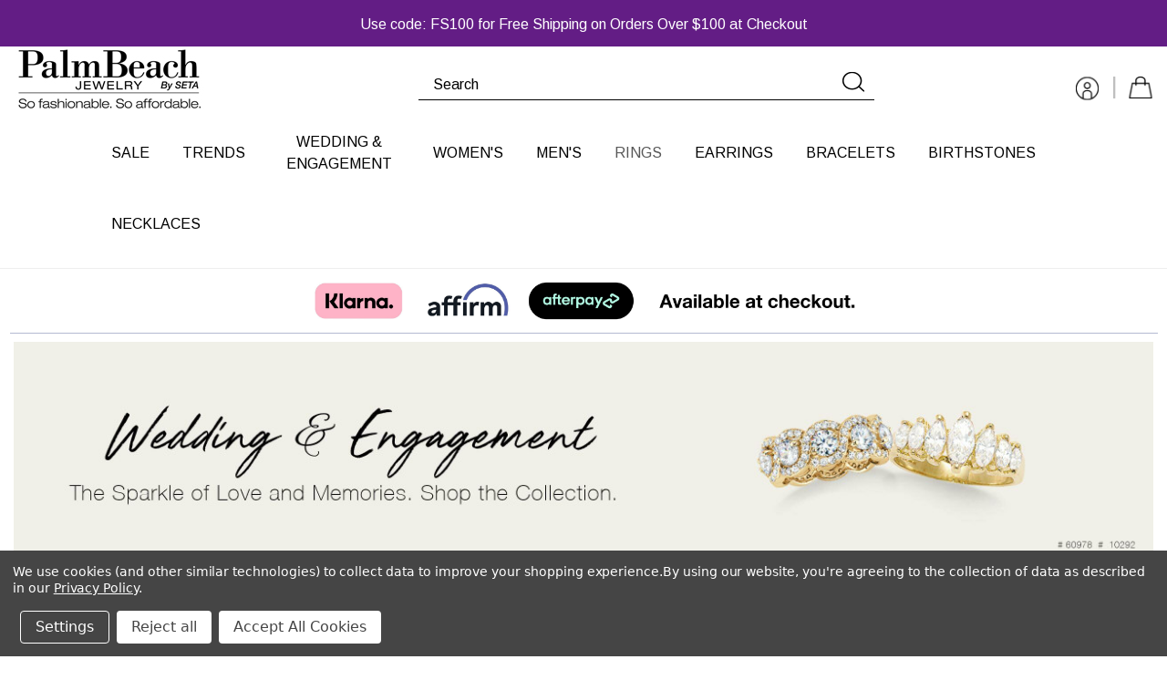

--- FILE ---
content_type: text/html; charset=UTF-8
request_url: https://palmbeachjewelry.com/rings/wedding-engagement/?sort=featured&page=2
body_size: 47958
content:



<!DOCTYPE html>
<html class="no-js" lang="en">

<head>
    <title>Rings - Wedding &amp; Engagement - Page 2 - PalmBeach Jewelry</title>
    <link rel="dns-prefetch preconnect" href="https://cdn11.bigcommerce.com/s-h9bpl1lcar" crossorigin><link rel="dns-prefetch preconnect" href="https://fonts.googleapis.com/" crossorigin><link rel="dns-prefetch preconnect" href="https://fonts.gstatic.com/" crossorigin>
    <meta name="keywords" content="Fashion Jewelry, Bridal Rings, Fine Jewelry, Engagement &amp; Anniversary Jewelry, Engagement Rings"><link rel='canonical' href='https://palmbeachjewelry.com/rings/wedding-engagement/?page=2' /><meta name='platform' content='bigcommerce.stencil' />
    
            <link rel="prev" href="https://palmbeachjewelry.com/rings/wedding-engagement/?sort&#x3D;featured&amp;page&#x3D;1">
        <link rel="next" href="https://palmbeachjewelry.com/rings/wedding-engagement/?sort&#x3D;featured&amp;page&#x3D;3">


    <link href="https://cdn11.bigcommerce.com/s-h9bpl1lcar/product_images/pbjfavicon2020.jpg?t&#x3D;1644337026" rel="shortcut icon">
    <meta name="viewport" content="width=device-width, initial-scale=1">

    <script>
        (function (w, d, s, l, i) {
            w[l] = w[l] || []; w[l].push({
                'gtm.start': new Date().getTime(),
                event: 'gtm.js'
            });
            var f = d.getElementsByTagName(s)[0], j = d.createElement(s), dl = l != 'dataLayer' ? '&l=' + l : '';
            j.async = true;
            j.src = 'https://www.googletagmanager.com/gtm.js?id=' + i + dl;
            f.parentNode.insertBefore(j, f);
        })(window, document, 'script', 'dataLayer', 'GTM-NKJCCXT');
    </script>

    <script>document.documentElement.className = document.documentElement.className.replace('no-js', 'js');</script>

    <script>
    function browserSupportsAllFeatures() {
        return window.Promise
            && window.fetch
            && window.URL
            && window.URLSearchParams
            && window.WeakMap
            // object-fit support
            && ('objectFit' in document.documentElement.style);
    }

    function loadScript(src) {
        var js = document.createElement('script');
        js.src = src;
        js.onerror = function () {
            console.error('Failed to load polyfill script ' + src);
        };
        document.head.appendChild(js);
    }

    if (!browserSupportsAllFeatures()) {
        loadScript('https://cdn11.bigcommerce.com/s-h9bpl1lcar/stencil/bebfe580-69a0-013c-4352-26f4540b93e5/e/7a596d00-69e2-013c-56bf-4606ada40d38/dist/theme-bundle.polyfills.js');
    }
</script>
    <script>window.consentManagerTranslations = `{"locale":"en","locales":{"consent_manager.data_collection_warning":"en","consent_manager.accept_all_cookies":"en","consent_manager.gdpr_settings":"en","consent_manager.data_collection_preferences":"en","consent_manager.manage_data_collection_preferences":"en","consent_manager.use_data_by_cookies":"en","consent_manager.data_categories_table":"en","consent_manager.allow":"en","consent_manager.accept":"en","consent_manager.deny":"en","consent_manager.dismiss":"en","consent_manager.reject_all":"en","consent_manager.category":"en","consent_manager.purpose":"en","consent_manager.functional_category":"en","consent_manager.functional_purpose":"en","consent_manager.analytics_category":"en","consent_manager.analytics_purpose":"en","consent_manager.targeting_category":"en","consent_manager.advertising_category":"en","consent_manager.advertising_purpose":"en","consent_manager.essential_category":"en","consent_manager.esential_purpose":"en","consent_manager.yes":"en","consent_manager.no":"en","consent_manager.not_available":"en","consent_manager.cancel":"en","consent_manager.save":"en","consent_manager.back_to_preferences":"en","consent_manager.close_without_changes":"en","consent_manager.unsaved_changes":"en","consent_manager.by_using":"en","consent_manager.agree_on_data_collection":"en","consent_manager.change_preferences":"en","consent_manager.cancel_dialog_title":"en","consent_manager.privacy_policy":"en","consent_manager.allow_category_tracking":"en","consent_manager.disallow_category_tracking":"en"},"translations":{"consent_manager.data_collection_warning":"We use cookies (and other similar technologies) to collect data to improve your shopping experience.","consent_manager.accept_all_cookies":"Accept All Cookies","consent_manager.gdpr_settings":"Settings","consent_manager.data_collection_preferences":"Website Data Collection Preferences","consent_manager.manage_data_collection_preferences":"Manage Website Data Collection Preferences","consent_manager.use_data_by_cookies":" uses data collected by cookies and JavaScript libraries to improve your shopping experience.","consent_manager.data_categories_table":"The table below outlines how we use this data by category. To opt out of a category of data collection, select 'No' and save your preferences.","consent_manager.allow":"Allow","consent_manager.accept":"Accept","consent_manager.deny":"Deny","consent_manager.dismiss":"Dismiss","consent_manager.reject_all":"Reject all","consent_manager.category":"Category","consent_manager.purpose":"Purpose","consent_manager.functional_category":"Functional","consent_manager.functional_purpose":"Enables enhanced functionality, such as videos and live chat. If you do not allow these, then some or all of these functions may not work properly.","consent_manager.analytics_category":"Analytics","consent_manager.analytics_purpose":"Provide statistical information on site usage, e.g., web analytics so we can improve this website over time.","consent_manager.targeting_category":"Targeting","consent_manager.advertising_category":"Advertising","consent_manager.advertising_purpose":"Used to create profiles or personalize content to enhance your shopping experience.","consent_manager.essential_category":"Essential","consent_manager.esential_purpose":"Essential for the site and any requested services to work, but do not perform any additional or secondary function.","consent_manager.yes":"Yes","consent_manager.no":"No","consent_manager.not_available":"N/A","consent_manager.cancel":"Cancel","consent_manager.save":"Save","consent_manager.back_to_preferences":"Back to Preferences","consent_manager.close_without_changes":"You have unsaved changes to your data collection preferences. Are you sure you want to close without saving?","consent_manager.unsaved_changes":"You have unsaved changes","consent_manager.by_using":"By using our website, you're agreeing to our","consent_manager.agree_on_data_collection":"By using our website, you're agreeing to the collection of data as described in our ","consent_manager.change_preferences":"You can change your preferences at any time","consent_manager.cancel_dialog_title":"Are you sure you want to cancel?","consent_manager.privacy_policy":"Privacy Policy","consent_manager.allow_category_tracking":"Allow [CATEGORY_NAME] tracking","consent_manager.disallow_category_tracking":"Disallow [CATEGORY_NAME] tracking"}}`;</script>

    <script>
        window.lazySizesConfig = window.lazySizesConfig || {};
        window.lazySizesConfig.loadMode = 1;
    </script>
    <script async src="https://cdn11.bigcommerce.com/s-h9bpl1lcar/stencil/bebfe580-69a0-013c-4352-26f4540b93e5/e/7a596d00-69e2-013c-56bf-4606ada40d38/dist/theme-bundle.head_async.js"></script>

    <link href="https://fonts.googleapis.com/css?family=Montserrat:700,500%7CArimo:400&display=block" rel="stylesheet">

    <link rel="preload" href="https://cdn11.bigcommerce.com/s-h9bpl1lcar/stencil/bebfe580-69a0-013c-4352-26f4540b93e5/e/7a596d00-69e2-013c-56bf-4606ada40d38/dist/theme-bundle.font.js" as="script">
    <script async src="https://cdn11.bigcommerce.com/s-h9bpl1lcar/stencil/bebfe580-69a0-013c-4352-26f4540b93e5/e/7a596d00-69e2-013c-56bf-4606ada40d38/dist/theme-bundle.font.js"></script>

    <link data-stencil-stylesheet href="https://cdn11.bigcommerce.com/s-h9bpl1lcar/stencil/bebfe580-69a0-013c-4352-26f4540b93e5/e/7a596d00-69e2-013c-56bf-4606ada40d38/css/theme-34ac1510-a5f0-013e-8e67-026a96baac6b.css" rel="stylesheet">
    <link rel="stylesheet" href="/content/css/seta-styles.css">
    <link href="https://fonts.googleapis.com/css2?family=Arimo&family=Bodoni+Moda&display=swap" rel="stylesheet"> 

    <!-- Start Tracking Code for analytics_googleanalytics4 -->

<script data-cfasync="false" src="https://cdn11.bigcommerce.com/shared/js/google_analytics4_bodl_subscribers-358423becf5d870b8b603a81de597c10f6bc7699.js" integrity="sha256-gtOfJ3Avc1pEE/hx6SKj/96cca7JvfqllWA9FTQJyfI=" crossorigin="anonymous"></script>
<script data-cfasync="false">
  (function () {
    window.dataLayer = window.dataLayer || [];

    function gtag(){
        dataLayer.push(arguments);
    }

    function initGA4(event) {
         function setupGtag() {
            function configureGtag() {
                gtag('js', new Date());
                gtag('set', 'developer_id.dMjk3Nj', true);
                gtag('config', 'G-BP1837EEDW');
            }

            var script = document.createElement('script');

            script.src = 'https://www.googletagmanager.com/gtag/js?id=G-BP1837EEDW';
            script.async = true;
            script.onload = configureGtag;

            document.head.appendChild(script);
        }

        setupGtag();

        if (typeof subscribeOnBodlEvents === 'function') {
            subscribeOnBodlEvents('G-BP1837EEDW', true);
        }

        window.removeEventListener(event.type, initGA4);
    }

    gtag('consent', 'default', {"ad_storage":"denied","ad_user_data":"denied","ad_personalization":"denied","analytics_storage":"denied","functionality_storage":"denied"})
            

    var eventName = document.readyState === 'complete' ? 'consentScriptsLoaded' : 'DOMContentLoaded';
    window.addEventListener(eventName, initGA4, false);
  })()
</script>

<!-- End Tracking Code for analytics_googleanalytics4 -->

<!-- Start Tracking Code for analytics_siteverification -->

<!-- Share A Sale Master Tag Installation -->
<script src=https://www.dwin1.com/19038.js type="text/javascript" defer="defer"></script>

<!-- Global site tag (gtag.js) - Google Ads: 1068480709 --> <script async src="https://www.googletagmanager.com/gtag/js?id=AW-1068480709"></script> <script> window.dataLayer = window.dataLayer || []; function gtag(){dataLayer.push(arguments);} gtag('js', new Date()); gtag('config', 'AW-1068480709'); </script>

<!-- Signifyd - Global Tracking-->
<script async type="text/javascript" id="sig-bc" data-store-id="stores/h9bpl1lcar" src="https://cdn-scripts.signifyd.com/bigcommerce/script-tag.js"></script>

<!-- personyze -->
<script>
window._S_T ||
(function(d){
var s = d.createElement('script'),
u = s.onload===undefined && s.onreadystatechange===undefined, i = 0, f = function() {window._S_T ? (_S_T.async=true) && _S_T.setup(6089, "palmbeachjewelry.com *.palmbeachjewelry.com") : i++<120 && setTimeout(f, 600)}, h = d.getElementsByTagName('head'); s.async = true; s.src = '\/\/counter.personyze.com\/stat-track-lib.js';
s.onload = s.onreadystatechange = f;
(h && h[0] || d.documentElement).appendChild(s);
if (u) f();
})(document);
</script>

<!-- End Tracking Code for analytics_siteverification -->


<script type="text/javascript" src="https://checkout-sdk.bigcommerce.com/v1/loader.js" defer ></script>
<script>window.consentManagerStoreConfig = function () { return {"storeName":"PalmBeach Jewelry","privacyPolicyUrl":"https:\/\/palmbeachjewelry.com\/privacy-statement\/","writeKey":null,"improvedConsentManagerEnabled":true,"AlwaysIncludeScriptsWithConsentTag":true}; };</script>
<script type="text/javascript" src="https://cdn11.bigcommerce.com/shared/js/bodl-consent-32a446f5a681a22e8af09a4ab8f4e4b6deda6487.js" integrity="sha256-uitfaufFdsW9ELiQEkeOgsYedtr3BuhVvA4WaPhIZZY=" crossorigin="anonymous" defer></script>
<script type="text/javascript" src="https://cdn11.bigcommerce.com/shared/js/storefront/consent-manager-config-3013a89bb0485f417056882e3b5cf19e6588b7ba.js" defer></script>
<script type="text/javascript" src="https://cdn11.bigcommerce.com/shared/js/storefront/consent-manager-08633fe15aba542118c03f6d45457262fa9fac88.js" defer></script>
<script type="text/javascript">
var BCData = {};
</script>
<script src='https://www.powr.io/powr.js?external-type=bigcommerce' async></script><script data-bc-cookie-consent="4" type="text/plain" src='https://dynamic.criteo.com/js/ld/ld.js?a=8584' async></script><script src='https://bwp.codisto.com/js/co_bwp.js' defer></script><script data-bc-cookie-consent="3" type="text/plain"
async
type="text/javascript"
id="sig-bc"
data-store-id="stores/h9bpl1lcar"
src="https://cdn-scripts.signifyd.com/bigcommerce/script-tag.js">
</script><script data-bc-cookie-consent="4" type="text/plain">
    var CRTO_PartnerID = 8584;
    var CRTO_DeviceType = /iPad/.test(navigator.userAgent)?"t":/Mobile|iP(hone|od)|Android|BlackBerry|IEMobile|Silk/.test(navigator.userAgent)?"m":"d";
    var CRTO_Email = "" || "";
    window.criteo_q = window.criteo_q || [];
    window.criteo_q.push(
        { event : "setAccount", account : CRTO_PartnerID},
        { event : "setSiteType", type: CRTO_DeviceType},
        { event : "setEmail", email: CRTO_Email},
        { event: "setZipcode", zipcode: "" }
    );
    if (window.location.pathname == "/") {
        window.criteo_q.push({ event: "viewHome" , ecpplugin: "BigCommerce-Stencil" });
    } else {
        switch("category") {
            case "product":
                window.criteo_q.push({ event : "viewItem", ecpplugin: "BigCommerce-Stencil", item: ""});
                break;
            case "search":
                var CRTO_ListingArray = []; 
                    CRTO_ListingArray.push("20779");
                    CRTO_ListingArray.push("20774");
                    CRTO_ListingArray.push("20757");
                    CRTO_ListingArray.push("20738");
                    CRTO_ListingArray.push("20737");
                    CRTO_ListingArray.push("20709");
                    CRTO_ListingArray.push("20708");
                    CRTO_ListingArray.push("20688");
                    CRTO_ListingArray.push("20640");
                    CRTO_ListingArray.push("20632");
                    CRTO_ListingArray.push("20629");
                    CRTO_ListingArray.push("20622");
                    CRTO_ListingArray.push("20609");
                    CRTO_ListingArray.push("20601");
                    CRTO_ListingArray.push("20565");
                    CRTO_ListingArray.push("20401");
                    CRTO_ListingArray.push("20398");
                    CRTO_ListingArray.push("20395");
                    CRTO_ListingArray.push("20394");
                    CRTO_ListingArray.push("20359");
                window.criteo_q.push({ event : "viewSearchResult",
                                    ecpplugin: "BigCommerce-Stencil",
                                    keywords: "",
                                    item: CRTO_ListingArray
                });
                break;
            case "category":
                var CRTO_ListingArray = []; 
                    CRTO_ListingArray.push("20779");
                    CRTO_ListingArray.push("20774");
                    CRTO_ListingArray.push("20757");
                    CRTO_ListingArray.push("20738");
                    CRTO_ListingArray.push("20737");
                    CRTO_ListingArray.push("20709");
                    CRTO_ListingArray.push("20708");
                    CRTO_ListingArray.push("20688");
                    CRTO_ListingArray.push("20640");
                    CRTO_ListingArray.push("20632");
                    CRTO_ListingArray.push("20629");
                    CRTO_ListingArray.push("20622");
                    CRTO_ListingArray.push("20609");
                    CRTO_ListingArray.push("20601");
                    CRTO_ListingArray.push("20565");
                    CRTO_ListingArray.push("20401");
                    CRTO_ListingArray.push("20398");
                    CRTO_ListingArray.push("20395");
                    CRTO_ListingArray.push("20394");
                    CRTO_ListingArray.push("20359");
                window.criteo_q.push({ event : "viewList",
                                    ecpplugin: "BigCommerce-Stencil",
                                    category: "Wedding &amp; Engagement",
                                    item: CRTO_ListingArray
                });
                break;
            case "cart":
                var CRTO_BasketData = [];
                fetch('/api/storefront/carts?include=',{'credentials':'include','headers':{'Accept':'application/json', 'Content-Type': 'application/json'}}).then(function(response){ return response.json();}).then(function(data) { 
                    for (x in data[0].lineItems){
                        if(data[0].lineItems[x] != []){
                            for (y in data[0].lineItems[x]){
                                CRTO_BasketData.push({
                                    'id': data[0].lineItems[x][y].productId,
                                    'price': data[0].lineItems[x][y].salePrice,
                                    'quantity': data[0].lineItems[x][y].quantity
                                })
                            }
                        }
                    }
                    window.criteo_q.push({ event: "viewBasket", ecpplugin: "BigCommerce-Stencil", item: CRTO_BasketData});
                });
                break;
            case "default":
                window.criteo_q.push({ event: "viewHome" , ecpplugin: "BigCommerce-Stencil" });
                break;
            default:
                window.criteo_q.push({ event: "viewPage" , ecpplugin: "BigCommerce-Stencil" });
        }
    }
    window.addEventListener('load', function() {
  // ajax request catching
  (function(open) {
    XMLHttpRequest.prototype.open = function(method, url, async, user, pass) {
        this.addEventListener("readystatechange", function() {
            try {
                if (this.readyState == 4 && url.includes("/cart/add")) {
                    crtoAddedItem = JSON.parse(this.response).data.cart_item.product_id;
                    $.getJSON("/api/storefront/carts", function(data) {
                        var crtoLineItems = data[0].lineItems.physicalItems;
                        for (var x in crtoLineItems) {
                            if (crtoLineItems[x].productId == crtoAddedItem){
                                var crtoAddToCartProducts = [];
                                crtoAddToCartProducts.push({
                                	'id': crtoLineItems[x].productId,
                                	'price': crtoLineItems[x].salePrice,
                                	'quantity': crtoLineItems[x].quantity,    
                                });
                              window.criteo_q.push({
                      			  event: "addToCart",
                      			  product: crtoAddToCartProducts
                    		  });
                            return;
                            }
                        }
                    });
                }
            } catch (err) {
                //do nothing
        	}
        }, false);
        open.apply(this, arguments);
    };
  })(XMLHttpRequest.prototype.open);
}, false);
</script>
 <script data-cfasync="false" src="https://microapps.bigcommerce.com/bodl-events/1.9.4/index.js" integrity="sha256-Y0tDj1qsyiKBRibKllwV0ZJ1aFlGYaHHGl/oUFoXJ7Y=" nonce="" crossorigin="anonymous"></script>
 <script data-cfasync="false" nonce="">

 (function() {
    function decodeBase64(base64) {
       const text = atob(base64);
       const length = text.length;
       const bytes = new Uint8Array(length);
       for (let i = 0; i < length; i++) {
          bytes[i] = text.charCodeAt(i);
       }
       const decoder = new TextDecoder();
       return decoder.decode(bytes);
    }
    window.bodl = JSON.parse(decodeBase64("[base64]"));
 })()

 </script>

<script nonce="">
(function () {
    var xmlHttp = new XMLHttpRequest();

    xmlHttp.open('POST', 'https://bes.gcp.data.bigcommerce.com/nobot');
    xmlHttp.setRequestHeader('Content-Type', 'application/json');
    xmlHttp.send('{"store_id":"1002092342","timezone_offset":"-4.0","timestamp":"2025-11-21T02:13:52.10162000Z","visit_id":"2df55d29-e4ce-4559-b6e4-c6af3e0fce66","channel_id":1}');
})();
</script>




    <link rel="preload" href="https://cdn11.bigcommerce.com/s-h9bpl1lcar/stencil/bebfe580-69a0-013c-4352-26f4540b93e5/e/7a596d00-69e2-013c-56bf-4606ada40d38/dist/theme-bundle.main.js" as="script">
    <script async src="https://apps.bazaarvoice.com/deployments/palmbeachjewelry/replatform/production/en_US/bv.js"></script>
</head>

<body>
    <noscript><iframe src="https://www.googletagmanager.com/ns.html?id=GTM-NKJCCXT" height="0" width="0" style="display:none;visibility:hidden"></iframe></noscript>

    <script async src="https://na-library.klarnaservices.com/lib.js" data-client-id="c5e4ca17-27e7-5389-a9c9-b0718e5da52e"></script>
    <svg data-src="https://cdn11.bigcommerce.com/s-h9bpl1lcar/stencil/bebfe580-69a0-013c-4352-26f4540b93e5/e/7a596d00-69e2-013c-56bf-4606ada40d38/img/icon-sprite.svg" class="icons-svg-sprite"></svg>

    <a href="#main-content" class="skip-to-main-link">Skip to main content</a>
<div data-content-region="header_top--global"><div data-layout-id="37732e3e-0358-449c-b6c4-18de89b3616d"><div data-sub-layout-container="85baa770-4102-4992-a298-7c52742a8866" data-layout-name="Layout">
  <style data-container-styling="85baa770-4102-4992-a298-7c52742a8866">
    [data-sub-layout-container="85baa770-4102-4992-a298-7c52742a8866"] {
      box-sizing: border-box;
      display: flex;
      flex-wrap: wrap;
      z-index: 0;
      position: relative;
    }
    [data-sub-layout-container="85baa770-4102-4992-a298-7c52742a8866"]:after {
      background-position: center center;
      background-size: cover;
      z-index: auto;
      display: block;
      position: absolute;
      top: 0;
      left: 0;
      bottom: 0;
      right: 0;
    }
  </style>
  <div data-sub-layout="5882f28c-dba4-4e66-a3b1-25d3b4407c01">
    <style data-column-styling="5882f28c-dba4-4e66-a3b1-25d3b4407c01">
      [data-sub-layout="5882f28c-dba4-4e66-a3b1-25d3b4407c01"] {
        display: flex;
        flex-direction: column;
        box-sizing: border-box;
        flex-basis: 100%;
        max-width: 100%;
        z-index: 0;
        justify-content: center;
        padding-right: 10.5px;
        padding-left: 10.5px;
        position: relative;
      }
      [data-sub-layout="5882f28c-dba4-4e66-a3b1-25d3b4407c01"]:after {
        background-position: center center;
        background-size: cover;
        z-index: auto;
        display: block;
        position: absolute;
        top: 0;
        left: 0;
        bottom: 0;
        right: 0;
      }
      @media only screen and (max-width: 700px) {
        [data-sub-layout="5882f28c-dba4-4e66-a3b1-25d3b4407c01"] {
          flex-basis: 100%;
          max-width: 100%;
        }
      }
    </style>
  </div>
</div></div></div>
<header class="header" role="banner">
    <div class="banners" data-banner-location="top">
        <div class="banner" data-event-type="promotion" data-entity-id="" data-name="" data-position=""
            data-banner-id="">
            <div class="banner-content" data-event-type="promotion-click"></div>
        </div>
    </div>
    <a href="#" class="mobileMenu-toggle" data-mobile-menu-toggle="menu">
        <span class="mobileMenu-toggleIcon">Toggle menu</span>
    </a>
    <div id="mobile-flex-container">
        <div class="header-logo header-logo--left">
            <a href="https://palmbeachjewelry.com/" class="header-logo__link" data-header-logo-link>
        <img class="header-logo-image-unknown-size"
             src="https://cdn11.bigcommerce.com/s-h9bpl1lcar/images/stencil/original/logo-website-checkout-page-v8_1694617880__33801.original.jpg"
             alt="PalmBeach Jewelry"
             title="PalmBeach Jewelry">
</a>
        </div>
        <nav class="navUser navUser-mobile">
        
    <ul class="navUser-section navUser-section--alt">
        <li class="navUser-item">
            <a class="navUser-action navUser-item--compare"
               href="/compare"
               data-compare-nav
               aria-label="Compare"
            >
                Compare <span class="countPill countPill--positive countPill--alt"></span>
            </a>
        </li>
                <li class="navUser-item navUser-item--account">
                    <a class="navUser-action navUser-action--account"
                    href="/login.php"
                    aria-label="Sign in"
                    >
                        <svg xmlns="http://www.w3.org/2000/svg" xmlns:xlink="http://www.w3.org/1999/xlink" width="25" height="26" viewBox="0 0 25 26">
  <image id="my_account" data-name="my account" width="25" height="26" xlink:href="[data-uri]"/>
</svg>
                    </a>
                </li>
        <li class="navUser-item navUser-item--divider">|</li>
        <li class="navUser-item navUser-item--cart">
            <a class="navUser-action"
               data-cart-preview
               data-dropdown="cart-preview-dropdown"
               data-options="align:right"
               href="/cart.php"
               aria-label="Cart with 0 items"
            >
                <span class="navUser-item-cartLabel">
                    <svg xmlns="http://www.w3.org/2000/svg" xmlns:xlink="http://www.w3.org/1999/xlink" width="26" height="24" viewBox="0 0 26 24">
  <image id="cart" width="26" height="24" xlink:href="[data-uri]"/>
</svg>
                </span>                
                <span class="countPill cart-quantity"></span>

            </a>
        </li>
    </ul>
</nav>
    </div>

    <div class="navPages-container" id="menu" data-menu>
        <nav class="navPages">
    <div id="flex-container-logo-quick-search">
        <a href="https://palmbeachjewelry.com/" class="header-logo__link" data-header-logo-link>
        <img class="header-logo-image-unknown-size"
             src="https://cdn11.bigcommerce.com/s-h9bpl1lcar/images/stencil/original/logo-website-checkout-page-v8_1694617880__33801.original.jpg"
             alt="PalmBeach Jewelry"
             title="PalmBeach Jewelry">
</a>

        <div class="navPages-quickSearch">
            <div class="container">
    <form class="form" onsubmit="return false" data-url="/search.php" data-quick-search-form>
        <fieldset class="form-fieldset">
            <div class="form-field">
                <label class="is-srOnly" for="nav-menu-quick-search">Search</label>
                <input class="form-input quickSearchForm-input" id="quickSearch-input" data-search-quick name="nav-menu-quick-search" id="nav-menu-quick-search"
                    data-error-message="Search field cannot be empty."
                    placeholder="Search" autocomplete="off"
                    aria-label="Search">
                <svg data-src="https://cdn11.bigcommerce.com/s-h9bpl1lcar/stencil/bebfe580-69a0-013c-4352-26f4540b93e5/e/7a596d00-69e2-013c-56bf-4606ada40d38/icons\icon_header_search.svg" class=""></svg>
                <button class="modal-close"
        type="button"
        title="Close"
        data-drop-down-close
        id = "modal-close"
        onclick="onClick();"
>
    <span class="aria-description--hidden">Close</span>
    <span aria-hidden="true">&#215;</span>
</button>
<script>
    function onClick(){
        document.getElementById("search_icon").style.display = "block";
        document.getElementById("modal-close").style.display = "none";
        document.getElementById("quick-search-results-wrapper").style.display = "none";
        document.getElementById("quickSearch-input").value = "";
    }
</script>
            </div>
        </fieldset>
    </form>
</div>
        </div>
        <nav class="navUser">
        
    <ul class="navUser-section navUser-section--alt">
        <li class="navUser-item">
            <a class="navUser-action navUser-item--compare"
               href="/compare"
               data-compare-nav
               aria-label="Compare"
            >
                Compare <span class="countPill countPill--positive countPill--alt"></span>
            </a>
        </li>

                <li class="navUser-item navUser-item--account">
                    <a class="navUser-action navUser-action--account"
                    href="/login.php"
                    aria-label="Sign in"
                    >
                        <svg xmlns="http://www.w3.org/2000/svg" xmlns:xlink="http://www.w3.org/1999/xlink" width="25" height="26" viewBox="0 0 25 26">
  <image id="my_account" data-name="my account" width="25" height="26" xlink:href="[data-uri]"/>
</svg>
                    </a>
                </li>
                    <!-- this was removed to better match requirements document -->
                   <!-- <span class="navUser-or">or</span> -->
                   <!--  <a class="navUser-action"-->
                    <!--    href="/login.php?action&#x3D;create_account"-->
                    <!--    aria-label="Register"-->
                    <!--  > -->
                    <!--     Register-->
                   <!--  </a> -->
        <li class="navUser-item navUser-item--divider">|</li>
        <li class="navUser-item navUser-item--cart">
            <a class="navUser-action"
               data-cart-preview
               data-dropdown="cart-preview-dropdown"
               data-options="align:right"
               href="/cart.php"
               aria-label="Cart with 0 items"
            >
                <span class="navUser-item-cartLabel">
                    <svg xmlns="http://www.w3.org/2000/svg" xmlns:xlink="http://www.w3.org/1999/xlink" width="26" height="24" viewBox="0 0 26 24">
  <image id="cart" width="26" height="24" xlink:href="[data-uri]"/>
</svg>
                </span>                
                <span class="countPill cart-quantity"></span>

            </a>

            <div class="dropdown-menu" id="cart-preview-dropdown" data-dropdown-content aria-hidden="true"></div>
        </li>
    </ul>
</nav>
        
    </div>
    <div class="quick-search-results-wrapper quick-search-results-background" id="quick-search-results-wrapper">
        <section class="quickSearchResults" id = "quickSearchResults" data-bind="html: results"></section>
        <p role="status" aria-live="polite" class="aria-description--hidden"
            data-search-aria-message-predefined-text="product results for"></p>
    </div>
    <ul class="navPages-list">
        <li class="navPages-item">
            <a class="navPages-action has-subMenu"
   href="https://palmbeachjewelry.com/pbj-sale/"
   data-collapsible="navPages-321"
>
    Sale
    <i class="icon navPages-action-moreIcon" aria-hidden="true">
        <svg><use xlink:href="#icon-chevron-down" /></svg>
    </i>
</a>
<div class="navPage-subMenu" id="navPages-321" aria-hidden="true" tabindex="-1">
    <ul class="navPage-subMenu-list">
        <li class="navPage-subMenu-item">
            <a class="navPage-subMenu-action navPages-action"
               href="https://palmbeachjewelry.com/pbj-sale/"
               aria-label="All Sale"
            >
                All Sale
            </a>
        </li>
            <li class="navPage-subMenu-item">
                    <a class="navPage-subMenu-action navPages-action"
                       href="https://palmbeachjewelry.com/sale/clearance/"
                       aria-label="Clearance"
                    >
                        Clearance
                    </a>
            </li>
    </ul>
</div>
        </li>
        <li class="navPages-item">
            <a class="navPages-action has-subMenu"
   href="https://palmbeachjewelry.com/trends/"
   data-collapsible="navPages-426"
>
    Trends
    <i class="icon navPages-action-moreIcon" aria-hidden="true">
        <svg><use xlink:href="#icon-chevron-down" /></svg>
    </i>
</a>
<div class="navPage-subMenu" id="navPages-426" aria-hidden="true" tabindex="-1">
    <ul class="navPage-subMenu-list">
        <li class="navPage-subMenu-item">
            <a class="navPage-subMenu-action navPages-action"
               href="https://palmbeachjewelry.com/trends/"
               aria-label="All Trends"
            >
                All Trends
            </a>
        </li>
            <li class="navPage-subMenu-item">
                    <a class="navPage-subMenu-action navPages-action"
                       href="https://palmbeachjewelry.com/styles/boho/"
                       aria-label="BOHO"
                    >
                        BOHO
                    </a>
            </li>
            <li class="navPage-subMenu-item">
                    <a class="navPage-subMenu-action navPages-action"
                       href="https://palmbeachjewelry.com/styles/bold-gemstones/"
                       aria-label="Bold Gemstones"
                    >
                        Bold Gemstones
                    </a>
            </li>
            <li class="navPage-subMenu-item">
                    <a class="navPage-subMenu-action navPages-action"
                       href="https://palmbeachjewelry.com/styles/collectible-creatures/"
                       aria-label="Collectible Creatures"
                    >
                        Collectible Creatures
                    </a>
            </li>
            <li class="navPage-subMenu-item">
                    <a class="navPage-subMenu-action navPages-action"
                       href="https://palmbeachjewelry.com/trends/dress-up-for-evening/"
                       aria-label="Dress up for Evening"
                    >
                        Dress up for Evening
                    </a>
            </li>
            <li class="navPage-subMenu-item">
                    <a class="navPage-subMenu-action navPages-action"
                       href="https://palmbeachjewelry.com/trends/everyday-wear/"
                       aria-label="Everyday Wear"
                    >
                        Everyday Wear
                    </a>
            </li>
            <li class="navPage-subMenu-item">
                    <a class="navPage-subMenu-action navPages-action"
                       href="https://palmbeachjewelry.com/styles/exotic-treasures/"
                       aria-label="Exotic Treasures"
                    >
                        Exotic Treasures
                    </a>
            </li>
            <li class="navPage-subMenu-item">
                    <a class="navPage-subMenu-action navPages-action"
                       href="https://palmbeachjewelry.com/trends/glam/"
                       aria-label="Glam"
                    >
                        Glam
                    </a>
            </li>
            <li class="navPage-subMenu-item">
                    <a class="navPage-subMenu-action navPages-action"
                       href="https://palmbeachjewelry.com/styles/simple-gemstones/"
                       aria-label="Simple Gemstones"
                    >
                        Simple Gemstones
                    </a>
            </li>
            <li class="navPage-subMenu-item">
                    <a class="navPage-subMenu-action navPages-action"
                       href="https://palmbeachjewelry.com/styles/simply-trendy/"
                       aria-label="Simply Trendy"
                    >
                        Simply Trendy
                    </a>
            </li>
            <li class="navPage-subMenu-item">
                    <a class="navPage-subMenu-action navPages-action"
                       href="https://palmbeachjewelry.com/trends/the-sophisticated-man/"
                       aria-label="The Sophisticated Man"
                    >
                        The Sophisticated Man
                    </a>
            </li>
            <li class="navPage-subMenu-item">
                    <a class="navPage-subMenu-action navPages-action"
                       href="https://palmbeachjewelry.com/trends/todays-man/"
                       aria-label="Today&#x27;s Man"
                    >
                        Today&#x27;s Man
                    </a>
            </li>
            <li class="navPage-subMenu-item">
                    <a class="navPage-subMenu-action navPages-action"
                       href="https://palmbeachjewelry.com/styles/vintage/"
                       aria-label="Vintage"
                    >
                        Vintage
                    </a>
            </li>
            <li class="navPage-subMenu-item">
                    <a class="navPage-subMenu-action navPages-action"
                       href="https://palmbeachjewelry.com/styles/art-deco/"
                       aria-label="Art Deco"
                    >
                        Art Deco
                    </a>
            </li>
    </ul>
</div>
        </li>
        <li class="navPages-item">
            <a class="navPages-action has-subMenu"
   href="https://palmbeachjewelry.com/wedding-engagement/"
   data-collapsible="navPages-399"
>
    Wedding &amp; Engagement
    <i class="icon navPages-action-moreIcon" aria-hidden="true">
        <svg><use xlink:href="#icon-chevron-down" /></svg>
    </i>
</a>
<div class="navPage-subMenu" id="navPages-399" aria-hidden="true" tabindex="-1">
    <ul class="navPage-subMenu-list">
        <li class="navPage-subMenu-item">
            <a class="navPage-subMenu-action navPages-action"
               href="https://palmbeachjewelry.com/wedding-engagement/"
               aria-label="All Wedding &amp; Engagement"
            >
                All Wedding &amp; Engagement
            </a>
        </li>
            <li class="navPage-subMenu-item">
                    <a class="navPage-subMenu-action navPages-action"
                       href="https://palmbeachjewelry.com/wedding-engagement/bridal-rings-under-100/"
                       aria-label="Bridal Rings Under $100"
                    >
                        Bridal Rings Under $100
                    </a>
            </li>
            <li class="navPage-subMenu-item">
                    <a class="navPage-subMenu-action navPages-action"
                       href="https://palmbeachjewelry.com/wedding-engagement/bridal-sets/"
                       aria-label="Bridal Sets"
                    >
                        Bridal Sets
                    </a>
            </li>
            <li class="navPage-subMenu-item">
                    <a class="navPage-subMenu-action navPages-action"
                       href="https://palmbeachjewelry.com/wedding-engagement/classic-bridal-rings/"
                       aria-label="Classic Bridal Rings"
                    >
                        Classic Bridal Rings
                    </a>
            </li>
            <li class="navPage-subMenu-item">
                    <a class="navPage-subMenu-action navPages-action"
                       href="https://palmbeachjewelry.com/wedding-engagement/engagement-anniversary/"
                       aria-label="Engagement &amp; Anniversary"
                    >
                        Engagement &amp; Anniversary
                    </a>
            </li>
            <li class="navPage-subMenu-item">
                    <a class="navPage-subMenu-action navPages-action"
                       href="https://palmbeachjewelry.com/wedding-engagement/glam-bridal-rings/"
                       aria-label="Glam Bridal Rings"
                    >
                        Glam Bridal Rings
                    </a>
            </li>
            <li class="navPage-subMenu-item">
                    <a class="navPage-subMenu-action navPages-action"
                       href="https://palmbeachjewelry.com/wedding-engagement/glam-wedding-sets/"
                       aria-label="Glam Wedding Sets"
                    >
                        Glam Wedding Sets
                    </a>
            </li>
            <li class="navPage-subMenu-item">
                    <a class="navPage-subMenu-action navPages-action"
                       href="https://palmbeachjewelry.com/wedding-engagement/mens/"
                       aria-label="Men&#x27;s"
                    >
                        Men&#x27;s
                    </a>
            </li>
            <li class="navPage-subMenu-item">
                    <a class="navPage-subMenu-action navPages-action"
                       href="https://palmbeachjewelry.com/wedding-engagement/simple-bridal-rings/"
                       aria-label="Simple Bridal Rings"
                    >
                        Simple Bridal Rings
                    </a>
            </li>
            <li class="navPage-subMenu-item">
                    <a class="navPage-subMenu-action navPages-action"
                       href="https://palmbeachjewelry.com/wedding-engagement/simple-wedding-sets/"
                       aria-label="Simple Wedding Sets"
                    >
                        Simple Wedding Sets
                    </a>
            </li>
            <li class="navPage-subMenu-item">
                    <a class="navPage-subMenu-action navPages-action"
                       href="https://palmbeachjewelry.com/wedding-engagement/vintage-bridal-rings/"
                       aria-label="Vintage Bridal Rings"
                    >
                        Vintage Bridal Rings
                    </a>
            </li>
            <li class="navPage-subMenu-item">
                    <a class="navPage-subMenu-action navPages-action"
                       href="https://palmbeachjewelry.com/wedding-engagement/wedding-bands/"
                       aria-label="Wedding Bands"
                    >
                        Wedding Bands
                    </a>
            </li>
            <li class="navPage-subMenu-item">
                    <a class="navPage-subMenu-action navPages-action"
                       href="https://palmbeachjewelry.com/wedding-engagement/womens/"
                       aria-label="Women&#x27;s"
                    >
                        Women&#x27;s
                    </a>
            </li>
    </ul>
</div>
        </li>
        <li class="navPages-item">
            <a class="navPages-action has-subMenu"
   href="https://palmbeachjewelry.com/womens/"
   data-collapsible="navPages-25"
>
    Women&#x27;s
    <i class="icon navPages-action-moreIcon" aria-hidden="true">
        <svg><use xlink:href="#icon-chevron-down" /></svg>
    </i>
</a>
<div class="navPage-subMenu" id="navPages-25" aria-hidden="true" tabindex="-1">
    <ul class="navPage-subMenu-list">
        <li class="navPage-subMenu-item">
            <a class="navPage-subMenu-action navPages-action"
               href="https://palmbeachjewelry.com/womens/"
               aria-label="All Women&#x27;s"
            >
                All Women&#x27;s
            </a>
        </li>
            <li class="navPage-subMenu-item">
                    <a class="navPage-subMenu-action navPages-action"
                       href="https://palmbeachjewelry.com/womens/rings/"
                       aria-label="Rings"
                    >
                        Rings
                    </a>
            </li>
            <li class="navPage-subMenu-item">
                    <a class="navPage-subMenu-action navPages-action"
                       href="https://palmbeachjewelry.com/womens/necklaces/"
                       aria-label="Necklaces"
                    >
                        Necklaces
                    </a>
            </li>
            <li class="navPage-subMenu-item">
                    <a class="navPage-subMenu-action navPages-action"
                       href="https://palmbeachjewelry.com/womens/earrings/"
                       aria-label="Earrings"
                    >
                        Earrings
                    </a>
            </li>
            <li class="navPage-subMenu-item">
                    <a class="navPage-subMenu-action navPages-action"
                       href="https://palmbeachjewelry.com/womens/bracelets/"
                       aria-label="Bracelets"
                    >
                        Bracelets
                    </a>
            </li>
            <li class="navPage-subMenu-item">
                    <a class="navPage-subMenu-action navPages-action"
                       href="https://palmbeachjewelry.com/womens/watches/"
                       aria-label="Watches"
                    >
                        Watches
                    </a>
            </li>
            <li class="navPage-subMenu-item">
                    <a class="navPage-subMenu-action navPages-action"
                       href="https://palmbeachjewelry.com/womens/pendants/"
                       aria-label="Pendants"
                    >
                        Pendants
                    </a>
            </li>
            <li class="navPage-subMenu-item">
                    <a class="navPage-subMenu-action navPages-action"
                       href="https://palmbeachjewelry.com/womens/sets/"
                       aria-label="Sets"
                    >
                        Sets
                    </a>
            </li>
            <li class="navPage-subMenu-item">
                    <a class="navPage-subMenu-action navPages-action"
                       href="https://palmbeachjewelry.com/womens/anklets/"
                       aria-label="Anklets"
                    >
                        Anklets
                    </a>
            </li>
            <li class="navPage-subMenu-item">
                    <a class="navPage-subMenu-action navPages-action"
                       href="https://palmbeachjewelry.com/womens/accessories/"
                       aria-label="Accessories"
                    >
                        Accessories
                    </a>
            </li>
            <li class="navPage-subMenu-item">
                    <a class="navPage-subMenu-action navPages-action"
                       href="https://palmbeachjewelry.com/womens/fragrances/"
                       aria-label="Fragrances"
                    >
                        Fragrances
                    </a>
            </li>
    </ul>
</div>
        </li>
        <li class="navPages-item">
            <a class="navPages-action has-subMenu"
   href="https://palmbeachjewelry.com/mens/"
   data-collapsible="navPages-26"
>
    Men&#x27;s
    <i class="icon navPages-action-moreIcon" aria-hidden="true">
        <svg><use xlink:href="#icon-chevron-down" /></svg>
    </i>
</a>
<div class="navPage-subMenu" id="navPages-26" aria-hidden="true" tabindex="-1">
    <ul class="navPage-subMenu-list">
        <li class="navPage-subMenu-item">
            <a class="navPage-subMenu-action navPages-action"
               href="https://palmbeachjewelry.com/mens/"
               aria-label="All Men&#x27;s"
            >
                All Men&#x27;s
            </a>
        </li>
            <li class="navPage-subMenu-item">
                    <a class="navPage-subMenu-action navPages-action"
                       href="https://palmbeachjewelry.com/mens/rings/"
                       aria-label="Rings"
                    >
                        Rings
                    </a>
            </li>
            <li class="navPage-subMenu-item">
                    <a class="navPage-subMenu-action navPages-action"
                       href="https://palmbeachjewelry.com/mens/chains/"
                       aria-label="Chains"
                    >
                        Chains
                    </a>
            </li>
            <li class="navPage-subMenu-item">
                    <a class="navPage-subMenu-action navPages-action"
                       href="https://palmbeachjewelry.com/mens/bracelets/"
                       aria-label="Bracelets"
                    >
                        Bracelets
                    </a>
            </li>
            <li class="navPage-subMenu-item">
                    <a class="navPage-subMenu-action navPages-action"
                       href="https://palmbeachjewelry.com/mens/watches/"
                       aria-label="Watches"
                    >
                        Watches
                    </a>
            </li>
            <li class="navPage-subMenu-item">
                    <a class="navPage-subMenu-action navPages-action"
                       href="https://palmbeachjewelry.com/mens/pendants/"
                       aria-label="Pendants"
                    >
                        Pendants
                    </a>
            </li>
            <li class="navPage-subMenu-item">
                    <a class="navPage-subMenu-action navPages-action"
                       href="https://palmbeachjewelry.com/mens/accessories/"
                       aria-label="Accessories"
                    >
                        Accessories
                    </a>
            </li>
            <li class="navPage-subMenu-item">
                    <a class="navPage-subMenu-action navPages-action"
                       href="https://palmbeachjewelry.com/mens/sets/"
                       aria-label="Sets"
                    >
                        Sets
                    </a>
            </li>
            <li class="navPage-subMenu-item">
                    <a class="navPage-subMenu-action navPages-action"
                       href="https://palmbeachjewelry.com/mens/fragrances/"
                       aria-label="Fragrances"
                    >
                        Fragrances
                    </a>
            </li>
    </ul>
</div>
        </li>
        <li class="navPages-item">
            <a class="navPages-action has-subMenu activePage"
   href="https://palmbeachjewelry.com/rings/"
   data-collapsible="navPages-85"
>
    Rings
    <i class="icon navPages-action-moreIcon" aria-hidden="true">
        <svg><use xlink:href="#icon-chevron-down" /></svg>
    </i>
</a>
<div class="navPage-subMenu" id="navPages-85" aria-hidden="true" tabindex="-1">
    <ul class="navPage-subMenu-list">
        <li class="navPage-subMenu-item">
            <a class="navPage-subMenu-action navPages-action"
               href="https://palmbeachjewelry.com/rings/"
               aria-label="All Rings"
            >
                All Rings
            </a>
        </li>
            <li class="navPage-subMenu-item">
                    <a class="navPage-subMenu-action navPages-action"
                       href="https://palmbeachjewelry.com/rings/gemstone-rings/"
                       aria-label="Gemstone Rings"
                    >
                        Gemstone Rings
                    </a>
            </li>
            <li class="navPage-subMenu-item">
                    <a class="navPage-subMenu-action navPages-action"
                       href="https://palmbeachjewelry.com/rings/womens/"
                       aria-label="Women&#x27;s"
                    >
                        Women&#x27;s
                    </a>
            </li>
            <li class="navPage-subMenu-item">
                    <a class="navPage-subMenu-action navPages-action"
                       href="https://palmbeachjewelry.com/rings/mens/"
                       aria-label="Men&#x27;s"
                    >
                        Men&#x27;s
                    </a>
            </li>
            <li class="navPage-subMenu-item">
                    <a class="navPage-subMenu-action navPages-action activePage"
                       href="https://palmbeachjewelry.com/rings/wedding-engagement/"
                       aria-label="Wedding &amp; Engagement"
                    >
                        Wedding &amp; Engagement
                    </a>
            </li>
            <li class="navPage-subMenu-item">
                    <a class="navPage-subMenu-action navPages-action"
                       href="https://palmbeachjewelry.com/rings/cocktail/"
                       aria-label="Cocktail"
                    >
                        Cocktail
                    </a>
            </li>
            <li class="navPage-subMenu-item">
                    <a class="navPage-subMenu-action navPages-action"
                       href="https://palmbeachjewelry.com/rings/bands/"
                       aria-label="Bands"
                    >
                        Bands
                    </a>
            </li>
            <li class="navPage-subMenu-item">
                    <a class="navPage-subMenu-action navPages-action"
                       href="https://palmbeachjewelry.com/rings/birthstones/"
                       aria-label="Birthstones"
                    >
                        Birthstones
                    </a>
            </li>
            <li class="navPage-subMenu-item">
                    <a class="navPage-subMenu-action navPages-action"
                       href="https://palmbeachjewelry.com/rings/personalized/"
                       aria-label="Personalized"
                    >
                        Personalized
                    </a>
            </li>
            <li class="navPage-subMenu-item">
                    <a class="navPage-subMenu-action navPages-action"
                       href="https://palmbeachjewelry.com/rings/eternity/"
                       aria-label="Eternity"
                    >
                        Eternity
                    </a>
            </li>
            <li class="navPage-subMenu-item">
                    <a class="navPage-subMenu-action navPages-action"
                       href="https://palmbeachjewelry.com/rings/sets/"
                       aria-label="Sets"
                    >
                        Sets
                    </a>
            </li>
            <li class="navPage-subMenu-item">
                    <a class="navPage-subMenu-action navPages-action"
                       href="https://palmbeachjewelry.com/rings/other/"
                       aria-label="Other"
                    >
                        Other
                    </a>
            </li>
    </ul>
</div>
        </li>
        <li class="navPages-item">
            <a class="navPages-action has-subMenu"
   href="https://palmbeachjewelry.com/earrings/"
   data-collapsible="navPages-27"
>
    Earrings
    <i class="icon navPages-action-moreIcon" aria-hidden="true">
        <svg><use xlink:href="#icon-chevron-down" /></svg>
    </i>
</a>
<div class="navPage-subMenu" id="navPages-27" aria-hidden="true" tabindex="-1">
    <ul class="navPage-subMenu-list">
        <li class="navPage-subMenu-item">
            <a class="navPage-subMenu-action navPages-action"
               href="https://palmbeachjewelry.com/earrings/"
               aria-label="All Earrings"
            >
                All Earrings
            </a>
        </li>
            <li class="navPage-subMenu-item">
                    <a class="navPage-subMenu-action navPages-action"
                       href="https://palmbeachjewelry.com/earrings/chandelier-drop/"
                       aria-label="Chandelier &amp; Drop"
                    >
                        Chandelier &amp; Drop
                    </a>
            </li>
            <li class="navPage-subMenu-item">
                    <a class="navPage-subMenu-action navPages-action"
                       href="https://palmbeachjewelry.com/earrings/gemstone-earrings/"
                       aria-label="Gemstone Earrings"
                    >
                        Gemstone Earrings
                    </a>
            </li>
            <li class="navPage-subMenu-item">
                    <a class="navPage-subMenu-action navPages-action"
                       href="https://palmbeachjewelry.com/earrings/studs/"
                       aria-label="Studs"
                    >
                        Studs
                    </a>
            </li>
            <li class="navPage-subMenu-item">
                    <a class="navPage-subMenu-action navPages-action"
                       href="https://palmbeachjewelry.com/earrings/hoops/"
                       aria-label="Hoops"
                    >
                        Hoops
                    </a>
            </li>
            <li class="navPage-subMenu-item">
                    <a class="navPage-subMenu-action navPages-action"
                       href="https://palmbeachjewelry.com/earrings/cuffs-pins/"
                       aria-label="Cuffs &amp; Pins"
                    >
                        Cuffs &amp; Pins
                    </a>
            </li>
            <li class="navPage-subMenu-item">
                    <a class="navPage-subMenu-action navPages-action"
                       href="https://palmbeachjewelry.com/earrings/birthstones/"
                       aria-label="Birthstones"
                    >
                        Birthstones
                    </a>
            </li>
            <li class="navPage-subMenu-item">
                    <a class="navPage-subMenu-action navPages-action"
                       href="https://palmbeachjewelry.com/earrings/personalized/"
                       aria-label="Personalized"
                    >
                        Personalized
                    </a>
            </li>
            <li class="navPage-subMenu-item">
                    <a class="navPage-subMenu-action navPages-action"
                       href="https://palmbeachjewelry.com/earrings/sets/"
                       aria-label="Sets"
                    >
                        Sets
                    </a>
            </li>
            <li class="navPage-subMenu-item">
                    <a class="navPage-subMenu-action navPages-action"
                       href="https://palmbeachjewelry.com/earrings/other/"
                       aria-label="Other"
                    >
                        Other
                    </a>
            </li>
    </ul>
</div>
        </li>
        <li class="navPages-item">
            <a class="navPages-action has-subMenu"
   href="https://palmbeachjewelry.com/bracelets/"
   data-collapsible="navPages-28"
>
    Bracelets
    <i class="icon navPages-action-moreIcon" aria-hidden="true">
        <svg><use xlink:href="#icon-chevron-down" /></svg>
    </i>
</a>
<div class="navPage-subMenu" id="navPages-28" aria-hidden="true" tabindex="-1">
    <ul class="navPage-subMenu-list">
        <li class="navPage-subMenu-item">
            <a class="navPage-subMenu-action navPages-action"
               href="https://palmbeachjewelry.com/bracelets/"
               aria-label="All Bracelets"
            >
                All Bracelets
            </a>
        </li>
            <li class="navPage-subMenu-item">
                    <a class="navPage-subMenu-action navPages-action"
                       href="https://palmbeachjewelry.com/bracelets/gemstone-bracelets/"
                       aria-label="Gemstone Bracelets"
                    >
                        Gemstone Bracelets
                    </a>
            </li>
            <li class="navPage-subMenu-item">
                    <a class="navPage-subMenu-action navPages-action"
                       href="https://palmbeachjewelry.com/bracelets/womens/"
                       aria-label="Women&#x27;s"
                    >
                        Women&#x27;s
                    </a>
            </li>
            <li class="navPage-subMenu-item">
                    <a class="navPage-subMenu-action navPages-action"
                       href="https://palmbeachjewelry.com/bracelets/mens/"
                       aria-label="Men&#x27;s"
                    >
                        Men&#x27;s
                    </a>
            </li>
            <li class="navPage-subMenu-item">
                    <a class="navPage-subMenu-action navPages-action"
                       href="https://palmbeachjewelry.com/bracelets/tennis/"
                       aria-label="Tennis"
                    >
                        Tennis
                    </a>
            </li>
            <li class="navPage-subMenu-item">
                    <a class="navPage-subMenu-action navPages-action"
                       href="https://palmbeachjewelry.com/bracelets/bangles-cuffs/"
                       aria-label="Bangles &amp; Cuffs"
                    >
                        Bangles &amp; Cuffs
                    </a>
            </li>
            <li class="navPage-subMenu-item">
                    <a class="navPage-subMenu-action navPages-action"
                       href="https://palmbeachjewelry.com/bracelets/hearts-charms/"
                       aria-label="Hearts &amp; Charms"
                    >
                        Hearts &amp; Charms
                    </a>
            </li>
            <li class="navPage-subMenu-item">
                    <a class="navPage-subMenu-action navPages-action"
                       href="https://palmbeachjewelry.com/bracelets/personalized/"
                       aria-label="Personalized"
                    >
                        Personalized
                    </a>
            </li>
            <li class="navPage-subMenu-item">
                    <a class="navPage-subMenu-action navPages-action"
                       href="https://palmbeachjewelry.com/bracelets/link/"
                       aria-label="Link"
                    >
                        Link
                    </a>
            </li>
            <li class="navPage-subMenu-item">
                    <a class="navPage-subMenu-action navPages-action"
                       href="https://palmbeachjewelry.com/bracelets/birthstones/"
                       aria-label="Birthstones"
                    >
                        Birthstones
                    </a>
            </li>
            <li class="navPage-subMenu-item">
                    <a class="navPage-subMenu-action navPages-action"
                       href="https://palmbeachjewelry.com/bracelets/sets/"
                       aria-label="Sets"
                    >
                        Sets
                    </a>
            </li>
            <li class="navPage-subMenu-item">
                    <a class="navPage-subMenu-action navPages-action"
                       href="https://palmbeachjewelry.com/bracelets/other/"
                       aria-label="Other"
                    >
                        Other
                    </a>
            </li>
    </ul>
</div>
        </li>
        <li class="navPages-item">
            <a class="navPages-action has-subMenu"
   href="https://palmbeachjewelry.com/birthstones-personalized/"
   data-collapsible="navPages-139"
>
    Birthstones
    <i class="icon navPages-action-moreIcon" aria-hidden="true">
        <svg><use xlink:href="#icon-chevron-down" /></svg>
    </i>
</a>
<div class="navPage-subMenu" id="navPages-139" aria-hidden="true" tabindex="-1">
    <ul class="navPage-subMenu-list">
        <li class="navPage-subMenu-item">
            <a class="navPage-subMenu-action navPages-action"
               href="https://palmbeachjewelry.com/birthstones-personalized/"
               aria-label="All Birthstones"
            >
                All Birthstones
            </a>
        </li>
            <li class="navPage-subMenu-item">
                    <a class="navPage-subMenu-action navPages-action"
                       href="https://palmbeachjewelry.com/birthstone-personalized/womens/"
                       aria-label="Women&#x27;s"
                    >
                        Women&#x27;s
                    </a>
            </li>
            <li class="navPage-subMenu-item">
                    <a class="navPage-subMenu-action navPages-action"
                       href="https://palmbeachjewelry.com/birthstone-personalized/mens/"
                       aria-label="Men&#x27;s"
                    >
                        Men&#x27;s
                    </a>
            </li>
            <li class="navPage-subMenu-item">
                    <a class="navPage-subMenu-action navPages-action"
                       href="https://palmbeachjewelry.com/birthstone-personalized/rings/"
                       aria-label="Rings"
                    >
                        Rings
                    </a>
            </li>
            <li class="navPage-subMenu-item">
                    <a class="navPage-subMenu-action navPages-action"
                       href="https://palmbeachjewelry.com/birthstone-personalized/bracelets/"
                       aria-label="Bracelets"
                    >
                        Bracelets
                    </a>
            </li>
            <li class="navPage-subMenu-item">
                    <a class="navPage-subMenu-action navPages-action"
                       href="https://palmbeachjewelry.com/birthstones-personalized/pendants/"
                       aria-label="Pendants"
                    >
                        Pendants
                    </a>
            </li>
            <li class="navPage-subMenu-item">
                    <a class="navPage-subMenu-action navPages-action"
                       href="https://palmbeachjewelry.com/birthstones-personalized/necklaces/"
                       aria-label="Necklaces"
                    >
                        Necklaces
                    </a>
            </li>
            <li class="navPage-subMenu-item">
                    <a class="navPage-subMenu-action navPages-action"
                       href="https://palmbeachjewelry.com/birthstones-personalized/earrings/"
                       aria-label="Earrings"
                    >
                        Earrings
                    </a>
            </li>
            <li class="navPage-subMenu-item">
                    <a class="navPage-subMenu-action navPages-action"
                       href="https://palmbeachjewelry.com/birthstones-personalized/sets/"
                       aria-label="Sets"
                    >
                        Sets
                    </a>
            </li>
            <li class="navPage-subMenu-item">
                    <a class="navPage-subMenu-action navPages-action"
                       href="https://palmbeachjewelry.com/birthstone-personalized/accessories/"
                       aria-label="Accessories"
                    >
                        Accessories
                    </a>
            </li>
            <li class="navPage-subMenu-item">
                    <a class="navPage-subMenu-action navPages-action"
                       href="https://palmbeachjewelry.com/birthstone-personalized/anklets/"
                       aria-label="Anklets"
                    >
                        Anklets
                    </a>
            </li>
            <li class="navPage-subMenu-item">
                    <a class="navPage-subMenu-action navPages-action"
                       href="https://palmbeachjewelry.com/birthstones-personalized/watches/"
                       aria-label="Watches"
                    >
                        Watches
                    </a>
            </li>
    </ul>
</div>
        </li>
        <li class="navPages-item">
            <a class="navPages-action has-subMenu"
   href="https://palmbeachjewelry.com/necklaces/"
   data-collapsible="navPages-29"
>
    Necklaces
    <i class="icon navPages-action-moreIcon" aria-hidden="true">
        <svg><use xlink:href="#icon-chevron-down" /></svg>
    </i>
</a>
<div class="navPage-subMenu" id="navPages-29" aria-hidden="true" tabindex="-1">
    <ul class="navPage-subMenu-list">
        <li class="navPage-subMenu-item">
            <a class="navPage-subMenu-action navPages-action"
               href="https://palmbeachjewelry.com/necklaces/"
               aria-label="All Necklaces"
            >
                All Necklaces
            </a>
        </li>
            <li class="navPage-subMenu-item">
                    <a class="navPage-subMenu-action navPages-action"
                       href="https://palmbeachjewelry.com/necklaces/gemstone-necklaces/"
                       aria-label="Gemstone Necklaces"
                    >
                        Gemstone Necklaces
                    </a>
            </li>
            <li class="navPage-subMenu-item">
                    <a class="navPage-subMenu-action navPages-action"
                       href="https://palmbeachjewelry.com/necklaces/statement-necklaces/"
                       aria-label="Statement Necklaces"
                    >
                        Statement Necklaces
                    </a>
            </li>
            <li class="navPage-subMenu-item">
                    <a class="navPage-subMenu-action navPages-action"
                       href="https://palmbeachjewelry.com/necklaces/womens/"
                       aria-label="Women&#x27;s"
                    >
                        Women&#x27;s
                    </a>
            </li>
            <li class="navPage-subMenu-item">
                    <a class="navPage-subMenu-action navPages-action"
                       href="https://palmbeachjewelry.com/necklaces/mens/"
                       aria-label="Men&#x27;s"
                    >
                        Men&#x27;s
                    </a>
            </li>
            <li class="navPage-subMenu-item">
                    <a class="navPage-subMenu-action navPages-action"
                       href="https://palmbeachjewelry.com/necklaces/pendants/"
                       aria-label="Pendants"
                    >
                        Pendants
                    </a>
            </li>
            <li class="navPage-subMenu-item">
                    <a class="navPage-subMenu-action navPages-action"
                       href="https://palmbeachjewelry.com/necklaces/chains/"
                       aria-label="Chains"
                    >
                        Chains
                    </a>
            </li>
            <li class="navPage-subMenu-item">
                    <a class="navPage-subMenu-action navPages-action"
                       href="https://palmbeachjewelry.com/necklaces/personalized/"
                       aria-label="Personalized"
                    >
                        Personalized
                    </a>
            </li>
            <li class="navPage-subMenu-item">
                    <a class="navPage-subMenu-action navPages-action"
                       href="https://palmbeachjewelry.com/necklaces/strand/"
                       aria-label="Strand"
                    >
                        Strand
                    </a>
            </li>
            <li class="navPage-subMenu-item">
                    <a class="navPage-subMenu-action navPages-action"
                       href="https://palmbeachjewelry.com/necklaces/link/"
                       aria-label="Link"
                    >
                        Link
                    </a>
            </li>
            <li class="navPage-subMenu-item">
                    <a class="navPage-subMenu-action navPages-action"
                       href="https://palmbeachjewelry.com/necklaces/birthstones/"
                       aria-label="Birthstones"
                    >
                        Birthstones
                    </a>
            </li>
            <li class="navPage-subMenu-item">
                    <a class="navPage-subMenu-action navPages-action"
                       href="https://palmbeachjewelry.com/necklaces/sets/"
                       aria-label="Sets"
                    >
                        Sets
                    </a>
            </li>
            <li class="navPage-subMenu-item">
                    <a class="navPage-subMenu-action navPages-action"
                       href="https://palmbeachjewelry.com/necklaces/other/"
                       aria-label="Other"
                    >
                        Other
                    </a>
            </li>
    </ul>
</div>
        </li>
    </ul>
    <ul class="navPages-list navPages-list--user">
        <li class="navPages-item">
            <a class="navPages-action" href="/login.php" aria-label="Sign in">
                Sign in
            </a>
            or
            <a class="navPages-action navPages-action-registar" href="/login.php?action&#x3D;create_account" aria-label="Register">
                Register
            </a>
        </li>
    </ul>
</nav>
    </div>
</header>
<div data-content-region="header_bottom--global"><div data-layout-id="f04f00d7-0dbe-42e7-b27d-fdaa07151e92"><div data-sub-layout-container="c36217d3-b74f-45ff-ae19-795773c0a166" data-layout-name="Layout">
  <style data-container-styling="c36217d3-b74f-45ff-ae19-795773c0a166">
    [data-sub-layout-container="c36217d3-b74f-45ff-ae19-795773c0a166"] {
      box-sizing: border-box;
      display: flex;
      flex-wrap: wrap;
      z-index: 0;
      position: relative;
    }
    [data-sub-layout-container="c36217d3-b74f-45ff-ae19-795773c0a166"]:after {
      background-position: center center;
      background-size: cover;
      z-index: auto;
      display: block;
      position: absolute;
      top: 0;
      left: 0;
      bottom: 0;
      right: 0;
    }
  </style>
  <div data-sub-layout="0644c005-4206-40f8-8c58-035f5986f532">
    <style data-column-styling="0644c005-4206-40f8-8c58-035f5986f532">
      [data-sub-layout="0644c005-4206-40f8-8c58-035f5986f532"] {
        display: flex;
        flex-direction: column;
        box-sizing: border-box;
        flex-basis: 100%;
        max-width: 100%;
        z-index: 0;
        justify-content: center;
        padding-right: 10.5px;
        padding-left: 10.5px;
        position: relative;
      }
      [data-sub-layout="0644c005-4206-40f8-8c58-035f5986f532"]:after {
        background-position: center center;
        background-size: cover;
        z-index: auto;
        display: block;
        position: absolute;
        top: 0;
        left: 0;
        bottom: 0;
        right: 0;
      }
      @media only screen and (max-width: 700px) {
        [data-sub-layout="0644c005-4206-40f8-8c58-035f5986f532"] {
          flex-basis: 100%;
          max-width: 100%;
        }
      }
    </style>
    <div data-widget-id="bc08a2b6-f39d-4903-8b23-3d75ad8f47ba" data-placement-id="938041a6-4f57-4ab8-831f-ad9b3904419f" data-placement-status="ACTIVE"><style>
    #sd-image-bc08a2b6-f39d-4903-8b23-3d75ad8f47ba {
        display: flex;
        align-items: center;
        background: url('https://cdn11.bigcommerce.com/s-h9bpl1lcar/images/stencil/original/image-manager/holidays-boxes2-and-banners-available-checkout-klarma-jviiaf-q-auto-good.jpeg?t=1729101553') no-repeat;
        opacity: calc(100 / 100);


            background-size: contain;

            height: 50px;

        background-position:
                center
                center
;


        padding-top: 10px;
        padding-right: 0px;
        padding-bottom: 0px;
        padding-left: 0px;

        margin-top: 10px;
        margin-right: 0px;
        margin-bottom: 0px;
        margin-left: 0px;
    }

    #sd-image-bc08a2b6-f39d-4903-8b23-3d75ad8f47ba * {
        margin: 0px;
    }

    #sd-image-bc08a2b6-f39d-4903-8b23-3d75ad8f47ba img {
        width: auto;
        opacity: 0;

            height: 100%;
    }

    @media only screen and (max-width: 700px) {
        #sd-image-bc08a2b6-f39d-4903-8b23-3d75ad8f47ba {
        }
    }
</style>

<div>
    
    <div id="sd-image-bc08a2b6-f39d-4903-8b23-3d75ad8f47ba" data-edit-mode="">
        <img src="https://cdn11.bigcommerce.com/s-h9bpl1lcar/images/stencil/original/image-manager/holidays-boxes2-and-banners-available-checkout-klarma-jviiaf-q-auto-good.jpeg?t=1729101553" alt="">
    </div>
    
</div>


</div>
  </div>
</div>
<div data-sub-layout-container="f9e067cd-f63d-483d-b211-a895de0fcb87" data-layout-name="Layout">
  <style data-container-styling="f9e067cd-f63d-483d-b211-a895de0fcb87">
    [data-sub-layout-container="f9e067cd-f63d-483d-b211-a895de0fcb87"] {
      box-sizing: border-box;
      display: flex;
      flex-wrap: wrap;
      z-index: 0;
      position: relative;
    }
    [data-sub-layout-container="f9e067cd-f63d-483d-b211-a895de0fcb87"]:after {
      background-position: center center;
      background-size: cover;
      z-index: auto;
      display: block;
      position: absolute;
      top: 0;
      left: 0;
      bottom: 0;
      right: 0;
    }
  </style>
  <div data-sub-layout="c63e7c87-4e23-4737-b157-203edb5fc5c9">
    <style data-column-styling="c63e7c87-4e23-4737-b157-203edb5fc5c9">
      [data-sub-layout="c63e7c87-4e23-4737-b157-203edb5fc5c9"] {
        display: flex;
        flex-direction: column;
        box-sizing: border-box;
        flex-basis: 100%;
        max-width: 100%;
        z-index: 0;
        justify-content: center;
        padding-right: 10.5px;
        padding-left: 10.5px;
        position: relative;
      }
      [data-sub-layout="c63e7c87-4e23-4737-b157-203edb5fc5c9"]:after {
        background-position: center center;
        background-size: cover;
        z-index: auto;
        display: block;
        position: absolute;
        top: 0;
        left: 0;
        bottom: 0;
        right: 0;
      }
      @media only screen and (max-width: 700px) {
        [data-sub-layout="c63e7c87-4e23-4737-b157-203edb5fc5c9"] {
          flex-basis: 100%;
          max-width: 100%;
        }
      }
    </style>
    <div data-widget-id="edec2833-1ee7-411f-81f3-40cd44832b4d" data-placement-id="bd776acc-fa76-4908-aa46-719e5b27b72e" data-placement-status="ACTIVE"><style>
  .sd-divider-wrapper-edec2833-1ee7-411f-81f3-40cd44832b4d {
    display: flex;
    height: 20px;
      align-items: center;
      justify-content: center;
      text-align: center;
  }

  .sd-divider-edec2833-1ee7-411f-81f3-40cd44832b4d {
    height: 0;
    border-top: 1px;
    border-color: rgba(180, 186, 209, 1);
    border-style: solid;
    width: 100%;
    margin: 0;
  }
</style>

<div class="sd-divider-wrapper-edec2833-1ee7-411f-81f3-40cd44832b4d">
  <hr class="sd-divider-edec2833-1ee7-411f-81f3-40cd44832b4d">
</div>
</div>
  </div>
</div></div></div>
<div data-content-region="header_bottom"></div>
    


<main class="body" id="main-content" role="main" 
      data-currency-code="USD"
      data-page-type="category">
     
    <div class="category-img--div">
            <img src="https://cdn11.bigcommerce.com/s-h9bpl1lcar/images/stencil/1280x1280/p/wedding-%26-engagement-r-2__67750.original.jpg" alt="Wedding &amp; Engagement" title="Wedding &amp; Engagement" data-sizes="auto"
    srcset="https://cdn11.bigcommerce.com/s-h9bpl1lcar/images/stencil/80w/p/wedding-%26-engagement-r-2__67750.original.jpg"
data-srcset="https://cdn11.bigcommerce.com/s-h9bpl1lcar/images/stencil/80w/p/wedding-%26-engagement-r-2__67750.original.jpg 80w, https://cdn11.bigcommerce.com/s-h9bpl1lcar/images/stencil/160w/p/wedding-%26-engagement-r-2__67750.original.jpg 160w, https://cdn11.bigcommerce.com/s-h9bpl1lcar/images/stencil/320w/p/wedding-%26-engagement-r-2__67750.original.jpg 320w, https://cdn11.bigcommerce.com/s-h9bpl1lcar/images/stencil/640w/p/wedding-%26-engagement-r-2__67750.original.jpg 640w, https://cdn11.bigcommerce.com/s-h9bpl1lcar/images/stencil/960w/p/wedding-%26-engagement-r-2__67750.original.jpg 960w, https://cdn11.bigcommerce.com/s-h9bpl1lcar/images/stencil/1280w/p/wedding-%26-engagement-r-2__67750.original.jpg 1280w, https://cdn11.bigcommerce.com/s-h9bpl1lcar/images/stencil/1920w/p/wedding-%26-engagement-r-2__67750.original.jpg 1920w, https://cdn11.bigcommerce.com/s-h9bpl1lcar/images/stencil/2560w/p/wedding-%26-engagement-r-2__67750.original.jpg 2560w"

class="lazyload category-header-image"

 />
    </div>
    <div class="container homepage-container">
        
<nav aria-label="Breadcrumb">
    <ol class="breadcrumbs">
                <li class="breadcrumb ">
                    <a class="breadcrumb-label"
                       href="https://palmbeachjewelry.com/"
                       
                    >
                        <span>Home</span>
                    </a>
                </li>
                <li class="breadcrumb ">
                    <a class="breadcrumb-label"
                       href="https://palmbeachjewelry.com/rings/"
                       
                    >
                        <span>Rings</span>
                    </a>
                </li>
                <li class="breadcrumb is-active">
                    <a class="breadcrumb-label"
                       href="https://palmbeachjewelry.com/rings/wedding-engagement/"
                       aria-current="page"
                    >
                        <span>Wedding &amp; Engagement</span>
                    </a>
                </li>
                <li id="total-products-container">
    (688 Results)
</li>
    </ol>
</nav>

<script type="application/ld+json">
{
    "@context": "https://schema.org",
    "@type": "BreadcrumbList",
    "itemListElement":
    [
        {
            "@type": "ListItem",
            "position": 1,
            "item": {
                "@id": "https://palmbeachjewelry.com/",
                "name": "Home"
            }
        },
        {
            "@type": "ListItem",
            "position": 2,
            "item": {
                "@id": "https://palmbeachjewelry.com/rings/",
                "name": "Rings"
            }
        },
        {
            "@type": "ListItem",
            "position": 3,
            "item": {
                "@id": "https://palmbeachjewelry.com/rings/wedding-engagement/",
                "name": "Wedding & Engagement"
            }
        }
    ]
}
</script>


    <h1 class="page-heading">Wedding &amp; Engagement</h1>
    <div data-content-region="category_below_header"></div>

<div class="page">
        <aside class="page-sidebar" id="faceted-search-container">
            <div id="total-products-container-mobile">
    (688 Results)
</div>
            <nav>

    <div id="facetedSearch" class="facetedSearch sidebarBlock">
    <div class="facetedSearch-refineFilters sidebarBlock">
    <h2 class="sidebarBlock-heading">
        Refine by
    </h2>

        <p>No filters applied</p>

</div>

    <a href="#facetedSearch-navList" role="button" class="facetedSearch-toggle toggleLink" data-collapsible>
        <span class="facetedSearch-toggle-text">
                Browse by Style, Gender &amp; more
        </span>

        <span class="facetedSearch-toggle-indicator">
            <span class="toggleLink-text toggleLink-text--on">
                Hide Filters

                <i class="icon" aria-hidden="true">
                    <svg><use xlink:href="#icon-keyboard-arrow-up"/></svg>
                </i>
            </span>

            <span class="toggleLink-text toggleLink-text--off">
                Show Filters

                <i class="icon" aria-hidden="true">
                    <svg><use xlink:href="#icon-keyboard-arrow-down"/></svg>
                </i>
            </span>
        </span>
    </a>

        <div id="facetedSearch-navList"
            class="facetedSearch-navList"
        >
            <div class="accordion accordion--navList">
                        
                        
                        <div class="accordion-block">
    <div class="accordion-nav-clear-holder">
    <button type="button"
         class="accordion-navigation toggleLink is-open"
         data-collapsible="#facetedSearch-content--price"
         aria-label="Toggle Price Range filter section"
    >
        <span class="accordion-title" style="text-transform:uppercase;">
            Price Range
        </span>

        <span>
            <svg class="icon accordion-indicator toggleLink-text toggleLink-text--off">
                <use xlink:href="#icon-keyboard-arrow-down" />
            </svg>
            <svg class="icon accordion-indicator toggleLink-text toggleLink-text--on">
                <use xlink:href="#icon-keyboard-arrow-up" />
            </svg>
        </span>
    </button>
</div>

    <div id="facetedSearch-content--price" class="accordion-content is-open">
        <form id="facet-range-form" class="form" method="get" data-faceted-search-range novalidate>
            <input type="hidden" name="search_query" value="">
                <input type="hidden" name="sort" value="featured">
            <fieldset class="form-fieldset">
                <div class="form-minMaxRow">
                    <div class="form-field">
                        <input
                            name="min_price"
                            placeholder="Min."
                            min="0"
                            class="form-input form-input--small"
                            required
                            type="number"
                            value=""
                            aria-label="min price"
                        />
                    </div>

                    <div class="form-field">
                        <input
                            name="max_price"
                            placeholder="Max."
                            min="0"
                            class="form-input form-input--small"
                            required
                            type="number"
                            value=""
                            aria-label="max price"
                        />
                    </div>

                    <div class="form-field">
                        <button class="button button--small" type="submit">
                            Update
                        </button>
                    </div>
                </div>

                <div class="form-inlineMessage"></div>
            </fieldset>
        </form>
    </div>
</div>

                        
                        
                        
                        
                        
                        
                        
                        
            </div>

            <div class="blocker" style="display: none;"></div>
        </div>
</div>
</nav>

        </aside>

    <div class="page-content" id="product-listing-container">
        

    <form class="actionBar" method="get" data-sort-by="product">
    <fieldset class="form-fieldset actionBar-section">
    <div class="form-field">
        <label class="form-label" for="sort">Sort By:</label>
        <select class="form-select form-select--small " name="sort" id="sort" role="listbox">
            <option value="featured" selected>Featured Items</option>
            <option value="newest" >Newest Items</option>
            <option value="bestselling" >Best Selling</option>
            <option value="alphaasc" >A to Z</option>
            <option value="alphadesc" >Z to A</option>
            <option value="avgcustomerreview" >By Review</option>
            <option value="priceasc" >Price: Ascending</option>
            <option value="pricedesc" >Price: Descending</option>
        </select>
    </div>
</fieldset>
</form>

    <div >
                <ul class="productGrid">
    <li class="product">
            <article
    class="card
    "
    data-test="card-20779"
>
    <figure class="card-figure">
        <div class="custom-product-badge exclusive">
    
    
</div>

<div class="custom-product-badge">
    
    
    
    












            






            
















































    
        <img src="https://cdn11.bigcommerce.com/s-h9bpl1lcar/stencil/bebfe580-69a0-013c-4352-26f4540b93e5/e/7a596d00-69e2-013c-56bf-4606ada40d38/img\badges\badge_new.png" alt="New" title="New">
</div>


        <a href="https://palmbeachjewelry.com/products/13-tcw-diamond-sterling-silver-wedding-ring.html"
           class="card-figure__link"
           aria-label=".13 TCW Diamond Sterling Silver Wedding Ring, $169.99

"
"
           
        >
            <div class="card-img-container">
                <img src="https://cdn11.bigcommerce.com/s-h9bpl1lcar/images/stencil/500x659/products/20779/64274/66215_1__01146.1745264177.jpg?c=1" alt=".13 TCW Diamond Sterling Silver Wedding Ring" title=".13 TCW Diamond Sterling Silver Wedding Ring" data-sizes="auto"
    srcset="https://cdn11.bigcommerce.com/s-h9bpl1lcar/images/stencil/80w/products/20779/64274/66215_1__01146.1745264177.jpg?c=1"
data-srcset="https://cdn11.bigcommerce.com/s-h9bpl1lcar/images/stencil/80w/products/20779/64274/66215_1__01146.1745264177.jpg?c=1 80w, https://cdn11.bigcommerce.com/s-h9bpl1lcar/images/stencil/160w/products/20779/64274/66215_1__01146.1745264177.jpg?c=1 160w, https://cdn11.bigcommerce.com/s-h9bpl1lcar/images/stencil/320w/products/20779/64274/66215_1__01146.1745264177.jpg?c=1 320w, https://cdn11.bigcommerce.com/s-h9bpl1lcar/images/stencil/640w/products/20779/64274/66215_1__01146.1745264177.jpg?c=1 640w, https://cdn11.bigcommerce.com/s-h9bpl1lcar/images/stencil/960w/products/20779/64274/66215_1__01146.1745264177.jpg?c=1 960w, https://cdn11.bigcommerce.com/s-h9bpl1lcar/images/stencil/1280w/products/20779/64274/66215_1__01146.1745264177.jpg?c=1 1280w, https://cdn11.bigcommerce.com/s-h9bpl1lcar/images/stencil/1920w/products/20779/64274/66215_1__01146.1745264177.jpg?c=1 1920w, https://cdn11.bigcommerce.com/s-h9bpl1lcar/images/stencil/2560w/products/20779/64274/66215_1__01146.1745264177.jpg?c=1 2560w"

class="lazyload card-image"

 />
            </div>
        </a>

        <figcaption class="card-figcaption">
            <div class="card-figcaption-body">
                            <button type="button" class="button button--small card-figcaption-button quickview" data-product-id="20779">Quick View</button>
                            <a href="https://palmbeachjewelry.com/products/13-tcw-diamond-sterling-silver-wedding-ring.html" data-event-type="product-click" class="button button--small card-figcaption-button" data-product-id="20779">Choose Options</a>
            </div>
        </figcaption>
    </figure>
    <div class="card-body">
        <h3 class="card-title">
            <a aria-label=".13 TCW Diamond Sterling Silver Wedding Ring, $169.99

"
"
               href="https://palmbeachjewelry.com/products/13-tcw-diamond-sterling-silver-wedding-ring.html"
               
            >
                .13 TCW Diamond Sterling Silver Wedding Ring
            </a>
        </h3>


        <div class="card-text" data-test-info-type="price">
                
        <span class="price-section price-section--withoutTax rrp-price--withoutTax price--withoutTax-Custom-padding" >
            <span data-product-rrp-price-without-tax class="price price--rrp">
                $340.00
            </span>
        </span>
        <span class="price-section price-section--withoutTax price-section-final">
            <span class="price-label" >
                
            </span>
            <span data-product-price-without-tax class="price price--withoutTax ">$169.99</span>
        </span>

            <div data-bv-show="inline_rating" data-bv-product-id="66215" data-bv-seo="false"></div>

            <klarna-placement
                data-key="credit-promotion-auto-size"
                data-locale="en-US"
                data-purchase-amount="16999.00"
                ></klarna-placement>
        </div>
            </div>
</article>
    </li>
    <li class="product">
            <article
    class="card
    "
    data-test="card-20774"
>
    <figure class="card-figure">
        <div class="custom-product-badge exclusive">
    
    
</div>

<div class="custom-product-badge">
    
    
    
    












            






            
















































    
        <img src="https://cdn11.bigcommerce.com/s-h9bpl1lcar/stencil/bebfe580-69a0-013c-4352-26f4540b93e5/e/7a596d00-69e2-013c-56bf-4606ada40d38/img\badges\badge_new.png" alt="New" title="New">
</div>


        <a href="https://palmbeachjewelry.com/products/3-08-tcw-cubic-zirconia-simulated-sapphire-sterling-silver-engagement-ring.html"
           class="card-figure__link"
           aria-label="3.08 TCW Cubic Zirconia Simulated Sapphire Sterling Silver  Engagement Ring, $69.99

"
"
           
        >
            <div class="card-img-container">
                <img src="https://cdn11.bigcommerce.com/s-h9bpl1lcar/images/stencil/500x659/products/20774/64047/66102_1__14142.1745235877.jpg?c=1" alt="3.08 TCW Cubic Zirconia Simulated Sapphire Sterling Silver  Engagement Ring" title="3.08 TCW Cubic Zirconia Simulated Sapphire Sterling Silver  Engagement Ring" data-sizes="auto"
    srcset="https://cdn11.bigcommerce.com/s-h9bpl1lcar/images/stencil/80w/products/20774/64047/66102_1__14142.1745235877.jpg?c=1"
data-srcset="https://cdn11.bigcommerce.com/s-h9bpl1lcar/images/stencil/80w/products/20774/64047/66102_1__14142.1745235877.jpg?c=1 80w, https://cdn11.bigcommerce.com/s-h9bpl1lcar/images/stencil/160w/products/20774/64047/66102_1__14142.1745235877.jpg?c=1 160w, https://cdn11.bigcommerce.com/s-h9bpl1lcar/images/stencil/320w/products/20774/64047/66102_1__14142.1745235877.jpg?c=1 320w, https://cdn11.bigcommerce.com/s-h9bpl1lcar/images/stencil/640w/products/20774/64047/66102_1__14142.1745235877.jpg?c=1 640w, https://cdn11.bigcommerce.com/s-h9bpl1lcar/images/stencil/960w/products/20774/64047/66102_1__14142.1745235877.jpg?c=1 960w, https://cdn11.bigcommerce.com/s-h9bpl1lcar/images/stencil/1280w/products/20774/64047/66102_1__14142.1745235877.jpg?c=1 1280w, https://cdn11.bigcommerce.com/s-h9bpl1lcar/images/stencil/1920w/products/20774/64047/66102_1__14142.1745235877.jpg?c=1 1920w, https://cdn11.bigcommerce.com/s-h9bpl1lcar/images/stencil/2560w/products/20774/64047/66102_1__14142.1745235877.jpg?c=1 2560w"

class="lazyload card-image"

 />
            </div>
        </a>

        <figcaption class="card-figcaption">
            <div class="card-figcaption-body">
                            <button type="button" class="button button--small card-figcaption-button quickview" data-product-id="20774">Quick View</button>
                            <a href="https://palmbeachjewelry.com/products/3-08-tcw-cubic-zirconia-simulated-sapphire-sterling-silver-engagement-ring.html" data-event-type="product-click" class="button button--small card-figcaption-button" data-product-id="20774">Choose Options</a>
            </div>
        </figcaption>
    </figure>
    <div class="card-body">
        <h3 class="card-title">
            <a aria-label="3.08 TCW Cubic Zirconia Simulated Sapphire Sterling Silver  Engagement Ring, $69.99

"
"
               href="https://palmbeachjewelry.com/products/3-08-tcw-cubic-zirconia-simulated-sapphire-sterling-silver-engagement-ring.html"
               
            >
                3.08 TCW Cubic Zirconia Simulated Sapphire Sterling Silver  Engagement Ring
            </a>
        </h3>


        <div class="card-text" data-test-info-type="price">
                
        <span class="price-section price-section--withoutTax rrp-price--withoutTax price--withoutTax-Custom-padding" >
            <span data-product-rrp-price-without-tax class="price price--rrp">
                $133.00
            </span>
        </span>
        <span class="price-section price-section--withoutTax price-section-final">
            <span class="price-label" >
                
            </span>
            <span data-product-price-without-tax class="price price--withoutTax ">$69.99</span>
        </span>

            <div data-bv-show="inline_rating" data-bv-product-id="66102" data-bv-seo="false"></div>

            <klarna-placement
                data-key="credit-promotion-auto-size"
                data-locale="en-US"
                data-purchase-amount="6999.00"
                ></klarna-placement>
        </div>
            </div>
</article>
    </li>
    <li class="product">
            <article
    class="card
    "
    data-test="card-20757"
>
    <figure class="card-figure">
        <div class="custom-product-badge exclusive">
    
    
</div>

<div class="custom-product-badge">
    
    
    
    












            






            
















































    
        <img src="https://cdn11.bigcommerce.com/s-h9bpl1lcar/stencil/bebfe580-69a0-013c-4352-26f4540b93e5/e/7a596d00-69e2-013c-56bf-4606ada40d38/img\badges\badge_new.png" alt="New" title="New">
</div>


        <a href="https://palmbeachjewelry.com/products/7-02-tcw-4-layer-baguette-cubic-zirconia-sterling-silver-eternity-band.html"
           class="card-figure__link"
           aria-label="7.02 TCW 4-Layer Baguette Cubic Zirconia Sterling Silver Eternity Band, $79.99

"
"
           
        >
            <div class="card-img-container">
                <img src="https://cdn11.bigcommerce.com/s-h9bpl1lcar/images/stencil/500x659/products/20757/64115/66104_1__68239.1745236830.jpg?c=1" alt="7.02 TCW 4-Layer Baguette Cubic Zirconia Sterling Silver Eternity Band" title="7.02 TCW 4-Layer Baguette Cubic Zirconia Sterling Silver Eternity Band" data-sizes="auto"
    srcset="https://cdn11.bigcommerce.com/s-h9bpl1lcar/images/stencil/80w/products/20757/64115/66104_1__68239.1745236830.jpg?c=1"
data-srcset="https://cdn11.bigcommerce.com/s-h9bpl1lcar/images/stencil/80w/products/20757/64115/66104_1__68239.1745236830.jpg?c=1 80w, https://cdn11.bigcommerce.com/s-h9bpl1lcar/images/stencil/160w/products/20757/64115/66104_1__68239.1745236830.jpg?c=1 160w, https://cdn11.bigcommerce.com/s-h9bpl1lcar/images/stencil/320w/products/20757/64115/66104_1__68239.1745236830.jpg?c=1 320w, https://cdn11.bigcommerce.com/s-h9bpl1lcar/images/stencil/640w/products/20757/64115/66104_1__68239.1745236830.jpg?c=1 640w, https://cdn11.bigcommerce.com/s-h9bpl1lcar/images/stencil/960w/products/20757/64115/66104_1__68239.1745236830.jpg?c=1 960w, https://cdn11.bigcommerce.com/s-h9bpl1lcar/images/stencil/1280w/products/20757/64115/66104_1__68239.1745236830.jpg?c=1 1280w, https://cdn11.bigcommerce.com/s-h9bpl1lcar/images/stencil/1920w/products/20757/64115/66104_1__68239.1745236830.jpg?c=1 1920w, https://cdn11.bigcommerce.com/s-h9bpl1lcar/images/stencil/2560w/products/20757/64115/66104_1__68239.1745236830.jpg?c=1 2560w"

class="lazyload card-image"

 />
            </div>
        </a>

        <figcaption class="card-figcaption">
            <div class="card-figcaption-body">
                            <button type="button" class="button button--small card-figcaption-button quickview" data-product-id="20757">Quick View</button>
                            <a href="https://palmbeachjewelry.com/products/7-02-tcw-4-layer-baguette-cubic-zirconia-sterling-silver-eternity-band.html" data-event-type="product-click" class="button button--small card-figcaption-button" data-product-id="20757">Choose Options</a>
            </div>
        </figcaption>
    </figure>
    <div class="card-body">
        <h3 class="card-title">
            <a aria-label="7.02 TCW 4-Layer Baguette Cubic Zirconia Sterling Silver Eternity Band, $79.99

"
"
               href="https://palmbeachjewelry.com/products/7-02-tcw-4-layer-baguette-cubic-zirconia-sterling-silver-eternity-band.html"
               
            >
                7.02 TCW 4-Layer Baguette Cubic Zirconia Sterling Silver Eternity Band
            </a>
        </h3>


        <div class="card-text" data-test-info-type="price">
                
        <span class="price-section price-section--withoutTax rrp-price--withoutTax price--withoutTax-Custom-padding" >
            <span data-product-rrp-price-without-tax class="price price--rrp">
                $152.00
            </span>
        </span>
        <span class="price-section price-section--withoutTax price-section-final">
            <span class="price-label" >
                
            </span>
            <span data-product-price-without-tax class="price price--withoutTax ">$79.99</span>
        </span>

            <div data-bv-show="inline_rating" data-bv-product-id="66104" data-bv-seo="false"></div>

            <klarna-placement
                data-key="credit-promotion-auto-size"
                data-locale="en-US"
                data-purchase-amount="7999.00"
                ></klarna-placement>
        </div>
            </div>
</article>
    </li>
    <li class="product">
            <article
    class="card
    "
    data-test="card-20738"
>
    <figure class="card-figure">
        <div class="custom-product-badge exclusive">
    
    
</div>

<div class="custom-product-badge">
    
    
    
    












            






            












































        
    
        <img src="https://cdn11.bigcommerce.com/s-h9bpl1lcar/stencil/bebfe580-69a0-013c-4352-26f4540b93e5/e/7a596d00-69e2-013c-56bf-4606ada40d38/img\badges\badge_sale.png" alt="Sale" title="Sale">
</div>


        <a href="https://palmbeachjewelry.com/products/round-cubic-zirconia-channel-set-eternity-band-80-tcw-yellow-gold-plated.html"
           class="card-figure__link"
           aria-label="Round Cubic Zirconia Channel-Set Eternity Band .80 TCW Yellow Gold-Plated ,     Was
$39.99,
    Sale
$34.82

"
"
           
        >
            <div class="card-img-container">
                <img src="https://cdn11.bigcommerce.com/s-h9bpl1lcar/images/stencil/500x659/products/20738/63973/62256_1__71927.1744821502.jpg?c=1" alt="Round Cubic Zirconia Channel-Set Eternity Band .80 TCW Yellow Gold-Plated " title="Round Cubic Zirconia Channel-Set Eternity Band .80 TCW Yellow Gold-Plated " data-sizes="auto"
    srcset="https://cdn11.bigcommerce.com/s-h9bpl1lcar/images/stencil/80w/products/20738/63973/62256_1__71927.1744821502.jpg?c=1"
data-srcset="https://cdn11.bigcommerce.com/s-h9bpl1lcar/images/stencil/80w/products/20738/63973/62256_1__71927.1744821502.jpg?c=1 80w, https://cdn11.bigcommerce.com/s-h9bpl1lcar/images/stencil/160w/products/20738/63973/62256_1__71927.1744821502.jpg?c=1 160w, https://cdn11.bigcommerce.com/s-h9bpl1lcar/images/stencil/320w/products/20738/63973/62256_1__71927.1744821502.jpg?c=1 320w, https://cdn11.bigcommerce.com/s-h9bpl1lcar/images/stencil/640w/products/20738/63973/62256_1__71927.1744821502.jpg?c=1 640w, https://cdn11.bigcommerce.com/s-h9bpl1lcar/images/stencil/960w/products/20738/63973/62256_1__71927.1744821502.jpg?c=1 960w, https://cdn11.bigcommerce.com/s-h9bpl1lcar/images/stencil/1280w/products/20738/63973/62256_1__71927.1744821502.jpg?c=1 1280w, https://cdn11.bigcommerce.com/s-h9bpl1lcar/images/stencil/1920w/products/20738/63973/62256_1__71927.1744821502.jpg?c=1 1920w, https://cdn11.bigcommerce.com/s-h9bpl1lcar/images/stencil/2560w/products/20738/63973/62256_1__71927.1744821502.jpg?c=1 2560w"

class="lazyload card-image"

 />
            </div>
        </a>

        <figcaption class="card-figcaption">
            <div class="card-figcaption-body">
                            <button type="button" class="button button--small card-figcaption-button quickview" data-product-id="20738">Quick View</button>
                            <a href="https://palmbeachjewelry.com/products/round-cubic-zirconia-channel-set-eternity-band-80-tcw-yellow-gold-plated.html" data-event-type="product-click" class="button button--small card-figcaption-button" data-product-id="20738">Choose Options</a>
            </div>
        </figcaption>
    </figure>
    <div class="card-body">
        <h3 class="card-title">
            <a aria-label="Round Cubic Zirconia Channel-Set Eternity Band .80 TCW Yellow Gold-Plated ,     Was
$39.99,
    Sale
$34.82

"
"
               href="https://palmbeachjewelry.com/products/round-cubic-zirconia-channel-set-eternity-band-80-tcw-yellow-gold-plated.html"
               
            >
                Round Cubic Zirconia Channel-Set Eternity Band .80 TCW Yellow Gold-Plated 
            </a>
        </h3>


        <div class="card-text" data-test-info-type="price">
                
        <span class="price-section price-section--withoutTax rrp-price--withoutTax price--withoutTax-Custom-padding" >
            <span data-product-rrp-price-without-tax class="price price--rrp">
                $68.00
            </span>
        </span>
        <span class="price-section price-section--withoutTax price-section-final price-section-sale">
            <span class="price-label" style="display: none;">
                
            </span>
            <span data-product-price-without-tax class="price price--withoutTax ">$34.82</span>
        </span>

            <div data-bv-show="inline_rating" data-bv-product-id="62256" data-bv-seo="false"></div>

            <klarna-placement
                data-key="credit-promotion-auto-size"
                data-locale="en-US"
                data-purchase-amount="3482.00"
                ></klarna-placement>
        </div>
            </div>
</article>
    </li>
    <li class="product">
            <article
    class="card
    "
    data-test="card-20737"
>
    <figure class="card-figure">
        <div class="custom-product-badge exclusive">
    
    
</div>

<div class="custom-product-badge">
    
    
    
    












            






            












































        
    
        <img src="https://cdn11.bigcommerce.com/s-h9bpl1lcar/stencil/bebfe580-69a0-013c-4352-26f4540b93e5/e/7a596d00-69e2-013c-56bf-4606ada40d38/img\badges\badge_sale.png" alt="Sale" title="Sale">
</div>


        <a href="https://palmbeachjewelry.com/products/round-and-baguette-cubic-zirconia-ring-98-tcw-yellow-gold-plated.html"
           class="card-figure__link"
           aria-label="Round and Baguette Cubic Zirconia Ring .98 TCW Yellow Gold-Plated ,     Was
$24.99,
    Sale
$19.82

"
"
           
        >
            <div class="card-img-container">
                <img src="https://cdn11.bigcommerce.com/s-h9bpl1lcar/images/stencil/500x659/products/20737/63976/62255_1__40728.1744821566.jpg?c=1" alt="Round and Baguette Cubic Zirconia Ring .98 TCW Yellow Gold-Plated " title="Round and Baguette Cubic Zirconia Ring .98 TCW Yellow Gold-Plated " data-sizes="auto"
    srcset="https://cdn11.bigcommerce.com/s-h9bpl1lcar/images/stencil/80w/products/20737/63976/62255_1__40728.1744821566.jpg?c=1"
data-srcset="https://cdn11.bigcommerce.com/s-h9bpl1lcar/images/stencil/80w/products/20737/63976/62255_1__40728.1744821566.jpg?c=1 80w, https://cdn11.bigcommerce.com/s-h9bpl1lcar/images/stencil/160w/products/20737/63976/62255_1__40728.1744821566.jpg?c=1 160w, https://cdn11.bigcommerce.com/s-h9bpl1lcar/images/stencil/320w/products/20737/63976/62255_1__40728.1744821566.jpg?c=1 320w, https://cdn11.bigcommerce.com/s-h9bpl1lcar/images/stencil/640w/products/20737/63976/62255_1__40728.1744821566.jpg?c=1 640w, https://cdn11.bigcommerce.com/s-h9bpl1lcar/images/stencil/960w/products/20737/63976/62255_1__40728.1744821566.jpg?c=1 960w, https://cdn11.bigcommerce.com/s-h9bpl1lcar/images/stencil/1280w/products/20737/63976/62255_1__40728.1744821566.jpg?c=1 1280w, https://cdn11.bigcommerce.com/s-h9bpl1lcar/images/stencil/1920w/products/20737/63976/62255_1__40728.1744821566.jpg?c=1 1920w, https://cdn11.bigcommerce.com/s-h9bpl1lcar/images/stencil/2560w/products/20737/63976/62255_1__40728.1744821566.jpg?c=1 2560w"

class="lazyload card-image"

 />
            </div>
        </a>

        <figcaption class="card-figcaption">
            <div class="card-figcaption-body">
                            <button type="button" class="button button--small card-figcaption-button quickview" data-product-id="20737">Quick View</button>
                            <a href="https://palmbeachjewelry.com/products/round-and-baguette-cubic-zirconia-ring-98-tcw-yellow-gold-plated.html" data-event-type="product-click" class="button button--small card-figcaption-button" data-product-id="20737">Choose Options</a>
            </div>
        </figcaption>
    </figure>
    <div class="card-body">
        <h3 class="card-title">
            <a aria-label="Round and Baguette Cubic Zirconia Ring .98 TCW Yellow Gold-Plated ,     Was
$24.99,
    Sale
$19.82

"
"
               href="https://palmbeachjewelry.com/products/round-and-baguette-cubic-zirconia-ring-98-tcw-yellow-gold-plated.html"
               
            >
                Round and Baguette Cubic Zirconia Ring .98 TCW Yellow Gold-Plated 
            </a>
        </h3>


        <div class="card-text" data-test-info-type="price">
                
        <span class="price-section price-section--withoutTax rrp-price--withoutTax price--withoutTax-Custom-padding" >
            <span data-product-rrp-price-without-tax class="price price--rrp">
                $42.00
            </span>
        </span>
        <span class="price-section price-section--withoutTax price-section-final price-section-sale">
            <span class="price-label" style="display: none;">
                
            </span>
            <span data-product-price-without-tax class="price price--withoutTax ">$19.82</span>
        </span>

            <div data-bv-show="inline_rating" data-bv-product-id="62255" data-bv-seo="false"></div>

            <klarna-placement
                data-key="credit-promotion-auto-size"
                data-locale="en-US"
                data-purchase-amount="1982.00"
                ></klarna-placement>
        </div>
            </div>
</article>
    </li>
    <li class="product">
            <article
    class="card
    "
    data-test="card-20709"
>
    <figure class="card-figure">
        <div class="custom-product-badge exclusive">
    
    
</div>

<div class="custom-product-badge">
    
    
    
    












            






            
















































    
        <img src="https://cdn11.bigcommerce.com/s-h9bpl1lcar/stencil/bebfe580-69a0-013c-4352-26f4540b93e5/e/7a596d00-69e2-013c-56bf-4606ada40d38/img\badges\badge_new.png" alt="New" title="New">
</div>


        <a href="https://palmbeachjewelry.com/products/4-14-tcw-sterling-silver-cubic-zirconia-engagement-ring.html"
           class="card-figure__link"
           aria-label="4.14 TCW Sterling Silver Cubic Zirconia Engagement Ring, $69.99

"
"
           
        >
            <div class="card-img-container">
                <img src="https://cdn11.bigcommerce.com/s-h9bpl1lcar/images/stencil/500x659/products/20709/63823/66106_1__26012.1742986923.jpg?c=1" alt="4.14 TCW Sterling Silver Cubic Zirconia Engagement Ring" title="4.14 TCW Sterling Silver Cubic Zirconia Engagement Ring" data-sizes="auto"
    srcset="https://cdn11.bigcommerce.com/s-h9bpl1lcar/images/stencil/80w/products/20709/63823/66106_1__26012.1742986923.jpg?c=1"
data-srcset="https://cdn11.bigcommerce.com/s-h9bpl1lcar/images/stencil/80w/products/20709/63823/66106_1__26012.1742986923.jpg?c=1 80w, https://cdn11.bigcommerce.com/s-h9bpl1lcar/images/stencil/160w/products/20709/63823/66106_1__26012.1742986923.jpg?c=1 160w, https://cdn11.bigcommerce.com/s-h9bpl1lcar/images/stencil/320w/products/20709/63823/66106_1__26012.1742986923.jpg?c=1 320w, https://cdn11.bigcommerce.com/s-h9bpl1lcar/images/stencil/640w/products/20709/63823/66106_1__26012.1742986923.jpg?c=1 640w, https://cdn11.bigcommerce.com/s-h9bpl1lcar/images/stencil/960w/products/20709/63823/66106_1__26012.1742986923.jpg?c=1 960w, https://cdn11.bigcommerce.com/s-h9bpl1lcar/images/stencil/1280w/products/20709/63823/66106_1__26012.1742986923.jpg?c=1 1280w, https://cdn11.bigcommerce.com/s-h9bpl1lcar/images/stencil/1920w/products/20709/63823/66106_1__26012.1742986923.jpg?c=1 1920w, https://cdn11.bigcommerce.com/s-h9bpl1lcar/images/stencil/2560w/products/20709/63823/66106_1__26012.1742986923.jpg?c=1 2560w"

class="lazyload card-image"

 />
            </div>
        </a>

        <figcaption class="card-figcaption">
            <div class="card-figcaption-body">
                            <button type="button" class="button button--small card-figcaption-button quickview" data-product-id="20709">Quick View</button>
                            <a href="https://palmbeachjewelry.com/products/4-14-tcw-sterling-silver-cubic-zirconia-engagement-ring.html" data-event-type="product-click" class="button button--small card-figcaption-button" data-product-id="20709">Choose Options</a>
            </div>
        </figcaption>
    </figure>
    <div class="card-body">
        <h3 class="card-title">
            <a aria-label="4.14 TCW Sterling Silver Cubic Zirconia Engagement Ring, $69.99

"
"
               href="https://palmbeachjewelry.com/products/4-14-tcw-sterling-silver-cubic-zirconia-engagement-ring.html"
               
            >
                4.14 TCW Sterling Silver Cubic Zirconia Engagement Ring
            </a>
        </h3>


        <div class="card-text" data-test-info-type="price">
                
        <span class="price-section price-section--withoutTax rrp-price--withoutTax price--withoutTax-Custom-padding" >
            <span data-product-rrp-price-without-tax class="price price--rrp">
                $119.00
            </span>
        </span>
        <span class="price-section price-section--withoutTax price-section-final">
            <span class="price-label" >
                
            </span>
            <span data-product-price-without-tax class="price price--withoutTax ">$69.99</span>
        </span>

            <div data-bv-show="inline_rating" data-bv-product-id="66106" data-bv-seo="false"></div>

            <klarna-placement
                data-key="credit-promotion-auto-size"
                data-locale="en-US"
                data-purchase-amount="6999.00"
                ></klarna-placement>
        </div>
            </div>
</article>
    </li>
    <li class="product">
            <article
    class="card
    "
    data-test="card-20708"
>
    <figure class="card-figure">
        <div class="custom-product-badge exclusive">
    
    
</div>

<div class="custom-product-badge">
    
    
    
    












            






            
















































    
        <img src="https://cdn11.bigcommerce.com/s-h9bpl1lcar/stencil/bebfe580-69a0-013c-4352-26f4540b93e5/e/7a596d00-69e2-013c-56bf-4606ada40d38/img\badges\badge_new.png" alt="New" title="New">
</div>


        <a href="https://palmbeachjewelry.com/products/2-9-tcw-marquise-cut-cubic-zirconia-sterling-silver-bridal-ring.html"
           class="card-figure__link"
           aria-label="2.9 TCW Marquise-cut Cubic Zirconia Sterling Silver Bridal Ring, $69.99

"
"
           
        >
            <div class="card-img-container">
                <img src="https://cdn11.bigcommerce.com/s-h9bpl1lcar/images/stencil/500x659/products/20708/63826/66101_1__42332.1742986941.jpg?c=1" alt="2.9 TCW Marquise-cut Cubic Zirconia Sterling Silver Bridal Ring" title="2.9 TCW Marquise-cut Cubic Zirconia Sterling Silver Bridal Ring" data-sizes="auto"
    srcset="https://cdn11.bigcommerce.com/s-h9bpl1lcar/images/stencil/80w/products/20708/63826/66101_1__42332.1742986941.jpg?c=1"
data-srcset="https://cdn11.bigcommerce.com/s-h9bpl1lcar/images/stencil/80w/products/20708/63826/66101_1__42332.1742986941.jpg?c=1 80w, https://cdn11.bigcommerce.com/s-h9bpl1lcar/images/stencil/160w/products/20708/63826/66101_1__42332.1742986941.jpg?c=1 160w, https://cdn11.bigcommerce.com/s-h9bpl1lcar/images/stencil/320w/products/20708/63826/66101_1__42332.1742986941.jpg?c=1 320w, https://cdn11.bigcommerce.com/s-h9bpl1lcar/images/stencil/640w/products/20708/63826/66101_1__42332.1742986941.jpg?c=1 640w, https://cdn11.bigcommerce.com/s-h9bpl1lcar/images/stencil/960w/products/20708/63826/66101_1__42332.1742986941.jpg?c=1 960w, https://cdn11.bigcommerce.com/s-h9bpl1lcar/images/stencil/1280w/products/20708/63826/66101_1__42332.1742986941.jpg?c=1 1280w, https://cdn11.bigcommerce.com/s-h9bpl1lcar/images/stencil/1920w/products/20708/63826/66101_1__42332.1742986941.jpg?c=1 1920w, https://cdn11.bigcommerce.com/s-h9bpl1lcar/images/stencil/2560w/products/20708/63826/66101_1__42332.1742986941.jpg?c=1 2560w"

class="lazyload card-image"

 />
            </div>
        </a>

        <figcaption class="card-figcaption">
            <div class="card-figcaption-body">
                            <button type="button" class="button button--small card-figcaption-button quickview" data-product-id="20708">Quick View</button>
                            <a href="https://palmbeachjewelry.com/products/2-9-tcw-marquise-cut-cubic-zirconia-sterling-silver-bridal-ring.html" data-event-type="product-click" class="button button--small card-figcaption-button" data-product-id="20708">Choose Options</a>
            </div>
        </figcaption>
    </figure>
    <div class="card-body">
        <h3 class="card-title">
            <a aria-label="2.9 TCW Marquise-cut Cubic Zirconia Sterling Silver Bridal Ring, $69.99

"
"
               href="https://palmbeachjewelry.com/products/2-9-tcw-marquise-cut-cubic-zirconia-sterling-silver-bridal-ring.html"
               
            >
                2.9 TCW Marquise-cut Cubic Zirconia Sterling Silver Bridal Ring
            </a>
        </h3>


        <div class="card-text" data-test-info-type="price">
                
        <span class="price-section price-section--withoutTax rrp-price--withoutTax price--withoutTax-Custom-padding" >
            <span data-product-rrp-price-without-tax class="price price--rrp">
                $133.00
            </span>
        </span>
        <span class="price-section price-section--withoutTax price-section-final">
            <span class="price-label" >
                
            </span>
            <span data-product-price-without-tax class="price price--withoutTax ">$69.99</span>
        </span>

            <div data-bv-show="inline_rating" data-bv-product-id="66101" data-bv-seo="false"></div>

            <klarna-placement
                data-key="credit-promotion-auto-size"
                data-locale="en-US"
                data-purchase-amount="6999.00"
                ></klarna-placement>
        </div>
            </div>
</article>
    </li>
    <li class="product">
            <article
    class="card
    "
    data-test="card-20688"
>
    <figure class="card-figure">
        <div class="custom-product-badge exclusive">
    
    
</div>

<div class="custom-product-badge">
    
    
    
    












            






            
















































    
        <img src="https://cdn11.bigcommerce.com/s-h9bpl1lcar/stencil/bebfe580-69a0-013c-4352-26f4540b93e5/e/7a596d00-69e2-013c-56bf-4606ada40d38/img\badges\badge_new.png" alt="New" title="New">
</div>


        <a href="https://palmbeachjewelry.com/products/016-tcw-black-diamond-accent-18k-yellow-gold-plated-sterling-silver-hearts-promise-ring.html"
           class="card-figure__link"
           aria-label=".016 TCW Black Diamond Accent 18K Yellow Gold-Plated Sterling Silver Hearts Promise Ring, $89.99

"
"
           
        >
            <div class="card-img-container">
                <img src="https://cdn11.bigcommerce.com/s-h9bpl1lcar/images/stencil/500x659/products/20688/63780/66118_1__13316.1741713281.jpg?c=1" alt=".016 TCW Black Diamond Accent 18K Yellow Gold-Plated Sterling Silver Hearts Promise Ring" title=".016 TCW Black Diamond Accent 18K Yellow Gold-Plated Sterling Silver Hearts Promise Ring" data-sizes="auto"
    srcset="https://cdn11.bigcommerce.com/s-h9bpl1lcar/images/stencil/80w/products/20688/63780/66118_1__13316.1741713281.jpg?c=1"
data-srcset="https://cdn11.bigcommerce.com/s-h9bpl1lcar/images/stencil/80w/products/20688/63780/66118_1__13316.1741713281.jpg?c=1 80w, https://cdn11.bigcommerce.com/s-h9bpl1lcar/images/stencil/160w/products/20688/63780/66118_1__13316.1741713281.jpg?c=1 160w, https://cdn11.bigcommerce.com/s-h9bpl1lcar/images/stencil/320w/products/20688/63780/66118_1__13316.1741713281.jpg?c=1 320w, https://cdn11.bigcommerce.com/s-h9bpl1lcar/images/stencil/640w/products/20688/63780/66118_1__13316.1741713281.jpg?c=1 640w, https://cdn11.bigcommerce.com/s-h9bpl1lcar/images/stencil/960w/products/20688/63780/66118_1__13316.1741713281.jpg?c=1 960w, https://cdn11.bigcommerce.com/s-h9bpl1lcar/images/stencil/1280w/products/20688/63780/66118_1__13316.1741713281.jpg?c=1 1280w, https://cdn11.bigcommerce.com/s-h9bpl1lcar/images/stencil/1920w/products/20688/63780/66118_1__13316.1741713281.jpg?c=1 1920w, https://cdn11.bigcommerce.com/s-h9bpl1lcar/images/stencil/2560w/products/20688/63780/66118_1__13316.1741713281.jpg?c=1 2560w"

class="lazyload card-image"

 />
            </div>
        </a>

        <figcaption class="card-figcaption">
            <div class="card-figcaption-body">
                            <button type="button" class="button button--small card-figcaption-button quickview" data-product-id="20688">Quick View</button>
                            <a href="https://palmbeachjewelry.com/products/016-tcw-black-diamond-accent-18k-yellow-gold-plated-sterling-silver-hearts-promise-ring.html" data-event-type="product-click" class="button button--small card-figcaption-button" data-product-id="20688">Choose Options</a>
            </div>
        </figcaption>
    </figure>
    <div class="card-body">
        <h3 class="card-title">
            <a aria-label=".016 TCW Black Diamond Accent 18K Yellow Gold-Plated Sterling Silver Hearts Promise Ring, $89.99

"
"
               href="https://palmbeachjewelry.com/products/016-tcw-black-diamond-accent-18k-yellow-gold-plated-sterling-silver-hearts-promise-ring.html"
               
            >
                .016 TCW Black Diamond Accent 18K Yellow Gold-Plated Sterling Silver Hearts Promise Ring
            </a>
        </h3>


        <div class="card-text" data-test-info-type="price">
                
        <span class="price-section price-section--withoutTax rrp-price--withoutTax price--withoutTax-Custom-padding" >
            <span data-product-rrp-price-without-tax class="price price--rrp">
                $180.00
            </span>
        </span>
        <span class="price-section price-section--withoutTax price-section-final">
            <span class="price-label" >
                
            </span>
            <span data-product-price-without-tax class="price price--withoutTax ">$89.99</span>
        </span>

            <div data-bv-show="inline_rating" data-bv-product-id="66118" data-bv-seo="false"></div>

            <klarna-placement
                data-key="credit-promotion-auto-size"
                data-locale="en-US"
                data-purchase-amount="8999.00"
                ></klarna-placement>
        </div>
            </div>
</article>
    </li>
    <li class="product">
            <article
    class="card
    "
    data-test="card-20640"
>
    <figure class="card-figure">
        <div class="custom-product-badge exclusive">
    
    
</div>

<div class="custom-product-badge">
    
    
    
    


















            




















































        
    
        <img src="https://cdn11.bigcommerce.com/s-h9bpl1lcar/stencil/bebfe580-69a0-013c-4352-26f4540b93e5/e/7a596d00-69e2-013c-56bf-4606ada40d38/img\badges\badge_sale.png" alt="Sale" title="Sale">
</div>


        <a href="https://palmbeachjewelry.com/products/22-tcw-round-black-spinel-and-cubic-zirconia-18k-yellow-gold-plated-sterling-silver-engagement-ring.html"
           class="card-figure__link"
           aria-label=".22 TCW Round Black Spinel and Cubic Zirconia 18k Yellow Gold-Plated Sterling Silver Engagement Ring,     Was
$49.99,
    Sale
$42.82

"
"
           
        >
            <div class="card-img-container">
                <img src="https://cdn11.bigcommerce.com/s-h9bpl1lcar/images/stencil/500x659/products/20640/63295/65706_1__44137.1741283140.jpg?c=1" alt=".22 TCW Round Black Spinel and Cubic Zirconia 18k Yellow Gold-Plated Sterling Silver Engagement Ring" title=".22 TCW Round Black Spinel and Cubic Zirconia 18k Yellow Gold-Plated Sterling Silver Engagement Ring" data-sizes="auto"
    srcset="https://cdn11.bigcommerce.com/s-h9bpl1lcar/images/stencil/80w/products/20640/63295/65706_1__44137.1741283140.jpg?c=1"
data-srcset="https://cdn11.bigcommerce.com/s-h9bpl1lcar/images/stencil/80w/products/20640/63295/65706_1__44137.1741283140.jpg?c=1 80w, https://cdn11.bigcommerce.com/s-h9bpl1lcar/images/stencil/160w/products/20640/63295/65706_1__44137.1741283140.jpg?c=1 160w, https://cdn11.bigcommerce.com/s-h9bpl1lcar/images/stencil/320w/products/20640/63295/65706_1__44137.1741283140.jpg?c=1 320w, https://cdn11.bigcommerce.com/s-h9bpl1lcar/images/stencil/640w/products/20640/63295/65706_1__44137.1741283140.jpg?c=1 640w, https://cdn11.bigcommerce.com/s-h9bpl1lcar/images/stencil/960w/products/20640/63295/65706_1__44137.1741283140.jpg?c=1 960w, https://cdn11.bigcommerce.com/s-h9bpl1lcar/images/stencil/1280w/products/20640/63295/65706_1__44137.1741283140.jpg?c=1 1280w, https://cdn11.bigcommerce.com/s-h9bpl1lcar/images/stencil/1920w/products/20640/63295/65706_1__44137.1741283140.jpg?c=1 1920w, https://cdn11.bigcommerce.com/s-h9bpl1lcar/images/stencil/2560w/products/20640/63295/65706_1__44137.1741283140.jpg?c=1 2560w"

class="lazyload card-image"

 />
            </div>
        </a>

        <figcaption class="card-figcaption">
            <div class="card-figcaption-body">
                            <button type="button" class="button button--small card-figcaption-button quickview" data-product-id="20640">Quick View</button>
                            <a href="https://palmbeachjewelry.com/products/22-tcw-round-black-spinel-and-cubic-zirconia-18k-yellow-gold-plated-sterling-silver-engagement-ring.html" data-event-type="product-click" class="button button--small card-figcaption-button" data-product-id="20640">Choose Options</a>
            </div>
        </figcaption>
    </figure>
    <div class="card-body">
        <h3 class="card-title">
            <a aria-label=".22 TCW Round Black Spinel and Cubic Zirconia 18k Yellow Gold-Plated Sterling Silver Engagement Ring,     Was
$49.99,
    Sale
$42.82

"
"
               href="https://palmbeachjewelry.com/products/22-tcw-round-black-spinel-and-cubic-zirconia-18k-yellow-gold-plated-sterling-silver-engagement-ring.html"
               
            >
                .22 TCW Round Black Spinel and Cubic Zirconia 18k Yellow Gold-Plated Sterling Silver Engagement Ring
            </a>
        </h3>


        <div class="card-text" data-test-info-type="price">
                
        <span class="price-section price-section--withoutTax rrp-price--withoutTax price--withoutTax-Custom-padding" >
            <span data-product-rrp-price-without-tax class="price price--rrp">
                $80.00
            </span>
        </span>
        <span class="price-section price-section--withoutTax price-section-final price-section-sale">
            <span class="price-label" style="display: none;">
                
            </span>
            <span data-product-price-without-tax class="price price--withoutTax ">$42.82</span>
        </span>

            <div data-bv-show="inline_rating" data-bv-product-id="65706" data-bv-seo="false"></div>

            <klarna-placement
                data-key="credit-promotion-auto-size"
                data-locale="en-US"
                data-purchase-amount="4282.00"
                ></klarna-placement>
        </div>
            </div>
</article>
    </li>
    <li class="product">
            <article
    class="card
    "
    data-test="card-20632"
>
    <figure class="card-figure">
        <div class="custom-product-badge exclusive">
    
    
</div>

<div class="custom-product-badge">
    
    
    
    


















            




















































    
        <img src="https://cdn11.bigcommerce.com/s-h9bpl1lcar/stencil/bebfe580-69a0-013c-4352-26f4540b93e5/e/7a596d00-69e2-013c-56bf-4606ada40d38/img\badges\badge_new.png" alt="New" title="New">
</div>


        <a href="https://palmbeachjewelry.com/products/22-tcw-round-black-spinel-and-cubic-zirconia-sterling-silver-engagement-ring.html"
           class="card-figure__link"
           aria-label=".22 TCW Round Black Spinel and Cubic Zirconia Sterling Silver Engagement Ring, $39.99

"
"
           
        >
            <div class="card-img-container">
                <img src="https://cdn11.bigcommerce.com/s-h9bpl1lcar/images/stencil/500x659/products/20632/63290/65705_1__34043.1741283147.jpg?c=1" alt=".22 TCW Round Black Spinel and Cubic Zirconia Sterling Silver Engagement Ring" title=".22 TCW Round Black Spinel and Cubic Zirconia Sterling Silver Engagement Ring" data-sizes="auto"
    srcset="https://cdn11.bigcommerce.com/s-h9bpl1lcar/images/stencil/80w/products/20632/63290/65705_1__34043.1741283147.jpg?c=1"
data-srcset="https://cdn11.bigcommerce.com/s-h9bpl1lcar/images/stencil/80w/products/20632/63290/65705_1__34043.1741283147.jpg?c=1 80w, https://cdn11.bigcommerce.com/s-h9bpl1lcar/images/stencil/160w/products/20632/63290/65705_1__34043.1741283147.jpg?c=1 160w, https://cdn11.bigcommerce.com/s-h9bpl1lcar/images/stencil/320w/products/20632/63290/65705_1__34043.1741283147.jpg?c=1 320w, https://cdn11.bigcommerce.com/s-h9bpl1lcar/images/stencil/640w/products/20632/63290/65705_1__34043.1741283147.jpg?c=1 640w, https://cdn11.bigcommerce.com/s-h9bpl1lcar/images/stencil/960w/products/20632/63290/65705_1__34043.1741283147.jpg?c=1 960w, https://cdn11.bigcommerce.com/s-h9bpl1lcar/images/stencil/1280w/products/20632/63290/65705_1__34043.1741283147.jpg?c=1 1280w, https://cdn11.bigcommerce.com/s-h9bpl1lcar/images/stencil/1920w/products/20632/63290/65705_1__34043.1741283147.jpg?c=1 1920w, https://cdn11.bigcommerce.com/s-h9bpl1lcar/images/stencil/2560w/products/20632/63290/65705_1__34043.1741283147.jpg?c=1 2560w"

class="lazyload card-image"

 />
            </div>
        </a>

        <figcaption class="card-figcaption">
            <div class="card-figcaption-body">
                            <button type="button" class="button button--small card-figcaption-button quickview" data-product-id="20632">Quick View</button>
                            <a href="https://palmbeachjewelry.com/products/22-tcw-round-black-spinel-and-cubic-zirconia-sterling-silver-engagement-ring.html" data-event-type="product-click" class="button button--small card-figcaption-button" data-product-id="20632">Choose Options</a>
            </div>
        </figcaption>
    </figure>
    <div class="card-body">
        <h3 class="card-title">
            <a aria-label=".22 TCW Round Black Spinel and Cubic Zirconia Sterling Silver Engagement Ring, $39.99

"
"
               href="https://palmbeachjewelry.com/products/22-tcw-round-black-spinel-and-cubic-zirconia-sterling-silver-engagement-ring.html"
               
            >
                .22 TCW Round Black Spinel and Cubic Zirconia Sterling Silver Engagement Ring
            </a>
        </h3>


        <div class="card-text" data-test-info-type="price">
                
        <span class="price-section price-section--withoutTax rrp-price--withoutTax price--withoutTax-Custom-padding" >
            <span data-product-rrp-price-without-tax class="price price--rrp">
                $64.00
            </span>
        </span>
        <span class="price-section price-section--withoutTax price-section-final">
            <span class="price-label" >
                
            </span>
            <span data-product-price-without-tax class="price price--withoutTax ">$39.99</span>
        </span>

            <div data-bv-show="inline_rating" data-bv-product-id="65705" data-bv-seo="false"></div>

            <klarna-placement
                data-key="credit-promotion-auto-size"
                data-locale="en-US"
                data-purchase-amount="3999.00"
                ></klarna-placement>
        </div>
            </div>
</article>
    </li>
    <li class="product">
            <article
    class="card
    "
    data-test="card-20629"
>
    <figure class="card-figure">
        <div class="custom-product-badge exclusive">
    
    
</div>

<div class="custom-product-badge">
    
    
    
    


















            




















































    
        <img src="https://cdn11.bigcommerce.com/s-h9bpl1lcar/stencil/bebfe580-69a0-013c-4352-26f4540b93e5/e/7a596d00-69e2-013c-56bf-4606ada40d38/img\badges\badge_new.png" alt="New" title="New">
</div>


        <a href="https://palmbeachjewelry.com/products/12-tcw-mens-round-genuine-black-diamond-platinum-plated-sterling-silver-ring.html"
           class="card-figure__link"
           aria-label=".12 TCW Men&#x27;s Round Genuine Black Diamond Platinum-Plated Sterling Silver Ring, $139.99

"
"
           
        >
            <div class="card-img-container">
                <img src="https://cdn11.bigcommerce.com/s-h9bpl1lcar/images/stencil/500x659/products/20629/63508/65918_1__14752.1741283144.jpg?c=1" alt=".12 TCW Men&#x27;s Round Genuine Black Diamond Platinum-Plated Sterling Silver Ring" title=".12 TCW Men&#x27;s Round Genuine Black Diamond Platinum-Plated Sterling Silver Ring" data-sizes="auto"
    srcset="https://cdn11.bigcommerce.com/s-h9bpl1lcar/images/stencil/80w/products/20629/63508/65918_1__14752.1741283144.jpg?c=1"
data-srcset="https://cdn11.bigcommerce.com/s-h9bpl1lcar/images/stencil/80w/products/20629/63508/65918_1__14752.1741283144.jpg?c=1 80w, https://cdn11.bigcommerce.com/s-h9bpl1lcar/images/stencil/160w/products/20629/63508/65918_1__14752.1741283144.jpg?c=1 160w, https://cdn11.bigcommerce.com/s-h9bpl1lcar/images/stencil/320w/products/20629/63508/65918_1__14752.1741283144.jpg?c=1 320w, https://cdn11.bigcommerce.com/s-h9bpl1lcar/images/stencil/640w/products/20629/63508/65918_1__14752.1741283144.jpg?c=1 640w, https://cdn11.bigcommerce.com/s-h9bpl1lcar/images/stencil/960w/products/20629/63508/65918_1__14752.1741283144.jpg?c=1 960w, https://cdn11.bigcommerce.com/s-h9bpl1lcar/images/stencil/1280w/products/20629/63508/65918_1__14752.1741283144.jpg?c=1 1280w, https://cdn11.bigcommerce.com/s-h9bpl1lcar/images/stencil/1920w/products/20629/63508/65918_1__14752.1741283144.jpg?c=1 1920w, https://cdn11.bigcommerce.com/s-h9bpl1lcar/images/stencil/2560w/products/20629/63508/65918_1__14752.1741283144.jpg?c=1 2560w"

class="lazyload card-image"

 />
            </div>
        </a>

        <figcaption class="card-figcaption">
            <div class="card-figcaption-body">
                            <button type="button" class="button button--small card-figcaption-button quickview" data-product-id="20629">Quick View</button>
                            <a href="https://palmbeachjewelry.com/products/12-tcw-mens-round-genuine-black-diamond-platinum-plated-sterling-silver-ring.html" data-event-type="product-click" class="button button--small card-figcaption-button" data-product-id="20629">Choose Options</a>
            </div>
        </figcaption>
    </figure>
    <div class="card-body">
        <h3 class="card-title">
            <a aria-label=".12 TCW Men&#x27;s Round Genuine Black Diamond Platinum-Plated Sterling Silver Ring, $139.99

"
"
               href="https://palmbeachjewelry.com/products/12-tcw-mens-round-genuine-black-diamond-platinum-plated-sterling-silver-ring.html"
               
            >
                .12 TCW Men&#x27;s Round Genuine Black Diamond Platinum-Plated Sterling Silver Ring
            </a>
        </h3>


        <div class="card-text" data-test-info-type="price">
                
        <span class="price-section price-section--withoutTax rrp-price--withoutTax price--withoutTax-Custom-padding" >
            <span data-product-rrp-price-without-tax class="price price--rrp">
                $280.00
            </span>
        </span>
        <span class="price-section price-section--withoutTax price-section-final">
            <span class="price-label" >
                
            </span>
            <span data-product-price-without-tax class="price price--withoutTax ">$139.99</span>
        </span>

            <div data-bv-show="inline_rating" data-bv-product-id="65918" data-bv-seo="false"></div>

            <klarna-placement
                data-key="credit-promotion-auto-size"
                data-locale="en-US"
                data-purchase-amount="13999.00"
                ></klarna-placement>
        </div>
            </div>
</article>
    </li>
    <li class="product">
            <article
    class="card
    "
    data-test="card-20622"
>
    <figure class="card-figure">
        <div class="custom-product-badge exclusive">
    
    
</div>

<div class="custom-product-badge">
    
    
    
    


















            




















































        
    
        <img src="https://cdn11.bigcommerce.com/s-h9bpl1lcar/stencil/bebfe580-69a0-013c-4352-26f4540b93e5/e/7a596d00-69e2-013c-56bf-4606ada40d38/img\badges\badge_sale.png" alt="Sale" title="Sale">
</div>


        <a href="https://palmbeachjewelry.com/products/12-tcw-cushion-genuine-black-spinel-and-cubic-zirconia-18k-yellow-gold-plated-sterling-silver-engagement-ring.html"
           class="card-figure__link"
           aria-label=".12 TCW Cushion Genuine Black Spinel and Cubic Zirconia 18k Yellow Gold-Plated Sterling Silver Engagement Ring,     Was
$39.99,
    Sale
$34.82

"
"
           
        >
            <div class="card-img-container">
                <img src="https://cdn11.bigcommerce.com/s-h9bpl1lcar/images/stencil/500x659/products/20622/63285/65704_1__36212.1741283154.jpg?c=1" alt=".12 TCW Cushion Genuine Black Spinel and Cubic Zirconia 18k Yellow Gold-Plated Sterling Silver Engagement Ring" title=".12 TCW Cushion Genuine Black Spinel and Cubic Zirconia 18k Yellow Gold-Plated Sterling Silver Engagement Ring" data-sizes="auto"
    srcset="https://cdn11.bigcommerce.com/s-h9bpl1lcar/images/stencil/80w/products/20622/63285/65704_1__36212.1741283154.jpg?c=1"
data-srcset="https://cdn11.bigcommerce.com/s-h9bpl1lcar/images/stencil/80w/products/20622/63285/65704_1__36212.1741283154.jpg?c=1 80w, https://cdn11.bigcommerce.com/s-h9bpl1lcar/images/stencil/160w/products/20622/63285/65704_1__36212.1741283154.jpg?c=1 160w, https://cdn11.bigcommerce.com/s-h9bpl1lcar/images/stencil/320w/products/20622/63285/65704_1__36212.1741283154.jpg?c=1 320w, https://cdn11.bigcommerce.com/s-h9bpl1lcar/images/stencil/640w/products/20622/63285/65704_1__36212.1741283154.jpg?c=1 640w, https://cdn11.bigcommerce.com/s-h9bpl1lcar/images/stencil/960w/products/20622/63285/65704_1__36212.1741283154.jpg?c=1 960w, https://cdn11.bigcommerce.com/s-h9bpl1lcar/images/stencil/1280w/products/20622/63285/65704_1__36212.1741283154.jpg?c=1 1280w, https://cdn11.bigcommerce.com/s-h9bpl1lcar/images/stencil/1920w/products/20622/63285/65704_1__36212.1741283154.jpg?c=1 1920w, https://cdn11.bigcommerce.com/s-h9bpl1lcar/images/stencil/2560w/products/20622/63285/65704_1__36212.1741283154.jpg?c=1 2560w"

class="lazyload card-image"

 />
            </div>
        </a>

        <figcaption class="card-figcaption">
            <div class="card-figcaption-body">
                            <button type="button" class="button button--small card-figcaption-button quickview" data-product-id="20622">Quick View</button>
                            <a href="https://palmbeachjewelry.com/products/12-tcw-cushion-genuine-black-spinel-and-cubic-zirconia-18k-yellow-gold-plated-sterling-silver-engagement-ring.html" data-event-type="product-click" class="button button--small card-figcaption-button" data-product-id="20622">Choose Options</a>
            </div>
        </figcaption>
    </figure>
    <div class="card-body">
        <h3 class="card-title">
            <a aria-label=".12 TCW Cushion Genuine Black Spinel and Cubic Zirconia 18k Yellow Gold-Plated Sterling Silver Engagement Ring,     Was
$39.99,
    Sale
$34.82

"
"
               href="https://palmbeachjewelry.com/products/12-tcw-cushion-genuine-black-spinel-and-cubic-zirconia-18k-yellow-gold-plated-sterling-silver-engagement-ring.html"
               
            >
                .12 TCW Cushion Genuine Black Spinel and Cubic Zirconia 18k Yellow Gold-Plated Sterling Silver Engagement Ring
            </a>
        </h3>


        <div class="card-text" data-test-info-type="price">
                
        <span class="price-section price-section--withoutTax rrp-price--withoutTax price--withoutTax-Custom-padding" >
            <span data-product-rrp-price-without-tax class="price price--rrp">
                $64.00
            </span>
        </span>
        <span class="price-section price-section--withoutTax price-section-final price-section-sale">
            <span class="price-label" style="display: none;">
                
            </span>
            <span data-product-price-without-tax class="price price--withoutTax ">$34.82</span>
        </span>

            <div data-bv-show="inline_rating" data-bv-product-id="65704" data-bv-seo="false"></div>

            <klarna-placement
                data-key="credit-promotion-auto-size"
                data-locale="en-US"
                data-purchase-amount="3482.00"
                ></klarna-placement>
        </div>
            </div>
</article>
    </li>
    <li class="product">
            <article
    class="card
    "
    data-test="card-20609"
>
    <figure class="card-figure">
        <div class="custom-product-badge exclusive">
    
    
</div>

<div class="custom-product-badge">
    
    
    
    


















            




















































    
</div>


        <a href="https://palmbeachjewelry.com/products/12-tcw-cushion-genuine-black-spinel-and-cubic-zirconia-sterling-silver-engagement-ring.html"
           class="card-figure__link"
           aria-label=".12 TCW Cushion Genuine Black Spinel and Cubic Zirconia Sterling Silver Engagement Ring, $34.99

"
"
           
        >
            <div class="card-img-container">
                <img src="https://cdn11.bigcommerce.com/s-h9bpl1lcar/images/stencil/500x659/products/20609/63523/65703_1__75430.1741283142.jpg?c=1" alt=".12 TCW Cushion Genuine Black Spinel and Cubic Zirconia Sterling Silver Engagement Ring" title=".12 TCW Cushion Genuine Black Spinel and Cubic Zirconia Sterling Silver Engagement Ring" data-sizes="auto"
    srcset="https://cdn11.bigcommerce.com/s-h9bpl1lcar/images/stencil/80w/products/20609/63523/65703_1__75430.1741283142.jpg?c=1"
data-srcset="https://cdn11.bigcommerce.com/s-h9bpl1lcar/images/stencil/80w/products/20609/63523/65703_1__75430.1741283142.jpg?c=1 80w, https://cdn11.bigcommerce.com/s-h9bpl1lcar/images/stencil/160w/products/20609/63523/65703_1__75430.1741283142.jpg?c=1 160w, https://cdn11.bigcommerce.com/s-h9bpl1lcar/images/stencil/320w/products/20609/63523/65703_1__75430.1741283142.jpg?c=1 320w, https://cdn11.bigcommerce.com/s-h9bpl1lcar/images/stencil/640w/products/20609/63523/65703_1__75430.1741283142.jpg?c=1 640w, https://cdn11.bigcommerce.com/s-h9bpl1lcar/images/stencil/960w/products/20609/63523/65703_1__75430.1741283142.jpg?c=1 960w, https://cdn11.bigcommerce.com/s-h9bpl1lcar/images/stencil/1280w/products/20609/63523/65703_1__75430.1741283142.jpg?c=1 1280w, https://cdn11.bigcommerce.com/s-h9bpl1lcar/images/stencil/1920w/products/20609/63523/65703_1__75430.1741283142.jpg?c=1 1920w, https://cdn11.bigcommerce.com/s-h9bpl1lcar/images/stencil/2560w/products/20609/63523/65703_1__75430.1741283142.jpg?c=1 2560w"

class="lazyload card-image"

 />
            </div>
        </a>

        <figcaption class="card-figcaption">
            <div class="card-figcaption-body">
                            <button type="button" class="button button--small card-figcaption-button quickview" data-product-id="20609">Quick View</button>
                            <a href="https://palmbeachjewelry.com/products/12-tcw-cushion-genuine-black-spinel-and-cubic-zirconia-sterling-silver-engagement-ring.html" data-event-type="product-click" class="button button--small card-figcaption-button" data-product-id="20609">Choose Options</a>
            </div>
        </figcaption>
    </figure>
    <div class="card-body">
        <h3 class="card-title">
            <a aria-label=".12 TCW Cushion Genuine Black Spinel and Cubic Zirconia Sterling Silver Engagement Ring, $34.99

"
"
               href="https://palmbeachjewelry.com/products/12-tcw-cushion-genuine-black-spinel-and-cubic-zirconia-sterling-silver-engagement-ring.html"
               
            >
                .12 TCW Cushion Genuine Black Spinel and Cubic Zirconia Sterling Silver Engagement Ring
            </a>
        </h3>


        <div class="card-text" data-test-info-type="price">
                
        <span class="price-section price-section--withoutTax rrp-price--withoutTax price--withoutTax-Custom-padding" >
            <span data-product-rrp-price-without-tax class="price price--rrp">
                $56.00
            </span>
        </span>
        <span class="price-section price-section--withoutTax price-section-final">
            <span class="price-label" >
                
            </span>
            <span data-product-price-without-tax class="price price--withoutTax ">$34.99</span>
        </span>

            <div data-bv-show="inline_rating" data-bv-product-id="65703" data-bv-seo="false"></div>

            <klarna-placement
                data-key="credit-promotion-auto-size"
                data-locale="en-US"
                data-purchase-amount="3499.00"
                ></klarna-placement>
        </div>
            </div>
</article>
    </li>
    <li class="product">
            <article
    class="card
    "
    data-test="card-20601"
>
    <figure class="card-figure">
        <div class="custom-product-badge exclusive">
    
    
</div>

<div class="custom-product-badge">
    
    
    
    


















            




















































    
        <img src="https://cdn11.bigcommerce.com/s-h9bpl1lcar/stencil/bebfe580-69a0-013c-4352-26f4540b93e5/e/7a596d00-69e2-013c-56bf-4606ada40d38/img\badges\badge_new.png" alt="New" title="New">
</div>


        <a href="https://palmbeachjewelry.com/products/11-tcw-mens-round-genuine-black-diamond-platinum-plated-sterling-silver-channel-set-wedding-band.html"
           class="card-figure__link"
           aria-label=".11 TCW Men&#x27;s Round Genuine Black Diamond Platinum-Plated Sterling Silver Channel Set Wedding Band, $149.99

"
"
           
        >
            <div class="card-img-container">
                <img src="https://cdn11.bigcommerce.com/s-h9bpl1lcar/images/stencil/500x659/products/20601/63513/65919_1__47940.1741283146.jpg?c=1" alt=".11 TCW Men&#x27;s Round Genuine Black Diamond Platinum-Plated Sterling Silver Channel Set Wedding Band" title=".11 TCW Men&#x27;s Round Genuine Black Diamond Platinum-Plated Sterling Silver Channel Set Wedding Band" data-sizes="auto"
    srcset="https://cdn11.bigcommerce.com/s-h9bpl1lcar/images/stencil/80w/products/20601/63513/65919_1__47940.1741283146.jpg?c=1"
data-srcset="https://cdn11.bigcommerce.com/s-h9bpl1lcar/images/stencil/80w/products/20601/63513/65919_1__47940.1741283146.jpg?c=1 80w, https://cdn11.bigcommerce.com/s-h9bpl1lcar/images/stencil/160w/products/20601/63513/65919_1__47940.1741283146.jpg?c=1 160w, https://cdn11.bigcommerce.com/s-h9bpl1lcar/images/stencil/320w/products/20601/63513/65919_1__47940.1741283146.jpg?c=1 320w, https://cdn11.bigcommerce.com/s-h9bpl1lcar/images/stencil/640w/products/20601/63513/65919_1__47940.1741283146.jpg?c=1 640w, https://cdn11.bigcommerce.com/s-h9bpl1lcar/images/stencil/960w/products/20601/63513/65919_1__47940.1741283146.jpg?c=1 960w, https://cdn11.bigcommerce.com/s-h9bpl1lcar/images/stencil/1280w/products/20601/63513/65919_1__47940.1741283146.jpg?c=1 1280w, https://cdn11.bigcommerce.com/s-h9bpl1lcar/images/stencil/1920w/products/20601/63513/65919_1__47940.1741283146.jpg?c=1 1920w, https://cdn11.bigcommerce.com/s-h9bpl1lcar/images/stencil/2560w/products/20601/63513/65919_1__47940.1741283146.jpg?c=1 2560w"

class="lazyload card-image"

 />
            </div>
        </a>

        <figcaption class="card-figcaption">
            <div class="card-figcaption-body">
                            <button type="button" class="button button--small card-figcaption-button quickview" data-product-id="20601">Quick View</button>
                            <a href="https://palmbeachjewelry.com/products/11-tcw-mens-round-genuine-black-diamond-platinum-plated-sterling-silver-channel-set-wedding-band.html" data-event-type="product-click" class="button button--small card-figcaption-button" data-product-id="20601">Choose Options</a>
            </div>
        </figcaption>
    </figure>
    <div class="card-body">
        <h3 class="card-title">
            <a aria-label=".11 TCW Men&#x27;s Round Genuine Black Diamond Platinum-Plated Sterling Silver Channel Set Wedding Band, $149.99

"
"
               href="https://palmbeachjewelry.com/products/11-tcw-mens-round-genuine-black-diamond-platinum-plated-sterling-silver-channel-set-wedding-band.html"
               
            >
                .11 TCW Men&#x27;s Round Genuine Black Diamond Platinum-Plated Sterling Silver Channel Set Wedding Band
            </a>
        </h3>


        <div class="card-text" data-test-info-type="price">
                
        <span class="price-section price-section--withoutTax rrp-price--withoutTax price--withoutTax-Custom-padding" >
            <span data-product-rrp-price-without-tax class="price price--rrp">
                $300.00
            </span>
        </span>
        <span class="price-section price-section--withoutTax price-section-final">
            <span class="price-label" >
                
            </span>
            <span data-product-price-without-tax class="price price--withoutTax ">$149.99</span>
        </span>

            <div data-bv-show="inline_rating" data-bv-product-id="65919" data-bv-seo="false"></div>

            <klarna-placement
                data-key="credit-promotion-auto-size"
                data-locale="en-US"
                data-purchase-amount="14999.00"
                ></klarna-placement>
        </div>
            </div>
</article>
    </li>
    <li class="product">
            <article
    class="card
    "
    data-test="card-20565"
>
    <figure class="card-figure">
        <div class="custom-product-badge exclusive">
    
    
</div>

<div class="custom-product-badge">
    
    
    
    


















            




















































    
        <img src="https://cdn11.bigcommerce.com/s-h9bpl1lcar/stencil/bebfe580-69a0-013c-4352-26f4540b93e5/e/7a596d00-69e2-013c-56bf-4606ada40d38/img\badges\badge_new.png" alt="New" title="New">
</div>


        <a href="https://palmbeachjewelry.com/products/03-tcw-mens-round-genuine-black-diamond-platinum-plated-sterling-silver-ring.html"
           class="card-figure__link"
           aria-label=".03 TCW Men&#x27;s Round Genuine Black Diamond Platinum-Plated Sterling Silver Ring, $89.99

"
"
           
        >
            <div class="card-img-container">
                <img src="https://cdn11.bigcommerce.com/s-h9bpl1lcar/images/stencil/500x659/products/20565/63112/65920_1__67139.1741283140.jpg?c=1" alt=".03 TCW Men&#x27;s Round Genuine Black Diamond Platinum-Plated Sterling Silver Ring" title=".03 TCW Men&#x27;s Round Genuine Black Diamond Platinum-Plated Sterling Silver Ring" data-sizes="auto"
    srcset="https://cdn11.bigcommerce.com/s-h9bpl1lcar/images/stencil/80w/products/20565/63112/65920_1__67139.1741283140.jpg?c=1"
data-srcset="https://cdn11.bigcommerce.com/s-h9bpl1lcar/images/stencil/80w/products/20565/63112/65920_1__67139.1741283140.jpg?c=1 80w, https://cdn11.bigcommerce.com/s-h9bpl1lcar/images/stencil/160w/products/20565/63112/65920_1__67139.1741283140.jpg?c=1 160w, https://cdn11.bigcommerce.com/s-h9bpl1lcar/images/stencil/320w/products/20565/63112/65920_1__67139.1741283140.jpg?c=1 320w, https://cdn11.bigcommerce.com/s-h9bpl1lcar/images/stencil/640w/products/20565/63112/65920_1__67139.1741283140.jpg?c=1 640w, https://cdn11.bigcommerce.com/s-h9bpl1lcar/images/stencil/960w/products/20565/63112/65920_1__67139.1741283140.jpg?c=1 960w, https://cdn11.bigcommerce.com/s-h9bpl1lcar/images/stencil/1280w/products/20565/63112/65920_1__67139.1741283140.jpg?c=1 1280w, https://cdn11.bigcommerce.com/s-h9bpl1lcar/images/stencil/1920w/products/20565/63112/65920_1__67139.1741283140.jpg?c=1 1920w, https://cdn11.bigcommerce.com/s-h9bpl1lcar/images/stencil/2560w/products/20565/63112/65920_1__67139.1741283140.jpg?c=1 2560w"

class="lazyload card-image"

 />
            </div>
        </a>

        <figcaption class="card-figcaption">
            <div class="card-figcaption-body">
                            <button type="button" class="button button--small card-figcaption-button quickview" data-product-id="20565">Quick View</button>
                            <a href="https://palmbeachjewelry.com/products/03-tcw-mens-round-genuine-black-diamond-platinum-plated-sterling-silver-ring.html" data-event-type="product-click" class="button button--small card-figcaption-button" data-product-id="20565">Choose Options</a>
            </div>
        </figcaption>
    </figure>
    <div class="card-body">
        <h3 class="card-title">
            <a aria-label=".03 TCW Men&#x27;s Round Genuine Black Diamond Platinum-Plated Sterling Silver Ring, $89.99

"
"
               href="https://palmbeachjewelry.com/products/03-tcw-mens-round-genuine-black-diamond-platinum-plated-sterling-silver-ring.html"
               
            >
                .03 TCW Men&#x27;s Round Genuine Black Diamond Platinum-Plated Sterling Silver Ring
            </a>
        </h3>


        <div class="card-text" data-test-info-type="price">
                
        <span class="price-section price-section--withoutTax rrp-price--withoutTax price--withoutTax-Custom-padding" >
            <span data-product-rrp-price-without-tax class="price price--rrp">
                $180.00
            </span>
        </span>
        <span class="price-section price-section--withoutTax price-section-final">
            <span class="price-label" >
                
            </span>
            <span data-product-price-without-tax class="price price--withoutTax ">$89.99</span>
        </span>

            <div data-bv-show="inline_rating" data-bv-product-id="65920" data-bv-seo="false"></div>

            <klarna-placement
                data-key="credit-promotion-auto-size"
                data-locale="en-US"
                data-purchase-amount="8999.00"
                ></klarna-placement>
        </div>
            </div>
</article>
    </li>
    <li class="product">
            <article
    class="card
    "
    data-test="card-20401"
>
    <figure class="card-figure">
        <div class="custom-product-badge exclusive">
    
    
</div>

<div class="custom-product-badge">
    
    
    
    


































































    
</div>


        <a href="https://palmbeachjewelry.com/products/emerald-cut-created-white-sapphire-and-diamond-2-piece-halo-wedding-ring-set-1-67-tcw-in-18k-gold-plated-sterling-silver.html"
           class="card-figure__link"
           aria-label="Emerald-Cut Created White Sapphire and Diamond 2-Piece Halo Wedding Ring Set 1.67 TCW in 18k Gold-plated Sterling Silver, $179.99

"
"
           
        >
            <div class="card-img-container">
                <img src="https://cdn11.bigcommerce.com/s-h9bpl1lcar/images/stencil/500x659/products/20401/62582/63755_1__40684.1741283146.jpg?c=1" alt="Emerald-Cut Created White Sapphire and Diamond 2-Piece Halo Wedding Ring Set 1.67 TCW in 18k Gold-plated Sterling Silver" title="Emerald-Cut Created White Sapphire and Diamond 2-Piece Halo Wedding Ring Set 1.67 TCW in 18k Gold-plated Sterling Silver" data-sizes="auto"
    srcset="https://cdn11.bigcommerce.com/s-h9bpl1lcar/images/stencil/80w/products/20401/62582/63755_1__40684.1741283146.jpg?c=1"
data-srcset="https://cdn11.bigcommerce.com/s-h9bpl1lcar/images/stencil/80w/products/20401/62582/63755_1__40684.1741283146.jpg?c=1 80w, https://cdn11.bigcommerce.com/s-h9bpl1lcar/images/stencil/160w/products/20401/62582/63755_1__40684.1741283146.jpg?c=1 160w, https://cdn11.bigcommerce.com/s-h9bpl1lcar/images/stencil/320w/products/20401/62582/63755_1__40684.1741283146.jpg?c=1 320w, https://cdn11.bigcommerce.com/s-h9bpl1lcar/images/stencil/640w/products/20401/62582/63755_1__40684.1741283146.jpg?c=1 640w, https://cdn11.bigcommerce.com/s-h9bpl1lcar/images/stencil/960w/products/20401/62582/63755_1__40684.1741283146.jpg?c=1 960w, https://cdn11.bigcommerce.com/s-h9bpl1lcar/images/stencil/1280w/products/20401/62582/63755_1__40684.1741283146.jpg?c=1 1280w, https://cdn11.bigcommerce.com/s-h9bpl1lcar/images/stencil/1920w/products/20401/62582/63755_1__40684.1741283146.jpg?c=1 1920w, https://cdn11.bigcommerce.com/s-h9bpl1lcar/images/stencil/2560w/products/20401/62582/63755_1__40684.1741283146.jpg?c=1 2560w"

class="lazyload card-image"

 />
            </div>
        </a>

        <figcaption class="card-figcaption">
            <div class="card-figcaption-body">
                            <button type="button" class="button button--small card-figcaption-button quickview" data-product-id="20401">Quick View</button>
            </div>
        </figcaption>
    </figure>
    <div class="card-body">
        <h3 class="card-title">
            <a aria-label="Emerald-Cut Created White Sapphire and Diamond 2-Piece Halo Wedding Ring Set 1.67 TCW in 18k Gold-plated Sterling Silver, $179.99

"
"
               href="https://palmbeachjewelry.com/products/emerald-cut-created-white-sapphire-and-diamond-2-piece-halo-wedding-ring-set-1-67-tcw-in-18k-gold-plated-sterling-silver.html"
               
            >
                Emerald-Cut Created White Sapphire and Diamond 2-Piece Halo Wedding Ring Set 1.67 TCW in 18k Gold-plated Sterling Silver
            </a>
        </h3>


        <div class="card-text" data-test-info-type="price">
                
        <span class="price-section price-section--withoutTax rrp-price--withoutTax price--withoutTax-Custom-padding" >
            <span data-product-rrp-price-without-tax class="price price--rrp">
                $360.00
            </span>
        </span>
        <span class="price-section price-section--withoutTax price-section-final">
            <span class="price-label" >
                
            </span>
            <span data-product-price-without-tax class="price price--withoutTax ">$179.99</span>
        </span>

            <div data-bv-show="inline_rating" data-bv-product-id="63755" data-bv-seo="false"></div>

            <klarna-placement
                data-key="credit-promotion-auto-size"
                data-locale="en-US"
                data-purchase-amount="17999.00"
                ></klarna-placement>
        </div>
            </div>
</article>
    </li>
    <li class="product">
            <article
    class="card
    "
    data-test="card-20398"
>
    <figure class="card-figure">
        <div class="custom-product-badge exclusive">
    
    
</div>

<div class="custom-product-badge">
    
    
    
    






























































    
</div>


        <a href="https://palmbeachjewelry.com/products/round-cubic-zirconia-2-piece-solitaire-and-baguette-wedding-ring-set-2-56-tcw-yellow-gold-plated.html"
           class="card-figure__link"
           aria-label="Round Cubic Zirconia 2-Piece Solitaire and Baguette Wedding Ring Set 2.56 TCW Yellow Gold-Plated, $39.99

"
"
           
        >
            <div class="card-img-container">
                <img src="https://cdn11.bigcommerce.com/s-h9bpl1lcar/images/stencil/500x659/products/20398/62595/62262_1__12250.1741283143.jpg?c=1" alt="Round Cubic Zirconia 2-Piece Solitaire and Baguette Wedding Ring Set 2.56 TCW Yellow Gold-Plated" title="Round Cubic Zirconia 2-Piece Solitaire and Baguette Wedding Ring Set 2.56 TCW Yellow Gold-Plated" data-sizes="auto"
    srcset="https://cdn11.bigcommerce.com/s-h9bpl1lcar/images/stencil/80w/products/20398/62595/62262_1__12250.1741283143.jpg?c=1"
data-srcset="https://cdn11.bigcommerce.com/s-h9bpl1lcar/images/stencil/80w/products/20398/62595/62262_1__12250.1741283143.jpg?c=1 80w, https://cdn11.bigcommerce.com/s-h9bpl1lcar/images/stencil/160w/products/20398/62595/62262_1__12250.1741283143.jpg?c=1 160w, https://cdn11.bigcommerce.com/s-h9bpl1lcar/images/stencil/320w/products/20398/62595/62262_1__12250.1741283143.jpg?c=1 320w, https://cdn11.bigcommerce.com/s-h9bpl1lcar/images/stencil/640w/products/20398/62595/62262_1__12250.1741283143.jpg?c=1 640w, https://cdn11.bigcommerce.com/s-h9bpl1lcar/images/stencil/960w/products/20398/62595/62262_1__12250.1741283143.jpg?c=1 960w, https://cdn11.bigcommerce.com/s-h9bpl1lcar/images/stencil/1280w/products/20398/62595/62262_1__12250.1741283143.jpg?c=1 1280w, https://cdn11.bigcommerce.com/s-h9bpl1lcar/images/stencil/1920w/products/20398/62595/62262_1__12250.1741283143.jpg?c=1 1920w, https://cdn11.bigcommerce.com/s-h9bpl1lcar/images/stencil/2560w/products/20398/62595/62262_1__12250.1741283143.jpg?c=1 2560w"

class="lazyload card-image"

 />
            </div>
        </a>

        <figcaption class="card-figcaption">
            <div class="card-figcaption-body">
                            <button type="button" class="button button--small card-figcaption-button quickview" data-product-id="20398">Quick View</button>
                            <a href="https://palmbeachjewelry.com/products/round-cubic-zirconia-2-piece-solitaire-and-baguette-wedding-ring-set-2-56-tcw-yellow-gold-plated.html" data-event-type="product-click" class="button button--small card-figcaption-button" data-product-id="20398">Choose Options</a>
            </div>
        </figcaption>
    </figure>
    <div class="card-body">
        <h3 class="card-title">
            <a aria-label="Round Cubic Zirconia 2-Piece Solitaire and Baguette Wedding Ring Set 2.56 TCW Yellow Gold-Plated, $39.99

"
"
               href="https://palmbeachjewelry.com/products/round-cubic-zirconia-2-piece-solitaire-and-baguette-wedding-ring-set-2-56-tcw-yellow-gold-plated.html"
               
            >
                Round Cubic Zirconia 2-Piece Solitaire and Baguette Wedding Ring Set 2.56 TCW Yellow Gold-Plated
            </a>
        </h3>


        <div class="card-text" data-test-info-type="price">
                
        <span class="price-section price-section--withoutTax rrp-price--withoutTax price--withoutTax-Custom-padding" >
            <span data-product-rrp-price-without-tax class="price price--rrp">
                $68.00
            </span>
        </span>
        <span class="price-section price-section--withoutTax price-section-final">
            <span class="price-label" >
                
            </span>
            <span data-product-price-without-tax class="price price--withoutTax ">$39.99</span>
        </span>

            <div data-bv-show="inline_rating" data-bv-product-id="62262" data-bv-seo="false"></div>

            <klarna-placement
                data-key="credit-promotion-auto-size"
                data-locale="en-US"
                data-purchase-amount="3999.00"
                ></klarna-placement>
        </div>
            </div>
</article>
    </li>
    <li class="product">
            <article
    class="card
    "
    data-test="card-20395"
>
    <figure class="card-figure">
        <div class="custom-product-badge exclusive">
    
    
</div>

<div class="custom-product-badge">
    
    
    
    






























































    
</div>


        <a href="https://palmbeachjewelry.com/products/round-cubic-zirconia-2-piece-wedding-ring-set-8-26-tcw-18k-gold-plated-with-free-bonus-ring.html"
           class="card-figure__link"
           aria-label="Round Cubic Zirconia 2-Piece Wedding Ring Set 8.26 TCW 18k Gold-Plated with FREE BONUS Ring, $129.99

"
"
           
        >
            <div class="card-img-container">
                <img src="https://cdn11.bigcommerce.com/s-h9bpl1lcar/images/stencil/500x659/products/20395/62534/63576_5__55339.1741283138.jpg?c=1" alt="Round Cubic Zirconia 2-Piece Wedding Ring Set 8.26 TCW 18k Gold-Plated with FREE BONUS Ring" title="Round Cubic Zirconia 2-Piece Wedding Ring Set 8.26 TCW 18k Gold-Plated with FREE BONUS Ring" data-sizes="auto"
    srcset="https://cdn11.bigcommerce.com/s-h9bpl1lcar/images/stencil/80w/products/20395/62534/63576_5__55339.1741283138.jpg?c=1"
data-srcset="https://cdn11.bigcommerce.com/s-h9bpl1lcar/images/stencil/80w/products/20395/62534/63576_5__55339.1741283138.jpg?c=1 80w, https://cdn11.bigcommerce.com/s-h9bpl1lcar/images/stencil/160w/products/20395/62534/63576_5__55339.1741283138.jpg?c=1 160w, https://cdn11.bigcommerce.com/s-h9bpl1lcar/images/stencil/320w/products/20395/62534/63576_5__55339.1741283138.jpg?c=1 320w, https://cdn11.bigcommerce.com/s-h9bpl1lcar/images/stencil/640w/products/20395/62534/63576_5__55339.1741283138.jpg?c=1 640w, https://cdn11.bigcommerce.com/s-h9bpl1lcar/images/stencil/960w/products/20395/62534/63576_5__55339.1741283138.jpg?c=1 960w, https://cdn11.bigcommerce.com/s-h9bpl1lcar/images/stencil/1280w/products/20395/62534/63576_5__55339.1741283138.jpg?c=1 1280w, https://cdn11.bigcommerce.com/s-h9bpl1lcar/images/stencil/1920w/products/20395/62534/63576_5__55339.1741283138.jpg?c=1 1920w, https://cdn11.bigcommerce.com/s-h9bpl1lcar/images/stencil/2560w/products/20395/62534/63576_5__55339.1741283138.jpg?c=1 2560w"

class="lazyload card-image"

 />
            </div>
        </a>

        <figcaption class="card-figcaption">
            <div class="card-figcaption-body">
                            <button type="button" class="button button--small card-figcaption-button quickview" data-product-id="20395">Quick View</button>
                            <a href="https://palmbeachjewelry.com/products/round-cubic-zirconia-2-piece-wedding-ring-set-8-26-tcw-18k-gold-plated-with-free-bonus-ring.html" data-event-type="product-click" class="button button--small card-figcaption-button" data-product-id="20395">Choose Options</a>
            </div>
        </figcaption>
    </figure>
    <div class="card-body">
        <h3 class="card-title">
            <a aria-label="Round Cubic Zirconia 2-Piece Wedding Ring Set 8.26 TCW 18k Gold-Plated with FREE BONUS Ring, $129.99

"
"
               href="https://palmbeachjewelry.com/products/round-cubic-zirconia-2-piece-wedding-ring-set-8-26-tcw-18k-gold-plated-with-free-bonus-ring.html"
               
            >
                Round Cubic Zirconia 2-Piece Wedding Ring Set 8.26 TCW 18k Gold-Plated with FREE BONUS Ring
            </a>
        </h3>


        <div class="card-text" data-test-info-type="price">
                
        <span class="price-section price-section--withoutTax rrp-price--withoutTax price--withoutTax-Custom-padding" >
            <span data-product-rrp-price-without-tax class="price price--rrp">
                $221.00
            </span>
        </span>
        <span class="price-section price-section--withoutTax price-section-final">
            <span class="price-label" >
                
            </span>
            <span data-product-price-without-tax class="price price--withoutTax ">$129.99</span>
        </span>

            <div data-bv-show="inline_rating" data-bv-product-id="63576" data-bv-seo="false"></div>

            <klarna-placement
                data-key="credit-promotion-auto-size"
                data-locale="en-US"
                data-purchase-amount="12999.00"
                ></klarna-placement>
        </div>
            </div>
</article>
    </li>
    <li class="product">
            <article
    class="card
    "
    data-test="card-20394"
>
    <figure class="card-figure">
        <div class="custom-product-badge exclusive">
    
    
</div>

<div class="custom-product-badge">
    
    
    
    






























































    
</div>


        <a href="https://palmbeachjewelry.com/products/round-cubic-zirconia-2-piece-solitaire-and-vine-wedding-ring-set-2-40-tcw-yellow-gold-plated.html"
           class="card-figure__link"
           aria-label="Round Cubic Zirconia 2-Piece Solitaire and Vine Wedding Ring Set 2.40 TCW Yellow Gold-Plated, $39.99

"
"
           
        >
            <div class="card-img-container">
                <img src="https://cdn11.bigcommerce.com/s-h9bpl1lcar/images/stencil/500x659/products/20394/62606/62261_1__17593.1741283137.jpg?c=1" alt="Round Cubic Zirconia 2-Piece Solitaire and Vine Wedding Ring Set 2.40 TCW Yellow Gold-Plated" title="Round Cubic Zirconia 2-Piece Solitaire and Vine Wedding Ring Set 2.40 TCW Yellow Gold-Plated" data-sizes="auto"
    srcset="https://cdn11.bigcommerce.com/s-h9bpl1lcar/images/stencil/80w/products/20394/62606/62261_1__17593.1741283137.jpg?c=1"
data-srcset="https://cdn11.bigcommerce.com/s-h9bpl1lcar/images/stencil/80w/products/20394/62606/62261_1__17593.1741283137.jpg?c=1 80w, https://cdn11.bigcommerce.com/s-h9bpl1lcar/images/stencil/160w/products/20394/62606/62261_1__17593.1741283137.jpg?c=1 160w, https://cdn11.bigcommerce.com/s-h9bpl1lcar/images/stencil/320w/products/20394/62606/62261_1__17593.1741283137.jpg?c=1 320w, https://cdn11.bigcommerce.com/s-h9bpl1lcar/images/stencil/640w/products/20394/62606/62261_1__17593.1741283137.jpg?c=1 640w, https://cdn11.bigcommerce.com/s-h9bpl1lcar/images/stencil/960w/products/20394/62606/62261_1__17593.1741283137.jpg?c=1 960w, https://cdn11.bigcommerce.com/s-h9bpl1lcar/images/stencil/1280w/products/20394/62606/62261_1__17593.1741283137.jpg?c=1 1280w, https://cdn11.bigcommerce.com/s-h9bpl1lcar/images/stencil/1920w/products/20394/62606/62261_1__17593.1741283137.jpg?c=1 1920w, https://cdn11.bigcommerce.com/s-h9bpl1lcar/images/stencil/2560w/products/20394/62606/62261_1__17593.1741283137.jpg?c=1 2560w"

class="lazyload card-image"

 />
            </div>
        </a>

        <figcaption class="card-figcaption">
            <div class="card-figcaption-body">
                            <button type="button" class="button button--small card-figcaption-button quickview" data-product-id="20394">Quick View</button>
                            <a href="https://palmbeachjewelry.com/products/round-cubic-zirconia-2-piece-solitaire-and-vine-wedding-ring-set-2-40-tcw-yellow-gold-plated.html" data-event-type="product-click" class="button button--small card-figcaption-button" data-product-id="20394">Choose Options</a>
            </div>
        </figcaption>
    </figure>
    <div class="card-body">
        <h3 class="card-title">
            <a aria-label="Round Cubic Zirconia 2-Piece Solitaire and Vine Wedding Ring Set 2.40 TCW Yellow Gold-Plated, $39.99

"
"
               href="https://palmbeachjewelry.com/products/round-cubic-zirconia-2-piece-solitaire-and-vine-wedding-ring-set-2-40-tcw-yellow-gold-plated.html"
               
            >
                Round Cubic Zirconia 2-Piece Solitaire and Vine Wedding Ring Set 2.40 TCW Yellow Gold-Plated
            </a>
        </h3>


        <div class="card-text" data-test-info-type="price">
                
        <span class="price-section price-section--withoutTax rrp-price--withoutTax price--withoutTax-Custom-padding" >
            <span data-product-rrp-price-without-tax class="price price--rrp">
                $68.00
            </span>
        </span>
        <span class="price-section price-section--withoutTax price-section-final">
            <span class="price-label" >
                
            </span>
            <span data-product-price-without-tax class="price price--withoutTax ">$39.99</span>
        </span>

            <div data-bv-show="inline_rating" data-bv-product-id="62261" data-bv-seo="false"></div>

            <klarna-placement
                data-key="credit-promotion-auto-size"
                data-locale="en-US"
                data-purchase-amount="3999.00"
                ></klarna-placement>
        </div>
            </div>
</article>
    </li>
    <li class="product">
            <article
    class="card
    "
    data-test="card-20359"
>
    <figure class="card-figure">
        <div class="custom-product-badge exclusive">
    
    
</div>

<div class="custom-product-badge">
    
    
    
    






























































    
</div>


        <a href="https://palmbeachjewelry.com/products/round-cubic-zirconia-2-piece-solitaire-and-channel-set-eternity-band-wedding-ring-set-4-80-tcw-yellow-gold-plated.html"
           class="card-figure__link"
           aria-label="Round Cubic Zirconia 2-Piece Solitaire and Channel-Set Eternity Band Wedding Ring Set 4.80 TCW Yellow Gold-Plated, $69.99

"
"
           
        >
            <div class="card-img-container">
                <img src="https://cdn11.bigcommerce.com/s-h9bpl1lcar/images/stencil/500x659/products/20359/61806/62263_1__73346.1757020084.jpg?c=1" alt="Round Cubic Zirconia 2-Piece Solitaire and Channel-Set Eternity Band Wedding Ring Set 4.80 TCW Yellow Gold-Plated" title="Round Cubic Zirconia 2-Piece Solitaire and Channel-Set Eternity Band Wedding Ring Set 4.80 TCW Yellow Gold-Plated" data-sizes="auto"
    srcset="https://cdn11.bigcommerce.com/s-h9bpl1lcar/images/stencil/80w/products/20359/61806/62263_1__73346.1757020084.jpg?c=1"
data-srcset="https://cdn11.bigcommerce.com/s-h9bpl1lcar/images/stencil/80w/products/20359/61806/62263_1__73346.1757020084.jpg?c=1 80w, https://cdn11.bigcommerce.com/s-h9bpl1lcar/images/stencil/160w/products/20359/61806/62263_1__73346.1757020084.jpg?c=1 160w, https://cdn11.bigcommerce.com/s-h9bpl1lcar/images/stencil/320w/products/20359/61806/62263_1__73346.1757020084.jpg?c=1 320w, https://cdn11.bigcommerce.com/s-h9bpl1lcar/images/stencil/640w/products/20359/61806/62263_1__73346.1757020084.jpg?c=1 640w, https://cdn11.bigcommerce.com/s-h9bpl1lcar/images/stencil/960w/products/20359/61806/62263_1__73346.1757020084.jpg?c=1 960w, https://cdn11.bigcommerce.com/s-h9bpl1lcar/images/stencil/1280w/products/20359/61806/62263_1__73346.1757020084.jpg?c=1 1280w, https://cdn11.bigcommerce.com/s-h9bpl1lcar/images/stencil/1920w/products/20359/61806/62263_1__73346.1757020084.jpg?c=1 1920w, https://cdn11.bigcommerce.com/s-h9bpl1lcar/images/stencil/2560w/products/20359/61806/62263_1__73346.1757020084.jpg?c=1 2560w"

class="lazyload card-image"

 />
            </div>
        </a>

        <figcaption class="card-figcaption">
            <div class="card-figcaption-body">
                            <button type="button" class="button button--small card-figcaption-button quickview" data-product-id="20359">Quick View</button>
                            <a href="https://palmbeachjewelry.com/products/round-cubic-zirconia-2-piece-solitaire-and-channel-set-eternity-band-wedding-ring-set-4-80-tcw-yellow-gold-plated.html" data-event-type="product-click" class="button button--small card-figcaption-button" data-product-id="20359">Choose Options</a>
            </div>
        </figcaption>
    </figure>
    <div class="card-body">
        <h3 class="card-title">
            <a aria-label="Round Cubic Zirconia 2-Piece Solitaire and Channel-Set Eternity Band Wedding Ring Set 4.80 TCW Yellow Gold-Plated, $69.99

"
"
               href="https://palmbeachjewelry.com/products/round-cubic-zirconia-2-piece-solitaire-and-channel-set-eternity-band-wedding-ring-set-4-80-tcw-yellow-gold-plated.html"
               
            >
                Round Cubic Zirconia 2-Piece Solitaire and Channel-Set Eternity Band Wedding Ring Set 4.80 TCW Yellow Gold-Plated
            </a>
        </h3>


        <div class="card-text" data-test-info-type="price">
                
        <span class="price-section price-section--withoutTax rrp-price--withoutTax price--withoutTax-Custom-padding" >
            <span data-product-rrp-price-without-tax class="price price--rrp">
                $119.00
            </span>
        </span>
        <span class="price-section price-section--withoutTax price-section-final">
            <span class="price-label" >
                
            </span>
            <span data-product-price-without-tax class="price price--withoutTax ">$69.99</span>
        </span>

            <div data-bv-show="inline_rating" data-bv-product-id="62263" data-bv-seo="false"></div>

            <klarna-placement
                data-key="credit-promotion-auto-size"
                data-locale="en-US"
                data-purchase-amount="6999.00"
                ></klarna-placement>
        </div>
            </div>
</article>
    </li>
</ul>
    </div>

    <nav class="pagination" aria-label="pagination">
    <ul class="pagination-list">
            <li class="pagination-item pagination-item--previous">
                <a class="pagination-link"
                   href="https://palmbeachjewelry.com/rings/wedding-engagement/?sort&#x3D;featured&amp;page&#x3D;1"
                   data-faceted-search-facet
                   aria-label="Previous"
                >
                    <i class="icon" aria-hidden="true">
                        <svg>
                            <use xmlns:xlink="http://www.w3.org/1999/xlink" xlink:href="#icon-chevron-left"></use>
                        </svg>
                    </i>
                </a>
            </li>
            <li class="pagination-item ">
                <a class="pagination-link"
                   href="/rings/wedding-engagement/?sort&#x3D;featured&amp;page&#x3D;1"
                   data-faceted-search-facet
                   aria-label="Page 1 of 7"
                >
                    1
                </a>
            </li>
            <li class="pagination-item pagination-item--current">
                <a class="pagination-link"
                   href="/rings/wedding-engagement/?sort&#x3D;featured&amp;page&#x3D;2"
                   data-faceted-search-facet
                   aria-current="page"
                   data-pagination-current-page-link
                   aria-label="Page 2 of 7"
                >
                    2
                </a>
            </li>
            <li class="pagination-item ">
                <a class="pagination-link"
                   href="/rings/wedding-engagement/?sort&#x3D;featured&amp;page&#x3D;3"
                   data-faceted-search-facet
                   aria-label="Page 3 of 7"
                >
                    3
                </a>
            </li>
            <li class="pagination-item ">
                <a class="pagination-link"
                   href="/rings/wedding-engagement/?sort&#x3D;featured&amp;page&#x3D;4"
                   data-faceted-search-facet
                   aria-label="Page 4 of 7"
                >
                    4
                </a>
            </li>
            <li class="pagination-item ">
                <a class="pagination-link"
                   href="/rings/wedding-engagement/?sort&#x3D;featured&amp;page&#x3D;5"
                   data-faceted-search-facet
                   aria-label="Page 5 of 7"
                >
                    5
                </a>
            </li>
            <li class="pagination-item ">
                <a class="pagination-link"
                   href="/rings/wedding-engagement/?sort&#x3D;featured&amp;page&#x3D;6"
                   data-faceted-search-facet
                   aria-label="Page 6 of 7"
                >
                    6
                </a>
            </li>
            <li class="pagination-item ">
                <a class="pagination-link"
                   href="/rings/wedding-engagement/?sort&#x3D;featured&amp;page&#x3D;7"
                   data-faceted-search-facet
                   aria-label="Page 7 of 7"
                >
                    7
                </a>
            </li>

            <li class="pagination-item pagination-item--next">
                <a class="pagination-link"
                   href="https://palmbeachjewelry.com/rings/wedding-engagement/?sort&#x3D;featured&amp;page&#x3D;3"
                   data-faceted-search-facet
                   aria-label="Next"
                >
                    <i class="icon" aria-hidden="true">
                        <svg>
                            <use xmlns:xlink="http://www.w3.org/1999/xlink" xlink:href="#icon-chevron-right"></use>
                        </svg>
                    </i>
                </a>
            </li>
    </ul>
</nav>
        <div data-content-region="category_below_content"><div data-widget-id="9e41fd90-53ac-471e-86bc-fbf3c066c48a" data-placement-id="251bbc79-750c-4c0e-b595-58b4da6cbfae" data-placement-status="ACTIVE"><style>
    .affirm-banner {
        width: 100%;
        height: 50px;
    }
</style>
<script>
    (function() {
        const _affirm_config = {
            public_api_key: "H0NFZUZW57JXJWPB",
            script:
                    "https://cdn1.affirm.com/js/v2/affirm.js"
        };

        (function(l,g,m,e,a,f,b){var d,c=l[m]||{},h=document.createElement(f),n=document.getElementsByTagName(f)[0],k=function(a,b,c){return function(){a[b]._.push([c,arguments])}};c[e]=k(c,e,"set");d=c[e];c[a]={};c[a]._=[];d._=[];c[a][b]=k(c,a,b);a=0;for(b="set add save post open empty reset on off trigger ready setProduct".split(" ");a<b.length;a++)d[b[a]]=k(c,e,b[a]);a=0;for(b=["get","token","url","items"];a<b.length;a++)d[b[a]]=function(){};h.async=!0;h.src=g[f];n.parentNode.insertBefore(h,n);delete g[f];d(g);l[m]=c})(window,_affirm_config,"affirm","checkout","ui","script","ready");

        /**
         * Converts a numeric string representation of a price to cents.
         * The function handles the following input formats:
         * - Standard prices with thousands separators and decimal separators (e.g., "1,234.56").
         * - Prices in the form of a range (e.g., "12,345.67-14,567.89"), returning the first price in cents.
         * - Input strings may include symbols (e.g., "$", "USD") that will be removed.
         *
         * Examples:
         * - convertToCents("12,345.67-14,567.89") returns "1234567"
         * - convertToCents("123.45") returns "12345"
         * - convertToCents("123,456") returns "12345600"
         * - convertToCents("1-2") returns "100"
         * - convertToCents("$1,000.99-USD2,000.50") returns "100099"
         *
         * @param {string} input - The numeric string to convert.
         * @returns {string} - The converted price in cents as a string.
         */
        function convertToCents(input) {
            if (!/\d/.test(input)) {
                console.warn('Affirm: The price element doesn\'t contain any digits. Please check the price element selector.');
                return '0';
            }
            // note: this doesn't support negative prices
            // strip second part of the range, if any
            const firstPartOfRange = input.replace(/-.*$/, '');
            // remove non-numeric characters from start & end of the string
            const nonNumericCharsTrimmed = firstPartOfRange.replace(/(^[^0-9]+)|([^0-9]+$)/g, '');

            // detect minor units that is one or two trailing digits led by a non-digit character; anything before that is major units;
            // if we have more than 2 digits in the end group, we fall back to assuming that the number has no decimal part
            const units = nonNumericCharsTrimmed.match(/^(.*)[^0-9]([0-9]{1,2})?$/) || ['', nonNumericCharsTrimmed, 0];
            // strip non-numeric characters from major units
            const majorUnitsAsString = units[1].replace(/[^0-9]/g, '') || '0';

            // minor uinits already contains only numeric characters
            const minorUnitsAsString = units[2] || '0';
            const minorUnitsValue = minorUnitsAsString.length == 1? 10 : 1;
            // convert into number
            return majorUnitsAsString * 100 + minorUnitsAsString * minorUnitsValue;
        }

        //json helper is used to escape quotes in selector. e.g. div[data-foo="bar"] => div[data-foo=\"bar\"]
        function initialize() {
            const priceElements = document.querySelectorAll(".price--withoutTax .price");
            if (priceElements.length === 0) {
                console.warn('Affirm: Price elements not found on the page');
                return;
            }

            priceElements.forEach(priceElement => {
                const affirmElement = document.createElement('p');
                affirmElement.className = 'affirm-as-low-as';
                affirmElement.dataset.pageType = 'category';
                affirmElement.dataset.affirmType = 'logo';
                affirmElement.dataset.affirmColor = 'blue';
                affirmElement.dataset.amount = convertToCents(priceElement.innerText);

                const affirmElementContainer = document.createElement('div');
                affirmElementContainer.className = 'affirm-banner';
                affirmElementContainer.appendChild(affirmElement);

                priceElement.after(affirmElementContainer);
            });
        }

        initialize();

        const productListingContainerSelector = "#product-listing-container";
        if (!productListingContainerSelector) {
            return;
        }

        const containerElement = document.querySelector(productListingContainerSelector);
        if (!containerElement) {
            console.warn('Affirm: Products listing container not found on the page');
            return;
        }

        // Observer is used to detect when products listing container is updated due to pagination
        const observer = new MutationObserver(function (mutationsList) {
            mutationsList.forEach(function () {

                // If mutation in products listing container is detected, but Affirm banners are still present, do nothing
                if (document.querySelectorAll('.affirm-as-low-as').length > 0 ) {
                    return;
                }

                // If mutation in products listing container leads to new products being loaded - reinitialize Affirm banners
                // Observer is disconnected for the duration of reinitialization to avoid triggering till the process is complete
                observer.disconnect();
                initialize();
                affirm.ui.refresh();
                connectObserver();
            });
        });

        function connectObserver() {
            observer.observe(containerElement, { childList: true, subtree: true });
        }

        connectObserver();
    })();
</script>
</div></div>
    </div>
</div>


    </div>
    <div id="modal" class="modal" data-reveal data-prevent-quick-search-close>
    <button class="modal-close"
        type="button"
        title="Close"
        
        id = "modal-close"
        onclick="onClick();"
>
    <span class="aria-description--hidden">Close</span>
    <span aria-hidden="true">&#215;</span>
</button>
<script>
    function onClick(){
        document.getElementById("search_icon").style.display = "block";
        document.getElementById("modal-close").style.display = "none";
        document.getElementById("quick-search-results-wrapper").style.display = "none";
        document.getElementById("quickSearch-input").value = "";
    }
</script>
    <div class="modal-content"></div>
    <div class="loadingOverlay"></div>
</div>
    <div id="alert-modal" class="modal modal--alert modal--small" data-reveal data-prevent-quick-search-close>
    <div class="swal2-icon swal2-error swal2-icon-show"><span class="swal2-x-mark"><span class="swal2-x-mark-line-left"></span><span class="swal2-x-mark-line-right"></span></span></div>

    <div class="modal-content"></div>

    <div class="button-container"><button type="button" class="confirm button" data-reveal-close>OK</button></div>
</div>
</main>
    <footer class="footer" role="contentinfo">
    <h2 class="footer-title-sr-only">Footer Start</h2>
    <div class="container footer-container">
        <section class="footer-info">
            <div class="footer-column-grid-parent">
                <div class="footer-grid-column-1">
                    <article class="footer-info-col" data-section-type="footer-webPages">
                        <h3 class="footer-info-heading">Contact Us</h3>
                        <ul class="footer-info-list">
                            <div data-content-region="footer_column1--global"><div data-layout-id="c2a62884-b600-42c8-b7ad-14243fe81bbd"><div data-sub-layout-container="2165aa9b-7798-4fec-9342-8a504630de99" data-layout-name="Layout">
  <style data-container-styling="2165aa9b-7798-4fec-9342-8a504630de99">
    [data-sub-layout-container="2165aa9b-7798-4fec-9342-8a504630de99"] {
      box-sizing: border-box;
      display: flex;
      flex-wrap: wrap;
      z-index: 0;
      position: relative;
    }
    [data-sub-layout-container="2165aa9b-7798-4fec-9342-8a504630de99"]:after {
      background-position: center center;
      background-size: cover;
      z-index: auto;
      display: block;
      position: absolute;
      top: 0;
      left: 0;
      bottom: 0;
      right: 0;
    }
  </style>
  <div data-sub-layout="223fc441-53dc-4aa9-bfe0-2a17b4112bf3">
    <style data-column-styling="223fc441-53dc-4aa9-bfe0-2a17b4112bf3">
      [data-sub-layout="223fc441-53dc-4aa9-bfe0-2a17b4112bf3"] {
        display: flex;
        flex-direction: column;
        box-sizing: border-box;
        flex-basis: 100%;
        max-width: 100%;
        z-index: 0;
        justify-content: center;
        position: relative;
      }
      [data-sub-layout="223fc441-53dc-4aa9-bfe0-2a17b4112bf3"]:after {
        background-position: center center;
        background-size: cover;
        z-index: auto;
        display: block;
        position: absolute;
        top: 0;
        left: 0;
        bottom: 0;
        right: 0;
      }
      @media only screen and (max-width: 700px) {
        [data-sub-layout="223fc441-53dc-4aa9-bfe0-2a17b4112bf3"] {
          flex-basis: 100%;
          max-width: 100%;
        }
      }
    </style>
    <div data-widget-id="b431109f-ea0c-43e6-bfb7-eb8a5adf1e9a" data-placement-id="f2e68abe-8f55-4f14-b0b6-998bd6e143d1" data-placement-status="ACTIVE"><li>
	<a href="/contact-us/">Contact Us</a>
</li>
<li>
	<a href="/sign-up-for-specials/">Sign Up For Specials</a>
</li>

</div>
  </div>
</div></div></div>
                        </ul>
                    </article>
                </div>
                <div class="footer-grid-column-2">
                    <article class="footer-info-col" data-section-type="footer-categories">
                        <h3 class="footer-info-heading">Customer Service</h3>
                        <ul class="footer-info-list">
                            <div data-content-region="footer_column2--global"><div data-layout-id="48400966-cec4-41f5-b592-a67aabe8835c"><div data-sub-layout-container="9bb8a659-fb2e-4abe-801c-6fcdee6281e8" data-layout-name="Layout">
  <style data-container-styling="9bb8a659-fb2e-4abe-801c-6fcdee6281e8">
    [data-sub-layout-container="9bb8a659-fb2e-4abe-801c-6fcdee6281e8"] {
      box-sizing: border-box;
      display: flex;
      flex-wrap: wrap;
      z-index: 0;
      position: relative;
    }
    [data-sub-layout-container="9bb8a659-fb2e-4abe-801c-6fcdee6281e8"]:after {
      background-position: center center;
      background-size: cover;
      z-index: auto;
      display: block;
      position: absolute;
      top: 0;
      left: 0;
      bottom: 0;
      right: 0;
    }
  </style>
  <div data-sub-layout="c9515b55-b35a-4866-947e-92036126fa57">
    <style data-column-styling="c9515b55-b35a-4866-947e-92036126fa57">
      [data-sub-layout="c9515b55-b35a-4866-947e-92036126fa57"] {
        display: flex;
        flex-direction: column;
        box-sizing: border-box;
        flex-basis: 100%;
        max-width: 100%;
        z-index: 0;
        justify-content: center;
        position: relative;
      }
      [data-sub-layout="c9515b55-b35a-4866-947e-92036126fa57"]:after {
        background-position: center center;
        background-size: cover;
        z-index: auto;
        display: block;
        position: absolute;
        top: 0;
        left: 0;
        bottom: 0;
        right: 0;
      }
      @media only screen and (max-width: 700px) {
        [data-sub-layout="c9515b55-b35a-4866-947e-92036126fa57"] {
          flex-basis: 100%;
          max-width: 100%;
        }
      }
    </style>
    <div data-widget-id="c3578632-b503-4ed9-87f8-e2b64c2f4f11" data-placement-id="75b13f1b-2d04-42f0-8696-ab1336279ef3" data-placement-status="ACTIVE"><li>
	<a href="/login.php">Order Status</a>
</li>
<li>
	<a href="/return-policy">Return Policy</a>
</li>
<li>
	<a href="/faqs">FAQs</a>
</li>
<li>
	<a href="/shipping-information">Shipping Info</a>
</li>
<li>
	<a href="/gemstone-care">Gemstone Care</a>
</li>
<li>
	<a href="/ring-sizing">Ring Sizing</a>
</li>
<li>
	<a href="/guarantee">Guarantee</a>
</li>
</div>
  </div>
</div></div></div>
                        </ul>
                    </article>
                </div>
                <div class="footer-grid-column-3">
                    <article class="footer-info-col" data-section-type="storeInfo">
                        <h3 class="footer-info-heading">Information</h3>
                        <ul class="footer-info-list">
                            <div data-content-region="footer_column3--global"><div data-layout-id="fa2f0b12-18c7-4a53-99b8-735eedb7ebbc"><div data-sub-layout-container="c1ab1a13-bf17-4a8c-bc20-6ffedbc7e7fb" data-layout-name="Layout">
  <style data-container-styling="c1ab1a13-bf17-4a8c-bc20-6ffedbc7e7fb">
    [data-sub-layout-container="c1ab1a13-bf17-4a8c-bc20-6ffedbc7e7fb"] {
      box-sizing: border-box;
      display: flex;
      flex-wrap: wrap;
      z-index: 0;
      position: relative;
    }
    [data-sub-layout-container="c1ab1a13-bf17-4a8c-bc20-6ffedbc7e7fb"]:after {
      background-position: center center;
      background-size: cover;
      z-index: auto;
      display: block;
      position: absolute;
      top: 0;
      left: 0;
      bottom: 0;
      right: 0;
    }
  </style>
  <div data-sub-layout="177f3ee2-32dd-4fa3-9e9f-4a28e02791b1">
    <style data-column-styling="177f3ee2-32dd-4fa3-9e9f-4a28e02791b1">
      [data-sub-layout="177f3ee2-32dd-4fa3-9e9f-4a28e02791b1"] {
        display: flex;
        flex-direction: column;
        box-sizing: border-box;
        flex-basis: 100%;
        max-width: 100%;
        z-index: 0;
        justify-content: center;
        position: relative;
      }
      [data-sub-layout="177f3ee2-32dd-4fa3-9e9f-4a28e02791b1"]:after {
        background-position: center center;
        background-size: cover;
        z-index: auto;
        display: block;
        position: absolute;
        top: 0;
        left: 0;
        bottom: 0;
        right: 0;
      }
      @media only screen and (max-width: 700px) {
        [data-sub-layout="177f3ee2-32dd-4fa3-9e9f-4a28e02791b1"] {
          flex-basis: 100%;
          max-width: 100%;
        }
      }
    </style>
    <div data-widget-id="29f3f302-7f51-4d4c-a71f-7f56678bc9fc" data-placement-id="ca1258b3-712f-4521-9d20-819118d6edef" data-placement-status="ACTIVE"><li>
	<a href="/about-us">About Us</a>
</li>
<li>
	<a href="/blog">Blog</a>
</li>
<li>
	<a href="/privacy-statement">Privacy Statement</a>
</li>
<li>
	<a href="/glossary">Glossary</a>
</li>
<li>
	<a href="https://www.shareasale.com/shareasale.cfm?merchantID=38091" target="_blank">Affiliates</a>
</li>
	<a href="/wholesale">Wholesale</a>

</div>
  </div>
</div></div></div>
                        </ul>
                    </article>
                </div>
                <div class="footer-grid-column-4">
                    <article class="footer-info-col footer-info-col-right-justified"
                        data-section-type="newsletterSubscription">
                        <h3 class="footer-info-heading">Email Signup</h3>


<form class="form form-footer" action="/subscribe.php" method="post">
    <fieldset class="form-fieldset">
        <input type="hidden" name="action" value="subscribe">
        <input type="hidden" name="nl_first_name" value="bc">
        <input type="hidden" name="check" value="1">
        <div class="form-field form-field-footer">
            <label class="form-label is-srOnly" for="nl_email">Email Address</label>
            <div class="subscription-form-footer-wrap">
                <input class="form-input form-input-footer"
                       id="nl_email"
                       name="nl_email"
                       type="email"
                       value=""
                       placeholder="Enter your email"
                       aria-label="email signup"
                       aria-required="true"
                       required
                >
                <input class="button button--primary form-prefixPostfix-button--postfix button-email-signup"
                       type="submit"
                       value="Sign Up"
                >
            </div>
        </div>
    </fieldset>
</form>
                        <h3 class="footer-info-heading footer-info-heading-social">Follow Us On</h3>
                        <div class="social-links-footer-with-margin">
                                <ul class="socialLinks socialLinks--alt">
            <li class="socialLinks-item">
                <a class="icon icon--facebook" href="http://www.facebook.com/PalmBeachJewelry" target="_blank" rel="noopener">
                    <span class="aria-description-hidden"> facebook </span>
                    <svg><use xlink:href="#icon-footer-facebook" /></svg>
                </a>
            </li>
            <li class="socialLinks-item">
                <a class="icon icon--pinterest" href="http://pinterest.com/pbjewelry/" target="_blank" rel="noopener">
                    <span class="aria-description-hidden"> pinterest </span>
                    <svg><use xlink:href="#icon-footer-pinterest" /></svg>
                </a>
            </li>
            <li class="socialLinks-item">
                <a class="icon icon--instagram" href="https://www.instagram.com/palmbeach_jewelry/" target="_blank" rel="noopener">
                    <span class="aria-description-hidden"> instagram </span>
                    <svg><use xlink:href="#icon-footer-instagram" /></svg>
                </a>
            </li>
            <li class="socialLinks-item">
                <a class="icon icon--youtube" href="http://www.youtube.com/palmbeachjewelry" target="_blank" rel="noopener">
                    <span class="aria-description-hidden"> youtube </span>
                    <svg><use xlink:href="#icon-footer-youtube" /></svg>
                </a>
            </li>
    </ul>
                        </div>
                        <h3 class="palmbeach-heading">PalmBeach Jewelry</h3>
                                                <address class="footer-address">6400 East Rogers Circle<br>
Boca Raton, FL 33499</address>
                        <div class="footer-copyright">
                            <p class="powered-by">Copyright &copy; 2025, All rights reserved.</p>
                        </div>
                    </article>
                </div>
            </div>
        </section>
    </div>
    <div data-content-region="ssl_site_seal--global"><div data-layout-id="ff7e0b55-6763-4060-8a8c-faf991194dd5"><div data-sub-layout-container="f5a85bea-be48-4b4f-9df4-dcdc9e05d64a" data-layout-name="Layout">
  <style data-container-styling="f5a85bea-be48-4b4f-9df4-dcdc9e05d64a">
    [data-sub-layout-container="f5a85bea-be48-4b4f-9df4-dcdc9e05d64a"] {
      box-sizing: border-box;
      display: flex;
      flex-wrap: wrap;
      z-index: 0;
      position: relative;
    }
    [data-sub-layout-container="f5a85bea-be48-4b4f-9df4-dcdc9e05d64a"]:after {
      background-position: center center;
      background-size: cover;
      z-index: auto;
      display: block;
      position: absolute;
      top: 0;
      left: 0;
      bottom: 0;
      right: 0;
    }
  </style>
  <div data-sub-layout="3035d143-2f1f-4d99-9dc6-1f0c4aae826b">
    <style data-column-styling="3035d143-2f1f-4d99-9dc6-1f0c4aae826b">
      [data-sub-layout="3035d143-2f1f-4d99-9dc6-1f0c4aae826b"] {
        display: flex;
        flex-direction: column;
        box-sizing: border-box;
        flex-basis: 100%;
        max-width: 100%;
        z-index: 0;
        justify-content: center;
        padding-right: 10.5px;
        padding-left: 10.5px;
        position: relative;
      }
      [data-sub-layout="3035d143-2f1f-4d99-9dc6-1f0c4aae826b"]:after {
        background-position: center center;
        background-size: cover;
        z-index: auto;
        display: block;
        position: absolute;
        top: 0;
        left: 0;
        bottom: 0;
        right: 0;
      }
      @media only screen and (max-width: 700px) {
        [data-sub-layout="3035d143-2f1f-4d99-9dc6-1f0c4aae826b"] {
          flex-basis: 100%;
          max-width: 100%;
        }
      }
    </style>
    <div data-widget-id="adf52eaf-e231-40d5-9c20-1bc39ac3fece" data-placement-id="030a720b-8989-4189-85d0-80bb51ce1caa" data-placement-status="ACTIVE"><style>
    .sd-simple-text-adf52eaf-e231-40d5-9c20-1bc39ac3fece {
      padding-top: 0px;
      padding-right: 0px;
      padding-bottom: 0px;
      padding-left: 0px;

      margin-top: 0px;
      margin-right: 0px;
      margin-bottom: 0px;
      margin-left: 0px;

    }

    .sd-simple-text-adf52eaf-e231-40d5-9c20-1bc39ac3fece * {
      margin: 0;
      padding: 0;

        color: #333333;
        font-family: inherit;
        font-weight: 400;
        font-size: 12px;
        min-height: 12px;

    }

    .sd-simple-text-adf52eaf-e231-40d5-9c20-1bc39ac3fece {
        text-align: center;
    }

    #sd-simple-text-editable-adf52eaf-e231-40d5-9c20-1bc39ac3fece {
      min-width: 14px;
      line-height: 1.5;
      display: inline-block;
    }

    #sd-simple-text-editable-adf52eaf-e231-40d5-9c20-1bc39ac3fece[data-edit-mode="true"]:hover,
    #sd-simple-text-editable-adf52eaf-e231-40d5-9c20-1bc39ac3fece[data-edit-mode="true"]:active,
    #sd-simple-text-editable-adf52eaf-e231-40d5-9c20-1bc39ac3fece[data-edit-mode="true"]:focus {
      outline: 1px dashed #3C64F4;
    }

    #sd-simple-text-editable-adf52eaf-e231-40d5-9c20-1bc39ac3fece strong,
    #sd-simple-text-editable-adf52eaf-e231-40d5-9c20-1bc39ac3fece strong * {
      font-weight: bold;
    }

    #sd-simple-text-editable-adf52eaf-e231-40d5-9c20-1bc39ac3fece a {
      color: inherit;
    }

    @supports (color: color-mix(in srgb, #000 50%, #fff 50%)) {
      #sd-simple-text-editable-adf52eaf-e231-40d5-9c20-1bc39ac3fece a:hover,
      #sd-simple-text-editable-adf52eaf-e231-40d5-9c20-1bc39ac3fece a:active,
      #sd-simple-text-editable-adf52eaf-e231-40d5-9c20-1bc39ac3fece a:focus {
        color: color-mix(in srgb, currentColor 68%, white 32%);
      }
    }

    @supports not (color: color-mix(in srgb, #000 50%, #fff 50%)) {
      #sd-simple-text-editable-adf52eaf-e231-40d5-9c20-1bc39ac3fece a:hover,
      #sd-simple-text-editable-adf52eaf-e231-40d5-9c20-1bc39ac3fece a:active,
      #sd-simple-text-editable-adf52eaf-e231-40d5-9c20-1bc39ac3fece a:focus {
        filter: brightness(2);
      }
    }
</style>

<div class="sd-simple-text-adf52eaf-e231-40d5-9c20-1bc39ac3fece ">
  <div id="sd-simple-text-editable-adf52eaf-e231-40d5-9c20-1bc39ac3fece" data-edit-mode="">
    <p>Rates from 0–36% APR Payment options through Affirm are subject to an eligibility check and are provided by these lending partners: affirm.com/lenders. Options depend on your purchase amount, and a down payment may be required. See affirm.com/licenses for important info on state licenses and notifications. A $700 purchase might cost $63.18/mo over 12 months at 15% APR.</p>
  </div>
</div>

</div>
  </div>
</div></div></div>
</footer>
<script>
    function updateProductDetailsData(form) {
      const productDetails = {};
      const formData = new FormData(form);

      for (const [fieldName, fieldValue] of formData) {
        if (fieldName === 'product_id') {
          productDetails.productId = Number(fieldValue);
        }

        if (fieldName === 'qty[]') {
          productDetails.quantity = Number(fieldValue);
        }

        if (fieldName.match(/attribute/)) {
          const productOption = {
            optionId: Number(fieldName.match(/\d+/g)[0]),
            optionValue: fieldValue,
          };

          productDetails.optionSelections = productDetails?.optionSelections
            ? [...productDetails.optionSelections, productOption]
            : [productOption];
        }
      }

      document.dispatchEvent(new CustomEvent('onProductUpdate', {
        bubbles: true,
        detail: { productDetails },
      }));
    }

    function resetProductDetailsData() {
      const productDetails = {};

      document.dispatchEvent(new CustomEvent('onProductUpdate', {
        bubbles: true,
        detail: { productDetails },
      }));
    }

    function init() {
      const form = document.querySelector('form[data-cart-item-add]');
      const submitButton = form.querySelector('input[type="submit"]');
      const walletButtonsContainer = document.getElementById('bc-smart-payment-buttons');

      if (!walletButtonsContainer) {
        return;
      }

      const submitObserver = new MutationObserver(((mutations) => {
        mutations.forEach((mutation) => {
          if (mutation.type === 'attributes') {
            if (!mutation.target.disabled && form.checkValidity()) {
              walletButtonsContainer.style.display = 'block';
              updateProductDetailsData(form);
            } else {
              walletButtonsContainer.style.display = 'none';
              resetProductDetailsData();
            }
          }
        });
      }));

      submitObserver.observe(submitButton, { attributes: true });

      form.addEventListener('click', () => {
        setTimeout(() => updateProductDetailsData(form), 0);
      });

      form.addEventListener('change', () => {
        if (form.checkValidity() && !submitButton.disabled) {
          walletButtonsContainer.style.display = 'block';
          updateProductDetailsData(form);
        } else {
          walletButtonsContainer.style.display = 'none';
          resetProductDetailsData();
        }
      });

      form.addEventListener('touchend', () => {
        setTimeout(() => updateProductDetailsData(form), 0);
      });

      form.addEventListener('keyup', () => updateProductDetailsData(form));

      if (form.checkValidity() && !submitButton.disabled) {
        updateProductDetailsData(form);
      } else {
        walletButtonsContainer.style.display = 'none';
        resetProductDetailsData();
      }
    }

    init();
  </script>
 <script src="https://code.jquery.com/jquery-3.7.0.js"></script>
<script>
    $(".productView-options .form-wishlist").after($(".add-to-cart-wallet-buttons-list"));
</script>
    <script>window.__webpack_public_path__ = "https://cdn11.bigcommerce.com/s-h9bpl1lcar/stencil/bebfe580-69a0-013c-4352-26f4540b93e5/e/7a596d00-69e2-013c-56bf-4606ada40d38/dist/";</script>

    <script>
        function onThemeBundleMain() {
            window.stencilBootstrap("category", "{\"categoryProductsPerPage\":20,\"categoryId\":95,\"zoomSize\":\"1280x1280\",\"productSize\":\"500x659\",\"genericError\":\"Oops! Something went wrong.\",\"maintenanceModeSettings\":[],\"adminBarLanguage\":\"{\\\"locale\\\":\\\"en\\\",\\\"locales\\\":{\\\"admin.maintenance_header\\\":\\\"en\\\",\\\"admin.maintenance_tooltip\\\":\\\"en\\\",\\\"admin.maintenance_showstore_link\\\":\\\"en\\\",\\\"admin.prelaunch_header\\\":\\\"en\\\",\\\"admin.page_builder_link\\\":\\\"en\\\"},\\\"translations\\\":{\\\"admin.maintenance_header\\\":\\\"Your store is down for maintenance.\\\",\\\"admin.maintenance_tooltip\\\":\\\"Only administrators can view the store at the moment. Visit your control panel settings page to disable maintenance mode.\\\",\\\"admin.maintenance_showstore_link\\\":\\\"Click here to see what your visitors will see.\\\",\\\"admin.prelaunch_header\\\":\\\"Your storefront is private. Share your site with preview code:\\\",\\\"admin.page_builder_link\\\":\\\"Design this page in Page Builder\\\"}}\",\"urls\":{\"home\":\"https://palmbeachjewelry.com/\",\"account\":{\"index\":\"/account.php\",\"orders\":{\"all\":\"/account.php?action=order_status\",\"completed\":\"/account.php?action=view_orders\",\"save_new_return\":\"/account.php?action=save_new_return\"},\"update_action\":\"/account.php?action=update_account\",\"returns\":\"/account.php?action=view_returns\",\"addresses\":\"/account.php?action=address_book\",\"inbox\":\"/account.php?action=inbox\",\"send_message\":\"/account.php?action=send_message\",\"add_address\":\"/account.php?action=add_shipping_address\",\"wishlists\":{\"all\":\"/wishlist.php\",\"add\":\"/wishlist.php?action=addwishlist\",\"edit\":\"/wishlist.php?action=editwishlist\",\"delete\":\"/wishlist.php?action=deletewishlist\"},\"details\":\"/account.php?action=account_details\",\"recent_items\":\"/account.php?action=recent_items\",\"payment_methods\":{\"all\":\"/account.php?action=payment_methods\"}},\"brands\":\"https://palmbeachjewelry.com/brands/\",\"gift_certificate\":{\"purchase\":\"/giftcertificates.php\",\"redeem\":\"/giftcertificates.php?action=redeem\",\"balance\":\"/giftcertificates.php?action=balance\"},\"auth\":{\"login\":\"/login.php\",\"check_login\":\"/login.php?action=check_login\",\"create_account\":\"/login.php?action=create_account\",\"save_new_account\":\"/login.php?action=save_new_account\",\"forgot_password\":\"/login.php?action=reset_password\",\"send_password_email\":\"/login.php?action=send_password_email\",\"save_new_password\":\"/login.php?action=save_new_password\",\"logout\":\"/login.php?action=logout\"},\"product\":{\"post_review\":\"/postreview.php\"},\"cart\":\"/cart.php\",\"checkout\":{\"single_address\":\"/checkout\",\"multiple_address\":\"/checkout.php?action=multiple\"},\"rss\":{\"products\":[]},\"contact_us_submit\":\"/pages.php?action=sendContactForm\",\"search\":\"/search.php\",\"compare\":\"/compare\",\"sitemap\":\"/sitemap.php\",\"subscribe\":{\"action\":\"/subscribe.php\"}},\"secureBaseUrl\":\"https://palmbeachjewelry.com\",\"cartId\":null,\"channelId\":1,\"template\":\"pages/category\",\"validationDictionaryJSON\":\"{\\\"locale\\\":\\\"en\\\",\\\"locales\\\":{\\\"validation_messages.valid_email\\\":\\\"en\\\",\\\"validation_messages.password\\\":\\\"en\\\",\\\"validation_messages.password_match\\\":\\\"en\\\",\\\"validation_messages.invalid_password\\\":\\\"en\\\",\\\"validation_messages.field_not_blank\\\":\\\"en\\\",\\\"validation_messages.certificate_amount\\\":\\\"en\\\",\\\"validation_messages.certificate_amount_range\\\":\\\"en\\\",\\\"validation_messages.price_min_evaluation\\\":\\\"en\\\",\\\"validation_messages.price_max_evaluation\\\":\\\"en\\\",\\\"validation_messages.price_min_not_entered\\\":\\\"en\\\",\\\"validation_messages.price_max_not_entered\\\":\\\"en\\\",\\\"validation_messages.price_invalid_value\\\":\\\"en\\\",\\\"validation_messages.invalid_gift_certificate\\\":\\\"en\\\"},\\\"translations\\\":{\\\"validation_messages.valid_email\\\":\\\"You must enter a valid email.\\\",\\\"validation_messages.password\\\":\\\"You must enter a password.\\\",\\\"validation_messages.password_match\\\":\\\"Your passwords do not match.\\\",\\\"validation_messages.invalid_password\\\":\\\"Passwords must be at least 7 characters and contain both alphabetic and numeric characters.\\\",\\\"validation_messages.field_not_blank\\\":\\\" field cannot be blank.\\\",\\\"validation_messages.certificate_amount\\\":\\\"You must enter a gift certificate amount.\\\",\\\"validation_messages.certificate_amount_range\\\":\\\"You must enter a certificate amount between [MIN] and [MAX]\\\",\\\"validation_messages.price_min_evaluation\\\":\\\"Min. price must be less than max. price.\\\",\\\"validation_messages.price_max_evaluation\\\":\\\"Min. price must be less than max. price.\\\",\\\"validation_messages.price_min_not_entered\\\":\\\"Min. price is required.\\\",\\\"validation_messages.price_max_not_entered\\\":\\\"Max. price is required.\\\",\\\"validation_messages.price_invalid_value\\\":\\\"Input must be greater than 0.\\\",\\\"validation_messages.invalid_gift_certificate\\\":\\\"Please enter your valid certificate code.\\\"}}\",\"validationFallbackDictionaryJSON\":\"{\\\"locale\\\":\\\"en\\\",\\\"locales\\\":{\\\"validation_fallback_messages.valid_email\\\":\\\"en\\\",\\\"validation_fallback_messages.password\\\":\\\"en\\\",\\\"validation_fallback_messages.password_match\\\":\\\"en\\\",\\\"validation_fallback_messages.invalid_password\\\":\\\"en\\\",\\\"validation_fallback_messages.field_not_blank\\\":\\\"en\\\",\\\"validation_fallback_messages.certificate_amount\\\":\\\"en\\\",\\\"validation_fallback_messages.certificate_amount_range\\\":\\\"en\\\",\\\"validation_fallback_messages.price_min_evaluation\\\":\\\"en\\\",\\\"validation_fallback_messages.price_max_evaluation\\\":\\\"en\\\",\\\"validation_fallback_messages.price_min_not_entered\\\":\\\"en\\\",\\\"validation_fallback_messages.price_max_not_entered\\\":\\\"en\\\",\\\"validation_fallback_messages.price_invalid_value\\\":\\\"en\\\",\\\"validation_fallback_messages.invalid_gift_certificate\\\":\\\"en\\\"},\\\"translations\\\":{\\\"validation_fallback_messages.valid_email\\\":\\\"You must enter a valid email.\\\",\\\"validation_fallback_messages.password\\\":\\\"You must enter a password.\\\",\\\"validation_fallback_messages.password_match\\\":\\\"Your passwords do not match.\\\",\\\"validation_fallback_messages.invalid_password\\\":\\\"Passwords must be at least 7 characters and contain both alphabetic and numeric characters.\\\",\\\"validation_fallback_messages.field_not_blank\\\":\\\" field cannot be blank.\\\",\\\"validation_fallback_messages.certificate_amount\\\":\\\"You must enter a gift certificate amount.\\\",\\\"validation_fallback_messages.certificate_amount_range\\\":\\\"You must enter a certificate amount between [MIN] and [MAX]\\\",\\\"validation_fallback_messages.price_min_evaluation\\\":\\\"Min. price must be less than max. price.\\\",\\\"validation_fallback_messages.price_max_evaluation\\\":\\\"Min. price must be less than max. price.\\\",\\\"validation_fallback_messages.price_min_not_entered\\\":\\\"Min. price is required.\\\",\\\"validation_fallback_messages.price_max_not_entered\\\":\\\"Max. price is required.\\\",\\\"validation_fallback_messages.price_invalid_value\\\":\\\"Input must be greater than 0.\\\",\\\"validation_fallback_messages.invalid_gift_certificate\\\":\\\"Please enter your valid certificate code.\\\"}}\",\"validationDefaultDictionaryJSON\":\"{\\\"locale\\\":\\\"en\\\",\\\"locales\\\":{\\\"validation_default_messages.valid_email\\\":\\\"en\\\",\\\"validation_default_messages.password\\\":\\\"en\\\",\\\"validation_default_messages.password_match\\\":\\\"en\\\",\\\"validation_default_messages.invalid_password\\\":\\\"en\\\",\\\"validation_default_messages.field_not_blank\\\":\\\"en\\\",\\\"validation_default_messages.certificate_amount\\\":\\\"en\\\",\\\"validation_default_messages.certificate_amount_range\\\":\\\"en\\\",\\\"validation_default_messages.price_min_evaluation\\\":\\\"en\\\",\\\"validation_default_messages.price_max_evaluation\\\":\\\"en\\\",\\\"validation_default_messages.price_min_not_entered\\\":\\\"en\\\",\\\"validation_default_messages.price_max_not_entered\\\":\\\"en\\\",\\\"validation_default_messages.price_invalid_value\\\":\\\"en\\\",\\\"validation_default_messages.invalid_gift_certificate\\\":\\\"en\\\"},\\\"translations\\\":{\\\"validation_default_messages.valid_email\\\":\\\"You must enter a valid email.\\\",\\\"validation_default_messages.password\\\":\\\"You must enter a password.\\\",\\\"validation_default_messages.password_match\\\":\\\"Your passwords do not match.\\\",\\\"validation_default_messages.invalid_password\\\":\\\"Passwords must be at least 7 characters and contain both alphabetic and numeric characters.\\\",\\\"validation_default_messages.field_not_blank\\\":\\\"The field cannot be blank.\\\",\\\"validation_default_messages.certificate_amount\\\":\\\"You must enter a gift certificate amount.\\\",\\\"validation_default_messages.certificate_amount_range\\\":\\\"You must enter a certificate amount between [MIN] and [MAX]\\\",\\\"validation_default_messages.price_min_evaluation\\\":\\\"Min. price must be less than max. price.\\\",\\\"validation_default_messages.price_max_evaluation\\\":\\\"Min. price must be less than max. price.\\\",\\\"validation_default_messages.price_min_not_entered\\\":\\\"Min. price is required.\\\",\\\"validation_default_messages.price_max_not_entered\\\":\\\"Max. price is required.\\\",\\\"validation_default_messages.price_invalid_value\\\":\\\"Input must be greater than 0.\\\",\\\"validation_default_messages.invalid_gift_certificate\\\":\\\"Please enter your valid certificate code.\\\"}}\",\"carouselArrowAndDotAriaLabel\":\"Go to slide [SLIDE_NUMBER] of [SLIDES_QUANTITY]\",\"carouselActiveDotAriaLabel\":\"active\",\"carouselContentAnnounceMessage\":\"You are currently on slide [SLIDE_NUMBER] of [SLIDES_QUANTITY]\",\"cartItemPromoLabel\":\"Promo: Get {value}% OFF with code {code}\",\"cartItemPromoLabel_generic\":\"Promo price with code {code}\",\"storefrontAPIToken\":\"eyJ0eXAiOiJKV1QiLCJhbGciOiJFUzI1NiJ9.[base64].wR_eorePiSzH2nRG18IDGXUpgDsfzPeYuWZsonmDji1seYzftaEsh6WR2FQ_HD9VtO26tld8PjLGR80Y2VSsFw\",\"recentlyViewedProductsCount\":0,\"noCompareMessage\":\"You must select at least two products to compare\"}").load();
        }
    </script>
    <script async defer src="https://cdn11.bigcommerce.com/s-h9bpl1lcar/stencil/bebfe580-69a0-013c-4352-26f4540b93e5/e/7a596d00-69e2-013c-56bf-4606ada40d38/dist/theme-bundle.main.js" onload="onThemeBundleMain()"></script>

    <script type="text/javascript" src="https://cdn11.bigcommerce.com/shared/js/csrf-protection-header-5eeddd5de78d98d146ef4fd71b2aedce4161903e.js"></script>
<script src='https://static.klaviyo.com/onsite/js/Uk3Nrn/klaviyo.js?company_id=Uk3Nrn' async ></script><script data-bc-cookie-consent="2" type="text/plain" src="https://a.klaviyo.com/media/js/onsite/onsite.js"></script>
<script data-bc-cookie-consent="2" type="text/plain">
     var klaviyo = klaviyo || [];     
     klaviyo.init({   
          account: 'Uk3Nrn',
          list: 'SynUxH',
          platform: 'bigcommerce'  
     });  
     klaviyo.enable("backinstock",{    
     trigger: {  
          product_page_text: "Notify Me When Available", 
          product_page_class: "button",  
          product_page_text_align: "center", 
          product_page_margin: "16px 0px 16px 0px", 
          replace_anchor: false 
     },  
     modal: {   
          headline: "{product_name}",   
          body_content: "Register to receive a notification when this item comes back in stock.",   
          email_field_label: "Email",   
          button_label: "Notify Me When Available",   
          subscription_success_label: "You're in! We'll let you know when it's back.",  
          footer_content: '',  
          additional_styles: "@import url('https://fonts.googleapis.com/css?family=Arimo');",
          drop_background_color: "#000",  
          background_color: "#fff",  
          text_color: "#000",    
          button_text_color: "#fff",  
          button_background_color: "#631d85",  
          close_button_color: "#b7b7b7",   
          error_background_color: "#fcd6d7",   
          error_text_color: "#C72E2F",  
          success_background_color: "#d3efcd",  
          success_text_color: "#1B9500"  
          } 
     });
</script><script>
wwPage = window.location.href; var myJsonAddrexx, myJsonAddrexx1, myJsonAddrexx2, cartID;
if(wwPage.indexOf("checkout") >= 0){
fetch('/api/storefront/cart', {
  credentials: 'include'
}).then(function(response) {
  return response.json();
}).then(function(myJson) {
  myJsonAddrexx = myJson;
  cartID = myJsonAddrexx[0].id;
});
};
function fetch1(){
fetch('/api/storefront/cart?includes=consignments.availableShippingOptions', {
    credentials: 'include'
}).then(function (response) {
    return response.json();
}).then(function (cartJson) {
	myJsonAddrexx1 = cartJson;
    return cartJson[0].id;
}).catch(function (error) {
}).then(function (cartId) {
    fetch('/api/storefront/checkouts/' + cartId, {
        credentials: 'include'
    }).then(function (response) {
        return response.json();
    }).then(function (checkoutJson) {
		myJsonAddrexx2 = checkoutJson;
    }).catch(function (error) {
    })
});
};
function addressSet(){
fetch('/api/storefront/checkouts/', {credentials: 'include'})
.then(res => res.json())
.then(data => localStorage.setItem("shippingAddress2", (JSON.stringify(data.consignments[0].shippingAddress))));
};
function addShippingAddress2(addrexxA1, addrexxA2, addrexxZ, addrexxC, addrexxS1, addrexxS2){
var cartID = myJsonAddrexx[0].id; var consignmentsID = myJsonAddrexx2.consignments[0].id; var shippingAddressData = myJsonAddrexx2.consignments[0].shippingAddress; shippingAddressData.address1 = addrexxA1; shippingAddressData.address2 = addrexxA2; shippingAddressData.city = addrexxC; shippingAddressData.postalCode = addrexxZ; shippingAddressData.stateOrProvince = addrexxS1; shippingAddressData.stateOrProvinceCode = addrexxS2;
jQuery2.each(myJsonAddrexx[0].lineItems.physicalItems, function() {
var xhr = new XMLHttpRequest(); xhr.withCredentials = true; var cartQuantity = this.quantity; var itemIDX = this.id;
var data = JSON.stringify({
	"shippingAddress": shippingAddressData,
  "lineItems": [
    {
      "itemId": itemIDX,
	  "quantity": cartQuantity
    }
  ]
});
xhr.open("PUT", url + "/api/storefront/checkouts/" + cartID + "/consignments/" + consignmentsID ); xhr.setRequestHeader("content-type", "application/json"); xhr.send(data);		   
});
};
restrictState = ['AK','VI','GU','AS','PR','MH','MP','FM','PW','HI'];
restrictState2 = ['AK','VI','GU','AS','PR','MH','MP','FM','PW','HI'];
restrictState3 = ['ALASKA','VIRGIN ISLANDS','GUAM','AMERICAN SOMOA','PUERTO RICO','MARSHALL ISLANDS','NORTHERN MARIANA ISLANDS','FEDERATED STATES OF MICRONESIA','PALAU','HAWAII'];
var limitCountries = true,
setDefaultCountry = false,
numberOfChars = 35,
autocompleteName = false,
cityStateLimited = false, 
detectForeignCharacters = true,
cssTweak = true,
showAutocompleteFooter = !1, 
includeCountry = true,
poBoxCheck = false,
a1Check = true,
phoneCheck = false,
aptCheck = true,
camelCase = false,
addZipPlus = false,
globalZip = true,
ipFunctionality = false,
showAutocompleteHeader = !1, 
geoInitialComplete = !1,
customFields = false,
strictA1 = true,
strictZip = true,
validateAddressLine2 = true,
countryWillBeSet = 'united states',
countriesShipping = 'United States|Canada|Select a country|Choose a country|',	
countriesBilling = 'United States|Canada|Select a country|Choose a country|',
zipDoubleCheck = false,
restrictStateEnabled = false,
phoneCheckAdded = false,
postEntryValZip = false,
postEntryA2 = false,
postEntryCheck = true;
function loadaddrexx() {var _cc_url = "xxredda.s3.amazonaws.com/bcinstall/xxerdda2022.js";var _cc_s = document.createElement('script');_cc_s.type = 'text/javascript';_cc_s.src = (("http:" === document.location.protocol) ? "http:" : "https:") + "//" + _cc_url;document.getElementsByTagName("head")[0].appendChild(_cc_s);}
if ((wwPage.indexOf("billing_address") >= 0 || wwPage.indexOf("create_account") >= 0 || wwPage.indexOf("shipping_address") >= 0 || wwPage.indexOf("checkout") >= 0) && wwPage.indexOf("confirmation") == -1 ){
if(wwPage.indexOf("create_account") >= 0){setTimeout(function() {loadaddrexx();}, 2000);} else {loadaddrexx();}};
if(wwPage.indexOf("checkout") >= 0){fetch1();}
</script><script id="cobwpinit">
</script>
    <script>
        // Note the lack of quotes around the jsContext handlebars helper, it becomes a string automatically.
        // jsContext can feed directly into your JavaScript.
        jsContext = JSON.parse("{\"categoryProductsPerPage\":20,\"categoryId\":95,\"zoomSize\":\"1280x1280\",\"productSize\":\"500x659\",\"genericError\":\"Oops! Something went wrong.\",\"maintenanceModeSettings\":[],\"adminBarLanguage\":\"{\\\"locale\\\":\\\"en\\\",\\\"locales\\\":{\\\"admin.maintenance_header\\\":\\\"en\\\",\\\"admin.maintenance_tooltip\\\":\\\"en\\\",\\\"admin.maintenance_showstore_link\\\":\\\"en\\\",\\\"admin.prelaunch_header\\\":\\\"en\\\",\\\"admin.page_builder_link\\\":\\\"en\\\"},\\\"translations\\\":{\\\"admin.maintenance_header\\\":\\\"Your store is down for maintenance.\\\",\\\"admin.maintenance_tooltip\\\":\\\"Only administrators can view the store at the moment. Visit your control panel settings page to disable maintenance mode.\\\",\\\"admin.maintenance_showstore_link\\\":\\\"Click here to see what your visitors will see.\\\",\\\"admin.prelaunch_header\\\":\\\"Your storefront is private. Share your site with preview code:\\\",\\\"admin.page_builder_link\\\":\\\"Design this page in Page Builder\\\"}}\",\"urls\":{\"home\":\"https://palmbeachjewelry.com/\",\"account\":{\"index\":\"/account.php\",\"orders\":{\"all\":\"/account.php?action=order_status\",\"completed\":\"/account.php?action=view_orders\",\"save_new_return\":\"/account.php?action=save_new_return\"},\"update_action\":\"/account.php?action=update_account\",\"returns\":\"/account.php?action=view_returns\",\"addresses\":\"/account.php?action=address_book\",\"inbox\":\"/account.php?action=inbox\",\"send_message\":\"/account.php?action=send_message\",\"add_address\":\"/account.php?action=add_shipping_address\",\"wishlists\":{\"all\":\"/wishlist.php\",\"add\":\"/wishlist.php?action=addwishlist\",\"edit\":\"/wishlist.php?action=editwishlist\",\"delete\":\"/wishlist.php?action=deletewishlist\"},\"details\":\"/account.php?action=account_details\",\"recent_items\":\"/account.php?action=recent_items\",\"payment_methods\":{\"all\":\"/account.php?action=payment_methods\"}},\"brands\":\"https://palmbeachjewelry.com/brands/\",\"gift_certificate\":{\"purchase\":\"/giftcertificates.php\",\"redeem\":\"/giftcertificates.php?action=redeem\",\"balance\":\"/giftcertificates.php?action=balance\"},\"auth\":{\"login\":\"/login.php\",\"check_login\":\"/login.php?action=check_login\",\"create_account\":\"/login.php?action=create_account\",\"save_new_account\":\"/login.php?action=save_new_account\",\"forgot_password\":\"/login.php?action=reset_password\",\"send_password_email\":\"/login.php?action=send_password_email\",\"save_new_password\":\"/login.php?action=save_new_password\",\"logout\":\"/login.php?action=logout\"},\"product\":{\"post_review\":\"/postreview.php\"},\"cart\":\"/cart.php\",\"checkout\":{\"single_address\":\"/checkout\",\"multiple_address\":\"/checkout.php?action=multiple\"},\"rss\":{\"products\":[]},\"contact_us_submit\":\"/pages.php?action=sendContactForm\",\"search\":\"/search.php\",\"compare\":\"/compare\",\"sitemap\":\"/sitemap.php\",\"subscribe\":{\"action\":\"/subscribe.php\"}},\"secureBaseUrl\":\"https://palmbeachjewelry.com\",\"cartId\":null,\"channelId\":1,\"template\":\"pages/category\",\"validationDictionaryJSON\":\"{\\\"locale\\\":\\\"en\\\",\\\"locales\\\":{\\\"validation_messages.valid_email\\\":\\\"en\\\",\\\"validation_messages.password\\\":\\\"en\\\",\\\"validation_messages.password_match\\\":\\\"en\\\",\\\"validation_messages.invalid_password\\\":\\\"en\\\",\\\"validation_messages.field_not_blank\\\":\\\"en\\\",\\\"validation_messages.certificate_amount\\\":\\\"en\\\",\\\"validation_messages.certificate_amount_range\\\":\\\"en\\\",\\\"validation_messages.price_min_evaluation\\\":\\\"en\\\",\\\"validation_messages.price_max_evaluation\\\":\\\"en\\\",\\\"validation_messages.price_min_not_entered\\\":\\\"en\\\",\\\"validation_messages.price_max_not_entered\\\":\\\"en\\\",\\\"validation_messages.price_invalid_value\\\":\\\"en\\\",\\\"validation_messages.invalid_gift_certificate\\\":\\\"en\\\"},\\\"translations\\\":{\\\"validation_messages.valid_email\\\":\\\"You must enter a valid email.\\\",\\\"validation_messages.password\\\":\\\"You must enter a password.\\\",\\\"validation_messages.password_match\\\":\\\"Your passwords do not match.\\\",\\\"validation_messages.invalid_password\\\":\\\"Passwords must be at least 7 characters and contain both alphabetic and numeric characters.\\\",\\\"validation_messages.field_not_blank\\\":\\\" field cannot be blank.\\\",\\\"validation_messages.certificate_amount\\\":\\\"You must enter a gift certificate amount.\\\",\\\"validation_messages.certificate_amount_range\\\":\\\"You must enter a certificate amount between [MIN] and [MAX]\\\",\\\"validation_messages.price_min_evaluation\\\":\\\"Min. price must be less than max. price.\\\",\\\"validation_messages.price_max_evaluation\\\":\\\"Min. price must be less than max. price.\\\",\\\"validation_messages.price_min_not_entered\\\":\\\"Min. price is required.\\\",\\\"validation_messages.price_max_not_entered\\\":\\\"Max. price is required.\\\",\\\"validation_messages.price_invalid_value\\\":\\\"Input must be greater than 0.\\\",\\\"validation_messages.invalid_gift_certificate\\\":\\\"Please enter your valid certificate code.\\\"}}\",\"validationFallbackDictionaryJSON\":\"{\\\"locale\\\":\\\"en\\\",\\\"locales\\\":{\\\"validation_fallback_messages.valid_email\\\":\\\"en\\\",\\\"validation_fallback_messages.password\\\":\\\"en\\\",\\\"validation_fallback_messages.password_match\\\":\\\"en\\\",\\\"validation_fallback_messages.invalid_password\\\":\\\"en\\\",\\\"validation_fallback_messages.field_not_blank\\\":\\\"en\\\",\\\"validation_fallback_messages.certificate_amount\\\":\\\"en\\\",\\\"validation_fallback_messages.certificate_amount_range\\\":\\\"en\\\",\\\"validation_fallback_messages.price_min_evaluation\\\":\\\"en\\\",\\\"validation_fallback_messages.price_max_evaluation\\\":\\\"en\\\",\\\"validation_fallback_messages.price_min_not_entered\\\":\\\"en\\\",\\\"validation_fallback_messages.price_max_not_entered\\\":\\\"en\\\",\\\"validation_fallback_messages.price_invalid_value\\\":\\\"en\\\",\\\"validation_fallback_messages.invalid_gift_certificate\\\":\\\"en\\\"},\\\"translations\\\":{\\\"validation_fallback_messages.valid_email\\\":\\\"You must enter a valid email.\\\",\\\"validation_fallback_messages.password\\\":\\\"You must enter a password.\\\",\\\"validation_fallback_messages.password_match\\\":\\\"Your passwords do not match.\\\",\\\"validation_fallback_messages.invalid_password\\\":\\\"Passwords must be at least 7 characters and contain both alphabetic and numeric characters.\\\",\\\"validation_fallback_messages.field_not_blank\\\":\\\" field cannot be blank.\\\",\\\"validation_fallback_messages.certificate_amount\\\":\\\"You must enter a gift certificate amount.\\\",\\\"validation_fallback_messages.certificate_amount_range\\\":\\\"You must enter a certificate amount between [MIN] and [MAX]\\\",\\\"validation_fallback_messages.price_min_evaluation\\\":\\\"Min. price must be less than max. price.\\\",\\\"validation_fallback_messages.price_max_evaluation\\\":\\\"Min. price must be less than max. price.\\\",\\\"validation_fallback_messages.price_min_not_entered\\\":\\\"Min. price is required.\\\",\\\"validation_fallback_messages.price_max_not_entered\\\":\\\"Max. price is required.\\\",\\\"validation_fallback_messages.price_invalid_value\\\":\\\"Input must be greater than 0.\\\",\\\"validation_fallback_messages.invalid_gift_certificate\\\":\\\"Please enter your valid certificate code.\\\"}}\",\"validationDefaultDictionaryJSON\":\"{\\\"locale\\\":\\\"en\\\",\\\"locales\\\":{\\\"validation_default_messages.valid_email\\\":\\\"en\\\",\\\"validation_default_messages.password\\\":\\\"en\\\",\\\"validation_default_messages.password_match\\\":\\\"en\\\",\\\"validation_default_messages.invalid_password\\\":\\\"en\\\",\\\"validation_default_messages.field_not_blank\\\":\\\"en\\\",\\\"validation_default_messages.certificate_amount\\\":\\\"en\\\",\\\"validation_default_messages.certificate_amount_range\\\":\\\"en\\\",\\\"validation_default_messages.price_min_evaluation\\\":\\\"en\\\",\\\"validation_default_messages.price_max_evaluation\\\":\\\"en\\\",\\\"validation_default_messages.price_min_not_entered\\\":\\\"en\\\",\\\"validation_default_messages.price_max_not_entered\\\":\\\"en\\\",\\\"validation_default_messages.price_invalid_value\\\":\\\"en\\\",\\\"validation_default_messages.invalid_gift_certificate\\\":\\\"en\\\"},\\\"translations\\\":{\\\"validation_default_messages.valid_email\\\":\\\"You must enter a valid email.\\\",\\\"validation_default_messages.password\\\":\\\"You must enter a password.\\\",\\\"validation_default_messages.password_match\\\":\\\"Your passwords do not match.\\\",\\\"validation_default_messages.invalid_password\\\":\\\"Passwords must be at least 7 characters and contain both alphabetic and numeric characters.\\\",\\\"validation_default_messages.field_not_blank\\\":\\\"The field cannot be blank.\\\",\\\"validation_default_messages.certificate_amount\\\":\\\"You must enter a gift certificate amount.\\\",\\\"validation_default_messages.certificate_amount_range\\\":\\\"You must enter a certificate amount between [MIN] and [MAX]\\\",\\\"validation_default_messages.price_min_evaluation\\\":\\\"Min. price must be less than max. price.\\\",\\\"validation_default_messages.price_max_evaluation\\\":\\\"Min. price must be less than max. price.\\\",\\\"validation_default_messages.price_min_not_entered\\\":\\\"Min. price is required.\\\",\\\"validation_default_messages.price_max_not_entered\\\":\\\"Max. price is required.\\\",\\\"validation_default_messages.price_invalid_value\\\":\\\"Input must be greater than 0.\\\",\\\"validation_default_messages.invalid_gift_certificate\\\":\\\"Please enter your valid certificate code.\\\"}}\",\"carouselArrowAndDotAriaLabel\":\"Go to slide [SLIDE_NUMBER] of [SLIDES_QUANTITY]\",\"carouselActiveDotAriaLabel\":\"active\",\"carouselContentAnnounceMessage\":\"You are currently on slide [SLIDE_NUMBER] of [SLIDES_QUANTITY]\",\"cartItemPromoLabel\":\"Promo: Get {value}% OFF with code {code}\",\"cartItemPromoLabel_generic\":\"Promo price with code {code}\",\"storefrontAPIToken\":\"eyJ0eXAiOiJKV1QiLCJhbGciOiJFUzI1NiJ9.[base64].wR_eorePiSzH2nRG18IDGXUpgDsfzPeYuWZsonmDji1seYzftaEsh6WR2FQ_HD9VtO26tld8PjLGR80Y2VSsFw\",\"recentlyViewedProductsCount\":0,\"noCompareMessage\":\"You must select at least two products to compare\"}"); 
    </script>
</body>

</html>


--- FILE ---
content_type: text/html; charset=UTF-8
request_url: https://palmbeachjewelry.com/
body_size: 83154
content:

<!DOCTYPE html>
<html class="no-js" lang="en">

<head>
    <title>PalmBeach Jewelry | Fashionable &amp; Affordable Jewelry </title>
    <link rel="dns-prefetch preconnect" href="https://cdn11.bigcommerce.com/s-h9bpl1lcar" crossorigin><link rel="dns-prefetch preconnect" href="https://fonts.googleapis.com/" crossorigin><link rel="dns-prefetch preconnect" href="https://fonts.gstatic.com/" crossorigin>
    <meta name="keywords" content="Fashion Jewelry, Bridal Rings, Fine Jewelry, Engagement &amp; Anniversary Jewelry, Engagement Rings"><meta name="description" content="PalmBeach Jewelry carries a wide selection of fashion and fine jewelry at affordable prices. Thousands of bridal and engagement rings in all styles. Trusted since 1952."><link rel='canonical' href='https://palmbeachjewelry.com/' /><meta name='platform' content='bigcommerce.stencil' />
    
     

    <link href="https://cdn11.bigcommerce.com/s-h9bpl1lcar/product_images/pbjfavicon2020.jpg?t&#x3D;1644337026" rel="shortcut icon">
    <meta name="viewport" content="width=device-width, initial-scale=1">

    <script>
        (function (w, d, s, l, i) {
            w[l] = w[l] || []; w[l].push({
                'gtm.start': new Date().getTime(),
                event: 'gtm.js'
            });
            var f = d.getElementsByTagName(s)[0], j = d.createElement(s), dl = l != 'dataLayer' ? '&l=' + l : '';
            j.async = true;
            j.src = 'https://www.googletagmanager.com/gtm.js?id=' + i + dl;
            f.parentNode.insertBefore(j, f);
        })(window, document, 'script', 'dataLayer', 'GTM-NKJCCXT');
    </script>

    <script>document.documentElement.className = document.documentElement.className.replace('no-js', 'js');</script>

    <script>
    function browserSupportsAllFeatures() {
        return window.Promise
            && window.fetch
            && window.URL
            && window.URLSearchParams
            && window.WeakMap
            // object-fit support
            && ('objectFit' in document.documentElement.style);
    }

    function loadScript(src) {
        var js = document.createElement('script');
        js.src = src;
        js.onerror = function () {
            console.error('Failed to load polyfill script ' + src);
        };
        document.head.appendChild(js);
    }

    if (!browserSupportsAllFeatures()) {
        loadScript('https://cdn11.bigcommerce.com/s-h9bpl1lcar/stencil/bebfe580-69a0-013c-4352-26f4540b93e5/e/7a596d00-69e2-013c-56bf-4606ada40d38/dist/theme-bundle.polyfills.js');
    }
</script>
    <script>window.consentManagerTranslations = `{"locale":"en","locales":{"consent_manager.data_collection_warning":"en","consent_manager.accept_all_cookies":"en","consent_manager.gdpr_settings":"en","consent_manager.data_collection_preferences":"en","consent_manager.manage_data_collection_preferences":"en","consent_manager.use_data_by_cookies":"en","consent_manager.data_categories_table":"en","consent_manager.allow":"en","consent_manager.accept":"en","consent_manager.deny":"en","consent_manager.dismiss":"en","consent_manager.reject_all":"en","consent_manager.category":"en","consent_manager.purpose":"en","consent_manager.functional_category":"en","consent_manager.functional_purpose":"en","consent_manager.analytics_category":"en","consent_manager.analytics_purpose":"en","consent_manager.targeting_category":"en","consent_manager.advertising_category":"en","consent_manager.advertising_purpose":"en","consent_manager.essential_category":"en","consent_manager.esential_purpose":"en","consent_manager.yes":"en","consent_manager.no":"en","consent_manager.not_available":"en","consent_manager.cancel":"en","consent_manager.save":"en","consent_manager.back_to_preferences":"en","consent_manager.close_without_changes":"en","consent_manager.unsaved_changes":"en","consent_manager.by_using":"en","consent_manager.agree_on_data_collection":"en","consent_manager.change_preferences":"en","consent_manager.cancel_dialog_title":"en","consent_manager.privacy_policy":"en","consent_manager.allow_category_tracking":"en","consent_manager.disallow_category_tracking":"en"},"translations":{"consent_manager.data_collection_warning":"We use cookies (and other similar technologies) to collect data to improve your shopping experience.","consent_manager.accept_all_cookies":"Accept All Cookies","consent_manager.gdpr_settings":"Settings","consent_manager.data_collection_preferences":"Website Data Collection Preferences","consent_manager.manage_data_collection_preferences":"Manage Website Data Collection Preferences","consent_manager.use_data_by_cookies":" uses data collected by cookies and JavaScript libraries to improve your shopping experience.","consent_manager.data_categories_table":"The table below outlines how we use this data by category. To opt out of a category of data collection, select 'No' and save your preferences.","consent_manager.allow":"Allow","consent_manager.accept":"Accept","consent_manager.deny":"Deny","consent_manager.dismiss":"Dismiss","consent_manager.reject_all":"Reject all","consent_manager.category":"Category","consent_manager.purpose":"Purpose","consent_manager.functional_category":"Functional","consent_manager.functional_purpose":"Enables enhanced functionality, such as videos and live chat. If you do not allow these, then some or all of these functions may not work properly.","consent_manager.analytics_category":"Analytics","consent_manager.analytics_purpose":"Provide statistical information on site usage, e.g., web analytics so we can improve this website over time.","consent_manager.targeting_category":"Targeting","consent_manager.advertising_category":"Advertising","consent_manager.advertising_purpose":"Used to create profiles or personalize content to enhance your shopping experience.","consent_manager.essential_category":"Essential","consent_manager.esential_purpose":"Essential for the site and any requested services to work, but do not perform any additional or secondary function.","consent_manager.yes":"Yes","consent_manager.no":"No","consent_manager.not_available":"N/A","consent_manager.cancel":"Cancel","consent_manager.save":"Save","consent_manager.back_to_preferences":"Back to Preferences","consent_manager.close_without_changes":"You have unsaved changes to your data collection preferences. Are you sure you want to close without saving?","consent_manager.unsaved_changes":"You have unsaved changes","consent_manager.by_using":"By using our website, you're agreeing to our","consent_manager.agree_on_data_collection":"By using our website, you're agreeing to the collection of data as described in our ","consent_manager.change_preferences":"You can change your preferences at any time","consent_manager.cancel_dialog_title":"Are you sure you want to cancel?","consent_manager.privacy_policy":"Privacy Policy","consent_manager.allow_category_tracking":"Allow [CATEGORY_NAME] tracking","consent_manager.disallow_category_tracking":"Disallow [CATEGORY_NAME] tracking"}}`;</script>

    <script>
        window.lazySizesConfig = window.lazySizesConfig || {};
        window.lazySizesConfig.loadMode = 1;
    </script>
    <script async src="https://cdn11.bigcommerce.com/s-h9bpl1lcar/stencil/bebfe580-69a0-013c-4352-26f4540b93e5/e/7a596d00-69e2-013c-56bf-4606ada40d38/dist/theme-bundle.head_async.js"></script>

    <link href="https://fonts.googleapis.com/css?family=Montserrat:700,500%7CArimo:400&display=block" rel="stylesheet">

    <link rel="preload" href="https://cdn11.bigcommerce.com/s-h9bpl1lcar/stencil/bebfe580-69a0-013c-4352-26f4540b93e5/e/7a596d00-69e2-013c-56bf-4606ada40d38/dist/theme-bundle.font.js" as="script">
    <script async src="https://cdn11.bigcommerce.com/s-h9bpl1lcar/stencil/bebfe580-69a0-013c-4352-26f4540b93e5/e/7a596d00-69e2-013c-56bf-4606ada40d38/dist/theme-bundle.font.js"></script>

    <link data-stencil-stylesheet href="https://cdn11.bigcommerce.com/s-h9bpl1lcar/stencil/bebfe580-69a0-013c-4352-26f4540b93e5/e/7a596d00-69e2-013c-56bf-4606ada40d38/css/theme-34ac1510-a5f0-013e-8e67-026a96baac6b.css" rel="stylesheet">
    <link rel="stylesheet" href="/content/css/seta-styles.css">
    <link href="https://fonts.googleapis.com/css2?family=Arimo&family=Bodoni+Moda&display=swap" rel="stylesheet"> 

    <!-- Start Tracking Code for analytics_googleanalytics4 -->

<script data-cfasync="false" src="https://cdn11.bigcommerce.com/shared/js/google_analytics4_bodl_subscribers-358423becf5d870b8b603a81de597c10f6bc7699.js" integrity="sha256-gtOfJ3Avc1pEE/hx6SKj/96cca7JvfqllWA9FTQJyfI=" crossorigin="anonymous"></script>
<script data-cfasync="false">
  (function () {
    window.dataLayer = window.dataLayer || [];

    function gtag(){
        dataLayer.push(arguments);
    }

    function initGA4(event) {
         function setupGtag() {
            function configureGtag() {
                gtag('js', new Date());
                gtag('set', 'developer_id.dMjk3Nj', true);
                gtag('config', 'G-BP1837EEDW');
            }

            var script = document.createElement('script');

            script.src = 'https://www.googletagmanager.com/gtag/js?id=G-BP1837EEDW';
            script.async = true;
            script.onload = configureGtag;

            document.head.appendChild(script);
        }

        setupGtag();

        if (typeof subscribeOnBodlEvents === 'function') {
            subscribeOnBodlEvents('G-BP1837EEDW', true);
        }

        window.removeEventListener(event.type, initGA4);
    }

    gtag('consent', 'default', {"ad_storage":"denied","ad_user_data":"denied","ad_personalization":"denied","analytics_storage":"denied","functionality_storage":"denied"})
            

    var eventName = document.readyState === 'complete' ? 'consentScriptsLoaded' : 'DOMContentLoaded';
    window.addEventListener(eventName, initGA4, false);
  })()
</script>

<!-- End Tracking Code for analytics_googleanalytics4 -->

<!-- Start Tracking Code for analytics_siteverification -->

<!-- Share A Sale Master Tag Installation -->
<script src=https://www.dwin1.com/19038.js type="text/javascript" defer="defer"></script>

<!-- Global site tag (gtag.js) - Google Ads: 1068480709 --> <script async src="https://www.googletagmanager.com/gtag/js?id=AW-1068480709"></script> <script> window.dataLayer = window.dataLayer || []; function gtag(){dataLayer.push(arguments);} gtag('js', new Date()); gtag('config', 'AW-1068480709'); </script>

<!-- Signifyd - Global Tracking-->
<script async type="text/javascript" id="sig-bc" data-store-id="stores/h9bpl1lcar" src="https://cdn-scripts.signifyd.com/bigcommerce/script-tag.js"></script>

<!-- personyze -->
<script>
window._S_T ||
(function(d){
var s = d.createElement('script'),
u = s.onload===undefined && s.onreadystatechange===undefined, i = 0, f = function() {window._S_T ? (_S_T.async=true) && _S_T.setup(6089, "palmbeachjewelry.com *.palmbeachjewelry.com") : i++<120 && setTimeout(f, 600)}, h = d.getElementsByTagName('head'); s.async = true; s.src = '\/\/counter.personyze.com\/stat-track-lib.js';
s.onload = s.onreadystatechange = f;
(h && h[0] || d.documentElement).appendChild(s);
if (u) f();
})(document);
</script>

<!-- End Tracking Code for analytics_siteverification -->


<script type="text/javascript" src="https://checkout-sdk.bigcommerce.com/v1/loader.js" defer ></script>
<script>window.consentManagerStoreConfig = function () { return {"storeName":"PalmBeach Jewelry","privacyPolicyUrl":"https:\/\/palmbeachjewelry.com\/privacy-statement\/","writeKey":null,"improvedConsentManagerEnabled":true,"AlwaysIncludeScriptsWithConsentTag":true}; };</script>
<script type="text/javascript" src="https://cdn11.bigcommerce.com/shared/js/bodl-consent-32a446f5a681a22e8af09a4ab8f4e4b6deda6487.js" integrity="sha256-uitfaufFdsW9ELiQEkeOgsYedtr3BuhVvA4WaPhIZZY=" crossorigin="anonymous" defer></script>
<script type="text/javascript" src="https://cdn11.bigcommerce.com/shared/js/storefront/consent-manager-config-3013a89bb0485f417056882e3b5cf19e6588b7ba.js" defer></script>
<script type="text/javascript" src="https://cdn11.bigcommerce.com/shared/js/storefront/consent-manager-08633fe15aba542118c03f6d45457262fa9fac88.js" defer></script>
<script type="text/javascript">
var BCData = {};
</script>
<script src='https://www.powr.io/powr.js?external-type=bigcommerce' async></script><script data-bc-cookie-consent="4" type="text/plain" src='https://dynamic.criteo.com/js/ld/ld.js?a=8584' async></script><script src='https://bwp.codisto.com/js/co_bwp.js' defer></script><script data-bc-cookie-consent="3" type="text/plain"
async
type="text/javascript"
id="sig-bc"
data-store-id="stores/h9bpl1lcar"
src="https://cdn-scripts.signifyd.com/bigcommerce/script-tag.js">
</script><script data-bc-cookie-consent="4" type="text/plain">
    var CRTO_PartnerID = 8584;
    var CRTO_DeviceType = /iPad/.test(navigator.userAgent)?"t":/Mobile|iP(hone|od)|Android|BlackBerry|IEMobile|Silk/.test(navigator.userAgent)?"m":"d";
    var CRTO_Email = "" || "";
    window.criteo_q = window.criteo_q || [];
    window.criteo_q.push(
        { event : "setAccount", account : CRTO_PartnerID},
        { event : "setSiteType", type: CRTO_DeviceType},
        { event : "setEmail", email: CRTO_Email},
        { event: "setZipcode", zipcode: "" }
    );
    if (window.location.pathname == "/") {
        window.criteo_q.push({ event: "viewHome" , ecpplugin: "BigCommerce-Stencil" });
    } else {
        switch("default") {
            case "product":
                window.criteo_q.push({ event : "viewItem", ecpplugin: "BigCommerce-Stencil", item: ""});
                break;
            case "search":
                var CRTO_ListingArray = []; 
                window.criteo_q.push({ event : "viewSearchResult",
                                    ecpplugin: "BigCommerce-Stencil",
                                    keywords: "",
                                    item: CRTO_ListingArray
                });
                break;
            case "category":
                var CRTO_ListingArray = []; 
                window.criteo_q.push({ event : "viewList",
                                    ecpplugin: "BigCommerce-Stencil",
                                    category: "",
                                    item: CRTO_ListingArray
                });
                break;
            case "cart":
                var CRTO_BasketData = [];
                fetch('/api/storefront/carts?include=',{'credentials':'include','headers':{'Accept':'application/json', 'Content-Type': 'application/json'}}).then(function(response){ return response.json();}).then(function(data) { 
                    for (x in data[0].lineItems){
                        if(data[0].lineItems[x] != []){
                            for (y in data[0].lineItems[x]){
                                CRTO_BasketData.push({
                                    'id': data[0].lineItems[x][y].productId,
                                    'price': data[0].lineItems[x][y].salePrice,
                                    'quantity': data[0].lineItems[x][y].quantity
                                })
                            }
                        }
                    }
                    window.criteo_q.push({ event: "viewBasket", ecpplugin: "BigCommerce-Stencil", item: CRTO_BasketData});
                });
                break;
            case "default":
                window.criteo_q.push({ event: "viewHome" , ecpplugin: "BigCommerce-Stencil" });
                break;
            default:
                window.criteo_q.push({ event: "viewPage" , ecpplugin: "BigCommerce-Stencil" });
        }
    }
    window.addEventListener('load', function() {
  // ajax request catching
  (function(open) {
    XMLHttpRequest.prototype.open = function(method, url, async, user, pass) {
        this.addEventListener("readystatechange", function() {
            try {
                if (this.readyState == 4 && url.includes("/cart/add")) {
                    crtoAddedItem = JSON.parse(this.response).data.cart_item.product_id;
                    $.getJSON("/api/storefront/carts", function(data) {
                        var crtoLineItems = data[0].lineItems.physicalItems;
                        for (var x in crtoLineItems) {
                            if (crtoLineItems[x].productId == crtoAddedItem){
                                var crtoAddToCartProducts = [];
                                crtoAddToCartProducts.push({
                                	'id': crtoLineItems[x].productId,
                                	'price': crtoLineItems[x].salePrice,
                                	'quantity': crtoLineItems[x].quantity,    
                                });
                              window.criteo_q.push({
                      			  event: "addToCart",
                      			  product: crtoAddToCartProducts
                    		  });
                            return;
                            }
                        }
                    });
                }
            } catch (err) {
                //do nothing
        	}
        }, false);
        open.apply(this, arguments);
    };
  })(XMLHttpRequest.prototype.open);
}, false);
</script>
 <script data-cfasync="false" src="https://microapps.bigcommerce.com/bodl-events/1.9.4/index.js" integrity="sha256-Y0tDj1qsyiKBRibKllwV0ZJ1aFlGYaHHGl/oUFoXJ7Y=" nonce="{{nonce}}" crossorigin="anonymous"></script>
 <script data-cfasync="false" nonce="{{nonce}}">

 (function() {
    function decodeBase64(base64) {
       const text = atob(base64);
       const length = text.length;
       const bytes = new Uint8Array(length);
       for (let i = 0; i < length; i++) {
          bytes[i] = text.charCodeAt(i);
       }
       const decoder = new TextDecoder();
       return decoder.decode(bytes);
    }
    window.bodl = JSON.parse(decodeBase64("[base64]"));
 })()

 </script>




    <link rel="preload" href="https://cdn11.bigcommerce.com/s-h9bpl1lcar/stencil/bebfe580-69a0-013c-4352-26f4540b93e5/e/7a596d00-69e2-013c-56bf-4606ada40d38/dist/theme-bundle.main.js" as="script">
    <script async src="https://apps.bazaarvoice.com/deployments/palmbeachjewelry/replatform/production/en_US/bv.js"></script>
</head>

<body>
    <noscript><iframe src="https://www.googletagmanager.com/ns.html?id=GTM-NKJCCXT" height="0" width="0" style="display:none;visibility:hidden"></iframe></noscript>

    <script async src="https://na-library.klarnaservices.com/lib.js" data-client-id="c5e4ca17-27e7-5389-a9c9-b0718e5da52e"></script>
    <svg data-src="https://cdn11.bigcommerce.com/s-h9bpl1lcar/stencil/bebfe580-69a0-013c-4352-26f4540b93e5/e/7a596d00-69e2-013c-56bf-4606ada40d38/img/icon-sprite.svg" class="icons-svg-sprite"></svg>

    <a href="#main-content" class="skip-to-main-link">Skip to main content</a>
<div data-content-region="header_top--global"><div data-layout-id="37732e3e-0358-449c-b6c4-18de89b3616d"><div data-sub-layout-container="85baa770-4102-4992-a298-7c52742a8866" data-layout-name="Layout">
  <style data-container-styling="85baa770-4102-4992-a298-7c52742a8866">
    [data-sub-layout-container="85baa770-4102-4992-a298-7c52742a8866"] {
      box-sizing: border-box;
      display: flex;
      flex-wrap: wrap;
      z-index: 0;
      position: relative;
    }
    [data-sub-layout-container="85baa770-4102-4992-a298-7c52742a8866"]:after {
      background-position: center center;
      background-size: cover;
      z-index: auto;
      display: block;
      position: absolute;
      top: 0;
      left: 0;
      bottom: 0;
      right: 0;
    }
  </style>
  <div data-sub-layout="5882f28c-dba4-4e66-a3b1-25d3b4407c01">
    <style data-column-styling="5882f28c-dba4-4e66-a3b1-25d3b4407c01">
      [data-sub-layout="5882f28c-dba4-4e66-a3b1-25d3b4407c01"] {
        display: flex;
        flex-direction: column;
        box-sizing: border-box;
        flex-basis: 100%;
        max-width: 100%;
        z-index: 0;
        justify-content: center;
        padding-right: 10.5px;
        padding-left: 10.5px;
        position: relative;
      }
      [data-sub-layout="5882f28c-dba4-4e66-a3b1-25d3b4407c01"]:after {
        background-position: center center;
        background-size: cover;
        z-index: auto;
        display: block;
        position: absolute;
        top: 0;
        left: 0;
        bottom: 0;
        right: 0;
      }
      @media only screen and (max-width: 700px) {
        [data-sub-layout="5882f28c-dba4-4e66-a3b1-25d3b4407c01"] {
          flex-basis: 100%;
          max-width: 100%;
        }
      }
    </style>
  </div>
</div></div></div>
<header class="header" role="banner">
    <div class="banners" data-banner-location="top">
        <div class="banner" data-event-type="promotion" data-entity-id="" data-name="" data-position=""
            data-banner-id="">
            <div class="banner-content" data-event-type="promotion-click"></div>
        </div>
        <div hidden class="banner" data-event-type="promotion" data-entity-id="47"
            data-name="FOND" data-position="top"
            data-banner-id="fond">
            <div class="banner-content" data-event-type="promotion-click">
                <p>Use code: FOND for&nbsp;an Additional&nbsp;15% Off Your Order &amp; Free Shipping on Orders Over $50 at checkout&nbsp;(sale items, fragrances &amp; watches excluded)</p>
            </div>
        </div>
        <div hidden class="banner" data-event-type="promotion" data-entity-id="164"
            data-name="VET15" data-position="top"
            data-banner-id="vet15">
            <div class="banner-content" data-event-type="promotion-click">
                <p>Use code: VET15 for an Additional&nbsp;15% Off &amp; Free Shipping $50+ at checkout&nbsp;(sale items, fragrances &amp; watches excluded)</p>
            </div>
        </div>
        <div hidden class="banner" data-event-type="promotion" data-entity-id="42"
            data-name="HOT10" data-position="top"
            data-banner-id="hot10">
            <div class="banner-content" data-event-type="promotion-click">
                <p>Use code: HOT10 for&nbsp;an Additional&nbsp;10% Off &amp; Free Shipping on Orders Over $50 at Checkout (sale items, fragrances &amp; watches excluded)</p>
            </div>
        </div>
        <div hidden class="banner" data-event-type="promotion" data-entity-id="73"
            data-name="20FEB" data-position="top"
            data-banner-id="20feb">
            <div class="banner-content" data-event-type="promotion-click">
                <p>Use code: 20FEB for an Additional&nbsp;20% Off Your Order &amp; Free Shipping on Orders Over $50 at checkout&nbsp;(sale items, fragrances &amp; watches excluded)</p>
            </div>
        </div>
        <div hidden class="banner" data-event-type="promotion" data-entity-id="36"
            data-name="HOT45" data-position="top"
            data-banner-id="hot45">
            <div class="banner-content" data-event-type="promotion-click">
                <p>Use code: HOT45 for $5 Off Every $45 Spent &amp; Free Shipping on Orders Over $50 at Checkout&nbsp;(sale items, fragrances &amp; watches excluded)</p>
            </div>
        </div>
        <div hidden class="banner" data-event-type="promotion" data-entity-id="193"
            data-name="SALE15" data-position="top"
            data-banner-id="sale15">
            <div class="banner-content" data-event-type="promotion-click">
                <p>Use Code: SALE15 for&nbsp;an Additional 15% Off Entire "Gifts Under $100 Collection" + Free Shipping on Orders over $50 at Checkout&nbsp;</p>
            </div>
        </div>
        <div hidden class="banner" data-event-type="promotion" data-entity-id="23"
            data-name="FS100" data-position="top"
            data-banner-id="fs100">
            <div class="banner-content" data-event-type="promotion-click">
                <p>Use Code: FS100 for Free Shipping on orders over $100 &amp; Free CZ Studs on orders over $100 at Checkout!</p>
            </div>
        </div>
        <div hidden class="banner" data-event-type="promotion" data-entity-id="5"
            data-name="default" data-position="top"
            data-banner-id="default">
            <div class="banner-content" data-event-type="promotion-click">
                <p>Use code: FS100 for Free Shipping on Orders Over $100 at Checkout</p>
            </div>
        </div>
        <div hidden class="banner" data-event-type="promotion" data-entity-id="228"
            data-name="BEST15" data-position="top"
            data-banner-id="best15">
            <div class="banner-content" data-event-type="promotion-click">
                <p>Use code: BEST15 for an Additional 15% Off + Free Shipping on orders over $50 at checkout (sale items, fragrances &amp; watches excluded)</p>
            </div>
        </div>
        <div hidden class="banner" data-event-type="promotion" data-entity-id="238"
            data-name="OUTLET" data-position="top"
            data-banner-id="outlet">
            <div class="banner-content" data-event-type="promotion-click">
                <p>Use Code: OUTLET for&nbsp;an Additional 15% Off Entire "PBJ Outlet" + Free Shipping on Orders over $50 at Checkout&nbsp;</p>
            </div>
        </div>
        <div hidden class="banner" data-event-type="promotion" data-entity-id="256"
            data-name="JULY" data-position="top"
            data-banner-id="july">
            <div class="banner-content" data-event-type="promotion-click">
                <p>Use code: JULY for an Additional&nbsp;20% Off Your Order &amp; Free Shipping on Orders Over $50 at checkout&nbsp;(sale items, fragrances &amp; watches excluded)</p>
            </div>
        </div>
        <div hidden class="banner" data-event-type="promotion" data-entity-id="139"
            data-name="WAD15" data-position="top"
            data-banner-id="wad15">
            <div class="banner-content" data-event-type="promotion-click">
                <p>Use code: WAD15 for&nbsp;an Additional&nbsp;15% Off + Free Shipping on orders over $50 at checkout (sale items, fragrances &amp; watches excluded)</p>
            </div>
        </div>
        <div hidden class="banner" data-event-type="promotion" data-entity-id="194"
            data-name="GIFTBOX15" data-position="top"
            data-banner-id="giftbox15">
            <div class="banner-content" data-event-type="promotion-click">
                <p>Use Code: GIFTBOX15 for&nbsp;an Additional 15% Off Entire "Gift Boxed Collection" + Free Shipping on Orders over $50 at Checkout&nbsp;</p>
            </div>
        </div>
        <div hidden class="banner" data-event-type="promotion" data-entity-id="145"
            data-name="PINK15" data-position="top"
            data-banner-id="pink15">
            <div class="banner-content" data-event-type="promotion-click">
                <p>Use code: PINK15 for an Additional&nbsp;15% Off &amp; Free Shipping on Orders over $50 at checkout&nbsp;(sale items, fragrances &amp; watches excluded)</p>
            </div>
        </div>
        <div hidden class="banner" data-event-type="promotion" data-entity-id="141"
            data-name="GIFT" data-position="top"
            data-banner-id="gift">
            <div class="banner-content" data-event-type="promotion-click">
                <p>Use Code: GIFT for an Additional $20 off orders $100+ &amp; Free Studs on orders $100+ &amp; Free Shipping $50+ (sale items, fragrances &amp; watches excluded)</p>
            </div>
        </div>
        <div hidden class="banner" data-event-type="promotion" data-entity-id="287"
            data-name="VDAYDEAL3" data-position="top"
            data-banner-id="vdaydeal3">
            <div class="banner-content" data-event-type="promotion-click">
                <p>Use code: VDAYDEAL3 for $5 Off &gt;$50 Regular Priced Items &amp; Free Shipping &amp; Free Gift &gt;$50 at Checkout&nbsp;(sale items, fragrances &amp; watches excluded)</p>
            </div>
        </div>
        <div hidden class="banner" data-event-type="promotion" data-entity-id="275"
            data-name="SORRY0624" data-position="top"
            data-banner-id="sorry0624">
            <div class="banner-content" data-event-type="promotion-click">
                <p>Use code: <span class="ui-provider a b c d e f g h i j k l m n o p q r s t u v w x y z ab ac ae af ag ah ai aj ak" dir="ltr">SORRY0624&nbsp;</span>for&nbsp;an Additional 20% Off + Free Shipping on orders over $25 at checkout.</p>
            </div>
        </div>
        <div hidden class="banner" data-event-type="promotion" data-entity-id="235"
            data-name="BENEFIT" data-position="top"
            data-banner-id="benefit">
            <div class="banner-content" data-event-type="promotion-click">
                <p>Use code: <span>BENEFIT&nbsp;</span>for an Additional 15% Off + Free Shipping on orders over $50 + Free Studs on orders over $75 at checkout (sale items, fragrances &amp; watches excluded)</p>
            </div>
        </div>
        <div hidden class="banner" data-event-type="promotion" data-entity-id="243"
            data-name="TULIP20" data-position="top"
            data-banner-id="tulip20">
            <div class="banner-content" data-event-type="promotion-click">
                <p>Use code: TULIP20 for&nbsp;an Additional 20% Off &amp; Free Shipping&gt;$50+ at checkout (sale items, fragrances &amp; watches excluded)</p>
            </div>
        </div>
        <div hidden class="banner" data-event-type="promotion" data-entity-id="177"
            data-name="20DEAL" data-position="top"
            data-banner-id="20deal">
            <div class="banner-content" data-event-type="promotion-click">
                <p>Use code: 20DEAL at Checkout for an EXTRA 20% Off Regular-Priced Items &amp; Free Pendant &amp; Free Shipping on Orders $50+ (sale items, watches, and fragrances excluded)</p>
            </div>
        </div>
        <div hidden class="banner" data-event-type="promotion" data-entity-id="237"
            data-name="MILITARYDEALS" data-position="top"
            data-banner-id="militarydeals">
            <div class="banner-content" data-event-type="promotion-click">
                <p>Use code: <span>MILITARYDEALS&nbsp;</span>for an Additional 15% Off + Free Shipping on orders over $50 + Free Studs on orders over $75 at checkout (sale items, fragrances &amp; watches excluded)</p>
            </div>
        </div>
        <div hidden class="banner" data-event-type="promotion" data-entity-id="61"
            data-name="SMS15" data-position="top"
            data-banner-id="sms15">
            <div class="banner-content" data-event-type="promotion-click">
                <p>Use Code: SMS15 for an Additional&nbsp;15% Off Your Order &amp; Free Shipping on Orders Over $75 at checkout&nbsp;(sale items, fragrances &amp; watches excluded)</p>
            </div>
        </div>
        <div hidden class="banner" data-event-type="promotion" data-entity-id="83"
            data-name="HER15" data-position="top"
            data-banner-id="her15">
            <div class="banner-content" data-event-type="promotion-click">
                <p>Use code: HER15 for an Additional 15% Off &amp; Free Shipping $50+ at Checkout (sale items, fragrances &amp; watches excluded)</p>
            </div>
        </div>
        <div hidden class="banner" data-event-type="promotion" data-entity-id="251"
            data-name="20SAVE" data-position="top"
            data-banner-id="20save">
            <div class="banner-content" data-event-type="promotion-click">
                <p>Use code: 20SAVE for an Additional&nbsp;20% Off Your Order &amp; Free Shipping on Orders Over $50 at checkout&nbsp;(sale items, fragrances &amp; watches excluded)</p>
            </div>
        </div>
        <div hidden class="banner" data-event-type="promotion" data-entity-id="148"
            data-name="20RING" data-position="top"
            data-banner-id="20ring">
            <div class="banner-content" data-event-type="promotion-click">
                <p>Use code:&nbsp;20RING for an Additional 20% Off &amp; Free Shipping on Orders Over $50 at Checkout (sale items, fragrances &amp; watches excluded)</p>
            </div>
        </div>
        <div hidden class="banner" data-event-type="promotion" data-entity-id="291"
            data-name="HOTSTUDS" data-position="top"
            data-banner-id="hotstuds">
            <div class="banner-content" data-event-type="promotion-click">
                <p>BRAD DEAL EXCLUSIVE - Use Code: HOTSTUDS at Checkout for Item #55237 to be $10 Total Shipped (other items and tax excluded from discount)&nbsp;</p>
            </div>
        </div>
        <div hidden class="banner" data-event-type="promotion" data-entity-id="310"
            data-name="DEALDAY3" data-position="top"
            data-banner-id="dealday3">
            <div class="banner-content" data-event-type="promotion-click">
                <p>Use code:&nbsp;DEALDAY3 for $15 Off $100+ Gifts for Her Collection &amp; Free Gift&gt;$50 &amp; Free Shipping&gt;$75&nbsp;at Checkout&nbsp;(sale items, fragrances &amp; watches excluded)</p>
            </div>
        </div>
        <div hidden class="banner" data-event-type="promotion" data-entity-id="63"
            data-name="FS50" data-position="top"
            data-banner-id="fs50">
            <div class="banner-content" data-event-type="promotion-click">
                <p>Use Code: FS50 for Free Shipping on Orders over $50 at Checkout!</p>
            </div>
        </div>
        <div hidden class="banner" data-event-type="promotion" data-entity-id="76"
            data-name="COLOR" data-position="top"
            data-banner-id="color">
            <div class="banner-content" data-event-type="promotion-click">
                <p>Use Code: COLOR for an Additional $20 off orders $100+ on our Color Collection&nbsp;(sale items, fragrances &amp; watches excluded)</p>
            </div>
        </div>
        <div hidden class="banner" data-event-type="promotion" data-entity-id="90"
            data-name="FALL20" data-position="top"
            data-banner-id="fall20">
            <div class="banner-content" data-event-type="promotion-click">
                <p>Use code: FALL20 for an Additional 20% Off Our Shades of Fall Collection + Free Shipping on orders over $50 at checkout (sale items, fragrances &amp; watches excluded)</p>
            </div>
        </div>
        <div hidden class="banner" data-event-type="promotion" data-entity-id="294"
            data-name="SPARKLE" data-position="top"
            data-banner-id="sparkle">
            <div class="banner-content" data-event-type="promotion-click">
                <p>Use code: SPARKLE for 15% Off &amp; Free Shipping on Orders over $50 &amp; Free Necklace on Orders over $75 at checkout&nbsp;(sale items, fragrances &amp; watches excluded)</p>
            </div>
        </div>
        <div hidden class="banner" data-event-type="promotion" data-entity-id="266"
            data-name="FREEGIFT15" data-position="top"
            data-banner-id="freegift15">
            <div class="banner-content" data-event-type="promotion-click">
                <p>Use code: FREEGIFT15 for an EXTRA 15% OFF &amp; Free Pen Set &amp;&nbsp;Free Shipping on orders $50 at checkout (sale items, fragrances &amp; watches excluded)</p>
            </div>
        </div>
        <div hidden class="banner" data-event-type="promotion" data-entity-id="270"
            data-name="50STUDS" data-position="top"
            data-banner-id="50studs">
            <div class="banner-content" data-event-type="promotion-click">
                <p>Use Code: 50STUDS for Free Shipping on Orders over $75 &amp; Free Studs with Orders over $50 at Checkout!</p>
            </div>
        </div>
        <div hidden class="banner" data-event-type="promotion" data-entity-id="170"
            data-name="FRIDAY15" data-position="top"
            data-banner-id="friday15">
            <div class="banner-content" data-event-type="promotion-click">
                <p>Use code:&nbsp;FRIDAY15 for an Additional 15% Off &amp; Free Shipping on Orders Over $50 at Checkout (sale items, fragrances &amp; watches excluded)</p>
            </div>
        </div>
        <div hidden class="banner" data-event-type="promotion" data-entity-id="68"
            data-name="LIP15" data-position="top"
            data-banner-id="lip15">
            <div class="banner-content" data-event-type="promotion-click">
                <p>Use code: LIP15 for 15% Off &amp; Free Shipping on Orders Over $50 at checkout&nbsp;(sale items, fragrances &amp; watches excluded)</p>
            </div>
        </div>
        <div hidden class="banner" data-event-type="promotion" data-entity-id="110"
            data-name="USA15" data-position="top"
            data-banner-id="usa15">
            <div class="banner-content" data-event-type="promotion-click">
                <p>Use code: USA15 for an Additional 15% Off + Free Shipping on orders over $50 at checkout (sale items, fragrances &amp; watches excluded)</p>
            </div>
        </div>
        <div hidden class="banner" data-event-type="promotion" data-entity-id="176"
            data-name="EXTRA10" data-position="top"
            data-banner-id="extra10">
            <div class="banner-content" data-event-type="promotion-click">
                <p>Use code: EXTRA10 for&nbsp;an Additional&nbsp;10% Off Our PBJ Outlet&nbsp;(Clearance Items Only) + Free Shipping on orders over $50 at checkout (fragrances &amp; watches excluded)</p>
            </div>
        </div>
        <div hidden class="banner" data-event-type="promotion" data-entity-id="40"
            data-name="RING10" data-position="top"
            data-banner-id="ring10">
            <div class="banner-content" data-event-type="promotion-click">
                <p>Use code: RING10 for&nbsp;an Additional&nbsp;10% Off &amp; Free Shipping on Orders Over $50 at checkout&nbsp;(sale items, fragrances &amp; watches excluded)</p>
            </div>
        </div>
        <div hidden class="banner" data-event-type="promotion" data-entity-id="231"
            data-name="APRIL" data-position="top"
            data-banner-id="april">
            <div class="banner-content" data-event-type="promotion-click">
                <p>Use code: APRIL for an Additional 20% Off + Free Shipping on orders over $50 at checkout (sale items, fragrances &amp; watches excluded)</p>
            </div>
        </div>
        <div hidden class="banner" data-event-type="promotion" data-entity-id="248"
            data-name="LPI30" data-position="top"
            data-banner-id="lpi30">
            <div class="banner-content" data-event-type="promotion-click">
                <p>Use code: LPI30 for 30% Off Your Lowest Priced Item (when you buy two or more) &amp; Free Shipping $50+ at checkout&nbsp;(sale items, fragrances &amp; watches excluded)</p>
            </div>
        </div>
        <div hidden class="banner" data-event-type="promotion" data-entity-id="51"
            data-name="PBJ10" data-position="top"
            data-banner-id="pbj10">
            <div class="banner-content" data-event-type="promotion-click">
                <p>Use code: PBJ10 for&nbsp;10% Off + Free Shipping on orders over $50 at checkout&nbsp;(sale items, fragrances &amp; watches excluded)</p>
            </div>
        </div>
        <div hidden class="banner" data-event-type="promotion" data-entity-id="91"
            data-name="STACK" data-position="top"
            data-banner-id="stack">
            <div class="banner-content" data-event-type="promotion-click">
                <p>Use Code: STACK for an Additional $20 off orders $100+ on our Stack Jewelry Collection&nbsp;(sale items, fragrances &amp; watches excluded)</p>
            </div>
        </div>
        <div hidden class="banner" data-event-type="promotion" data-entity-id="261"
            data-name="WAIT15" data-position="top"
            data-banner-id="wait15">
            <div class="banner-content" data-event-type="promotion-click">
                <p>Use code: WAIT15 for an Additional 15% Off &amp; Free Studs &gt; $50 &amp; Free Shipping &gt; $75 at checkout (sale items, fragrances &amp; watches excluded)</p>
            </div>
        </div>
        <div hidden class="banner" data-event-type="promotion" data-entity-id="48"
            data-name="PBJ15" data-position="top"
            data-banner-id="pbj15">
            <div class="banner-content" data-event-type="promotion-click">
                <p>Use code: PBJ15 for&nbsp;15% Off + Free Shipping on orders over $50 at checkout&nbsp;(sale items, fragrances &amp; watches excluded)</p>
            </div>
        </div>
        <div hidden class="banner" data-event-type="promotion" data-entity-id="316"
            data-name="DEALDAY9 " data-position="top"
            data-banner-id="dealday9 ">
            <div class="banner-content" data-event-type="promotion-click">
                <p><span>Use code:&nbsp;DEALDAY9 for 15% Off Winter Wonderland Collection &amp; Free Gift&gt;$50 &amp;&nbsp;Free Shipping&gt;$75&nbsp;at Checkout&nbsp;(sale items, fragrances &amp; watches excluded)</span></p>
            </div>
        </div>
        <div hidden class="banner" data-event-type="promotion" data-entity-id="89"
            data-name="CRUSH20" data-position="top"
            data-banner-id="crush20">
            <div class="banner-content" data-event-type="promotion-click">
                <p>Use code: CRUSH20 for an Additional 20% Off Our Color Crush Collection + Free Shipping on orders over $50 at checkout (sale items, fragrances &amp; watches excluded)</p>
            </div>
        </div>
        <div hidden class="banner" data-event-type="promotion" data-entity-id="250"
            data-name="PBJ20" data-position="top"
            data-banner-id="pbj20">
            <div class="banner-content" data-event-type="promotion-click">
                <p>Use code: PBJ20 for an Additional&nbsp;20% Off Your Order &amp; Free Shipping on Orders Over $50 at checkout&nbsp;(sale items, fragrances &amp; watches excluded)</p>
            </div>
        </div>
        <div hidden class="banner" data-event-type="promotion" data-entity-id="165"
            data-name="FREESTUDS" data-position="top"
            data-banner-id="freestuds">
            <div class="banner-content" data-event-type="promotion-click">
                <p>Use code:&nbsp;FREESTUDS at Checkout for Free Shipping on Orders Over $25 and FREE Studs with ANY $75 Order!</p>
            </div>
        </div>
        <div hidden class="banner" data-event-type="promotion" data-entity-id="64"
            data-name="LIKE20" data-position="top"
            data-banner-id="like20">
            <div class="banner-content" data-event-type="promotion-click">
                <p>Use code: LIKE20 for&nbsp;an Additional $20 Off Orders Over $100+ and Free Shipping $50+ at checkout (sale items, fragrances &amp; watches excluded)</p>
            </div>
        </div>
        <div hidden class="banner" data-event-type="promotion" data-entity-id="296"
            data-name="VDAYDEAL2" data-position="top"
            data-banner-id="vdaydeal2">
            <div class="banner-content" data-event-type="promotion-click">
                <p>Use code: VDAYDEAL2 for 15% Off Regular Priced Items &amp; Free Shipping &amp; Free Gift &gt;$50 at Checkout&nbsp;(sale items, fragrances &amp; watches excluded)</p>
            </div>
        </div>
        <div hidden class="banner" data-event-type="promotion" data-entity-id="74"
            data-name="SUN15" data-position="top"
            data-banner-id="sun15">
            <div class="banner-content" data-event-type="promotion-click">
                <p>Use code: SUN15 for&nbsp;an Additional&nbsp;15% OFF &amp; Free Shipping $50+ at checkout&nbsp;(sale items, fragrances &amp; watches excluded)</p>
            </div>
        </div>
        <div hidden class="banner" data-event-type="promotion" data-entity-id="151"
            data-name="20XMAS" data-position="top"
            data-banner-id="20xmas">
            <div class="banner-content" data-event-type="promotion-click">
                <p>Use code:&nbsp;20XMAS for an Additional 20% Off &amp; Free Shipping on Orders Over $50 at Checkout (sale items, fragrances &amp; watches excluded)</p>
            </div>
        </div>
        <div hidden class="banner" data-event-type="promotion" data-entity-id="175"
            data-name="20CYBER" data-position="top"
            data-banner-id="20cyber">
            <div class="banner-content" data-event-type="promotion-click">
                <p>Use code: 20CYBER at Checkout for an EXTRA 20% Off Regular-Priced Items &amp; Free Earrings &amp; Free Shipping on Orders Over $50 (sale items, watches, and fragrances excluded)</p>
            </div>
        </div>
        <div hidden class="banner" data-event-type="promotion" data-entity-id="286"
            data-name="VDAYDEAL11" data-position="top"
            data-banner-id="vdaydeal11">
            <div class="banner-content" data-event-type="promotion-click">
                <p>Use code: VDAYDEAL11 for Free Shipping &amp; Free Gift &gt;$50 at Checkout&nbsp;(sale items, fragrances &amp; watches excluded)</p>
            </div>
        </div>
        <div hidden class="banner" data-event-type="promotion" data-entity-id="52"
            data-name="SUN35" data-position="top"
            data-banner-id="sun35">
            <div class="banner-content" data-event-type="promotion-click">
                <p>Use code: SUN35 for&nbsp;$5 Off Every $35 Spent &amp; Free Shipping on Orders Over $50 at checkout&nbsp;(sale items, fragrances &amp; watches excluded)</p>
            </div>
        </div>
        <div hidden class="banner" data-event-type="promotion" data-entity-id="195"
            data-name="GIFTBOX" data-position="top"
            data-banner-id="giftbox">
            <div class="banner-content" data-event-type="promotion-click">
                <p>Use Code: GIFTBOX for&nbsp;an Additional 10% Off Entire "Gift Boxed Collection" + Free Shipping on Orders over $50 at Checkout&nbsp;</p>
            </div>
        </div>
        <div hidden class="banner" data-event-type="promotion" data-entity-id="303"
            data-name="SORRY0525" data-position="top"
            data-banner-id="sorry0525">
            <div class="banner-content" data-event-type="promotion-click">
                <p>Use code:&nbsp;SORRY0525&nbsp;for&nbsp;an Additional 20% Off + Free Shipping on orders over $25 at checkout.</p>
            </div>
        </div>
        <div hidden class="banner" data-event-type="promotion" data-entity-id="318"
            data-name="DEALDAY11 " data-position="top"
            data-banner-id="dealday11 ">
            <div class="banner-content" data-event-type="promotion-click">
                <p><span>Use code:&nbsp;DEALDAY11 for $15 Off $100+ Gifts Guide Collection &amp; Free Gift&gt;$50 &amp; Free Shipping&gt;$75&nbsp;at Checkout&nbsp;(sale items, fragrances &amp; watches excluded)</span></p>
            </div>
        </div>
        <div hidden class="banner" data-event-type="promotion" data-entity-id="105"
            data-name="RING" data-position="top"
            data-banner-id="ring">
            <div class="banner-content" data-event-type="promotion-click">
                <p>Facebook Special: Take $20 OFF Item #10070 - One Day ONLY (limit one per customer). *discount applied in the cart with code: RING</p>
            </div>
        </div>
        <div hidden class="banner" data-event-type="promotion" data-entity-id="297"
            data-name="GLAM10" data-position="top"
            data-banner-id="glam10">
            <div class="banner-content" data-event-type="promotion-click">
                <p>Use code: GLAM10 for an Additional 10% Off &amp; Free Shipping on orders over $75 at checkout (sale items, fragrances &amp; watches excluded)</p>
            </div>
        </div>
        <div hidden class="banner" data-event-type="promotion" data-entity-id="84"
            data-name="ROSE20" data-position="top"
            data-banner-id="rose20">
            <div class="banner-content" data-event-type="promotion-click">
                <p>Use code:&nbsp;ROSE20 for an Additional 20% Off &amp; Free Shipping $50+ at Checkout (sale items, fragrances &amp; watches excluded)</p>
            </div>
        </div>
        <div hidden class="banner" data-event-type="promotion" data-entity-id="219"
            data-name="HAPPY10" data-position="top"
            data-banner-id="happy10">
            <div class="banner-content" data-event-type="promotion-click">
                <p>Use code: HAPPY10 for $10 Off $75 or $20 Off $110 or $30 Off $175 &amp; Free Shipping $50+ at Checkout&nbsp;(sale items, fragrances &amp; watches excluded)</p>
            </div>
        </div>
        <div hidden class="banner" data-event-type="promotion" data-entity-id="149"
            data-name="SNOW20" data-position="top"
            data-banner-id="snow20">
            <div class="banner-content" data-event-type="promotion-click">
                <p>Use code:&nbsp;SNOW20 for an Additional 20% Off &amp; Free Shipping on Orders Over $50 at Checkout (sale items, fragrances &amp; watches excluded)</p>
            </div>
        </div>
        <div hidden class="banner" data-event-type="promotion" data-entity-id="101"
            data-name="AFF45" data-position="top"
            data-banner-id="aff45">
            <div class="banner-content" data-event-type="promotion-click">
                <p>Use code: AFF45 for&nbsp;$5 Off Every $45 Spent + FREE Shipping on Orders $50 at checkout&nbsp;(sale items, fragrances &amp; watches excluded)</p>
            </div>
        </div>
        <div hidden class="banner" data-event-type="promotion" data-entity-id="198"
            data-name="FSANY" data-position="top"
            data-banner-id="fsany">
            <div class="banner-content" data-event-type="promotion-click">
                <p>Use Code: FSANY for Free Shipping on ANY Order (no minimum) at checkout.&nbsp;</p>
            </div>
        </div>
        <div hidden class="banner" data-event-type="promotion" data-entity-id="304"
            data-name="JEWEL15" data-position="top"
            data-banner-id="jewel15">
            <div class="banner-content" data-event-type="promotion-click">
                <p>Use code: JEWEL15 for an Additional 15% Off &amp; Free Shipping on orders over $50 at checkout (sale items, fragrances &amp; watches excluded)</p>
            </div>
        </div>
        <div hidden class="banner" data-event-type="promotion" data-entity-id="70"
            data-name="USA20" data-position="top"
            data-banner-id="usa20">
            <div class="banner-content" data-event-type="promotion-click">
                <p>Use code: USA20 for an Additional $20 Off Your Order of $100 or more &amp; Free Shipping on Orders Over $50 at checkout&nbsp;(sale items, fragrances &amp; watches excluded)</p>
            </div>
        </div>
        <div hidden class="banner" data-event-type="promotion" data-entity-id="27"
            data-name="JUN20" data-position="top"
            data-banner-id="jun20">
            <div class="banner-content" data-event-type="promotion-click">
                <p>Use code: JUN20 for&nbsp;20% OFF &amp; Free Shipping on orders over $25 at checkout&nbsp;(sale items, fragrances &amp; watches excluded)</p>
            </div>
        </div>
        <div hidden class="banner" data-event-type="promotion" data-entity-id="262"
            data-name="WINTER45" data-position="top"
            data-banner-id="winter45">
            <div class="banner-content" data-event-type="promotion-click">
                <p>Use code: WINTER45 for $5 Off Every $45 Spent &amp; Free Shipping on Orders Over $50 at Checkout&nbsp;(sale items, fragrances &amp; watches excluded)</p>
            </div>
        </div>
        <div hidden class="banner" data-event-type="promotion" data-entity-id="258"
            data-name="HOTDEAL" data-position="top"
            data-banner-id="hotdeal">
            <div class="banner-content" data-event-type="promotion-click">
                <p>BRAD DEAL EXCLUSIVE - Use Code: HOTDEAL at Checkout for Item #<span>58232&nbsp;</span>to be $12 Total Shipped (other items and tax excluded from discount)&nbsp;</p>
            </div>
        </div>
        <div hidden class="banner" data-event-type="promotion" data-entity-id="35"
            data-name="SHOP" data-position="top"
            data-banner-id="shop">
            <div class="banner-content" data-event-type="promotion-click">
                <p>Use code: SHOP for an Additional&nbsp;$5 Off Every $35 Spent &amp; Free Shipping on Orders Over $50 at checkout&nbsp;(sale items, fragrances &amp; watches excluded)</p>
            </div>
        </div>
        <div hidden class="banner" data-event-type="promotion" data-entity-id="95"
            data-name="BB20" data-position="top"
            data-banner-id="bb20">
            <div class="banner-content" data-event-type="promotion-click">
                <p>Use code:&nbsp;<span>BB20</span> for an Additional&nbsp;20% Off Your Order &amp; Free Shipping on Orders Over $25 at checkout&nbsp;(sale items, fragrances &amp; watches excluded)</p>
            </div>
        </div>
        <div hidden class="banner" data-event-type="promotion" data-entity-id="242"
            data-name="TULIP15" data-position="top"
            data-banner-id="tulip15">
            <div class="banner-content" data-event-type="promotion-click">
                <p>Use code: TULIP15 for&nbsp;an Additional&nbsp;15% Off &amp; Free Gift &amp; Free Shipping&gt;$50+ at checkout (sale items, fragrances &amp; watches excluded)</p>
            </div>
        </div>
        <div hidden class="banner" data-event-type="promotion" data-entity-id="257"
            data-name="SMS45" data-position="top"
            data-banner-id="sms45">
            <div class="banner-content" data-event-type="promotion-click">
                <p>Use code: SMS45 for $5 Off Every $45 Spent &amp; Free Shipping on Orders Over $50 at Checkout&nbsp;(sale items, fragrances &amp; watches excluded)</p>
            </div>
        </div>
        <div hidden class="banner" data-event-type="promotion" data-entity-id="26"
            data-name="20JUNE" data-position="top"
            data-banner-id="20june">
            <div class="banner-content" data-event-type="promotion-click">
                <p>Use code: 20JUNE for an Additional&nbsp;20% Off Your Order &amp; Free Shipping on Orders Over $25 at checkout&nbsp;(sale items, fragrances &amp; watches excluded)</p>
            </div>
        </div>
        <div hidden class="banner" data-event-type="promotion" data-entity-id="54"
            data-name="15HOT" data-position="top"
            data-banner-id="15hot">
            <div class="banner-content" data-event-type="promotion-click">
                <p>Use code: 15HOT for&nbsp;an Additional&nbsp;15% Off + Free Shipping on orders over $75 at checkout (sale items, fragrances &amp; watches excluded)</p>
            </div>
        </div>
        <div hidden class="banner" data-event-type="promotion" data-entity-id="246"
            data-name="DAD15" data-position="top"
            data-banner-id="dad15">
            <div class="banner-content" data-event-type="promotion-click">
                <p>Use code: DAD15 for an Additional 15% Off &amp; Free Shipping on Orders Over $50 at Checkout (sale items &amp; fragrances excluded)</p>
            </div>
        </div>
        <div hidden class="banner" data-event-type="promotion" data-entity-id="16"
            data-name="THANKYOU" data-position="top"
            data-banner-id="thankyou">
            <div class="banner-content" data-event-type="promotion-click">
                <p>Use code: THANKYOU for&nbsp;an Additional&nbsp;$10 Off Orders $25+ and Free Shipping on Orders Over $25 at checkout&nbsp;(sale items, fragrances &amp; watches excluded)</p>
            </div>
        </div>
        <div hidden class="banner" data-event-type="promotion" data-entity-id="203"
            data-name="SANTA15" data-position="top"
            data-banner-id="santa15">
            <div class="banner-content" data-event-type="promotion-click">
                <p>Use Code: SANTA15 for&nbsp;an Additional 15% Off Entire "Gifts Under $50 Collection" + FREE Studs + Free Shipping on Orders over $50 at Checkout&nbsp;</p>
            </div>
        </div>
        <div hidden class="banner" data-event-type="promotion" data-entity-id="99"
            data-name="WH0L3S_LE" data-position="top"
            data-banner-id="wh0l3s_le">
            <div class="banner-content" data-event-type="promotion-click">
                <p>Use code:&nbsp;<span>WH0L3S_LE</span> for an Additional&nbsp;20% Off Orders Under $500 or 25% Off Orders Over $500 &amp; Free Shipping on Orders Over $50 at checkout&nbsp;(sale items, fragrances &amp; watches excluded)</p>
            </div>
        </div>
        <div hidden class="banner" data-event-type="promotion" data-entity-id="72"
            data-name="SUM20" data-position="top"
            data-banner-id="sum20">
            <div class="banner-content" data-event-type="promotion-click">
                <p>Use code: SUM20 for an Additional&nbsp;20% Off Your Order &amp; Free Shipping on Orders Over $50 at checkout&nbsp;(sale items, fragrances &amp; watches excluded)</p>
            </div>
        </div>
        <div hidden class="banner" data-event-type="promotion" data-entity-id="15"
            data-name="SHOP10" data-position="top"
            data-banner-id="shop10">
            <div class="banner-content" data-event-type="promotion-click">
                <p>Use code: SHOP10 for $10 OFF $100+ orders &amp; Free Shipping on orders $75 at checkout (sale items, fragrances &amp; watches excluded)</p>
            </div>
        </div>
        <div hidden class="banner" data-event-type="promotion" data-entity-id="46"
            data-name="30LPI" data-position="top"
            data-banner-id="30lpi">
            <div class="banner-content" data-event-type="promotion-click">
                <p>Use code: 30LPI for 30% Off Your Lowest Priced Item (when you buy two or more) &amp; Free Shipping $50+ at checkout&nbsp;(sale items, fragrances &amp; watches excluded)</p>
            </div>
        </div>
        <div hidden class="banner" data-event-type="promotion" data-entity-id="163"
            data-name="KIND15" data-position="top"
            data-banner-id="kind15">
            <div class="banner-content" data-event-type="promotion-click">
                <p>Use code: KIND15 for an Additional&nbsp;15% Off &amp; Free Shipping $50+ at checkout&nbsp;(sale items, fragrances &amp; watches excluded)</p>
            </div>
        </div>
        <div hidden class="banner" data-event-type="promotion" data-entity-id="264"
            data-name="PBJ45" data-position="top"
            data-banner-id="pbj45">
            <div class="banner-content" data-event-type="promotion-click">
                <p>Use code: PBJ45 for an Additional&nbsp;$5 Off Every $45 Spent &amp; Free Shipping on Orders Over $50 at checkout&nbsp;(sale items, fragrances &amp; watches excluded)</p>
            </div>
        </div>
        <div hidden class="banner" data-event-type="promotion" data-entity-id="38"
            data-name="RING45" data-position="top"
            data-banner-id="ring45">
            <div class="banner-content" data-event-type="promotion-click">
                <p>Use code: RING45 for an Additional&nbsp;$5 Off Every $45 Spent &amp; Free Shipping on Orders Over $50 at checkout&nbsp;(sale items, fragrances &amp; watches excluded)</p>
            </div>
        </div>
        <div hidden class="banner" data-event-type="promotion" data-entity-id="158"
            data-name="PO42" data-position="top"
            data-banner-id="po42">
            <div class="banner-content" data-event-type="promotion-click">
                <p>Use Code: PO42 for Free Shipping on orders over $100 at checkout</p>
            </div>
        </div>
        <div hidden class="banner" data-event-type="promotion" data-entity-id="272"
            data-name="FS200" data-position="top"
            data-banner-id="fs200">
            <div class="banner-content" data-event-type="promotion-click">
                <p>Use Code: FS200 for Free Shipping on orders over $200 on orders over $200 at Checkout!</p>
            </div>
        </div>
        <div hidden class="banner" data-event-type="promotion" data-entity-id="66"
            data-name="SORRY" data-position="top"
            data-banner-id="sorry">
            <div class="banner-content" data-event-type="promotion-click">
                <p>Use code: SORRY for an additional 20% Off + Free Shipping at checkout (sale items, fragrances &amp; watches excluded)</p>
            </div>
        </div>
        <div hidden class="banner" data-event-type="promotion" data-entity-id="285"
            data-name="VDAYDEAL8" data-position="top"
            data-banner-id="vdaydeal8">
            <div class="banner-content" data-event-type="promotion-click">
                <p>Use code: VDAYDEAL8 for&nbsp;Free Shipping on Orders Over $50 &amp; Free Gift at Checkout&nbsp;(sale items, fragrances &amp; watches excluded)</p>
            </div>
        </div>
        <div hidden class="banner" data-event-type="promotion" data-entity-id="314"
            data-name="DEALDAY7 " data-position="top"
            data-banner-id="dealday7 ">
            <div class="banner-content" data-event-type="promotion-click">
                <p><span>Use code:&nbsp;DEALDAY7 for $15 Off $100+ Stocking Stuffers Collection &amp; Free Gift&gt;$50 &amp; Free Shipping&gt;$75&nbsp;at Checkout&nbsp;(sale items, fragrances &amp; watches excluded)</span></p>
            </div>
        </div>
        <div hidden class="banner" data-event-type="promotion" data-entity-id="204"
            data-name="SHINE" data-position="top"
            data-banner-id="shine">
            <div class="banner-content" data-event-type="promotion-click">
                <p>Use code: SHINE for an Additional&nbsp;15% Off &amp; Free Studs with any $100+ Order &amp; Free Shipping $50+ at checkout&nbsp;(sale items, fragrances &amp; watches excluded)</p>
            </div>
        </div>
        <div hidden class="banner" data-event-type="promotion" data-entity-id="20"
            data-name="HEY20" data-position="top"
            data-banner-id="hey20">
            <div class="banner-content" data-event-type="promotion-click">
                <p>Use code: HEY20 for an Additional&nbsp;20% Off Your Order &amp; Free Shipping on Orders Over $50 at checkout&nbsp;(sale items, fragrances &amp; watches excluded)</p>
            </div>
        </div>
        <div hidden class="banner" data-event-type="promotion" data-entity-id="220"
            data-name="FREE25" data-position="top"
            data-banner-id="free25">
            <div class="banner-content" data-event-type="promotion-click">
                <p>Use Code: FREE25 for Free Shipping on Orders over $25 at Checkout!</p>
            </div>
        </div>
        <div hidden class="banner" data-event-type="promotion" data-entity-id="290"
            data-name="VDAYDEAL12" data-position="top"
            data-banner-id="vdaydeal12">
            <div class="banner-content" data-event-type="promotion-click">
                <p>Use code: VDAYDEAL12 for 15% Off Regular Priced Items &amp; Free Shipping &amp; Free Gift &gt;$50 at Checkout&nbsp;(sale items, fragrances &amp; watches excluded)</p>
            </div>
        </div>
        <div hidden class="banner" data-event-type="promotion" data-entity-id="225"
            data-name="BESTDEAL1" data-position="top"
            data-banner-id="bestdeal1">
            <div class="banner-content" data-event-type="promotion-click">
                <p>Use Code: BESTDEAL1 at Checkout for Item #63124 to be $13 Total Shipped (other items and tax excluded from discount)&nbsp;</p>
            </div>
        </div>
        <div hidden class="banner" data-event-type="promotion" data-entity-id="192"
            data-name="SALE10" data-position="top"
            data-banner-id="sale10">
            <div class="banner-content" data-event-type="promotion-click">
                <p>Use Code: SALE10 for&nbsp;an Additional 10% Off Entire "Gifts Under $100 Collection" + Free Shipping on Orders over $50 at Checkout&nbsp;</p>
            </div>
        </div>
        <div hidden class="banner" data-event-type="promotion" data-entity-id="134"
            data-name="WINTER" data-position="top"
            data-banner-id="winter">
            <div class="banner-content" data-event-type="promotion-click">
                <p>Use code: WINTER for&nbsp;an Additional&nbsp;15% Off + Free Shipping on orders over $50 at checkout (sale items, fragrances &amp; watches excluded)</p>
            </div>
        </div>
        <div hidden class="banner" data-event-type="promotion" data-entity-id="207"
            data-name="HEART15" data-position="top"
            data-banner-id="heart15">
            <div class="banner-content" data-event-type="promotion-click">
                <p>Use code: HEART15 for an Additional 15% Off &amp; Free Shipping on Orders Over $50 at Checkout (sale items, fragrances &amp; watches excluded)</p>
            </div>
        </div>
        <div hidden class="banner" data-event-type="promotion" data-entity-id="97"
            data-name="EXTRA20" data-position="top"
            data-banner-id="extra20">
            <div class="banner-content" data-event-type="promotion-click">
                <p>Use code:&nbsp;<span>EXTRA20</span> for an Additional&nbsp;20% Off Our Outlet Collection (Clearance Items Only) &amp; Free Shipping on Orders Over $50 at checkout&nbsp;(fragrances &amp; watches excluded)</p>
            </div>
        </div>
        <div hidden class="banner" data-event-type="promotion" data-entity-id="214"
            data-name="12BUDDY" data-position="top"
            data-banner-id="12buddy">
            <div class="banner-content" data-event-type="promotion-click">
                <p>Use Code: 12BUDDY at Checkout for Item #<span>64204&nbsp;</span>to be $11.95 Total Shipped (other items and tax excluded from discount)&nbsp;</p>
            </div>
        </div>
        <div hidden class="banner" data-event-type="promotion" data-entity-id="230"
            data-name="FROST15" data-position="top"
            data-banner-id="frost15">
            <div class="banner-content" data-event-type="promotion-click">
                <p>Use code: FROST15 for an EXTRA 15% OFF &amp; Free Pen Set &amp; Free Shipping on orders $50 at checkout (sale items, fragrances &amp; watches excluded)</p>
            </div>
        </div>
        <div hidden class="banner" data-event-type="promotion" data-entity-id="135"
            data-name="HOLIDAY" data-position="top"
            data-banner-id="holiday">
            <div class="banner-content" data-event-type="promotion-click">
                <p>Use code: HOLIDAY for 30% Off Your Lowest Priced Item (when you buy two or more) &amp; Free Shipping on orders over $50 at checkout&nbsp;(sale items, fragrances &amp; watches excluded)</p>
            </div>
        </div>
        <div hidden class="banner" data-event-type="promotion" data-entity-id="202"
            data-name="SANTA10" data-position="top"
            data-banner-id="santa10">
            <div class="banner-content" data-event-type="promotion-click">
                <p>Use Code: SANTA10 for&nbsp;an Additional 10% Off Entire "Gifts Under $50 Collection" + FREE Studs + Free Shipping on Orders over $50 at Checkout&nbsp;</p>
            </div>
        </div>
        <div hidden class="banner" data-event-type="promotion" data-entity-id="171"
            data-name="FRIDAY20" data-position="top"
            data-banner-id="friday20">
            <div class="banner-content" data-event-type="promotion-click">
                <p>Use Code:&nbsp;FRIDAY20 for an EXTRA 20% Off Regular-Priced Items&nbsp;&amp; Free Shipping on Orders Overs $75 &amp; Free Gift on Orders Over $50 at Checkout (sale items, fragrances &amp; watches excluded)</p>
            </div>
        </div>
        <div hidden class="banner" data-event-type="promotion" data-entity-id="92"
            data-name="SILVER" data-position="top"
            data-banner-id="silver">
            <div class="banner-content" data-event-type="promotion-click">
                <p>Use Code: SILVER for an Additional $20 off orders $100+ on our Sterling Silver Collection (sale items, fragrances &amp; watches excluded)</p>
            </div>
        </div>
        <div hidden class="banner" data-event-type="promotion" data-entity-id="190"
            data-name="WINTER10" data-position="top"
            data-banner-id="winter10">
            <div class="banner-content" data-event-type="promotion-click">
                <p>Use Code: WINTER10 for&nbsp;an Additional 10% Off Entire "Winter Wonderland Collection" + FREE Studs + Free Shipping on Orders over $50 at Checkout&nbsp;</p>
            </div>
        </div>
        <div hidden class="banner" data-event-type="promotion" data-entity-id="56"
            data-name="15JULY" data-position="top"
            data-banner-id="15july">
            <div class="banner-content" data-event-type="promotion-click">
                <p>Use code: 15JULY for&nbsp;an Additional&nbsp;15% Off + Free Shipping on orders over $50 at checkout (sale items, fragrances &amp; watches excluded)</p>
            </div>
        </div>
        <div hidden class="banner" data-event-type="promotion" data-entity-id="14"
            data-name="50LPI" data-position="top"
            data-banner-id="50lpi">
            <div class="banner-content" data-event-type="promotion-click">
                <p>Use code: 50LPI for 50% Off Your Lowest Priced Item (when you buy 2+) &amp; FREE Studs &amp; Free Shipping $50+ at checkout&nbsp;(sale items, fragrances &amp; watches excluded)</p>
            </div>
        </div>
        <div hidden class="banner" data-event-type="promotion" data-entity-id="224"
            data-name="BESTDEAL2" data-position="top"
            data-banner-id="bestdeal2">
            <div class="banner-content" data-event-type="promotion-click">
                <p>Use Code: BESTDEAL2 at Checkout for Item #63274&nbsp;to be $11.95 Total Shipped (other items and tax excluded from discount)&nbsp;</p>
            </div>
        </div>
        <div hidden class="banner" data-event-type="promotion" data-entity-id="200"
            data-name="10SANTA" data-position="top"
            data-banner-id="10santa">
            <div class="banner-content" data-event-type="promotion-click">
                <p>Use Code: 10SANTA for&nbsp;an Additional 10% Off Entire "Gifts Under $20 Collection" + FREE Studs + Free Shipping on Orders over $50 at Checkout&nbsp;</p>
            </div>
        </div>
        <div hidden class="banner" data-event-type="promotion" data-entity-id="313"
            data-name="DEALDAY6 " data-position="top"
            data-banner-id="dealday6 ">
            <div class="banner-content" data-event-type="promotion-click">
                <p><span>Use code:&nbsp;DEALDAY6 for 15% Off Gifts Under $20 Collection &amp; Free Gift&gt;$50 &amp;&nbsp;Free Shipping&gt;$75&nbsp;at Checkout&nbsp;(sale items, fragrances &amp; watches excluded)</span></p>
            </div>
        </div>
        <div hidden class="banner" data-event-type="promotion" data-entity-id="86"
            data-name="LOVE25" data-position="top"
            data-banner-id="love25">
            <div class="banner-content" data-event-type="promotion-click">
                <p>Use code: LOVE25 for an Additional&nbsp;25% Off Our Symbols of Love Collection &amp; Free Shipping on $50+ at checkout&nbsp;(sale items, fragrances &amp; watches excluded)</p>
            </div>
        </div>
        <div hidden class="banner" data-event-type="promotion" data-entity-id="39"
            data-name="RING35" data-position="top"
            data-banner-id="ring35">
            <div class="banner-content" data-event-type="promotion-click">
                <p>Use code: RING35 for&nbsp;an Additional&nbsp;$5 Off Every $35 Spent &amp; Free Shipping on Orders Over $50 at checkout&nbsp;(sale items, fragrances &amp; watches excluded)</p>
            </div>
        </div>
        <div hidden class="banner" data-event-type="promotion" data-entity-id="93"
            data-name="HAPPY" data-position="top"
            data-banner-id="happy">
            <div class="banner-content" data-event-type="promotion-click">
                <p>Use code: HAPPY for $10 Off $75 or $20 Off $110 or $30 Off $175 &amp; Free Shipping on Orders Over $50 at Checkout&nbsp;(sale items, fragrances &amp; watches excluded)</p>
            </div>
        </div>
        <div hidden class="banner" data-event-type="promotion" data-entity-id="213"
            data-name="BUDDY12" data-position="top"
            data-banner-id="buddy12">
            <div class="banner-content" data-event-type="promotion-click">
                <p>Use Code: BUDDY12 at Checkout for Item #<span>63274&nbsp;</span>to be $11.95 Total Shipped (other items and tax excluded from discount)&nbsp;</p>
            </div>
        </div>
        <div hidden class="banner" data-event-type="promotion" data-entity-id="172"
            data-name="STUDS" data-position="top"
            data-banner-id="studs">
            <div class="banner-content" data-event-type="promotion-click">
                <p>Use code: STUDS at Checkout for Free Shipping on Orders Over $50 and FREE CZ Studs with ANY $50 Order!</p>
            </div>
        </div>
        <div hidden class="banner" data-event-type="promotion" data-entity-id="155"
            data-name="JEWEL20" data-position="top"
            data-banner-id="jewel20">
            <div class="banner-content" data-event-type="promotion-click">
                <p>Use Code:&nbsp;JEWEL20 for an Additional $20 off orders $100+ &amp; FREE Shipping on orders $50+ (sale items, fragrances &amp; watches excluded)</p>
            </div>
        </div>
        <div hidden class="banner" data-event-type="promotion" data-entity-id="315"
            data-name="DEALDAY8 " data-position="top"
            data-banner-id="dealday8 ">
            <div class="banner-content" data-event-type="promotion-click">
                <p><span>Use code:&nbsp;DEALDAY8 for Free Shipping &gt; $75 &amp; Free Gift &gt; $50+ at checkout&nbsp;(sale items, fragrances &amp; watches excluded)</span></p>
            </div>
        </div>
        <div hidden class="banner" data-event-type="promotion" data-entity-id="30"
            data-name="20HOT" data-position="top"
            data-banner-id="20hot">
            <div class="banner-content" data-event-type="promotion-click">
                <p>Use code: 20HOT for an Additional&nbsp;20% Off Your Order &amp; Free Shipping on Orders Over $50 at checkout&nbsp;(sale items, fragrances &amp; watches excluded)</p>
            </div>
        </div>
        <div hidden class="banner" data-event-type="promotion" data-entity-id="28"
            data-name="20JUN" data-position="top"
            data-banner-id="20jun">
            <div class="banner-content" data-event-type="promotion-click">
                <p>Use code: 20JUN for an Additional&nbsp;20% Off Your Order &amp; Free Shipping on Orders Over $25 at checkout&nbsp;(sale items, fragrances &amp; watches excluded)</p>
            </div>
        </div>
        <div hidden class="banner" data-event-type="promotion" data-entity-id="276"
            data-name="FALL15" data-position="top"
            data-banner-id="fall15">
            <div class="banner-content" data-event-type="promotion-click">
                <p>Use code: FALL15 for an Additional 15% Off &amp; Free Shipping on orders over $50 at checkout (sale items, fragrances &amp; watches excluded)</p>
            </div>
        </div>
        <div hidden class="banner" data-event-type="promotion" data-entity-id="319"
            data-name="DEALDAY12 " data-position="top"
            data-banner-id="dealday12 ">
            <div class="banner-content" data-event-type="promotion-click">
                <p><span>Use code:&nbsp;DEALDAY12&nbsp;for 15% Off Gift Boxed Items Collection &amp; Free Gift&gt;$50 &amp;&nbsp;Free Shipping&gt;$75&nbsp;at Checkout&nbsp;(sale items, fragrances &amp; watches excluded)</span></p>
            </div>
        </div>
        <div hidden class="banner" data-event-type="promotion" data-entity-id="123"
            data-name="BRADTEST" data-position="top"
            data-banner-id="bradtest">
            <div class="banner-content" data-event-type="promotion-click">
                <p>Use Code: BRADTEST at Checkout to get Gold Earrings $130 Shipped (sales tax not included)</p>
            </div>
        </div>
        <div hidden class="banner" data-event-type="promotion" data-entity-id="259"
            data-name="HOTDEAL2" data-position="top"
            data-banner-id="hotdeal2">
            <div class="banner-content" data-event-type="promotion-click">
                <p>Use Code: HOTDEAL2 at Checkout for Item #55533 to be $16.99 Total Shipped (other items and tax excluded from discount)&nbsp;</p>
            </div>
        </div>
        <div hidden class="banner" data-event-type="promotion" data-entity-id="138"
            data-name="SHOPLPI" data-position="top"
            data-banner-id="shoplpi">
            <div class="banner-content" data-event-type="promotion-click">
                <p>Use Code: SHOPLPI for&nbsp;<span>15% Off One Item, 20% Off Two Items, 25% Off Three Items at Checkout (watches &amp; fragrances excluded)</span></p>
            </div>
        </div>
        <div hidden class="banner" data-event-type="promotion" data-entity-id="104"
            data-name="NOW20" data-position="top"
            data-banner-id="now20">
            <div class="banner-content" data-event-type="promotion-click">
                <p>Use code:&nbsp;NOW20 for an Additional&nbsp;20% Off Your Order &amp; Free Shipping on Orders Over $50 at checkout&nbsp;(sale items, fragrances &amp; watches excluded)</p>
            </div>
        </div>
        <div hidden class="banner" data-event-type="promotion" data-entity-id="236"
            data-name="DEAL16" data-position="top"
            data-banner-id="deal16">
            <div class="banner-content" data-event-type="promotion-click">
                <p>Use code: DEAL16 for an Additional 16% Off + Free Shipping on orders over $50 at checkout (sale items, fragrances &amp; watches excluded)</p>
            </div>
        </div>
        <div hidden class="banner" data-event-type="promotion" data-entity-id="10"
            data-name="TAKE20" data-position="top"
            data-banner-id="take20">
            <div class="banner-content" data-event-type="promotion-click">
                <p>Use code: TAKE20 for an Additional 20% Off &amp; Free Shipping $50+ at Checkout (sale items, fragrances &amp; watches excluded)</p>
            </div>
        </div>
        <div hidden class="banner" data-event-type="promotion" data-entity-id="62"
            data-name="THANKS" data-position="top"
            data-banner-id="thanks">
            <div class="banner-content" data-event-type="promotion-click">
                <p>Use Code: THANKS for&nbsp;an Additional&nbsp;15% Off Your Order &amp; Free Shipping on Orders Over $50 at checkout&nbsp;(sale items, fragrances &amp; watches excluded)</p>
            </div>
        </div>
        <div hidden class="banner" data-event-type="promotion" data-entity-id="41"
            data-name="RING15" data-position="top"
            data-banner-id="ring15">
            <div class="banner-content" data-event-type="promotion-click">
                <p>Use code: RING15 for an Additional&nbsp;15% Off &amp; Free Shipping on Orders Over $50 at checkout&nbsp;(sale items, fragrances &amp; watches excluded)</p>
            </div>
        </div>
        <div hidden class="banner" data-event-type="promotion" data-entity-id="298"
            data-name="SHINE50" data-position="top"
            data-banner-id="shine50">
            <div class="banner-content" data-event-type="promotion-click">
                <p>Use code: SHINE50 for&nbsp;$5 Off $50 &amp; FREE Shipping on Orders $50 at checkout&nbsp;(sale items, fragrances &amp; watches excluded)</p>
            </div>
        </div>
        <div hidden class="banner" data-event-type="promotion" data-entity-id="154"
            data-name="HEART20" data-position="top"
            data-banner-id="heart20">
            <div class="banner-content" data-event-type="promotion-click">
                <p>Use code: HEART20 for&nbsp;an Additional 20% Off + Free Shipping on orders over $25 at checkout (sale items, fragrances &amp; watches excluded)</p>
            </div>
        </div>
        <div hidden class="banner" data-event-type="promotion" data-entity-id="260"
            data-name="xmt9gh7j2356" data-position="top"
            data-banner-id="xmt9gh7j2356">
            <div class="banner-content" data-event-type="promotion-click">
                <p>Use code: xmt9gh7j2356 for $10 Off $50+ and Free Shipping on Orders Over $60 at Checkout (sale items, fragrances &amp; watches excluded)</p>
            </div>
        </div>
        <div hidden class="banner" data-event-type="promotion" data-entity-id="240"
            data-name="BLING15" data-position="top"
            data-banner-id="bling15">
            <div class="banner-content" data-event-type="promotion-click">
                <p>Use code: BLING15&nbsp;for&nbsp;an Additional&nbsp;15% Off &amp; Free Shipping on orders over $50 at checkout (sale items, fragrances &amp; watches excluded)</p>
            </div>
        </div>
        <div hidden class="banner" data-event-type="promotion" data-entity-id="201"
            data-name="15SANTA" data-position="top"
            data-banner-id="15santa">
            <div class="banner-content" data-event-type="promotion-click">
                <p>Use Code: 15SANTA for&nbsp;an Additional 15% Off Entire "Gifts Under $20 Collection" + FREE Studs + Free Shipping on Orders over $50 at Checkout&nbsp;</p>
            </div>
        </div>
        <div hidden class="banner" data-event-type="promotion" data-entity-id="50"
            data-name="JUMP15" data-position="top"
            data-banner-id="jump15">
            <div class="banner-content" data-event-type="promotion-click">
                <p>Use code: JUMP15 for an Additional&nbsp;15% Off + Free Shipping on orders over $50 at checkout&nbsp;(sale items, fragrances &amp; watches excluded)</p>
            </div>
        </div>
        <div hidden class="banner" data-event-type="promotion" data-entity-id="305"
            data-name="FREE75" data-position="top"
            data-banner-id="free75">
            <div class="banner-content" data-event-type="promotion-click">
                <p>Use Code: FREE75 for Free Shipping on&nbsp;on Orders over $75 at Checkout!</p>
            </div>
        </div>
        <div hidden class="banner" data-event-type="promotion" data-entity-id="289"
            data-name="VDAYDEAL9" data-position="top"
            data-banner-id="vdaydeal9">
            <div class="banner-content" data-event-type="promotion-click">
                <p>Use code: VDAYDEAL9 for $5 Off &gt;$50 Regular Priced Items &amp; Free Shipping &amp; Free Gift &gt;$50 at Checkout&nbsp;(sale items, fragrances &amp; watches excluded)</p>
            </div>
        </div>
        <div hidden class="banner" data-event-type="promotion" data-entity-id="209"
            data-name="GIFTS" data-position="top"
            data-banner-id="gifts">
            <div class="banner-content" data-event-type="promotion-click">
                <p>Use Code: GIFT for an Additional $20 off orders $100+ &amp; FREE Shipping $50+ (sale items, fragrances &amp; watches excluded)</p>
            </div>
        </div>
        <div hidden class="banner" data-event-type="promotion" data-entity-id="278"
            data-name="SHOPSALE" data-position="top"
            data-banner-id="shopsale">
            <div class="banner-content" data-event-type="promotion-click">
                <p>Use Code: SHOPSALE for Free Shipping on Orders over $50 at Checkout!</p>
            </div>
        </div>
        <div hidden class="banner" data-event-type="promotion" data-entity-id="281"
            data-name="VDAYDEAL7" data-position="top"
            data-banner-id="vdaydeal7">
            <div class="banner-content" data-event-type="promotion-click">
                <p>Use code: VDAYDEAL7 for&nbsp;15% Off Regular Priced Items &amp; Free Shipping &amp; Free Gift &gt;$50 at Checkout&nbsp;(sale items, fragrances &amp; watches excluded)</p>
            </div>
        </div>
        <div hidden class="banner" data-event-type="promotion" data-entity-id="17"
            data-name="10CART" data-position="top"
            data-banner-id="10cart">
            <div class="banner-content" data-event-type="promotion-click">
                <p>Use code: 10CART for an Additional&nbsp;10% Off &amp; Free Shipping on Orders over $75 at checkout&nbsp;(sale items, fragrances &amp; watches excluded)</p>
            </div>
        </div>
        <div hidden class="banner" data-event-type="promotion" data-entity-id="317"
            data-name="DEALDAY10 " data-position="top"
            data-banner-id="dealday10 ">
            <div class="banner-content" data-event-type="promotion-click">
                <p><span>Use code:&nbsp;DEALDAY10 for Free Shipping &gt; $75 &amp; Free Gift &gt; $50+ at checkout&nbsp;(sale items, fragrances &amp; watches excluded)</span></p>
            </div>
        </div>
        <div hidden class="banner" data-event-type="promotion" data-entity-id="312"
            data-name="DEALDAY5" data-position="top"
            data-banner-id="dealday5">
            <div class="banner-content" data-event-type="promotion-click">
                <p><span>Use code:&nbsp;DEALDAY5 for $15 Off $100+ Gifts for Him Collection &amp; Free Gift&gt;$50 &amp; Free Shipping&gt;$75&nbsp;at Checkout&nbsp;(sale items, fragrances &amp; watches excluded)</span></p>
            </div>
        </div>
        <div hidden class="banner" data-event-type="promotion" data-entity-id="226"
            data-name="BESTDEAL3" data-position="top"
            data-banner-id="bestdeal3">
            <div class="banner-content" data-event-type="promotion-click">
                <p>Use Code: BESTDEAL3 at Checkout for Item #64204&nbsp;to be $11.95 Total Shipped (other items and tax excluded from discount)&nbsp;</p>
            </div>
        </div>
        <div hidden class="banner" data-event-type="promotion" data-entity-id="215"
            data-name="PN03" data-position="top"
            data-banner-id="pn03">
            <div class="banner-content" data-event-type="promotion-click">
                <p>Use Code: PN03 for Free Shipping on Orders Over $100 at Checkout</p>
            </div>
        </div>
        <div hidden class="banner" data-event-type="promotion" data-entity-id="87"
            data-name="PN02" data-position="top"
            data-banner-id="pn02">
            <div class="banner-content" data-event-type="promotion-click">
                <p>Use Code:&nbsp;<strong><span>PN02</span></strong> for an Additional&nbsp;20% Off Your Order &amp; Free Shipping on Orders Over $25 at Checkout&nbsp;(sale items, fragrances &amp; watches excluded)</p>
            </div>
        </div>
        <div hidden class="banner" data-event-type="promotion" data-entity-id="81"
            data-name="20USA" data-position="top"
            data-banner-id="20usa">
            <div class="banner-content" data-event-type="promotion-click">
                <p>Use Code: 20USA for an Additional $20 off orders over $100 Site-Wide &amp; Free Shipping on orders $50+ (sale items, fragrances &amp; watches excluded)</p>
            </div>
        </div>
        <div hidden class="banner" data-event-type="promotion" data-entity-id="244"
            data-name="CODE15" data-position="top"
            data-banner-id="code15">
            <div class="banner-content" data-event-type="promotion-click">
                <p>Use code: CODE15 for an Additional 15% Off &amp; Free Shipping on orders over $75 at checkout (sale items, fragrances &amp; watches excluded)</p>
            </div>
        </div>
        <div hidden class="banner" data-event-type="promotion" data-entity-id="88"
            data-name="parade02" data-position="top"
            data-banner-id="parade02">
            <div class="banner-content" data-event-type="promotion-click">
                <p>Parade Magazine - Use Code: PARADE02 for Free Shipping on items #17856 or #62164</p>
            </div>
        </div>
        <div hidden class="banner" data-event-type="promotion" data-entity-id="19"
            data-name="LOVE10" data-position="top"
            data-banner-id="love10">
            <div class="banner-content" data-event-type="promotion-click">
                <p>Use code: LOVE10 for&nbsp;an Additional&nbsp;10% Off &amp; Free Shipping on Orders Over $75 at checkout&nbsp;(sale items, fragrances &amp; watches excluded)</p>
            </div>
        </div>
        <div hidden class="banner" data-event-type="promotion" data-entity-id="156"
            data-name="PIN20" data-position="top"
            data-banner-id="pin20">
            <div class="banner-content" data-event-type="promotion-click">
                <p>Use code: PIN20 for an Additional 20% Off &amp; FREE Holiday Pin with any $100 Order &amp; Free Shipping $50+ at checkout&nbsp;(sale items, fragrances &amp; watches excluded</p>
            </div>
        </div>
        <div hidden class="banner" data-event-type="promotion" data-entity-id="253"
            data-name="SMS10" data-position="top"
            data-banner-id="sms10">
            <div class="banner-content" data-event-type="promotion-click">
                <p>Use code: SMS10 for an Additional&nbsp;10% Off &amp; Free Shipping on Orders over $50 at checkout&nbsp;(sale items, fragrances &amp; watches excluded)</p>
            </div>
        </div>
        <div hidden class="banner" data-event-type="promotion" data-entity-id="269"
            data-name="CYBERMON" data-position="top"
            data-banner-id="cybermon">
            <div class="banner-content" data-event-type="promotion-click">
                <p>Use code: CYBERMON at Checkout for an EXTRA 20% Off Regular-Priced Items &amp; Free Shipping on Orders Over $75 &amp; Free Gift on Orders Over $50 (sale items, watches, and fragrances excluded)</p>
            </div>
        </div>
        <div hidden class="banner" data-event-type="promotion" data-entity-id="65"
            data-name="parade01" data-position="top"
            data-banner-id="parade01">
            <div class="banner-content" data-event-type="promotion-click">
                <p>Parade Magazine - Use Code: PARADE01 for Free Shipping on items #50681 or #62177</p>
            </div>
        </div>
        <div hidden class="banner" data-event-type="promotion" data-entity-id="53"
            data-name="HOT15" data-position="top"
            data-banner-id="hot15">
            <div class="banner-content" data-event-type="promotion-click">
                <p>Use code: HOT15 for an Additional&nbsp;15% Off + Free Shipping on orders over $50 at checkout (sale items, fragrances &amp; watches excluded)</p>
            </div>
        </div>
        <div hidden class="banner" data-event-type="promotion" data-entity-id="293"
            data-name="SPARKLE75" data-position="top"
            data-banner-id="sparkle75">
            <div class="banner-content" data-event-type="promotion-click">
                <p>Use code: SPARKLE75 for Free Shipping &amp; Free Studs on Orders Over $75 at Checkout&nbsp;</p>
            </div>
        </div>
        <div hidden class="banner" data-event-type="promotion" data-entity-id="160"
            data-name="EXTRA" data-position="top"
            data-banner-id="extra">
            <div class="banner-content" data-event-type="promotion-click">
                <p>Use code: EXTRA for&nbsp;an Additional 15% Off Our PBJ Outlet (Clearance Items Only) + Free Shipping on orders over $50 at checkout (fragrances &amp; watches excluded)</p>
            </div>
        </div>
        <div hidden class="banner" data-event-type="promotion" data-entity-id="292"
            data-name="EARDEALS" data-position="top"
            data-banner-id="eardeals">
            <div class="banner-content" data-event-type="promotion-click">
                <p>Use Code: EARDEALS at Checkout for Item #62175 to be $15 Total Shipped (other items and tax excluded from discount)&nbsp;</p>
            </div>
        </div>
        <div hidden class="banner" data-event-type="promotion" data-entity-id="43"
            data-name="LOVE35" data-position="top"
            data-banner-id="love35">
            <div class="banner-content" data-event-type="promotion-click">
                <p>Use code: LOVE35 for $5 Off Every $35 Spent &amp; Free Shipping on Orders Over $50 at checkout&nbsp;(sale items, fragrances &amp; watches excluded)</p>
            </div>
        </div>
        <div hidden class="banner" data-event-type="promotion" data-entity-id="247"
            data-name="CREDIT10" data-position="top"
            data-banner-id="credit10">
            <div class="banner-content" data-event-type="promotion-click">
                <p>Use code: CREDIT10 for an Additional 15% Off &amp; $10 Credit with Every $100 Spent &amp; Free Shipping on orders over $50 at checkout (sale items, fragrances &amp; watches excluded)</p>
            </div>
        </div>
        <div hidden class="banner" data-event-type="promotion" data-entity-id="245"
            data-name="20EXTRA" data-position="top"
            data-banner-id="20extra">
            <div class="banner-content" data-event-type="promotion-click">
                <p>Use code: 20EXTRA for an Additional&nbsp;20% Off Our Outlet Collection (Clearance Items Only) &amp; Free Shipping on Orders Over $50 at checkout&nbsp;(fragrances &amp; watches excluded)</p>
            </div>
        </div>
        <div hidden class="banner" data-event-type="promotion" data-entity-id="146"
            data-name="SNOW15" data-position="top"
            data-banner-id="snow15">
            <div class="banner-content" data-event-type="promotion-click">
                <p>Use code: SNOW15 for an Additional 15% Off &amp; Free Shipping on Orders Over $50 at Checkout (sale items, fragrances &amp; watches excluded)</p>
            </div>
        </div>
        <div hidden class="banner" data-event-type="promotion" data-entity-id="157"
            data-name="PIN15" data-position="top"
            data-banner-id="pin15">
            <div class="banner-content" data-event-type="promotion-click">
                <p>Use code: PIN15 for an Additional&nbsp;15% Off &amp; FREE Holiday Pin with any $100 Order &amp; Free Shipping $50+ at checkout&nbsp;(sale items, fragrances &amp; watches excluded</p>
            </div>
        </div>
        <div hidden class="banner" data-event-type="promotion" data-entity-id="302"
            data-name="MISSYOU" data-position="top"
            data-banner-id="missyou">
            <div class="banner-content" data-event-type="promotion-click">
                <p>Use code: MISSYOU for an Additional 15% Off &amp; Free Gift &amp; Free Shipping on orders over $50 at checkout (sale items, fragrances &amp; watches excluded)</p>
            </div>
        </div>
        <div hidden class="banner" data-event-type="promotion" data-entity-id="309"
            data-name="DEALDAY2" data-position="top"
            data-banner-id="dealday2">
            <div class="banner-content" data-event-type="promotion-click">
                <p>Use code:&nbsp;DEALDAY2 for 15% Off Gifts Under $50 Collection &amp; Free Gift&gt;$50 &amp; Free Shipping&gt;$75&nbsp;at Checkout&nbsp;(sale items, fragrances &amp; watches excluded)</p>
            </div>
        </div>
        <div hidden class="banner" data-event-type="promotion" data-entity-id="59"
            data-name="15HEY" data-position="top"
            data-banner-id="15hey">
            <div class="banner-content" data-event-type="promotion-click">
                <p>Use code: 15HEY&nbsp;for an Additional 15% Off + Free Shipping on orders over $50 at checkout (sale items, fragrances &amp; watches excluded)</p>
            </div>
        </div>
        <div hidden class="banner" data-event-type="promotion" data-entity-id="232"
            data-name="15ROSE" data-position="top"
            data-banner-id="15rose">
            <div class="banner-content" data-event-type="promotion-click">
                <p>Use code: 15ROSE for an Additional 15% Off + Free Shipping on orders over $50 at checkout (sale items, fragrances &amp; watches excluded)</p>
            </div>
        </div>
        <div hidden class="banner" data-event-type="promotion" data-entity-id="174"
            data-name="CYBER20" data-position="top"
            data-banner-id="cyber20">
            <div class="banner-content" data-event-type="promotion-click">
                <p>Use code: CYBER20 at Checkout for an EXTRA 20% Off Regular-Priced Items &amp; Free Pendant &amp; Free Shipping on Orders Over $50 (sale items, watches, and fragrances excluded)</p>
            </div>
        </div>
        <div hidden class="banner" data-event-type="promotion" data-entity-id="96"
            data-name="SHOP20" data-position="top"
            data-banner-id="shop20">
            <div class="banner-content" data-event-type="promotion-click">
                <p>Use code:&nbsp;<span>SHOP20</span> for an Additional&nbsp;20% Off Your Order &amp; Free Shipping on Orders Over $25 at checkout&nbsp;(sale items, fragrances &amp; watches excluded)</p>
            </div>
        </div>
        <div hidden class="banner" data-event-type="promotion" data-entity-id="308"
            data-name="DEALDAY1" data-position="top"
            data-banner-id="dealday1">
            <div class="banner-content" data-event-type="promotion-click">
                <p>Use code:&nbsp;DEALDAY1 for Free Shipping &gt; $75 &amp; Free Gift &gt; $50+ at checkout&nbsp;(sale items, fragrances &amp; watches excluded)</p>
            </div>
        </div>
        <div hidden class="banner" data-event-type="promotion" data-entity-id="234"
            data-name="BOOKED" data-position="top"
            data-banner-id="booked">
            <div class="banner-content" data-event-type="promotion-click">
                <p>Use code: BOOKED for an Additional 15% Off + Free Shipping on orders over $50 + Free Studs on orders over $75 at checkout (sale items, fragrances &amp; watches excluded)</p>
            </div>
        </div>
        <div hidden class="banner" data-event-type="promotion" data-entity-id="55"
            data-name="JULY15" data-position="top"
            data-banner-id="july15">
            <div class="banner-content" data-event-type="promotion-click">
                <p>Use code: JULY15 for&nbsp;an Additional&nbsp;15% Off + Free Shipping on orders over $50 at checkout (sale items, fragrances &amp; watches excluded)</p>
            </div>
        </div>
        <div hidden class="banner" data-event-type="promotion" data-entity-id="274"
            data-name="ENJOY15" data-position="top"
            data-banner-id="enjoy15">
            <div class="banner-content" data-event-type="promotion-click">
                <p>Use code: ENJOY15 for an Additional 15% Off &amp; Free Shipping on orders over $50 at checkout (sale items, fragrances &amp; watches excluded)</p>
            </div>
        </div>
        <div hidden class="banner" data-event-type="promotion" data-entity-id="152"
            data-name="GIFT20" data-position="top"
            data-banner-id="gift20">
            <div class="banner-content" data-event-type="promotion-click">
                <p>Use code:&nbsp;GIFT20 for an Additional 20% Off &amp; Free Shipping on Orders Over $50 at Checkout (sale items, fragrances &amp; watches excluded)</p>
            </div>
        </div>
        <div hidden class="banner" data-event-type="promotion" data-entity-id="11"
            data-name="TAKE15" data-position="top"
            data-banner-id="take15">
            <div class="banner-content" data-event-type="promotion-click">
                <p>Use code: TAKE15 for an Additional 15% Off &amp;&nbsp;Free Shipping on Orders over $75 at Checkout! (sale items, fragrances &amp; watches excluded)</p>
            </div>
        </div>
        <div hidden class="banner" data-event-type="promotion" data-entity-id="267"
            data-name="FRIDAYGIFT" data-position="top"
            data-banner-id="fridaygift">
            <div class="banner-content" data-event-type="promotion-click">
                <p>Use Code: FRIDAYGIFT for Free Shipping on Orders Over $75 &amp; Free Gift on Orders Over $50 at Checkout (sale items, fragrances &amp; watches excluded)</p>
            </div>
        </div>
        <div hidden class="banner" data-event-type="promotion" data-entity-id="189"
            data-name="10SALE" data-position="top"
            data-banner-id="10sale">
            <div class="banner-content" data-event-type="promotion-click">
                <p>Use Code: 10SALE for&nbsp;an Additional 10% Off Entire "PBJ Outlet" + Free Shipping on Orders over $50 at Checkout&nbsp;</p>
            </div>
        </div>
        <div hidden class="banner" data-event-type="promotion" data-entity-id="102"
            data-name="SHOP45" data-position="top"
            data-banner-id="shop45">
            <div class="banner-content" data-event-type="promotion-click">
                <p>Use code: SHOP45&nbsp;for $5 Off Every $45 Spent &amp; Free Shipping on Orders Over $50 at Checkout&nbsp;(sale items, fragrances &amp; watches excluded)</p>
            </div>
        </div>
        <div hidden class="banner" data-event-type="promotion" data-entity-id="78"
            data-name="15RING" data-position="top"
            data-banner-id="15ring">
            <div class="banner-content" data-event-type="promotion-click">
                <p>Use code: 15RING for an Additional 15% Off &amp; Free Shipping on orders over $75 at checkout (sale items, fragrances &amp; watches excluded)</p>
            </div>
        </div>
        <div hidden class="banner" data-event-type="promotion" data-entity-id="80"
            data-name="APOLOGY" data-position="top"
            data-banner-id="apology">
            <div class="banner-content" data-event-type="promotion-click">
                <p>Use code: APOLOGY for an Additional 20% Off + Free Shipping at checkout (sale items, fragrances &amp; watches excluded)</p>
            </div>
        </div>
        <div hidden class="banner" data-event-type="promotion" data-entity-id="107"
            data-name="FS25" data-position="top"
            data-banner-id="fs25">
            <div class="banner-content" data-event-type="promotion-click">
                <p>Use Code: FS25 for Free Shipping on Orders over $25 at Checkout!</p>
            </div>
        </div>
        <div hidden class="banner" data-event-type="promotion" data-entity-id="211"
            data-name="SAVE15" data-position="top"
            data-banner-id="save15">
            <div class="banner-content" data-event-type="promotion-click">
                <p>Use code: SAVE15 for an Additional&nbsp;15% Off &amp; Free Shipping $75+ at checkout&nbsp;(sale items, fragrances &amp; watches excluded)</p>
            </div>
        </div>
        <div hidden class="banner" data-event-type="promotion" data-entity-id="300"
            data-name="GIFT15" data-position="top"
            data-banner-id="gift15">
            <div class="banner-content" data-event-type="promotion-click">
                <p>Use code: GIFT15 for 15% Off &amp; Free Studs &amp; Free Shipping on Orders over $50 at checkout (sale items, fragrances &amp; watches excluded)</p>
            </div>
        </div>
        <div hidden class="banner" data-event-type="promotion" data-entity-id="216"
            data-name="PN04" data-position="top"
            data-banner-id="pn04">
            <div class="banner-content" data-event-type="promotion-click">
                <p>Use Code:&nbsp;<strong>PN04</strong>&nbsp;for an Additional&nbsp;20% Off Your Order &amp; Free Shipping on Orders Over $25 at Checkout&nbsp;(sale items, fragrances &amp; watches excluded)</p>
            </div>
        </div>
        <div hidden class="banner" data-event-type="promotion" data-entity-id="153"
            data-name="20GIFT" data-position="top"
            data-banner-id="20gift">
            <div class="banner-content" data-event-type="promotion-click">
                <p>Use code:&nbsp;20GIFT for an Additional 20% Off &amp; Free Shipping on Orders Over $50 at Checkout (sale items, fragrances &amp; watches excluded)</p>
            </div>
        </div>
        <div hidden class="banner" data-event-type="promotion" data-entity-id="159"
            data-name="P042" data-position="top"
            data-banner-id="p042">
            <div class="banner-content" data-event-type="promotion-click">
                <p>Use Code: P042 for Free Shipping on orders over $100 at checkout</p>
            </div>
        </div>
        <div hidden class="banner" data-event-type="promotion" data-entity-id="279"
            data-name="VDAYDEAL1" data-position="top"
            data-banner-id="vdaydeal1">
            <div class="banner-content" data-event-type="promotion-click">
                <p>Use code: VDAYDEAL1 for Free Shipping on Orders Over $50 &amp; Free Gift at checkout&nbsp;(sale items, fragrances &amp; watches excluded)</p>
            </div>
        </div>
        <div hidden class="banner" data-event-type="promotion" data-entity-id="103"
            data-name="15GIFT" data-position="top"
            data-banner-id="15gift">
            <div class="banner-content" data-event-type="promotion-click">
                <p>Use code: 15GIFT for an Additional 15% Off Your Order &amp; Free Shipping on Orders Over $50 at checkout&nbsp;(sale items, fragrances &amp; watches excluded)</p>
            </div>
        </div>
        <div hidden class="banner" data-event-type="promotion" data-entity-id="233"
            data-name="SHOP15" data-position="top"
            data-banner-id="shop15">
            <div class="banner-content" data-event-type="promotion-click">
                <p>Use code: SHOP15 for $15 OFF $100+ orders &amp; Free Shipping on orders $50 at checkout (sale items, fragrances &amp; watches excluded)</p>
            </div>
        </div>
        <div hidden class="banner" data-event-type="promotion" data-entity-id="25"
            data-name="PLA35" data-position="top"
            data-banner-id="pla35">
            <div class="banner-content" data-event-type="promotion-click">
                <p>Use code: PLA35 for&nbsp;$5 Off Every $35 Spent &amp; FREE Shipping on Orders $50+ (sale items, fragrances &amp; watches excluded. Discount does not exceed $135 off)</p>
            </div>
        </div>
        <div hidden class="banner" data-event-type="promotion" data-entity-id="58"
            data-name="HEY15" data-position="top"
            data-banner-id="hey15">
            <div class="banner-content" data-event-type="promotion-click">
                <p>Use code: HEY15 for&nbsp;an Additional&nbsp;15% Off + Free Shipping on orders over $50 at checkout (sale items, fragrances &amp; watches excluded)</p>
            </div>
        </div>
        <div hidden class="banner" data-event-type="promotion" data-entity-id="273"
            data-name="ROSE15" data-position="top"
            data-banner-id="rose15">
            <div class="banner-content" data-event-type="promotion-click">
                <p>Use code: ROSE15 for an Additional 15% Off + Free Pendant on orders over $75 &amp; Free Shipping on orders over $50 at checkout (sale items, fragrances &amp; watches excluded)</p>
            </div>
        </div>
        <div hidden class="banner" data-event-type="promotion" data-entity-id="227"
            data-name="MAR15" data-position="top"
            data-banner-id="mar15">
            <div class="banner-content" data-event-type="promotion-click">
                <p>Use code: MAR15 for an Additional 15% Off + Free Shipping on orders over $50 at checkout (sale items, fragrances &amp; watches excluded)</p>
            </div>
        </div>
        <div hidden class="banner" data-event-type="promotion" data-entity-id="288"
            data-name="VDAYDEAL6" data-position="top"
            data-banner-id="vdaydeal6">
            <div class="banner-content" data-event-type="promotion-click">
                <p>Use code: VDAYDEAL6 for $5 Off &gt;$50 Regular Priced Items &amp; Free Shipping &amp; Free Gift &gt;$50 at Checkout&nbsp;(sale items, fragrances &amp; watches excluded)</p>
            </div>
        </div>
        <div hidden class="banner" data-event-type="promotion" data-entity-id="24"
            data-name="HURRY20" data-position="top"
            data-banner-id="hurry20">
            <div class="banner-content" data-event-type="promotion-click">
                <p>Use code: HURRY20 for&nbsp;an Additional&nbsp;$20 off orders $100+ and Free Shipping on orders $50 at checkout (sale items, fragrances &amp; watches excluded)</p>
            </div>
        </div>
        <div hidden class="banner" data-event-type="promotion" data-entity-id="137"
            data-name="GLAM15" data-position="top"
            data-banner-id="glam15">
            <div class="banner-content" data-event-type="promotion-click">
                <p>Use code: GLAM15 for an Additional 15% Off &amp; Free Shipping on orders over $75 at checkout (sale items, fragrances &amp; watches excluded)</p>
            </div>
        </div>
        <div hidden class="banner" data-event-type="promotion" data-entity-id="82"
            data-name="SWEET" data-position="top"
            data-banner-id="sweet">
            <div class="banner-content" data-event-type="promotion-click">
                <p>Use code: SWEET for an Additional 20% Off &amp; Free Shipping on Orders Over $50 at checkout&nbsp;(sale items, fragrances &amp; watches excluded)</p>
            </div>
        </div>
        <div hidden class="banner" data-event-type="promotion" data-entity-id="241"
            data-name="MOM15" data-position="top"
            data-banner-id="mom15">
            <div class="banner-content" data-event-type="promotion-click">
                <p>Use code: MOM15 for an Additional 15% Off + Free Shipping on orders over $50 at checkout (sale items, fragrances &amp; watches excluded)</p>
            </div>
        </div>
        <div hidden class="banner" data-event-type="promotion" data-entity-id="33"
            data-name="ROSE10" data-position="top"
            data-banner-id="rose10">
            <div class="banner-content" data-event-type="promotion-click">
                <p>Use code: ROSE10 for an Additional&nbsp;10% Off &amp; Free Shipping on orders over $75 at checkout (sale items, fragrances &amp; watches excluded)</p>
            </div>
        </div>
        <div hidden class="banner" data-event-type="promotion" data-entity-id="136"
            data-name="SALE" data-position="top"
            data-banner-id="sale">
            <div class="banner-content" data-event-type="promotion-click">
                <p>Use Code: SALE for Free Shipping on orders over $50 at checkout</p>
            </div>
        </div>
        <div hidden class="banner" data-event-type="promotion" data-entity-id="169"
            data-name="STUD50" data-position="top"
            data-banner-id="stud50">
            <div class="banner-content" data-event-type="promotion-click">
                <p>Use code: STUD50 at Checkout for Free Shipping on Orders Over $50 and FREE Studs with ANY $100 Order!</p>
            </div>
        </div>
        <div hidden class="banner" data-event-type="promotion" data-entity-id="150"
            data-name="XMAS20" data-position="top"
            data-banner-id="xmas20">
            <div class="banner-content" data-event-type="promotion-click">
                <p>Use code:&nbsp;XMAS20 for an Additional 20% Off &amp; Free Shipping on Orders Over $50 at Checkout (sale items, fragrances &amp; watches excluded)</p>
            </div>
        </div>
        <div hidden class="banner" data-event-type="promotion" data-entity-id="197"
            data-name="DIS15" data-position="top"
            data-banner-id="dis15">
            <div class="banner-content" data-event-type="promotion-click">
                <p>Use code: DIS15 for an Additional 15% Off + Free Shipping on orders over $50 at checkout (sale items, fragrances &amp; watches excluded)</p>
            </div>
        </div>
        <div hidden class="banner" data-event-type="promotion" data-entity-id="22"
            data-name="LOVE20" data-position="top"
            data-banner-id="love20">
            <div class="banner-content" data-event-type="promotion-click">
                <p>Use code: LOVE20 for an Additional 20% Off + Free Shipping on Orders $50 at checkout (sale items, fragrances &amp; watches excluded)</p>
            </div>
        </div>
        <div hidden class="banner" data-event-type="promotion" data-entity-id="147"
            data-name="NOV20" data-position="top"
            data-banner-id="nov20">
            <div class="banner-content" data-event-type="promotion-click">
                <p>Use code:&nbsp;NOV20 for an Additional 20% Off &amp; Free Shipping on Orders Over $50 at Checkout (sale items, fragrances &amp; watches excluded)</p>
            </div>
        </div>
        <div hidden class="banner" data-event-type="promotion" data-entity-id="311"
            data-name="DEALDAY4" data-position="top"
            data-banner-id="dealday4">
            <div class="banner-content" data-event-type="promotion-click">
                <p><span>Use code:&nbsp;DEALDAY4 for 15% Off Gifts Under $100 Collection &amp; Free Gift&gt;$50 &amp; Free Shipping&gt;$75&nbsp;at Checkout&nbsp;(sale items, fragrances &amp; watches excluded)</span></p>
            </div>
        </div>
        <div hidden class="banner" data-event-type="promotion" data-entity-id="205"
            data-name="RING2023" data-position="top"
            data-banner-id="ring2023">
            <div class="banner-content" data-event-type="promotion-click">
                <p>Use code:&nbsp;RING2023 for $5 Off Every $45 Spent &amp; Free Shipping on Orders Over $50 at Checkout&nbsp;(sale items, fragrances &amp; watches excluded)</p>
            </div>
        </div>
        <div hidden class="banner" data-event-type="promotion" data-entity-id="284"
            data-name="VDAYDEAL5" data-position="top"
            data-banner-id="vdaydeal5">
            <div class="banner-content" data-event-type="promotion-click">
                <p>Use code: VDAYDEAL5 for 15% Off Regular Priced Items &amp; Free Shipping &amp; Free Gift &gt;$50 at Checkout&nbsp;(sale items, fragrances &amp; watches excluded)</p>
            </div>
        </div>
        <div hidden class="banner" data-event-type="promotion" data-entity-id="108"
            data-name="FREESHIP" data-position="top"
            data-banner-id="freeship">
            <div class="banner-content" data-event-type="promotion-click">
                <p>Use Code:&nbsp;FREESHIP at Checkout for Free Shipping on ANY Order</p>
            </div>
        </div>
        <div hidden class="banner" data-event-type="promotion" data-entity-id="49"
            data-name="CAPONE" data-position="top"
            data-banner-id="capone">
            <div class="banner-content" data-event-type="promotion-click">
                <p>Use code: CAPONE for&nbsp;an Additional&nbsp;15% Off + Free Shipping $50+ at checkout&nbsp;(sale items, fragrances &amp; watches excluded)</p>
            </div>
        </div>
        <div hidden class="banner" data-event-type="promotion" data-entity-id="217"
            data-name="PNO3" data-position="top"
            data-banner-id="pno3">
            <div class="banner-content" data-event-type="promotion-click">
                <p>Use Code: PN03 for Free Shipping on Orders Over $100 at Checkout</p>
            </div>
        </div>
        <div hidden class="banner" data-event-type="promotion" data-entity-id="71"
            data-name="AUG20" data-position="top"
            data-banner-id="aug20">
            <div class="banner-content" data-event-type="promotion-click">
                <p>Use code: AUG20 for an Additional&nbsp;20% Off Your Order &amp; Free Shipping on Orders Over $50 at checkout&nbsp;(sale items, fragrances &amp; watches excluded)</p>
            </div>
        </div>
        <div hidden class="banner" data-event-type="promotion" data-entity-id="162"
            data-name="EYSN15" data-position="top"
            data-banner-id="eysn15">
            <div class="banner-content" data-event-type="promotion-click">
                <p>Use code:&nbsp;EYSN15 for an Additional&nbsp;15% Off &amp; Free Shipping $50+ at checkout&nbsp;(sale items, fragrances &amp; watches excluded)</p>
            </div>
        </div>
        <div hidden class="banner" data-event-type="promotion" data-entity-id="45"
            data-name="BACK" data-position="top"
            data-banner-id="back">
            <div class="banner-content" data-event-type="promotion-click">
                <p>Use code: BACK for Free Shipping on Orders over $75.&nbsp;</p>
            </div>
        </div>
        <div hidden class="banner" data-event-type="promotion" data-entity-id="263"
            data-name="DROP50" data-position="top"
            data-banner-id="drop50">
            <div class="banner-content" data-event-type="promotion-click">
                <p>Use Code: DROP50 for Free Shipping on Orders over $50 at Checkout!</p>
            </div>
        </div>
        <div hidden class="banner" data-event-type="promotion" data-entity-id="85"
            data-name="PLA15" data-position="top"
            data-banner-id="pla15">
            <div class="banner-content" data-event-type="promotion-click">
                <p>Use code: PLA15 for an Additional&nbsp;15% Off &amp; Free Shipping $50+ at checkout&nbsp;(sale items, fragrances &amp; watches excluded)</p>
            </div>
        </div>
        <div hidden class="banner" data-event-type="promotion" data-entity-id="77"
            data-name="NOW15" data-position="top"
            data-banner-id="now15">
            <div class="banner-content" data-event-type="promotion-click">
                <p>Use code: NOW15 for an Additional 15% Off + Free Shipping on orders over $25 at checkout (sale items, fragrances &amp; watches excluded)</p>
            </div>
        </div>
        <div hidden class="banner" data-event-type="promotion" data-entity-id="67"
            data-name="10HOT" data-position="top"
            data-banner-id="10hot">
            <div class="banner-content" data-event-type="promotion-click">
                <p>Use code: 10HOT for an Additional 10% Off &amp; Free Shipping on Orders Over $50 at Checkout (sale items, fragrances &amp; watches excluded)</p>
            </div>
        </div>
        <div hidden class="banner" data-event-type="promotion" data-entity-id="199"
            data-name="HIPSAVE" data-position="top"
            data-banner-id="hipsave">
            <div class="banner-content" data-event-type="promotion-click">
                <p>Use code: HIPSAVE for&nbsp;an Additional&nbsp;15% Off + Free Shipping on orders over $50 at checkout (sale items, fragrances &amp; watches excluded)</p>
            </div>
        </div>
        <div hidden class="banner" data-event-type="promotion" data-entity-id="100"
            data-name="AFF35" data-position="top"
            data-banner-id="aff35">
            <div class="banner-content" data-event-type="promotion-click">
                <p>Use code: AFF35 for&nbsp;$5 Off Every $35 Spent + FREE Shipping on Orders $50 at checkout&nbsp;(sale items, fragrances &amp; watches excluded)</p>
            </div>
        </div>
        <div hidden class="banner" data-event-type="promotion" data-entity-id="142"
            data-name="FUN45" data-position="top"
            data-banner-id="fun45">
            <div class="banner-content" data-event-type="promotion-click">
                <p>Use code: FUN45 for $5 Off Every $45 Spent &amp; Free Shipping on Orders Over $50 at Checkout&nbsp;(sale items, fragrances &amp; watches excluded)</p>
            </div>
        </div>
        <div hidden class="banner" data-event-type="promotion" data-entity-id="31"
            data-name="USA15" data-position="top"
            data-banner-id="usa15">
            <div class="banner-content" data-event-type="promotion-click">
                <p>Take 15% Off + Free Shipping on orders over $50 with code: USA15 at checkout (sale items, fragrances &amp; watches excluded)</p>
            </div>
        </div>
        <div hidden class="banner" data-event-type="promotion" data-entity-id="18"
            data-name="CART10" data-position="top"
            data-banner-id="cart10">
            <div class="banner-content" data-event-type="promotion-click">
                <p>Use code: CART10 for an Additional&nbsp;10% Off + Free Shipping $75+ at checkout&nbsp;(sale items, fragrances &amp; watches excluded)</p>
            </div>
        </div>
        <div hidden class="banner" data-event-type="promotion" data-entity-id="299"
            data-name="BRAD25" data-position="top"
            data-banner-id="brad25">
            <div class="banner-content" data-event-type="promotion-click">
                <p>Use Code: BRAD25 for Free Shipping on Orders over $25 at Checkout!</p>
            </div>
        </div>
        <div hidden class="banner" data-event-type="promotion" data-entity-id="140"
            data-name="WSD15" data-position="top"
            data-banner-id="wsd15">
            <div class="banner-content" data-event-type="promotion-click">
                <p>Use code: WSD15 for&nbsp;an Additional&nbsp;15% Off + Free Shipping on orders over $50 at checkout (sale items, fragrances &amp; watches excluded)</p>
            </div>
        </div>
        <div hidden class="banner" data-event-type="promotion" data-entity-id="210"
            data-name="STYLE15" data-position="top"
            data-banner-id="style15">
            <div class="banner-content" data-event-type="promotion-click">
                <p>Use code: STYLE15 for an Additional&nbsp;15% Off &amp; Free Shipping over $75+ at checkout&nbsp;(sale items, fragrances &amp; watches excluded)</p>
            </div>
        </div>
        <div hidden class="banner" data-event-type="promotion" data-entity-id="32"
            data-name="JULY20" data-position="top"
            data-banner-id="july20">
            <div class="banner-content" data-event-type="promotion-click">
                <p>Use code: JULY20 for&nbsp;an Additional&nbsp;20% Off + Free Shipping on orders over $25 at checkout&nbsp;(sale items, fragrances &amp; watches excluded)</p>
            </div>
        </div>
        <div hidden class="banner" data-event-type="promotion" data-entity-id="307"
            data-name="SMILE15" data-position="top"
            data-banner-id="smile15">
            <div class="banner-content" data-event-type="promotion-click">
                <p>Use code: SMILE15 for an Additional 15% Off &amp; Free Shipping on orders over $75 at checkout (sale items, fragrances &amp; watches excluded)</p>
            </div>
        </div>
        <div hidden class="banner" data-event-type="promotion" data-entity-id="223"
            data-name="WINTER20" data-position="top"
            data-banner-id="winter20">
            <div class="banner-content" data-event-type="promotion-click">
                <p>Use code: WINTER20 for&nbsp;an Additional 20% Off Our PBJ Outlet + Free Shipping on orders over $50 at checkout (fragrances &amp; watches excluded)</p>
            </div>
        </div>
        <div hidden class="banner" data-event-type="promotion" data-entity-id="98"
            data-name="FALL" data-position="top"
            data-banner-id="fall">
            <div class="banner-content" data-event-type="promotion-click">
                <p>Use Code: FALL for an Additional $20 off orders $100+ on our Shades of Fall Collection&nbsp;(sale items, fragrances &amp; watches excluded)</p>
            </div>
        </div>
        <div hidden class="banner" data-event-type="promotion" data-entity-id="12"
            data-name="RING20" data-position="top"
            data-banner-id="ring20">
            <div class="banner-content" data-event-type="promotion-click">
                <p>Use code: RING20 for $20 Off Your Order of $50+ at checkout&nbsp;(sale items, fragrances &amp; watches excluded)</p>
            </div>
        </div>
        <div hidden class="banner" data-event-type="promotion" data-entity-id="282"
            data-name="VDAYDEAL10" data-position="top"
            data-banner-id="vdaydeal10">
            <div class="banner-content" data-event-type="promotion-click">
                <p>Use code: VDAYDEAL10 for 15% Off Regular Priced Items &amp; Free Shipping &amp; Free Gift &gt;$50 at Checkout&nbsp;(sale items, fragrances &amp; watches excluded)</p>
            </div>
        </div>
        <div hidden class="banner" data-event-type="promotion" data-entity-id="306"
            data-name="75FREE" data-position="top"
            data-banner-id="75free">
            <div class="banner-content" data-event-type="promotion-click">
                <p>Use Code: 75FREE for Free Shipping on Orders over $75 at Checkout!</p>
            </div>
        </div>
        <div hidden class="banner" data-event-type="promotion" data-entity-id="196"
            data-name="COOKIE" data-position="top"
            data-banner-id="cookie">
            <div class="banner-content" data-event-type="promotion-click">
                <p>Use code: COOKIE for an Additional 15% Off + Free Shipping on orders over $50 at checkout (sale items, fragrances &amp; watches excluded)</p>
            </div>
        </div>
        <div hidden class="banner" data-event-type="promotion" data-entity-id="229"
            data-name="15SNOW" data-position="top"
            data-banner-id="15snow">
            <div class="banner-content" data-event-type="promotion-click">
                <p>Use code: 15SNOW for an Additional 15% Off + Free Shipping on orders over $50 at checkout (sale items, fragrances &amp; watches excluded)</p>
            </div>
        </div>
        <div hidden class="banner" data-event-type="promotion" data-entity-id="166"
            data-name="BDAY15" data-position="top"
            data-banner-id="bday15">
            <div class="banner-content" data-event-type="promotion-click">
                <p>Use code:&nbsp;BDAY15 for a FREE Earrings &amp; Additional&nbsp;15% Off &amp; Free Shipping $50+ at checkout&nbsp;(sale items, fragrances &amp; watches excluded)</p>
            </div>
        </div>
        <div hidden class="banner" data-event-type="promotion" data-entity-id="94"
            data-name="20FORME" data-position="top"
            data-banner-id="20forme">
            <div class="banner-content" data-event-type="promotion-click">
                <p>Use code:&nbsp;<span>20FORME</span> for an Additional&nbsp;20% Off Your Order &amp; Free Shipping on Orders Over $25 at checkout&nbsp;(sale items, fragrances &amp; watches excluded)</p>
            </div>
        </div>
        <div hidden class="banner" data-event-type="promotion" data-entity-id="212"
            data-name="BUDDY13" data-position="top"
            data-banner-id="buddy13">
            <div class="banner-content" data-event-type="promotion-click">
                <p>Use Code: BUDDY13 at Checkout for Item #63124 to be $13 Total Shipped (other items and tax excluded from discount)&nbsp;</p>
            </div>
        </div>
        <div hidden class="banner" data-event-type="promotion" data-entity-id="191"
            data-name="WINTER15" data-position="top"
            data-banner-id="winter15">
            <div class="banner-content" data-event-type="promotion-click">
                <p>Use Code: WINTER15 for&nbsp;an Additional 15% Off &amp; Free Shipping on Orders over $50 at Checkout (fragrances &amp; watches excluded)</p>
            </div>
        </div>
        <div hidden class="banner" data-event-type="promotion" data-entity-id="109"
            data-name="PNO2" data-position="top"
            data-banner-id="pno2">
            <div class="banner-content" data-event-type="promotion-click">
                <p>Use Code: <strong><span>PNO2</span></strong> for an Additional 20% Off Your Order & Free Shipping on Orders Over $25 at Checkout (sale items, fragrances & watches excluded)</p>
            </div>
        </div>
        <div hidden class="banner" data-event-type="promotion" data-entity-id="168"
            data-name="15PLA" data-position="top"
            data-banner-id="15pla">
            <div class="banner-content" data-event-type="promotion-click">
                <p>Use code:&nbsp;15PLA for an Additional&nbsp;15% Off &amp; Free Shipping $50+ at checkout&nbsp;(sale items, fragrances &amp; watches excluded)</p>
            </div>
        </div>
        <div hidden class="banner" data-event-type="promotion" data-entity-id="9"
            data-name="TAKE10" data-position="top"
            data-banner-id="take10">
            <div class="banner-content" data-event-type="promotion-click">
                <p>Use Code: TAKE10 for&nbsp;an Additional&nbsp;10% Off Your Order &amp; Free Shipping &amp; Free Studs on Orders Over $75 at checkout&nbsp;(sale items, fragrances &amp; watches excluded)</p>
            </div>
        </div>
        <div hidden class="banner" data-event-type="promotion" data-entity-id="144"
            data-name="10NOW" data-position="top"
            data-banner-id="10now">
            <div class="banner-content" data-event-type="promotion-click">
                <p>Use code: 10NOW for $10 OFF $100+ orders &amp; Free Shipping on orders $50 at checkout (sale items, fragrances &amp; watches excluded)</p>
            </div>
        </div>
        <div hidden class="banner" data-event-type="promotion" data-entity-id="208"
            data-name="SALE75" data-position="top"
            data-banner-id="sale75">
            <div class="banner-content" data-event-type="promotion-click">
                <p>Use Code: SALE75 for Free Shipping on&nbsp;on Orders over $75 at Checkout!</p>
            </div>
        </div>
        <div hidden class="banner" data-event-type="promotion" data-entity-id="268"
            data-name="CYBERSALE" data-position="top"
            data-banner-id="cybersale">
            <div class="banner-content" data-event-type="promotion-click">
                <p>Use code: CYBERSALE at Checkout for an EXTRA 20% Off Regular-Priced Items &amp; Free Shipping on Orders Over $75 &amp; Free Gift on Orders Over $50 (sale items, watches, and fragrances excluded)</p>
            </div>
        </div>
        <div hidden class="banner" data-event-type="promotion" data-entity-id="44"
            data-name="SUN10" data-position="top"
            data-banner-id="sun10">
            <div class="banner-content" data-event-type="promotion-click">
                <p>Use code: SUN10 for&nbsp;an Additional&nbsp;10% OFF &amp; Free Shipping $50+ at checkout&nbsp;(sale items, fragrances &amp; watches excluded)</p>
            </div>
        </div>
        <div hidden class="banner" data-event-type="promotion" data-entity-id="295"
            data-name="PRECYBER" data-position="top"
            data-banner-id="precyber">
            <div class="banner-content" data-event-type="promotion-click">
                <p>Use Code: PRECYBER for Free Shipping on Orders over $75 &amp; Free Gift on Orders over $50 at Checkout!</p>
            </div>
        </div>
        <div hidden class="banner" data-event-type="promotion" data-entity-id="167"
            data-name="15BDAY" data-position="top"
            data-banner-id="15bday">
            <div class="banner-content" data-event-type="promotion-click">
                <p>Use code: 15BDAY for&nbsp;Additional 15% Off &amp; FREE Earrings $50+ and Free Shipping $75+ at checkout&nbsp;(sale items, fragrances &amp; watches excluded)</p>
            </div>
        </div>
        <div hidden class="banner" data-event-type="promotion" data-entity-id="249"
            data-name="SAVE20" data-position="top"
            data-banner-id="save20">
            <div class="banner-content" data-event-type="promotion-click">
                <p>Use code:&nbsp;SAVE20 for an Additional&nbsp;20% Off Your Order &amp; Free Shipping on Orders Over $50 at checkout&nbsp;(sale items, fragrances &amp; watches excluded)</p>
            </div>
        </div>
        <div hidden class="banner" data-event-type="promotion" data-entity-id="239"
            data-name="10HAPPY" data-position="top"
            data-banner-id="10happy">
            <div class="banner-content" data-event-type="promotion-click">
                <p>Use code: 10HAPPY for $10 Off $75 or $20 Off $110 or $30 Off $175 &amp; Free Shipping on Orders Over $50 at Checkout&nbsp;(sale items, fragrances &amp; watches excluded)</p>
            </div>
        </div>
        <div hidden class="banner" data-event-type="promotion" data-entity-id="218"
            data-name="PNO4" data-position="top"
            data-banner-id="pno4">
            <div class="banner-content" data-event-type="promotion-click">
                <p>Use Code:&nbsp;<strong>PN04</strong>&nbsp;for an Additional&nbsp;20% Off Your Order &amp; Free Shipping on Orders Over $25 at Checkout&nbsp;(sale items, fragrances &amp; watches excluded)</p>
            </div>
        </div>
        <div hidden class="banner" data-event-type="promotion" data-entity-id="280"
            data-name="VDAYDEAL4" data-position="top"
            data-banner-id="vdaydeal4">
            <div class="banner-content" data-event-type="promotion-click">
                <p>Use code: VDAYDEAL4 for Free Shipping on Orders Over $50 &amp; Free Gift at checkout&nbsp;(sale items, fragrances &amp; watches excluded)</p>
            </div>
        </div>
        <div hidden class="banner" data-event-type="promotion" data-entity-id="301"
            data-name="VDAYLOVE" data-position="top"
            data-banner-id="vdaylove">
            <div class="banner-content" data-event-type="promotion-click">
                <p>Use code: VDAYLOVE for 15% Off &amp; Free Pendant &amp; Free Shipping on orders over $50 at checkout (sale items, fragrances &amp; watches excluded)</p>
            </div>
        </div>
        <div hidden class="banner" data-event-type="promotion" data-entity-id="254"
            data-name="STOCK" data-position="top"
            data-banner-id="stock">
            <div class="banner-content" data-event-type="promotion-click">
                <p>Use code: STOCK for Free Shipping on Orders over $50.&nbsp;</p>
            </div>
        </div>
        <div hidden class="banner" data-event-type="promotion" data-entity-id="206"
            data-name="SHOPNOW" data-position="top"
            data-banner-id="shopnow">
            <div class="banner-content" data-event-type="promotion-click">
                <p>Use code:&nbsp;SHOPNOW at Checkout for Free Shipping on Orders Over $50 and FREE Studs with ANY $50 Order!</p>
            </div>
        </div>
        <div hidden class="banner" data-event-type="promotion" data-entity-id="79"
            data-name="15PBJ" data-position="top"
            data-banner-id="15pbj">
            <div class="banner-content" data-event-type="promotion-click">
                <p>Use code: 15PBJ for an Additional 15% Off + Free Shipping on orders over $50 at checkout (sale items, fragrances &amp; watches excluded)</p>
            </div>
        </div>
        <div hidden class="banner" data-event-type="promotion" data-entity-id="271"
            data-name="SHINE10" data-position="top"
            data-banner-id="shine10">
            <div class="banner-content" data-event-type="promotion-click">
                <p>Use code: SHINE10 for an Additional&nbsp;10% Off &amp; Free Shipping on Orders over $50 at checkout&nbsp;(sale items, fragrances &amp; watches excluded)</p>
            </div>
        </div>
        <div hidden class="banner" data-event-type="promotion" data-entity-id="75"
            data-name="LOVE15" data-position="top"
            data-banner-id="love15">
            <div class="banner-content" data-event-type="promotion-click">
                <p>Use code: LOVE15 for&nbsp;an Additional&nbsp;15% Off &amp; Free Shipping on orders over $50 at checkout&nbsp;(sale items, fragrances &amp; watches excluded)</p>
            </div>
        </div>
        <div hidden class="banner" data-event-type="promotion" data-entity-id="21"
            data-name="20HEY" data-position="top"
            data-banner-id="20hey">
            <div class="banner-content" data-event-type="promotion-click">
                <p>Use code: 20HEY for&nbsp;an Additional&nbsp;20% Off Your Order &amp; Free Shipping on Orders Over $50 at checkout (sale items, fragrances &amp; watches excluded)</p>
            </div>
        </div>
        <div hidden class="banner" data-event-type="promotion" data-entity-id="277"
            data-name="JOLLY15" data-position="top"
            data-banner-id="jolly15">
            <div class="banner-content" data-event-type="promotion-click">
                <p>Use code: JOLLY15 for an Additional 15% Off Your Order &amp; Free Shipping on Orders Over $50 at checkout&nbsp;(sale items, fragrances &amp; watches excluded)</p>
            </div>
        </div>
        <div hidden class="banner" data-event-type="promotion" data-entity-id="222"
            data-name="50FREE" data-position="top"
            data-banner-id="50free">
            <div class="banner-content" data-event-type="promotion-click">
                <p>Use Code: 50FREE for Free Shipping on Orders over $50 at Checkout!</p>
            </div>
        </div>
        <div hidden class="banner" data-event-type="promotion" data-entity-id="57"
            data-name="SUM15" data-position="top"
            data-banner-id="sum15">
            <div class="banner-content" data-event-type="promotion-click">
                <p>Use code: SUM15 for 15% Off + Free Shipping on orders over $50 at checkout (sale items, fragrances &amp; watches excluded)</p>
            </div>
        </div>
        <div hidden class="banner" data-event-type="promotion" data-entity-id="255"
            data-name="10PBJ" data-position="top"
            data-banner-id="10pbj">
            <div class="banner-content" data-event-type="promotion-click">
                <p>Use code: 10PBJ for an Additional&nbsp;10% Off &amp; Free Shipping on Orders over $50 at checkout&nbsp;(sale items, fragrances &amp; watches excluded)</p>
            </div>
        </div>
        <div hidden class="banner" data-event-type="promotion" data-entity-id="252"
            data-name="10EXTRA" data-position="top"
            data-banner-id="10extra">
            <div class="banner-content" data-event-type="promotion-click">
                <p>Use code: 10EXTRA for an Additional 10% Off Our Outlet Collection (Clearance Items Only) &amp; Free Shipping on Orders Over $50 at checkout&nbsp;</p>
            </div>
        </div>
        <div hidden class="banner" data-event-type="promotion" data-entity-id="173"
            data-name="DEAL20" data-position="top"
            data-banner-id="deal20">
            <div class="banner-content" data-event-type="promotion-click">
                <p>Use code:&nbsp;DEAL20 at Checkout for an EXTRA 20% Off Regular-Priced Items &amp; Free CZ Studs &amp; Free Shipping on Orders $50+ (sale items, watches, and fragrances excluded)</p>
            </div>
        </div>
        <div hidden class="banner" data-event-type="promotion" data-entity-id="122"
            data-name="BRAD" data-position="top"
            data-banner-id="brad">
            <div class="banner-content" data-event-type="promotion-click">
                <p>Use Code: BRAD at Checkout to get Gold Earrings $130 Shipped (sales tax not included)</p>
            </div>
        </div>
        <div hidden class="banner" data-event-type="promotion" data-entity-id="188"
            data-name="15SALE" data-position="top"
            data-banner-id="15sale">
            <div class="banner-content" data-event-type="promotion-click">
                <p>Use Code: 15SALE for&nbsp;an Additional 15% Off Entire "Gifts for Her Collection" + Free Shipping on Orders over $50 at Checkout&nbsp;</p>
            </div>
        </div>
        <div hidden class="banner" data-event-type="promotion" data-entity-id="60"
            data-name="LIKE15" data-position="top"
            data-banner-id="like15">
            <div class="banner-content" data-event-type="promotion-click">
                <p>Use code: LIKE15 for&nbsp;an Additional&nbsp;15% Off + Free Shipping on orders over $50 at checkout (sale items, fragrances &amp; watches excluded)</p>
            </div>
        </div>
        <div hidden class="banner" data-event-type="promotion" data-entity-id="221"
            data-name="FREE50" data-position="top"
            data-banner-id="free50">
            <div class="banner-content" data-event-type="promotion-click">
                <p>Use Code: FREE50 for Free Shipping &amp; Free Earrings on Orders over $50 at Checkout!</p>
            </div>
        </div>
        <div hidden class="banner" data-event-type="promotion" data-entity-id="265"
            data-name="20FRIDAY" data-position="top"
            data-banner-id="20friday">
            <div class="banner-content" data-event-type="promotion-click">
                <p>Use Code: 20FRIDAY for an EXTRA 20% Off Regular-Priced Items&nbsp;&amp; Free Shipping on Orders Over $75 &amp; Free Gift on Orders Over $50 at Checkout (sale items, fragrances &amp; watches excluded)</p>
            </div>
        </div>
    </div>
    <a href="#" class="mobileMenu-toggle" data-mobile-menu-toggle="menu">
        <span class="mobileMenu-toggleIcon">Toggle menu</span>
    </a>
    <div id="mobile-flex-container">
        <h1 class="header-logo header-logo--left">
            <a href="https://palmbeachjewelry.com/" class="header-logo__link" data-header-logo-link>
        <img class="header-logo-image-unknown-size"
             src="https://cdn11.bigcommerce.com/s-h9bpl1lcar/images/stencil/original/logo-website-checkout-page-v8_1694617880__33801.original.jpg"
             alt="PalmBeach Jewelry"
             title="PalmBeach Jewelry">
</a>
        </h1>
        <nav class="navUser navUser-mobile">
        
    <ul class="navUser-section navUser-section--alt">
        <li class="navUser-item">
            <a class="navUser-action navUser-item--compare"
               href="/compare"
               data-compare-nav
               aria-label="Compare"
            >
                Compare <span class="countPill countPill--positive countPill--alt"></span>
            </a>
        </li>
                <li class="navUser-item navUser-item--account">
                    <a class="navUser-action navUser-action--account"
                    href="/login.php"
                    aria-label="Sign in"
                    >
                        <svg xmlns="http://www.w3.org/2000/svg" xmlns:xlink="http://www.w3.org/1999/xlink" width="25" height="26" viewBox="0 0 25 26">
  <image id="my_account" data-name="my account" width="25" height="26" xlink:href="[data-uri]"/>
</svg>
                    </a>
                </li>
        <li class="navUser-item navUser-item--divider">|</li>
        <li class="navUser-item navUser-item--cart">
            <a class="navUser-action"
               data-cart-preview
               data-dropdown="cart-preview-dropdown"
               data-options="align:right"
               href="/cart.php"
               aria-label="Cart with 0 items"
            >
                <span class="navUser-item-cartLabel">
                    <svg xmlns="http://www.w3.org/2000/svg" xmlns:xlink="http://www.w3.org/1999/xlink" width="26" height="24" viewBox="0 0 26 24">
  <image id="cart" width="26" height="24" xlink:href="[data-uri]"/>
</svg>
                </span>                
                <span class="countPill cart-quantity"></span>

            </a>
        </li>
    </ul>
</nav>
    </div>

    <div class="navPages-container" id="menu" data-menu>
        <nav class="navPages">
    <div id="flex-container-logo-quick-search">
        <a href="https://palmbeachjewelry.com/" class="header-logo__link" data-header-logo-link>
        <img class="header-logo-image-unknown-size"
             src="https://cdn11.bigcommerce.com/s-h9bpl1lcar/images/stencil/original/logo-website-checkout-page-v8_1694617880__33801.original.jpg"
             alt="PalmBeach Jewelry"
             title="PalmBeach Jewelry">
</a>

        <div class="navPages-quickSearch">
            <div class="container">
    <form class="form" onsubmit="return false" data-url="/search.php" data-quick-search-form>
        <fieldset class="form-fieldset">
            <div class="form-field">
                <label class="is-srOnly" for="nav-menu-quick-search">Search</label>
                <input class="form-input quickSearchForm-input" id="quickSearch-input" data-search-quick name="nav-menu-quick-search" id="nav-menu-quick-search"
                    data-error-message="Search field cannot be empty."
                    placeholder="Search" autocomplete="off"
                    aria-label="Search">
                <svg data-src="https://cdn11.bigcommerce.com/s-h9bpl1lcar/stencil/bebfe580-69a0-013c-4352-26f4540b93e5/e/7a596d00-69e2-013c-56bf-4606ada40d38/icons\icon_header_search.svg" class=""></svg>
                <button class="modal-close"
        type="button"
        title="Close"
        data-drop-down-close
        id = "modal-close"
        onclick="onClick();"
>
    <span class="aria-description--hidden">Close</span>
    <span aria-hidden="true">&#215;</span>
</button>
<script>
    function onClick(){
        document.getElementById("search_icon").style.display = "block";
        document.getElementById("modal-close").style.display = "none";
        document.getElementById("quick-search-results-wrapper").style.display = "none";
        document.getElementById("quickSearch-input").value = "";
    }
</script>
            </div>
        </fieldset>
    </form>
</div>
        </div>
        <nav class="navUser">
        
    <ul class="navUser-section navUser-section--alt">
        <li class="navUser-item">
            <a class="navUser-action navUser-item--compare"
               href="/compare"
               data-compare-nav
               aria-label="Compare"
            >
                Compare <span class="countPill countPill--positive countPill--alt"></span>
            </a>
        </li>

                <li class="navUser-item navUser-item--account">
                    <a class="navUser-action navUser-action--account"
                    href="/login.php"
                    aria-label="Sign in"
                    >
                        <svg xmlns="http://www.w3.org/2000/svg" xmlns:xlink="http://www.w3.org/1999/xlink" width="25" height="26" viewBox="0 0 25 26">
  <image id="my_account" data-name="my account" width="25" height="26" xlink:href="[data-uri]"/>
</svg>
                    </a>
                </li>
                    <!-- this was removed to better match requirements document -->
                   <!-- <span class="navUser-or">or</span> -->
                   <!--  <a class="navUser-action"-->
                    <!--    href="/login.php?action&#x3D;create_account"-->
                    <!--    aria-label="Register"-->
                    <!--  > -->
                    <!--     Register-->
                   <!--  </a> -->
        <li class="navUser-item navUser-item--divider">|</li>
        <li class="navUser-item navUser-item--cart">
            <a class="navUser-action"
               data-cart-preview
               data-dropdown="cart-preview-dropdown"
               data-options="align:right"
               href="/cart.php"
               aria-label="Cart with 0 items"
            >
                <span class="navUser-item-cartLabel">
                    <svg xmlns="http://www.w3.org/2000/svg" xmlns:xlink="http://www.w3.org/1999/xlink" width="26" height="24" viewBox="0 0 26 24">
  <image id="cart" width="26" height="24" xlink:href="[data-uri]"/>
</svg>
                </span>                
                <span class="countPill cart-quantity"></span>

            </a>

            <div class="dropdown-menu" id="cart-preview-dropdown" data-dropdown-content aria-hidden="true"></div>
        </li>
    </ul>
</nav>
        
    </div>
    <div class="quick-search-results-wrapper quick-search-results-background" id="quick-search-results-wrapper">
        <section class="quickSearchResults" id = "quickSearchResults" data-bind="html: results"></section>
        <p role="status" aria-live="polite" class="aria-description--hidden"
            data-search-aria-message-predefined-text="product results for"></p>
    </div>
    <ul class="navPages-list">
        <li class="navPages-item">
            <a class="navPages-action has-subMenu"
   href="https://palmbeachjewelry.com/pbj-sale/"
   data-collapsible="navPages-321"
>
    Sale
    <i class="icon navPages-action-moreIcon" aria-hidden="true">
        <svg><use xlink:href="#icon-chevron-down" /></svg>
    </i>
</a>
<div class="navPage-subMenu" id="navPages-321" aria-hidden="true" tabindex="-1">
    <ul class="navPage-subMenu-list">
        <li class="navPage-subMenu-item">
            <a class="navPage-subMenu-action navPages-action"
               href="https://palmbeachjewelry.com/pbj-sale/"
               aria-label="All Sale"
            >
                All Sale
            </a>
        </li>
            <li class="navPage-subMenu-item">
                    <a class="navPage-subMenu-action navPages-action"
                       href="https://palmbeachjewelry.com/sale/clearance/"
                       aria-label="Clearance"
                    >
                        Clearance
                    </a>
            </li>
    </ul>
</div>
        </li>
        <li class="navPages-item">
            <a class="navPages-action has-subMenu"
   href="https://palmbeachjewelry.com/trends/"
   data-collapsible="navPages-426"
>
    Trends
    <i class="icon navPages-action-moreIcon" aria-hidden="true">
        <svg><use xlink:href="#icon-chevron-down" /></svg>
    </i>
</a>
<div class="navPage-subMenu" id="navPages-426" aria-hidden="true" tabindex="-1">
    <ul class="navPage-subMenu-list">
        <li class="navPage-subMenu-item">
            <a class="navPage-subMenu-action navPages-action"
               href="https://palmbeachjewelry.com/trends/"
               aria-label="All Trends"
            >
                All Trends
            </a>
        </li>
            <li class="navPage-subMenu-item">
                    <a class="navPage-subMenu-action navPages-action"
                       href="https://palmbeachjewelry.com/styles/boho/"
                       aria-label="BOHO"
                    >
                        BOHO
                    </a>
            </li>
            <li class="navPage-subMenu-item">
                    <a class="navPage-subMenu-action navPages-action"
                       href="https://palmbeachjewelry.com/styles/bold-gemstones/"
                       aria-label="Bold Gemstones"
                    >
                        Bold Gemstones
                    </a>
            </li>
            <li class="navPage-subMenu-item">
                    <a class="navPage-subMenu-action navPages-action"
                       href="https://palmbeachjewelry.com/styles/collectible-creatures/"
                       aria-label="Collectible Creatures"
                    >
                        Collectible Creatures
                    </a>
            </li>
            <li class="navPage-subMenu-item">
                    <a class="navPage-subMenu-action navPages-action"
                       href="https://palmbeachjewelry.com/trends/dress-up-for-evening/"
                       aria-label="Dress up for Evening"
                    >
                        Dress up for Evening
                    </a>
            </li>
            <li class="navPage-subMenu-item">
                    <a class="navPage-subMenu-action navPages-action"
                       href="https://palmbeachjewelry.com/trends/everyday-wear/"
                       aria-label="Everyday Wear"
                    >
                        Everyday Wear
                    </a>
            </li>
            <li class="navPage-subMenu-item">
                    <a class="navPage-subMenu-action navPages-action"
                       href="https://palmbeachjewelry.com/styles/exotic-treasures/"
                       aria-label="Exotic Treasures"
                    >
                        Exotic Treasures
                    </a>
            </li>
            <li class="navPage-subMenu-item">
                    <a class="navPage-subMenu-action navPages-action"
                       href="https://palmbeachjewelry.com/trends/glam/"
                       aria-label="Glam"
                    >
                        Glam
                    </a>
            </li>
            <li class="navPage-subMenu-item">
                    <a class="navPage-subMenu-action navPages-action"
                       href="https://palmbeachjewelry.com/styles/simple-gemstones/"
                       aria-label="Simple Gemstones"
                    >
                        Simple Gemstones
                    </a>
            </li>
            <li class="navPage-subMenu-item">
                    <a class="navPage-subMenu-action navPages-action"
                       href="https://palmbeachjewelry.com/styles/simply-trendy/"
                       aria-label="Simply Trendy"
                    >
                        Simply Trendy
                    </a>
            </li>
            <li class="navPage-subMenu-item">
                    <a class="navPage-subMenu-action navPages-action"
                       href="https://palmbeachjewelry.com/trends/the-sophisticated-man/"
                       aria-label="The Sophisticated Man"
                    >
                        The Sophisticated Man
                    </a>
            </li>
            <li class="navPage-subMenu-item">
                    <a class="navPage-subMenu-action navPages-action"
                       href="https://palmbeachjewelry.com/trends/todays-man/"
                       aria-label="Today&#x27;s Man"
                    >
                        Today&#x27;s Man
                    </a>
            </li>
            <li class="navPage-subMenu-item">
                    <a class="navPage-subMenu-action navPages-action"
                       href="https://palmbeachjewelry.com/styles/vintage/"
                       aria-label="Vintage"
                    >
                        Vintage
                    </a>
            </li>
            <li class="navPage-subMenu-item">
                    <a class="navPage-subMenu-action navPages-action"
                       href="https://palmbeachjewelry.com/styles/art-deco/"
                       aria-label="Art Deco"
                    >
                        Art Deco
                    </a>
            </li>
    </ul>
</div>
        </li>
        <li class="navPages-item">
            <a class="navPages-action has-subMenu"
   href="https://palmbeachjewelry.com/wedding-engagement/"
   data-collapsible="navPages-399"
>
    Wedding &amp; Engagement
    <i class="icon navPages-action-moreIcon" aria-hidden="true">
        <svg><use xlink:href="#icon-chevron-down" /></svg>
    </i>
</a>
<div class="navPage-subMenu" id="navPages-399" aria-hidden="true" tabindex="-1">
    <ul class="navPage-subMenu-list">
        <li class="navPage-subMenu-item">
            <a class="navPage-subMenu-action navPages-action"
               href="https://palmbeachjewelry.com/wedding-engagement/"
               aria-label="All Wedding &amp; Engagement"
            >
                All Wedding &amp; Engagement
            </a>
        </li>
            <li class="navPage-subMenu-item">
                    <a class="navPage-subMenu-action navPages-action"
                       href="https://palmbeachjewelry.com/wedding-engagement/bridal-rings-under-100/"
                       aria-label="Bridal Rings Under $100"
                    >
                        Bridal Rings Under $100
                    </a>
            </li>
            <li class="navPage-subMenu-item">
                    <a class="navPage-subMenu-action navPages-action"
                       href="https://palmbeachjewelry.com/wedding-engagement/bridal-sets/"
                       aria-label="Bridal Sets"
                    >
                        Bridal Sets
                    </a>
            </li>
            <li class="navPage-subMenu-item">
                    <a class="navPage-subMenu-action navPages-action"
                       href="https://palmbeachjewelry.com/wedding-engagement/classic-bridal-rings/"
                       aria-label="Classic Bridal Rings"
                    >
                        Classic Bridal Rings
                    </a>
            </li>
            <li class="navPage-subMenu-item">
                    <a class="navPage-subMenu-action navPages-action"
                       href="https://palmbeachjewelry.com/wedding-engagement/engagement-anniversary/"
                       aria-label="Engagement &amp; Anniversary"
                    >
                        Engagement &amp; Anniversary
                    </a>
            </li>
            <li class="navPage-subMenu-item">
                    <a class="navPage-subMenu-action navPages-action"
                       href="https://palmbeachjewelry.com/wedding-engagement/glam-bridal-rings/"
                       aria-label="Glam Bridal Rings"
                    >
                        Glam Bridal Rings
                    </a>
            </li>
            <li class="navPage-subMenu-item">
                    <a class="navPage-subMenu-action navPages-action"
                       href="https://palmbeachjewelry.com/wedding-engagement/glam-wedding-sets/"
                       aria-label="Glam Wedding Sets"
                    >
                        Glam Wedding Sets
                    </a>
            </li>
            <li class="navPage-subMenu-item">
                    <a class="navPage-subMenu-action navPages-action"
                       href="https://palmbeachjewelry.com/wedding-engagement/mens/"
                       aria-label="Men&#x27;s"
                    >
                        Men&#x27;s
                    </a>
            </li>
            <li class="navPage-subMenu-item">
                    <a class="navPage-subMenu-action navPages-action"
                       href="https://palmbeachjewelry.com/wedding-engagement/simple-bridal-rings/"
                       aria-label="Simple Bridal Rings"
                    >
                        Simple Bridal Rings
                    </a>
            </li>
            <li class="navPage-subMenu-item">
                    <a class="navPage-subMenu-action navPages-action"
                       href="https://palmbeachjewelry.com/wedding-engagement/simple-wedding-sets/"
                       aria-label="Simple Wedding Sets"
                    >
                        Simple Wedding Sets
                    </a>
            </li>
            <li class="navPage-subMenu-item">
                    <a class="navPage-subMenu-action navPages-action"
                       href="https://palmbeachjewelry.com/wedding-engagement/vintage-bridal-rings/"
                       aria-label="Vintage Bridal Rings"
                    >
                        Vintage Bridal Rings
                    </a>
            </li>
            <li class="navPage-subMenu-item">
                    <a class="navPage-subMenu-action navPages-action"
                       href="https://palmbeachjewelry.com/wedding-engagement/wedding-bands/"
                       aria-label="Wedding Bands"
                    >
                        Wedding Bands
                    </a>
            </li>
            <li class="navPage-subMenu-item">
                    <a class="navPage-subMenu-action navPages-action"
                       href="https://palmbeachjewelry.com/wedding-engagement/womens/"
                       aria-label="Women&#x27;s"
                    >
                        Women&#x27;s
                    </a>
            </li>
    </ul>
</div>
        </li>
        <li class="navPages-item">
            <a class="navPages-action has-subMenu"
   href="https://palmbeachjewelry.com/womens/"
   data-collapsible="navPages-25"
>
    Women&#x27;s
    <i class="icon navPages-action-moreIcon" aria-hidden="true">
        <svg><use xlink:href="#icon-chevron-down" /></svg>
    </i>
</a>
<div class="navPage-subMenu" id="navPages-25" aria-hidden="true" tabindex="-1">
    <ul class="navPage-subMenu-list">
        <li class="navPage-subMenu-item">
            <a class="navPage-subMenu-action navPages-action"
               href="https://palmbeachjewelry.com/womens/"
               aria-label="All Women&#x27;s"
            >
                All Women&#x27;s
            </a>
        </li>
            <li class="navPage-subMenu-item">
                    <a class="navPage-subMenu-action navPages-action"
                       href="https://palmbeachjewelry.com/womens/rings/"
                       aria-label="Rings"
                    >
                        Rings
                    </a>
            </li>
            <li class="navPage-subMenu-item">
                    <a class="navPage-subMenu-action navPages-action"
                       href="https://palmbeachjewelry.com/womens/necklaces/"
                       aria-label="Necklaces"
                    >
                        Necklaces
                    </a>
            </li>
            <li class="navPage-subMenu-item">
                    <a class="navPage-subMenu-action navPages-action"
                       href="https://palmbeachjewelry.com/womens/earrings/"
                       aria-label="Earrings"
                    >
                        Earrings
                    </a>
            </li>
            <li class="navPage-subMenu-item">
                    <a class="navPage-subMenu-action navPages-action"
                       href="https://palmbeachjewelry.com/womens/bracelets/"
                       aria-label="Bracelets"
                    >
                        Bracelets
                    </a>
            </li>
            <li class="navPage-subMenu-item">
                    <a class="navPage-subMenu-action navPages-action"
                       href="https://palmbeachjewelry.com/womens/watches/"
                       aria-label="Watches"
                    >
                        Watches
                    </a>
            </li>
            <li class="navPage-subMenu-item">
                    <a class="navPage-subMenu-action navPages-action"
                       href="https://palmbeachjewelry.com/womens/pendants/"
                       aria-label="Pendants"
                    >
                        Pendants
                    </a>
            </li>
            <li class="navPage-subMenu-item">
                    <a class="navPage-subMenu-action navPages-action"
                       href="https://palmbeachjewelry.com/womens/sets/"
                       aria-label="Sets"
                    >
                        Sets
                    </a>
            </li>
            <li class="navPage-subMenu-item">
                    <a class="navPage-subMenu-action navPages-action"
                       href="https://palmbeachjewelry.com/womens/anklets/"
                       aria-label="Anklets"
                    >
                        Anklets
                    </a>
            </li>
            <li class="navPage-subMenu-item">
                    <a class="navPage-subMenu-action navPages-action"
                       href="https://palmbeachjewelry.com/womens/accessories/"
                       aria-label="Accessories"
                    >
                        Accessories
                    </a>
            </li>
            <li class="navPage-subMenu-item">
                    <a class="navPage-subMenu-action navPages-action"
                       href="https://palmbeachjewelry.com/womens/fragrances/"
                       aria-label="Fragrances"
                    >
                        Fragrances
                    </a>
            </li>
    </ul>
</div>
        </li>
        <li class="navPages-item">
            <a class="navPages-action has-subMenu"
   href="https://palmbeachjewelry.com/mens/"
   data-collapsible="navPages-26"
>
    Men&#x27;s
    <i class="icon navPages-action-moreIcon" aria-hidden="true">
        <svg><use xlink:href="#icon-chevron-down" /></svg>
    </i>
</a>
<div class="navPage-subMenu" id="navPages-26" aria-hidden="true" tabindex="-1">
    <ul class="navPage-subMenu-list">
        <li class="navPage-subMenu-item">
            <a class="navPage-subMenu-action navPages-action"
               href="https://palmbeachjewelry.com/mens/"
               aria-label="All Men&#x27;s"
            >
                All Men&#x27;s
            </a>
        </li>
            <li class="navPage-subMenu-item">
                    <a class="navPage-subMenu-action navPages-action"
                       href="https://palmbeachjewelry.com/mens/rings/"
                       aria-label="Rings"
                    >
                        Rings
                    </a>
            </li>
            <li class="navPage-subMenu-item">
                    <a class="navPage-subMenu-action navPages-action"
                       href="https://palmbeachjewelry.com/mens/chains/"
                       aria-label="Chains"
                    >
                        Chains
                    </a>
            </li>
            <li class="navPage-subMenu-item">
                    <a class="navPage-subMenu-action navPages-action"
                       href="https://palmbeachjewelry.com/mens/bracelets/"
                       aria-label="Bracelets"
                    >
                        Bracelets
                    </a>
            </li>
            <li class="navPage-subMenu-item">
                    <a class="navPage-subMenu-action navPages-action"
                       href="https://palmbeachjewelry.com/mens/watches/"
                       aria-label="Watches"
                    >
                        Watches
                    </a>
            </li>
            <li class="navPage-subMenu-item">
                    <a class="navPage-subMenu-action navPages-action"
                       href="https://palmbeachjewelry.com/mens/pendants/"
                       aria-label="Pendants"
                    >
                        Pendants
                    </a>
            </li>
            <li class="navPage-subMenu-item">
                    <a class="navPage-subMenu-action navPages-action"
                       href="https://palmbeachjewelry.com/mens/accessories/"
                       aria-label="Accessories"
                    >
                        Accessories
                    </a>
            </li>
            <li class="navPage-subMenu-item">
                    <a class="navPage-subMenu-action navPages-action"
                       href="https://palmbeachjewelry.com/mens/sets/"
                       aria-label="Sets"
                    >
                        Sets
                    </a>
            </li>
            <li class="navPage-subMenu-item">
                    <a class="navPage-subMenu-action navPages-action"
                       href="https://palmbeachjewelry.com/mens/fragrances/"
                       aria-label="Fragrances"
                    >
                        Fragrances
                    </a>
            </li>
    </ul>
</div>
        </li>
        <li class="navPages-item">
            <a class="navPages-action has-subMenu"
   href="https://palmbeachjewelry.com/rings/"
   data-collapsible="navPages-85"
>
    Rings
    <i class="icon navPages-action-moreIcon" aria-hidden="true">
        <svg><use xlink:href="#icon-chevron-down" /></svg>
    </i>
</a>
<div class="navPage-subMenu" id="navPages-85" aria-hidden="true" tabindex="-1">
    <ul class="navPage-subMenu-list">
        <li class="navPage-subMenu-item">
            <a class="navPage-subMenu-action navPages-action"
               href="https://palmbeachjewelry.com/rings/"
               aria-label="All Rings"
            >
                All Rings
            </a>
        </li>
            <li class="navPage-subMenu-item">
                    <a class="navPage-subMenu-action navPages-action"
                       href="https://palmbeachjewelry.com/rings/gemstone-rings/"
                       aria-label="Gemstone Rings"
                    >
                        Gemstone Rings
                    </a>
            </li>
            <li class="navPage-subMenu-item">
                    <a class="navPage-subMenu-action navPages-action"
                       href="https://palmbeachjewelry.com/rings/womens/"
                       aria-label="Women&#x27;s"
                    >
                        Women&#x27;s
                    </a>
            </li>
            <li class="navPage-subMenu-item">
                    <a class="navPage-subMenu-action navPages-action"
                       href="https://palmbeachjewelry.com/rings/mens/"
                       aria-label="Men&#x27;s"
                    >
                        Men&#x27;s
                    </a>
            </li>
            <li class="navPage-subMenu-item">
                    <a class="navPage-subMenu-action navPages-action"
                       href="https://palmbeachjewelry.com/rings/wedding-engagement/"
                       aria-label="Wedding &amp; Engagement"
                    >
                        Wedding &amp; Engagement
                    </a>
            </li>
            <li class="navPage-subMenu-item">
                    <a class="navPage-subMenu-action navPages-action"
                       href="https://palmbeachjewelry.com/rings/cocktail/"
                       aria-label="Cocktail"
                    >
                        Cocktail
                    </a>
            </li>
            <li class="navPage-subMenu-item">
                    <a class="navPage-subMenu-action navPages-action"
                       href="https://palmbeachjewelry.com/rings/bands/"
                       aria-label="Bands"
                    >
                        Bands
                    </a>
            </li>
            <li class="navPage-subMenu-item">
                    <a class="navPage-subMenu-action navPages-action"
                       href="https://palmbeachjewelry.com/rings/birthstones/"
                       aria-label="Birthstones"
                    >
                        Birthstones
                    </a>
            </li>
            <li class="navPage-subMenu-item">
                    <a class="navPage-subMenu-action navPages-action"
                       href="https://palmbeachjewelry.com/rings/personalized/"
                       aria-label="Personalized"
                    >
                        Personalized
                    </a>
            </li>
            <li class="navPage-subMenu-item">
                    <a class="navPage-subMenu-action navPages-action"
                       href="https://palmbeachjewelry.com/rings/eternity/"
                       aria-label="Eternity"
                    >
                        Eternity
                    </a>
            </li>
            <li class="navPage-subMenu-item">
                    <a class="navPage-subMenu-action navPages-action"
                       href="https://palmbeachjewelry.com/rings/sets/"
                       aria-label="Sets"
                    >
                        Sets
                    </a>
            </li>
            <li class="navPage-subMenu-item">
                    <a class="navPage-subMenu-action navPages-action"
                       href="https://palmbeachjewelry.com/rings/other/"
                       aria-label="Other"
                    >
                        Other
                    </a>
            </li>
    </ul>
</div>
        </li>
        <li class="navPages-item">
            <a class="navPages-action has-subMenu"
   href="https://palmbeachjewelry.com/earrings/"
   data-collapsible="navPages-27"
>
    Earrings
    <i class="icon navPages-action-moreIcon" aria-hidden="true">
        <svg><use xlink:href="#icon-chevron-down" /></svg>
    </i>
</a>
<div class="navPage-subMenu" id="navPages-27" aria-hidden="true" tabindex="-1">
    <ul class="navPage-subMenu-list">
        <li class="navPage-subMenu-item">
            <a class="navPage-subMenu-action navPages-action"
               href="https://palmbeachjewelry.com/earrings/"
               aria-label="All Earrings"
            >
                All Earrings
            </a>
        </li>
            <li class="navPage-subMenu-item">
                    <a class="navPage-subMenu-action navPages-action"
                       href="https://palmbeachjewelry.com/earrings/chandelier-drop/"
                       aria-label="Chandelier &amp; Drop"
                    >
                        Chandelier &amp; Drop
                    </a>
            </li>
            <li class="navPage-subMenu-item">
                    <a class="navPage-subMenu-action navPages-action"
                       href="https://palmbeachjewelry.com/earrings/gemstone-earrings/"
                       aria-label="Gemstone Earrings"
                    >
                        Gemstone Earrings
                    </a>
            </li>
            <li class="navPage-subMenu-item">
                    <a class="navPage-subMenu-action navPages-action"
                       href="https://palmbeachjewelry.com/earrings/studs/"
                       aria-label="Studs"
                    >
                        Studs
                    </a>
            </li>
            <li class="navPage-subMenu-item">
                    <a class="navPage-subMenu-action navPages-action"
                       href="https://palmbeachjewelry.com/earrings/hoops/"
                       aria-label="Hoops"
                    >
                        Hoops
                    </a>
            </li>
            <li class="navPage-subMenu-item">
                    <a class="navPage-subMenu-action navPages-action"
                       href="https://palmbeachjewelry.com/earrings/cuffs-pins/"
                       aria-label="Cuffs &amp; Pins"
                    >
                        Cuffs &amp; Pins
                    </a>
            </li>
            <li class="navPage-subMenu-item">
                    <a class="navPage-subMenu-action navPages-action"
                       href="https://palmbeachjewelry.com/earrings/birthstones/"
                       aria-label="Birthstones"
                    >
                        Birthstones
                    </a>
            </li>
            <li class="navPage-subMenu-item">
                    <a class="navPage-subMenu-action navPages-action"
                       href="https://palmbeachjewelry.com/earrings/personalized/"
                       aria-label="Personalized"
                    >
                        Personalized
                    </a>
            </li>
            <li class="navPage-subMenu-item">
                    <a class="navPage-subMenu-action navPages-action"
                       href="https://palmbeachjewelry.com/earrings/sets/"
                       aria-label="Sets"
                    >
                        Sets
                    </a>
            </li>
            <li class="navPage-subMenu-item">
                    <a class="navPage-subMenu-action navPages-action"
                       href="https://palmbeachjewelry.com/earrings/other/"
                       aria-label="Other"
                    >
                        Other
                    </a>
            </li>
    </ul>
</div>
        </li>
        <li class="navPages-item">
            <a class="navPages-action has-subMenu"
   href="https://palmbeachjewelry.com/bracelets/"
   data-collapsible="navPages-28"
>
    Bracelets
    <i class="icon navPages-action-moreIcon" aria-hidden="true">
        <svg><use xlink:href="#icon-chevron-down" /></svg>
    </i>
</a>
<div class="navPage-subMenu" id="navPages-28" aria-hidden="true" tabindex="-1">
    <ul class="navPage-subMenu-list">
        <li class="navPage-subMenu-item">
            <a class="navPage-subMenu-action navPages-action"
               href="https://palmbeachjewelry.com/bracelets/"
               aria-label="All Bracelets"
            >
                All Bracelets
            </a>
        </li>
            <li class="navPage-subMenu-item">
                    <a class="navPage-subMenu-action navPages-action"
                       href="https://palmbeachjewelry.com/bracelets/gemstone-bracelets/"
                       aria-label="Gemstone Bracelets"
                    >
                        Gemstone Bracelets
                    </a>
            </li>
            <li class="navPage-subMenu-item">
                    <a class="navPage-subMenu-action navPages-action"
                       href="https://palmbeachjewelry.com/bracelets/womens/"
                       aria-label="Women&#x27;s"
                    >
                        Women&#x27;s
                    </a>
            </li>
            <li class="navPage-subMenu-item">
                    <a class="navPage-subMenu-action navPages-action"
                       href="https://palmbeachjewelry.com/bracelets/mens/"
                       aria-label="Men&#x27;s"
                    >
                        Men&#x27;s
                    </a>
            </li>
            <li class="navPage-subMenu-item">
                    <a class="navPage-subMenu-action navPages-action"
                       href="https://palmbeachjewelry.com/bracelets/tennis/"
                       aria-label="Tennis"
                    >
                        Tennis
                    </a>
            </li>
            <li class="navPage-subMenu-item">
                    <a class="navPage-subMenu-action navPages-action"
                       href="https://palmbeachjewelry.com/bracelets/bangles-cuffs/"
                       aria-label="Bangles &amp; Cuffs"
                    >
                        Bangles &amp; Cuffs
                    </a>
            </li>
            <li class="navPage-subMenu-item">
                    <a class="navPage-subMenu-action navPages-action"
                       href="https://palmbeachjewelry.com/bracelets/hearts-charms/"
                       aria-label="Hearts &amp; Charms"
                    >
                        Hearts &amp; Charms
                    </a>
            </li>
            <li class="navPage-subMenu-item">
                    <a class="navPage-subMenu-action navPages-action"
                       href="https://palmbeachjewelry.com/bracelets/personalized/"
                       aria-label="Personalized"
                    >
                        Personalized
                    </a>
            </li>
            <li class="navPage-subMenu-item">
                    <a class="navPage-subMenu-action navPages-action"
                       href="https://palmbeachjewelry.com/bracelets/link/"
                       aria-label="Link"
                    >
                        Link
                    </a>
            </li>
            <li class="navPage-subMenu-item">
                    <a class="navPage-subMenu-action navPages-action"
                       href="https://palmbeachjewelry.com/bracelets/birthstones/"
                       aria-label="Birthstones"
                    >
                        Birthstones
                    </a>
            </li>
            <li class="navPage-subMenu-item">
                    <a class="navPage-subMenu-action navPages-action"
                       href="https://palmbeachjewelry.com/bracelets/sets/"
                       aria-label="Sets"
                    >
                        Sets
                    </a>
            </li>
            <li class="navPage-subMenu-item">
                    <a class="navPage-subMenu-action navPages-action"
                       href="https://palmbeachjewelry.com/bracelets/other/"
                       aria-label="Other"
                    >
                        Other
                    </a>
            </li>
    </ul>
</div>
        </li>
        <li class="navPages-item">
            <a class="navPages-action has-subMenu"
   href="https://palmbeachjewelry.com/birthstones-personalized/"
   data-collapsible="navPages-139"
>
    Birthstones
    <i class="icon navPages-action-moreIcon" aria-hidden="true">
        <svg><use xlink:href="#icon-chevron-down" /></svg>
    </i>
</a>
<div class="navPage-subMenu" id="navPages-139" aria-hidden="true" tabindex="-1">
    <ul class="navPage-subMenu-list">
        <li class="navPage-subMenu-item">
            <a class="navPage-subMenu-action navPages-action"
               href="https://palmbeachjewelry.com/birthstones-personalized/"
               aria-label="All Birthstones"
            >
                All Birthstones
            </a>
        </li>
            <li class="navPage-subMenu-item">
                    <a class="navPage-subMenu-action navPages-action"
                       href="https://palmbeachjewelry.com/birthstone-personalized/womens/"
                       aria-label="Women&#x27;s"
                    >
                        Women&#x27;s
                    </a>
            </li>
            <li class="navPage-subMenu-item">
                    <a class="navPage-subMenu-action navPages-action"
                       href="https://palmbeachjewelry.com/birthstone-personalized/mens/"
                       aria-label="Men&#x27;s"
                    >
                        Men&#x27;s
                    </a>
            </li>
            <li class="navPage-subMenu-item">
                    <a class="navPage-subMenu-action navPages-action"
                       href="https://palmbeachjewelry.com/birthstone-personalized/rings/"
                       aria-label="Rings"
                    >
                        Rings
                    </a>
            </li>
            <li class="navPage-subMenu-item">
                    <a class="navPage-subMenu-action navPages-action"
                       href="https://palmbeachjewelry.com/birthstone-personalized/bracelets/"
                       aria-label="Bracelets"
                    >
                        Bracelets
                    </a>
            </li>
            <li class="navPage-subMenu-item">
                    <a class="navPage-subMenu-action navPages-action"
                       href="https://palmbeachjewelry.com/birthstones-personalized/pendants/"
                       aria-label="Pendants"
                    >
                        Pendants
                    </a>
            </li>
            <li class="navPage-subMenu-item">
                    <a class="navPage-subMenu-action navPages-action"
                       href="https://palmbeachjewelry.com/birthstones-personalized/necklaces/"
                       aria-label="Necklaces"
                    >
                        Necklaces
                    </a>
            </li>
            <li class="navPage-subMenu-item">
                    <a class="navPage-subMenu-action navPages-action"
                       href="https://palmbeachjewelry.com/birthstones-personalized/earrings/"
                       aria-label="Earrings"
                    >
                        Earrings
                    </a>
            </li>
            <li class="navPage-subMenu-item">
                    <a class="navPage-subMenu-action navPages-action"
                       href="https://palmbeachjewelry.com/birthstones-personalized/sets/"
                       aria-label="Sets"
                    >
                        Sets
                    </a>
            </li>
            <li class="navPage-subMenu-item">
                    <a class="navPage-subMenu-action navPages-action"
                       href="https://palmbeachjewelry.com/birthstone-personalized/accessories/"
                       aria-label="Accessories"
                    >
                        Accessories
                    </a>
            </li>
            <li class="navPage-subMenu-item">
                    <a class="navPage-subMenu-action navPages-action"
                       href="https://palmbeachjewelry.com/birthstone-personalized/anklets/"
                       aria-label="Anklets"
                    >
                        Anklets
                    </a>
            </li>
            <li class="navPage-subMenu-item">
                    <a class="navPage-subMenu-action navPages-action"
                       href="https://palmbeachjewelry.com/birthstones-personalized/watches/"
                       aria-label="Watches"
                    >
                        Watches
                    </a>
            </li>
    </ul>
</div>
        </li>
        <li class="navPages-item">
            <a class="navPages-action has-subMenu"
   href="https://palmbeachjewelry.com/necklaces/"
   data-collapsible="navPages-29"
>
    Necklaces
    <i class="icon navPages-action-moreIcon" aria-hidden="true">
        <svg><use xlink:href="#icon-chevron-down" /></svg>
    </i>
</a>
<div class="navPage-subMenu" id="navPages-29" aria-hidden="true" tabindex="-1">
    <ul class="navPage-subMenu-list">
        <li class="navPage-subMenu-item">
            <a class="navPage-subMenu-action navPages-action"
               href="https://palmbeachjewelry.com/necklaces/"
               aria-label="All Necklaces"
            >
                All Necklaces
            </a>
        </li>
            <li class="navPage-subMenu-item">
                    <a class="navPage-subMenu-action navPages-action"
                       href="https://palmbeachjewelry.com/necklaces/gemstone-necklaces/"
                       aria-label="Gemstone Necklaces"
                    >
                        Gemstone Necklaces
                    </a>
            </li>
            <li class="navPage-subMenu-item">
                    <a class="navPage-subMenu-action navPages-action"
                       href="https://palmbeachjewelry.com/necklaces/statement-necklaces/"
                       aria-label="Statement Necklaces"
                    >
                        Statement Necklaces
                    </a>
            </li>
            <li class="navPage-subMenu-item">
                    <a class="navPage-subMenu-action navPages-action"
                       href="https://palmbeachjewelry.com/necklaces/womens/"
                       aria-label="Women&#x27;s"
                    >
                        Women&#x27;s
                    </a>
            </li>
            <li class="navPage-subMenu-item">
                    <a class="navPage-subMenu-action navPages-action"
                       href="https://palmbeachjewelry.com/necklaces/mens/"
                       aria-label="Men&#x27;s"
                    >
                        Men&#x27;s
                    </a>
            </li>
            <li class="navPage-subMenu-item">
                    <a class="navPage-subMenu-action navPages-action"
                       href="https://palmbeachjewelry.com/necklaces/pendants/"
                       aria-label="Pendants"
                    >
                        Pendants
                    </a>
            </li>
            <li class="navPage-subMenu-item">
                    <a class="navPage-subMenu-action navPages-action"
                       href="https://palmbeachjewelry.com/necklaces/chains/"
                       aria-label="Chains"
                    >
                        Chains
                    </a>
            </li>
            <li class="navPage-subMenu-item">
                    <a class="navPage-subMenu-action navPages-action"
                       href="https://palmbeachjewelry.com/necklaces/personalized/"
                       aria-label="Personalized"
                    >
                        Personalized
                    </a>
            </li>
            <li class="navPage-subMenu-item">
                    <a class="navPage-subMenu-action navPages-action"
                       href="https://palmbeachjewelry.com/necklaces/strand/"
                       aria-label="Strand"
                    >
                        Strand
                    </a>
            </li>
            <li class="navPage-subMenu-item">
                    <a class="navPage-subMenu-action navPages-action"
                       href="https://palmbeachjewelry.com/necklaces/link/"
                       aria-label="Link"
                    >
                        Link
                    </a>
            </li>
            <li class="navPage-subMenu-item">
                    <a class="navPage-subMenu-action navPages-action"
                       href="https://palmbeachjewelry.com/necklaces/birthstones/"
                       aria-label="Birthstones"
                    >
                        Birthstones
                    </a>
            </li>
            <li class="navPage-subMenu-item">
                    <a class="navPage-subMenu-action navPages-action"
                       href="https://palmbeachjewelry.com/necklaces/sets/"
                       aria-label="Sets"
                    >
                        Sets
                    </a>
            </li>
            <li class="navPage-subMenu-item">
                    <a class="navPage-subMenu-action navPages-action"
                       href="https://palmbeachjewelry.com/necklaces/other/"
                       aria-label="Other"
                    >
                        Other
                    </a>
            </li>
    </ul>
</div>
        </li>
    </ul>
    <ul class="navPages-list navPages-list--user">
        <li class="navPages-item">
            <a class="navPages-action" href="/login.php" aria-label="Sign in">
                Sign in
            </a>
            or
            <a class="navPages-action navPages-action-registar" href="/login.php?action&#x3D;create_account" aria-label="Register">
                Register
            </a>
        </li>
    </ul>
</nav>
    </div>
</header>
<div data-content-region="header_bottom--global"><div data-layout-id="f04f00d7-0dbe-42e7-b27d-fdaa07151e92"><div data-sub-layout-container="c36217d3-b74f-45ff-ae19-795773c0a166" data-layout-name="Layout">
  <style data-container-styling="c36217d3-b74f-45ff-ae19-795773c0a166">
    [data-sub-layout-container="c36217d3-b74f-45ff-ae19-795773c0a166"] {
      box-sizing: border-box;
      display: flex;
      flex-wrap: wrap;
      z-index: 0;
      position: relative;
    }
    [data-sub-layout-container="c36217d3-b74f-45ff-ae19-795773c0a166"]:after {
      background-position: center center;
      background-size: cover;
      z-index: auto;
      display: block;
      position: absolute;
      top: 0;
      left: 0;
      bottom: 0;
      right: 0;
    }
  </style>
  <div data-sub-layout="0644c005-4206-40f8-8c58-035f5986f532">
    <style data-column-styling="0644c005-4206-40f8-8c58-035f5986f532">
      [data-sub-layout="0644c005-4206-40f8-8c58-035f5986f532"] {
        display: flex;
        flex-direction: column;
        box-sizing: border-box;
        flex-basis: 100%;
        max-width: 100%;
        z-index: 0;
        justify-content: center;
        padding-right: 10.5px;
        padding-left: 10.5px;
        position: relative;
      }
      [data-sub-layout="0644c005-4206-40f8-8c58-035f5986f532"]:after {
        background-position: center center;
        background-size: cover;
        z-index: auto;
        display: block;
        position: absolute;
        top: 0;
        left: 0;
        bottom: 0;
        right: 0;
      }
      @media only screen and (max-width: 700px) {
        [data-sub-layout="0644c005-4206-40f8-8c58-035f5986f532"] {
          flex-basis: 100%;
          max-width: 100%;
        }
      }
    </style>
    <div data-widget-id="bc08a2b6-f39d-4903-8b23-3d75ad8f47ba" data-placement-id="938041a6-4f57-4ab8-831f-ad9b3904419f" data-placement-status="ACTIVE"><style>
    #sd-image-bc08a2b6-f39d-4903-8b23-3d75ad8f47ba {
        display: flex;
        align-items: center;
        background: url('https://cdn11.bigcommerce.com/s-h9bpl1lcar/images/stencil/original/image-manager/holidays-boxes2-and-banners-available-checkout-klarma-jviiaf-q-auto-good.jpeg?t=1729101553') no-repeat;
        opacity: calc(100 / 100);


            background-size: contain;

            height: 50px;

        background-position:
                center
                center
;


        padding-top: 10px;
        padding-right: 0px;
        padding-bottom: 0px;
        padding-left: 0px;

        margin-top: 10px;
        margin-right: 0px;
        margin-bottom: 0px;
        margin-left: 0px;
    }

    #sd-image-bc08a2b6-f39d-4903-8b23-3d75ad8f47ba * {
        margin: 0px;
    }

    #sd-image-bc08a2b6-f39d-4903-8b23-3d75ad8f47ba img {
        width: auto;
        opacity: 0;

            height: 100%;
    }

    @media only screen and (max-width: 700px) {
        #sd-image-bc08a2b6-f39d-4903-8b23-3d75ad8f47ba {
        }
    }
</style>

<div>
    
    <div id="sd-image-bc08a2b6-f39d-4903-8b23-3d75ad8f47ba" data-edit-mode="">
        <img src="https://cdn11.bigcommerce.com/s-h9bpl1lcar/images/stencil/original/image-manager/holidays-boxes2-and-banners-available-checkout-klarma-jviiaf-q-auto-good.jpeg?t=1729101553" alt="">
    </div>
    
</div>


</div>
  </div>
</div>
<div data-sub-layout-container="f9e067cd-f63d-483d-b211-a895de0fcb87" data-layout-name="Layout">
  <style data-container-styling="f9e067cd-f63d-483d-b211-a895de0fcb87">
    [data-sub-layout-container="f9e067cd-f63d-483d-b211-a895de0fcb87"] {
      box-sizing: border-box;
      display: flex;
      flex-wrap: wrap;
      z-index: 0;
      position: relative;
    }
    [data-sub-layout-container="f9e067cd-f63d-483d-b211-a895de0fcb87"]:after {
      background-position: center center;
      background-size: cover;
      z-index: auto;
      display: block;
      position: absolute;
      top: 0;
      left: 0;
      bottom: 0;
      right: 0;
    }
  </style>
  <div data-sub-layout="c63e7c87-4e23-4737-b157-203edb5fc5c9">
    <style data-column-styling="c63e7c87-4e23-4737-b157-203edb5fc5c9">
      [data-sub-layout="c63e7c87-4e23-4737-b157-203edb5fc5c9"] {
        display: flex;
        flex-direction: column;
        box-sizing: border-box;
        flex-basis: 100%;
        max-width: 100%;
        z-index: 0;
        justify-content: center;
        padding-right: 10.5px;
        padding-left: 10.5px;
        position: relative;
      }
      [data-sub-layout="c63e7c87-4e23-4737-b157-203edb5fc5c9"]:after {
        background-position: center center;
        background-size: cover;
        z-index: auto;
        display: block;
        position: absolute;
        top: 0;
        left: 0;
        bottom: 0;
        right: 0;
      }
      @media only screen and (max-width: 700px) {
        [data-sub-layout="c63e7c87-4e23-4737-b157-203edb5fc5c9"] {
          flex-basis: 100%;
          max-width: 100%;
        }
      }
    </style>
    <div data-widget-id="edec2833-1ee7-411f-81f3-40cd44832b4d" data-placement-id="bd776acc-fa76-4908-aa46-719e5b27b72e" data-placement-status="ACTIVE"><style>
  .sd-divider-wrapper-edec2833-1ee7-411f-81f3-40cd44832b4d {
    display: flex;
    height: 20px;
      align-items: center;
      justify-content: center;
      text-align: center;
  }

  .sd-divider-edec2833-1ee7-411f-81f3-40cd44832b4d {
    height: 0;
    border-top: 1px;
    border-color: rgba(180, 186, 209, 1);
    border-style: solid;
    width: 100%;
    margin: 0;
  }
</style>

<div class="sd-divider-wrapper-edec2833-1ee7-411f-81f3-40cd44832b4d">
  <hr class="sd-divider-edec2833-1ee7-411f-81f3-40cd44832b4d">
</div>
</div>
  </div>
</div></div></div>
<div data-content-region="header_bottom"><div data-layout-id="6edfd594-4eb8-4c05-9a18-cff6ecd4c040"><div data-sub-layout-container="eab4577b-0003-4c9c-bfdc-be695293923c" data-layout-name="Layout - Klarna">
  <style data-container-styling="eab4577b-0003-4c9c-bfdc-be695293923c">
    [data-sub-layout-container="eab4577b-0003-4c9c-bfdc-be695293923c"] {
      box-sizing: border-box;
      display: flex;
      flex-wrap: wrap;
      z-index: 0;
      background-color: rgba(0, 0, 0, 1);
      position: relative;
    }
    [data-sub-layout-container="eab4577b-0003-4c9c-bfdc-be695293923c"]:after {
      background-position: center center;
      background-size: cover;
      z-index: -2;
      content: "";
      display: block;
      position: absolute;
      top: 0;
      left: 0;
      bottom: 0;
      right: 0;
    }
  </style>
  <div data-sub-layout="04fa34c0-14d7-44c4-b7de-8b188c3dbf56">
    <style data-column-styling="04fa34c0-14d7-44c4-b7de-8b188c3dbf56">
      [data-sub-layout="04fa34c0-14d7-44c4-b7de-8b188c3dbf56"] {
        display: flex;
        flex-direction: column;
        box-sizing: border-box;
        flex-basis: 100%;
        max-width: 100%;
        z-index: 0;
        justify-content: center;
        padding-right: 10.5px;
        padding-left: 10.5px;
        position: relative;
      }
      [data-sub-layout="04fa34c0-14d7-44c4-b7de-8b188c3dbf56"]:after {
        background-position: center center;
        background-size: cover;
        z-index: auto;
        display: block;
        position: absolute;
        top: 0;
        left: 0;
        bottom: 0;
        right: 0;
      }
      @media only screen and (max-width: 700px) {
        [data-sub-layout="04fa34c0-14d7-44c4-b7de-8b188c3dbf56"] {
          flex-basis: 100%;
          max-width: 100%;
        }
      }
    </style>
    <div data-widget-id="a9447070-e055-4714-a45e-6dce5b927f9d" data-placement-id="deee52a8-d80d-45e5-a3c8-307c12cf9b2a" data-placement-status="ACTIVE">
</div>
  </div>
</div></div></div>
    


<main class="body" id="main-content" role="main" 
      data-currency-code="USD"
      data-page-type="default">
        <div data-content-region="home_below_menu"></div>
    <div data-content-region="home_below_carousel"></div>

    <div class="category-img--div">
    </div>
    <div class="container homepage-container">
        

<div class="main full">
    <div data-content-region="home_below_featured_products"><div data-layout-id="287d5c12-1a28-4496-9299-b90b727f145c"><div data-sub-layout-container="7ef96985-4be7-4a45-ba29-977f34ed463f" data-layout-name="Layout">
  <style data-container-styling="7ef96985-4be7-4a45-ba29-977f34ed463f">
    [data-sub-layout-container="7ef96985-4be7-4a45-ba29-977f34ed463f"] {
      box-sizing: border-box;
      display: flex;
      flex-wrap: wrap;
      z-index: 0;
      position: relative;
    }
    [data-sub-layout-container="7ef96985-4be7-4a45-ba29-977f34ed463f"]:after {
      background-position: center center;
      background-size: cover;
      z-index: auto;
      display: block;
      position: absolute;
      top: 0;
      left: 0;
      bottom: 0;
      right: 0;
    }
  </style>
  <div data-sub-layout="69ef6f5f-32ba-4402-8223-022a5fa5c3c1">
    <style data-column-styling="69ef6f5f-32ba-4402-8223-022a5fa5c3c1">
      [data-sub-layout="69ef6f5f-32ba-4402-8223-022a5fa5c3c1"] {
        display: flex;
        flex-direction: column;
        box-sizing: border-box;
        flex-basis: 100%;
        max-width: 100%;
        z-index: 0;
        justify-content: center;
        padding-right: 10.5px;
        padding-left: 10.5px;
        position: relative;
      }
      [data-sub-layout="69ef6f5f-32ba-4402-8223-022a5fa5c3c1"]:after {
        background-position: center center;
        background-size: cover;
        z-index: auto;
        display: block;
        position: absolute;
        top: 0;
        left: 0;
        bottom: 0;
        right: 0;
      }
      @media only screen and (max-width: 700px) {
        [data-sub-layout="69ef6f5f-32ba-4402-8223-022a5fa5c3c1"] {
          flex-basis: 100%;
          max-width: 100%;
        }
      }
    </style>
    <div data-widget-id="82fdd2b2-bc60-47d7-9a70-5c21f078aacc" data-placement-id="e324cae5-d48a-4c0b-993b-61d4768cb214" data-placement-status="ACTIVE"><h1 style="
  
  color: #000000;
  font-family: arial;
  margin: 0;
  padding: .01rem;
  text-align: center;
  font-size: 16px;
       
">
   PalmBeach Jewelry | So Fashionable. So Affordable.
</h1>
</div>
  </div>
</div>
<div data-sub-layout-container="832e1342-6d96-4fc9-a117-155ca4b440bf" data-layout-name="Layout">
  <style data-container-styling="832e1342-6d96-4fc9-a117-155ca4b440bf">
    [data-sub-layout-container="832e1342-6d96-4fc9-a117-155ca4b440bf"] {
      box-sizing: border-box;
      display: flex;
      flex-wrap: wrap;
      z-index: 0;
      position: relative;
    }
    [data-sub-layout-container="832e1342-6d96-4fc9-a117-155ca4b440bf"]:after {
      background-position: center center;
      background-size: cover;
      z-index: auto;
      display: block;
      position: absolute;
      top: 0;
      left: 0;
      bottom: 0;
      right: 0;
    }
  </style>
  <div data-sub-layout="d6a76143-86ac-4e68-b019-80f8d72b683a">
    <style data-column-styling="d6a76143-86ac-4e68-b019-80f8d72b683a">
      [data-sub-layout="d6a76143-86ac-4e68-b019-80f8d72b683a"] {
        display: flex;
        flex-direction: column;
        box-sizing: border-box;
        flex-basis: 100%;
        max-width: 100%;
        z-index: 0;
        justify-content: center;
        padding-right: 10.5px;
        padding-left: 10.5px;
        position: relative;
      }
      [data-sub-layout="d6a76143-86ac-4e68-b019-80f8d72b683a"]:after {
        background-position: center center;
        background-size: cover;
        z-index: auto;
        display: block;
        position: absolute;
        top: 0;
        left: 0;
        bottom: 0;
        right: 0;
      }
      @media only screen and (max-width: 700px) {
        [data-sub-layout="d6a76143-86ac-4e68-b019-80f8d72b683a"] {
          flex-basis: 100%;
          max-width: 100%;
        }
      }
    </style>
    <div data-widget-id="cc4e2e18-64e2-453d-bbcf-712dba7596d2" data-placement-id="d61d7983-c954-42c1-a181-8c839881f0eb" data-placement-status="ACTIVE"><p style="
  border: 1px dashed #FFFFFF;
  color: #313440;
  font-family: arial;
  margin: 0;
  padding: 1rem;
  text-align: center;
  font-size: 17px;

">
  HASSLE-FREE RETURNS THROUGH JANUARY 31<sup>st</sup>, 2026
</p>
</div>
  </div>
</div>
<div data-sub-layout-container="fb02d564-5d8e-43ac-9f91-27370a906b24" data-layout-name="Layout">
  <style data-container-styling="fb02d564-5d8e-43ac-9f91-27370a906b24">
    [data-sub-layout-container="fb02d564-5d8e-43ac-9f91-27370a906b24"] {
      box-sizing: border-box;
      display: flex;
      flex-wrap: wrap;
      z-index: 0;
      position: relative;
    }
    [data-sub-layout-container="fb02d564-5d8e-43ac-9f91-27370a906b24"]:after {
      background-position: center center;
      background-size: cover;
      z-index: auto;
      display: block;
      position: absolute;
      top: 0;
      left: 0;
      bottom: 0;
      right: 0;
    }
  </style>
  <div data-sub-layout="cef8704f-090a-4854-87a8-03eb84b5188c">
    <style data-column-styling="cef8704f-090a-4854-87a8-03eb84b5188c">
      [data-sub-layout="cef8704f-090a-4854-87a8-03eb84b5188c"] {
        display: flex;
        flex-direction: column;
        box-sizing: border-box;
        flex-basis: 50%;
        max-width: 50%;
        z-index: 0;
        justify-content: center;
        margin-top: 10px;
        position: relative;
      }
      [data-sub-layout="cef8704f-090a-4854-87a8-03eb84b5188c"]:after {
        background-position: center center;
        background-size: cover;
        z-index: auto;
        display: block;
        position: absolute;
        top: 0;
        left: 0;
        bottom: 0;
        right: 0;
      }
      @media only screen and (max-width: 700px) {
        [data-sub-layout="cef8704f-090a-4854-87a8-03eb84b5188c"] {
          flex-basis: 100%;
          max-width: 100%;
        }
      }
    </style>
    <div data-widget-id="495a89c5-f7fd-4f90-a06f-a22416a1d287" data-placement-id="ba2462e6-8745-494c-ada0-7265744f1269" data-placement-status="ACTIVE"><style>
    #sd-image-495a89c5-f7fd-4f90-a06f-a22416a1d287 {
        display: flex;
        align-items: center;
        background: url('https://cdn11.bigcommerce.com/s-h9bpl1lcar/images/stencil/original/image-manager/under-75-sale-banner-1-oxoobr-q-auto-eco.jpeg?t=1763389869') no-repeat;
        opacity: calc(100 / 100);

            cursor: pointer;

            background-size: contain;

            height: auto;

        background-position:
                center
                center
;


        padding-top: 0px;
        padding-right: 0px;
        padding-bottom: 0px;
        padding-left: 0px;

        margin-top: 10px;
        margin-right: -1px;
        margin-bottom: 0px;
        margin-left: 0px;
    }

    #sd-image-495a89c5-f7fd-4f90-a06f-a22416a1d287 * {
        margin: 0px;
    }

    #sd-image-495a89c5-f7fd-4f90-a06f-a22416a1d287 img {
        width: auto;
        opacity: 0;

            height: auto;
    }

    @media only screen and (max-width: 700px) {
        #sd-image-495a89c5-f7fd-4f90-a06f-a22416a1d287 {
        }
    }
</style>

<div>
    <a href="/pbj-sale/" role="button">
    <div id="sd-image-495a89c5-f7fd-4f90-a06f-a22416a1d287" data-edit-mode="">
        <img src="https://cdn11.bigcommerce.com/s-h9bpl1lcar/images/stencil/original/image-manager/under-75-sale-banner-1-oxoobr-q-auto-eco.jpeg?t=1763389869" alt="PBJ Sale">
    </div>
    </a>
</div>


</div>
  </div>
  <div data-sub-layout="8f4c6ba3-a8f5-4187-bd76-303358dfffed">
    <style data-column-styling="8f4c6ba3-a8f5-4187-bd76-303358dfffed">
      [data-sub-layout="8f4c6ba3-a8f5-4187-bd76-303358dfffed"] {
        display: flex;
        flex-direction: column;
        box-sizing: border-box;
        flex-basis: 50%;
        max-width: 50%;
        z-index: 0;
        justify-content: center;
        margin-top: 10px;
        position: relative;
      }
      [data-sub-layout="8f4c6ba3-a8f5-4187-bd76-303358dfffed"]:after {
        background-position: center center;
        background-size: cover;
        z-index: auto;
        display: block;
        position: absolute;
        top: 0;
        left: 0;
        bottom: 0;
        right: 0;
      }
      @media only screen and (max-width: 700px) {
        [data-sub-layout="8f4c6ba3-a8f5-4187-bd76-303358dfffed"] {
          flex-basis: 100%;
          max-width: 100%;
        }
      }
    </style>
    <div data-widget-id="97cb2dcd-d8cf-4042-90d2-f482431b2905" data-placement-id="994fa22e-9e05-4848-bf56-99b23d924155" data-placement-status="ACTIVE"><style>
    #sd-image-97cb2dcd-d8cf-4042-90d2-f482431b2905 {
        display: flex;
        align-items: center;
        background: url('https://cdn11.bigcommerce.com/s-h9bpl1lcar/images/stencil/original/image-manager/under-75-sale-banner-2-xg62lt-q-auto-eco.jpeg?t=1763389879') no-repeat;
        opacity: calc(100 / 100);

            cursor: pointer;

            background-size: contain;

            height: auto;

        background-position:
                center
                center
;


        padding-top: 0px;
        padding-right: 0px;
        padding-bottom: 0px;
        padding-left: 0px;

        margin-top: 10px;
        margin-right: 0px;
        margin-bottom: 0px;
        margin-left: -1px;
    }

    #sd-image-97cb2dcd-d8cf-4042-90d2-f482431b2905 * {
        margin: 0px;
    }

    #sd-image-97cb2dcd-d8cf-4042-90d2-f482431b2905 img {
        width: auto;
        opacity: 0;

            height: auto;
    }

    @media only screen and (max-width: 700px) {
        #sd-image-97cb2dcd-d8cf-4042-90d2-f482431b2905 {
        }
    }
</style>

<div>
    <a href="/pbj-sale/" role="button">
    <div id="sd-image-97cb2dcd-d8cf-4042-90d2-f482431b2905" data-edit-mode="">
        <img src="https://cdn11.bigcommerce.com/s-h9bpl1lcar/images/stencil/original/image-manager/under-75-sale-banner-2-xg62lt-q-auto-eco.jpeg?t=1763389879" alt="PBJ Sale">
    </div>
    </a>
</div>


</div>
  </div>
</div>
<div data-sub-layout-container="7407f533-03a5-441c-8526-084e88b820ac" data-layout-name="Layout">
  <style data-container-styling="7407f533-03a5-441c-8526-084e88b820ac">
    [data-sub-layout-container="7407f533-03a5-441c-8526-084e88b820ac"] {
      box-sizing: border-box;
      display: flex;
      flex-wrap: wrap;
      z-index: 0;
      margin-top: 20px;
      position: relative;
    }
    [data-sub-layout-container="7407f533-03a5-441c-8526-084e88b820ac"]:after {
      background-position: center center;
      background-size: cover;
      z-index: auto;
      display: block;
      position: absolute;
      top: 0;
      left: 0;
      bottom: 0;
      right: 0;
    }
  </style>
  <div data-sub-layout="cc64ead3-a0ae-4a32-8c7a-2183e07c3bef">
    <style data-column-styling="cc64ead3-a0ae-4a32-8c7a-2183e07c3bef">
      [data-sub-layout="cc64ead3-a0ae-4a32-8c7a-2183e07c3bef"] {
        display: flex;
        flex-direction: column;
        box-sizing: border-box;
        flex-basis: 100%;
        max-width: 100%;
        z-index: 0;
        justify-content: center;
        position: relative;
      }
      [data-sub-layout="cc64ead3-a0ae-4a32-8c7a-2183e07c3bef"]:after {
        background-position: center center;
        background-size: cover;
        z-index: auto;
        display: block;
        position: absolute;
        top: 0;
        left: 0;
        bottom: 0;
        right: 0;
      }
      @media only screen and (max-width: 700px) {
        [data-sub-layout="cc64ead3-a0ae-4a32-8c7a-2183e07c3bef"] {
          flex-basis: 100%;
          max-width: 100%;
        }
      }
    </style>
    <div data-widget-id="67a5833b-73f1-4f7f-8b70-948d3c0a137f" data-placement-id="3f91c6c4-6560-4f9f-8654-f611ea32d8b6" data-placement-status="ACTIVE"><style>
    .sd-simple-text-67a5833b-73f1-4f7f-8b70-948d3c0a137f {
      padding-top: 0px;
      padding-right: 0px;
      padding-bottom: 0px;
      padding-left: 0px;

      margin-top: 20px;
      margin-right: 0px;
      margin-bottom: 20px;
      margin-left: 0px;

    }

    .sd-simple-text-67a5833b-73f1-4f7f-8b70-948d3c0a137f * {
      margin: 0;
      padding: 0;

        color: rgba(0,0,0,1);
        font-family: inherit;
        font-weight: 500;
        font-size: 18px;
        min-height: 18px;

    }

    .sd-simple-text-67a5833b-73f1-4f7f-8b70-948d3c0a137f {
        text-align: center;
    }

    #sd-simple-text-editable-67a5833b-73f1-4f7f-8b70-948d3c0a137f {
      min-width: 14px;
      line-height: 1.5;
      display: inline-block;
    }

    #sd-simple-text-editable-67a5833b-73f1-4f7f-8b70-948d3c0a137f[data-edit-mode="true"]:hover,
    #sd-simple-text-editable-67a5833b-73f1-4f7f-8b70-948d3c0a137f[data-edit-mode="true"]:active,
    #sd-simple-text-editable-67a5833b-73f1-4f7f-8b70-948d3c0a137f[data-edit-mode="true"]:focus {
      outline: 1px dashed #3C64F4;
    }

    #sd-simple-text-editable-67a5833b-73f1-4f7f-8b70-948d3c0a137f strong,
    #sd-simple-text-editable-67a5833b-73f1-4f7f-8b70-948d3c0a137f strong * {
      font-weight: bold;
    }

    #sd-simple-text-editable-67a5833b-73f1-4f7f-8b70-948d3c0a137f a {
      color: inherit;
    }

    @supports (color: color-mix(in srgb, #000 50%, #fff 50%)) {
      #sd-simple-text-editable-67a5833b-73f1-4f7f-8b70-948d3c0a137f a:hover,
      #sd-simple-text-editable-67a5833b-73f1-4f7f-8b70-948d3c0a137f a:active,
      #sd-simple-text-editable-67a5833b-73f1-4f7f-8b70-948d3c0a137f a:focus {
        color: color-mix(in srgb, currentColor 68%, white 32%);
      }
    }

    @supports not (color: color-mix(in srgb, #000 50%, #fff 50%)) {
      #sd-simple-text-editable-67a5833b-73f1-4f7f-8b70-948d3c0a137f a:hover,
      #sd-simple-text-editable-67a5833b-73f1-4f7f-8b70-948d3c0a137f a:active,
      #sd-simple-text-editable-67a5833b-73f1-4f7f-8b70-948d3c0a137f a:focus {
        filter: brightness(2);
      }
    }
</style>

<div class="sd-simple-text-67a5833b-73f1-4f7f-8b70-948d3c0a137f ">
  <div id="sd-simple-text-editable-67a5833b-73f1-4f7f-8b70-948d3c0a137f" data-edit-mode="">
    <p>Celebrate the Season in Style, Dazzling Gifts, Holiday Savings</p>
  </div>
</div>

</div>
  </div>
</div>
<div data-sub-layout-container="63f6fe85-d3a3-4fe2-813c-52380d288e20" data-layout-name="Layout">
  <style data-container-styling="63f6fe85-d3a3-4fe2-813c-52380d288e20">
    [data-sub-layout-container="63f6fe85-d3a3-4fe2-813c-52380d288e20"] {
      box-sizing: border-box;
      display: flex;
      flex-wrap: wrap;
      z-index: 0;
      background-color: rgba(238, 238, 238, 1);
      margin-top: 10px;
      margin-bottom: 10px;
      position: relative;
    }
    [data-sub-layout-container="63f6fe85-d3a3-4fe2-813c-52380d288e20"]:after {
      background-position: center center;
      background-size: cover;
      z-index: -2;
      content: "";
      display: block;
      position: absolute;
      top: 0;
      left: 0;
      bottom: 0;
      right: 0;
    }
  </style>
  <div data-sub-layout="997183f5-073d-4018-af57-920548bd1d2d">
    <style data-column-styling="997183f5-073d-4018-af57-920548bd1d2d">
      [data-sub-layout="997183f5-073d-4018-af57-920548bd1d2d"] {
        display: flex;
        flex-direction: column;
        box-sizing: border-box;
        flex-basis: 33.333333%;
        max-width: 33.333333%;
        z-index: 0;
        justify-content: center;
        padding-right: 10px;
        padding-left: 10px;
        margin-top: 10px;
        margin-bottom: 10px;
        position: relative;
      }
      [data-sub-layout="997183f5-073d-4018-af57-920548bd1d2d"]:after {
        background-position: center center;
        background-size: cover;
        z-index: auto;
        display: block;
        position: absolute;
        top: 0;
        left: 0;
        bottom: 0;
        right: 0;
      }
      @media only screen and (max-width: 700px) {
        [data-sub-layout="997183f5-073d-4018-af57-920548bd1d2d"] {
          flex-basis: 100%;
          max-width: 100%;
        }
      }
    </style>
    <div data-widget-id="c2369d21-6936-4e70-bf94-e9083f232956" data-placement-id="792b9a8f-a631-4b67-a76d-a0b0ca6624a6" data-placement-status="ACTIVE"><style>
    #sd-image-c2369d21-6936-4e70-bf94-e9083f232956 {
        display: flex;
        align-items: center;
        background: url('https://cdn11.bigcommerce.com/s-h9bpl1lcar/images/stencil/original/image-manager/holidays-boxes-and-banners-pbj-under20-wzqjou-q-auto-eco.jpeg?t=1761591892') no-repeat;
        opacity: calc(100 / 100);

            cursor: pointer;

            background-size: contain;

            height: auto;

        background-position:
                center
                center
;


        padding-top: 0px;
        padding-right: 0px;
        padding-bottom: 0px;
        padding-left: 0px;

        margin-top: 0px;
        margin-right: 0px;
        margin-bottom: 0px;
        margin-left: 0px;
    }

    #sd-image-c2369d21-6936-4e70-bf94-e9083f232956 * {
        margin: 0px;
    }

    #sd-image-c2369d21-6936-4e70-bf94-e9083f232956 img {
        width: auto;
        opacity: 0;

            height: auto;
    }

    @media only screen and (max-width: 700px) {
        #sd-image-c2369d21-6936-4e70-bf94-e9083f232956 {
        }
    }
</style>

<div>
    <a href="/gifts-under-20/" role="button">
    <div id="sd-image-c2369d21-6936-4e70-bf94-e9083f232956" data-edit-mode="">
        <img src="https://cdn11.bigcommerce.com/s-h9bpl1lcar/images/stencil/original/image-manager/holidays-boxes-and-banners-pbj-under20-wzqjou-q-auto-eco.jpeg?t=1761591892" alt="Gifts under 20">
    </div>
    </a>
</div>


</div>
  </div>
  <div data-sub-layout="3c4ca802-e2a4-4f3f-a320-50ed0b86676a">
    <style data-column-styling="3c4ca802-e2a4-4f3f-a320-50ed0b86676a">
      [data-sub-layout="3c4ca802-e2a4-4f3f-a320-50ed0b86676a"] {
        display: flex;
        flex-direction: column;
        box-sizing: border-box;
        flex-basis: 33.333333%;
        max-width: 33.333333%;
        z-index: 0;
        justify-content: center;
        padding-right: 10px;
        padding-left: 10px;
        margin-top: 10px;
        margin-bottom: 10px;
        position: relative;
      }
      [data-sub-layout="3c4ca802-e2a4-4f3f-a320-50ed0b86676a"]:after {
        background-position: center center;
        background-size: cover;
        z-index: auto;
        display: block;
        position: absolute;
        top: 0;
        left: 0;
        bottom: 0;
        right: 0;
      }
      @media only screen and (max-width: 700px) {
        [data-sub-layout="3c4ca802-e2a4-4f3f-a320-50ed0b86676a"] {
          flex-basis: 100%;
          max-width: 100%;
        }
      }
    </style>
    <div data-widget-id="28c2f305-8fcd-46a7-a98c-d1898eda060b" data-placement-id="75674680-b9ef-44d9-913a-5eb478b1b241" data-placement-status="ACTIVE"><style>
    #sd-image-28c2f305-8fcd-46a7-a98c-d1898eda060b {
        display: flex;
        align-items: center;
        background: url('https://cdn11.bigcommerce.com/s-h9bpl1lcar/images/stencil/original/image-manager/holidays-boxes-and-banners-pbj-under50-yiumu1-q-auto-eco.jpeg?t=1761591905') no-repeat;
        opacity: calc(100 / 100);

            cursor: pointer;

            background-size: contain;

            height: auto;

        background-position:
                center
                center
;


        padding-top: 0px;
        padding-right: 0px;
        padding-bottom: 0px;
        padding-left: 0px;

        margin-top: 0px;
        margin-right: 0px;
        margin-bottom: 0px;
        margin-left: 0px;
    }

    #sd-image-28c2f305-8fcd-46a7-a98c-d1898eda060b * {
        margin: 0px;
    }

    #sd-image-28c2f305-8fcd-46a7-a98c-d1898eda060b img {
        width: auto;
        opacity: 0;

            height: auto;
    }

    @media only screen and (max-width: 700px) {
        #sd-image-28c2f305-8fcd-46a7-a98c-d1898eda060b {
        }
    }
</style>

<div>
    <a href="/holiday-gifts-under-50/" role="button">
    <div id="sd-image-28c2f305-8fcd-46a7-a98c-d1898eda060b" data-edit-mode="">
        <img src="https://cdn11.bigcommerce.com/s-h9bpl1lcar/images/stencil/original/image-manager/holidays-boxes-and-banners-pbj-under50-yiumu1-q-auto-eco.jpeg?t=1761591905" alt="Gifts under 50">
    </div>
    </a>
</div>


</div>
  </div>
  <div data-sub-layout="a7b2f1db-0fdc-42c4-b793-c847a5fcc59b">
    <style data-column-styling="a7b2f1db-0fdc-42c4-b793-c847a5fcc59b">
      [data-sub-layout="a7b2f1db-0fdc-42c4-b793-c847a5fcc59b"] {
        display: flex;
        flex-direction: column;
        box-sizing: border-box;
        flex-basis: 33.333333%;
        max-width: 33.333333%;
        z-index: 0;
        justify-content: center;
        padding-right: 10px;
        padding-left: 10px;
        margin-top: 10px;
        margin-bottom: 10px;
        position: relative;
      }
      [data-sub-layout="a7b2f1db-0fdc-42c4-b793-c847a5fcc59b"]:after {
        background-position: center center;
        background-size: cover;
        z-index: auto;
        display: block;
        position: absolute;
        top: 0;
        left: 0;
        bottom: 0;
        right: 0;
      }
      @media only screen and (max-width: 700px) {
        [data-sub-layout="a7b2f1db-0fdc-42c4-b793-c847a5fcc59b"] {
          flex-basis: 100%;
          max-width: 100%;
        }
      }
    </style>
    <div data-widget-id="4be9422c-3547-44e1-b65c-5ab48626186f" data-placement-id="27b4190e-6d11-4c19-99f1-f5ab8ad4e5e3" data-placement-status="ACTIVE"><style>
    #sd-image-4be9422c-3547-44e1-b65c-5ab48626186f {
        display: flex;
        align-items: center;
        background: url('https://cdn11.bigcommerce.com/s-h9bpl1lcar/images/stencil/original/image-manager/holidays-boxes-and-banners-pbj-under100-ubj6pf-q-auto-eco.jpeg?t=1761591921') no-repeat;
        opacity: calc(100 / 100);

            cursor: pointer;

            background-size: contain;

            height: auto;

        background-position:
                center
                center
;


        padding-top: 0px;
        padding-right: 0px;
        padding-bottom: 0px;
        padding-left: 0px;

        margin-top: 0px;
        margin-right: 0px;
        margin-bottom: 0px;
        margin-left: 0px;
    }

    #sd-image-4be9422c-3547-44e1-b65c-5ab48626186f * {
        margin: 0px;
    }

    #sd-image-4be9422c-3547-44e1-b65c-5ab48626186f img {
        width: auto;
        opacity: 0;

            height: auto;
    }

    @media only screen and (max-width: 700px) {
        #sd-image-4be9422c-3547-44e1-b65c-5ab48626186f {
        }
    }
</style>

<div>
    <a href="/holiday-gifts-under-100/" role="button">
    <div id="sd-image-4be9422c-3547-44e1-b65c-5ab48626186f" data-edit-mode="">
        <img src="https://cdn11.bigcommerce.com/s-h9bpl1lcar/images/stencil/original/image-manager/holidays-boxes-and-banners-pbj-under100-ubj6pf-q-auto-eco.jpeg?t=1761591921" alt="Gifts under 100">
    </div>
    </a>
</div>


</div>
  </div>
</div>
<div data-sub-layout-container="e7ff46d1-b63e-493d-bbc2-93bbe45d4a29" data-layout-name="Layout">
  <style data-container-styling="e7ff46d1-b63e-493d-bbc2-93bbe45d4a29">
    [data-sub-layout-container="e7ff46d1-b63e-493d-bbc2-93bbe45d4a29"] {
      box-sizing: border-box;
      display: flex;
      flex-wrap: wrap;
      z-index: 0;
      position: relative;
    }
    [data-sub-layout-container="e7ff46d1-b63e-493d-bbc2-93bbe45d4a29"]:after {
      background-position: center center;
      background-size: cover;
      z-index: auto;
      display: block;
      position: absolute;
      top: 0;
      left: 0;
      bottom: 0;
      right: 0;
    }
  </style>
  <div data-sub-layout="8aa46cc1-93af-4971-a6c9-d872fbfb5907">
    <style data-column-styling="8aa46cc1-93af-4971-a6c9-d872fbfb5907">
      [data-sub-layout="8aa46cc1-93af-4971-a6c9-d872fbfb5907"] {
        display: flex;
        flex-direction: column;
        box-sizing: border-box;
        flex-basis: 100%;
        max-width: 100%;
        z-index: 0;
        justify-content: center;
        position: relative;
      }
      [data-sub-layout="8aa46cc1-93af-4971-a6c9-d872fbfb5907"]:after {
        background-position: center center;
        background-size: cover;
        z-index: auto;
        display: block;
        position: absolute;
        top: 0;
        left: 0;
        bottom: 0;
        right: 0;
      }
      @media only screen and (max-width: 700px) {
        [data-sub-layout="8aa46cc1-93af-4971-a6c9-d872fbfb5907"] {
          flex-basis: 100%;
          max-width: 100%;
        }
      }
    </style>
    <div data-widget-id="c9fd60a6-29ee-4e2c-a9b2-bdfc2b0e716d" data-placement-id="96b1aaef-8053-4730-be49-8b4a8f6c9ba4" data-placement-status="ACTIVE"><style>
    .sd-simple-text-c9fd60a6-29ee-4e2c-a9b2-bdfc2b0e716d {
      padding-top: 0px;
      padding-right: 0px;
      padding-bottom: 0px;
      padding-left: 0px;

      margin-top: 30px;
      margin-right: 0px;
      margin-bottom: 20px;
      margin-left: 0px;

    }

    .sd-simple-text-c9fd60a6-29ee-4e2c-a9b2-bdfc2b0e716d * {
      margin: 0;
      padding: 0;

        color: rgba(0,0,0,1);
        font-family: inherit;
        font-weight: 500;
        font-size: 18px;
        min-height: 18px;

    }

    .sd-simple-text-c9fd60a6-29ee-4e2c-a9b2-bdfc2b0e716d {
        text-align: center;
    }

    #sd-simple-text-editable-c9fd60a6-29ee-4e2c-a9b2-bdfc2b0e716d {
      min-width: 14px;
      line-height: 1.5;
      display: inline-block;
    }

    #sd-simple-text-editable-c9fd60a6-29ee-4e2c-a9b2-bdfc2b0e716d[data-edit-mode="true"]:hover,
    #sd-simple-text-editable-c9fd60a6-29ee-4e2c-a9b2-bdfc2b0e716d[data-edit-mode="true"]:active,
    #sd-simple-text-editable-c9fd60a6-29ee-4e2c-a9b2-bdfc2b0e716d[data-edit-mode="true"]:focus {
      outline: 1px dashed #3C64F4;
    }

    #sd-simple-text-editable-c9fd60a6-29ee-4e2c-a9b2-bdfc2b0e716d strong,
    #sd-simple-text-editable-c9fd60a6-29ee-4e2c-a9b2-bdfc2b0e716d strong * {
      font-weight: bold;
    }

    #sd-simple-text-editable-c9fd60a6-29ee-4e2c-a9b2-bdfc2b0e716d a {
      color: inherit;
    }

    @supports (color: color-mix(in srgb, #000 50%, #fff 50%)) {
      #sd-simple-text-editable-c9fd60a6-29ee-4e2c-a9b2-bdfc2b0e716d a:hover,
      #sd-simple-text-editable-c9fd60a6-29ee-4e2c-a9b2-bdfc2b0e716d a:active,
      #sd-simple-text-editable-c9fd60a6-29ee-4e2c-a9b2-bdfc2b0e716d a:focus {
        color: color-mix(in srgb, currentColor 68%, white 32%);
      }
    }

    @supports not (color: color-mix(in srgb, #000 50%, #fff 50%)) {
      #sd-simple-text-editable-c9fd60a6-29ee-4e2c-a9b2-bdfc2b0e716d a:hover,
      #sd-simple-text-editable-c9fd60a6-29ee-4e2c-a9b2-bdfc2b0e716d a:active,
      #sd-simple-text-editable-c9fd60a6-29ee-4e2c-a9b2-bdfc2b0e716d a:focus {
        filter: brightness(2);
      }
    }
</style>

<div class="sd-simple-text-c9fd60a6-29ee-4e2c-a9b2-bdfc2b0e716d ">
  <div id="sd-simple-text-editable-c9fd60a6-29ee-4e2c-a9b2-bdfc2b0e716d" data-edit-mode="">
    <p>Make Every Sparkling Wish Come True</p>
  </div>
</div>

</div>
  </div>
</div>
<div data-sub-layout-container="f3fcb87b-a801-4bc9-80ea-c74e2c234b4c" data-layout-name="Layout">
  <style data-container-styling="f3fcb87b-a801-4bc9-80ea-c74e2c234b4c">
    [data-sub-layout-container="f3fcb87b-a801-4bc9-80ea-c74e2c234b4c"] {
      box-sizing: border-box;
      display: flex;
      flex-wrap: wrap;
      z-index: 0;
      background-color: rgba(238, 238, 238, 1);
      margin-top: 10px;
      margin-bottom: 10px;
      position: relative;
    }
    [data-sub-layout-container="f3fcb87b-a801-4bc9-80ea-c74e2c234b4c"]:after {
      background-position: center center;
      background-size: cover;
      z-index: -2;
      content: "";
      display: block;
      position: absolute;
      top: 0;
      left: 0;
      bottom: 0;
      right: 0;
    }
  </style>
  <div data-sub-layout="529a5ee8-9733-4b82-9c19-f19caec4f769">
    <style data-column-styling="529a5ee8-9733-4b82-9c19-f19caec4f769">
      [data-sub-layout="529a5ee8-9733-4b82-9c19-f19caec4f769"] {
        display: flex;
        flex-direction: column;
        box-sizing: border-box;
        flex-basis: 50%;
        max-width: 50%;
        z-index: 0;
        justify-content: center;
        padding-right: 10px;
        padding-left: 10px;
        margin-top: 10px;
        margin-bottom: 10px;
        position: relative;
      }
      [data-sub-layout="529a5ee8-9733-4b82-9c19-f19caec4f769"]:after {
        background-position: center center;
        background-size: cover;
        z-index: auto;
        display: block;
        position: absolute;
        top: 0;
        left: 0;
        bottom: 0;
        right: 0;
      }
      @media only screen and (max-width: 700px) {
        [data-sub-layout="529a5ee8-9733-4b82-9c19-f19caec4f769"] {
          flex-basis: 100%;
          max-width: 100%;
        }
      }
    </style>
    <div data-widget-id="509a0948-140a-4876-ae1e-a69911e762dd" data-placement-id="9c441c5d-7a9e-4ab6-833e-ef09a3cf4116" data-placement-status="ACTIVE"><style>
    #sd-image-509a0948-140a-4876-ae1e-a69911e762dd {
        display: flex;
        align-items: center;
        background: url('https://cdn11.bigcommerce.com/s-h9bpl1lcar/images/stencil/original/image-manager/pbj-homepage-gifts-for-her-ckdgup-q-auto-eco.jpeg?t=1761705108') no-repeat;
        opacity: calc(100 / 100);

            cursor: pointer;

            background-size: contain;

            height: auto;

        background-position:
                center
                center
;


        padding-top: 0px;
        padding-right: 0px;
        padding-bottom: 0px;
        padding-left: 0px;

        margin-top: 0px;
        margin-right: 0px;
        margin-bottom: 0px;
        margin-left: 0px;
    }

    #sd-image-509a0948-140a-4876-ae1e-a69911e762dd * {
        margin: 0px;
    }

    #sd-image-509a0948-140a-4876-ae1e-a69911e762dd img {
        width: auto;
        opacity: 0;

            height: auto;
    }

    @media only screen and (max-width: 700px) {
        #sd-image-509a0948-140a-4876-ae1e-a69911e762dd {
        }
    }
</style>

<div>
    <a href="/holiday-gifts-for-her/" role="button">
    <div id="sd-image-509a0948-140a-4876-ae1e-a69911e762dd" data-edit-mode="">
        <img src="https://cdn11.bigcommerce.com/s-h9bpl1lcar/images/stencil/original/image-manager/pbj-homepage-gifts-for-her-ckdgup-q-auto-eco.jpeg?t=1761705108" alt="Holiday Gifts for Her">
    </div>
    </a>
</div>


</div>
  </div>
  <div data-sub-layout="0a1243cc-6a65-47d3-b271-1489eb772e22">
    <style data-column-styling="0a1243cc-6a65-47d3-b271-1489eb772e22">
      [data-sub-layout="0a1243cc-6a65-47d3-b271-1489eb772e22"] {
        display: flex;
        flex-direction: column;
        box-sizing: border-box;
        flex-basis: 50%;
        max-width: 50%;
        z-index: 0;
        justify-content: center;
        padding-right: 10px;
        padding-left: 10px;
        margin-top: 10px;
        margin-bottom: 10px;
        position: relative;
      }
      [data-sub-layout="0a1243cc-6a65-47d3-b271-1489eb772e22"]:after {
        background-position: center center;
        background-size: cover;
        z-index: auto;
        display: block;
        position: absolute;
        top: 0;
        left: 0;
        bottom: 0;
        right: 0;
      }
      @media only screen and (max-width: 700px) {
        [data-sub-layout="0a1243cc-6a65-47d3-b271-1489eb772e22"] {
          flex-basis: 100%;
          max-width: 100%;
        }
      }
    </style>
    <div data-widget-id="b9ee7645-10c4-4397-b5f3-f10ac71c06cd" data-placement-id="127fd973-b2ad-4e9c-841d-7ac20aac4547" data-placement-status="ACTIVE"><style>
    #sd-image-b9ee7645-10c4-4397-b5f3-f10ac71c06cd {
        display: flex;
        align-items: center;
        background: url('https://cdn11.bigcommerce.com/s-h9bpl1lcar/images/stencil/original/image-manager/pbj-homepage-gifts-for-him-ztmeud-q-auto-eco.jpeg?t=1761705122') no-repeat;
        opacity: calc(100 / 100);

            cursor: pointer;

            background-size: contain;

            height: auto;

        background-position:
                center
                center
;


        padding-top: 0px;
        padding-right: 0px;
        padding-bottom: 0px;
        padding-left: 0px;

        margin-top: 0px;
        margin-right: 0px;
        margin-bottom: 0px;
        margin-left: 0px;
    }

    #sd-image-b9ee7645-10c4-4397-b5f3-f10ac71c06cd * {
        margin: 0px;
    }

    #sd-image-b9ee7645-10c4-4397-b5f3-f10ac71c06cd img {
        width: auto;
        opacity: 0;

            height: auto;
    }

    @media only screen and (max-width: 700px) {
        #sd-image-b9ee7645-10c4-4397-b5f3-f10ac71c06cd {
        }
    }
</style>

<div>
    <a href="/holiday-gifts-for-him/" role="button">
    <div id="sd-image-b9ee7645-10c4-4397-b5f3-f10ac71c06cd" data-edit-mode="">
        <img src="https://cdn11.bigcommerce.com/s-h9bpl1lcar/images/stencil/original/image-manager/pbj-homepage-gifts-for-him-ztmeud-q-auto-eco.jpeg?t=1761705122" alt="Holiday Gifts for Him">
    </div>
    </a>
</div>


</div>
  </div>
</div>
<div data-sub-layout-container="b45c02de-9fb8-40c6-9b24-ef67d4721774" data-layout-name="Layout">
  <style data-container-styling="b45c02de-9fb8-40c6-9b24-ef67d4721774">
    [data-sub-layout-container="b45c02de-9fb8-40c6-9b24-ef67d4721774"] {
      box-sizing: border-box;
      display: flex;
      flex-wrap: wrap;
      z-index: 0;
      margin-top: 30px;
      position: relative;
    }
    [data-sub-layout-container="b45c02de-9fb8-40c6-9b24-ef67d4721774"]:after {
      background-position: center center;
      background-size: cover;
      z-index: auto;
      display: block;
      position: absolute;
      top: 0;
      left: 0;
      bottom: 0;
      right: 0;
    }
  </style>
  <div data-sub-layout="eecc3e58-0188-46af-bd48-5bbebf1e8640">
    <style data-column-styling="eecc3e58-0188-46af-bd48-5bbebf1e8640">
      [data-sub-layout="eecc3e58-0188-46af-bd48-5bbebf1e8640"] {
        display: flex;
        flex-direction: column;
        box-sizing: border-box;
        flex-basis: 100%;
        max-width: 100%;
        z-index: 0;
        justify-content: center;
        position: relative;
      }
      [data-sub-layout="eecc3e58-0188-46af-bd48-5bbebf1e8640"]:after {
        background-position: center center;
        background-size: cover;
        z-index: auto;
        display: block;
        position: absolute;
        top: 0;
        left: 0;
        bottom: 0;
        right: 0;
      }
      @media only screen and (max-width: 700px) {
        [data-sub-layout="eecc3e58-0188-46af-bd48-5bbebf1e8640"] {
          flex-basis: 100%;
          max-width: 100%;
        }
      }
    </style>
    <div data-widget-id="65ab0f68-6663-4eae-9242-2b7b0abc1171" data-placement-id="ba727c00-4169-4645-9579-f5eef4e5b44a" data-placement-status="ACTIVE"><style>
    .sd-simple-text-65ab0f68-6663-4eae-9242-2b7b0abc1171 {
      padding-top: 0px;
      padding-right: 0px;
      padding-bottom: 0px;
      padding-left: 0px;

      margin-top: 20px;
      margin-right: 0px;
      margin-bottom: 20px;
      margin-left: 0px;

    }

    .sd-simple-text-65ab0f68-6663-4eae-9242-2b7b0abc1171 * {
      margin: 0;
      padding: 0;

        color: rgba(0,0,0,1);
        font-family: inherit;
        font-weight: 500;
        font-size: 18px;
        min-height: 18px;

    }

    .sd-simple-text-65ab0f68-6663-4eae-9242-2b7b0abc1171 {
        text-align: center;
    }

    #sd-simple-text-editable-65ab0f68-6663-4eae-9242-2b7b0abc1171 {
      min-width: 14px;
      line-height: 1.5;
      display: inline-block;
    }

    #sd-simple-text-editable-65ab0f68-6663-4eae-9242-2b7b0abc1171[data-edit-mode="true"]:hover,
    #sd-simple-text-editable-65ab0f68-6663-4eae-9242-2b7b0abc1171[data-edit-mode="true"]:active,
    #sd-simple-text-editable-65ab0f68-6663-4eae-9242-2b7b0abc1171[data-edit-mode="true"]:focus {
      outline: 1px dashed #3C64F4;
    }

    #sd-simple-text-editable-65ab0f68-6663-4eae-9242-2b7b0abc1171 strong,
    #sd-simple-text-editable-65ab0f68-6663-4eae-9242-2b7b0abc1171 strong * {
      font-weight: bold;
    }

    #sd-simple-text-editable-65ab0f68-6663-4eae-9242-2b7b0abc1171 a {
      color: inherit;
    }

    @supports (color: color-mix(in srgb, #000 50%, #fff 50%)) {
      #sd-simple-text-editable-65ab0f68-6663-4eae-9242-2b7b0abc1171 a:hover,
      #sd-simple-text-editable-65ab0f68-6663-4eae-9242-2b7b0abc1171 a:active,
      #sd-simple-text-editable-65ab0f68-6663-4eae-9242-2b7b0abc1171 a:focus {
        color: color-mix(in srgb, currentColor 68%, white 32%);
      }
    }

    @supports not (color: color-mix(in srgb, #000 50%, #fff 50%)) {
      #sd-simple-text-editable-65ab0f68-6663-4eae-9242-2b7b0abc1171 a:hover,
      #sd-simple-text-editable-65ab0f68-6663-4eae-9242-2b7b0abc1171 a:active,
      #sd-simple-text-editable-65ab0f68-6663-4eae-9242-2b7b0abc1171 a:focus {
        filter: brightness(2);
      }
    }
</style>

<div class="sd-simple-text-65ab0f68-6663-4eae-9242-2b7b0abc1171 ">
  <div id="sd-simple-text-editable-65ab0f68-6663-4eae-9242-2b7b0abc1171" data-edit-mode="">
    <p>A Have-it All Holiday</p>
  </div>
</div>

</div>
  </div>
</div>
<div data-sub-layout-container="93a44b87-9c26-4e55-ae28-7a1cdbe80510" data-layout-name="Layout">
  <style data-container-styling="93a44b87-9c26-4e55-ae28-7a1cdbe80510">
    [data-sub-layout-container="93a44b87-9c26-4e55-ae28-7a1cdbe80510"] {
      box-sizing: border-box;
      display: flex;
      flex-wrap: wrap;
      z-index: 0;
      position: relative;
    }
    [data-sub-layout-container="93a44b87-9c26-4e55-ae28-7a1cdbe80510"]:after {
      background-position: center center;
      background-size: cover;
      z-index: auto;
      display: block;
      position: absolute;
      top: 0;
      left: 0;
      bottom: 0;
      right: 0;
    }
  </style>
  <div data-sub-layout="73631212-cfbe-47c4-89b7-2a15e45cd7af">
    <style data-column-styling="73631212-cfbe-47c4-89b7-2a15e45cd7af">
      [data-sub-layout="73631212-cfbe-47c4-89b7-2a15e45cd7af"] {
        display: flex;
        flex-direction: column;
        box-sizing: border-box;
        flex-basis: 100%;
        max-width: 100%;
        z-index: 0;
        justify-content: center;
        position: relative;
      }
      [data-sub-layout="73631212-cfbe-47c4-89b7-2a15e45cd7af"]:after {
        background-position: center center;
        background-size: cover;
        z-index: auto;
        display: block;
        position: absolute;
        top: 0;
        left: 0;
        bottom: 0;
        right: 0;
      }
      @media only screen and (max-width: 700px) {
        [data-sub-layout="73631212-cfbe-47c4-89b7-2a15e45cd7af"] {
          flex-basis: 100%;
          max-width: 100%;
        }
      }
    </style>
    <div data-widget-id="0d1bbefd-a273-44e3-8ed2-85adef2e8f97" data-placement-id="b4aa7690-414c-412b-a8e4-060da7453722" data-placement-status="ACTIVE"><style>
    .sd-simple-text-0d1bbefd-a273-44e3-8ed2-85adef2e8f97 {
      padding-top: 0px;
      padding-right: 0px;
      padding-bottom: 0px;
      padding-left: 0px;

      margin-top: 20px;
      margin-right: 0px;
      margin-bottom: 20px;
      margin-left: 0px;

    }

    .sd-simple-text-0d1bbefd-a273-44e3-8ed2-85adef2e8f97 * {
      margin: 0;
      padding: 0;

        color: rgba(0,0,0,1);
        font-family: inherit;
        font-weight: 500;
        font-size: 18px;
        min-height: 18px;

    }

    .sd-simple-text-0d1bbefd-a273-44e3-8ed2-85adef2e8f97 {
        text-align: left;
    }

    #sd-simple-text-editable-0d1bbefd-a273-44e3-8ed2-85adef2e8f97 {
      min-width: 14px;
      line-height: 1.5;
      display: inline-block;
    }

    #sd-simple-text-editable-0d1bbefd-a273-44e3-8ed2-85adef2e8f97[data-edit-mode="true"]:hover,
    #sd-simple-text-editable-0d1bbefd-a273-44e3-8ed2-85adef2e8f97[data-edit-mode="true"]:active,
    #sd-simple-text-editable-0d1bbefd-a273-44e3-8ed2-85adef2e8f97[data-edit-mode="true"]:focus {
      outline: 1px dashed #3C64F4;
    }

    #sd-simple-text-editable-0d1bbefd-a273-44e3-8ed2-85adef2e8f97 strong,
    #sd-simple-text-editable-0d1bbefd-a273-44e3-8ed2-85adef2e8f97 strong * {
      font-weight: bold;
    }

    #sd-simple-text-editable-0d1bbefd-a273-44e3-8ed2-85adef2e8f97 a {
      color: inherit;
    }

    @supports (color: color-mix(in srgb, #000 50%, #fff 50%)) {
      #sd-simple-text-editable-0d1bbefd-a273-44e3-8ed2-85adef2e8f97 a:hover,
      #sd-simple-text-editable-0d1bbefd-a273-44e3-8ed2-85adef2e8f97 a:active,
      #sd-simple-text-editable-0d1bbefd-a273-44e3-8ed2-85adef2e8f97 a:focus {
        color: color-mix(in srgb, currentColor 68%, white 32%);
      }
    }

    @supports not (color: color-mix(in srgb, #000 50%, #fff 50%)) {
      #sd-simple-text-editable-0d1bbefd-a273-44e3-8ed2-85adef2e8f97 a:hover,
      #sd-simple-text-editable-0d1bbefd-a273-44e3-8ed2-85adef2e8f97 a:active,
      #sd-simple-text-editable-0d1bbefd-a273-44e3-8ed2-85adef2e8f97 a:focus {
        filter: brightness(2);
      }
    }
</style>

<div class="sd-simple-text-0d1bbefd-a273-44e3-8ed2-85adef2e8f97 ">
  <div id="sd-simple-text-editable-0d1bbefd-a273-44e3-8ed2-85adef2e8f97" data-edit-mode="">
    <p>Shop by Category</p>
  </div>
</div>

</div>
  </div>
</div>
<div data-sub-layout-container="52b40b63-e5e4-4770-8564-73f1db67628d" data-layout-name="Layout - Categories">
  <style data-container-styling="52b40b63-e5e4-4770-8564-73f1db67628d">
    [data-sub-layout-container="52b40b63-e5e4-4770-8564-73f1db67628d"] {
      box-sizing: border-box;
      display: flex;
      flex-wrap: wrap;
      z-index: 0;
      background-color: rgba(238, 238, 238, 1);
      margin-top: 10px;
      margin-bottom: 10px;
      position: relative;
    }
    [data-sub-layout-container="52b40b63-e5e4-4770-8564-73f1db67628d"]:after {
      background-position: center center;
      background-size: cover;
      z-index: -2;
      content: "";
      display: block;
      position: absolute;
      top: 0;
      left: 0;
      bottom: 0;
      right: 0;
    }
  </style>
  <div data-sub-layout="22ffb71f-eaa6-49d0-a3cf-275cab46a7f0">
    <style data-column-styling="22ffb71f-eaa6-49d0-a3cf-275cab46a7f0">
      [data-sub-layout="22ffb71f-eaa6-49d0-a3cf-275cab46a7f0"] {
        display: flex;
        flex-direction: column;
        box-sizing: border-box;
        flex-basis: 25%;
        max-width: 25%;
        z-index: 0;
        justify-content: center;
        padding-right: 10px;
        padding-left: 10px;
        margin-top: 10px;
        margin-bottom: 10px;
        position: relative;
      }
      [data-sub-layout="22ffb71f-eaa6-49d0-a3cf-275cab46a7f0"]:after {
        background-position: center center;
        background-size: cover;
        z-index: auto;
        display: block;
        position: absolute;
        top: 0;
        left: 0;
        bottom: 0;
        right: 0;
      }
      @media only screen and (max-width: 700px) {
        [data-sub-layout="22ffb71f-eaa6-49d0-a3cf-275cab46a7f0"] {
          flex-basis: 100%;
          max-width: 100%;
        }
      }
    </style>
    <div data-widget-id="6eba173e-4c5f-4b9d-aa64-f4946a2598aa" data-placement-id="4a717868-06c0-403b-a57c-e95354212980" data-placement-status="ACTIVE"><style>
    #sd-image-6eba173e-4c5f-4b9d-aa64-f4946a2598aa {
        display: flex;
        align-items: center;
        background: url('https://cdn11.bigcommerce.com/s-h9bpl1lcar/images/stencil/original/image-manager/rings-hgg.jpg?t=1761061426') no-repeat;
        opacity: calc(100 / 100);

            cursor: pointer;

            background-size: contain;

            height: auto;

        background-position:
                center
                center
;


        padding-top: 0px;
        padding-right: 0px;
        padding-bottom: 0px;
        padding-left: 0px;

        margin-top: 0px;
        margin-right: 0px;
        margin-bottom: 0px;
        margin-left: 0px;
    }

    #sd-image-6eba173e-4c5f-4b9d-aa64-f4946a2598aa * {
        margin: 0px;
    }

    #sd-image-6eba173e-4c5f-4b9d-aa64-f4946a2598aa img {
        width: auto;
        opacity: 0;

            height: auto;
    }

    @media only screen and (max-width: 700px) {
        #sd-image-6eba173e-4c5f-4b9d-aa64-f4946a2598aa {
        }
    }
</style>

<div>
    <a href="/rings/" role="button">
    <div id="sd-image-6eba173e-4c5f-4b9d-aa64-f4946a2598aa" data-edit-mode="">
        <img src="https://cdn11.bigcommerce.com/s-h9bpl1lcar/images/stencil/original/image-manager/rings-hgg.jpg?t=1761061426" alt="Rings">
    </div>
    </a>
</div>


</div><div data-widget-id="7010cc83-5ec3-433c-9c8a-799db8fec6be" data-placement-id="02488c1b-a64a-409a-ab87-208cec316e9c" data-placement-status="ACTIVE"><style>
    .sd-simple-text-7010cc83-5ec3-433c-9c8a-799db8fec6be {
      padding-top: 0px;
      padding-right: 0px;
      padding-bottom: 0px;
      padding-left: 0px;

      margin-top: 10px;
      margin-right: 0px;
      margin-bottom: 0px;
      margin-left: 0px;

    }

    .sd-simple-text-7010cc83-5ec3-433c-9c8a-799db8fec6be * {
      margin: 0;
      padding: 0;

        color: rgba(0,0,0,1);
        font-family: inherit;
        font-weight: 500;
        font-size: 17px;
        min-height: 17px;

    }

    .sd-simple-text-7010cc83-5ec3-433c-9c8a-799db8fec6be {
        text-align: center;
    }

    #sd-simple-text-editable-7010cc83-5ec3-433c-9c8a-799db8fec6be {
      min-width: 14px;
      line-height: 1.5;
      display: inline-block;
    }

    #sd-simple-text-editable-7010cc83-5ec3-433c-9c8a-799db8fec6be[data-edit-mode="true"]:hover,
    #sd-simple-text-editable-7010cc83-5ec3-433c-9c8a-799db8fec6be[data-edit-mode="true"]:active,
    #sd-simple-text-editable-7010cc83-5ec3-433c-9c8a-799db8fec6be[data-edit-mode="true"]:focus {
      outline: 1px dashed #3C64F4;
    }

    #sd-simple-text-editable-7010cc83-5ec3-433c-9c8a-799db8fec6be strong,
    #sd-simple-text-editable-7010cc83-5ec3-433c-9c8a-799db8fec6be strong * {
      font-weight: bold;
    }

    #sd-simple-text-editable-7010cc83-5ec3-433c-9c8a-799db8fec6be a {
      color: inherit;
    }

    @supports (color: color-mix(in srgb, #000 50%, #fff 50%)) {
      #sd-simple-text-editable-7010cc83-5ec3-433c-9c8a-799db8fec6be a:hover,
      #sd-simple-text-editable-7010cc83-5ec3-433c-9c8a-799db8fec6be a:active,
      #sd-simple-text-editable-7010cc83-5ec3-433c-9c8a-799db8fec6be a:focus {
        color: color-mix(in srgb, currentColor 68%, white 32%);
      }
    }

    @supports not (color: color-mix(in srgb, #000 50%, #fff 50%)) {
      #sd-simple-text-editable-7010cc83-5ec3-433c-9c8a-799db8fec6be a:hover,
      #sd-simple-text-editable-7010cc83-5ec3-433c-9c8a-799db8fec6be a:active,
      #sd-simple-text-editable-7010cc83-5ec3-433c-9c8a-799db8fec6be a:focus {
        filter: brightness(2);
      }
    }
</style>

<div class="sd-simple-text-7010cc83-5ec3-433c-9c8a-799db8fec6be ">
  <div id="sd-simple-text-editable-7010cc83-5ec3-433c-9c8a-799db8fec6be" data-edit-mode="">
    <p><a href="rings/">Rings</a></p>
  </div>
</div>

</div>
  </div>
  <div data-sub-layout="eaf4737a-03e5-42e2-bcc5-99251b963a86">
    <style data-column-styling="eaf4737a-03e5-42e2-bcc5-99251b963a86">
      [data-sub-layout="eaf4737a-03e5-42e2-bcc5-99251b963a86"] {
        display: flex;
        flex-direction: column;
        box-sizing: border-box;
        flex-basis: 25%;
        max-width: 25%;
        z-index: 0;
        justify-content: center;
        padding-right: 10px;
        padding-left: 10px;
        margin-top: 10px;
        margin-bottom: 10px;
        position: relative;
      }
      [data-sub-layout="eaf4737a-03e5-42e2-bcc5-99251b963a86"]:after {
        background-position: center center;
        background-size: cover;
        z-index: auto;
        display: block;
        position: absolute;
        top: 0;
        left: 0;
        bottom: 0;
        right: 0;
      }
      @media only screen and (max-width: 700px) {
        [data-sub-layout="eaf4737a-03e5-42e2-bcc5-99251b963a86"] {
          flex-basis: 100%;
          max-width: 100%;
        }
      }
    </style>
    <div data-widget-id="9122e172-058c-4158-8f1c-90a209a582fd" data-placement-id="aa3314a2-79bd-4698-9f78-e2e394d02749" data-placement-status="ACTIVE"><style>
    #sd-image-9122e172-058c-4158-8f1c-90a209a582fd {
        display: flex;
        align-items: center;
        background: url('https://cdn11.bigcommerce.com/s-h9bpl1lcar/images/stencil/original/image-manager/necklaces-hhg.jpg?t=1761061458') no-repeat;
        opacity: calc(100 / 100);

            cursor: pointer;

            background-size: contain;

            height: auto;

        background-position:
                center
                center
;


        padding-top: 0px;
        padding-right: 0px;
        padding-bottom: 0px;
        padding-left: 0px;

        margin-top: 0px;
        margin-right: 0px;
        margin-bottom: 0px;
        margin-left: 0px;
    }

    #sd-image-9122e172-058c-4158-8f1c-90a209a582fd * {
        margin: 0px;
    }

    #sd-image-9122e172-058c-4158-8f1c-90a209a582fd img {
        width: auto;
        opacity: 0;

            height: auto;
    }

    @media only screen and (max-width: 700px) {
        #sd-image-9122e172-058c-4158-8f1c-90a209a582fd {
        }
    }
</style>

<div>
    <a href="/necklaces/" role="button">
    <div id="sd-image-9122e172-058c-4158-8f1c-90a209a582fd" data-edit-mode="">
        <img src="https://cdn11.bigcommerce.com/s-h9bpl1lcar/images/stencil/original/image-manager/necklaces-hhg.jpg?t=1761061458" alt="Necklaces">
    </div>
    </a>
</div>


</div><div data-widget-id="db02e0dc-ad51-4ead-95c2-5382fde0a74c" data-placement-id="ea77ac75-14c6-470a-8a40-2d8a01368564" data-placement-status="ACTIVE"><style>
    .sd-simple-text-db02e0dc-ad51-4ead-95c2-5382fde0a74c {
      padding-top: 0px;
      padding-right: 0px;
      padding-bottom: 0px;
      padding-left: 0px;

      margin-top: 10px;
      margin-right: 0px;
      margin-bottom: 0px;
      margin-left: 0px;

    }

    .sd-simple-text-db02e0dc-ad51-4ead-95c2-5382fde0a74c * {
      margin: 0;
      padding: 0;

        color: rgba(0,0,0,1);
        font-family: inherit;
        font-weight: 500;
        font-size: 17px;
        min-height: 17px;

    }

    .sd-simple-text-db02e0dc-ad51-4ead-95c2-5382fde0a74c {
        text-align: center;
    }

    #sd-simple-text-editable-db02e0dc-ad51-4ead-95c2-5382fde0a74c {
      min-width: 14px;
      line-height: 1.5;
      display: inline-block;
    }

    #sd-simple-text-editable-db02e0dc-ad51-4ead-95c2-5382fde0a74c[data-edit-mode="true"]:hover,
    #sd-simple-text-editable-db02e0dc-ad51-4ead-95c2-5382fde0a74c[data-edit-mode="true"]:active,
    #sd-simple-text-editable-db02e0dc-ad51-4ead-95c2-5382fde0a74c[data-edit-mode="true"]:focus {
      outline: 1px dashed #3C64F4;
    }

    #sd-simple-text-editable-db02e0dc-ad51-4ead-95c2-5382fde0a74c strong,
    #sd-simple-text-editable-db02e0dc-ad51-4ead-95c2-5382fde0a74c strong * {
      font-weight: bold;
    }

    #sd-simple-text-editable-db02e0dc-ad51-4ead-95c2-5382fde0a74c a {
      color: inherit;
    }

    @supports (color: color-mix(in srgb, #000 50%, #fff 50%)) {
      #sd-simple-text-editable-db02e0dc-ad51-4ead-95c2-5382fde0a74c a:hover,
      #sd-simple-text-editable-db02e0dc-ad51-4ead-95c2-5382fde0a74c a:active,
      #sd-simple-text-editable-db02e0dc-ad51-4ead-95c2-5382fde0a74c a:focus {
        color: color-mix(in srgb, currentColor 68%, white 32%);
      }
    }

    @supports not (color: color-mix(in srgb, #000 50%, #fff 50%)) {
      #sd-simple-text-editable-db02e0dc-ad51-4ead-95c2-5382fde0a74c a:hover,
      #sd-simple-text-editable-db02e0dc-ad51-4ead-95c2-5382fde0a74c a:active,
      #sd-simple-text-editable-db02e0dc-ad51-4ead-95c2-5382fde0a74c a:focus {
        filter: brightness(2);
      }
    }
</style>

<div class="sd-simple-text-db02e0dc-ad51-4ead-95c2-5382fde0a74c ">
  <div id="sd-simple-text-editable-db02e0dc-ad51-4ead-95c2-5382fde0a74c" data-edit-mode="">
    <p><a href="necklaces/">Necklaces</a></p>
  </div>
</div>

</div>
  </div>
  <div data-sub-layout="a58666be-1e6e-42c4-a614-0e646915a2ed">
    <style data-column-styling="a58666be-1e6e-42c4-a614-0e646915a2ed">
      [data-sub-layout="a58666be-1e6e-42c4-a614-0e646915a2ed"] {
        display: flex;
        flex-direction: column;
        box-sizing: border-box;
        flex-basis: 25%;
        max-width: 25%;
        z-index: 0;
        justify-content: flex-start;
        padding-right: 10px;
        padding-left: 10px;
        margin-top: 10px;
        margin-bottom: 10px;
        position: relative;
      }
      [data-sub-layout="a58666be-1e6e-42c4-a614-0e646915a2ed"]:after {
        background-position: center center;
        background-size: cover;
        z-index: auto;
        display: block;
        position: absolute;
        top: 0;
        left: 0;
        bottom: 0;
        right: 0;
      }
      @media only screen and (max-width: 700px) {
        [data-sub-layout="a58666be-1e6e-42c4-a614-0e646915a2ed"] {
          flex-basis: 100%;
          max-width: 100%;
        }
      }
    </style>
    <div data-widget-id="a21c5775-b238-4c98-abe0-70c748d18be1" data-placement-id="fca75b8b-4ec7-42ed-9388-072413e9c517" data-placement-status="ACTIVE"><style>
    #sd-image-a21c5775-b238-4c98-abe0-70c748d18be1 {
        display: flex;
        align-items: center;
        background: url('https://cdn11.bigcommerce.com/s-h9bpl1lcar/images/stencil/original/image-manager/earrings-hgg.jpg?t=1761061450') no-repeat;
        opacity: calc(100 / 100);

            cursor: pointer;

            background-size: contain;

            height: auto;

        background-position:
                center
                center
;


        padding-top: 0px;
        padding-right: 0px;
        padding-bottom: 0px;
        padding-left: 0px;

        margin-top: 0px;
        margin-right: 0px;
        margin-bottom: 0px;
        margin-left: 0px;
    }

    #sd-image-a21c5775-b238-4c98-abe0-70c748d18be1 * {
        margin: 0px;
    }

    #sd-image-a21c5775-b238-4c98-abe0-70c748d18be1 img {
        width: auto;
        opacity: 0;

            height: auto;
    }

    @media only screen and (max-width: 700px) {
        #sd-image-a21c5775-b238-4c98-abe0-70c748d18be1 {
        }
    }
</style>

<div>
    <a href="/earrings/" role="button">
    <div id="sd-image-a21c5775-b238-4c98-abe0-70c748d18be1" data-edit-mode="">
        <img src="https://cdn11.bigcommerce.com/s-h9bpl1lcar/images/stencil/original/image-manager/earrings-hgg.jpg?t=1761061450" alt="Earrings">
    </div>
    </a>
</div>


</div><div data-widget-id="f520e702-80d5-4029-8517-f921c617afbf" data-placement-id="bb3c568b-6f9e-46b7-986d-75f971db08da" data-placement-status="ACTIVE"><style>
    .sd-simple-text-f520e702-80d5-4029-8517-f921c617afbf {
      padding-top: 0px;
      padding-right: 0px;
      padding-bottom: 0px;
      padding-left: 0px;

      margin-top: 10px;
      margin-right: 0px;
      margin-bottom: 0px;
      margin-left: 0px;

    }

    .sd-simple-text-f520e702-80d5-4029-8517-f921c617afbf * {
      margin: 0;
      padding: 0;

        color: rgba(0,0,0,1);
        font-family: inherit;
        font-weight: 500;
        font-size: 17px;
        min-height: 17px;

    }

    .sd-simple-text-f520e702-80d5-4029-8517-f921c617afbf {
        text-align: center;
    }

    #sd-simple-text-editable-f520e702-80d5-4029-8517-f921c617afbf {
      min-width: 14px;
      line-height: 1.5;
      display: inline-block;
    }

    #sd-simple-text-editable-f520e702-80d5-4029-8517-f921c617afbf[data-edit-mode="true"]:hover,
    #sd-simple-text-editable-f520e702-80d5-4029-8517-f921c617afbf[data-edit-mode="true"]:active,
    #sd-simple-text-editable-f520e702-80d5-4029-8517-f921c617afbf[data-edit-mode="true"]:focus {
      outline: 1px dashed #3C64F4;
    }

    #sd-simple-text-editable-f520e702-80d5-4029-8517-f921c617afbf strong,
    #sd-simple-text-editable-f520e702-80d5-4029-8517-f921c617afbf strong * {
      font-weight: bold;
    }

    #sd-simple-text-editable-f520e702-80d5-4029-8517-f921c617afbf a {
      color: inherit;
    }

    @supports (color: color-mix(in srgb, #000 50%, #fff 50%)) {
      #sd-simple-text-editable-f520e702-80d5-4029-8517-f921c617afbf a:hover,
      #sd-simple-text-editable-f520e702-80d5-4029-8517-f921c617afbf a:active,
      #sd-simple-text-editable-f520e702-80d5-4029-8517-f921c617afbf a:focus {
        color: color-mix(in srgb, currentColor 68%, white 32%);
      }
    }

    @supports not (color: color-mix(in srgb, #000 50%, #fff 50%)) {
      #sd-simple-text-editable-f520e702-80d5-4029-8517-f921c617afbf a:hover,
      #sd-simple-text-editable-f520e702-80d5-4029-8517-f921c617afbf a:active,
      #sd-simple-text-editable-f520e702-80d5-4029-8517-f921c617afbf a:focus {
        filter: brightness(2);
      }
    }
</style>

<div class="sd-simple-text-f520e702-80d5-4029-8517-f921c617afbf ">
  <div id="sd-simple-text-editable-f520e702-80d5-4029-8517-f921c617afbf" data-edit-mode="">
    <p><a href="earrings/">Earrings</a></p>
  </div>
</div>

</div>
  </div>
  <div data-sub-layout="cf8050be-794e-4920-b47e-c9c16063aa9c">
    <style data-column-styling="cf8050be-794e-4920-b47e-c9c16063aa9c">
      [data-sub-layout="cf8050be-794e-4920-b47e-c9c16063aa9c"] {
        display: flex;
        flex-direction: column;
        box-sizing: border-box;
        flex-basis: 25%;
        max-width: 25%;
        z-index: 0;
        justify-content: center;
        padding-right: 10px;
        padding-left: 10px;
        margin-top: 10px;
        margin-bottom: 10px;
        position: relative;
      }
      [data-sub-layout="cf8050be-794e-4920-b47e-c9c16063aa9c"]:after {
        background-position: center center;
        background-size: cover;
        z-index: auto;
        display: block;
        position: absolute;
        top: 0;
        left: 0;
        bottom: 0;
        right: 0;
      }
      @media only screen and (max-width: 700px) {
        [data-sub-layout="cf8050be-794e-4920-b47e-c9c16063aa9c"] {
          flex-basis: 100%;
          max-width: 100%;
        }
      }
    </style>
    <div data-widget-id="a7dffa52-89ab-4f92-89ec-caaca6644010" data-placement-id="de92cb59-2d6e-4577-9952-41f8fbbb71d7" data-placement-status="ACTIVE"><style>
    #sd-image-a7dffa52-89ab-4f92-89ec-caaca6644010 {
        display: flex;
        align-items: center;
        background: url('https://cdn11.bigcommerce.com/s-h9bpl1lcar/images/stencil/original/image-manager/bracelets-hgg.jpg?t=1761061438') no-repeat;
        opacity: calc(100 / 100);

            cursor: pointer;

            background-size: contain;

            height: auto;

        background-position:
                center
                center
;


        padding-top: 0px;
        padding-right: 0px;
        padding-bottom: 0px;
        padding-left: 0px;

        margin-top: 0px;
        margin-right: 0px;
        margin-bottom: 0px;
        margin-left: 0px;
    }

    #sd-image-a7dffa52-89ab-4f92-89ec-caaca6644010 * {
        margin: 0px;
    }

    #sd-image-a7dffa52-89ab-4f92-89ec-caaca6644010 img {
        width: auto;
        opacity: 0;

            height: auto;
    }

    @media only screen and (max-width: 700px) {
        #sd-image-a7dffa52-89ab-4f92-89ec-caaca6644010 {
        }
    }
</style>

<div>
    <a href="/bracelets/" role="button">
    <div id="sd-image-a7dffa52-89ab-4f92-89ec-caaca6644010" data-edit-mode="">
        <img src="https://cdn11.bigcommerce.com/s-h9bpl1lcar/images/stencil/original/image-manager/bracelets-hgg.jpg?t=1761061438" alt="Bracelets">
    </div>
    </a>
</div>


</div><div data-widget-id="378a2dd8-8d48-4416-ba1f-987682cb0610" data-placement-id="ae0dad21-766b-40a3-b523-c82254442dea" data-placement-status="ACTIVE"><style>
    .sd-simple-text-378a2dd8-8d48-4416-ba1f-987682cb0610 {
      padding-top: 0px;
      padding-right: 0px;
      padding-bottom: 0px;
      padding-left: 0px;

      margin-top: 10px;
      margin-right: 0px;
      margin-bottom: 0px;
      margin-left: 0px;

    }

    .sd-simple-text-378a2dd8-8d48-4416-ba1f-987682cb0610 * {
      margin: 0;
      padding: 0;

        color: rgba(0,0,0,1);
        font-family: inherit;
        font-weight: 500;
        font-size: 17px;
        min-height: 17px;

    }

    .sd-simple-text-378a2dd8-8d48-4416-ba1f-987682cb0610 {
        text-align: center;
    }

    #sd-simple-text-editable-378a2dd8-8d48-4416-ba1f-987682cb0610 {
      min-width: 14px;
      line-height: 1.5;
      display: inline-block;
    }

    #sd-simple-text-editable-378a2dd8-8d48-4416-ba1f-987682cb0610[data-edit-mode="true"]:hover,
    #sd-simple-text-editable-378a2dd8-8d48-4416-ba1f-987682cb0610[data-edit-mode="true"]:active,
    #sd-simple-text-editable-378a2dd8-8d48-4416-ba1f-987682cb0610[data-edit-mode="true"]:focus {
      outline: 1px dashed #3C64F4;
    }

    #sd-simple-text-editable-378a2dd8-8d48-4416-ba1f-987682cb0610 strong,
    #sd-simple-text-editable-378a2dd8-8d48-4416-ba1f-987682cb0610 strong * {
      font-weight: bold;
    }

    #sd-simple-text-editable-378a2dd8-8d48-4416-ba1f-987682cb0610 a {
      color: inherit;
    }

    @supports (color: color-mix(in srgb, #000 50%, #fff 50%)) {
      #sd-simple-text-editable-378a2dd8-8d48-4416-ba1f-987682cb0610 a:hover,
      #sd-simple-text-editable-378a2dd8-8d48-4416-ba1f-987682cb0610 a:active,
      #sd-simple-text-editable-378a2dd8-8d48-4416-ba1f-987682cb0610 a:focus {
        color: color-mix(in srgb, currentColor 68%, white 32%);
      }
    }

    @supports not (color: color-mix(in srgb, #000 50%, #fff 50%)) {
      #sd-simple-text-editable-378a2dd8-8d48-4416-ba1f-987682cb0610 a:hover,
      #sd-simple-text-editable-378a2dd8-8d48-4416-ba1f-987682cb0610 a:active,
      #sd-simple-text-editable-378a2dd8-8d48-4416-ba1f-987682cb0610 a:focus {
        filter: brightness(2);
      }
    }
</style>

<div class="sd-simple-text-378a2dd8-8d48-4416-ba1f-987682cb0610 ">
  <div id="sd-simple-text-editable-378a2dd8-8d48-4416-ba1f-987682cb0610" data-edit-mode="">
    <p><a href="bracelets/">Bracelets</a></p>
  </div>
</div>

</div>
  </div>
</div>
<div data-sub-layout-container="5bce8a1a-ff35-4d7a-8c1d-fe925296045b" data-layout-name="Layout">
  <style data-container-styling="5bce8a1a-ff35-4d7a-8c1d-fe925296045b">
    [data-sub-layout-container="5bce8a1a-ff35-4d7a-8c1d-fe925296045b"] {
      box-sizing: border-box;
      display: flex;
      flex-wrap: wrap;
      z-index: 0;
      position: relative;
    }
    [data-sub-layout-container="5bce8a1a-ff35-4d7a-8c1d-fe925296045b"]:after {
      background-position: center center;
      background-size: cover;
      z-index: auto;
      display: block;
      position: absolute;
      top: 0;
      left: 0;
      bottom: 0;
      right: 0;
    }
  </style>
  <div data-sub-layout="6aa50544-e4fe-41d7-80f3-5a5407677b16">
    <style data-column-styling="6aa50544-e4fe-41d7-80f3-5a5407677b16">
      [data-sub-layout="6aa50544-e4fe-41d7-80f3-5a5407677b16"] {
        display: flex;
        flex-direction: column;
        box-sizing: border-box;
        flex-basis: 100%;
        max-width: 100%;
        z-index: 0;
        justify-content: center;
        position: relative;
      }
      [data-sub-layout="6aa50544-e4fe-41d7-80f3-5a5407677b16"]:after {
        background-position: center center;
        background-size: cover;
        z-index: auto;
        display: block;
        position: absolute;
        top: 0;
        left: 0;
        bottom: 0;
        right: 0;
      }
      @media only screen and (max-width: 700px) {
        [data-sub-layout="6aa50544-e4fe-41d7-80f3-5a5407677b16"] {
          flex-basis: 100%;
          max-width: 100%;
        }
      }
    </style>
    <div data-widget-id="3d0d333b-c9c2-4f59-81c0-26887db3ac80" data-placement-id="1bf6560e-5bd7-4686-beb7-41d5817ac2d7" data-placement-status="ACTIVE"><style>
    .sd-simple-text-3d0d333b-c9c2-4f59-81c0-26887db3ac80 {
      padding-top: 0px;
      padding-right: 0px;
      padding-bottom: 0px;
      padding-left: 0px;

      margin-top: 30px;
      margin-right: 0px;
      margin-bottom: 20px;
      margin-left: 0px;

    }

    .sd-simple-text-3d0d333b-c9c2-4f59-81c0-26887db3ac80 * {
      margin: 0;
      padding: 0;

        color: rgba(0,0,0,1);
        font-family: inherit;
        font-weight: 500;
        font-size: 18px;
        min-height: 18px;

    }

    .sd-simple-text-3d0d333b-c9c2-4f59-81c0-26887db3ac80 {
        text-align: center;
    }

    #sd-simple-text-editable-3d0d333b-c9c2-4f59-81c0-26887db3ac80 {
      min-width: 14px;
      line-height: 1.5;
      display: inline-block;
    }

    #sd-simple-text-editable-3d0d333b-c9c2-4f59-81c0-26887db3ac80[data-edit-mode="true"]:hover,
    #sd-simple-text-editable-3d0d333b-c9c2-4f59-81c0-26887db3ac80[data-edit-mode="true"]:active,
    #sd-simple-text-editable-3d0d333b-c9c2-4f59-81c0-26887db3ac80[data-edit-mode="true"]:focus {
      outline: 1px dashed #3C64F4;
    }

    #sd-simple-text-editable-3d0d333b-c9c2-4f59-81c0-26887db3ac80 strong,
    #sd-simple-text-editable-3d0d333b-c9c2-4f59-81c0-26887db3ac80 strong * {
      font-weight: bold;
    }

    #sd-simple-text-editable-3d0d333b-c9c2-4f59-81c0-26887db3ac80 a {
      color: inherit;
    }

    @supports (color: color-mix(in srgb, #000 50%, #fff 50%)) {
      #sd-simple-text-editable-3d0d333b-c9c2-4f59-81c0-26887db3ac80 a:hover,
      #sd-simple-text-editable-3d0d333b-c9c2-4f59-81c0-26887db3ac80 a:active,
      #sd-simple-text-editable-3d0d333b-c9c2-4f59-81c0-26887db3ac80 a:focus {
        color: color-mix(in srgb, currentColor 68%, white 32%);
      }
    }

    @supports not (color: color-mix(in srgb, #000 50%, #fff 50%)) {
      #sd-simple-text-editable-3d0d333b-c9c2-4f59-81c0-26887db3ac80 a:hover,
      #sd-simple-text-editable-3d0d333b-c9c2-4f59-81c0-26887db3ac80 a:active,
      #sd-simple-text-editable-3d0d333b-c9c2-4f59-81c0-26887db3ac80 a:focus {
        filter: brightness(2);
      }
    }
</style>

<div class="sd-simple-text-3d0d333b-c9c2-4f59-81c0-26887db3ac80 ">
  <div id="sd-simple-text-editable-3d0d333b-c9c2-4f59-81c0-26887db3ac80" data-edit-mode="">
    <p>Wish List Wonderland</p>
  </div>
</div>

</div>
  </div>
</div>
<div data-sub-layout-container="a00aedd0-7b8b-4aec-978d-0d61b27265d3" data-layout-name="Layout">
  <style data-container-styling="a00aedd0-7b8b-4aec-978d-0d61b27265d3">
    [data-sub-layout-container="a00aedd0-7b8b-4aec-978d-0d61b27265d3"] {
      box-sizing: border-box;
      display: flex;
      flex-wrap: wrap;
      z-index: 0;
      margin-top: 10px;
      margin-bottom: 10px;
      position: relative;
    }
    [data-sub-layout-container="a00aedd0-7b8b-4aec-978d-0d61b27265d3"]:after {
      background-position: center center;
      background-size: cover;
      z-index: auto;
      display: block;
      position: absolute;
      top: 0;
      left: 0;
      bottom: 0;
      right: 0;
    }
  </style>
  <div data-sub-layout="88ce3c7f-dc33-430d-ae41-01f389ea0ac7">
    <style data-column-styling="88ce3c7f-dc33-430d-ae41-01f389ea0ac7">
      [data-sub-layout="88ce3c7f-dc33-430d-ae41-01f389ea0ac7"] {
        display: flex;
        flex-direction: column;
        box-sizing: border-box;
        flex-basis: 50%;
        max-width: 50%;
        z-index: 0;
        justify-content: center;
        padding-right: 10px;
        padding-left: 10px;
        margin-top: 10px;
        margin-bottom: 10px;
        position: relative;
      }
      [data-sub-layout="88ce3c7f-dc33-430d-ae41-01f389ea0ac7"]:after {
        background-position: center center;
        background-size: cover;
        z-index: auto;
        display: block;
        position: absolute;
        top: 0;
        left: 0;
        bottom: 0;
        right: 0;
      }
      @media only screen and (max-width: 700px) {
        [data-sub-layout="88ce3c7f-dc33-430d-ae41-01f389ea0ac7"] {
          flex-basis: 100%;
          max-width: 100%;
        }
      }
    </style>
    <div data-widget-id="8d441046-a75b-469c-980c-abd680b415d7" data-placement-id="3435feca-65b2-4354-bc0e-44dd82baa67e" data-placement-status="ACTIVE"><style>
    #sd-image-8d441046-a75b-469c-980c-abd680b415d7 {
        display: flex;
        align-items: center;
        background: url('https://cdn11.bigcommerce.com/s-h9bpl1lcar/images/stencil/original/image-manager/holidays-boxes-and-banners-religious-ciiapt-q-auto-eco.jpeg?t=1761580476') no-repeat;
        opacity: calc(100 / 100);

            cursor: pointer;

            background-size: contain;

            height: auto;

        background-position:
                center
                center
;


        padding-top: 0px;
        padding-right: 0px;
        padding-bottom: 0px;
        padding-left: 0px;

        margin-top: 0px;
        margin-right: 0px;
        margin-bottom: 0px;
        margin-left: 0px;
    }

    #sd-image-8d441046-a75b-469c-980c-abd680b415d7 * {
        margin: 0px;
    }

    #sd-image-8d441046-a75b-469c-980c-abd680b415d7 img {
        width: auto;
        opacity: 0;

            height: auto;
    }

    @media only screen and (max-width: 700px) {
        #sd-image-8d441046-a75b-469c-980c-abd680b415d7 {
        }
    }
</style>

<div>
    <a href="/religious/" role="button">
    <div id="sd-image-8d441046-a75b-469c-980c-abd680b415d7" data-edit-mode="">
        <img src="https://cdn11.bigcommerce.com/s-h9bpl1lcar/images/stencil/original/image-manager/holidays-boxes-and-banners-religious-ciiapt-q-auto-eco.jpeg?t=1761580476" alt="Religious Gifts">
    </div>
    </a>
</div>


</div><div data-widget-id="b45e741e-38d5-4490-8092-b589f0555c53" data-placement-id="8b54dc0d-97ab-4524-930c-4e2888223651" data-placement-status="ACTIVE"><style>
    .sd-simple-text-b45e741e-38d5-4490-8092-b589f0555c53 {
      padding-top: 0px;
      padding-right: 0px;
      padding-bottom: 0px;
      padding-left: 0px;

      margin-top: 10px;
      margin-right: 0px;
      margin-bottom: 0px;
      margin-left: 0px;

    }

    .sd-simple-text-b45e741e-38d5-4490-8092-b589f0555c53 * {
      margin: 0;
      padding: 0;

        color: rgba(0,0,0,1);
        font-family: inherit;
        font-weight: 500;
        font-size: 18px;
        min-height: 18px;

    }

    .sd-simple-text-b45e741e-38d5-4490-8092-b589f0555c53 {
        text-align: center;
    }

    #sd-simple-text-editable-b45e741e-38d5-4490-8092-b589f0555c53 {
      min-width: 14px;
      line-height: 1.5;
      display: inline-block;
    }

    #sd-simple-text-editable-b45e741e-38d5-4490-8092-b589f0555c53[data-edit-mode="true"]:hover,
    #sd-simple-text-editable-b45e741e-38d5-4490-8092-b589f0555c53[data-edit-mode="true"]:active,
    #sd-simple-text-editable-b45e741e-38d5-4490-8092-b589f0555c53[data-edit-mode="true"]:focus {
      outline: 1px dashed #3C64F4;
    }

    #sd-simple-text-editable-b45e741e-38d5-4490-8092-b589f0555c53 strong,
    #sd-simple-text-editable-b45e741e-38d5-4490-8092-b589f0555c53 strong * {
      font-weight: bold;
    }

    #sd-simple-text-editable-b45e741e-38d5-4490-8092-b589f0555c53 a {
      color: inherit;
    }

    @supports (color: color-mix(in srgb, #000 50%, #fff 50%)) {
      #sd-simple-text-editable-b45e741e-38d5-4490-8092-b589f0555c53 a:hover,
      #sd-simple-text-editable-b45e741e-38d5-4490-8092-b589f0555c53 a:active,
      #sd-simple-text-editable-b45e741e-38d5-4490-8092-b589f0555c53 a:focus {
        color: color-mix(in srgb, currentColor 68%, white 32%);
      }
    }

    @supports not (color: color-mix(in srgb, #000 50%, #fff 50%)) {
      #sd-simple-text-editable-b45e741e-38d5-4490-8092-b589f0555c53 a:hover,
      #sd-simple-text-editable-b45e741e-38d5-4490-8092-b589f0555c53 a:active,
      #sd-simple-text-editable-b45e741e-38d5-4490-8092-b589f0555c53 a:focus {
        filter: brightness(2);
      }
    }
</style>

<div class="sd-simple-text-b45e741e-38d5-4490-8092-b589f0555c53 ">
  <div id="sd-simple-text-editable-b45e741e-38d5-4490-8092-b589f0555c53" data-edit-mode="">
    <p><a href="religious/">Shop Religious Gifts</a></p>
  </div>
</div>

</div><div data-widget-id="a42c145d-a2cd-4b78-91bf-f1715204f415" data-placement-id="89311dba-4710-44ae-b74d-4eba9aaeb093" data-placement-status="ACTIVE"><style>
    .sd-simple-text-a42c145d-a2cd-4b78-91bf-f1715204f415 {
      padding-top: 0px;
      padding-right: 0px;
      padding-bottom: 0px;
      padding-left: 0px;

      margin-top: 0px;
      margin-right: 0px;
      margin-bottom: 0px;
      margin-left: 0px;

    }

    .sd-simple-text-a42c145d-a2cd-4b78-91bf-f1715204f415 * {
      margin: 0;
      padding: 0;

        color: rgba(0,0,0,1);
        font-family: inherit;
        font-weight: 500;
        font-size: 17px;
        min-height: 17px;

    }

    .sd-simple-text-a42c145d-a2cd-4b78-91bf-f1715204f415 {
        text-align: center;
    }

    #sd-simple-text-editable-a42c145d-a2cd-4b78-91bf-f1715204f415 {
      min-width: 14px;
      line-height: 1.5;
      display: inline-block;
    }

    #sd-simple-text-editable-a42c145d-a2cd-4b78-91bf-f1715204f415[data-edit-mode="true"]:hover,
    #sd-simple-text-editable-a42c145d-a2cd-4b78-91bf-f1715204f415[data-edit-mode="true"]:active,
    #sd-simple-text-editable-a42c145d-a2cd-4b78-91bf-f1715204f415[data-edit-mode="true"]:focus {
      outline: 1px dashed #3C64F4;
    }

    #sd-simple-text-editable-a42c145d-a2cd-4b78-91bf-f1715204f415 strong,
    #sd-simple-text-editable-a42c145d-a2cd-4b78-91bf-f1715204f415 strong * {
      font-weight: bold;
    }

    #sd-simple-text-editable-a42c145d-a2cd-4b78-91bf-f1715204f415 a {
      color: inherit;
    }

    @supports (color: color-mix(in srgb, #000 50%, #fff 50%)) {
      #sd-simple-text-editable-a42c145d-a2cd-4b78-91bf-f1715204f415 a:hover,
      #sd-simple-text-editable-a42c145d-a2cd-4b78-91bf-f1715204f415 a:active,
      #sd-simple-text-editable-a42c145d-a2cd-4b78-91bf-f1715204f415 a:focus {
        color: color-mix(in srgb, currentColor 68%, white 32%);
      }
    }

    @supports not (color: color-mix(in srgb, #000 50%, #fff 50%)) {
      #sd-simple-text-editable-a42c145d-a2cd-4b78-91bf-f1715204f415 a:hover,
      #sd-simple-text-editable-a42c145d-a2cd-4b78-91bf-f1715204f415 a:active,
      #sd-simple-text-editable-a42c145d-a2cd-4b78-91bf-f1715204f415 a:focus {
        filter: brightness(2);
      }
    }
</style>

<div class="sd-simple-text-a42c145d-a2cd-4b78-91bf-f1715204f415 ">
  <div id="sd-simple-text-editable-a42c145d-a2cd-4b78-91bf-f1715204f415" data-edit-mode="">
    <p>Celebrate the Season with Meaning</p>
  </div>
</div>

</div>
  </div>
  <div data-sub-layout="3e4441fa-eb1c-4b39-89ad-206813f60a05">
    <style data-column-styling="3e4441fa-eb1c-4b39-89ad-206813f60a05">
      [data-sub-layout="3e4441fa-eb1c-4b39-89ad-206813f60a05"] {
        display: flex;
        flex-direction: column;
        box-sizing: border-box;
        flex-basis: 50%;
        max-width: 50%;
        z-index: 0;
        justify-content: center;
        padding-right: 10px;
        padding-left: 10px;
        margin-top: 10px;
        margin-bottom: 10px;
        position: relative;
      }
      [data-sub-layout="3e4441fa-eb1c-4b39-89ad-206813f60a05"]:after {
        background-position: center center;
        background-size: cover;
        z-index: auto;
        display: block;
        position: absolute;
        top: 0;
        left: 0;
        bottom: 0;
        right: 0;
      }
      @media only screen and (max-width: 700px) {
        [data-sub-layout="3e4441fa-eb1c-4b39-89ad-206813f60a05"] {
          flex-basis: 100%;
          max-width: 100%;
        }
      }
    </style>
    <div data-widget-id="4448cae7-c913-49c3-b193-96729d468e76" data-placement-id="275c6618-70d7-453e-b5c7-14c70a98fb72" data-placement-status="ACTIVE"><style>
    #sd-image-4448cae7-c913-49c3-b193-96729d468e76 {
        display: flex;
        align-items: center;
        background: url('https://cdn11.bigcommerce.com/s-h9bpl1lcar/images/stencil/original/image-manager/holidays-boxes-and-banners-message-t5rmsi-q-auto-eco.jpeg?t=1761580490') no-repeat;
        opacity: calc(100 / 100);

            cursor: pointer;

            background-size: contain;

            height: auto;

        background-position:
                center
                center
;


        padding-top: 0px;
        padding-right: 0px;
        padding-bottom: 0px;
        padding-left: 0px;

        margin-top: 0px;
        margin-right: 0px;
        margin-bottom: 0px;
        margin-left: 0px;
    }

    #sd-image-4448cae7-c913-49c3-b193-96729d468e76 * {
        margin: 0px;
    }

    #sd-image-4448cae7-c913-49c3-b193-96729d468e76 img {
        width: auto;
        opacity: 0;

            height: auto;
    }

    @media only screen and (max-width: 700px) {
        #sd-image-4448cae7-c913-49c3-b193-96729d468e76 {
        }
    }
</style>

<div>
    <a href="/message-jewelry/" role="button">
    <div id="sd-image-4448cae7-c913-49c3-b193-96729d468e76" data-edit-mode="">
        <img src="https://cdn11.bigcommerce.com/s-h9bpl1lcar/images/stencil/original/image-manager/holidays-boxes-and-banners-message-t5rmsi-q-auto-eco.jpeg?t=1761580490" alt="Message Jewelry">
    </div>
    </a>
</div>


</div><div data-widget-id="a807634c-90df-4c61-82db-fe23a2c10055" data-placement-id="594d6b30-f024-4699-93c4-7bec3992cbe3" data-placement-status="ACTIVE"><style>
    .sd-simple-text-a807634c-90df-4c61-82db-fe23a2c10055 {
      padding-top: 0px;
      padding-right: 0px;
      padding-bottom: 0px;
      padding-left: 0px;

      margin-top: 10px;
      margin-right: 0px;
      margin-bottom: 0px;
      margin-left: 0px;

    }

    .sd-simple-text-a807634c-90df-4c61-82db-fe23a2c10055 * {
      margin: 0;
      padding: 0;

        color: rgba(0,0,0,1);
        font-family: inherit;
        font-weight: 500;
        font-size: 18px;
        min-height: 18px;

    }

    .sd-simple-text-a807634c-90df-4c61-82db-fe23a2c10055 {
        text-align: center;
    }

    #sd-simple-text-editable-a807634c-90df-4c61-82db-fe23a2c10055 {
      min-width: 14px;
      line-height: 1.5;
      display: inline-block;
    }

    #sd-simple-text-editable-a807634c-90df-4c61-82db-fe23a2c10055[data-edit-mode="true"]:hover,
    #sd-simple-text-editable-a807634c-90df-4c61-82db-fe23a2c10055[data-edit-mode="true"]:active,
    #sd-simple-text-editable-a807634c-90df-4c61-82db-fe23a2c10055[data-edit-mode="true"]:focus {
      outline: 1px dashed #3C64F4;
    }

    #sd-simple-text-editable-a807634c-90df-4c61-82db-fe23a2c10055 strong,
    #sd-simple-text-editable-a807634c-90df-4c61-82db-fe23a2c10055 strong * {
      font-weight: bold;
    }

    #sd-simple-text-editable-a807634c-90df-4c61-82db-fe23a2c10055 a {
      color: inherit;
    }

    @supports (color: color-mix(in srgb, #000 50%, #fff 50%)) {
      #sd-simple-text-editable-a807634c-90df-4c61-82db-fe23a2c10055 a:hover,
      #sd-simple-text-editable-a807634c-90df-4c61-82db-fe23a2c10055 a:active,
      #sd-simple-text-editable-a807634c-90df-4c61-82db-fe23a2c10055 a:focus {
        color: color-mix(in srgb, currentColor 68%, white 32%);
      }
    }

    @supports not (color: color-mix(in srgb, #000 50%, #fff 50%)) {
      #sd-simple-text-editable-a807634c-90df-4c61-82db-fe23a2c10055 a:hover,
      #sd-simple-text-editable-a807634c-90df-4c61-82db-fe23a2c10055 a:active,
      #sd-simple-text-editable-a807634c-90df-4c61-82db-fe23a2c10055 a:focus {
        filter: brightness(2);
      }
    }
</style>

<div class="sd-simple-text-a807634c-90df-4c61-82db-fe23a2c10055 ">
  <div id="sd-simple-text-editable-a807634c-90df-4c61-82db-fe23a2c10055" data-edit-mode="">
    <p><a href="message-jewelry/">Shop Message Jewelry</a></p>
  </div>
</div>

</div><div data-widget-id="3e39e941-0b6b-494a-a967-41a0a8fac938" data-placement-id="bc7e249d-114a-4530-9f56-d169b63f4386" data-placement-status="ACTIVE"><style>
    .sd-simple-text-3e39e941-0b6b-494a-a967-41a0a8fac938 {
      padding-top: 0px;
      padding-right: 0px;
      padding-bottom: 0px;
      padding-left: 0px;

      margin-top: 0px;
      margin-right: 0px;
      margin-bottom: 0px;
      margin-left: 0px;

    }

    .sd-simple-text-3e39e941-0b6b-494a-a967-41a0a8fac938 * {
      margin: 0;
      padding: 0;

        color: rgba(0,0,0,1);
        font-family: inherit;
        font-weight: 500;
        font-size: 17px;
        min-height: 17px;

    }

    .sd-simple-text-3e39e941-0b6b-494a-a967-41a0a8fac938 {
        text-align: center;
    }

    #sd-simple-text-editable-3e39e941-0b6b-494a-a967-41a0a8fac938 {
      min-width: 14px;
      line-height: 1.5;
      display: inline-block;
    }

    #sd-simple-text-editable-3e39e941-0b6b-494a-a967-41a0a8fac938[data-edit-mode="true"]:hover,
    #sd-simple-text-editable-3e39e941-0b6b-494a-a967-41a0a8fac938[data-edit-mode="true"]:active,
    #sd-simple-text-editable-3e39e941-0b6b-494a-a967-41a0a8fac938[data-edit-mode="true"]:focus {
      outline: 1px dashed #3C64F4;
    }

    #sd-simple-text-editable-3e39e941-0b6b-494a-a967-41a0a8fac938 strong,
    #sd-simple-text-editable-3e39e941-0b6b-494a-a967-41a0a8fac938 strong * {
      font-weight: bold;
    }

    #sd-simple-text-editable-3e39e941-0b6b-494a-a967-41a0a8fac938 a {
      color: inherit;
    }

    @supports (color: color-mix(in srgb, #000 50%, #fff 50%)) {
      #sd-simple-text-editable-3e39e941-0b6b-494a-a967-41a0a8fac938 a:hover,
      #sd-simple-text-editable-3e39e941-0b6b-494a-a967-41a0a8fac938 a:active,
      #sd-simple-text-editable-3e39e941-0b6b-494a-a967-41a0a8fac938 a:focus {
        color: color-mix(in srgb, currentColor 68%, white 32%);
      }
    }

    @supports not (color: color-mix(in srgb, #000 50%, #fff 50%)) {
      #sd-simple-text-editable-3e39e941-0b6b-494a-a967-41a0a8fac938 a:hover,
      #sd-simple-text-editable-3e39e941-0b6b-494a-a967-41a0a8fac938 a:active,
      #sd-simple-text-editable-3e39e941-0b6b-494a-a967-41a0a8fac938 a:focus {
        filter: brightness(2);
      }
    }
</style>

<div class="sd-simple-text-3e39e941-0b6b-494a-a967-41a0a8fac938 ">
  <div id="sd-simple-text-editable-3e39e941-0b6b-494a-a967-41a0a8fac938" data-edit-mode="">
    <p>Gifts That Speak Louder Than Words</p>
  </div>
</div>

</div>
  </div>
</div>
<div data-sub-layout-container="dd0b030b-85b2-46ba-80d5-3c9a95794b7c" data-layout-name="Layout">
  <style data-container-styling="dd0b030b-85b2-46ba-80d5-3c9a95794b7c">
    [data-sub-layout-container="dd0b030b-85b2-46ba-80d5-3c9a95794b7c"] {
      box-sizing: border-box;
      display: flex;
      flex-wrap: wrap;
      z-index: 0;
      margin-bottom: 10px;
      position: relative;
    }
    [data-sub-layout-container="dd0b030b-85b2-46ba-80d5-3c9a95794b7c"]:after {
      background-position: center center;
      background-size: cover;
      z-index: auto;
      display: block;
      position: absolute;
      top: 0;
      left: 0;
      bottom: 0;
      right: 0;
    }
  </style>
  <div data-sub-layout="243c4d12-334d-462a-a1bd-b633cd3b0f58">
    <style data-column-styling="243c4d12-334d-462a-a1bd-b633cd3b0f58">
      [data-sub-layout="243c4d12-334d-462a-a1bd-b633cd3b0f58"] {
        display: flex;
        flex-direction: column;
        box-sizing: border-box;
        flex-basis: 100%;
        max-width: 100%;
        z-index: 0;
        justify-content: center;
        padding-right: 10px;
        padding-left: 10px;
        margin-top: 10px;
        margin-bottom: 10px;
        position: relative;
      }
      [data-sub-layout="243c4d12-334d-462a-a1bd-b633cd3b0f58"]:after {
        background-position: center center;
        background-size: cover;
        z-index: auto;
        display: block;
        position: absolute;
        top: 0;
        left: 0;
        bottom: 0;
        right: 0;
      }
      @media only screen and (max-width: 700px) {
        [data-sub-layout="243c4d12-334d-462a-a1bd-b633cd3b0f58"] {
          flex-basis: 100%;
          max-width: 100%;
        }
      }
    </style>
    <div data-widget-id="64c747f2-e83b-4093-a67f-6b74880ef618" data-placement-id="00f18685-6e13-41cf-a9e5-ed505d256451" data-placement-status="ACTIVE"><div id="sd-hero-image-64c747f2-e83b-4093-a67f-6b74880ef618"></div>

<script type="text/javascript" nonce="">
    (function() {
        const storefrontSRI = 'sha512-Coygf98lwr+It9LwvozxvqEt0D8WwMJ1AVzU1P67jdTOtw2Tymlqx7kGuCyCIlwoBn/iTXxZZ+BhPpn0NeVS3w==';
        const pageBuilderSRI = 'sha512-Bjn2m/S6TpaUvyTA57wLaJyblfqrf6jvQYjTgrBQ7C7oFKwmlQq5VhxhlQGOQh0o9gLb8lbmFbTUjMvK8qzThg=='
        const scriptPath = (build) => `https://microapps.bigcommerce.com/hero-image-widget-js/81aa85e9af30b1a25a734aa760e40ccd980d9383/${build}-bundle.js`;

        function loadScript(src, sri, onload) {
            const scriptTag = document.createElement('script');
            scriptTag.type = 'text/javascript';
            scriptTag.defer = true;
            scriptTag.src = src;
            scriptTag.integrity = sri;
            scriptTag.crossOrigin = 'anonymous';
            scriptTag.nonce = '';
            if (onload) {
                scriptTag.onload = onload;
            }
            document.head.appendChild(scriptTag);
        }

        var widgetConfiguration = {"_":{"context":{"activeCurrencyCode":"USD","isEditorMode":false,"settings":{"cdn_url":"https://cdn11.bigcommerce.com/s-h9bpl1lcar"}},"id":"64c747f2-e83b-4093-a67f-6b74880ef618"},"title":"<p>Winter Wonderland</p>","subtitle":"<p>Dazzle Like Snowlight</p>","buttonText":"<p><strong>Shop Now</strong></p>","contentAlignment":{"horizontal":"left"},"containerHeight":"small","backgroundType":"image","backgroundColor":"#444444","imageUrl":{"src":"https://cdn11.bigcommerce.com/s-h9bpl1lcar/images/stencil/original/image-manager/holidays-boxes-and-banners-we-v3-uihfcf-q-auto-eco.jpeg?t=1761580501","type":"IMAGE_MANAGER","data":{"imageUrl":"https://cdn11.bigcommerce.com/s-h9bpl1lcar/images/stencil/original/image-manager/holidays-boxes-and-banners-we-v3-uihfcf-q-auto-eco.jpeg?t=1761580501","name":"holidays-boxes-and-banners-we-v3-uihfcf-q-auto-eco.jpeg","thumbnailUrl":"https://cdn11.bigcommerce.com/s-h9bpl1lcar/images/stencil/320w/image-manager/holidays-boxes-and-banners-we-v3-uihfcf-q-auto-eco.jpeg?t=1761580501","url1280wide":"https://cdn11.bigcommerce.com/s-h9bpl1lcar/images/stencil/1280w/image-manager/holidays-boxes-and-banners-we-v3-uihfcf-q-auto-eco.jpeg?t=1761580501","url160wide":"https://cdn11.bigcommerce.com/s-h9bpl1lcar/images/stencil/160w/image-manager/holidays-boxes-and-banners-we-v3-uihfcf-q-auto-eco.jpeg?t=1761580501","url1920wide":"https://cdn11.bigcommerce.com/s-h9bpl1lcar/images/stencil/1920w/image-manager/holidays-boxes-and-banners-we-v3-uihfcf-q-auto-eco.jpeg?t=1761580501","url320wide":"https://cdn11.bigcommerce.com/s-h9bpl1lcar/images/stencil/320w/image-manager/holidays-boxes-and-banners-we-v3-uihfcf-q-auto-eco.jpeg?t=1761580501","url640wide":"https://cdn11.bigcommerce.com/s-h9bpl1lcar/images/stencil/640w/image-manager/holidays-boxes-and-banners-we-v3-uihfcf-q-auto-eco.jpeg?t=1761580501","url80wide":"https://cdn11.bigcommerce.com/s-h9bpl1lcar/images/stencil/80w/image-manager/holidays-boxes-and-banners-we-v3-uihfcf-q-auto-eco.jpeg?t=1761580501","url960wide":"https://cdn11.bigcommerce.com/s-h9bpl1lcar/images/stencil/960w/image-manager/holidays-boxes-and-banners-we-v3-uihfcf-q-auto-eco.jpeg?t=1761580501"}},"imageFit":"fill","imageParallax":"off","imageAlignment":{"horizontal":"center","vertical":"middle"},"imageOpacity":100,"titleVisible":"show","titleStyle":"default","titleFontFamily":"inherit","titleFontWeight":"400","titleFontSize":{"value":36,"type":"px"},"descriptionVisible":"show","descriptionStyle":"default","descriptionFontFamily":"inherit","descriptionFontWeight":"400","descriptionFontSize":{"value":21,"type":"px"},"textColor":"rgba(255,255,255,1)","mobileTextColor":"rgba(0,0,0,1)","buttonVisible":"show","buttonFont":"default","buttonFontFamily":"inherit","buttonStyle":"round","buttonColor":"rgba(255,255,255,1)","mobileButtonColor":"rgba(79,23,106,1)","buttonTextColor":"rgba(0,0,0,1)","mobileButtonTextColor":"rgba(255,255,255,1)","bannerLink":"/winter-wonderland/"};

            if (window.BigCommerce && window.BigCommerce.initializeHeroImage && typeof window.BigCommerce.initializeHeroImage === 'function' ) {
                window.BigCommerce.initializeHeroImage(widgetConfiguration).render();
            } else {
                loadScript(scriptPath('storefront'), storefrontSRI, () => window.BigCommerce.initializeHeroImage(widgetConfiguration).render());
            }
    })();
</script>
</div>
  </div>
</div>
<div data-sub-layout-container="e5b1f485-52f8-4fce-ac27-541b7517e9bd" data-layout-name="Layout">
  <style data-container-styling="e5b1f485-52f8-4fce-ac27-541b7517e9bd">
    [data-sub-layout-container="e5b1f485-52f8-4fce-ac27-541b7517e9bd"] {
      box-sizing: border-box;
      display: flex;
      flex-wrap: wrap;
      z-index: 0;
      position: relative;
    }
    [data-sub-layout-container="e5b1f485-52f8-4fce-ac27-541b7517e9bd"]:after {
      background-position: center center;
      background-size: cover;
      z-index: auto;
      display: block;
      position: absolute;
      top: 0;
      left: 0;
      bottom: 0;
      right: 0;
    }
  </style>
  <div data-sub-layout="0287f41d-fcbe-428f-bb6b-08b6de30d15f">
    <style data-column-styling="0287f41d-fcbe-428f-bb6b-08b6de30d15f">
      [data-sub-layout="0287f41d-fcbe-428f-bb6b-08b6de30d15f"] {
        display: flex;
        flex-direction: column;
        box-sizing: border-box;
        flex-basis: 100%;
        max-width: 100%;
        z-index: 0;
        justify-content: center;
        position: relative;
      }
      [data-sub-layout="0287f41d-fcbe-428f-bb6b-08b6de30d15f"]:after {
        background-position: center center;
        background-size: cover;
        z-index: auto;
        display: block;
        position: absolute;
        top: 0;
        left: 0;
        bottom: 0;
        right: 0;
      }
      @media only screen and (max-width: 700px) {
        [data-sub-layout="0287f41d-fcbe-428f-bb6b-08b6de30d15f"] {
          flex-basis: 100%;
          max-width: 100%;
        }
      }
    </style>
    <div data-widget-id="2d627b5c-f2ad-45ff-ba95-a45cc65ae301" data-placement-id="ec625432-3d0a-4ad1-aee2-037a0d7772c3" data-placement-status="ACTIVE"><style>
    .sd-simple-text-2d627b5c-f2ad-45ff-ba95-a45cc65ae301 {
      padding-top: 0px;
      padding-right: 0px;
      padding-bottom: 0px;
      padding-left: 0px;

      margin-top: 20px;
      margin-right: 0px;
      margin-bottom: 20px;
      margin-left: 0px;

    }

    .sd-simple-text-2d627b5c-f2ad-45ff-ba95-a45cc65ae301 * {
      margin: 0;
      padding: 0;

        color: rgba(0,0,0,1);
        font-family: inherit;
        font-weight: 500;
        font-size: 18px;
        min-height: 18px;

    }

    .sd-simple-text-2d627b5c-f2ad-45ff-ba95-a45cc65ae301 {
        text-align: left;
    }

    #sd-simple-text-editable-2d627b5c-f2ad-45ff-ba95-a45cc65ae301 {
      min-width: 14px;
      line-height: 1.5;
      display: inline-block;
    }

    #sd-simple-text-editable-2d627b5c-f2ad-45ff-ba95-a45cc65ae301[data-edit-mode="true"]:hover,
    #sd-simple-text-editable-2d627b5c-f2ad-45ff-ba95-a45cc65ae301[data-edit-mode="true"]:active,
    #sd-simple-text-editable-2d627b5c-f2ad-45ff-ba95-a45cc65ae301[data-edit-mode="true"]:focus {
      outline: 1px dashed #3C64F4;
    }

    #sd-simple-text-editable-2d627b5c-f2ad-45ff-ba95-a45cc65ae301 strong,
    #sd-simple-text-editable-2d627b5c-f2ad-45ff-ba95-a45cc65ae301 strong * {
      font-weight: bold;
    }

    #sd-simple-text-editable-2d627b5c-f2ad-45ff-ba95-a45cc65ae301 a {
      color: inherit;
    }

    @supports (color: color-mix(in srgb, #000 50%, #fff 50%)) {
      #sd-simple-text-editable-2d627b5c-f2ad-45ff-ba95-a45cc65ae301 a:hover,
      #sd-simple-text-editable-2d627b5c-f2ad-45ff-ba95-a45cc65ae301 a:active,
      #sd-simple-text-editable-2d627b5c-f2ad-45ff-ba95-a45cc65ae301 a:focus {
        color: color-mix(in srgb, currentColor 68%, white 32%);
      }
    }

    @supports not (color: color-mix(in srgb, #000 50%, #fff 50%)) {
      #sd-simple-text-editable-2d627b5c-f2ad-45ff-ba95-a45cc65ae301 a:hover,
      #sd-simple-text-editable-2d627b5c-f2ad-45ff-ba95-a45cc65ae301 a:active,
      #sd-simple-text-editable-2d627b5c-f2ad-45ff-ba95-a45cc65ae301 a:focus {
        filter: brightness(2);
      }
    }
</style>

<div class="sd-simple-text-2d627b5c-f2ad-45ff-ba95-a45cc65ae301 ">
  <div id="sd-simple-text-editable-2d627b5c-f2ad-45ff-ba95-a45cc65ae301" data-edit-mode="">
    <p>Trending Now</p>
  </div>
</div>

</div>
  </div>
</div>
<div data-sub-layout-container="f094ecfb-0c1b-449b-be2e-4520eb830796" data-layout-name="Layout">
  <style data-container-styling="f094ecfb-0c1b-449b-be2e-4520eb830796">
    [data-sub-layout-container="f094ecfb-0c1b-449b-be2e-4520eb830796"] {
      box-sizing: border-box;
      display: flex;
      flex-wrap: wrap;
      z-index: 0;
      position: relative;
    }
    [data-sub-layout-container="f094ecfb-0c1b-449b-be2e-4520eb830796"]:after {
      background-position: center center;
      background-size: cover;
      z-index: auto;
      display: block;
      position: absolute;
      top: 0;
      left: 0;
      bottom: 0;
      right: 0;
    }
  </style>
  <div data-sub-layout="32f8e88c-ede3-41b3-91d1-f530ea31d120">
    <style data-column-styling="32f8e88c-ede3-41b3-91d1-f530ea31d120">
      [data-sub-layout="32f8e88c-ede3-41b3-91d1-f530ea31d120"] {
        display: flex;
        flex-direction: column;
        box-sizing: border-box;
        flex-basis: 100%;
        max-width: 100%;
        z-index: 0;
        justify-content: center;
        position: relative;
      }
      [data-sub-layout="32f8e88c-ede3-41b3-91d1-f530ea31d120"]:after {
        background-position: center center;
        background-size: cover;
        z-index: auto;
        display: block;
        position: absolute;
        top: 0;
        left: 0;
        bottom: 0;
        right: 0;
      }
      @media only screen and (max-width: 700px) {
        [data-sub-layout="32f8e88c-ede3-41b3-91d1-f530ea31d120"] {
          flex-basis: 100%;
          max-width: 100%;
        }
      }
    </style>
    <div data-widget-id="12a47ea7-9f3a-4b5e-b878-b03aded30497" data-placement-id="da66b9d1-5e36-4c48-a004-5747965968c2" data-placement-status="ACTIVE"><div id="sd-product-set-12a47ea7-9f3a-4b5e-b878-b03aded30497"></div>


<script type="text/javascript" nonce="">
  (function() {
    const storefrontSRI = 'sha512-PNLKymbMDMT5J7TxhLhyCwalnowXRuXsXznAL3N2XjvENv3HYFVTWSaFYYZGgWQQWFcBsuG/MMN4oF8ro1Qxsw==';
    const pageBuilderSRI = 'sha512-F6LP2My9MC0QjpH4eYA1hxwNB8wutmKJaxdhE+PoOuN5264DCYgOsuINxFLq7A+vOEBSL9hGX/LSmQAkP/qYWQ==';
    const scriptPath = (build) => `https://microapps.bigcommerce.com/product-set-widget/8d8f8421e73ee762e8b30438715f6233f0a7eb8b/${build}-bundle.js`;

    var widgetConfiguration = {"_":{"context":{"activeCurrencyCode":"USD","isEditorMode":false,"settings":{"cdn_url":"https://cdn11.bigcommerce.com/s-h9bpl1lcar"}},"id":"12a47ea7-9f3a-4b5e-b878-b03aded30497","data":{"site":{"settings":{"storeName":"PalmBeach Jewelry","tax":{"plp":"EX"}},"currency":{"display":{"symbol":"$","symbolPlacement":"LEFT","decimalToken":".","decimalPlaces":2,"thousandsToken":","}},"products":{"edges":[{"node":{"brand":null,"name":".95 TCW Round Cubic Zirconia 18k Yellow Gold-Plated Paperclip Bracelet 7.5\"","entityId":20662,"addToCartUrl":"https://palmbeachjewelry.com/cart.php?action=add&product_id=20662","addToWishlistUrl":"https://palmbeachjewelry.com/wishlist.php?action=add&product_id=20662","path":"/products/95-tcw-round-cubic-zirconia-18k-yellow-gold-plated-paperclip-bracelet-7-5.html","sku":"65857","priceWithTax":{"price":{"currencyCode":"USD","value":49.82}},"priceWithoutTax":{"price":{"currencyCode":"USD","value":49.82}},"reviewSummary":{"summationOfRatings":0,"numberOfReviews":0},"defaultImage":{"url80wide":"https://cdn11.bigcommerce.com/s-h9bpl1lcar/images/stencil/80w/products/20662/63433/65857_1__04839.1741283143.jpg","url160wide":"https://cdn11.bigcommerce.com/s-h9bpl1lcar/images/stencil/160w/products/20662/63433/65857_1__04839.1741283143.jpg","url320wide":"https://cdn11.bigcommerce.com/s-h9bpl1lcar/images/stencil/320w/products/20662/63433/65857_1__04839.1741283143.jpg","url640wide":"https://cdn11.bigcommerce.com/s-h9bpl1lcar/images/stencil/640w/products/20662/63433/65857_1__04839.1741283143.jpg","url960wide":"https://cdn11.bigcommerce.com/s-h9bpl1lcar/images/stencil/960w/products/20662/63433/65857_1__04839.1741283143.jpg","url1280wide":"https://cdn11.bigcommerce.com/s-h9bpl1lcar/images/stencil/1280w/products/20662/63433/65857_1__04839.1741283143.jpg","url1920wide":"https://cdn11.bigcommerce.com/s-h9bpl1lcar/images/stencil/1920w/products/20662/63433/65857_1__04839.1741283143.jpg"}}},{"node":{"brand":null,"name":"Round Pave-Style Crystal Silvertone V-Hoop Earrings ","entityId":20685,"addToCartUrl":"https://palmbeachjewelry.com/cart.php?action=add&product_id=20685","addToWishlistUrl":"https://palmbeachjewelry.com/wishlist.php?action=add&product_id=20685","path":"/products/round-pave-style-crystal-silvertone-v-hoop-earrings.html","sku":"66002","priceWithTax":{"price":{"currencyCode":"USD","value":34.99}},"priceWithoutTax":{"price":{"currencyCode":"USD","value":34.99}},"reviewSummary":{"summationOfRatings":0,"numberOfReviews":0},"defaultImage":{"url80wide":"https://cdn11.bigcommerce.com/s-h9bpl1lcar/images/stencil/80w/products/20685/63800/66002_1__38764.1741713386.jpg","url160wide":"https://cdn11.bigcommerce.com/s-h9bpl1lcar/images/stencil/160w/products/20685/63800/66002_1__38764.1741713386.jpg","url320wide":"https://cdn11.bigcommerce.com/s-h9bpl1lcar/images/stencil/320w/products/20685/63800/66002_1__38764.1741713386.jpg","url640wide":"https://cdn11.bigcommerce.com/s-h9bpl1lcar/images/stencil/640w/products/20685/63800/66002_1__38764.1741713386.jpg","url960wide":"https://cdn11.bigcommerce.com/s-h9bpl1lcar/images/stencil/960w/products/20685/63800/66002_1__38764.1741713386.jpg","url1280wide":"https://cdn11.bigcommerce.com/s-h9bpl1lcar/images/stencil/1280w/products/20685/63800/66002_1__38764.1741713386.jpg","url1920wide":"https://cdn11.bigcommerce.com/s-h9bpl1lcar/images/stencil/1920w/products/20685/63800/66002_1__38764.1741713386.jpg"}}},{"node":{"brand":null,"name":"Crystal Micro-Pave Style Goldtone Huggie Earrings","entityId":20695,"addToCartUrl":"https://palmbeachjewelry.com/cart.php?action=add&product_id=20695","addToWishlistUrl":"https://palmbeachjewelry.com/wishlist.php?action=add&product_id=20695","path":"/products/crystal-micro-pave-style-goldtone-huggie-earrings.html","sku":"66007","priceWithTax":{"price":{"currencyCode":"USD","value":34.99}},"priceWithoutTax":{"price":{"currencyCode":"USD","value":34.99}},"reviewSummary":{"summationOfRatings":0,"numberOfReviews":0},"defaultImage":{"url80wide":"https://cdn11.bigcommerce.com/s-h9bpl1lcar/images/stencil/80w/products/20695/63763/66007_1__74254.1741713136.jpg","url160wide":"https://cdn11.bigcommerce.com/s-h9bpl1lcar/images/stencil/160w/products/20695/63763/66007_1__74254.1741713136.jpg","url320wide":"https://cdn11.bigcommerce.com/s-h9bpl1lcar/images/stencil/320w/products/20695/63763/66007_1__74254.1741713136.jpg","url640wide":"https://cdn11.bigcommerce.com/s-h9bpl1lcar/images/stencil/640w/products/20695/63763/66007_1__74254.1741713136.jpg","url960wide":"https://cdn11.bigcommerce.com/s-h9bpl1lcar/images/stencil/960w/products/20695/63763/66007_1__74254.1741713136.jpg","url1280wide":"https://cdn11.bigcommerce.com/s-h9bpl1lcar/images/stencil/1280w/products/20695/63763/66007_1__74254.1741713136.jpg","url1920wide":"https://cdn11.bigcommerce.com/s-h9bpl1lcar/images/stencil/1920w/products/20695/63763/66007_1__74254.1741713136.jpg"}}},{"node":{"brand":null,"name":".10 TCW Round Diamond Gold-Plated Sterling Silver Crossover Heart Promise Ring ","entityId":20696,"addToCartUrl":"https://palmbeachjewelry.com/cart.php?action=add&product_id=20696","addToWishlistUrl":"https://palmbeachjewelry.com/wishlist.php?action=add&product_id=20696","path":"/products/10-tcw-round-diamond-gold-plated-sterling-silver-crossover-heart-promise-ring.html","sku":"66080","priceWithTax":{"price":{"currencyCode":"USD","value":129.99}},"priceWithoutTax":{"price":{"currencyCode":"USD","value":129.99}},"reviewSummary":{"summationOfRatings":0,"numberOfReviews":0},"defaultImage":{"url80wide":"https://cdn11.bigcommerce.com/s-h9bpl1lcar/images/stencil/80w/products/20696/63759/66080_1__32824.1741713109.jpg","url160wide":"https://cdn11.bigcommerce.com/s-h9bpl1lcar/images/stencil/160w/products/20696/63759/66080_1__32824.1741713109.jpg","url320wide":"https://cdn11.bigcommerce.com/s-h9bpl1lcar/images/stencil/320w/products/20696/63759/66080_1__32824.1741713109.jpg","url640wide":"https://cdn11.bigcommerce.com/s-h9bpl1lcar/images/stencil/640w/products/20696/63759/66080_1__32824.1741713109.jpg","url960wide":"https://cdn11.bigcommerce.com/s-h9bpl1lcar/images/stencil/960w/products/20696/63759/66080_1__32824.1741713109.jpg","url1280wide":"https://cdn11.bigcommerce.com/s-h9bpl1lcar/images/stencil/1280w/products/20696/63759/66080_1__32824.1741713109.jpg","url1920wide":"https://cdn11.bigcommerce.com/s-h9bpl1lcar/images/stencil/1920w/products/20696/63759/66080_1__32824.1741713109.jpg"}}},{"node":{"brand":null,"name":"Crystal Yellow Goldtone Hammered Paperclip Link Bracelet 7.5\"","entityId":20716,"addToCartUrl":"https://palmbeachjewelry.com/cart.php?action=add&product_id=20716","addToWishlistUrl":"https://palmbeachjewelry.com/wishlist.php?action=add&product_id=20716","path":"/products/crystal-yellow-goldtone-hammered-paperclip-link-bracelet-7-5.html","sku":"66022","priceWithTax":{"price":{"currencyCode":"USD","value":32.99}},"priceWithoutTax":{"price":{"currencyCode":"USD","value":32.99}},"reviewSummary":{"summationOfRatings":0,"numberOfReviews":0},"defaultImage":{"url80wide":"https://cdn11.bigcommerce.com/s-h9bpl1lcar/images/stencil/80w/products/20716/63846/66022_1__74969.1744038258.jpg","url160wide":"https://cdn11.bigcommerce.com/s-h9bpl1lcar/images/stencil/160w/products/20716/63846/66022_1__74969.1744038258.jpg","url320wide":"https://cdn11.bigcommerce.com/s-h9bpl1lcar/images/stencil/320w/products/20716/63846/66022_1__74969.1744038258.jpg","url640wide":"https://cdn11.bigcommerce.com/s-h9bpl1lcar/images/stencil/640w/products/20716/63846/66022_1__74969.1744038258.jpg","url960wide":"https://cdn11.bigcommerce.com/s-h9bpl1lcar/images/stencil/960w/products/20716/63846/66022_1__74969.1744038258.jpg","url1280wide":"https://cdn11.bigcommerce.com/s-h9bpl1lcar/images/stencil/1280w/products/20716/63846/66022_1__74969.1744038258.jpg","url1920wide":"https://cdn11.bigcommerce.com/s-h9bpl1lcar/images/stencil/1920w/products/20716/63846/66022_1__74969.1744038258.jpg"}}},{"node":{"brand":null,"name":"Gold Ion Plated Stainless Steel Necklace and Bracelet Chain Jewelry Set","entityId":20760,"addToCartUrl":"https://palmbeachjewelry.com/cart.php?action=add&product_id=20760","addToWishlistUrl":"https://palmbeachjewelry.com/wishlist.php?action=add&product_id=20760","path":"/products/gold-ion-plated-stainless-steel-necklace-and-bracelet-chain-jewelry-set.html","sku":"66053","priceWithTax":{"price":{"currencyCode":"USD","value":39.99}},"priceWithoutTax":{"price":{"currencyCode":"USD","value":39.99}},"reviewSummary":{"summationOfRatings":0,"numberOfReviews":0},"defaultImage":{"url80wide":"https://cdn11.bigcommerce.com/s-h9bpl1lcar/images/stencil/80w/products/20760/64104/66053_1__72341.1745236708.jpg","url160wide":"https://cdn11.bigcommerce.com/s-h9bpl1lcar/images/stencil/160w/products/20760/64104/66053_1__72341.1745236708.jpg","url320wide":"https://cdn11.bigcommerce.com/s-h9bpl1lcar/images/stencil/320w/products/20760/64104/66053_1__72341.1745236708.jpg","url640wide":"https://cdn11.bigcommerce.com/s-h9bpl1lcar/images/stencil/640w/products/20760/64104/66053_1__72341.1745236708.jpg","url960wide":"https://cdn11.bigcommerce.com/s-h9bpl1lcar/images/stencil/960w/products/20760/64104/66053_1__72341.1745236708.jpg","url1280wide":"https://cdn11.bigcommerce.com/s-h9bpl1lcar/images/stencil/1280w/products/20760/64104/66053_1__72341.1745236708.jpg","url1920wide":"https://cdn11.bigcommerce.com/s-h9bpl1lcar/images/stencil/1920w/products/20760/64104/66053_1__72341.1745236708.jpg"}}},{"node":{"brand":null,"name":".22 TCWBlack and White Diamond Sterling Silver Pendant and Chain 18\"","entityId":20830,"addToCartUrl":"https://palmbeachjewelry.com/cart.php?action=add&product_id=20830","addToWishlistUrl":"https://palmbeachjewelry.com/wishlist.php?action=add&product_id=20830","path":"/products/22-tcwblack-and-white-diamond-sterling-silver-pendant-and-chain-18.html","sku":"66194","priceWithTax":{"price":{"currencyCode":"USD","value":199.99}},"priceWithoutTax":{"price":{"currencyCode":"USD","value":199.99}},"reviewSummary":{"summationOfRatings":0,"numberOfReviews":0},"defaultImage":{"url80wide":"https://cdn11.bigcommerce.com/s-h9bpl1lcar/images/stencil/80w/products/20830/64391/66194_1__14524.1745855857.jpg","url160wide":"https://cdn11.bigcommerce.com/s-h9bpl1lcar/images/stencil/160w/products/20830/64391/66194_1__14524.1745855857.jpg","url320wide":"https://cdn11.bigcommerce.com/s-h9bpl1lcar/images/stencil/320w/products/20830/64391/66194_1__14524.1745855857.jpg","url640wide":"https://cdn11.bigcommerce.com/s-h9bpl1lcar/images/stencil/640w/products/20830/64391/66194_1__14524.1745855857.jpg","url960wide":"https://cdn11.bigcommerce.com/s-h9bpl1lcar/images/stencil/960w/products/20830/64391/66194_1__14524.1745855857.jpg","url1280wide":"https://cdn11.bigcommerce.com/s-h9bpl1lcar/images/stencil/1280w/products/20830/64391/66194_1__14524.1745855857.jpg","url1920wide":"https://cdn11.bigcommerce.com/s-h9bpl1lcar/images/stencil/1920w/products/20830/64391/66194_1__14524.1745855857.jpg"}}},{"node":{"brand":null,"name":".12 TCW Diamond 18K Gold-Plated Sterling Silver Twisted Necklace 18\"","entityId":20850,"addToCartUrl":"https://palmbeachjewelry.com/cart.php?action=add&product_id=20850","addToWishlistUrl":"https://palmbeachjewelry.com/wishlist.php?action=add&product_id=20850","path":"/products/12-tcw-diamond-18k-gold-plated-sterling-silver-twisted-necklace-18.html","sku":"66204","priceWithTax":{"price":{"currencyCode":"USD","value":169.99}},"priceWithoutTax":{"price":{"currencyCode":"USD","value":169.99}},"reviewSummary":{"summationOfRatings":0,"numberOfReviews":0},"defaultImage":{"url80wide":"https://cdn11.bigcommerce.com/s-h9bpl1lcar/images/stencil/80w/products/20850/64311/66204_1__62238.1745852957.jpg","url160wide":"https://cdn11.bigcommerce.com/s-h9bpl1lcar/images/stencil/160w/products/20850/64311/66204_1__62238.1745852957.jpg","url320wide":"https://cdn11.bigcommerce.com/s-h9bpl1lcar/images/stencil/320w/products/20850/64311/66204_1__62238.1745852957.jpg","url640wide":"https://cdn11.bigcommerce.com/s-h9bpl1lcar/images/stencil/640w/products/20850/64311/66204_1__62238.1745852957.jpg","url960wide":"https://cdn11.bigcommerce.com/s-h9bpl1lcar/images/stencil/960w/products/20850/64311/66204_1__62238.1745852957.jpg","url1280wide":"https://cdn11.bigcommerce.com/s-h9bpl1lcar/images/stencil/1280w/products/20850/64311/66204_1__62238.1745852957.jpg","url1920wide":"https://cdn11.bigcommerce.com/s-h9bpl1lcar/images/stencil/1920w/products/20850/64311/66204_1__62238.1745852957.jpg"}}},{"node":{"brand":null,"name":"Round Crystal Goldtone Inside-Out Hoop Earrings (1 1/2\")","entityId":20903,"addToCartUrl":"https://palmbeachjewelry.com/cart.php?action=add&product_id=20903","addToWishlistUrl":"https://palmbeachjewelry.com/wishlist.php?action=add&product_id=20903","path":"/products/round-crystal-goldtone-inside-out-hoop-earrings-1-1-2.html","sku":"66268","priceWithTax":{"price":{"currencyCode":"USD","value":29.99}},"priceWithoutTax":{"price":{"currencyCode":"USD","value":29.99}},"reviewSummary":{"summationOfRatings":0,"numberOfReviews":0},"defaultImage":{"url80wide":"https://cdn11.bigcommerce.com/s-h9bpl1lcar/images/stencil/80w/products/20903/64817/66268_1__61927.1759755346.jpg","url160wide":"https://cdn11.bigcommerce.com/s-h9bpl1lcar/images/stencil/160w/products/20903/64817/66268_1__61927.1759755346.jpg","url320wide":"https://cdn11.bigcommerce.com/s-h9bpl1lcar/images/stencil/320w/products/20903/64817/66268_1__61927.1759755346.jpg","url640wide":"https://cdn11.bigcommerce.com/s-h9bpl1lcar/images/stencil/640w/products/20903/64817/66268_1__61927.1759755346.jpg","url960wide":"https://cdn11.bigcommerce.com/s-h9bpl1lcar/images/stencil/960w/products/20903/64817/66268_1__61927.1759755346.jpg","url1280wide":"https://cdn11.bigcommerce.com/s-h9bpl1lcar/images/stencil/1280w/products/20903/64817/66268_1__61927.1759755346.jpg","url1920wide":"https://cdn11.bigcommerce.com/s-h9bpl1lcar/images/stencil/1920w/products/20903/64817/66268_1__61927.1759755346.jpg"}}},{"node":{"brand":null,"name":"Crystal Goldtone Paperclip Necklace, 18\"","entityId":20904,"addToCartUrl":"https://palmbeachjewelry.com/cart.php?action=add&product_id=20904","addToWishlistUrl":"https://palmbeachjewelry.com/wishlist.php?action=add&product_id=20904","path":"/products/crystal-goldtone-paperclip-necklace-18.html","sku":"66270","priceWithTax":{"price":{"currencyCode":"USD","value":34.99}},"priceWithoutTax":{"price":{"currencyCode":"USD","value":34.99}},"reviewSummary":{"summationOfRatings":0,"numberOfReviews":0},"defaultImage":{"url80wide":"https://cdn11.bigcommerce.com/s-h9bpl1lcar/images/stencil/80w/products/20904/64812/66270_1__37736.1759755295.jpg","url160wide":"https://cdn11.bigcommerce.com/s-h9bpl1lcar/images/stencil/160w/products/20904/64812/66270_1__37736.1759755295.jpg","url320wide":"https://cdn11.bigcommerce.com/s-h9bpl1lcar/images/stencil/320w/products/20904/64812/66270_1__37736.1759755295.jpg","url640wide":"https://cdn11.bigcommerce.com/s-h9bpl1lcar/images/stencil/640w/products/20904/64812/66270_1__37736.1759755295.jpg","url960wide":"https://cdn11.bigcommerce.com/s-h9bpl1lcar/images/stencil/960w/products/20904/64812/66270_1__37736.1759755295.jpg","url1280wide":"https://cdn11.bigcommerce.com/s-h9bpl1lcar/images/stencil/1280w/products/20904/64812/66270_1__37736.1759755295.jpg","url1920wide":"https://cdn11.bigcommerce.com/s-h9bpl1lcar/images/stencil/1920w/products/20904/64812/66270_1__37736.1759755295.jpg"}}}]}}}},"product":{"type":"manual","value":[{"productId":"20760","productName":"Gold Ion Plated Stainless Steel Necklace and Bracelet Chain Jewelry Set","thumbnailUrl":"https://cdn11.bigcommerce.com/s-h9bpl1lcar/products/20760/images/64104/66053_1__72341.1745236708.220.290.jpg?c=1"},{"productId":"20685","productName":"Round Pave-Style Crystal Silvertone V-Hoop Earrings ","thumbnailUrl":"https://cdn11.bigcommerce.com/s-h9bpl1lcar/products/20685/images/63800/66002_1__38764.1741713386.220.290.jpg?c=1"},{"productId":"20696","productName":".10 TCW Round Diamond Gold-Plated Sterling Silver Crossover Heart Promise Ring ","thumbnailUrl":"https://cdn11.bigcommerce.com/s-h9bpl1lcar/products/20696/images/63759/66080_1__32824.1741713109.220.290.jpg?c=1"},{"productId":"20716","productName":"Crystal Yellow Goldtone Hammered Paperclip Link Bracelet 7.5\"","thumbnailUrl":"https://cdn11.bigcommerce.com/s-h9bpl1lcar/products/20716/images/63846/66022_1__74969.1744038258.220.290.jpg?c=1"},{"productId":"20850","productName":".12 TCW Diamond 18K Gold-Plated Sterling Silver Twisted Necklace 18\"","thumbnailUrl":"https://cdn11.bigcommerce.com/s-h9bpl1lcar/products/20850/images/64311/66204_1__62238.1745852957.220.290.jpg?c=1"},{"productId":"20662","productName":".95 TCW Round Cubic Zirconia 18k Yellow Gold-Plated Paperclip Bracelet 7.5\"","thumbnailUrl":"https://cdn11.bigcommerce.com/s-h9bpl1lcar/products/20662/images/63433/65857_1__04839.1741283143.220.290.jpg?c=1"},{"productId":"20695","productName":"Crystal Micro-Pave Style Goldtone Huggie Earrings","thumbnailUrl":"https://cdn11.bigcommerce.com/s-h9bpl1lcar/products/20695/images/63763/66007_1__74254.1741713136.220.290.jpg?c=1"},{"productId":"20903","productName":"Round Crystal Goldtone Inside-Out Hoop Earrings (1 1/2\")","thumbnailUrl":"https://cdn11.bigcommerce.com/s-h9bpl1lcar/products/20903/images/64817/66268_1__61927.1759755346.220.290.jpg?c=1"},{"productId":"20830","productName":".22 TCWBlack and White Diamond Sterling Silver Pendant and Chain 18\"","thumbnailUrl":"https://cdn11.bigcommerce.com/s-h9bpl1lcar/products/20830/images/64391/66194_1__14524.1745855857.220.290.jpg?c=1"},{"productId":"20904","productName":"Crystal Goldtone Paperclip Necklace, 18\"","thumbnailUrl":"https://cdn11.bigcommerce.com/s-h9bpl1lcar/products/20904/images/64812/66270_1__37736.1759755295.220.290.jpg?c=1"}]},"productCardContentAlignment":{"horizontal":"center"},"productsPerSlide":4,"productImage":{"visibility":"show","imageFit":"fill"},"brand":{"visibility":"show","textStyle":"default","color":"#444444","fontFamily":"inherit","fontWeight":"400","fontSize":{"value":36,"type":"px"}},"productName":{"visibility":"show","textStyle":"default","color":"#444444","fontFamily":"inherit","fontWeight":"400","fontSize":{"value":36,"type":"px"}},"price":{"visibility":"show","textStyle":"default","color":"#444444","fontFamily":"inherit","fontWeight":"400","fontSize":{"value":36,"type":"px"}},"productRating":{"visibility":"hide","starColorFilled":"#3C64F4","starColorEmpty":"#ECEEF5","reviewsColor":"#8C93AD"},"button":{"visibility":"show","shape":"pill","buttonColor":"rgba(79,23,106,1)","buttonTextColor":"rgba(255,255,255,1)","buttonActionType":"addToCart","starColorFilled":"rgba(99,29,133,1)"}};
    var dataIsNotPresent = typeof widgetConfiguration._.data === 'undefined' || Object.keys(widgetConfiguration._.data || {}).length === 0;
    var storefrontApiQueryData = widgetConfiguration._.queryData;

    function executeStorefrontApiQuery(queryData, callback) {
      // Fetch data from the GraphQL Storefront API
      var storefrontApiRequest = new XMLHttpRequest(); // IE compatible
      storefrontApiRequest.onreadystatechange = function() {
        if (this.readyState == 4 && this.status == 200) {
          callback(JSON.parse(this.response).data);
        }
      };

      storefrontApiRequest.open('POST', `/graphql`, true);
      storefrontApiRequest.setRequestHeader('Authorization', `Bearer ${queryData.storefrontApiToken}`);
      storefrontApiRequest.setRequestHeader('Content-type', 'application/json');
      storefrontApiRequest.send(JSON.stringify({ query: queryData.storefrontApiQuery, variables: JSON.parse(queryData.storefrontApiQueryParamsJson) }));
    }

    function loadScript(src, sri, onload) {
        const scriptTag = document.createElement('script');
        scriptTag.type = 'text/javascript';
        scriptTag.defer = true;
        scriptTag.src = src;
        scriptTag.integrity = sri;
        scriptTag.crossOrigin = 'anonymous';
        scriptTag.nonce = '';
        if (onload) {
            scriptTag.onload = onload;
        }
        document.head.appendChild(scriptTag);
    }

    function executeWidget(configuration, storefrontApiData) {
      if (storefrontApiData) {
        configuration._.data = storefrontApiData;
      }
        if (window.BigCommerce && window.BigCommerce.initializeProductSet && typeof window.BigCommerce.initializeProductSet === 'function') {
            window.BigCommerce.initializeProductSet(configuration).setup();
        } else {
            loadScript(scriptPath('storefront'), storefrontSRI, () => window.BigCommerce.initializeProductSet(configuration).setup());
        }
    }

    if (dataIsNotPresent && storefrontApiQueryData) {
      executeStorefrontApiQuery(storefrontApiQueryData, function(storefrontApiData) { executeWidget(widgetConfiguration, storefrontApiData) });
    } else {
      executeWidget(widgetConfiguration);
    }
  })();
</script>
</div>
  </div>
</div>
<div data-sub-layout-container="ed4ee023-08cc-4941-a940-0073e6f304d2" data-layout-name="Layout">
  <style data-container-styling="ed4ee023-08cc-4941-a940-0073e6f304d2">
    [data-sub-layout-container="ed4ee023-08cc-4941-a940-0073e6f304d2"] {
      box-sizing: border-box;
      display: flex;
      flex-wrap: wrap;
      z-index: 0;
      position: relative;
    }
    [data-sub-layout-container="ed4ee023-08cc-4941-a940-0073e6f304d2"]:after {
      background-position: center center;
      background-size: cover;
      z-index: auto;
      display: block;
      position: absolute;
      top: 0;
      left: 0;
      bottom: 0;
      right: 0;
    }
  </style>
  <div data-sub-layout="a6e82d97-43e8-4b0b-b067-f9aee9468cf4">
    <style data-column-styling="a6e82d97-43e8-4b0b-b067-f9aee9468cf4">
      [data-sub-layout="a6e82d97-43e8-4b0b-b067-f9aee9468cf4"] {
        display: flex;
        flex-direction: column;
        box-sizing: border-box;
        flex-basis: 100%;
        max-width: 100%;
        z-index: 0;
        justify-content: center;
        margin-top: 10px;
        margin-bottom: 5px;
        position: relative;
      }
      [data-sub-layout="a6e82d97-43e8-4b0b-b067-f9aee9468cf4"]:after {
        background-position: center center;
        background-size: cover;
        z-index: auto;
        display: block;
        position: absolute;
        top: 0;
        left: 0;
        bottom: 0;
        right: 0;
      }
      @media only screen and (max-width: 700px) {
        [data-sub-layout="a6e82d97-43e8-4b0b-b067-f9aee9468cf4"] {
          flex-basis: 100%;
          max-width: 100%;
        }
      }
    </style>
    <div data-widget-id="0680edeb-6fc9-41b3-abe6-d2f19d6d0893" data-placement-id="cda2baea-7c2f-4f93-9615-776d05722f15" data-placement-status="ACTIVE"><style>
    .sd-simple-text-0680edeb-6fc9-41b3-abe6-d2f19d6d0893 {
      padding-top: 0px;
      padding-right: 0px;
      padding-bottom: 0px;
      padding-left: 0px;

      margin-top: 20px;
      margin-right: 0px;
      margin-bottom: 20px;
      margin-left: 0px;

    }

    .sd-simple-text-0680edeb-6fc9-41b3-abe6-d2f19d6d0893 * {
      margin: 0;
      padding: 0;

        color: rgba(0,0,0,1);
        font-family: inherit;
        font-weight: 500;
        font-size: 18px;
        min-height: 18px;

    }

    .sd-simple-text-0680edeb-6fc9-41b3-abe6-d2f19d6d0893 {
        text-align: center;
    }

    #sd-simple-text-editable-0680edeb-6fc9-41b3-abe6-d2f19d6d0893 {
      min-width: 14px;
      line-height: 1.5;
      display: inline-block;
    }

    #sd-simple-text-editable-0680edeb-6fc9-41b3-abe6-d2f19d6d0893[data-edit-mode="true"]:hover,
    #sd-simple-text-editable-0680edeb-6fc9-41b3-abe6-d2f19d6d0893[data-edit-mode="true"]:active,
    #sd-simple-text-editable-0680edeb-6fc9-41b3-abe6-d2f19d6d0893[data-edit-mode="true"]:focus {
      outline: 1px dashed #3C64F4;
    }

    #sd-simple-text-editable-0680edeb-6fc9-41b3-abe6-d2f19d6d0893 strong,
    #sd-simple-text-editable-0680edeb-6fc9-41b3-abe6-d2f19d6d0893 strong * {
      font-weight: bold;
    }

    #sd-simple-text-editable-0680edeb-6fc9-41b3-abe6-d2f19d6d0893 a {
      color: inherit;
    }

    @supports (color: color-mix(in srgb, #000 50%, #fff 50%)) {
      #sd-simple-text-editable-0680edeb-6fc9-41b3-abe6-d2f19d6d0893 a:hover,
      #sd-simple-text-editable-0680edeb-6fc9-41b3-abe6-d2f19d6d0893 a:active,
      #sd-simple-text-editable-0680edeb-6fc9-41b3-abe6-d2f19d6d0893 a:focus {
        color: color-mix(in srgb, currentColor 68%, white 32%);
      }
    }

    @supports not (color: color-mix(in srgb, #000 50%, #fff 50%)) {
      #sd-simple-text-editable-0680edeb-6fc9-41b3-abe6-d2f19d6d0893 a:hover,
      #sd-simple-text-editable-0680edeb-6fc9-41b3-abe6-d2f19d6d0893 a:active,
      #sd-simple-text-editable-0680edeb-6fc9-41b3-abe6-d2f19d6d0893 a:focus {
        filter: brightness(2);
      }
    }
</style>

<div class="sd-simple-text-0680edeb-6fc9-41b3-abe6-d2f19d6d0893 ">
  <div id="sd-simple-text-editable-0680edeb-6fc9-41b3-abe6-d2f19d6d0893" data-edit-mode="">
    <p>More Ways to Gift...</p>
  </div>
</div>

</div>
  </div>
</div></div></div>

    <div data-content-region="home_below_top_products"><div data-layout-id="610368e3-470a-4f06-8274-f24e4eabd43d"><div data-sub-layout-container="7d82e123-e7c7-4d53-85bc-0a0a6d7560bf" data-layout-name="Layout">
  <style data-container-styling="7d82e123-e7c7-4d53-85bc-0a0a6d7560bf">
    [data-sub-layout-container="7d82e123-e7c7-4d53-85bc-0a0a6d7560bf"] {
      box-sizing: border-box;
      display: flex;
      flex-wrap: wrap;
      z-index: 0;
      background-color: rgba(238, 238, 238, 1);
      position: relative;
    }
    [data-sub-layout-container="7d82e123-e7c7-4d53-85bc-0a0a6d7560bf"]:after {
      background-position: center center;
      background-size: cover;
      z-index: -2;
      content: "";
      display: block;
      position: absolute;
      top: 0;
      left: 0;
      bottom: 0;
      right: 0;
    }
  </style>
  <div data-sub-layout="9b669d5e-aec1-4886-9ace-1e29cef391a0">
    <style data-column-styling="9b669d5e-aec1-4886-9ace-1e29cef391a0">
      [data-sub-layout="9b669d5e-aec1-4886-9ace-1e29cef391a0"] {
        display: flex;
        flex-direction: column;
        box-sizing: border-box;
        flex-basis: 25%;
        max-width: 25%;
        z-index: 0;
        justify-content: center;
        padding-right: 10.5px;
        padding-left: 10.5px;
        margin-top: 10px;
        margin-bottom: 10px;
        position: relative;
      }
      [data-sub-layout="9b669d5e-aec1-4886-9ace-1e29cef391a0"]:after {
        background-position: center center;
        background-size: cover;
        z-index: auto;
        display: block;
        position: absolute;
        top: 0;
        left: 0;
        bottom: 0;
        right: 0;
      }
      @media only screen and (max-width: 700px) {
        [data-sub-layout="9b669d5e-aec1-4886-9ace-1e29cef391a0"] {
          flex-basis: 100%;
          max-width: 100%;
        }
      }
    </style>
    <div data-widget-id="9f23abbe-5b61-445c-acbc-789f2afa64a6" data-placement-id="0a0c1852-8b0e-4645-a2e6-e65bb8ee7631" data-placement-status="ACTIVE"><style>
    #sd-image-9f23abbe-5b61-445c-acbc-789f2afa64a6 {
        display: flex;
        align-items: center;
        background: url('https://cdn11.bigcommerce.com/s-h9bpl1lcar/images/stencil/original/image-manager/holidays-boxes-and-banners-ss-pbj-kzjaqj-q-auto-eco.jpeg?t=1761585463') no-repeat;
        opacity: calc(100 / 100);

            cursor: pointer;

            background-size: contain;

            height: auto;

        background-position:
                center
                center
;


        padding-top: 0px;
        padding-right: 0px;
        padding-bottom: 0px;
        padding-left: 0px;

        margin-top: 0px;
        margin-right: 0px;
        margin-bottom: 0px;
        margin-left: 0px;
    }

    #sd-image-9f23abbe-5b61-445c-acbc-789f2afa64a6 * {
        margin: 0px;
    }

    #sd-image-9f23abbe-5b61-445c-acbc-789f2afa64a6 img {
        width: auto;
        opacity: 0;

            height: auto;
    }

    @media only screen and (max-width: 700px) {
        #sd-image-9f23abbe-5b61-445c-acbc-789f2afa64a6 {
        }
    }
</style>

<div>
    <a href="/stocking-stuffers/" role="button">
    <div id="sd-image-9f23abbe-5b61-445c-acbc-789f2afa64a6" data-edit-mode="">
        <img src="https://cdn11.bigcommerce.com/s-h9bpl1lcar/images/stencil/original/image-manager/holidays-boxes-and-banners-ss-pbj-kzjaqj-q-auto-eco.jpeg?t=1761585463" alt="Stocking Stuffers Collection">
    </div>
    </a>
</div>


</div><div data-widget-id="a33d446e-bd75-4f0b-b156-d5d7f1e0b1f9" data-placement-id="90d03f28-ded8-400b-a095-95e740b24c2b" data-placement-status="ACTIVE"><style>
    .sd-simple-text-a33d446e-bd75-4f0b-b156-d5d7f1e0b1f9 {
      padding-top: 0px;
      padding-right: 0px;
      padding-bottom: 0px;
      padding-left: 0px;

      margin-top: 10px;
      margin-right: 0px;
      margin-bottom: 0px;
      margin-left: 0px;

    }

    .sd-simple-text-a33d446e-bd75-4f0b-b156-d5d7f1e0b1f9 * {
      margin: 0;
      padding: 0;

        color: rgba(0,0,0,1);
        font-family: inherit;
        font-weight: 500;
        font-size: 17px;
        min-height: 17px;

    }

    .sd-simple-text-a33d446e-bd75-4f0b-b156-d5d7f1e0b1f9 {
        text-align: center;
    }

    #sd-simple-text-editable-a33d446e-bd75-4f0b-b156-d5d7f1e0b1f9 {
      min-width: 14px;
      line-height: 1.5;
      display: inline-block;
    }

    #sd-simple-text-editable-a33d446e-bd75-4f0b-b156-d5d7f1e0b1f9[data-edit-mode="true"]:hover,
    #sd-simple-text-editable-a33d446e-bd75-4f0b-b156-d5d7f1e0b1f9[data-edit-mode="true"]:active,
    #sd-simple-text-editable-a33d446e-bd75-4f0b-b156-d5d7f1e0b1f9[data-edit-mode="true"]:focus {
      outline: 1px dashed #3C64F4;
    }

    #sd-simple-text-editable-a33d446e-bd75-4f0b-b156-d5d7f1e0b1f9 strong,
    #sd-simple-text-editable-a33d446e-bd75-4f0b-b156-d5d7f1e0b1f9 strong * {
      font-weight: bold;
    }

    #sd-simple-text-editable-a33d446e-bd75-4f0b-b156-d5d7f1e0b1f9 a {
      color: inherit;
    }

    @supports (color: color-mix(in srgb, #000 50%, #fff 50%)) {
      #sd-simple-text-editable-a33d446e-bd75-4f0b-b156-d5d7f1e0b1f9 a:hover,
      #sd-simple-text-editable-a33d446e-bd75-4f0b-b156-d5d7f1e0b1f9 a:active,
      #sd-simple-text-editable-a33d446e-bd75-4f0b-b156-d5d7f1e0b1f9 a:focus {
        color: color-mix(in srgb, currentColor 68%, white 32%);
      }
    }

    @supports not (color: color-mix(in srgb, #000 50%, #fff 50%)) {
      #sd-simple-text-editable-a33d446e-bd75-4f0b-b156-d5d7f1e0b1f9 a:hover,
      #sd-simple-text-editable-a33d446e-bd75-4f0b-b156-d5d7f1e0b1f9 a:active,
      #sd-simple-text-editable-a33d446e-bd75-4f0b-b156-d5d7f1e0b1f9 a:focus {
        filter: brightness(2);
      }
    }
</style>

<div class="sd-simple-text-a33d446e-bd75-4f0b-b156-d5d7f1e0b1f9 ">
  <div id="sd-simple-text-editable-a33d446e-bd75-4f0b-b156-d5d7f1e0b1f9" data-edit-mode="">
    <p><a href="stocking-stuffers/">Stocking Stuffers</a></p>
  </div>
</div>

</div>
  </div>
  <div data-sub-layout="6278038c-642b-45ee-a9ce-51b9fe04e89b">
    <style data-column-styling="6278038c-642b-45ee-a9ce-51b9fe04e89b">
      [data-sub-layout="6278038c-642b-45ee-a9ce-51b9fe04e89b"] {
        display: flex;
        flex-direction: column;
        box-sizing: border-box;
        flex-basis: 25%;
        max-width: 25%;
        z-index: 0;
        justify-content: flex-start;
        padding-right: 10.5px;
        padding-left: 10.5px;
        margin-top: 10px;
        margin-bottom: 10px;
        position: relative;
      }
      [data-sub-layout="6278038c-642b-45ee-a9ce-51b9fe04e89b"]:after {
        background-position: center center;
        background-size: cover;
        z-index: auto;
        display: block;
        position: absolute;
        top: 0;
        left: 0;
        bottom: 0;
        right: 0;
      }
      @media only screen and (max-width: 700px) {
        [data-sub-layout="6278038c-642b-45ee-a9ce-51b9fe04e89b"] {
          flex-basis: 100%;
          max-width: 100%;
        }
      }
    </style>
    <div data-widget-id="4cfef4f5-4f87-4781-bc90-48a953e814c6" data-placement-id="f20beabd-1737-41dd-a0ed-63a47ec45a45" data-placement-status="ACTIVE"><style>
    #sd-image-4cfef4f5-4f87-4781-bc90-48a953e814c6 {
        display: flex;
        align-items: center;
        background: url('https://cdn11.bigcommerce.com/s-h9bpl1lcar/images/stencil/original/image-manager/holidays-boxes-and-banners-gbi-pbj-lokurf-q-auto-eco.jpeg?t=1761585481') no-repeat;
        opacity: calc(100 / 100);

            cursor: pointer;

            background-size: contain;

            height: auto;

        background-position:
                center
                center
;


        padding-top: 0px;
        padding-right: 0px;
        padding-bottom: 0px;
        padding-left: 0px;

        margin-top: 0px;
        margin-right: 0px;
        margin-bottom: 0px;
        margin-left: 0px;
    }

    #sd-image-4cfef4f5-4f87-4781-bc90-48a953e814c6 * {
        margin: 0px;
    }

    #sd-image-4cfef4f5-4f87-4781-bc90-48a953e814c6 img {
        width: auto;
        opacity: 0;

            height: auto;
    }

    @media only screen and (max-width: 700px) {
        #sd-image-4cfef4f5-4f87-4781-bc90-48a953e814c6 {
        }
    }
</style>

<div>
    <a href="/premier-gift-boxed-items/" role="button">
    <div id="sd-image-4cfef4f5-4f87-4781-bc90-48a953e814c6" data-edit-mode="">
        <img src="https://cdn11.bigcommerce.com/s-h9bpl1lcar/images/stencil/original/image-manager/holidays-boxes-and-banners-gbi-pbj-lokurf-q-auto-eco.jpeg?t=1761585481" alt="Gift Boxed Items">
    </div>
    </a>
</div>


</div><div data-widget-id="953524a8-bc41-4862-b085-7edfe64eb5ea" data-placement-id="f6939e8d-620d-46a5-8784-852fec68aff8" data-placement-status="ACTIVE"><style>
    .sd-simple-text-953524a8-bc41-4862-b085-7edfe64eb5ea {
      padding-top: 0px;
      padding-right: 0px;
      padding-bottom: 0px;
      padding-left: 0px;

      margin-top: 10px;
      margin-right: 0px;
      margin-bottom: 0px;
      margin-left: 0px;

    }

    .sd-simple-text-953524a8-bc41-4862-b085-7edfe64eb5ea * {
      margin: 0;
      padding: 0;

        color: rgba(0,0,0,1);
        font-family: inherit;
        font-weight: 500;
        font-size: 17px;
        min-height: 17px;

    }

    .sd-simple-text-953524a8-bc41-4862-b085-7edfe64eb5ea {
        text-align: center;
    }

    #sd-simple-text-editable-953524a8-bc41-4862-b085-7edfe64eb5ea {
      min-width: 14px;
      line-height: 1.5;
      display: inline-block;
    }

    #sd-simple-text-editable-953524a8-bc41-4862-b085-7edfe64eb5ea[data-edit-mode="true"]:hover,
    #sd-simple-text-editable-953524a8-bc41-4862-b085-7edfe64eb5ea[data-edit-mode="true"]:active,
    #sd-simple-text-editable-953524a8-bc41-4862-b085-7edfe64eb5ea[data-edit-mode="true"]:focus {
      outline: 1px dashed #3C64F4;
    }

    #sd-simple-text-editable-953524a8-bc41-4862-b085-7edfe64eb5ea strong,
    #sd-simple-text-editable-953524a8-bc41-4862-b085-7edfe64eb5ea strong * {
      font-weight: bold;
    }

    #sd-simple-text-editable-953524a8-bc41-4862-b085-7edfe64eb5ea a {
      color: inherit;
    }

    @supports (color: color-mix(in srgb, #000 50%, #fff 50%)) {
      #sd-simple-text-editable-953524a8-bc41-4862-b085-7edfe64eb5ea a:hover,
      #sd-simple-text-editable-953524a8-bc41-4862-b085-7edfe64eb5ea a:active,
      #sd-simple-text-editable-953524a8-bc41-4862-b085-7edfe64eb5ea a:focus {
        color: color-mix(in srgb, currentColor 68%, white 32%);
      }
    }

    @supports not (color: color-mix(in srgb, #000 50%, #fff 50%)) {
      #sd-simple-text-editable-953524a8-bc41-4862-b085-7edfe64eb5ea a:hover,
      #sd-simple-text-editable-953524a8-bc41-4862-b085-7edfe64eb5ea a:active,
      #sd-simple-text-editable-953524a8-bc41-4862-b085-7edfe64eb5ea a:focus {
        filter: brightness(2);
      }
    }
</style>

<div class="sd-simple-text-953524a8-bc41-4862-b085-7edfe64eb5ea ">
  <div id="sd-simple-text-editable-953524a8-bc41-4862-b085-7edfe64eb5ea" data-edit-mode="">
    <p><a href="premier-gift-boxed-items/">Gift Boxed Items</a></p>
  </div>
</div>

</div>
  </div>
  <div data-sub-layout="3d502e5b-179c-4c4a-8da8-a3dc3d051f48">
    <style data-column-styling="3d502e5b-179c-4c4a-8da8-a3dc3d051f48">
      [data-sub-layout="3d502e5b-179c-4c4a-8da8-a3dc3d051f48"] {
        display: flex;
        flex-direction: column;
        box-sizing: border-box;
        flex-basis: 25%;
        max-width: 25%;
        z-index: 0;
        justify-content: center;
        padding-right: 10.5px;
        padding-left: 10.5px;
        margin-top: 10px;
        margin-bottom: 10px;
        position: relative;
      }
      [data-sub-layout="3d502e5b-179c-4c4a-8da8-a3dc3d051f48"]:after {
        background-position: center center;
        background-size: cover;
        z-index: auto;
        display: block;
        position: absolute;
        top: 0;
        left: 0;
        bottom: 0;
        right: 0;
      }
      @media only screen and (max-width: 700px) {
        [data-sub-layout="3d502e5b-179c-4c4a-8da8-a3dc3d051f48"] {
          flex-basis: 100%;
          max-width: 100%;
        }
      }
    </style>
    <div data-widget-id="57927bfa-3844-4ae6-b7ef-a37f741df42f" data-placement-id="afb827c7-6779-43dc-aa1a-03d43e15729c" data-placement-status="ACTIVE"><style>
    #sd-image-57927bfa-3844-4ae6-b7ef-a37f741df42f {
        display: flex;
        align-items: center;
        background: url('https://cdn11.bigcommerce.com/s-h9bpl1lcar/images/stencil/original/image-manager/holidays-boxes-and-banners-holiday-wear-pbj-zvepe9-q-auto-eco.jpeg?t=1761585491') no-repeat;
        opacity: calc(100 / 100);

            cursor: pointer;

            background-size: contain;

            height: auto;

        background-position:
                center
                center
;


        padding-top: 0px;
        padding-right: 0px;
        padding-bottom: 0px;
        padding-left: 0px;

        margin-top: 0px;
        margin-right: 0px;
        margin-bottom: 0px;
        margin-left: 0px;
    }

    #sd-image-57927bfa-3844-4ae6-b7ef-a37f741df42f * {
        margin: 0px;
    }

    #sd-image-57927bfa-3844-4ae6-b7ef-a37f741df42f img {
        width: auto;
        opacity: 0;

            height: auto;
    }

    @media only screen and (max-width: 700px) {
        #sd-image-57927bfa-3844-4ae6-b7ef-a37f741df42f {
        }
    }
</style>

<div>
    <a href="/holiday-wear/" role="button">
    <div id="sd-image-57927bfa-3844-4ae6-b7ef-a37f741df42f" data-edit-mode="">
        <img src="https://cdn11.bigcommerce.com/s-h9bpl1lcar/images/stencil/original/image-manager/holidays-boxes-and-banners-holiday-wear-pbj-zvepe9-q-auto-eco.jpeg?t=1761585491" alt="Holiday Wear Collection">
    </div>
    </a>
</div>


</div><div data-widget-id="81ef4a99-1d45-48b0-ae42-e61c7faae81d" data-placement-id="9c5639c3-c6d6-475e-b36a-0e0dcda511fa" data-placement-status="ACTIVE"><style>
    .sd-simple-text-81ef4a99-1d45-48b0-ae42-e61c7faae81d {
      padding-top: 0px;
      padding-right: 0px;
      padding-bottom: 0px;
      padding-left: 0px;

      margin-top: 10px;
      margin-right: 0px;
      margin-bottom: 0px;
      margin-left: 0px;

    }

    .sd-simple-text-81ef4a99-1d45-48b0-ae42-e61c7faae81d * {
      margin: 0;
      padding: 0;

        color: rgba(0,0,0,1);
        font-family: inherit;
        font-weight: 500;
        font-size: 17px;
        min-height: 17px;

    }

    .sd-simple-text-81ef4a99-1d45-48b0-ae42-e61c7faae81d {
        text-align: center;
    }

    #sd-simple-text-editable-81ef4a99-1d45-48b0-ae42-e61c7faae81d {
      min-width: 14px;
      line-height: 1.5;
      display: inline-block;
    }

    #sd-simple-text-editable-81ef4a99-1d45-48b0-ae42-e61c7faae81d[data-edit-mode="true"]:hover,
    #sd-simple-text-editable-81ef4a99-1d45-48b0-ae42-e61c7faae81d[data-edit-mode="true"]:active,
    #sd-simple-text-editable-81ef4a99-1d45-48b0-ae42-e61c7faae81d[data-edit-mode="true"]:focus {
      outline: 1px dashed #3C64F4;
    }

    #sd-simple-text-editable-81ef4a99-1d45-48b0-ae42-e61c7faae81d strong,
    #sd-simple-text-editable-81ef4a99-1d45-48b0-ae42-e61c7faae81d strong * {
      font-weight: bold;
    }

    #sd-simple-text-editable-81ef4a99-1d45-48b0-ae42-e61c7faae81d a {
      color: inherit;
    }

    @supports (color: color-mix(in srgb, #000 50%, #fff 50%)) {
      #sd-simple-text-editable-81ef4a99-1d45-48b0-ae42-e61c7faae81d a:hover,
      #sd-simple-text-editable-81ef4a99-1d45-48b0-ae42-e61c7faae81d a:active,
      #sd-simple-text-editable-81ef4a99-1d45-48b0-ae42-e61c7faae81d a:focus {
        color: color-mix(in srgb, currentColor 68%, white 32%);
      }
    }

    @supports not (color: color-mix(in srgb, #000 50%, #fff 50%)) {
      #sd-simple-text-editable-81ef4a99-1d45-48b0-ae42-e61c7faae81d a:hover,
      #sd-simple-text-editable-81ef4a99-1d45-48b0-ae42-e61c7faae81d a:active,
      #sd-simple-text-editable-81ef4a99-1d45-48b0-ae42-e61c7faae81d a:focus {
        filter: brightness(2);
      }
    }
</style>

<div class="sd-simple-text-81ef4a99-1d45-48b0-ae42-e61c7faae81d ">
  <div id="sd-simple-text-editable-81ef4a99-1d45-48b0-ae42-e61c7faae81d" data-edit-mode="">
    <p><a href="holiday-wear/">Holiday Wear</a></p>
  </div>
</div>

</div>
  </div>
  <div data-sub-layout="2f77b3e1-ef5a-4038-9359-d111ff2b213d">
    <style data-column-styling="2f77b3e1-ef5a-4038-9359-d111ff2b213d">
      [data-sub-layout="2f77b3e1-ef5a-4038-9359-d111ff2b213d"] {
        display: flex;
        flex-direction: column;
        box-sizing: border-box;
        flex-basis: 25%;
        max-width: 25%;
        z-index: 0;
        justify-content: center;
        padding-right: 10.5px;
        padding-left: 10.5px;
        margin-top: 10px;
        margin-bottom: 10px;
        position: relative;
      }
      [data-sub-layout="2f77b3e1-ef5a-4038-9359-d111ff2b213d"]:after {
        background-position: center center;
        background-size: cover;
        z-index: auto;
        display: block;
        position: absolute;
        top: 0;
        left: 0;
        bottom: 0;
        right: 0;
      }
      @media only screen and (max-width: 700px) {
        [data-sub-layout="2f77b3e1-ef5a-4038-9359-d111ff2b213d"] {
          flex-basis: 100%;
          max-width: 100%;
        }
      }
    </style>
    <div data-widget-id="22514a0d-845b-4b99-a6b8-7c3f3a8c51ea" data-placement-id="dc618b9c-820e-486c-a7d4-01d62b1b85b3" data-placement-status="ACTIVE"><style>
    #sd-image-22514a0d-845b-4b99-a6b8-7c3f3a8c51ea {
        display: flex;
        align-items: center;
        background: url('https://cdn11.bigcommerce.com/s-h9bpl1lcar/images/stencil/original/image-manager/holidays-boxes-and-banners-s-of-love-pbj-rbfkkl-q-auto-eco.jpeg?t=1761585502') no-repeat;
        opacity: calc(100 / 100);

            cursor: pointer;

            background-size: contain;

            height: auto;

        background-position:
                center
                center
;


        padding-top: 0px;
        padding-right: 0px;
        padding-bottom: 0px;
        padding-left: 0px;

        margin-top: 0px;
        margin-right: 0px;
        margin-bottom: 0px;
        margin-left: 0px;
    }

    #sd-image-22514a0d-845b-4b99-a6b8-7c3f3a8c51ea * {
        margin: 0px;
    }

    #sd-image-22514a0d-845b-4b99-a6b8-7c3f3a8c51ea img {
        width: auto;
        opacity: 0;

            height: auto;
    }

    @media only screen and (max-width: 700px) {
        #sd-image-22514a0d-845b-4b99-a6b8-7c3f3a8c51ea {
        }
    }
</style>

<div>
    <a href="/symbols-of-love/" role="button">
    <div id="sd-image-22514a0d-845b-4b99-a6b8-7c3f3a8c51ea" data-edit-mode="">
        <img src="https://cdn11.bigcommerce.com/s-h9bpl1lcar/images/stencil/original/image-manager/holidays-boxes-and-banners-s-of-love-pbj-rbfkkl-q-auto-eco.jpeg?t=1761585502" alt="Symbols of Love Collection">
    </div>
    </a>
</div>


</div><div data-widget-id="a2b39101-c5e8-47b6-8923-dbfee0bdb529" data-placement-id="de13d97a-a7f7-420d-8ad4-a4c222d91bd7" data-placement-status="ACTIVE"><style>
    .sd-simple-text-a2b39101-c5e8-47b6-8923-dbfee0bdb529 {
      padding-top: 0px;
      padding-right: 0px;
      padding-bottom: 0px;
      padding-left: 0px;

      margin-top: 10px;
      margin-right: 0px;
      margin-bottom: 0px;
      margin-left: 0px;

    }

    .sd-simple-text-a2b39101-c5e8-47b6-8923-dbfee0bdb529 * {
      margin: 0;
      padding: 0;

        color: rgba(0,0,0,1);
        font-family: inherit;
        font-weight: 500;
        font-size: 17px;
        min-height: 17px;

    }

    .sd-simple-text-a2b39101-c5e8-47b6-8923-dbfee0bdb529 {
        text-align: center;
    }

    #sd-simple-text-editable-a2b39101-c5e8-47b6-8923-dbfee0bdb529 {
      min-width: 14px;
      line-height: 1.5;
      display: inline-block;
    }

    #sd-simple-text-editable-a2b39101-c5e8-47b6-8923-dbfee0bdb529[data-edit-mode="true"]:hover,
    #sd-simple-text-editable-a2b39101-c5e8-47b6-8923-dbfee0bdb529[data-edit-mode="true"]:active,
    #sd-simple-text-editable-a2b39101-c5e8-47b6-8923-dbfee0bdb529[data-edit-mode="true"]:focus {
      outline: 1px dashed #3C64F4;
    }

    #sd-simple-text-editable-a2b39101-c5e8-47b6-8923-dbfee0bdb529 strong,
    #sd-simple-text-editable-a2b39101-c5e8-47b6-8923-dbfee0bdb529 strong * {
      font-weight: bold;
    }

    #sd-simple-text-editable-a2b39101-c5e8-47b6-8923-dbfee0bdb529 a {
      color: inherit;
    }

    @supports (color: color-mix(in srgb, #000 50%, #fff 50%)) {
      #sd-simple-text-editable-a2b39101-c5e8-47b6-8923-dbfee0bdb529 a:hover,
      #sd-simple-text-editable-a2b39101-c5e8-47b6-8923-dbfee0bdb529 a:active,
      #sd-simple-text-editable-a2b39101-c5e8-47b6-8923-dbfee0bdb529 a:focus {
        color: color-mix(in srgb, currentColor 68%, white 32%);
      }
    }

    @supports not (color: color-mix(in srgb, #000 50%, #fff 50%)) {
      #sd-simple-text-editable-a2b39101-c5e8-47b6-8923-dbfee0bdb529 a:hover,
      #sd-simple-text-editable-a2b39101-c5e8-47b6-8923-dbfee0bdb529 a:active,
      #sd-simple-text-editable-a2b39101-c5e8-47b6-8923-dbfee0bdb529 a:focus {
        filter: brightness(2);
      }
    }
</style>

<div class="sd-simple-text-a2b39101-c5e8-47b6-8923-dbfee0bdb529 ">
  <div id="sd-simple-text-editable-a2b39101-c5e8-47b6-8923-dbfee0bdb529" data-edit-mode="">
    <p><a href="symbols-of-love/">Symbols of Love</a></p>
  </div>
</div>

</div>
  </div>
</div>
<div data-sub-layout-container="5739400f-6653-4f21-b51f-4c1877549799" data-layout-name="Layout">
  <style data-container-styling="5739400f-6653-4f21-b51f-4c1877549799">
    [data-sub-layout-container="5739400f-6653-4f21-b51f-4c1877549799"] {
      box-sizing: border-box;
      display: flex;
      flex-wrap: wrap;
      z-index: 0;
      position: relative;
    }
    [data-sub-layout-container="5739400f-6653-4f21-b51f-4c1877549799"]:after {
      background-position: center center;
      background-size: cover;
      z-index: auto;
      display: block;
      position: absolute;
      top: 0;
      left: 0;
      bottom: 0;
      right: 0;
    }
  </style>
  <div data-sub-layout="0aba6609-d23d-44e9-aa5d-ad6eb5a9bf47">
    <style data-column-styling="0aba6609-d23d-44e9-aa5d-ad6eb5a9bf47">
      [data-sub-layout="0aba6609-d23d-44e9-aa5d-ad6eb5a9bf47"] {
        display: flex;
        flex-direction: column;
        box-sizing: border-box;
        flex-basis: 100%;
        max-width: 100%;
        z-index: 0;
        justify-content: center;
        position: relative;
      }
      [data-sub-layout="0aba6609-d23d-44e9-aa5d-ad6eb5a9bf47"]:after {
        background-position: center center;
        background-size: cover;
        z-index: auto;
        display: block;
        position: absolute;
        top: 0;
        left: 0;
        bottom: 0;
        right: 0;
      }
      @media only screen and (max-width: 700px) {
        [data-sub-layout="0aba6609-d23d-44e9-aa5d-ad6eb5a9bf47"] {
          flex-basis: 100%;
          max-width: 100%;
        }
      }
    </style>
    <div data-widget-id="16c3f652-4f2b-4544-a6fd-87a78b2876c7" data-placement-id="08a49124-f81e-41fd-869b-35f7a07a0ee4" data-placement-status="ACTIVE"><style>
    .sd-simple-text-16c3f652-4f2b-4544-a6fd-87a78b2876c7 {
      padding-top: 0px;
      padding-right: 0px;
      padding-bottom: 0px;
      padding-left: 0px;

      margin-top: 30px;
      margin-right: 0px;
      margin-bottom: 20px;
      margin-left: 0px;

    }

    .sd-simple-text-16c3f652-4f2b-4544-a6fd-87a78b2876c7 * {
      margin: 0;
      padding: 0;

        color: rgba(0,0,0,1);
        font-family: inherit;
        font-weight: 500;
        font-size: 18px;
        min-height: 18px;

    }

    .sd-simple-text-16c3f652-4f2b-4544-a6fd-87a78b2876c7 {
        text-align: center;
    }

    #sd-simple-text-editable-16c3f652-4f2b-4544-a6fd-87a78b2876c7 {
      min-width: 14px;
      line-height: 1.5;
      display: inline-block;
    }

    #sd-simple-text-editable-16c3f652-4f2b-4544-a6fd-87a78b2876c7[data-edit-mode="true"]:hover,
    #sd-simple-text-editable-16c3f652-4f2b-4544-a6fd-87a78b2876c7[data-edit-mode="true"]:active,
    #sd-simple-text-editable-16c3f652-4f2b-4544-a6fd-87a78b2876c7[data-edit-mode="true"]:focus {
      outline: 1px dashed #3C64F4;
    }

    #sd-simple-text-editable-16c3f652-4f2b-4544-a6fd-87a78b2876c7 strong,
    #sd-simple-text-editable-16c3f652-4f2b-4544-a6fd-87a78b2876c7 strong * {
      font-weight: bold;
    }

    #sd-simple-text-editable-16c3f652-4f2b-4544-a6fd-87a78b2876c7 a {
      color: inherit;
    }

    @supports (color: color-mix(in srgb, #000 50%, #fff 50%)) {
      #sd-simple-text-editable-16c3f652-4f2b-4544-a6fd-87a78b2876c7 a:hover,
      #sd-simple-text-editable-16c3f652-4f2b-4544-a6fd-87a78b2876c7 a:active,
      #sd-simple-text-editable-16c3f652-4f2b-4544-a6fd-87a78b2876c7 a:focus {
        color: color-mix(in srgb, currentColor 68%, white 32%);
      }
    }

    @supports not (color: color-mix(in srgb, #000 50%, #fff 50%)) {
      #sd-simple-text-editable-16c3f652-4f2b-4544-a6fd-87a78b2876c7 a:hover,
      #sd-simple-text-editable-16c3f652-4f2b-4544-a6fd-87a78b2876c7 a:active,
      #sd-simple-text-editable-16c3f652-4f2b-4544-a6fd-87a78b2876c7 a:focus {
        filter: brightness(2);
      }
    }
</style>

<div class="sd-simple-text-16c3f652-4f2b-4544-a6fd-87a78b2876c7 ">
  <div id="sd-simple-text-editable-16c3f652-4f2b-4544-a6fd-87a78b2876c7" data-edit-mode="">
    <p>Trendy Looks for Every Holiday Moment</p>
  </div>
</div>

</div>
  </div>
</div>
<div data-sub-layout-container="777a01be-9e7b-497b-9468-7a4e44252822" data-layout-name="Layout">
  <style data-container-styling="777a01be-9e7b-497b-9468-7a4e44252822">
    [data-sub-layout-container="777a01be-9e7b-497b-9468-7a4e44252822"] {
      box-sizing: border-box;
      display: flex;
      flex-wrap: wrap;
      z-index: 0;
      background-color: rgba(0, 0, 0, 0);
      margin-top: 10px;
      margin-bottom: 10px;
      position: relative;
    }
    [data-sub-layout-container="777a01be-9e7b-497b-9468-7a4e44252822"]:after {
      background-position: center center;
      background-size: cover;
      z-index: -2;
      content: "";
      display: block;
      position: absolute;
      top: 0;
      left: 0;
      bottom: 0;
      right: 0;
    }
  </style>
  <div data-sub-layout="9aff3be4-f237-479e-87bf-f87f36188c8c">
    <style data-column-styling="9aff3be4-f237-479e-87bf-f87f36188c8c">
      [data-sub-layout="9aff3be4-f237-479e-87bf-f87f36188c8c"] {
        display: flex;
        flex-direction: column;
        box-sizing: border-box;
        flex-basis: 50%;
        max-width: 50%;
        z-index: 0;
        background-color: rgba(0, 0, 0, 0);
        justify-content: center;
        padding-right: 10px;
        padding-left: 10px;
        margin-top: 10px;
        margin-bottom: 10px;
        position: relative;
      }
      [data-sub-layout="9aff3be4-f237-479e-87bf-f87f36188c8c"]:after {
        background-position: center center;
        background-size: cover;
        z-index: -1;
        content: "";
        display: block;
        position: absolute;
        top: 0;
        left: 0;
        bottom: 0;
        right: 0;
      }
      @media only screen and (max-width: 700px) {
        [data-sub-layout="9aff3be4-f237-479e-87bf-f87f36188c8c"] {
          flex-basis: 100%;
          max-width: 100%;
        }
      }
    </style>
    <div data-widget-id="b2b4956d-a3b0-47d3-afe6-56d243fceb68" data-placement-id="404d47ef-9327-45bc-a319-30660036efc3" data-placement-status="ACTIVE"><style>
    #sd-image-b2b4956d-a3b0-47d3-afe6-56d243fceb68 {
        display: flex;
        align-items: center;
        background: url('https://cdn11.bigcommerce.com/s-h9bpl1lcar/images/stencil/original/image-manager/simply-tredndy.png?t=1756170517') no-repeat;
        opacity: calc(100 / 100);

            cursor: pointer;

            background-size: contain;

            height: auto;

        background-position:
                center
                center
;


        padding-top: 0px;
        padding-right: 0px;
        padding-bottom: 0px;
        padding-left: 0px;

        margin-top: 0px;
        margin-right: 0px;
        margin-bottom: 0px;
        margin-left: 0px;
    }

    #sd-image-b2b4956d-a3b0-47d3-afe6-56d243fceb68 * {
        margin: 0px;
    }

    #sd-image-b2b4956d-a3b0-47d3-afe6-56d243fceb68 img {
        width: auto;
        opacity: 0;

            height: auto;
    }

    @media only screen and (max-width: 700px) {
        #sd-image-b2b4956d-a3b0-47d3-afe6-56d243fceb68 {
        }
    }
</style>

<div>
    <a href="/simply-trendy/" role="button">
    <div id="sd-image-b2b4956d-a3b0-47d3-afe6-56d243fceb68" data-edit-mode="">
        <img src="https://cdn11.bigcommerce.com/s-h9bpl1lcar/images/stencil/original/image-manager/simply-tredndy.png?t=1756170517" alt="Simply Trendy Collection">
    </div>
    </a>
</div>


</div><div data-widget-id="b247b9e6-cab2-4664-9a99-4505c42805f8" data-placement-id="1c8c201d-8849-4224-9dfa-67739e71257d" data-placement-status="ACTIVE"><style>
    .sd-simple-text-b247b9e6-cab2-4664-9a99-4505c42805f8 {
      padding-top: 0px;
      padding-right: 0px;
      padding-bottom: 0px;
      padding-left: 0px;

      margin-top: 10px;
      margin-right: 0px;
      margin-bottom: 0px;
      margin-left: 0px;

    }

    .sd-simple-text-b247b9e6-cab2-4664-9a99-4505c42805f8 * {
      margin: 0;
      padding: 0;

        color: rgba(0,0,0,1);
        font-family: inherit;
        font-weight: 500;
        font-size: 17px;
        min-height: 17px;

    }

    .sd-simple-text-b247b9e6-cab2-4664-9a99-4505c42805f8 {
        text-align: center;
    }

    #sd-simple-text-editable-b247b9e6-cab2-4664-9a99-4505c42805f8 {
      min-width: 14px;
      line-height: 1.5;
      display: inline-block;
    }

    #sd-simple-text-editable-b247b9e6-cab2-4664-9a99-4505c42805f8[data-edit-mode="true"]:hover,
    #sd-simple-text-editable-b247b9e6-cab2-4664-9a99-4505c42805f8[data-edit-mode="true"]:active,
    #sd-simple-text-editable-b247b9e6-cab2-4664-9a99-4505c42805f8[data-edit-mode="true"]:focus {
      outline: 1px dashed #3C64F4;
    }

    #sd-simple-text-editable-b247b9e6-cab2-4664-9a99-4505c42805f8 strong,
    #sd-simple-text-editable-b247b9e6-cab2-4664-9a99-4505c42805f8 strong * {
      font-weight: bold;
    }

    #sd-simple-text-editable-b247b9e6-cab2-4664-9a99-4505c42805f8 a {
      color: inherit;
    }

    @supports (color: color-mix(in srgb, #000 50%, #fff 50%)) {
      #sd-simple-text-editable-b247b9e6-cab2-4664-9a99-4505c42805f8 a:hover,
      #sd-simple-text-editable-b247b9e6-cab2-4664-9a99-4505c42805f8 a:active,
      #sd-simple-text-editable-b247b9e6-cab2-4664-9a99-4505c42805f8 a:focus {
        color: color-mix(in srgb, currentColor 68%, white 32%);
      }
    }

    @supports not (color: color-mix(in srgb, #000 50%, #fff 50%)) {
      #sd-simple-text-editable-b247b9e6-cab2-4664-9a99-4505c42805f8 a:hover,
      #sd-simple-text-editable-b247b9e6-cab2-4664-9a99-4505c42805f8 a:active,
      #sd-simple-text-editable-b247b9e6-cab2-4664-9a99-4505c42805f8 a:focus {
        filter: brightness(2);
      }
    }
</style>

<div class="sd-simple-text-b247b9e6-cab2-4664-9a99-4505c42805f8 ">
  <div id="sd-simple-text-editable-b247b9e6-cab2-4664-9a99-4505c42805f8" data-edit-mode="">
    <p><a href="simply-trendy/">Simply Trendy - Up to <strong>67%</strong> Off</a></p>
  </div>
</div>

</div><div data-widget-id="a4339e9e-22cf-401c-96f1-624b398a82ab" data-placement-id="72cff642-6030-4f4b-b13c-7f06eb4283b2" data-placement-status="ACTIVE"><style>
    .sd-simple-text-a4339e9e-22cf-401c-96f1-624b398a82ab {
      padding-top: 0px;
      padding-right: 0px;
      padding-bottom: 0px;
      padding-left: 0px;

      margin-top: 0px;
      margin-right: 0px;
      margin-bottom: 0px;
      margin-left: 0px;

    }

    .sd-simple-text-a4339e9e-22cf-401c-96f1-624b398a82ab * {
      margin: 0;
      padding: 0;

        color: rgba(0,0,0,1);
        font-family: inherit;
        font-weight: 500;
        font-size: 14px;
        min-height: 14px;

    }

    .sd-simple-text-a4339e9e-22cf-401c-96f1-624b398a82ab {
        text-align: center;
    }

    #sd-simple-text-editable-a4339e9e-22cf-401c-96f1-624b398a82ab {
      min-width: 14px;
      line-height: 1.5;
      display: inline-block;
    }

    #sd-simple-text-editable-a4339e9e-22cf-401c-96f1-624b398a82ab[data-edit-mode="true"]:hover,
    #sd-simple-text-editable-a4339e9e-22cf-401c-96f1-624b398a82ab[data-edit-mode="true"]:active,
    #sd-simple-text-editable-a4339e9e-22cf-401c-96f1-624b398a82ab[data-edit-mode="true"]:focus {
      outline: 1px dashed #3C64F4;
    }

    #sd-simple-text-editable-a4339e9e-22cf-401c-96f1-624b398a82ab strong,
    #sd-simple-text-editable-a4339e9e-22cf-401c-96f1-624b398a82ab strong * {
      font-weight: bold;
    }

    #sd-simple-text-editable-a4339e9e-22cf-401c-96f1-624b398a82ab a {
      color: inherit;
    }

    @supports (color: color-mix(in srgb, #000 50%, #fff 50%)) {
      #sd-simple-text-editable-a4339e9e-22cf-401c-96f1-624b398a82ab a:hover,
      #sd-simple-text-editable-a4339e9e-22cf-401c-96f1-624b398a82ab a:active,
      #sd-simple-text-editable-a4339e9e-22cf-401c-96f1-624b398a82ab a:focus {
        color: color-mix(in srgb, currentColor 68%, white 32%);
      }
    }

    @supports not (color: color-mix(in srgb, #000 50%, #fff 50%)) {
      #sd-simple-text-editable-a4339e9e-22cf-401c-96f1-624b398a82ab a:hover,
      #sd-simple-text-editable-a4339e9e-22cf-401c-96f1-624b398a82ab a:active,
      #sd-simple-text-editable-a4339e9e-22cf-401c-96f1-624b398a82ab a:focus {
        filter: brightness(2);
      }
    }
</style>

<div class="sd-simple-text-a4339e9e-22cf-401c-96f1-624b398a82ab ">
  <div id="sd-simple-text-editable-a4339e9e-22cf-401c-96f1-624b398a82ab" data-edit-mode="">
    <p>Simple Elegance. Everyday Glamour</p>
  </div>
</div>

</div>
  </div>
  <div data-sub-layout="174a20b1-e2cf-40e5-852c-c4bacdcf87a3">
    <style data-column-styling="174a20b1-e2cf-40e5-852c-c4bacdcf87a3">
      [data-sub-layout="174a20b1-e2cf-40e5-852c-c4bacdcf87a3"] {
        display: flex;
        flex-direction: column;
        box-sizing: border-box;
        flex-basis: 50%;
        max-width: 50%;
        z-index: 0;
        justify-content: center;
        padding-right: 10px;
        padding-left: 10px;
        margin-top: 10px;
        margin-bottom: 10px;
        position: relative;
      }
      [data-sub-layout="174a20b1-e2cf-40e5-852c-c4bacdcf87a3"]:after {
        background-position: center center;
        background-size: cover;
        z-index: auto;
        display: block;
        position: absolute;
        top: 0;
        left: 0;
        bottom: 0;
        right: 0;
      }
      @media only screen and (max-width: 700px) {
        [data-sub-layout="174a20b1-e2cf-40e5-852c-c4bacdcf87a3"] {
          flex-basis: 100%;
          max-width: 100%;
        }
      }
    </style>
    <div data-widget-id="d12d6187-cd0b-46ea-91f6-f757d2eb3633" data-placement-id="8146d729-6955-423c-ab34-65e5297307e9" data-placement-status="ACTIVE"><style>
    #sd-image-d12d6187-cd0b-46ea-91f6-f757d2eb3633 {
        display: flex;
        align-items: center;
        background: url('https://cdn11.bigcommerce.com/s-h9bpl1lcar/images/stencil/original/image-manager/holiday-women-sets-npdklh-q-auto-eco.jpeg?t=1761671453') no-repeat;
        opacity: calc(100 / 100);

            cursor: pointer;

            background-size: contain;

            height: auto;

        background-position:
                center
                center
;


        padding-top: 0px;
        padding-right: 0px;
        padding-bottom: 0px;
        padding-left: 0px;

        margin-top: 0px;
        margin-right: 0px;
        margin-bottom: 0px;
        margin-left: 0px;
    }

    #sd-image-d12d6187-cd0b-46ea-91f6-f757d2eb3633 * {
        margin: 0px;
    }

    #sd-image-d12d6187-cd0b-46ea-91f6-f757d2eb3633 img {
        width: auto;
        opacity: 0;

            height: auto;
    }

    @media only screen and (max-width: 700px) {
        #sd-image-d12d6187-cd0b-46ea-91f6-f757d2eb3633 {
        }
    }
</style>

<div>
    <a href="/womens/sets/" role="button">
    <div id="sd-image-d12d6187-cd0b-46ea-91f6-f757d2eb3633" data-edit-mode="">
        <img src="https://cdn11.bigcommerce.com/s-h9bpl1lcar/images/stencil/original/image-manager/holiday-women-sets-npdklh-q-auto-eco.jpeg?t=1761671453" alt="Women's Sets Collection">
    </div>
    </a>
</div>


</div><div data-widget-id="7752a7d5-ada6-496e-ad92-0363aa95d674" data-placement-id="d92a94da-a371-46b1-a0b5-8bade06edeea" data-placement-status="ACTIVE"><style>
    .sd-simple-text-7752a7d5-ada6-496e-ad92-0363aa95d674 {
      padding-top: 0px;
      padding-right: 0px;
      padding-bottom: 0px;
      padding-left: 0px;

      margin-top: 10px;
      margin-right: 0px;
      margin-bottom: 0px;
      margin-left: 0px;

    }

    .sd-simple-text-7752a7d5-ada6-496e-ad92-0363aa95d674 * {
      margin: 0;
      padding: 0;

        color: rgba(0,0,0,1);
        font-family: inherit;
        font-weight: 500;
        font-size: 17px;
        min-height: 17px;

    }

    .sd-simple-text-7752a7d5-ada6-496e-ad92-0363aa95d674 {
        text-align: center;
    }

    #sd-simple-text-editable-7752a7d5-ada6-496e-ad92-0363aa95d674 {
      min-width: 14px;
      line-height: 1.5;
      display: inline-block;
    }

    #sd-simple-text-editable-7752a7d5-ada6-496e-ad92-0363aa95d674[data-edit-mode="true"]:hover,
    #sd-simple-text-editable-7752a7d5-ada6-496e-ad92-0363aa95d674[data-edit-mode="true"]:active,
    #sd-simple-text-editable-7752a7d5-ada6-496e-ad92-0363aa95d674[data-edit-mode="true"]:focus {
      outline: 1px dashed #3C64F4;
    }

    #sd-simple-text-editable-7752a7d5-ada6-496e-ad92-0363aa95d674 strong,
    #sd-simple-text-editable-7752a7d5-ada6-496e-ad92-0363aa95d674 strong * {
      font-weight: bold;
    }

    #sd-simple-text-editable-7752a7d5-ada6-496e-ad92-0363aa95d674 a {
      color: inherit;
    }

    @supports (color: color-mix(in srgb, #000 50%, #fff 50%)) {
      #sd-simple-text-editable-7752a7d5-ada6-496e-ad92-0363aa95d674 a:hover,
      #sd-simple-text-editable-7752a7d5-ada6-496e-ad92-0363aa95d674 a:active,
      #sd-simple-text-editable-7752a7d5-ada6-496e-ad92-0363aa95d674 a:focus {
        color: color-mix(in srgb, currentColor 68%, white 32%);
      }
    }

    @supports not (color: color-mix(in srgb, #000 50%, #fff 50%)) {
      #sd-simple-text-editable-7752a7d5-ada6-496e-ad92-0363aa95d674 a:hover,
      #sd-simple-text-editable-7752a7d5-ada6-496e-ad92-0363aa95d674 a:active,
      #sd-simple-text-editable-7752a7d5-ada6-496e-ad92-0363aa95d674 a:focus {
        filter: brightness(2);
      }
    }
</style>

<div class="sd-simple-text-7752a7d5-ada6-496e-ad92-0363aa95d674 ">
  <div id="sd-simple-text-editable-7752a7d5-ada6-496e-ad92-0363aa95d674" data-edit-mode="">
    <p><a href="womens/sets/">Women's Sets - Up to <strong>40%</strong> Off</a></p>
  </div>
</div>

</div><div data-widget-id="1d1c8ed6-ac01-4b06-aac1-c94bfbd069ab" data-placement-id="997570d1-6932-464d-b016-25d32e29a5ed" data-placement-status="ACTIVE"><style>
    .sd-simple-text-1d1c8ed6-ac01-4b06-aac1-c94bfbd069ab {
      padding-top: 0px;
      padding-right: 0px;
      padding-bottom: 0px;
      padding-left: 0px;

      margin-top: 0px;
      margin-right: 0px;
      margin-bottom: 0px;
      margin-left: 0px;

    }

    .sd-simple-text-1d1c8ed6-ac01-4b06-aac1-c94bfbd069ab * {
      margin: 0;
      padding: 0;

        color: rgba(0,0,0,1);
        font-family: inherit;
        font-weight: 500;
        font-size: 14px;
        min-height: 14px;

    }

    .sd-simple-text-1d1c8ed6-ac01-4b06-aac1-c94bfbd069ab {
        text-align: center;
    }

    #sd-simple-text-editable-1d1c8ed6-ac01-4b06-aac1-c94bfbd069ab {
      min-width: 14px;
      line-height: 1.5;
      display: inline-block;
    }

    #sd-simple-text-editable-1d1c8ed6-ac01-4b06-aac1-c94bfbd069ab[data-edit-mode="true"]:hover,
    #sd-simple-text-editable-1d1c8ed6-ac01-4b06-aac1-c94bfbd069ab[data-edit-mode="true"]:active,
    #sd-simple-text-editable-1d1c8ed6-ac01-4b06-aac1-c94bfbd069ab[data-edit-mode="true"]:focus {
      outline: 1px dashed #3C64F4;
    }

    #sd-simple-text-editable-1d1c8ed6-ac01-4b06-aac1-c94bfbd069ab strong,
    #sd-simple-text-editable-1d1c8ed6-ac01-4b06-aac1-c94bfbd069ab strong * {
      font-weight: bold;
    }

    #sd-simple-text-editable-1d1c8ed6-ac01-4b06-aac1-c94bfbd069ab a {
      color: inherit;
    }

    @supports (color: color-mix(in srgb, #000 50%, #fff 50%)) {
      #sd-simple-text-editable-1d1c8ed6-ac01-4b06-aac1-c94bfbd069ab a:hover,
      #sd-simple-text-editable-1d1c8ed6-ac01-4b06-aac1-c94bfbd069ab a:active,
      #sd-simple-text-editable-1d1c8ed6-ac01-4b06-aac1-c94bfbd069ab a:focus {
        color: color-mix(in srgb, currentColor 68%, white 32%);
      }
    }

    @supports not (color: color-mix(in srgb, #000 50%, #fff 50%)) {
      #sd-simple-text-editable-1d1c8ed6-ac01-4b06-aac1-c94bfbd069ab a:hover,
      #sd-simple-text-editable-1d1c8ed6-ac01-4b06-aac1-c94bfbd069ab a:active,
      #sd-simple-text-editable-1d1c8ed6-ac01-4b06-aac1-c94bfbd069ab a:focus {
        filter: brightness(2);
      }
    }
</style>

<div class="sd-simple-text-1d1c8ed6-ac01-4b06-aac1-c94bfbd069ab ">
  <div id="sd-simple-text-editable-1d1c8ed6-ac01-4b06-aac1-c94bfbd069ab" data-edit-mode="">
    <p>Complete the Look</p>
  </div>
</div>

</div>
  </div>
</div>
<div data-sub-layout-container="96bac116-6201-43ef-a653-8d7b5a6af455" data-layout-name="Layout">
  <style data-container-styling="96bac116-6201-43ef-a653-8d7b5a6af455">
    [data-sub-layout-container="96bac116-6201-43ef-a653-8d7b5a6af455"] {
      box-sizing: border-box;
      display: flex;
      flex-wrap: wrap;
      z-index: 0;
      background-color: rgba(0, 0, 0, 0);
      margin-top: 10px;
      margin-bottom: 10px;
      position: relative;
    }
    [data-sub-layout-container="96bac116-6201-43ef-a653-8d7b5a6af455"]:after {
      background-position: center center;
      background-size: cover;
      z-index: -2;
      content: "";
      display: block;
      position: absolute;
      top: 0;
      left: 0;
      bottom: 0;
      right: 0;
    }
  </style>
  <div data-sub-layout="284d528d-b316-4914-93ec-8085e7fcc6b4">
    <style data-column-styling="284d528d-b316-4914-93ec-8085e7fcc6b4">
      [data-sub-layout="284d528d-b316-4914-93ec-8085e7fcc6b4"] {
        display: flex;
        flex-direction: column;
        box-sizing: border-box;
        flex-basis: 100%;
        max-width: 100%;
        z-index: 0;
        justify-content: center;
        margin-top: 10px;
        margin-bottom: 10px;
        position: relative;
      }
      [data-sub-layout="284d528d-b316-4914-93ec-8085e7fcc6b4"]:after {
        background-position: center center;
        background-size: cover;
        z-index: auto;
        display: block;
        position: absolute;
        top: 0;
        left: 0;
        bottom: 0;
        right: 0;
      }
      @media only screen and (max-width: 700px) {
        [data-sub-layout="284d528d-b316-4914-93ec-8085e7fcc6b4"] {
          flex-basis: 100%;
          max-width: 100%;
        }
      }
    </style>
    <div data-widget-id="58d8b722-b8b2-4cc3-9159-5a40f5ad7223" data-placement-id="9f4ba1ce-f53c-40d3-baff-35ed6c0d7a71" data-placement-status="ACTIVE"><div id="sd-hero-image-58d8b722-b8b2-4cc3-9159-5a40f5ad7223"></div>

<script type="text/javascript" nonce="">
    (function() {
        const storefrontSRI = 'sha512-Coygf98lwr+It9LwvozxvqEt0D8WwMJ1AVzU1P67jdTOtw2Tymlqx7kGuCyCIlwoBn/iTXxZZ+BhPpn0NeVS3w==';
        const pageBuilderSRI = 'sha512-Bjn2m/S6TpaUvyTA57wLaJyblfqrf6jvQYjTgrBQ7C7oFKwmlQq5VhxhlQGOQh0o9gLb8lbmFbTUjMvK8qzThg=='
        const scriptPath = (build) => `https://microapps.bigcommerce.com/hero-image-widget-js/81aa85e9af30b1a25a734aa760e40ccd980d9383/${build}-bundle.js`;

        function loadScript(src, sri, onload) {
            const scriptTag = document.createElement('script');
            scriptTag.type = 'text/javascript';
            scriptTag.defer = true;
            scriptTag.src = src;
            scriptTag.integrity = sri;
            scriptTag.crossOrigin = 'anonymous';
            scriptTag.nonce = '';
            if (onload) {
                scriptTag.onload = onload;
            }
            document.head.appendChild(scriptTag);
        }

        var widgetConfiguration = {"_":{"context":{"activeCurrencyCode":"USD","isEditorMode":false,"settings":{"cdn_url":"https://cdn11.bigcommerce.com/s-h9bpl1lcar"}},"id":"58d8b722-b8b2-4cc3-9159-5a40f5ad7223"},"title":"<p>Wedding and Engagement</p>","subtitle":"<p>Forever Begins Here!</p>\n<p>Find Your Perfect Ring Today.</p>","buttonText":"<p><strong>Shop Now</strong></p>","contentAlignment":{"horizontal":"right","vertical":"top"},"containerHeight":"small","backgroundType":"image","backgroundColor":"#444444","imageUrl":{"src":"https://cdn11.bigcommerce.com/s-h9bpl1lcar/images/stencil/original/image-manager/we-v4.png?t=1756916583","type":"IMAGE_MANAGER","data":{"imageUrl":"https://cdn11.bigcommerce.com/s-h9bpl1lcar/images/stencil/original/image-manager/we-v4.png?t=1756916583","name":"we-v4.png","thumbnailUrl":"https://cdn11.bigcommerce.com/s-h9bpl1lcar/images/stencil/320w/image-manager/we-v4.png?t=1756916583","url1280wide":"https://cdn11.bigcommerce.com/s-h9bpl1lcar/images/stencil/1280w/image-manager/we-v4.png?t=1756916583","url160wide":"https://cdn11.bigcommerce.com/s-h9bpl1lcar/images/stencil/160w/image-manager/we-v4.png?t=1756916583","url1920wide":"https://cdn11.bigcommerce.com/s-h9bpl1lcar/images/stencil/1920w/image-manager/we-v4.png?t=1756916583","url320wide":"https://cdn11.bigcommerce.com/s-h9bpl1lcar/images/stencil/320w/image-manager/we-v4.png?t=1756916583","url640wide":"https://cdn11.bigcommerce.com/s-h9bpl1lcar/images/stencil/640w/image-manager/we-v4.png?t=1756916583","url80wide":"https://cdn11.bigcommerce.com/s-h9bpl1lcar/images/stencil/80w/image-manager/we-v4.png?t=1756916583","url960wide":"https://cdn11.bigcommerce.com/s-h9bpl1lcar/images/stencil/960w/image-manager/we-v4.png?t=1756916583"}},"imageFit":"fill","imageParallax":"off","imageAlignment":{"horizontal":"center","vertical":"middle"},"imageOpacity":100,"titleVisible":"show","titleStyle":"custom","titleFontFamily":"inherit","titleFontWeight":"400","titleFontSize":{"value":24,"type":"px"},"descriptionVisible":"show","descriptionStyle":"custom","descriptionFontFamily":"inherit","descriptionFontWeight":"400","descriptionFontSize":{"value":15,"type":"px"},"textColor":"rgba(255,255,255,1)","mobileTextColor":"rgba(0,0,0,1)","buttonVisible":"show","buttonFont":"default","buttonFontFamily":"inherit","buttonStyle":"round","buttonColor":"rgba(255,255,255,1)","mobileButtonColor":"rgba(79,23,106,1)","buttonTextColor":"rgba(0,0,0,1)","mobileButtonTextColor":"rgba(255,255,255,1)","bannerLink":"/wedding-engagement/"};

            if (window.BigCommerce && window.BigCommerce.initializeHeroImage && typeof window.BigCommerce.initializeHeroImage === 'function' ) {
                window.BigCommerce.initializeHeroImage(widgetConfiguration).render();
            } else {
                loadScript(scriptPath('storefront'), storefrontSRI, () => window.BigCommerce.initializeHeroImage(widgetConfiguration).render());
            }
    })();
</script>
</div>
  </div>
</div>
<div data-sub-layout-container="f2ea73c1-93a4-4d69-b3b1-e9dc269f0016" data-layout-name="Layout">
  <style data-container-styling="f2ea73c1-93a4-4d69-b3b1-e9dc269f0016">
    [data-sub-layout-container="f2ea73c1-93a4-4d69-b3b1-e9dc269f0016"] {
      box-sizing: border-box;
      display: flex;
      flex-wrap: wrap;
      z-index: 0;
      position: relative;
    }
    [data-sub-layout-container="f2ea73c1-93a4-4d69-b3b1-e9dc269f0016"]:after {
      background-position: center center;
      background-size: cover;
      z-index: auto;
      display: block;
      position: absolute;
      top: 0;
      left: 0;
      bottom: 0;
      right: 0;
    }
  </style>
  <div data-sub-layout="3171a1c8-0e2d-4cba-8f28-4a0cf94c7fc5">
    <style data-column-styling="3171a1c8-0e2d-4cba-8f28-4a0cf94c7fc5">
      [data-sub-layout="3171a1c8-0e2d-4cba-8f28-4a0cf94c7fc5"] {
        display: flex;
        flex-direction: column;
        box-sizing: border-box;
        flex-basis: 100%;
        max-width: 100%;
        z-index: 0;
        justify-content: center;
        position: relative;
      }
      [data-sub-layout="3171a1c8-0e2d-4cba-8f28-4a0cf94c7fc5"]:after {
        background-position: center center;
        background-size: cover;
        z-index: auto;
        display: block;
        position: absolute;
        top: 0;
        left: 0;
        bottom: 0;
        right: 0;
      }
      @media only screen and (max-width: 700px) {
        [data-sub-layout="3171a1c8-0e2d-4cba-8f28-4a0cf94c7fc5"] {
          flex-basis: 100%;
          max-width: 100%;
        }
      }
    </style>
    <div data-widget-id="aa25691c-742f-440a-bacc-42f8afc1a8f6" data-placement-id="1ac59df8-ebc6-41ac-9ca1-5235a19fbadc" data-placement-status="ACTIVE"><style>
    .sd-simple-text-aa25691c-742f-440a-bacc-42f8afc1a8f6 {
      padding-top: 0px;
      padding-right: 0px;
      padding-bottom: 0px;
      padding-left: 0px;

      margin-top: 30px;
      margin-right: 0px;
      margin-bottom: 0px;
      margin-left: 0px;

    }

    .sd-simple-text-aa25691c-742f-440a-bacc-42f8afc1a8f6 * {
      margin: 0;
      padding: 0;

        color: rgba(0,0,0,1);
        font-family: inherit;
        font-weight: 500;
        font-size: 18px;
        min-height: 18px;

    }

    .sd-simple-text-aa25691c-742f-440a-bacc-42f8afc1a8f6 {
        text-align: center;
    }

    #sd-simple-text-editable-aa25691c-742f-440a-bacc-42f8afc1a8f6 {
      min-width: 14px;
      line-height: 1.5;
      display: inline-block;
    }

    #sd-simple-text-editable-aa25691c-742f-440a-bacc-42f8afc1a8f6[data-edit-mode="true"]:hover,
    #sd-simple-text-editable-aa25691c-742f-440a-bacc-42f8afc1a8f6[data-edit-mode="true"]:active,
    #sd-simple-text-editable-aa25691c-742f-440a-bacc-42f8afc1a8f6[data-edit-mode="true"]:focus {
      outline: 1px dashed #3C64F4;
    }

    #sd-simple-text-editable-aa25691c-742f-440a-bacc-42f8afc1a8f6 strong,
    #sd-simple-text-editable-aa25691c-742f-440a-bacc-42f8afc1a8f6 strong * {
      font-weight: bold;
    }

    #sd-simple-text-editable-aa25691c-742f-440a-bacc-42f8afc1a8f6 a {
      color: inherit;
    }

    @supports (color: color-mix(in srgb, #000 50%, #fff 50%)) {
      #sd-simple-text-editable-aa25691c-742f-440a-bacc-42f8afc1a8f6 a:hover,
      #sd-simple-text-editable-aa25691c-742f-440a-bacc-42f8afc1a8f6 a:active,
      #sd-simple-text-editable-aa25691c-742f-440a-bacc-42f8afc1a8f6 a:focus {
        color: color-mix(in srgb, currentColor 68%, white 32%);
      }
    }

    @supports not (color: color-mix(in srgb, #000 50%, #fff 50%)) {
      #sd-simple-text-editable-aa25691c-742f-440a-bacc-42f8afc1a8f6 a:hover,
      #sd-simple-text-editable-aa25691c-742f-440a-bacc-42f8afc1a8f6 a:active,
      #sd-simple-text-editable-aa25691c-742f-440a-bacc-42f8afc1a8f6 a:focus {
        filter: brightness(2);
      }
    }
</style>

<div class="sd-simple-text-aa25691c-742f-440a-bacc-42f8afc1a8f6 ">
  <div id="sd-simple-text-editable-aa25691c-742f-440a-bacc-42f8afc1a8f6" data-edit-mode="">
    <p>Celebrate Holidays in Color!</p>
  </div>
</div>

</div>
  </div>
</div>
<div data-sub-layout-container="db578100-40b8-42dc-b849-43acb7f1cf2d" data-layout-name="Layout">
  <style data-container-styling="db578100-40b8-42dc-b849-43acb7f1cf2d">
    [data-sub-layout-container="db578100-40b8-42dc-b849-43acb7f1cf2d"] {
      box-sizing: border-box;
      display: flex;
      flex-wrap: wrap;
      z-index: 0;
      margin-top: 20px;
      margin-bottom: 20px;
      position: relative;
    }
    [data-sub-layout-container="db578100-40b8-42dc-b849-43acb7f1cf2d"]:after {
      background-position: center center;
      background-size: cover;
      z-index: auto;
      display: block;
      position: absolute;
      top: 0;
      left: 0;
      bottom: 0;
      right: 0;
    }
  </style>
  <div data-sub-layout="8fc6ce54-5b8d-43c6-ab4e-8a4df9cb58f3">
    <style data-column-styling="8fc6ce54-5b8d-43c6-ab4e-8a4df9cb58f3">
      [data-sub-layout="8fc6ce54-5b8d-43c6-ab4e-8a4df9cb58f3"] {
        display: flex;
        flex-direction: column;
        box-sizing: border-box;
        flex-basis: 100%;
        max-width: 100%;
        z-index: 0;
        justify-content: center;
        margin-top: 10px;
        margin-bottom: 5px;
        position: relative;
      }
      [data-sub-layout="8fc6ce54-5b8d-43c6-ab4e-8a4df9cb58f3"]:after {
        background-position: center center;
        background-size: cover;
        z-index: auto;
        display: block;
        position: absolute;
        top: 0;
        left: 0;
        bottom: 0;
        right: 0;
      }
      @media only screen and (max-width: 700px) {
        [data-sub-layout="8fc6ce54-5b8d-43c6-ab4e-8a4df9cb58f3"] {
          flex-basis: 100%;
          max-width: 100%;
        }
      }
    </style>
    <div data-widget-id="0b4427de-8d65-4917-9867-59c70c3010c8" data-placement-id="276c25df-7e50-4060-9ce1-884954320ca6" data-placement-status="ACTIVE"><style>
    .sd-simple-text-0b4427de-8d65-4917-9867-59c70c3010c8 {
      padding-top: 0px;
      padding-right: 0px;
      padding-bottom: 0px;
      padding-left: 0px;

      margin-top: 0px;
      margin-right: 0px;
      margin-bottom: 0px;
      margin-left: 0px;

    }

    .sd-simple-text-0b4427de-8d65-4917-9867-59c70c3010c8 * {
      margin: 0;
      padding: 0;

        color: rgba(0,0,0,1);
        font-family: inherit;
        font-weight: 500;
        font-size: 18px;
        min-height: 18px;

    }

    .sd-simple-text-0b4427de-8d65-4917-9867-59c70c3010c8 {
        text-align: left;
    }

    #sd-simple-text-editable-0b4427de-8d65-4917-9867-59c70c3010c8 {
      min-width: 14px;
      line-height: 1.5;
      display: inline-block;
    }

    #sd-simple-text-editable-0b4427de-8d65-4917-9867-59c70c3010c8[data-edit-mode="true"]:hover,
    #sd-simple-text-editable-0b4427de-8d65-4917-9867-59c70c3010c8[data-edit-mode="true"]:active,
    #sd-simple-text-editable-0b4427de-8d65-4917-9867-59c70c3010c8[data-edit-mode="true"]:focus {
      outline: 1px dashed #3C64F4;
    }

    #sd-simple-text-editable-0b4427de-8d65-4917-9867-59c70c3010c8 strong,
    #sd-simple-text-editable-0b4427de-8d65-4917-9867-59c70c3010c8 strong * {
      font-weight: bold;
    }

    #sd-simple-text-editable-0b4427de-8d65-4917-9867-59c70c3010c8 a {
      color: inherit;
    }

    @supports (color: color-mix(in srgb, #000 50%, #fff 50%)) {
      #sd-simple-text-editable-0b4427de-8d65-4917-9867-59c70c3010c8 a:hover,
      #sd-simple-text-editable-0b4427de-8d65-4917-9867-59c70c3010c8 a:active,
      #sd-simple-text-editable-0b4427de-8d65-4917-9867-59c70c3010c8 a:focus {
        color: color-mix(in srgb, currentColor 68%, white 32%);
      }
    }

    @supports not (color: color-mix(in srgb, #000 50%, #fff 50%)) {
      #sd-simple-text-editable-0b4427de-8d65-4917-9867-59c70c3010c8 a:hover,
      #sd-simple-text-editable-0b4427de-8d65-4917-9867-59c70c3010c8 a:active,
      #sd-simple-text-editable-0b4427de-8d65-4917-9867-59c70c3010c8 a:focus {
        filter: brightness(2);
      }
    }
</style>

<div class="sd-simple-text-0b4427de-8d65-4917-9867-59c70c3010c8 ">
  <div id="sd-simple-text-editable-0b4427de-8d65-4917-9867-59c70c3010c8" data-edit-mode="">
    <p>Shop by Gem</p>
  </div>
</div>

</div>
  </div>
</div>
<div data-sub-layout-container="93b530ad-6b76-471c-98c8-900f55539186" data-layout-name="Layout">
  <style data-container-styling="93b530ad-6b76-471c-98c8-900f55539186">
    [data-sub-layout-container="93b530ad-6b76-471c-98c8-900f55539186"] {
      box-sizing: border-box;
      display: flex;
      flex-wrap: wrap;
      z-index: 0;
      background-color: rgba(238, 238, 238, 1);
      margin-top: 10px;
      position: relative;
    }
    [data-sub-layout-container="93b530ad-6b76-471c-98c8-900f55539186"]:after {
      background-position: center center;
      background-size: cover;
      z-index: -2;
      content: "";
      display: block;
      position: absolute;
      top: 0;
      left: 0;
      bottom: 0;
      right: 0;
    }
  </style>
  <div data-sub-layout="1a32531c-e2eb-4581-9297-308fae95a0e0">
    <style data-column-styling="1a32531c-e2eb-4581-9297-308fae95a0e0">
      [data-sub-layout="1a32531c-e2eb-4581-9297-308fae95a0e0"] {
        display: flex;
        flex-direction: column;
        box-sizing: border-box;
        flex-basis: 25%;
        max-width: 25%;
        z-index: 0;
        justify-content: center;
        padding-right: 10.5px;
        padding-left: 10.5px;
        margin-top: 10px;
        margin-bottom: 10px;
        position: relative;
      }
      [data-sub-layout="1a32531c-e2eb-4581-9297-308fae95a0e0"]:after {
        background-position: center center;
        background-size: cover;
        z-index: auto;
        display: block;
        position: absolute;
        top: 0;
        left: 0;
        bottom: 0;
        right: 0;
      }
      @media only screen and (max-width: 700px) {
        [data-sub-layout="1a32531c-e2eb-4581-9297-308fae95a0e0"] {
          flex-basis: 100%;
          max-width: 100%;
        }
      }
    </style>
    <div data-widget-id="8e1b7ec6-74ac-4b83-986c-120c3be2547f" data-placement-id="13d4ad7c-c09e-40d2-8cbe-b01434f2afb5" data-placement-status="ACTIVE"><style>
    #sd-image-8e1b7ec6-74ac-4b83-986c-120c3be2547f {
        display: flex;
        align-items: center;
        background: url('https://cdn11.bigcommerce.com/s-h9bpl1lcar/images/stencil/original/image-manager/sapphire.png?t=1756229556') no-repeat;
        opacity: calc(100 / 100);

            cursor: pointer;

            background-size: contain;

            height: auto;

        background-position:
                center
                center
;


        padding-top: 0px;
        padding-right: 0px;
        padding-bottom: 0px;
        padding-left: 0px;

        margin-top: 0px;
        margin-right: 0px;
        margin-bottom: 0px;
        margin-left: 0px;
    }

    #sd-image-8e1b7ec6-74ac-4b83-986c-120c3be2547f * {
        margin: 0px;
    }

    #sd-image-8e1b7ec6-74ac-4b83-986c-120c3be2547f img {
        width: auto;
        opacity: 0;

            height: auto;
    }

    @media only screen and (max-width: 700px) {
        #sd-image-8e1b7ec6-74ac-4b83-986c-120c3be2547f {
        }
    }
</style>

<div>
    <a href="/search.php?search_query=sapphire&amp;_bc_fsnf=1&amp;Stone=Sapphire" role="button">
    <div id="sd-image-8e1b7ec6-74ac-4b83-986c-120c3be2547f" data-edit-mode="">
        <img src="https://cdn11.bigcommerce.com/s-h9bpl1lcar/images/stencil/original/image-manager/sapphire.png?t=1756229556" alt="Sapphire Jewelry Collection">
    </div>
    </a>
</div>


</div><div data-widget-id="407118e1-78bc-462d-a7dc-75e11e74e46c" data-placement-id="02445ae7-ae5b-4d3d-b7d8-4a0f01c4c8de" data-placement-status="ACTIVE"><style>
    .sd-simple-text-407118e1-78bc-462d-a7dc-75e11e74e46c {
      padding-top: 0px;
      padding-right: 0px;
      padding-bottom: 0px;
      padding-left: 0px;

      margin-top: 10px;
      margin-right: 0px;
      margin-bottom: 0px;
      margin-left: 0px;

    }

    .sd-simple-text-407118e1-78bc-462d-a7dc-75e11e74e46c * {
      margin: 0;
      padding: 0;

        color: rgba(0,0,0,1);
        font-family: inherit;
        font-weight: 500;
        font-size: 17px;
        min-height: 17px;

    }

    .sd-simple-text-407118e1-78bc-462d-a7dc-75e11e74e46c {
        text-align: center;
    }

    #sd-simple-text-editable-407118e1-78bc-462d-a7dc-75e11e74e46c {
      min-width: 14px;
      line-height: 1.5;
      display: inline-block;
    }

    #sd-simple-text-editable-407118e1-78bc-462d-a7dc-75e11e74e46c[data-edit-mode="true"]:hover,
    #sd-simple-text-editable-407118e1-78bc-462d-a7dc-75e11e74e46c[data-edit-mode="true"]:active,
    #sd-simple-text-editable-407118e1-78bc-462d-a7dc-75e11e74e46c[data-edit-mode="true"]:focus {
      outline: 1px dashed #3C64F4;
    }

    #sd-simple-text-editable-407118e1-78bc-462d-a7dc-75e11e74e46c strong,
    #sd-simple-text-editable-407118e1-78bc-462d-a7dc-75e11e74e46c strong * {
      font-weight: bold;
    }

    #sd-simple-text-editable-407118e1-78bc-462d-a7dc-75e11e74e46c a {
      color: inherit;
    }

    @supports (color: color-mix(in srgb, #000 50%, #fff 50%)) {
      #sd-simple-text-editable-407118e1-78bc-462d-a7dc-75e11e74e46c a:hover,
      #sd-simple-text-editable-407118e1-78bc-462d-a7dc-75e11e74e46c a:active,
      #sd-simple-text-editable-407118e1-78bc-462d-a7dc-75e11e74e46c a:focus {
        color: color-mix(in srgb, currentColor 68%, white 32%);
      }
    }

    @supports not (color: color-mix(in srgb, #000 50%, #fff 50%)) {
      #sd-simple-text-editable-407118e1-78bc-462d-a7dc-75e11e74e46c a:hover,
      #sd-simple-text-editable-407118e1-78bc-462d-a7dc-75e11e74e46c a:active,
      #sd-simple-text-editable-407118e1-78bc-462d-a7dc-75e11e74e46c a:focus {
        filter: brightness(2);
      }
    }
</style>

<div class="sd-simple-text-407118e1-78bc-462d-a7dc-75e11e74e46c ">
  <div id="sd-simple-text-editable-407118e1-78bc-462d-a7dc-75e11e74e46c" data-edit-mode="">
    <p><a href="search.php?search_query=sapphire&amp;_bc_fsnf=1&amp;Stone=Sapphire">Sapphire Stones</a></p>
  </div>
</div>

</div><div data-widget-id="90167da1-cedd-4b1d-a681-75d37ce59636" data-placement-id="5c4257a6-bab6-40af-8c3c-91209519164a" data-placement-status="ACTIVE"><style>
    .sd-simple-text-90167da1-cedd-4b1d-a681-75d37ce59636 {
      padding-top: 0px;
      padding-right: 0px;
      padding-bottom: 0px;
      padding-left: 0px;

      margin-top: 0px;
      margin-right: 0px;
      margin-bottom: 0px;
      margin-left: 0px;

    }

    .sd-simple-text-90167da1-cedd-4b1d-a681-75d37ce59636 * {
      margin: 0;
      padding: 0;

        color: rgba(0,0,0,1);
        font-family: inherit;
        font-weight: 500;
        font-size: 14px;
        min-height: 14px;

    }

    .sd-simple-text-90167da1-cedd-4b1d-a681-75d37ce59636 {
        text-align: center;
    }

    #sd-simple-text-editable-90167da1-cedd-4b1d-a681-75d37ce59636 {
      min-width: 14px;
      line-height: 1.5;
      display: inline-block;
    }

    #sd-simple-text-editable-90167da1-cedd-4b1d-a681-75d37ce59636[data-edit-mode="true"]:hover,
    #sd-simple-text-editable-90167da1-cedd-4b1d-a681-75d37ce59636[data-edit-mode="true"]:active,
    #sd-simple-text-editable-90167da1-cedd-4b1d-a681-75d37ce59636[data-edit-mode="true"]:focus {
      outline: 1px dashed #3C64F4;
    }

    #sd-simple-text-editable-90167da1-cedd-4b1d-a681-75d37ce59636 strong,
    #sd-simple-text-editable-90167da1-cedd-4b1d-a681-75d37ce59636 strong * {
      font-weight: bold;
    }

    #sd-simple-text-editable-90167da1-cedd-4b1d-a681-75d37ce59636 a {
      color: inherit;
    }

    @supports (color: color-mix(in srgb, #000 50%, #fff 50%)) {
      #sd-simple-text-editable-90167da1-cedd-4b1d-a681-75d37ce59636 a:hover,
      #sd-simple-text-editable-90167da1-cedd-4b1d-a681-75d37ce59636 a:active,
      #sd-simple-text-editable-90167da1-cedd-4b1d-a681-75d37ce59636 a:focus {
        color: color-mix(in srgb, currentColor 68%, white 32%);
      }
    }

    @supports not (color: color-mix(in srgb, #000 50%, #fff 50%)) {
      #sd-simple-text-editable-90167da1-cedd-4b1d-a681-75d37ce59636 a:hover,
      #sd-simple-text-editable-90167da1-cedd-4b1d-a681-75d37ce59636 a:active,
      #sd-simple-text-editable-90167da1-cedd-4b1d-a681-75d37ce59636 a:focus {
        filter: brightness(2);
      }
    }
</style>

<div class="sd-simple-text-90167da1-cedd-4b1d-a681-75d37ce59636 ">
  <div id="sd-simple-text-editable-90167da1-cedd-4b1d-a681-75d37ce59636" data-edit-mode="">
    <p>Up to <strong>35%</strong> Off</p>
  </div>
</div>

</div>
  </div>
  <div data-sub-layout="b0dd5ae2-139d-4c47-b115-2cd649bb88fd">
    <style data-column-styling="b0dd5ae2-139d-4c47-b115-2cd649bb88fd">
      [data-sub-layout="b0dd5ae2-139d-4c47-b115-2cd649bb88fd"] {
        display: flex;
        flex-direction: column;
        box-sizing: border-box;
        flex-basis: 25%;
        max-width: 25%;
        z-index: 0;
        justify-content: center;
        padding-right: 10.5px;
        padding-left: 10.5px;
        margin-top: 10px;
        margin-bottom: 10px;
        position: relative;
      }
      [data-sub-layout="b0dd5ae2-139d-4c47-b115-2cd649bb88fd"]:after {
        background-position: center center;
        background-size: cover;
        z-index: auto;
        display: block;
        position: absolute;
        top: 0;
        left: 0;
        bottom: 0;
        right: 0;
      }
      @media only screen and (max-width: 700px) {
        [data-sub-layout="b0dd5ae2-139d-4c47-b115-2cd649bb88fd"] {
          flex-basis: 100%;
          max-width: 100%;
        }
      }
    </style>
    <div data-widget-id="a735f2ab-335a-42df-a8f4-e9ff69c19260" data-placement-id="dcfa5648-e2e5-4b27-95de-8ae6fae70802" data-placement-status="ACTIVE"><style>
    #sd-image-a735f2ab-335a-42df-a8f4-e9ff69c19260 {
        display: flex;
        align-items: center;
        background: url('https://cdn11.bigcommerce.com/s-h9bpl1lcar/images/stencil/original/image-manager/pearls-v2.png?t=1756908364') no-repeat;
        opacity: calc(100 / 100);

            cursor: pointer;

            background-size: contain;

            height: auto;

        background-position:
                center
                center
;


        padding-top: 0px;
        padding-right: 0px;
        padding-bottom: 0px;
        padding-left: 0px;

        margin-top: 0px;
        margin-right: 0px;
        margin-bottom: 0px;
        margin-left: 0px;
    }

    #sd-image-a735f2ab-335a-42df-a8f4-e9ff69c19260 * {
        margin: 0px;
    }

    #sd-image-a735f2ab-335a-42df-a8f4-e9ff69c19260 img {
        width: auto;
        opacity: 0;

            height: auto;
    }

    @media only screen and (max-width: 700px) {
        #sd-image-a735f2ab-335a-42df-a8f4-e9ff69c19260 {
        }
    }
</style>

<div>
    <a href="/pearls/" role="button">
    <div id="sd-image-a735f2ab-335a-42df-a8f4-e9ff69c19260" data-edit-mode="">
        <img src="https://cdn11.bigcommerce.com/s-h9bpl1lcar/images/stencil/original/image-manager/pearls-v2.png?t=1756908364" alt="Pearls Jewelry Collection">
    </div>
    </a>
</div>


</div><div data-widget-id="aba238c5-444c-491f-82e3-c4c835cff7a3" data-placement-id="4c272f39-3e67-42e0-80f7-159f407746f4" data-placement-status="ACTIVE"><style>
    .sd-simple-text-aba238c5-444c-491f-82e3-c4c835cff7a3 {
      padding-top: 0px;
      padding-right: 0px;
      padding-bottom: 0px;
      padding-left: 0px;

      margin-top: 10px;
      margin-right: 0px;
      margin-bottom: 0px;
      margin-left: 0px;

    }

    .sd-simple-text-aba238c5-444c-491f-82e3-c4c835cff7a3 * {
      margin: 0;
      padding: 0;

        color: rgba(0,0,0,1);
        font-family: inherit;
        font-weight: 500;
        font-size: 17px;
        min-height: 17px;

    }

    .sd-simple-text-aba238c5-444c-491f-82e3-c4c835cff7a3 {
        text-align: center;
    }

    #sd-simple-text-editable-aba238c5-444c-491f-82e3-c4c835cff7a3 {
      min-width: 14px;
      line-height: 1.5;
      display: inline-block;
    }

    #sd-simple-text-editable-aba238c5-444c-491f-82e3-c4c835cff7a3[data-edit-mode="true"]:hover,
    #sd-simple-text-editable-aba238c5-444c-491f-82e3-c4c835cff7a3[data-edit-mode="true"]:active,
    #sd-simple-text-editable-aba238c5-444c-491f-82e3-c4c835cff7a3[data-edit-mode="true"]:focus {
      outline: 1px dashed #3C64F4;
    }

    #sd-simple-text-editable-aba238c5-444c-491f-82e3-c4c835cff7a3 strong,
    #sd-simple-text-editable-aba238c5-444c-491f-82e3-c4c835cff7a3 strong * {
      font-weight: bold;
    }

    #sd-simple-text-editable-aba238c5-444c-491f-82e3-c4c835cff7a3 a {
      color: inherit;
    }

    @supports (color: color-mix(in srgb, #000 50%, #fff 50%)) {
      #sd-simple-text-editable-aba238c5-444c-491f-82e3-c4c835cff7a3 a:hover,
      #sd-simple-text-editable-aba238c5-444c-491f-82e3-c4c835cff7a3 a:active,
      #sd-simple-text-editable-aba238c5-444c-491f-82e3-c4c835cff7a3 a:focus {
        color: color-mix(in srgb, currentColor 68%, white 32%);
      }
    }

    @supports not (color: color-mix(in srgb, #000 50%, #fff 50%)) {
      #sd-simple-text-editable-aba238c5-444c-491f-82e3-c4c835cff7a3 a:hover,
      #sd-simple-text-editable-aba238c5-444c-491f-82e3-c4c835cff7a3 a:active,
      #sd-simple-text-editable-aba238c5-444c-491f-82e3-c4c835cff7a3 a:focus {
        filter: brightness(2);
      }
    }
</style>

<div class="sd-simple-text-aba238c5-444c-491f-82e3-c4c835cff7a3 ">
  <div id="sd-simple-text-editable-aba238c5-444c-491f-82e3-c4c835cff7a3" data-edit-mode="">
    <p><a href="pearls/">Pearls</a></p>
  </div>
</div>

</div><div data-widget-id="b87097c7-ee11-4dd6-b27e-7c8252021c24" data-placement-id="40adbd23-0871-4a8d-a136-98eff54e9468" data-placement-status="ACTIVE"><style>
    .sd-simple-text-b87097c7-ee11-4dd6-b27e-7c8252021c24 {
      padding-top: 0px;
      padding-right: 0px;
      padding-bottom: 0px;
      padding-left: 0px;

      margin-top: 0px;
      margin-right: 0px;
      margin-bottom: 0px;
      margin-left: 0px;

    }

    .sd-simple-text-b87097c7-ee11-4dd6-b27e-7c8252021c24 * {
      margin: 0;
      padding: 0;

        color: rgba(0,0,0,1);
        font-family: inherit;
        font-weight: 500;
        font-size: 14px;
        min-height: 14px;

    }

    .sd-simple-text-b87097c7-ee11-4dd6-b27e-7c8252021c24 {
        text-align: center;
    }

    #sd-simple-text-editable-b87097c7-ee11-4dd6-b27e-7c8252021c24 {
      min-width: 14px;
      line-height: 1.5;
      display: inline-block;
    }

    #sd-simple-text-editable-b87097c7-ee11-4dd6-b27e-7c8252021c24[data-edit-mode="true"]:hover,
    #sd-simple-text-editable-b87097c7-ee11-4dd6-b27e-7c8252021c24[data-edit-mode="true"]:active,
    #sd-simple-text-editable-b87097c7-ee11-4dd6-b27e-7c8252021c24[data-edit-mode="true"]:focus {
      outline: 1px dashed #3C64F4;
    }

    #sd-simple-text-editable-b87097c7-ee11-4dd6-b27e-7c8252021c24 strong,
    #sd-simple-text-editable-b87097c7-ee11-4dd6-b27e-7c8252021c24 strong * {
      font-weight: bold;
    }

    #sd-simple-text-editable-b87097c7-ee11-4dd6-b27e-7c8252021c24 a {
      color: inherit;
    }

    @supports (color: color-mix(in srgb, #000 50%, #fff 50%)) {
      #sd-simple-text-editable-b87097c7-ee11-4dd6-b27e-7c8252021c24 a:hover,
      #sd-simple-text-editable-b87097c7-ee11-4dd6-b27e-7c8252021c24 a:active,
      #sd-simple-text-editable-b87097c7-ee11-4dd6-b27e-7c8252021c24 a:focus {
        color: color-mix(in srgb, currentColor 68%, white 32%);
      }
    }

    @supports not (color: color-mix(in srgb, #000 50%, #fff 50%)) {
      #sd-simple-text-editable-b87097c7-ee11-4dd6-b27e-7c8252021c24 a:hover,
      #sd-simple-text-editable-b87097c7-ee11-4dd6-b27e-7c8252021c24 a:active,
      #sd-simple-text-editable-b87097c7-ee11-4dd6-b27e-7c8252021c24 a:focus {
        filter: brightness(2);
      }
    }
</style>

<div class="sd-simple-text-b87097c7-ee11-4dd6-b27e-7c8252021c24 ">
  <div id="sd-simple-text-editable-b87097c7-ee11-4dd6-b27e-7c8252021c24" data-edit-mode="">
    <p>Items Starting at <strong>$4.50</strong></p>
  </div>
</div>

</div>
  </div>
  <div data-sub-layout="b6bb34d5-032e-4ed4-a86e-f6b1ea00b5e1">
    <style data-column-styling="b6bb34d5-032e-4ed4-a86e-f6b1ea00b5e1">
      [data-sub-layout="b6bb34d5-032e-4ed4-a86e-f6b1ea00b5e1"] {
        display: flex;
        flex-direction: column;
        box-sizing: border-box;
        flex-basis: 25%;
        max-width: 25%;
        z-index: 0;
        justify-content: center;
        padding-right: 10.5px;
        padding-left: 10.5px;
        margin-top: 10px;
        margin-bottom: 10px;
        position: relative;
      }
      [data-sub-layout="b6bb34d5-032e-4ed4-a86e-f6b1ea00b5e1"]:after {
        background-position: center center;
        background-size: cover;
        z-index: auto;
        display: block;
        position: absolute;
        top: 0;
        left: 0;
        bottom: 0;
        right: 0;
      }
      @media only screen and (max-width: 700px) {
        [data-sub-layout="b6bb34d5-032e-4ed4-a86e-f6b1ea00b5e1"] {
          flex-basis: 100%;
          max-width: 100%;
        }
      }
    </style>
    <div data-widget-id="a288c55e-83be-4189-aab7-84fe20e0c99c" data-placement-id="76b5a966-d254-450e-a707-99512fa12dfa" data-placement-status="ACTIVE"><style>
    #sd-image-a288c55e-83be-4189-aab7-84fe20e0c99c {
        display: flex;
        align-items: center;
        background: url('https://cdn11.bigcommerce.com/s-h9bpl1lcar/images/stencil/original/image-manager/jade.png?t=1756229584') no-repeat;
        opacity: calc(100 / 100);

            cursor: pointer;

            background-size: contain;

            height: auto;

        background-position:
                center
                center
;


        padding-top: 0px;
        padding-right: 0px;
        padding-bottom: 0px;
        padding-left: 0px;

        margin-top: 0px;
        margin-right: 0px;
        margin-bottom: 0px;
        margin-left: 0px;
    }

    #sd-image-a288c55e-83be-4189-aab7-84fe20e0c99c * {
        margin: 0px;
    }

    #sd-image-a288c55e-83be-4189-aab7-84fe20e0c99c img {
        width: auto;
        opacity: 0;

            height: auto;
    }

    @media only screen and (max-width: 700px) {
        #sd-image-a288c55e-83be-4189-aab7-84fe20e0c99c {
        }
    }
</style>

<div>
    <a href="/search.php?search_query=jade" role="button">
    <div id="sd-image-a288c55e-83be-4189-aab7-84fe20e0c99c" data-edit-mode="">
        <img src="https://cdn11.bigcommerce.com/s-h9bpl1lcar/images/stencil/original/image-manager/jade.png?t=1756229584" alt="Jade Stones Collection">
    </div>
    </a>
</div>


</div><div data-widget-id="d228dc78-2562-40fe-870a-08f9419bcc96" data-placement-id="9879c452-bc61-4f73-ac65-d32cd8d7a415" data-placement-status="ACTIVE"><style>
    .sd-simple-text-d228dc78-2562-40fe-870a-08f9419bcc96 {
      padding-top: 0px;
      padding-right: 0px;
      padding-bottom: 0px;
      padding-left: 0px;

      margin-top: 10px;
      margin-right: 0px;
      margin-bottom: 0px;
      margin-left: 0px;

    }

    .sd-simple-text-d228dc78-2562-40fe-870a-08f9419bcc96 * {
      margin: 0;
      padding: 0;

        color: rgba(0,0,0,1);
        font-family: inherit;
        font-weight: 500;
        font-size: 17px;
        min-height: 17px;

    }

    .sd-simple-text-d228dc78-2562-40fe-870a-08f9419bcc96 {
        text-align: center;
    }

    #sd-simple-text-editable-d228dc78-2562-40fe-870a-08f9419bcc96 {
      min-width: 14px;
      line-height: 1.5;
      display: inline-block;
    }

    #sd-simple-text-editable-d228dc78-2562-40fe-870a-08f9419bcc96[data-edit-mode="true"]:hover,
    #sd-simple-text-editable-d228dc78-2562-40fe-870a-08f9419bcc96[data-edit-mode="true"]:active,
    #sd-simple-text-editable-d228dc78-2562-40fe-870a-08f9419bcc96[data-edit-mode="true"]:focus {
      outline: 1px dashed #3C64F4;
    }

    #sd-simple-text-editable-d228dc78-2562-40fe-870a-08f9419bcc96 strong,
    #sd-simple-text-editable-d228dc78-2562-40fe-870a-08f9419bcc96 strong * {
      font-weight: bold;
    }

    #sd-simple-text-editable-d228dc78-2562-40fe-870a-08f9419bcc96 a {
      color: inherit;
    }

    @supports (color: color-mix(in srgb, #000 50%, #fff 50%)) {
      #sd-simple-text-editable-d228dc78-2562-40fe-870a-08f9419bcc96 a:hover,
      #sd-simple-text-editable-d228dc78-2562-40fe-870a-08f9419bcc96 a:active,
      #sd-simple-text-editable-d228dc78-2562-40fe-870a-08f9419bcc96 a:focus {
        color: color-mix(in srgb, currentColor 68%, white 32%);
      }
    }

    @supports not (color: color-mix(in srgb, #000 50%, #fff 50%)) {
      #sd-simple-text-editable-d228dc78-2562-40fe-870a-08f9419bcc96 a:hover,
      #sd-simple-text-editable-d228dc78-2562-40fe-870a-08f9419bcc96 a:active,
      #sd-simple-text-editable-d228dc78-2562-40fe-870a-08f9419bcc96 a:focus {
        filter: brightness(2);
      }
    }
</style>

<div class="sd-simple-text-d228dc78-2562-40fe-870a-08f9419bcc96 ">
  <div id="sd-simple-text-editable-d228dc78-2562-40fe-870a-08f9419bcc96" data-edit-mode="">
    <p><a href="search.php?search_query=jade">Jade Stones&nbsp;</a></p>
  </div>
</div>

</div><div data-widget-id="4084fae0-490a-499d-be2b-567e92c039d7" data-placement-id="c029eb5a-17b3-49ad-acee-612dd20cdb9f" data-placement-status="ACTIVE"><style>
    .sd-simple-text-4084fae0-490a-499d-be2b-567e92c039d7 {
      padding-top: 0px;
      padding-right: 0px;
      padding-bottom: 0px;
      padding-left: 0px;

      margin-top: 0px;
      margin-right: 0px;
      margin-bottom: 0px;
      margin-left: 0px;

    }

    .sd-simple-text-4084fae0-490a-499d-be2b-567e92c039d7 * {
      margin: 0;
      padding: 0;

        color: rgba(0,0,0,1);
        font-family: inherit;
        font-weight: 500;
        font-size: 14px;
        min-height: 14px;

    }

    .sd-simple-text-4084fae0-490a-499d-be2b-567e92c039d7 {
        text-align: center;
    }

    #sd-simple-text-editable-4084fae0-490a-499d-be2b-567e92c039d7 {
      min-width: 14px;
      line-height: 1.5;
      display: inline-block;
    }

    #sd-simple-text-editable-4084fae0-490a-499d-be2b-567e92c039d7[data-edit-mode="true"]:hover,
    #sd-simple-text-editable-4084fae0-490a-499d-be2b-567e92c039d7[data-edit-mode="true"]:active,
    #sd-simple-text-editable-4084fae0-490a-499d-be2b-567e92c039d7[data-edit-mode="true"]:focus {
      outline: 1px dashed #3C64F4;
    }

    #sd-simple-text-editable-4084fae0-490a-499d-be2b-567e92c039d7 strong,
    #sd-simple-text-editable-4084fae0-490a-499d-be2b-567e92c039d7 strong * {
      font-weight: bold;
    }

    #sd-simple-text-editable-4084fae0-490a-499d-be2b-567e92c039d7 a {
      color: inherit;
    }

    @supports (color: color-mix(in srgb, #000 50%, #fff 50%)) {
      #sd-simple-text-editable-4084fae0-490a-499d-be2b-567e92c039d7 a:hover,
      #sd-simple-text-editable-4084fae0-490a-499d-be2b-567e92c039d7 a:active,
      #sd-simple-text-editable-4084fae0-490a-499d-be2b-567e92c039d7 a:focus {
        color: color-mix(in srgb, currentColor 68%, white 32%);
      }
    }

    @supports not (color: color-mix(in srgb, #000 50%, #fff 50%)) {
      #sd-simple-text-editable-4084fae0-490a-499d-be2b-567e92c039d7 a:hover,
      #sd-simple-text-editable-4084fae0-490a-499d-be2b-567e92c039d7 a:active,
      #sd-simple-text-editable-4084fae0-490a-499d-be2b-567e92c039d7 a:focus {
        filter: brightness(2);
      }
    }
</style>

<div class="sd-simple-text-4084fae0-490a-499d-be2b-567e92c039d7 ">
  <div id="sd-simple-text-editable-4084fae0-490a-499d-be2b-567e92c039d7" data-edit-mode="">
    <p>Up to <strong>47%</strong> Off</p>
  </div>
</div>

</div>
  </div>
  <div data-sub-layout="c976500d-b7ea-4838-8057-2435d19d421f">
    <style data-column-styling="c976500d-b7ea-4838-8057-2435d19d421f">
      [data-sub-layout="c976500d-b7ea-4838-8057-2435d19d421f"] {
        display: flex;
        flex-direction: column;
        box-sizing: border-box;
        flex-basis: 25%;
        max-width: 25%;
        z-index: 0;
        justify-content: center;
        padding-right: 10.5px;
        padding-left: 10.5px;
        margin-top: 10px;
        margin-bottom: 10px;
        position: relative;
      }
      [data-sub-layout="c976500d-b7ea-4838-8057-2435d19d421f"]:after {
        background-position: center center;
        background-size: cover;
        z-index: auto;
        display: block;
        position: absolute;
        top: 0;
        left: 0;
        bottom: 0;
        right: 0;
      }
      @media only screen and (max-width: 700px) {
        [data-sub-layout="c976500d-b7ea-4838-8057-2435d19d421f"] {
          flex-basis: 100%;
          max-width: 100%;
        }
      }
    </style>
    <div data-widget-id="b1f54b53-b805-4fce-8a09-e6130b4ffb09" data-placement-id="79759b63-d1a0-4fc4-ace1-038597c845cb" data-placement-status="ACTIVE"><style>
    #sd-image-b1f54b53-b805-4fce-8a09-e6130b4ffb09 {
        display: flex;
        align-items: center;
        background: url('https://cdn11.bigcommerce.com/s-h9bpl1lcar/images/stencil/original/image-manager/topaz.png?t=1756229598') no-repeat;
        opacity: calc(100 / 100);

            cursor: pointer;

            background-size: contain;

            height: auto;

        background-position:
                center
                center
;


        padding-top: 0px;
        padding-right: 0px;
        padding-bottom: 0px;
        padding-left: 0px;

        margin-top: 0px;
        margin-right: 0px;
        margin-bottom: 0px;
        margin-left: 0px;
    }

    #sd-image-b1f54b53-b805-4fce-8a09-e6130b4ffb09 * {
        margin: 0px;
    }

    #sd-image-b1f54b53-b805-4fce-8a09-e6130b4ffb09 img {
        width: auto;
        opacity: 0;

            height: auto;
    }

    @media only screen and (max-width: 700px) {
        #sd-image-b1f54b53-b805-4fce-8a09-e6130b4ffb09 {
        }
    }
</style>

<div>
    <a href="/search.php?search_query=topaz" role="button">
    <div id="sd-image-b1f54b53-b805-4fce-8a09-e6130b4ffb09" data-edit-mode="">
        <img src="https://cdn11.bigcommerce.com/s-h9bpl1lcar/images/stencil/original/image-manager/topaz.png?t=1756229598" alt="Topaz Collection">
    </div>
    </a>
</div>


</div><div data-widget-id="1b586cd5-a240-400a-94cb-863ee9892e35" data-placement-id="ac3ac971-7e02-481f-b6dc-6622c3ca3fa5" data-placement-status="ACTIVE"><style>
    .sd-simple-text-1b586cd5-a240-400a-94cb-863ee9892e35 {
      padding-top: 0px;
      padding-right: 0px;
      padding-bottom: 0px;
      padding-left: 0px;

      margin-top: 10px;
      margin-right: 0px;
      margin-bottom: 0px;
      margin-left: 0px;

    }

    .sd-simple-text-1b586cd5-a240-400a-94cb-863ee9892e35 * {
      margin: 0;
      padding: 0;

        color: rgba(0,0,0,1);
        font-family: inherit;
        font-weight: 500;
        font-size: 17px;
        min-height: 17px;

    }

    .sd-simple-text-1b586cd5-a240-400a-94cb-863ee9892e35 {
        text-align: center;
    }

    #sd-simple-text-editable-1b586cd5-a240-400a-94cb-863ee9892e35 {
      min-width: 14px;
      line-height: 1.5;
      display: inline-block;
    }

    #sd-simple-text-editable-1b586cd5-a240-400a-94cb-863ee9892e35[data-edit-mode="true"]:hover,
    #sd-simple-text-editable-1b586cd5-a240-400a-94cb-863ee9892e35[data-edit-mode="true"]:active,
    #sd-simple-text-editable-1b586cd5-a240-400a-94cb-863ee9892e35[data-edit-mode="true"]:focus {
      outline: 1px dashed #3C64F4;
    }

    #sd-simple-text-editable-1b586cd5-a240-400a-94cb-863ee9892e35 strong,
    #sd-simple-text-editable-1b586cd5-a240-400a-94cb-863ee9892e35 strong * {
      font-weight: bold;
    }

    #sd-simple-text-editable-1b586cd5-a240-400a-94cb-863ee9892e35 a {
      color: inherit;
    }

    @supports (color: color-mix(in srgb, #000 50%, #fff 50%)) {
      #sd-simple-text-editable-1b586cd5-a240-400a-94cb-863ee9892e35 a:hover,
      #sd-simple-text-editable-1b586cd5-a240-400a-94cb-863ee9892e35 a:active,
      #sd-simple-text-editable-1b586cd5-a240-400a-94cb-863ee9892e35 a:focus {
        color: color-mix(in srgb, currentColor 68%, white 32%);
      }
    }

    @supports not (color: color-mix(in srgb, #000 50%, #fff 50%)) {
      #sd-simple-text-editable-1b586cd5-a240-400a-94cb-863ee9892e35 a:hover,
      #sd-simple-text-editable-1b586cd5-a240-400a-94cb-863ee9892e35 a:active,
      #sd-simple-text-editable-1b586cd5-a240-400a-94cb-863ee9892e35 a:focus {
        filter: brightness(2);
      }
    }
</style>

<div class="sd-simple-text-1b586cd5-a240-400a-94cb-863ee9892e35 ">
  <div id="sd-simple-text-editable-1b586cd5-a240-400a-94cb-863ee9892e35" data-edit-mode="">
    <p><a href="search.php?search_query=topaz">Topaz Stones</a></p>
  </div>
</div>

</div><div data-widget-id="794cb646-8dd3-4c88-a1c3-056d0c9d6ea5" data-placement-id="c665cb65-c09b-4c6a-aa26-6cb4d296c3a7" data-placement-status="ACTIVE"><style>
    .sd-simple-text-794cb646-8dd3-4c88-a1c3-056d0c9d6ea5 {
      padding-top: 0px;
      padding-right: 0px;
      padding-bottom: 0px;
      padding-left: 0px;

      margin-top: 0px;
      margin-right: 0px;
      margin-bottom: 0px;
      margin-left: 0px;

    }

    .sd-simple-text-794cb646-8dd3-4c88-a1c3-056d0c9d6ea5 * {
      margin: 0;
      padding: 0;

        color: rgba(0,0,0,1);
        font-family: inherit;
        font-weight: 500;
        font-size: 14px;
        min-height: 14px;

    }

    .sd-simple-text-794cb646-8dd3-4c88-a1c3-056d0c9d6ea5 {
        text-align: center;
    }

    #sd-simple-text-editable-794cb646-8dd3-4c88-a1c3-056d0c9d6ea5 {
      min-width: 14px;
      line-height: 1.5;
      display: inline-block;
    }

    #sd-simple-text-editable-794cb646-8dd3-4c88-a1c3-056d0c9d6ea5[data-edit-mode="true"]:hover,
    #sd-simple-text-editable-794cb646-8dd3-4c88-a1c3-056d0c9d6ea5[data-edit-mode="true"]:active,
    #sd-simple-text-editable-794cb646-8dd3-4c88-a1c3-056d0c9d6ea5[data-edit-mode="true"]:focus {
      outline: 1px dashed #3C64F4;
    }

    #sd-simple-text-editable-794cb646-8dd3-4c88-a1c3-056d0c9d6ea5 strong,
    #sd-simple-text-editable-794cb646-8dd3-4c88-a1c3-056d0c9d6ea5 strong * {
      font-weight: bold;
    }

    #sd-simple-text-editable-794cb646-8dd3-4c88-a1c3-056d0c9d6ea5 a {
      color: inherit;
    }

    @supports (color: color-mix(in srgb, #000 50%, #fff 50%)) {
      #sd-simple-text-editable-794cb646-8dd3-4c88-a1c3-056d0c9d6ea5 a:hover,
      #sd-simple-text-editable-794cb646-8dd3-4c88-a1c3-056d0c9d6ea5 a:active,
      #sd-simple-text-editable-794cb646-8dd3-4c88-a1c3-056d0c9d6ea5 a:focus {
        color: color-mix(in srgb, currentColor 68%, white 32%);
      }
    }

    @supports not (color: color-mix(in srgb, #000 50%, #fff 50%)) {
      #sd-simple-text-editable-794cb646-8dd3-4c88-a1c3-056d0c9d6ea5 a:hover,
      #sd-simple-text-editable-794cb646-8dd3-4c88-a1c3-056d0c9d6ea5 a:active,
      #sd-simple-text-editable-794cb646-8dd3-4c88-a1c3-056d0c9d6ea5 a:focus {
        filter: brightness(2);
      }
    }
</style>

<div class="sd-simple-text-794cb646-8dd3-4c88-a1c3-056d0c9d6ea5 ">
  <div id="sd-simple-text-editable-794cb646-8dd3-4c88-a1c3-056d0c9d6ea5" data-edit-mode="">
    <p>Over <strong>60+</strong> Items to Choose from</p>
  </div>
</div>

</div>
  </div>
</div>
<div data-sub-layout-container="87689b66-630f-4864-8403-713339b13440" data-layout-name="Layout">
  <style data-container-styling="87689b66-630f-4864-8403-713339b13440">
    [data-sub-layout-container="87689b66-630f-4864-8403-713339b13440"] {
      box-sizing: border-box;
      display: flex;
      flex-wrap: wrap;
      z-index: 0;
      position: relative;
    }
    [data-sub-layout-container="87689b66-630f-4864-8403-713339b13440"]:after {
      background-position: center center;
      background-size: cover;
      z-index: auto;
      display: block;
      position: absolute;
      top: 0;
      left: 0;
      bottom: 0;
      right: 0;
    }
  </style>
  <div data-sub-layout="19ecb57c-f6ef-4a26-ac48-46cfc92e4e81">
    <style data-column-styling="19ecb57c-f6ef-4a26-ac48-46cfc92e4e81">
      [data-sub-layout="19ecb57c-f6ef-4a26-ac48-46cfc92e4e81"] {
        display: flex;
        flex-direction: column;
        box-sizing: border-box;
        flex-basis: 100%;
        max-width: 100%;
        z-index: 0;
        justify-content: center;
        position: relative;
      }
      [data-sub-layout="19ecb57c-f6ef-4a26-ac48-46cfc92e4e81"]:after {
        background-position: center center;
        background-size: cover;
        z-index: auto;
        display: block;
        position: absolute;
        top: 0;
        left: 0;
        bottom: 0;
        right: 0;
      }
      @media only screen and (max-width: 700px) {
        [data-sub-layout="19ecb57c-f6ef-4a26-ac48-46cfc92e4e81"] {
          flex-basis: 100%;
          max-width: 100%;
        }
      }
    </style>
    <div data-widget-id="9a2e9c6d-df26-49b6-a99b-f0c147fdd6bf" data-placement-id="78240788-f539-4a09-82c7-9dec5f914fc3" data-placement-status="ACTIVE"><style>
    .sd-simple-text-9a2e9c6d-df26-49b6-a99b-f0c147fdd6bf {
      padding-top: 0px;
      padding-right: 0px;
      padding-bottom: 0px;
      padding-left: 0px;

      margin-top: 40px;
      margin-right: 0px;
      margin-bottom: 0px;
      margin-left: 0px;

    }

    .sd-simple-text-9a2e9c6d-df26-49b6-a99b-f0c147fdd6bf * {
      margin: 0;
      padding: 0;

        color: rgba(0,0,0,1);
        font-family: inherit;
        font-weight: 500;
        font-size: 18px;
        min-height: 18px;

    }

    .sd-simple-text-9a2e9c6d-df26-49b6-a99b-f0c147fdd6bf {
        text-align: center;
    }

    #sd-simple-text-editable-9a2e9c6d-df26-49b6-a99b-f0c147fdd6bf {
      min-width: 14px;
      line-height: 1.5;
      display: inline-block;
    }

    #sd-simple-text-editable-9a2e9c6d-df26-49b6-a99b-f0c147fdd6bf[data-edit-mode="true"]:hover,
    #sd-simple-text-editable-9a2e9c6d-df26-49b6-a99b-f0c147fdd6bf[data-edit-mode="true"]:active,
    #sd-simple-text-editable-9a2e9c6d-df26-49b6-a99b-f0c147fdd6bf[data-edit-mode="true"]:focus {
      outline: 1px dashed #3C64F4;
    }

    #sd-simple-text-editable-9a2e9c6d-df26-49b6-a99b-f0c147fdd6bf strong,
    #sd-simple-text-editable-9a2e9c6d-df26-49b6-a99b-f0c147fdd6bf strong * {
      font-weight: bold;
    }

    #sd-simple-text-editable-9a2e9c6d-df26-49b6-a99b-f0c147fdd6bf a {
      color: inherit;
    }

    @supports (color: color-mix(in srgb, #000 50%, #fff 50%)) {
      #sd-simple-text-editable-9a2e9c6d-df26-49b6-a99b-f0c147fdd6bf a:hover,
      #sd-simple-text-editable-9a2e9c6d-df26-49b6-a99b-f0c147fdd6bf a:active,
      #sd-simple-text-editable-9a2e9c6d-df26-49b6-a99b-f0c147fdd6bf a:focus {
        color: color-mix(in srgb, currentColor 68%, white 32%);
      }
    }

    @supports not (color: color-mix(in srgb, #000 50%, #fff 50%)) {
      #sd-simple-text-editable-9a2e9c6d-df26-49b6-a99b-f0c147fdd6bf a:hover,
      #sd-simple-text-editable-9a2e9c6d-df26-49b6-a99b-f0c147fdd6bf a:active,
      #sd-simple-text-editable-9a2e9c6d-df26-49b6-a99b-f0c147fdd6bf a:focus {
        filter: brightness(2);
      }
    }
</style>

<div class="sd-simple-text-9a2e9c6d-df26-49b6-a99b-f0c147fdd6bf ">
  <div id="sd-simple-text-editable-9a2e9c6d-df26-49b6-a99b-f0c147fdd6bf" data-edit-mode="">
    <p>Shine Bright, Spend Smart!</p>
  </div>
</div>

</div>
  </div>
</div>
<div data-sub-layout-container="4263e918-8e9d-4095-812d-65bbfc3fb8dc" data-layout-name="Layout">
  <style data-container-styling="4263e918-8e9d-4095-812d-65bbfc3fb8dc">
    [data-sub-layout-container="4263e918-8e9d-4095-812d-65bbfc3fb8dc"] {
      box-sizing: border-box;
      display: flex;
      flex-wrap: wrap;
      z-index: 0;
      position: relative;
    }
    [data-sub-layout-container="4263e918-8e9d-4095-812d-65bbfc3fb8dc"]:after {
      background-position: center center;
      background-size: cover;
      z-index: auto;
      display: block;
      position: absolute;
      top: 0;
      left: 0;
      bottom: 0;
      right: 0;
    }
  </style>
  <div data-sub-layout="a5d5e335-11d5-40cb-808c-d39db6a8bb03">
    <style data-column-styling="a5d5e335-11d5-40cb-808c-d39db6a8bb03">
      [data-sub-layout="a5d5e335-11d5-40cb-808c-d39db6a8bb03"] {
        display: flex;
        flex-direction: column;
        box-sizing: border-box;
        flex-basis: 100%;
        max-width: 100%;
        z-index: 0;
        justify-content: center;
        position: relative;
      }
      [data-sub-layout="a5d5e335-11d5-40cb-808c-d39db6a8bb03"]:after {
        background-position: center center;
        background-size: cover;
        z-index: auto;
        display: block;
        position: absolute;
        top: 0;
        left: 0;
        bottom: 0;
        right: 0;
      }
      @media only screen and (max-width: 700px) {
        [data-sub-layout="a5d5e335-11d5-40cb-808c-d39db6a8bb03"] {
          flex-basis: 100%;
          max-width: 100%;
        }
      }
    </style>
    <div data-widget-id="1d6d3f93-7474-4668-b6e6-002d4701bb95" data-placement-id="b8443e9e-cee9-48d2-9226-7cc14645bfc5" data-placement-status="ACTIVE"><style>
    .sd-simple-text-1d6d3f93-7474-4668-b6e6-002d4701bb95 {
      padding-top: 0px;
      padding-right: 0px;
      padding-bottom: 0px;
      padding-left: 0px;

      margin-top: 20px;
      margin-right: 0px;
      margin-bottom: 20px;
      margin-left: 0px;

    }

    .sd-simple-text-1d6d3f93-7474-4668-b6e6-002d4701bb95 * {
      margin: 0;
      padding: 0;

        color: rgba(0,0,0,1);
        font-family: inherit;
        font-weight: 500;
        font-size: 18px;
        min-height: 18px;

    }

    .sd-simple-text-1d6d3f93-7474-4668-b6e6-002d4701bb95 {
        text-align: left;
    }

    #sd-simple-text-editable-1d6d3f93-7474-4668-b6e6-002d4701bb95 {
      min-width: 14px;
      line-height: 1.5;
      display: inline-block;
    }

    #sd-simple-text-editable-1d6d3f93-7474-4668-b6e6-002d4701bb95[data-edit-mode="true"]:hover,
    #sd-simple-text-editable-1d6d3f93-7474-4668-b6e6-002d4701bb95[data-edit-mode="true"]:active,
    #sd-simple-text-editable-1d6d3f93-7474-4668-b6e6-002d4701bb95[data-edit-mode="true"]:focus {
      outline: 1px dashed #3C64F4;
    }

    #sd-simple-text-editable-1d6d3f93-7474-4668-b6e6-002d4701bb95 strong,
    #sd-simple-text-editable-1d6d3f93-7474-4668-b6e6-002d4701bb95 strong * {
      font-weight: bold;
    }

    #sd-simple-text-editable-1d6d3f93-7474-4668-b6e6-002d4701bb95 a {
      color: inherit;
    }

    @supports (color: color-mix(in srgb, #000 50%, #fff 50%)) {
      #sd-simple-text-editable-1d6d3f93-7474-4668-b6e6-002d4701bb95 a:hover,
      #sd-simple-text-editable-1d6d3f93-7474-4668-b6e6-002d4701bb95 a:active,
      #sd-simple-text-editable-1d6d3f93-7474-4668-b6e6-002d4701bb95 a:focus {
        color: color-mix(in srgb, currentColor 68%, white 32%);
      }
    }

    @supports not (color: color-mix(in srgb, #000 50%, #fff 50%)) {
      #sd-simple-text-editable-1d6d3f93-7474-4668-b6e6-002d4701bb95 a:hover,
      #sd-simple-text-editable-1d6d3f93-7474-4668-b6e6-002d4701bb95 a:active,
      #sd-simple-text-editable-1d6d3f93-7474-4668-b6e6-002d4701bb95 a:focus {
        filter: brightness(2);
      }
    }
</style>

<div class="sd-simple-text-1d6d3f93-7474-4668-b6e6-002d4701bb95 ">
  <div id="sd-simple-text-editable-1d6d3f93-7474-4668-b6e6-002d4701bb95" data-edit-mode="">
    <p>Shop by Price</p>
  </div>
</div>

</div>
  </div>
</div>
<div data-sub-layout-container="fb0538e7-dab8-43bf-b209-5a02d11199f3" data-layout-name="Layout">
  <style data-container-styling="fb0538e7-dab8-43bf-b209-5a02d11199f3">
    [data-sub-layout-container="fb0538e7-dab8-43bf-b209-5a02d11199f3"] {
      box-sizing: border-box;
      display: flex;
      flex-wrap: wrap;
      z-index: 0;
      background-color: rgba(238, 238, 238, 1);
      margin-top: 10px;
      position: relative;
    }
    [data-sub-layout-container="fb0538e7-dab8-43bf-b209-5a02d11199f3"]:after {
      background-position: center center;
      background-size: cover;
      z-index: -2;
      content: "";
      display: block;
      position: absolute;
      top: 0;
      left: 0;
      bottom: 0;
      right: 0;
    }
  </style>
  <div data-sub-layout="56d78eb6-4b3b-495b-9acd-4ac5565fdae8">
    <style data-column-styling="56d78eb6-4b3b-495b-9acd-4ac5565fdae8">
      [data-sub-layout="56d78eb6-4b3b-495b-9acd-4ac5565fdae8"] {
        display: flex;
        flex-direction: column;
        box-sizing: border-box;
        flex-basis: 25%;
        max-width: 25%;
        z-index: 0;
        background-color: rgba(0, 0, 0, 0);
        justify-content: center;
        padding-right: 10px;
        padding-left: 10px;
        margin-top: 10px;
        margin-bottom: 10px;
        position: relative;
      }
      [data-sub-layout="56d78eb6-4b3b-495b-9acd-4ac5565fdae8"]:after {
        background-position: center center;
        background-size: cover;
        z-index: -1;
        content: "";
        display: block;
        position: absolute;
        top: 0;
        left: 0;
        bottom: 0;
        right: 0;
      }
      @media only screen and (max-width: 700px) {
        [data-sub-layout="56d78eb6-4b3b-495b-9acd-4ac5565fdae8"] {
          flex-basis: 100%;
          max-width: 100%;
        }
      }
    </style>
    <div data-widget-id="bb671418-8bd6-443a-b531-d5dc2a7bdcaa" data-placement-id="5bfc2d5c-ad3c-400d-b9ba-0dbf412c50ae" data-placement-status="ACTIVE"><style>
    #sd-image-bb671418-8bd6-443a-b531-d5dc2a7bdcaa {
        display: flex;
        align-items: center;
        background: url('https://cdn11.bigcommerce.com/s-h9bpl1lcar/images/stencil/original/image-manager/rings.png?t=1756231215') no-repeat;
        opacity: calc(100 / 100);

            cursor: pointer;

            background-size: contain;

            height: auto;

        background-position:
                center
                center
;


        padding-top: 0px;
        padding-right: 0px;
        padding-bottom: 0px;
        padding-left: 0px;

        margin-top: 0px;
        margin-right: 0px;
        margin-bottom: 0px;
        margin-left: 0px;
    }

    #sd-image-bb671418-8bd6-443a-b531-d5dc2a7bdcaa * {
        margin: 0px;
    }

    #sd-image-bb671418-8bd6-443a-b531-d5dc2a7bdcaa img {
        width: auto;
        opacity: 0;

            height: auto;
    }

    @media only screen and (max-width: 700px) {
        #sd-image-bb671418-8bd6-443a-b531-d5dc2a7bdcaa {
        }
    }
</style>

<div>
    <a href="/rings-under-50/" role="button">
    <div id="sd-image-bb671418-8bd6-443a-b531-d5dc2a7bdcaa" data-edit-mode="">
        <img src="https://cdn11.bigcommerce.com/s-h9bpl1lcar/images/stencil/original/image-manager/rings.png?t=1756231215" alt="Rings under 50">
    </div>
    </a>
</div>


</div><div data-widget-id="7f554785-43ce-410a-882b-b40814d9d79a" data-placement-id="e5a8695a-c577-40e4-957a-0ea7847c0e59" data-placement-status="ACTIVE"><style>
    .sd-simple-text-7f554785-43ce-410a-882b-b40814d9d79a {
      padding-top: 0px;
      padding-right: 0px;
      padding-bottom: 0px;
      padding-left: 0px;

      margin-top: 10px;
      margin-right: 0px;
      margin-bottom: 0px;
      margin-left: 0px;

    }

    .sd-simple-text-7f554785-43ce-410a-882b-b40814d9d79a * {
      margin: 0;
      padding: 0;

        color: rgba(0,0,0,1);
        font-family: inherit;
        font-weight: 500;
        font-size: 17px;
        min-height: 17px;

    }

    .sd-simple-text-7f554785-43ce-410a-882b-b40814d9d79a {
        text-align: center;
    }

    #sd-simple-text-editable-7f554785-43ce-410a-882b-b40814d9d79a {
      min-width: 14px;
      line-height: 1.5;
      display: inline-block;
    }

    #sd-simple-text-editable-7f554785-43ce-410a-882b-b40814d9d79a[data-edit-mode="true"]:hover,
    #sd-simple-text-editable-7f554785-43ce-410a-882b-b40814d9d79a[data-edit-mode="true"]:active,
    #sd-simple-text-editable-7f554785-43ce-410a-882b-b40814d9d79a[data-edit-mode="true"]:focus {
      outline: 1px dashed #3C64F4;
    }

    #sd-simple-text-editable-7f554785-43ce-410a-882b-b40814d9d79a strong,
    #sd-simple-text-editable-7f554785-43ce-410a-882b-b40814d9d79a strong * {
      font-weight: bold;
    }

    #sd-simple-text-editable-7f554785-43ce-410a-882b-b40814d9d79a a {
      color: inherit;
    }

    @supports (color: color-mix(in srgb, #000 50%, #fff 50%)) {
      #sd-simple-text-editable-7f554785-43ce-410a-882b-b40814d9d79a a:hover,
      #sd-simple-text-editable-7f554785-43ce-410a-882b-b40814d9d79a a:active,
      #sd-simple-text-editable-7f554785-43ce-410a-882b-b40814d9d79a a:focus {
        color: color-mix(in srgb, currentColor 68%, white 32%);
      }
    }

    @supports not (color: color-mix(in srgb, #000 50%, #fff 50%)) {
      #sd-simple-text-editable-7f554785-43ce-410a-882b-b40814d9d79a a:hover,
      #sd-simple-text-editable-7f554785-43ce-410a-882b-b40814d9d79a a:active,
      #sd-simple-text-editable-7f554785-43ce-410a-882b-b40814d9d79a a:focus {
        filter: brightness(2);
      }
    }
</style>

<div class="sd-simple-text-7f554785-43ce-410a-882b-b40814d9d79a ">
  <div id="sd-simple-text-editable-7f554785-43ce-410a-882b-b40814d9d79a" data-edit-mode="">
    <p><a href="rings-under-50/">Rings Under $50</a></p>
  </div>
</div>

</div>
  </div>
  <div data-sub-layout="92393323-ddfa-4840-8fa3-c5b01b3b3742">
    <style data-column-styling="92393323-ddfa-4840-8fa3-c5b01b3b3742">
      [data-sub-layout="92393323-ddfa-4840-8fa3-c5b01b3b3742"] {
        display: flex;
        flex-direction: column;
        box-sizing: border-box;
        flex-basis: 25%;
        max-width: 25%;
        z-index: 0;
        justify-content: center;
        padding-right: 10px;
        padding-left: 10px;
        margin-top: 10px;
        margin-bottom: 10px;
        position: relative;
      }
      [data-sub-layout="92393323-ddfa-4840-8fa3-c5b01b3b3742"]:after {
        background-position: center center;
        background-size: cover;
        z-index: auto;
        display: block;
        position: absolute;
        top: 0;
        left: 0;
        bottom: 0;
        right: 0;
      }
      @media only screen and (max-width: 700px) {
        [data-sub-layout="92393323-ddfa-4840-8fa3-c5b01b3b3742"] {
          flex-basis: 100%;
          max-width: 100%;
        }
      }
    </style>
    <div data-widget-id="96fa599b-94c3-461b-b50c-c196d40cc912" data-placement-id="1d00e658-2676-42d8-be40-7f85a0d1ef51" data-placement-status="ACTIVE"><style>
    #sd-image-96fa599b-94c3-461b-b50c-c196d40cc912 {
        display: flex;
        align-items: center;
        background: url('https://cdn11.bigcommerce.com/s-h9bpl1lcar/images/stencil/original/image-manager/necklaces.png?t=1756231232') no-repeat;
        opacity: calc(100 / 100);

            cursor: pointer;

            background-size: contain;

            height: auto;

        background-position:
                center
                center
;


        padding-top: 0px;
        padding-right: 0px;
        padding-bottom: 0px;
        padding-left: 0px;

        margin-top: 0px;
        margin-right: 0px;
        margin-bottom: 0px;
        margin-left: 0px;
    }

    #sd-image-96fa599b-94c3-461b-b50c-c196d40cc912 * {
        margin: 0px;
    }

    #sd-image-96fa599b-94c3-461b-b50c-c196d40cc912 img {
        width: auto;
        opacity: 0;

            height: auto;
    }

    @media only screen and (max-width: 700px) {
        #sd-image-96fa599b-94c3-461b-b50c-c196d40cc912 {
        }
    }
</style>

<div>
    <a href="/necklaces-under-75/" role="button">
    <div id="sd-image-96fa599b-94c3-461b-b50c-c196d40cc912" data-edit-mode="">
        <img src="https://cdn11.bigcommerce.com/s-h9bpl1lcar/images/stencil/original/image-manager/necklaces.png?t=1756231232" alt="necklaces under 75">
    </div>
    </a>
</div>


</div><div data-widget-id="1581e127-26e5-4627-a5eb-fd5259ef7447" data-placement-id="0ce5430a-a2df-493d-b8c2-7ffbdec44755" data-placement-status="ACTIVE"><style>
    .sd-simple-text-1581e127-26e5-4627-a5eb-fd5259ef7447 {
      padding-top: 0px;
      padding-right: 0px;
      padding-bottom: 0px;
      padding-left: 0px;

      margin-top: 10px;
      margin-right: 0px;
      margin-bottom: 0px;
      margin-left: 0px;

    }

    .sd-simple-text-1581e127-26e5-4627-a5eb-fd5259ef7447 * {
      margin: 0;
      padding: 0;

        color: rgba(0,0,0,1);
        font-family: inherit;
        font-weight: 500;
        font-size: 17px;
        min-height: 17px;

    }

    .sd-simple-text-1581e127-26e5-4627-a5eb-fd5259ef7447 {
        text-align: center;
    }

    #sd-simple-text-editable-1581e127-26e5-4627-a5eb-fd5259ef7447 {
      min-width: 14px;
      line-height: 1.5;
      display: inline-block;
    }

    #sd-simple-text-editable-1581e127-26e5-4627-a5eb-fd5259ef7447[data-edit-mode="true"]:hover,
    #sd-simple-text-editable-1581e127-26e5-4627-a5eb-fd5259ef7447[data-edit-mode="true"]:active,
    #sd-simple-text-editable-1581e127-26e5-4627-a5eb-fd5259ef7447[data-edit-mode="true"]:focus {
      outline: 1px dashed #3C64F4;
    }

    #sd-simple-text-editable-1581e127-26e5-4627-a5eb-fd5259ef7447 strong,
    #sd-simple-text-editable-1581e127-26e5-4627-a5eb-fd5259ef7447 strong * {
      font-weight: bold;
    }

    #sd-simple-text-editable-1581e127-26e5-4627-a5eb-fd5259ef7447 a {
      color: inherit;
    }

    @supports (color: color-mix(in srgb, #000 50%, #fff 50%)) {
      #sd-simple-text-editable-1581e127-26e5-4627-a5eb-fd5259ef7447 a:hover,
      #sd-simple-text-editable-1581e127-26e5-4627-a5eb-fd5259ef7447 a:active,
      #sd-simple-text-editable-1581e127-26e5-4627-a5eb-fd5259ef7447 a:focus {
        color: color-mix(in srgb, currentColor 68%, white 32%);
      }
    }

    @supports not (color: color-mix(in srgb, #000 50%, #fff 50%)) {
      #sd-simple-text-editable-1581e127-26e5-4627-a5eb-fd5259ef7447 a:hover,
      #sd-simple-text-editable-1581e127-26e5-4627-a5eb-fd5259ef7447 a:active,
      #sd-simple-text-editable-1581e127-26e5-4627-a5eb-fd5259ef7447 a:focus {
        filter: brightness(2);
      }
    }
</style>

<div class="sd-simple-text-1581e127-26e5-4627-a5eb-fd5259ef7447 ">
  <div id="sd-simple-text-editable-1581e127-26e5-4627-a5eb-fd5259ef7447" data-edit-mode="">
    <p><a href="necklaces-under-75/">Necklaces Under $75</a></p>
  </div>
</div>

</div>
  </div>
  <div data-sub-layout="cb2ff259-1bf1-42c9-a1ea-26bfa39133e4">
    <style data-column-styling="cb2ff259-1bf1-42c9-a1ea-26bfa39133e4">
      [data-sub-layout="cb2ff259-1bf1-42c9-a1ea-26bfa39133e4"] {
        display: flex;
        flex-direction: column;
        box-sizing: border-box;
        flex-basis: 25%;
        max-width: 25%;
        z-index: 0;
        justify-content: center;
        padding-right: 10px;
        padding-left: 10px;
        margin-top: 10px;
        margin-bottom: 10px;
        position: relative;
      }
      [data-sub-layout="cb2ff259-1bf1-42c9-a1ea-26bfa39133e4"]:after {
        background-position: center center;
        background-size: cover;
        z-index: auto;
        display: block;
        position: absolute;
        top: 0;
        left: 0;
        bottom: 0;
        right: 0;
      }
      @media only screen and (max-width: 700px) {
        [data-sub-layout="cb2ff259-1bf1-42c9-a1ea-26bfa39133e4"] {
          flex-basis: 100%;
          max-width: 100%;
        }
      }
    </style>
    <div data-widget-id="55429661-e408-4fbb-becb-4a15453eecf5" data-placement-id="d189642e-2ce8-42ff-9376-f00f4678de31" data-placement-status="ACTIVE"><style>
    #sd-image-55429661-e408-4fbb-becb-4a15453eecf5 {
        display: flex;
        align-items: center;
        background: url('https://cdn11.bigcommerce.com/s-h9bpl1lcar/images/stencil/original/image-manager/earrings.png?t=1756231245') no-repeat;
        opacity: calc(100 / 100);

            cursor: pointer;

            background-size: contain;

            height: auto;

        background-position:
                center
                center
;


        padding-top: 0px;
        padding-right: 0px;
        padding-bottom: 0px;
        padding-left: 0px;

        margin-top: 0px;
        margin-right: 0px;
        margin-bottom: 0px;
        margin-left: 0px;
    }

    #sd-image-55429661-e408-4fbb-becb-4a15453eecf5 * {
        margin: 0px;
    }

    #sd-image-55429661-e408-4fbb-becb-4a15453eecf5 img {
        width: auto;
        opacity: 0;

            height: auto;
    }

    @media only screen and (max-width: 700px) {
        #sd-image-55429661-e408-4fbb-becb-4a15453eecf5 {
        }
    }
</style>

<div>
    <a href="/earrings-under-50/" role="button">
    <div id="sd-image-55429661-e408-4fbb-becb-4a15453eecf5" data-edit-mode="">
        <img src="https://cdn11.bigcommerce.com/s-h9bpl1lcar/images/stencil/original/image-manager/earrings.png?t=1756231245" alt="Earrings under 50">
    </div>
    </a>
</div>


</div><div data-widget-id="4c7bc4b9-198a-419a-bd86-704be29e4b6b" data-placement-id="9e01c0d7-52af-4009-9634-1426216f0837" data-placement-status="ACTIVE"><style>
    .sd-simple-text-4c7bc4b9-198a-419a-bd86-704be29e4b6b {
      padding-top: 0px;
      padding-right: 0px;
      padding-bottom: 0px;
      padding-left: 0px;

      margin-top: 10px;
      margin-right: 0px;
      margin-bottom: 0px;
      margin-left: 0px;

    }

    .sd-simple-text-4c7bc4b9-198a-419a-bd86-704be29e4b6b * {
      margin: 0;
      padding: 0;

        color: rgba(0,0,0,1);
        font-family: inherit;
        font-weight: 500;
        font-size: 17px;
        min-height: 17px;

    }

    .sd-simple-text-4c7bc4b9-198a-419a-bd86-704be29e4b6b {
        text-align: center;
    }

    #sd-simple-text-editable-4c7bc4b9-198a-419a-bd86-704be29e4b6b {
      min-width: 14px;
      line-height: 1.5;
      display: inline-block;
    }

    #sd-simple-text-editable-4c7bc4b9-198a-419a-bd86-704be29e4b6b[data-edit-mode="true"]:hover,
    #sd-simple-text-editable-4c7bc4b9-198a-419a-bd86-704be29e4b6b[data-edit-mode="true"]:active,
    #sd-simple-text-editable-4c7bc4b9-198a-419a-bd86-704be29e4b6b[data-edit-mode="true"]:focus {
      outline: 1px dashed #3C64F4;
    }

    #sd-simple-text-editable-4c7bc4b9-198a-419a-bd86-704be29e4b6b strong,
    #sd-simple-text-editable-4c7bc4b9-198a-419a-bd86-704be29e4b6b strong * {
      font-weight: bold;
    }

    #sd-simple-text-editable-4c7bc4b9-198a-419a-bd86-704be29e4b6b a {
      color: inherit;
    }

    @supports (color: color-mix(in srgb, #000 50%, #fff 50%)) {
      #sd-simple-text-editable-4c7bc4b9-198a-419a-bd86-704be29e4b6b a:hover,
      #sd-simple-text-editable-4c7bc4b9-198a-419a-bd86-704be29e4b6b a:active,
      #sd-simple-text-editable-4c7bc4b9-198a-419a-bd86-704be29e4b6b a:focus {
        color: color-mix(in srgb, currentColor 68%, white 32%);
      }
    }

    @supports not (color: color-mix(in srgb, #000 50%, #fff 50%)) {
      #sd-simple-text-editable-4c7bc4b9-198a-419a-bd86-704be29e4b6b a:hover,
      #sd-simple-text-editable-4c7bc4b9-198a-419a-bd86-704be29e4b6b a:active,
      #sd-simple-text-editable-4c7bc4b9-198a-419a-bd86-704be29e4b6b a:focus {
        filter: brightness(2);
      }
    }
</style>

<div class="sd-simple-text-4c7bc4b9-198a-419a-bd86-704be29e4b6b ">
  <div id="sd-simple-text-editable-4c7bc4b9-198a-419a-bd86-704be29e4b6b" data-edit-mode="">
    <p><a href="earrings-under-50/">Earrings Under $50</a></p>
  </div>
</div>

</div>
  </div>
  <div data-sub-layout="eb1f40a1-84f5-4a8c-aa2e-92ba0f008848">
    <style data-column-styling="eb1f40a1-84f5-4a8c-aa2e-92ba0f008848">
      [data-sub-layout="eb1f40a1-84f5-4a8c-aa2e-92ba0f008848"] {
        display: flex;
        flex-direction: column;
        box-sizing: border-box;
        flex-basis: 25%;
        max-width: 25%;
        z-index: 0;
        justify-content: center;
        padding-right: 10px;
        padding-left: 10px;
        margin-top: 10px;
        margin-bottom: 10px;
        position: relative;
      }
      [data-sub-layout="eb1f40a1-84f5-4a8c-aa2e-92ba0f008848"]:after {
        background-position: center center;
        background-size: cover;
        z-index: auto;
        display: block;
        position: absolute;
        top: 0;
        left: 0;
        bottom: 0;
        right: 0;
      }
      @media only screen and (max-width: 700px) {
        [data-sub-layout="eb1f40a1-84f5-4a8c-aa2e-92ba0f008848"] {
          flex-basis: 100%;
          max-width: 100%;
        }
      }
    </style>
    <div data-widget-id="02e5368f-b4e7-4679-9cb4-340bf5c5cf7f" data-placement-id="513f0283-c019-453f-aabb-9c371afa3a99" data-placement-status="ACTIVE"><style>
    #sd-image-02e5368f-b4e7-4679-9cb4-340bf5c5cf7f {
        display: flex;
        align-items: center;
        background: url('https://cdn11.bigcommerce.com/s-h9bpl1lcar/images/stencil/original/image-manager/bracelets-v2.png?t=1756231298') no-repeat;
        opacity: calc(100 / 100);

            cursor: pointer;

            background-size: contain;

            height: auto;

        background-position:
                center
                center
;


        padding-top: 0px;
        padding-right: 0px;
        padding-bottom: 0px;
        padding-left: 0px;

        margin-top: 0px;
        margin-right: 0px;
        margin-bottom: 0px;
        margin-left: 0px;
    }

    #sd-image-02e5368f-b4e7-4679-9cb4-340bf5c5cf7f * {
        margin: 0px;
    }

    #sd-image-02e5368f-b4e7-4679-9cb4-340bf5c5cf7f img {
        width: auto;
        opacity: 0;

            height: auto;
    }

    @media only screen and (max-width: 700px) {
        #sd-image-02e5368f-b4e7-4679-9cb4-340bf5c5cf7f {
        }
    }
</style>

<div>
    <a href="/bracelets-under-75/" role="button">
    <div id="sd-image-02e5368f-b4e7-4679-9cb4-340bf5c5cf7f" data-edit-mode="">
        <img src="https://cdn11.bigcommerce.com/s-h9bpl1lcar/images/stencil/original/image-manager/bracelets-v2.png?t=1756231298" alt="Bracelets under 75">
    </div>
    </a>
</div>


</div><div data-widget-id="07518936-5b34-4304-a4d0-2452b7e8f69c" data-placement-id="94d8735e-22b3-40e2-a7f9-05f25cf5cb95" data-placement-status="ACTIVE"><style>
    .sd-simple-text-07518936-5b34-4304-a4d0-2452b7e8f69c {
      padding-top: 0px;
      padding-right: 0px;
      padding-bottom: 0px;
      padding-left: 0px;

      margin-top: 10px;
      margin-right: 0px;
      margin-bottom: 0px;
      margin-left: 0px;

    }

    .sd-simple-text-07518936-5b34-4304-a4d0-2452b7e8f69c * {
      margin: 0;
      padding: 0;

        color: rgba(0,0,0,1);
        font-family: inherit;
        font-weight: 500;
        font-size: 17px;
        min-height: 17px;

    }

    .sd-simple-text-07518936-5b34-4304-a4d0-2452b7e8f69c {
        text-align: center;
    }

    #sd-simple-text-editable-07518936-5b34-4304-a4d0-2452b7e8f69c {
      min-width: 14px;
      line-height: 1.5;
      display: inline-block;
    }

    #sd-simple-text-editable-07518936-5b34-4304-a4d0-2452b7e8f69c[data-edit-mode="true"]:hover,
    #sd-simple-text-editable-07518936-5b34-4304-a4d0-2452b7e8f69c[data-edit-mode="true"]:active,
    #sd-simple-text-editable-07518936-5b34-4304-a4d0-2452b7e8f69c[data-edit-mode="true"]:focus {
      outline: 1px dashed #3C64F4;
    }

    #sd-simple-text-editable-07518936-5b34-4304-a4d0-2452b7e8f69c strong,
    #sd-simple-text-editable-07518936-5b34-4304-a4d0-2452b7e8f69c strong * {
      font-weight: bold;
    }

    #sd-simple-text-editable-07518936-5b34-4304-a4d0-2452b7e8f69c a {
      color: inherit;
    }

    @supports (color: color-mix(in srgb, #000 50%, #fff 50%)) {
      #sd-simple-text-editable-07518936-5b34-4304-a4d0-2452b7e8f69c a:hover,
      #sd-simple-text-editable-07518936-5b34-4304-a4d0-2452b7e8f69c a:active,
      #sd-simple-text-editable-07518936-5b34-4304-a4d0-2452b7e8f69c a:focus {
        color: color-mix(in srgb, currentColor 68%, white 32%);
      }
    }

    @supports not (color: color-mix(in srgb, #000 50%, #fff 50%)) {
      #sd-simple-text-editable-07518936-5b34-4304-a4d0-2452b7e8f69c a:hover,
      #sd-simple-text-editable-07518936-5b34-4304-a4d0-2452b7e8f69c a:active,
      #sd-simple-text-editable-07518936-5b34-4304-a4d0-2452b7e8f69c a:focus {
        filter: brightness(2);
      }
    }
</style>

<div class="sd-simple-text-07518936-5b34-4304-a4d0-2452b7e8f69c ">
  <div id="sd-simple-text-editable-07518936-5b34-4304-a4d0-2452b7e8f69c" data-edit-mode="">
    <p><a href="bracelets-under-75/">Bracelets Under $75</a></p>
  </div>
</div>

</div>
  </div>
</div>
<div data-sub-layout-container="71dc88c6-b39a-42d7-818f-4da19f1f57c5" data-layout-name="Layout">
  <style data-container-styling="71dc88c6-b39a-42d7-818f-4da19f1f57c5">
    [data-sub-layout-container="71dc88c6-b39a-42d7-818f-4da19f1f57c5"] {
      box-sizing: border-box;
      display: flex;
      flex-wrap: wrap;
      z-index: 0;
      position: relative;
    }
    [data-sub-layout-container="71dc88c6-b39a-42d7-818f-4da19f1f57c5"]:after {
      background-position: center center;
      background-size: cover;
      z-index: auto;
      display: block;
      position: absolute;
      top: 0;
      left: 0;
      bottom: 0;
      right: 0;
    }
  </style>
  <div data-sub-layout="c472a179-e790-44bf-ba59-06d15b2a2c46">
    <style data-column-styling="c472a179-e790-44bf-ba59-06d15b2a2c46">
      [data-sub-layout="c472a179-e790-44bf-ba59-06d15b2a2c46"] {
        display: flex;
        flex-direction: column;
        box-sizing: border-box;
        flex-basis: 100%;
        max-width: 100%;
        z-index: 0;
        justify-content: center;
        position: relative;
      }
      [data-sub-layout="c472a179-e790-44bf-ba59-06d15b2a2c46"]:after {
        background-position: center center;
        background-size: cover;
        z-index: auto;
        display: block;
        position: absolute;
        top: 0;
        left: 0;
        bottom: 0;
        right: 0;
      }
      @media only screen and (max-width: 700px) {
        [data-sub-layout="c472a179-e790-44bf-ba59-06d15b2a2c46"] {
          flex-basis: 100%;
          max-width: 100%;
        }
      }
    </style>
    <div data-widget-id="ccc21dff-705c-4053-94c7-ce47d3deff64" data-placement-id="a74a5fe6-2a59-4fdd-b5d3-9afd801afeff" data-placement-status="ACTIVE"><style>
    .sd-simple-text-ccc21dff-705c-4053-94c7-ce47d3deff64 {
      padding-top: 0px;
      padding-right: 0px;
      padding-bottom: 0px;
      padding-left: 0px;

      margin-top: 30px;
      margin-right: 0px;
      margin-bottom: 20px;
      margin-left: 0px;

    }

    .sd-simple-text-ccc21dff-705c-4053-94c7-ce47d3deff64 * {
      margin: 0;
      padding: 0;

        color: rgba(0,0,0,1);
        font-family: inherit;
        font-weight: 500;
        font-size: 18px;
        min-height: 18px;

    }

    .sd-simple-text-ccc21dff-705c-4053-94c7-ce47d3deff64 {
        text-align: center;
    }

    #sd-simple-text-editable-ccc21dff-705c-4053-94c7-ce47d3deff64 {
      min-width: 14px;
      line-height: 1.5;
      display: inline-block;
    }

    #sd-simple-text-editable-ccc21dff-705c-4053-94c7-ce47d3deff64[data-edit-mode="true"]:hover,
    #sd-simple-text-editable-ccc21dff-705c-4053-94c7-ce47d3deff64[data-edit-mode="true"]:active,
    #sd-simple-text-editable-ccc21dff-705c-4053-94c7-ce47d3deff64[data-edit-mode="true"]:focus {
      outline: 1px dashed #3C64F4;
    }

    #sd-simple-text-editable-ccc21dff-705c-4053-94c7-ce47d3deff64 strong,
    #sd-simple-text-editable-ccc21dff-705c-4053-94c7-ce47d3deff64 strong * {
      font-weight: bold;
    }

    #sd-simple-text-editable-ccc21dff-705c-4053-94c7-ce47d3deff64 a {
      color: inherit;
    }

    @supports (color: color-mix(in srgb, #000 50%, #fff 50%)) {
      #sd-simple-text-editable-ccc21dff-705c-4053-94c7-ce47d3deff64 a:hover,
      #sd-simple-text-editable-ccc21dff-705c-4053-94c7-ce47d3deff64 a:active,
      #sd-simple-text-editable-ccc21dff-705c-4053-94c7-ce47d3deff64 a:focus {
        color: color-mix(in srgb, currentColor 68%, white 32%);
      }
    }

    @supports not (color: color-mix(in srgb, #000 50%, #fff 50%)) {
      #sd-simple-text-editable-ccc21dff-705c-4053-94c7-ce47d3deff64 a:hover,
      #sd-simple-text-editable-ccc21dff-705c-4053-94c7-ce47d3deff64 a:active,
      #sd-simple-text-editable-ccc21dff-705c-4053-94c7-ce47d3deff64 a:focus {
        filter: brightness(2);
      }
    }
</style>

<div class="sd-simple-text-ccc21dff-705c-4053-94c7-ce47d3deff64 ">
  <div id="sd-simple-text-editable-ccc21dff-705c-4053-94c7-ce47d3deff64" data-edit-mode="">
    <p>Crafted Strength. Designed for Him.</p>
  </div>
</div>

</div>
  </div>
</div>
<div data-sub-layout-container="5c281f57-a34b-4f28-8bab-7bfde380803d" data-layout-name="Layout">
  <style data-container-styling="5c281f57-a34b-4f28-8bab-7bfde380803d">
    [data-sub-layout-container="5c281f57-a34b-4f28-8bab-7bfde380803d"] {
      box-sizing: border-box;
      display: flex;
      flex-wrap: wrap;
      z-index: 0;
      margin-top: 10px;
      margin-bottom: 10px;
      position: relative;
    }
    [data-sub-layout-container="5c281f57-a34b-4f28-8bab-7bfde380803d"]:after {
      background-position: center center;
      background-size: cover;
      z-index: auto;
      display: block;
      position: absolute;
      top: 0;
      left: 0;
      bottom: 0;
      right: 0;
    }
  </style>
  <div data-sub-layout="66f1bbc4-adbf-466d-9043-ac66731ad818">
    <style data-column-styling="66f1bbc4-adbf-466d-9043-ac66731ad818">
      [data-sub-layout="66f1bbc4-adbf-466d-9043-ac66731ad818"] {
        display: flex;
        flex-direction: column;
        box-sizing: border-box;
        flex-basis: 50%;
        max-width: 50%;
        z-index: 0;
        justify-content: center;
        padding-right: 10px;
        padding-left: 10px;
        margin-top: 10px;
        margin-bottom: 10px;
        position: relative;
      }
      [data-sub-layout="66f1bbc4-adbf-466d-9043-ac66731ad818"]:after {
        background-position: center center;
        background-size: cover;
        z-index: auto;
        display: block;
        position: absolute;
        top: 0;
        left: 0;
        bottom: 0;
        right: 0;
      }
      @media only screen and (max-width: 700px) {
        [data-sub-layout="66f1bbc4-adbf-466d-9043-ac66731ad818"] {
          flex-basis: 100%;
          max-width: 100%;
        }
      }
    </style>
    <div data-widget-id="28c6974c-e4d9-4f4c-a57c-44d95d124c11" data-placement-id="ecc36588-0d2b-4fbd-8eb1-29ee4c1be955" data-placement-status="ACTIVE"><style>
    #sd-image-28c6974c-e4d9-4f4c-a57c-44d95d124c11 {
        display: flex;
        align-items: center;
        background: url('https://cdn11.bigcommerce.com/s-h9bpl1lcar/images/stencil/original/image-manager/holiday-extended-sizes-ajkcay-q-auto-eco.jpeg?t=1761671465') no-repeat;
        opacity: calc(100 / 100);

            cursor: pointer;

            background-size: contain;

            height: auto;

        background-position:
                center
                center
;


        padding-top: 0px;
        padding-right: 0px;
        padding-bottom: 0px;
        padding-left: 0px;

        margin-top: 0px;
        margin-right: 0px;
        margin-bottom: 0px;
        margin-left: 0px;
    }

    #sd-image-28c6974c-e4d9-4f4c-a57c-44d95d124c11 * {
        margin: 0px;
    }

    #sd-image-28c6974c-e4d9-4f4c-a57c-44d95d124c11 img {
        width: auto;
        opacity: 0;

            height: auto;
    }

    @media only screen and (max-width: 700px) {
        #sd-image-28c6974c-e4d9-4f4c-a57c-44d95d124c11 {
        }
    }
</style>

<div>
    <a href="/extended-sizes/" role="button">
    <div id="sd-image-28c6974c-e4d9-4f4c-a57c-44d95d124c11" data-edit-mode="">
        <img src="https://cdn11.bigcommerce.com/s-h9bpl1lcar/images/stencil/original/image-manager/holiday-extended-sizes-ajkcay-q-auto-eco.jpeg?t=1761671465" alt="Extended Sizes Collection">
    </div>
    </a>
</div>


</div><div data-widget-id="a4219454-65bf-405b-b266-522bfaf7d038" data-placement-id="c1055f61-d82f-4358-8e9e-7f129123cc56" data-placement-status="ACTIVE"><style>
    .sd-simple-text-a4219454-65bf-405b-b266-522bfaf7d038 {
      padding-top: 0px;
      padding-right: 0px;
      padding-bottom: 0px;
      padding-left: 0px;

      margin-top: 10px;
      margin-right: 0px;
      margin-bottom: 0px;
      margin-left: 0px;

    }

    .sd-simple-text-a4219454-65bf-405b-b266-522bfaf7d038 * {
      margin: 0;
      padding: 0;

        color: rgba(0,0,0,1);
        font-family: inherit;
        font-weight: 500;
        font-size: 17px;
        min-height: 17px;

    }

    .sd-simple-text-a4219454-65bf-405b-b266-522bfaf7d038 {
        text-align: center;
    }

    #sd-simple-text-editable-a4219454-65bf-405b-b266-522bfaf7d038 {
      min-width: 14px;
      line-height: 1.5;
      display: inline-block;
    }

    #sd-simple-text-editable-a4219454-65bf-405b-b266-522bfaf7d038[data-edit-mode="true"]:hover,
    #sd-simple-text-editable-a4219454-65bf-405b-b266-522bfaf7d038[data-edit-mode="true"]:active,
    #sd-simple-text-editable-a4219454-65bf-405b-b266-522bfaf7d038[data-edit-mode="true"]:focus {
      outline: 1px dashed #3C64F4;
    }

    #sd-simple-text-editable-a4219454-65bf-405b-b266-522bfaf7d038 strong,
    #sd-simple-text-editable-a4219454-65bf-405b-b266-522bfaf7d038 strong * {
      font-weight: bold;
    }

    #sd-simple-text-editable-a4219454-65bf-405b-b266-522bfaf7d038 a {
      color: inherit;
    }

    @supports (color: color-mix(in srgb, #000 50%, #fff 50%)) {
      #sd-simple-text-editable-a4219454-65bf-405b-b266-522bfaf7d038 a:hover,
      #sd-simple-text-editable-a4219454-65bf-405b-b266-522bfaf7d038 a:active,
      #sd-simple-text-editable-a4219454-65bf-405b-b266-522bfaf7d038 a:focus {
        color: color-mix(in srgb, currentColor 68%, white 32%);
      }
    }

    @supports not (color: color-mix(in srgb, #000 50%, #fff 50%)) {
      #sd-simple-text-editable-a4219454-65bf-405b-b266-522bfaf7d038 a:hover,
      #sd-simple-text-editable-a4219454-65bf-405b-b266-522bfaf7d038 a:active,
      #sd-simple-text-editable-a4219454-65bf-405b-b266-522bfaf7d038 a:focus {
        filter: brightness(2);
      }
    }
</style>

<div class="sd-simple-text-a4219454-65bf-405b-b266-522bfaf7d038 ">
  <div id="sd-simple-text-editable-a4219454-65bf-405b-b266-522bfaf7d038" data-edit-mode="">
    <p><a href="extended-sizes/"><span style="text-decoration: underline;">Extended Sizes - More than <strong>150+</strong> Items</span></a></p>
  </div>
</div>

</div>
  </div>
  <div data-sub-layout="9a1f0cb7-de7a-47e6-90a5-6933c387f2b1">
    <style data-column-styling="9a1f0cb7-de7a-47e6-90a5-6933c387f2b1">
      [data-sub-layout="9a1f0cb7-de7a-47e6-90a5-6933c387f2b1"] {
        display: flex;
        flex-direction: column;
        box-sizing: border-box;
        flex-basis: 50%;
        max-width: 50%;
        z-index: 0;
        justify-content: center;
        padding-right: 10px;
        padding-left: 10px;
        margin-top: 10px;
        margin-bottom: 10px;
        position: relative;
      }
      [data-sub-layout="9a1f0cb7-de7a-47e6-90a5-6933c387f2b1"]:after {
        background-position: center center;
        background-size: cover;
        z-index: auto;
        display: block;
        position: absolute;
        top: 0;
        left: 0;
        bottom: 0;
        right: 0;
      }
      @media only screen and (max-width: 700px) {
        [data-sub-layout="9a1f0cb7-de7a-47e6-90a5-6933c387f2b1"] {
          flex-basis: 100%;
          max-width: 100%;
        }
      }
    </style>
    <div data-widget-id="99081fc7-4873-4e2a-80f5-f7c5e99dc44c" data-placement-id="4a8d6945-382e-4253-8f75-97be9d2cbb75" data-placement-status="ACTIVE"><style>
    #sd-image-99081fc7-4873-4e2a-80f5-f7c5e99dc44c {
        display: flex;
        align-items: center;
        background: url('https://cdn11.bigcommerce.com/s-h9bpl1lcar/images/stencil/original/image-manager/todays-man.png?t=1756171565') no-repeat;
        opacity: calc(100 / 100);

            cursor: pointer;

            background-size: contain;

            height: auto;

        background-position:
                center
                center
;


        padding-top: 0px;
        padding-right: 0px;
        padding-bottom: 0px;
        padding-left: 0px;

        margin-top: 0px;
        margin-right: 0px;
        margin-bottom: 0px;
        margin-left: 0px;
    }

    #sd-image-99081fc7-4873-4e2a-80f5-f7c5e99dc44c * {
        margin: 0px;
    }

    #sd-image-99081fc7-4873-4e2a-80f5-f7c5e99dc44c img {
        width: auto;
        opacity: 0;

            height: auto;
    }

    @media only screen and (max-width: 700px) {
        #sd-image-99081fc7-4873-4e2a-80f5-f7c5e99dc44c {
        }
    }
</style>

<div>
    <a href="/the-sophisticated-man/" role="button">
    <div id="sd-image-99081fc7-4873-4e2a-80f5-f7c5e99dc44c" data-edit-mode="">
        <img src="https://cdn11.bigcommerce.com/s-h9bpl1lcar/images/stencil/original/image-manager/todays-man.png?t=1756171565" alt="The Sophisticated Man Collection">
    </div>
    </a>
</div>


</div><div data-widget-id="1b1f2685-11e2-422f-92b3-de7ea48bb405" data-placement-id="b388cc3e-4c9a-4ae8-a48e-93580e8442af" data-placement-status="ACTIVE"><style>
    .sd-simple-text-1b1f2685-11e2-422f-92b3-de7ea48bb405 {
      padding-top: 0px;
      padding-right: 0px;
      padding-bottom: 0px;
      padding-left: 0px;

      margin-top: 10px;
      margin-right: 0px;
      margin-bottom: 0px;
      margin-left: 0px;

    }

    .sd-simple-text-1b1f2685-11e2-422f-92b3-de7ea48bb405 * {
      margin: 0;
      padding: 0;

        color: rgba(0,0,0,1);
        font-family: inherit;
        font-weight: 500;
        font-size: 17px;
        min-height: 17px;

    }

    .sd-simple-text-1b1f2685-11e2-422f-92b3-de7ea48bb405 {
        text-align: center;
    }

    #sd-simple-text-editable-1b1f2685-11e2-422f-92b3-de7ea48bb405 {
      min-width: 14px;
      line-height: 1.5;
      display: inline-block;
    }

    #sd-simple-text-editable-1b1f2685-11e2-422f-92b3-de7ea48bb405[data-edit-mode="true"]:hover,
    #sd-simple-text-editable-1b1f2685-11e2-422f-92b3-de7ea48bb405[data-edit-mode="true"]:active,
    #sd-simple-text-editable-1b1f2685-11e2-422f-92b3-de7ea48bb405[data-edit-mode="true"]:focus {
      outline: 1px dashed #3C64F4;
    }

    #sd-simple-text-editable-1b1f2685-11e2-422f-92b3-de7ea48bb405 strong,
    #sd-simple-text-editable-1b1f2685-11e2-422f-92b3-de7ea48bb405 strong * {
      font-weight: bold;
    }

    #sd-simple-text-editable-1b1f2685-11e2-422f-92b3-de7ea48bb405 a {
      color: inherit;
    }

    @supports (color: color-mix(in srgb, #000 50%, #fff 50%)) {
      #sd-simple-text-editable-1b1f2685-11e2-422f-92b3-de7ea48bb405 a:hover,
      #sd-simple-text-editable-1b1f2685-11e2-422f-92b3-de7ea48bb405 a:active,
      #sd-simple-text-editable-1b1f2685-11e2-422f-92b3-de7ea48bb405 a:focus {
        color: color-mix(in srgb, currentColor 68%, white 32%);
      }
    }

    @supports not (color: color-mix(in srgb, #000 50%, #fff 50%)) {
      #sd-simple-text-editable-1b1f2685-11e2-422f-92b3-de7ea48bb405 a:hover,
      #sd-simple-text-editable-1b1f2685-11e2-422f-92b3-de7ea48bb405 a:active,
      #sd-simple-text-editable-1b1f2685-11e2-422f-92b3-de7ea48bb405 a:focus {
        filter: brightness(2);
      }
    }
</style>

<div class="sd-simple-text-1b1f2685-11e2-422f-92b3-de7ea48bb405 ">
  <div id="sd-simple-text-editable-1b1f2685-11e2-422f-92b3-de7ea48bb405" data-edit-mode="">
    <p><a href="the-sophisticated-man/"><span style="text-decoration: underline;">The Sophisticated Man - Up to <strong>45%</strong> Off</span></a></p>
  </div>
</div>

</div>
  </div>
</div>
<div data-sub-layout-container="e0fcc83f-3cbc-4c3d-9b52-226e1def5e14" data-layout-name="Layout">
  <style data-container-styling="e0fcc83f-3cbc-4c3d-9b52-226e1def5e14">
    [data-sub-layout-container="e0fcc83f-3cbc-4c3d-9b52-226e1def5e14"] {
      box-sizing: border-box;
      display: flex;
      flex-wrap: wrap;
      z-index: 0;
      position: relative;
    }
    [data-sub-layout-container="e0fcc83f-3cbc-4c3d-9b52-226e1def5e14"]:after {
      background-position: center center;
      background-size: cover;
      z-index: auto;
      display: block;
      position: absolute;
      top: 0;
      left: 0;
      bottom: 0;
      right: 0;
    }
  </style>
  <div data-sub-layout="56feea82-dd13-4993-8af3-e1702be899a5">
    <style data-column-styling="56feea82-dd13-4993-8af3-e1702be899a5">
      [data-sub-layout="56feea82-dd13-4993-8af3-e1702be899a5"] {
        display: flex;
        flex-direction: column;
        box-sizing: border-box;
        flex-basis: 100%;
        max-width: 100%;
        z-index: 0;
        justify-content: center;
        margin-top: 5px;
        margin-bottom: 20px;
        position: relative;
      }
      [data-sub-layout="56feea82-dd13-4993-8af3-e1702be899a5"]:after {
        background-position: center center;
        background-size: cover;
        z-index: auto;
        display: block;
        position: absolute;
        top: 0;
        left: 0;
        bottom: 0;
        right: 0;
      }
      @media only screen and (max-width: 700px) {
        [data-sub-layout="56feea82-dd13-4993-8af3-e1702be899a5"] {
          flex-basis: 100%;
          max-width: 100%;
        }
      }
    </style>
    <div data-widget-id="f78d4a90-2a9f-4430-82a2-f6f6d44ca204" data-placement-id="aeba3cfd-418f-4181-b115-2f2ad04e99e6" data-placement-status="ACTIVE"><style>
    .sd-simple-text-f78d4a90-2a9f-4430-82a2-f6f6d44ca204 {
      padding-top: 0px;
      padding-right: 0px;
      padding-bottom: 0px;
      padding-left: 0px;

      margin-top: 20px;
      margin-right: 0px;
      margin-bottom: 0px;
      margin-left: 0px;

    }

    .sd-simple-text-f78d4a90-2a9f-4430-82a2-f6f6d44ca204 * {
      margin: 0;
      padding: 0;

        color: rgba(0,0,0,1);
        font-family: inherit;
        font-weight: 500;
        font-size: 18px;
        min-height: 18px;

    }

    .sd-simple-text-f78d4a90-2a9f-4430-82a2-f6f6d44ca204 {
        text-align: left;
    }

    #sd-simple-text-editable-f78d4a90-2a9f-4430-82a2-f6f6d44ca204 {
      min-width: 14px;
      line-height: 1.5;
      display: inline-block;
    }

    #sd-simple-text-editable-f78d4a90-2a9f-4430-82a2-f6f6d44ca204[data-edit-mode="true"]:hover,
    #sd-simple-text-editable-f78d4a90-2a9f-4430-82a2-f6f6d44ca204[data-edit-mode="true"]:active,
    #sd-simple-text-editable-f78d4a90-2a9f-4430-82a2-f6f6d44ca204[data-edit-mode="true"]:focus {
      outline: 1px dashed #3C64F4;
    }

    #sd-simple-text-editable-f78d4a90-2a9f-4430-82a2-f6f6d44ca204 strong,
    #sd-simple-text-editable-f78d4a90-2a9f-4430-82a2-f6f6d44ca204 strong * {
      font-weight: bold;
    }

    #sd-simple-text-editable-f78d4a90-2a9f-4430-82a2-f6f6d44ca204 a {
      color: inherit;
    }

    @supports (color: color-mix(in srgb, #000 50%, #fff 50%)) {
      #sd-simple-text-editable-f78d4a90-2a9f-4430-82a2-f6f6d44ca204 a:hover,
      #sd-simple-text-editable-f78d4a90-2a9f-4430-82a2-f6f6d44ca204 a:active,
      #sd-simple-text-editable-f78d4a90-2a9f-4430-82a2-f6f6d44ca204 a:focus {
        color: color-mix(in srgb, currentColor 68%, white 32%);
      }
    }

    @supports not (color: color-mix(in srgb, #000 50%, #fff 50%)) {
      #sd-simple-text-editable-f78d4a90-2a9f-4430-82a2-f6f6d44ca204 a:hover,
      #sd-simple-text-editable-f78d4a90-2a9f-4430-82a2-f6f6d44ca204 a:active,
      #sd-simple-text-editable-f78d4a90-2a9f-4430-82a2-f6f6d44ca204 a:focus {
        filter: brightness(2);
      }
    }
</style>

<div class="sd-simple-text-f78d4a90-2a9f-4430-82a2-f6f6d44ca204 ">
  <div id="sd-simple-text-editable-f78d4a90-2a9f-4430-82a2-f6f6d44ca204" data-edit-mode="">
    <p>Shop by Category</p>
  </div>
</div>

</div>
  </div>
</div></div></div>

    <div data-content-region="home_below_new_products"><div data-layout-id="0095547c-47ba-4984-8b1e-cef9cbdb78d8"><div data-sub-layout-container="9ec93913-cf0e-401e-a7cd-40ab1eec9b84" data-layout-name="Layout">
  <style data-container-styling="9ec93913-cf0e-401e-a7cd-40ab1eec9b84">
    [data-sub-layout-container="9ec93913-cf0e-401e-a7cd-40ab1eec9b84"] {
      box-sizing: border-box;
      display: flex;
      flex-wrap: wrap;
      z-index: 0;
      background-color: rgba(238, 238, 238, 1);
      margin-top: 10px;
      margin-bottom: 10px;
      position: relative;
    }
    [data-sub-layout-container="9ec93913-cf0e-401e-a7cd-40ab1eec9b84"]:after {
      background-position: center center;
      background-size: cover;
      z-index: -2;
      content: "";
      display: block;
      position: absolute;
      top: 0;
      left: 0;
      bottom: 0;
      right: 0;
    }
  </style>
  <div data-sub-layout="fdf05c72-7eba-441f-a3a1-bea11d50d8fa">
    <style data-column-styling="fdf05c72-7eba-441f-a3a1-bea11d50d8fa">
      [data-sub-layout="fdf05c72-7eba-441f-a3a1-bea11d50d8fa"] {
        display: flex;
        flex-direction: column;
        box-sizing: border-box;
        flex-basis: 33.333333%;
        max-width: 33.333333%;
        z-index: 0;
        justify-content: center;
        padding-right: 10px;
        padding-left: 10px;
        margin-top: 10px;
        margin-bottom: 10px;
        position: relative;
      }
      [data-sub-layout="fdf05c72-7eba-441f-a3a1-bea11d50d8fa"]:after {
        background-position: center center;
        background-size: cover;
        z-index: auto;
        display: block;
        position: absolute;
        top: 0;
        left: 0;
        bottom: 0;
        right: 0;
      }
      @media only screen and (max-width: 700px) {
        [data-sub-layout="fdf05c72-7eba-441f-a3a1-bea11d50d8fa"] {
          flex-basis: 100%;
          max-width: 100%;
        }
      }
    </style>
    <div data-widget-id="641f9704-416a-4add-abda-7568df96bbf0" data-placement-id="2880907d-8823-456e-ba9c-c4a86139d95e" data-placement-status="ACTIVE"><style>
    #sd-image-641f9704-416a-4add-abda-7568df96bbf0 {
        display: flex;
        align-items: center;
        background: url('https://cdn11.bigcommerce.com/s-h9bpl1lcar/images/stencil/original/image-manager/we-bottom.png?t=1756174434') no-repeat;
        opacity: calc(100 / 100);

            cursor: pointer;

            background-size: contain;

            height: auto;

        background-position:
                center
                top
;


        padding-top: 0px;
        padding-right: 0px;
        padding-bottom: 0px;
        padding-left: 0px;

        margin-top: 0px;
        margin-right: 0px;
        margin-bottom: 0px;
        margin-left: 0px;
    }

    #sd-image-641f9704-416a-4add-abda-7568df96bbf0 * {
        margin: 0px;
    }

    #sd-image-641f9704-416a-4add-abda-7568df96bbf0 img {
        width: auto;
        opacity: 0;

            height: auto;
    }

    @media only screen and (max-width: 700px) {
        #sd-image-641f9704-416a-4add-abda-7568df96bbf0 {
        }
    }
</style>

<div>
    <a href="/wedding-engagement/" role="button">
    <div id="sd-image-641f9704-416a-4add-abda-7568df96bbf0" data-edit-mode="">
        <img src="https://cdn11.bigcommerce.com/s-h9bpl1lcar/images/stencil/original/image-manager/we-bottom.png?t=1756174434" alt="Wedding &amp; Engagement Collection">
    </div>
    </a>
</div>


</div><div data-widget-id="9d5e50d0-2c07-4a1c-a966-0684779822fd" data-placement-id="8b9be03d-5e0a-4927-9a73-e3d21a457823" data-placement-status="ACTIVE"><style>
    .sd-simple-text-9d5e50d0-2c07-4a1c-a966-0684779822fd {
      padding-top: 0px;
      padding-right: 0px;
      padding-bottom: 0px;
      padding-left: 0px;

      margin-top: 10px;
      margin-right: 0px;
      margin-bottom: 0px;
      margin-left: 0px;

    }

    .sd-simple-text-9d5e50d0-2c07-4a1c-a966-0684779822fd * {
      margin: 0;
      padding: 0;

        color: rgba(0,0,0,1);
        font-family: inherit;
        font-weight: 500;
        font-size: 17px;
        min-height: 17px;

    }

    .sd-simple-text-9d5e50d0-2c07-4a1c-a966-0684779822fd {
        text-align: center;
    }

    #sd-simple-text-editable-9d5e50d0-2c07-4a1c-a966-0684779822fd {
      min-width: 14px;
      line-height: 1.5;
      display: inline-block;
    }

    #sd-simple-text-editable-9d5e50d0-2c07-4a1c-a966-0684779822fd[data-edit-mode="true"]:hover,
    #sd-simple-text-editable-9d5e50d0-2c07-4a1c-a966-0684779822fd[data-edit-mode="true"]:active,
    #sd-simple-text-editable-9d5e50d0-2c07-4a1c-a966-0684779822fd[data-edit-mode="true"]:focus {
      outline: 1px dashed #3C64F4;
    }

    #sd-simple-text-editable-9d5e50d0-2c07-4a1c-a966-0684779822fd strong,
    #sd-simple-text-editable-9d5e50d0-2c07-4a1c-a966-0684779822fd strong * {
      font-weight: bold;
    }

    #sd-simple-text-editable-9d5e50d0-2c07-4a1c-a966-0684779822fd a {
      color: inherit;
    }

    @supports (color: color-mix(in srgb, #000 50%, #fff 50%)) {
      #sd-simple-text-editable-9d5e50d0-2c07-4a1c-a966-0684779822fd a:hover,
      #sd-simple-text-editable-9d5e50d0-2c07-4a1c-a966-0684779822fd a:active,
      #sd-simple-text-editable-9d5e50d0-2c07-4a1c-a966-0684779822fd a:focus {
        color: color-mix(in srgb, currentColor 68%, white 32%);
      }
    }

    @supports not (color: color-mix(in srgb, #000 50%, #fff 50%)) {
      #sd-simple-text-editable-9d5e50d0-2c07-4a1c-a966-0684779822fd a:hover,
      #sd-simple-text-editable-9d5e50d0-2c07-4a1c-a966-0684779822fd a:active,
      #sd-simple-text-editable-9d5e50d0-2c07-4a1c-a966-0684779822fd a:focus {
        filter: brightness(2);
      }
    }
</style>

<div class="sd-simple-text-9d5e50d0-2c07-4a1c-a966-0684779822fd ">
  <div id="sd-simple-text-editable-9d5e50d0-2c07-4a1c-a966-0684779822fd" data-edit-mode="">
    <p>Wedding &amp; Engagement</p>
  </div>
</div>

</div><div data-widget-id="52685f07-74fc-47af-8c35-49bc8b63e780" data-placement-id="0008b35b-04be-4f55-bdd7-90a02ed75d54" data-placement-status="ACTIVE"><style>
    .sd-simple-text-52685f07-74fc-47af-8c35-49bc8b63e780 {
      padding-top: 0px;
      padding-right: 0px;
      padding-bottom: 0px;
      padding-left: 0px;

      margin-top: 0px;
      margin-right: 0px;
      margin-bottom: 0px;
      margin-left: 0px;

    }

    .sd-simple-text-52685f07-74fc-47af-8c35-49bc8b63e780 * {
      margin: 0;
      padding: 0;

        color: rgba(0,0,0,1);
        font-family: inherit;
        font-weight: 500;
        font-size: 14px;
        min-height: 14px;

    }

    .sd-simple-text-52685f07-74fc-47af-8c35-49bc8b63e780 {
        text-align: center;
    }

    #sd-simple-text-editable-52685f07-74fc-47af-8c35-49bc8b63e780 {
      min-width: 14px;
      line-height: 1.5;
      display: inline-block;
    }

    #sd-simple-text-editable-52685f07-74fc-47af-8c35-49bc8b63e780[data-edit-mode="true"]:hover,
    #sd-simple-text-editable-52685f07-74fc-47af-8c35-49bc8b63e780[data-edit-mode="true"]:active,
    #sd-simple-text-editable-52685f07-74fc-47af-8c35-49bc8b63e780[data-edit-mode="true"]:focus {
      outline: 1px dashed #3C64F4;
    }

    #sd-simple-text-editable-52685f07-74fc-47af-8c35-49bc8b63e780 strong,
    #sd-simple-text-editable-52685f07-74fc-47af-8c35-49bc8b63e780 strong * {
      font-weight: bold;
    }

    #sd-simple-text-editable-52685f07-74fc-47af-8c35-49bc8b63e780 a {
      color: inherit;
    }

    @supports (color: color-mix(in srgb, #000 50%, #fff 50%)) {
      #sd-simple-text-editable-52685f07-74fc-47af-8c35-49bc8b63e780 a:hover,
      #sd-simple-text-editable-52685f07-74fc-47af-8c35-49bc8b63e780 a:active,
      #sd-simple-text-editable-52685f07-74fc-47af-8c35-49bc8b63e780 a:focus {
        color: color-mix(in srgb, currentColor 68%, white 32%);
      }
    }

    @supports not (color: color-mix(in srgb, #000 50%, #fff 50%)) {
      #sd-simple-text-editable-52685f07-74fc-47af-8c35-49bc8b63e780 a:hover,
      #sd-simple-text-editable-52685f07-74fc-47af-8c35-49bc8b63e780 a:active,
      #sd-simple-text-editable-52685f07-74fc-47af-8c35-49bc8b63e780 a:focus {
        filter: brightness(2);
      }
    }
</style>

<div class="sd-simple-text-52685f07-74fc-47af-8c35-49bc8b63e780 ">
  <div id="sd-simple-text-editable-52685f07-74fc-47af-8c35-49bc8b63e780" data-edit-mode="">
    <p>Their Style, Their Story</p>
  </div>
</div>

</div>
  </div>
  <div data-sub-layout="83da8228-1369-447a-9315-a8af3f1d5407">
    <style data-column-styling="83da8228-1369-447a-9315-a8af3f1d5407">
      [data-sub-layout="83da8228-1369-447a-9315-a8af3f1d5407"] {
        display: flex;
        flex-direction: column;
        box-sizing: border-box;
        flex-basis: 33.333333%;
        max-width: 33.333333%;
        z-index: 0;
        justify-content: center;
        padding-right: 10px;
        padding-left: 10px;
        margin-top: 10px;
        margin-bottom: 10px;
        position: relative;
      }
      [data-sub-layout="83da8228-1369-447a-9315-a8af3f1d5407"]:after {
        background-position: center center;
        background-size: cover;
        z-index: auto;
        display: block;
        position: absolute;
        top: 0;
        left: 0;
        bottom: 0;
        right: 0;
      }
      @media only screen and (max-width: 700px) {
        [data-sub-layout="83da8228-1369-447a-9315-a8af3f1d5407"] {
          flex-basis: 100%;
          max-width: 100%;
        }
      }
    </style>
    <div data-widget-id="0bf49c4a-545b-4003-b80d-7a176a5d18b6" data-placement-id="664d65a5-beb9-46ef-8bfe-e55684ec5282" data-placement-status="ACTIVE"><style>
    #sd-image-0bf49c4a-545b-4003-b80d-7a176a5d18b6 {
        display: flex;
        align-items: center;
        background: url('https://cdn11.bigcommerce.com/s-h9bpl1lcar/images/stencil/original/image-manager/holiday-men-bottom-box-mqfyfz-q-auto-eco.jpeg?t=1761671476') no-repeat;
        opacity: calc(100 / 100);

            cursor: pointer;

            background-size: contain;

            height: auto;

        background-position:
                center
                top
;


        padding-top: 0px;
        padding-right: 0px;
        padding-bottom: 0px;
        padding-left: 0px;

        margin-top: 0px;
        margin-right: 0px;
        margin-bottom: 0px;
        margin-left: 0px;
    }

    #sd-image-0bf49c4a-545b-4003-b80d-7a176a5d18b6 * {
        margin: 0px;
    }

    #sd-image-0bf49c4a-545b-4003-b80d-7a176a5d18b6 img {
        width: auto;
        opacity: 0;

            height: auto;
    }

    @media only screen and (max-width: 700px) {
        #sd-image-0bf49c4a-545b-4003-b80d-7a176a5d18b6 {
        }
    }
</style>

<div>
    <a href="/mens/" role="button">
    <div id="sd-image-0bf49c4a-545b-4003-b80d-7a176a5d18b6" data-edit-mode="">
        <img src="https://cdn11.bigcommerce.com/s-h9bpl1lcar/images/stencil/original/image-manager/holiday-men-bottom-box-mqfyfz-q-auto-eco.jpeg?t=1761671476" alt="Men's Collection">
    </div>
    </a>
</div>


</div><div data-widget-id="cd586edb-f060-404d-8d78-d1d1bd669a09" data-placement-id="6b5fece0-ca59-41fb-b61e-ef3db6ac3bae" data-placement-status="ACTIVE"><style>
    .sd-simple-text-cd586edb-f060-404d-8d78-d1d1bd669a09 {
      padding-top: 0px;
      padding-right: 0px;
      padding-bottom: 0px;
      padding-left: 0px;

      margin-top: 10px;
      margin-right: 0px;
      margin-bottom: 0px;
      margin-left: 0px;

    }

    .sd-simple-text-cd586edb-f060-404d-8d78-d1d1bd669a09 * {
      margin: 0;
      padding: 0;

        color: rgba(0,0,0,1);
        font-family: inherit;
        font-weight: 500;
        font-size: 17px;
        min-height: 17px;

    }

    .sd-simple-text-cd586edb-f060-404d-8d78-d1d1bd669a09 {
        text-align: center;
    }

    #sd-simple-text-editable-cd586edb-f060-404d-8d78-d1d1bd669a09 {
      min-width: 14px;
      line-height: 1.5;
      display: inline-block;
    }

    #sd-simple-text-editable-cd586edb-f060-404d-8d78-d1d1bd669a09[data-edit-mode="true"]:hover,
    #sd-simple-text-editable-cd586edb-f060-404d-8d78-d1d1bd669a09[data-edit-mode="true"]:active,
    #sd-simple-text-editable-cd586edb-f060-404d-8d78-d1d1bd669a09[data-edit-mode="true"]:focus {
      outline: 1px dashed #3C64F4;
    }

    #sd-simple-text-editable-cd586edb-f060-404d-8d78-d1d1bd669a09 strong,
    #sd-simple-text-editable-cd586edb-f060-404d-8d78-d1d1bd669a09 strong * {
      font-weight: bold;
    }

    #sd-simple-text-editable-cd586edb-f060-404d-8d78-d1d1bd669a09 a {
      color: inherit;
    }

    @supports (color: color-mix(in srgb, #000 50%, #fff 50%)) {
      #sd-simple-text-editable-cd586edb-f060-404d-8d78-d1d1bd669a09 a:hover,
      #sd-simple-text-editable-cd586edb-f060-404d-8d78-d1d1bd669a09 a:active,
      #sd-simple-text-editable-cd586edb-f060-404d-8d78-d1d1bd669a09 a:focus {
        color: color-mix(in srgb, currentColor 68%, white 32%);
      }
    }

    @supports not (color: color-mix(in srgb, #000 50%, #fff 50%)) {
      #sd-simple-text-editable-cd586edb-f060-404d-8d78-d1d1bd669a09 a:hover,
      #sd-simple-text-editable-cd586edb-f060-404d-8d78-d1d1bd669a09 a:active,
      #sd-simple-text-editable-cd586edb-f060-404d-8d78-d1d1bd669a09 a:focus {
        filter: brightness(2);
      }
    }
</style>

<div class="sd-simple-text-cd586edb-f060-404d-8d78-d1d1bd669a09 ">
  <div id="sd-simple-text-editable-cd586edb-f060-404d-8d78-d1d1bd669a09" data-edit-mode="">
    <p>Men's Jewelry</p>
  </div>
</div>

</div><div data-widget-id="8a53f22f-4806-47d2-bc82-47472d618db7" data-placement-id="edc9e744-655d-4b49-bf90-c4897071fadd" data-placement-status="ACTIVE"><style>
    .sd-simple-text-8a53f22f-4806-47d2-bc82-47472d618db7 {
      padding-top: 0px;
      padding-right: 0px;
      padding-bottom: 0px;
      padding-left: 0px;

      margin-top: 0px;
      margin-right: 0px;
      margin-bottom: 0px;
      margin-left: 0px;

    }

    .sd-simple-text-8a53f22f-4806-47d2-bc82-47472d618db7 * {
      margin: 0;
      padding: 0;

        color: rgba(0,0,0,1);
        font-family: inherit;
        font-weight: 500;
        font-size: 14px;
        min-height: 14px;

    }

    .sd-simple-text-8a53f22f-4806-47d2-bc82-47472d618db7 {
        text-align: center;
    }

    #sd-simple-text-editable-8a53f22f-4806-47d2-bc82-47472d618db7 {
      min-width: 14px;
      line-height: 1.5;
      display: inline-block;
    }

    #sd-simple-text-editable-8a53f22f-4806-47d2-bc82-47472d618db7[data-edit-mode="true"]:hover,
    #sd-simple-text-editable-8a53f22f-4806-47d2-bc82-47472d618db7[data-edit-mode="true"]:active,
    #sd-simple-text-editable-8a53f22f-4806-47d2-bc82-47472d618db7[data-edit-mode="true"]:focus {
      outline: 1px dashed #3C64F4;
    }

    #sd-simple-text-editable-8a53f22f-4806-47d2-bc82-47472d618db7 strong,
    #sd-simple-text-editable-8a53f22f-4806-47d2-bc82-47472d618db7 strong * {
      font-weight: bold;
    }

    #sd-simple-text-editable-8a53f22f-4806-47d2-bc82-47472d618db7 a {
      color: inherit;
    }

    @supports (color: color-mix(in srgb, #000 50%, #fff 50%)) {
      #sd-simple-text-editable-8a53f22f-4806-47d2-bc82-47472d618db7 a:hover,
      #sd-simple-text-editable-8a53f22f-4806-47d2-bc82-47472d618db7 a:active,
      #sd-simple-text-editable-8a53f22f-4806-47d2-bc82-47472d618db7 a:focus {
        color: color-mix(in srgb, currentColor 68%, white 32%);
      }
    }

    @supports not (color: color-mix(in srgb, #000 50%, #fff 50%)) {
      #sd-simple-text-editable-8a53f22f-4806-47d2-bc82-47472d618db7 a:hover,
      #sd-simple-text-editable-8a53f22f-4806-47d2-bc82-47472d618db7 a:active,
      #sd-simple-text-editable-8a53f22f-4806-47d2-bc82-47472d618db7 a:focus {
        filter: brightness(2);
      }
    }
</style>

<div class="sd-simple-text-8a53f22f-4806-47d2-bc82-47472d618db7 ">
  <div id="sd-simple-text-editable-8a53f22f-4806-47d2-bc82-47472d618db7" data-edit-mode="">
    <p>Accent Your Men</p>
  </div>
</div>

</div>
  </div>
  <div data-sub-layout="e9a07d4e-e541-444b-b4dd-7c426b0a3a07">
    <style data-column-styling="e9a07d4e-e541-444b-b4dd-7c426b0a3a07">
      [data-sub-layout="e9a07d4e-e541-444b-b4dd-7c426b0a3a07"] {
        display: flex;
        flex-direction: column;
        box-sizing: border-box;
        flex-basis: 33.333333%;
        max-width: 33.333333%;
        z-index: 0;
        justify-content: center;
        padding-right: 10px;
        padding-left: 10px;
        margin-top: 10px;
        margin-bottom: 10px;
        position: relative;
      }
      [data-sub-layout="e9a07d4e-e541-444b-b4dd-7c426b0a3a07"]:after {
        background-position: center center;
        background-size: cover;
        z-index: auto;
        display: block;
        position: absolute;
        top: 0;
        left: 0;
        bottom: 0;
        right: 0;
      }
      @media only screen and (max-width: 700px) {
        [data-sub-layout="e9a07d4e-e541-444b-b4dd-7c426b0a3a07"] {
          flex-basis: 100%;
          max-width: 100%;
        }
      }
    </style>
    <div data-widget-id="267b245a-63b3-47a8-9c82-f36ecdc2f357" data-placement-id="ddebef40-492b-41f3-8108-e1d8b6ef5e3d" data-placement-status="ACTIVE"><style>
    #sd-image-267b245a-63b3-47a8-9c82-f36ecdc2f357 {
        display: flex;
        align-items: center;
        background: url('https://cdn11.bigcommerce.com/s-h9bpl1lcar/images/stencil/original/image-manager/woman-bottom.png?t=1756174469') no-repeat;
        opacity: calc(100 / 100);

            cursor: pointer;

            background-size: contain;

            height: auto;

        background-position:
                center
                top
;


        padding-top: 0px;
        padding-right: 0px;
        padding-bottom: 0px;
        padding-left: 0px;

        margin-top: 0px;
        margin-right: 0px;
        margin-bottom: 0px;
        margin-left: 0px;
    }

    #sd-image-267b245a-63b3-47a8-9c82-f36ecdc2f357 * {
        margin: 0px;
    }

    #sd-image-267b245a-63b3-47a8-9c82-f36ecdc2f357 img {
        width: auto;
        opacity: 0;

            height: auto;
    }

    @media only screen and (max-width: 700px) {
        #sd-image-267b245a-63b3-47a8-9c82-f36ecdc2f357 {
        }
    }
</style>

<div>
    <a href="/womens/" role="button">
    <div id="sd-image-267b245a-63b3-47a8-9c82-f36ecdc2f357" data-edit-mode="">
        <img src="https://cdn11.bigcommerce.com/s-h9bpl1lcar/images/stencil/original/image-manager/woman-bottom.png?t=1756174469" alt="Women's Collection">
    </div>
    </a>
</div>


</div><div data-widget-id="f6dcba5e-1d64-49bd-973f-b8dcd7e98149" data-placement-id="6d4bea9e-7f94-4671-9aa5-ddb4f0c4750b" data-placement-status="ACTIVE"><style>
    .sd-simple-text-f6dcba5e-1d64-49bd-973f-b8dcd7e98149 {
      padding-top: 0px;
      padding-right: 0px;
      padding-bottom: 0px;
      padding-left: 0px;

      margin-top: 10px;
      margin-right: 0px;
      margin-bottom: 0px;
      margin-left: 0px;

    }

    .sd-simple-text-f6dcba5e-1d64-49bd-973f-b8dcd7e98149 * {
      margin: 0;
      padding: 0;

        color: rgba(0,0,0,1);
        font-family: inherit;
        font-weight: 500;
        font-size: 17px;
        min-height: 17px;

    }

    .sd-simple-text-f6dcba5e-1d64-49bd-973f-b8dcd7e98149 {
        text-align: center;
    }

    #sd-simple-text-editable-f6dcba5e-1d64-49bd-973f-b8dcd7e98149 {
      min-width: 14px;
      line-height: 1.5;
      display: inline-block;
    }

    #sd-simple-text-editable-f6dcba5e-1d64-49bd-973f-b8dcd7e98149[data-edit-mode="true"]:hover,
    #sd-simple-text-editable-f6dcba5e-1d64-49bd-973f-b8dcd7e98149[data-edit-mode="true"]:active,
    #sd-simple-text-editable-f6dcba5e-1d64-49bd-973f-b8dcd7e98149[data-edit-mode="true"]:focus {
      outline: 1px dashed #3C64F4;
    }

    #sd-simple-text-editable-f6dcba5e-1d64-49bd-973f-b8dcd7e98149 strong,
    #sd-simple-text-editable-f6dcba5e-1d64-49bd-973f-b8dcd7e98149 strong * {
      font-weight: bold;
    }

    #sd-simple-text-editable-f6dcba5e-1d64-49bd-973f-b8dcd7e98149 a {
      color: inherit;
    }

    @supports (color: color-mix(in srgb, #000 50%, #fff 50%)) {
      #sd-simple-text-editable-f6dcba5e-1d64-49bd-973f-b8dcd7e98149 a:hover,
      #sd-simple-text-editable-f6dcba5e-1d64-49bd-973f-b8dcd7e98149 a:active,
      #sd-simple-text-editable-f6dcba5e-1d64-49bd-973f-b8dcd7e98149 a:focus {
        color: color-mix(in srgb, currentColor 68%, white 32%);
      }
    }

    @supports not (color: color-mix(in srgb, #000 50%, #fff 50%)) {
      #sd-simple-text-editable-f6dcba5e-1d64-49bd-973f-b8dcd7e98149 a:hover,
      #sd-simple-text-editable-f6dcba5e-1d64-49bd-973f-b8dcd7e98149 a:active,
      #sd-simple-text-editable-f6dcba5e-1d64-49bd-973f-b8dcd7e98149 a:focus {
        filter: brightness(2);
      }
    }
</style>

<div class="sd-simple-text-f6dcba5e-1d64-49bd-973f-b8dcd7e98149 ">
  <div id="sd-simple-text-editable-f6dcba5e-1d64-49bd-973f-b8dcd7e98149" data-edit-mode="">
    <p>Women's Jewelry</p>
  </div>
</div>

</div><div data-widget-id="19f766fc-16d0-430a-8864-dd5168fd9574" data-placement-id="e5557c4d-59a7-45fb-9579-6178e5c35fb6" data-placement-status="ACTIVE"><style>
    .sd-simple-text-19f766fc-16d0-430a-8864-dd5168fd9574 {
      padding-top: 0px;
      padding-right: 0px;
      padding-bottom: 0px;
      padding-left: 0px;

      margin-top: 0px;
      margin-right: 0px;
      margin-bottom: 0px;
      margin-left: 0px;

    }

    .sd-simple-text-19f766fc-16d0-430a-8864-dd5168fd9574 * {
      margin: 0;
      padding: 0;

        color: rgba(0,0,0,1);
        font-family: inherit;
        font-weight: 500;
        font-size: 14px;
        min-height: 14px;

    }

    .sd-simple-text-19f766fc-16d0-430a-8864-dd5168fd9574 {
        text-align: center;
    }

    #sd-simple-text-editable-19f766fc-16d0-430a-8864-dd5168fd9574 {
      min-width: 14px;
      line-height: 1.5;
      display: inline-block;
    }

    #sd-simple-text-editable-19f766fc-16d0-430a-8864-dd5168fd9574[data-edit-mode="true"]:hover,
    #sd-simple-text-editable-19f766fc-16d0-430a-8864-dd5168fd9574[data-edit-mode="true"]:active,
    #sd-simple-text-editable-19f766fc-16d0-430a-8864-dd5168fd9574[data-edit-mode="true"]:focus {
      outline: 1px dashed #3C64F4;
    }

    #sd-simple-text-editable-19f766fc-16d0-430a-8864-dd5168fd9574 strong,
    #sd-simple-text-editable-19f766fc-16d0-430a-8864-dd5168fd9574 strong * {
      font-weight: bold;
    }

    #sd-simple-text-editable-19f766fc-16d0-430a-8864-dd5168fd9574 a {
      color: inherit;
    }

    @supports (color: color-mix(in srgb, #000 50%, #fff 50%)) {
      #sd-simple-text-editable-19f766fc-16d0-430a-8864-dd5168fd9574 a:hover,
      #sd-simple-text-editable-19f766fc-16d0-430a-8864-dd5168fd9574 a:active,
      #sd-simple-text-editable-19f766fc-16d0-430a-8864-dd5168fd9574 a:focus {
        color: color-mix(in srgb, currentColor 68%, white 32%);
      }
    }

    @supports not (color: color-mix(in srgb, #000 50%, #fff 50%)) {
      #sd-simple-text-editable-19f766fc-16d0-430a-8864-dd5168fd9574 a:hover,
      #sd-simple-text-editable-19f766fc-16d0-430a-8864-dd5168fd9574 a:active,
      #sd-simple-text-editable-19f766fc-16d0-430a-8864-dd5168fd9574 a:focus {
        filter: brightness(2);
      }
    }
</style>

<div class="sd-simple-text-19f766fc-16d0-430a-8864-dd5168fd9574 ">
  <div id="sd-simple-text-editable-19f766fc-16d0-430a-8864-dd5168fd9574" data-edit-mode="">
    <p>Ready. Set. Save.</p>
  </div>
</div>

</div>
  </div>
</div></div></div>
    <div id="custom-recently-viewed-container"></div>
<script id="custom-recently-viewed-template" type="text/x-handlebars-template">
    <div class="account recently-viewed">
        <h2 class="page-heading product--cross-views product-recently-viewed">Recently Viewed</h2>
        <div>
            <section id="recently-viewed-carousel" class="productCarousel"
                data-list-name="Recently Viewed"
                data-slick='{
                    "infinite": false,
                    "mobileFirst": true,
                    "slidesToShow": 2,
                    "slidesToScroll": 2,
                    "slide": "[data-product-slide]",
                    "responsive": [
                        {
                            "breakpoint": 800,
                            "settings": {
                                "slidesToShow": 4,
                                "slidesToScroll": 4
                            }
                        },
                        {
                            "breakpoint": 550,
                            "settings": {
                                "slidesToShow": 3,
                                "slidesToScroll": 3
                            }
                        }
                    ]
                }'
            >
                {{#each recently_viewed_products}}
                <div data-product-slide class="productCarousel-slide">
                    <article
                        class="card
                        {{#if alternate}} card--alternate{{/if}}"
                        data-test="card-{{id}}"
                        {{#if settings.data_tag_enabled}}
                            data-event-type="list"
                            data-entity-id="{{id}}"
                            data-position="{{@index}}"
                            data-name="{{name}}"
                            data-product-category="
                            {{#each category}}
                                {{#if @last}}
                                    {{this}}
                                {{else}}
                                    {{this}},
                                {{/if}}
                            {{/each}}"
                            data-product-brand="{{brand.name}}"
                            data-product-price="
                            {{#if price.with_tax}}
                                {{price.with_tax.value}}
                            {{else}}
                                {{price.without_tax.value}}
                            {{/if}}
                        {{/if}}>
                        <figure class="card-figure">
                            
                            <a href="{{url}}"
                            class="card-figure__link"
                            aria-label="{{name}}"
                            {{#if settings.data_tag_enabled}} data-event-type="product-click" {{/if}}
                            >
                                <div class="card-img-container">
                                    <img src="{{image.data}}" alt="{{image.alt}}" title="{{image.alt}}">
                                </div>
                            </a>

                            <figcaption class="card-figcaption">
                                <div class="card-figcaption-body">
                                    <button type="button" class="button button--small card-figcaption-button quickview" data-product-id="{{id}}">Quick View</button>
                                    <a href="{{url}}" data-event-type="product-click" class="button button--small card-figcaption-button" data-product-id="{{id}}">Choose Options</a>
                                </div>
                            </figcaption>
                        </figure>
                        <div class="card-body">
                            {{#if brand.name}}
                                <p class="card-text" data-test-info-type="brandName">{{brand.name}}</p>
                            {{/if}}
                            <h3 class="card-title">
                                <a aria-label="{{name}}"
                                href="{{url}}"
                                {{#if settings.data_tag_enabled}} data-event-type="product-click" {{/if}}
                                >
                                   
                                    {{name}}
                                </a>
                            </h3>

                            <div class="card-text" data-test-info-type="price">
                                    {{#if price.price_range}}
                                        {{> components/products/price-range price=price}}
                                        


                                    {{else}}
                                        {{#if price.with_tax}}
                                            <div class="price-section price-section--withTax rrp-price--withTax" {{#if price.rrp_with_tax}}{{else}}style="display: none;"{{/if}}>
                                                <span data-product-rrp-with-tax class="price price--rrp">
                                                    {{price.rrp_with_tax.formatted}}
                                                </span>
                                            </div>

                                            <div class="price-section price-section--withTax">
                                                <span class="price-label" {{#if price.non_sale_price_with_tax}}style="display: none;"{{/if}}>
                                                    {{theme_settings.pdp-price-label}}
                                                </span>
                                                <span data-product-price-with-tax class="price price--withTax">{{price.with_tax.formatted}}</span>
                                                {{#if price.without_tax}}
                                                    <abbr title="Including Tax">(Inc. Tax)</abbr>
                                                {{/if}}
                                            </div>
                                        {{/if}}
                                        {{#if price.without_tax}}
                                            <span class="price-section price-section--withoutTax rrp-price--withoutTax price--withoutTax-Custom-padding{{#if price.with_tax}} price-section--minor{{/if}}" {{#if price.rrp_without_tax}}{{else}}style="display: none;"{{/if}}>
                                                <span data-product-rrp-price-without-tax class="price price--rrp">
                                                    {{price.rrp_without_tax.formatted}}
                                                </span>
                                            </span>
                                            <span class="price-section price-section--withoutTax price-section-final{{#if price.non_sale_price_without_tax}} price-section-sale{{/if}}">
                                                <span class="price-label" {{#if price.non_sale_price_without_tax}}style="display: none;"{{/if}}>
                                                    {{theme_settings.pdp-price-label}}
                                                </span>
                                                <span data-product-price-without-tax class="price price--withoutTax {{#if price.with_tax}} price-section--minor{{/if}}">{{price.without_tax.formatted}}</span>
                                                {{#if price.with_tax}}
                                                    <abbr title="Excluding Tax">(Ex. Tax)</abbr>
                                                {{/if}}
                                            </span>
                                        {{/if}}
                                    {{/if}}

                                <div data-bv-show="inline_rating" data-bv-product-id="{{sku}}" data-bv-seo="false"></div>
                                <klarna-placement
                                    data-key="credit-promotion-auto-size"
                                    data-locale="en-US"
                                    data-purchase-amount="{{price.without_tax.klarna_value}}"
                                ></klarna-placement>
                            </div>
                        </div>
                    </article>

                </div>
                {{/each}}
            </section>
        </div>
    </div>
</script>
</div>

    </div>
    <div id="modal" class="modal" data-reveal data-prevent-quick-search-close>
    <button class="modal-close"
        type="button"
        title="Close"
        
        id = "modal-close"
        onclick="onClick();"
>
    <span class="aria-description--hidden">Close</span>
    <span aria-hidden="true">&#215;</span>
</button>
<script>
    function onClick(){
        document.getElementById("search_icon").style.display = "block";
        document.getElementById("modal-close").style.display = "none";
        document.getElementById("quick-search-results-wrapper").style.display = "none";
        document.getElementById("quickSearch-input").value = "";
    }
</script>
    <div class="modal-content"></div>
    <div class="loadingOverlay"></div>
</div>
    <div id="alert-modal" class="modal modal--alert modal--small" data-reveal data-prevent-quick-search-close>
    <div class="swal2-icon swal2-error swal2-icon-show"><span class="swal2-x-mark"><span class="swal2-x-mark-line-left"></span><span class="swal2-x-mark-line-right"></span></span></div>

    <div class="modal-content"></div>

    <div class="button-container"><button type="button" class="confirm button" data-reveal-close>OK</button></div>
</div>
</main>
    <footer class="footer" role="contentinfo">
    <h2 class="footer-title-sr-only">Footer Start</h2>
    <div class="container footer-container">
        <section class="footer-info">
            <div class="footer-column-grid-parent">
                <div class="footer-grid-column-1">
                    <article class="footer-info-col" data-section-type="footer-webPages">
                        <h3 class="footer-info-heading">Contact Us</h3>
                        <ul class="footer-info-list">
                            <div data-content-region="footer_column1--global"><div data-layout-id="c2a62884-b600-42c8-b7ad-14243fe81bbd"><div data-sub-layout-container="2165aa9b-7798-4fec-9342-8a504630de99" data-layout-name="Layout">
  <style data-container-styling="2165aa9b-7798-4fec-9342-8a504630de99">
    [data-sub-layout-container="2165aa9b-7798-4fec-9342-8a504630de99"] {
      box-sizing: border-box;
      display: flex;
      flex-wrap: wrap;
      z-index: 0;
      position: relative;
    }
    [data-sub-layout-container="2165aa9b-7798-4fec-9342-8a504630de99"]:after {
      background-position: center center;
      background-size: cover;
      z-index: auto;
      display: block;
      position: absolute;
      top: 0;
      left: 0;
      bottom: 0;
      right: 0;
    }
  </style>
  <div data-sub-layout="223fc441-53dc-4aa9-bfe0-2a17b4112bf3">
    <style data-column-styling="223fc441-53dc-4aa9-bfe0-2a17b4112bf3">
      [data-sub-layout="223fc441-53dc-4aa9-bfe0-2a17b4112bf3"] {
        display: flex;
        flex-direction: column;
        box-sizing: border-box;
        flex-basis: 100%;
        max-width: 100%;
        z-index: 0;
        justify-content: center;
        position: relative;
      }
      [data-sub-layout="223fc441-53dc-4aa9-bfe0-2a17b4112bf3"]:after {
        background-position: center center;
        background-size: cover;
        z-index: auto;
        display: block;
        position: absolute;
        top: 0;
        left: 0;
        bottom: 0;
        right: 0;
      }
      @media only screen and (max-width: 700px) {
        [data-sub-layout="223fc441-53dc-4aa9-bfe0-2a17b4112bf3"] {
          flex-basis: 100%;
          max-width: 100%;
        }
      }
    </style>
    <div data-widget-id="b431109f-ea0c-43e6-bfb7-eb8a5adf1e9a" data-placement-id="f2e68abe-8f55-4f14-b0b6-998bd6e143d1" data-placement-status="ACTIVE"><li>
	<a href="/contact-us/">Contact Us</a>
</li>
<li>
	<a href="/sign-up-for-specials/">Sign Up For Specials</a>
</li>

</div>
  </div>
</div></div></div>
                        </ul>
                    </article>
                </div>
                <div class="footer-grid-column-2">
                    <article class="footer-info-col" data-section-type="footer-categories">
                        <h3 class="footer-info-heading">Customer Service</h3>
                        <ul class="footer-info-list">
                            <div data-content-region="footer_column2--global"><div data-layout-id="48400966-cec4-41f5-b592-a67aabe8835c"><div data-sub-layout-container="9bb8a659-fb2e-4abe-801c-6fcdee6281e8" data-layout-name="Layout">
  <style data-container-styling="9bb8a659-fb2e-4abe-801c-6fcdee6281e8">
    [data-sub-layout-container="9bb8a659-fb2e-4abe-801c-6fcdee6281e8"] {
      box-sizing: border-box;
      display: flex;
      flex-wrap: wrap;
      z-index: 0;
      position: relative;
    }
    [data-sub-layout-container="9bb8a659-fb2e-4abe-801c-6fcdee6281e8"]:after {
      background-position: center center;
      background-size: cover;
      z-index: auto;
      display: block;
      position: absolute;
      top: 0;
      left: 0;
      bottom: 0;
      right: 0;
    }
  </style>
  <div data-sub-layout="c9515b55-b35a-4866-947e-92036126fa57">
    <style data-column-styling="c9515b55-b35a-4866-947e-92036126fa57">
      [data-sub-layout="c9515b55-b35a-4866-947e-92036126fa57"] {
        display: flex;
        flex-direction: column;
        box-sizing: border-box;
        flex-basis: 100%;
        max-width: 100%;
        z-index: 0;
        justify-content: center;
        position: relative;
      }
      [data-sub-layout="c9515b55-b35a-4866-947e-92036126fa57"]:after {
        background-position: center center;
        background-size: cover;
        z-index: auto;
        display: block;
        position: absolute;
        top: 0;
        left: 0;
        bottom: 0;
        right: 0;
      }
      @media only screen and (max-width: 700px) {
        [data-sub-layout="c9515b55-b35a-4866-947e-92036126fa57"] {
          flex-basis: 100%;
          max-width: 100%;
        }
      }
    </style>
    <div data-widget-id="c3578632-b503-4ed9-87f8-e2b64c2f4f11" data-placement-id="75b13f1b-2d04-42f0-8696-ab1336279ef3" data-placement-status="ACTIVE"><li>
	<a href="/login.php">Order Status</a>
</li>
<li>
	<a href="/return-policy">Return Policy</a>
</li>
<li>
	<a href="/faqs">FAQs</a>
</li>
<li>
	<a href="/shipping-information">Shipping Info</a>
</li>
<li>
	<a href="/gemstone-care">Gemstone Care</a>
</li>
<li>
	<a href="/ring-sizing">Ring Sizing</a>
</li>
<li>
	<a href="/guarantee">Guarantee</a>
</li>
</div>
  </div>
</div></div></div>
                        </ul>
                    </article>
                </div>
                <div class="footer-grid-column-3">
                    <article class="footer-info-col" data-section-type="storeInfo">
                        <h3 class="footer-info-heading">Information</h3>
                        <ul class="footer-info-list">
                            <div data-content-region="footer_column3--global"><div data-layout-id="fa2f0b12-18c7-4a53-99b8-735eedb7ebbc"><div data-sub-layout-container="c1ab1a13-bf17-4a8c-bc20-6ffedbc7e7fb" data-layout-name="Layout">
  <style data-container-styling="c1ab1a13-bf17-4a8c-bc20-6ffedbc7e7fb">
    [data-sub-layout-container="c1ab1a13-bf17-4a8c-bc20-6ffedbc7e7fb"] {
      box-sizing: border-box;
      display: flex;
      flex-wrap: wrap;
      z-index: 0;
      position: relative;
    }
    [data-sub-layout-container="c1ab1a13-bf17-4a8c-bc20-6ffedbc7e7fb"]:after {
      background-position: center center;
      background-size: cover;
      z-index: auto;
      display: block;
      position: absolute;
      top: 0;
      left: 0;
      bottom: 0;
      right: 0;
    }
  </style>
  <div data-sub-layout="177f3ee2-32dd-4fa3-9e9f-4a28e02791b1">
    <style data-column-styling="177f3ee2-32dd-4fa3-9e9f-4a28e02791b1">
      [data-sub-layout="177f3ee2-32dd-4fa3-9e9f-4a28e02791b1"] {
        display: flex;
        flex-direction: column;
        box-sizing: border-box;
        flex-basis: 100%;
        max-width: 100%;
        z-index: 0;
        justify-content: center;
        position: relative;
      }
      [data-sub-layout="177f3ee2-32dd-4fa3-9e9f-4a28e02791b1"]:after {
        background-position: center center;
        background-size: cover;
        z-index: auto;
        display: block;
        position: absolute;
        top: 0;
        left: 0;
        bottom: 0;
        right: 0;
      }
      @media only screen and (max-width: 700px) {
        [data-sub-layout="177f3ee2-32dd-4fa3-9e9f-4a28e02791b1"] {
          flex-basis: 100%;
          max-width: 100%;
        }
      }
    </style>
    <div data-widget-id="29f3f302-7f51-4d4c-a71f-7f56678bc9fc" data-placement-id="ca1258b3-712f-4521-9d20-819118d6edef" data-placement-status="ACTIVE"><li>
	<a href="/about-us">About Us</a>
</li>
<li>
	<a href="/blog">Blog</a>
</li>
<li>
	<a href="/privacy-statement">Privacy Statement</a>
</li>
<li>
	<a href="/glossary">Glossary</a>
</li>
<li>
	<a href="https://www.shareasale.com/shareasale.cfm?merchantID=38091" target="_blank">Affiliates</a>
</li>
	<a href="/wholesale">Wholesale</a>

</div>
  </div>
</div></div></div>
                        </ul>
                    </article>
                </div>
                <div class="footer-grid-column-4">
                    <article class="footer-info-col footer-info-col-right-justified"
                        data-section-type="newsletterSubscription">
                        <h3 class="footer-info-heading">Email Signup</h3>


<form class="form form-footer" action="/subscribe.php" method="post">
    <fieldset class="form-fieldset">
        <input type="hidden" name="action" value="subscribe">
        <input type="hidden" name="nl_first_name" value="bc">
        <input type="hidden" name="check" value="1">
        <div class="form-field form-field-footer">
            <label class="form-label is-srOnly" for="nl_email">Email Address</label>
            <div class="subscription-form-footer-wrap">
                <input class="form-input form-input-footer"
                       id="nl_email"
                       name="nl_email"
                       type="email"
                       value=""
                       placeholder="Enter your email"
                       aria-label="email signup"
                       aria-required="true"
                       required
                >
                <input class="button button--primary form-prefixPostfix-button--postfix button-email-signup"
                       type="submit"
                       value="Sign Up"
                >
            </div>
        </div>
    </fieldset>
</form>
                        <h3 class="footer-info-heading footer-info-heading-social">Follow Us On</h3>
                        <div class="social-links-footer-with-margin">
                                <ul class="socialLinks socialLinks--alt">
            <li class="socialLinks-item">
                <a class="icon icon--facebook" href="http://www.facebook.com/PalmBeachJewelry" target="_blank" rel="noopener">
                    <span class="aria-description-hidden"> facebook </span>
                    <svg><use xlink:href="#icon-footer-facebook" /></svg>
                </a>
            </li>
            <li class="socialLinks-item">
                <a class="icon icon--pinterest" href="http://pinterest.com/pbjewelry/" target="_blank" rel="noopener">
                    <span class="aria-description-hidden"> pinterest </span>
                    <svg><use xlink:href="#icon-footer-pinterest" /></svg>
                </a>
            </li>
            <li class="socialLinks-item">
                <a class="icon icon--instagram" href="https://www.instagram.com/palmbeach_jewelry/" target="_blank" rel="noopener">
                    <span class="aria-description-hidden"> instagram </span>
                    <svg><use xlink:href="#icon-footer-instagram" /></svg>
                </a>
            </li>
            <li class="socialLinks-item">
                <a class="icon icon--youtube" href="http://www.youtube.com/palmbeachjewelry" target="_blank" rel="noopener">
                    <span class="aria-description-hidden"> youtube </span>
                    <svg><use xlink:href="#icon-footer-youtube" /></svg>
                </a>
            </li>
    </ul>
                        </div>
                        <h3 class="palmbeach-heading">PalmBeach Jewelry</h3>
                                                <address class="footer-address">6400 East Rogers Circle<br>
Boca Raton, FL 33499</address>
                        <div class="footer-copyright">
                            <p class="powered-by">Copyright &copy; 2025, All rights reserved.</p>
                        </div>
                    </article>
                </div>
            </div>
        </section>
    </div>
    <div data-content-region="ssl_site_seal--global"><div data-layout-id="ff7e0b55-6763-4060-8a8c-faf991194dd5"><div data-sub-layout-container="f5a85bea-be48-4b4f-9df4-dcdc9e05d64a" data-layout-name="Layout">
  <style data-container-styling="f5a85bea-be48-4b4f-9df4-dcdc9e05d64a">
    [data-sub-layout-container="f5a85bea-be48-4b4f-9df4-dcdc9e05d64a"] {
      box-sizing: border-box;
      display: flex;
      flex-wrap: wrap;
      z-index: 0;
      position: relative;
    }
    [data-sub-layout-container="f5a85bea-be48-4b4f-9df4-dcdc9e05d64a"]:after {
      background-position: center center;
      background-size: cover;
      z-index: auto;
      display: block;
      position: absolute;
      top: 0;
      left: 0;
      bottom: 0;
      right: 0;
    }
  </style>
  <div data-sub-layout="3035d143-2f1f-4d99-9dc6-1f0c4aae826b">
    <style data-column-styling="3035d143-2f1f-4d99-9dc6-1f0c4aae826b">
      [data-sub-layout="3035d143-2f1f-4d99-9dc6-1f0c4aae826b"] {
        display: flex;
        flex-direction: column;
        box-sizing: border-box;
        flex-basis: 100%;
        max-width: 100%;
        z-index: 0;
        justify-content: center;
        padding-right: 10.5px;
        padding-left: 10.5px;
        position: relative;
      }
      [data-sub-layout="3035d143-2f1f-4d99-9dc6-1f0c4aae826b"]:after {
        background-position: center center;
        background-size: cover;
        z-index: auto;
        display: block;
        position: absolute;
        top: 0;
        left: 0;
        bottom: 0;
        right: 0;
      }
      @media only screen and (max-width: 700px) {
        [data-sub-layout="3035d143-2f1f-4d99-9dc6-1f0c4aae826b"] {
          flex-basis: 100%;
          max-width: 100%;
        }
      }
    </style>
    <div data-widget-id="adf52eaf-e231-40d5-9c20-1bc39ac3fece" data-placement-id="030a720b-8989-4189-85d0-80bb51ce1caa" data-placement-status="ACTIVE"><style>
    .sd-simple-text-adf52eaf-e231-40d5-9c20-1bc39ac3fece {
      padding-top: 0px;
      padding-right: 0px;
      padding-bottom: 0px;
      padding-left: 0px;

      margin-top: 0px;
      margin-right: 0px;
      margin-bottom: 0px;
      margin-left: 0px;

    }

    .sd-simple-text-adf52eaf-e231-40d5-9c20-1bc39ac3fece * {
      margin: 0;
      padding: 0;

        color: #333333;
        font-family: inherit;
        font-weight: 400;
        font-size: 12px;
        min-height: 12px;

    }

    .sd-simple-text-adf52eaf-e231-40d5-9c20-1bc39ac3fece {
        text-align: center;
    }

    #sd-simple-text-editable-adf52eaf-e231-40d5-9c20-1bc39ac3fece {
      min-width: 14px;
      line-height: 1.5;
      display: inline-block;
    }

    #sd-simple-text-editable-adf52eaf-e231-40d5-9c20-1bc39ac3fece[data-edit-mode="true"]:hover,
    #sd-simple-text-editable-adf52eaf-e231-40d5-9c20-1bc39ac3fece[data-edit-mode="true"]:active,
    #sd-simple-text-editable-adf52eaf-e231-40d5-9c20-1bc39ac3fece[data-edit-mode="true"]:focus {
      outline: 1px dashed #3C64F4;
    }

    #sd-simple-text-editable-adf52eaf-e231-40d5-9c20-1bc39ac3fece strong,
    #sd-simple-text-editable-adf52eaf-e231-40d5-9c20-1bc39ac3fece strong * {
      font-weight: bold;
    }

    #sd-simple-text-editable-adf52eaf-e231-40d5-9c20-1bc39ac3fece a {
      color: inherit;
    }

    @supports (color: color-mix(in srgb, #000 50%, #fff 50%)) {
      #sd-simple-text-editable-adf52eaf-e231-40d5-9c20-1bc39ac3fece a:hover,
      #sd-simple-text-editable-adf52eaf-e231-40d5-9c20-1bc39ac3fece a:active,
      #sd-simple-text-editable-adf52eaf-e231-40d5-9c20-1bc39ac3fece a:focus {
        color: color-mix(in srgb, currentColor 68%, white 32%);
      }
    }

    @supports not (color: color-mix(in srgb, #000 50%, #fff 50%)) {
      #sd-simple-text-editable-adf52eaf-e231-40d5-9c20-1bc39ac3fece a:hover,
      #sd-simple-text-editable-adf52eaf-e231-40d5-9c20-1bc39ac3fece a:active,
      #sd-simple-text-editable-adf52eaf-e231-40d5-9c20-1bc39ac3fece a:focus {
        filter: brightness(2);
      }
    }
</style>

<div class="sd-simple-text-adf52eaf-e231-40d5-9c20-1bc39ac3fece ">
  <div id="sd-simple-text-editable-adf52eaf-e231-40d5-9c20-1bc39ac3fece" data-edit-mode="">
    <p>Rates from 0–36% APR Payment options through Affirm are subject to an eligibility check and are provided by these lending partners: affirm.com/lenders. Options depend on your purchase amount, and a down payment may be required. See affirm.com/licenses for important info on state licenses and notifications. A $700 purchase might cost $63.18/mo over 12 months at 15% APR.</p>
  </div>
</div>

</div>
  </div>
</div></div></div>
</footer>
<script>
    function updateProductDetailsData(form) {
      const productDetails = {};
      const formData = new FormData(form);

      for (const [fieldName, fieldValue] of formData) {
        if (fieldName === 'product_id') {
          productDetails.productId = Number(fieldValue);
        }

        if (fieldName === 'qty[]') {
          productDetails.quantity = Number(fieldValue);
        }

        if (fieldName.match(/attribute/)) {
          const productOption = {
            optionId: Number(fieldName.match(/\d+/g)[0]),
            optionValue: fieldValue,
          };

          productDetails.optionSelections = productDetails?.optionSelections
            ? [...productDetails.optionSelections, productOption]
            : [productOption];
        }
      }

      document.dispatchEvent(new CustomEvent('onProductUpdate', {
        bubbles: true,
        detail: { productDetails },
      }));
    }

    function resetProductDetailsData() {
      const productDetails = {};

      document.dispatchEvent(new CustomEvent('onProductUpdate', {
        bubbles: true,
        detail: { productDetails },
      }));
    }

    function init() {
      const form = document.querySelector('form[data-cart-item-add]');
      const submitButton = form.querySelector('input[type="submit"]');
      const walletButtonsContainer = document.getElementById('bc-smart-payment-buttons');

      if (!walletButtonsContainer) {
        return;
      }

      const submitObserver = new MutationObserver(((mutations) => {
        mutations.forEach((mutation) => {
          if (mutation.type === 'attributes') {
            if (!mutation.target.disabled && form.checkValidity()) {
              walletButtonsContainer.style.display = 'block';
              updateProductDetailsData(form);
            } else {
              walletButtonsContainer.style.display = 'none';
              resetProductDetailsData();
            }
          }
        });
      }));

      submitObserver.observe(submitButton, { attributes: true });

      form.addEventListener('click', () => {
        setTimeout(() => updateProductDetailsData(form), 0);
      });

      form.addEventListener('change', () => {
        if (form.checkValidity() && !submitButton.disabled) {
          walletButtonsContainer.style.display = 'block';
          updateProductDetailsData(form);
        } else {
          walletButtonsContainer.style.display = 'none';
          resetProductDetailsData();
        }
      });

      form.addEventListener('touchend', () => {
        setTimeout(() => updateProductDetailsData(form), 0);
      });

      form.addEventListener('keyup', () => updateProductDetailsData(form));

      if (form.checkValidity() && !submitButton.disabled) {
        updateProductDetailsData(form);
      } else {
        walletButtonsContainer.style.display = 'none';
        resetProductDetailsData();
      }
    }

    init();
  </script>
 <script src="https://code.jquery.com/jquery-3.7.0.js"></script>
<script>
    $(".productView-options .form-wishlist").after($(".add-to-cart-wallet-buttons-list"));
</script>
    <script>window.__webpack_public_path__ = "https://cdn11.bigcommerce.com/s-h9bpl1lcar/stencil/bebfe580-69a0-013c-4352-26f4540b93e5/e/7a596d00-69e2-013c-56bf-4606ada40d38/dist/";</script>

    <script>
        function onThemeBundleMain() {
            window.stencilBootstrap("default", "{\"zoomSize\":\"1280x1280\",\"productSize\":\"500x659\",\"genericError\":\"Oops! Something went wrong.\",\"maintenanceModeSettings\":[],\"adminBarLanguage\":\"{\\\"locale\\\":\\\"en\\\",\\\"locales\\\":{\\\"admin.maintenance_header\\\":\\\"en\\\",\\\"admin.maintenance_tooltip\\\":\\\"en\\\",\\\"admin.maintenance_showstore_link\\\":\\\"en\\\",\\\"admin.prelaunch_header\\\":\\\"en\\\",\\\"admin.page_builder_link\\\":\\\"en\\\"},\\\"translations\\\":{\\\"admin.maintenance_header\\\":\\\"Your store is down for maintenance.\\\",\\\"admin.maintenance_tooltip\\\":\\\"Only administrators can view the store at the moment. Visit your control panel settings page to disable maintenance mode.\\\",\\\"admin.maintenance_showstore_link\\\":\\\"Click here to see what your visitors will see.\\\",\\\"admin.prelaunch_header\\\":\\\"Your storefront is private. Share your site with preview code:\\\",\\\"admin.page_builder_link\\\":\\\"Design this page in Page Builder\\\"}}\",\"urls\":{\"home\":\"https://palmbeachjewelry.com/\",\"account\":{\"index\":\"/account.php\",\"orders\":{\"all\":\"/account.php?action=order_status\",\"completed\":\"/account.php?action=view_orders\",\"save_new_return\":\"/account.php?action=save_new_return\"},\"update_action\":\"/account.php?action=update_account\",\"returns\":\"/account.php?action=view_returns\",\"addresses\":\"/account.php?action=address_book\",\"inbox\":\"/account.php?action=inbox\",\"send_message\":\"/account.php?action=send_message\",\"add_address\":\"/account.php?action=add_shipping_address\",\"wishlists\":{\"all\":\"/wishlist.php\",\"add\":\"/wishlist.php?action=addwishlist\",\"edit\":\"/wishlist.php?action=editwishlist\",\"delete\":\"/wishlist.php?action=deletewishlist\"},\"details\":\"/account.php?action=account_details\",\"recent_items\":\"/account.php?action=recent_items\",\"payment_methods\":{\"all\":\"/account.php?action=payment_methods\"}},\"brands\":\"https://palmbeachjewelry.com/brands/\",\"gift_certificate\":{\"purchase\":\"/giftcertificates.php\",\"redeem\":\"/giftcertificates.php?action=redeem\",\"balance\":\"/giftcertificates.php?action=balance\"},\"auth\":{\"login\":\"/login.php\",\"check_login\":\"/login.php?action=check_login\",\"create_account\":\"/login.php?action=create_account\",\"save_new_account\":\"/login.php?action=save_new_account\",\"forgot_password\":\"/login.php?action=reset_password\",\"send_password_email\":\"/login.php?action=send_password_email\",\"save_new_password\":\"/login.php?action=save_new_password\",\"logout\":\"/login.php?action=logout\"},\"product\":{\"post_review\":\"/postreview.php\"},\"cart\":\"/cart.php\",\"checkout\":{\"single_address\":\"/checkout\",\"multiple_address\":\"/checkout.php?action=multiple\"},\"rss\":{\"products\":[]},\"contact_us_submit\":\"/pages.php?action=sendContactForm\",\"search\":\"/search.php\",\"compare\":\"/compare\",\"sitemap\":\"/sitemap.php\",\"subscribe\":{\"action\":\"/subscribe.php\"}},\"secureBaseUrl\":\"https://palmbeachjewelry.com\",\"cartId\":null,\"channelId\":1,\"template\":\"pages/home\",\"validationDictionaryJSON\":\"{\\\"locale\\\":\\\"en\\\",\\\"locales\\\":{\\\"validation_messages.valid_email\\\":\\\"en\\\",\\\"validation_messages.password\\\":\\\"en\\\",\\\"validation_messages.password_match\\\":\\\"en\\\",\\\"validation_messages.invalid_password\\\":\\\"en\\\",\\\"validation_messages.field_not_blank\\\":\\\"en\\\",\\\"validation_messages.certificate_amount\\\":\\\"en\\\",\\\"validation_messages.certificate_amount_range\\\":\\\"en\\\",\\\"validation_messages.price_min_evaluation\\\":\\\"en\\\",\\\"validation_messages.price_max_evaluation\\\":\\\"en\\\",\\\"validation_messages.price_min_not_entered\\\":\\\"en\\\",\\\"validation_messages.price_max_not_entered\\\":\\\"en\\\",\\\"validation_messages.price_invalid_value\\\":\\\"en\\\",\\\"validation_messages.invalid_gift_certificate\\\":\\\"en\\\"},\\\"translations\\\":{\\\"validation_messages.valid_email\\\":\\\"You must enter a valid email.\\\",\\\"validation_messages.password\\\":\\\"You must enter a password.\\\",\\\"validation_messages.password_match\\\":\\\"Your passwords do not match.\\\",\\\"validation_messages.invalid_password\\\":\\\"Passwords must be at least 7 characters and contain both alphabetic and numeric characters.\\\",\\\"validation_messages.field_not_blank\\\":\\\" field cannot be blank.\\\",\\\"validation_messages.certificate_amount\\\":\\\"You must enter a gift certificate amount.\\\",\\\"validation_messages.certificate_amount_range\\\":\\\"You must enter a certificate amount between [MIN] and [MAX]\\\",\\\"validation_messages.price_min_evaluation\\\":\\\"Min. price must be less than max. price.\\\",\\\"validation_messages.price_max_evaluation\\\":\\\"Min. price must be less than max. price.\\\",\\\"validation_messages.price_min_not_entered\\\":\\\"Min. price is required.\\\",\\\"validation_messages.price_max_not_entered\\\":\\\"Max. price is required.\\\",\\\"validation_messages.price_invalid_value\\\":\\\"Input must be greater than 0.\\\",\\\"validation_messages.invalid_gift_certificate\\\":\\\"Please enter your valid certificate code.\\\"}}\",\"validationFallbackDictionaryJSON\":\"{\\\"locale\\\":\\\"en\\\",\\\"locales\\\":{\\\"validation_fallback_messages.valid_email\\\":\\\"en\\\",\\\"validation_fallback_messages.password\\\":\\\"en\\\",\\\"validation_fallback_messages.password_match\\\":\\\"en\\\",\\\"validation_fallback_messages.invalid_password\\\":\\\"en\\\",\\\"validation_fallback_messages.field_not_blank\\\":\\\"en\\\",\\\"validation_fallback_messages.certificate_amount\\\":\\\"en\\\",\\\"validation_fallback_messages.certificate_amount_range\\\":\\\"en\\\",\\\"validation_fallback_messages.price_min_evaluation\\\":\\\"en\\\",\\\"validation_fallback_messages.price_max_evaluation\\\":\\\"en\\\",\\\"validation_fallback_messages.price_min_not_entered\\\":\\\"en\\\",\\\"validation_fallback_messages.price_max_not_entered\\\":\\\"en\\\",\\\"validation_fallback_messages.price_invalid_value\\\":\\\"en\\\",\\\"validation_fallback_messages.invalid_gift_certificate\\\":\\\"en\\\"},\\\"translations\\\":{\\\"validation_fallback_messages.valid_email\\\":\\\"You must enter a valid email.\\\",\\\"validation_fallback_messages.password\\\":\\\"You must enter a password.\\\",\\\"validation_fallback_messages.password_match\\\":\\\"Your passwords do not match.\\\",\\\"validation_fallback_messages.invalid_password\\\":\\\"Passwords must be at least 7 characters and contain both alphabetic and numeric characters.\\\",\\\"validation_fallback_messages.field_not_blank\\\":\\\" field cannot be blank.\\\",\\\"validation_fallback_messages.certificate_amount\\\":\\\"You must enter a gift certificate amount.\\\",\\\"validation_fallback_messages.certificate_amount_range\\\":\\\"You must enter a certificate amount between [MIN] and [MAX]\\\",\\\"validation_fallback_messages.price_min_evaluation\\\":\\\"Min. price must be less than max. price.\\\",\\\"validation_fallback_messages.price_max_evaluation\\\":\\\"Min. price must be less than max. price.\\\",\\\"validation_fallback_messages.price_min_not_entered\\\":\\\"Min. price is required.\\\",\\\"validation_fallback_messages.price_max_not_entered\\\":\\\"Max. price is required.\\\",\\\"validation_fallback_messages.price_invalid_value\\\":\\\"Input must be greater than 0.\\\",\\\"validation_fallback_messages.invalid_gift_certificate\\\":\\\"Please enter your valid certificate code.\\\"}}\",\"validationDefaultDictionaryJSON\":\"{\\\"locale\\\":\\\"en\\\",\\\"locales\\\":{\\\"validation_default_messages.valid_email\\\":\\\"en\\\",\\\"validation_default_messages.password\\\":\\\"en\\\",\\\"validation_default_messages.password_match\\\":\\\"en\\\",\\\"validation_default_messages.invalid_password\\\":\\\"en\\\",\\\"validation_default_messages.field_not_blank\\\":\\\"en\\\",\\\"validation_default_messages.certificate_amount\\\":\\\"en\\\",\\\"validation_default_messages.certificate_amount_range\\\":\\\"en\\\",\\\"validation_default_messages.price_min_evaluation\\\":\\\"en\\\",\\\"validation_default_messages.price_max_evaluation\\\":\\\"en\\\",\\\"validation_default_messages.price_min_not_entered\\\":\\\"en\\\",\\\"validation_default_messages.price_max_not_entered\\\":\\\"en\\\",\\\"validation_default_messages.price_invalid_value\\\":\\\"en\\\",\\\"validation_default_messages.invalid_gift_certificate\\\":\\\"en\\\"},\\\"translations\\\":{\\\"validation_default_messages.valid_email\\\":\\\"You must enter a valid email.\\\",\\\"validation_default_messages.password\\\":\\\"You must enter a password.\\\",\\\"validation_default_messages.password_match\\\":\\\"Your passwords do not match.\\\",\\\"validation_default_messages.invalid_password\\\":\\\"Passwords must be at least 7 characters and contain both alphabetic and numeric characters.\\\",\\\"validation_default_messages.field_not_blank\\\":\\\"The field cannot be blank.\\\",\\\"validation_default_messages.certificate_amount\\\":\\\"You must enter a gift certificate amount.\\\",\\\"validation_default_messages.certificate_amount_range\\\":\\\"You must enter a certificate amount between [MIN] and [MAX]\\\",\\\"validation_default_messages.price_min_evaluation\\\":\\\"Min. price must be less than max. price.\\\",\\\"validation_default_messages.price_max_evaluation\\\":\\\"Min. price must be less than max. price.\\\",\\\"validation_default_messages.price_min_not_entered\\\":\\\"Min. price is required.\\\",\\\"validation_default_messages.price_max_not_entered\\\":\\\"Max. price is required.\\\",\\\"validation_default_messages.price_invalid_value\\\":\\\"Input must be greater than 0.\\\",\\\"validation_default_messages.invalid_gift_certificate\\\":\\\"Please enter your valid certificate code.\\\"}}\",\"carouselArrowAndDotAriaLabel\":\"Go to slide [SLIDE_NUMBER] of [SLIDES_QUANTITY]\",\"carouselActiveDotAriaLabel\":\"active\",\"carouselContentAnnounceMessage\":\"You are currently on slide [SLIDE_NUMBER] of [SLIDES_QUANTITY]\",\"cartItemPromoLabel\":\"Promo: Get {value}% OFF with code {code}\",\"cartItemPromoLabel_generic\":\"Promo price with code {code}\",\"storefrontAPIToken\":\"eyJ0eXAiOiJKV1QiLCJhbGciOiJFUzI1NiJ9.[base64].wR_eorePiSzH2nRG18IDGXUpgDsfzPeYuWZsonmDji1seYzftaEsh6WR2FQ_HD9VtO26tld8PjLGR80Y2VSsFw\",\"recentlyViewedProductsCount\":0}").load();
        }
    </script>
    <script async defer src="https://cdn11.bigcommerce.com/s-h9bpl1lcar/stencil/bebfe580-69a0-013c-4352-26f4540b93e5/e/7a596d00-69e2-013c-56bf-4606ada40d38/dist/theme-bundle.main.js" onload="onThemeBundleMain()"></script>

    <script type="text/javascript" src="https://cdn11.bigcommerce.com/shared/js/csrf-protection-header-5eeddd5de78d98d146ef4fd71b2aedce4161903e.js"></script>
<script src='https://static.klaviyo.com/onsite/js/Uk3Nrn/klaviyo.js?company_id=Uk3Nrn' async ></script><script data-bc-cookie-consent="2" type="text/plain" src="https://a.klaviyo.com/media/js/onsite/onsite.js"></script>
<script data-bc-cookie-consent="2" type="text/plain">
     var klaviyo = klaviyo || [];     
     klaviyo.init({   
          account: 'Uk3Nrn',
          list: 'SynUxH',
          platform: 'bigcommerce'  
     });  
     klaviyo.enable("backinstock",{    
     trigger: {  
          product_page_text: "Notify Me When Available", 
          product_page_class: "button",  
          product_page_text_align: "center", 
          product_page_margin: "16px 0px 16px 0px", 
          replace_anchor: false 
     },  
     modal: {   
          headline: "{product_name}",   
          body_content: "Register to receive a notification when this item comes back in stock.",   
          email_field_label: "Email",   
          button_label: "Notify Me When Available",   
          subscription_success_label: "You're in! We'll let you know when it's back.",  
          footer_content: '',  
          additional_styles: "@import url('https://fonts.googleapis.com/css?family=Arimo');",
          drop_background_color: "#000",  
          background_color: "#fff",  
          text_color: "#000",    
          button_text_color: "#fff",  
          button_background_color: "#631d85",  
          close_button_color: "#b7b7b7",   
          error_background_color: "#fcd6d7",   
          error_text_color: "#C72E2F",  
          success_background_color: "#d3efcd",  
          success_text_color: "#1B9500"  
          } 
     });
</script><script>
wwPage = window.location.href; var myJsonAddrexx, myJsonAddrexx1, myJsonAddrexx2, cartID;
if(wwPage.indexOf("checkout") >= 0){
fetch('/api/storefront/cart', {
  credentials: 'include'
}).then(function(response) {
  return response.json();
}).then(function(myJson) {
  myJsonAddrexx = myJson;
  cartID = myJsonAddrexx[0].id;
});
};
function fetch1(){
fetch('/api/storefront/cart?includes=consignments.availableShippingOptions', {
    credentials: 'include'
}).then(function (response) {
    return response.json();
}).then(function (cartJson) {
	myJsonAddrexx1 = cartJson;
    return cartJson[0].id;
}).catch(function (error) {
}).then(function (cartId) {
    fetch('/api/storefront/checkouts/' + cartId, {
        credentials: 'include'
    }).then(function (response) {
        return response.json();
    }).then(function (checkoutJson) {
		myJsonAddrexx2 = checkoutJson;
    }).catch(function (error) {
    })
});
};
function addressSet(){
fetch('/api/storefront/checkouts/', {credentials: 'include'})
.then(res => res.json())
.then(data => localStorage.setItem("shippingAddress2", (JSON.stringify(data.consignments[0].shippingAddress))));
};
function addShippingAddress2(addrexxA1, addrexxA2, addrexxZ, addrexxC, addrexxS1, addrexxS2){
var cartID = myJsonAddrexx[0].id; var consignmentsID = myJsonAddrexx2.consignments[0].id; var shippingAddressData = myJsonAddrexx2.consignments[0].shippingAddress; shippingAddressData.address1 = addrexxA1; shippingAddressData.address2 = addrexxA2; shippingAddressData.city = addrexxC; shippingAddressData.postalCode = addrexxZ; shippingAddressData.stateOrProvince = addrexxS1; shippingAddressData.stateOrProvinceCode = addrexxS2;
jQuery2.each(myJsonAddrexx[0].lineItems.physicalItems, function() {
var xhr = new XMLHttpRequest(); xhr.withCredentials = true; var cartQuantity = this.quantity; var itemIDX = this.id;
var data = JSON.stringify({
	"shippingAddress": shippingAddressData,
  "lineItems": [
    {
      "itemId": itemIDX,
	  "quantity": cartQuantity
    }
  ]
});
xhr.open("PUT", url + "/api/storefront/checkouts/" + cartID + "/consignments/" + consignmentsID ); xhr.setRequestHeader("content-type", "application/json"); xhr.send(data);		   
});
};
restrictState = ['AK','VI','GU','AS','PR','MH','MP','FM','PW','HI'];
restrictState2 = ['AK','VI','GU','AS','PR','MH','MP','FM','PW','HI'];
restrictState3 = ['ALASKA','VIRGIN ISLANDS','GUAM','AMERICAN SOMOA','PUERTO RICO','MARSHALL ISLANDS','NORTHERN MARIANA ISLANDS','FEDERATED STATES OF MICRONESIA','PALAU','HAWAII'];
var limitCountries = true,
setDefaultCountry = false,
numberOfChars = 35,
autocompleteName = false,
cityStateLimited = false, 
detectForeignCharacters = true,
cssTweak = true,
showAutocompleteFooter = !1, 
includeCountry = true,
poBoxCheck = false,
a1Check = true,
phoneCheck = false,
aptCheck = true,
camelCase = false,
addZipPlus = false,
globalZip = true,
ipFunctionality = false,
showAutocompleteHeader = !1, 
geoInitialComplete = !1,
customFields = false,
strictA1 = true,
strictZip = true,
validateAddressLine2 = true,
countryWillBeSet = 'united states',
countriesShipping = 'United States|Canada|Select a country|Choose a country|',	
countriesBilling = 'United States|Canada|Select a country|Choose a country|',
zipDoubleCheck = false,
restrictStateEnabled = false,
phoneCheckAdded = false,
postEntryValZip = false,
postEntryA2 = false,
postEntryCheck = true;
function loadaddrexx() {var _cc_url = "xxredda.s3.amazonaws.com/bcinstall/xxerdda2022.js";var _cc_s = document.createElement('script');_cc_s.type = 'text/javascript';_cc_s.src = (("http:" === document.location.protocol) ? "http:" : "https:") + "//" + _cc_url;document.getElementsByTagName("head")[0].appendChild(_cc_s);}
if ((wwPage.indexOf("billing_address") >= 0 || wwPage.indexOf("create_account") >= 0 || wwPage.indexOf("shipping_address") >= 0 || wwPage.indexOf("checkout") >= 0) && wwPage.indexOf("confirmation") == -1 ){
if(wwPage.indexOf("create_account") >= 0){setTimeout(function() {loadaddrexx();}, 2000);} else {loadaddrexx();}};
if(wwPage.indexOf("checkout") >= 0){fetch1();}
</script><script id="cobwpinit">
</script>
    <script>
        // Note the lack of quotes around the jsContext handlebars helper, it becomes a string automatically.
        // jsContext can feed directly into your JavaScript.
        jsContext = JSON.parse("{\"zoomSize\":\"1280x1280\",\"productSize\":\"500x659\",\"genericError\":\"Oops! Something went wrong.\",\"maintenanceModeSettings\":[],\"adminBarLanguage\":\"{\\\"locale\\\":\\\"en\\\",\\\"locales\\\":{\\\"admin.maintenance_header\\\":\\\"en\\\",\\\"admin.maintenance_tooltip\\\":\\\"en\\\",\\\"admin.maintenance_showstore_link\\\":\\\"en\\\",\\\"admin.prelaunch_header\\\":\\\"en\\\",\\\"admin.page_builder_link\\\":\\\"en\\\"},\\\"translations\\\":{\\\"admin.maintenance_header\\\":\\\"Your store is down for maintenance.\\\",\\\"admin.maintenance_tooltip\\\":\\\"Only administrators can view the store at the moment. Visit your control panel settings page to disable maintenance mode.\\\",\\\"admin.maintenance_showstore_link\\\":\\\"Click here to see what your visitors will see.\\\",\\\"admin.prelaunch_header\\\":\\\"Your storefront is private. Share your site with preview code:\\\",\\\"admin.page_builder_link\\\":\\\"Design this page in Page Builder\\\"}}\",\"urls\":{\"home\":\"https://palmbeachjewelry.com/\",\"account\":{\"index\":\"/account.php\",\"orders\":{\"all\":\"/account.php?action=order_status\",\"completed\":\"/account.php?action=view_orders\",\"save_new_return\":\"/account.php?action=save_new_return\"},\"update_action\":\"/account.php?action=update_account\",\"returns\":\"/account.php?action=view_returns\",\"addresses\":\"/account.php?action=address_book\",\"inbox\":\"/account.php?action=inbox\",\"send_message\":\"/account.php?action=send_message\",\"add_address\":\"/account.php?action=add_shipping_address\",\"wishlists\":{\"all\":\"/wishlist.php\",\"add\":\"/wishlist.php?action=addwishlist\",\"edit\":\"/wishlist.php?action=editwishlist\",\"delete\":\"/wishlist.php?action=deletewishlist\"},\"details\":\"/account.php?action=account_details\",\"recent_items\":\"/account.php?action=recent_items\",\"payment_methods\":{\"all\":\"/account.php?action=payment_methods\"}},\"brands\":\"https://palmbeachjewelry.com/brands/\",\"gift_certificate\":{\"purchase\":\"/giftcertificates.php\",\"redeem\":\"/giftcertificates.php?action=redeem\",\"balance\":\"/giftcertificates.php?action=balance\"},\"auth\":{\"login\":\"/login.php\",\"check_login\":\"/login.php?action=check_login\",\"create_account\":\"/login.php?action=create_account\",\"save_new_account\":\"/login.php?action=save_new_account\",\"forgot_password\":\"/login.php?action=reset_password\",\"send_password_email\":\"/login.php?action=send_password_email\",\"save_new_password\":\"/login.php?action=save_new_password\",\"logout\":\"/login.php?action=logout\"},\"product\":{\"post_review\":\"/postreview.php\"},\"cart\":\"/cart.php\",\"checkout\":{\"single_address\":\"/checkout\",\"multiple_address\":\"/checkout.php?action=multiple\"},\"rss\":{\"products\":[]},\"contact_us_submit\":\"/pages.php?action=sendContactForm\",\"search\":\"/search.php\",\"compare\":\"/compare\",\"sitemap\":\"/sitemap.php\",\"subscribe\":{\"action\":\"/subscribe.php\"}},\"secureBaseUrl\":\"https://palmbeachjewelry.com\",\"cartId\":null,\"channelId\":1,\"template\":\"pages/home\",\"validationDictionaryJSON\":\"{\\\"locale\\\":\\\"en\\\",\\\"locales\\\":{\\\"validation_messages.valid_email\\\":\\\"en\\\",\\\"validation_messages.password\\\":\\\"en\\\",\\\"validation_messages.password_match\\\":\\\"en\\\",\\\"validation_messages.invalid_password\\\":\\\"en\\\",\\\"validation_messages.field_not_blank\\\":\\\"en\\\",\\\"validation_messages.certificate_amount\\\":\\\"en\\\",\\\"validation_messages.certificate_amount_range\\\":\\\"en\\\",\\\"validation_messages.price_min_evaluation\\\":\\\"en\\\",\\\"validation_messages.price_max_evaluation\\\":\\\"en\\\",\\\"validation_messages.price_min_not_entered\\\":\\\"en\\\",\\\"validation_messages.price_max_not_entered\\\":\\\"en\\\",\\\"validation_messages.price_invalid_value\\\":\\\"en\\\",\\\"validation_messages.invalid_gift_certificate\\\":\\\"en\\\"},\\\"translations\\\":{\\\"validation_messages.valid_email\\\":\\\"You must enter a valid email.\\\",\\\"validation_messages.password\\\":\\\"You must enter a password.\\\",\\\"validation_messages.password_match\\\":\\\"Your passwords do not match.\\\",\\\"validation_messages.invalid_password\\\":\\\"Passwords must be at least 7 characters and contain both alphabetic and numeric characters.\\\",\\\"validation_messages.field_not_blank\\\":\\\" field cannot be blank.\\\",\\\"validation_messages.certificate_amount\\\":\\\"You must enter a gift certificate amount.\\\",\\\"validation_messages.certificate_amount_range\\\":\\\"You must enter a certificate amount between [MIN] and [MAX]\\\",\\\"validation_messages.price_min_evaluation\\\":\\\"Min. price must be less than max. price.\\\",\\\"validation_messages.price_max_evaluation\\\":\\\"Min. price must be less than max. price.\\\",\\\"validation_messages.price_min_not_entered\\\":\\\"Min. price is required.\\\",\\\"validation_messages.price_max_not_entered\\\":\\\"Max. price is required.\\\",\\\"validation_messages.price_invalid_value\\\":\\\"Input must be greater than 0.\\\",\\\"validation_messages.invalid_gift_certificate\\\":\\\"Please enter your valid certificate code.\\\"}}\",\"validationFallbackDictionaryJSON\":\"{\\\"locale\\\":\\\"en\\\",\\\"locales\\\":{\\\"validation_fallback_messages.valid_email\\\":\\\"en\\\",\\\"validation_fallback_messages.password\\\":\\\"en\\\",\\\"validation_fallback_messages.password_match\\\":\\\"en\\\",\\\"validation_fallback_messages.invalid_password\\\":\\\"en\\\",\\\"validation_fallback_messages.field_not_blank\\\":\\\"en\\\",\\\"validation_fallback_messages.certificate_amount\\\":\\\"en\\\",\\\"validation_fallback_messages.certificate_amount_range\\\":\\\"en\\\",\\\"validation_fallback_messages.price_min_evaluation\\\":\\\"en\\\",\\\"validation_fallback_messages.price_max_evaluation\\\":\\\"en\\\",\\\"validation_fallback_messages.price_min_not_entered\\\":\\\"en\\\",\\\"validation_fallback_messages.price_max_not_entered\\\":\\\"en\\\",\\\"validation_fallback_messages.price_invalid_value\\\":\\\"en\\\",\\\"validation_fallback_messages.invalid_gift_certificate\\\":\\\"en\\\"},\\\"translations\\\":{\\\"validation_fallback_messages.valid_email\\\":\\\"You must enter a valid email.\\\",\\\"validation_fallback_messages.password\\\":\\\"You must enter a password.\\\",\\\"validation_fallback_messages.password_match\\\":\\\"Your passwords do not match.\\\",\\\"validation_fallback_messages.invalid_password\\\":\\\"Passwords must be at least 7 characters and contain both alphabetic and numeric characters.\\\",\\\"validation_fallback_messages.field_not_blank\\\":\\\" field cannot be blank.\\\",\\\"validation_fallback_messages.certificate_amount\\\":\\\"You must enter a gift certificate amount.\\\",\\\"validation_fallback_messages.certificate_amount_range\\\":\\\"You must enter a certificate amount between [MIN] and [MAX]\\\",\\\"validation_fallback_messages.price_min_evaluation\\\":\\\"Min. price must be less than max. price.\\\",\\\"validation_fallback_messages.price_max_evaluation\\\":\\\"Min. price must be less than max. price.\\\",\\\"validation_fallback_messages.price_min_not_entered\\\":\\\"Min. price is required.\\\",\\\"validation_fallback_messages.price_max_not_entered\\\":\\\"Max. price is required.\\\",\\\"validation_fallback_messages.price_invalid_value\\\":\\\"Input must be greater than 0.\\\",\\\"validation_fallback_messages.invalid_gift_certificate\\\":\\\"Please enter your valid certificate code.\\\"}}\",\"validationDefaultDictionaryJSON\":\"{\\\"locale\\\":\\\"en\\\",\\\"locales\\\":{\\\"validation_default_messages.valid_email\\\":\\\"en\\\",\\\"validation_default_messages.password\\\":\\\"en\\\",\\\"validation_default_messages.password_match\\\":\\\"en\\\",\\\"validation_default_messages.invalid_password\\\":\\\"en\\\",\\\"validation_default_messages.field_not_blank\\\":\\\"en\\\",\\\"validation_default_messages.certificate_amount\\\":\\\"en\\\",\\\"validation_default_messages.certificate_amount_range\\\":\\\"en\\\",\\\"validation_default_messages.price_min_evaluation\\\":\\\"en\\\",\\\"validation_default_messages.price_max_evaluation\\\":\\\"en\\\",\\\"validation_default_messages.price_min_not_entered\\\":\\\"en\\\",\\\"validation_default_messages.price_max_not_entered\\\":\\\"en\\\",\\\"validation_default_messages.price_invalid_value\\\":\\\"en\\\",\\\"validation_default_messages.invalid_gift_certificate\\\":\\\"en\\\"},\\\"translations\\\":{\\\"validation_default_messages.valid_email\\\":\\\"You must enter a valid email.\\\",\\\"validation_default_messages.password\\\":\\\"You must enter a password.\\\",\\\"validation_default_messages.password_match\\\":\\\"Your passwords do not match.\\\",\\\"validation_default_messages.invalid_password\\\":\\\"Passwords must be at least 7 characters and contain both alphabetic and numeric characters.\\\",\\\"validation_default_messages.field_not_blank\\\":\\\"The field cannot be blank.\\\",\\\"validation_default_messages.certificate_amount\\\":\\\"You must enter a gift certificate amount.\\\",\\\"validation_default_messages.certificate_amount_range\\\":\\\"You must enter a certificate amount between [MIN] and [MAX]\\\",\\\"validation_default_messages.price_min_evaluation\\\":\\\"Min. price must be less than max. price.\\\",\\\"validation_default_messages.price_max_evaluation\\\":\\\"Min. price must be less than max. price.\\\",\\\"validation_default_messages.price_min_not_entered\\\":\\\"Min. price is required.\\\",\\\"validation_default_messages.price_max_not_entered\\\":\\\"Max. price is required.\\\",\\\"validation_default_messages.price_invalid_value\\\":\\\"Input must be greater than 0.\\\",\\\"validation_default_messages.invalid_gift_certificate\\\":\\\"Please enter your valid certificate code.\\\"}}\",\"carouselArrowAndDotAriaLabel\":\"Go to slide [SLIDE_NUMBER] of [SLIDES_QUANTITY]\",\"carouselActiveDotAriaLabel\":\"active\",\"carouselContentAnnounceMessage\":\"You are currently on slide [SLIDE_NUMBER] of [SLIDES_QUANTITY]\",\"cartItemPromoLabel\":\"Promo: Get {value}% OFF with code {code}\",\"cartItemPromoLabel_generic\":\"Promo price with code {code}\",\"storefrontAPIToken\":\"eyJ0eXAiOiJKV1QiLCJhbGciOiJFUzI1NiJ9.[base64].wR_eorePiSzH2nRG18IDGXUpgDsfzPeYuWZsonmDji1seYzftaEsh6WR2FQ_HD9VtO26tld8PjLGR80Y2VSsFw\",\"recentlyViewedProductsCount\":0}"); 
    </script>
</body>

</html>


--- FILE ---
content_type: text/html;charset=UTF-8
request_url: https://imgs.signifyd.com/fp/ls_fp.html;CIS3SID=D7AFCBB0CE0DC058B976102A4615033A?org_id=w2txo5aa&session_id=stores/h9bpl1lcar-nbs7f60uz71goe5q&nonce=a85fe02935c8e378
body_size: 15448
content:
<!DOCTYPE html><html lang="en"><title>empty</title><body><script type="text/javascript">var td_5b=td_5b||{};td_5b.td_0I=function(td_T,td_q){try{var td_Q=[""];var td_C=0;for(var td_j=0;td_j<td_q.length;++td_j){td_Q.push(String.fromCharCode(td_T.charCodeAt(td_C)^td_q.charCodeAt(td_j)));td_C++;
if(td_C>=td_T.length){td_C=0;}}return td_Q.join("");}catch(td_H){return null;}};td_5b.td_4C=function(td_s){if(!String||!String.fromCharCode||!parseInt){return null;}try{this.td_c=td_s;this.td_d="";this.td_f=function(td_Z,td_F){if(0===this.td_d.length){var td_O=this.td_c.substr(0,32);
var td_r="";for(var td_N=32;td_N<td_s.length;td_N+=2){td_r+=String.fromCharCode(parseInt(td_s.substr(td_N,2),16));}this.td_d=td_5b.td_0I(td_O,td_r);}if(this.td_d.substr){return this.td_d.substr(td_Z,td_F);
}};}catch(td_I){}return null;};td_5b.td_4p=function(td_c){if(td_c===null||td_c.length===null||!String||!String.fromCharCode){return null;}var td_f=null;try{var td_C="";var td_r=[];var td_R=String.fromCharCode(48)+String.fromCharCode(48)+String.fromCharCode(48);
var td_F=0;for(var td_i=0;td_i<td_c.length;++td_i){if(65+td_F>=126){td_F=0;}var td_e=(td_R+td_c.charCodeAt(td_F++)).slice(-3);td_r.push(td_e);}var td_N=td_r.join("");td_F=0;for(var td_i=0;td_i<td_N.length;
++td_i){if(65+td_F>=126){td_F=0;}var td_o=String.fromCharCode(65+td_F++);if(td_o!==[][[]]+""){td_C+=td_o;}}td_f=td_5b.td_0I(td_C,td_N);}catch(td_x){return null;}return td_f;};td_5b.td_2o=function(td_y){if(td_y===null||td_y.length===null){return null;
}var td_R="";try{var td_e="";var td_N=0;for(var td_F=0;td_F<td_y.length;++td_F){if(65+td_N>=126){td_N=0;}var td_T=String.fromCharCode(65+td_N++);if(td_T!==[][[]]+""){td_e+=td_T;}}var td_m=td_5b.td_0I(td_e,td_y);
var td_V=td_m.match(/.{1,3}/g);for(var td_F=0;td_F<td_V.length;++td_F){td_R+=String.fromCharCode(parseInt(td_V[td_F],10));}}catch(td_t){return null;}return td_R;};td_5b.tdz_863c2ba3f0444729adc7e40a8475e024=new td_5b.td_4C("\x38\x36\x33\x63\x32\x62\x61\x33\x66\x30\x34\x34\x34\x37\x32\x39\x61\x64\x63\x37\x65\x34\x30\x61\x38\x34\x37\x35\x65\x30\x32\x34\x35\x31\x35\x38\x34\x33\x31\x36\x34\x36\x34\x32\x30\x38\x34\x30\x34\x36\x35\x39\x35\x61\x34\x32\x35\x35\x35\x62\x35\x62\x35\x64\x34\x31\x31\x30\x31\x61\x34\x37\x30\x30\x35\x62\x35\x32\x30\x62\x35\x64\x35\x37\x34\x33\x30\x35\x35\x34\x30\x32\x30\x31\x30\x30\x30\x64\x30\x30\x30\x34\x35\x62\x30\x62\x30\x33\x30\x33\x35\x30\x30\x32\x35\x35\x35\x32\x36\x66\x35\x62\x35\x35\x35\x38\x35\x63\x30\x32\x31\x30\x34\x33\x37\x36\x31\x37\x34\x36\x35\x31\x31\x38\x36\x35\x34\x37\x34\x33\x34\x37\x30\x63\x35\x65\x35\x35");
td_6D=function(){var td_Ua=((typeof(td_5b.tdz_863c2ba3f0444729adc7e40a8475e024)!=="undefined"&&typeof(td_5b.tdz_863c2ba3f0444729adc7e40a8475e024.td_f)!=="undefined")?(td_5b.tdz_863c2ba3f0444729adc7e40a8475e024.td_f(0,21)):null);
var td_Km=typeof window===((typeof(td_5b.tdz_863c2ba3f0444729adc7e40a8475e024)!=="undefined"&&typeof(td_5b.tdz_863c2ba3f0444729adc7e40a8475e024.td_f)!=="undefined")?(td_5b.tdz_863c2ba3f0444729adc7e40a8475e024.td_f(21,6)):null);
var td_Xa=td_Km?window:{};if(td_Xa.JS_SHA256_NO_WINDOW){td_Km=false;}var td_R6=!td_Xa.JS_SHA256_NO_ARRAY_BUFFER&&typeof ArrayBuffer!==[][[]]+"";var td_ki=((typeof(td_5b.tdz_863c2ba3f0444729adc7e40a8475e024)!=="undefined"&&typeof(td_5b.tdz_863c2ba3f0444729adc7e40a8475e024.td_f)!=="undefined")?(td_5b.tdz_863c2ba3f0444729adc7e40a8475e024.td_f(27,16)):null).split("");
var td_ub=[-2147483648,8388608,32768,128];var td_lf=[24,16,8,0];var td_bl=[1116352408,1899447441,3049323471,3921009573,961987163,1508970993,2453635748,2870763221,3624381080,310598401,607225278,1426881987,1925078388,2162078206,2614888103,3248222580,3835390401,4022224774,264347078,604807628,770255983,1249150122,1555081692,1996064986,2554220882,2821834349,2952996808,3210313671,3336571891,3584528711,113926993,338241895,666307205,773529912,1294757372,1396182291,1695183700,1986661051,2177026350,2456956037,2730485921,2820302411,3259730800,3345764771,3516065817,3600352804,4094571909,275423344,430227734,506948616,659060556,883997877,958139571,1322822218,1537002063,1747873779,1955562222,2024104815,2227730452,2361852424,2428436474,2756734187,3204031479,3329325298];
var td_I=[];if(td_Xa.JS_SHA256_NO_NODE_JS||!Array.isArray){Array.isArray=function(td_eP){return Object.prototype.toString.call(td_eP)===((typeof(td_5b.tdz_863c2ba3f0444729adc7e40a8475e024)!=="undefined"&&typeof(td_5b.tdz_863c2ba3f0444729adc7e40a8475e024.td_f)!=="undefined")?(td_5b.tdz_863c2ba3f0444729adc7e40a8475e024.td_f(43,14)):null);
};}if(td_R6&&(td_Xa.JS_SHA256_NO_ARRAY_BUFFER_IS_VIEW||!ArrayBuffer.isView)){ArrayBuffer.isView=function(td_P6){return typeof td_P6===((typeof(td_5b.tdz_863c2ba3f0444729adc7e40a8475e024)!=="undefined"&&typeof(td_5b.tdz_863c2ba3f0444729adc7e40a8475e024.td_f)!=="undefined")?(td_5b.tdz_863c2ba3f0444729adc7e40a8475e024.td_f(21,6)):null)&&td_P6.buffer&&td_P6.buffer.constructor===ArrayBuffer;
};}instance=new td_oz(false,false);this.update=function(td_qE){instance.update(td_qE);};this.hash=function(td_bM){instance.update(td_bM);return instance.toString();};this.toString=function(){return instance.toString();
};function td_oz(){this.blocks=[0,0,0,0,0,0,0,0,0,0,0,0,0,0,0,0,0];this.h0=1779033703;this.h1=3144134277;this.h2=1013904242;this.h3=2773480762;this.h4=1359893119;this.h5=2600822924;this.h6=528734635;this.h7=1541459225;
this.block=this.start=this.bytes=this.hBytes=0;this.finalized=this.hashed=false;this.first=true;}td_oz.prototype.update=function(td_Oi){if(this.finalized){return;}var td_Gi,td_MS=typeof td_Oi;if(td_MS!==((typeof(td_5b.tdz_863c2ba3f0444729adc7e40a8475e024)!=="undefined"&&typeof(td_5b.tdz_863c2ba3f0444729adc7e40a8475e024.td_f)!=="undefined")?(td_5b.tdz_863c2ba3f0444729adc7e40a8475e024.td_f(57,6)):null)){if(td_MS===((typeof(td_5b.tdz_863c2ba3f0444729adc7e40a8475e024)!=="undefined"&&typeof(td_5b.tdz_863c2ba3f0444729adc7e40a8475e024.td_f)!=="undefined")?(td_5b.tdz_863c2ba3f0444729adc7e40a8475e024.td_f(21,6)):null)){if(td_Oi===null){throw new Error(td_Ua);
}else{if(td_R6&&td_Oi.constructor===ArrayBuffer){td_Oi=new Uint8Array(td_Oi);}else{if(!Array.isArray(td_Oi)){if(!td_R6||!ArrayBuffer.isView(td_Oi)){throw new Error(td_Ua);}}}}}else{throw new Error(td_Ua);
}td_Gi=true;}var td_GX,td_L7=0,td_z0,td_Y0=td_Oi.length,td_El=this.blocks;while(td_L7<td_Y0){if(this.hashed){this.hashed=false;td_El[0]=this.block;td_El[16]=td_El[1]=td_El[2]=td_El[3]=td_El[4]=td_El[5]=td_El[6]=td_El[7]=td_El[8]=td_El[9]=td_El[10]=td_El[11]=td_El[12]=td_El[13]=td_El[14]=td_El[15]=0;
}if(td_Gi){for(td_z0=this.start;td_L7<td_Y0&&td_z0<64;++td_L7){td_El[td_z0>>2]|=td_Oi[td_L7]<<td_lf[td_z0++&3];}}else{for(td_z0=this.start;td_L7<td_Y0&&td_z0<64;++td_L7){td_GX=td_Oi.charCodeAt(td_L7);if(td_GX<128){td_El[td_z0>>2]|=td_GX<<td_lf[td_z0++&3];
}else{if(td_GX<2048){td_El[td_z0>>2]|=(192|(td_GX>>6))<<td_lf[td_z0++&3];td_El[td_z0>>2]|=(128|(td_GX&63))<<td_lf[td_z0++&3];}else{if(td_GX<55296||td_GX>=57344){td_El[td_z0>>2]|=(224|(td_GX>>12))<<td_lf[td_z0++&3];
td_El[td_z0>>2]|=(128|((td_GX>>6)&63))<<td_lf[td_z0++&3];td_El[td_z0>>2]|=(128|(td_GX&63))<<td_lf[td_z0++&3];}else{td_GX=65536+(((td_GX&1023)<<10)|(td_Oi.charCodeAt(++td_L7)&1023));td_El[td_z0>>2]|=(240|(td_GX>>18))<<td_lf[td_z0++&3];
td_El[td_z0>>2]|=(128|((td_GX>>12)&63))<<td_lf[td_z0++&3];td_El[td_z0>>2]|=(128|((td_GX>>6)&63))<<td_lf[td_z0++&3];td_El[td_z0>>2]|=(128|(td_GX&63))<<td_lf[td_z0++&3];}}}}}this.lastByteIndex=td_z0;this.bytes+=td_z0-this.start;
if(td_z0>=64){this.block=td_El[16];this.start=td_z0-64;this.hash();this.hashed=true;}else{this.start=td_z0;}}if(this.bytes>4294967295){this.hBytes+=this.bytes/4294967296<<0;this.bytes=this.bytes%4294967296;
}return this;};td_oz.prototype.finalize=function(){if(this.finalized){return;}this.finalized=true;var td_SV=this.blocks,td_lk=this.lastByteIndex;td_SV[16]=this.block;td_SV[td_lk>>2]|=td_ub[td_lk&3];this.block=td_SV[16];
if(td_lk>=56){if(!this.hashed){this.hash();}td_SV[0]=this.block;td_SV[16]=td_SV[1]=td_SV[2]=td_SV[3]=td_SV[4]=td_SV[5]=td_SV[6]=td_SV[7]=td_SV[8]=td_SV[9]=td_SV[10]=td_SV[11]=td_SV[12]=td_SV[13]=td_SV[14]=td_SV[15]=0;
}td_SV[14]=this.hBytes<<3|this.bytes>>>29;td_SV[15]=this.bytes<<3;this.hash();};td_oz.prototype.hash=function(){var td_nA=this.h0,td_nP=this.h1,td_jZ=this.h2,td_PR=this.h3,td_uj=this.h4,td_nS=this.h5,td_CN=this.h6,td_pc=this.h7,td_Gl=this.blocks,td_Re,td_mp,td_BD,td_Bi,td_z1,td_EG,td_oi,td_qX,td_sD,td_qN,td_li;
for(td_Re=16;td_Re<64;++td_Re){td_z1=td_Gl[td_Re-15];td_mp=((td_z1>>>7)|(td_z1<<25))^((td_z1>>>18)|(td_z1<<14))^(td_z1>>>3);td_z1=td_Gl[td_Re-2];td_BD=((td_z1>>>17)|(td_z1<<15))^((td_z1>>>19)|(td_z1<<13))^(td_z1>>>10);
td_Gl[td_Re]=td_Gl[td_Re-16]+td_mp+td_Gl[td_Re-7]+td_BD<<0;}td_li=td_nP&td_jZ;for(td_Re=0;td_Re<64;td_Re+=4){if(this.first){td_qX=704751109;td_z1=td_Gl[0]-210244248;td_pc=td_z1-1521486534<<0;td_PR=td_z1+143694565<<0;
this.first=false;}else{td_mp=((td_nA>>>2)|(td_nA<<30))^((td_nA>>>13)|(td_nA<<19))^((td_nA>>>22)|(td_nA<<10));td_BD=((td_uj>>>6)|(td_uj<<26))^((td_uj>>>11)|(td_uj<<21))^((td_uj>>>25)|(td_uj<<7));td_qX=td_nA&td_nP;
td_Bi=td_qX^(td_nA&td_jZ)^td_li;td_oi=(td_uj&td_nS)^(~td_uj&td_CN);td_z1=td_pc+td_BD+td_oi+td_bl[td_Re]+td_Gl[td_Re];td_EG=td_mp+td_Bi;td_pc=td_PR+td_z1<<0;td_PR=td_z1+td_EG<<0;}td_mp=((td_PR>>>2)|(td_PR<<30))^((td_PR>>>13)|(td_PR<<19))^((td_PR>>>22)|(td_PR<<10));
td_BD=((td_pc>>>6)|(td_pc<<26))^((td_pc>>>11)|(td_pc<<21))^((td_pc>>>25)|(td_pc<<7));td_sD=td_PR&td_nA;td_Bi=td_sD^(td_PR&td_nP)^td_qX;td_oi=(td_pc&td_uj)^(~td_pc&td_nS);td_z1=td_CN+td_BD+td_oi+td_bl[td_Re+1]+td_Gl[td_Re+1];
td_EG=td_mp+td_Bi;td_CN=td_jZ+td_z1<<0;td_jZ=td_z1+td_EG<<0;td_mp=((td_jZ>>>2)|(td_jZ<<30))^((td_jZ>>>13)|(td_jZ<<19))^((td_jZ>>>22)|(td_jZ<<10));td_BD=((td_CN>>>6)|(td_CN<<26))^((td_CN>>>11)|(td_CN<<21))^((td_CN>>>25)|(td_CN<<7));
td_qN=td_jZ&td_PR;td_Bi=td_qN^(td_jZ&td_nA)^td_sD;td_oi=(td_CN&td_pc)^(~td_CN&td_uj);td_z1=td_nS+td_BD+td_oi+td_bl[td_Re+2]+td_Gl[td_Re+2];td_EG=td_mp+td_Bi;td_nS=td_nP+td_z1<<0;td_nP=td_z1+td_EG<<0;td_mp=((td_nP>>>2)|(td_nP<<30))^((td_nP>>>13)|(td_nP<<19))^((td_nP>>>22)|(td_nP<<10));
td_BD=((td_nS>>>6)|(td_nS<<26))^((td_nS>>>11)|(td_nS<<21))^((td_nS>>>25)|(td_nS<<7));td_li=td_nP&td_jZ;td_Bi=td_li^(td_nP&td_PR)^td_qN;td_oi=(td_nS&td_CN)^(~td_nS&td_pc);td_z1=td_uj+td_BD+td_oi+td_bl[td_Re+3]+td_Gl[td_Re+3];
td_EG=td_mp+td_Bi;td_uj=td_nA+td_z1<<0;td_nA=td_z1+td_EG<<0;}this.h0=this.h0+td_nA<<0;this.h1=this.h1+td_nP<<0;this.h2=this.h2+td_jZ<<0;this.h3=this.h3+td_PR<<0;this.h4=this.h4+td_uj<<0;this.h5=this.h5+td_nS<<0;
this.h6=this.h6+td_CN<<0;this.h7=this.h7+td_pc<<0;};td_oz.prototype.hex=function(){this.finalize();var td_IM=this.h0,td_H1=this.h1,td_Jo=this.h2,td_V6=this.h3,td_XF=this.h4,td_Qb=this.h5,td_Pp=this.h6,td_km=this.h7;
var td_LY=td_ki[(td_IM>>28)&15]+td_ki[(td_IM>>24)&15]+td_ki[(td_IM>>20)&15]+td_ki[(td_IM>>16)&15]+td_ki[(td_IM>>12)&15]+td_ki[(td_IM>>8)&15]+td_ki[(td_IM>>4)&15]+td_ki[td_IM&15]+td_ki[(td_H1>>28)&15]+td_ki[(td_H1>>24)&15]+td_ki[(td_H1>>20)&15]+td_ki[(td_H1>>16)&15]+td_ki[(td_H1>>12)&15]+td_ki[(td_H1>>8)&15]+td_ki[(td_H1>>4)&15]+td_ki[td_H1&15]+td_ki[(td_Jo>>28)&15]+td_ki[(td_Jo>>24)&15]+td_ki[(td_Jo>>20)&15]+td_ki[(td_Jo>>16)&15]+td_ki[(td_Jo>>12)&15]+td_ki[(td_Jo>>8)&15]+td_ki[(td_Jo>>4)&15]+td_ki[td_Jo&15]+td_ki[(td_V6>>28)&15]+td_ki[(td_V6>>24)&15]+td_ki[(td_V6>>20)&15]+td_ki[(td_V6>>16)&15]+td_ki[(td_V6>>12)&15]+td_ki[(td_V6>>8)&15]+td_ki[(td_V6>>4)&15]+td_ki[td_V6&15]+td_ki[(td_XF>>28)&15]+td_ki[(td_XF>>24)&15]+td_ki[(td_XF>>20)&15]+td_ki[(td_XF>>16)&15]+td_ki[(td_XF>>12)&15]+td_ki[(td_XF>>8)&15]+td_ki[(td_XF>>4)&15]+td_ki[td_XF&15]+td_ki[(td_Qb>>28)&15]+td_ki[(td_Qb>>24)&15]+td_ki[(td_Qb>>20)&15]+td_ki[(td_Qb>>16)&15]+td_ki[(td_Qb>>12)&15]+td_ki[(td_Qb>>8)&15]+td_ki[(td_Qb>>4)&15]+td_ki[td_Qb&15]+td_ki[(td_Pp>>28)&15]+td_ki[(td_Pp>>24)&15]+td_ki[(td_Pp>>20)&15]+td_ki[(td_Pp>>16)&15]+td_ki[(td_Pp>>12)&15]+td_ki[(td_Pp>>8)&15]+td_ki[(td_Pp>>4)&15]+td_ki[td_Pp&15];
td_LY+=td_ki[(td_km>>28)&15]+td_ki[(td_km>>24)&15]+td_ki[(td_km>>20)&15]+td_ki[(td_km>>16)&15]+td_ki[(td_km>>12)&15]+td_ki[(td_km>>8)&15]+td_ki[(td_km>>4)&15]+td_ki[td_km&15];return td_LY;};td_oz.prototype.toString=td_oz.prototype.hex;
};td_5b.tdz_59d27b724c1449ab9dc0d0a1715ef1b3=new td_5b.td_4C("\x35\x39\x64\x32\x37\x62\x37\x32\x34\x63\x31\x34\x34\x39\x61\x62\x39\x64\x63\x30\x64\x30\x61\x31\x37\x31\x35\x65\x66\x31\x62\x33\x30\x30\x30\x65\x35\x35\x30\x61\x37\x31\x32\x33\x37\x35\x37\x30\x30\x34\x35\x33\x30\x33\x37\x31\x31\x32\x35\x64\x30\x30\x31\x36\x35\x38\x35\x39\x34\x35\x35\x36\x31\x36");
var td_5b=td_5b||{};if(typeof td_5b.td_0q===[][[]]+""){td_5b.td_0q=[];}var td_6m=((typeof(td_5b.tdz_59d27b724c1449ab9dc0d0a1715ef1b3)!=="undefined"&&typeof(td_5b.tdz_59d27b724c1449ab9dc0d0a1715ef1b3.td_f)!=="undefined")?(td_5b.tdz_59d27b724c1449ab9dc0d0a1715ef1b3.td_f(0,12)):null);
function td_6p(td_ww){if(typeof td_1l===[][[]]+""){return null;}try{var td_BE=td_1l;var td_V6=window.localStorage.getItem(td_6m);if(td_V6!==null&&td_V6.length>0){td_BE+=((typeof(td_5b.tdz_59d27b724c1449ab9dc0d0a1715ef1b3)!=="undefined"&&typeof(td_5b.tdz_59d27b724c1449ab9dc0d0a1715ef1b3.td_f)!=="undefined")?(td_5b.tdz_59d27b724c1449ab9dc0d0a1715ef1b3.td_f(12,6)):null)+td_V6;
if(td_V6[0]!=="_"){td_4T("_"+td_V6);}}if(td_ww===true){td_BE+=((typeof(td_5b.tdz_59d27b724c1449ab9dc0d0a1715ef1b3)!=="undefined"&&typeof(td_5b.tdz_59d27b724c1449ab9dc0d0a1715ef1b3.td_f)!=="undefined")?(td_5b.tdz_59d27b724c1449ab9dc0d0a1715ef1b3.td_f(18,3)):null);
}td_0t(td_BE,document);return td_BE;}catch(td_mU){}return null;}function td_4T(td_g9){try{window.localStorage.setItem(td_6m,td_g9);}catch(td_OM){}return null;}td_5b.td_0q.push(function(){var td_3X= new td_5b.td_4C("[base64]");td_1l=(td_3X)?td_3X.td_f(0,119):null;});td_5b.tdz_2fa4ef93164149459b95cdd84fda4f27=new td_5b.td_4C("\x32\x66\x61\x34\x65\x66\x39\x33\x31\x36\x34\x31\x34\x39\x34\x35\x39\x62\x39\x35\x63\x64\x64\x38\x34\x66\x64\x61\x34\x66\x32\x37\x30\x32\x35\x36\x35\x31\x30\x34\x35\x35\x35\x36\x30\x39\x30\x33");
var td_I=(function(){function td_KQ(td_Fy,td_pp){td_Fy=[td_Fy[0]>>>16,td_Fy[0]&65535,td_Fy[1]>>>16,td_Fy[1]&65535];td_pp=[td_pp[0]>>>16,td_pp[0]&65535,td_pp[1]>>>16,td_pp[1]&65535];var td_Z0=[0,0,0,0];
td_Z0[3]+=td_Fy[3]+td_pp[3];td_Z0[2]+=td_Z0[3]>>>16;td_Z0[3]&=65535;td_Z0[2]+=td_Fy[2]+td_pp[2];td_Z0[1]+=td_Z0[2]>>>16;td_Z0[2]&=65535;td_Z0[1]+=td_Fy[1]+td_pp[1];td_Z0[0]+=td_Z0[1]>>>16;td_Z0[1]&=65535;
td_Z0[0]+=td_Fy[0]+td_pp[0];td_Z0[0]&=65535;return[(td_Z0[0]<<16)|td_Z0[1],(td_Z0[2]<<16)|td_Z0[3]];}function td_nu(td_q9,td_qD){td_q9=[td_q9[0]>>>16,td_q9[0]&65535,td_q9[1]>>>16,td_q9[1]&65535];td_qD=[td_qD[0]>>>16,td_qD[0]&65535,td_qD[1]>>>16,td_qD[1]&65535];
var td_p5=[0,0,0,0];td_p5[3]+=td_q9[3]*td_qD[3];td_p5[2]+=td_p5[3]>>>16;td_p5[3]&=65535;td_p5[2]+=td_q9[2]*td_qD[3];td_p5[1]+=td_p5[2]>>>16;td_p5[2]&=65535;td_p5[2]+=td_q9[3]*td_qD[2];td_p5[1]+=td_p5[2]>>>16;
td_p5[2]&=65535;td_p5[1]+=td_q9[1]*td_qD[3];td_p5[0]+=td_p5[1]>>>16;td_p5[1]&=65535;td_p5[1]+=td_q9[2]*td_qD[2];td_p5[0]+=td_p5[1]>>>16;td_p5[1]&=65535;td_p5[1]+=td_q9[3]*td_qD[1];td_p5[0]+=td_p5[1]>>>16;
td_p5[1]&=65535;td_p5[0]+=(td_q9[0]*td_qD[3])+(td_q9[1]*td_qD[2])+(td_q9[2]*td_qD[1])+(td_q9[3]*td_qD[0]);td_p5[0]&=65535;return[(td_p5[0]<<16)|td_p5[1],(td_p5[2]<<16)|td_p5[3]];}function td_to(td_Pe,td_IF){td_IF%=64;
if(td_IF===32){return[td_Pe[1],td_Pe[0]];}else{if(td_IF<32){return[(td_Pe[0]<<td_IF)|(td_Pe[1]>>>(32-td_IF)),(td_Pe[1]<<td_IF)|(td_Pe[0]>>>(32-td_IF))];}else{td_IF-=32;return[(td_Pe[1]<<td_IF)|(td_Pe[0]>>>(32-td_IF)),(td_Pe[0]<<td_IF)|(td_Pe[1]>>>(32-td_IF))];
}}}function td_X5(td_zO,td_Oe){td_Oe%=64;if(td_Oe===0){return td_zO;}else{if(td_Oe<32){return[(td_zO[0]<<td_Oe)|(td_zO[1]>>>(32-td_Oe)),td_zO[1]<<td_Oe];}else{return[td_zO[1]<<(td_Oe-32),0];}}}function td_HZ(td_e1,td_fB){return[td_e1[0]^td_fB[0],td_e1[1]^td_fB[1]];
}function td_sp(td_QH){td_QH=td_HZ(td_QH,[0,td_QH[0]>>>1]);td_QH=td_nu(td_QH,[4283543511,3981806797]);td_QH=td_HZ(td_QH,[0,td_QH[0]>>>1]);td_QH=td_nu(td_QH,[3301882366,444984403]);td_QH=td_HZ(td_QH,[0,td_QH[0]>>>1]);
return td_QH;}function td_rO(td_ST,td_tM){td_ST=td_ST||"";td_tM=td_tM||0;var td_vb=td_ST.length%16;var td_Fe=td_ST.length-td_vb;var td_F7=[0,td_tM];var td_Qj=[0,td_tM];var td_yd=[0,0];var td_U8=[0,0];var td_vx=[2277735313,289559509];
var td_NC=[1291169091,658871167];for(var td_MR=0;td_MR<td_Fe;td_MR=td_MR+16){td_yd=[((td_ST.charCodeAt(td_MR+4)&255))|((td_ST.charCodeAt(td_MR+5)&255)<<8)|((td_ST.charCodeAt(td_MR+6)&255)<<16)|((td_ST.charCodeAt(td_MR+7)&255)<<24),((td_ST.charCodeAt(td_MR)&255))|((td_ST.charCodeAt(td_MR+1)&255)<<8)|((td_ST.charCodeAt(td_MR+2)&255)<<16)|((td_ST.charCodeAt(td_MR+3)&255)<<24)];
td_U8=[((td_ST.charCodeAt(td_MR+12)&255))|((td_ST.charCodeAt(td_MR+13)&255)<<8)|((td_ST.charCodeAt(td_MR+14)&255)<<16)|((td_ST.charCodeAt(td_MR+15)&255)<<24),((td_ST.charCodeAt(td_MR+8)&255))|((td_ST.charCodeAt(td_MR+9)&255)<<8)|((td_ST.charCodeAt(td_MR+10)&255)<<16)|((td_ST.charCodeAt(td_MR+11)&255)<<24)];
td_yd=td_nu(td_yd,td_vx);td_yd=td_to(td_yd,31);td_yd=td_nu(td_yd,td_NC);td_F7=td_HZ(td_F7,td_yd);td_F7=td_to(td_F7,27);td_F7=td_KQ(td_F7,td_Qj);td_F7=td_KQ(td_nu(td_F7,[0,5]),[0,1390208809]);td_U8=td_nu(td_U8,td_NC);
td_U8=td_to(td_U8,33);td_U8=td_nu(td_U8,td_vx);td_Qj=td_HZ(td_Qj,td_U8);td_Qj=td_to(td_Qj,31);td_Qj=td_KQ(td_Qj,td_F7);td_Qj=td_KQ(td_nu(td_Qj,[0,5]),[0,944331445]);}td_yd=[0,0];td_U8=[0,0];switch(td_vb){case 15:td_U8=td_HZ(td_U8,td_X5([0,td_ST.charCodeAt(td_MR+14)],48));
case 14:td_U8=td_HZ(td_U8,td_X5([0,td_ST.charCodeAt(td_MR+13)],40));case 13:td_U8=td_HZ(td_U8,td_X5([0,td_ST.charCodeAt(td_MR+12)],32));case 12:td_U8=td_HZ(td_U8,td_X5([0,td_ST.charCodeAt(td_MR+11)],24));
case 11:td_U8=td_HZ(td_U8,td_X5([0,td_ST.charCodeAt(td_MR+10)],16));case 10:td_U8=td_HZ(td_U8,td_X5([0,td_ST.charCodeAt(td_MR+9)],8));case 9:td_U8=td_HZ(td_U8,[0,td_ST.charCodeAt(td_MR+8)]);td_U8=td_nu(td_U8,td_NC);
td_U8=td_to(td_U8,33);td_U8=td_nu(td_U8,td_vx);td_Qj=td_HZ(td_Qj,td_U8);case 8:td_yd=td_HZ(td_yd,td_X5([0,td_ST.charCodeAt(td_MR+7)],56));case 7:td_yd=td_HZ(td_yd,td_X5([0,td_ST.charCodeAt(td_MR+6)],48));
case 6:td_yd=td_HZ(td_yd,td_X5([0,td_ST.charCodeAt(td_MR+5)],40));case 5:td_yd=td_HZ(td_yd,td_X5([0,td_ST.charCodeAt(td_MR+4)],32));case 4:td_yd=td_HZ(td_yd,td_X5([0,td_ST.charCodeAt(td_MR+3)],24));case 3:td_yd=td_HZ(td_yd,td_X5([0,td_ST.charCodeAt(td_MR+2)],16));
case 2:td_yd=td_HZ(td_yd,td_X5([0,td_ST.charCodeAt(td_MR+1)],8));case 1:td_yd=td_HZ(td_yd,[0,td_ST.charCodeAt(td_MR)]);td_yd=td_nu(td_yd,td_vx);td_yd=td_to(td_yd,31);td_yd=td_nu(td_yd,td_NC);td_F7=td_HZ(td_F7,td_yd);
}td_F7=td_HZ(td_F7,[0,td_ST.length]);td_Qj=td_HZ(td_Qj,[0,td_ST.length]);td_F7=td_KQ(td_F7,td_Qj);td_Qj=td_KQ(td_Qj,td_F7);td_F7=td_sp(td_F7);td_Qj=td_sp(td_Qj);td_F7=td_KQ(td_F7,td_Qj);td_Qj=td_KQ(td_Qj,td_F7);
return(((typeof(td_5b.tdz_2fa4ef93164149459b95cdd84fda4f27)!=="undefined"&&typeof(td_5b.tdz_2fa4ef93164149459b95cdd84fda4f27.td_f)!=="undefined")?(td_5b.tdz_2fa4ef93164149459b95cdd84fda4f27.td_f(0,8)):null)+(td_F7[0]>>>0).toString(16)).slice(-8)+(((typeof(td_5b.tdz_2fa4ef93164149459b95cdd84fda4f27)!=="undefined"&&typeof(td_5b.tdz_2fa4ef93164149459b95cdd84fda4f27.td_f)!=="undefined")?(td_5b.tdz_2fa4ef93164149459b95cdd84fda4f27.td_f(0,8)):null)+(td_F7[1]>>>0).toString(16)).slice(-8)+(((typeof(td_5b.tdz_2fa4ef93164149459b95cdd84fda4f27)!=="undefined"&&typeof(td_5b.tdz_2fa4ef93164149459b95cdd84fda4f27.td_f)!=="undefined")?(td_5b.tdz_2fa4ef93164149459b95cdd84fda4f27.td_f(0,8)):null)+(td_Qj[0]>>>0).toString(16)).slice(-8)+(((typeof(td_5b.tdz_2fa4ef93164149459b95cdd84fda4f27)!=="undefined"&&typeof(td_5b.tdz_2fa4ef93164149459b95cdd84fda4f27.td_f)!=="undefined")?(td_5b.tdz_2fa4ef93164149459b95cdd84fda4f27.td_f(0,8)):null)+(td_Qj[1]>>>0).toString(16)).slice(-8);
}return{murmur3_hash128:td_rO};})();function td_3Q(td_Vj,td_CD){return td_I.murmur3_hash128(td_Vj,td_CD);}td_5b.tdz_a96d8e0d25e942b39f7756e9ca607ff9=new td_5b.td_4C("\x61\x39\x36\x64\x38\x65\x30\x64\x32\x35\x65\x39\x34\x32\x62\x33\x39\x66\x37\x37\x35\x36\x65\x39\x63\x61\x36\x30\x37\x66\x66\x39\x30\x34\x35\x64\x30\x31\x35\x37\x35\x65\x35\x37\x30\x30\x30\x31\x35\x36\x35\x37\x30\x33\x30\x62\x35\x36\x30\x35\x35\x31\x31\x35\x35\x35\x30\x37\x36\x38\x35\x38\x35\x39\x35\x32\x35\x38\x31\x66\x30\x39\x30\x37\x30\x62\x35\x63\x34\x34\x30\x34\x35\x62\x31\x66\x30\x62\x35\x62\x30\x62\x30\x38\x34\x62\x30\x34\x30\x64");
var td_5b=td_5b||{};if(typeof td_5b.td_0q===[][[]]+""){td_5b.td_0q=[];}function td_2C(td_K2){try{if(window.localStorage){var td_MS=null;var td_I3=null;var td_iS=window.localStorage.getItem(((typeof(td_5b.tdz_a96d8e0d25e942b39f7756e9ca607ff9)!=="undefined"&&typeof(td_5b.tdz_a96d8e0d25e942b39f7756e9ca607ff9.td_f)!=="undefined")?(td_5b.tdz_a96d8e0d25e942b39f7756e9ca607ff9.td_f(0,15)):null));
if(td_iS!==null){var td_kN=td_iS.split("_");if(td_kN.length===2){var td_dc=td_kN[1];if(td_dc<td_o()){window.localStorage.setItem(((typeof(td_5b.tdz_a96d8e0d25e942b39f7756e9ca607ff9)!=="undefined"&&typeof(td_5b.tdz_a96d8e0d25e942b39f7756e9ca607ff9.td_f)!=="undefined")?(td_5b.tdz_a96d8e0d25e942b39f7756e9ca607ff9.td_f(0,15)):null),td_1d);
td_MS=td_1d.split("_")[0];td_I3=td_kN[0];}else{td_MS=td_kN[0];}}else{if(td_kN.length===1){window.localStorage.setItem(((typeof(td_5b.tdz_a96d8e0d25e942b39f7756e9ca607ff9)!=="undefined"&&typeof(td_5b.tdz_a96d8e0d25e942b39f7756e9ca607ff9.td_f)!=="undefined")?(td_5b.tdz_a96d8e0d25e942b39f7756e9ca607ff9.td_f(0,15)):null),td_kN[0]+"_"+td_1d.split("_")[1]);
td_MS=td_kN[0];}else{window.localStorage.setItem(((typeof(td_5b.tdz_a96d8e0d25e942b39f7756e9ca607ff9)!=="undefined"&&typeof(td_5b.tdz_a96d8e0d25e942b39f7756e9ca607ff9.td_f)!=="undefined")?(td_5b.tdz_a96d8e0d25e942b39f7756e9ca607ff9.td_f(0,15)):null),td_1d);
td_MS=td_1d.split("_")[0];}}}else{window.localStorage.setItem(((typeof(td_5b.tdz_a96d8e0d25e942b39f7756e9ca607ff9)!=="undefined"&&typeof(td_5b.tdz_a96d8e0d25e942b39f7756e9ca607ff9.td_f)!=="undefined")?(td_5b.tdz_a96d8e0d25e942b39f7756e9ca607ff9.td_f(0,15)):null),td_1d);
td_MS=td_1d.split("_")[0];}var td_qm="";if(td_I3!==null){td_qm=((typeof(td_5b.tdz_a96d8e0d25e942b39f7756e9ca607ff9)!=="undefined"&&typeof(td_5b.tdz_a96d8e0d25e942b39f7756e9ca607ff9.td_f)!=="undefined")?(td_5b.tdz_a96d8e0d25e942b39f7756e9ca607ff9.td_f(15,8)):null)+td_I3;
}var td_iM=td_0B+td_qm;if(typeof td_K2!==[][[]]+""&&td_K2===true){td_iM+=((typeof(td_5b.tdz_a96d8e0d25e942b39f7756e9ca607ff9)!=="undefined"&&typeof(td_5b.tdz_a96d8e0d25e942b39f7756e9ca607ff9.td_f)!=="undefined")?(td_5b.tdz_a96d8e0d25e942b39f7756e9ca607ff9.td_f(23,4)):null)+td_5b.td_2B(((typeof(td_5b.tdz_a96d8e0d25e942b39f7756e9ca607ff9)!=="undefined"&&typeof(td_5b.tdz_a96d8e0d25e942b39f7756e9ca607ff9.td_f)!=="undefined")?(td_5b.tdz_a96d8e0d25e942b39f7756e9ca607ff9.td_f(27,4)):null)+td_MS,td_6C);
}else{td_K2=false;td_iM+=((typeof(td_5b.tdz_a96d8e0d25e942b39f7756e9ca607ff9)!=="undefined"&&typeof(td_5b.tdz_a96d8e0d25e942b39f7756e9ca607ff9.td_f)!=="undefined")?(td_5b.tdz_a96d8e0d25e942b39f7756e9ca607ff9.td_f(31,4)):null)+td_5b.td_2B(((typeof(td_5b.tdz_a96d8e0d25e942b39f7756e9ca607ff9)!=="undefined"&&typeof(td_5b.tdz_a96d8e0d25e942b39f7756e9ca607ff9.td_f)!=="undefined")?(td_5b.tdz_a96d8e0d25e942b39f7756e9ca607ff9.td_f(35,4)):null)+td_MS,td_6C);
}td_0t(td_iM,document);if(typeof td_6p!==[][[]]+""){td_6p(td_K2);}return td_iM;}}catch(td_nj){}}function td_2e(){td_5b.td_4Y();td_5b.td_0z(document);td_x();td_2C(true);}td_5b.td_0q.push(function(){var td_5u= new td_5b.td_4C("[base64]");td_1d=(td_5u)?td_5u.td_f(123,46):null;td_0B=(td_5u)?td_5u.td_f(0,123):null;td_6C=(td_5u)?td_5u.td_f(169,34):null;});var td_5b=td_5b||{};td_5b.td_3w=function(){};td_5b.hasDebug=false;td_5b.trace=function(){};td_5b.hasTrace=false;td_5b.tdz_1914e435dec644e6a86c70db5934fbcd=new td_5b.td_4C("\x31\x39\x31\x34\x65\x34\x33\x35\x64\x65\x63\x36\x34\x34\x65\x36\x61\x38\x36\x63\x37\x30\x64\x62\x35\x39\x33\x34\x66\x62\x63\x64\x34\x32\x34\x64\x34\x33\x35\x64\x30\x62\x35\x33\x35\x35\x34\x30\x30\x61\x30\x36\x31\x37\x35\x66\x35\x62\x35\x61\x33\x65\x35\x39\x30\x33\x35\x32\x35\x33\x30\x30\x34\x33\x31\x30\x32\x35\x31\x30\x34\x37\x35\x38\x34\x61\x36\x39\x31\x33\x30\x63\x30\x38\x30\x61\x35\x65\x34\x65\x35\x66\x35\x37\x30\x61\x35\x39\x34\x33\x35\x39\x30\x31\x31\x31\x30\x36\x35\x39\x35\x61\x35\x38\x30\x61\x35\x37\x30\x35");
function td_T(td_r,td_P,td_k){if(typeof td_k===[][[]]+""||td_k===null){td_k=0;}else{if(td_k<0){td_k=Math.max(0,td_r.length+td_k);}}for(var td_Z=td_k,td_h=td_r.length;td_Z<td_h;td_Z++){if(td_r[td_Z]===td_P){return td_Z;
}}return -1;}function td_w(td_P,td_r,td_W){return td_P.indexOf(td_r,td_W);}function td_n(td_i){if(typeof td_i!==((typeof(td_5b.tdz_1914e435dec644e6a86c70db5934fbcd)!=="undefined"&&typeof(td_5b.tdz_1914e435dec644e6a86c70db5934fbcd.td_f)!=="undefined")?(td_5b.tdz_1914e435dec644e6a86c70db5934fbcd.td_f(0,6)):null)||td_i===null||typeof td_i.replace===[][[]]+""||td_i.replace===null){return null;
}return td_i.replace(/^\s+|\s+$/g,"");}function td_K(td_h){if(typeof td_h!==((typeof(td_5b.tdz_1914e435dec644e6a86c70db5934fbcd)!=="undefined"&&typeof(td_5b.tdz_1914e435dec644e6a86c70db5934fbcd.td_f)!=="undefined")?(td_5b.tdz_1914e435dec644e6a86c70db5934fbcd.td_f(0,6)):null)||td_h===null||typeof td_h.trim===[][[]]+""||td_h.trim===null){return null;
}return td_h.trim();}function td_5e(td_F){if(typeof td_F!==((typeof(td_5b.tdz_1914e435dec644e6a86c70db5934fbcd)!=="undefined"&&typeof(td_5b.tdz_1914e435dec644e6a86c70db5934fbcd.td_f)!=="undefined")?(td_5b.tdz_1914e435dec644e6a86c70db5934fbcd.td_f(0,6)):null)||td_F===null||typeof td_F.trim===[][[]]+""||td_F.trim===null){return null;
}return td_F.trim();}function td_5G(td_z,td_M,td_P){return td_z.indexOf(td_M,td_P);}function td_o(){return Date.now();}function td_m(){return new Date().getTime();}function td_t(){return performance.now();
}function td_C(){return window.performance.now();}function td_0C(td_N){return parseFloat(td_N);}function td_5X(td_F){return parseInt(td_F);}function td_0P(td_I){return isNaN(td_I);}function td_1v(td_s){return isFinite(td_s);
}function td_Q(){if(typeof Number.parseFloat!==[][[]]+""&&typeof Number.parseInt!==[][[]]+""){td_0C=Number.parseFloat;td_5X=Number.parseInt;}else{if(typeof parseFloat!==[][[]]+""&&typeof parseInt!==[][[]]+""){td_0C=parseFloat;
td_5X=parseInt;}else{td_0C=null;td_5X=null;}}if(typeof Number.isNaN!==[][[]]+""){td_0P=Number.isNaN;}else{if(typeof isNaN!==[][[]]+""){td_0P=isNaN;}else{td_0P=null;}}if(typeof Number.isFinite!==[][[]]+""){td_1v=Number.isFinite;
}else{if(typeof isFinite!==[][[]]+""){td_1v=isFinite;}else{td_1v=null;}}}function td_x(){if(!Array.prototype.indexOf){td_5G=td_T;}else{td_5G=td_w;}if(typeof String.prototype.trim!==((typeof(td_5b.tdz_1914e435dec644e6a86c70db5934fbcd)!=="undefined"&&typeof(td_5b.tdz_1914e435dec644e6a86c70db5934fbcd.td_f)!=="undefined")?(td_5b.tdz_1914e435dec644e6a86c70db5934fbcd.td_f(6,8)):null)){td_5e=td_n;
}else{td_5e=td_K;}if(typeof Date.now===[][[]]+""){td_o=td_m;}var td_k=false;if(typeof performance===[][[]]+""||typeof performance.now===[][[]]+""){if(typeof window.performance!==[][[]]+""&&typeof window.performance.now!==[][[]]+""){td_t=td_C;
}else{td_t=td_o;td_k=true;}}if(!td_k){var td_U=td_t();var td_N=td_U.toFixed();if(td_U===td_N){td_t=td_o;}}if(typeof Array.isArray===[][[]]+""){Array.isArray=function(td_R){return Object.prototype.toString.call(td_R)===((typeof(td_5b.tdz_1914e435dec644e6a86c70db5934fbcd)!=="undefined"&&typeof(td_5b.tdz_1914e435dec644e6a86c70db5934fbcd.td_f)!=="undefined")?(td_5b.tdz_1914e435dec644e6a86c70db5934fbcd.td_f(14,14)):null);
};}td_Q();}function td_0y(td_M){if(typeof document.readyState!==[][[]]+""&&document.readyState!==null&&typeof document.readyState!==((typeof(td_5b.tdz_1914e435dec644e6a86c70db5934fbcd)!=="undefined"&&typeof(td_5b.tdz_1914e435dec644e6a86c70db5934fbcd.td_f)!=="undefined")?(td_5b.tdz_1914e435dec644e6a86c70db5934fbcd.td_f(28,7)):null)&&document.readyState===((typeof(td_5b.tdz_1914e435dec644e6a86c70db5934fbcd)!=="undefined"&&typeof(td_5b.tdz_1914e435dec644e6a86c70db5934fbcd.td_f)!=="undefined")?(td_5b.tdz_1914e435dec644e6a86c70db5934fbcd.td_f(35,8)):null)){td_M();
}else{if(typeof document.readyState===[][[]]+""){setTimeout(td_M,300);}else{var td_F=200;var td_z;if(typeof window!==[][[]]+""&&typeof window!==((typeof(td_5b.tdz_1914e435dec644e6a86c70db5934fbcd)!=="undefined"&&typeof(td_5b.tdz_1914e435dec644e6a86c70db5934fbcd.td_f)!=="undefined")?(td_5b.tdz_1914e435dec644e6a86c70db5934fbcd.td_f(28,7)):null)&&window!==null){td_z=window;
}else{td_z=document.body;}if(td_z.addEventListener){td_z.addEventListener(Number(343388).toString(25),function(){setTimeout(td_M,td_F);},false);}else{if(td_z.attachEvent){td_z.attachEvent(((typeof(td_5b.tdz_1914e435dec644e6a86c70db5934fbcd)!=="undefined"&&typeof(td_5b.tdz_1914e435dec644e6a86c70db5934fbcd.td_f)!=="undefined")?(td_5b.tdz_1914e435dec644e6a86c70db5934fbcd.td_f(43,6)):null),function(){setTimeout(td_M,td_F);
},false);}else{var td_k=td_z.onload;td_z.onload=new function(){var td_d=true;if(td_k!==null&&typeof td_k===((typeof(td_5b.tdz_1914e435dec644e6a86c70db5934fbcd)!=="undefined"&&typeof(td_5b.tdz_1914e435dec644e6a86c70db5934fbcd.td_f)!=="undefined")?(td_5b.tdz_1914e435dec644e6a86c70db5934fbcd.td_f(6,8)):null)){td_d=td_k();
}setTimeout(td_M,td_F);td_z.onload=td_k;return td_d;};}}}}}function td_L(){if(typeof td_5h!==[][[]]+""){td_5h();}if(typeof td_2d!==[][[]]+""){td_2d();}if(typeof td_1J!==[][[]]+""){td_1J();}if(typeof td_1I!==[][[]]+""){if(typeof td_6R!==[][[]]+""&&td_6R!==null){td_1I(td_6R,false);
}if(typeof td_4H!==[][[]]+""&&td_4H!==null){td_1I(td_4H,true);}}if(typeof tmx_link_scan!==[][[]]+""){tmx_link_scan();}if(typeof td_3f!==[][[]]+""){td_3f();}if(typeof td_4w!==[][[]]+""){td_4w.start();}if(typeof td_3W!==[][[]]+""){td_3W.start();
}if(typeof td_6Q!==[][[]]+""){td_6Q();}}function td_0U(){try{td_5b.td_4Y();td_5b.td_0z(document);td_0f.td_0M();td_x();var td_h="1";if(typeof td_5b.td_0G!==[][[]]+""&&td_5b.td_0G!==null&&td_5b.td_0G===td_h){td_L();
}else{td_0y(td_L);}}catch(td_R){}}td_5b.tdz_1d7127d5ad984e5eb1bd050fd0a85798=new td_5b.td_4C("\x31\x64\x37\x31\x32\x37\x64\x35\x61\x64\x39\x38\x34\x65\x35\x65\x62\x31\x62\x64\x30\x35\x30\x66\x64\x30\x61\x38\x35\x37\x39\x38\x31\x31\x32\x62\x36\x37\x36\x33\x31\x64\x31\x37\x32\x62\x36\x35\x33\x33\x32\x62\x34\x39\x35\x64\x34\x36\x30\x34\x31\x35\x32\x61\x33\x32\x36\x35\x34\x64\x34\x34\x37\x66\x36\x35\x36\x34\x32\x39\x31\x34\x35\x35\x31\x33\x35\x39\x31\x35\x36\x33\x35\x36\x34\x64\x35\x32\x30\x63\x37\x38\x34\x31\x35\x37\x34\x35\x30\x35\x31\x35\x32\x63\x30\x64\x35\x37\x35\x31\x37\x31\x30\x31\x35\x32\x30\x30\x34\x64\x37\x34\x30\x36\x30\x33\x35\x35\x37\x30\x35\x34\x30\x31\x34\x62\x37\x35\x30\x35\x35\x66\x37\x30\x35\x33\x35\x65\x37\x39\x31\x65\x32\x31\x35\x33\x35\x36\x37\x33\x37\x32\x30\x30\x35\x32\x30\x38\x32\x62\x36\x61\x31\x37\x37\x31\x30\x31\x35\x32\x30\x63\x32\x64\x36\x32\x33\x62\x30\x35\x37\x32\x34\x37\x35\x66\x31\x31\x31\x37\x35\x35\x31\x33\x36\x31\x35\x34\x35\x39\x35\x64\x35\x64\x34\x39\x33\x37\x35\x36\x35\x63\x34\x31\x34\x32\x30\x61\x35\x32\x32\x33\x31\x36\x35\x36\x34\x66\x34\x37\x30\x30\x34\x37\x33\x30\x32\x31\x37\x33\x31\x30\x30\x62\x34\x37\x34\x36\x35\x35\x31\x34\x33\x34\x34\x35\x30\x37\x35\x65\x35\x63\x35\x39\x37\x61\x35\x30\x34\x33\x30\x62\x35\x61\x35\x34\x37\x64\x35\x61\x30\x61\x35\x63\x33\x36\x30\x31\x35\x62\x37\x37\x35\x39\x30\x62\x35\x63\x33\x32\x30\x37\x35\x33\x34\x64\x32\x32\x34\x38\x35\x63\x37\x66\x33\x35\x32\x32\x35\x39\x31\x33\x35\x64\x35\x33\x35\x38\x34\x31\x37\x62\x34\x33\x30\x64\x37\x38\x36\x32\x36\x61\x35\x65\x30\x35\x35\x61\x32\x63\x30\x64\x31\x36\x37\x35\x35\x64\x31\x30\x35\x63\x32\x37\x31\x30\x35\x65\x31\x35\x31\x37\x35\x35\x34\x37\x37\x31\x31\x36\x31\x34\x35\x63\x30\x34\x36\x62\x35\x34\x35\x31\x35\x38\x34\x61\x35\x38\x33\x32\x35\x32\x34\x33\x34\x31\x35\x65\x30\x62\x35\x62\x30\x38\x32\x37\x35\x38\x35\x61\x37\x66\x32\x31\x37\x30\x32\x65\x30\x64\x35\x66\x31\x33\x31\x31\x35\x35\x34\x37\x35\x66\x31\x34\x32\x37\x35\x31\x30\x63\x35\x31\x35\x62\x35\x38\x37\x37\x35\x64\x34\x35\x31\x37\x35\x34\x35\x30\x34\x32\x35\x32\x32\x39\x36\x36\x32\x38\x32\x31\x37\x63\x34\x30\x34\x34\x30\x39\x35\x61\x31\x37\x30\x37\x34\x33\x32\x62\x32\x31\x37\x64\x35\x61\x35\x32\x30\x66\x30\x38\x35\x35\x33\x35\x34\x61\x35\x63\x35\x33\x35\x63\x35\x36\x34\x35\x31\x36\x34\x31\x37\x36\x35\x37\x35\x34\x30\x66\x35\x61\x32\x63\x30\x62\x34\x33\x35\x31\x35\x38\x30\x39\x35\x34\x33\x32\x30\x62\x35\x66\x33\x35\x30\x64\x35\x65\x35\x31\x35\x66\x31\x31\x31\x37\x37\x64\x30\x30\x35\x62\x36\x32\x35\x65\x35\x37\x35\x63\x35\x65\x31\x33\x34\x34\x31\x31\x36\x32\x35\x66\x30\x62\x35\x62\x30\x34\x32\x35\x35\x37\x35\x63\x34\x36\x30\x61\x35\x63\x30\x31\x32\x64\x34\x31\x30\x37\x30\x61\x37\x32\x36\x36\x37\x34\x33\x35\x31\x31\x35\x65\x32\x65\x36\x62\x37\x39\x35\x65\x35\x37\x34\x64\x34\x39\x34\x34\x35\x36\x34\x33\x35\x66\x37\x62\x30\x64\x35\x62\x31\x34\x31\x63\x37\x62\x35\x34\x35\x35\x30\x36\x35\x65\x32\x37\x30\x37\x34\x33\x31\x30\x31\x64\x35\x39\x36\x35\x35\x38\x30\x39\x30\x61\x35\x35\x30\x38\x36\x38\x35\x64\x35\x38\x35\x37\x35\x64\x31\x65\x30\x64\x36\x37\x35\x65\x35\x36\x35\x65\x33\x34\x35\x34\x30\x35\x32\x38\x35\x30\x35\x36\x34\x31\x31\x64\x31\x35\x30\x34\x30\x33\x34\x33\x30\x31\x30\x63\x36\x37\x35\x63\x35\x65\x30\x32\x30\x62\x34\x37\x31\x32\x31\x38\x30\x34\x30\x37\x36\x65\x35\x31\x35\x66\x30\x30\x35\x38\x34\x36\x34\x31\x31\x37\x35\x63\x31\x62\x35\x30\x33\x33\x35\x30\x35\x36\x35\x30\x30\x61\x34\x32\x31\x36\x34\x32\x30\x39\x33\x35\x30\x64\x35\x65\x35\x31\x35\x66\x31\x31\x31\x37\x31\x30\x35\x36\x36\x66\x35\x63\x35\x39\x35\x64\x35\x37\x34\x36\x31\x37\x31\x37\x36\x37\x35\x62\x34\x34\x31\x30\x35\x34\x33\x36\x30\x64\x35\x37\x35\x63\x35\x62\x31\x32\x34\x36\x34\x35\x33\x31\x35\x34\x31\x30\x31\x32\x35\x35\x34\x37\x31\x30\x35\x34\x35\x34\x30\x30\x35\x32\x36\x66\x35\x63\x35\x39\x35\x64\x35\x37\x34\x36\x31\x37\x31\x37\x36\x39\x36\x32\x36\x30\x30\x64\x35\x62\x30\x35\x30\x62\x34\x65\x34\x62\x31\x34\x35\x37\x30\x35\x35\x35\x35\x32\x36\x36\x30\x62\x30\x61\x35\x34\x35\x61\x34\x37\x31\x35\x34\x34\x37\x64\x32\x34\x36\x66\x35\x63\x35\x39\x35\x64\x35\x37\x34\x36\x31\x37\x31\x37\x30\x38\x30\x61\x36\x30\x30\x64\x35\x62\x30\x35\x30\x62\x34\x65\x34\x62\x31\x34\x35\x63\x30\x30\x33\x32\x30\x62\x35\x66\x30\x36\x30\x62\x34\x37\x34\x36\x31\x30\x32\x38\x33\x30\x31\x30\x35\x35\x31\x36\x30\x35\x36\x30\x35\x30\x35\x36\x35\x35\x30\x62\x34\x30\x34\x32\x31\x32\x37\x34\x32\x31\x36\x32\x30\x38\x30\x61\x35\x64\x35\x37\x34\x33\x31\x36\x31\x35\x35\x36\x34\x63\x30\x30\x35\x33\x32\x39\x35\x31\x35\x36\x31\x30\x32\x39\x33\x37\x31\x30\x33\x39\x37\x35\x35\x34\x35\x34\x31\x39\x37\x37\x36\x32\x33\x33\x35\x65\x35\x66\x35\x36\x35\x38\x31\x33\x34\x36\x34\x31\x33\x34\x35\x31\x35\x37\x35\x61\x30\x30\x31\x35\x35\x33\x34\x63\x30\x31\x33\x35\x30\x64\x35\x65\x35\x31\x35\x66\x31\x31\x31\x37\x31\x30\x33\x31\x35\x30\x35\x61\x35\x39\x35\x63\x31\x38\x30\x36\x34\x61\x30\x37\x36\x36\x35\x62\x35\x39\x30\x30\x35\x61\x31\x36\x31\x37\x31\x39\x36\x38\x35\x63\x30\x61\x35\x62\x30\x30\x34\x32\x30\x39\x34\x63\x35\x34\x36\x37\x35\x63\x35\x65\x30\x32\x30\x62\x34\x37\x31\x32\x31\x38\x36\x35\x35\x66\x35\x36\x35\x36\x35\x34\x34\x34\x30\x66\x31\x66\x30\x33\x36\x30\x30\x64\x35\x62\x30\x35\x30\x62\x34\x65\x34\x62\x31\x34\x33\x35\x35\x64\x30\x61\x30\x63\x35\x34\x34\x32\x35\x35\x30\x30\x31\x62\x30\x30\x31\x33\x30\x61\x35\x62\x30\x66\x35\x37\x34\x32\x35\x39\x36\x65\x35\x31\x35\x66\x30\x30\x35\x38\x34\x36\x34\x31\x31\x37\x35\x35\x30\x34\x32\x63\x30\x35\x35\x61\x37\x31\x35\x61\x31\x31\x35\x30\x30\x39\x33\x34\x35\x38\x31\x31\x30\x64\x35\x66\x35\x62\x37\x66\x33\x35\x30\x64\x36\x30\x30\x30\x35\x63\x31\x35\x36\x66\x31\x39\x35\x31\x37\x65\x33\x37\x31\x37\x37\x65\x36\x32\x36\x35\x30\x64\x34\x36\x34\x31\x30\x61\x35\x36\x34\x63\x31\x34\x30\x34\x31\x35\x31\x33\x30\x33\x35\x64\x30\x62\x30\x30\x31\x30\x36\x30\x36\x32\x32\x61\x30\x62\x35\x32\x30\x62\x35\x64\x35\x36\x34\x33\x36\x32\x35\x37\x35\x33\x30\x65\x35\x32\x35\x32\x34\x36\x31\x37\x33\x37\x35\x34\x30\x37\x30\x35\x34\x62\x35\x31\x36\x36\x30\x30\x35\x38\x30\x61\x31\x36\x35\x34\x32\x63\x30\x62\x34\x34\x35\x63\x35\x36\x30\x66\x30\x37\x35\x31\x31\x35\x35\x31\x35\x61\x35\x39\x36\x34\x34\x62\x35\x30\x30\x32\x35\x36\x34\x33\x35\x62\x35\x35\x31\x36\x35\x34\x31\x37\x30\x31\x30\x33\x31\x37\x31\x62\x32\x37\x34\x37\x30\x34\x31\x34\x35\x34\x30\x37\x30\x30\x35\x37\x35\x30\x30\x61\x34\x39\x34\x62\x34\x30\x31\x34\x35\x65\x35\x33\x35\x65\x35\x37\x30\x32\x31\x65\x34\x62\x35\x65\x36\x31\x35\x61\x35\x38\x30\x61\x35\x30\x34\x65\x30\x64\x36\x39\x35\x39\x35\x30\x31\x36\x34\x31\x31\x37\x30\x62\x35\x66\x30\x35\x30\x64\x36\x30\x35\x34\x35\x34\x34\x36\x33\x63\x34\x30\x30\x64\x35\x39\x34\x31\x35\x31\x35\x36\x34\x61\x35\x63\x33\x32\x35\x32\x34\x33\x34\x31\x35\x65\x30\x62\x35\x62\x32\x30\x30\x61\x35\x64\x34\x61\x35\x62\x30\x63\x35\x31\x34\x35\x35\x33\x30\x39\x31\x32\x31\x63\x31\x30\x36\x36\x35\x35\x30\x31\x30\x62\x35\x35\x34\x31\x37\x65\x35\x39\x34\x32\x35\x63\x35\x36\x34\x35\x34\x34\x37\x65\x35\x32\x35\x64\x35\x39\x31\x37");
var td_5b=td_5b||{};var td_f=0;var td_B=1;var td_g=2;var td_E=3;var td_c=4;td_5b.td_5x=td_f;var td_0f={td_0M:function(){if(typeof navigator!==[][[]]+""){this.td_e(navigator.userAgent,navigator.vendor,navigator.platform,navigator.appVersion,window.opera);
}},td_e:function(td_h,td_p,td_J,td_Z,td_R){this.td_y=[{string:td_h,subString:((typeof(td_5b.tdz_1d7127d5ad984e5eb1bd050fd0a85798)!=="undefined"&&typeof(td_5b.tdz_1d7127d5ad984e5eb1bd050fd0a85798.td_f)!=="undefined")?(td_5b.tdz_1d7127d5ad984e5eb1bd050fd0a85798.td_f(0,5)):null),versionSearch:((typeof(td_5b.tdz_1d7127d5ad984e5eb1bd050fd0a85798)!=="undefined"&&typeof(td_5b.tdz_1d7127d5ad984e5eb1bd050fd0a85798.td_f)!=="undefined")?(td_5b.tdz_1d7127d5ad984e5eb1bd050fd0a85798.td_f(5,4)):null),identity:((typeof(td_5b.tdz_1d7127d5ad984e5eb1bd050fd0a85798)!=="undefined"&&typeof(td_5b.tdz_1d7127d5ad984e5eb1bd050fd0a85798.td_f)!=="undefined")?(td_5b.tdz_1d7127d5ad984e5eb1bd050fd0a85798.td_f(9,5)):null)},{string:td_h,subString:((typeof(td_5b.tdz_1d7127d5ad984e5eb1bd050fd0a85798)!=="undefined"&&typeof(td_5b.tdz_1d7127d5ad984e5eb1bd050fd0a85798.td_f)!=="undefined")?(td_5b.tdz_1d7127d5ad984e5eb1bd050fd0a85798.td_f(14,5)):null),versionSearch:((typeof(td_5b.tdz_1d7127d5ad984e5eb1bd050fd0a85798)!=="undefined"&&typeof(td_5b.tdz_1d7127d5ad984e5eb1bd050fd0a85798.td_f)!=="undefined")?(td_5b.tdz_1d7127d5ad984e5eb1bd050fd0a85798.td_f(19,4)):null),identity:((typeof(td_5b.tdz_1d7127d5ad984e5eb1bd050fd0a85798)!=="undefined"&&typeof(td_5b.tdz_1d7127d5ad984e5eb1bd050fd0a85798.td_f)!=="undefined")?(td_5b.tdz_1d7127d5ad984e5eb1bd050fd0a85798.td_f(23,11)):null)},{string:td_h,subString:((typeof(td_5b.tdz_1d7127d5ad984e5eb1bd050fd0a85798)!=="undefined"&&typeof(td_5b.tdz_1d7127d5ad984e5eb1bd050fd0a85798.td_f)!=="undefined")?(td_5b.tdz_1d7127d5ad984e5eb1bd050fd0a85798.td_f(34,10)):null),versionSearch:((typeof(td_5b.tdz_1d7127d5ad984e5eb1bd050fd0a85798)!=="undefined"&&typeof(td_5b.tdz_1d7127d5ad984e5eb1bd050fd0a85798.td_f)!=="undefined")?(td_5b.tdz_1d7127d5ad984e5eb1bd050fd0a85798.td_f(34,10)):null),identity:((typeof(td_5b.tdz_1d7127d5ad984e5eb1bd050fd0a85798)!=="undefined"&&typeof(td_5b.tdz_1d7127d5ad984e5eb1bd050fd0a85798.td_f)!=="undefined")?(td_5b.tdz_1d7127d5ad984e5eb1bd050fd0a85798.td_f(34,10)):null)},{string:td_h,subString:((typeof(td_5b.tdz_1d7127d5ad984e5eb1bd050fd0a85798)!=="undefined"&&typeof(td_5b.tdz_1d7127d5ad984e5eb1bd050fd0a85798.td_f)!=="undefined")?(td_5b.tdz_1d7127d5ad984e5eb1bd050fd0a85798.td_f(44,5)):null),versionSearch:((typeof(td_5b.tdz_1d7127d5ad984e5eb1bd050fd0a85798)!=="undefined"&&typeof(td_5b.tdz_1d7127d5ad984e5eb1bd050fd0a85798.td_f)!=="undefined")?(td_5b.tdz_1d7127d5ad984e5eb1bd050fd0a85798.td_f(49,4)):null),identity:((typeof(td_5b.tdz_1d7127d5ad984e5eb1bd050fd0a85798)!=="undefined"&&typeof(td_5b.tdz_1d7127d5ad984e5eb1bd050fd0a85798.td_f)!=="undefined")?(td_5b.tdz_1d7127d5ad984e5eb1bd050fd0a85798.td_f(49,4)):null)},{string:td_h,subString:((typeof(td_5b.tdz_1d7127d5ad984e5eb1bd050fd0a85798)!=="undefined"&&typeof(td_5b.tdz_1d7127d5ad984e5eb1bd050fd0a85798.td_f)!=="undefined")?(td_5b.tdz_1d7127d5ad984e5eb1bd050fd0a85798.td_f(53,4)):null),versionSearch:((typeof(td_5b.tdz_1d7127d5ad984e5eb1bd050fd0a85798)!=="undefined"&&typeof(td_5b.tdz_1d7127d5ad984e5eb1bd050fd0a85798.td_f)!=="undefined")?(td_5b.tdz_1d7127d5ad984e5eb1bd050fd0a85798.td_f(57,3)):null),identity:((typeof(td_5b.tdz_1d7127d5ad984e5eb1bd050fd0a85798)!=="undefined"&&typeof(td_5b.tdz_1d7127d5ad984e5eb1bd050fd0a85798.td_f)!=="undefined")?(td_5b.tdz_1d7127d5ad984e5eb1bd050fd0a85798.td_f(49,4)):null)},{string:td_h,subString:((typeof(td_5b.tdz_1d7127d5ad984e5eb1bd050fd0a85798)!=="undefined"&&typeof(td_5b.tdz_1d7127d5ad984e5eb1bd050fd0a85798.td_f)!=="undefined")?(td_5b.tdz_1d7127d5ad984e5eb1bd050fd0a85798.td_f(60,5)):null),versionSearch:((typeof(td_5b.tdz_1d7127d5ad984e5eb1bd050fd0a85798)!=="undefined"&&typeof(td_5b.tdz_1d7127d5ad984e5eb1bd050fd0a85798.td_f)!=="undefined")?(td_5b.tdz_1d7127d5ad984e5eb1bd050fd0a85798.td_f(65,4)):null),identity:((typeof(td_5b.tdz_1d7127d5ad984e5eb1bd050fd0a85798)!=="undefined"&&typeof(td_5b.tdz_1d7127d5ad984e5eb1bd050fd0a85798.td_f)!=="undefined")?(td_5b.tdz_1d7127d5ad984e5eb1bd050fd0a85798.td_f(49,4)):null)},{string:td_h,subString:((typeof(td_5b.tdz_1d7127d5ad984e5eb1bd050fd0a85798)!=="undefined"&&typeof(td_5b.tdz_1d7127d5ad984e5eb1bd050fd0a85798.td_f)!=="undefined")?(td_5b.tdz_1d7127d5ad984e5eb1bd050fd0a85798.td_f(69,7)):null),versionSearch:((typeof(td_5b.tdz_1d7127d5ad984e5eb1bd050fd0a85798)!=="undefined"&&typeof(td_5b.tdz_1d7127d5ad984e5eb1bd050fd0a85798.td_f)!=="undefined")?(td_5b.tdz_1d7127d5ad984e5eb1bd050fd0a85798.td_f(76,6)):null),identity:((typeof(td_5b.tdz_1d7127d5ad984e5eb1bd050fd0a85798)!=="undefined"&&typeof(td_5b.tdz_1d7127d5ad984e5eb1bd050fd0a85798.td_f)!=="undefined")?(td_5b.tdz_1d7127d5ad984e5eb1bd050fd0a85798.td_f(49,4)):null)},{string:td_h,subString:((typeof(td_5b.tdz_1d7127d5ad984e5eb1bd050fd0a85798)!=="undefined"&&typeof(td_5b.tdz_1d7127d5ad984e5eb1bd050fd0a85798.td_f)!=="undefined")?(td_5b.tdz_1d7127d5ad984e5eb1bd050fd0a85798.td_f(82,9)):null),versionSearch:((typeof(td_5b.tdz_1d7127d5ad984e5eb1bd050fd0a85798)!=="undefined"&&typeof(td_5b.tdz_1d7127d5ad984e5eb1bd050fd0a85798.td_f)!=="undefined")?(td_5b.tdz_1d7127d5ad984e5eb1bd050fd0a85798.td_f(82,9)):null),identity:((typeof(td_5b.tdz_1d7127d5ad984e5eb1bd050fd0a85798)!=="undefined"&&typeof(td_5b.tdz_1d7127d5ad984e5eb1bd050fd0a85798.td_f)!=="undefined")?(td_5b.tdz_1d7127d5ad984e5eb1bd050fd0a85798.td_f(91,6)):null)},{string:td_h,subString:((typeof(td_5b.tdz_1d7127d5ad984e5eb1bd050fd0a85798)!=="undefined"&&typeof(td_5b.tdz_1d7127d5ad984e5eb1bd050fd0a85798.td_f)!=="undefined")?(td_5b.tdz_1d7127d5ad984e5eb1bd050fd0a85798.td_f(97,14)):null),identity:((typeof(td_5b.tdz_1d7127d5ad984e5eb1bd050fd0a85798)!=="undefined"&&typeof(td_5b.tdz_1d7127d5ad984e5eb1bd050fd0a85798.td_f)!=="undefined")?(td_5b.tdz_1d7127d5ad984e5eb1bd050fd0a85798.td_f(97,14)):null)},{string:td_h,subString:((typeof(td_5b.tdz_1d7127d5ad984e5eb1bd050fd0a85798)!=="undefined"&&typeof(td_5b.tdz_1d7127d5ad984e5eb1bd050fd0a85798.td_f)!=="undefined")?(td_5b.tdz_1d7127d5ad984e5eb1bd050fd0a85798.td_f(111,9)):null),identity:((typeof(td_5b.tdz_1d7127d5ad984e5eb1bd050fd0a85798)!=="undefined"&&typeof(td_5b.tdz_1d7127d5ad984e5eb1bd050fd0a85798.td_f)!=="undefined")?(td_5b.tdz_1d7127d5ad984e5eb1bd050fd0a85798.td_f(111,9)):null)},{string:td_h,subString:((typeof(td_5b.tdz_1d7127d5ad984e5eb1bd050fd0a85798)!=="undefined"&&typeof(td_5b.tdz_1d7127d5ad984e5eb1bd050fd0a85798.td_f)!=="undefined")?(td_5b.tdz_1d7127d5ad984e5eb1bd050fd0a85798.td_f(120,6)):null),identity:((typeof(td_5b.tdz_1d7127d5ad984e5eb1bd050fd0a85798)!=="undefined"&&typeof(td_5b.tdz_1d7127d5ad984e5eb1bd050fd0a85798.td_f)!=="undefined")?(td_5b.tdz_1d7127d5ad984e5eb1bd050fd0a85798.td_f(120,6)):null)},{string:td_h,subString:((typeof(td_5b.tdz_1d7127d5ad984e5eb1bd050fd0a85798)!=="undefined"&&typeof(td_5b.tdz_1d7127d5ad984e5eb1bd050fd0a85798.td_f)!=="undefined")?(td_5b.tdz_1d7127d5ad984e5eb1bd050fd0a85798.td_f(126,6)):null),identity:((typeof(td_5b.tdz_1d7127d5ad984e5eb1bd050fd0a85798)!=="undefined"&&typeof(td_5b.tdz_1d7127d5ad984e5eb1bd050fd0a85798.td_f)!=="undefined")?(td_5b.tdz_1d7127d5ad984e5eb1bd050fd0a85798.td_f(126,6)):null)},{string:td_h,subString:((typeof(td_5b.tdz_1d7127d5ad984e5eb1bd050fd0a85798)!=="undefined"&&typeof(td_5b.tdz_1d7127d5ad984e5eb1bd050fd0a85798.td_f)!=="undefined")?(td_5b.tdz_1d7127d5ad984e5eb1bd050fd0a85798.td_f(132,7)):null),versionSearch:((typeof(td_5b.tdz_1d7127d5ad984e5eb1bd050fd0a85798)!=="undefined"&&typeof(td_5b.tdz_1d7127d5ad984e5eb1bd050fd0a85798.td_f)!=="undefined")?(td_5b.tdz_1d7127d5ad984e5eb1bd050fd0a85798.td_f(139,8)):null),identity:((typeof(td_5b.tdz_1d7127d5ad984e5eb1bd050fd0a85798)!=="undefined"&&typeof(td_5b.tdz_1d7127d5ad984e5eb1bd050fd0a85798.td_f)!=="undefined")?(td_5b.tdz_1d7127d5ad984e5eb1bd050fd0a85798.td_f(132,7)):null)},{string:td_h,subString:((typeof(td_5b.tdz_1d7127d5ad984e5eb1bd050fd0a85798)!=="undefined"&&typeof(td_5b.tdz_1d7127d5ad984e5eb1bd050fd0a85798.td_f)!=="undefined")?(td_5b.tdz_1d7127d5ad984e5eb1bd050fd0a85798.td_f(147,5)):null),identity:((typeof(td_5b.tdz_1d7127d5ad984e5eb1bd050fd0a85798)!=="undefined"&&typeof(td_5b.tdz_1d7127d5ad984e5eb1bd050fd0a85798.td_f)!=="undefined")?(td_5b.tdz_1d7127d5ad984e5eb1bd050fd0a85798.td_f(152,7)):null),versionSearch:((typeof(td_5b.tdz_1d7127d5ad984e5eb1bd050fd0a85798)!=="undefined"&&typeof(td_5b.tdz_1d7127d5ad984e5eb1bd050fd0a85798.td_f)!=="undefined")?(td_5b.tdz_1d7127d5ad984e5eb1bd050fd0a85798.td_f(147,5)):null)},{string:td_h,subString:((typeof(td_5b.tdz_1d7127d5ad984e5eb1bd050fd0a85798)!=="undefined"&&typeof(td_5b.tdz_1d7127d5ad984e5eb1bd050fd0a85798.td_f)!=="undefined")?(td_5b.tdz_1d7127d5ad984e5eb1bd050fd0a85798.td_f(159,5)):null),identity:((typeof(td_5b.tdz_1d7127d5ad984e5eb1bd050fd0a85798)!=="undefined"&&typeof(td_5b.tdz_1d7127d5ad984e5eb1bd050fd0a85798.td_f)!=="undefined")?(td_5b.tdz_1d7127d5ad984e5eb1bd050fd0a85798.td_f(126,6)):null),versionSearch:((typeof(td_5b.tdz_1d7127d5ad984e5eb1bd050fd0a85798)!=="undefined"&&typeof(td_5b.tdz_1d7127d5ad984e5eb1bd050fd0a85798.td_f)!=="undefined")?(td_5b.tdz_1d7127d5ad984e5eb1bd050fd0a85798.td_f(159,5)):null)},{string:td_h,subString:((typeof(td_5b.tdz_1d7127d5ad984e5eb1bd050fd0a85798)!=="undefined"&&typeof(td_5b.tdz_1d7127d5ad984e5eb1bd050fd0a85798.td_f)!=="undefined")?(td_5b.tdz_1d7127d5ad984e5eb1bd050fd0a85798.td_f(164,18)):null),identity:((typeof(td_5b.tdz_1d7127d5ad984e5eb1bd050fd0a85798)!=="undefined"&&typeof(td_5b.tdz_1d7127d5ad984e5eb1bd050fd0a85798.td_f)!=="undefined")?(td_5b.tdz_1d7127d5ad984e5eb1bd050fd0a85798.td_f(164,18)):null),versionSearch:((typeof(td_5b.tdz_1d7127d5ad984e5eb1bd050fd0a85798)!=="undefined"&&typeof(td_5b.tdz_1d7127d5ad984e5eb1bd050fd0a85798.td_f)!=="undefined")?(td_5b.tdz_1d7127d5ad984e5eb1bd050fd0a85798.td_f(164,18)):null)},{string:td_p,subString:((typeof(td_5b.tdz_1d7127d5ad984e5eb1bd050fd0a85798)!=="undefined"&&typeof(td_5b.tdz_1d7127d5ad984e5eb1bd050fd0a85798.td_f)!=="undefined")?(td_5b.tdz_1d7127d5ad984e5eb1bd050fd0a85798.td_f(182,5)):null),identity:((typeof(td_5b.tdz_1d7127d5ad984e5eb1bd050fd0a85798)!=="undefined"&&typeof(td_5b.tdz_1d7127d5ad984e5eb1bd050fd0a85798.td_f)!=="undefined")?(td_5b.tdz_1d7127d5ad984e5eb1bd050fd0a85798.td_f(187,6)):null),versionSearch:((typeof(td_5b.tdz_1d7127d5ad984e5eb1bd050fd0a85798)!=="undefined"&&typeof(td_5b.tdz_1d7127d5ad984e5eb1bd050fd0a85798.td_f)!=="undefined")?(td_5b.tdz_1d7127d5ad984e5eb1bd050fd0a85798.td_f(193,7)):null)},{prop:td_R,identity:((typeof(td_5b.tdz_1d7127d5ad984e5eb1bd050fd0a85798)!=="undefined"&&typeof(td_5b.tdz_1d7127d5ad984e5eb1bd050fd0a85798.td_f)!=="undefined")?(td_5b.tdz_1d7127d5ad984e5eb1bd050fd0a85798.td_f(9,5)):null),versionSearch:((typeof(td_5b.tdz_1d7127d5ad984e5eb1bd050fd0a85798)!=="undefined"&&typeof(td_5b.tdz_1d7127d5ad984e5eb1bd050fd0a85798.td_f)!=="undefined")?(td_5b.tdz_1d7127d5ad984e5eb1bd050fd0a85798.td_f(193,7)):null)},{string:td_p,subString:((typeof(td_5b.tdz_1d7127d5ad984e5eb1bd050fd0a85798)!=="undefined"&&typeof(td_5b.tdz_1d7127d5ad984e5eb1bd050fd0a85798.td_f)!=="undefined")?(td_5b.tdz_1d7127d5ad984e5eb1bd050fd0a85798.td_f(200,4)):null),identity:((typeof(td_5b.tdz_1d7127d5ad984e5eb1bd050fd0a85798)!=="undefined"&&typeof(td_5b.tdz_1d7127d5ad984e5eb1bd050fd0a85798.td_f)!=="undefined")?(td_5b.tdz_1d7127d5ad984e5eb1bd050fd0a85798.td_f(200,4)):null)},{string:td_p,subString:((typeof(td_5b.tdz_1d7127d5ad984e5eb1bd050fd0a85798)!=="undefined"&&typeof(td_5b.tdz_1d7127d5ad984e5eb1bd050fd0a85798.td_f)!=="undefined")?(td_5b.tdz_1d7127d5ad984e5eb1bd050fd0a85798.td_f(204,3)):null),identity:((typeof(td_5b.tdz_1d7127d5ad984e5eb1bd050fd0a85798)!=="undefined"&&typeof(td_5b.tdz_1d7127d5ad984e5eb1bd050fd0a85798.td_f)!=="undefined")?(td_5b.tdz_1d7127d5ad984e5eb1bd050fd0a85798.td_f(207,9)):null)},{string:td_h,subString:((typeof(td_5b.tdz_1d7127d5ad984e5eb1bd050fd0a85798)!=="undefined"&&typeof(td_5b.tdz_1d7127d5ad984e5eb1bd050fd0a85798.td_f)!=="undefined")?(td_5b.tdz_1d7127d5ad984e5eb1bd050fd0a85798.td_f(152,7)):null),identity:((typeof(td_5b.tdz_1d7127d5ad984e5eb1bd050fd0a85798)!=="undefined"&&typeof(td_5b.tdz_1d7127d5ad984e5eb1bd050fd0a85798.td_f)!=="undefined")?(td_5b.tdz_1d7127d5ad984e5eb1bd050fd0a85798.td_f(152,7)):null)},{string:td_p,subString:((typeof(td_5b.tdz_1d7127d5ad984e5eb1bd050fd0a85798)!=="undefined"&&typeof(td_5b.tdz_1d7127d5ad984e5eb1bd050fd0a85798.td_f)!=="undefined")?(td_5b.tdz_1d7127d5ad984e5eb1bd050fd0a85798.td_f(216,6)):null),identity:((typeof(td_5b.tdz_1d7127d5ad984e5eb1bd050fd0a85798)!=="undefined"&&typeof(td_5b.tdz_1d7127d5ad984e5eb1bd050fd0a85798.td_f)!=="undefined")?(td_5b.tdz_1d7127d5ad984e5eb1bd050fd0a85798.td_f(216,6)):null)},{string:td_h,subString:((typeof(td_5b.tdz_1d7127d5ad984e5eb1bd050fd0a85798)!=="undefined"&&typeof(td_5b.tdz_1d7127d5ad984e5eb1bd050fd0a85798.td_f)!=="undefined")?(td_5b.tdz_1d7127d5ad984e5eb1bd050fd0a85798.td_f(222,8)):null),identity:((typeof(td_5b.tdz_1d7127d5ad984e5eb1bd050fd0a85798)!=="undefined"&&typeof(td_5b.tdz_1d7127d5ad984e5eb1bd050fd0a85798.td_f)!=="undefined")?(td_5b.tdz_1d7127d5ad984e5eb1bd050fd0a85798.td_f(222,8)):null)},{string:td_h,subString:((typeof(td_5b.tdz_1d7127d5ad984e5eb1bd050fd0a85798)!=="undefined"&&typeof(td_5b.tdz_1d7127d5ad984e5eb1bd050fd0a85798.td_f)!=="undefined")?(td_5b.tdz_1d7127d5ad984e5eb1bd050fd0a85798.td_f(230,4)):null),identity:((typeof(td_5b.tdz_1d7127d5ad984e5eb1bd050fd0a85798)!=="undefined"&&typeof(td_5b.tdz_1d7127d5ad984e5eb1bd050fd0a85798.td_f)!=="undefined")?(td_5b.tdz_1d7127d5ad984e5eb1bd050fd0a85798.td_f(234,8)):null),versionSearch:((typeof(td_5b.tdz_1d7127d5ad984e5eb1bd050fd0a85798)!=="undefined"&&typeof(td_5b.tdz_1d7127d5ad984e5eb1bd050fd0a85798.td_f)!=="undefined")?(td_5b.tdz_1d7127d5ad984e5eb1bd050fd0a85798.td_f(230,4)):null)},{string:td_h,subString:((typeof(td_5b.tdz_1d7127d5ad984e5eb1bd050fd0a85798)!=="undefined"&&typeof(td_5b.tdz_1d7127d5ad984e5eb1bd050fd0a85798.td_f)!=="undefined")?(td_5b.tdz_1d7127d5ad984e5eb1bd050fd0a85798.td_f(242,8)):null),identity:((typeof(td_5b.tdz_1d7127d5ad984e5eb1bd050fd0a85798)!=="undefined"&&typeof(td_5b.tdz_1d7127d5ad984e5eb1bd050fd0a85798.td_f)!=="undefined")?(td_5b.tdz_1d7127d5ad984e5eb1bd050fd0a85798.td_f(242,8)):null),versionSearch:((typeof(td_5b.tdz_1d7127d5ad984e5eb1bd050fd0a85798)!=="undefined"&&typeof(td_5b.tdz_1d7127d5ad984e5eb1bd050fd0a85798.td_f)!=="undefined")?(td_5b.tdz_1d7127d5ad984e5eb1bd050fd0a85798.td_f(242,8)):null)},{string:td_h,subString:((typeof(td_5b.tdz_1d7127d5ad984e5eb1bd050fd0a85798)!=="undefined"&&typeof(td_5b.tdz_1d7127d5ad984e5eb1bd050fd0a85798.td_f)!=="undefined")?(td_5b.tdz_1d7127d5ad984e5eb1bd050fd0a85798.td_f(250,7)):null),identity:((typeof(td_5b.tdz_1d7127d5ad984e5eb1bd050fd0a85798)!=="undefined"&&typeof(td_5b.tdz_1d7127d5ad984e5eb1bd050fd0a85798.td_f)!=="undefined")?(td_5b.tdz_1d7127d5ad984e5eb1bd050fd0a85798.td_f(234,8)):null),versionSearch:((typeof(td_5b.tdz_1d7127d5ad984e5eb1bd050fd0a85798)!=="undefined"&&typeof(td_5b.tdz_1d7127d5ad984e5eb1bd050fd0a85798.td_f)!=="undefined")?(td_5b.tdz_1d7127d5ad984e5eb1bd050fd0a85798.td_f(257,2)):null)},{string:td_h,subString:((typeof(td_5b.tdz_1d7127d5ad984e5eb1bd050fd0a85798)!=="undefined"&&typeof(td_5b.tdz_1d7127d5ad984e5eb1bd050fd0a85798.td_f)!=="undefined")?(td_5b.tdz_1d7127d5ad984e5eb1bd050fd0a85798.td_f(259,5)):null),identity:((typeof(td_5b.tdz_1d7127d5ad984e5eb1bd050fd0a85798)!=="undefined"&&typeof(td_5b.tdz_1d7127d5ad984e5eb1bd050fd0a85798.td_f)!=="undefined")?(td_5b.tdz_1d7127d5ad984e5eb1bd050fd0a85798.td_f(264,7)):null),versionSearch:((typeof(td_5b.tdz_1d7127d5ad984e5eb1bd050fd0a85798)!=="undefined"&&typeof(td_5b.tdz_1d7127d5ad984e5eb1bd050fd0a85798.td_f)!=="undefined")?(td_5b.tdz_1d7127d5ad984e5eb1bd050fd0a85798.td_f(257,2)):null)},{string:td_h,subString:((typeof(td_5b.tdz_1d7127d5ad984e5eb1bd050fd0a85798)!=="undefined"&&typeof(td_5b.tdz_1d7127d5ad984e5eb1bd050fd0a85798.td_f)!=="undefined")?(td_5b.tdz_1d7127d5ad984e5eb1bd050fd0a85798.td_f(264,7)):null),identity:((typeof(td_5b.tdz_1d7127d5ad984e5eb1bd050fd0a85798)!=="undefined"&&typeof(td_5b.tdz_1d7127d5ad984e5eb1bd050fd0a85798.td_f)!=="undefined")?(td_5b.tdz_1d7127d5ad984e5eb1bd050fd0a85798.td_f(222,8)):null),versionSearch:((typeof(td_5b.tdz_1d7127d5ad984e5eb1bd050fd0a85798)!=="undefined"&&typeof(td_5b.tdz_1d7127d5ad984e5eb1bd050fd0a85798.td_f)!=="undefined")?(td_5b.tdz_1d7127d5ad984e5eb1bd050fd0a85798.td_f(264,7)):null)}];
this.td_S=[{string:td_J,subString:((typeof(td_5b.tdz_1d7127d5ad984e5eb1bd050fd0a85798)!=="undefined"&&typeof(td_5b.tdz_1d7127d5ad984e5eb1bd050fd0a85798.td_f)!=="undefined")?(td_5b.tdz_1d7127d5ad984e5eb1bd050fd0a85798.td_f(271,3)):null),identity:((typeof(td_5b.tdz_1d7127d5ad984e5eb1bd050fd0a85798)!=="undefined"&&typeof(td_5b.tdz_1d7127d5ad984e5eb1bd050fd0a85798.td_f)!=="undefined")?(td_5b.tdz_1d7127d5ad984e5eb1bd050fd0a85798.td_f(274,7)):null)},{string:td_J,subString:((typeof(td_5b.tdz_1d7127d5ad984e5eb1bd050fd0a85798)!=="undefined"&&typeof(td_5b.tdz_1d7127d5ad984e5eb1bd050fd0a85798.td_f)!=="undefined")?(td_5b.tdz_1d7127d5ad984e5eb1bd050fd0a85798.td_f(281,3)):null),identity:((typeof(td_5b.tdz_1d7127d5ad984e5eb1bd050fd0a85798)!=="undefined"&&typeof(td_5b.tdz_1d7127d5ad984e5eb1bd050fd0a85798.td_f)!=="undefined")?(td_5b.tdz_1d7127d5ad984e5eb1bd050fd0a85798.td_f(281,3)):null)},{string:td_h,subString:((typeof(td_5b.tdz_1d7127d5ad984e5eb1bd050fd0a85798)!=="undefined"&&typeof(td_5b.tdz_1d7127d5ad984e5eb1bd050fd0a85798.td_f)!=="undefined")?(td_5b.tdz_1d7127d5ad984e5eb1bd050fd0a85798.td_f(284,13)):null),identity:((typeof(td_5b.tdz_1d7127d5ad984e5eb1bd050fd0a85798)!=="undefined"&&typeof(td_5b.tdz_1d7127d5ad984e5eb1bd050fd0a85798.td_f)!=="undefined")?(td_5b.tdz_1d7127d5ad984e5eb1bd050fd0a85798.td_f(284,13)):null)},{string:td_h,subString:((typeof(td_5b.tdz_1d7127d5ad984e5eb1bd050fd0a85798)!=="undefined"&&typeof(td_5b.tdz_1d7127d5ad984e5eb1bd050fd0a85798.td_f)!=="undefined")?(td_5b.tdz_1d7127d5ad984e5eb1bd050fd0a85798.td_f(297,7)):null),identity:((typeof(td_5b.tdz_1d7127d5ad984e5eb1bd050fd0a85798)!=="undefined"&&typeof(td_5b.tdz_1d7127d5ad984e5eb1bd050fd0a85798.td_f)!=="undefined")?(td_5b.tdz_1d7127d5ad984e5eb1bd050fd0a85798.td_f(297,7)):null)},{string:td_h,subString:((typeof(td_5b.tdz_1d7127d5ad984e5eb1bd050fd0a85798)!=="undefined"&&typeof(td_5b.tdz_1d7127d5ad984e5eb1bd050fd0a85798.td_f)!=="undefined")?(td_5b.tdz_1d7127d5ad984e5eb1bd050fd0a85798.td_f(304,7)):null),identity:((typeof(td_5b.tdz_1d7127d5ad984e5eb1bd050fd0a85798)!=="undefined"&&typeof(td_5b.tdz_1d7127d5ad984e5eb1bd050fd0a85798.td_f)!=="undefined")?(td_5b.tdz_1d7127d5ad984e5eb1bd050fd0a85798.td_f(304,7)):null)},{string:td_h,subString:((typeof(td_5b.tdz_1d7127d5ad984e5eb1bd050fd0a85798)!=="undefined"&&typeof(td_5b.tdz_1d7127d5ad984e5eb1bd050fd0a85798.td_f)!=="undefined")?(td_5b.tdz_1d7127d5ad984e5eb1bd050fd0a85798.td_f(311,5)):null),identity:((typeof(td_5b.tdz_1d7127d5ad984e5eb1bd050fd0a85798)!=="undefined"&&typeof(td_5b.tdz_1d7127d5ad984e5eb1bd050fd0a85798.td_f)!=="undefined")?(td_5b.tdz_1d7127d5ad984e5eb1bd050fd0a85798.td_f(311,5)):null)},{string:td_J,subString:((typeof(td_5b.tdz_1d7127d5ad984e5eb1bd050fd0a85798)!=="undefined"&&typeof(td_5b.tdz_1d7127d5ad984e5eb1bd050fd0a85798.td_f)!=="undefined")?(td_5b.tdz_1d7127d5ad984e5eb1bd050fd0a85798.td_f(316,9)):null),identity:((typeof(td_5b.tdz_1d7127d5ad984e5eb1bd050fd0a85798)!=="undefined"&&typeof(td_5b.tdz_1d7127d5ad984e5eb1bd050fd0a85798.td_f)!=="undefined")?(td_5b.tdz_1d7127d5ad984e5eb1bd050fd0a85798.td_f(297,7)):null)},{string:td_J,subString:((typeof(td_5b.tdz_1d7127d5ad984e5eb1bd050fd0a85798)!=="undefined"&&typeof(td_5b.tdz_1d7127d5ad984e5eb1bd050fd0a85798.td_f)!=="undefined")?(td_5b.tdz_1d7127d5ad984e5eb1bd050fd0a85798.td_f(325,5)):null),identity:((typeof(td_5b.tdz_1d7127d5ad984e5eb1bd050fd0a85798)!=="undefined"&&typeof(td_5b.tdz_1d7127d5ad984e5eb1bd050fd0a85798.td_f)!=="undefined")?(td_5b.tdz_1d7127d5ad984e5eb1bd050fd0a85798.td_f(325,5)):null)},{string:td_J,subString:((typeof(td_5b.tdz_1d7127d5ad984e5eb1bd050fd0a85798)!=="undefined"&&typeof(td_5b.tdz_1d7127d5ad984e5eb1bd050fd0a85798.td_f)!=="undefined")?(td_5b.tdz_1d7127d5ad984e5eb1bd050fd0a85798.td_f(330,10)):null),identity:((typeof(td_5b.tdz_1d7127d5ad984e5eb1bd050fd0a85798)!=="undefined"&&typeof(td_5b.tdz_1d7127d5ad984e5eb1bd050fd0a85798.td_f)!=="undefined")?(td_5b.tdz_1d7127d5ad984e5eb1bd050fd0a85798.td_f(330,10)):null)},{string:td_J,subString:((typeof(td_5b.tdz_1d7127d5ad984e5eb1bd050fd0a85798)!=="undefined"&&typeof(td_5b.tdz_1d7127d5ad984e5eb1bd050fd0a85798.td_f)!=="undefined")?(td_5b.tdz_1d7127d5ad984e5eb1bd050fd0a85798.td_f(340,6)):null),identity:((typeof(td_5b.tdz_1d7127d5ad984e5eb1bd050fd0a85798)!=="undefined"&&typeof(td_5b.tdz_1d7127d5ad984e5eb1bd050fd0a85798.td_f)!=="undefined")?(td_5b.tdz_1d7127d5ad984e5eb1bd050fd0a85798.td_f(346,11)):null)},{string:td_J,subString:((typeof(td_5b.tdz_1d7127d5ad984e5eb1bd050fd0a85798)!=="undefined"&&typeof(td_5b.tdz_1d7127d5ad984e5eb1bd050fd0a85798.td_f)!=="undefined")?(td_5b.tdz_1d7127d5ad984e5eb1bd050fd0a85798.td_f(357,4)):null),identity:((typeof(td_5b.tdz_1d7127d5ad984e5eb1bd050fd0a85798)!=="undefined"&&typeof(td_5b.tdz_1d7127d5ad984e5eb1bd050fd0a85798.td_f)!=="undefined")?(td_5b.tdz_1d7127d5ad984e5eb1bd050fd0a85798.td_f(357,4)):null)}];
this.td_l=[{string:td_J,subString:((typeof(td_5b.tdz_1d7127d5ad984e5eb1bd050fd0a85798)!=="undefined"&&typeof(td_5b.tdz_1d7127d5ad984e5eb1bd050fd0a85798.td_f)!=="undefined")?(td_5b.tdz_1d7127d5ad984e5eb1bd050fd0a85798.td_f(271,3)):null),identity:((typeof(td_5b.tdz_1d7127d5ad984e5eb1bd050fd0a85798)!=="undefined"&&typeof(td_5b.tdz_1d7127d5ad984e5eb1bd050fd0a85798.td_f)!=="undefined")?(td_5b.tdz_1d7127d5ad984e5eb1bd050fd0a85798.td_f(274,7)):null)},{string:td_J,subString:((typeof(td_5b.tdz_1d7127d5ad984e5eb1bd050fd0a85798)!=="undefined"&&typeof(td_5b.tdz_1d7127d5ad984e5eb1bd050fd0a85798.td_f)!=="undefined")?(td_5b.tdz_1d7127d5ad984e5eb1bd050fd0a85798.td_f(281,3)):null),identity:((typeof(td_5b.tdz_1d7127d5ad984e5eb1bd050fd0a85798)!=="undefined"&&typeof(td_5b.tdz_1d7127d5ad984e5eb1bd050fd0a85798.td_f)!=="undefined")?(td_5b.tdz_1d7127d5ad984e5eb1bd050fd0a85798.td_f(281,3)):null)},{string:td_J,subString:((typeof(td_5b.tdz_1d7127d5ad984e5eb1bd050fd0a85798)!=="undefined"&&typeof(td_5b.tdz_1d7127d5ad984e5eb1bd050fd0a85798.td_f)!=="undefined")?(td_5b.tdz_1d7127d5ad984e5eb1bd050fd0a85798.td_f(316,9)):null),identity:((typeof(td_5b.tdz_1d7127d5ad984e5eb1bd050fd0a85798)!=="undefined"&&typeof(td_5b.tdz_1d7127d5ad984e5eb1bd050fd0a85798.td_f)!=="undefined")?(td_5b.tdz_1d7127d5ad984e5eb1bd050fd0a85798.td_f(297,7)):null)},{string:td_J,subString:((typeof(td_5b.tdz_1d7127d5ad984e5eb1bd050fd0a85798)!=="undefined"&&typeof(td_5b.tdz_1d7127d5ad984e5eb1bd050fd0a85798.td_f)!=="undefined")?(td_5b.tdz_1d7127d5ad984e5eb1bd050fd0a85798.td_f(361,11)):null),identity:((typeof(td_5b.tdz_1d7127d5ad984e5eb1bd050fd0a85798)!=="undefined"&&typeof(td_5b.tdz_1d7127d5ad984e5eb1bd050fd0a85798.td_f)!=="undefined")?(td_5b.tdz_1d7127d5ad984e5eb1bd050fd0a85798.td_f(297,7)):null)},{string:td_J,subString:((typeof(td_5b.tdz_1d7127d5ad984e5eb1bd050fd0a85798)!=="undefined"&&typeof(td_5b.tdz_1d7127d5ad984e5eb1bd050fd0a85798.td_f)!=="undefined")?(td_5b.tdz_1d7127d5ad984e5eb1bd050fd0a85798.td_f(325,5)):null),identity:((typeof(td_5b.tdz_1d7127d5ad984e5eb1bd050fd0a85798)!=="undefined"&&typeof(td_5b.tdz_1d7127d5ad984e5eb1bd050fd0a85798.td_f)!=="undefined")?(td_5b.tdz_1d7127d5ad984e5eb1bd050fd0a85798.td_f(325,5)):null)},{string:td_J,subString:((typeof(td_5b.tdz_1d7127d5ad984e5eb1bd050fd0a85798)!=="undefined"&&typeof(td_5b.tdz_1d7127d5ad984e5eb1bd050fd0a85798.td_f)!=="undefined")?(td_5b.tdz_1d7127d5ad984e5eb1bd050fd0a85798.td_f(330,10)):null),identity:((typeof(td_5b.tdz_1d7127d5ad984e5eb1bd050fd0a85798)!=="undefined"&&typeof(td_5b.tdz_1d7127d5ad984e5eb1bd050fd0a85798.td_f)!=="undefined")?(td_5b.tdz_1d7127d5ad984e5eb1bd050fd0a85798.td_f(330,10)):null)},{string:td_J,subString:((typeof(td_5b.tdz_1d7127d5ad984e5eb1bd050fd0a85798)!=="undefined"&&typeof(td_5b.tdz_1d7127d5ad984e5eb1bd050fd0a85798.td_f)!=="undefined")?(td_5b.tdz_1d7127d5ad984e5eb1bd050fd0a85798.td_f(340,6)):null),identity:((typeof(td_5b.tdz_1d7127d5ad984e5eb1bd050fd0a85798)!=="undefined"&&typeof(td_5b.tdz_1d7127d5ad984e5eb1bd050fd0a85798.td_f)!=="undefined")?(td_5b.tdz_1d7127d5ad984e5eb1bd050fd0a85798.td_f(340,6)):null)},{string:td_J,subString:((typeof(td_5b.tdz_1d7127d5ad984e5eb1bd050fd0a85798)!=="undefined"&&typeof(td_5b.tdz_1d7127d5ad984e5eb1bd050fd0a85798.td_f)!=="undefined")?(td_5b.tdz_1d7127d5ad984e5eb1bd050fd0a85798.td_f(357,4)):null),identity:((typeof(td_5b.tdz_1d7127d5ad984e5eb1bd050fd0a85798)!=="undefined"&&typeof(td_5b.tdz_1d7127d5ad984e5eb1bd050fd0a85798.td_f)!=="undefined")?(td_5b.tdz_1d7127d5ad984e5eb1bd050fd0a85798.td_f(357,4)):null)}];
this.td_D=[{identity:((typeof(td_5b.tdz_1d7127d5ad984e5eb1bd050fd0a85798)!=="undefined"&&typeof(td_5b.tdz_1d7127d5ad984e5eb1bd050fd0a85798.td_f)!=="undefined")?(td_5b.tdz_1d7127d5ad984e5eb1bd050fd0a85798.td_f(274,7)):null),versionMap:[{s:((typeof(td_5b.tdz_1d7127d5ad984e5eb1bd050fd0a85798)!=="undefined"&&typeof(td_5b.tdz_1d7127d5ad984e5eb1bd050fd0a85798.td_f)!=="undefined")?(td_5b.tdz_1d7127d5ad984e5eb1bd050fd0a85798.td_f(372,10)):null),r:/(Windows 10.0|Windows NT 10.0)/},{s:((typeof(td_5b.tdz_1d7127d5ad984e5eb1bd050fd0a85798)!=="undefined"&&typeof(td_5b.tdz_1d7127d5ad984e5eb1bd050fd0a85798.td_f)!=="undefined")?(td_5b.tdz_1d7127d5ad984e5eb1bd050fd0a85798.td_f(382,11)):null),r:/(Windows 8.1|Windows NT 6.3)/},{s:((typeof(td_5b.tdz_1d7127d5ad984e5eb1bd050fd0a85798)!=="undefined"&&typeof(td_5b.tdz_1d7127d5ad984e5eb1bd050fd0a85798.td_f)!=="undefined")?(td_5b.tdz_1d7127d5ad984e5eb1bd050fd0a85798.td_f(393,9)):null),r:/(Windows 8|Windows NT 6.2)/},{s:((typeof(td_5b.tdz_1d7127d5ad984e5eb1bd050fd0a85798)!=="undefined"&&typeof(td_5b.tdz_1d7127d5ad984e5eb1bd050fd0a85798.td_f)!=="undefined")?(td_5b.tdz_1d7127d5ad984e5eb1bd050fd0a85798.td_f(402,9)):null),r:/(Windows 7|Windows NT 6.1)/},{s:((typeof(td_5b.tdz_1d7127d5ad984e5eb1bd050fd0a85798)!=="undefined"&&typeof(td_5b.tdz_1d7127d5ad984e5eb1bd050fd0a85798.td_f)!=="undefined")?(td_5b.tdz_1d7127d5ad984e5eb1bd050fd0a85798.td_f(411,13)):null),r:/Windows NT 6.0/},{s:((typeof(td_5b.tdz_1d7127d5ad984e5eb1bd050fd0a85798)!=="undefined"&&typeof(td_5b.tdz_1d7127d5ad984e5eb1bd050fd0a85798.td_f)!=="undefined")?(td_5b.tdz_1d7127d5ad984e5eb1bd050fd0a85798.td_f(424,19)):null),r:/Windows NT 5.2/},{s:((typeof(td_5b.tdz_1d7127d5ad984e5eb1bd050fd0a85798)!=="undefined"&&typeof(td_5b.tdz_1d7127d5ad984e5eb1bd050fd0a85798.td_f)!=="undefined")?(td_5b.tdz_1d7127d5ad984e5eb1bd050fd0a85798.td_f(443,10)):null),r:/(Windows NT 5.1|Windows XP)/},{s:((typeof(td_5b.tdz_1d7127d5ad984e5eb1bd050fd0a85798)!=="undefined"&&typeof(td_5b.tdz_1d7127d5ad984e5eb1bd050fd0a85798.td_f)!=="undefined")?(td_5b.tdz_1d7127d5ad984e5eb1bd050fd0a85798.td_f(453,12)):null),r:/(Windows NT 5.0|Windows 2000)/},{s:((typeof(td_5b.tdz_1d7127d5ad984e5eb1bd050fd0a85798)!=="undefined"&&typeof(td_5b.tdz_1d7127d5ad984e5eb1bd050fd0a85798.td_f)!=="undefined")?(td_5b.tdz_1d7127d5ad984e5eb1bd050fd0a85798.td_f(465,10)):null),r:/(Win 9x 4.90|Windows ME)/},{s:((typeof(td_5b.tdz_1d7127d5ad984e5eb1bd050fd0a85798)!=="undefined"&&typeof(td_5b.tdz_1d7127d5ad984e5eb1bd050fd0a85798.td_f)!=="undefined")?(td_5b.tdz_1d7127d5ad984e5eb1bd050fd0a85798.td_f(475,10)):null),r:/(Windows 98|Win98)/},{s:((typeof(td_5b.tdz_1d7127d5ad984e5eb1bd050fd0a85798)!=="undefined"&&typeof(td_5b.tdz_1d7127d5ad984e5eb1bd050fd0a85798.td_f)!=="undefined")?(td_5b.tdz_1d7127d5ad984e5eb1bd050fd0a85798.td_f(485,10)):null),r:/(Windows 95|Win95|Windows_95)/},{s:((typeof(td_5b.tdz_1d7127d5ad984e5eb1bd050fd0a85798)!=="undefined"&&typeof(td_5b.tdz_1d7127d5ad984e5eb1bd050fd0a85798.td_f)!=="undefined")?(td_5b.tdz_1d7127d5ad984e5eb1bd050fd0a85798.td_f(495,14)):null),r:/(Windows NT 4.0|WinNT4.0|WinNT|Windows NT)/},{s:((typeof(td_5b.tdz_1d7127d5ad984e5eb1bd050fd0a85798)!=="undefined"&&typeof(td_5b.tdz_1d7127d5ad984e5eb1bd050fd0a85798.td_f)!=="undefined")?(td_5b.tdz_1d7127d5ad984e5eb1bd050fd0a85798.td_f(509,10)):null),r:/Windows CE/},{s:((typeof(td_5b.tdz_1d7127d5ad984e5eb1bd050fd0a85798)!=="undefined"&&typeof(td_5b.tdz_1d7127d5ad984e5eb1bd050fd0a85798.td_f)!=="undefined")?(td_5b.tdz_1d7127d5ad984e5eb1bd050fd0a85798.td_f(519,12)):null),r:/Win16/}]},{identity:((typeof(td_5b.tdz_1d7127d5ad984e5eb1bd050fd0a85798)!=="undefined"&&typeof(td_5b.tdz_1d7127d5ad984e5eb1bd050fd0a85798.td_f)!=="undefined")?(td_5b.tdz_1d7127d5ad984e5eb1bd050fd0a85798.td_f(281,3)):null),versionMap:[{s:((typeof(td_5b.tdz_1d7127d5ad984e5eb1bd050fd0a85798)!=="undefined"&&typeof(td_5b.tdz_1d7127d5ad984e5eb1bd050fd0a85798.td_f)!=="undefined")?(td_5b.tdz_1d7127d5ad984e5eb1bd050fd0a85798.td_f(531,8)):null),r:/Mac OS X/},{s:((typeof(td_5b.tdz_1d7127d5ad984e5eb1bd050fd0a85798)!=="undefined"&&typeof(td_5b.tdz_1d7127d5ad984e5eb1bd050fd0a85798.td_f)!=="undefined")?(td_5b.tdz_1d7127d5ad984e5eb1bd050fd0a85798.td_f(539,6)):null),r:/(MacPPC|MacIntel|Mac_PowerPC|Macintosh)/}]},{identity:((typeof(td_5b.tdz_1d7127d5ad984e5eb1bd050fd0a85798)!=="undefined"&&typeof(td_5b.tdz_1d7127d5ad984e5eb1bd050fd0a85798.td_f)!=="undefined")?(td_5b.tdz_1d7127d5ad984e5eb1bd050fd0a85798.td_f(284,13)):null),versionMap:[{s:((typeof(td_5b.tdz_1d7127d5ad984e5eb1bd050fd0a85798)!=="undefined"&&typeof(td_5b.tdz_1d7127d5ad984e5eb1bd050fd0a85798.td_f)!=="undefined")?(td_5b.tdz_1d7127d5ad984e5eb1bd050fd0a85798.td_f(545,17)):null),r:/Windows Phone 6.0/},{s:((typeof(td_5b.tdz_1d7127d5ad984e5eb1bd050fd0a85798)!=="undefined"&&typeof(td_5b.tdz_1d7127d5ad984e5eb1bd050fd0a85798.td_f)!=="undefined")?(td_5b.tdz_1d7127d5ad984e5eb1bd050fd0a85798.td_f(562,17)):null),r:/Windows Phone 7.0/},{s:((typeof(td_5b.tdz_1d7127d5ad984e5eb1bd050fd0a85798)!=="undefined"&&typeof(td_5b.tdz_1d7127d5ad984e5eb1bd050fd0a85798.td_f)!=="undefined")?(td_5b.tdz_1d7127d5ad984e5eb1bd050fd0a85798.td_f(579,17)):null),r:/Windows Phone 8.0/},{s:((typeof(td_5b.tdz_1d7127d5ad984e5eb1bd050fd0a85798)!=="undefined"&&typeof(td_5b.tdz_1d7127d5ad984e5eb1bd050fd0a85798.td_f)!=="undefined")?(td_5b.tdz_1d7127d5ad984e5eb1bd050fd0a85798.td_f(596,17)):null),r:/Windows Phone 8.1/},{s:((typeof(td_5b.tdz_1d7127d5ad984e5eb1bd050fd0a85798)!=="undefined"&&typeof(td_5b.tdz_1d7127d5ad984e5eb1bd050fd0a85798.td_f)!=="undefined")?(td_5b.tdz_1d7127d5ad984e5eb1bd050fd0a85798.td_f(613,18)):null),r:/Windows Phone 10.0/}]}];
this.td_0j=(typeof window.orientation!==[][[]]+"");this.td_1f=this.td_a(this.td_l)||((typeof(td_5b.tdz_1d7127d5ad984e5eb1bd050fd0a85798)!=="undefined"&&typeof(td_5b.tdz_1d7127d5ad984e5eb1bd050fd0a85798.td_f)!=="undefined")?(td_5b.tdz_1d7127d5ad984e5eb1bd050fd0a85798.td_f(631,7)):null);
this.td_3y=this.td_A(this.td_0j,this.td_1f)||((typeof(td_5b.tdz_1d7127d5ad984e5eb1bd050fd0a85798)!=="undefined"&&typeof(td_5b.tdz_1d7127d5ad984e5eb1bd050fd0a85798.td_f)!=="undefined")?(td_5b.tdz_1d7127d5ad984e5eb1bd050fd0a85798.td_f(631,7)):null);
this.td_6f=this.td_a(this.td_y)||((typeof(td_5b.tdz_1d7127d5ad984e5eb1bd050fd0a85798)!=="undefined"&&typeof(td_5b.tdz_1d7127d5ad984e5eb1bd050fd0a85798.td_f)!=="undefined")?(td_5b.tdz_1d7127d5ad984e5eb1bd050fd0a85798.td_f(631,7)):null);
this.td_3E=this.td_q(this.td_6f,td_h)||this.td_q(this.td_6f,td_Z)||((typeof(td_5b.tdz_1d7127d5ad984e5eb1bd050fd0a85798)!=="undefined"&&typeof(td_5b.tdz_1d7127d5ad984e5eb1bd050fd0a85798.td_f)!=="undefined")?(td_5b.tdz_1d7127d5ad984e5eb1bd050fd0a85798.td_f(631,7)):null);
this.td_6i=this.td_a(this.td_S)||((typeof(td_5b.tdz_1d7127d5ad984e5eb1bd050fd0a85798)!=="undefined"&&typeof(td_5b.tdz_1d7127d5ad984e5eb1bd050fd0a85798.td_f)!=="undefined")?(td_5b.tdz_1d7127d5ad984e5eb1bd050fd0a85798.td_f(631,7)):null);
this.td_0u=this.td_G(this.td_D,this.td_6i,this.td_6f,this.td_3E,td_h,td_Z)||this.td_6i;this.td_H();},td_G:function(td_W,td_i,td_w,td_C,td_J,td_o){var td_L=td_J;var td_v=td_o;var td_R=td_i;var td_k;for(var td_r=0;
td_r<td_W.length;td_r++){if(td_W[td_r].identity===td_i){for(var td_m=0;td_m<td_W[td_r].versionMap.length;td_m++){var td_U=td_W[td_r].versionMap[td_m];if(td_U.r.test(td_L)){td_R=td_U.s;if(/Windows/.test(td_R)){if(td_R===((typeof(td_5b.tdz_1d7127d5ad984e5eb1bd050fd0a85798)!=="undefined"&&typeof(td_5b.tdz_1d7127d5ad984e5eb1bd050fd0a85798.td_f)!=="undefined")?(td_5b.tdz_1d7127d5ad984e5eb1bd050fd0a85798.td_f(372,10)):null)){if(td_0f.td_O()){td_R=((typeof(td_5b.tdz_1d7127d5ad984e5eb1bd050fd0a85798)!=="undefined"&&typeof(td_5b.tdz_1d7127d5ad984e5eb1bd050fd0a85798.td_f)!=="undefined")?(td_5b.tdz_1d7127d5ad984e5eb1bd050fd0a85798.td_f(638,10)):null);
}td_5b.td_5x=td_B;td_0f.td_X();}return td_R;}break;}}break;}}switch(td_R){case ((typeof(td_5b.tdz_1d7127d5ad984e5eb1bd050fd0a85798)!=="undefined"&&typeof(td_5b.tdz_1d7127d5ad984e5eb1bd050fd0a85798.td_f)!=="undefined")?(td_5b.tdz_1d7127d5ad984e5eb1bd050fd0a85798.td_f(531,8)):null):td_R=null;
var td_M=/(Mac OS X 10[\.\_\d]+)/.exec(td_L);if(td_M!==null&&td_M.length>=1){td_R=td_M[1];}if(typeof navigator.platform!==[][[]]+""&&navigator.platform!==null&&navigator.platform===((typeof(td_5b.tdz_1d7127d5ad984e5eb1bd050fd0a85798)!=="undefined"&&typeof(td_5b.tdz_1d7127d5ad984e5eb1bd050fd0a85798.td_f)!=="undefined")?(td_5b.tdz_1d7127d5ad984e5eb1bd050fd0a85798.td_f(648,8)):null)&&typeof navigator.maxTouchPoints!==[][[]]+""&&navigator.maxTouchPoints!==null&&navigator.maxTouchPoints===5){if(typeof navigator.hardwareConcurrency!==[][[]]+""&&navigator.hardwareConcurrency===8&&typeof navigator.mediaDevices===[][[]]+""){td_R=((typeof(td_5b.tdz_1d7127d5ad984e5eb1bd050fd0a85798)!=="undefined"&&typeof(td_5b.tdz_1d7127d5ad984e5eb1bd050fd0a85798.td_f)!=="undefined")?(td_5b.tdz_1d7127d5ad984e5eb1bd050fd0a85798.td_f(656,8)):null);
}else{if(typeof"".split!==[][[]]+""&&"".split!==null){var td_h=td_R.split(" ");if(td_h.length===4){td_C=/(Version\/[\.\d]+)/.exec(td_L);if(td_C!==null&&td_C.length>1){var td_p=td_C[1];if(td_p!==null&&td_p.length>1){var td_s=td_p.split("/");
if(td_s!==null&&td_s.length>1){td_R=((typeof(td_5b.tdz_1d7127d5ad984e5eb1bd050fd0a85798)!=="undefined"&&typeof(td_5b.tdz_1d7127d5ad984e5eb1bd050fd0a85798.td_f)!=="undefined")?(td_5b.tdz_1d7127d5ad984e5eb1bd050fd0a85798.td_f(664,7)):null)+td_s[1];
}}}}}}}break;case ((typeof(td_5b.tdz_1d7127d5ad984e5eb1bd050fd0a85798)!=="undefined"&&typeof(td_5b.tdz_1d7127d5ad984e5eb1bd050fd0a85798.td_f)!=="undefined")?(td_5b.tdz_1d7127d5ad984e5eb1bd050fd0a85798.td_f(297,7)):null):td_R=null;
var td_F=/[^-](Android[^\d]?[\.\_\d]+)/.exec(td_L);if(td_F!==null&&td_F.length>=1){td_R=td_F[1];}if(td_w===((typeof(td_5b.tdz_1d7127d5ad984e5eb1bd050fd0a85798)!=="undefined"&&typeof(td_5b.tdz_1d7127d5ad984e5eb1bd050fd0a85798.td_f)!=="undefined")?(td_5b.tdz_1d7127d5ad984e5eb1bd050fd0a85798.td_f(126,6)):null)&&td_C>=110){td_5b.td_5x=td_B;
td_0f.td_X();}break;case ((typeof(td_5b.tdz_1d7127d5ad984e5eb1bd050fd0a85798)!=="undefined"&&typeof(td_5b.tdz_1d7127d5ad984e5eb1bd050fd0a85798.td_f)!=="undefined")?(td_5b.tdz_1d7127d5ad984e5eb1bd050fd0a85798.td_f(357,4)):null):case ((typeof(td_5b.tdz_1d7127d5ad984e5eb1bd050fd0a85798)!=="undefined"&&typeof(td_5b.tdz_1d7127d5ad984e5eb1bd050fd0a85798.td_f)!=="undefined")?(td_5b.tdz_1d7127d5ad984e5eb1bd050fd0a85798.td_f(340,6)):null):case ((typeof(td_5b.tdz_1d7127d5ad984e5eb1bd050fd0a85798)!=="undefined"&&typeof(td_5b.tdz_1d7127d5ad984e5eb1bd050fd0a85798.td_f)!=="undefined")?(td_5b.tdz_1d7127d5ad984e5eb1bd050fd0a85798.td_f(346,11)):null):td_R=null;
td_k=/OS (\d+)_(\d+)_?(\d+)?/.exec(td_v);if(td_k!==null){var td_Z=td_k.length>=1?td_k[1]:((typeof(td_5b.tdz_1d7127d5ad984e5eb1bd050fd0a85798)!=="undefined"&&typeof(td_5b.tdz_1d7127d5ad984e5eb1bd050fd0a85798.td_f)!=="undefined")?(td_5b.tdz_1d7127d5ad984e5eb1bd050fd0a85798.td_f(631,7)):null);
var td_N=td_k.length>=2?td_k[2]:((typeof(td_5b.tdz_1d7127d5ad984e5eb1bd050fd0a85798)!=="undefined"&&typeof(td_5b.tdz_1d7127d5ad984e5eb1bd050fd0a85798.td_f)!=="undefined")?(td_5b.tdz_1d7127d5ad984e5eb1bd050fd0a85798.td_f(631,7)):null);
var td_T=td_k.length>=3?td_k[3]|"0":"0";td_R=((typeof(td_5b.tdz_1d7127d5ad984e5eb1bd050fd0a85798)!=="undefined"&&typeof(td_5b.tdz_1d7127d5ad984e5eb1bd050fd0a85798.td_f)!=="undefined")?(td_5b.tdz_1d7127d5ad984e5eb1bd050fd0a85798.td_f(671,4)):null)+td_Z+"."+td_N+"."+td_T;
}break;default:return null;}return td_R;},td_a:function(td_F){for(var td_P=0;td_P<td_F.length;++td_P){var td_N=td_F[td_P].string;var td_t=td_F[td_P].prop;this.versionSearchString=td_F[td_P].versionSearch||td_F[td_P].identity;
if(td_N){if(td_N.indexOf(td_F[td_P].subString)!==-1){return td_F[td_P].identity;}}else{if(td_t){return td_F[td_P].identity;}}}},td_q:function(td_C,td_W){if(!td_C){return null;}var td_N;switch(td_C){case ((typeof(td_5b.tdz_1d7127d5ad984e5eb1bd050fd0a85798)!=="undefined"&&typeof(td_5b.tdz_1d7127d5ad984e5eb1bd050fd0a85798.td_f)!=="undefined")?(td_5b.tdz_1d7127d5ad984e5eb1bd050fd0a85798.td_f(187,6)):null):var td_v=/\WVersion[^\d]([\.\d]+)/.exec(td_W);
if(td_v!==null&&td_v.length>=1){td_N=td_v[1];}break;case ((typeof(td_5b.tdz_1d7127d5ad984e5eb1bd050fd0a85798)!=="undefined"&&typeof(td_5b.tdz_1d7127d5ad984e5eb1bd050fd0a85798.td_f)!=="undefined")?(td_5b.tdz_1d7127d5ad984e5eb1bd050fd0a85798.td_f(9,5)):null):if(this.versionSearchString===((typeof(td_5b.tdz_1d7127d5ad984e5eb1bd050fd0a85798)!=="undefined"&&typeof(td_5b.tdz_1d7127d5ad984e5eb1bd050fd0a85798.td_f)!=="undefined")?(td_5b.tdz_1d7127d5ad984e5eb1bd050fd0a85798.td_f(675,3)):null)){var td_i=/\WOPR[^\d]*([\.\d]+)/.exec(td_W);
if(td_i!==null&&td_i.length>=1){td_N=td_i[1];}break;}default:var td_p=td_W.indexOf(this.versionSearchString);if(td_p!==-1){td_N=td_W.substring(td_p+this.versionSearchString.length+1);}break;}if(td_N){return parseFloat(td_N);
}return null;},td_j:function(td_s){var td_b=null;try{td_b=new Worker(td_s);}catch(td_U){if(td_b!==null&&typeof td_b.terminate!==[][[]]+""){td_b.terminate();}return(td_U.toString().indexOf(((typeof(td_5b.tdz_1d7127d5ad984e5eb1bd050fd0a85798)!=="undefined"&&typeof(td_5b.tdz_1d7127d5ad984e5eb1bd050fd0a85798.td_f)!=="undefined")?(td_5b.tdz_1d7127d5ad984e5eb1bd050fd0a85798.td_f(678,18)):null))!==-1);
}return false;},td_A:function(isMobile,osNoUA){var psc=this.td_j;try{var check=((typeof window.opr!==[][[]]+"")&&(typeof window.opr.addons!==[][[]]+""))||(typeof window.opera===((typeof(td_5b.tdz_1d7127d5ad984e5eb1bd050fd0a85798)!=="undefined"&&typeof(td_5b.tdz_1d7127d5ad984e5eb1bd050fd0a85798.td_f)!=="undefined")?(td_5b.tdz_1d7127d5ad984e5eb1bd050fd0a85798.td_f(696,6)):null))||((typeof window.opr!==[][[]]+"")&&(typeof window.opr===((typeof(td_5b.tdz_1d7127d5ad984e5eb1bd050fd0a85798)!=="undefined"&&typeof(td_5b.tdz_1d7127d5ad984e5eb1bd050fd0a85798.td_f)!=="undefined")?(td_5b.tdz_1d7127d5ad984e5eb1bd050fd0a85798.td_f(696,6)):null)));
if(check){return((typeof(td_5b.tdz_1d7127d5ad984e5eb1bd050fd0a85798)!=="undefined"&&typeof(td_5b.tdz_1d7127d5ad984e5eb1bd050fd0a85798.td_f)!=="undefined")?(td_5b.tdz_1d7127d5ad984e5eb1bd050fd0a85798.td_f(9,5)):null);
}check=(typeof InstallTrigger!==[][[]]+"");if(check){return((typeof(td_5b.tdz_1d7127d5ad984e5eb1bd050fd0a85798)!=="undefined"&&typeof(td_5b.tdz_1d7127d5ad984e5eb1bd050fd0a85798.td_f)!=="undefined")?(td_5b.tdz_1d7127d5ad984e5eb1bd050fd0a85798.td_f(152,7)):null);
}check=/constructor/i.test(window.HTMLElement)||(function(p){return p.toString()===((typeof(td_5b.tdz_1d7127d5ad984e5eb1bd050fd0a85798)!=="undefined"&&typeof(td_5b.tdz_1d7127d5ad984e5eb1bd050fd0a85798.td_f)!=="undefined")?(td_5b.tdz_1d7127d5ad984e5eb1bd050fd0a85798.td_f(702,33)):null);
})(!window[((typeof(td_5b.tdz_1d7127d5ad984e5eb1bd050fd0a85798)!=="undefined"&&typeof(td_5b.tdz_1d7127d5ad984e5eb1bd050fd0a85798.td_f)!=="undefined")?(td_5b.tdz_1d7127d5ad984e5eb1bd050fd0a85798.td_f(735,6)):null)]||(typeof safari!==[][[]]+""&&safari.pushNotification));
if(check){return((typeof(td_5b.tdz_1d7127d5ad984e5eb1bd050fd0a85798)!=="undefined"&&typeof(td_5b.tdz_1d7127d5ad984e5eb1bd050fd0a85798.td_f)!=="undefined")?(td_5b.tdz_1d7127d5ad984e5eb1bd050fd0a85798.td_f(187,6)):null);
}check=(typeof window.safari!==[][[]]+"");if(check){return((typeof(td_5b.tdz_1d7127d5ad984e5eb1bd050fd0a85798)!=="undefined"&&typeof(td_5b.tdz_1d7127d5ad984e5eb1bd050fd0a85798.td_f)!=="undefined")?(td_5b.tdz_1d7127d5ad984e5eb1bd050fd0a85798.td_f(187,6)):null);
}check=
/*@cc_on!@*/
false||(typeof document.documentMode!==[][[]]+"");if(check){return((typeof(td_5b.tdz_1d7127d5ad984e5eb1bd050fd0a85798)!=="undefined"&&typeof(td_5b.tdz_1d7127d5ad984e5eb1bd050fd0a85798.td_f)!=="undefined")?(td_5b.tdz_1d7127d5ad984e5eb1bd050fd0a85798.td_f(234,8)):null);
}if(!check&&(typeof window.StyleMedia!==[][[]]+"")){return((typeof(td_5b.tdz_1d7127d5ad984e5eb1bd050fd0a85798)!=="undefined"&&typeof(td_5b.tdz_1d7127d5ad984e5eb1bd050fd0a85798.td_f)!=="undefined")?(td_5b.tdz_1d7127d5ad984e5eb1bd050fd0a85798.td_f(49,4)):null);
}if(psc(((typeof(td_5b.tdz_1d7127d5ad984e5eb1bd050fd0a85798)!=="undefined"&&typeof(td_5b.tdz_1d7127d5ad984e5eb1bd050fd0a85798.td_f)!=="undefined")?(td_5b.tdz_1d7127d5ad984e5eb1bd050fd0a85798.td_f(741,8)):null))){return((typeof(td_5b.tdz_1d7127d5ad984e5eb1bd050fd0a85798)!=="undefined"&&typeof(td_5b.tdz_1d7127d5ad984e5eb1bd050fd0a85798.td_f)!=="undefined")?(td_5b.tdz_1d7127d5ad984e5eb1bd050fd0a85798.td_f(749,5)):null);
}if(psc(((typeof(td_5b.tdz_1d7127d5ad984e5eb1bd050fd0a85798)!=="undefined"&&typeof(td_5b.tdz_1d7127d5ad984e5eb1bd050fd0a85798.td_f)!=="undefined")?(td_5b.tdz_1d7127d5ad984e5eb1bd050fd0a85798.td_f(754,7)):null))){return((typeof(td_5b.tdz_1d7127d5ad984e5eb1bd050fd0a85798)!=="undefined"&&typeof(td_5b.tdz_1d7127d5ad984e5eb1bd050fd0a85798.td_f)!=="undefined")?(td_5b.tdz_1d7127d5ad984e5eb1bd050fd0a85798.td_f(49,4)):null);
}if(psc(((typeof(td_5b.tdz_1d7127d5ad984e5eb1bd050fd0a85798)!=="undefined"&&typeof(td_5b.tdz_1d7127d5ad984e5eb1bd050fd0a85798.td_f)!=="undefined")?(td_5b.tdz_1d7127d5ad984e5eb1bd050fd0a85798.td_f(761,9)):null))){return((typeof(td_5b.tdz_1d7127d5ad984e5eb1bd050fd0a85798)!=="undefined"&&typeof(td_5b.tdz_1d7127d5ad984e5eb1bd050fd0a85798.td_f)!=="undefined")?(td_5b.tdz_1d7127d5ad984e5eb1bd050fd0a85798.td_f(120,6)):null);
}check=(typeof window.chrome!==[][[]]+"")&&(typeof window.yandex==[][[]]+"")&&((typeof window.chrome.webstore!==[][[]]+"")||(typeof window.chrome.runtime!==[][[]]+"")||(typeof window.chrome.loadTimes!==[][[]]+""));
if(check){return((typeof(td_5b.tdz_1d7127d5ad984e5eb1bd050fd0a85798)!=="undefined"&&typeof(td_5b.tdz_1d7127d5ad984e5eb1bd050fd0a85798.td_f)!=="undefined")?(td_5b.tdz_1d7127d5ad984e5eb1bd050fd0a85798.td_f(126,6)):null);
}if(isMobile){check=(typeof window.chrome!==[][[]]+"")&&(typeof window.chrome.Benchmarking!==[][[]]+"");if(check){return((typeof(td_5b.tdz_1d7127d5ad984e5eb1bd050fd0a85798)!=="undefined"&&typeof(td_5b.tdz_1d7127d5ad984e5eb1bd050fd0a85798.td_f)!=="undefined")?(td_5b.tdz_1d7127d5ad984e5eb1bd050fd0a85798.td_f(97,14)):null);
}check=(typeof window.ucapi!==[][[]]+"");if(check){return((typeof(td_5b.tdz_1d7127d5ad984e5eb1bd050fd0a85798)!=="undefined"&&typeof(td_5b.tdz_1d7127d5ad984e5eb1bd050fd0a85798.td_f)!=="undefined")?(td_5b.tdz_1d7127d5ad984e5eb1bd050fd0a85798.td_f(111,9)):null);
}}if(osNoUA===((typeof(td_5b.tdz_1d7127d5ad984e5eb1bd050fd0a85798)!=="undefined"&&typeof(td_5b.tdz_1d7127d5ad984e5eb1bd050fd0a85798.td_f)!=="undefined")?(td_5b.tdz_1d7127d5ad984e5eb1bd050fd0a85798.td_f(340,6)):null)||osNoUA===((typeof(td_5b.tdz_1d7127d5ad984e5eb1bd050fd0a85798)!=="undefined"&&typeof(td_5b.tdz_1d7127d5ad984e5eb1bd050fd0a85798.td_f)!=="undefined")?(td_5b.tdz_1d7127d5ad984e5eb1bd050fd0a85798.td_f(357,4)):null)){if(typeof navigator.serviceWorker!==[][[]]+""){return((typeof(td_5b.tdz_1d7127d5ad984e5eb1bd050fd0a85798)!=="undefined"&&typeof(td_5b.tdz_1d7127d5ad984e5eb1bd050fd0a85798.td_f)!=="undefined")?(td_5b.tdz_1d7127d5ad984e5eb1bd050fd0a85798.td_f(187,6)):null);
}if(typeof window.$jscomp!==[][[]]+""){return((typeof(td_5b.tdz_1d7127d5ad984e5eb1bd050fd0a85798)!=="undefined"&&typeof(td_5b.tdz_1d7127d5ad984e5eb1bd050fd0a85798.td_f)!=="undefined")?(td_5b.tdz_1d7127d5ad984e5eb1bd050fd0a85798.td_f(126,6)):null);
}}check=(typeof window.chrome!==[][[]]+"")&&(typeof window.yandex!==[][[]]+"");if(check){return((typeof(td_5b.tdz_1d7127d5ad984e5eb1bd050fd0a85798)!=="undefined"&&typeof(td_5b.tdz_1d7127d5ad984e5eb1bd050fd0a85798.td_f)!=="undefined")?(td_5b.tdz_1d7127d5ad984e5eb1bd050fd0a85798.td_f(91,6)):null);
}}catch(err){}return null;},td_H:function(){var td_r=this.td_6f;if(td_r===((typeof(td_5b.tdz_1d7127d5ad984e5eb1bd050fd0a85798)!=="undefined"&&typeof(td_5b.tdz_1d7127d5ad984e5eb1bd050fd0a85798.td_f)!=="undefined")?(td_5b.tdz_1d7127d5ad984e5eb1bd050fd0a85798.td_f(126,6)):null)&&this.td_3y===((typeof(td_5b.tdz_1d7127d5ad984e5eb1bd050fd0a85798)!=="undefined"&&typeof(td_5b.tdz_1d7127d5ad984e5eb1bd050fd0a85798.td_f)!=="undefined")?(td_5b.tdz_1d7127d5ad984e5eb1bd050fd0a85798.td_f(749,5)):null)){td_r=((typeof(td_5b.tdz_1d7127d5ad984e5eb1bd050fd0a85798)!=="undefined"&&typeof(td_5b.tdz_1d7127d5ad984e5eb1bd050fd0a85798.td_f)!=="undefined")?(td_5b.tdz_1d7127d5ad984e5eb1bd050fd0a85798.td_f(749,5)):null);
}this.td_6f=td_r;if(this.td_0j!==true||this.td_1f!==((typeof(td_5b.tdz_1d7127d5ad984e5eb1bd050fd0a85798)!=="undefined"&&typeof(td_5b.tdz_1d7127d5ad984e5eb1bd050fd0a85798.td_f)!=="undefined")?(td_5b.tdz_1d7127d5ad984e5eb1bd050fd0a85798.td_f(281,3)):null)){return;
}this.td_1f=((typeof(td_5b.tdz_1d7127d5ad984e5eb1bd050fd0a85798)!=="undefined"&&typeof(td_5b.tdz_1d7127d5ad984e5eb1bd050fd0a85798.td_f)!=="undefined")?(td_5b.tdz_1d7127d5ad984e5eb1bd050fd0a85798.td_f(770,11)):null);
this.td_6i=this.td_1f;var td_U=typeof this.td_0u===((typeof(td_5b.tdz_1d7127d5ad984e5eb1bd050fd0a85798)!=="undefined"&&typeof(td_5b.tdz_1d7127d5ad984e5eb1bd050fd0a85798.td_f)!=="undefined")?(td_5b.tdz_1d7127d5ad984e5eb1bd050fd0a85798.td_f(781,6)):null)&&this.td_0u!==null;
var td_F=td_U&&this.td_0u.indexOf(((typeof(td_5b.tdz_1d7127d5ad984e5eb1bd050fd0a85798)!=="undefined"&&typeof(td_5b.tdz_1d7127d5ad984e5eb1bd050fd0a85798.td_f)!=="undefined")?(td_5b.tdz_1d7127d5ad984e5eb1bd050fd0a85798.td_f(787,6)):null))!==-1;
var td_K=td_U&&this.td_0u.indexOf(((typeof(td_5b.tdz_1d7127d5ad984e5eb1bd050fd0a85798)!=="undefined"&&typeof(td_5b.tdz_1d7127d5ad984e5eb1bd050fd0a85798.td_f)!=="undefined")?(td_5b.tdz_1d7127d5ad984e5eb1bd050fd0a85798.td_f(656,8)):null))!==-1;
if(td_K){this.osNoUA=((typeof(td_5b.tdz_1d7127d5ad984e5eb1bd050fd0a85798)!=="undefined"&&typeof(td_5b.tdz_1d7127d5ad984e5eb1bd050fd0a85798.td_f)!=="undefined")?(td_5b.tdz_1d7127d5ad984e5eb1bd050fd0a85798.td_f(656,8)):null);
}if(td_F||td_K){return;}this.td_0u=this.td_6i;},td_Y:function(td_T){return(typeof td_T!==[][[]]+""&&td_T!==null);},td_u:function(td_C){this.td_0u=td_C;},td_X:function(){if(this.td_6f===((typeof(td_5b.tdz_1d7127d5ad984e5eb1bd050fd0a85798)!=="undefined"&&typeof(td_5b.tdz_1d7127d5ad984e5eb1bd050fd0a85798.td_f)!=="undefined")?(td_5b.tdz_1d7127d5ad984e5eb1bd050fd0a85798.td_f(152,7)):null)||this.td_6f===((typeof(td_5b.tdz_1d7127d5ad984e5eb1bd050fd0a85798)!=="undefined"&&typeof(td_5b.tdz_1d7127d5ad984e5eb1bd050fd0a85798.td_f)!=="undefined")?(td_5b.tdz_1d7127d5ad984e5eb1bd050fd0a85798.td_f(187,6)):null)){td_5b.td_5x=td_c;
return;}if(td_5b.td_5x>td_B){return;}td_5b.td_5x=td_g;if(typeof td_6X!==[][[]]+""&&td_0f.td_Y(navigator.userAgentData)&&td_0f.td_Y(navigator.userAgentData.getHighEntropyValues)){var td_m=navigator.userAgentData.getHighEntropyValues([((typeof(td_5b.tdz_1d7127d5ad984e5eb1bd050fd0a85798)!=="undefined"&&typeof(td_5b.tdz_1d7127d5ad984e5eb1bd050fd0a85798.td_f)!=="undefined")?(td_5b.tdz_1d7127d5ad984e5eb1bd050fd0a85798.td_f(793,15)):null)]);
if(td_0f.td_Y(td_m)&&td_0f.td_Y(td_m.then)){td_m.then(function(td_T){function td_v(td_F){return(typeof td_F!==[][[]]+""&&td_F!==null);}if(td_v(navigator.userAgentData.platform)&&navigator.userAgentData.platform===((typeof(td_5b.tdz_1d7127d5ad984e5eb1bd050fd0a85798)!=="undefined"&&typeof(td_5b.tdz_1d7127d5ad984e5eb1bd050fd0a85798.td_f)!=="undefined")?(td_5b.tdz_1d7127d5ad984e5eb1bd050fd0a85798.td_f(274,7)):null)){if(td_v(td_T)&&td_v(td_T.platformVersion)&&td_v(td_T.platformVersion.split)){var td_r=parseInt(td_T.platformVersion.split(".")[0],10);
if(td_r>=13){td_0f.td_u(((typeof(td_5b.tdz_1d7127d5ad984e5eb1bd050fd0a85798)!=="undefined"&&typeof(td_5b.tdz_1d7127d5ad984e5eb1bd050fd0a85798.td_f)!=="undefined")?(td_5b.tdz_1d7127d5ad984e5eb1bd050fd0a85798.td_f(638,10)):null));
td_5b.td_5x=td_E;}else{if(td_r>0){td_0f.td_u(((typeof(td_5b.tdz_1d7127d5ad984e5eb1bd050fd0a85798)!=="undefined"&&typeof(td_5b.tdz_1d7127d5ad984e5eb1bd050fd0a85798.td_f)!=="undefined")?(td_5b.tdz_1d7127d5ad984e5eb1bd050fd0a85798.td_f(372,10)):null));
td_5b.td_5x=td_E;}else{td_5b.td_5x=td_c;}}}}else{if(td_v(navigator.userAgentData.platform)&&navigator.userAgentData.platform===((typeof(td_5b.tdz_1d7127d5ad984e5eb1bd050fd0a85798)!=="undefined"&&typeof(td_5b.tdz_1d7127d5ad984e5eb1bd050fd0a85798.td_f)!=="undefined")?(td_5b.tdz_1d7127d5ad984e5eb1bd050fd0a85798.td_f(297,7)):null)){if(td_v(td_T)&&td_v(td_T.platformVersion)&&td_v(td_T.platformVersion.split)){var td_r=parseInt(td_T.platformVersion.split(".")[0],10);
if(td_r>0){td_0f.td_u(((typeof(td_5b.tdz_1d7127d5ad984e5eb1bd050fd0a85798)!=="undefined"&&typeof(td_5b.tdz_1d7127d5ad984e5eb1bd050fd0a85798.td_f)!=="undefined")?(td_5b.tdz_1d7127d5ad984e5eb1bd050fd0a85798.td_f(808,8)):null)+td_r);
td_5b.td_5x=td_E;}else{td_5b.td_5x=td_c;}}}}});}}},td_O:function(){if(this.td_6f===((typeof(td_5b.tdz_1d7127d5ad984e5eb1bd050fd0a85798)!=="undefined"&&typeof(td_5b.tdz_1d7127d5ad984e5eb1bd050fd0a85798.td_f)!=="undefined")?(td_5b.tdz_1d7127d5ad984e5eb1bd050fd0a85798.td_f(152,7)):null)||this.td_6f===((typeof(td_5b.tdz_1d7127d5ad984e5eb1bd050fd0a85798)!=="undefined"&&typeof(td_5b.tdz_1d7127d5ad984e5eb1bd050fd0a85798.td_f)!=="undefined")?(td_5b.tdz_1d7127d5ad984e5eb1bd050fd0a85798.td_f(187,6)):null)){return false;
}try{if(td_0f.td_Y(document.fonts)&&td_0f.td_Y(document.fonts.check)){return document.fonts.check(((typeof(td_5b.tdz_1d7127d5ad984e5eb1bd050fd0a85798)!=="undefined"&&typeof(td_5b.tdz_1d7127d5ad984e5eb1bd050fd0a85798.td_f)!=="undefined")?(td_5b.tdz_1d7127d5ad984e5eb1bd050fd0a85798.td_f(816,23)):null));
}}catch(td_F){}return false;},td_y:{},td_S:{},td_l:{},td_D:{}};td_5b.tdz_1c55958403f54124ac88eb9d4eb54aea=new td_5b.td_4C("\x31\x63\x35\x35\x39\x35\x38\x34\x30\x33\x66\x35\x34\x31\x32\x34\x61\x63\x38\x38\x65\x62\x39\x64\x34\x65\x62\x35\x34\x61\x65\x61\x30\x31\x35\x32\x30\x37\x30\x36\x30\x64\x30\x30\x30\x65\x30\x33\x30\x38\x30\x61\x30\x37\x35\x37\x35\x37\x35\x35\x35\x37\x35\x32\x30\x34\x30\x64\x37\x31\x37\x65\x33\x37\x32\x33\x37\x34\x32\x31\x35\x64\x30\x33\x31\x30\x35\x34\x35\x39\x30\x34\x30\x30\x30\x63\x34\x31\x31\x37\x34\x63\x35\x34\x34\x62\x35\x63\x35\x39\x31\x39\x35\x34\x35\x61\x31\x35\x35\x34\x35\x36\x35\x64\x35\x37\x35\x30\x30\x30\x31\x31\x35\x31\x35\x39\x34\x38\x30\x61\x35\x30\x30\x30\x35\x30\x30\x30\x30\x63\x31\x38\x30\x35\x31\x32\x30\x34\x30\x66\x35\x35\x30\x31\x35\x61\x34\x64\x35\x61\x35\x61\x35\x34\x35\x62\x34\x32\x30\x39\x31\x34\x35\x32\x35\x36\x35\x30\x31\x61\x30\x34\x34\x64\x35\x33\x31\x34\x30\x38\x34\x39\x35\x32\x31\x30\x35\x66\x31\x34\x30\x33\x30\x65\x35\x61\x35\x35\x31\x35\x35\x66\x30\x64\x35\x34\x30\x35\x34\x31\x30\x65\x31\x39\x34\x35\x35\x37\x34\x37\x35\x39\x34\x37\x30\x66\x35\x61\x35\x61\x30\x62\x35\x33\x35\x36\x31\x32\x30\x63\x35\x34\x34\x64\x31\x31\x30\x37\x30\x32\x34\x34\x34\x30\x30\x61\x31\x32\x30\x66\x31\x39\x35\x33\x35\x35\x35\x31\x30\x61\x34\x33\x35\x39\x35\x30\x35\x66\x34\x31\x30\x32\x31\x39\x30\x32\x30\x33\x35\x36\x30\x65\x31\x34\x35\x33\x35\x64\x34\x36\x30\x35\x30\x36\x34\x61\x30\x32\x35\x35\x31\x32\x34\x31\x31\x37\x34\x36\x30\x36\x30\x63\x35\x61\x35\x61\x30\x32\x30\x30\x32\x63\x36\x32\x33\x62\x37\x38\x37\x39\x30\x62\x31\x62\x36\x30\x37\x39\x37\x63\x37\x62\x33\x32\x36\x31\x36\x34\x31\x66\x30\x31\x31\x61\x35\x31\x32\x65\x34\x62\x34\x30\x30\x38\x30\x65\x30\x62\x34\x61\x36\x63\x32\x38\x32\x65\x37\x64\x36\x30\x33\x35\x33\x35\x32\x63\x35\x38\x30\x30\x34\x37\x35\x61\x34\x61\x35\x61\x35\x65\x34\x30\x31\x65\x36\x62\x32\x62\x37\x39\x37\x63\x36\x35\x36\x36\x36\x34");
var td_5b=td_5b||{};if(typeof td_5b.td_0q===[][[]]+""){td_5b.td_0q=[];}td_5b.td_4Y=function(){for(var td_h=0;td_h<td_5b.td_0q.length;++td_h){td_5b.td_0q[td_h]();}};td_5b.td_2B=function(td_I,td_s){try{var td_i=td_I.length+"&"+td_I;
var td_k="";var td_v=((typeof(td_5b.tdz_1c55958403f54124ac88eb9d4eb54aea)!=="undefined"&&typeof(td_5b.tdz_1c55958403f54124ac88eb9d4eb54aea.td_f)!=="undefined")?(td_5b.tdz_1c55958403f54124ac88eb9d4eb54aea.td_f(0,16)):null);
for(var td_d=0,td_U=0;td_d<td_i.length;td_d++){var td_Z=td_i.charCodeAt(td_d)^td_s.charCodeAt(td_U)&10;if(++td_U===td_s.length){td_U=0;}td_k+=td_v.charAt((td_Z>>4)&15);td_k+=td_v.charAt(td_Z&15);}return td_k;
}catch(td_R){return null;}};td_5b.td_0p=function(){try{var td_r=window.top.document;var td_P=td_r.forms.length;return td_r;}catch(td_h){return document;}};td_5b.td_1g=function(td_W){try{var td_M;if(typeof td_W===[][[]]+""){td_M=window;
}else{if(td_W==="t"){td_M=window.top;}else{if(td_W==="p"){td_M=window.parent;}else{td_M=window;}}}var td_r=td_M.document.forms.length;return td_M;}catch(td_v){return window;}};td_5b.add_lang_attr_html_tag=function(td_i){try{if(td_i===null){return;
}var td_d=td_i.getElementsByTagName(Number(485781).toString(30));if(td_d[0].getAttribute(Number(296632).toString(24))===null||td_d[0].getAttribute(Number(296632).toString(24))===""){td_d[0].setAttribute(Number(296632).toString(24),((typeof(td_5b.tdz_1c55958403f54124ac88eb9d4eb54aea)!=="undefined"&&typeof(td_5b.tdz_1c55958403f54124ac88eb9d4eb54aea.td_f)!=="undefined")?(td_5b.tdz_1c55958403f54124ac88eb9d4eb54aea.td_f(16,2)):null));
}else{}}catch(td_R){}};td_5b.load_iframe=function(td_z,td_J){var td_Z=td_4o(5);if(typeof(td_1x)!==[][[]]+""){td_1x(td_Z,((typeof(td_5b.tdz_1c55958403f54124ac88eb9d4eb54aea)!=="undefined"&&typeof(td_5b.tdz_1c55958403f54124ac88eb9d4eb54aea.td_f)!=="undefined")?(td_5b.tdz_1c55958403f54124ac88eb9d4eb54aea.td_f(18,6)):null));
}var td_I=td_J.createElement(((typeof(td_5b.tdz_1c55958403f54124ac88eb9d4eb54aea)!=="undefined"&&typeof(td_5b.tdz_1c55958403f54124ac88eb9d4eb54aea.td_f)!=="undefined")?(td_5b.tdz_1c55958403f54124ac88eb9d4eb54aea.td_f(24,6)):null));
td_I.id=td_Z;td_I.title=((typeof(td_5b.tdz_1c55958403f54124ac88eb9d4eb54aea)!=="undefined"&&typeof(td_5b.tdz_1c55958403f54124ac88eb9d4eb54aea.td_f)!=="undefined")?(td_5b.tdz_1c55958403f54124ac88eb9d4eb54aea.td_f(30,5)):null);
td_I.setAttribute(((typeof(td_5b.tdz_1c55958403f54124ac88eb9d4eb54aea)!=="undefined"&&typeof(td_5b.tdz_1c55958403f54124ac88eb9d4eb54aea.td_f)!=="undefined")?(td_5b.tdz_1c55958403f54124ac88eb9d4eb54aea.td_f(35,13)):null),Number(890830).toString(31));
td_I.setAttribute(((typeof(td_5b.tdz_1c55958403f54124ac88eb9d4eb54aea)!=="undefined"&&typeof(td_5b.tdz_1c55958403f54124ac88eb9d4eb54aea.td_f)!=="undefined")?(td_5b.tdz_1c55958403f54124ac88eb9d4eb54aea.td_f(48,11)):null),Number(890830).toString(31));
td_I.width="0";td_I.height="0";if(typeof td_I.tabIndex!==[][[]]+""){td_I.tabIndex=((typeof(td_5b.tdz_1c55958403f54124ac88eb9d4eb54aea)!=="undefined"&&typeof(td_5b.tdz_1c55958403f54124ac88eb9d4eb54aea.td_f)!=="undefined")?(td_5b.tdz_1c55958403f54124ac88eb9d4eb54aea.td_f(59,2)):null);
}if(typeof td_4l!==[][[]]+""&&td_4l!==null){td_I.setAttribute(((typeof(td_5b.tdz_1c55958403f54124ac88eb9d4eb54aea)!=="undefined"&&typeof(td_5b.tdz_1c55958403f54124ac88eb9d4eb54aea.td_f)!=="undefined")?(td_5b.tdz_1c55958403f54124ac88eb9d4eb54aea.td_f(61,7)):null),td_4l);
}td_I.style=((typeof(td_5b.tdz_1c55958403f54124ac88eb9d4eb54aea)!=="undefined"&&typeof(td_5b.tdz_1c55958403f54124ac88eb9d4eb54aea.td_f)!=="undefined")?(td_5b.tdz_1c55958403f54124ac88eb9d4eb54aea.td_f(68,83)):null);
td_I.setAttribute(((typeof(td_5b.tdz_1c55958403f54124ac88eb9d4eb54aea)!=="undefined"&&typeof(td_5b.tdz_1c55958403f54124ac88eb9d4eb54aea.td_f)!=="undefined")?(td_5b.tdz_1c55958403f54124ac88eb9d4eb54aea.td_f(151,3)):null),td_z);
td_J.body.appendChild(td_I);};td_5b.csp_nonce=null;td_5b.td_0z=function(td_i){if(typeof td_i.currentScript!==[][[]]+""&&td_i.currentScript!==null){var td_v=td_i.currentScript.getAttribute(((typeof(td_5b.tdz_1c55958403f54124ac88eb9d4eb54aea)!=="undefined"&&typeof(td_5b.tdz_1c55958403f54124ac88eb9d4eb54aea.td_f)!=="undefined")?(td_5b.tdz_1c55958403f54124ac88eb9d4eb54aea.td_f(154,5)):null));
if(typeof td_v!==[][[]]+""&&td_v!==null&&td_v!==""){td_5b.csp_nonce=td_v;}else{if(typeof td_i.currentScript.nonce!==[][[]]+""&&td_i.currentScript.nonce!==null&&td_i.currentScript.nonce!==""){td_5b.csp_nonce=td_i.currentScript.nonce;
}}}};td_5b.td_6j=function(td_d){if(td_5b.csp_nonce!==null){td_d.setAttribute(((typeof(td_5b.tdz_1c55958403f54124ac88eb9d4eb54aea)!=="undefined"&&typeof(td_5b.tdz_1c55958403f54124ac88eb9d4eb54aea.td_f)!=="undefined")?(td_5b.tdz_1c55958403f54124ac88eb9d4eb54aea.td_f(154,5)):null),td_5b.csp_nonce);
if(td_d.getAttribute(((typeof(td_5b.tdz_1c55958403f54124ac88eb9d4eb54aea)!=="undefined"&&typeof(td_5b.tdz_1c55958403f54124ac88eb9d4eb54aea.td_f)!=="undefined")?(td_5b.tdz_1c55958403f54124ac88eb9d4eb54aea.td_f(154,5)):null))!==td_5b.csp_nonce){td_d.nonce=td_5b.csp_nonce;
}}};td_5b.td_5S=function(){try{return new ActiveXObject(activeXMode);}catch(td_i){return null;}};td_5b.td_3m=function(){if(window.XMLHttpRequest){return new XMLHttpRequest();}if(window.ActiveXObject){var td_N=[((typeof(td_5b.tdz_1c55958403f54124ac88eb9d4eb54aea)!=="undefined"&&typeof(td_5b.tdz_1c55958403f54124ac88eb9d4eb54aea.td_f)!=="undefined")?(td_5b.tdz_1c55958403f54124ac88eb9d4eb54aea.td_f(159,18)):null),((typeof(td_5b.tdz_1c55958403f54124ac88eb9d4eb54aea)!=="undefined"&&typeof(td_5b.tdz_1c55958403f54124ac88eb9d4eb54aea.td_f)!=="undefined")?(td_5b.tdz_1c55958403f54124ac88eb9d4eb54aea.td_f(177,14)):null),((typeof(td_5b.tdz_1c55958403f54124ac88eb9d4eb54aea)!=="undefined"&&typeof(td_5b.tdz_1c55958403f54124ac88eb9d4eb54aea.td_f)!=="undefined")?(td_5b.tdz_1c55958403f54124ac88eb9d4eb54aea.td_f(191,17)):null)];
for(var td_v=0;td_v<td_N.length;td_v++){var td_U=td_5b.td_5S(td_N[td_v]);if(td_U!==null){return td_U;}}}return null;};td_5b.tdz_e1c5d677fa204970929f1abe04b9c3ee=new td_5b.td_4C("\x65\x31\x63\x35\x64\x36\x37\x37\x66\x61\x32\x30\x34\x39\x37\x30\x39\x32\x39\x66\x31\x61\x62\x65\x30\x34\x62\x39\x63\x33\x65\x65\x31\x31\x35\x35\x31\x31\x36\x61\x31\x37\x35\x35\x34\x35\x35\x65\x31\x36\x31\x35\x36\x31\x37\x33\x36\x36\x37\x30\x36\x37\x36\x34\x35\x30\x35\x36\x34\x64\x30\x33\x34\x39\x31\x35\x34\x64\x30\x66\x35\x31\x34\x32\x30\x33\x34\x61\x30\x30\x34\x31\x30\x63\x31\x35\x31\x31\x35\x64\x30\x63\x35\x34\x30\x30\x35\x33\x35\x33\x35\x34\x30\x39\x30\x63\x34\x32\x35\x63\x35\x31\x34\x64\x35\x32\x34\x33\x34\x62\x35\x31\x35\x30\x30\x62\x35\x36\x32\x38\x32\x66\x32\x32\x35\x31\x35\x38\x31\x36\x35\x63\x30\x65\x34\x33\x31\x31\x31\x63\x30\x64\x35\x38\x30\x37\x35\x31\x30\x31\x35\x38");
function td_4o(td_I){var td_x="";var td_s=function(){var td_w=Math.floor(Math.random()*62);if(td_w<10){return td_w;}if(td_w<36){return String.fromCharCode(td_w+55);}return String.fromCharCode(td_w+61);
};while(td_x.length<td_I){td_x+=td_s();}return((typeof(td_5b.tdz_e1c5d677fa204970929f1abe04b9c3ee)!=="undefined"&&typeof(td_5b.tdz_e1c5d677fa204970929f1abe04b9c3ee.td_f)!=="undefined")?(td_5b.tdz_e1c5d677fa204970929f1abe04b9c3ee.td_f(0,4)):null)+td_x;
}function td_5F(td_V){var td_s=td_4o(5);if(typeof(td_1x)!==[][[]]+""){td_1x(td_s,td_V);}return td_s;}function td_0t(td_L,td_C,td_F){var td_R=td_C.getElementsByTagName(Number(103873).toString(18)).item(0);
var td_z=td_C.createElement(((typeof(td_5b.tdz_e1c5d677fa204970929f1abe04b9c3ee)!=="undefined"&&typeof(td_5b.tdz_e1c5d677fa204970929f1abe04b9c3ee.td_f)!=="undefined")?(td_5b.tdz_e1c5d677fa204970929f1abe04b9c3ee.td_f(4,6)):null));
var td_N=td_5F(((typeof(td_5b.tdz_e1c5d677fa204970929f1abe04b9c3ee)!=="undefined"&&typeof(td_5b.tdz_e1c5d677fa204970929f1abe04b9c3ee.td_f)!=="undefined")?(td_5b.tdz_e1c5d677fa204970929f1abe04b9c3ee.td_f(10,6)):null));
td_z.setAttribute(((typeof(td_5b.tdz_e1c5d677fa204970929f1abe04b9c3ee)!=="undefined"&&typeof(td_5b.tdz_e1c5d677fa204970929f1abe04b9c3ee.td_f)!=="undefined")?(td_5b.tdz_e1c5d677fa204970929f1abe04b9c3ee.td_f(16,2)):null),td_N);
td_z.setAttribute(Number(1285914).toString(35),((typeof(td_5b.tdz_e1c5d677fa204970929f1abe04b9c3ee)!=="undefined"&&typeof(td_5b.tdz_e1c5d677fa204970929f1abe04b9c3ee.td_f)!=="undefined")?(td_5b.tdz_e1c5d677fa204970929f1abe04b9c3ee.td_f(18,15)):null));
td_5b.td_6j(td_z);if(typeof td_F!==[][[]]+""){var td_n=false;td_z.onload=td_z.onreadystatechange=function(){if(!td_n&&(!this.readyState||this.readyState===((typeof(td_5b.tdz_e1c5d677fa204970929f1abe04b9c3ee)!=="undefined"&&typeof(td_5b.tdz_e1c5d677fa204970929f1abe04b9c3ee.td_f)!=="undefined")?(td_5b.tdz_e1c5d677fa204970929f1abe04b9c3ee.td_f(33,6)):null)||this.readyState===((typeof(td_5b.tdz_e1c5d677fa204970929f1abe04b9c3ee)!=="undefined"&&typeof(td_5b.tdz_e1c5d677fa204970929f1abe04b9c3ee.td_f)!=="undefined")?(td_5b.tdz_e1c5d677fa204970929f1abe04b9c3ee.td_f(39,8)):null))){td_n=true;
td_F();}};td_z.onerror=function(td_Q){td_n=true;td_F();};}td_z.setAttribute(((typeof(td_5b.tdz_e1c5d677fa204970929f1abe04b9c3ee)!=="undefined"&&typeof(td_5b.tdz_e1c5d677fa204970929f1abe04b9c3ee.td_f)!=="undefined")?(td_5b.tdz_e1c5d677fa204970929f1abe04b9c3ee.td_f(47,3)):null),td_L);
td_R.appendChild(td_z);}function td_3M(td_o,td_F,td_i,td_V){var td_M=td_V.createElement(((typeof(td_5b.tdz_e1c5d677fa204970929f1abe04b9c3ee)!=="undefined"&&typeof(td_5b.tdz_e1c5d677fa204970929f1abe04b9c3ee.td_f)!=="undefined")?(td_5b.tdz_e1c5d677fa204970929f1abe04b9c3ee.td_f(50,3)):null));
var td_m=td_5F(((typeof(td_5b.tdz_e1c5d677fa204970929f1abe04b9c3ee)!=="undefined"&&typeof(td_5b.tdz_e1c5d677fa204970929f1abe04b9c3ee.td_f)!=="undefined")?(td_5b.tdz_e1c5d677fa204970929f1abe04b9c3ee.td_f(53,3)):null));
td_M.setAttribute(((typeof(td_5b.tdz_e1c5d677fa204970929f1abe04b9c3ee)!=="undefined"&&typeof(td_5b.tdz_e1c5d677fa204970929f1abe04b9c3ee.td_f)!=="undefined")?(td_5b.tdz_e1c5d677fa204970929f1abe04b9c3ee.td_f(16,2)):null),td_m);
td_M.setAttribute(((typeof(td_5b.tdz_e1c5d677fa204970929f1abe04b9c3ee)!=="undefined"&&typeof(td_5b.tdz_e1c5d677fa204970929f1abe04b9c3ee.td_f)!=="undefined")?(td_5b.tdz_e1c5d677fa204970929f1abe04b9c3ee.td_f(56,3)):null),((typeof(td_5b.tdz_e1c5d677fa204970929f1abe04b9c3ee)!=="undefined"&&typeof(td_5b.tdz_e1c5d677fa204970929f1abe04b9c3ee.td_f)!=="undefined")?(td_5b.tdz_e1c5d677fa204970929f1abe04b9c3ee.td_f(59,5)):null));
td_M.style.visibility=((typeof(td_5b.tdz_e1c5d677fa204970929f1abe04b9c3ee)!=="undefined"&&typeof(td_5b.tdz_e1c5d677fa204970929f1abe04b9c3ee.td_f)!=="undefined")?(td_5b.tdz_e1c5d677fa204970929f1abe04b9c3ee.td_f(64,6)):null);
td_M.setAttribute(((typeof(td_5b.tdz_e1c5d677fa204970929f1abe04b9c3ee)!=="undefined"&&typeof(td_5b.tdz_e1c5d677fa204970929f1abe04b9c3ee.td_f)!=="undefined")?(td_5b.tdz_e1c5d677fa204970929f1abe04b9c3ee.td_f(47,3)):null),td_F);
if(typeof td_i!==[][[]]+""){td_M.onload=td_i;td_M.onabort=td_i;td_M.onerror=td_i;td_M.oninvalid=td_i;}td_o.appendChild(td_M);}function td_5A(td_m,td_I){var td_x=td_I.getElementsByTagName(Number(103873).toString(18))[0];
td_3M(td_x,td_m,null,td_I);}var td_3T={};td_3T.td_6b=function(td_N,td_i){td_i=(typeof td_i===[][[]]+"")?true:td_i;if(td_i){td_N=td_4y.td_4e(td_N);}var td_k=[1518500249,1859775393,2400959708,3395469782];td_N+=String.fromCharCode(128);
var td_w=td_N.length/4+2;var td_R=Math.ceil(td_w/16);var td_Z=new Array(td_R);for(var td_C=0;td_C<td_R;td_C++){td_Z[td_C]=new Array(16);for(var td_U=0;td_U<16;td_U++){td_Z[td_C][td_U]=(td_N.charCodeAt(td_C*64+td_U*4)<<24)|(td_N.charCodeAt(td_C*64+td_U*4+1)<<16)|(td_N.charCodeAt(td_C*64+td_U*4+2)<<8)|(td_N.charCodeAt(td_C*64+td_U*4+3));
}}td_Z[td_R-1][14]=((td_N.length-1)*8)/Math.pow(2,32);td_Z[td_R-1][14]=Math.floor(td_Z[td_R-1][14]);td_Z[td_R-1][15]=((td_N.length-1)*8)&4294967295;var td_F=1732584193;var td_h=4023233417;var td_P=2562383102;
var td_K=271733878;var td_t=3285377520;var td_d=new Array(80);var td_s,td_Q,td_I,td_J,td_o;for(var td_C=0;td_C<td_R;td_C++){for(var td_W=0;td_W<16;td_W++){td_d[td_W]=td_Z[td_C][td_W];}for(var td_W=16;td_W<80;
td_W++){td_d[td_W]=td_3T.td_1h(td_d[td_W-3]^td_d[td_W-8]^td_d[td_W-14]^td_d[td_W-16],1);}td_s=td_F;td_Q=td_h;td_I=td_P;td_J=td_K;td_o=td_t;for(var td_W=0;td_W<80;td_W++){var td_V=Math.floor(td_W/20);var td_m=(td_3T.td_1h(td_s,5)+td_3T.f(td_V,td_Q,td_I,td_J)+td_o+td_k[td_V]+td_d[td_W])&4294967295;
td_o=td_J;td_J=td_I;td_I=td_3T.td_1h(td_Q,30);td_Q=td_s;td_s=td_m;}td_F=(td_F+td_s)&4294967295;td_h=(td_h+td_Q)&4294967295;td_P=(td_P+td_I)&4294967295;td_K=(td_K+td_J)&4294967295;td_t=(td_t+td_o)&4294967295;
}return td_3T.td_2E(td_F)+td_3T.td_2E(td_h)+td_3T.td_2E(td_P)+td_3T.td_2E(td_K)+td_3T.td_2E(td_t);};td_3T.f=function(td_F,td_k,td_z,td_Q){switch(td_F){case 0:return(td_k&td_z)^(~td_k&td_Q);case 1:return td_k^td_z^td_Q;
case 2:return(td_k&td_z)^(td_k&td_Q)^(td_z&td_Q);case 3:return td_k^td_z^td_Q;}};td_3T.td_1h=function(td_L,td_R){return(td_L<<td_R)|(td_L>>>(32-td_R));};td_3T.td_2E=function(td_N){var td_i="",td_k;for(var td_M=7;
td_M>=0;td_M--){td_k=(td_N>>>(td_M*4))&15;td_i+=td_k.toString(16);}return td_i;};var td_4y={};td_4y.td_4e=function(td_U){var td_I=td_U.replace(/[\u0080-\u07ff]/g,function(td_h){var td_z=td_h.charCodeAt(0);
return String.fromCharCode(192|td_z>>6,128|td_z&63);});td_I=td_I.replace(/[\u0800-\uffff]/g,function(td_w){var td_F=td_w.charCodeAt(0);return String.fromCharCode(224|td_F>>12,128|td_F>>6&63,128|td_F&63);
});return td_I;};function td_5C(td_i){return td_3T.td_6b(td_i,true);}td_2e();</script></body></html>

--- FILE ---
content_type: text/html;charset=UTF-8
request_url: https://h.online-metrix.net/fp/sid_fp.html;CIS3SID=D7AFCBB0CE0DC058B976102A4615033A?org_id=w2txo5aa&session_id=stores/h9bpl1lcar-nbs7f60uz71goe5q&nonce=a85fe02935c8e378
body_size: 16714
content:
<!DOCTYPE html><html lang="en"><title>empty</title><body><script type="text/javascript">var td_2i=td_2i||{};td_2i.td_4j=function(td_Y,td_T){try{var td_M=[""];var td_k=0;for(var td_g=0;td_g<td_T.length;++td_g){td_M.push(String.fromCharCode(td_Y.charCodeAt(td_k)^td_T.charCodeAt(td_g)));td_k++;
if(td_k>=td_Y.length){td_k=0;}}return td_M.join("");}catch(td_q){return null;}};td_2i.td_4c=function(td_y){if(!String||!String.fromCharCode||!parseInt){return null;}try{this.td_c=td_y;this.td_d="";this.td_f=function(td_e,td_C){if(0===this.td_d.length){var td_n=this.td_c.substr(0,32);
var td_s="";for(var td_k=32;td_k<td_y.length;td_k+=2){td_s+=String.fromCharCode(parseInt(td_y.substr(td_k,2),16));}this.td_d=td_2i.td_4j(td_n,td_s);}if(this.td_d.substr){return this.td_d.substr(td_e,td_C);
}};}catch(td_U){}return null;};td_2i.td_3K=function(td_L){if(td_L===null||td_L.length===null||!String||!String.fromCharCode){return null;}var td_f=null;try{var td_p="";var td_Q=[];var td_N=String.fromCharCode(48)+String.fromCharCode(48)+String.fromCharCode(48);
var td_E=0;for(var td_G=0;td_G<td_L.length;++td_G){if(65+td_E>=126){td_E=0;}var td_J=(td_N+td_L.charCodeAt(td_E++)).slice(-3);td_Q.push(td_J);}var td_K=td_Q.join("");td_E=0;for(var td_G=0;td_G<td_K.length;
++td_G){if(65+td_E>=126){td_E=0;}var td_x=String.fromCharCode(65+td_E++);if(td_x!==[][[]]+""){td_p+=td_x;}}td_f=td_2i.td_4j(td_p,td_K);}catch(td_P){return null;}return td_f;};td_2i.td_5L=function(td_M){if(td_M===null||td_M.length===null){return null;
}var td_a="";try{var td_R="";var td_B=0;for(var td_j=0;td_j<td_M.length;++td_j){if(65+td_B>=126){td_B=0;}var td_K=String.fromCharCode(65+td_B++);if(td_K!==[][[]]+""){td_R+=td_K;}}var td_p=td_2i.td_4j(td_R,td_M);
var td_J=td_p.match(/.{1,3}/g);for(var td_j=0;td_j<td_J.length;++td_j){td_a+=String.fromCharCode(parseInt(td_J[td_j],10));}}catch(td_Y){return null;}return td_a;};td_2i.tdz_a3c81b9d94af4195bd40421f8bba5be5=new td_2i.td_4c("\x61\x33\x63\x38\x31\x62\x39\x64\x39\x34\x61\x66\x34\x31\x39\x35\x62\x64\x34\x30\x34\x32\x31\x66\x38\x62\x62\x61\x35\x62\x65\x35\x31\x32\x34\x37\x31\x31\x35\x31\x35\x66\x30\x35\x35\x66\x31\x31\x35\x37\x35\x37\x31\x35\x30\x66\x35\x62\x35\x66\x36\x32\x35\x61\x30\x30\x30\x65\x35\x31\x35\x33\x34\x30\x31\x32\x37\x30\x31\x34\x34\x61\x30\x33\x31\x62\x33\x63\x34\x30\x30\x63\x30\x65\x35\x62\x30\x65\x34\x34\x30\x64\x35\x62\x35\x65\x30\x66\x34\x39\x30\x38\x35\x63\x34\x30\x30\x34\x30\x39\x35\x61\x35\x64\x35\x36\x35\x34\x30\x36");
function td_k(td_d,td_v,td_T){if(typeof td_T===[][[]]+""||td_T===null){td_T=0;}else{if(td_T<0){td_T=Math.max(0,td_d.length+td_T);}}for(var td_F=td_T,td_M=td_d.length;td_F<td_M;td_F++){if(td_d[td_F]===td_v){return td_F;
}}return -1;}function td_u(td_F,td_H,td_B){return td_F.indexOf(td_H,td_B);}function td_w(td_B){if(typeof td_B!==((typeof(td_2i.tdz_a3c81b9d94af4195bd40421f8bba5be5)!=="undefined"&&typeof(td_2i.tdz_a3c81b9d94af4195bd40421f8bba5be5.td_f)!=="undefined")?(td_2i.tdz_a3c81b9d94af4195bd40421f8bba5be5.td_f(0,6)):null)||td_B===null||typeof td_B.replace===[][[]]+""||td_B.replace===null){return null;
}return td_B.replace(/^\s+|\s+$/g,"");}function td_f(td_p){if(typeof td_p!==((typeof(td_2i.tdz_a3c81b9d94af4195bd40421f8bba5be5)!=="undefined"&&typeof(td_2i.tdz_a3c81b9d94af4195bd40421f8bba5be5.td_f)!=="undefined")?(td_2i.tdz_a3c81b9d94af4195bd40421f8bba5be5.td_f(0,6)):null)||td_p===null||typeof td_p.trim===[][[]]+""||td_p.trim===null){return null;
}return td_p.trim();}function td_4K(td_e){if(typeof td_e!==((typeof(td_2i.tdz_a3c81b9d94af4195bd40421f8bba5be5)!=="undefined"&&typeof(td_2i.tdz_a3c81b9d94af4195bd40421f8bba5be5.td_f)!=="undefined")?(td_2i.tdz_a3c81b9d94af4195bd40421f8bba5be5.td_f(0,6)):null)||td_e===null||typeof td_e.trim===[][[]]+""||td_e.trim===null){return null;
}return td_e.trim();}function td_1H(td_S,td_W,td_y){return td_S.indexOf(td_W,td_y);}function td_U(){return Date.now();}function td_c(){return new Date().getTime();}function td_r(){return performance.now();
}function td_l(){return window.performance.now();}function td_6v(td_x){return parseFloat(td_x);}function td_5G(td_W){return parseInt(td_W);}function td_1e(td_d){return isNaN(td_d);}function td_3O(td_H){return isFinite(td_H);
}function td_o(){if(typeof Number.parseFloat!==[][[]]+""&&typeof Number.parseInt!==[][[]]+""){td_6v=Number.parseFloat;td_5G=Number.parseInt;}else{if(typeof parseFloat!==[][[]]+""&&typeof parseInt!==[][[]]+""){td_6v=parseFloat;
td_5G=parseInt;}else{td_6v=null;td_5G=null;}}if(typeof Number.isNaN!==[][[]]+""){td_1e=Number.isNaN;}else{if(typeof isNaN!==[][[]]+""){td_1e=isNaN;}else{td_1e=null;}}if(typeof Number.isFinite!==[][[]]+""){td_3O=Number.isFinite;
}else{if(typeof isFinite!==[][[]]+""){td_3O=isFinite;}else{td_3O=null;}}}function td_g(){if(!Array.prototype.indexOf){td_1H=td_k;}else{td_1H=td_u;}if(typeof String.prototype.trim!==((typeof(td_2i.tdz_a3c81b9d94af4195bd40421f8bba5be5)!=="undefined"&&typeof(td_2i.tdz_a3c81b9d94af4195bd40421f8bba5be5.td_f)!=="undefined")?(td_2i.tdz_a3c81b9d94af4195bd40421f8bba5be5.td_f(6,8)):null)){td_4K=td_w;
}else{td_4K=td_f;}if(typeof Date.now===[][[]]+""){td_U=td_c;}var td_p=false;if(typeof performance===[][[]]+""||typeof performance.now===[][[]]+""){if(typeof window.performance!==[][[]]+""&&typeof window.performance.now!==[][[]]+""){td_r=td_l;
}else{td_r=td_U;td_p=true;}}if(!td_p){var td_y=td_r();var td_s=td_y.toFixed();if(td_y===td_s){td_r=td_U;}}if(typeof Array.isArray===[][[]]+""){Array.isArray=function(td_d){return Object.prototype.toString.call(td_d)===((typeof(td_2i.tdz_a3c81b9d94af4195bd40421f8bba5be5)!=="undefined"&&typeof(td_2i.tdz_a3c81b9d94af4195bd40421f8bba5be5.td_f)!=="undefined")?(td_2i.tdz_a3c81b9d94af4195bd40421f8bba5be5.td_f(14,14)):null);
};}td_o();}function td_5m(td_s){if(typeof document.readyState!==[][[]]+""&&document.readyState!==null&&typeof document.readyState!==((typeof(td_2i.tdz_a3c81b9d94af4195bd40421f8bba5be5)!=="undefined"&&typeof(td_2i.tdz_a3c81b9d94af4195bd40421f8bba5be5.td_f)!=="undefined")?(td_2i.tdz_a3c81b9d94af4195bd40421f8bba5be5.td_f(28,7)):null)&&document.readyState===((typeof(td_2i.tdz_a3c81b9d94af4195bd40421f8bba5be5)!=="undefined"&&typeof(td_2i.tdz_a3c81b9d94af4195bd40421f8bba5be5.td_f)!=="undefined")?(td_2i.tdz_a3c81b9d94af4195bd40421f8bba5be5.td_f(35,8)):null)){td_s();
}else{if(typeof document.readyState===[][[]]+""){setTimeout(td_s,300);}else{var td_x=200;var td_L;if(typeof window!==[][[]]+""&&typeof window!==((typeof(td_2i.tdz_a3c81b9d94af4195bd40421f8bba5be5)!=="undefined"&&typeof(td_2i.tdz_a3c81b9d94af4195bd40421f8bba5be5.td_f)!=="undefined")?(td_2i.tdz_a3c81b9d94af4195bd40421f8bba5be5.td_f(28,7)):null)&&window!==null){td_L=window;
}else{td_L=document.body;}if(td_L.addEventListener){td_L.addEventListener(Number(343388).toString(25),function(){setTimeout(td_s,td_x);},false);}else{if(td_L.attachEvent){td_L.attachEvent(((typeof(td_2i.tdz_a3c81b9d94af4195bd40421f8bba5be5)!=="undefined"&&typeof(td_2i.tdz_a3c81b9d94af4195bd40421f8bba5be5.td_f)!=="undefined")?(td_2i.tdz_a3c81b9d94af4195bd40421f8bba5be5.td_f(43,6)):null),function(){setTimeout(td_s,td_x);
},false);}else{var td_v=td_L.onload;td_L.onload=new function(){var td_d=true;if(td_v!==null&&typeof td_v===((typeof(td_2i.tdz_a3c81b9d94af4195bd40421f8bba5be5)!=="undefined"&&typeof(td_2i.tdz_a3c81b9d94af4195bd40421f8bba5be5.td_f)!=="undefined")?(td_2i.tdz_a3c81b9d94af4195bd40421f8bba5be5.td_f(6,8)):null)){td_d=td_v();
}setTimeout(td_s,td_x);td_L.onload=td_v;return td_d;};}}}}}function td_G(){if(typeof td_6o!==[][[]]+""){td_6o();}if(typeof td_3B!==[][[]]+""){td_3B();}if(typeof td_1r!==[][[]]+""){td_1r();}if(typeof td_1v!==[][[]]+""){if(typeof td_5c!==[][[]]+""&&td_5c!==null){td_1v(td_5c,false);
}if(typeof td_0J!==[][[]]+""&&td_0J!==null){td_1v(td_0J,true);}}if(typeof tmx_link_scan!==[][[]]+""){tmx_link_scan();}if(typeof td_1D!==[][[]]+""){td_1D();}if(typeof td_6S!==[][[]]+""){td_6S.start();}if(typeof td_2b!==[][[]]+""){td_2b.start();
}if(typeof td_0k!==[][[]]+""){td_0k();}}function td_4A(){try{td_2i.td_1c();td_2i.td_0s(document);td_3C.td_3R();td_g();var td_F="1";if(typeof td_2i.td_4e!==[][[]]+""&&td_2i.td_4e!==null&&td_2i.td_4e===td_F){td_G();
}else{td_5m(td_G);}}catch(td_Z){}}var td_2i=td_2i||{};td_2i.td_5J=function(){};td_2i.hasDebug=false;td_2i.trace=function(){};td_2i.hasTrace=false;td_2i.tdz_6fecbd69695e42cdad74033fff1daf04=new td_2i.td_4c("\x36\x66\x65\x63\x62\x64\x36\x39\x36\x39\x35\x65\x34\x32\x63\x64\x61\x64\x37\x34\x30\x33\x33\x66\x66\x66\x31\x64\x61\x66\x30\x34\x34\x32\x30\x62\x31\x64\x34\x65\x30\x36\x30\x36\x34\x32\x35\x34\x34\x65\x31\x34\x34\x36\x30\x63\x35\x30\x34\x36\x30\x65\x31\x63\x34\x63\x31\x37\x35\x65\x35\x30\x30\x31\x35\x61\x35\x37\x31\x34\x30\x33\x30\x37\x35\x35\x30\x62\x30\x66\x30\x61\x34\x39\x34\x33\x35\x33\x30\x34\x35\x66\x30\x36\x30\x31\x30\x30\x34\x35\x35\x38\x37\x33\x37\x61\x37\x31\x33\x36\x37\x35\x36\x32\x34\x65\x35\x36\x35\x34\x35\x32\x36\x35\x36\x37\x37\x31\x36\x30\x36\x30\x32\x37\x34\x62\x33\x36\x37\x61\x32\x37\x33\x32\x35\x37\x31\x64\x34\x32\x30\x37\x33\x39\x35\x30\x33\x30\x32\x61\x32\x35\x31\x62\x30\x62\x30\x33\x30\x66\x34\x32\x30\x30\x35\x36\x30\x38\x31\x31\x31\x37\x30\x30\x31\x36\x35\x32\x35\x35\x35\x34\x34\x34\x34\x31\x30\x66\x31\x32\x30\x33\x35\x62\x31\x33\x30\x61\x31\x31\x35\x35\x35\x36\x30\x63\x31\x34\x31\x36\x30\x32\x30\x38\x31\x33\x35\x64\x34\x39\x34\x33\x35\x62\x35\x65\x30\x30\x34\x64\x34\x31\x30\x61\x30\x33\x31\x33\x30\x61\x35\x33\x35\x61\x35\x66\x35\x64\x35\x30\x30\x33\x35\x36\x35\x36\x30\x31\x35\x36\x35\x32\x35\x36\x34\x33\x35\x64\x35\x32\x33\x39\x31\x37\x30\x64\x30\x36\x35\x39\x31\x30\x34\x61\x35\x66\x35\x64\x36\x61\x30\x31\x35\x35\x34\x36\x30\x36\x35\x39\x34\x37\x31\x37\x35\x65\x35\x30\x36\x66\x34\x37\x34\x61\x31\x36\x30\x33\x35\x62\x31\x37\x31\x37\x30\x38\x30\x32\x36\x66\x35\x66\x35\x33\x31\x66\x35\x38\x34\x35\x31\x31\x30\x64\x35\x32\x36\x36\x34\x35\x35\x30\x35\x32\x35\x38\x31\x32\x34\x31\x30\x61\x30\x32\x31\x33\x35\x39\x30\x36\x31\x32\x34\x33\x35\x61\x35\x35\x31\x34\x35\x62\x35\x36\x31\x37\x30\x65\x30\x37\x35\x62");
var td_2i=td_2i||{};if(typeof td_2i.td_2G===[][[]]+""){td_2i.td_2G=[];}var td_PQ=((typeof(td_2i.tdz_6fecbd69695e42cdad74033fff1daf04)!=="undefined"&&typeof(td_2i.tdz_6fecbd69695e42cdad74033fff1daf04.td_f)!=="undefined")?(td_2i.tdz_6fecbd69695e42cdad74033fff1daf04.td_f(0,6)):null);
var td_ZT=((typeof(td_2i.tdz_6fecbd69695e42cdad74033fff1daf04)!=="undefined"&&typeof(td_2i.tdz_6fecbd69695e42cdad74033fff1daf04.td_f)!=="undefined")?(td_2i.tdz_6fecbd69695e42cdad74033fff1daf04.td_f(6,7)):null);
var td_il=((typeof(td_2i.tdz_6fecbd69695e42cdad74033fff1daf04)!=="undefined"&&typeof(td_2i.tdz_6fecbd69695e42cdad74033fff1daf04.td_f)!=="undefined")?(td_2i.tdz_6fecbd69695e42cdad74033fff1daf04.td_f(13,8)):null);
var td_zb=window.crypto||window.msCrypto;var td_In=(typeof td_zb!==[][[]]+"")?td_zb.subtle||td_zb.webkitSubtle:null;var td_rE=false;function td_2q(){try{var td_VC=window.indexedDB||window.mozIndexedDB||window.webkitIndexedDB||window.msIndexedDB||window.shimIndexedDB;
if(!td_zb||!td_In||!td_VC){return;}var td_ra=td_VC.open(td_PQ,1);td_ra.onupgradeneeded=function(){try{td_ra.result.createObjectStore(td_ZT,{keyPath:((typeof(td_2i.tdz_6fecbd69695e42cdad74033fff1daf04)!=="undefined"&&typeof(td_2i.tdz_6fecbd69695e42cdad74033fff1daf04.td_f)!=="undefined")?(td_2i.tdz_6fecbd69695e42cdad74033fff1daf04.td_f(21,2)):null)});
}catch(td_P8){}};td_ra.onsuccess=function(){try{td_rN(td_ra.result);}catch(td_S1){}};td_ra.onerror=function(td_eg){try{}catch(td_Fp){}};}catch(td_uD){}}function td_rN(td_lC){var td_bR=td_lC.transaction(td_ZT,((typeof(td_2i.tdz_6fecbd69695e42cdad74033fff1daf04)!=="undefined"&&typeof(td_2i.tdz_6fecbd69695e42cdad74033fff1daf04.td_f)!=="undefined")?(td_2i.tdz_6fecbd69695e42cdad74033fff1daf04.td_f(23,8)):null));
var td_VL=td_bR.objectStore(td_ZT);var td_ba=td_VL.get(td_il);td_ba.onsuccess=function(){try{if(td_ba.result===undefined||td_ba.result===null||td_ba.result.privateKey===null||td_ba.result.publicKey===null||td_ba.result.createTime===null||td_ba.result.type===null){td_Ky(td_lC,((typeof(td_2i.tdz_6fecbd69695e42cdad74033fff1daf04)!=="undefined"&&typeof(td_2i.tdz_6fecbd69695e42cdad74033fff1daf04.td_f)!=="undefined")?(td_2i.tdz_6fecbd69695e42cdad74033fff1daf04.td_f(31,9)):null));
}else{td_wV(td_ba.result.privateKey,td_ba.result.publicKey,td_RO(td_ba.result.createTime,td_ba.result.type));}}catch(td_ej){}};}function td_Ky(td_kV,td_rm){try{var td_WZ;if(td_rm===((typeof(td_2i.tdz_6fecbd69695e42cdad74033fff1daf04)!=="undefined"&&typeof(td_2i.tdz_6fecbd69695e42cdad74033fff1daf04.td_f)!=="undefined")?(td_2i.tdz_6fecbd69695e42cdad74033fff1daf04.td_f(31,9)):null)){td_WZ=td_In.generateKey({name:((typeof(td_2i.tdz_6fecbd69695e42cdad74033fff1daf04)!=="undefined"&&typeof(td_2i.tdz_6fecbd69695e42cdad74033fff1daf04.td_f)!=="undefined")?(td_2i.tdz_6fecbd69695e42cdad74033fff1daf04.td_f(40,5)):null),namedCurve:((typeof(td_2i.tdz_6fecbd69695e42cdad74033fff1daf04)!=="undefined"&&typeof(td_2i.tdz_6fecbd69695e42cdad74033fff1daf04.td_f)!=="undefined")?(td_2i.tdz_6fecbd69695e42cdad74033fff1daf04.td_f(45,5)):null)},false,[Number(698517).toString(29)]);
}else{td_WZ=td_In.generateKey({name:((typeof(td_2i.tdz_6fecbd69695e42cdad74033fff1daf04)!=="undefined"&&typeof(td_2i.tdz_6fecbd69695e42cdad74033fff1daf04.td_f)!=="undefined")?(td_2i.tdz_6fecbd69695e42cdad74033fff1daf04.td_f(50,17)):null),modulusLength:2048,publicExponent:new Uint8Array([1,0,1]),hash:{name:((typeof(td_2i.tdz_6fecbd69695e42cdad74033fff1daf04)!=="undefined"&&typeof(td_2i.tdz_6fecbd69695e42cdad74033fff1daf04.td_f)!=="undefined")?(td_2i.tdz_6fecbd69695e42cdad74033fff1daf04.td_f(67,7)):null)}},false,[Number(698517).toString(29)]);
}if(typeof td_WZ.then!==[][[]]+""){td_WZ.then(function(td_jX){td_mD(td_kV,td_jX,td_rm);},function(td_WN){if(td_rm===((typeof(td_2i.tdz_6fecbd69695e42cdad74033fff1daf04)!=="undefined"&&typeof(td_2i.tdz_6fecbd69695e42cdad74033fff1daf04.td_f)!=="undefined")?(td_2i.tdz_6fecbd69695e42cdad74033fff1daf04.td_f(31,9)):null)){td_Ky(td_kV,((typeof(td_2i.tdz_6fecbd69695e42cdad74033fff1daf04)!=="undefined"&&typeof(td_2i.tdz_6fecbd69695e42cdad74033fff1daf04.td_f)!=="undefined")?(td_2i.tdz_6fecbd69695e42cdad74033fff1daf04.td_f(74,7)):null));
}});}else{try{td_WZ.oncomplete=function(td_Ku){td_mD(td_kV,td_Ku.target.result,td_rm);};td_WZ.onerror=function(td_Wc){if(td_rm===((typeof(td_2i.tdz_6fecbd69695e42cdad74033fff1daf04)!=="undefined"&&typeof(td_2i.tdz_6fecbd69695e42cdad74033fff1daf04.td_f)!=="undefined")?(td_2i.tdz_6fecbd69695e42cdad74033fff1daf04.td_f(31,9)):null)){td_Ky(td_kV,((typeof(td_2i.tdz_6fecbd69695e42cdad74033fff1daf04)!=="undefined"&&typeof(td_2i.tdz_6fecbd69695e42cdad74033fff1daf04.td_f)!=="undefined")?(td_2i.tdz_6fecbd69695e42cdad74033fff1daf04.td_f(74,7)):null));
}};}catch(td_bi){}}}catch(td_bi){if(td_rm===((typeof(td_2i.tdz_6fecbd69695e42cdad74033fff1daf04)!=="undefined"&&typeof(td_2i.tdz_6fecbd69695e42cdad74033fff1daf04.td_f)!=="undefined")?(td_2i.tdz_6fecbd69695e42cdad74033fff1daf04.td_f(31,9)):null)){td_Ky(td_kV,((typeof(td_2i.tdz_6fecbd69695e42cdad74033fff1daf04)!=="undefined"&&typeof(td_2i.tdz_6fecbd69695e42cdad74033fff1daf04.td_f)!=="undefined")?(td_2i.tdz_6fecbd69695e42cdad74033fff1daf04.td_f(74,7)):null));
}}}function td_mD(td_CF,td_ki,td_T1){try{var td_Gh=td_CF.transaction(td_ZT,((typeof(td_2i.tdz_6fecbd69695e42cdad74033fff1daf04)!=="undefined"&&typeof(td_2i.tdz_6fecbd69695e42cdad74033fff1daf04.td_f)!=="undefined")?(td_2i.tdz_6fecbd69695e42cdad74033fff1daf04.td_f(81,9)):null));
var td_vY=td_Gh.objectStore(td_ZT);var td_xq=Math.floor(td_U()/1000);var td_we=td_vY.put({id:td_il,publicKey:td_ki.publicKey,privateKey:td_ki.privateKey,createTime:td_xq,type:td_T1});td_we.onsuccess=function(){try{td_wV(td_ki.privateKey,td_ki.publicKey,td_RO(td_xq,td_T1));
}catch(td_q9){}};td_we.onerror=function(){try{if(td_T1===((typeof(td_2i.tdz_6fecbd69695e42cdad74033fff1daf04)!=="undefined"&&typeof(td_2i.tdz_6fecbd69695e42cdad74033fff1daf04.td_f)!=="undefined")?(td_2i.tdz_6fecbd69695e42cdad74033fff1daf04.td_f(31,9)):null)){td_Ky(td_CF,((typeof(td_2i.tdz_6fecbd69695e42cdad74033fff1daf04)!=="undefined"&&typeof(td_2i.tdz_6fecbd69695e42cdad74033fff1daf04.td_f)!=="undefined")?(td_2i.tdz_6fecbd69695e42cdad74033fff1daf04.td_f(74,7)):null));
}}catch(td_al){}};}catch(td_rI){if(td_T1===((typeof(td_2i.tdz_6fecbd69695e42cdad74033fff1daf04)!=="undefined"&&typeof(td_2i.tdz_6fecbd69695e42cdad74033fff1daf04.td_f)!=="undefined")?(td_2i.tdz_6fecbd69695e42cdad74033fff1daf04.td_f(31,9)):null)){td_Ky(td_CF,((typeof(td_2i.tdz_6fecbd69695e42cdad74033fff1daf04)!=="undefined"&&typeof(td_2i.tdz_6fecbd69695e42cdad74033fff1daf04.td_f)!=="undefined")?(td_2i.tdz_6fecbd69695e42cdad74033fff1daf04.td_f(74,7)):null));
}}}function td_RO(td_h7,td_nA){var td_qh=td_rE?td_2x:td_2Y;return{"\x72\x6e\x64":td_0Z(16),"\x6e\x6f\x6e\x63\x65":td_qh,"\x64\x61\x74\x65":td_h7,"\x74\x79\x70\x65":td_nA};}function td_cw(td_ZL,td_EX){try{return td_In.exportKey(td_ZL,td_EX);
}catch(td_Ar){return null;}}function td_wV(td_S0,td_Bq,td_g5){var td_XM=td_cw(Number(704515).toString(29),td_Bq);if(td_XM===null){td_XM=td_cw(((typeof(td_2i.tdz_6fecbd69695e42cdad74033fff1daf04)!=="undefined"&&typeof(td_2i.tdz_6fecbd69695e42cdad74033fff1daf04.td_f)!=="undefined")?(td_2i.tdz_6fecbd69695e42cdad74033fff1daf04.td_f(90,3)):null),td_Bq);
td_g5[Number(1285914).toString(35)]=((typeof(td_2i.tdz_6fecbd69695e42cdad74033fff1daf04)!=="undefined"&&typeof(td_2i.tdz_6fecbd69695e42cdad74033fff1daf04.td_f)!=="undefined")?(td_2i.tdz_6fecbd69695e42cdad74033fff1daf04.td_f(93,10)):null);
}if(td_XM===null||typeof td_XM===[][[]]+""){return;}if(typeof td_XM.then!==[][[]]+""){td_XM.then(function(td_vp){td_g5[((typeof(td_2i.tdz_6fecbd69695e42cdad74033fff1daf04)!=="undefined"&&typeof(td_2i.tdz_6fecbd69695e42cdad74033fff1daf04.td_f)!=="undefined")?(td_2i.tdz_6fecbd69695e42cdad74033fff1daf04.td_f(103,6)):null)]=td_SJ(td_vp);
td_Jq(td_S0,td_g5);});}else{td_XM.oncomplete=function(td_Dh){td_g5[((typeof(td_2i.tdz_6fecbd69695e42cdad74033fff1daf04)!=="undefined"&&typeof(td_2i.tdz_6fecbd69695e42cdad74033fff1daf04.td_f)!=="undefined")?(td_2i.tdz_6fecbd69695e42cdad74033fff1daf04.td_f(103,6)):null)]=td_SJ(td_Dh.target.result);
td_Jq(td_S0,td_g5);};}}function td_Jq(td_d1,td_be){try{var td_zg;if(td_be[Number(1285914).toString(35)]===((typeof(td_2i.tdz_6fecbd69695e42cdad74033fff1daf04)!=="undefined"&&typeof(td_2i.tdz_6fecbd69695e42cdad74033fff1daf04.td_f)!=="undefined")?(td_2i.tdz_6fecbd69695e42cdad74033fff1daf04.td_f(31,9)):null)){td_zg=td_In.sign({name:((typeof(td_2i.tdz_6fecbd69695e42cdad74033fff1daf04)!=="undefined"&&typeof(td_2i.tdz_6fecbd69695e42cdad74033fff1daf04.td_f)!=="undefined")?(td_2i.tdz_6fecbd69695e42cdad74033fff1daf04.td_f(40,5)):null),hash:{name:((typeof(td_2i.tdz_6fecbd69695e42cdad74033fff1daf04)!=="undefined"&&typeof(td_2i.tdz_6fecbd69695e42cdad74033fff1daf04.td_f)!=="undefined")?(td_2i.tdz_6fecbd69695e42cdad74033fff1daf04.td_f(67,7)):null)}},td_d1,td_qH(td_be));
}else{td_zg=td_In.sign({name:((typeof(td_2i.tdz_6fecbd69695e42cdad74033fff1daf04)!=="undefined"&&typeof(td_2i.tdz_6fecbd69695e42cdad74033fff1daf04.td_f)!=="undefined")?(td_2i.tdz_6fecbd69695e42cdad74033fff1daf04.td_f(50,17)):null),hash:{name:((typeof(td_2i.tdz_6fecbd69695e42cdad74033fff1daf04)!=="undefined"&&typeof(td_2i.tdz_6fecbd69695e42cdad74033fff1daf04.td_f)!=="undefined")?(td_2i.tdz_6fecbd69695e42cdad74033fff1daf04.td_f(67,7)):null)}},td_d1,td_qH(td_be));
}if(typeof td_zg.then!==[][[]]+""){td_zg.then(function(td_kH){if(td_be[Number(1285914).toString(35)]===((typeof(td_2i.tdz_6fecbd69695e42cdad74033fff1daf04)!=="undefined"&&typeof(td_2i.tdz_6fecbd69695e42cdad74033fff1daf04.td_f)!=="undefined")?(td_2i.tdz_6fecbd69695e42cdad74033fff1daf04.td_f(31,9)):null)){var td_SQ=td_L2(td_kH.slice(0,32));
var td_Km=td_L2(td_kH.slice(32,64));td_be[((typeof(td_2i.tdz_6fecbd69695e42cdad74033fff1daf04)!=="undefined"&&typeof(td_2i.tdz_6fecbd69695e42cdad74033fff1daf04.td_f)!=="undefined")?(td_2i.tdz_6fecbd69695e42cdad74033fff1daf04.td_f(109,3)):null)]=td_JR(td_k5(td_SJ(td_SQ))+td_k5(td_SJ(td_Km)));
}else{td_be[((typeof(td_2i.tdz_6fecbd69695e42cdad74033fff1daf04)!=="undefined"&&typeof(td_2i.tdz_6fecbd69695e42cdad74033fff1daf04.td_f)!=="undefined")?(td_2i.tdz_6fecbd69695e42cdad74033fff1daf04.td_f(109,3)):null)]=td_SJ(td_kH);
}td_BN(td_be);},function(td_Aw){});}else{try{td_zg.oncomplete=function(td_nV){td_be[((typeof(td_2i.tdz_6fecbd69695e42cdad74033fff1daf04)!=="undefined"&&typeof(td_2i.tdz_6fecbd69695e42cdad74033fff1daf04.td_f)!=="undefined")?(td_2i.tdz_6fecbd69695e42cdad74033fff1daf04.td_f(109,3)):null)]=td_SJ(td_nV.target.result);
td_BN(td_be);};}catch(td_mG){}}}catch(td_mG){}}function td_qH(td_DO){var td_A0=[];var td_aM=td_DO[((typeof(td_2i.tdz_6fecbd69695e42cdad74033fff1daf04)!=="undefined"&&typeof(td_2i.tdz_6fecbd69695e42cdad74033fff1daf04.td_f)!=="undefined")?(td_2i.tdz_6fecbd69695e42cdad74033fff1daf04.td_f(112,3)):null)]+td_DO[((typeof(td_2i.tdz_6fecbd69695e42cdad74033fff1daf04)!=="undefined"&&typeof(td_2i.tdz_6fecbd69695e42cdad74033fff1daf04.td_f)!=="undefined")?(td_2i.tdz_6fecbd69695e42cdad74033fff1daf04.td_f(115,5)):null)]+td_DO[Number(360884).toString(30)]+td_DO[Number(1285914).toString(35)];
for(var td_XH=0;td_XH<td_aM.length;td_XH++){td_A0.push(td_aM.charCodeAt(td_XH));}return new Uint8Array(td_A0);}function td_L2(td_Nb){var td_Q4=0;var td_gE=new Uint8Array(td_Nb);for(var td_Pn=0;td_Pn<td_gE.length;
++td_Pn){if(td_gE[td_Pn]===0){++td_Q4;}else{break;}}if(td_Q4===0){return td_Nb;}else{td_gE=td_gE.slice(td_Q4);return td_gE.buffer;}}function td_SJ(td_X5){return Array.prototype.map.call(new Uint8Array(td_X5),td_oc).join("");
}function td_oc(td_CC){return(((typeof(td_2i.tdz_6fecbd69695e42cdad74033fff1daf04)!=="undefined"&&typeof(td_2i.tdz_6fecbd69695e42cdad74033fff1daf04.td_f)!=="undefined")?(td_2i.tdz_6fecbd69695e42cdad74033fff1daf04.td_f(120,2)):null)+td_CC.toString(16)).slice(-2);
}function td_k5(td_FG){if(td_FG[0]>="8"){return((typeof(td_2i.tdz_6fecbd69695e42cdad74033fff1daf04)!=="undefined"&&typeof(td_2i.tdz_6fecbd69695e42cdad74033fff1daf04.td_f)!=="undefined")?(td_2i.tdz_6fecbd69695e42cdad74033fff1daf04.td_f(122,2)):null)+td_oc(td_FG.length/2+1)+((typeof(td_2i.tdz_6fecbd69695e42cdad74033fff1daf04)!=="undefined"&&typeof(td_2i.tdz_6fecbd69695e42cdad74033fff1daf04.td_f)!=="undefined")?(td_2i.tdz_6fecbd69695e42cdad74033fff1daf04.td_f(120,2)):null)+td_FG;
}else{return((typeof(td_2i.tdz_6fecbd69695e42cdad74033fff1daf04)!=="undefined"&&typeof(td_2i.tdz_6fecbd69695e42cdad74033fff1daf04.td_f)!=="undefined")?(td_2i.tdz_6fecbd69695e42cdad74033fff1daf04.td_f(122,2)):null)+td_oc(td_FG.length/2)+td_FG;
}}function td_JR(td_fr){return((typeof(td_2i.tdz_6fecbd69695e42cdad74033fff1daf04)!=="undefined"&&typeof(td_2i.tdz_6fecbd69695e42cdad74033fff1daf04.td_f)!=="undefined")?(td_2i.tdz_6fecbd69695e42cdad74033fff1daf04.td_f(124,2)):null)+td_oc(td_fr.length/2)+td_fr;
}function td_BN(td_V3){var td_cv=((typeof(td_2i.tdz_6fecbd69695e42cdad74033fff1daf04)!=="undefined"&&typeof(td_2i.tdz_6fecbd69695e42cdad74033fff1daf04.td_f)!=="undefined")?(td_2i.tdz_6fecbd69695e42cdad74033fff1daf04.td_f(126,8)):null)+td_V3[((typeof(td_2i.tdz_6fecbd69695e42cdad74033fff1daf04)!=="undefined"&&typeof(td_2i.tdz_6fecbd69695e42cdad74033fff1daf04.td_f)!=="undefined")?(td_2i.tdz_6fecbd69695e42cdad74033fff1daf04.td_f(112,3)):null)]+((typeof(td_2i.tdz_6fecbd69695e42cdad74033fff1daf04)!=="undefined"&&typeof(td_2i.tdz_6fecbd69695e42cdad74033fff1daf04.td_f)!=="undefined")?(td_2i.tdz_6fecbd69695e42cdad74033fff1daf04.td_f(134,10)):null)+td_V3[Number(360884).toString(30)]+((typeof(td_2i.tdz_6fecbd69695e42cdad74033fff1daf04)!=="undefined"&&typeof(td_2i.tdz_6fecbd69695e42cdad74033fff1daf04.td_f)!=="undefined")?(td_2i.tdz_6fecbd69695e42cdad74033fff1daf04.td_f(144,10)):null)+td_V3[Number(1285914).toString(35)]+((typeof(td_2i.tdz_6fecbd69695e42cdad74033fff1daf04)!=="undefined"&&typeof(td_2i.tdz_6fecbd69695e42cdad74033fff1daf04.td_f)!=="undefined")?(td_2i.tdz_6fecbd69695e42cdad74033fff1daf04.td_f(154,9)):null)+td_V3[((typeof(td_2i.tdz_6fecbd69695e42cdad74033fff1daf04)!=="undefined"&&typeof(td_2i.tdz_6fecbd69695e42cdad74033fff1daf04.td_f)!=="undefined")?(td_2i.tdz_6fecbd69695e42cdad74033fff1daf04.td_f(103,6)):null)]+((typeof(td_2i.tdz_6fecbd69695e42cdad74033fff1daf04)!=="undefined"&&typeof(td_2i.tdz_6fecbd69695e42cdad74033fff1daf04.td_f)!=="undefined")?(td_2i.tdz_6fecbd69695e42cdad74033fff1daf04.td_f(163,9)):null)+td_V3[((typeof(td_2i.tdz_6fecbd69695e42cdad74033fff1daf04)!=="undefined"&&typeof(td_2i.tdz_6fecbd69695e42cdad74033fff1daf04.td_f)!=="undefined")?(td_2i.tdz_6fecbd69695e42cdad74033fff1daf04.td_f(109,3)):null)];
td_cv+=td_rE?((typeof(td_2i.tdz_6fecbd69695e42cdad74033fff1daf04)!=="undefined"&&typeof(td_2i.tdz_6fecbd69695e42cdad74033fff1daf04.td_f)!=="undefined")?(td_2i.tdz_6fecbd69695e42cdad74033fff1daf04.td_f(172,7)):null):((typeof(td_2i.tdz_6fecbd69695e42cdad74033fff1daf04)!=="undefined"&&typeof(td_2i.tdz_6fecbd69695e42cdad74033fff1daf04.td_f)!=="undefined")?(td_2i.tdz_6fecbd69695e42cdad74033fff1daf04.td_f(179,7)):null);
var td_IN=td_5z+((typeof(td_2i.tdz_6fecbd69695e42cdad74033fff1daf04)!=="undefined"&&typeof(td_2i.tdz_6fecbd69695e42cdad74033fff1daf04.td_f)!=="undefined")?(td_2i.tdz_6fecbd69695e42cdad74033fff1daf04.td_f(186,4)):null)+td_2i.td_6Z(td_cv,td_0y);
td_3o(td_IN,document);}function td_3h(){td_2i.td_1c();td_2i.td_0s(document);td_g();td_rE=true;td_2q();}td_2i.td_2G.push(function(){var td_3d= new td_2i.td_4c("[base64]");td_5z=(td_3d)?td_3d.td_f(0,167):null;td_2x=(td_3d)?td_3d.td_f(217,16):null;td_0y=(td_3d)?td_3d.td_f(167,34):null;td_1k=(td_3d)?td_3d.td_f(201,16):null;});td_2i.tdz_f8edceed3b4b4f6697751104e986c4fe=new td_2i.td_4c("\x66\x38\x65\x64\x63\x65\x65\x64\x33\x62\x34\x62\x34\x66\x36\x36\x39\x37\x37\x35\x31\x31\x30\x34\x65\x39\x38\x36\x63\x34\x66\x65\x34\x36\x37\x37\x33\x35\x33\x36\x34\x63\x34\x35\x32\x61\x33\x34\x36\x31\x32\x64\x34\x34\x30\x37\x34\x36\x30\x37\x31\x36\x37\x39\x36\x39\x36\x33\x31\x38\x31\x35\x37\x65\x36\x31\x36\x34\x37\x62\x31\x35\x35\x63\x34\x61\x35\x37\x34\x33\x36\x30\x30\x39\x31\x30\x30\x35\x35\x30\x32\x61\x31\x34\x30\x36\x31\x37\x30\x34\x34\x34\x37\x65\x30\x62\x35\x61\x30\x62\x37\x31\x30\x32\x35\x31\x35\x33\x31\x36\x37\x32\x35\x33\x35\x32\x35\x34\x37\x34\x35\x34\x35\x33\x34\x61\x37\x63\x35\x63\x35\x31\x32\x36\x35\x30\x30\x31\x32\x34\x34\x39\x37\x64\x30\x31\x30\x33\x32\x32\x32\x30\x30\x31\x30\x33\x35\x61\x32\x64\x36\x37\x34\x64\x37\x31\x30\x32\x35\x31\x35\x66\x37\x36\x36\x34\x36\x65\x35\x34\x37\x33\x34\x33\x35\x66\x34\x33\x31\x36\x35\x63\x34\x61\x36\x66\x30\x32\x35\x61\x30\x32\x30\x30\x31\x65\x36\x62\x30\x34\x30\x39\x31\x30\x31\x30\x30\x62\x30\x33\x37\x31\x31\x30\x35\x62\x31\x35\x34\x37\x30\x33\x34\x34\x36\x33\x37\x61\x37\x35\x34\x35\x35\x61\x34\x36\x34\x32\x35\x35\x34\x36\x33\x35\x34\x63\x35\x65\x35\x30\x30\x61\x35\x61\x32\x35\x30\x64\x31\x34\x35\x37\x30\x38\x30\x31\x32\x63\x30\x38\x30\x62\x30\x64\x36\x34\x30\x37\x35\x36\x32\x64\x35\x39\x30\x38\x35\x66\x36\x31\x35\x63\x35\x35\x31\x38\x37\x33\x34\x39\x35\x38\x37\x66\x36\x37\x32\x33\x35\x30\x34\x61\x35\x33\x30\x35\x35\x62\x31\x65\x32\x36\x31\x34\x35\x31\x32\x61\x33\x37\x33\x62\x30\x63\x30\x34\x30\x62\x37\x65\x30\x62\x31\x62\x32\x66\x35\x64\x31\x33\x35\x66\x37\x34\x34\x62\x35\x38\x34\x30\x34\x36\x35\x34\x34\x33\x37\x31\x34\x34\x31\x35\x35\x35\x35\x64\x36\x35\x30\x32\x35\x32\x30\x37\x31\x37\x30\x66\x36\x65\x30\x30\x31\x36\x31\x30\x30\x63\x30\x61\x30\x61\x35\x61\x32\x31\x35\x35\x30\x30\x37\x66\x32\x32\x37\x33\x37\x64\x35\x36\x35\x39\x34\x36\x34\x30\x35\x34\x34\x33\x35\x66\x34\x36\x32\x36\x35\x38\x35\x35\x35\x66\x30\x64\x35\x62\x32\x38\x30\x30\x31\x32\x34\x62\x30\x36\x30\x35\x31\x33\x30\x30\x32\x38\x33\x37\x37\x61\x32\x37\x37\x31\x31\x61\x34\x34\x30\x61\x35\x39\x34\x34\x35\x63\x34\x35\x37\x65\x37\x30\x37\x63\x35\x65\x35\x32\x35\x64\x30\x39\x35\x63\x36\x63\x34\x34\x30\x61\x35\x30\x30\x33\x30\x62\x31\x32\x34\x61\x31\x33\x32\x33\x30\x36\x30\x36\x30\x65\x30\x62\x37\x65\x30\x64\x34\x65\x30\x62\x35\x38\x30\x61\x35\x37\x36\x31\x35\x30\x35\x39\x36\x30\x35\x63\x35\x66\x35\x35\x35\x66\x34\x33\x31\x36\x37\x34\x35\x39\x35\x35\x33\x34\x35\x64\x30\x38\x30\x31\x30\x39\x34\x66\x31\x36\x34\x34\x33\x33\x30\x64\x30\x61\x30\x61\x35\x36\x32\x33\x35\x61\x30\x36\x34\x36\x30\x39\x35\x66\x35\x32\x37\x36\x34\x37\x35\x32\x35\x62\x37\x33\x36\x32\x37\x34\x36\x37\x31\x30\x35\x37\x37\x37\x36\x35\x32\x66\x35\x64\x30\x38\x31\x30\x31\x65\x31\x38\x30\x34\x31\x36\x30\x65\x32\x39\x30\x63\x30\x61\x34\x36\x31\x61\x37\x36\x30\x65\x35\x35\x30\x35\x35\x64\x37\x34\x35\x63\x34\x35\x34\x35\x34\x63\x35\x38\x36\x31\x35\x38\x35\x62\x30\x62\x35\x63\x35\x31\x36\x36\x30\x62\x35\x62\x30\x38\x30\x30\x34\x39\x35\x31\x33\x35\x30\x62\x30\x37\x30\x63\x33\x35\x30\x35\x35\x37\x32\x65\x35\x64\x30\x63\x34\x31\x31\x65\x31\x36\x35\x37\x35\x38\x34\x35\x35\x34\x35\x64\x36\x36\x35\x38\x35\x65\x35\x30\x30\x61\x34\x65\x34\x62\x31\x36\x35\x32\x30\x34\x33\x31\x30\x63\x30\x38\x35\x63\x30\x61\x31\x33\x31\x30\x34\x35\x35\x64\x34\x61\x30\x32\x33\x35\x35\x64\x30\x63\x35\x30\x30\x39\x34\x31\x34\x35\x31\x39\x30\x66\x36\x30\x35\x63\x35\x66\x35\x35\x35\x66\x34\x33\x31\x36\x31\x39\x30\x66\x36\x31\x30\x61\x35\x61\x30\x32\x30\x61\x31\x31\x34\x62\x34\x35\x33\x32\x30\x61\x31\x36\x31\x31\x30\x35\x36\x34\x30\x62\x35\x61\x30\x36\x35\x62\x31\x31\x34\x35\x31\x36\x36\x61\x35\x32\x34\x35\x34\x33\x35\x34\x34\x33\x31\x30\x30\x36\x35\x35\x30\x39\x30\x62\x36\x31\x30\x61\x35\x61\x30\x32\x30\x61\x31\x31\x34\x62\x34\x35\x33\x63\x33\x33\x33\x32\x30\x63\x30\x61\x35\x37\x30\x64\x34\x33\x31\x31\x31\x34\x35\x34\x30\x36\x30\x36\x30\x39\x36\x30\x35\x65\x35\x62\x35\x35\x35\x65\x34\x37\x34\x37\x34\x35\x37\x34\x37\x64\x36\x31\x30\x61\x35\x61\x30\x32\x30\x61\x31\x31\x34\x62\x34\x35\x35\x64\x35\x62\x33\x32\x30\x63\x30\x61\x35\x37\x30\x64\x34\x33\x31\x31\x31\x34\x35\x66\x30\x33\x36\x31\x35\x30\x35\x39\x35\x33\x35\x61\x34\x36\x34\x32\x31\x30\x37\x61\x33\x31\x31\x39\x30\x63\x31\x38\x35\x33\x36\x33\x30\x66\x30\x62\x30\x32\x35\x37\x31\x32\x31\x37\x34\x33\x32\x36\x32\x30\x33\x33\x35\x61\x30\x63\x35\x30\x30\x64\x34\x33\x31\x35\x31\x36\x30\x35\x31\x37\x30\x36\x30\x36\x37\x38\x35\x30\x35\x32\x31\x30\x37\x62\x33\x36\x31\x39\x36\x30\x37\x62\x30\x32\x35\x37\x34\x36\x32\x61\x33\x35\x36\x66\x30\x63\x30\x61\x30\x37\x30\x61\x31\x32\x31\x37\x31\x33\x33\x32\x35\x63\x30\x64\x35\x61\x30\x33\x31\x36\x30\x30\x31\x37\x30\x37\x36\x30\x35\x63\x35\x66\x35\x35\x35\x66\x34\x33\x31\x36\x31\x39\x36\x38\x35\x65\x30\x63\x35\x61\x30\x33\x34\x35\x35\x31\x31\x36\x35\x35\x33\x33\x30\x61\x30\x62\x30\x31\x30\x62\x34\x34\x31\x31\x31\x34\x33\x32\x35\x63\x30\x39\x35\x38\x35\x33\x31\x39\x30\x66\x31\x39\x30\x35\x36\x36\x35\x38\x35\x65\x35\x30\x30\x61\x34\x65\x34\x62\x31\x36\x33\x33\x35\x63\x30\x39\x30\x62\x30\x33\x31\x38\x35\x64\x34\x61\x35\x32\x33\x32\x30\x63\x30\x61\x35\x37\x30\x64\x34\x33\x31\x31\x31\x34\x33\x36\x35\x65\x35\x39\x35\x37\x35\x32\x31\x37\x30\x34\x30\x31\x31\x66\x30\x30\x34\x31\x30\x62\x35\x32\x35\x36\x35\x39\x31\x34\x35\x61\x33\x31\x30\x63\x30\x38\x35\x63\x30\x61\x31\x33\x31\x30\x34\x35\x35\x34\x35\x35\x37\x65\x30\x33\x35\x37\x32\x62\x35\x61\x31\x32\x35\x33\x35\x61\x36\x66\x35\x65\x34\x34\x35\x63\x35\x65\x35\x66\x37\x66\x36\x37\x30\x63\x36\x39\x35\x39\x35\x32\x34\x33\x36\x63\x34\x36\x30\x63\x32\x39\x36\x62\x34\x35\x32\x62\x33\x33\x33\x37\x30\x63\x31\x37\x31\x33\x30\x63\x35\x62\x31\x36\x31\x34\x30\x37\x31\x36\x34\x30\x35\x38\x35\x62\x35\x65\x35\x31\x31\x31\x36\x34\x36\x32\x37\x38\x30\x61\x35\x62\x35\x32\x35\x33\x30\x30\x34\x30\x33\x64\x30\x61\x30\x34\x35\x32\x30\x30\x30\x37\x31\x37\x34\x35\x33\x36\x30\x35\x35\x35\x30\x33\x34\x36\x30\x62\x36\x36\x30\x33\x35\x62\x35\x39\x34\x64\x35\x32\x37\x39\x35\x61\x34\x35\x35\x38\x35\x36\x35\x64\x30\x36\x35\x38\x34\x63\x35\x66\x30\x63\x35\x61\x33\x62\x31\x36\x30\x37\x35\x65\x30\x34\x31\x36\x30\x61\x30\x37\x31\x37\x30\x35\x34\x35\x30\x37\x30\x65\x34\x64\x31\x62\x32\x34\x34\x34\x35\x37\x34\x66\x35\x32\x35\x32\x35\x31\x35\x36\x35\x34\x30\x61\x31\x62\x34\x61\x34\x39\x34\x64\x35\x30\x30\x35\x35\x64\x30\x38\x35\x66\x34\x39\x31\x37\x30\x63\x33\x34\x30\x62\x30\x61\x30\x62\x30\x31\x31\x63\x30\x62\x36\x34\x30\x33\x35\x30\x31\x35\x34\x32\x34\x34\x35\x30\x35\x39\x35\x30\x35\x63\x36\x31\x35\x30\x35\x34\x31\x34\x33\x64\x34\x39\x35\x34\x35\x37\x31\x37\x35\x32\x30\x39\x31\x37\x30\x62\x36\x65\x30\x30\x31\x36\x31\x30\x30\x63\x30\x61\x30\x61\x37\x32\x30\x63\x35\x30\x31\x30\x35\x62\x30\x66\x35\x32\x31\x36\x30\x38\x30\x66\x34\x37\x34\x64\x31\x31\x36\x32\x35\x35\x35\x33\x30\x61\x35\x63\x31\x38\x37\x30\x30\x66\x34\x31\x30\x33\x30\x62\x31\x32\x31\x38\x32\x63\x30\x37\x30\x63\x30\x62\x31\x36");
var td_2i=td_2i||{};var td_a=0;var td_A=1;var td_Q=2;var td_E=3;var td_i=4;td_2i.td_0z=td_a;var td_3C={td_3R:function(){if(typeof navigator!==[][[]]+""){this.td_b(navigator.userAgent,navigator.vendor,navigator.platform,navigator.appVersion,window.opera);
}},td_b:function(td_h,td_U,td_q,td_H,td_G){this.td_N=[{string:td_h,subString:((typeof(td_2i.tdz_f8edceed3b4b4f6697751104e986c4fe)!=="undefined"&&typeof(td_2i.tdz_f8edceed3b4b4f6697751104e986c4fe.td_f)!=="undefined")?(td_2i.tdz_f8edceed3b4b4f6697751104e986c4fe.td_f(0,5)):null),versionSearch:((typeof(td_2i.tdz_f8edceed3b4b4f6697751104e986c4fe)!=="undefined"&&typeof(td_2i.tdz_f8edceed3b4b4f6697751104e986c4fe.td_f)!=="undefined")?(td_2i.tdz_f8edceed3b4b4f6697751104e986c4fe.td_f(5,4)):null),identity:((typeof(td_2i.tdz_f8edceed3b4b4f6697751104e986c4fe)!=="undefined"&&typeof(td_2i.tdz_f8edceed3b4b4f6697751104e986c4fe.td_f)!=="undefined")?(td_2i.tdz_f8edceed3b4b4f6697751104e986c4fe.td_f(9,5)):null)},{string:td_h,subString:((typeof(td_2i.tdz_f8edceed3b4b4f6697751104e986c4fe)!=="undefined"&&typeof(td_2i.tdz_f8edceed3b4b4f6697751104e986c4fe.td_f)!=="undefined")?(td_2i.tdz_f8edceed3b4b4f6697751104e986c4fe.td_f(14,5)):null),versionSearch:((typeof(td_2i.tdz_f8edceed3b4b4f6697751104e986c4fe)!=="undefined"&&typeof(td_2i.tdz_f8edceed3b4b4f6697751104e986c4fe.td_f)!=="undefined")?(td_2i.tdz_f8edceed3b4b4f6697751104e986c4fe.td_f(19,4)):null),identity:((typeof(td_2i.tdz_f8edceed3b4b4f6697751104e986c4fe)!=="undefined"&&typeof(td_2i.tdz_f8edceed3b4b4f6697751104e986c4fe.td_f)!=="undefined")?(td_2i.tdz_f8edceed3b4b4f6697751104e986c4fe.td_f(23,11)):null)},{string:td_h,subString:((typeof(td_2i.tdz_f8edceed3b4b4f6697751104e986c4fe)!=="undefined"&&typeof(td_2i.tdz_f8edceed3b4b4f6697751104e986c4fe.td_f)!=="undefined")?(td_2i.tdz_f8edceed3b4b4f6697751104e986c4fe.td_f(34,10)):null),versionSearch:((typeof(td_2i.tdz_f8edceed3b4b4f6697751104e986c4fe)!=="undefined"&&typeof(td_2i.tdz_f8edceed3b4b4f6697751104e986c4fe.td_f)!=="undefined")?(td_2i.tdz_f8edceed3b4b4f6697751104e986c4fe.td_f(34,10)):null),identity:((typeof(td_2i.tdz_f8edceed3b4b4f6697751104e986c4fe)!=="undefined"&&typeof(td_2i.tdz_f8edceed3b4b4f6697751104e986c4fe.td_f)!=="undefined")?(td_2i.tdz_f8edceed3b4b4f6697751104e986c4fe.td_f(34,10)):null)},{string:td_h,subString:((typeof(td_2i.tdz_f8edceed3b4b4f6697751104e986c4fe)!=="undefined"&&typeof(td_2i.tdz_f8edceed3b4b4f6697751104e986c4fe.td_f)!=="undefined")?(td_2i.tdz_f8edceed3b4b4f6697751104e986c4fe.td_f(44,5)):null),versionSearch:((typeof(td_2i.tdz_f8edceed3b4b4f6697751104e986c4fe)!=="undefined"&&typeof(td_2i.tdz_f8edceed3b4b4f6697751104e986c4fe.td_f)!=="undefined")?(td_2i.tdz_f8edceed3b4b4f6697751104e986c4fe.td_f(49,4)):null),identity:((typeof(td_2i.tdz_f8edceed3b4b4f6697751104e986c4fe)!=="undefined"&&typeof(td_2i.tdz_f8edceed3b4b4f6697751104e986c4fe.td_f)!=="undefined")?(td_2i.tdz_f8edceed3b4b4f6697751104e986c4fe.td_f(49,4)):null)},{string:td_h,subString:((typeof(td_2i.tdz_f8edceed3b4b4f6697751104e986c4fe)!=="undefined"&&typeof(td_2i.tdz_f8edceed3b4b4f6697751104e986c4fe.td_f)!=="undefined")?(td_2i.tdz_f8edceed3b4b4f6697751104e986c4fe.td_f(53,4)):null),versionSearch:((typeof(td_2i.tdz_f8edceed3b4b4f6697751104e986c4fe)!=="undefined"&&typeof(td_2i.tdz_f8edceed3b4b4f6697751104e986c4fe.td_f)!=="undefined")?(td_2i.tdz_f8edceed3b4b4f6697751104e986c4fe.td_f(57,3)):null),identity:((typeof(td_2i.tdz_f8edceed3b4b4f6697751104e986c4fe)!=="undefined"&&typeof(td_2i.tdz_f8edceed3b4b4f6697751104e986c4fe.td_f)!=="undefined")?(td_2i.tdz_f8edceed3b4b4f6697751104e986c4fe.td_f(49,4)):null)},{string:td_h,subString:((typeof(td_2i.tdz_f8edceed3b4b4f6697751104e986c4fe)!=="undefined"&&typeof(td_2i.tdz_f8edceed3b4b4f6697751104e986c4fe.td_f)!=="undefined")?(td_2i.tdz_f8edceed3b4b4f6697751104e986c4fe.td_f(60,5)):null),versionSearch:((typeof(td_2i.tdz_f8edceed3b4b4f6697751104e986c4fe)!=="undefined"&&typeof(td_2i.tdz_f8edceed3b4b4f6697751104e986c4fe.td_f)!=="undefined")?(td_2i.tdz_f8edceed3b4b4f6697751104e986c4fe.td_f(65,4)):null),identity:((typeof(td_2i.tdz_f8edceed3b4b4f6697751104e986c4fe)!=="undefined"&&typeof(td_2i.tdz_f8edceed3b4b4f6697751104e986c4fe.td_f)!=="undefined")?(td_2i.tdz_f8edceed3b4b4f6697751104e986c4fe.td_f(49,4)):null)},{string:td_h,subString:((typeof(td_2i.tdz_f8edceed3b4b4f6697751104e986c4fe)!=="undefined"&&typeof(td_2i.tdz_f8edceed3b4b4f6697751104e986c4fe.td_f)!=="undefined")?(td_2i.tdz_f8edceed3b4b4f6697751104e986c4fe.td_f(69,7)):null),versionSearch:((typeof(td_2i.tdz_f8edceed3b4b4f6697751104e986c4fe)!=="undefined"&&typeof(td_2i.tdz_f8edceed3b4b4f6697751104e986c4fe.td_f)!=="undefined")?(td_2i.tdz_f8edceed3b4b4f6697751104e986c4fe.td_f(76,6)):null),identity:((typeof(td_2i.tdz_f8edceed3b4b4f6697751104e986c4fe)!=="undefined"&&typeof(td_2i.tdz_f8edceed3b4b4f6697751104e986c4fe.td_f)!=="undefined")?(td_2i.tdz_f8edceed3b4b4f6697751104e986c4fe.td_f(49,4)):null)},{string:td_h,subString:((typeof(td_2i.tdz_f8edceed3b4b4f6697751104e986c4fe)!=="undefined"&&typeof(td_2i.tdz_f8edceed3b4b4f6697751104e986c4fe.td_f)!=="undefined")?(td_2i.tdz_f8edceed3b4b4f6697751104e986c4fe.td_f(82,9)):null),versionSearch:((typeof(td_2i.tdz_f8edceed3b4b4f6697751104e986c4fe)!=="undefined"&&typeof(td_2i.tdz_f8edceed3b4b4f6697751104e986c4fe.td_f)!=="undefined")?(td_2i.tdz_f8edceed3b4b4f6697751104e986c4fe.td_f(82,9)):null),identity:((typeof(td_2i.tdz_f8edceed3b4b4f6697751104e986c4fe)!=="undefined"&&typeof(td_2i.tdz_f8edceed3b4b4f6697751104e986c4fe.td_f)!=="undefined")?(td_2i.tdz_f8edceed3b4b4f6697751104e986c4fe.td_f(91,6)):null)},{string:td_h,subString:((typeof(td_2i.tdz_f8edceed3b4b4f6697751104e986c4fe)!=="undefined"&&typeof(td_2i.tdz_f8edceed3b4b4f6697751104e986c4fe.td_f)!=="undefined")?(td_2i.tdz_f8edceed3b4b4f6697751104e986c4fe.td_f(97,14)):null),identity:((typeof(td_2i.tdz_f8edceed3b4b4f6697751104e986c4fe)!=="undefined"&&typeof(td_2i.tdz_f8edceed3b4b4f6697751104e986c4fe.td_f)!=="undefined")?(td_2i.tdz_f8edceed3b4b4f6697751104e986c4fe.td_f(97,14)):null)},{string:td_h,subString:((typeof(td_2i.tdz_f8edceed3b4b4f6697751104e986c4fe)!=="undefined"&&typeof(td_2i.tdz_f8edceed3b4b4f6697751104e986c4fe.td_f)!=="undefined")?(td_2i.tdz_f8edceed3b4b4f6697751104e986c4fe.td_f(111,9)):null),identity:((typeof(td_2i.tdz_f8edceed3b4b4f6697751104e986c4fe)!=="undefined"&&typeof(td_2i.tdz_f8edceed3b4b4f6697751104e986c4fe.td_f)!=="undefined")?(td_2i.tdz_f8edceed3b4b4f6697751104e986c4fe.td_f(111,9)):null)},{string:td_h,subString:((typeof(td_2i.tdz_f8edceed3b4b4f6697751104e986c4fe)!=="undefined"&&typeof(td_2i.tdz_f8edceed3b4b4f6697751104e986c4fe.td_f)!=="undefined")?(td_2i.tdz_f8edceed3b4b4f6697751104e986c4fe.td_f(120,6)):null),identity:((typeof(td_2i.tdz_f8edceed3b4b4f6697751104e986c4fe)!=="undefined"&&typeof(td_2i.tdz_f8edceed3b4b4f6697751104e986c4fe.td_f)!=="undefined")?(td_2i.tdz_f8edceed3b4b4f6697751104e986c4fe.td_f(120,6)):null)},{string:td_h,subString:((typeof(td_2i.tdz_f8edceed3b4b4f6697751104e986c4fe)!=="undefined"&&typeof(td_2i.tdz_f8edceed3b4b4f6697751104e986c4fe.td_f)!=="undefined")?(td_2i.tdz_f8edceed3b4b4f6697751104e986c4fe.td_f(126,6)):null),identity:((typeof(td_2i.tdz_f8edceed3b4b4f6697751104e986c4fe)!=="undefined"&&typeof(td_2i.tdz_f8edceed3b4b4f6697751104e986c4fe.td_f)!=="undefined")?(td_2i.tdz_f8edceed3b4b4f6697751104e986c4fe.td_f(126,6)):null)},{string:td_h,subString:((typeof(td_2i.tdz_f8edceed3b4b4f6697751104e986c4fe)!=="undefined"&&typeof(td_2i.tdz_f8edceed3b4b4f6697751104e986c4fe.td_f)!=="undefined")?(td_2i.tdz_f8edceed3b4b4f6697751104e986c4fe.td_f(132,7)):null),versionSearch:((typeof(td_2i.tdz_f8edceed3b4b4f6697751104e986c4fe)!=="undefined"&&typeof(td_2i.tdz_f8edceed3b4b4f6697751104e986c4fe.td_f)!=="undefined")?(td_2i.tdz_f8edceed3b4b4f6697751104e986c4fe.td_f(139,8)):null),identity:((typeof(td_2i.tdz_f8edceed3b4b4f6697751104e986c4fe)!=="undefined"&&typeof(td_2i.tdz_f8edceed3b4b4f6697751104e986c4fe.td_f)!=="undefined")?(td_2i.tdz_f8edceed3b4b4f6697751104e986c4fe.td_f(132,7)):null)},{string:td_h,subString:((typeof(td_2i.tdz_f8edceed3b4b4f6697751104e986c4fe)!=="undefined"&&typeof(td_2i.tdz_f8edceed3b4b4f6697751104e986c4fe.td_f)!=="undefined")?(td_2i.tdz_f8edceed3b4b4f6697751104e986c4fe.td_f(147,5)):null),identity:((typeof(td_2i.tdz_f8edceed3b4b4f6697751104e986c4fe)!=="undefined"&&typeof(td_2i.tdz_f8edceed3b4b4f6697751104e986c4fe.td_f)!=="undefined")?(td_2i.tdz_f8edceed3b4b4f6697751104e986c4fe.td_f(152,7)):null),versionSearch:((typeof(td_2i.tdz_f8edceed3b4b4f6697751104e986c4fe)!=="undefined"&&typeof(td_2i.tdz_f8edceed3b4b4f6697751104e986c4fe.td_f)!=="undefined")?(td_2i.tdz_f8edceed3b4b4f6697751104e986c4fe.td_f(147,5)):null)},{string:td_h,subString:((typeof(td_2i.tdz_f8edceed3b4b4f6697751104e986c4fe)!=="undefined"&&typeof(td_2i.tdz_f8edceed3b4b4f6697751104e986c4fe.td_f)!=="undefined")?(td_2i.tdz_f8edceed3b4b4f6697751104e986c4fe.td_f(159,5)):null),identity:((typeof(td_2i.tdz_f8edceed3b4b4f6697751104e986c4fe)!=="undefined"&&typeof(td_2i.tdz_f8edceed3b4b4f6697751104e986c4fe.td_f)!=="undefined")?(td_2i.tdz_f8edceed3b4b4f6697751104e986c4fe.td_f(126,6)):null),versionSearch:((typeof(td_2i.tdz_f8edceed3b4b4f6697751104e986c4fe)!=="undefined"&&typeof(td_2i.tdz_f8edceed3b4b4f6697751104e986c4fe.td_f)!=="undefined")?(td_2i.tdz_f8edceed3b4b4f6697751104e986c4fe.td_f(159,5)):null)},{string:td_h,subString:((typeof(td_2i.tdz_f8edceed3b4b4f6697751104e986c4fe)!=="undefined"&&typeof(td_2i.tdz_f8edceed3b4b4f6697751104e986c4fe.td_f)!=="undefined")?(td_2i.tdz_f8edceed3b4b4f6697751104e986c4fe.td_f(164,18)):null),identity:((typeof(td_2i.tdz_f8edceed3b4b4f6697751104e986c4fe)!=="undefined"&&typeof(td_2i.tdz_f8edceed3b4b4f6697751104e986c4fe.td_f)!=="undefined")?(td_2i.tdz_f8edceed3b4b4f6697751104e986c4fe.td_f(164,18)):null),versionSearch:((typeof(td_2i.tdz_f8edceed3b4b4f6697751104e986c4fe)!=="undefined"&&typeof(td_2i.tdz_f8edceed3b4b4f6697751104e986c4fe.td_f)!=="undefined")?(td_2i.tdz_f8edceed3b4b4f6697751104e986c4fe.td_f(164,18)):null)},{string:td_U,subString:((typeof(td_2i.tdz_f8edceed3b4b4f6697751104e986c4fe)!=="undefined"&&typeof(td_2i.tdz_f8edceed3b4b4f6697751104e986c4fe.td_f)!=="undefined")?(td_2i.tdz_f8edceed3b4b4f6697751104e986c4fe.td_f(182,5)):null),identity:((typeof(td_2i.tdz_f8edceed3b4b4f6697751104e986c4fe)!=="undefined"&&typeof(td_2i.tdz_f8edceed3b4b4f6697751104e986c4fe.td_f)!=="undefined")?(td_2i.tdz_f8edceed3b4b4f6697751104e986c4fe.td_f(187,6)):null),versionSearch:((typeof(td_2i.tdz_f8edceed3b4b4f6697751104e986c4fe)!=="undefined"&&typeof(td_2i.tdz_f8edceed3b4b4f6697751104e986c4fe.td_f)!=="undefined")?(td_2i.tdz_f8edceed3b4b4f6697751104e986c4fe.td_f(193,7)):null)},{prop:td_G,identity:((typeof(td_2i.tdz_f8edceed3b4b4f6697751104e986c4fe)!=="undefined"&&typeof(td_2i.tdz_f8edceed3b4b4f6697751104e986c4fe.td_f)!=="undefined")?(td_2i.tdz_f8edceed3b4b4f6697751104e986c4fe.td_f(9,5)):null),versionSearch:((typeof(td_2i.tdz_f8edceed3b4b4f6697751104e986c4fe)!=="undefined"&&typeof(td_2i.tdz_f8edceed3b4b4f6697751104e986c4fe.td_f)!=="undefined")?(td_2i.tdz_f8edceed3b4b4f6697751104e986c4fe.td_f(193,7)):null)},{string:td_U,subString:((typeof(td_2i.tdz_f8edceed3b4b4f6697751104e986c4fe)!=="undefined"&&typeof(td_2i.tdz_f8edceed3b4b4f6697751104e986c4fe.td_f)!=="undefined")?(td_2i.tdz_f8edceed3b4b4f6697751104e986c4fe.td_f(200,4)):null),identity:((typeof(td_2i.tdz_f8edceed3b4b4f6697751104e986c4fe)!=="undefined"&&typeof(td_2i.tdz_f8edceed3b4b4f6697751104e986c4fe.td_f)!=="undefined")?(td_2i.tdz_f8edceed3b4b4f6697751104e986c4fe.td_f(200,4)):null)},{string:td_U,subString:((typeof(td_2i.tdz_f8edceed3b4b4f6697751104e986c4fe)!=="undefined"&&typeof(td_2i.tdz_f8edceed3b4b4f6697751104e986c4fe.td_f)!=="undefined")?(td_2i.tdz_f8edceed3b4b4f6697751104e986c4fe.td_f(204,3)):null),identity:((typeof(td_2i.tdz_f8edceed3b4b4f6697751104e986c4fe)!=="undefined"&&typeof(td_2i.tdz_f8edceed3b4b4f6697751104e986c4fe.td_f)!=="undefined")?(td_2i.tdz_f8edceed3b4b4f6697751104e986c4fe.td_f(207,9)):null)},{string:td_h,subString:((typeof(td_2i.tdz_f8edceed3b4b4f6697751104e986c4fe)!=="undefined"&&typeof(td_2i.tdz_f8edceed3b4b4f6697751104e986c4fe.td_f)!=="undefined")?(td_2i.tdz_f8edceed3b4b4f6697751104e986c4fe.td_f(152,7)):null),identity:((typeof(td_2i.tdz_f8edceed3b4b4f6697751104e986c4fe)!=="undefined"&&typeof(td_2i.tdz_f8edceed3b4b4f6697751104e986c4fe.td_f)!=="undefined")?(td_2i.tdz_f8edceed3b4b4f6697751104e986c4fe.td_f(152,7)):null)},{string:td_U,subString:((typeof(td_2i.tdz_f8edceed3b4b4f6697751104e986c4fe)!=="undefined"&&typeof(td_2i.tdz_f8edceed3b4b4f6697751104e986c4fe.td_f)!=="undefined")?(td_2i.tdz_f8edceed3b4b4f6697751104e986c4fe.td_f(216,6)):null),identity:((typeof(td_2i.tdz_f8edceed3b4b4f6697751104e986c4fe)!=="undefined"&&typeof(td_2i.tdz_f8edceed3b4b4f6697751104e986c4fe.td_f)!=="undefined")?(td_2i.tdz_f8edceed3b4b4f6697751104e986c4fe.td_f(216,6)):null)},{string:td_h,subString:((typeof(td_2i.tdz_f8edceed3b4b4f6697751104e986c4fe)!=="undefined"&&typeof(td_2i.tdz_f8edceed3b4b4f6697751104e986c4fe.td_f)!=="undefined")?(td_2i.tdz_f8edceed3b4b4f6697751104e986c4fe.td_f(222,8)):null),identity:((typeof(td_2i.tdz_f8edceed3b4b4f6697751104e986c4fe)!=="undefined"&&typeof(td_2i.tdz_f8edceed3b4b4f6697751104e986c4fe.td_f)!=="undefined")?(td_2i.tdz_f8edceed3b4b4f6697751104e986c4fe.td_f(222,8)):null)},{string:td_h,subString:((typeof(td_2i.tdz_f8edceed3b4b4f6697751104e986c4fe)!=="undefined"&&typeof(td_2i.tdz_f8edceed3b4b4f6697751104e986c4fe.td_f)!=="undefined")?(td_2i.tdz_f8edceed3b4b4f6697751104e986c4fe.td_f(230,4)):null),identity:((typeof(td_2i.tdz_f8edceed3b4b4f6697751104e986c4fe)!=="undefined"&&typeof(td_2i.tdz_f8edceed3b4b4f6697751104e986c4fe.td_f)!=="undefined")?(td_2i.tdz_f8edceed3b4b4f6697751104e986c4fe.td_f(234,8)):null),versionSearch:((typeof(td_2i.tdz_f8edceed3b4b4f6697751104e986c4fe)!=="undefined"&&typeof(td_2i.tdz_f8edceed3b4b4f6697751104e986c4fe.td_f)!=="undefined")?(td_2i.tdz_f8edceed3b4b4f6697751104e986c4fe.td_f(230,4)):null)},{string:td_h,subString:((typeof(td_2i.tdz_f8edceed3b4b4f6697751104e986c4fe)!=="undefined"&&typeof(td_2i.tdz_f8edceed3b4b4f6697751104e986c4fe.td_f)!=="undefined")?(td_2i.tdz_f8edceed3b4b4f6697751104e986c4fe.td_f(242,8)):null),identity:((typeof(td_2i.tdz_f8edceed3b4b4f6697751104e986c4fe)!=="undefined"&&typeof(td_2i.tdz_f8edceed3b4b4f6697751104e986c4fe.td_f)!=="undefined")?(td_2i.tdz_f8edceed3b4b4f6697751104e986c4fe.td_f(242,8)):null),versionSearch:((typeof(td_2i.tdz_f8edceed3b4b4f6697751104e986c4fe)!=="undefined"&&typeof(td_2i.tdz_f8edceed3b4b4f6697751104e986c4fe.td_f)!=="undefined")?(td_2i.tdz_f8edceed3b4b4f6697751104e986c4fe.td_f(242,8)):null)},{string:td_h,subString:((typeof(td_2i.tdz_f8edceed3b4b4f6697751104e986c4fe)!=="undefined"&&typeof(td_2i.tdz_f8edceed3b4b4f6697751104e986c4fe.td_f)!=="undefined")?(td_2i.tdz_f8edceed3b4b4f6697751104e986c4fe.td_f(250,7)):null),identity:((typeof(td_2i.tdz_f8edceed3b4b4f6697751104e986c4fe)!=="undefined"&&typeof(td_2i.tdz_f8edceed3b4b4f6697751104e986c4fe.td_f)!=="undefined")?(td_2i.tdz_f8edceed3b4b4f6697751104e986c4fe.td_f(234,8)):null),versionSearch:((typeof(td_2i.tdz_f8edceed3b4b4f6697751104e986c4fe)!=="undefined"&&typeof(td_2i.tdz_f8edceed3b4b4f6697751104e986c4fe.td_f)!=="undefined")?(td_2i.tdz_f8edceed3b4b4f6697751104e986c4fe.td_f(257,2)):null)},{string:td_h,subString:((typeof(td_2i.tdz_f8edceed3b4b4f6697751104e986c4fe)!=="undefined"&&typeof(td_2i.tdz_f8edceed3b4b4f6697751104e986c4fe.td_f)!=="undefined")?(td_2i.tdz_f8edceed3b4b4f6697751104e986c4fe.td_f(259,5)):null),identity:((typeof(td_2i.tdz_f8edceed3b4b4f6697751104e986c4fe)!=="undefined"&&typeof(td_2i.tdz_f8edceed3b4b4f6697751104e986c4fe.td_f)!=="undefined")?(td_2i.tdz_f8edceed3b4b4f6697751104e986c4fe.td_f(264,7)):null),versionSearch:((typeof(td_2i.tdz_f8edceed3b4b4f6697751104e986c4fe)!=="undefined"&&typeof(td_2i.tdz_f8edceed3b4b4f6697751104e986c4fe.td_f)!=="undefined")?(td_2i.tdz_f8edceed3b4b4f6697751104e986c4fe.td_f(257,2)):null)},{string:td_h,subString:((typeof(td_2i.tdz_f8edceed3b4b4f6697751104e986c4fe)!=="undefined"&&typeof(td_2i.tdz_f8edceed3b4b4f6697751104e986c4fe.td_f)!=="undefined")?(td_2i.tdz_f8edceed3b4b4f6697751104e986c4fe.td_f(264,7)):null),identity:((typeof(td_2i.tdz_f8edceed3b4b4f6697751104e986c4fe)!=="undefined"&&typeof(td_2i.tdz_f8edceed3b4b4f6697751104e986c4fe.td_f)!=="undefined")?(td_2i.tdz_f8edceed3b4b4f6697751104e986c4fe.td_f(222,8)):null),versionSearch:((typeof(td_2i.tdz_f8edceed3b4b4f6697751104e986c4fe)!=="undefined"&&typeof(td_2i.tdz_f8edceed3b4b4f6697751104e986c4fe.td_f)!=="undefined")?(td_2i.tdz_f8edceed3b4b4f6697751104e986c4fe.td_f(264,7)):null)}];
this.td_V=[{string:td_q,subString:((typeof(td_2i.tdz_f8edceed3b4b4f6697751104e986c4fe)!=="undefined"&&typeof(td_2i.tdz_f8edceed3b4b4f6697751104e986c4fe.td_f)!=="undefined")?(td_2i.tdz_f8edceed3b4b4f6697751104e986c4fe.td_f(271,3)):null),identity:((typeof(td_2i.tdz_f8edceed3b4b4f6697751104e986c4fe)!=="undefined"&&typeof(td_2i.tdz_f8edceed3b4b4f6697751104e986c4fe.td_f)!=="undefined")?(td_2i.tdz_f8edceed3b4b4f6697751104e986c4fe.td_f(274,7)):null)},{string:td_q,subString:((typeof(td_2i.tdz_f8edceed3b4b4f6697751104e986c4fe)!=="undefined"&&typeof(td_2i.tdz_f8edceed3b4b4f6697751104e986c4fe.td_f)!=="undefined")?(td_2i.tdz_f8edceed3b4b4f6697751104e986c4fe.td_f(281,3)):null),identity:((typeof(td_2i.tdz_f8edceed3b4b4f6697751104e986c4fe)!=="undefined"&&typeof(td_2i.tdz_f8edceed3b4b4f6697751104e986c4fe.td_f)!=="undefined")?(td_2i.tdz_f8edceed3b4b4f6697751104e986c4fe.td_f(281,3)):null)},{string:td_h,subString:((typeof(td_2i.tdz_f8edceed3b4b4f6697751104e986c4fe)!=="undefined"&&typeof(td_2i.tdz_f8edceed3b4b4f6697751104e986c4fe.td_f)!=="undefined")?(td_2i.tdz_f8edceed3b4b4f6697751104e986c4fe.td_f(284,13)):null),identity:((typeof(td_2i.tdz_f8edceed3b4b4f6697751104e986c4fe)!=="undefined"&&typeof(td_2i.tdz_f8edceed3b4b4f6697751104e986c4fe.td_f)!=="undefined")?(td_2i.tdz_f8edceed3b4b4f6697751104e986c4fe.td_f(284,13)):null)},{string:td_h,subString:((typeof(td_2i.tdz_f8edceed3b4b4f6697751104e986c4fe)!=="undefined"&&typeof(td_2i.tdz_f8edceed3b4b4f6697751104e986c4fe.td_f)!=="undefined")?(td_2i.tdz_f8edceed3b4b4f6697751104e986c4fe.td_f(297,7)):null),identity:((typeof(td_2i.tdz_f8edceed3b4b4f6697751104e986c4fe)!=="undefined"&&typeof(td_2i.tdz_f8edceed3b4b4f6697751104e986c4fe.td_f)!=="undefined")?(td_2i.tdz_f8edceed3b4b4f6697751104e986c4fe.td_f(297,7)):null)},{string:td_h,subString:((typeof(td_2i.tdz_f8edceed3b4b4f6697751104e986c4fe)!=="undefined"&&typeof(td_2i.tdz_f8edceed3b4b4f6697751104e986c4fe.td_f)!=="undefined")?(td_2i.tdz_f8edceed3b4b4f6697751104e986c4fe.td_f(304,7)):null),identity:((typeof(td_2i.tdz_f8edceed3b4b4f6697751104e986c4fe)!=="undefined"&&typeof(td_2i.tdz_f8edceed3b4b4f6697751104e986c4fe.td_f)!=="undefined")?(td_2i.tdz_f8edceed3b4b4f6697751104e986c4fe.td_f(304,7)):null)},{string:td_h,subString:((typeof(td_2i.tdz_f8edceed3b4b4f6697751104e986c4fe)!=="undefined"&&typeof(td_2i.tdz_f8edceed3b4b4f6697751104e986c4fe.td_f)!=="undefined")?(td_2i.tdz_f8edceed3b4b4f6697751104e986c4fe.td_f(311,5)):null),identity:((typeof(td_2i.tdz_f8edceed3b4b4f6697751104e986c4fe)!=="undefined"&&typeof(td_2i.tdz_f8edceed3b4b4f6697751104e986c4fe.td_f)!=="undefined")?(td_2i.tdz_f8edceed3b4b4f6697751104e986c4fe.td_f(311,5)):null)},{string:td_q,subString:((typeof(td_2i.tdz_f8edceed3b4b4f6697751104e986c4fe)!=="undefined"&&typeof(td_2i.tdz_f8edceed3b4b4f6697751104e986c4fe.td_f)!=="undefined")?(td_2i.tdz_f8edceed3b4b4f6697751104e986c4fe.td_f(316,9)):null),identity:((typeof(td_2i.tdz_f8edceed3b4b4f6697751104e986c4fe)!=="undefined"&&typeof(td_2i.tdz_f8edceed3b4b4f6697751104e986c4fe.td_f)!=="undefined")?(td_2i.tdz_f8edceed3b4b4f6697751104e986c4fe.td_f(297,7)):null)},{string:td_q,subString:((typeof(td_2i.tdz_f8edceed3b4b4f6697751104e986c4fe)!=="undefined"&&typeof(td_2i.tdz_f8edceed3b4b4f6697751104e986c4fe.td_f)!=="undefined")?(td_2i.tdz_f8edceed3b4b4f6697751104e986c4fe.td_f(325,5)):null),identity:((typeof(td_2i.tdz_f8edceed3b4b4f6697751104e986c4fe)!=="undefined"&&typeof(td_2i.tdz_f8edceed3b4b4f6697751104e986c4fe.td_f)!=="undefined")?(td_2i.tdz_f8edceed3b4b4f6697751104e986c4fe.td_f(325,5)):null)},{string:td_q,subString:((typeof(td_2i.tdz_f8edceed3b4b4f6697751104e986c4fe)!=="undefined"&&typeof(td_2i.tdz_f8edceed3b4b4f6697751104e986c4fe.td_f)!=="undefined")?(td_2i.tdz_f8edceed3b4b4f6697751104e986c4fe.td_f(330,10)):null),identity:((typeof(td_2i.tdz_f8edceed3b4b4f6697751104e986c4fe)!=="undefined"&&typeof(td_2i.tdz_f8edceed3b4b4f6697751104e986c4fe.td_f)!=="undefined")?(td_2i.tdz_f8edceed3b4b4f6697751104e986c4fe.td_f(330,10)):null)},{string:td_q,subString:((typeof(td_2i.tdz_f8edceed3b4b4f6697751104e986c4fe)!=="undefined"&&typeof(td_2i.tdz_f8edceed3b4b4f6697751104e986c4fe.td_f)!=="undefined")?(td_2i.tdz_f8edceed3b4b4f6697751104e986c4fe.td_f(340,6)):null),identity:((typeof(td_2i.tdz_f8edceed3b4b4f6697751104e986c4fe)!=="undefined"&&typeof(td_2i.tdz_f8edceed3b4b4f6697751104e986c4fe.td_f)!=="undefined")?(td_2i.tdz_f8edceed3b4b4f6697751104e986c4fe.td_f(346,11)):null)},{string:td_q,subString:((typeof(td_2i.tdz_f8edceed3b4b4f6697751104e986c4fe)!=="undefined"&&typeof(td_2i.tdz_f8edceed3b4b4f6697751104e986c4fe.td_f)!=="undefined")?(td_2i.tdz_f8edceed3b4b4f6697751104e986c4fe.td_f(357,4)):null),identity:((typeof(td_2i.tdz_f8edceed3b4b4f6697751104e986c4fe)!=="undefined"&&typeof(td_2i.tdz_f8edceed3b4b4f6697751104e986c4fe.td_f)!=="undefined")?(td_2i.tdz_f8edceed3b4b4f6697751104e986c4fe.td_f(357,4)):null)}];
this.td_I=[{string:td_q,subString:((typeof(td_2i.tdz_f8edceed3b4b4f6697751104e986c4fe)!=="undefined"&&typeof(td_2i.tdz_f8edceed3b4b4f6697751104e986c4fe.td_f)!=="undefined")?(td_2i.tdz_f8edceed3b4b4f6697751104e986c4fe.td_f(271,3)):null),identity:((typeof(td_2i.tdz_f8edceed3b4b4f6697751104e986c4fe)!=="undefined"&&typeof(td_2i.tdz_f8edceed3b4b4f6697751104e986c4fe.td_f)!=="undefined")?(td_2i.tdz_f8edceed3b4b4f6697751104e986c4fe.td_f(274,7)):null)},{string:td_q,subString:((typeof(td_2i.tdz_f8edceed3b4b4f6697751104e986c4fe)!=="undefined"&&typeof(td_2i.tdz_f8edceed3b4b4f6697751104e986c4fe.td_f)!=="undefined")?(td_2i.tdz_f8edceed3b4b4f6697751104e986c4fe.td_f(281,3)):null),identity:((typeof(td_2i.tdz_f8edceed3b4b4f6697751104e986c4fe)!=="undefined"&&typeof(td_2i.tdz_f8edceed3b4b4f6697751104e986c4fe.td_f)!=="undefined")?(td_2i.tdz_f8edceed3b4b4f6697751104e986c4fe.td_f(281,3)):null)},{string:td_q,subString:((typeof(td_2i.tdz_f8edceed3b4b4f6697751104e986c4fe)!=="undefined"&&typeof(td_2i.tdz_f8edceed3b4b4f6697751104e986c4fe.td_f)!=="undefined")?(td_2i.tdz_f8edceed3b4b4f6697751104e986c4fe.td_f(316,9)):null),identity:((typeof(td_2i.tdz_f8edceed3b4b4f6697751104e986c4fe)!=="undefined"&&typeof(td_2i.tdz_f8edceed3b4b4f6697751104e986c4fe.td_f)!=="undefined")?(td_2i.tdz_f8edceed3b4b4f6697751104e986c4fe.td_f(297,7)):null)},{string:td_q,subString:((typeof(td_2i.tdz_f8edceed3b4b4f6697751104e986c4fe)!=="undefined"&&typeof(td_2i.tdz_f8edceed3b4b4f6697751104e986c4fe.td_f)!=="undefined")?(td_2i.tdz_f8edceed3b4b4f6697751104e986c4fe.td_f(361,11)):null),identity:((typeof(td_2i.tdz_f8edceed3b4b4f6697751104e986c4fe)!=="undefined"&&typeof(td_2i.tdz_f8edceed3b4b4f6697751104e986c4fe.td_f)!=="undefined")?(td_2i.tdz_f8edceed3b4b4f6697751104e986c4fe.td_f(297,7)):null)},{string:td_q,subString:((typeof(td_2i.tdz_f8edceed3b4b4f6697751104e986c4fe)!=="undefined"&&typeof(td_2i.tdz_f8edceed3b4b4f6697751104e986c4fe.td_f)!=="undefined")?(td_2i.tdz_f8edceed3b4b4f6697751104e986c4fe.td_f(325,5)):null),identity:((typeof(td_2i.tdz_f8edceed3b4b4f6697751104e986c4fe)!=="undefined"&&typeof(td_2i.tdz_f8edceed3b4b4f6697751104e986c4fe.td_f)!=="undefined")?(td_2i.tdz_f8edceed3b4b4f6697751104e986c4fe.td_f(325,5)):null)},{string:td_q,subString:((typeof(td_2i.tdz_f8edceed3b4b4f6697751104e986c4fe)!=="undefined"&&typeof(td_2i.tdz_f8edceed3b4b4f6697751104e986c4fe.td_f)!=="undefined")?(td_2i.tdz_f8edceed3b4b4f6697751104e986c4fe.td_f(330,10)):null),identity:((typeof(td_2i.tdz_f8edceed3b4b4f6697751104e986c4fe)!=="undefined"&&typeof(td_2i.tdz_f8edceed3b4b4f6697751104e986c4fe.td_f)!=="undefined")?(td_2i.tdz_f8edceed3b4b4f6697751104e986c4fe.td_f(330,10)):null)},{string:td_q,subString:((typeof(td_2i.tdz_f8edceed3b4b4f6697751104e986c4fe)!=="undefined"&&typeof(td_2i.tdz_f8edceed3b4b4f6697751104e986c4fe.td_f)!=="undefined")?(td_2i.tdz_f8edceed3b4b4f6697751104e986c4fe.td_f(340,6)):null),identity:((typeof(td_2i.tdz_f8edceed3b4b4f6697751104e986c4fe)!=="undefined"&&typeof(td_2i.tdz_f8edceed3b4b4f6697751104e986c4fe.td_f)!=="undefined")?(td_2i.tdz_f8edceed3b4b4f6697751104e986c4fe.td_f(340,6)):null)},{string:td_q,subString:((typeof(td_2i.tdz_f8edceed3b4b4f6697751104e986c4fe)!=="undefined"&&typeof(td_2i.tdz_f8edceed3b4b4f6697751104e986c4fe.td_f)!=="undefined")?(td_2i.tdz_f8edceed3b4b4f6697751104e986c4fe.td_f(357,4)):null),identity:((typeof(td_2i.tdz_f8edceed3b4b4f6697751104e986c4fe)!=="undefined"&&typeof(td_2i.tdz_f8edceed3b4b4f6697751104e986c4fe.td_f)!=="undefined")?(td_2i.tdz_f8edceed3b4b4f6697751104e986c4fe.td_f(357,4)):null)}];
this.td_J=[{identity:((typeof(td_2i.tdz_f8edceed3b4b4f6697751104e986c4fe)!=="undefined"&&typeof(td_2i.tdz_f8edceed3b4b4f6697751104e986c4fe.td_f)!=="undefined")?(td_2i.tdz_f8edceed3b4b4f6697751104e986c4fe.td_f(274,7)):null),versionMap:[{s:((typeof(td_2i.tdz_f8edceed3b4b4f6697751104e986c4fe)!=="undefined"&&typeof(td_2i.tdz_f8edceed3b4b4f6697751104e986c4fe.td_f)!=="undefined")?(td_2i.tdz_f8edceed3b4b4f6697751104e986c4fe.td_f(372,10)):null),r:/(Windows 10.0|Windows NT 10.0)/},{s:((typeof(td_2i.tdz_f8edceed3b4b4f6697751104e986c4fe)!=="undefined"&&typeof(td_2i.tdz_f8edceed3b4b4f6697751104e986c4fe.td_f)!=="undefined")?(td_2i.tdz_f8edceed3b4b4f6697751104e986c4fe.td_f(382,11)):null),r:/(Windows 8.1|Windows NT 6.3)/},{s:((typeof(td_2i.tdz_f8edceed3b4b4f6697751104e986c4fe)!=="undefined"&&typeof(td_2i.tdz_f8edceed3b4b4f6697751104e986c4fe.td_f)!=="undefined")?(td_2i.tdz_f8edceed3b4b4f6697751104e986c4fe.td_f(393,9)):null),r:/(Windows 8|Windows NT 6.2)/},{s:((typeof(td_2i.tdz_f8edceed3b4b4f6697751104e986c4fe)!=="undefined"&&typeof(td_2i.tdz_f8edceed3b4b4f6697751104e986c4fe.td_f)!=="undefined")?(td_2i.tdz_f8edceed3b4b4f6697751104e986c4fe.td_f(402,9)):null),r:/(Windows 7|Windows NT 6.1)/},{s:((typeof(td_2i.tdz_f8edceed3b4b4f6697751104e986c4fe)!=="undefined"&&typeof(td_2i.tdz_f8edceed3b4b4f6697751104e986c4fe.td_f)!=="undefined")?(td_2i.tdz_f8edceed3b4b4f6697751104e986c4fe.td_f(411,13)):null),r:/Windows NT 6.0/},{s:((typeof(td_2i.tdz_f8edceed3b4b4f6697751104e986c4fe)!=="undefined"&&typeof(td_2i.tdz_f8edceed3b4b4f6697751104e986c4fe.td_f)!=="undefined")?(td_2i.tdz_f8edceed3b4b4f6697751104e986c4fe.td_f(424,19)):null),r:/Windows NT 5.2/},{s:((typeof(td_2i.tdz_f8edceed3b4b4f6697751104e986c4fe)!=="undefined"&&typeof(td_2i.tdz_f8edceed3b4b4f6697751104e986c4fe.td_f)!=="undefined")?(td_2i.tdz_f8edceed3b4b4f6697751104e986c4fe.td_f(443,10)):null),r:/(Windows NT 5.1|Windows XP)/},{s:((typeof(td_2i.tdz_f8edceed3b4b4f6697751104e986c4fe)!=="undefined"&&typeof(td_2i.tdz_f8edceed3b4b4f6697751104e986c4fe.td_f)!=="undefined")?(td_2i.tdz_f8edceed3b4b4f6697751104e986c4fe.td_f(453,12)):null),r:/(Windows NT 5.0|Windows 2000)/},{s:((typeof(td_2i.tdz_f8edceed3b4b4f6697751104e986c4fe)!=="undefined"&&typeof(td_2i.tdz_f8edceed3b4b4f6697751104e986c4fe.td_f)!=="undefined")?(td_2i.tdz_f8edceed3b4b4f6697751104e986c4fe.td_f(465,10)):null),r:/(Win 9x 4.90|Windows ME)/},{s:((typeof(td_2i.tdz_f8edceed3b4b4f6697751104e986c4fe)!=="undefined"&&typeof(td_2i.tdz_f8edceed3b4b4f6697751104e986c4fe.td_f)!=="undefined")?(td_2i.tdz_f8edceed3b4b4f6697751104e986c4fe.td_f(475,10)):null),r:/(Windows 98|Win98)/},{s:((typeof(td_2i.tdz_f8edceed3b4b4f6697751104e986c4fe)!=="undefined"&&typeof(td_2i.tdz_f8edceed3b4b4f6697751104e986c4fe.td_f)!=="undefined")?(td_2i.tdz_f8edceed3b4b4f6697751104e986c4fe.td_f(485,10)):null),r:/(Windows 95|Win95|Windows_95)/},{s:((typeof(td_2i.tdz_f8edceed3b4b4f6697751104e986c4fe)!=="undefined"&&typeof(td_2i.tdz_f8edceed3b4b4f6697751104e986c4fe.td_f)!=="undefined")?(td_2i.tdz_f8edceed3b4b4f6697751104e986c4fe.td_f(495,14)):null),r:/(Windows NT 4.0|WinNT4.0|WinNT|Windows NT)/},{s:((typeof(td_2i.tdz_f8edceed3b4b4f6697751104e986c4fe)!=="undefined"&&typeof(td_2i.tdz_f8edceed3b4b4f6697751104e986c4fe.td_f)!=="undefined")?(td_2i.tdz_f8edceed3b4b4f6697751104e986c4fe.td_f(509,10)):null),r:/Windows CE/},{s:((typeof(td_2i.tdz_f8edceed3b4b4f6697751104e986c4fe)!=="undefined"&&typeof(td_2i.tdz_f8edceed3b4b4f6697751104e986c4fe.td_f)!=="undefined")?(td_2i.tdz_f8edceed3b4b4f6697751104e986c4fe.td_f(519,12)):null),r:/Win16/}]},{identity:((typeof(td_2i.tdz_f8edceed3b4b4f6697751104e986c4fe)!=="undefined"&&typeof(td_2i.tdz_f8edceed3b4b4f6697751104e986c4fe.td_f)!=="undefined")?(td_2i.tdz_f8edceed3b4b4f6697751104e986c4fe.td_f(281,3)):null),versionMap:[{s:((typeof(td_2i.tdz_f8edceed3b4b4f6697751104e986c4fe)!=="undefined"&&typeof(td_2i.tdz_f8edceed3b4b4f6697751104e986c4fe.td_f)!=="undefined")?(td_2i.tdz_f8edceed3b4b4f6697751104e986c4fe.td_f(531,8)):null),r:/Mac OS X/},{s:((typeof(td_2i.tdz_f8edceed3b4b4f6697751104e986c4fe)!=="undefined"&&typeof(td_2i.tdz_f8edceed3b4b4f6697751104e986c4fe.td_f)!=="undefined")?(td_2i.tdz_f8edceed3b4b4f6697751104e986c4fe.td_f(539,6)):null),r:/(MacPPC|MacIntel|Mac_PowerPC|Macintosh)/}]},{identity:((typeof(td_2i.tdz_f8edceed3b4b4f6697751104e986c4fe)!=="undefined"&&typeof(td_2i.tdz_f8edceed3b4b4f6697751104e986c4fe.td_f)!=="undefined")?(td_2i.tdz_f8edceed3b4b4f6697751104e986c4fe.td_f(284,13)):null),versionMap:[{s:((typeof(td_2i.tdz_f8edceed3b4b4f6697751104e986c4fe)!=="undefined"&&typeof(td_2i.tdz_f8edceed3b4b4f6697751104e986c4fe.td_f)!=="undefined")?(td_2i.tdz_f8edceed3b4b4f6697751104e986c4fe.td_f(545,17)):null),r:/Windows Phone 6.0/},{s:((typeof(td_2i.tdz_f8edceed3b4b4f6697751104e986c4fe)!=="undefined"&&typeof(td_2i.tdz_f8edceed3b4b4f6697751104e986c4fe.td_f)!=="undefined")?(td_2i.tdz_f8edceed3b4b4f6697751104e986c4fe.td_f(562,17)):null),r:/Windows Phone 7.0/},{s:((typeof(td_2i.tdz_f8edceed3b4b4f6697751104e986c4fe)!=="undefined"&&typeof(td_2i.tdz_f8edceed3b4b4f6697751104e986c4fe.td_f)!=="undefined")?(td_2i.tdz_f8edceed3b4b4f6697751104e986c4fe.td_f(579,17)):null),r:/Windows Phone 8.0/},{s:((typeof(td_2i.tdz_f8edceed3b4b4f6697751104e986c4fe)!=="undefined"&&typeof(td_2i.tdz_f8edceed3b4b4f6697751104e986c4fe.td_f)!=="undefined")?(td_2i.tdz_f8edceed3b4b4f6697751104e986c4fe.td_f(596,17)):null),r:/Windows Phone 8.1/},{s:((typeof(td_2i.tdz_f8edceed3b4b4f6697751104e986c4fe)!=="undefined"&&typeof(td_2i.tdz_f8edceed3b4b4f6697751104e986c4fe.td_f)!=="undefined")?(td_2i.tdz_f8edceed3b4b4f6697751104e986c4fe.td_f(613,18)):null),r:/Windows Phone 10.0/}]}];
this.td_2s=(typeof window.orientation!==[][[]]+"");this.td_0o=this.td_R(this.td_I)||((typeof(td_2i.tdz_f8edceed3b4b4f6697751104e986c4fe)!=="undefined"&&typeof(td_2i.tdz_f8edceed3b4b4f6697751104e986c4fe.td_f)!=="undefined")?(td_2i.tdz_f8edceed3b4b4f6697751104e986c4fe.td_f(631,7)):null);
this.td_3n=this.td_K(this.td_2s,this.td_0o)||((typeof(td_2i.tdz_f8edceed3b4b4f6697751104e986c4fe)!=="undefined"&&typeof(td_2i.tdz_f8edceed3b4b4f6697751104e986c4fe.td_f)!=="undefined")?(td_2i.tdz_f8edceed3b4b4f6697751104e986c4fe.td_f(631,7)):null);
this.td_4P=this.td_R(this.td_N)||((typeof(td_2i.tdz_f8edceed3b4b4f6697751104e986c4fe)!=="undefined"&&typeof(td_2i.tdz_f8edceed3b4b4f6697751104e986c4fe.td_f)!=="undefined")?(td_2i.tdz_f8edceed3b4b4f6697751104e986c4fe.td_f(631,7)):null);
this.td_3V=this.td_P(this.td_4P,td_h)||this.td_P(this.td_4P,td_H)||((typeof(td_2i.tdz_f8edceed3b4b4f6697751104e986c4fe)!=="undefined"&&typeof(td_2i.tdz_f8edceed3b4b4f6697751104e986c4fe.td_f)!=="undefined")?(td_2i.tdz_f8edceed3b4b4f6697751104e986c4fe.td_f(631,7)):null);
this.td_5P=this.td_R(this.td_V)||((typeof(td_2i.tdz_f8edceed3b4b4f6697751104e986c4fe)!=="undefined"&&typeof(td_2i.tdz_f8edceed3b4b4f6697751104e986c4fe.td_f)!=="undefined")?(td_2i.tdz_f8edceed3b4b4f6697751104e986c4fe.td_f(631,7)):null);
this.td_0d=this.td_Y(this.td_J,this.td_5P,this.td_4P,this.td_3V,td_h,td_H)||this.td_5P;this.td_X();},td_Y:function(td_L,td_T,td_v,td_S,td_G,td_p){var td_U=td_G;var td_q=td_p;var td_Z=td_T;var td_M;for(var td_t=0;
td_t<td_L.length;td_t++){if(td_L[td_t].identity===td_T){for(var td_y=0;td_y<td_L[td_t].versionMap.length;td_y++){var td_k=td_L[td_t].versionMap[td_y];if(td_k.r.test(td_U)){td_Z=td_k.s;if(/Windows/.test(td_Z)){if(td_Z===((typeof(td_2i.tdz_f8edceed3b4b4f6697751104e986c4fe)!=="undefined"&&typeof(td_2i.tdz_f8edceed3b4b4f6697751104e986c4fe.td_f)!=="undefined")?(td_2i.tdz_f8edceed3b4b4f6697751104e986c4fe.td_f(372,10)):null)){if(td_3C.td_z()){td_Z=((typeof(td_2i.tdz_f8edceed3b4b4f6697751104e986c4fe)!=="undefined"&&typeof(td_2i.tdz_f8edceed3b4b4f6697751104e986c4fe.td_f)!=="undefined")?(td_2i.tdz_f8edceed3b4b4f6697751104e986c4fe.td_f(638,10)):null);
}td_2i.td_0z=td_A;td_3C.td_D();}return td_Z;}break;}}break;}}switch(td_Z){case ((typeof(td_2i.tdz_f8edceed3b4b4f6697751104e986c4fe)!=="undefined"&&typeof(td_2i.tdz_f8edceed3b4b4f6697751104e986c4fe.td_f)!=="undefined")?(td_2i.tdz_f8edceed3b4b4f6697751104e986c4fe.td_f(531,8)):null):td_Z=null;
var td_l=/(Mac OS X 10[\.\_\d]+)/.exec(td_U);if(td_l!==null&&td_l.length>=1){td_Z=td_l[1];}if(typeof navigator.platform!==[][[]]+""&&navigator.platform!==null&&navigator.platform===((typeof(td_2i.tdz_f8edceed3b4b4f6697751104e986c4fe)!=="undefined"&&typeof(td_2i.tdz_f8edceed3b4b4f6697751104e986c4fe.td_f)!=="undefined")?(td_2i.tdz_f8edceed3b4b4f6697751104e986c4fe.td_f(648,8)):null)&&typeof navigator.maxTouchPoints!==[][[]]+""&&navigator.maxTouchPoints!==null&&navigator.maxTouchPoints===5){if(typeof navigator.hardwareConcurrency!==[][[]]+""&&navigator.hardwareConcurrency===8&&typeof navigator.mediaDevices===[][[]]+""){td_Z=((typeof(td_2i.tdz_f8edceed3b4b4f6697751104e986c4fe)!=="undefined"&&typeof(td_2i.tdz_f8edceed3b4b4f6697751104e986c4fe.td_f)!=="undefined")?(td_2i.tdz_f8edceed3b4b4f6697751104e986c4fe.td_f(656,8)):null);
}else{if(typeof"".split!==[][[]]+""&&"".split!==null){var td_w=td_Z.split(" ");if(td_w.length===4){td_S=/(Version\/[\.\d]+)/.exec(td_U);if(td_S!==null&&td_S.length>1){var td_W=td_S[1];if(td_W!==null&&td_W.length>1){var td_g=td_W.split("/");
if(td_g!==null&&td_g.length>1){td_Z=((typeof(td_2i.tdz_f8edceed3b4b4f6697751104e986c4fe)!=="undefined"&&typeof(td_2i.tdz_f8edceed3b4b4f6697751104e986c4fe.td_f)!=="undefined")?(td_2i.tdz_f8edceed3b4b4f6697751104e986c4fe.td_f(664,7)):null)+td_g[1];
}}}}}}}break;case ((typeof(td_2i.tdz_f8edceed3b4b4f6697751104e986c4fe)!=="undefined"&&typeof(td_2i.tdz_f8edceed3b4b4f6697751104e986c4fe.td_f)!=="undefined")?(td_2i.tdz_f8edceed3b4b4f6697751104e986c4fe.td_f(297,7)):null):td_Z=null;
var td_j=/[^-](Android[^\d]?[\.\_\d]+)/.exec(td_U);if(td_j!==null&&td_j.length>=1){td_Z=td_j[1];}if(td_v===((typeof(td_2i.tdz_f8edceed3b4b4f6697751104e986c4fe)!=="undefined"&&typeof(td_2i.tdz_f8edceed3b4b4f6697751104e986c4fe.td_f)!=="undefined")?(td_2i.tdz_f8edceed3b4b4f6697751104e986c4fe.td_f(126,6)):null)&&td_S>=110){td_2i.td_0z=td_A;
td_3C.td_D();}break;case ((typeof(td_2i.tdz_f8edceed3b4b4f6697751104e986c4fe)!=="undefined"&&typeof(td_2i.tdz_f8edceed3b4b4f6697751104e986c4fe.td_f)!=="undefined")?(td_2i.tdz_f8edceed3b4b4f6697751104e986c4fe.td_f(357,4)):null):case ((typeof(td_2i.tdz_f8edceed3b4b4f6697751104e986c4fe)!=="undefined"&&typeof(td_2i.tdz_f8edceed3b4b4f6697751104e986c4fe.td_f)!=="undefined")?(td_2i.tdz_f8edceed3b4b4f6697751104e986c4fe.td_f(340,6)):null):case ((typeof(td_2i.tdz_f8edceed3b4b4f6697751104e986c4fe)!=="undefined"&&typeof(td_2i.tdz_f8edceed3b4b4f6697751104e986c4fe.td_f)!=="undefined")?(td_2i.tdz_f8edceed3b4b4f6697751104e986c4fe.td_f(346,11)):null):td_Z=null;
td_M=/OS (\d+)_(\d+)_?(\d+)?/.exec(td_q);if(td_M!==null){var td_d=td_M.length>=1?td_M[1]:((typeof(td_2i.tdz_f8edceed3b4b4f6697751104e986c4fe)!=="undefined"&&typeof(td_2i.tdz_f8edceed3b4b4f6697751104e986c4fe.td_f)!=="undefined")?(td_2i.tdz_f8edceed3b4b4f6697751104e986c4fe.td_f(631,7)):null);
var td_r=td_M.length>=2?td_M[2]:((typeof(td_2i.tdz_f8edceed3b4b4f6697751104e986c4fe)!=="undefined"&&typeof(td_2i.tdz_f8edceed3b4b4f6697751104e986c4fe.td_f)!=="undefined")?(td_2i.tdz_f8edceed3b4b4f6697751104e986c4fe.td_f(631,7)):null);
var td_u=td_M.length>=3?td_M[3]|"0":"0";td_Z=((typeof(td_2i.tdz_f8edceed3b4b4f6697751104e986c4fe)!=="undefined"&&typeof(td_2i.tdz_f8edceed3b4b4f6697751104e986c4fe.td_f)!=="undefined")?(td_2i.tdz_f8edceed3b4b4f6697751104e986c4fe.td_f(671,4)):null)+td_d+"."+td_r+"."+td_u;
}break;default:return null;}return td_Z;},td_R:function(td_n){for(var td_G=0;td_G<td_n.length;++td_G){var td_H=td_n[td_G].string;var td_o=td_n[td_G].prop;this.versionSearchString=td_n[td_G].versionSearch||td_n[td_G].identity;
if(td_H){if(td_H.indexOf(td_n[td_G].subString)!==-1){return td_n[td_G].identity;}}else{if(td_o){return td_n[td_G].identity;}}}},td_P:function(td_M,td_W){if(!td_M){return null;}var td_G;switch(td_M){case ((typeof(td_2i.tdz_f8edceed3b4b4f6697751104e986c4fe)!=="undefined"&&typeof(td_2i.tdz_f8edceed3b4b4f6697751104e986c4fe.td_f)!=="undefined")?(td_2i.tdz_f8edceed3b4b4f6697751104e986c4fe.td_f(187,6)):null):var td_B=/\WVersion[^\d]([\.\d]+)/.exec(td_W);
if(td_B!==null&&td_B.length>=1){td_G=td_B[1];}break;case ((typeof(td_2i.tdz_f8edceed3b4b4f6697751104e986c4fe)!=="undefined"&&typeof(td_2i.tdz_f8edceed3b4b4f6697751104e986c4fe.td_f)!=="undefined")?(td_2i.tdz_f8edceed3b4b4f6697751104e986c4fe.td_f(9,5)):null):if(this.versionSearchString===((typeof(td_2i.tdz_f8edceed3b4b4f6697751104e986c4fe)!=="undefined"&&typeof(td_2i.tdz_f8edceed3b4b4f6697751104e986c4fe.td_f)!=="undefined")?(td_2i.tdz_f8edceed3b4b4f6697751104e986c4fe.td_f(675,3)):null)){var td_r=/\WOPR[^\d]*([\.\d]+)/.exec(td_W);
if(td_r!==null&&td_r.length>=1){td_G=td_r[1];}break;}default:var td_d=td_W.indexOf(this.versionSearchString);if(td_d!==-1){td_G=td_W.substring(td_d+this.versionSearchString.length+1);}break;}if(td_G){return parseFloat(td_G);
}return null;},td_m:function(td_Z){var td_g=null;try{td_g=new Worker(td_Z);}catch(td_M){if(td_g!==null&&typeof td_g.terminate!==[][[]]+""){td_g.terminate();}return(td_M.toString().indexOf(((typeof(td_2i.tdz_f8edceed3b4b4f6697751104e986c4fe)!=="undefined"&&typeof(td_2i.tdz_f8edceed3b4b4f6697751104e986c4fe.td_f)!=="undefined")?(td_2i.tdz_f8edceed3b4b4f6697751104e986c4fe.td_f(678,18)):null))!==-1);
}return false;},td_K:function(isMobile,osNoUA){var psc=this.td_m;try{var check=((typeof window.opr!==[][[]]+"")&&(typeof window.opr.addons!==[][[]]+""))||(typeof window.opera===((typeof(td_2i.tdz_f8edceed3b4b4f6697751104e986c4fe)!=="undefined"&&typeof(td_2i.tdz_f8edceed3b4b4f6697751104e986c4fe.td_f)!=="undefined")?(td_2i.tdz_f8edceed3b4b4f6697751104e986c4fe.td_f(696,6)):null))||((typeof window.opr!==[][[]]+"")&&(typeof window.opr===((typeof(td_2i.tdz_f8edceed3b4b4f6697751104e986c4fe)!=="undefined"&&typeof(td_2i.tdz_f8edceed3b4b4f6697751104e986c4fe.td_f)!=="undefined")?(td_2i.tdz_f8edceed3b4b4f6697751104e986c4fe.td_f(696,6)):null)));
if(check){return((typeof(td_2i.tdz_f8edceed3b4b4f6697751104e986c4fe)!=="undefined"&&typeof(td_2i.tdz_f8edceed3b4b4f6697751104e986c4fe.td_f)!=="undefined")?(td_2i.tdz_f8edceed3b4b4f6697751104e986c4fe.td_f(9,5)):null);
}check=(typeof InstallTrigger!==[][[]]+"");if(check){return((typeof(td_2i.tdz_f8edceed3b4b4f6697751104e986c4fe)!=="undefined"&&typeof(td_2i.tdz_f8edceed3b4b4f6697751104e986c4fe.td_f)!=="undefined")?(td_2i.tdz_f8edceed3b4b4f6697751104e986c4fe.td_f(152,7)):null);
}check=/constructor/i.test(window.HTMLElement)||(function(p){return p.toString()===((typeof(td_2i.tdz_f8edceed3b4b4f6697751104e986c4fe)!=="undefined"&&typeof(td_2i.tdz_f8edceed3b4b4f6697751104e986c4fe.td_f)!=="undefined")?(td_2i.tdz_f8edceed3b4b4f6697751104e986c4fe.td_f(702,33)):null);
})(!window[((typeof(td_2i.tdz_f8edceed3b4b4f6697751104e986c4fe)!=="undefined"&&typeof(td_2i.tdz_f8edceed3b4b4f6697751104e986c4fe.td_f)!=="undefined")?(td_2i.tdz_f8edceed3b4b4f6697751104e986c4fe.td_f(735,6)):null)]||(typeof safari!==[][[]]+""&&safari.pushNotification));
if(check){return((typeof(td_2i.tdz_f8edceed3b4b4f6697751104e986c4fe)!=="undefined"&&typeof(td_2i.tdz_f8edceed3b4b4f6697751104e986c4fe.td_f)!=="undefined")?(td_2i.tdz_f8edceed3b4b4f6697751104e986c4fe.td_f(187,6)):null);
}check=(typeof window.safari!==[][[]]+"");if(check){return((typeof(td_2i.tdz_f8edceed3b4b4f6697751104e986c4fe)!=="undefined"&&typeof(td_2i.tdz_f8edceed3b4b4f6697751104e986c4fe.td_f)!=="undefined")?(td_2i.tdz_f8edceed3b4b4f6697751104e986c4fe.td_f(187,6)):null);
}check=
/*@cc_on!@*/
false||(typeof document.documentMode!==[][[]]+"");if(check){return((typeof(td_2i.tdz_f8edceed3b4b4f6697751104e986c4fe)!=="undefined"&&typeof(td_2i.tdz_f8edceed3b4b4f6697751104e986c4fe.td_f)!=="undefined")?(td_2i.tdz_f8edceed3b4b4f6697751104e986c4fe.td_f(234,8)):null);
}if(!check&&(typeof window.StyleMedia!==[][[]]+"")){return((typeof(td_2i.tdz_f8edceed3b4b4f6697751104e986c4fe)!=="undefined"&&typeof(td_2i.tdz_f8edceed3b4b4f6697751104e986c4fe.td_f)!=="undefined")?(td_2i.tdz_f8edceed3b4b4f6697751104e986c4fe.td_f(49,4)):null);
}if(psc(((typeof(td_2i.tdz_f8edceed3b4b4f6697751104e986c4fe)!=="undefined"&&typeof(td_2i.tdz_f8edceed3b4b4f6697751104e986c4fe.td_f)!=="undefined")?(td_2i.tdz_f8edceed3b4b4f6697751104e986c4fe.td_f(741,8)):null))){return((typeof(td_2i.tdz_f8edceed3b4b4f6697751104e986c4fe)!=="undefined"&&typeof(td_2i.tdz_f8edceed3b4b4f6697751104e986c4fe.td_f)!=="undefined")?(td_2i.tdz_f8edceed3b4b4f6697751104e986c4fe.td_f(749,5)):null);
}if(psc(((typeof(td_2i.tdz_f8edceed3b4b4f6697751104e986c4fe)!=="undefined"&&typeof(td_2i.tdz_f8edceed3b4b4f6697751104e986c4fe.td_f)!=="undefined")?(td_2i.tdz_f8edceed3b4b4f6697751104e986c4fe.td_f(754,7)):null))){return((typeof(td_2i.tdz_f8edceed3b4b4f6697751104e986c4fe)!=="undefined"&&typeof(td_2i.tdz_f8edceed3b4b4f6697751104e986c4fe.td_f)!=="undefined")?(td_2i.tdz_f8edceed3b4b4f6697751104e986c4fe.td_f(49,4)):null);
}if(psc(((typeof(td_2i.tdz_f8edceed3b4b4f6697751104e986c4fe)!=="undefined"&&typeof(td_2i.tdz_f8edceed3b4b4f6697751104e986c4fe.td_f)!=="undefined")?(td_2i.tdz_f8edceed3b4b4f6697751104e986c4fe.td_f(761,9)):null))){return((typeof(td_2i.tdz_f8edceed3b4b4f6697751104e986c4fe)!=="undefined"&&typeof(td_2i.tdz_f8edceed3b4b4f6697751104e986c4fe.td_f)!=="undefined")?(td_2i.tdz_f8edceed3b4b4f6697751104e986c4fe.td_f(120,6)):null);
}check=(typeof window.chrome!==[][[]]+"")&&(typeof window.yandex==[][[]]+"")&&((typeof window.chrome.webstore!==[][[]]+"")||(typeof window.chrome.runtime!==[][[]]+"")||(typeof window.chrome.loadTimes!==[][[]]+""));
if(check){return((typeof(td_2i.tdz_f8edceed3b4b4f6697751104e986c4fe)!=="undefined"&&typeof(td_2i.tdz_f8edceed3b4b4f6697751104e986c4fe.td_f)!=="undefined")?(td_2i.tdz_f8edceed3b4b4f6697751104e986c4fe.td_f(126,6)):null);
}if(isMobile){check=(typeof window.chrome!==[][[]]+"")&&(typeof window.chrome.Benchmarking!==[][[]]+"");if(check){return((typeof(td_2i.tdz_f8edceed3b4b4f6697751104e986c4fe)!=="undefined"&&typeof(td_2i.tdz_f8edceed3b4b4f6697751104e986c4fe.td_f)!=="undefined")?(td_2i.tdz_f8edceed3b4b4f6697751104e986c4fe.td_f(97,14)):null);
}check=(typeof window.ucapi!==[][[]]+"");if(check){return((typeof(td_2i.tdz_f8edceed3b4b4f6697751104e986c4fe)!=="undefined"&&typeof(td_2i.tdz_f8edceed3b4b4f6697751104e986c4fe.td_f)!=="undefined")?(td_2i.tdz_f8edceed3b4b4f6697751104e986c4fe.td_f(111,9)):null);
}}if(osNoUA===((typeof(td_2i.tdz_f8edceed3b4b4f6697751104e986c4fe)!=="undefined"&&typeof(td_2i.tdz_f8edceed3b4b4f6697751104e986c4fe.td_f)!=="undefined")?(td_2i.tdz_f8edceed3b4b4f6697751104e986c4fe.td_f(340,6)):null)||osNoUA===((typeof(td_2i.tdz_f8edceed3b4b4f6697751104e986c4fe)!=="undefined"&&typeof(td_2i.tdz_f8edceed3b4b4f6697751104e986c4fe.td_f)!=="undefined")?(td_2i.tdz_f8edceed3b4b4f6697751104e986c4fe.td_f(357,4)):null)){if(typeof navigator.serviceWorker!==[][[]]+""){return((typeof(td_2i.tdz_f8edceed3b4b4f6697751104e986c4fe)!=="undefined"&&typeof(td_2i.tdz_f8edceed3b4b4f6697751104e986c4fe.td_f)!=="undefined")?(td_2i.tdz_f8edceed3b4b4f6697751104e986c4fe.td_f(187,6)):null);
}if(typeof window.$jscomp!==[][[]]+""){return((typeof(td_2i.tdz_f8edceed3b4b4f6697751104e986c4fe)!=="undefined"&&typeof(td_2i.tdz_f8edceed3b4b4f6697751104e986c4fe.td_f)!=="undefined")?(td_2i.tdz_f8edceed3b4b4f6697751104e986c4fe.td_f(126,6)):null);
}}check=(typeof window.chrome!==[][[]]+"")&&(typeof window.yandex!==[][[]]+"");if(check){return((typeof(td_2i.tdz_f8edceed3b4b4f6697751104e986c4fe)!=="undefined"&&typeof(td_2i.tdz_f8edceed3b4b4f6697751104e986c4fe.td_f)!=="undefined")?(td_2i.tdz_f8edceed3b4b4f6697751104e986c4fe.td_f(91,6)):null);
}}catch(err){}return null;},td_X:function(){var td_v=this.td_4P;if(td_v===((typeof(td_2i.tdz_f8edceed3b4b4f6697751104e986c4fe)!=="undefined"&&typeof(td_2i.tdz_f8edceed3b4b4f6697751104e986c4fe.td_f)!=="undefined")?(td_2i.tdz_f8edceed3b4b4f6697751104e986c4fe.td_f(126,6)):null)&&this.td_3n===((typeof(td_2i.tdz_f8edceed3b4b4f6697751104e986c4fe)!=="undefined"&&typeof(td_2i.tdz_f8edceed3b4b4f6697751104e986c4fe.td_f)!=="undefined")?(td_2i.tdz_f8edceed3b4b4f6697751104e986c4fe.td_f(749,5)):null)){td_v=((typeof(td_2i.tdz_f8edceed3b4b4f6697751104e986c4fe)!=="undefined"&&typeof(td_2i.tdz_f8edceed3b4b4f6697751104e986c4fe.td_f)!=="undefined")?(td_2i.tdz_f8edceed3b4b4f6697751104e986c4fe.td_f(749,5)):null);
}this.td_4P=td_v;if(this.td_2s!==true||this.td_0o!==((typeof(td_2i.tdz_f8edceed3b4b4f6697751104e986c4fe)!=="undefined"&&typeof(td_2i.tdz_f8edceed3b4b4f6697751104e986c4fe.td_f)!=="undefined")?(td_2i.tdz_f8edceed3b4b4f6697751104e986c4fe.td_f(281,3)):null)){return;
}this.td_0o=((typeof(td_2i.tdz_f8edceed3b4b4f6697751104e986c4fe)!=="undefined"&&typeof(td_2i.tdz_f8edceed3b4b4f6697751104e986c4fe.td_f)!=="undefined")?(td_2i.tdz_f8edceed3b4b4f6697751104e986c4fe.td_f(770,11)):null);
this.td_5P=this.td_0o;var td_h=typeof this.td_0d===((typeof(td_2i.tdz_f8edceed3b4b4f6697751104e986c4fe)!=="undefined"&&typeof(td_2i.tdz_f8edceed3b4b4f6697751104e986c4fe.td_f)!=="undefined")?(td_2i.tdz_f8edceed3b4b4f6697751104e986c4fe.td_f(781,6)):null)&&this.td_0d!==null;
var td_y=td_h&&this.td_0d.indexOf(((typeof(td_2i.tdz_f8edceed3b4b4f6697751104e986c4fe)!=="undefined"&&typeof(td_2i.tdz_f8edceed3b4b4f6697751104e986c4fe.td_f)!=="undefined")?(td_2i.tdz_f8edceed3b4b4f6697751104e986c4fe.td_f(787,6)):null))!==-1;
var td_L=td_h&&this.td_0d.indexOf(((typeof(td_2i.tdz_f8edceed3b4b4f6697751104e986c4fe)!=="undefined"&&typeof(td_2i.tdz_f8edceed3b4b4f6697751104e986c4fe.td_f)!=="undefined")?(td_2i.tdz_f8edceed3b4b4f6697751104e986c4fe.td_f(656,8)):null))!==-1;
if(td_L){this.osNoUA=((typeof(td_2i.tdz_f8edceed3b4b4f6697751104e986c4fe)!=="undefined"&&typeof(td_2i.tdz_f8edceed3b4b4f6697751104e986c4fe.td_f)!=="undefined")?(td_2i.tdz_f8edceed3b4b4f6697751104e986c4fe.td_f(656,8)):null);
}if(td_y||td_L){return;}this.td_0d=this.td_5P;},td_C:function(td_U){return(typeof td_U!==[][[]]+""&&td_U!==null);},td_O:function(td_W){this.td_0d=td_W;},td_D:function(){if(this.td_4P===((typeof(td_2i.tdz_f8edceed3b4b4f6697751104e986c4fe)!=="undefined"&&typeof(td_2i.tdz_f8edceed3b4b4f6697751104e986c4fe.td_f)!=="undefined")?(td_2i.tdz_f8edceed3b4b4f6697751104e986c4fe.td_f(152,7)):null)||this.td_4P===((typeof(td_2i.tdz_f8edceed3b4b4f6697751104e986c4fe)!=="undefined"&&typeof(td_2i.tdz_f8edceed3b4b4f6697751104e986c4fe.td_f)!=="undefined")?(td_2i.tdz_f8edceed3b4b4f6697751104e986c4fe.td_f(187,6)):null)){td_2i.td_0z=td_i;
return;}if(td_2i.td_0z>td_A){return;}td_2i.td_0z=td_Q;if(typeof td_5g!==[][[]]+""&&td_3C.td_C(navigator.userAgentData)&&td_3C.td_C(navigator.userAgentData.getHighEntropyValues)){var td_M=navigator.userAgentData.getHighEntropyValues([((typeof(td_2i.tdz_f8edceed3b4b4f6697751104e986c4fe)!=="undefined"&&typeof(td_2i.tdz_f8edceed3b4b4f6697751104e986c4fe.td_f)!=="undefined")?(td_2i.tdz_f8edceed3b4b4f6697751104e986c4fe.td_f(793,15)):null)]);
if(td_3C.td_C(td_M)&&td_3C.td_C(td_M.then)){td_M.then(function(td_T){function td_h(td_S){return(typeof td_S!==[][[]]+""&&td_S!==null);}if(td_h(navigator.userAgentData.platform)&&navigator.userAgentData.platform===((typeof(td_2i.tdz_f8edceed3b4b4f6697751104e986c4fe)!=="undefined"&&typeof(td_2i.tdz_f8edceed3b4b4f6697751104e986c4fe.td_f)!=="undefined")?(td_2i.tdz_f8edceed3b4b4f6697751104e986c4fe.td_f(274,7)):null)){if(td_h(td_T)&&td_h(td_T.platformVersion)&&td_h(td_T.platformVersion.split)){var td_u=parseInt(td_T.platformVersion.split(".")[0],10);
if(td_u>=13){td_3C.td_O(((typeof(td_2i.tdz_f8edceed3b4b4f6697751104e986c4fe)!=="undefined"&&typeof(td_2i.tdz_f8edceed3b4b4f6697751104e986c4fe.td_f)!=="undefined")?(td_2i.tdz_f8edceed3b4b4f6697751104e986c4fe.td_f(638,10)):null));
td_2i.td_0z=td_E;}else{if(td_u>0){td_3C.td_O(((typeof(td_2i.tdz_f8edceed3b4b4f6697751104e986c4fe)!=="undefined"&&typeof(td_2i.tdz_f8edceed3b4b4f6697751104e986c4fe.td_f)!=="undefined")?(td_2i.tdz_f8edceed3b4b4f6697751104e986c4fe.td_f(372,10)):null));
td_2i.td_0z=td_E;}else{td_2i.td_0z=td_i;}}}}else{if(td_h(navigator.userAgentData.platform)&&navigator.userAgentData.platform===((typeof(td_2i.tdz_f8edceed3b4b4f6697751104e986c4fe)!=="undefined"&&typeof(td_2i.tdz_f8edceed3b4b4f6697751104e986c4fe.td_f)!=="undefined")?(td_2i.tdz_f8edceed3b4b4f6697751104e986c4fe.td_f(297,7)):null)){if(td_h(td_T)&&td_h(td_T.platformVersion)&&td_h(td_T.platformVersion.split)){var td_u=parseInt(td_T.platformVersion.split(".")[0],10);
if(td_u>0){td_3C.td_O(((typeof(td_2i.tdz_f8edceed3b4b4f6697751104e986c4fe)!=="undefined"&&typeof(td_2i.tdz_f8edceed3b4b4f6697751104e986c4fe.td_f)!=="undefined")?(td_2i.tdz_f8edceed3b4b4f6697751104e986c4fe.td_f(808,8)):null)+td_u);
td_2i.td_0z=td_E;}else{td_2i.td_0z=td_i;}}}}});}}},td_z:function(){if(this.td_4P===((typeof(td_2i.tdz_f8edceed3b4b4f6697751104e986c4fe)!=="undefined"&&typeof(td_2i.tdz_f8edceed3b4b4f6697751104e986c4fe.td_f)!=="undefined")?(td_2i.tdz_f8edceed3b4b4f6697751104e986c4fe.td_f(152,7)):null)||this.td_4P===((typeof(td_2i.tdz_f8edceed3b4b4f6697751104e986c4fe)!=="undefined"&&typeof(td_2i.tdz_f8edceed3b4b4f6697751104e986c4fe.td_f)!=="undefined")?(td_2i.tdz_f8edceed3b4b4f6697751104e986c4fe.td_f(187,6)):null)){return false;
}try{if(td_3C.td_C(document.fonts)&&td_3C.td_C(document.fonts.check)){return document.fonts.check(((typeof(td_2i.tdz_f8edceed3b4b4f6697751104e986c4fe)!=="undefined"&&typeof(td_2i.tdz_f8edceed3b4b4f6697751104e986c4fe.td_f)!=="undefined")?(td_2i.tdz_f8edceed3b4b4f6697751104e986c4fe.td_f(816,23)):null));
}}catch(td_f){}return false;},td_N:{},td_V:{},td_I:{},td_J:{}};td_2i.tdz_2fede0f2f7ee41fbab4eab07c509d3b0=new td_2i.td_4c("\x32\x66\x65\x64\x65\x30\x66\x32\x66\x37\x65\x65\x34\x31\x66\x62\x61\x62\x34\x65\x61\x62\x30\x37\x63\x35\x30\x39\x64\x33\x62\x30\x34\x36\x30\x32\x31\x37\x33\x62\x31\x36\x35\x33\x31\x34\x35\x62\x31\x36\x34\x33\x33\x36\x32\x36\x36\x36\x37\x38\x33\x36\x33\x36\x30\x38\x30\x36\x34\x30\x30\x30\x31\x39\x31\x36\x31\x66\x35\x64\x30\x32\x34\x33\x35\x31\x34\x61\x30\x37\x34\x31\x30\x62\x34\x30\x34\x36\x30\x61\x30\x61\x30\x35\x30\x31\x35\x35\x30\x32\x35\x31\x30\x39\x35\x61\x31\x35\x30\x39\x35\x31\x34\x35\x30\x33\x31\x31\x31\x33\x30\x31\x35\x64\x30\x38\x30\x36\x32\x62\x37\x64\x37\x30\x30\x32\x35\x39\x34\x34\x35\x63\x30\x39\x34\x33\x31\x36\x34\x39\x35\x61\x30\x66\x30\x31\x30\x30\x30\x30\x35\x65");
function td_0Z(td_f){var td_c="";var td_G=function(){var td_W=Math.floor(Math.random()*62);if(td_W<10){return td_W;}if(td_W<36){return String.fromCharCode(td_W+55);}return String.fromCharCode(td_W+61);
};while(td_c.length<td_f){td_c+=td_G();}return((typeof(td_2i.tdz_2fede0f2f7ee41fbab4eab07c509d3b0)!=="undefined"&&typeof(td_2i.tdz_2fede0f2f7ee41fbab4eab07c509d3b0.td_f)!=="undefined")?(td_2i.tdz_2fede0f2f7ee41fbab4eab07c509d3b0.td_f(0,4)):null)+td_c;
}function td_3X(td_T){var td_Z=td_0Z(5);if(typeof(td_0I)!==[][[]]+""){td_0I(td_Z,td_T);}return td_Z;}function td_5F(td_e,td_w,td_l){var td_S=td_w.getElementsByTagName(Number(103873).toString(18)).item(0);
var td_T=td_w.createElement(((typeof(td_2i.tdz_2fede0f2f7ee41fbab4eab07c509d3b0)!=="undefined"&&typeof(td_2i.tdz_2fede0f2f7ee41fbab4eab07c509d3b0.td_f)!=="undefined")?(td_2i.tdz_2fede0f2f7ee41fbab4eab07c509d3b0.td_f(4,6)):null));
var td_G=td_3X(((typeof(td_2i.tdz_2fede0f2f7ee41fbab4eab07c509d3b0)!=="undefined"&&typeof(td_2i.tdz_2fede0f2f7ee41fbab4eab07c509d3b0.td_f)!=="undefined")?(td_2i.tdz_2fede0f2f7ee41fbab4eab07c509d3b0.td_f(10,6)):null));
td_T.setAttribute(((typeof(td_2i.tdz_2fede0f2f7ee41fbab4eab07c509d3b0)!=="undefined"&&typeof(td_2i.tdz_2fede0f2f7ee41fbab4eab07c509d3b0.td_f)!=="undefined")?(td_2i.tdz_2fede0f2f7ee41fbab4eab07c509d3b0.td_f(16,2)):null),td_G);
td_T.setAttribute(Number(1285914).toString(35),((typeof(td_2i.tdz_2fede0f2f7ee41fbab4eab07c509d3b0)!=="undefined"&&typeof(td_2i.tdz_2fede0f2f7ee41fbab4eab07c509d3b0.td_f)!=="undefined")?(td_2i.tdz_2fede0f2f7ee41fbab4eab07c509d3b0.td_f(18,15)):null));
td_2i.td_2o(td_T);if(typeof td_l!==[][[]]+""){var td_U=false;td_T.onload=td_T.onreadystatechange=function(){if(!td_U&&(!this.readyState||this.readyState===((typeof(td_2i.tdz_2fede0f2f7ee41fbab4eab07c509d3b0)!=="undefined"&&typeof(td_2i.tdz_2fede0f2f7ee41fbab4eab07c509d3b0.td_f)!=="undefined")?(td_2i.tdz_2fede0f2f7ee41fbab4eab07c509d3b0.td_f(33,6)):null)||this.readyState===((typeof(td_2i.tdz_2fede0f2f7ee41fbab4eab07c509d3b0)!=="undefined"&&typeof(td_2i.tdz_2fede0f2f7ee41fbab4eab07c509d3b0.td_f)!=="undefined")?(td_2i.tdz_2fede0f2f7ee41fbab4eab07c509d3b0.td_f(39,8)):null))){td_U=true;
td_l();}};td_T.onerror=function(td_f){td_U=true;td_l();};}td_T.setAttribute(((typeof(td_2i.tdz_2fede0f2f7ee41fbab4eab07c509d3b0)!=="undefined"&&typeof(td_2i.tdz_2fede0f2f7ee41fbab4eab07c509d3b0.td_f)!=="undefined")?(td_2i.tdz_2fede0f2f7ee41fbab4eab07c509d3b0.td_f(47,3)):null),td_e);
td_S.appendChild(td_T);}function td_5i(td_M,td_T,td_l,td_k){var td_q=td_k.createElement(((typeof(td_2i.tdz_2fede0f2f7ee41fbab4eab07c509d3b0)!=="undefined"&&typeof(td_2i.tdz_2fede0f2f7ee41fbab4eab07c509d3b0.td_f)!=="undefined")?(td_2i.tdz_2fede0f2f7ee41fbab4eab07c509d3b0.td_f(50,3)):null));
var td_p=td_3X(((typeof(td_2i.tdz_2fede0f2f7ee41fbab4eab07c509d3b0)!=="undefined"&&typeof(td_2i.tdz_2fede0f2f7ee41fbab4eab07c509d3b0.td_f)!=="undefined")?(td_2i.tdz_2fede0f2f7ee41fbab4eab07c509d3b0.td_f(53,3)):null));
td_q.setAttribute(((typeof(td_2i.tdz_2fede0f2f7ee41fbab4eab07c509d3b0)!=="undefined"&&typeof(td_2i.tdz_2fede0f2f7ee41fbab4eab07c509d3b0.td_f)!=="undefined")?(td_2i.tdz_2fede0f2f7ee41fbab4eab07c509d3b0.td_f(16,2)):null),td_p);
td_q.setAttribute(((typeof(td_2i.tdz_2fede0f2f7ee41fbab4eab07c509d3b0)!=="undefined"&&typeof(td_2i.tdz_2fede0f2f7ee41fbab4eab07c509d3b0.td_f)!=="undefined")?(td_2i.tdz_2fede0f2f7ee41fbab4eab07c509d3b0.td_f(56,3)):null),((typeof(td_2i.tdz_2fede0f2f7ee41fbab4eab07c509d3b0)!=="undefined"&&typeof(td_2i.tdz_2fede0f2f7ee41fbab4eab07c509d3b0.td_f)!=="undefined")?(td_2i.tdz_2fede0f2f7ee41fbab4eab07c509d3b0.td_f(59,5)):null));
td_q.style.visibility=((typeof(td_2i.tdz_2fede0f2f7ee41fbab4eab07c509d3b0)!=="undefined"&&typeof(td_2i.tdz_2fede0f2f7ee41fbab4eab07c509d3b0.td_f)!=="undefined")?(td_2i.tdz_2fede0f2f7ee41fbab4eab07c509d3b0.td_f(64,6)):null);
td_q.setAttribute(((typeof(td_2i.tdz_2fede0f2f7ee41fbab4eab07c509d3b0)!=="undefined"&&typeof(td_2i.tdz_2fede0f2f7ee41fbab4eab07c509d3b0.td_f)!=="undefined")?(td_2i.tdz_2fede0f2f7ee41fbab4eab07c509d3b0.td_f(47,3)):null),td_T);
if(typeof td_l!==[][[]]+""){td_q.onload=td_l;td_q.onabort=td_l;td_q.onerror=td_l;td_q.oninvalid=td_l;}td_M.appendChild(td_q);}function td_3o(td_c,td_B){var td_j=td_B.getElementsByTagName(Number(103873).toString(18))[0];
td_5i(td_j,td_c,null,td_B);}td_2i.tdz_111363e5e6ed4c6dbd20c6e78f38ac4d=new td_2i.td_4c("\x31\x31\x31\x33\x36\x33\x65\x35\x65\x36\x65\x64\x34\x63\x36\x64\x62\x64\x32\x30\x63\x36\x65\x37\x38\x66\x33\x38\x61\x63\x34\x64\x35\x38\x35\x66\x34\x31\x34\x36\x34\x32\x31\x33\x30\x63\x34\x36\x34\x35\x35\x66\x30\x62\x31\x32\x35\x35\x30\x66\x35\x66\x30\x30\x34\x32\x31\x30\x34\x62\x34\x30\x30\x36\x35\x39\x30\x37\x35\x64\x35\x64\x30\x35\x34\x37\x30\x38\x35\x30\x35\x31\x30\x37\x35\x30\x30\x34\x30\x37\x30\x36\x30\x62\x30\x66\x35\x32\x30\x37\x35\x36\x30\x31\x35\x33\x30\x33\x33\x66\x35\x62\x30\x31\x35\x63\x30\x31\x30\x31\x31\x30\x31\x32\x37\x31\x31\x31\x34\x34\x30\x34\x34\x65\x36\x35\x31\x35\x34\x37\x34\x61\x30\x38\x30\x64\x35\x33");
td_6b=function(){var td_zH=((typeof(td_2i.tdz_111363e5e6ed4c6dbd20c6e78f38ac4d)!=="undefined"&&typeof(td_2i.tdz_111363e5e6ed4c6dbd20c6e78f38ac4d.td_f)!=="undefined")?(td_2i.tdz_111363e5e6ed4c6dbd20c6e78f38ac4d.td_f(0,21)):null);
var td_uV=typeof window===((typeof(td_2i.tdz_111363e5e6ed4c6dbd20c6e78f38ac4d)!=="undefined"&&typeof(td_2i.tdz_111363e5e6ed4c6dbd20c6e78f38ac4d.td_f)!=="undefined")?(td_2i.tdz_111363e5e6ed4c6dbd20c6e78f38ac4d.td_f(21,6)):null);
var td_fD=td_uV?window:{};if(td_fD.JS_SHA256_NO_WINDOW){td_uV=false;}var td_Ji=!td_fD.JS_SHA256_NO_ARRAY_BUFFER&&typeof ArrayBuffer!==[][[]]+"";var td_vJ=((typeof(td_2i.tdz_111363e5e6ed4c6dbd20c6e78f38ac4d)!=="undefined"&&typeof(td_2i.tdz_111363e5e6ed4c6dbd20c6e78f38ac4d.td_f)!=="undefined")?(td_2i.tdz_111363e5e6ed4c6dbd20c6e78f38ac4d.td_f(27,16)):null).split("");
var td_V4=[-2147483648,8388608,32768,128];var td_vY=[24,16,8,0];var td_cf=[1116352408,1899447441,3049323471,3921009573,961987163,1508970993,2453635748,2870763221,3624381080,310598401,607225278,1426881987,1925078388,2162078206,2614888103,3248222580,3835390401,4022224774,264347078,604807628,770255983,1249150122,1555081692,1996064986,2554220882,2821834349,2952996808,3210313671,3336571891,3584528711,113926993,338241895,666307205,773529912,1294757372,1396182291,1695183700,1986661051,2177026350,2456956037,2730485921,2820302411,3259730800,3345764771,3516065817,3600352804,4094571909,275423344,430227734,506948616,659060556,883997877,958139571,1322822218,1537002063,1747873779,1955562222,2024104815,2227730452,2361852424,2428436474,2756734187,3204031479,3329325298];
var td_W=[];if(td_fD.JS_SHA256_NO_NODE_JS||!Array.isArray){Array.isArray=function(td_ha){return Object.prototype.toString.call(td_ha)===((typeof(td_2i.tdz_111363e5e6ed4c6dbd20c6e78f38ac4d)!=="undefined"&&typeof(td_2i.tdz_111363e5e6ed4c6dbd20c6e78f38ac4d.td_f)!=="undefined")?(td_2i.tdz_111363e5e6ed4c6dbd20c6e78f38ac4d.td_f(43,14)):null);
};}if(td_Ji&&(td_fD.JS_SHA256_NO_ARRAY_BUFFER_IS_VIEW||!ArrayBuffer.isView)){ArrayBuffer.isView=function(td_jS){return typeof td_jS===((typeof(td_2i.tdz_111363e5e6ed4c6dbd20c6e78f38ac4d)!=="undefined"&&typeof(td_2i.tdz_111363e5e6ed4c6dbd20c6e78f38ac4d.td_f)!=="undefined")?(td_2i.tdz_111363e5e6ed4c6dbd20c6e78f38ac4d.td_f(21,6)):null)&&td_jS.buffer&&td_jS.buffer.constructor===ArrayBuffer;
};}instance=new td_Em(false,false);this.update=function(td_p0){instance.update(td_p0);};this.hash=function(td_A8){instance.update(td_A8);return instance.toString();};this.toString=function(){return instance.toString();
};function td_Em(){this.blocks=[0,0,0,0,0,0,0,0,0,0,0,0,0,0,0,0,0];this.h0=1779033703;this.h1=3144134277;this.h2=1013904242;this.h3=2773480762;this.h4=1359893119;this.h5=2600822924;this.h6=528734635;this.h7=1541459225;
this.block=this.start=this.bytes=this.hBytes=0;this.finalized=this.hashed=false;this.first=true;}td_Em.prototype.update=function(td_J3){if(this.finalized){return;}var td_bn,td_Sh=typeof td_J3;if(td_Sh!==((typeof(td_2i.tdz_111363e5e6ed4c6dbd20c6e78f38ac4d)!=="undefined"&&typeof(td_2i.tdz_111363e5e6ed4c6dbd20c6e78f38ac4d.td_f)!=="undefined")?(td_2i.tdz_111363e5e6ed4c6dbd20c6e78f38ac4d.td_f(57,6)):null)){if(td_Sh===((typeof(td_2i.tdz_111363e5e6ed4c6dbd20c6e78f38ac4d)!=="undefined"&&typeof(td_2i.tdz_111363e5e6ed4c6dbd20c6e78f38ac4d.td_f)!=="undefined")?(td_2i.tdz_111363e5e6ed4c6dbd20c6e78f38ac4d.td_f(21,6)):null)){if(td_J3===null){throw new Error(td_zH);
}else{if(td_Ji&&td_J3.constructor===ArrayBuffer){td_J3=new Uint8Array(td_J3);}else{if(!Array.isArray(td_J3)){if(!td_Ji||!ArrayBuffer.isView(td_J3)){throw new Error(td_zH);}}}}}else{throw new Error(td_zH);
}td_bn=true;}var td_NP,td_uD=0,td_V8,td_BH=td_J3.length,td_zm=this.blocks;while(td_uD<td_BH){if(this.hashed){this.hashed=false;td_zm[0]=this.block;td_zm[16]=td_zm[1]=td_zm[2]=td_zm[3]=td_zm[4]=td_zm[5]=td_zm[6]=td_zm[7]=td_zm[8]=td_zm[9]=td_zm[10]=td_zm[11]=td_zm[12]=td_zm[13]=td_zm[14]=td_zm[15]=0;
}if(td_bn){for(td_V8=this.start;td_uD<td_BH&&td_V8<64;++td_uD){td_zm[td_V8>>2]|=td_J3[td_uD]<<td_vY[td_V8++&3];}}else{for(td_V8=this.start;td_uD<td_BH&&td_V8<64;++td_uD){td_NP=td_J3.charCodeAt(td_uD);if(td_NP<128){td_zm[td_V8>>2]|=td_NP<<td_vY[td_V8++&3];
}else{if(td_NP<2048){td_zm[td_V8>>2]|=(192|(td_NP>>6))<<td_vY[td_V8++&3];td_zm[td_V8>>2]|=(128|(td_NP&63))<<td_vY[td_V8++&3];}else{if(td_NP<55296||td_NP>=57344){td_zm[td_V8>>2]|=(224|(td_NP>>12))<<td_vY[td_V8++&3];
td_zm[td_V8>>2]|=(128|((td_NP>>6)&63))<<td_vY[td_V8++&3];td_zm[td_V8>>2]|=(128|(td_NP&63))<<td_vY[td_V8++&3];}else{td_NP=65536+(((td_NP&1023)<<10)|(td_J3.charCodeAt(++td_uD)&1023));td_zm[td_V8>>2]|=(240|(td_NP>>18))<<td_vY[td_V8++&3];
td_zm[td_V8>>2]|=(128|((td_NP>>12)&63))<<td_vY[td_V8++&3];td_zm[td_V8>>2]|=(128|((td_NP>>6)&63))<<td_vY[td_V8++&3];td_zm[td_V8>>2]|=(128|(td_NP&63))<<td_vY[td_V8++&3];}}}}}this.lastByteIndex=td_V8;this.bytes+=td_V8-this.start;
if(td_V8>=64){this.block=td_zm[16];this.start=td_V8-64;this.hash();this.hashed=true;}else{this.start=td_V8;}}if(this.bytes>4294967295){this.hBytes+=this.bytes/4294967296<<0;this.bytes=this.bytes%4294967296;
}return this;};td_Em.prototype.finalize=function(){if(this.finalized){return;}this.finalized=true;var td_wD=this.blocks,td_ZF=this.lastByteIndex;td_wD[16]=this.block;td_wD[td_ZF>>2]|=td_V4[td_ZF&3];this.block=td_wD[16];
if(td_ZF>=56){if(!this.hashed){this.hash();}td_wD[0]=this.block;td_wD[16]=td_wD[1]=td_wD[2]=td_wD[3]=td_wD[4]=td_wD[5]=td_wD[6]=td_wD[7]=td_wD[8]=td_wD[9]=td_wD[10]=td_wD[11]=td_wD[12]=td_wD[13]=td_wD[14]=td_wD[15]=0;
}td_wD[14]=this.hBytes<<3|this.bytes>>>29;td_wD[15]=this.bytes<<3;this.hash();};td_Em.prototype.hash=function(){var td_k9=this.h0,td_cs=this.h1,td_bB=this.h2,td_Kx=this.h3,td_r4=this.h4,td_GS=this.h5,td_UF=this.h6,td_iD=this.h7,td_IQ=this.blocks,td_KU,td_i5,td_oc,td_W0,td_xL,td_nI,td_vr,td_eN,td_G6,td_u3,td_lb;
for(td_KU=16;td_KU<64;++td_KU){td_xL=td_IQ[td_KU-15];td_i5=((td_xL>>>7)|(td_xL<<25))^((td_xL>>>18)|(td_xL<<14))^(td_xL>>>3);td_xL=td_IQ[td_KU-2];td_oc=((td_xL>>>17)|(td_xL<<15))^((td_xL>>>19)|(td_xL<<13))^(td_xL>>>10);
td_IQ[td_KU]=td_IQ[td_KU-16]+td_i5+td_IQ[td_KU-7]+td_oc<<0;}td_lb=td_cs&td_bB;for(td_KU=0;td_KU<64;td_KU+=4){if(this.first){td_eN=704751109;td_xL=td_IQ[0]-210244248;td_iD=td_xL-1521486534<<0;td_Kx=td_xL+143694565<<0;
this.first=false;}else{td_i5=((td_k9>>>2)|(td_k9<<30))^((td_k9>>>13)|(td_k9<<19))^((td_k9>>>22)|(td_k9<<10));td_oc=((td_r4>>>6)|(td_r4<<26))^((td_r4>>>11)|(td_r4<<21))^((td_r4>>>25)|(td_r4<<7));td_eN=td_k9&td_cs;
td_W0=td_eN^(td_k9&td_bB)^td_lb;td_vr=(td_r4&td_GS)^(~td_r4&td_UF);td_xL=td_iD+td_oc+td_vr+td_cf[td_KU]+td_IQ[td_KU];td_nI=td_i5+td_W0;td_iD=td_Kx+td_xL<<0;td_Kx=td_xL+td_nI<<0;}td_i5=((td_Kx>>>2)|(td_Kx<<30))^((td_Kx>>>13)|(td_Kx<<19))^((td_Kx>>>22)|(td_Kx<<10));
td_oc=((td_iD>>>6)|(td_iD<<26))^((td_iD>>>11)|(td_iD<<21))^((td_iD>>>25)|(td_iD<<7));td_G6=td_Kx&td_k9;td_W0=td_G6^(td_Kx&td_cs)^td_eN;td_vr=(td_iD&td_r4)^(~td_iD&td_GS);td_xL=td_UF+td_oc+td_vr+td_cf[td_KU+1]+td_IQ[td_KU+1];
td_nI=td_i5+td_W0;td_UF=td_bB+td_xL<<0;td_bB=td_xL+td_nI<<0;td_i5=((td_bB>>>2)|(td_bB<<30))^((td_bB>>>13)|(td_bB<<19))^((td_bB>>>22)|(td_bB<<10));td_oc=((td_UF>>>6)|(td_UF<<26))^((td_UF>>>11)|(td_UF<<21))^((td_UF>>>25)|(td_UF<<7));
td_u3=td_bB&td_Kx;td_W0=td_u3^(td_bB&td_k9)^td_G6;td_vr=(td_UF&td_iD)^(~td_UF&td_r4);td_xL=td_GS+td_oc+td_vr+td_cf[td_KU+2]+td_IQ[td_KU+2];td_nI=td_i5+td_W0;td_GS=td_cs+td_xL<<0;td_cs=td_xL+td_nI<<0;td_i5=((td_cs>>>2)|(td_cs<<30))^((td_cs>>>13)|(td_cs<<19))^((td_cs>>>22)|(td_cs<<10));
td_oc=((td_GS>>>6)|(td_GS<<26))^((td_GS>>>11)|(td_GS<<21))^((td_GS>>>25)|(td_GS<<7));td_lb=td_cs&td_bB;td_W0=td_lb^(td_cs&td_Kx)^td_u3;td_vr=(td_GS&td_UF)^(~td_GS&td_iD);td_xL=td_r4+td_oc+td_vr+td_cf[td_KU+3]+td_IQ[td_KU+3];
td_nI=td_i5+td_W0;td_r4=td_k9+td_xL<<0;td_k9=td_xL+td_nI<<0;}this.h0=this.h0+td_k9<<0;this.h1=this.h1+td_cs<<0;this.h2=this.h2+td_bB<<0;this.h3=this.h3+td_Kx<<0;this.h4=this.h4+td_r4<<0;this.h5=this.h5+td_GS<<0;
this.h6=this.h6+td_UF<<0;this.h7=this.h7+td_iD<<0;};td_Em.prototype.hex=function(){this.finalize();var td_nk=this.h0,td_jb=this.h1,td_gf=this.h2,td_Eb=this.h3,td_Rh=this.h4,td_tT=this.h5,td_WV=this.h6,td_UH=this.h7;
var td_Ty=td_vJ[(td_nk>>28)&15]+td_vJ[(td_nk>>24)&15]+td_vJ[(td_nk>>20)&15]+td_vJ[(td_nk>>16)&15]+td_vJ[(td_nk>>12)&15]+td_vJ[(td_nk>>8)&15]+td_vJ[(td_nk>>4)&15]+td_vJ[td_nk&15]+td_vJ[(td_jb>>28)&15]+td_vJ[(td_jb>>24)&15]+td_vJ[(td_jb>>20)&15]+td_vJ[(td_jb>>16)&15]+td_vJ[(td_jb>>12)&15]+td_vJ[(td_jb>>8)&15]+td_vJ[(td_jb>>4)&15]+td_vJ[td_jb&15]+td_vJ[(td_gf>>28)&15]+td_vJ[(td_gf>>24)&15]+td_vJ[(td_gf>>20)&15]+td_vJ[(td_gf>>16)&15]+td_vJ[(td_gf>>12)&15]+td_vJ[(td_gf>>8)&15]+td_vJ[(td_gf>>4)&15]+td_vJ[td_gf&15]+td_vJ[(td_Eb>>28)&15]+td_vJ[(td_Eb>>24)&15]+td_vJ[(td_Eb>>20)&15]+td_vJ[(td_Eb>>16)&15]+td_vJ[(td_Eb>>12)&15]+td_vJ[(td_Eb>>8)&15]+td_vJ[(td_Eb>>4)&15]+td_vJ[td_Eb&15]+td_vJ[(td_Rh>>28)&15]+td_vJ[(td_Rh>>24)&15]+td_vJ[(td_Rh>>20)&15]+td_vJ[(td_Rh>>16)&15]+td_vJ[(td_Rh>>12)&15]+td_vJ[(td_Rh>>8)&15]+td_vJ[(td_Rh>>4)&15]+td_vJ[td_Rh&15]+td_vJ[(td_tT>>28)&15]+td_vJ[(td_tT>>24)&15]+td_vJ[(td_tT>>20)&15]+td_vJ[(td_tT>>16)&15]+td_vJ[(td_tT>>12)&15]+td_vJ[(td_tT>>8)&15]+td_vJ[(td_tT>>4)&15]+td_vJ[td_tT&15]+td_vJ[(td_WV>>28)&15]+td_vJ[(td_WV>>24)&15]+td_vJ[(td_WV>>20)&15]+td_vJ[(td_WV>>16)&15]+td_vJ[(td_WV>>12)&15]+td_vJ[(td_WV>>8)&15]+td_vJ[(td_WV>>4)&15]+td_vJ[td_WV&15];
td_Ty+=td_vJ[(td_UH>>28)&15]+td_vJ[(td_UH>>24)&15]+td_vJ[(td_UH>>20)&15]+td_vJ[(td_UH>>16)&15]+td_vJ[(td_UH>>12)&15]+td_vJ[(td_UH>>8)&15]+td_vJ[(td_UH>>4)&15]+td_vJ[td_UH&15];return td_Ty;};td_Em.prototype.toString=td_Em.prototype.hex;
};var td_3M={};td_3M.td_5o=function(td_j,td_f){td_f=(typeof td_f===[][[]]+"")?true:td_f;if(td_f){td_j=td_1U.td_4Y(td_j);}var td_p=[1518500249,1859775393,2400959708,3395469782];td_j+=String.fromCharCode(128);
var td_W=td_j.length/4+2;var td_L=Math.ceil(td_W/16);var td_o=new Array(td_L);for(var td_t=0;td_t<td_L;td_t++){td_o[td_t]=new Array(16);for(var td_G=0;td_G<16;td_G++){td_o[td_t][td_G]=(td_j.charCodeAt(td_t*64+td_G*4)<<24)|(td_j.charCodeAt(td_t*64+td_G*4+1)<<16)|(td_j.charCodeAt(td_t*64+td_G*4+2)<<8)|(td_j.charCodeAt(td_t*64+td_G*4+3));
}}td_o[td_L-1][14]=((td_j.length-1)*8)/Math.pow(2,32);td_o[td_L-1][14]=Math.floor(td_o[td_L-1][14]);td_o[td_L-1][15]=((td_j.length-1)*8)&4294967295;var td_B=1732584193;var td_g=4023233417;var td_l=2562383102;
var td_v=271733878;var td_d=3285377520;var td_F=new Array(80);var td_w,td_y,td_c,td_x,td_S;for(var td_t=0;td_t<td_L;td_t++){for(var td_s=0;td_s<16;td_s++){td_F[td_s]=td_o[td_t][td_s];}for(var td_s=16;td_s<80;
td_s++){td_F[td_s]=td_3M.td_2w(td_F[td_s-3]^td_F[td_s-8]^td_F[td_s-14]^td_F[td_s-16],1);}td_w=td_B;td_y=td_g;td_c=td_l;td_x=td_v;td_S=td_d;for(var td_s=0;td_s<80;td_s++){var td_Z=Math.floor(td_s/20);var td_e=(td_3M.td_2w(td_w,5)+td_3M.f(td_Z,td_y,td_c,td_x)+td_S+td_p[td_Z]+td_F[td_s])&4294967295;
td_S=td_x;td_x=td_c;td_c=td_3M.td_2w(td_y,30);td_y=td_w;td_w=td_e;}td_B=(td_B+td_w)&4294967295;td_g=(td_g+td_y)&4294967295;td_l=(td_l+td_c)&4294967295;td_v=(td_v+td_x)&4294967295;td_d=(td_d+td_S)&4294967295;
}return td_3M.td_0X(td_B)+td_3M.td_0X(td_g)+td_3M.td_0X(td_l)+td_3M.td_0X(td_v)+td_3M.td_0X(td_d);};td_3M.f=function(td_k,td_B,td_t,td_q){switch(td_k){case 0:return(td_B&td_t)^(~td_B&td_q);case 1:return td_B^td_t^td_q;
case 2:return(td_B&td_t)^(td_B&td_q)^(td_t&td_q);case 3:return td_B^td_t^td_q;}};td_3M.td_2w=function(td_r,td_x){return(td_r<<td_x)|(td_r>>>(32-td_x));};td_3M.td_0X=function(td_S){var td_F="",td_o;for(var td_g=7;
td_g>=0;td_g--){td_o=(td_S>>>(td_g*4))&15;td_F+=td_o.toString(16);}return td_F;};var td_1U={};td_1U.td_4Y=function(td_l){var td_q=td_l.replace(/[\u0080-\u07ff]/g,function(td_v){var td_w=td_v.charCodeAt(0);
return String.fromCharCode(192|td_w>>6,128|td_w&63);});td_q=td_q.replace(/[\u0800-\uffff]/g,function(td_x){var td_y=td_x.charCodeAt(0);return String.fromCharCode(224|td_y>>12,128|td_y>>6&63,128|td_y&63);
});return td_q;};function td_5y(td_c){return td_3M.td_5o(td_c,true);}td_2i.tdz_a296b55a6bae4ca5a185d749703ecf6b=new td_2i.td_4c("\x61\x32\x39\x36\x62\x35\x35\x61\x36\x62\x61\x65\x34\x63\x61\x35\x61\x31\x38\x35\x64\x37\x34\x39\x37\x30\x33\x65\x63\x66\x36\x62\x35\x31\x30\x33\x30\x62\x30\x35\x35\x36\x30\x30\x30\x33\x35\x36\x30\x65\x35\x62\x30\x30\x30\x37\x35\x37\x30\x37\x30\x34\x35\x33\x30\x34\x35\x66\x37\x31\x37\x33\x33\x36\x37\x36\x37\x39\x37\x63\x35\x65\x35\x36\x34\x31\x30\x34\x30\x65\x30\x33\x35\x33\x30\x66\x31\x31\x34\x36\x34\x30\x35\x37\x31\x30\x35\x63\x35\x34\x34\x63\x35\x32\x30\x62\x31\x32\x30\x34\x35\x36\x30\x66\x30\x34\x35\x31\x30\x30\x34\x33\x35\x31\x35\x34\x34\x39\x35\x66\x35\x64\x35\x64\x35\x33\x35\x35\x35\x64\x34\x38\x35\x32\x31\x35\x35\x37\x30\x63\x30\x35\x35\x30\x35\x36\x34\x65\x30\x31\x35\x61\x35\x39\x30\x65\x34\x34\x35\x38\x31\x33\x30\x32\x35\x36\x30\x32\x34\x39\x30\x35\x34\x64\x30\x31\x31\x34\x30\x35\x34\x38\x30\x37\x31\x64\x30\x32\x31\x37\x35\x36\x35\x66\x30\x61\x30\x32\x31\x32\x30\x63\x30\x65\x30\x34\x35\x34\x34\x64\x30\x64\x34\x32\x34\x35\x35\x61\x31\x32\x35\x66\x31\x36\x30\x38\x30\x61\x35\x61\x35\x39\x30\x30\x35\x37\x31\x32\x35\x65\x35\x34\x34\x30\x31\x30\x35\x32\x30\x66\x31\x39\x34\x33\x35\x66\x34\x33\x35\x66\x34\x65\x35\x34\x30\x36\x35\x32\x35\x61\x31\x32\x35\x35\x35\x33\x30\x34\x34\x31\x30\x66\x34\x63\x30\x34\x35\x32\x35\x31\x35\x65\x31\x34\x30\x31\x30\x65\x34\x37\x30\x35\x35\x34\x34\x61\x30\x66\x35\x34\x34\x37\x34\x63\x34\x61\x34\x35\x35\x33\x35\x64\x30\x61\x30\x64\x30\x35\x35\x33\x32\x66\x33\x32\x36\x61\x37\x34\x37\x61\x35\x30\x31\x62\x36\x64\x32\x63\x37\x61\x32\x61\x33\x35\x33\x31\x36\x34\x34\x64\x35\x32\x31\x62\x35\x31\x37\x63\x34\x62\x34\x64\x30\x39\x35\x62\x30\x36\x31\x37\x36\x66\x37\x64\x37\x66\x32\x64\x33\x37\x33\x32\x36\x36\x32\x66\x30\x38\x35\x31\x34\x62\x35\x39\x31\x31\x35\x61\x35\x33\x31\x35\x31\x38\x33\x61\x32\x63\x32\x39\x37\x63\x33\x37\x33\x35\x36\x35");
var td_2i=td_2i||{};if(typeof td_2i.td_2G===[][[]]+""){td_2i.td_2G=[];}td_2i.td_1c=function(){for(var td_L=0;td_L<td_2i.td_2G.length;++td_L){td_2i.td_2G[td_L]();}};td_2i.td_6Z=function(td_p,td_x){try{var td_M=td_p.length+"&"+td_p;
var td_H="";var td_B=((typeof(td_2i.tdz_a296b55a6bae4ca5a185d749703ecf6b)!=="undefined"&&typeof(td_2i.tdz_a296b55a6bae4ca5a185d749703ecf6b.td_f)!=="undefined")?(td_2i.tdz_a296b55a6bae4ca5a185d749703ecf6b.td_f(0,16)):null);
for(var td_j=0,td_L=0;td_j<td_M.length;td_j++){var td_t=td_M.charCodeAt(td_j)^td_x.charCodeAt(td_L)&10;if(++td_L===td_x.length){td_L=0;}td_H+=td_B.charAt((td_t>>4)&15);td_H+=td_B.charAt(td_t&15);}return td_H;
}catch(td_S){return null;}};td_2i.td_6B=function(){try{var td_S=window.top.document;var td_p=td_S.forms.length;return td_S;}catch(td_Z){return document;}};td_2i.td_0r=function(td_t){try{var td_s;if(typeof td_t===[][[]]+""){td_s=window;
}else{if(td_t==="t"){td_s=window.top;}else{if(td_t==="p"){td_s=window.parent;}else{td_s=window;}}}var td_F=td_s.document.forms.length;return td_s;}catch(td_H){return window;}};td_2i.add_lang_attr_html_tag=function(td_W){try{if(td_W===null){return;
}var td_H=td_W.getElementsByTagName(Number(485781).toString(30));if(td_H[0].getAttribute(Number(296632).toString(24))===null||td_H[0].getAttribute(Number(296632).toString(24))===""){td_H[0].setAttribute(Number(296632).toString(24),((typeof(td_2i.tdz_a296b55a6bae4ca5a185d749703ecf6b)!=="undefined"&&typeof(td_2i.tdz_a296b55a6bae4ca5a185d749703ecf6b.td_f)!=="undefined")?(td_2i.tdz_a296b55a6bae4ca5a185d749703ecf6b.td_f(16,2)):null));
}else{}}catch(td_y){}};td_2i.load_iframe=function(td_T,td_F){var td_x=td_0Z(5);if(typeof(td_0I)!==[][[]]+""){td_0I(td_x,((typeof(td_2i.tdz_a296b55a6bae4ca5a185d749703ecf6b)!=="undefined"&&typeof(td_2i.tdz_a296b55a6bae4ca5a185d749703ecf6b.td_f)!=="undefined")?(td_2i.tdz_a296b55a6bae4ca5a185d749703ecf6b.td_f(18,6)):null));
}var td_W=td_F.createElement(((typeof(td_2i.tdz_a296b55a6bae4ca5a185d749703ecf6b)!=="undefined"&&typeof(td_2i.tdz_a296b55a6bae4ca5a185d749703ecf6b.td_f)!=="undefined")?(td_2i.tdz_a296b55a6bae4ca5a185d749703ecf6b.td_f(24,6)):null));
td_W.id=td_x;td_W.title=((typeof(td_2i.tdz_a296b55a6bae4ca5a185d749703ecf6b)!=="undefined"&&typeof(td_2i.tdz_a296b55a6bae4ca5a185d749703ecf6b.td_f)!=="undefined")?(td_2i.tdz_a296b55a6bae4ca5a185d749703ecf6b.td_f(30,5)):null);
td_W.setAttribute(((typeof(td_2i.tdz_a296b55a6bae4ca5a185d749703ecf6b)!=="undefined"&&typeof(td_2i.tdz_a296b55a6bae4ca5a185d749703ecf6b.td_f)!=="undefined")?(td_2i.tdz_a296b55a6bae4ca5a185d749703ecf6b.td_f(35,13)):null),Number(890830).toString(31));
td_W.setAttribute(((typeof(td_2i.tdz_a296b55a6bae4ca5a185d749703ecf6b)!=="undefined"&&typeof(td_2i.tdz_a296b55a6bae4ca5a185d749703ecf6b.td_f)!=="undefined")?(td_2i.tdz_a296b55a6bae4ca5a185d749703ecf6b.td_f(48,11)):null),Number(890830).toString(31));
td_W.width="0";td_W.height="0";if(typeof td_W.tabIndex!==[][[]]+""){td_W.tabIndex=((typeof(td_2i.tdz_a296b55a6bae4ca5a185d749703ecf6b)!=="undefined"&&typeof(td_2i.tdz_a296b55a6bae4ca5a185d749703ecf6b.td_f)!=="undefined")?(td_2i.tdz_a296b55a6bae4ca5a185d749703ecf6b.td_f(59,2)):null);
}if(typeof td_1N!==[][[]]+""&&td_1N!==null){td_W.setAttribute(((typeof(td_2i.tdz_a296b55a6bae4ca5a185d749703ecf6b)!=="undefined"&&typeof(td_2i.tdz_a296b55a6bae4ca5a185d749703ecf6b.td_f)!=="undefined")?(td_2i.tdz_a296b55a6bae4ca5a185d749703ecf6b.td_f(61,7)):null),td_1N);
}td_W.style=((typeof(td_2i.tdz_a296b55a6bae4ca5a185d749703ecf6b)!=="undefined"&&typeof(td_2i.tdz_a296b55a6bae4ca5a185d749703ecf6b.td_f)!=="undefined")?(td_2i.tdz_a296b55a6bae4ca5a185d749703ecf6b.td_f(68,83)):null);
td_W.setAttribute(((typeof(td_2i.tdz_a296b55a6bae4ca5a185d749703ecf6b)!=="undefined"&&typeof(td_2i.tdz_a296b55a6bae4ca5a185d749703ecf6b.td_f)!=="undefined")?(td_2i.tdz_a296b55a6bae4ca5a185d749703ecf6b.td_f(151,3)):null),td_T);
td_F.body.appendChild(td_W);};td_2i.csp_nonce=null;td_2i.td_0s=function(td_L){if(typeof td_L.currentScript!==[][[]]+""&&td_L.currentScript!==null){var td_j=td_L.currentScript.getAttribute(((typeof(td_2i.tdz_a296b55a6bae4ca5a185d749703ecf6b)!=="undefined"&&typeof(td_2i.tdz_a296b55a6bae4ca5a185d749703ecf6b.td_f)!=="undefined")?(td_2i.tdz_a296b55a6bae4ca5a185d749703ecf6b.td_f(154,5)):null));
if(typeof td_j!==[][[]]+""&&td_j!==null&&td_j!==""){td_2i.csp_nonce=td_j;}else{if(typeof td_L.currentScript.nonce!==[][[]]+""&&td_L.currentScript.nonce!==null&&td_L.currentScript.nonce!==""){td_2i.csp_nonce=td_L.currentScript.nonce;
}}}};td_2i.td_2o=function(td_S){if(td_2i.csp_nonce!==null){td_S.setAttribute(((typeof(td_2i.tdz_a296b55a6bae4ca5a185d749703ecf6b)!=="undefined"&&typeof(td_2i.tdz_a296b55a6bae4ca5a185d749703ecf6b.td_f)!=="undefined")?(td_2i.tdz_a296b55a6bae4ca5a185d749703ecf6b.td_f(154,5)):null),td_2i.csp_nonce);
if(td_S.getAttribute(((typeof(td_2i.tdz_a296b55a6bae4ca5a185d749703ecf6b)!=="undefined"&&typeof(td_2i.tdz_a296b55a6bae4ca5a185d749703ecf6b.td_f)!=="undefined")?(td_2i.tdz_a296b55a6bae4ca5a185d749703ecf6b.td_f(154,5)):null))!==td_2i.csp_nonce){td_S.nonce=td_2i.csp_nonce;
}}};td_2i.td_3P=function(){try{return new ActiveXObject(activeXMode);}catch(td_B){return null;}};td_2i.td_2H=function(){if(window.XMLHttpRequest){return new XMLHttpRequest();}if(window.ActiveXObject){var td_M=[((typeof(td_2i.tdz_a296b55a6bae4ca5a185d749703ecf6b)!=="undefined"&&typeof(td_2i.tdz_a296b55a6bae4ca5a185d749703ecf6b.td_f)!=="undefined")?(td_2i.tdz_a296b55a6bae4ca5a185d749703ecf6b.td_f(159,18)):null),((typeof(td_2i.tdz_a296b55a6bae4ca5a185d749703ecf6b)!=="undefined"&&typeof(td_2i.tdz_a296b55a6bae4ca5a185d749703ecf6b.td_f)!=="undefined")?(td_2i.tdz_a296b55a6bae4ca5a185d749703ecf6b.td_f(177,14)):null),((typeof(td_2i.tdz_a296b55a6bae4ca5a185d749703ecf6b)!=="undefined"&&typeof(td_2i.tdz_a296b55a6bae4ca5a185d749703ecf6b.td_f)!=="undefined")?(td_2i.tdz_a296b55a6bae4ca5a185d749703ecf6b.td_f(191,17)):null)];
for(var td_B=0;td_B<td_M.length;td_B++){var td_p=td_2i.td_3P(td_M[td_B]);if(td_p!==null){return td_p;}}}return null;};td_2i.tdz_cd0904c4410c4ff5a6f4ac97b5417757=new td_2i.td_4c("\x63\x64\x30\x39\x30\x34\x63\x34\x34\x31\x30\x63\x34\x66\x66\x35\x61\x36\x66\x34\x61\x63\x39\x37\x62\x35\x34\x31\x37\x37\x35\x37\x35\x33\x35\x34\x30\x30\x30\x39\x30\x30\x30\x34\x35\x33\x30\x34");
var td_W=(function(){function td_GU(td_VN,td_ct){td_VN=[td_VN[0]>>>16,td_VN[0]&65535,td_VN[1]>>>16,td_VN[1]&65535];td_ct=[td_ct[0]>>>16,td_ct[0]&65535,td_ct[1]>>>16,td_ct[1]&65535];var td_NU=[0,0,0,0];
td_NU[3]+=td_VN[3]+td_ct[3];td_NU[2]+=td_NU[3]>>>16;td_NU[3]&=65535;td_NU[2]+=td_VN[2]+td_ct[2];td_NU[1]+=td_NU[2]>>>16;td_NU[2]&=65535;td_NU[1]+=td_VN[1]+td_ct[1];td_NU[0]+=td_NU[1]>>>16;td_NU[1]&=65535;
td_NU[0]+=td_VN[0]+td_ct[0];td_NU[0]&=65535;return[(td_NU[0]<<16)|td_NU[1],(td_NU[2]<<16)|td_NU[3]];}function td_ei(td_FT,td_nn){td_FT=[td_FT[0]>>>16,td_FT[0]&65535,td_FT[1]>>>16,td_FT[1]&65535];td_nn=[td_nn[0]>>>16,td_nn[0]&65535,td_nn[1]>>>16,td_nn[1]&65535];
var td_PR=[0,0,0,0];td_PR[3]+=td_FT[3]*td_nn[3];td_PR[2]+=td_PR[3]>>>16;td_PR[3]&=65535;td_PR[2]+=td_FT[2]*td_nn[3];td_PR[1]+=td_PR[2]>>>16;td_PR[2]&=65535;td_PR[2]+=td_FT[3]*td_nn[2];td_PR[1]+=td_PR[2]>>>16;
td_PR[2]&=65535;td_PR[1]+=td_FT[1]*td_nn[3];td_PR[0]+=td_PR[1]>>>16;td_PR[1]&=65535;td_PR[1]+=td_FT[2]*td_nn[2];td_PR[0]+=td_PR[1]>>>16;td_PR[1]&=65535;td_PR[1]+=td_FT[3]*td_nn[1];td_PR[0]+=td_PR[1]>>>16;
td_PR[1]&=65535;td_PR[0]+=(td_FT[0]*td_nn[3])+(td_FT[1]*td_nn[2])+(td_FT[2]*td_nn[1])+(td_FT[3]*td_nn[0]);td_PR[0]&=65535;return[(td_PR[0]<<16)|td_PR[1],(td_PR[2]<<16)|td_PR[3]];}function td_WL(td_sq,td_Nv){td_Nv%=64;
if(td_Nv===32){return[td_sq[1],td_sq[0]];}else{if(td_Nv<32){return[(td_sq[0]<<td_Nv)|(td_sq[1]>>>(32-td_Nv)),(td_sq[1]<<td_Nv)|(td_sq[0]>>>(32-td_Nv))];}else{td_Nv-=32;return[(td_sq[1]<<td_Nv)|(td_sq[0]>>>(32-td_Nv)),(td_sq[0]<<td_Nv)|(td_sq[1]>>>(32-td_Nv))];
}}}function td_M5(td_Wy,td_TE){td_TE%=64;if(td_TE===0){return td_Wy;}else{if(td_TE<32){return[(td_Wy[0]<<td_TE)|(td_Wy[1]>>>(32-td_TE)),td_Wy[1]<<td_TE];}else{return[td_Wy[1]<<(td_TE-32),0];}}}function td_mQ(td_zn,td_MG){return[td_zn[0]^td_MG[0],td_zn[1]^td_MG[1]];
}function td_q9(td_I7){td_I7=td_mQ(td_I7,[0,td_I7[0]>>>1]);td_I7=td_ei(td_I7,[4283543511,3981806797]);td_I7=td_mQ(td_I7,[0,td_I7[0]>>>1]);td_I7=td_ei(td_I7,[3301882366,444984403]);td_I7=td_mQ(td_I7,[0,td_I7[0]>>>1]);
return td_I7;}function td_U5(td_G4,td_fT){td_G4=td_G4||"";td_fT=td_fT||0;var td_eb=td_G4.length%16;var td_R8=td_G4.length-td_eb;var td_sR=[0,td_fT];var td_R0=[0,td_fT];var td_l7=[0,0];var td_XK=[0,0];var td_FU=[2277735313,289559509];
var td_Qy=[1291169091,658871167];for(var td_vV=0;td_vV<td_R8;td_vV=td_vV+16){td_l7=[((td_G4.charCodeAt(td_vV+4)&255))|((td_G4.charCodeAt(td_vV+5)&255)<<8)|((td_G4.charCodeAt(td_vV+6)&255)<<16)|((td_G4.charCodeAt(td_vV+7)&255)<<24),((td_G4.charCodeAt(td_vV)&255))|((td_G4.charCodeAt(td_vV+1)&255)<<8)|((td_G4.charCodeAt(td_vV+2)&255)<<16)|((td_G4.charCodeAt(td_vV+3)&255)<<24)];
td_XK=[((td_G4.charCodeAt(td_vV+12)&255))|((td_G4.charCodeAt(td_vV+13)&255)<<8)|((td_G4.charCodeAt(td_vV+14)&255)<<16)|((td_G4.charCodeAt(td_vV+15)&255)<<24),((td_G4.charCodeAt(td_vV+8)&255))|((td_G4.charCodeAt(td_vV+9)&255)<<8)|((td_G4.charCodeAt(td_vV+10)&255)<<16)|((td_G4.charCodeAt(td_vV+11)&255)<<24)];
td_l7=td_ei(td_l7,td_FU);td_l7=td_WL(td_l7,31);td_l7=td_ei(td_l7,td_Qy);td_sR=td_mQ(td_sR,td_l7);td_sR=td_WL(td_sR,27);td_sR=td_GU(td_sR,td_R0);td_sR=td_GU(td_ei(td_sR,[0,5]),[0,1390208809]);td_XK=td_ei(td_XK,td_Qy);
td_XK=td_WL(td_XK,33);td_XK=td_ei(td_XK,td_FU);td_R0=td_mQ(td_R0,td_XK);td_R0=td_WL(td_R0,31);td_R0=td_GU(td_R0,td_sR);td_R0=td_GU(td_ei(td_R0,[0,5]),[0,944331445]);}td_l7=[0,0];td_XK=[0,0];switch(td_eb){case 15:td_XK=td_mQ(td_XK,td_M5([0,td_G4.charCodeAt(td_vV+14)],48));
case 14:td_XK=td_mQ(td_XK,td_M5([0,td_G4.charCodeAt(td_vV+13)],40));case 13:td_XK=td_mQ(td_XK,td_M5([0,td_G4.charCodeAt(td_vV+12)],32));case 12:td_XK=td_mQ(td_XK,td_M5([0,td_G4.charCodeAt(td_vV+11)],24));
case 11:td_XK=td_mQ(td_XK,td_M5([0,td_G4.charCodeAt(td_vV+10)],16));case 10:td_XK=td_mQ(td_XK,td_M5([0,td_G4.charCodeAt(td_vV+9)],8));case 9:td_XK=td_mQ(td_XK,[0,td_G4.charCodeAt(td_vV+8)]);td_XK=td_ei(td_XK,td_Qy);
td_XK=td_WL(td_XK,33);td_XK=td_ei(td_XK,td_FU);td_R0=td_mQ(td_R0,td_XK);case 8:td_l7=td_mQ(td_l7,td_M5([0,td_G4.charCodeAt(td_vV+7)],56));case 7:td_l7=td_mQ(td_l7,td_M5([0,td_G4.charCodeAt(td_vV+6)],48));
case 6:td_l7=td_mQ(td_l7,td_M5([0,td_G4.charCodeAt(td_vV+5)],40));case 5:td_l7=td_mQ(td_l7,td_M5([0,td_G4.charCodeAt(td_vV+4)],32));case 4:td_l7=td_mQ(td_l7,td_M5([0,td_G4.charCodeAt(td_vV+3)],24));case 3:td_l7=td_mQ(td_l7,td_M5([0,td_G4.charCodeAt(td_vV+2)],16));
case 2:td_l7=td_mQ(td_l7,td_M5([0,td_G4.charCodeAt(td_vV+1)],8));case 1:td_l7=td_mQ(td_l7,[0,td_G4.charCodeAt(td_vV)]);td_l7=td_ei(td_l7,td_FU);td_l7=td_WL(td_l7,31);td_l7=td_ei(td_l7,td_Qy);td_sR=td_mQ(td_sR,td_l7);
}td_sR=td_mQ(td_sR,[0,td_G4.length]);td_R0=td_mQ(td_R0,[0,td_G4.length]);td_sR=td_GU(td_sR,td_R0);td_R0=td_GU(td_R0,td_sR);td_sR=td_q9(td_sR);td_R0=td_q9(td_R0);td_sR=td_GU(td_sR,td_R0);td_R0=td_GU(td_R0,td_sR);
return(((typeof(td_2i.tdz_cd0904c4410c4ff5a6f4ac97b5417757)!=="undefined"&&typeof(td_2i.tdz_cd0904c4410c4ff5a6f4ac97b5417757.td_f)!=="undefined")?(td_2i.tdz_cd0904c4410c4ff5a6f4ac97b5417757.td_f(0,8)):null)+(td_sR[0]>>>0).toString(16)).slice(-8)+(((typeof(td_2i.tdz_cd0904c4410c4ff5a6f4ac97b5417757)!=="undefined"&&typeof(td_2i.tdz_cd0904c4410c4ff5a6f4ac97b5417757.td_f)!=="undefined")?(td_2i.tdz_cd0904c4410c4ff5a6f4ac97b5417757.td_f(0,8)):null)+(td_sR[1]>>>0).toString(16)).slice(-8)+(((typeof(td_2i.tdz_cd0904c4410c4ff5a6f4ac97b5417757)!=="undefined"&&typeof(td_2i.tdz_cd0904c4410c4ff5a6f4ac97b5417757.td_f)!=="undefined")?(td_2i.tdz_cd0904c4410c4ff5a6f4ac97b5417757.td_f(0,8)):null)+(td_R0[0]>>>0).toString(16)).slice(-8)+(((typeof(td_2i.tdz_cd0904c4410c4ff5a6f4ac97b5417757)!=="undefined"&&typeof(td_2i.tdz_cd0904c4410c4ff5a6f4ac97b5417757.td_f)!=="undefined")?(td_2i.tdz_cd0904c4410c4ff5a6f4ac97b5417757.td_f(0,8)):null)+(td_R0[1]>>>0).toString(16)).slice(-8);
}return{murmur3_hash128:td_U5};})();function td_2y(td_bn,td_aB){return td_W.murmur3_hash128(td_bn,td_aB);}td_3h();</script></body></html>

--- FILE ---
content_type: text/html;charset=UTF-8
request_url: https://imgs.signifyd.com/fp/top_fp.html;CIS3SID=D7AFCBB0CE0DC058B976102A4615033A?org_id=w2txo5aa&session_id=stores/h9bpl1lcar-nbs7f60uz71goe5q&nonce=a85fe02935c8e378
body_size: 14755
content:
<!DOCTYPE html><html lang="en"><title>empty</title><body><script type="text/javascript">var td_5b=td_5b||{};td_5b.td_0I=function(td_T,td_q){try{var td_Q=[""];var td_C=0;for(var td_j=0;td_j<td_q.length;++td_j){td_Q.push(String.fromCharCode(td_T.charCodeAt(td_C)^td_q.charCodeAt(td_j)));td_C++;
if(td_C>=td_T.length){td_C=0;}}return td_Q.join("");}catch(td_H){return null;}};td_5b.td_4C=function(td_s){if(!String||!String.fromCharCode||!parseInt){return null;}try{this.td_c=td_s;this.td_d="";this.td_f=function(td_Z,td_F){if(0===this.td_d.length){var td_O=this.td_c.substr(0,32);
var td_r="";for(var td_N=32;td_N<td_s.length;td_N+=2){td_r+=String.fromCharCode(parseInt(td_s.substr(td_N,2),16));}this.td_d=td_5b.td_0I(td_O,td_r);}if(this.td_d.substr){return this.td_d.substr(td_Z,td_F);
}};}catch(td_I){}return null;};td_5b.td_4p=function(td_c){if(td_c===null||td_c.length===null||!String||!String.fromCharCode){return null;}var td_f=null;try{var td_C="";var td_r=[];var td_R=String.fromCharCode(48)+String.fromCharCode(48)+String.fromCharCode(48);
var td_F=0;for(var td_i=0;td_i<td_c.length;++td_i){if(65+td_F>=126){td_F=0;}var td_e=(td_R+td_c.charCodeAt(td_F++)).slice(-3);td_r.push(td_e);}var td_N=td_r.join("");td_F=0;for(var td_i=0;td_i<td_N.length;
++td_i){if(65+td_F>=126){td_F=0;}var td_o=String.fromCharCode(65+td_F++);if(td_o!==[][[]]+""){td_C+=td_o;}}td_f=td_5b.td_0I(td_C,td_N);}catch(td_x){return null;}return td_f;};td_5b.td_2o=function(td_y){if(td_y===null||td_y.length===null){return null;
}var td_R="";try{var td_e="";var td_N=0;for(var td_F=0;td_F<td_y.length;++td_F){if(65+td_N>=126){td_N=0;}var td_T=String.fromCharCode(65+td_N++);if(td_T!==[][[]]+""){td_e+=td_T;}}var td_m=td_5b.td_0I(td_e,td_y);
var td_V=td_m.match(/.{1,3}/g);for(var td_F=0;td_F<td_V.length;++td_F){td_R+=String.fromCharCode(parseInt(td_V[td_F],10));}}catch(td_t){return null;}return td_R;};td_5b.tdz_863c2ba3f0444729adc7e40a8475e024=new td_5b.td_4C("\x38\x36\x33\x63\x32\x62\x61\x33\x66\x30\x34\x34\x34\x37\x32\x39\x61\x64\x63\x37\x65\x34\x30\x61\x38\x34\x37\x35\x65\x30\x32\x34\x35\x31\x35\x38\x34\x33\x31\x36\x34\x36\x34\x32\x30\x38\x34\x30\x34\x36\x35\x39\x35\x61\x34\x32\x35\x35\x35\x62\x35\x62\x35\x64\x34\x31\x31\x30\x31\x61\x34\x37\x30\x30\x35\x62\x35\x32\x30\x62\x35\x64\x35\x37\x34\x33\x30\x35\x35\x34\x30\x32\x30\x31\x30\x30\x30\x64\x30\x30\x30\x34\x35\x62\x30\x62\x30\x33\x30\x33\x35\x30\x30\x32\x35\x35\x35\x32\x36\x66\x35\x62\x35\x35\x35\x38\x35\x63\x30\x32\x31\x30\x34\x33\x37\x36\x31\x37\x34\x36\x35\x31\x31\x38\x36\x35\x34\x37\x34\x33\x34\x37\x30\x63\x35\x65\x35\x35");
td_6D=function(){var td_Ua=((typeof(td_5b.tdz_863c2ba3f0444729adc7e40a8475e024)!=="undefined"&&typeof(td_5b.tdz_863c2ba3f0444729adc7e40a8475e024.td_f)!=="undefined")?(td_5b.tdz_863c2ba3f0444729adc7e40a8475e024.td_f(0,21)):null);
var td_Km=typeof window===((typeof(td_5b.tdz_863c2ba3f0444729adc7e40a8475e024)!=="undefined"&&typeof(td_5b.tdz_863c2ba3f0444729adc7e40a8475e024.td_f)!=="undefined")?(td_5b.tdz_863c2ba3f0444729adc7e40a8475e024.td_f(21,6)):null);
var td_Xa=td_Km?window:{};if(td_Xa.JS_SHA256_NO_WINDOW){td_Km=false;}var td_R6=!td_Xa.JS_SHA256_NO_ARRAY_BUFFER&&typeof ArrayBuffer!==[][[]]+"";var td_ki=((typeof(td_5b.tdz_863c2ba3f0444729adc7e40a8475e024)!=="undefined"&&typeof(td_5b.tdz_863c2ba3f0444729adc7e40a8475e024.td_f)!=="undefined")?(td_5b.tdz_863c2ba3f0444729adc7e40a8475e024.td_f(27,16)):null).split("");
var td_ub=[-2147483648,8388608,32768,128];var td_lf=[24,16,8,0];var td_bl=[1116352408,1899447441,3049323471,3921009573,961987163,1508970993,2453635748,2870763221,3624381080,310598401,607225278,1426881987,1925078388,2162078206,2614888103,3248222580,3835390401,4022224774,264347078,604807628,770255983,1249150122,1555081692,1996064986,2554220882,2821834349,2952996808,3210313671,3336571891,3584528711,113926993,338241895,666307205,773529912,1294757372,1396182291,1695183700,1986661051,2177026350,2456956037,2730485921,2820302411,3259730800,3345764771,3516065817,3600352804,4094571909,275423344,430227734,506948616,659060556,883997877,958139571,1322822218,1537002063,1747873779,1955562222,2024104815,2227730452,2361852424,2428436474,2756734187,3204031479,3329325298];
var td_I=[];if(td_Xa.JS_SHA256_NO_NODE_JS||!Array.isArray){Array.isArray=function(td_eP){return Object.prototype.toString.call(td_eP)===((typeof(td_5b.tdz_863c2ba3f0444729adc7e40a8475e024)!=="undefined"&&typeof(td_5b.tdz_863c2ba3f0444729adc7e40a8475e024.td_f)!=="undefined")?(td_5b.tdz_863c2ba3f0444729adc7e40a8475e024.td_f(43,14)):null);
};}if(td_R6&&(td_Xa.JS_SHA256_NO_ARRAY_BUFFER_IS_VIEW||!ArrayBuffer.isView)){ArrayBuffer.isView=function(td_P6){return typeof td_P6===((typeof(td_5b.tdz_863c2ba3f0444729adc7e40a8475e024)!=="undefined"&&typeof(td_5b.tdz_863c2ba3f0444729adc7e40a8475e024.td_f)!=="undefined")?(td_5b.tdz_863c2ba3f0444729adc7e40a8475e024.td_f(21,6)):null)&&td_P6.buffer&&td_P6.buffer.constructor===ArrayBuffer;
};}instance=new td_oz(false,false);this.update=function(td_qE){instance.update(td_qE);};this.hash=function(td_bM){instance.update(td_bM);return instance.toString();};this.toString=function(){return instance.toString();
};function td_oz(){this.blocks=[0,0,0,0,0,0,0,0,0,0,0,0,0,0,0,0,0];this.h0=1779033703;this.h1=3144134277;this.h2=1013904242;this.h3=2773480762;this.h4=1359893119;this.h5=2600822924;this.h6=528734635;this.h7=1541459225;
this.block=this.start=this.bytes=this.hBytes=0;this.finalized=this.hashed=false;this.first=true;}td_oz.prototype.update=function(td_Oi){if(this.finalized){return;}var td_Gi,td_MS=typeof td_Oi;if(td_MS!==((typeof(td_5b.tdz_863c2ba3f0444729adc7e40a8475e024)!=="undefined"&&typeof(td_5b.tdz_863c2ba3f0444729adc7e40a8475e024.td_f)!=="undefined")?(td_5b.tdz_863c2ba3f0444729adc7e40a8475e024.td_f(57,6)):null)){if(td_MS===((typeof(td_5b.tdz_863c2ba3f0444729adc7e40a8475e024)!=="undefined"&&typeof(td_5b.tdz_863c2ba3f0444729adc7e40a8475e024.td_f)!=="undefined")?(td_5b.tdz_863c2ba3f0444729adc7e40a8475e024.td_f(21,6)):null)){if(td_Oi===null){throw new Error(td_Ua);
}else{if(td_R6&&td_Oi.constructor===ArrayBuffer){td_Oi=new Uint8Array(td_Oi);}else{if(!Array.isArray(td_Oi)){if(!td_R6||!ArrayBuffer.isView(td_Oi)){throw new Error(td_Ua);}}}}}else{throw new Error(td_Ua);
}td_Gi=true;}var td_GX,td_L7=0,td_z0,td_Y0=td_Oi.length,td_El=this.blocks;while(td_L7<td_Y0){if(this.hashed){this.hashed=false;td_El[0]=this.block;td_El[16]=td_El[1]=td_El[2]=td_El[3]=td_El[4]=td_El[5]=td_El[6]=td_El[7]=td_El[8]=td_El[9]=td_El[10]=td_El[11]=td_El[12]=td_El[13]=td_El[14]=td_El[15]=0;
}if(td_Gi){for(td_z0=this.start;td_L7<td_Y0&&td_z0<64;++td_L7){td_El[td_z0>>2]|=td_Oi[td_L7]<<td_lf[td_z0++&3];}}else{for(td_z0=this.start;td_L7<td_Y0&&td_z0<64;++td_L7){td_GX=td_Oi.charCodeAt(td_L7);if(td_GX<128){td_El[td_z0>>2]|=td_GX<<td_lf[td_z0++&3];
}else{if(td_GX<2048){td_El[td_z0>>2]|=(192|(td_GX>>6))<<td_lf[td_z0++&3];td_El[td_z0>>2]|=(128|(td_GX&63))<<td_lf[td_z0++&3];}else{if(td_GX<55296||td_GX>=57344){td_El[td_z0>>2]|=(224|(td_GX>>12))<<td_lf[td_z0++&3];
td_El[td_z0>>2]|=(128|((td_GX>>6)&63))<<td_lf[td_z0++&3];td_El[td_z0>>2]|=(128|(td_GX&63))<<td_lf[td_z0++&3];}else{td_GX=65536+(((td_GX&1023)<<10)|(td_Oi.charCodeAt(++td_L7)&1023));td_El[td_z0>>2]|=(240|(td_GX>>18))<<td_lf[td_z0++&3];
td_El[td_z0>>2]|=(128|((td_GX>>12)&63))<<td_lf[td_z0++&3];td_El[td_z0>>2]|=(128|((td_GX>>6)&63))<<td_lf[td_z0++&3];td_El[td_z0>>2]|=(128|(td_GX&63))<<td_lf[td_z0++&3];}}}}}this.lastByteIndex=td_z0;this.bytes+=td_z0-this.start;
if(td_z0>=64){this.block=td_El[16];this.start=td_z0-64;this.hash();this.hashed=true;}else{this.start=td_z0;}}if(this.bytes>4294967295){this.hBytes+=this.bytes/4294967296<<0;this.bytes=this.bytes%4294967296;
}return this;};td_oz.prototype.finalize=function(){if(this.finalized){return;}this.finalized=true;var td_SV=this.blocks,td_lk=this.lastByteIndex;td_SV[16]=this.block;td_SV[td_lk>>2]|=td_ub[td_lk&3];this.block=td_SV[16];
if(td_lk>=56){if(!this.hashed){this.hash();}td_SV[0]=this.block;td_SV[16]=td_SV[1]=td_SV[2]=td_SV[3]=td_SV[4]=td_SV[5]=td_SV[6]=td_SV[7]=td_SV[8]=td_SV[9]=td_SV[10]=td_SV[11]=td_SV[12]=td_SV[13]=td_SV[14]=td_SV[15]=0;
}td_SV[14]=this.hBytes<<3|this.bytes>>>29;td_SV[15]=this.bytes<<3;this.hash();};td_oz.prototype.hash=function(){var td_nA=this.h0,td_nP=this.h1,td_jZ=this.h2,td_PR=this.h3,td_uj=this.h4,td_nS=this.h5,td_CN=this.h6,td_pc=this.h7,td_Gl=this.blocks,td_Re,td_mp,td_BD,td_Bi,td_z1,td_EG,td_oi,td_qX,td_sD,td_qN,td_li;
for(td_Re=16;td_Re<64;++td_Re){td_z1=td_Gl[td_Re-15];td_mp=((td_z1>>>7)|(td_z1<<25))^((td_z1>>>18)|(td_z1<<14))^(td_z1>>>3);td_z1=td_Gl[td_Re-2];td_BD=((td_z1>>>17)|(td_z1<<15))^((td_z1>>>19)|(td_z1<<13))^(td_z1>>>10);
td_Gl[td_Re]=td_Gl[td_Re-16]+td_mp+td_Gl[td_Re-7]+td_BD<<0;}td_li=td_nP&td_jZ;for(td_Re=0;td_Re<64;td_Re+=4){if(this.first){td_qX=704751109;td_z1=td_Gl[0]-210244248;td_pc=td_z1-1521486534<<0;td_PR=td_z1+143694565<<0;
this.first=false;}else{td_mp=((td_nA>>>2)|(td_nA<<30))^((td_nA>>>13)|(td_nA<<19))^((td_nA>>>22)|(td_nA<<10));td_BD=((td_uj>>>6)|(td_uj<<26))^((td_uj>>>11)|(td_uj<<21))^((td_uj>>>25)|(td_uj<<7));td_qX=td_nA&td_nP;
td_Bi=td_qX^(td_nA&td_jZ)^td_li;td_oi=(td_uj&td_nS)^(~td_uj&td_CN);td_z1=td_pc+td_BD+td_oi+td_bl[td_Re]+td_Gl[td_Re];td_EG=td_mp+td_Bi;td_pc=td_PR+td_z1<<0;td_PR=td_z1+td_EG<<0;}td_mp=((td_PR>>>2)|(td_PR<<30))^((td_PR>>>13)|(td_PR<<19))^((td_PR>>>22)|(td_PR<<10));
td_BD=((td_pc>>>6)|(td_pc<<26))^((td_pc>>>11)|(td_pc<<21))^((td_pc>>>25)|(td_pc<<7));td_sD=td_PR&td_nA;td_Bi=td_sD^(td_PR&td_nP)^td_qX;td_oi=(td_pc&td_uj)^(~td_pc&td_nS);td_z1=td_CN+td_BD+td_oi+td_bl[td_Re+1]+td_Gl[td_Re+1];
td_EG=td_mp+td_Bi;td_CN=td_jZ+td_z1<<0;td_jZ=td_z1+td_EG<<0;td_mp=((td_jZ>>>2)|(td_jZ<<30))^((td_jZ>>>13)|(td_jZ<<19))^((td_jZ>>>22)|(td_jZ<<10));td_BD=((td_CN>>>6)|(td_CN<<26))^((td_CN>>>11)|(td_CN<<21))^((td_CN>>>25)|(td_CN<<7));
td_qN=td_jZ&td_PR;td_Bi=td_qN^(td_jZ&td_nA)^td_sD;td_oi=(td_CN&td_pc)^(~td_CN&td_uj);td_z1=td_nS+td_BD+td_oi+td_bl[td_Re+2]+td_Gl[td_Re+2];td_EG=td_mp+td_Bi;td_nS=td_nP+td_z1<<0;td_nP=td_z1+td_EG<<0;td_mp=((td_nP>>>2)|(td_nP<<30))^((td_nP>>>13)|(td_nP<<19))^((td_nP>>>22)|(td_nP<<10));
td_BD=((td_nS>>>6)|(td_nS<<26))^((td_nS>>>11)|(td_nS<<21))^((td_nS>>>25)|(td_nS<<7));td_li=td_nP&td_jZ;td_Bi=td_li^(td_nP&td_PR)^td_qN;td_oi=(td_nS&td_CN)^(~td_nS&td_pc);td_z1=td_uj+td_BD+td_oi+td_bl[td_Re+3]+td_Gl[td_Re+3];
td_EG=td_mp+td_Bi;td_uj=td_nA+td_z1<<0;td_nA=td_z1+td_EG<<0;}this.h0=this.h0+td_nA<<0;this.h1=this.h1+td_nP<<0;this.h2=this.h2+td_jZ<<0;this.h3=this.h3+td_PR<<0;this.h4=this.h4+td_uj<<0;this.h5=this.h5+td_nS<<0;
this.h6=this.h6+td_CN<<0;this.h7=this.h7+td_pc<<0;};td_oz.prototype.hex=function(){this.finalize();var td_IM=this.h0,td_H1=this.h1,td_Jo=this.h2,td_V6=this.h3,td_XF=this.h4,td_Qb=this.h5,td_Pp=this.h6,td_km=this.h7;
var td_LY=td_ki[(td_IM>>28)&15]+td_ki[(td_IM>>24)&15]+td_ki[(td_IM>>20)&15]+td_ki[(td_IM>>16)&15]+td_ki[(td_IM>>12)&15]+td_ki[(td_IM>>8)&15]+td_ki[(td_IM>>4)&15]+td_ki[td_IM&15]+td_ki[(td_H1>>28)&15]+td_ki[(td_H1>>24)&15]+td_ki[(td_H1>>20)&15]+td_ki[(td_H1>>16)&15]+td_ki[(td_H1>>12)&15]+td_ki[(td_H1>>8)&15]+td_ki[(td_H1>>4)&15]+td_ki[td_H1&15]+td_ki[(td_Jo>>28)&15]+td_ki[(td_Jo>>24)&15]+td_ki[(td_Jo>>20)&15]+td_ki[(td_Jo>>16)&15]+td_ki[(td_Jo>>12)&15]+td_ki[(td_Jo>>8)&15]+td_ki[(td_Jo>>4)&15]+td_ki[td_Jo&15]+td_ki[(td_V6>>28)&15]+td_ki[(td_V6>>24)&15]+td_ki[(td_V6>>20)&15]+td_ki[(td_V6>>16)&15]+td_ki[(td_V6>>12)&15]+td_ki[(td_V6>>8)&15]+td_ki[(td_V6>>4)&15]+td_ki[td_V6&15]+td_ki[(td_XF>>28)&15]+td_ki[(td_XF>>24)&15]+td_ki[(td_XF>>20)&15]+td_ki[(td_XF>>16)&15]+td_ki[(td_XF>>12)&15]+td_ki[(td_XF>>8)&15]+td_ki[(td_XF>>4)&15]+td_ki[td_XF&15]+td_ki[(td_Qb>>28)&15]+td_ki[(td_Qb>>24)&15]+td_ki[(td_Qb>>20)&15]+td_ki[(td_Qb>>16)&15]+td_ki[(td_Qb>>12)&15]+td_ki[(td_Qb>>8)&15]+td_ki[(td_Qb>>4)&15]+td_ki[td_Qb&15]+td_ki[(td_Pp>>28)&15]+td_ki[(td_Pp>>24)&15]+td_ki[(td_Pp>>20)&15]+td_ki[(td_Pp>>16)&15]+td_ki[(td_Pp>>12)&15]+td_ki[(td_Pp>>8)&15]+td_ki[(td_Pp>>4)&15]+td_ki[td_Pp&15];
td_LY+=td_ki[(td_km>>28)&15]+td_ki[(td_km>>24)&15]+td_ki[(td_km>>20)&15]+td_ki[(td_km>>16)&15]+td_ki[(td_km>>12)&15]+td_ki[(td_km>>8)&15]+td_ki[(td_km>>4)&15]+td_ki[td_km&15];return td_LY;};td_oz.prototype.toString=td_oz.prototype.hex;
};var td_3T={};td_3T.td_6b=function(td_N,td_i){td_i=(typeof td_i===[][[]]+"")?true:td_i;if(td_i){td_N=td_4y.td_4e(td_N);}var td_k=[1518500249,1859775393,2400959708,3395469782];td_N+=String.fromCharCode(128);
var td_w=td_N.length/4+2;var td_R=Math.ceil(td_w/16);var td_Z=new Array(td_R);for(var td_C=0;td_C<td_R;td_C++){td_Z[td_C]=new Array(16);for(var td_U=0;td_U<16;td_U++){td_Z[td_C][td_U]=(td_N.charCodeAt(td_C*64+td_U*4)<<24)|(td_N.charCodeAt(td_C*64+td_U*4+1)<<16)|(td_N.charCodeAt(td_C*64+td_U*4+2)<<8)|(td_N.charCodeAt(td_C*64+td_U*4+3));
}}td_Z[td_R-1][14]=((td_N.length-1)*8)/Math.pow(2,32);td_Z[td_R-1][14]=Math.floor(td_Z[td_R-1][14]);td_Z[td_R-1][15]=((td_N.length-1)*8)&4294967295;var td_F=1732584193;var td_h=4023233417;var td_P=2562383102;
var td_K=271733878;var td_t=3285377520;var td_d=new Array(80);var td_s,td_Q,td_I,td_J,td_o;for(var td_C=0;td_C<td_R;td_C++){for(var td_W=0;td_W<16;td_W++){td_d[td_W]=td_Z[td_C][td_W];}for(var td_W=16;td_W<80;
td_W++){td_d[td_W]=td_3T.td_1h(td_d[td_W-3]^td_d[td_W-8]^td_d[td_W-14]^td_d[td_W-16],1);}td_s=td_F;td_Q=td_h;td_I=td_P;td_J=td_K;td_o=td_t;for(var td_W=0;td_W<80;td_W++){var td_V=Math.floor(td_W/20);var td_m=(td_3T.td_1h(td_s,5)+td_3T.f(td_V,td_Q,td_I,td_J)+td_o+td_k[td_V]+td_d[td_W])&4294967295;
td_o=td_J;td_J=td_I;td_I=td_3T.td_1h(td_Q,30);td_Q=td_s;td_s=td_m;}td_F=(td_F+td_s)&4294967295;td_h=(td_h+td_Q)&4294967295;td_P=(td_P+td_I)&4294967295;td_K=(td_K+td_J)&4294967295;td_t=(td_t+td_o)&4294967295;
}return td_3T.td_2E(td_F)+td_3T.td_2E(td_h)+td_3T.td_2E(td_P)+td_3T.td_2E(td_K)+td_3T.td_2E(td_t);};td_3T.f=function(td_F,td_k,td_z,td_Q){switch(td_F){case 0:return(td_k&td_z)^(~td_k&td_Q);case 1:return td_k^td_z^td_Q;
case 2:return(td_k&td_z)^(td_k&td_Q)^(td_z&td_Q);case 3:return td_k^td_z^td_Q;}};td_3T.td_1h=function(td_L,td_R){return(td_L<<td_R)|(td_L>>>(32-td_R));};td_3T.td_2E=function(td_N){var td_i="",td_k;for(var td_M=7;
td_M>=0;td_M--){td_k=(td_N>>>(td_M*4))&15;td_i+=td_k.toString(16);}return td_i;};var td_4y={};td_4y.td_4e=function(td_U){var td_I=td_U.replace(/[\u0080-\u07ff]/g,function(td_h){var td_z=td_h.charCodeAt(0);
return String.fromCharCode(192|td_z>>6,128|td_z&63);});td_I=td_I.replace(/[\u0800-\uffff]/g,function(td_w){var td_F=td_w.charCodeAt(0);return String.fromCharCode(224|td_F>>12,128|td_F>>6&63,128|td_F&63);
});return td_I;};function td_5C(td_i){return td_3T.td_6b(td_i,true);}var td_5b=td_5b||{};td_5b.td_3w=function(){};td_5b.hasDebug=false;td_5b.trace=function(){};td_5b.hasTrace=false;td_5b.tdz_1914e435dec644e6a86c70db5934fbcd=new td_5b.td_4C("\x31\x39\x31\x34\x65\x34\x33\x35\x64\x65\x63\x36\x34\x34\x65\x36\x61\x38\x36\x63\x37\x30\x64\x62\x35\x39\x33\x34\x66\x62\x63\x64\x34\x32\x34\x64\x34\x33\x35\x64\x30\x62\x35\x33\x35\x35\x34\x30\x30\x61\x30\x36\x31\x37\x35\x66\x35\x62\x35\x61\x33\x65\x35\x39\x30\x33\x35\x32\x35\x33\x30\x30\x34\x33\x31\x30\x32\x35\x31\x30\x34\x37\x35\x38\x34\x61\x36\x39\x31\x33\x30\x63\x30\x38\x30\x61\x35\x65\x34\x65\x35\x66\x35\x37\x30\x61\x35\x39\x34\x33\x35\x39\x30\x31\x31\x31\x30\x36\x35\x39\x35\x61\x35\x38\x30\x61\x35\x37\x30\x35");
function td_T(td_r,td_P,td_k){if(typeof td_k===[][[]]+""||td_k===null){td_k=0;}else{if(td_k<0){td_k=Math.max(0,td_r.length+td_k);}}for(var td_Z=td_k,td_h=td_r.length;td_Z<td_h;td_Z++){if(td_r[td_Z]===td_P){return td_Z;
}}return -1;}function td_w(td_P,td_r,td_W){return td_P.indexOf(td_r,td_W);}function td_n(td_i){if(typeof td_i!==((typeof(td_5b.tdz_1914e435dec644e6a86c70db5934fbcd)!=="undefined"&&typeof(td_5b.tdz_1914e435dec644e6a86c70db5934fbcd.td_f)!=="undefined")?(td_5b.tdz_1914e435dec644e6a86c70db5934fbcd.td_f(0,6)):null)||td_i===null||typeof td_i.replace===[][[]]+""||td_i.replace===null){return null;
}return td_i.replace(/^\s+|\s+$/g,"");}function td_K(td_h){if(typeof td_h!==((typeof(td_5b.tdz_1914e435dec644e6a86c70db5934fbcd)!=="undefined"&&typeof(td_5b.tdz_1914e435dec644e6a86c70db5934fbcd.td_f)!=="undefined")?(td_5b.tdz_1914e435dec644e6a86c70db5934fbcd.td_f(0,6)):null)||td_h===null||typeof td_h.trim===[][[]]+""||td_h.trim===null){return null;
}return td_h.trim();}function td_5e(td_F){if(typeof td_F!==((typeof(td_5b.tdz_1914e435dec644e6a86c70db5934fbcd)!=="undefined"&&typeof(td_5b.tdz_1914e435dec644e6a86c70db5934fbcd.td_f)!=="undefined")?(td_5b.tdz_1914e435dec644e6a86c70db5934fbcd.td_f(0,6)):null)||td_F===null||typeof td_F.trim===[][[]]+""||td_F.trim===null){return null;
}return td_F.trim();}function td_5G(td_z,td_M,td_P){return td_z.indexOf(td_M,td_P);}function td_o(){return Date.now();}function td_m(){return new Date().getTime();}function td_t(){return performance.now();
}function td_C(){return window.performance.now();}function td_0C(td_N){return parseFloat(td_N);}function td_5X(td_F){return parseInt(td_F);}function td_0P(td_I){return isNaN(td_I);}function td_1v(td_s){return isFinite(td_s);
}function td_Q(){if(typeof Number.parseFloat!==[][[]]+""&&typeof Number.parseInt!==[][[]]+""){td_0C=Number.parseFloat;td_5X=Number.parseInt;}else{if(typeof parseFloat!==[][[]]+""&&typeof parseInt!==[][[]]+""){td_0C=parseFloat;
td_5X=parseInt;}else{td_0C=null;td_5X=null;}}if(typeof Number.isNaN!==[][[]]+""){td_0P=Number.isNaN;}else{if(typeof isNaN!==[][[]]+""){td_0P=isNaN;}else{td_0P=null;}}if(typeof Number.isFinite!==[][[]]+""){td_1v=Number.isFinite;
}else{if(typeof isFinite!==[][[]]+""){td_1v=isFinite;}else{td_1v=null;}}}function td_x(){if(!Array.prototype.indexOf){td_5G=td_T;}else{td_5G=td_w;}if(typeof String.prototype.trim!==((typeof(td_5b.tdz_1914e435dec644e6a86c70db5934fbcd)!=="undefined"&&typeof(td_5b.tdz_1914e435dec644e6a86c70db5934fbcd.td_f)!=="undefined")?(td_5b.tdz_1914e435dec644e6a86c70db5934fbcd.td_f(6,8)):null)){td_5e=td_n;
}else{td_5e=td_K;}if(typeof Date.now===[][[]]+""){td_o=td_m;}var td_k=false;if(typeof performance===[][[]]+""||typeof performance.now===[][[]]+""){if(typeof window.performance!==[][[]]+""&&typeof window.performance.now!==[][[]]+""){td_t=td_C;
}else{td_t=td_o;td_k=true;}}if(!td_k){var td_U=td_t();var td_N=td_U.toFixed();if(td_U===td_N){td_t=td_o;}}if(typeof Array.isArray===[][[]]+""){Array.isArray=function(td_R){return Object.prototype.toString.call(td_R)===((typeof(td_5b.tdz_1914e435dec644e6a86c70db5934fbcd)!=="undefined"&&typeof(td_5b.tdz_1914e435dec644e6a86c70db5934fbcd.td_f)!=="undefined")?(td_5b.tdz_1914e435dec644e6a86c70db5934fbcd.td_f(14,14)):null);
};}td_Q();}function td_0y(td_M){if(typeof document.readyState!==[][[]]+""&&document.readyState!==null&&typeof document.readyState!==((typeof(td_5b.tdz_1914e435dec644e6a86c70db5934fbcd)!=="undefined"&&typeof(td_5b.tdz_1914e435dec644e6a86c70db5934fbcd.td_f)!=="undefined")?(td_5b.tdz_1914e435dec644e6a86c70db5934fbcd.td_f(28,7)):null)&&document.readyState===((typeof(td_5b.tdz_1914e435dec644e6a86c70db5934fbcd)!=="undefined"&&typeof(td_5b.tdz_1914e435dec644e6a86c70db5934fbcd.td_f)!=="undefined")?(td_5b.tdz_1914e435dec644e6a86c70db5934fbcd.td_f(35,8)):null)){td_M();
}else{if(typeof document.readyState===[][[]]+""){setTimeout(td_M,300);}else{var td_F=200;var td_z;if(typeof window!==[][[]]+""&&typeof window!==((typeof(td_5b.tdz_1914e435dec644e6a86c70db5934fbcd)!=="undefined"&&typeof(td_5b.tdz_1914e435dec644e6a86c70db5934fbcd.td_f)!=="undefined")?(td_5b.tdz_1914e435dec644e6a86c70db5934fbcd.td_f(28,7)):null)&&window!==null){td_z=window;
}else{td_z=document.body;}if(td_z.addEventListener){td_z.addEventListener(Number(343388).toString(25),function(){setTimeout(td_M,td_F);},false);}else{if(td_z.attachEvent){td_z.attachEvent(((typeof(td_5b.tdz_1914e435dec644e6a86c70db5934fbcd)!=="undefined"&&typeof(td_5b.tdz_1914e435dec644e6a86c70db5934fbcd.td_f)!=="undefined")?(td_5b.tdz_1914e435dec644e6a86c70db5934fbcd.td_f(43,6)):null),function(){setTimeout(td_M,td_F);
},false);}else{var td_k=td_z.onload;td_z.onload=new function(){var td_d=true;if(td_k!==null&&typeof td_k===((typeof(td_5b.tdz_1914e435dec644e6a86c70db5934fbcd)!=="undefined"&&typeof(td_5b.tdz_1914e435dec644e6a86c70db5934fbcd.td_f)!=="undefined")?(td_5b.tdz_1914e435dec644e6a86c70db5934fbcd.td_f(6,8)):null)){td_d=td_k();
}setTimeout(td_M,td_F);td_z.onload=td_k;return td_d;};}}}}}function td_L(){if(typeof td_5h!==[][[]]+""){td_5h();}if(typeof td_2d!==[][[]]+""){td_2d();}if(typeof td_1J!==[][[]]+""){td_1J();}if(typeof td_1I!==[][[]]+""){if(typeof td_6R!==[][[]]+""&&td_6R!==null){td_1I(td_6R,false);
}if(typeof td_4H!==[][[]]+""&&td_4H!==null){td_1I(td_4H,true);}}if(typeof tmx_link_scan!==[][[]]+""){tmx_link_scan();}if(typeof td_3f!==[][[]]+""){td_3f();}if(typeof td_4w!==[][[]]+""){td_4w.start();}if(typeof td_3W!==[][[]]+""){td_3W.start();
}if(typeof td_6Q!==[][[]]+""){td_6Q();}}function td_0U(){try{td_5b.td_4Y();td_5b.td_0z(document);td_0f.td_0M();td_x();var td_h="1";if(typeof td_5b.td_0G!==[][[]]+""&&td_5b.td_0G!==null&&td_5b.td_0G===td_h){td_L();
}else{td_0y(td_L);}}catch(td_R){}}td_5b.tdz_e1c5d677fa204970929f1abe04b9c3ee=new td_5b.td_4C("\x65\x31\x63\x35\x64\x36\x37\x37\x66\x61\x32\x30\x34\x39\x37\x30\x39\x32\x39\x66\x31\x61\x62\x65\x30\x34\x62\x39\x63\x33\x65\x65\x31\x31\x35\x35\x31\x31\x36\x61\x31\x37\x35\x35\x34\x35\x35\x65\x31\x36\x31\x35\x36\x31\x37\x33\x36\x36\x37\x30\x36\x37\x36\x34\x35\x30\x35\x36\x34\x64\x30\x33\x34\x39\x31\x35\x34\x64\x30\x66\x35\x31\x34\x32\x30\x33\x34\x61\x30\x30\x34\x31\x30\x63\x31\x35\x31\x31\x35\x64\x30\x63\x35\x34\x30\x30\x35\x33\x35\x33\x35\x34\x30\x39\x30\x63\x34\x32\x35\x63\x35\x31\x34\x64\x35\x32\x34\x33\x34\x62\x35\x31\x35\x30\x30\x62\x35\x36\x32\x38\x32\x66\x32\x32\x35\x31\x35\x38\x31\x36\x35\x63\x30\x65\x34\x33\x31\x31\x31\x63\x30\x64\x35\x38\x30\x37\x35\x31\x30\x31\x35\x38");
function td_4o(td_I){var td_x="";var td_s=function(){var td_w=Math.floor(Math.random()*62);if(td_w<10){return td_w;}if(td_w<36){return String.fromCharCode(td_w+55);}return String.fromCharCode(td_w+61);
};while(td_x.length<td_I){td_x+=td_s();}return((typeof(td_5b.tdz_e1c5d677fa204970929f1abe04b9c3ee)!=="undefined"&&typeof(td_5b.tdz_e1c5d677fa204970929f1abe04b9c3ee.td_f)!=="undefined")?(td_5b.tdz_e1c5d677fa204970929f1abe04b9c3ee.td_f(0,4)):null)+td_x;
}function td_5F(td_V){var td_s=td_4o(5);if(typeof(td_1x)!==[][[]]+""){td_1x(td_s,td_V);}return td_s;}function td_0t(td_L,td_C,td_F){var td_R=td_C.getElementsByTagName(Number(103873).toString(18)).item(0);
var td_z=td_C.createElement(((typeof(td_5b.tdz_e1c5d677fa204970929f1abe04b9c3ee)!=="undefined"&&typeof(td_5b.tdz_e1c5d677fa204970929f1abe04b9c3ee.td_f)!=="undefined")?(td_5b.tdz_e1c5d677fa204970929f1abe04b9c3ee.td_f(4,6)):null));
var td_N=td_5F(((typeof(td_5b.tdz_e1c5d677fa204970929f1abe04b9c3ee)!=="undefined"&&typeof(td_5b.tdz_e1c5d677fa204970929f1abe04b9c3ee.td_f)!=="undefined")?(td_5b.tdz_e1c5d677fa204970929f1abe04b9c3ee.td_f(10,6)):null));
td_z.setAttribute(((typeof(td_5b.tdz_e1c5d677fa204970929f1abe04b9c3ee)!=="undefined"&&typeof(td_5b.tdz_e1c5d677fa204970929f1abe04b9c3ee.td_f)!=="undefined")?(td_5b.tdz_e1c5d677fa204970929f1abe04b9c3ee.td_f(16,2)):null),td_N);
td_z.setAttribute(Number(1285914).toString(35),((typeof(td_5b.tdz_e1c5d677fa204970929f1abe04b9c3ee)!=="undefined"&&typeof(td_5b.tdz_e1c5d677fa204970929f1abe04b9c3ee.td_f)!=="undefined")?(td_5b.tdz_e1c5d677fa204970929f1abe04b9c3ee.td_f(18,15)):null));
td_5b.td_6j(td_z);if(typeof td_F!==[][[]]+""){var td_n=false;td_z.onload=td_z.onreadystatechange=function(){if(!td_n&&(!this.readyState||this.readyState===((typeof(td_5b.tdz_e1c5d677fa204970929f1abe04b9c3ee)!=="undefined"&&typeof(td_5b.tdz_e1c5d677fa204970929f1abe04b9c3ee.td_f)!=="undefined")?(td_5b.tdz_e1c5d677fa204970929f1abe04b9c3ee.td_f(33,6)):null)||this.readyState===((typeof(td_5b.tdz_e1c5d677fa204970929f1abe04b9c3ee)!=="undefined"&&typeof(td_5b.tdz_e1c5d677fa204970929f1abe04b9c3ee.td_f)!=="undefined")?(td_5b.tdz_e1c5d677fa204970929f1abe04b9c3ee.td_f(39,8)):null))){td_n=true;
td_F();}};td_z.onerror=function(td_Q){td_n=true;td_F();};}td_z.setAttribute(((typeof(td_5b.tdz_e1c5d677fa204970929f1abe04b9c3ee)!=="undefined"&&typeof(td_5b.tdz_e1c5d677fa204970929f1abe04b9c3ee.td_f)!=="undefined")?(td_5b.tdz_e1c5d677fa204970929f1abe04b9c3ee.td_f(47,3)):null),td_L);
td_R.appendChild(td_z);}function td_3M(td_o,td_F,td_i,td_V){var td_M=td_V.createElement(((typeof(td_5b.tdz_e1c5d677fa204970929f1abe04b9c3ee)!=="undefined"&&typeof(td_5b.tdz_e1c5d677fa204970929f1abe04b9c3ee.td_f)!=="undefined")?(td_5b.tdz_e1c5d677fa204970929f1abe04b9c3ee.td_f(50,3)):null));
var td_m=td_5F(((typeof(td_5b.tdz_e1c5d677fa204970929f1abe04b9c3ee)!=="undefined"&&typeof(td_5b.tdz_e1c5d677fa204970929f1abe04b9c3ee.td_f)!=="undefined")?(td_5b.tdz_e1c5d677fa204970929f1abe04b9c3ee.td_f(53,3)):null));
td_M.setAttribute(((typeof(td_5b.tdz_e1c5d677fa204970929f1abe04b9c3ee)!=="undefined"&&typeof(td_5b.tdz_e1c5d677fa204970929f1abe04b9c3ee.td_f)!=="undefined")?(td_5b.tdz_e1c5d677fa204970929f1abe04b9c3ee.td_f(16,2)):null),td_m);
td_M.setAttribute(((typeof(td_5b.tdz_e1c5d677fa204970929f1abe04b9c3ee)!=="undefined"&&typeof(td_5b.tdz_e1c5d677fa204970929f1abe04b9c3ee.td_f)!=="undefined")?(td_5b.tdz_e1c5d677fa204970929f1abe04b9c3ee.td_f(56,3)):null),((typeof(td_5b.tdz_e1c5d677fa204970929f1abe04b9c3ee)!=="undefined"&&typeof(td_5b.tdz_e1c5d677fa204970929f1abe04b9c3ee.td_f)!=="undefined")?(td_5b.tdz_e1c5d677fa204970929f1abe04b9c3ee.td_f(59,5)):null));
td_M.style.visibility=((typeof(td_5b.tdz_e1c5d677fa204970929f1abe04b9c3ee)!=="undefined"&&typeof(td_5b.tdz_e1c5d677fa204970929f1abe04b9c3ee.td_f)!=="undefined")?(td_5b.tdz_e1c5d677fa204970929f1abe04b9c3ee.td_f(64,6)):null);
td_M.setAttribute(((typeof(td_5b.tdz_e1c5d677fa204970929f1abe04b9c3ee)!=="undefined"&&typeof(td_5b.tdz_e1c5d677fa204970929f1abe04b9c3ee.td_f)!=="undefined")?(td_5b.tdz_e1c5d677fa204970929f1abe04b9c3ee.td_f(47,3)):null),td_F);
if(typeof td_i!==[][[]]+""){td_M.onload=td_i;td_M.onabort=td_i;td_M.onerror=td_i;td_M.oninvalid=td_i;}td_o.appendChild(td_M);}function td_5A(td_m,td_I){var td_x=td_I.getElementsByTagName(Number(103873).toString(18))[0];
td_3M(td_x,td_m,null,td_I);}td_5b.tdz_2fa4ef93164149459b95cdd84fda4f27=new td_5b.td_4C("\x32\x66\x61\x34\x65\x66\x39\x33\x31\x36\x34\x31\x34\x39\x34\x35\x39\x62\x39\x35\x63\x64\x64\x38\x34\x66\x64\x61\x34\x66\x32\x37\x30\x32\x35\x36\x35\x31\x30\x34\x35\x35\x35\x36\x30\x39\x30\x33");
var td_I=(function(){function td_KQ(td_Fy,td_pp){td_Fy=[td_Fy[0]>>>16,td_Fy[0]&65535,td_Fy[1]>>>16,td_Fy[1]&65535];td_pp=[td_pp[0]>>>16,td_pp[0]&65535,td_pp[1]>>>16,td_pp[1]&65535];var td_Z0=[0,0,0,0];
td_Z0[3]+=td_Fy[3]+td_pp[3];td_Z0[2]+=td_Z0[3]>>>16;td_Z0[3]&=65535;td_Z0[2]+=td_Fy[2]+td_pp[2];td_Z0[1]+=td_Z0[2]>>>16;td_Z0[2]&=65535;td_Z0[1]+=td_Fy[1]+td_pp[1];td_Z0[0]+=td_Z0[1]>>>16;td_Z0[1]&=65535;
td_Z0[0]+=td_Fy[0]+td_pp[0];td_Z0[0]&=65535;return[(td_Z0[0]<<16)|td_Z0[1],(td_Z0[2]<<16)|td_Z0[3]];}function td_nu(td_q9,td_qD){td_q9=[td_q9[0]>>>16,td_q9[0]&65535,td_q9[1]>>>16,td_q9[1]&65535];td_qD=[td_qD[0]>>>16,td_qD[0]&65535,td_qD[1]>>>16,td_qD[1]&65535];
var td_p5=[0,0,0,0];td_p5[3]+=td_q9[3]*td_qD[3];td_p5[2]+=td_p5[3]>>>16;td_p5[3]&=65535;td_p5[2]+=td_q9[2]*td_qD[3];td_p5[1]+=td_p5[2]>>>16;td_p5[2]&=65535;td_p5[2]+=td_q9[3]*td_qD[2];td_p5[1]+=td_p5[2]>>>16;
td_p5[2]&=65535;td_p5[1]+=td_q9[1]*td_qD[3];td_p5[0]+=td_p5[1]>>>16;td_p5[1]&=65535;td_p5[1]+=td_q9[2]*td_qD[2];td_p5[0]+=td_p5[1]>>>16;td_p5[1]&=65535;td_p5[1]+=td_q9[3]*td_qD[1];td_p5[0]+=td_p5[1]>>>16;
td_p5[1]&=65535;td_p5[0]+=(td_q9[0]*td_qD[3])+(td_q9[1]*td_qD[2])+(td_q9[2]*td_qD[1])+(td_q9[3]*td_qD[0]);td_p5[0]&=65535;return[(td_p5[0]<<16)|td_p5[1],(td_p5[2]<<16)|td_p5[3]];}function td_to(td_Pe,td_IF){td_IF%=64;
if(td_IF===32){return[td_Pe[1],td_Pe[0]];}else{if(td_IF<32){return[(td_Pe[0]<<td_IF)|(td_Pe[1]>>>(32-td_IF)),(td_Pe[1]<<td_IF)|(td_Pe[0]>>>(32-td_IF))];}else{td_IF-=32;return[(td_Pe[1]<<td_IF)|(td_Pe[0]>>>(32-td_IF)),(td_Pe[0]<<td_IF)|(td_Pe[1]>>>(32-td_IF))];
}}}function td_X5(td_zO,td_Oe){td_Oe%=64;if(td_Oe===0){return td_zO;}else{if(td_Oe<32){return[(td_zO[0]<<td_Oe)|(td_zO[1]>>>(32-td_Oe)),td_zO[1]<<td_Oe];}else{return[td_zO[1]<<(td_Oe-32),0];}}}function td_HZ(td_e1,td_fB){return[td_e1[0]^td_fB[0],td_e1[1]^td_fB[1]];
}function td_sp(td_QH){td_QH=td_HZ(td_QH,[0,td_QH[0]>>>1]);td_QH=td_nu(td_QH,[4283543511,3981806797]);td_QH=td_HZ(td_QH,[0,td_QH[0]>>>1]);td_QH=td_nu(td_QH,[3301882366,444984403]);td_QH=td_HZ(td_QH,[0,td_QH[0]>>>1]);
return td_QH;}function td_rO(td_ST,td_tM){td_ST=td_ST||"";td_tM=td_tM||0;var td_vb=td_ST.length%16;var td_Fe=td_ST.length-td_vb;var td_F7=[0,td_tM];var td_Qj=[0,td_tM];var td_yd=[0,0];var td_U8=[0,0];var td_vx=[2277735313,289559509];
var td_NC=[1291169091,658871167];for(var td_MR=0;td_MR<td_Fe;td_MR=td_MR+16){td_yd=[((td_ST.charCodeAt(td_MR+4)&255))|((td_ST.charCodeAt(td_MR+5)&255)<<8)|((td_ST.charCodeAt(td_MR+6)&255)<<16)|((td_ST.charCodeAt(td_MR+7)&255)<<24),((td_ST.charCodeAt(td_MR)&255))|((td_ST.charCodeAt(td_MR+1)&255)<<8)|((td_ST.charCodeAt(td_MR+2)&255)<<16)|((td_ST.charCodeAt(td_MR+3)&255)<<24)];
td_U8=[((td_ST.charCodeAt(td_MR+12)&255))|((td_ST.charCodeAt(td_MR+13)&255)<<8)|((td_ST.charCodeAt(td_MR+14)&255)<<16)|((td_ST.charCodeAt(td_MR+15)&255)<<24),((td_ST.charCodeAt(td_MR+8)&255))|((td_ST.charCodeAt(td_MR+9)&255)<<8)|((td_ST.charCodeAt(td_MR+10)&255)<<16)|((td_ST.charCodeAt(td_MR+11)&255)<<24)];
td_yd=td_nu(td_yd,td_vx);td_yd=td_to(td_yd,31);td_yd=td_nu(td_yd,td_NC);td_F7=td_HZ(td_F7,td_yd);td_F7=td_to(td_F7,27);td_F7=td_KQ(td_F7,td_Qj);td_F7=td_KQ(td_nu(td_F7,[0,5]),[0,1390208809]);td_U8=td_nu(td_U8,td_NC);
td_U8=td_to(td_U8,33);td_U8=td_nu(td_U8,td_vx);td_Qj=td_HZ(td_Qj,td_U8);td_Qj=td_to(td_Qj,31);td_Qj=td_KQ(td_Qj,td_F7);td_Qj=td_KQ(td_nu(td_Qj,[0,5]),[0,944331445]);}td_yd=[0,0];td_U8=[0,0];switch(td_vb){case 15:td_U8=td_HZ(td_U8,td_X5([0,td_ST.charCodeAt(td_MR+14)],48));
case 14:td_U8=td_HZ(td_U8,td_X5([0,td_ST.charCodeAt(td_MR+13)],40));case 13:td_U8=td_HZ(td_U8,td_X5([0,td_ST.charCodeAt(td_MR+12)],32));case 12:td_U8=td_HZ(td_U8,td_X5([0,td_ST.charCodeAt(td_MR+11)],24));
case 11:td_U8=td_HZ(td_U8,td_X5([0,td_ST.charCodeAt(td_MR+10)],16));case 10:td_U8=td_HZ(td_U8,td_X5([0,td_ST.charCodeAt(td_MR+9)],8));case 9:td_U8=td_HZ(td_U8,[0,td_ST.charCodeAt(td_MR+8)]);td_U8=td_nu(td_U8,td_NC);
td_U8=td_to(td_U8,33);td_U8=td_nu(td_U8,td_vx);td_Qj=td_HZ(td_Qj,td_U8);case 8:td_yd=td_HZ(td_yd,td_X5([0,td_ST.charCodeAt(td_MR+7)],56));case 7:td_yd=td_HZ(td_yd,td_X5([0,td_ST.charCodeAt(td_MR+6)],48));
case 6:td_yd=td_HZ(td_yd,td_X5([0,td_ST.charCodeAt(td_MR+5)],40));case 5:td_yd=td_HZ(td_yd,td_X5([0,td_ST.charCodeAt(td_MR+4)],32));case 4:td_yd=td_HZ(td_yd,td_X5([0,td_ST.charCodeAt(td_MR+3)],24));case 3:td_yd=td_HZ(td_yd,td_X5([0,td_ST.charCodeAt(td_MR+2)],16));
case 2:td_yd=td_HZ(td_yd,td_X5([0,td_ST.charCodeAt(td_MR+1)],8));case 1:td_yd=td_HZ(td_yd,[0,td_ST.charCodeAt(td_MR)]);td_yd=td_nu(td_yd,td_vx);td_yd=td_to(td_yd,31);td_yd=td_nu(td_yd,td_NC);td_F7=td_HZ(td_F7,td_yd);
}td_F7=td_HZ(td_F7,[0,td_ST.length]);td_Qj=td_HZ(td_Qj,[0,td_ST.length]);td_F7=td_KQ(td_F7,td_Qj);td_Qj=td_KQ(td_Qj,td_F7);td_F7=td_sp(td_F7);td_Qj=td_sp(td_Qj);td_F7=td_KQ(td_F7,td_Qj);td_Qj=td_KQ(td_Qj,td_F7);
return(((typeof(td_5b.tdz_2fa4ef93164149459b95cdd84fda4f27)!=="undefined"&&typeof(td_5b.tdz_2fa4ef93164149459b95cdd84fda4f27.td_f)!=="undefined")?(td_5b.tdz_2fa4ef93164149459b95cdd84fda4f27.td_f(0,8)):null)+(td_F7[0]>>>0).toString(16)).slice(-8)+(((typeof(td_5b.tdz_2fa4ef93164149459b95cdd84fda4f27)!=="undefined"&&typeof(td_5b.tdz_2fa4ef93164149459b95cdd84fda4f27.td_f)!=="undefined")?(td_5b.tdz_2fa4ef93164149459b95cdd84fda4f27.td_f(0,8)):null)+(td_F7[1]>>>0).toString(16)).slice(-8)+(((typeof(td_5b.tdz_2fa4ef93164149459b95cdd84fda4f27)!=="undefined"&&typeof(td_5b.tdz_2fa4ef93164149459b95cdd84fda4f27.td_f)!=="undefined")?(td_5b.tdz_2fa4ef93164149459b95cdd84fda4f27.td_f(0,8)):null)+(td_Qj[0]>>>0).toString(16)).slice(-8)+(((typeof(td_5b.tdz_2fa4ef93164149459b95cdd84fda4f27)!=="undefined"&&typeof(td_5b.tdz_2fa4ef93164149459b95cdd84fda4f27.td_f)!=="undefined")?(td_5b.tdz_2fa4ef93164149459b95cdd84fda4f27.td_f(0,8)):null)+(td_Qj[1]>>>0).toString(16)).slice(-8);
}return{murmur3_hash128:td_rO};})();function td_3Q(td_Vj,td_CD){return td_I.murmur3_hash128(td_Vj,td_CD);}td_5b.tdz_10a886ff57144ab8962f6ed83f1096f6=new td_5b.td_4C("\x31\x30\x61\x38\x38\x36\x66\x66\x35\x37\x31\x34\x34\x61\x62\x38\x39\x36\x32\x66\x36\x65\x64\x38\x33\x66\x31\x30\x39\x36\x66\x36\x35\x39\x34\x34\x31\x35\x34\x38\x34\x62\x34\x32\x31\x36\x31\x35\x34\x31\x35\x36\x34\x33\x34\x30\x30\x39\x34\x37\x31\x36\x34\x38\x35\x63\x35\x38\x35\x36\x35\x62\x34\x32\x31\x35\x35\x39\x37\x66\x37\x36\x33\x32\x35\x33\x35\x35\x35\x66\x35\x39\x31\x34\x35\x33\x34\x34\x35\x65\x30\x64\x35\x37\x35\x39\x35\x32\x31\x33\x30\x38\x35\x39\x35\x38\x35\x30\x35\x30\x35\x62\x30\x66\x30\x30\x35\x64\x35\x66\x35\x39\x34\x30\x30\x33\x34\x33\x30\x62\x30\x38\x35\x37\x35\x32\x30\x32\x35\x65\x35\x65\x34\x63\x35\x38\x30\x61\x35\x39\x35\x30\x35\x34");
var td_5b=td_5b||{};if(typeof td_5b.td_0q===[][[]]+""){td_5b.td_0q=[];}var td_bG=false;var td_vJ=new Date().getTime();function td_zd(){if(document.all&&location.protocol.indexOf(((typeof(td_5b.tdz_10a886ff57144ab8962f6ed83f1096f6)!=="undefined"&&typeof(td_5b.tdz_10a886ff57144ab8962f6ed83f1096f6.td_f)!=="undefined")?(td_5b.tdz_10a886ff57144ab8962f6ed83f1096f6.td_f(0,5)):null))===-1){return;
}if(td_bG){return;}td_bG=true;var td_mb="";var td_ax=td_o();var td_C7=td_ax-td_vJ;if(td_C7<0||td_C7>3600000){td_mb+=((typeof(td_5b.tdz_10a886ff57144ab8962f6ed83f1096f6)!=="undefined"&&typeof(td_5b.tdz_10a886ff57144ab8962f6ed83f1096f6.td_f)!=="undefined")?(td_5b.tdz_10a886ff57144ab8962f6ed83f1096f6.td_f(5,8)):null)+td_vJ+((typeof(td_5b.tdz_10a886ff57144ab8962f6ed83f1096f6)!=="undefined"&&typeof(td_5b.tdz_10a886ff57144ab8962f6ed83f1096f6.td_f)!=="undefined")?(td_5b.tdz_10a886ff57144ab8962f6ed83f1096f6.td_f(13,7)):null)+td_ax;
}else{td_mb+=((typeof(td_5b.tdz_10a886ff57144ab8962f6ed83f1096f6)!=="undefined"&&typeof(td_5b.tdz_10a886ff57144ab8962f6ed83f1096f6.td_f)!=="undefined")?(td_5b.tdz_10a886ff57144ab8962f6ed83f1096f6.td_f(20,3)):null)+td_C7;
}if(navigator&&navigator.sendBeacon){navigator.sendBeacon(td_0B,td_mb);}else{var td_pt=td_5b.td_3m();if(!td_pt){return;}try{td_pt.open(((typeof(td_5b.tdz_10a886ff57144ab8962f6ed83f1096f6)!=="undefined"&&typeof(td_5b.tdz_10a886ff57144ab8962f6ed83f1096f6.td_f)!=="undefined")?(td_5b.tdz_10a886ff57144ab8962f6ed83f1096f6.td_f(23,3)):null),td_0B+"&"+td_mb,false);
td_pt.send(null);}catch(td_uo){}}}function td_Iy(){if(typeof window.addEventListener!==[][[]]+""){window.addEventListener(((typeof(td_5b.tdz_10a886ff57144ab8962f6ed83f1096f6)!=="undefined"&&typeof(td_5b.tdz_10a886ff57144ab8962f6ed83f1096f6.td_f)!=="undefined")?(td_5b.tdz_10a886ff57144ab8962f6ed83f1096f6.td_f(26,12)):null),td_zd,false);
window.addEventListener(((typeof(td_5b.tdz_10a886ff57144ab8962f6ed83f1096f6)!=="undefined"&&typeof(td_5b.tdz_10a886ff57144ab8962f6ed83f1096f6.td_f)!=="undefined")?(td_5b.tdz_10a886ff57144ab8962f6ed83f1096f6.td_f(38,6)):null),td_zd,false);
}else{if(typeof window.attachEvent!==[][[]]+""){window.attachEvent(((typeof(td_5b.tdz_10a886ff57144ab8962f6ed83f1096f6)!=="undefined"&&typeof(td_5b.tdz_10a886ff57144ab8962f6ed83f1096f6.td_f)!=="undefined")?(td_5b.tdz_10a886ff57144ab8962f6ed83f1096f6.td_f(44,14)):null),td_zd);
window.attachEvent(((typeof(td_5b.tdz_10a886ff57144ab8962f6ed83f1096f6)!=="undefined"&&typeof(td_5b.tdz_10a886ff57144ab8962f6ed83f1096f6.td_f)!=="undefined")?(td_5b.tdz_10a886ff57144ab8962f6ed83f1096f6.td_f(58,8)):null),td_zd);
}else{window.onbeforeunload=td_zd;window.onunload=td_zd;}}}function td_2e(){td_5b.td_4Y();td_5b.td_0z(document);td_x();td_Iy();}td_5b.td_0q.push(function(){var td_6S= new td_5b.td_4C("[base64]");td_0B=(td_6S)?td_6S.td_f(0,123):null;});td_5b.tdz_1c55958403f54124ac88eb9d4eb54aea=new td_5b.td_4C("\x31\x63\x35\x35\x39\x35\x38\x34\x30\x33\x66\x35\x34\x31\x32\x34\x61\x63\x38\x38\x65\x62\x39\x64\x34\x65\x62\x35\x34\x61\x65\x61\x30\x31\x35\x32\x30\x37\x30\x36\x30\x64\x30\x30\x30\x65\x30\x33\x30\x38\x30\x61\x30\x37\x35\x37\x35\x37\x35\x35\x35\x37\x35\x32\x30\x34\x30\x64\x37\x31\x37\x65\x33\x37\x32\x33\x37\x34\x32\x31\x35\x64\x30\x33\x31\x30\x35\x34\x35\x39\x30\x34\x30\x30\x30\x63\x34\x31\x31\x37\x34\x63\x35\x34\x34\x62\x35\x63\x35\x39\x31\x39\x35\x34\x35\x61\x31\x35\x35\x34\x35\x36\x35\x64\x35\x37\x35\x30\x30\x30\x31\x31\x35\x31\x35\x39\x34\x38\x30\x61\x35\x30\x30\x30\x35\x30\x30\x30\x30\x63\x31\x38\x30\x35\x31\x32\x30\x34\x30\x66\x35\x35\x30\x31\x35\x61\x34\x64\x35\x61\x35\x61\x35\x34\x35\x62\x34\x32\x30\x39\x31\x34\x35\x32\x35\x36\x35\x30\x31\x61\x30\x34\x34\x64\x35\x33\x31\x34\x30\x38\x34\x39\x35\x32\x31\x30\x35\x66\x31\x34\x30\x33\x30\x65\x35\x61\x35\x35\x31\x35\x35\x66\x30\x64\x35\x34\x30\x35\x34\x31\x30\x65\x31\x39\x34\x35\x35\x37\x34\x37\x35\x39\x34\x37\x30\x66\x35\x61\x35\x61\x30\x62\x35\x33\x35\x36\x31\x32\x30\x63\x35\x34\x34\x64\x31\x31\x30\x37\x30\x32\x34\x34\x34\x30\x30\x61\x31\x32\x30\x66\x31\x39\x35\x33\x35\x35\x35\x31\x30\x61\x34\x33\x35\x39\x35\x30\x35\x66\x34\x31\x30\x32\x31\x39\x30\x32\x30\x33\x35\x36\x30\x65\x31\x34\x35\x33\x35\x64\x34\x36\x30\x35\x30\x36\x34\x61\x30\x32\x35\x35\x31\x32\x34\x31\x31\x37\x34\x36\x30\x36\x30\x63\x35\x61\x35\x61\x30\x32\x30\x30\x32\x63\x36\x32\x33\x62\x37\x38\x37\x39\x30\x62\x31\x62\x36\x30\x37\x39\x37\x63\x37\x62\x33\x32\x36\x31\x36\x34\x31\x66\x30\x31\x31\x61\x35\x31\x32\x65\x34\x62\x34\x30\x30\x38\x30\x65\x30\x62\x34\x61\x36\x63\x32\x38\x32\x65\x37\x64\x36\x30\x33\x35\x33\x35\x32\x63\x35\x38\x30\x30\x34\x37\x35\x61\x34\x61\x35\x61\x35\x65\x34\x30\x31\x65\x36\x62\x32\x62\x37\x39\x37\x63\x36\x35\x36\x36\x36\x34");
var td_5b=td_5b||{};if(typeof td_5b.td_0q===[][[]]+""){td_5b.td_0q=[];}td_5b.td_4Y=function(){for(var td_h=0;td_h<td_5b.td_0q.length;++td_h){td_5b.td_0q[td_h]();}};td_5b.td_2B=function(td_I,td_s){try{var td_i=td_I.length+"&"+td_I;
var td_k="";var td_v=((typeof(td_5b.tdz_1c55958403f54124ac88eb9d4eb54aea)!=="undefined"&&typeof(td_5b.tdz_1c55958403f54124ac88eb9d4eb54aea.td_f)!=="undefined")?(td_5b.tdz_1c55958403f54124ac88eb9d4eb54aea.td_f(0,16)):null);
for(var td_d=0,td_U=0;td_d<td_i.length;td_d++){var td_Z=td_i.charCodeAt(td_d)^td_s.charCodeAt(td_U)&10;if(++td_U===td_s.length){td_U=0;}td_k+=td_v.charAt((td_Z>>4)&15);td_k+=td_v.charAt(td_Z&15);}return td_k;
}catch(td_R){return null;}};td_5b.td_0p=function(){try{var td_r=window.top.document;var td_P=td_r.forms.length;return td_r;}catch(td_h){return document;}};td_5b.td_1g=function(td_W){try{var td_M;if(typeof td_W===[][[]]+""){td_M=window;
}else{if(td_W==="t"){td_M=window.top;}else{if(td_W==="p"){td_M=window.parent;}else{td_M=window;}}}var td_r=td_M.document.forms.length;return td_M;}catch(td_v){return window;}};td_5b.add_lang_attr_html_tag=function(td_i){try{if(td_i===null){return;
}var td_d=td_i.getElementsByTagName(Number(485781).toString(30));if(td_d[0].getAttribute(Number(296632).toString(24))===null||td_d[0].getAttribute(Number(296632).toString(24))===""){td_d[0].setAttribute(Number(296632).toString(24),((typeof(td_5b.tdz_1c55958403f54124ac88eb9d4eb54aea)!=="undefined"&&typeof(td_5b.tdz_1c55958403f54124ac88eb9d4eb54aea.td_f)!=="undefined")?(td_5b.tdz_1c55958403f54124ac88eb9d4eb54aea.td_f(16,2)):null));
}else{}}catch(td_R){}};td_5b.load_iframe=function(td_z,td_J){var td_Z=td_4o(5);if(typeof(td_1x)!==[][[]]+""){td_1x(td_Z,((typeof(td_5b.tdz_1c55958403f54124ac88eb9d4eb54aea)!=="undefined"&&typeof(td_5b.tdz_1c55958403f54124ac88eb9d4eb54aea.td_f)!=="undefined")?(td_5b.tdz_1c55958403f54124ac88eb9d4eb54aea.td_f(18,6)):null));
}var td_I=td_J.createElement(((typeof(td_5b.tdz_1c55958403f54124ac88eb9d4eb54aea)!=="undefined"&&typeof(td_5b.tdz_1c55958403f54124ac88eb9d4eb54aea.td_f)!=="undefined")?(td_5b.tdz_1c55958403f54124ac88eb9d4eb54aea.td_f(24,6)):null));
td_I.id=td_Z;td_I.title=((typeof(td_5b.tdz_1c55958403f54124ac88eb9d4eb54aea)!=="undefined"&&typeof(td_5b.tdz_1c55958403f54124ac88eb9d4eb54aea.td_f)!=="undefined")?(td_5b.tdz_1c55958403f54124ac88eb9d4eb54aea.td_f(30,5)):null);
td_I.setAttribute(((typeof(td_5b.tdz_1c55958403f54124ac88eb9d4eb54aea)!=="undefined"&&typeof(td_5b.tdz_1c55958403f54124ac88eb9d4eb54aea.td_f)!=="undefined")?(td_5b.tdz_1c55958403f54124ac88eb9d4eb54aea.td_f(35,13)):null),Number(890830).toString(31));
td_I.setAttribute(((typeof(td_5b.tdz_1c55958403f54124ac88eb9d4eb54aea)!=="undefined"&&typeof(td_5b.tdz_1c55958403f54124ac88eb9d4eb54aea.td_f)!=="undefined")?(td_5b.tdz_1c55958403f54124ac88eb9d4eb54aea.td_f(48,11)):null),Number(890830).toString(31));
td_I.width="0";td_I.height="0";if(typeof td_I.tabIndex!==[][[]]+""){td_I.tabIndex=((typeof(td_5b.tdz_1c55958403f54124ac88eb9d4eb54aea)!=="undefined"&&typeof(td_5b.tdz_1c55958403f54124ac88eb9d4eb54aea.td_f)!=="undefined")?(td_5b.tdz_1c55958403f54124ac88eb9d4eb54aea.td_f(59,2)):null);
}if(typeof td_4l!==[][[]]+""&&td_4l!==null){td_I.setAttribute(((typeof(td_5b.tdz_1c55958403f54124ac88eb9d4eb54aea)!=="undefined"&&typeof(td_5b.tdz_1c55958403f54124ac88eb9d4eb54aea.td_f)!=="undefined")?(td_5b.tdz_1c55958403f54124ac88eb9d4eb54aea.td_f(61,7)):null),td_4l);
}td_I.style=((typeof(td_5b.tdz_1c55958403f54124ac88eb9d4eb54aea)!=="undefined"&&typeof(td_5b.tdz_1c55958403f54124ac88eb9d4eb54aea.td_f)!=="undefined")?(td_5b.tdz_1c55958403f54124ac88eb9d4eb54aea.td_f(68,83)):null);
td_I.setAttribute(((typeof(td_5b.tdz_1c55958403f54124ac88eb9d4eb54aea)!=="undefined"&&typeof(td_5b.tdz_1c55958403f54124ac88eb9d4eb54aea.td_f)!=="undefined")?(td_5b.tdz_1c55958403f54124ac88eb9d4eb54aea.td_f(151,3)):null),td_z);
td_J.body.appendChild(td_I);};td_5b.csp_nonce=null;td_5b.td_0z=function(td_i){if(typeof td_i.currentScript!==[][[]]+""&&td_i.currentScript!==null){var td_v=td_i.currentScript.getAttribute(((typeof(td_5b.tdz_1c55958403f54124ac88eb9d4eb54aea)!=="undefined"&&typeof(td_5b.tdz_1c55958403f54124ac88eb9d4eb54aea.td_f)!=="undefined")?(td_5b.tdz_1c55958403f54124ac88eb9d4eb54aea.td_f(154,5)):null));
if(typeof td_v!==[][[]]+""&&td_v!==null&&td_v!==""){td_5b.csp_nonce=td_v;}else{if(typeof td_i.currentScript.nonce!==[][[]]+""&&td_i.currentScript.nonce!==null&&td_i.currentScript.nonce!==""){td_5b.csp_nonce=td_i.currentScript.nonce;
}}}};td_5b.td_6j=function(td_d){if(td_5b.csp_nonce!==null){td_d.setAttribute(((typeof(td_5b.tdz_1c55958403f54124ac88eb9d4eb54aea)!=="undefined"&&typeof(td_5b.tdz_1c55958403f54124ac88eb9d4eb54aea.td_f)!=="undefined")?(td_5b.tdz_1c55958403f54124ac88eb9d4eb54aea.td_f(154,5)):null),td_5b.csp_nonce);
if(td_d.getAttribute(((typeof(td_5b.tdz_1c55958403f54124ac88eb9d4eb54aea)!=="undefined"&&typeof(td_5b.tdz_1c55958403f54124ac88eb9d4eb54aea.td_f)!=="undefined")?(td_5b.tdz_1c55958403f54124ac88eb9d4eb54aea.td_f(154,5)):null))!==td_5b.csp_nonce){td_d.nonce=td_5b.csp_nonce;
}}};td_5b.td_5S=function(){try{return new ActiveXObject(activeXMode);}catch(td_i){return null;}};td_5b.td_3m=function(){if(window.XMLHttpRequest){return new XMLHttpRequest();}if(window.ActiveXObject){var td_N=[((typeof(td_5b.tdz_1c55958403f54124ac88eb9d4eb54aea)!=="undefined"&&typeof(td_5b.tdz_1c55958403f54124ac88eb9d4eb54aea.td_f)!=="undefined")?(td_5b.tdz_1c55958403f54124ac88eb9d4eb54aea.td_f(159,18)):null),((typeof(td_5b.tdz_1c55958403f54124ac88eb9d4eb54aea)!=="undefined"&&typeof(td_5b.tdz_1c55958403f54124ac88eb9d4eb54aea.td_f)!=="undefined")?(td_5b.tdz_1c55958403f54124ac88eb9d4eb54aea.td_f(177,14)):null),((typeof(td_5b.tdz_1c55958403f54124ac88eb9d4eb54aea)!=="undefined"&&typeof(td_5b.tdz_1c55958403f54124ac88eb9d4eb54aea.td_f)!=="undefined")?(td_5b.tdz_1c55958403f54124ac88eb9d4eb54aea.td_f(191,17)):null)];
for(var td_v=0;td_v<td_N.length;td_v++){var td_U=td_5b.td_5S(td_N[td_v]);if(td_U!==null){return td_U;}}}return null;};td_5b.tdz_1d7127d5ad984e5eb1bd050fd0a85798=new td_5b.td_4C("\x31\x64\x37\x31\x32\x37\x64\x35\x61\x64\x39\x38\x34\x65\x35\x65\x62\x31\x62\x64\x30\x35\x30\x66\x64\x30\x61\x38\x35\x37\x39\x38\x31\x31\x32\x62\x36\x37\x36\x33\x31\x64\x31\x37\x32\x62\x36\x35\x33\x33\x32\x62\x34\x39\x35\x64\x34\x36\x30\x34\x31\x35\x32\x61\x33\x32\x36\x35\x34\x64\x34\x34\x37\x66\x36\x35\x36\x34\x32\x39\x31\x34\x35\x35\x31\x33\x35\x39\x31\x35\x36\x33\x35\x36\x34\x64\x35\x32\x30\x63\x37\x38\x34\x31\x35\x37\x34\x35\x30\x35\x31\x35\x32\x63\x30\x64\x35\x37\x35\x31\x37\x31\x30\x31\x35\x32\x30\x30\x34\x64\x37\x34\x30\x36\x30\x33\x35\x35\x37\x30\x35\x34\x30\x31\x34\x62\x37\x35\x30\x35\x35\x66\x37\x30\x35\x33\x35\x65\x37\x39\x31\x65\x32\x31\x35\x33\x35\x36\x37\x33\x37\x32\x30\x30\x35\x32\x30\x38\x32\x62\x36\x61\x31\x37\x37\x31\x30\x31\x35\x32\x30\x63\x32\x64\x36\x32\x33\x62\x30\x35\x37\x32\x34\x37\x35\x66\x31\x31\x31\x37\x35\x35\x31\x33\x36\x31\x35\x34\x35\x39\x35\x64\x35\x64\x34\x39\x33\x37\x35\x36\x35\x63\x34\x31\x34\x32\x30\x61\x35\x32\x32\x33\x31\x36\x35\x36\x34\x66\x34\x37\x30\x30\x34\x37\x33\x30\x32\x31\x37\x33\x31\x30\x30\x62\x34\x37\x34\x36\x35\x35\x31\x34\x33\x34\x34\x35\x30\x37\x35\x65\x35\x63\x35\x39\x37\x61\x35\x30\x34\x33\x30\x62\x35\x61\x35\x34\x37\x64\x35\x61\x30\x61\x35\x63\x33\x36\x30\x31\x35\x62\x37\x37\x35\x39\x30\x62\x35\x63\x33\x32\x30\x37\x35\x33\x34\x64\x32\x32\x34\x38\x35\x63\x37\x66\x33\x35\x32\x32\x35\x39\x31\x33\x35\x64\x35\x33\x35\x38\x34\x31\x37\x62\x34\x33\x30\x64\x37\x38\x36\x32\x36\x61\x35\x65\x30\x35\x35\x61\x32\x63\x30\x64\x31\x36\x37\x35\x35\x64\x31\x30\x35\x63\x32\x37\x31\x30\x35\x65\x31\x35\x31\x37\x35\x35\x34\x37\x37\x31\x31\x36\x31\x34\x35\x63\x30\x34\x36\x62\x35\x34\x35\x31\x35\x38\x34\x61\x35\x38\x33\x32\x35\x32\x34\x33\x34\x31\x35\x65\x30\x62\x35\x62\x30\x38\x32\x37\x35\x38\x35\x61\x37\x66\x32\x31\x37\x30\x32\x65\x30\x64\x35\x66\x31\x33\x31\x31\x35\x35\x34\x37\x35\x66\x31\x34\x32\x37\x35\x31\x30\x63\x35\x31\x35\x62\x35\x38\x37\x37\x35\x64\x34\x35\x31\x37\x35\x34\x35\x30\x34\x32\x35\x32\x32\x39\x36\x36\x32\x38\x32\x31\x37\x63\x34\x30\x34\x34\x30\x39\x35\x61\x31\x37\x30\x37\x34\x33\x32\x62\x32\x31\x37\x64\x35\x61\x35\x32\x30\x66\x30\x38\x35\x35\x33\x35\x34\x61\x35\x63\x35\x33\x35\x63\x35\x36\x34\x35\x31\x36\x34\x31\x37\x36\x35\x37\x35\x34\x30\x66\x35\x61\x32\x63\x30\x62\x34\x33\x35\x31\x35\x38\x30\x39\x35\x34\x33\x32\x30\x62\x35\x66\x33\x35\x30\x64\x35\x65\x35\x31\x35\x66\x31\x31\x31\x37\x37\x64\x30\x30\x35\x62\x36\x32\x35\x65\x35\x37\x35\x63\x35\x65\x31\x33\x34\x34\x31\x31\x36\x32\x35\x66\x30\x62\x35\x62\x30\x34\x32\x35\x35\x37\x35\x63\x34\x36\x30\x61\x35\x63\x30\x31\x32\x64\x34\x31\x30\x37\x30\x61\x37\x32\x36\x36\x37\x34\x33\x35\x31\x31\x35\x65\x32\x65\x36\x62\x37\x39\x35\x65\x35\x37\x34\x64\x34\x39\x34\x34\x35\x36\x34\x33\x35\x66\x37\x62\x30\x64\x35\x62\x31\x34\x31\x63\x37\x62\x35\x34\x35\x35\x30\x36\x35\x65\x32\x37\x30\x37\x34\x33\x31\x30\x31\x64\x35\x39\x36\x35\x35\x38\x30\x39\x30\x61\x35\x35\x30\x38\x36\x38\x35\x64\x35\x38\x35\x37\x35\x64\x31\x65\x30\x64\x36\x37\x35\x65\x35\x36\x35\x65\x33\x34\x35\x34\x30\x35\x32\x38\x35\x30\x35\x36\x34\x31\x31\x64\x31\x35\x30\x34\x30\x33\x34\x33\x30\x31\x30\x63\x36\x37\x35\x63\x35\x65\x30\x32\x30\x62\x34\x37\x31\x32\x31\x38\x30\x34\x30\x37\x36\x65\x35\x31\x35\x66\x30\x30\x35\x38\x34\x36\x34\x31\x31\x37\x35\x63\x31\x62\x35\x30\x33\x33\x35\x30\x35\x36\x35\x30\x30\x61\x34\x32\x31\x36\x34\x32\x30\x39\x33\x35\x30\x64\x35\x65\x35\x31\x35\x66\x31\x31\x31\x37\x31\x30\x35\x36\x36\x66\x35\x63\x35\x39\x35\x64\x35\x37\x34\x36\x31\x37\x31\x37\x36\x37\x35\x62\x34\x34\x31\x30\x35\x34\x33\x36\x30\x64\x35\x37\x35\x63\x35\x62\x31\x32\x34\x36\x34\x35\x33\x31\x35\x34\x31\x30\x31\x32\x35\x35\x34\x37\x31\x30\x35\x34\x35\x34\x30\x30\x35\x32\x36\x66\x35\x63\x35\x39\x35\x64\x35\x37\x34\x36\x31\x37\x31\x37\x36\x39\x36\x32\x36\x30\x30\x64\x35\x62\x30\x35\x30\x62\x34\x65\x34\x62\x31\x34\x35\x37\x30\x35\x35\x35\x35\x32\x36\x36\x30\x62\x30\x61\x35\x34\x35\x61\x34\x37\x31\x35\x34\x34\x37\x64\x32\x34\x36\x66\x35\x63\x35\x39\x35\x64\x35\x37\x34\x36\x31\x37\x31\x37\x30\x38\x30\x61\x36\x30\x30\x64\x35\x62\x30\x35\x30\x62\x34\x65\x34\x62\x31\x34\x35\x63\x30\x30\x33\x32\x30\x62\x35\x66\x30\x36\x30\x62\x34\x37\x34\x36\x31\x30\x32\x38\x33\x30\x31\x30\x35\x35\x31\x36\x30\x35\x36\x30\x35\x30\x35\x36\x35\x35\x30\x62\x34\x30\x34\x32\x31\x32\x37\x34\x32\x31\x36\x32\x30\x38\x30\x61\x35\x64\x35\x37\x34\x33\x31\x36\x31\x35\x35\x36\x34\x63\x30\x30\x35\x33\x32\x39\x35\x31\x35\x36\x31\x30\x32\x39\x33\x37\x31\x30\x33\x39\x37\x35\x35\x34\x35\x34\x31\x39\x37\x37\x36\x32\x33\x33\x35\x65\x35\x66\x35\x36\x35\x38\x31\x33\x34\x36\x34\x31\x33\x34\x35\x31\x35\x37\x35\x61\x30\x30\x31\x35\x35\x33\x34\x63\x30\x31\x33\x35\x30\x64\x35\x65\x35\x31\x35\x66\x31\x31\x31\x37\x31\x30\x33\x31\x35\x30\x35\x61\x35\x39\x35\x63\x31\x38\x30\x36\x34\x61\x30\x37\x36\x36\x35\x62\x35\x39\x30\x30\x35\x61\x31\x36\x31\x37\x31\x39\x36\x38\x35\x63\x30\x61\x35\x62\x30\x30\x34\x32\x30\x39\x34\x63\x35\x34\x36\x37\x35\x63\x35\x65\x30\x32\x30\x62\x34\x37\x31\x32\x31\x38\x36\x35\x35\x66\x35\x36\x35\x36\x35\x34\x34\x34\x30\x66\x31\x66\x30\x33\x36\x30\x30\x64\x35\x62\x30\x35\x30\x62\x34\x65\x34\x62\x31\x34\x33\x35\x35\x64\x30\x61\x30\x63\x35\x34\x34\x32\x35\x35\x30\x30\x31\x62\x30\x30\x31\x33\x30\x61\x35\x62\x30\x66\x35\x37\x34\x32\x35\x39\x36\x65\x35\x31\x35\x66\x30\x30\x35\x38\x34\x36\x34\x31\x31\x37\x35\x35\x30\x34\x32\x63\x30\x35\x35\x61\x37\x31\x35\x61\x31\x31\x35\x30\x30\x39\x33\x34\x35\x38\x31\x31\x30\x64\x35\x66\x35\x62\x37\x66\x33\x35\x30\x64\x36\x30\x30\x30\x35\x63\x31\x35\x36\x66\x31\x39\x35\x31\x37\x65\x33\x37\x31\x37\x37\x65\x36\x32\x36\x35\x30\x64\x34\x36\x34\x31\x30\x61\x35\x36\x34\x63\x31\x34\x30\x34\x31\x35\x31\x33\x30\x33\x35\x64\x30\x62\x30\x30\x31\x30\x36\x30\x36\x32\x32\x61\x30\x62\x35\x32\x30\x62\x35\x64\x35\x36\x34\x33\x36\x32\x35\x37\x35\x33\x30\x65\x35\x32\x35\x32\x34\x36\x31\x37\x33\x37\x35\x34\x30\x37\x30\x35\x34\x62\x35\x31\x36\x36\x30\x30\x35\x38\x30\x61\x31\x36\x35\x34\x32\x63\x30\x62\x34\x34\x35\x63\x35\x36\x30\x66\x30\x37\x35\x31\x31\x35\x35\x31\x35\x61\x35\x39\x36\x34\x34\x62\x35\x30\x30\x32\x35\x36\x34\x33\x35\x62\x35\x35\x31\x36\x35\x34\x31\x37\x30\x31\x30\x33\x31\x37\x31\x62\x32\x37\x34\x37\x30\x34\x31\x34\x35\x34\x30\x37\x30\x30\x35\x37\x35\x30\x30\x61\x34\x39\x34\x62\x34\x30\x31\x34\x35\x65\x35\x33\x35\x65\x35\x37\x30\x32\x31\x65\x34\x62\x35\x65\x36\x31\x35\x61\x35\x38\x30\x61\x35\x30\x34\x65\x30\x64\x36\x39\x35\x39\x35\x30\x31\x36\x34\x31\x31\x37\x30\x62\x35\x66\x30\x35\x30\x64\x36\x30\x35\x34\x35\x34\x34\x36\x33\x63\x34\x30\x30\x64\x35\x39\x34\x31\x35\x31\x35\x36\x34\x61\x35\x63\x33\x32\x35\x32\x34\x33\x34\x31\x35\x65\x30\x62\x35\x62\x32\x30\x30\x61\x35\x64\x34\x61\x35\x62\x30\x63\x35\x31\x34\x35\x35\x33\x30\x39\x31\x32\x31\x63\x31\x30\x36\x36\x35\x35\x30\x31\x30\x62\x35\x35\x34\x31\x37\x65\x35\x39\x34\x32\x35\x63\x35\x36\x34\x35\x34\x34\x37\x65\x35\x32\x35\x64\x35\x39\x31\x37");
var td_5b=td_5b||{};var td_f=0;var td_B=1;var td_g=2;var td_E=3;var td_c=4;td_5b.td_5x=td_f;var td_0f={td_0M:function(){if(typeof navigator!==[][[]]+""){this.td_e(navigator.userAgent,navigator.vendor,navigator.platform,navigator.appVersion,window.opera);
}},td_e:function(td_h,td_p,td_J,td_Z,td_R){this.td_y=[{string:td_h,subString:((typeof(td_5b.tdz_1d7127d5ad984e5eb1bd050fd0a85798)!=="undefined"&&typeof(td_5b.tdz_1d7127d5ad984e5eb1bd050fd0a85798.td_f)!=="undefined")?(td_5b.tdz_1d7127d5ad984e5eb1bd050fd0a85798.td_f(0,5)):null),versionSearch:((typeof(td_5b.tdz_1d7127d5ad984e5eb1bd050fd0a85798)!=="undefined"&&typeof(td_5b.tdz_1d7127d5ad984e5eb1bd050fd0a85798.td_f)!=="undefined")?(td_5b.tdz_1d7127d5ad984e5eb1bd050fd0a85798.td_f(5,4)):null),identity:((typeof(td_5b.tdz_1d7127d5ad984e5eb1bd050fd0a85798)!=="undefined"&&typeof(td_5b.tdz_1d7127d5ad984e5eb1bd050fd0a85798.td_f)!=="undefined")?(td_5b.tdz_1d7127d5ad984e5eb1bd050fd0a85798.td_f(9,5)):null)},{string:td_h,subString:((typeof(td_5b.tdz_1d7127d5ad984e5eb1bd050fd0a85798)!=="undefined"&&typeof(td_5b.tdz_1d7127d5ad984e5eb1bd050fd0a85798.td_f)!=="undefined")?(td_5b.tdz_1d7127d5ad984e5eb1bd050fd0a85798.td_f(14,5)):null),versionSearch:((typeof(td_5b.tdz_1d7127d5ad984e5eb1bd050fd0a85798)!=="undefined"&&typeof(td_5b.tdz_1d7127d5ad984e5eb1bd050fd0a85798.td_f)!=="undefined")?(td_5b.tdz_1d7127d5ad984e5eb1bd050fd0a85798.td_f(19,4)):null),identity:((typeof(td_5b.tdz_1d7127d5ad984e5eb1bd050fd0a85798)!=="undefined"&&typeof(td_5b.tdz_1d7127d5ad984e5eb1bd050fd0a85798.td_f)!=="undefined")?(td_5b.tdz_1d7127d5ad984e5eb1bd050fd0a85798.td_f(23,11)):null)},{string:td_h,subString:((typeof(td_5b.tdz_1d7127d5ad984e5eb1bd050fd0a85798)!=="undefined"&&typeof(td_5b.tdz_1d7127d5ad984e5eb1bd050fd0a85798.td_f)!=="undefined")?(td_5b.tdz_1d7127d5ad984e5eb1bd050fd0a85798.td_f(34,10)):null),versionSearch:((typeof(td_5b.tdz_1d7127d5ad984e5eb1bd050fd0a85798)!=="undefined"&&typeof(td_5b.tdz_1d7127d5ad984e5eb1bd050fd0a85798.td_f)!=="undefined")?(td_5b.tdz_1d7127d5ad984e5eb1bd050fd0a85798.td_f(34,10)):null),identity:((typeof(td_5b.tdz_1d7127d5ad984e5eb1bd050fd0a85798)!=="undefined"&&typeof(td_5b.tdz_1d7127d5ad984e5eb1bd050fd0a85798.td_f)!=="undefined")?(td_5b.tdz_1d7127d5ad984e5eb1bd050fd0a85798.td_f(34,10)):null)},{string:td_h,subString:((typeof(td_5b.tdz_1d7127d5ad984e5eb1bd050fd0a85798)!=="undefined"&&typeof(td_5b.tdz_1d7127d5ad984e5eb1bd050fd0a85798.td_f)!=="undefined")?(td_5b.tdz_1d7127d5ad984e5eb1bd050fd0a85798.td_f(44,5)):null),versionSearch:((typeof(td_5b.tdz_1d7127d5ad984e5eb1bd050fd0a85798)!=="undefined"&&typeof(td_5b.tdz_1d7127d5ad984e5eb1bd050fd0a85798.td_f)!=="undefined")?(td_5b.tdz_1d7127d5ad984e5eb1bd050fd0a85798.td_f(49,4)):null),identity:((typeof(td_5b.tdz_1d7127d5ad984e5eb1bd050fd0a85798)!=="undefined"&&typeof(td_5b.tdz_1d7127d5ad984e5eb1bd050fd0a85798.td_f)!=="undefined")?(td_5b.tdz_1d7127d5ad984e5eb1bd050fd0a85798.td_f(49,4)):null)},{string:td_h,subString:((typeof(td_5b.tdz_1d7127d5ad984e5eb1bd050fd0a85798)!=="undefined"&&typeof(td_5b.tdz_1d7127d5ad984e5eb1bd050fd0a85798.td_f)!=="undefined")?(td_5b.tdz_1d7127d5ad984e5eb1bd050fd0a85798.td_f(53,4)):null),versionSearch:((typeof(td_5b.tdz_1d7127d5ad984e5eb1bd050fd0a85798)!=="undefined"&&typeof(td_5b.tdz_1d7127d5ad984e5eb1bd050fd0a85798.td_f)!=="undefined")?(td_5b.tdz_1d7127d5ad984e5eb1bd050fd0a85798.td_f(57,3)):null),identity:((typeof(td_5b.tdz_1d7127d5ad984e5eb1bd050fd0a85798)!=="undefined"&&typeof(td_5b.tdz_1d7127d5ad984e5eb1bd050fd0a85798.td_f)!=="undefined")?(td_5b.tdz_1d7127d5ad984e5eb1bd050fd0a85798.td_f(49,4)):null)},{string:td_h,subString:((typeof(td_5b.tdz_1d7127d5ad984e5eb1bd050fd0a85798)!=="undefined"&&typeof(td_5b.tdz_1d7127d5ad984e5eb1bd050fd0a85798.td_f)!=="undefined")?(td_5b.tdz_1d7127d5ad984e5eb1bd050fd0a85798.td_f(60,5)):null),versionSearch:((typeof(td_5b.tdz_1d7127d5ad984e5eb1bd050fd0a85798)!=="undefined"&&typeof(td_5b.tdz_1d7127d5ad984e5eb1bd050fd0a85798.td_f)!=="undefined")?(td_5b.tdz_1d7127d5ad984e5eb1bd050fd0a85798.td_f(65,4)):null),identity:((typeof(td_5b.tdz_1d7127d5ad984e5eb1bd050fd0a85798)!=="undefined"&&typeof(td_5b.tdz_1d7127d5ad984e5eb1bd050fd0a85798.td_f)!=="undefined")?(td_5b.tdz_1d7127d5ad984e5eb1bd050fd0a85798.td_f(49,4)):null)},{string:td_h,subString:((typeof(td_5b.tdz_1d7127d5ad984e5eb1bd050fd0a85798)!=="undefined"&&typeof(td_5b.tdz_1d7127d5ad984e5eb1bd050fd0a85798.td_f)!=="undefined")?(td_5b.tdz_1d7127d5ad984e5eb1bd050fd0a85798.td_f(69,7)):null),versionSearch:((typeof(td_5b.tdz_1d7127d5ad984e5eb1bd050fd0a85798)!=="undefined"&&typeof(td_5b.tdz_1d7127d5ad984e5eb1bd050fd0a85798.td_f)!=="undefined")?(td_5b.tdz_1d7127d5ad984e5eb1bd050fd0a85798.td_f(76,6)):null),identity:((typeof(td_5b.tdz_1d7127d5ad984e5eb1bd050fd0a85798)!=="undefined"&&typeof(td_5b.tdz_1d7127d5ad984e5eb1bd050fd0a85798.td_f)!=="undefined")?(td_5b.tdz_1d7127d5ad984e5eb1bd050fd0a85798.td_f(49,4)):null)},{string:td_h,subString:((typeof(td_5b.tdz_1d7127d5ad984e5eb1bd050fd0a85798)!=="undefined"&&typeof(td_5b.tdz_1d7127d5ad984e5eb1bd050fd0a85798.td_f)!=="undefined")?(td_5b.tdz_1d7127d5ad984e5eb1bd050fd0a85798.td_f(82,9)):null),versionSearch:((typeof(td_5b.tdz_1d7127d5ad984e5eb1bd050fd0a85798)!=="undefined"&&typeof(td_5b.tdz_1d7127d5ad984e5eb1bd050fd0a85798.td_f)!=="undefined")?(td_5b.tdz_1d7127d5ad984e5eb1bd050fd0a85798.td_f(82,9)):null),identity:((typeof(td_5b.tdz_1d7127d5ad984e5eb1bd050fd0a85798)!=="undefined"&&typeof(td_5b.tdz_1d7127d5ad984e5eb1bd050fd0a85798.td_f)!=="undefined")?(td_5b.tdz_1d7127d5ad984e5eb1bd050fd0a85798.td_f(91,6)):null)},{string:td_h,subString:((typeof(td_5b.tdz_1d7127d5ad984e5eb1bd050fd0a85798)!=="undefined"&&typeof(td_5b.tdz_1d7127d5ad984e5eb1bd050fd0a85798.td_f)!=="undefined")?(td_5b.tdz_1d7127d5ad984e5eb1bd050fd0a85798.td_f(97,14)):null),identity:((typeof(td_5b.tdz_1d7127d5ad984e5eb1bd050fd0a85798)!=="undefined"&&typeof(td_5b.tdz_1d7127d5ad984e5eb1bd050fd0a85798.td_f)!=="undefined")?(td_5b.tdz_1d7127d5ad984e5eb1bd050fd0a85798.td_f(97,14)):null)},{string:td_h,subString:((typeof(td_5b.tdz_1d7127d5ad984e5eb1bd050fd0a85798)!=="undefined"&&typeof(td_5b.tdz_1d7127d5ad984e5eb1bd050fd0a85798.td_f)!=="undefined")?(td_5b.tdz_1d7127d5ad984e5eb1bd050fd0a85798.td_f(111,9)):null),identity:((typeof(td_5b.tdz_1d7127d5ad984e5eb1bd050fd0a85798)!=="undefined"&&typeof(td_5b.tdz_1d7127d5ad984e5eb1bd050fd0a85798.td_f)!=="undefined")?(td_5b.tdz_1d7127d5ad984e5eb1bd050fd0a85798.td_f(111,9)):null)},{string:td_h,subString:((typeof(td_5b.tdz_1d7127d5ad984e5eb1bd050fd0a85798)!=="undefined"&&typeof(td_5b.tdz_1d7127d5ad984e5eb1bd050fd0a85798.td_f)!=="undefined")?(td_5b.tdz_1d7127d5ad984e5eb1bd050fd0a85798.td_f(120,6)):null),identity:((typeof(td_5b.tdz_1d7127d5ad984e5eb1bd050fd0a85798)!=="undefined"&&typeof(td_5b.tdz_1d7127d5ad984e5eb1bd050fd0a85798.td_f)!=="undefined")?(td_5b.tdz_1d7127d5ad984e5eb1bd050fd0a85798.td_f(120,6)):null)},{string:td_h,subString:((typeof(td_5b.tdz_1d7127d5ad984e5eb1bd050fd0a85798)!=="undefined"&&typeof(td_5b.tdz_1d7127d5ad984e5eb1bd050fd0a85798.td_f)!=="undefined")?(td_5b.tdz_1d7127d5ad984e5eb1bd050fd0a85798.td_f(126,6)):null),identity:((typeof(td_5b.tdz_1d7127d5ad984e5eb1bd050fd0a85798)!=="undefined"&&typeof(td_5b.tdz_1d7127d5ad984e5eb1bd050fd0a85798.td_f)!=="undefined")?(td_5b.tdz_1d7127d5ad984e5eb1bd050fd0a85798.td_f(126,6)):null)},{string:td_h,subString:((typeof(td_5b.tdz_1d7127d5ad984e5eb1bd050fd0a85798)!=="undefined"&&typeof(td_5b.tdz_1d7127d5ad984e5eb1bd050fd0a85798.td_f)!=="undefined")?(td_5b.tdz_1d7127d5ad984e5eb1bd050fd0a85798.td_f(132,7)):null),versionSearch:((typeof(td_5b.tdz_1d7127d5ad984e5eb1bd050fd0a85798)!=="undefined"&&typeof(td_5b.tdz_1d7127d5ad984e5eb1bd050fd0a85798.td_f)!=="undefined")?(td_5b.tdz_1d7127d5ad984e5eb1bd050fd0a85798.td_f(139,8)):null),identity:((typeof(td_5b.tdz_1d7127d5ad984e5eb1bd050fd0a85798)!=="undefined"&&typeof(td_5b.tdz_1d7127d5ad984e5eb1bd050fd0a85798.td_f)!=="undefined")?(td_5b.tdz_1d7127d5ad984e5eb1bd050fd0a85798.td_f(132,7)):null)},{string:td_h,subString:((typeof(td_5b.tdz_1d7127d5ad984e5eb1bd050fd0a85798)!=="undefined"&&typeof(td_5b.tdz_1d7127d5ad984e5eb1bd050fd0a85798.td_f)!=="undefined")?(td_5b.tdz_1d7127d5ad984e5eb1bd050fd0a85798.td_f(147,5)):null),identity:((typeof(td_5b.tdz_1d7127d5ad984e5eb1bd050fd0a85798)!=="undefined"&&typeof(td_5b.tdz_1d7127d5ad984e5eb1bd050fd0a85798.td_f)!=="undefined")?(td_5b.tdz_1d7127d5ad984e5eb1bd050fd0a85798.td_f(152,7)):null),versionSearch:((typeof(td_5b.tdz_1d7127d5ad984e5eb1bd050fd0a85798)!=="undefined"&&typeof(td_5b.tdz_1d7127d5ad984e5eb1bd050fd0a85798.td_f)!=="undefined")?(td_5b.tdz_1d7127d5ad984e5eb1bd050fd0a85798.td_f(147,5)):null)},{string:td_h,subString:((typeof(td_5b.tdz_1d7127d5ad984e5eb1bd050fd0a85798)!=="undefined"&&typeof(td_5b.tdz_1d7127d5ad984e5eb1bd050fd0a85798.td_f)!=="undefined")?(td_5b.tdz_1d7127d5ad984e5eb1bd050fd0a85798.td_f(159,5)):null),identity:((typeof(td_5b.tdz_1d7127d5ad984e5eb1bd050fd0a85798)!=="undefined"&&typeof(td_5b.tdz_1d7127d5ad984e5eb1bd050fd0a85798.td_f)!=="undefined")?(td_5b.tdz_1d7127d5ad984e5eb1bd050fd0a85798.td_f(126,6)):null),versionSearch:((typeof(td_5b.tdz_1d7127d5ad984e5eb1bd050fd0a85798)!=="undefined"&&typeof(td_5b.tdz_1d7127d5ad984e5eb1bd050fd0a85798.td_f)!=="undefined")?(td_5b.tdz_1d7127d5ad984e5eb1bd050fd0a85798.td_f(159,5)):null)},{string:td_h,subString:((typeof(td_5b.tdz_1d7127d5ad984e5eb1bd050fd0a85798)!=="undefined"&&typeof(td_5b.tdz_1d7127d5ad984e5eb1bd050fd0a85798.td_f)!=="undefined")?(td_5b.tdz_1d7127d5ad984e5eb1bd050fd0a85798.td_f(164,18)):null),identity:((typeof(td_5b.tdz_1d7127d5ad984e5eb1bd050fd0a85798)!=="undefined"&&typeof(td_5b.tdz_1d7127d5ad984e5eb1bd050fd0a85798.td_f)!=="undefined")?(td_5b.tdz_1d7127d5ad984e5eb1bd050fd0a85798.td_f(164,18)):null),versionSearch:((typeof(td_5b.tdz_1d7127d5ad984e5eb1bd050fd0a85798)!=="undefined"&&typeof(td_5b.tdz_1d7127d5ad984e5eb1bd050fd0a85798.td_f)!=="undefined")?(td_5b.tdz_1d7127d5ad984e5eb1bd050fd0a85798.td_f(164,18)):null)},{string:td_p,subString:((typeof(td_5b.tdz_1d7127d5ad984e5eb1bd050fd0a85798)!=="undefined"&&typeof(td_5b.tdz_1d7127d5ad984e5eb1bd050fd0a85798.td_f)!=="undefined")?(td_5b.tdz_1d7127d5ad984e5eb1bd050fd0a85798.td_f(182,5)):null),identity:((typeof(td_5b.tdz_1d7127d5ad984e5eb1bd050fd0a85798)!=="undefined"&&typeof(td_5b.tdz_1d7127d5ad984e5eb1bd050fd0a85798.td_f)!=="undefined")?(td_5b.tdz_1d7127d5ad984e5eb1bd050fd0a85798.td_f(187,6)):null),versionSearch:((typeof(td_5b.tdz_1d7127d5ad984e5eb1bd050fd0a85798)!=="undefined"&&typeof(td_5b.tdz_1d7127d5ad984e5eb1bd050fd0a85798.td_f)!=="undefined")?(td_5b.tdz_1d7127d5ad984e5eb1bd050fd0a85798.td_f(193,7)):null)},{prop:td_R,identity:((typeof(td_5b.tdz_1d7127d5ad984e5eb1bd050fd0a85798)!=="undefined"&&typeof(td_5b.tdz_1d7127d5ad984e5eb1bd050fd0a85798.td_f)!=="undefined")?(td_5b.tdz_1d7127d5ad984e5eb1bd050fd0a85798.td_f(9,5)):null),versionSearch:((typeof(td_5b.tdz_1d7127d5ad984e5eb1bd050fd0a85798)!=="undefined"&&typeof(td_5b.tdz_1d7127d5ad984e5eb1bd050fd0a85798.td_f)!=="undefined")?(td_5b.tdz_1d7127d5ad984e5eb1bd050fd0a85798.td_f(193,7)):null)},{string:td_p,subString:((typeof(td_5b.tdz_1d7127d5ad984e5eb1bd050fd0a85798)!=="undefined"&&typeof(td_5b.tdz_1d7127d5ad984e5eb1bd050fd0a85798.td_f)!=="undefined")?(td_5b.tdz_1d7127d5ad984e5eb1bd050fd0a85798.td_f(200,4)):null),identity:((typeof(td_5b.tdz_1d7127d5ad984e5eb1bd050fd0a85798)!=="undefined"&&typeof(td_5b.tdz_1d7127d5ad984e5eb1bd050fd0a85798.td_f)!=="undefined")?(td_5b.tdz_1d7127d5ad984e5eb1bd050fd0a85798.td_f(200,4)):null)},{string:td_p,subString:((typeof(td_5b.tdz_1d7127d5ad984e5eb1bd050fd0a85798)!=="undefined"&&typeof(td_5b.tdz_1d7127d5ad984e5eb1bd050fd0a85798.td_f)!=="undefined")?(td_5b.tdz_1d7127d5ad984e5eb1bd050fd0a85798.td_f(204,3)):null),identity:((typeof(td_5b.tdz_1d7127d5ad984e5eb1bd050fd0a85798)!=="undefined"&&typeof(td_5b.tdz_1d7127d5ad984e5eb1bd050fd0a85798.td_f)!=="undefined")?(td_5b.tdz_1d7127d5ad984e5eb1bd050fd0a85798.td_f(207,9)):null)},{string:td_h,subString:((typeof(td_5b.tdz_1d7127d5ad984e5eb1bd050fd0a85798)!=="undefined"&&typeof(td_5b.tdz_1d7127d5ad984e5eb1bd050fd0a85798.td_f)!=="undefined")?(td_5b.tdz_1d7127d5ad984e5eb1bd050fd0a85798.td_f(152,7)):null),identity:((typeof(td_5b.tdz_1d7127d5ad984e5eb1bd050fd0a85798)!=="undefined"&&typeof(td_5b.tdz_1d7127d5ad984e5eb1bd050fd0a85798.td_f)!=="undefined")?(td_5b.tdz_1d7127d5ad984e5eb1bd050fd0a85798.td_f(152,7)):null)},{string:td_p,subString:((typeof(td_5b.tdz_1d7127d5ad984e5eb1bd050fd0a85798)!=="undefined"&&typeof(td_5b.tdz_1d7127d5ad984e5eb1bd050fd0a85798.td_f)!=="undefined")?(td_5b.tdz_1d7127d5ad984e5eb1bd050fd0a85798.td_f(216,6)):null),identity:((typeof(td_5b.tdz_1d7127d5ad984e5eb1bd050fd0a85798)!=="undefined"&&typeof(td_5b.tdz_1d7127d5ad984e5eb1bd050fd0a85798.td_f)!=="undefined")?(td_5b.tdz_1d7127d5ad984e5eb1bd050fd0a85798.td_f(216,6)):null)},{string:td_h,subString:((typeof(td_5b.tdz_1d7127d5ad984e5eb1bd050fd0a85798)!=="undefined"&&typeof(td_5b.tdz_1d7127d5ad984e5eb1bd050fd0a85798.td_f)!=="undefined")?(td_5b.tdz_1d7127d5ad984e5eb1bd050fd0a85798.td_f(222,8)):null),identity:((typeof(td_5b.tdz_1d7127d5ad984e5eb1bd050fd0a85798)!=="undefined"&&typeof(td_5b.tdz_1d7127d5ad984e5eb1bd050fd0a85798.td_f)!=="undefined")?(td_5b.tdz_1d7127d5ad984e5eb1bd050fd0a85798.td_f(222,8)):null)},{string:td_h,subString:((typeof(td_5b.tdz_1d7127d5ad984e5eb1bd050fd0a85798)!=="undefined"&&typeof(td_5b.tdz_1d7127d5ad984e5eb1bd050fd0a85798.td_f)!=="undefined")?(td_5b.tdz_1d7127d5ad984e5eb1bd050fd0a85798.td_f(230,4)):null),identity:((typeof(td_5b.tdz_1d7127d5ad984e5eb1bd050fd0a85798)!=="undefined"&&typeof(td_5b.tdz_1d7127d5ad984e5eb1bd050fd0a85798.td_f)!=="undefined")?(td_5b.tdz_1d7127d5ad984e5eb1bd050fd0a85798.td_f(234,8)):null),versionSearch:((typeof(td_5b.tdz_1d7127d5ad984e5eb1bd050fd0a85798)!=="undefined"&&typeof(td_5b.tdz_1d7127d5ad984e5eb1bd050fd0a85798.td_f)!=="undefined")?(td_5b.tdz_1d7127d5ad984e5eb1bd050fd0a85798.td_f(230,4)):null)},{string:td_h,subString:((typeof(td_5b.tdz_1d7127d5ad984e5eb1bd050fd0a85798)!=="undefined"&&typeof(td_5b.tdz_1d7127d5ad984e5eb1bd050fd0a85798.td_f)!=="undefined")?(td_5b.tdz_1d7127d5ad984e5eb1bd050fd0a85798.td_f(242,8)):null),identity:((typeof(td_5b.tdz_1d7127d5ad984e5eb1bd050fd0a85798)!=="undefined"&&typeof(td_5b.tdz_1d7127d5ad984e5eb1bd050fd0a85798.td_f)!=="undefined")?(td_5b.tdz_1d7127d5ad984e5eb1bd050fd0a85798.td_f(242,8)):null),versionSearch:((typeof(td_5b.tdz_1d7127d5ad984e5eb1bd050fd0a85798)!=="undefined"&&typeof(td_5b.tdz_1d7127d5ad984e5eb1bd050fd0a85798.td_f)!=="undefined")?(td_5b.tdz_1d7127d5ad984e5eb1bd050fd0a85798.td_f(242,8)):null)},{string:td_h,subString:((typeof(td_5b.tdz_1d7127d5ad984e5eb1bd050fd0a85798)!=="undefined"&&typeof(td_5b.tdz_1d7127d5ad984e5eb1bd050fd0a85798.td_f)!=="undefined")?(td_5b.tdz_1d7127d5ad984e5eb1bd050fd0a85798.td_f(250,7)):null),identity:((typeof(td_5b.tdz_1d7127d5ad984e5eb1bd050fd0a85798)!=="undefined"&&typeof(td_5b.tdz_1d7127d5ad984e5eb1bd050fd0a85798.td_f)!=="undefined")?(td_5b.tdz_1d7127d5ad984e5eb1bd050fd0a85798.td_f(234,8)):null),versionSearch:((typeof(td_5b.tdz_1d7127d5ad984e5eb1bd050fd0a85798)!=="undefined"&&typeof(td_5b.tdz_1d7127d5ad984e5eb1bd050fd0a85798.td_f)!=="undefined")?(td_5b.tdz_1d7127d5ad984e5eb1bd050fd0a85798.td_f(257,2)):null)},{string:td_h,subString:((typeof(td_5b.tdz_1d7127d5ad984e5eb1bd050fd0a85798)!=="undefined"&&typeof(td_5b.tdz_1d7127d5ad984e5eb1bd050fd0a85798.td_f)!=="undefined")?(td_5b.tdz_1d7127d5ad984e5eb1bd050fd0a85798.td_f(259,5)):null),identity:((typeof(td_5b.tdz_1d7127d5ad984e5eb1bd050fd0a85798)!=="undefined"&&typeof(td_5b.tdz_1d7127d5ad984e5eb1bd050fd0a85798.td_f)!=="undefined")?(td_5b.tdz_1d7127d5ad984e5eb1bd050fd0a85798.td_f(264,7)):null),versionSearch:((typeof(td_5b.tdz_1d7127d5ad984e5eb1bd050fd0a85798)!=="undefined"&&typeof(td_5b.tdz_1d7127d5ad984e5eb1bd050fd0a85798.td_f)!=="undefined")?(td_5b.tdz_1d7127d5ad984e5eb1bd050fd0a85798.td_f(257,2)):null)},{string:td_h,subString:((typeof(td_5b.tdz_1d7127d5ad984e5eb1bd050fd0a85798)!=="undefined"&&typeof(td_5b.tdz_1d7127d5ad984e5eb1bd050fd0a85798.td_f)!=="undefined")?(td_5b.tdz_1d7127d5ad984e5eb1bd050fd0a85798.td_f(264,7)):null),identity:((typeof(td_5b.tdz_1d7127d5ad984e5eb1bd050fd0a85798)!=="undefined"&&typeof(td_5b.tdz_1d7127d5ad984e5eb1bd050fd0a85798.td_f)!=="undefined")?(td_5b.tdz_1d7127d5ad984e5eb1bd050fd0a85798.td_f(222,8)):null),versionSearch:((typeof(td_5b.tdz_1d7127d5ad984e5eb1bd050fd0a85798)!=="undefined"&&typeof(td_5b.tdz_1d7127d5ad984e5eb1bd050fd0a85798.td_f)!=="undefined")?(td_5b.tdz_1d7127d5ad984e5eb1bd050fd0a85798.td_f(264,7)):null)}];
this.td_S=[{string:td_J,subString:((typeof(td_5b.tdz_1d7127d5ad984e5eb1bd050fd0a85798)!=="undefined"&&typeof(td_5b.tdz_1d7127d5ad984e5eb1bd050fd0a85798.td_f)!=="undefined")?(td_5b.tdz_1d7127d5ad984e5eb1bd050fd0a85798.td_f(271,3)):null),identity:((typeof(td_5b.tdz_1d7127d5ad984e5eb1bd050fd0a85798)!=="undefined"&&typeof(td_5b.tdz_1d7127d5ad984e5eb1bd050fd0a85798.td_f)!=="undefined")?(td_5b.tdz_1d7127d5ad984e5eb1bd050fd0a85798.td_f(274,7)):null)},{string:td_J,subString:((typeof(td_5b.tdz_1d7127d5ad984e5eb1bd050fd0a85798)!=="undefined"&&typeof(td_5b.tdz_1d7127d5ad984e5eb1bd050fd0a85798.td_f)!=="undefined")?(td_5b.tdz_1d7127d5ad984e5eb1bd050fd0a85798.td_f(281,3)):null),identity:((typeof(td_5b.tdz_1d7127d5ad984e5eb1bd050fd0a85798)!=="undefined"&&typeof(td_5b.tdz_1d7127d5ad984e5eb1bd050fd0a85798.td_f)!=="undefined")?(td_5b.tdz_1d7127d5ad984e5eb1bd050fd0a85798.td_f(281,3)):null)},{string:td_h,subString:((typeof(td_5b.tdz_1d7127d5ad984e5eb1bd050fd0a85798)!=="undefined"&&typeof(td_5b.tdz_1d7127d5ad984e5eb1bd050fd0a85798.td_f)!=="undefined")?(td_5b.tdz_1d7127d5ad984e5eb1bd050fd0a85798.td_f(284,13)):null),identity:((typeof(td_5b.tdz_1d7127d5ad984e5eb1bd050fd0a85798)!=="undefined"&&typeof(td_5b.tdz_1d7127d5ad984e5eb1bd050fd0a85798.td_f)!=="undefined")?(td_5b.tdz_1d7127d5ad984e5eb1bd050fd0a85798.td_f(284,13)):null)},{string:td_h,subString:((typeof(td_5b.tdz_1d7127d5ad984e5eb1bd050fd0a85798)!=="undefined"&&typeof(td_5b.tdz_1d7127d5ad984e5eb1bd050fd0a85798.td_f)!=="undefined")?(td_5b.tdz_1d7127d5ad984e5eb1bd050fd0a85798.td_f(297,7)):null),identity:((typeof(td_5b.tdz_1d7127d5ad984e5eb1bd050fd0a85798)!=="undefined"&&typeof(td_5b.tdz_1d7127d5ad984e5eb1bd050fd0a85798.td_f)!=="undefined")?(td_5b.tdz_1d7127d5ad984e5eb1bd050fd0a85798.td_f(297,7)):null)},{string:td_h,subString:((typeof(td_5b.tdz_1d7127d5ad984e5eb1bd050fd0a85798)!=="undefined"&&typeof(td_5b.tdz_1d7127d5ad984e5eb1bd050fd0a85798.td_f)!=="undefined")?(td_5b.tdz_1d7127d5ad984e5eb1bd050fd0a85798.td_f(304,7)):null),identity:((typeof(td_5b.tdz_1d7127d5ad984e5eb1bd050fd0a85798)!=="undefined"&&typeof(td_5b.tdz_1d7127d5ad984e5eb1bd050fd0a85798.td_f)!=="undefined")?(td_5b.tdz_1d7127d5ad984e5eb1bd050fd0a85798.td_f(304,7)):null)},{string:td_h,subString:((typeof(td_5b.tdz_1d7127d5ad984e5eb1bd050fd0a85798)!=="undefined"&&typeof(td_5b.tdz_1d7127d5ad984e5eb1bd050fd0a85798.td_f)!=="undefined")?(td_5b.tdz_1d7127d5ad984e5eb1bd050fd0a85798.td_f(311,5)):null),identity:((typeof(td_5b.tdz_1d7127d5ad984e5eb1bd050fd0a85798)!=="undefined"&&typeof(td_5b.tdz_1d7127d5ad984e5eb1bd050fd0a85798.td_f)!=="undefined")?(td_5b.tdz_1d7127d5ad984e5eb1bd050fd0a85798.td_f(311,5)):null)},{string:td_J,subString:((typeof(td_5b.tdz_1d7127d5ad984e5eb1bd050fd0a85798)!=="undefined"&&typeof(td_5b.tdz_1d7127d5ad984e5eb1bd050fd0a85798.td_f)!=="undefined")?(td_5b.tdz_1d7127d5ad984e5eb1bd050fd0a85798.td_f(316,9)):null),identity:((typeof(td_5b.tdz_1d7127d5ad984e5eb1bd050fd0a85798)!=="undefined"&&typeof(td_5b.tdz_1d7127d5ad984e5eb1bd050fd0a85798.td_f)!=="undefined")?(td_5b.tdz_1d7127d5ad984e5eb1bd050fd0a85798.td_f(297,7)):null)},{string:td_J,subString:((typeof(td_5b.tdz_1d7127d5ad984e5eb1bd050fd0a85798)!=="undefined"&&typeof(td_5b.tdz_1d7127d5ad984e5eb1bd050fd0a85798.td_f)!=="undefined")?(td_5b.tdz_1d7127d5ad984e5eb1bd050fd0a85798.td_f(325,5)):null),identity:((typeof(td_5b.tdz_1d7127d5ad984e5eb1bd050fd0a85798)!=="undefined"&&typeof(td_5b.tdz_1d7127d5ad984e5eb1bd050fd0a85798.td_f)!=="undefined")?(td_5b.tdz_1d7127d5ad984e5eb1bd050fd0a85798.td_f(325,5)):null)},{string:td_J,subString:((typeof(td_5b.tdz_1d7127d5ad984e5eb1bd050fd0a85798)!=="undefined"&&typeof(td_5b.tdz_1d7127d5ad984e5eb1bd050fd0a85798.td_f)!=="undefined")?(td_5b.tdz_1d7127d5ad984e5eb1bd050fd0a85798.td_f(330,10)):null),identity:((typeof(td_5b.tdz_1d7127d5ad984e5eb1bd050fd0a85798)!=="undefined"&&typeof(td_5b.tdz_1d7127d5ad984e5eb1bd050fd0a85798.td_f)!=="undefined")?(td_5b.tdz_1d7127d5ad984e5eb1bd050fd0a85798.td_f(330,10)):null)},{string:td_J,subString:((typeof(td_5b.tdz_1d7127d5ad984e5eb1bd050fd0a85798)!=="undefined"&&typeof(td_5b.tdz_1d7127d5ad984e5eb1bd050fd0a85798.td_f)!=="undefined")?(td_5b.tdz_1d7127d5ad984e5eb1bd050fd0a85798.td_f(340,6)):null),identity:((typeof(td_5b.tdz_1d7127d5ad984e5eb1bd050fd0a85798)!=="undefined"&&typeof(td_5b.tdz_1d7127d5ad984e5eb1bd050fd0a85798.td_f)!=="undefined")?(td_5b.tdz_1d7127d5ad984e5eb1bd050fd0a85798.td_f(346,11)):null)},{string:td_J,subString:((typeof(td_5b.tdz_1d7127d5ad984e5eb1bd050fd0a85798)!=="undefined"&&typeof(td_5b.tdz_1d7127d5ad984e5eb1bd050fd0a85798.td_f)!=="undefined")?(td_5b.tdz_1d7127d5ad984e5eb1bd050fd0a85798.td_f(357,4)):null),identity:((typeof(td_5b.tdz_1d7127d5ad984e5eb1bd050fd0a85798)!=="undefined"&&typeof(td_5b.tdz_1d7127d5ad984e5eb1bd050fd0a85798.td_f)!=="undefined")?(td_5b.tdz_1d7127d5ad984e5eb1bd050fd0a85798.td_f(357,4)):null)}];
this.td_l=[{string:td_J,subString:((typeof(td_5b.tdz_1d7127d5ad984e5eb1bd050fd0a85798)!=="undefined"&&typeof(td_5b.tdz_1d7127d5ad984e5eb1bd050fd0a85798.td_f)!=="undefined")?(td_5b.tdz_1d7127d5ad984e5eb1bd050fd0a85798.td_f(271,3)):null),identity:((typeof(td_5b.tdz_1d7127d5ad984e5eb1bd050fd0a85798)!=="undefined"&&typeof(td_5b.tdz_1d7127d5ad984e5eb1bd050fd0a85798.td_f)!=="undefined")?(td_5b.tdz_1d7127d5ad984e5eb1bd050fd0a85798.td_f(274,7)):null)},{string:td_J,subString:((typeof(td_5b.tdz_1d7127d5ad984e5eb1bd050fd0a85798)!=="undefined"&&typeof(td_5b.tdz_1d7127d5ad984e5eb1bd050fd0a85798.td_f)!=="undefined")?(td_5b.tdz_1d7127d5ad984e5eb1bd050fd0a85798.td_f(281,3)):null),identity:((typeof(td_5b.tdz_1d7127d5ad984e5eb1bd050fd0a85798)!=="undefined"&&typeof(td_5b.tdz_1d7127d5ad984e5eb1bd050fd0a85798.td_f)!=="undefined")?(td_5b.tdz_1d7127d5ad984e5eb1bd050fd0a85798.td_f(281,3)):null)},{string:td_J,subString:((typeof(td_5b.tdz_1d7127d5ad984e5eb1bd050fd0a85798)!=="undefined"&&typeof(td_5b.tdz_1d7127d5ad984e5eb1bd050fd0a85798.td_f)!=="undefined")?(td_5b.tdz_1d7127d5ad984e5eb1bd050fd0a85798.td_f(316,9)):null),identity:((typeof(td_5b.tdz_1d7127d5ad984e5eb1bd050fd0a85798)!=="undefined"&&typeof(td_5b.tdz_1d7127d5ad984e5eb1bd050fd0a85798.td_f)!=="undefined")?(td_5b.tdz_1d7127d5ad984e5eb1bd050fd0a85798.td_f(297,7)):null)},{string:td_J,subString:((typeof(td_5b.tdz_1d7127d5ad984e5eb1bd050fd0a85798)!=="undefined"&&typeof(td_5b.tdz_1d7127d5ad984e5eb1bd050fd0a85798.td_f)!=="undefined")?(td_5b.tdz_1d7127d5ad984e5eb1bd050fd0a85798.td_f(361,11)):null),identity:((typeof(td_5b.tdz_1d7127d5ad984e5eb1bd050fd0a85798)!=="undefined"&&typeof(td_5b.tdz_1d7127d5ad984e5eb1bd050fd0a85798.td_f)!=="undefined")?(td_5b.tdz_1d7127d5ad984e5eb1bd050fd0a85798.td_f(297,7)):null)},{string:td_J,subString:((typeof(td_5b.tdz_1d7127d5ad984e5eb1bd050fd0a85798)!=="undefined"&&typeof(td_5b.tdz_1d7127d5ad984e5eb1bd050fd0a85798.td_f)!=="undefined")?(td_5b.tdz_1d7127d5ad984e5eb1bd050fd0a85798.td_f(325,5)):null),identity:((typeof(td_5b.tdz_1d7127d5ad984e5eb1bd050fd0a85798)!=="undefined"&&typeof(td_5b.tdz_1d7127d5ad984e5eb1bd050fd0a85798.td_f)!=="undefined")?(td_5b.tdz_1d7127d5ad984e5eb1bd050fd0a85798.td_f(325,5)):null)},{string:td_J,subString:((typeof(td_5b.tdz_1d7127d5ad984e5eb1bd050fd0a85798)!=="undefined"&&typeof(td_5b.tdz_1d7127d5ad984e5eb1bd050fd0a85798.td_f)!=="undefined")?(td_5b.tdz_1d7127d5ad984e5eb1bd050fd0a85798.td_f(330,10)):null),identity:((typeof(td_5b.tdz_1d7127d5ad984e5eb1bd050fd0a85798)!=="undefined"&&typeof(td_5b.tdz_1d7127d5ad984e5eb1bd050fd0a85798.td_f)!=="undefined")?(td_5b.tdz_1d7127d5ad984e5eb1bd050fd0a85798.td_f(330,10)):null)},{string:td_J,subString:((typeof(td_5b.tdz_1d7127d5ad984e5eb1bd050fd0a85798)!=="undefined"&&typeof(td_5b.tdz_1d7127d5ad984e5eb1bd050fd0a85798.td_f)!=="undefined")?(td_5b.tdz_1d7127d5ad984e5eb1bd050fd0a85798.td_f(340,6)):null),identity:((typeof(td_5b.tdz_1d7127d5ad984e5eb1bd050fd0a85798)!=="undefined"&&typeof(td_5b.tdz_1d7127d5ad984e5eb1bd050fd0a85798.td_f)!=="undefined")?(td_5b.tdz_1d7127d5ad984e5eb1bd050fd0a85798.td_f(340,6)):null)},{string:td_J,subString:((typeof(td_5b.tdz_1d7127d5ad984e5eb1bd050fd0a85798)!=="undefined"&&typeof(td_5b.tdz_1d7127d5ad984e5eb1bd050fd0a85798.td_f)!=="undefined")?(td_5b.tdz_1d7127d5ad984e5eb1bd050fd0a85798.td_f(357,4)):null),identity:((typeof(td_5b.tdz_1d7127d5ad984e5eb1bd050fd0a85798)!=="undefined"&&typeof(td_5b.tdz_1d7127d5ad984e5eb1bd050fd0a85798.td_f)!=="undefined")?(td_5b.tdz_1d7127d5ad984e5eb1bd050fd0a85798.td_f(357,4)):null)}];
this.td_D=[{identity:((typeof(td_5b.tdz_1d7127d5ad984e5eb1bd050fd0a85798)!=="undefined"&&typeof(td_5b.tdz_1d7127d5ad984e5eb1bd050fd0a85798.td_f)!=="undefined")?(td_5b.tdz_1d7127d5ad984e5eb1bd050fd0a85798.td_f(274,7)):null),versionMap:[{s:((typeof(td_5b.tdz_1d7127d5ad984e5eb1bd050fd0a85798)!=="undefined"&&typeof(td_5b.tdz_1d7127d5ad984e5eb1bd050fd0a85798.td_f)!=="undefined")?(td_5b.tdz_1d7127d5ad984e5eb1bd050fd0a85798.td_f(372,10)):null),r:/(Windows 10.0|Windows NT 10.0)/},{s:((typeof(td_5b.tdz_1d7127d5ad984e5eb1bd050fd0a85798)!=="undefined"&&typeof(td_5b.tdz_1d7127d5ad984e5eb1bd050fd0a85798.td_f)!=="undefined")?(td_5b.tdz_1d7127d5ad984e5eb1bd050fd0a85798.td_f(382,11)):null),r:/(Windows 8.1|Windows NT 6.3)/},{s:((typeof(td_5b.tdz_1d7127d5ad984e5eb1bd050fd0a85798)!=="undefined"&&typeof(td_5b.tdz_1d7127d5ad984e5eb1bd050fd0a85798.td_f)!=="undefined")?(td_5b.tdz_1d7127d5ad984e5eb1bd050fd0a85798.td_f(393,9)):null),r:/(Windows 8|Windows NT 6.2)/},{s:((typeof(td_5b.tdz_1d7127d5ad984e5eb1bd050fd0a85798)!=="undefined"&&typeof(td_5b.tdz_1d7127d5ad984e5eb1bd050fd0a85798.td_f)!=="undefined")?(td_5b.tdz_1d7127d5ad984e5eb1bd050fd0a85798.td_f(402,9)):null),r:/(Windows 7|Windows NT 6.1)/},{s:((typeof(td_5b.tdz_1d7127d5ad984e5eb1bd050fd0a85798)!=="undefined"&&typeof(td_5b.tdz_1d7127d5ad984e5eb1bd050fd0a85798.td_f)!=="undefined")?(td_5b.tdz_1d7127d5ad984e5eb1bd050fd0a85798.td_f(411,13)):null),r:/Windows NT 6.0/},{s:((typeof(td_5b.tdz_1d7127d5ad984e5eb1bd050fd0a85798)!=="undefined"&&typeof(td_5b.tdz_1d7127d5ad984e5eb1bd050fd0a85798.td_f)!=="undefined")?(td_5b.tdz_1d7127d5ad984e5eb1bd050fd0a85798.td_f(424,19)):null),r:/Windows NT 5.2/},{s:((typeof(td_5b.tdz_1d7127d5ad984e5eb1bd050fd0a85798)!=="undefined"&&typeof(td_5b.tdz_1d7127d5ad984e5eb1bd050fd0a85798.td_f)!=="undefined")?(td_5b.tdz_1d7127d5ad984e5eb1bd050fd0a85798.td_f(443,10)):null),r:/(Windows NT 5.1|Windows XP)/},{s:((typeof(td_5b.tdz_1d7127d5ad984e5eb1bd050fd0a85798)!=="undefined"&&typeof(td_5b.tdz_1d7127d5ad984e5eb1bd050fd0a85798.td_f)!=="undefined")?(td_5b.tdz_1d7127d5ad984e5eb1bd050fd0a85798.td_f(453,12)):null),r:/(Windows NT 5.0|Windows 2000)/},{s:((typeof(td_5b.tdz_1d7127d5ad984e5eb1bd050fd0a85798)!=="undefined"&&typeof(td_5b.tdz_1d7127d5ad984e5eb1bd050fd0a85798.td_f)!=="undefined")?(td_5b.tdz_1d7127d5ad984e5eb1bd050fd0a85798.td_f(465,10)):null),r:/(Win 9x 4.90|Windows ME)/},{s:((typeof(td_5b.tdz_1d7127d5ad984e5eb1bd050fd0a85798)!=="undefined"&&typeof(td_5b.tdz_1d7127d5ad984e5eb1bd050fd0a85798.td_f)!=="undefined")?(td_5b.tdz_1d7127d5ad984e5eb1bd050fd0a85798.td_f(475,10)):null),r:/(Windows 98|Win98)/},{s:((typeof(td_5b.tdz_1d7127d5ad984e5eb1bd050fd0a85798)!=="undefined"&&typeof(td_5b.tdz_1d7127d5ad984e5eb1bd050fd0a85798.td_f)!=="undefined")?(td_5b.tdz_1d7127d5ad984e5eb1bd050fd0a85798.td_f(485,10)):null),r:/(Windows 95|Win95|Windows_95)/},{s:((typeof(td_5b.tdz_1d7127d5ad984e5eb1bd050fd0a85798)!=="undefined"&&typeof(td_5b.tdz_1d7127d5ad984e5eb1bd050fd0a85798.td_f)!=="undefined")?(td_5b.tdz_1d7127d5ad984e5eb1bd050fd0a85798.td_f(495,14)):null),r:/(Windows NT 4.0|WinNT4.0|WinNT|Windows NT)/},{s:((typeof(td_5b.tdz_1d7127d5ad984e5eb1bd050fd0a85798)!=="undefined"&&typeof(td_5b.tdz_1d7127d5ad984e5eb1bd050fd0a85798.td_f)!=="undefined")?(td_5b.tdz_1d7127d5ad984e5eb1bd050fd0a85798.td_f(509,10)):null),r:/Windows CE/},{s:((typeof(td_5b.tdz_1d7127d5ad984e5eb1bd050fd0a85798)!=="undefined"&&typeof(td_5b.tdz_1d7127d5ad984e5eb1bd050fd0a85798.td_f)!=="undefined")?(td_5b.tdz_1d7127d5ad984e5eb1bd050fd0a85798.td_f(519,12)):null),r:/Win16/}]},{identity:((typeof(td_5b.tdz_1d7127d5ad984e5eb1bd050fd0a85798)!=="undefined"&&typeof(td_5b.tdz_1d7127d5ad984e5eb1bd050fd0a85798.td_f)!=="undefined")?(td_5b.tdz_1d7127d5ad984e5eb1bd050fd0a85798.td_f(281,3)):null),versionMap:[{s:((typeof(td_5b.tdz_1d7127d5ad984e5eb1bd050fd0a85798)!=="undefined"&&typeof(td_5b.tdz_1d7127d5ad984e5eb1bd050fd0a85798.td_f)!=="undefined")?(td_5b.tdz_1d7127d5ad984e5eb1bd050fd0a85798.td_f(531,8)):null),r:/Mac OS X/},{s:((typeof(td_5b.tdz_1d7127d5ad984e5eb1bd050fd0a85798)!=="undefined"&&typeof(td_5b.tdz_1d7127d5ad984e5eb1bd050fd0a85798.td_f)!=="undefined")?(td_5b.tdz_1d7127d5ad984e5eb1bd050fd0a85798.td_f(539,6)):null),r:/(MacPPC|MacIntel|Mac_PowerPC|Macintosh)/}]},{identity:((typeof(td_5b.tdz_1d7127d5ad984e5eb1bd050fd0a85798)!=="undefined"&&typeof(td_5b.tdz_1d7127d5ad984e5eb1bd050fd0a85798.td_f)!=="undefined")?(td_5b.tdz_1d7127d5ad984e5eb1bd050fd0a85798.td_f(284,13)):null),versionMap:[{s:((typeof(td_5b.tdz_1d7127d5ad984e5eb1bd050fd0a85798)!=="undefined"&&typeof(td_5b.tdz_1d7127d5ad984e5eb1bd050fd0a85798.td_f)!=="undefined")?(td_5b.tdz_1d7127d5ad984e5eb1bd050fd0a85798.td_f(545,17)):null),r:/Windows Phone 6.0/},{s:((typeof(td_5b.tdz_1d7127d5ad984e5eb1bd050fd0a85798)!=="undefined"&&typeof(td_5b.tdz_1d7127d5ad984e5eb1bd050fd0a85798.td_f)!=="undefined")?(td_5b.tdz_1d7127d5ad984e5eb1bd050fd0a85798.td_f(562,17)):null),r:/Windows Phone 7.0/},{s:((typeof(td_5b.tdz_1d7127d5ad984e5eb1bd050fd0a85798)!=="undefined"&&typeof(td_5b.tdz_1d7127d5ad984e5eb1bd050fd0a85798.td_f)!=="undefined")?(td_5b.tdz_1d7127d5ad984e5eb1bd050fd0a85798.td_f(579,17)):null),r:/Windows Phone 8.0/},{s:((typeof(td_5b.tdz_1d7127d5ad984e5eb1bd050fd0a85798)!=="undefined"&&typeof(td_5b.tdz_1d7127d5ad984e5eb1bd050fd0a85798.td_f)!=="undefined")?(td_5b.tdz_1d7127d5ad984e5eb1bd050fd0a85798.td_f(596,17)):null),r:/Windows Phone 8.1/},{s:((typeof(td_5b.tdz_1d7127d5ad984e5eb1bd050fd0a85798)!=="undefined"&&typeof(td_5b.tdz_1d7127d5ad984e5eb1bd050fd0a85798.td_f)!=="undefined")?(td_5b.tdz_1d7127d5ad984e5eb1bd050fd0a85798.td_f(613,18)):null),r:/Windows Phone 10.0/}]}];
this.td_0j=(typeof window.orientation!==[][[]]+"");this.td_1f=this.td_a(this.td_l)||((typeof(td_5b.tdz_1d7127d5ad984e5eb1bd050fd0a85798)!=="undefined"&&typeof(td_5b.tdz_1d7127d5ad984e5eb1bd050fd0a85798.td_f)!=="undefined")?(td_5b.tdz_1d7127d5ad984e5eb1bd050fd0a85798.td_f(631,7)):null);
this.td_3y=this.td_A(this.td_0j,this.td_1f)||((typeof(td_5b.tdz_1d7127d5ad984e5eb1bd050fd0a85798)!=="undefined"&&typeof(td_5b.tdz_1d7127d5ad984e5eb1bd050fd0a85798.td_f)!=="undefined")?(td_5b.tdz_1d7127d5ad984e5eb1bd050fd0a85798.td_f(631,7)):null);
this.td_6f=this.td_a(this.td_y)||((typeof(td_5b.tdz_1d7127d5ad984e5eb1bd050fd0a85798)!=="undefined"&&typeof(td_5b.tdz_1d7127d5ad984e5eb1bd050fd0a85798.td_f)!=="undefined")?(td_5b.tdz_1d7127d5ad984e5eb1bd050fd0a85798.td_f(631,7)):null);
this.td_3E=this.td_q(this.td_6f,td_h)||this.td_q(this.td_6f,td_Z)||((typeof(td_5b.tdz_1d7127d5ad984e5eb1bd050fd0a85798)!=="undefined"&&typeof(td_5b.tdz_1d7127d5ad984e5eb1bd050fd0a85798.td_f)!=="undefined")?(td_5b.tdz_1d7127d5ad984e5eb1bd050fd0a85798.td_f(631,7)):null);
this.td_6i=this.td_a(this.td_S)||((typeof(td_5b.tdz_1d7127d5ad984e5eb1bd050fd0a85798)!=="undefined"&&typeof(td_5b.tdz_1d7127d5ad984e5eb1bd050fd0a85798.td_f)!=="undefined")?(td_5b.tdz_1d7127d5ad984e5eb1bd050fd0a85798.td_f(631,7)):null);
this.td_0u=this.td_G(this.td_D,this.td_6i,this.td_6f,this.td_3E,td_h,td_Z)||this.td_6i;this.td_H();},td_G:function(td_W,td_i,td_w,td_C,td_J,td_o){var td_L=td_J;var td_v=td_o;var td_R=td_i;var td_k;for(var td_r=0;
td_r<td_W.length;td_r++){if(td_W[td_r].identity===td_i){for(var td_m=0;td_m<td_W[td_r].versionMap.length;td_m++){var td_U=td_W[td_r].versionMap[td_m];if(td_U.r.test(td_L)){td_R=td_U.s;if(/Windows/.test(td_R)){if(td_R===((typeof(td_5b.tdz_1d7127d5ad984e5eb1bd050fd0a85798)!=="undefined"&&typeof(td_5b.tdz_1d7127d5ad984e5eb1bd050fd0a85798.td_f)!=="undefined")?(td_5b.tdz_1d7127d5ad984e5eb1bd050fd0a85798.td_f(372,10)):null)){if(td_0f.td_O()){td_R=((typeof(td_5b.tdz_1d7127d5ad984e5eb1bd050fd0a85798)!=="undefined"&&typeof(td_5b.tdz_1d7127d5ad984e5eb1bd050fd0a85798.td_f)!=="undefined")?(td_5b.tdz_1d7127d5ad984e5eb1bd050fd0a85798.td_f(638,10)):null);
}td_5b.td_5x=td_B;td_0f.td_X();}return td_R;}break;}}break;}}switch(td_R){case ((typeof(td_5b.tdz_1d7127d5ad984e5eb1bd050fd0a85798)!=="undefined"&&typeof(td_5b.tdz_1d7127d5ad984e5eb1bd050fd0a85798.td_f)!=="undefined")?(td_5b.tdz_1d7127d5ad984e5eb1bd050fd0a85798.td_f(531,8)):null):td_R=null;
var td_M=/(Mac OS X 10[\.\_\d]+)/.exec(td_L);if(td_M!==null&&td_M.length>=1){td_R=td_M[1];}if(typeof navigator.platform!==[][[]]+""&&navigator.platform!==null&&navigator.platform===((typeof(td_5b.tdz_1d7127d5ad984e5eb1bd050fd0a85798)!=="undefined"&&typeof(td_5b.tdz_1d7127d5ad984e5eb1bd050fd0a85798.td_f)!=="undefined")?(td_5b.tdz_1d7127d5ad984e5eb1bd050fd0a85798.td_f(648,8)):null)&&typeof navigator.maxTouchPoints!==[][[]]+""&&navigator.maxTouchPoints!==null&&navigator.maxTouchPoints===5){if(typeof navigator.hardwareConcurrency!==[][[]]+""&&navigator.hardwareConcurrency===8&&typeof navigator.mediaDevices===[][[]]+""){td_R=((typeof(td_5b.tdz_1d7127d5ad984e5eb1bd050fd0a85798)!=="undefined"&&typeof(td_5b.tdz_1d7127d5ad984e5eb1bd050fd0a85798.td_f)!=="undefined")?(td_5b.tdz_1d7127d5ad984e5eb1bd050fd0a85798.td_f(656,8)):null);
}else{if(typeof"".split!==[][[]]+""&&"".split!==null){var td_h=td_R.split(" ");if(td_h.length===4){td_C=/(Version\/[\.\d]+)/.exec(td_L);if(td_C!==null&&td_C.length>1){var td_p=td_C[1];if(td_p!==null&&td_p.length>1){var td_s=td_p.split("/");
if(td_s!==null&&td_s.length>1){td_R=((typeof(td_5b.tdz_1d7127d5ad984e5eb1bd050fd0a85798)!=="undefined"&&typeof(td_5b.tdz_1d7127d5ad984e5eb1bd050fd0a85798.td_f)!=="undefined")?(td_5b.tdz_1d7127d5ad984e5eb1bd050fd0a85798.td_f(664,7)):null)+td_s[1];
}}}}}}}break;case ((typeof(td_5b.tdz_1d7127d5ad984e5eb1bd050fd0a85798)!=="undefined"&&typeof(td_5b.tdz_1d7127d5ad984e5eb1bd050fd0a85798.td_f)!=="undefined")?(td_5b.tdz_1d7127d5ad984e5eb1bd050fd0a85798.td_f(297,7)):null):td_R=null;
var td_F=/[^-](Android[^\d]?[\.\_\d]+)/.exec(td_L);if(td_F!==null&&td_F.length>=1){td_R=td_F[1];}if(td_w===((typeof(td_5b.tdz_1d7127d5ad984e5eb1bd050fd0a85798)!=="undefined"&&typeof(td_5b.tdz_1d7127d5ad984e5eb1bd050fd0a85798.td_f)!=="undefined")?(td_5b.tdz_1d7127d5ad984e5eb1bd050fd0a85798.td_f(126,6)):null)&&td_C>=110){td_5b.td_5x=td_B;
td_0f.td_X();}break;case ((typeof(td_5b.tdz_1d7127d5ad984e5eb1bd050fd0a85798)!=="undefined"&&typeof(td_5b.tdz_1d7127d5ad984e5eb1bd050fd0a85798.td_f)!=="undefined")?(td_5b.tdz_1d7127d5ad984e5eb1bd050fd0a85798.td_f(357,4)):null):case ((typeof(td_5b.tdz_1d7127d5ad984e5eb1bd050fd0a85798)!=="undefined"&&typeof(td_5b.tdz_1d7127d5ad984e5eb1bd050fd0a85798.td_f)!=="undefined")?(td_5b.tdz_1d7127d5ad984e5eb1bd050fd0a85798.td_f(340,6)):null):case ((typeof(td_5b.tdz_1d7127d5ad984e5eb1bd050fd0a85798)!=="undefined"&&typeof(td_5b.tdz_1d7127d5ad984e5eb1bd050fd0a85798.td_f)!=="undefined")?(td_5b.tdz_1d7127d5ad984e5eb1bd050fd0a85798.td_f(346,11)):null):td_R=null;
td_k=/OS (\d+)_(\d+)_?(\d+)?/.exec(td_v);if(td_k!==null){var td_Z=td_k.length>=1?td_k[1]:((typeof(td_5b.tdz_1d7127d5ad984e5eb1bd050fd0a85798)!=="undefined"&&typeof(td_5b.tdz_1d7127d5ad984e5eb1bd050fd0a85798.td_f)!=="undefined")?(td_5b.tdz_1d7127d5ad984e5eb1bd050fd0a85798.td_f(631,7)):null);
var td_N=td_k.length>=2?td_k[2]:((typeof(td_5b.tdz_1d7127d5ad984e5eb1bd050fd0a85798)!=="undefined"&&typeof(td_5b.tdz_1d7127d5ad984e5eb1bd050fd0a85798.td_f)!=="undefined")?(td_5b.tdz_1d7127d5ad984e5eb1bd050fd0a85798.td_f(631,7)):null);
var td_T=td_k.length>=3?td_k[3]|"0":"0";td_R=((typeof(td_5b.tdz_1d7127d5ad984e5eb1bd050fd0a85798)!=="undefined"&&typeof(td_5b.tdz_1d7127d5ad984e5eb1bd050fd0a85798.td_f)!=="undefined")?(td_5b.tdz_1d7127d5ad984e5eb1bd050fd0a85798.td_f(671,4)):null)+td_Z+"."+td_N+"."+td_T;
}break;default:return null;}return td_R;},td_a:function(td_F){for(var td_P=0;td_P<td_F.length;++td_P){var td_N=td_F[td_P].string;var td_t=td_F[td_P].prop;this.versionSearchString=td_F[td_P].versionSearch||td_F[td_P].identity;
if(td_N){if(td_N.indexOf(td_F[td_P].subString)!==-1){return td_F[td_P].identity;}}else{if(td_t){return td_F[td_P].identity;}}}},td_q:function(td_C,td_W){if(!td_C){return null;}var td_N;switch(td_C){case ((typeof(td_5b.tdz_1d7127d5ad984e5eb1bd050fd0a85798)!=="undefined"&&typeof(td_5b.tdz_1d7127d5ad984e5eb1bd050fd0a85798.td_f)!=="undefined")?(td_5b.tdz_1d7127d5ad984e5eb1bd050fd0a85798.td_f(187,6)):null):var td_v=/\WVersion[^\d]([\.\d]+)/.exec(td_W);
if(td_v!==null&&td_v.length>=1){td_N=td_v[1];}break;case ((typeof(td_5b.tdz_1d7127d5ad984e5eb1bd050fd0a85798)!=="undefined"&&typeof(td_5b.tdz_1d7127d5ad984e5eb1bd050fd0a85798.td_f)!=="undefined")?(td_5b.tdz_1d7127d5ad984e5eb1bd050fd0a85798.td_f(9,5)):null):if(this.versionSearchString===((typeof(td_5b.tdz_1d7127d5ad984e5eb1bd050fd0a85798)!=="undefined"&&typeof(td_5b.tdz_1d7127d5ad984e5eb1bd050fd0a85798.td_f)!=="undefined")?(td_5b.tdz_1d7127d5ad984e5eb1bd050fd0a85798.td_f(675,3)):null)){var td_i=/\WOPR[^\d]*([\.\d]+)/.exec(td_W);
if(td_i!==null&&td_i.length>=1){td_N=td_i[1];}break;}default:var td_p=td_W.indexOf(this.versionSearchString);if(td_p!==-1){td_N=td_W.substring(td_p+this.versionSearchString.length+1);}break;}if(td_N){return parseFloat(td_N);
}return null;},td_j:function(td_s){var td_b=null;try{td_b=new Worker(td_s);}catch(td_U){if(td_b!==null&&typeof td_b.terminate!==[][[]]+""){td_b.terminate();}return(td_U.toString().indexOf(((typeof(td_5b.tdz_1d7127d5ad984e5eb1bd050fd0a85798)!=="undefined"&&typeof(td_5b.tdz_1d7127d5ad984e5eb1bd050fd0a85798.td_f)!=="undefined")?(td_5b.tdz_1d7127d5ad984e5eb1bd050fd0a85798.td_f(678,18)):null))!==-1);
}return false;},td_A:function(isMobile,osNoUA){var psc=this.td_j;try{var check=((typeof window.opr!==[][[]]+"")&&(typeof window.opr.addons!==[][[]]+""))||(typeof window.opera===((typeof(td_5b.tdz_1d7127d5ad984e5eb1bd050fd0a85798)!=="undefined"&&typeof(td_5b.tdz_1d7127d5ad984e5eb1bd050fd0a85798.td_f)!=="undefined")?(td_5b.tdz_1d7127d5ad984e5eb1bd050fd0a85798.td_f(696,6)):null))||((typeof window.opr!==[][[]]+"")&&(typeof window.opr===((typeof(td_5b.tdz_1d7127d5ad984e5eb1bd050fd0a85798)!=="undefined"&&typeof(td_5b.tdz_1d7127d5ad984e5eb1bd050fd0a85798.td_f)!=="undefined")?(td_5b.tdz_1d7127d5ad984e5eb1bd050fd0a85798.td_f(696,6)):null)));
if(check){return((typeof(td_5b.tdz_1d7127d5ad984e5eb1bd050fd0a85798)!=="undefined"&&typeof(td_5b.tdz_1d7127d5ad984e5eb1bd050fd0a85798.td_f)!=="undefined")?(td_5b.tdz_1d7127d5ad984e5eb1bd050fd0a85798.td_f(9,5)):null);
}check=(typeof InstallTrigger!==[][[]]+"");if(check){return((typeof(td_5b.tdz_1d7127d5ad984e5eb1bd050fd0a85798)!=="undefined"&&typeof(td_5b.tdz_1d7127d5ad984e5eb1bd050fd0a85798.td_f)!=="undefined")?(td_5b.tdz_1d7127d5ad984e5eb1bd050fd0a85798.td_f(152,7)):null);
}check=/constructor/i.test(window.HTMLElement)||(function(p){return p.toString()===((typeof(td_5b.tdz_1d7127d5ad984e5eb1bd050fd0a85798)!=="undefined"&&typeof(td_5b.tdz_1d7127d5ad984e5eb1bd050fd0a85798.td_f)!=="undefined")?(td_5b.tdz_1d7127d5ad984e5eb1bd050fd0a85798.td_f(702,33)):null);
})(!window[((typeof(td_5b.tdz_1d7127d5ad984e5eb1bd050fd0a85798)!=="undefined"&&typeof(td_5b.tdz_1d7127d5ad984e5eb1bd050fd0a85798.td_f)!=="undefined")?(td_5b.tdz_1d7127d5ad984e5eb1bd050fd0a85798.td_f(735,6)):null)]||(typeof safari!==[][[]]+""&&safari.pushNotification));
if(check){return((typeof(td_5b.tdz_1d7127d5ad984e5eb1bd050fd0a85798)!=="undefined"&&typeof(td_5b.tdz_1d7127d5ad984e5eb1bd050fd0a85798.td_f)!=="undefined")?(td_5b.tdz_1d7127d5ad984e5eb1bd050fd0a85798.td_f(187,6)):null);
}check=(typeof window.safari!==[][[]]+"");if(check){return((typeof(td_5b.tdz_1d7127d5ad984e5eb1bd050fd0a85798)!=="undefined"&&typeof(td_5b.tdz_1d7127d5ad984e5eb1bd050fd0a85798.td_f)!=="undefined")?(td_5b.tdz_1d7127d5ad984e5eb1bd050fd0a85798.td_f(187,6)):null);
}check=
/*@cc_on!@*/
false||(typeof document.documentMode!==[][[]]+"");if(check){return((typeof(td_5b.tdz_1d7127d5ad984e5eb1bd050fd0a85798)!=="undefined"&&typeof(td_5b.tdz_1d7127d5ad984e5eb1bd050fd0a85798.td_f)!=="undefined")?(td_5b.tdz_1d7127d5ad984e5eb1bd050fd0a85798.td_f(234,8)):null);
}if(!check&&(typeof window.StyleMedia!==[][[]]+"")){return((typeof(td_5b.tdz_1d7127d5ad984e5eb1bd050fd0a85798)!=="undefined"&&typeof(td_5b.tdz_1d7127d5ad984e5eb1bd050fd0a85798.td_f)!=="undefined")?(td_5b.tdz_1d7127d5ad984e5eb1bd050fd0a85798.td_f(49,4)):null);
}if(psc(((typeof(td_5b.tdz_1d7127d5ad984e5eb1bd050fd0a85798)!=="undefined"&&typeof(td_5b.tdz_1d7127d5ad984e5eb1bd050fd0a85798.td_f)!=="undefined")?(td_5b.tdz_1d7127d5ad984e5eb1bd050fd0a85798.td_f(741,8)):null))){return((typeof(td_5b.tdz_1d7127d5ad984e5eb1bd050fd0a85798)!=="undefined"&&typeof(td_5b.tdz_1d7127d5ad984e5eb1bd050fd0a85798.td_f)!=="undefined")?(td_5b.tdz_1d7127d5ad984e5eb1bd050fd0a85798.td_f(749,5)):null);
}if(psc(((typeof(td_5b.tdz_1d7127d5ad984e5eb1bd050fd0a85798)!=="undefined"&&typeof(td_5b.tdz_1d7127d5ad984e5eb1bd050fd0a85798.td_f)!=="undefined")?(td_5b.tdz_1d7127d5ad984e5eb1bd050fd0a85798.td_f(754,7)):null))){return((typeof(td_5b.tdz_1d7127d5ad984e5eb1bd050fd0a85798)!=="undefined"&&typeof(td_5b.tdz_1d7127d5ad984e5eb1bd050fd0a85798.td_f)!=="undefined")?(td_5b.tdz_1d7127d5ad984e5eb1bd050fd0a85798.td_f(49,4)):null);
}if(psc(((typeof(td_5b.tdz_1d7127d5ad984e5eb1bd050fd0a85798)!=="undefined"&&typeof(td_5b.tdz_1d7127d5ad984e5eb1bd050fd0a85798.td_f)!=="undefined")?(td_5b.tdz_1d7127d5ad984e5eb1bd050fd0a85798.td_f(761,9)):null))){return((typeof(td_5b.tdz_1d7127d5ad984e5eb1bd050fd0a85798)!=="undefined"&&typeof(td_5b.tdz_1d7127d5ad984e5eb1bd050fd0a85798.td_f)!=="undefined")?(td_5b.tdz_1d7127d5ad984e5eb1bd050fd0a85798.td_f(120,6)):null);
}check=(typeof window.chrome!==[][[]]+"")&&(typeof window.yandex==[][[]]+"")&&((typeof window.chrome.webstore!==[][[]]+"")||(typeof window.chrome.runtime!==[][[]]+"")||(typeof window.chrome.loadTimes!==[][[]]+""));
if(check){return((typeof(td_5b.tdz_1d7127d5ad984e5eb1bd050fd0a85798)!=="undefined"&&typeof(td_5b.tdz_1d7127d5ad984e5eb1bd050fd0a85798.td_f)!=="undefined")?(td_5b.tdz_1d7127d5ad984e5eb1bd050fd0a85798.td_f(126,6)):null);
}if(isMobile){check=(typeof window.chrome!==[][[]]+"")&&(typeof window.chrome.Benchmarking!==[][[]]+"");if(check){return((typeof(td_5b.tdz_1d7127d5ad984e5eb1bd050fd0a85798)!=="undefined"&&typeof(td_5b.tdz_1d7127d5ad984e5eb1bd050fd0a85798.td_f)!=="undefined")?(td_5b.tdz_1d7127d5ad984e5eb1bd050fd0a85798.td_f(97,14)):null);
}check=(typeof window.ucapi!==[][[]]+"");if(check){return((typeof(td_5b.tdz_1d7127d5ad984e5eb1bd050fd0a85798)!=="undefined"&&typeof(td_5b.tdz_1d7127d5ad984e5eb1bd050fd0a85798.td_f)!=="undefined")?(td_5b.tdz_1d7127d5ad984e5eb1bd050fd0a85798.td_f(111,9)):null);
}}if(osNoUA===((typeof(td_5b.tdz_1d7127d5ad984e5eb1bd050fd0a85798)!=="undefined"&&typeof(td_5b.tdz_1d7127d5ad984e5eb1bd050fd0a85798.td_f)!=="undefined")?(td_5b.tdz_1d7127d5ad984e5eb1bd050fd0a85798.td_f(340,6)):null)||osNoUA===((typeof(td_5b.tdz_1d7127d5ad984e5eb1bd050fd0a85798)!=="undefined"&&typeof(td_5b.tdz_1d7127d5ad984e5eb1bd050fd0a85798.td_f)!=="undefined")?(td_5b.tdz_1d7127d5ad984e5eb1bd050fd0a85798.td_f(357,4)):null)){if(typeof navigator.serviceWorker!==[][[]]+""){return((typeof(td_5b.tdz_1d7127d5ad984e5eb1bd050fd0a85798)!=="undefined"&&typeof(td_5b.tdz_1d7127d5ad984e5eb1bd050fd0a85798.td_f)!=="undefined")?(td_5b.tdz_1d7127d5ad984e5eb1bd050fd0a85798.td_f(187,6)):null);
}if(typeof window.$jscomp!==[][[]]+""){return((typeof(td_5b.tdz_1d7127d5ad984e5eb1bd050fd0a85798)!=="undefined"&&typeof(td_5b.tdz_1d7127d5ad984e5eb1bd050fd0a85798.td_f)!=="undefined")?(td_5b.tdz_1d7127d5ad984e5eb1bd050fd0a85798.td_f(126,6)):null);
}}check=(typeof window.chrome!==[][[]]+"")&&(typeof window.yandex!==[][[]]+"");if(check){return((typeof(td_5b.tdz_1d7127d5ad984e5eb1bd050fd0a85798)!=="undefined"&&typeof(td_5b.tdz_1d7127d5ad984e5eb1bd050fd0a85798.td_f)!=="undefined")?(td_5b.tdz_1d7127d5ad984e5eb1bd050fd0a85798.td_f(91,6)):null);
}}catch(err){}return null;},td_H:function(){var td_r=this.td_6f;if(td_r===((typeof(td_5b.tdz_1d7127d5ad984e5eb1bd050fd0a85798)!=="undefined"&&typeof(td_5b.tdz_1d7127d5ad984e5eb1bd050fd0a85798.td_f)!=="undefined")?(td_5b.tdz_1d7127d5ad984e5eb1bd050fd0a85798.td_f(126,6)):null)&&this.td_3y===((typeof(td_5b.tdz_1d7127d5ad984e5eb1bd050fd0a85798)!=="undefined"&&typeof(td_5b.tdz_1d7127d5ad984e5eb1bd050fd0a85798.td_f)!=="undefined")?(td_5b.tdz_1d7127d5ad984e5eb1bd050fd0a85798.td_f(749,5)):null)){td_r=((typeof(td_5b.tdz_1d7127d5ad984e5eb1bd050fd0a85798)!=="undefined"&&typeof(td_5b.tdz_1d7127d5ad984e5eb1bd050fd0a85798.td_f)!=="undefined")?(td_5b.tdz_1d7127d5ad984e5eb1bd050fd0a85798.td_f(749,5)):null);
}this.td_6f=td_r;if(this.td_0j!==true||this.td_1f!==((typeof(td_5b.tdz_1d7127d5ad984e5eb1bd050fd0a85798)!=="undefined"&&typeof(td_5b.tdz_1d7127d5ad984e5eb1bd050fd0a85798.td_f)!=="undefined")?(td_5b.tdz_1d7127d5ad984e5eb1bd050fd0a85798.td_f(281,3)):null)){return;
}this.td_1f=((typeof(td_5b.tdz_1d7127d5ad984e5eb1bd050fd0a85798)!=="undefined"&&typeof(td_5b.tdz_1d7127d5ad984e5eb1bd050fd0a85798.td_f)!=="undefined")?(td_5b.tdz_1d7127d5ad984e5eb1bd050fd0a85798.td_f(770,11)):null);
this.td_6i=this.td_1f;var td_U=typeof this.td_0u===((typeof(td_5b.tdz_1d7127d5ad984e5eb1bd050fd0a85798)!=="undefined"&&typeof(td_5b.tdz_1d7127d5ad984e5eb1bd050fd0a85798.td_f)!=="undefined")?(td_5b.tdz_1d7127d5ad984e5eb1bd050fd0a85798.td_f(781,6)):null)&&this.td_0u!==null;
var td_F=td_U&&this.td_0u.indexOf(((typeof(td_5b.tdz_1d7127d5ad984e5eb1bd050fd0a85798)!=="undefined"&&typeof(td_5b.tdz_1d7127d5ad984e5eb1bd050fd0a85798.td_f)!=="undefined")?(td_5b.tdz_1d7127d5ad984e5eb1bd050fd0a85798.td_f(787,6)):null))!==-1;
var td_K=td_U&&this.td_0u.indexOf(((typeof(td_5b.tdz_1d7127d5ad984e5eb1bd050fd0a85798)!=="undefined"&&typeof(td_5b.tdz_1d7127d5ad984e5eb1bd050fd0a85798.td_f)!=="undefined")?(td_5b.tdz_1d7127d5ad984e5eb1bd050fd0a85798.td_f(656,8)):null))!==-1;
if(td_K){this.osNoUA=((typeof(td_5b.tdz_1d7127d5ad984e5eb1bd050fd0a85798)!=="undefined"&&typeof(td_5b.tdz_1d7127d5ad984e5eb1bd050fd0a85798.td_f)!=="undefined")?(td_5b.tdz_1d7127d5ad984e5eb1bd050fd0a85798.td_f(656,8)):null);
}if(td_F||td_K){return;}this.td_0u=this.td_6i;},td_Y:function(td_T){return(typeof td_T!==[][[]]+""&&td_T!==null);},td_u:function(td_C){this.td_0u=td_C;},td_X:function(){if(this.td_6f===((typeof(td_5b.tdz_1d7127d5ad984e5eb1bd050fd0a85798)!=="undefined"&&typeof(td_5b.tdz_1d7127d5ad984e5eb1bd050fd0a85798.td_f)!=="undefined")?(td_5b.tdz_1d7127d5ad984e5eb1bd050fd0a85798.td_f(152,7)):null)||this.td_6f===((typeof(td_5b.tdz_1d7127d5ad984e5eb1bd050fd0a85798)!=="undefined"&&typeof(td_5b.tdz_1d7127d5ad984e5eb1bd050fd0a85798.td_f)!=="undefined")?(td_5b.tdz_1d7127d5ad984e5eb1bd050fd0a85798.td_f(187,6)):null)){td_5b.td_5x=td_c;
return;}if(td_5b.td_5x>td_B){return;}td_5b.td_5x=td_g;if(typeof td_6X!==[][[]]+""&&td_0f.td_Y(navigator.userAgentData)&&td_0f.td_Y(navigator.userAgentData.getHighEntropyValues)){var td_m=navigator.userAgentData.getHighEntropyValues([((typeof(td_5b.tdz_1d7127d5ad984e5eb1bd050fd0a85798)!=="undefined"&&typeof(td_5b.tdz_1d7127d5ad984e5eb1bd050fd0a85798.td_f)!=="undefined")?(td_5b.tdz_1d7127d5ad984e5eb1bd050fd0a85798.td_f(793,15)):null)]);
if(td_0f.td_Y(td_m)&&td_0f.td_Y(td_m.then)){td_m.then(function(td_T){function td_v(td_F){return(typeof td_F!==[][[]]+""&&td_F!==null);}if(td_v(navigator.userAgentData.platform)&&navigator.userAgentData.platform===((typeof(td_5b.tdz_1d7127d5ad984e5eb1bd050fd0a85798)!=="undefined"&&typeof(td_5b.tdz_1d7127d5ad984e5eb1bd050fd0a85798.td_f)!=="undefined")?(td_5b.tdz_1d7127d5ad984e5eb1bd050fd0a85798.td_f(274,7)):null)){if(td_v(td_T)&&td_v(td_T.platformVersion)&&td_v(td_T.platformVersion.split)){var td_r=parseInt(td_T.platformVersion.split(".")[0],10);
if(td_r>=13){td_0f.td_u(((typeof(td_5b.tdz_1d7127d5ad984e5eb1bd050fd0a85798)!=="undefined"&&typeof(td_5b.tdz_1d7127d5ad984e5eb1bd050fd0a85798.td_f)!=="undefined")?(td_5b.tdz_1d7127d5ad984e5eb1bd050fd0a85798.td_f(638,10)):null));
td_5b.td_5x=td_E;}else{if(td_r>0){td_0f.td_u(((typeof(td_5b.tdz_1d7127d5ad984e5eb1bd050fd0a85798)!=="undefined"&&typeof(td_5b.tdz_1d7127d5ad984e5eb1bd050fd0a85798.td_f)!=="undefined")?(td_5b.tdz_1d7127d5ad984e5eb1bd050fd0a85798.td_f(372,10)):null));
td_5b.td_5x=td_E;}else{td_5b.td_5x=td_c;}}}}else{if(td_v(navigator.userAgentData.platform)&&navigator.userAgentData.platform===((typeof(td_5b.tdz_1d7127d5ad984e5eb1bd050fd0a85798)!=="undefined"&&typeof(td_5b.tdz_1d7127d5ad984e5eb1bd050fd0a85798.td_f)!=="undefined")?(td_5b.tdz_1d7127d5ad984e5eb1bd050fd0a85798.td_f(297,7)):null)){if(td_v(td_T)&&td_v(td_T.platformVersion)&&td_v(td_T.platformVersion.split)){var td_r=parseInt(td_T.platformVersion.split(".")[0],10);
if(td_r>0){td_0f.td_u(((typeof(td_5b.tdz_1d7127d5ad984e5eb1bd050fd0a85798)!=="undefined"&&typeof(td_5b.tdz_1d7127d5ad984e5eb1bd050fd0a85798.td_f)!=="undefined")?(td_5b.tdz_1d7127d5ad984e5eb1bd050fd0a85798.td_f(808,8)):null)+td_r);
td_5b.td_5x=td_E;}else{td_5b.td_5x=td_c;}}}}});}}},td_O:function(){if(this.td_6f===((typeof(td_5b.tdz_1d7127d5ad984e5eb1bd050fd0a85798)!=="undefined"&&typeof(td_5b.tdz_1d7127d5ad984e5eb1bd050fd0a85798.td_f)!=="undefined")?(td_5b.tdz_1d7127d5ad984e5eb1bd050fd0a85798.td_f(152,7)):null)||this.td_6f===((typeof(td_5b.tdz_1d7127d5ad984e5eb1bd050fd0a85798)!=="undefined"&&typeof(td_5b.tdz_1d7127d5ad984e5eb1bd050fd0a85798.td_f)!=="undefined")?(td_5b.tdz_1d7127d5ad984e5eb1bd050fd0a85798.td_f(187,6)):null)){return false;
}try{if(td_0f.td_Y(document.fonts)&&td_0f.td_Y(document.fonts.check)){return document.fonts.check(((typeof(td_5b.tdz_1d7127d5ad984e5eb1bd050fd0a85798)!=="undefined"&&typeof(td_5b.tdz_1d7127d5ad984e5eb1bd050fd0a85798.td_f)!=="undefined")?(td_5b.tdz_1d7127d5ad984e5eb1bd050fd0a85798.td_f(816,23)):null));
}}catch(td_F){}return false;},td_y:{},td_S:{},td_l:{},td_D:{}};td_2e();</script></body></html>

--- FILE ---
content_type: text/css; charset=UTF-8
request_url: https://palmbeachjewelry.com/content/css/seta-styles.css
body_size: 127
content:
div#Accordion1 table {
  font-family: Arial, Helvetica, sans-serif;
  border: 1px solid #DCD6D6;
  background-color: #EAE7E7;
  width: 100%;
  text-align: left;
  border-collapse: collapse;
}
div#Accordion1 td, div#Accordion1 th {
  border: 1px solid #DCD6D6;
  padding: 5px 5px;
}
div#Accordion1 tbody td {
  font-size: 14px;
  color: #000000;
}
div#Accordion1 td:nth-child(even) {
  background: #FFFFFF;
}
div#Accordion1 tfoot td {
  font-size: 13px;
}
div#Accordion1 tfoot .links {
  text-align: right;
}
div#Accordion1 tfoot .links a{
  display: inline-block;
  background: #FFFFFF;
  color: #398AA4;
  padding: 2px 8px;
  border-radius: 5px;
}

.heroCarousel .slick-dots {

display: none !important;

}

.heroCarousel {
 margin-bottom: 0px !important; 
}

.form-submit-button-contact {
background: #641d85;
color: white;
border-style: outset;
border-color: #641d85;
height: 50px;
width: 100px;
font: bold15px arial,sans-serif;
text-shadow: none;
}

.form-submit-button-catalog {
background: #641d85;
color: white;
border-style: outset;
border-color: #641d85;
height: 50px;
width: 200px;
font: bold15px arial,sans-serif;
text-shadow: none;
}

.center {
  margin-left: auto;
  margin-right: auto;
}

.centertext{
  text-align: center;
}



/* Smartphones (portrait and landscape) ----------- */
@media only screen 
and (min-device-width : 320px) 
and (max-device-width : 480px) {
/* Styles */
}

/* Smartphones (landscape) ----------- */
@media only screen 
and (min-width : 321px) {
/* Styles */
}

/* Smartphones (portrait) ----------- */
@media only screen 
and (max-width : 320px) {
/* Styles */
}

/* iPads (portrait and landscape) ----------- */
@media only screen 
and (min-device-width : 768px) 
and (max-device-width : 1024px) {
/* Styles */
}

/* iPads (landscape) ----------- */
@media only screen 
and (min-device-width : 768px) 
and (max-device-width : 1024px) 
and (orientation : landscape) {
/* Styles */
}

/* iPads (portrait) ----------- */
@media only screen 
and (min-device-width : 768px) 
and (max-device-width : 1024px) 
and (orientation : portrait) {
/* Styles */
}

/* Desktops and laptops ----------- */
@media only screen 
and (min-width : 1224px) {
/* Styles */
}

/* Large screens ----------- */
@media only screen 
and (min-width : 1824px) {
/* Styles */
}

--- FILE ---
content_type: text/javascript;charset=UTF-8
request_url: https://imgs.signifyd.com/fp/es.js?org_id=w2txo5aa&session_id=stores/h9bpl1lcar-nbs7f60uz71goe5q&nonce=a85fe02935c8e378&fr
body_size: 174
content:
localStorage.setItem("5718FABB002E","AAxsFGtwZmBAM7W6_yrPOPem9QFaq-IOfqIM1d09f7XwfY7o3kIsk9KrgRJubFDVKUn1n0FtGBYf8O-BJBHTv10cj3XR2w");

--- FILE ---
content_type: text/javascript;charset=UTF-8
request_url: https://imgs.signifyd.com/fp/check.js;CIS3SID=D7AFCBB0CE0DC058B976102A4615033A?org_id=w2txo5aa&session_id=stores/h9bpl1lcar-nbs7f60uz71goe5q&nonce=a85fe02935c8e378&jb=31382c246a71657d354e69667570246a7167374e6b6c777a266a79603d4162726f6d6725383231313b
body_size: 57129
content:
var td_5b=td_5b||{};td_5b.td_0I=function(td_T,td_q){try{var td_Q=[""];var td_C=0;for(var td_j=0;td_j<td_q.length;++td_j){td_Q.push(String.fromCharCode(td_T.charCodeAt(td_C)^td_q.charCodeAt(td_j)));td_C++;
if(td_C>=td_T.length){td_C=0;}}return td_Q.join("");}catch(td_H){return null;}};td_5b.td_4C=function(td_s){if(!String||!String.fromCharCode||!parseInt){return null;}try{this.td_c=td_s;this.td_d="";this.td_f=function(td_Z,td_F){if(0===this.td_d.length){var td_O=this.td_c.substr(0,32);
var td_r="";for(var td_N=32;td_N<td_s.length;td_N+=2){td_r+=String.fromCharCode(parseInt(td_s.substr(td_N,2),16));}this.td_d=td_5b.td_0I(td_O,td_r);}if(this.td_d.substr){return this.td_d.substr(td_Z,td_F);
}};}catch(td_I){}return null;};td_5b.td_4p=function(td_c){if(td_c===null||td_c.length===null||!String||!String.fromCharCode){return null;}var td_f=null;try{var td_C="";var td_r=[];var td_R=String.fromCharCode(48)+String.fromCharCode(48)+String.fromCharCode(48);
var td_F=0;for(var td_i=0;td_i<td_c.length;++td_i){if(65+td_F>=126){td_F=0;}var td_e=(td_R+td_c.charCodeAt(td_F++)).slice(-3);td_r.push(td_e);}var td_N=td_r.join("");td_F=0;for(var td_i=0;td_i<td_N.length;
++td_i){if(65+td_F>=126){td_F=0;}var td_o=String.fromCharCode(65+td_F++);if(td_o!==[][[]]+""){td_C+=td_o;}}td_f=td_5b.td_0I(td_C,td_N);}catch(td_x){return null;}return td_f;};td_5b.td_2o=function(td_y){if(td_y===null||td_y.length===null){return null;
}var td_R="";try{var td_e="";var td_N=0;for(var td_F=0;td_F<td_y.length;++td_F){if(65+td_N>=126){td_N=0;}var td_T=String.fromCharCode(65+td_N++);if(td_T!==[][[]]+""){td_e+=td_T;}}var td_m=td_5b.td_0I(td_e,td_y);
var td_V=td_m.match(/.{1,3}/g);for(var td_F=0;td_F<td_V.length;++td_F){td_R+=String.fromCharCode(parseInt(td_V[td_F],10));}}catch(td_t){return null;}return td_R;};var td_5b=td_5b||{};td_5b.toNumber=function(td_T){if(typeof td_T===[][[]]+""||td_T===null||typeof Number===[][[]]+""){return td_T;}try{var td_R=Number(td_T);if(!td_0P(td_R)&&td_1v(td_R)){return td_R;}}catch(td_Q){}return td_T;
};td_5b.toFixed=function(td_n,td_U){if(typeof td_n===[][[]]+""||td_n===null){return 0;}try{var td_F=td_0C(td_n);if(typeof td_F!==[][[]]+""&&typeof td_F!==null&&typeof td_F.toFixed!==[][[]]+""){if(!td_0P(td_F)&&td_1v(td_F)){return td_0C(td_F.toFixed(td_U));
}else{return 0;}}}catch(td_I){}var td_Q=td_n.toString();var td_v=td_Q.lastIndexOf(".");if(td_v!==-1&&td_Q.length>(td_v+(td_U+1))){var td_z=td_Q.substr(0,(td_v+(td_U+1)));return td_5b.toNumber(td_z);}return td_5b.toNumber(td_n);
};td_5b.toFixedDecimal2=function(td_V){if(typeof td_V===[][[]]+""||td_V===null){return 0;}var td_w=100;return Math.round(td_V*td_w)/td_w;};td_5b.parseInt=function(td_N){var td_n;try{td_n=td_5X(td_N);}catch(td_T){return 0;
}if(typeof td_n===[][[]]+""||td_n===null||td_0P(td_n)||!td_1v(td_n)){return 0;}return td_n;};var td_5b=td_5b||{};function td_2l(){td_5b.load_iframe(td_6W,document);}td_5b.tdz_1d7127d5ad984e5eb1bd050fd0a85798=new td_5b.td_4C("\x31\x64\x37\x31\x32\x37\x64\x35\x61\x64\x39\x38\x34\x65\x35\x65\x62\x31\x62\x64\x30\x35\x30\x66\x64\x30\x61\x38\x35\x37\x39\x38\x31\x31\x32\x62\x36\x37\x36\x33\x31\x64\x31\x37\x32\x62\x36\x35\x33\x33\x32\x62\x34\x39\x35\x64\x34\x36\x30\x34\x31\x35\x32\x61\x33\x32\x36\x35\x34\x64\x34\x34\x37\x66\x36\x35\x36\x34\x32\x39\x31\x34\x35\x35\x31\x33\x35\x39\x31\x35\x36\x33\x35\x36\x34\x64\x35\x32\x30\x63\x37\x38\x34\x31\x35\x37\x34\x35\x30\x35\x31\x35\x32\x63\x30\x64\x35\x37\x35\x31\x37\x31\x30\x31\x35\x32\x30\x30\x34\x64\x37\x34\x30\x36\x30\x33\x35\x35\x37\x30\x35\x34\x30\x31\x34\x62\x37\x35\x30\x35\x35\x66\x37\x30\x35\x33\x35\x65\x37\x39\x31\x65\x32\x31\x35\x33\x35\x36\x37\x33\x37\x32\x30\x30\x35\x32\x30\x38\x32\x62\x36\x61\x31\x37\x37\x31\x30\x31\x35\x32\x30\x63\x32\x64\x36\x32\x33\x62\x30\x35\x37\x32\x34\x37\x35\x66\x31\x31\x31\x37\x35\x35\x31\x33\x36\x31\x35\x34\x35\x39\x35\x64\x35\x64\x34\x39\x33\x37\x35\x36\x35\x63\x34\x31\x34\x32\x30\x61\x35\x32\x32\x33\x31\x36\x35\x36\x34\x66\x34\x37\x30\x30\x34\x37\x33\x30\x32\x31\x37\x33\x31\x30\x30\x62\x34\x37\x34\x36\x35\x35\x31\x34\x33\x34\x34\x35\x30\x37\x35\x65\x35\x63\x35\x39\x37\x61\x35\x30\x34\x33\x30\x62\x35\x61\x35\x34\x37\x64\x35\x61\x30\x61\x35\x63\x33\x36\x30\x31\x35\x62\x37\x37\x35\x39\x30\x62\x35\x63\x33\x32\x30\x37\x35\x33\x34\x64\x32\x32\x34\x38\x35\x63\x37\x66\x33\x35\x32\x32\x35\x39\x31\x33\x35\x64\x35\x33\x35\x38\x34\x31\x37\x62\x34\x33\x30\x64\x37\x38\x36\x32\x36\x61\x35\x65\x30\x35\x35\x61\x32\x63\x30\x64\x31\x36\x37\x35\x35\x64\x31\x30\x35\x63\x32\x37\x31\x30\x35\x65\x31\x35\x31\x37\x35\x35\x34\x37\x37\x31\x31\x36\x31\x34\x35\x63\x30\x34\x36\x62\x35\x34\x35\x31\x35\x38\x34\x61\x35\x38\x33\x32\x35\x32\x34\x33\x34\x31\x35\x65\x30\x62\x35\x62\x30\x38\x32\x37\x35\x38\x35\x61\x37\x66\x32\x31\x37\x30\x32\x65\x30\x64\x35\x66\x31\x33\x31\x31\x35\x35\x34\x37\x35\x66\x31\x34\x32\x37\x35\x31\x30\x63\x35\x31\x35\x62\x35\x38\x37\x37\x35\x64\x34\x35\x31\x37\x35\x34\x35\x30\x34\x32\x35\x32\x32\x39\x36\x36\x32\x38\x32\x31\x37\x63\x34\x30\x34\x34\x30\x39\x35\x61\x31\x37\x30\x37\x34\x33\x32\x62\x32\x31\x37\x64\x35\x61\x35\x32\x30\x66\x30\x38\x35\x35\x33\x35\x34\x61\x35\x63\x35\x33\x35\x63\x35\x36\x34\x35\x31\x36\x34\x31\x37\x36\x35\x37\x35\x34\x30\x66\x35\x61\x32\x63\x30\x62\x34\x33\x35\x31\x35\x38\x30\x39\x35\x34\x33\x32\x30\x62\x35\x66\x33\x35\x30\x64\x35\x65\x35\x31\x35\x66\x31\x31\x31\x37\x37\x64\x30\x30\x35\x62\x36\x32\x35\x65\x35\x37\x35\x63\x35\x65\x31\x33\x34\x34\x31\x31\x36\x32\x35\x66\x30\x62\x35\x62\x30\x34\x32\x35\x35\x37\x35\x63\x34\x36\x30\x61\x35\x63\x30\x31\x32\x64\x34\x31\x30\x37\x30\x61\x37\x32\x36\x36\x37\x34\x33\x35\x31\x31\x35\x65\x32\x65\x36\x62\x37\x39\x35\x65\x35\x37\x34\x64\x34\x39\x34\x34\x35\x36\x34\x33\x35\x66\x37\x62\x30\x64\x35\x62\x31\x34\x31\x63\x37\x62\x35\x34\x35\x35\x30\x36\x35\x65\x32\x37\x30\x37\x34\x33\x31\x30\x31\x64\x35\x39\x36\x35\x35\x38\x30\x39\x30\x61\x35\x35\x30\x38\x36\x38\x35\x64\x35\x38\x35\x37\x35\x64\x31\x65\x30\x64\x36\x37\x35\x65\x35\x36\x35\x65\x33\x34\x35\x34\x30\x35\x32\x38\x35\x30\x35\x36\x34\x31\x31\x64\x31\x35\x30\x34\x30\x33\x34\x33\x30\x31\x30\x63\x36\x37\x35\x63\x35\x65\x30\x32\x30\x62\x34\x37\x31\x32\x31\x38\x30\x34\x30\x37\x36\x65\x35\x31\x35\x66\x30\x30\x35\x38\x34\x36\x34\x31\x31\x37\x35\x63\x31\x62\x35\x30\x33\x33\x35\x30\x35\x36\x35\x30\x30\x61\x34\x32\x31\x36\x34\x32\x30\x39\x33\x35\x30\x64\x35\x65\x35\x31\x35\x66\x31\x31\x31\x37\x31\x30\x35\x36\x36\x66\x35\x63\x35\x39\x35\x64\x35\x37\x34\x36\x31\x37\x31\x37\x36\x37\x35\x62\x34\x34\x31\x30\x35\x34\x33\x36\x30\x64\x35\x37\x35\x63\x35\x62\x31\x32\x34\x36\x34\x35\x33\x31\x35\x34\x31\x30\x31\x32\x35\x35\x34\x37\x31\x30\x35\x34\x35\x34\x30\x30\x35\x32\x36\x66\x35\x63\x35\x39\x35\x64\x35\x37\x34\x36\x31\x37\x31\x37\x36\x39\x36\x32\x36\x30\x30\x64\x35\x62\x30\x35\x30\x62\x34\x65\x34\x62\x31\x34\x35\x37\x30\x35\x35\x35\x35\x32\x36\x36\x30\x62\x30\x61\x35\x34\x35\x61\x34\x37\x31\x35\x34\x34\x37\x64\x32\x34\x36\x66\x35\x63\x35\x39\x35\x64\x35\x37\x34\x36\x31\x37\x31\x37\x30\x38\x30\x61\x36\x30\x30\x64\x35\x62\x30\x35\x30\x62\x34\x65\x34\x62\x31\x34\x35\x63\x30\x30\x33\x32\x30\x62\x35\x66\x30\x36\x30\x62\x34\x37\x34\x36\x31\x30\x32\x38\x33\x30\x31\x30\x35\x35\x31\x36\x30\x35\x36\x30\x35\x30\x35\x36\x35\x35\x30\x62\x34\x30\x34\x32\x31\x32\x37\x34\x32\x31\x36\x32\x30\x38\x30\x61\x35\x64\x35\x37\x34\x33\x31\x36\x31\x35\x35\x36\x34\x63\x30\x30\x35\x33\x32\x39\x35\x31\x35\x36\x31\x30\x32\x39\x33\x37\x31\x30\x33\x39\x37\x35\x35\x34\x35\x34\x31\x39\x37\x37\x36\x32\x33\x33\x35\x65\x35\x66\x35\x36\x35\x38\x31\x33\x34\x36\x34\x31\x33\x34\x35\x31\x35\x37\x35\x61\x30\x30\x31\x35\x35\x33\x34\x63\x30\x31\x33\x35\x30\x64\x35\x65\x35\x31\x35\x66\x31\x31\x31\x37\x31\x30\x33\x31\x35\x30\x35\x61\x35\x39\x35\x63\x31\x38\x30\x36\x34\x61\x30\x37\x36\x36\x35\x62\x35\x39\x30\x30\x35\x61\x31\x36\x31\x37\x31\x39\x36\x38\x35\x63\x30\x61\x35\x62\x30\x30\x34\x32\x30\x39\x34\x63\x35\x34\x36\x37\x35\x63\x35\x65\x30\x32\x30\x62\x34\x37\x31\x32\x31\x38\x36\x35\x35\x66\x35\x36\x35\x36\x35\x34\x34\x34\x30\x66\x31\x66\x30\x33\x36\x30\x30\x64\x35\x62\x30\x35\x30\x62\x34\x65\x34\x62\x31\x34\x33\x35\x35\x64\x30\x61\x30\x63\x35\x34\x34\x32\x35\x35\x30\x30\x31\x62\x30\x30\x31\x33\x30\x61\x35\x62\x30\x66\x35\x37\x34\x32\x35\x39\x36\x65\x35\x31\x35\x66\x30\x30\x35\x38\x34\x36\x34\x31\x31\x37\x35\x35\x30\x34\x32\x63\x30\x35\x35\x61\x37\x31\x35\x61\x31\x31\x35\x30\x30\x39\x33\x34\x35\x38\x31\x31\x30\x64\x35\x66\x35\x62\x37\x66\x33\x35\x30\x64\x36\x30\x30\x30\x35\x63\x31\x35\x36\x66\x31\x39\x35\x31\x37\x65\x33\x37\x31\x37\x37\x65\x36\x32\x36\x35\x30\x64\x34\x36\x34\x31\x30\x61\x35\x36\x34\x63\x31\x34\x30\x34\x31\x35\x31\x33\x30\x33\x35\x64\x30\x62\x30\x30\x31\x30\x36\x30\x36\x32\x32\x61\x30\x62\x35\x32\x30\x62\x35\x64\x35\x36\x34\x33\x36\x32\x35\x37\x35\x33\x30\x65\x35\x32\x35\x32\x34\x36\x31\x37\x33\x37\x35\x34\x30\x37\x30\x35\x34\x62\x35\x31\x36\x36\x30\x30\x35\x38\x30\x61\x31\x36\x35\x34\x32\x63\x30\x62\x34\x34\x35\x63\x35\x36\x30\x66\x30\x37\x35\x31\x31\x35\x35\x31\x35\x61\x35\x39\x36\x34\x34\x62\x35\x30\x30\x32\x35\x36\x34\x33\x35\x62\x35\x35\x31\x36\x35\x34\x31\x37\x30\x31\x30\x33\x31\x37\x31\x62\x32\x37\x34\x37\x30\x34\x31\x34\x35\x34\x30\x37\x30\x30\x35\x37\x35\x30\x30\x61\x34\x39\x34\x62\x34\x30\x31\x34\x35\x65\x35\x33\x35\x65\x35\x37\x30\x32\x31\x65\x34\x62\x35\x65\x36\x31\x35\x61\x35\x38\x30\x61\x35\x30\x34\x65\x30\x64\x36\x39\x35\x39\x35\x30\x31\x36\x34\x31\x31\x37\x30\x62\x35\x66\x30\x35\x30\x64\x36\x30\x35\x34\x35\x34\x34\x36\x33\x63\x34\x30\x30\x64\x35\x39\x34\x31\x35\x31\x35\x36\x34\x61\x35\x63\x33\x32\x35\x32\x34\x33\x34\x31\x35\x65\x30\x62\x35\x62\x32\x30\x30\x61\x35\x64\x34\x61\x35\x62\x30\x63\x35\x31\x34\x35\x35\x33\x30\x39\x31\x32\x31\x63\x31\x30\x36\x36\x35\x35\x30\x31\x30\x62\x35\x35\x34\x31\x37\x65\x35\x39\x34\x32\x35\x63\x35\x36\x34\x35\x34\x34\x37\x65\x35\x32\x35\x64\x35\x39\x31\x37");
var td_5b=td_5b||{};var td_f=0;var td_B=1;var td_g=2;var td_E=3;var td_c=4;td_5b.td_5x=td_f;var td_0f={td_0M:function(){if(typeof navigator!==[][[]]+""){this.td_e(navigator.userAgent,navigator.vendor,navigator.platform,navigator.appVersion,window.opera);
}},td_e:function(td_h,td_p,td_J,td_Z,td_R){this.td_y=[{string:td_h,subString:((typeof(td_5b.tdz_1d7127d5ad984e5eb1bd050fd0a85798)!=="undefined"&&typeof(td_5b.tdz_1d7127d5ad984e5eb1bd050fd0a85798.td_f)!=="undefined")?(td_5b.tdz_1d7127d5ad984e5eb1bd050fd0a85798.td_f(0,5)):null),versionSearch:((typeof(td_5b.tdz_1d7127d5ad984e5eb1bd050fd0a85798)!=="undefined"&&typeof(td_5b.tdz_1d7127d5ad984e5eb1bd050fd0a85798.td_f)!=="undefined")?(td_5b.tdz_1d7127d5ad984e5eb1bd050fd0a85798.td_f(5,4)):null),identity:((typeof(td_5b.tdz_1d7127d5ad984e5eb1bd050fd0a85798)!=="undefined"&&typeof(td_5b.tdz_1d7127d5ad984e5eb1bd050fd0a85798.td_f)!=="undefined")?(td_5b.tdz_1d7127d5ad984e5eb1bd050fd0a85798.td_f(9,5)):null)},{string:td_h,subString:((typeof(td_5b.tdz_1d7127d5ad984e5eb1bd050fd0a85798)!=="undefined"&&typeof(td_5b.tdz_1d7127d5ad984e5eb1bd050fd0a85798.td_f)!=="undefined")?(td_5b.tdz_1d7127d5ad984e5eb1bd050fd0a85798.td_f(14,5)):null),versionSearch:((typeof(td_5b.tdz_1d7127d5ad984e5eb1bd050fd0a85798)!=="undefined"&&typeof(td_5b.tdz_1d7127d5ad984e5eb1bd050fd0a85798.td_f)!=="undefined")?(td_5b.tdz_1d7127d5ad984e5eb1bd050fd0a85798.td_f(19,4)):null),identity:((typeof(td_5b.tdz_1d7127d5ad984e5eb1bd050fd0a85798)!=="undefined"&&typeof(td_5b.tdz_1d7127d5ad984e5eb1bd050fd0a85798.td_f)!=="undefined")?(td_5b.tdz_1d7127d5ad984e5eb1bd050fd0a85798.td_f(23,11)):null)},{string:td_h,subString:((typeof(td_5b.tdz_1d7127d5ad984e5eb1bd050fd0a85798)!=="undefined"&&typeof(td_5b.tdz_1d7127d5ad984e5eb1bd050fd0a85798.td_f)!=="undefined")?(td_5b.tdz_1d7127d5ad984e5eb1bd050fd0a85798.td_f(34,10)):null),versionSearch:((typeof(td_5b.tdz_1d7127d5ad984e5eb1bd050fd0a85798)!=="undefined"&&typeof(td_5b.tdz_1d7127d5ad984e5eb1bd050fd0a85798.td_f)!=="undefined")?(td_5b.tdz_1d7127d5ad984e5eb1bd050fd0a85798.td_f(34,10)):null),identity:((typeof(td_5b.tdz_1d7127d5ad984e5eb1bd050fd0a85798)!=="undefined"&&typeof(td_5b.tdz_1d7127d5ad984e5eb1bd050fd0a85798.td_f)!=="undefined")?(td_5b.tdz_1d7127d5ad984e5eb1bd050fd0a85798.td_f(34,10)):null)},{string:td_h,subString:((typeof(td_5b.tdz_1d7127d5ad984e5eb1bd050fd0a85798)!=="undefined"&&typeof(td_5b.tdz_1d7127d5ad984e5eb1bd050fd0a85798.td_f)!=="undefined")?(td_5b.tdz_1d7127d5ad984e5eb1bd050fd0a85798.td_f(44,5)):null),versionSearch:((typeof(td_5b.tdz_1d7127d5ad984e5eb1bd050fd0a85798)!=="undefined"&&typeof(td_5b.tdz_1d7127d5ad984e5eb1bd050fd0a85798.td_f)!=="undefined")?(td_5b.tdz_1d7127d5ad984e5eb1bd050fd0a85798.td_f(49,4)):null),identity:((typeof(td_5b.tdz_1d7127d5ad984e5eb1bd050fd0a85798)!=="undefined"&&typeof(td_5b.tdz_1d7127d5ad984e5eb1bd050fd0a85798.td_f)!=="undefined")?(td_5b.tdz_1d7127d5ad984e5eb1bd050fd0a85798.td_f(49,4)):null)},{string:td_h,subString:((typeof(td_5b.tdz_1d7127d5ad984e5eb1bd050fd0a85798)!=="undefined"&&typeof(td_5b.tdz_1d7127d5ad984e5eb1bd050fd0a85798.td_f)!=="undefined")?(td_5b.tdz_1d7127d5ad984e5eb1bd050fd0a85798.td_f(53,4)):null),versionSearch:((typeof(td_5b.tdz_1d7127d5ad984e5eb1bd050fd0a85798)!=="undefined"&&typeof(td_5b.tdz_1d7127d5ad984e5eb1bd050fd0a85798.td_f)!=="undefined")?(td_5b.tdz_1d7127d5ad984e5eb1bd050fd0a85798.td_f(57,3)):null),identity:((typeof(td_5b.tdz_1d7127d5ad984e5eb1bd050fd0a85798)!=="undefined"&&typeof(td_5b.tdz_1d7127d5ad984e5eb1bd050fd0a85798.td_f)!=="undefined")?(td_5b.tdz_1d7127d5ad984e5eb1bd050fd0a85798.td_f(49,4)):null)},{string:td_h,subString:((typeof(td_5b.tdz_1d7127d5ad984e5eb1bd050fd0a85798)!=="undefined"&&typeof(td_5b.tdz_1d7127d5ad984e5eb1bd050fd0a85798.td_f)!=="undefined")?(td_5b.tdz_1d7127d5ad984e5eb1bd050fd0a85798.td_f(60,5)):null),versionSearch:((typeof(td_5b.tdz_1d7127d5ad984e5eb1bd050fd0a85798)!=="undefined"&&typeof(td_5b.tdz_1d7127d5ad984e5eb1bd050fd0a85798.td_f)!=="undefined")?(td_5b.tdz_1d7127d5ad984e5eb1bd050fd0a85798.td_f(65,4)):null),identity:((typeof(td_5b.tdz_1d7127d5ad984e5eb1bd050fd0a85798)!=="undefined"&&typeof(td_5b.tdz_1d7127d5ad984e5eb1bd050fd0a85798.td_f)!=="undefined")?(td_5b.tdz_1d7127d5ad984e5eb1bd050fd0a85798.td_f(49,4)):null)},{string:td_h,subString:((typeof(td_5b.tdz_1d7127d5ad984e5eb1bd050fd0a85798)!=="undefined"&&typeof(td_5b.tdz_1d7127d5ad984e5eb1bd050fd0a85798.td_f)!=="undefined")?(td_5b.tdz_1d7127d5ad984e5eb1bd050fd0a85798.td_f(69,7)):null),versionSearch:((typeof(td_5b.tdz_1d7127d5ad984e5eb1bd050fd0a85798)!=="undefined"&&typeof(td_5b.tdz_1d7127d5ad984e5eb1bd050fd0a85798.td_f)!=="undefined")?(td_5b.tdz_1d7127d5ad984e5eb1bd050fd0a85798.td_f(76,6)):null),identity:((typeof(td_5b.tdz_1d7127d5ad984e5eb1bd050fd0a85798)!=="undefined"&&typeof(td_5b.tdz_1d7127d5ad984e5eb1bd050fd0a85798.td_f)!=="undefined")?(td_5b.tdz_1d7127d5ad984e5eb1bd050fd0a85798.td_f(49,4)):null)},{string:td_h,subString:((typeof(td_5b.tdz_1d7127d5ad984e5eb1bd050fd0a85798)!=="undefined"&&typeof(td_5b.tdz_1d7127d5ad984e5eb1bd050fd0a85798.td_f)!=="undefined")?(td_5b.tdz_1d7127d5ad984e5eb1bd050fd0a85798.td_f(82,9)):null),versionSearch:((typeof(td_5b.tdz_1d7127d5ad984e5eb1bd050fd0a85798)!=="undefined"&&typeof(td_5b.tdz_1d7127d5ad984e5eb1bd050fd0a85798.td_f)!=="undefined")?(td_5b.tdz_1d7127d5ad984e5eb1bd050fd0a85798.td_f(82,9)):null),identity:((typeof(td_5b.tdz_1d7127d5ad984e5eb1bd050fd0a85798)!=="undefined"&&typeof(td_5b.tdz_1d7127d5ad984e5eb1bd050fd0a85798.td_f)!=="undefined")?(td_5b.tdz_1d7127d5ad984e5eb1bd050fd0a85798.td_f(91,6)):null)},{string:td_h,subString:((typeof(td_5b.tdz_1d7127d5ad984e5eb1bd050fd0a85798)!=="undefined"&&typeof(td_5b.tdz_1d7127d5ad984e5eb1bd050fd0a85798.td_f)!=="undefined")?(td_5b.tdz_1d7127d5ad984e5eb1bd050fd0a85798.td_f(97,14)):null),identity:((typeof(td_5b.tdz_1d7127d5ad984e5eb1bd050fd0a85798)!=="undefined"&&typeof(td_5b.tdz_1d7127d5ad984e5eb1bd050fd0a85798.td_f)!=="undefined")?(td_5b.tdz_1d7127d5ad984e5eb1bd050fd0a85798.td_f(97,14)):null)},{string:td_h,subString:((typeof(td_5b.tdz_1d7127d5ad984e5eb1bd050fd0a85798)!=="undefined"&&typeof(td_5b.tdz_1d7127d5ad984e5eb1bd050fd0a85798.td_f)!=="undefined")?(td_5b.tdz_1d7127d5ad984e5eb1bd050fd0a85798.td_f(111,9)):null),identity:((typeof(td_5b.tdz_1d7127d5ad984e5eb1bd050fd0a85798)!=="undefined"&&typeof(td_5b.tdz_1d7127d5ad984e5eb1bd050fd0a85798.td_f)!=="undefined")?(td_5b.tdz_1d7127d5ad984e5eb1bd050fd0a85798.td_f(111,9)):null)},{string:td_h,subString:((typeof(td_5b.tdz_1d7127d5ad984e5eb1bd050fd0a85798)!=="undefined"&&typeof(td_5b.tdz_1d7127d5ad984e5eb1bd050fd0a85798.td_f)!=="undefined")?(td_5b.tdz_1d7127d5ad984e5eb1bd050fd0a85798.td_f(120,6)):null),identity:((typeof(td_5b.tdz_1d7127d5ad984e5eb1bd050fd0a85798)!=="undefined"&&typeof(td_5b.tdz_1d7127d5ad984e5eb1bd050fd0a85798.td_f)!=="undefined")?(td_5b.tdz_1d7127d5ad984e5eb1bd050fd0a85798.td_f(120,6)):null)},{string:td_h,subString:((typeof(td_5b.tdz_1d7127d5ad984e5eb1bd050fd0a85798)!=="undefined"&&typeof(td_5b.tdz_1d7127d5ad984e5eb1bd050fd0a85798.td_f)!=="undefined")?(td_5b.tdz_1d7127d5ad984e5eb1bd050fd0a85798.td_f(126,6)):null),identity:((typeof(td_5b.tdz_1d7127d5ad984e5eb1bd050fd0a85798)!=="undefined"&&typeof(td_5b.tdz_1d7127d5ad984e5eb1bd050fd0a85798.td_f)!=="undefined")?(td_5b.tdz_1d7127d5ad984e5eb1bd050fd0a85798.td_f(126,6)):null)},{string:td_h,subString:((typeof(td_5b.tdz_1d7127d5ad984e5eb1bd050fd0a85798)!=="undefined"&&typeof(td_5b.tdz_1d7127d5ad984e5eb1bd050fd0a85798.td_f)!=="undefined")?(td_5b.tdz_1d7127d5ad984e5eb1bd050fd0a85798.td_f(132,7)):null),versionSearch:((typeof(td_5b.tdz_1d7127d5ad984e5eb1bd050fd0a85798)!=="undefined"&&typeof(td_5b.tdz_1d7127d5ad984e5eb1bd050fd0a85798.td_f)!=="undefined")?(td_5b.tdz_1d7127d5ad984e5eb1bd050fd0a85798.td_f(139,8)):null),identity:((typeof(td_5b.tdz_1d7127d5ad984e5eb1bd050fd0a85798)!=="undefined"&&typeof(td_5b.tdz_1d7127d5ad984e5eb1bd050fd0a85798.td_f)!=="undefined")?(td_5b.tdz_1d7127d5ad984e5eb1bd050fd0a85798.td_f(132,7)):null)},{string:td_h,subString:((typeof(td_5b.tdz_1d7127d5ad984e5eb1bd050fd0a85798)!=="undefined"&&typeof(td_5b.tdz_1d7127d5ad984e5eb1bd050fd0a85798.td_f)!=="undefined")?(td_5b.tdz_1d7127d5ad984e5eb1bd050fd0a85798.td_f(147,5)):null),identity:((typeof(td_5b.tdz_1d7127d5ad984e5eb1bd050fd0a85798)!=="undefined"&&typeof(td_5b.tdz_1d7127d5ad984e5eb1bd050fd0a85798.td_f)!=="undefined")?(td_5b.tdz_1d7127d5ad984e5eb1bd050fd0a85798.td_f(152,7)):null),versionSearch:((typeof(td_5b.tdz_1d7127d5ad984e5eb1bd050fd0a85798)!=="undefined"&&typeof(td_5b.tdz_1d7127d5ad984e5eb1bd050fd0a85798.td_f)!=="undefined")?(td_5b.tdz_1d7127d5ad984e5eb1bd050fd0a85798.td_f(147,5)):null)},{string:td_h,subString:((typeof(td_5b.tdz_1d7127d5ad984e5eb1bd050fd0a85798)!=="undefined"&&typeof(td_5b.tdz_1d7127d5ad984e5eb1bd050fd0a85798.td_f)!=="undefined")?(td_5b.tdz_1d7127d5ad984e5eb1bd050fd0a85798.td_f(159,5)):null),identity:((typeof(td_5b.tdz_1d7127d5ad984e5eb1bd050fd0a85798)!=="undefined"&&typeof(td_5b.tdz_1d7127d5ad984e5eb1bd050fd0a85798.td_f)!=="undefined")?(td_5b.tdz_1d7127d5ad984e5eb1bd050fd0a85798.td_f(126,6)):null),versionSearch:((typeof(td_5b.tdz_1d7127d5ad984e5eb1bd050fd0a85798)!=="undefined"&&typeof(td_5b.tdz_1d7127d5ad984e5eb1bd050fd0a85798.td_f)!=="undefined")?(td_5b.tdz_1d7127d5ad984e5eb1bd050fd0a85798.td_f(159,5)):null)},{string:td_h,subString:((typeof(td_5b.tdz_1d7127d5ad984e5eb1bd050fd0a85798)!=="undefined"&&typeof(td_5b.tdz_1d7127d5ad984e5eb1bd050fd0a85798.td_f)!=="undefined")?(td_5b.tdz_1d7127d5ad984e5eb1bd050fd0a85798.td_f(164,18)):null),identity:((typeof(td_5b.tdz_1d7127d5ad984e5eb1bd050fd0a85798)!=="undefined"&&typeof(td_5b.tdz_1d7127d5ad984e5eb1bd050fd0a85798.td_f)!=="undefined")?(td_5b.tdz_1d7127d5ad984e5eb1bd050fd0a85798.td_f(164,18)):null),versionSearch:((typeof(td_5b.tdz_1d7127d5ad984e5eb1bd050fd0a85798)!=="undefined"&&typeof(td_5b.tdz_1d7127d5ad984e5eb1bd050fd0a85798.td_f)!=="undefined")?(td_5b.tdz_1d7127d5ad984e5eb1bd050fd0a85798.td_f(164,18)):null)},{string:td_p,subString:((typeof(td_5b.tdz_1d7127d5ad984e5eb1bd050fd0a85798)!=="undefined"&&typeof(td_5b.tdz_1d7127d5ad984e5eb1bd050fd0a85798.td_f)!=="undefined")?(td_5b.tdz_1d7127d5ad984e5eb1bd050fd0a85798.td_f(182,5)):null),identity:((typeof(td_5b.tdz_1d7127d5ad984e5eb1bd050fd0a85798)!=="undefined"&&typeof(td_5b.tdz_1d7127d5ad984e5eb1bd050fd0a85798.td_f)!=="undefined")?(td_5b.tdz_1d7127d5ad984e5eb1bd050fd0a85798.td_f(187,6)):null),versionSearch:((typeof(td_5b.tdz_1d7127d5ad984e5eb1bd050fd0a85798)!=="undefined"&&typeof(td_5b.tdz_1d7127d5ad984e5eb1bd050fd0a85798.td_f)!=="undefined")?(td_5b.tdz_1d7127d5ad984e5eb1bd050fd0a85798.td_f(193,7)):null)},{prop:td_R,identity:((typeof(td_5b.tdz_1d7127d5ad984e5eb1bd050fd0a85798)!=="undefined"&&typeof(td_5b.tdz_1d7127d5ad984e5eb1bd050fd0a85798.td_f)!=="undefined")?(td_5b.tdz_1d7127d5ad984e5eb1bd050fd0a85798.td_f(9,5)):null),versionSearch:((typeof(td_5b.tdz_1d7127d5ad984e5eb1bd050fd0a85798)!=="undefined"&&typeof(td_5b.tdz_1d7127d5ad984e5eb1bd050fd0a85798.td_f)!=="undefined")?(td_5b.tdz_1d7127d5ad984e5eb1bd050fd0a85798.td_f(193,7)):null)},{string:td_p,subString:((typeof(td_5b.tdz_1d7127d5ad984e5eb1bd050fd0a85798)!=="undefined"&&typeof(td_5b.tdz_1d7127d5ad984e5eb1bd050fd0a85798.td_f)!=="undefined")?(td_5b.tdz_1d7127d5ad984e5eb1bd050fd0a85798.td_f(200,4)):null),identity:((typeof(td_5b.tdz_1d7127d5ad984e5eb1bd050fd0a85798)!=="undefined"&&typeof(td_5b.tdz_1d7127d5ad984e5eb1bd050fd0a85798.td_f)!=="undefined")?(td_5b.tdz_1d7127d5ad984e5eb1bd050fd0a85798.td_f(200,4)):null)},{string:td_p,subString:((typeof(td_5b.tdz_1d7127d5ad984e5eb1bd050fd0a85798)!=="undefined"&&typeof(td_5b.tdz_1d7127d5ad984e5eb1bd050fd0a85798.td_f)!=="undefined")?(td_5b.tdz_1d7127d5ad984e5eb1bd050fd0a85798.td_f(204,3)):null),identity:((typeof(td_5b.tdz_1d7127d5ad984e5eb1bd050fd0a85798)!=="undefined"&&typeof(td_5b.tdz_1d7127d5ad984e5eb1bd050fd0a85798.td_f)!=="undefined")?(td_5b.tdz_1d7127d5ad984e5eb1bd050fd0a85798.td_f(207,9)):null)},{string:td_h,subString:((typeof(td_5b.tdz_1d7127d5ad984e5eb1bd050fd0a85798)!=="undefined"&&typeof(td_5b.tdz_1d7127d5ad984e5eb1bd050fd0a85798.td_f)!=="undefined")?(td_5b.tdz_1d7127d5ad984e5eb1bd050fd0a85798.td_f(152,7)):null),identity:((typeof(td_5b.tdz_1d7127d5ad984e5eb1bd050fd0a85798)!=="undefined"&&typeof(td_5b.tdz_1d7127d5ad984e5eb1bd050fd0a85798.td_f)!=="undefined")?(td_5b.tdz_1d7127d5ad984e5eb1bd050fd0a85798.td_f(152,7)):null)},{string:td_p,subString:((typeof(td_5b.tdz_1d7127d5ad984e5eb1bd050fd0a85798)!=="undefined"&&typeof(td_5b.tdz_1d7127d5ad984e5eb1bd050fd0a85798.td_f)!=="undefined")?(td_5b.tdz_1d7127d5ad984e5eb1bd050fd0a85798.td_f(216,6)):null),identity:((typeof(td_5b.tdz_1d7127d5ad984e5eb1bd050fd0a85798)!=="undefined"&&typeof(td_5b.tdz_1d7127d5ad984e5eb1bd050fd0a85798.td_f)!=="undefined")?(td_5b.tdz_1d7127d5ad984e5eb1bd050fd0a85798.td_f(216,6)):null)},{string:td_h,subString:((typeof(td_5b.tdz_1d7127d5ad984e5eb1bd050fd0a85798)!=="undefined"&&typeof(td_5b.tdz_1d7127d5ad984e5eb1bd050fd0a85798.td_f)!=="undefined")?(td_5b.tdz_1d7127d5ad984e5eb1bd050fd0a85798.td_f(222,8)):null),identity:((typeof(td_5b.tdz_1d7127d5ad984e5eb1bd050fd0a85798)!=="undefined"&&typeof(td_5b.tdz_1d7127d5ad984e5eb1bd050fd0a85798.td_f)!=="undefined")?(td_5b.tdz_1d7127d5ad984e5eb1bd050fd0a85798.td_f(222,8)):null)},{string:td_h,subString:((typeof(td_5b.tdz_1d7127d5ad984e5eb1bd050fd0a85798)!=="undefined"&&typeof(td_5b.tdz_1d7127d5ad984e5eb1bd050fd0a85798.td_f)!=="undefined")?(td_5b.tdz_1d7127d5ad984e5eb1bd050fd0a85798.td_f(230,4)):null),identity:((typeof(td_5b.tdz_1d7127d5ad984e5eb1bd050fd0a85798)!=="undefined"&&typeof(td_5b.tdz_1d7127d5ad984e5eb1bd050fd0a85798.td_f)!=="undefined")?(td_5b.tdz_1d7127d5ad984e5eb1bd050fd0a85798.td_f(234,8)):null),versionSearch:((typeof(td_5b.tdz_1d7127d5ad984e5eb1bd050fd0a85798)!=="undefined"&&typeof(td_5b.tdz_1d7127d5ad984e5eb1bd050fd0a85798.td_f)!=="undefined")?(td_5b.tdz_1d7127d5ad984e5eb1bd050fd0a85798.td_f(230,4)):null)},{string:td_h,subString:((typeof(td_5b.tdz_1d7127d5ad984e5eb1bd050fd0a85798)!=="undefined"&&typeof(td_5b.tdz_1d7127d5ad984e5eb1bd050fd0a85798.td_f)!=="undefined")?(td_5b.tdz_1d7127d5ad984e5eb1bd050fd0a85798.td_f(242,8)):null),identity:((typeof(td_5b.tdz_1d7127d5ad984e5eb1bd050fd0a85798)!=="undefined"&&typeof(td_5b.tdz_1d7127d5ad984e5eb1bd050fd0a85798.td_f)!=="undefined")?(td_5b.tdz_1d7127d5ad984e5eb1bd050fd0a85798.td_f(242,8)):null),versionSearch:((typeof(td_5b.tdz_1d7127d5ad984e5eb1bd050fd0a85798)!=="undefined"&&typeof(td_5b.tdz_1d7127d5ad984e5eb1bd050fd0a85798.td_f)!=="undefined")?(td_5b.tdz_1d7127d5ad984e5eb1bd050fd0a85798.td_f(242,8)):null)},{string:td_h,subString:((typeof(td_5b.tdz_1d7127d5ad984e5eb1bd050fd0a85798)!=="undefined"&&typeof(td_5b.tdz_1d7127d5ad984e5eb1bd050fd0a85798.td_f)!=="undefined")?(td_5b.tdz_1d7127d5ad984e5eb1bd050fd0a85798.td_f(250,7)):null),identity:((typeof(td_5b.tdz_1d7127d5ad984e5eb1bd050fd0a85798)!=="undefined"&&typeof(td_5b.tdz_1d7127d5ad984e5eb1bd050fd0a85798.td_f)!=="undefined")?(td_5b.tdz_1d7127d5ad984e5eb1bd050fd0a85798.td_f(234,8)):null),versionSearch:((typeof(td_5b.tdz_1d7127d5ad984e5eb1bd050fd0a85798)!=="undefined"&&typeof(td_5b.tdz_1d7127d5ad984e5eb1bd050fd0a85798.td_f)!=="undefined")?(td_5b.tdz_1d7127d5ad984e5eb1bd050fd0a85798.td_f(257,2)):null)},{string:td_h,subString:((typeof(td_5b.tdz_1d7127d5ad984e5eb1bd050fd0a85798)!=="undefined"&&typeof(td_5b.tdz_1d7127d5ad984e5eb1bd050fd0a85798.td_f)!=="undefined")?(td_5b.tdz_1d7127d5ad984e5eb1bd050fd0a85798.td_f(259,5)):null),identity:((typeof(td_5b.tdz_1d7127d5ad984e5eb1bd050fd0a85798)!=="undefined"&&typeof(td_5b.tdz_1d7127d5ad984e5eb1bd050fd0a85798.td_f)!=="undefined")?(td_5b.tdz_1d7127d5ad984e5eb1bd050fd0a85798.td_f(264,7)):null),versionSearch:((typeof(td_5b.tdz_1d7127d5ad984e5eb1bd050fd0a85798)!=="undefined"&&typeof(td_5b.tdz_1d7127d5ad984e5eb1bd050fd0a85798.td_f)!=="undefined")?(td_5b.tdz_1d7127d5ad984e5eb1bd050fd0a85798.td_f(257,2)):null)},{string:td_h,subString:((typeof(td_5b.tdz_1d7127d5ad984e5eb1bd050fd0a85798)!=="undefined"&&typeof(td_5b.tdz_1d7127d5ad984e5eb1bd050fd0a85798.td_f)!=="undefined")?(td_5b.tdz_1d7127d5ad984e5eb1bd050fd0a85798.td_f(264,7)):null),identity:((typeof(td_5b.tdz_1d7127d5ad984e5eb1bd050fd0a85798)!=="undefined"&&typeof(td_5b.tdz_1d7127d5ad984e5eb1bd050fd0a85798.td_f)!=="undefined")?(td_5b.tdz_1d7127d5ad984e5eb1bd050fd0a85798.td_f(222,8)):null),versionSearch:((typeof(td_5b.tdz_1d7127d5ad984e5eb1bd050fd0a85798)!=="undefined"&&typeof(td_5b.tdz_1d7127d5ad984e5eb1bd050fd0a85798.td_f)!=="undefined")?(td_5b.tdz_1d7127d5ad984e5eb1bd050fd0a85798.td_f(264,7)):null)}];
this.td_S=[{string:td_J,subString:((typeof(td_5b.tdz_1d7127d5ad984e5eb1bd050fd0a85798)!=="undefined"&&typeof(td_5b.tdz_1d7127d5ad984e5eb1bd050fd0a85798.td_f)!=="undefined")?(td_5b.tdz_1d7127d5ad984e5eb1bd050fd0a85798.td_f(271,3)):null),identity:((typeof(td_5b.tdz_1d7127d5ad984e5eb1bd050fd0a85798)!=="undefined"&&typeof(td_5b.tdz_1d7127d5ad984e5eb1bd050fd0a85798.td_f)!=="undefined")?(td_5b.tdz_1d7127d5ad984e5eb1bd050fd0a85798.td_f(274,7)):null)},{string:td_J,subString:((typeof(td_5b.tdz_1d7127d5ad984e5eb1bd050fd0a85798)!=="undefined"&&typeof(td_5b.tdz_1d7127d5ad984e5eb1bd050fd0a85798.td_f)!=="undefined")?(td_5b.tdz_1d7127d5ad984e5eb1bd050fd0a85798.td_f(281,3)):null),identity:((typeof(td_5b.tdz_1d7127d5ad984e5eb1bd050fd0a85798)!=="undefined"&&typeof(td_5b.tdz_1d7127d5ad984e5eb1bd050fd0a85798.td_f)!=="undefined")?(td_5b.tdz_1d7127d5ad984e5eb1bd050fd0a85798.td_f(281,3)):null)},{string:td_h,subString:((typeof(td_5b.tdz_1d7127d5ad984e5eb1bd050fd0a85798)!=="undefined"&&typeof(td_5b.tdz_1d7127d5ad984e5eb1bd050fd0a85798.td_f)!=="undefined")?(td_5b.tdz_1d7127d5ad984e5eb1bd050fd0a85798.td_f(284,13)):null),identity:((typeof(td_5b.tdz_1d7127d5ad984e5eb1bd050fd0a85798)!=="undefined"&&typeof(td_5b.tdz_1d7127d5ad984e5eb1bd050fd0a85798.td_f)!=="undefined")?(td_5b.tdz_1d7127d5ad984e5eb1bd050fd0a85798.td_f(284,13)):null)},{string:td_h,subString:((typeof(td_5b.tdz_1d7127d5ad984e5eb1bd050fd0a85798)!=="undefined"&&typeof(td_5b.tdz_1d7127d5ad984e5eb1bd050fd0a85798.td_f)!=="undefined")?(td_5b.tdz_1d7127d5ad984e5eb1bd050fd0a85798.td_f(297,7)):null),identity:((typeof(td_5b.tdz_1d7127d5ad984e5eb1bd050fd0a85798)!=="undefined"&&typeof(td_5b.tdz_1d7127d5ad984e5eb1bd050fd0a85798.td_f)!=="undefined")?(td_5b.tdz_1d7127d5ad984e5eb1bd050fd0a85798.td_f(297,7)):null)},{string:td_h,subString:((typeof(td_5b.tdz_1d7127d5ad984e5eb1bd050fd0a85798)!=="undefined"&&typeof(td_5b.tdz_1d7127d5ad984e5eb1bd050fd0a85798.td_f)!=="undefined")?(td_5b.tdz_1d7127d5ad984e5eb1bd050fd0a85798.td_f(304,7)):null),identity:((typeof(td_5b.tdz_1d7127d5ad984e5eb1bd050fd0a85798)!=="undefined"&&typeof(td_5b.tdz_1d7127d5ad984e5eb1bd050fd0a85798.td_f)!=="undefined")?(td_5b.tdz_1d7127d5ad984e5eb1bd050fd0a85798.td_f(304,7)):null)},{string:td_h,subString:((typeof(td_5b.tdz_1d7127d5ad984e5eb1bd050fd0a85798)!=="undefined"&&typeof(td_5b.tdz_1d7127d5ad984e5eb1bd050fd0a85798.td_f)!=="undefined")?(td_5b.tdz_1d7127d5ad984e5eb1bd050fd0a85798.td_f(311,5)):null),identity:((typeof(td_5b.tdz_1d7127d5ad984e5eb1bd050fd0a85798)!=="undefined"&&typeof(td_5b.tdz_1d7127d5ad984e5eb1bd050fd0a85798.td_f)!=="undefined")?(td_5b.tdz_1d7127d5ad984e5eb1bd050fd0a85798.td_f(311,5)):null)},{string:td_J,subString:((typeof(td_5b.tdz_1d7127d5ad984e5eb1bd050fd0a85798)!=="undefined"&&typeof(td_5b.tdz_1d7127d5ad984e5eb1bd050fd0a85798.td_f)!=="undefined")?(td_5b.tdz_1d7127d5ad984e5eb1bd050fd0a85798.td_f(316,9)):null),identity:((typeof(td_5b.tdz_1d7127d5ad984e5eb1bd050fd0a85798)!=="undefined"&&typeof(td_5b.tdz_1d7127d5ad984e5eb1bd050fd0a85798.td_f)!=="undefined")?(td_5b.tdz_1d7127d5ad984e5eb1bd050fd0a85798.td_f(297,7)):null)},{string:td_J,subString:((typeof(td_5b.tdz_1d7127d5ad984e5eb1bd050fd0a85798)!=="undefined"&&typeof(td_5b.tdz_1d7127d5ad984e5eb1bd050fd0a85798.td_f)!=="undefined")?(td_5b.tdz_1d7127d5ad984e5eb1bd050fd0a85798.td_f(325,5)):null),identity:((typeof(td_5b.tdz_1d7127d5ad984e5eb1bd050fd0a85798)!=="undefined"&&typeof(td_5b.tdz_1d7127d5ad984e5eb1bd050fd0a85798.td_f)!=="undefined")?(td_5b.tdz_1d7127d5ad984e5eb1bd050fd0a85798.td_f(325,5)):null)},{string:td_J,subString:((typeof(td_5b.tdz_1d7127d5ad984e5eb1bd050fd0a85798)!=="undefined"&&typeof(td_5b.tdz_1d7127d5ad984e5eb1bd050fd0a85798.td_f)!=="undefined")?(td_5b.tdz_1d7127d5ad984e5eb1bd050fd0a85798.td_f(330,10)):null),identity:((typeof(td_5b.tdz_1d7127d5ad984e5eb1bd050fd0a85798)!=="undefined"&&typeof(td_5b.tdz_1d7127d5ad984e5eb1bd050fd0a85798.td_f)!=="undefined")?(td_5b.tdz_1d7127d5ad984e5eb1bd050fd0a85798.td_f(330,10)):null)},{string:td_J,subString:((typeof(td_5b.tdz_1d7127d5ad984e5eb1bd050fd0a85798)!=="undefined"&&typeof(td_5b.tdz_1d7127d5ad984e5eb1bd050fd0a85798.td_f)!=="undefined")?(td_5b.tdz_1d7127d5ad984e5eb1bd050fd0a85798.td_f(340,6)):null),identity:((typeof(td_5b.tdz_1d7127d5ad984e5eb1bd050fd0a85798)!=="undefined"&&typeof(td_5b.tdz_1d7127d5ad984e5eb1bd050fd0a85798.td_f)!=="undefined")?(td_5b.tdz_1d7127d5ad984e5eb1bd050fd0a85798.td_f(346,11)):null)},{string:td_J,subString:((typeof(td_5b.tdz_1d7127d5ad984e5eb1bd050fd0a85798)!=="undefined"&&typeof(td_5b.tdz_1d7127d5ad984e5eb1bd050fd0a85798.td_f)!=="undefined")?(td_5b.tdz_1d7127d5ad984e5eb1bd050fd0a85798.td_f(357,4)):null),identity:((typeof(td_5b.tdz_1d7127d5ad984e5eb1bd050fd0a85798)!=="undefined"&&typeof(td_5b.tdz_1d7127d5ad984e5eb1bd050fd0a85798.td_f)!=="undefined")?(td_5b.tdz_1d7127d5ad984e5eb1bd050fd0a85798.td_f(357,4)):null)}];
this.td_l=[{string:td_J,subString:((typeof(td_5b.tdz_1d7127d5ad984e5eb1bd050fd0a85798)!=="undefined"&&typeof(td_5b.tdz_1d7127d5ad984e5eb1bd050fd0a85798.td_f)!=="undefined")?(td_5b.tdz_1d7127d5ad984e5eb1bd050fd0a85798.td_f(271,3)):null),identity:((typeof(td_5b.tdz_1d7127d5ad984e5eb1bd050fd0a85798)!=="undefined"&&typeof(td_5b.tdz_1d7127d5ad984e5eb1bd050fd0a85798.td_f)!=="undefined")?(td_5b.tdz_1d7127d5ad984e5eb1bd050fd0a85798.td_f(274,7)):null)},{string:td_J,subString:((typeof(td_5b.tdz_1d7127d5ad984e5eb1bd050fd0a85798)!=="undefined"&&typeof(td_5b.tdz_1d7127d5ad984e5eb1bd050fd0a85798.td_f)!=="undefined")?(td_5b.tdz_1d7127d5ad984e5eb1bd050fd0a85798.td_f(281,3)):null),identity:((typeof(td_5b.tdz_1d7127d5ad984e5eb1bd050fd0a85798)!=="undefined"&&typeof(td_5b.tdz_1d7127d5ad984e5eb1bd050fd0a85798.td_f)!=="undefined")?(td_5b.tdz_1d7127d5ad984e5eb1bd050fd0a85798.td_f(281,3)):null)},{string:td_J,subString:((typeof(td_5b.tdz_1d7127d5ad984e5eb1bd050fd0a85798)!=="undefined"&&typeof(td_5b.tdz_1d7127d5ad984e5eb1bd050fd0a85798.td_f)!=="undefined")?(td_5b.tdz_1d7127d5ad984e5eb1bd050fd0a85798.td_f(316,9)):null),identity:((typeof(td_5b.tdz_1d7127d5ad984e5eb1bd050fd0a85798)!=="undefined"&&typeof(td_5b.tdz_1d7127d5ad984e5eb1bd050fd0a85798.td_f)!=="undefined")?(td_5b.tdz_1d7127d5ad984e5eb1bd050fd0a85798.td_f(297,7)):null)},{string:td_J,subString:((typeof(td_5b.tdz_1d7127d5ad984e5eb1bd050fd0a85798)!=="undefined"&&typeof(td_5b.tdz_1d7127d5ad984e5eb1bd050fd0a85798.td_f)!=="undefined")?(td_5b.tdz_1d7127d5ad984e5eb1bd050fd0a85798.td_f(361,11)):null),identity:((typeof(td_5b.tdz_1d7127d5ad984e5eb1bd050fd0a85798)!=="undefined"&&typeof(td_5b.tdz_1d7127d5ad984e5eb1bd050fd0a85798.td_f)!=="undefined")?(td_5b.tdz_1d7127d5ad984e5eb1bd050fd0a85798.td_f(297,7)):null)},{string:td_J,subString:((typeof(td_5b.tdz_1d7127d5ad984e5eb1bd050fd0a85798)!=="undefined"&&typeof(td_5b.tdz_1d7127d5ad984e5eb1bd050fd0a85798.td_f)!=="undefined")?(td_5b.tdz_1d7127d5ad984e5eb1bd050fd0a85798.td_f(325,5)):null),identity:((typeof(td_5b.tdz_1d7127d5ad984e5eb1bd050fd0a85798)!=="undefined"&&typeof(td_5b.tdz_1d7127d5ad984e5eb1bd050fd0a85798.td_f)!=="undefined")?(td_5b.tdz_1d7127d5ad984e5eb1bd050fd0a85798.td_f(325,5)):null)},{string:td_J,subString:((typeof(td_5b.tdz_1d7127d5ad984e5eb1bd050fd0a85798)!=="undefined"&&typeof(td_5b.tdz_1d7127d5ad984e5eb1bd050fd0a85798.td_f)!=="undefined")?(td_5b.tdz_1d7127d5ad984e5eb1bd050fd0a85798.td_f(330,10)):null),identity:((typeof(td_5b.tdz_1d7127d5ad984e5eb1bd050fd0a85798)!=="undefined"&&typeof(td_5b.tdz_1d7127d5ad984e5eb1bd050fd0a85798.td_f)!=="undefined")?(td_5b.tdz_1d7127d5ad984e5eb1bd050fd0a85798.td_f(330,10)):null)},{string:td_J,subString:((typeof(td_5b.tdz_1d7127d5ad984e5eb1bd050fd0a85798)!=="undefined"&&typeof(td_5b.tdz_1d7127d5ad984e5eb1bd050fd0a85798.td_f)!=="undefined")?(td_5b.tdz_1d7127d5ad984e5eb1bd050fd0a85798.td_f(340,6)):null),identity:((typeof(td_5b.tdz_1d7127d5ad984e5eb1bd050fd0a85798)!=="undefined"&&typeof(td_5b.tdz_1d7127d5ad984e5eb1bd050fd0a85798.td_f)!=="undefined")?(td_5b.tdz_1d7127d5ad984e5eb1bd050fd0a85798.td_f(340,6)):null)},{string:td_J,subString:((typeof(td_5b.tdz_1d7127d5ad984e5eb1bd050fd0a85798)!=="undefined"&&typeof(td_5b.tdz_1d7127d5ad984e5eb1bd050fd0a85798.td_f)!=="undefined")?(td_5b.tdz_1d7127d5ad984e5eb1bd050fd0a85798.td_f(357,4)):null),identity:((typeof(td_5b.tdz_1d7127d5ad984e5eb1bd050fd0a85798)!=="undefined"&&typeof(td_5b.tdz_1d7127d5ad984e5eb1bd050fd0a85798.td_f)!=="undefined")?(td_5b.tdz_1d7127d5ad984e5eb1bd050fd0a85798.td_f(357,4)):null)}];
this.td_D=[{identity:((typeof(td_5b.tdz_1d7127d5ad984e5eb1bd050fd0a85798)!=="undefined"&&typeof(td_5b.tdz_1d7127d5ad984e5eb1bd050fd0a85798.td_f)!=="undefined")?(td_5b.tdz_1d7127d5ad984e5eb1bd050fd0a85798.td_f(274,7)):null),versionMap:[{s:((typeof(td_5b.tdz_1d7127d5ad984e5eb1bd050fd0a85798)!=="undefined"&&typeof(td_5b.tdz_1d7127d5ad984e5eb1bd050fd0a85798.td_f)!=="undefined")?(td_5b.tdz_1d7127d5ad984e5eb1bd050fd0a85798.td_f(372,10)):null),r:/(Windows 10.0|Windows NT 10.0)/},{s:((typeof(td_5b.tdz_1d7127d5ad984e5eb1bd050fd0a85798)!=="undefined"&&typeof(td_5b.tdz_1d7127d5ad984e5eb1bd050fd0a85798.td_f)!=="undefined")?(td_5b.tdz_1d7127d5ad984e5eb1bd050fd0a85798.td_f(382,11)):null),r:/(Windows 8.1|Windows NT 6.3)/},{s:((typeof(td_5b.tdz_1d7127d5ad984e5eb1bd050fd0a85798)!=="undefined"&&typeof(td_5b.tdz_1d7127d5ad984e5eb1bd050fd0a85798.td_f)!=="undefined")?(td_5b.tdz_1d7127d5ad984e5eb1bd050fd0a85798.td_f(393,9)):null),r:/(Windows 8|Windows NT 6.2)/},{s:((typeof(td_5b.tdz_1d7127d5ad984e5eb1bd050fd0a85798)!=="undefined"&&typeof(td_5b.tdz_1d7127d5ad984e5eb1bd050fd0a85798.td_f)!=="undefined")?(td_5b.tdz_1d7127d5ad984e5eb1bd050fd0a85798.td_f(402,9)):null),r:/(Windows 7|Windows NT 6.1)/},{s:((typeof(td_5b.tdz_1d7127d5ad984e5eb1bd050fd0a85798)!=="undefined"&&typeof(td_5b.tdz_1d7127d5ad984e5eb1bd050fd0a85798.td_f)!=="undefined")?(td_5b.tdz_1d7127d5ad984e5eb1bd050fd0a85798.td_f(411,13)):null),r:/Windows NT 6.0/},{s:((typeof(td_5b.tdz_1d7127d5ad984e5eb1bd050fd0a85798)!=="undefined"&&typeof(td_5b.tdz_1d7127d5ad984e5eb1bd050fd0a85798.td_f)!=="undefined")?(td_5b.tdz_1d7127d5ad984e5eb1bd050fd0a85798.td_f(424,19)):null),r:/Windows NT 5.2/},{s:((typeof(td_5b.tdz_1d7127d5ad984e5eb1bd050fd0a85798)!=="undefined"&&typeof(td_5b.tdz_1d7127d5ad984e5eb1bd050fd0a85798.td_f)!=="undefined")?(td_5b.tdz_1d7127d5ad984e5eb1bd050fd0a85798.td_f(443,10)):null),r:/(Windows NT 5.1|Windows XP)/},{s:((typeof(td_5b.tdz_1d7127d5ad984e5eb1bd050fd0a85798)!=="undefined"&&typeof(td_5b.tdz_1d7127d5ad984e5eb1bd050fd0a85798.td_f)!=="undefined")?(td_5b.tdz_1d7127d5ad984e5eb1bd050fd0a85798.td_f(453,12)):null),r:/(Windows NT 5.0|Windows 2000)/},{s:((typeof(td_5b.tdz_1d7127d5ad984e5eb1bd050fd0a85798)!=="undefined"&&typeof(td_5b.tdz_1d7127d5ad984e5eb1bd050fd0a85798.td_f)!=="undefined")?(td_5b.tdz_1d7127d5ad984e5eb1bd050fd0a85798.td_f(465,10)):null),r:/(Win 9x 4.90|Windows ME)/},{s:((typeof(td_5b.tdz_1d7127d5ad984e5eb1bd050fd0a85798)!=="undefined"&&typeof(td_5b.tdz_1d7127d5ad984e5eb1bd050fd0a85798.td_f)!=="undefined")?(td_5b.tdz_1d7127d5ad984e5eb1bd050fd0a85798.td_f(475,10)):null),r:/(Windows 98|Win98)/},{s:((typeof(td_5b.tdz_1d7127d5ad984e5eb1bd050fd0a85798)!=="undefined"&&typeof(td_5b.tdz_1d7127d5ad984e5eb1bd050fd0a85798.td_f)!=="undefined")?(td_5b.tdz_1d7127d5ad984e5eb1bd050fd0a85798.td_f(485,10)):null),r:/(Windows 95|Win95|Windows_95)/},{s:((typeof(td_5b.tdz_1d7127d5ad984e5eb1bd050fd0a85798)!=="undefined"&&typeof(td_5b.tdz_1d7127d5ad984e5eb1bd050fd0a85798.td_f)!=="undefined")?(td_5b.tdz_1d7127d5ad984e5eb1bd050fd0a85798.td_f(495,14)):null),r:/(Windows NT 4.0|WinNT4.0|WinNT|Windows NT)/},{s:((typeof(td_5b.tdz_1d7127d5ad984e5eb1bd050fd0a85798)!=="undefined"&&typeof(td_5b.tdz_1d7127d5ad984e5eb1bd050fd0a85798.td_f)!=="undefined")?(td_5b.tdz_1d7127d5ad984e5eb1bd050fd0a85798.td_f(509,10)):null),r:/Windows CE/},{s:((typeof(td_5b.tdz_1d7127d5ad984e5eb1bd050fd0a85798)!=="undefined"&&typeof(td_5b.tdz_1d7127d5ad984e5eb1bd050fd0a85798.td_f)!=="undefined")?(td_5b.tdz_1d7127d5ad984e5eb1bd050fd0a85798.td_f(519,12)):null),r:/Win16/}]},{identity:((typeof(td_5b.tdz_1d7127d5ad984e5eb1bd050fd0a85798)!=="undefined"&&typeof(td_5b.tdz_1d7127d5ad984e5eb1bd050fd0a85798.td_f)!=="undefined")?(td_5b.tdz_1d7127d5ad984e5eb1bd050fd0a85798.td_f(281,3)):null),versionMap:[{s:((typeof(td_5b.tdz_1d7127d5ad984e5eb1bd050fd0a85798)!=="undefined"&&typeof(td_5b.tdz_1d7127d5ad984e5eb1bd050fd0a85798.td_f)!=="undefined")?(td_5b.tdz_1d7127d5ad984e5eb1bd050fd0a85798.td_f(531,8)):null),r:/Mac OS X/},{s:((typeof(td_5b.tdz_1d7127d5ad984e5eb1bd050fd0a85798)!=="undefined"&&typeof(td_5b.tdz_1d7127d5ad984e5eb1bd050fd0a85798.td_f)!=="undefined")?(td_5b.tdz_1d7127d5ad984e5eb1bd050fd0a85798.td_f(539,6)):null),r:/(MacPPC|MacIntel|Mac_PowerPC|Macintosh)/}]},{identity:((typeof(td_5b.tdz_1d7127d5ad984e5eb1bd050fd0a85798)!=="undefined"&&typeof(td_5b.tdz_1d7127d5ad984e5eb1bd050fd0a85798.td_f)!=="undefined")?(td_5b.tdz_1d7127d5ad984e5eb1bd050fd0a85798.td_f(284,13)):null),versionMap:[{s:((typeof(td_5b.tdz_1d7127d5ad984e5eb1bd050fd0a85798)!=="undefined"&&typeof(td_5b.tdz_1d7127d5ad984e5eb1bd050fd0a85798.td_f)!=="undefined")?(td_5b.tdz_1d7127d5ad984e5eb1bd050fd0a85798.td_f(545,17)):null),r:/Windows Phone 6.0/},{s:((typeof(td_5b.tdz_1d7127d5ad984e5eb1bd050fd0a85798)!=="undefined"&&typeof(td_5b.tdz_1d7127d5ad984e5eb1bd050fd0a85798.td_f)!=="undefined")?(td_5b.tdz_1d7127d5ad984e5eb1bd050fd0a85798.td_f(562,17)):null),r:/Windows Phone 7.0/},{s:((typeof(td_5b.tdz_1d7127d5ad984e5eb1bd050fd0a85798)!=="undefined"&&typeof(td_5b.tdz_1d7127d5ad984e5eb1bd050fd0a85798.td_f)!=="undefined")?(td_5b.tdz_1d7127d5ad984e5eb1bd050fd0a85798.td_f(579,17)):null),r:/Windows Phone 8.0/},{s:((typeof(td_5b.tdz_1d7127d5ad984e5eb1bd050fd0a85798)!=="undefined"&&typeof(td_5b.tdz_1d7127d5ad984e5eb1bd050fd0a85798.td_f)!=="undefined")?(td_5b.tdz_1d7127d5ad984e5eb1bd050fd0a85798.td_f(596,17)):null),r:/Windows Phone 8.1/},{s:((typeof(td_5b.tdz_1d7127d5ad984e5eb1bd050fd0a85798)!=="undefined"&&typeof(td_5b.tdz_1d7127d5ad984e5eb1bd050fd0a85798.td_f)!=="undefined")?(td_5b.tdz_1d7127d5ad984e5eb1bd050fd0a85798.td_f(613,18)):null),r:/Windows Phone 10.0/}]}];
this.td_0j=(typeof window.orientation!==[][[]]+"");this.td_1f=this.td_a(this.td_l)||((typeof(td_5b.tdz_1d7127d5ad984e5eb1bd050fd0a85798)!=="undefined"&&typeof(td_5b.tdz_1d7127d5ad984e5eb1bd050fd0a85798.td_f)!=="undefined")?(td_5b.tdz_1d7127d5ad984e5eb1bd050fd0a85798.td_f(631,7)):null);
this.td_3y=this.td_A(this.td_0j,this.td_1f)||((typeof(td_5b.tdz_1d7127d5ad984e5eb1bd050fd0a85798)!=="undefined"&&typeof(td_5b.tdz_1d7127d5ad984e5eb1bd050fd0a85798.td_f)!=="undefined")?(td_5b.tdz_1d7127d5ad984e5eb1bd050fd0a85798.td_f(631,7)):null);
this.td_6f=this.td_a(this.td_y)||((typeof(td_5b.tdz_1d7127d5ad984e5eb1bd050fd0a85798)!=="undefined"&&typeof(td_5b.tdz_1d7127d5ad984e5eb1bd050fd0a85798.td_f)!=="undefined")?(td_5b.tdz_1d7127d5ad984e5eb1bd050fd0a85798.td_f(631,7)):null);
this.td_3E=this.td_q(this.td_6f,td_h)||this.td_q(this.td_6f,td_Z)||((typeof(td_5b.tdz_1d7127d5ad984e5eb1bd050fd0a85798)!=="undefined"&&typeof(td_5b.tdz_1d7127d5ad984e5eb1bd050fd0a85798.td_f)!=="undefined")?(td_5b.tdz_1d7127d5ad984e5eb1bd050fd0a85798.td_f(631,7)):null);
this.td_6i=this.td_a(this.td_S)||((typeof(td_5b.tdz_1d7127d5ad984e5eb1bd050fd0a85798)!=="undefined"&&typeof(td_5b.tdz_1d7127d5ad984e5eb1bd050fd0a85798.td_f)!=="undefined")?(td_5b.tdz_1d7127d5ad984e5eb1bd050fd0a85798.td_f(631,7)):null);
this.td_0u=this.td_G(this.td_D,this.td_6i,this.td_6f,this.td_3E,td_h,td_Z)||this.td_6i;this.td_H();},td_G:function(td_W,td_i,td_w,td_C,td_J,td_o){var td_L=td_J;var td_v=td_o;var td_R=td_i;var td_k;for(var td_r=0;
td_r<td_W.length;td_r++){if(td_W[td_r].identity===td_i){for(var td_m=0;td_m<td_W[td_r].versionMap.length;td_m++){var td_U=td_W[td_r].versionMap[td_m];if(td_U.r.test(td_L)){td_R=td_U.s;if(/Windows/.test(td_R)){if(td_R===((typeof(td_5b.tdz_1d7127d5ad984e5eb1bd050fd0a85798)!=="undefined"&&typeof(td_5b.tdz_1d7127d5ad984e5eb1bd050fd0a85798.td_f)!=="undefined")?(td_5b.tdz_1d7127d5ad984e5eb1bd050fd0a85798.td_f(372,10)):null)){if(td_0f.td_O()){td_R=((typeof(td_5b.tdz_1d7127d5ad984e5eb1bd050fd0a85798)!=="undefined"&&typeof(td_5b.tdz_1d7127d5ad984e5eb1bd050fd0a85798.td_f)!=="undefined")?(td_5b.tdz_1d7127d5ad984e5eb1bd050fd0a85798.td_f(638,10)):null);
}td_5b.td_5x=td_B;td_0f.td_X();}return td_R;}break;}}break;}}switch(td_R){case ((typeof(td_5b.tdz_1d7127d5ad984e5eb1bd050fd0a85798)!=="undefined"&&typeof(td_5b.tdz_1d7127d5ad984e5eb1bd050fd0a85798.td_f)!=="undefined")?(td_5b.tdz_1d7127d5ad984e5eb1bd050fd0a85798.td_f(531,8)):null):td_R=null;
var td_M=/(Mac OS X 10[\.\_\d]+)/.exec(td_L);if(td_M!==null&&td_M.length>=1){td_R=td_M[1];}if(typeof navigator.platform!==[][[]]+""&&navigator.platform!==null&&navigator.platform===((typeof(td_5b.tdz_1d7127d5ad984e5eb1bd050fd0a85798)!=="undefined"&&typeof(td_5b.tdz_1d7127d5ad984e5eb1bd050fd0a85798.td_f)!=="undefined")?(td_5b.tdz_1d7127d5ad984e5eb1bd050fd0a85798.td_f(648,8)):null)&&typeof navigator.maxTouchPoints!==[][[]]+""&&navigator.maxTouchPoints!==null&&navigator.maxTouchPoints===5){if(typeof navigator.hardwareConcurrency!==[][[]]+""&&navigator.hardwareConcurrency===8&&typeof navigator.mediaDevices===[][[]]+""){td_R=((typeof(td_5b.tdz_1d7127d5ad984e5eb1bd050fd0a85798)!=="undefined"&&typeof(td_5b.tdz_1d7127d5ad984e5eb1bd050fd0a85798.td_f)!=="undefined")?(td_5b.tdz_1d7127d5ad984e5eb1bd050fd0a85798.td_f(656,8)):null);
}else{if(typeof"".split!==[][[]]+""&&"".split!==null){var td_h=td_R.split(" ");if(td_h.length===4){td_C=/(Version\/[\.\d]+)/.exec(td_L);if(td_C!==null&&td_C.length>1){var td_p=td_C[1];if(td_p!==null&&td_p.length>1){var td_s=td_p.split("/");
if(td_s!==null&&td_s.length>1){td_R=((typeof(td_5b.tdz_1d7127d5ad984e5eb1bd050fd0a85798)!=="undefined"&&typeof(td_5b.tdz_1d7127d5ad984e5eb1bd050fd0a85798.td_f)!=="undefined")?(td_5b.tdz_1d7127d5ad984e5eb1bd050fd0a85798.td_f(664,7)):null)+td_s[1];
}}}}}}}break;case ((typeof(td_5b.tdz_1d7127d5ad984e5eb1bd050fd0a85798)!=="undefined"&&typeof(td_5b.tdz_1d7127d5ad984e5eb1bd050fd0a85798.td_f)!=="undefined")?(td_5b.tdz_1d7127d5ad984e5eb1bd050fd0a85798.td_f(297,7)):null):td_R=null;
var td_F=/[^-](Android[^\d]?[\.\_\d]+)/.exec(td_L);if(td_F!==null&&td_F.length>=1){td_R=td_F[1];}if(td_w===((typeof(td_5b.tdz_1d7127d5ad984e5eb1bd050fd0a85798)!=="undefined"&&typeof(td_5b.tdz_1d7127d5ad984e5eb1bd050fd0a85798.td_f)!=="undefined")?(td_5b.tdz_1d7127d5ad984e5eb1bd050fd0a85798.td_f(126,6)):null)&&td_C>=110){td_5b.td_5x=td_B;
td_0f.td_X();}break;case ((typeof(td_5b.tdz_1d7127d5ad984e5eb1bd050fd0a85798)!=="undefined"&&typeof(td_5b.tdz_1d7127d5ad984e5eb1bd050fd0a85798.td_f)!=="undefined")?(td_5b.tdz_1d7127d5ad984e5eb1bd050fd0a85798.td_f(357,4)):null):case ((typeof(td_5b.tdz_1d7127d5ad984e5eb1bd050fd0a85798)!=="undefined"&&typeof(td_5b.tdz_1d7127d5ad984e5eb1bd050fd0a85798.td_f)!=="undefined")?(td_5b.tdz_1d7127d5ad984e5eb1bd050fd0a85798.td_f(340,6)):null):case ((typeof(td_5b.tdz_1d7127d5ad984e5eb1bd050fd0a85798)!=="undefined"&&typeof(td_5b.tdz_1d7127d5ad984e5eb1bd050fd0a85798.td_f)!=="undefined")?(td_5b.tdz_1d7127d5ad984e5eb1bd050fd0a85798.td_f(346,11)):null):td_R=null;
td_k=/OS (\d+)_(\d+)_?(\d+)?/.exec(td_v);if(td_k!==null){var td_Z=td_k.length>=1?td_k[1]:((typeof(td_5b.tdz_1d7127d5ad984e5eb1bd050fd0a85798)!=="undefined"&&typeof(td_5b.tdz_1d7127d5ad984e5eb1bd050fd0a85798.td_f)!=="undefined")?(td_5b.tdz_1d7127d5ad984e5eb1bd050fd0a85798.td_f(631,7)):null);
var td_N=td_k.length>=2?td_k[2]:((typeof(td_5b.tdz_1d7127d5ad984e5eb1bd050fd0a85798)!=="undefined"&&typeof(td_5b.tdz_1d7127d5ad984e5eb1bd050fd0a85798.td_f)!=="undefined")?(td_5b.tdz_1d7127d5ad984e5eb1bd050fd0a85798.td_f(631,7)):null);
var td_T=td_k.length>=3?td_k[3]|"0":"0";td_R=((typeof(td_5b.tdz_1d7127d5ad984e5eb1bd050fd0a85798)!=="undefined"&&typeof(td_5b.tdz_1d7127d5ad984e5eb1bd050fd0a85798.td_f)!=="undefined")?(td_5b.tdz_1d7127d5ad984e5eb1bd050fd0a85798.td_f(671,4)):null)+td_Z+"."+td_N+"."+td_T;
}break;default:return null;}return td_R;},td_a:function(td_F){for(var td_P=0;td_P<td_F.length;++td_P){var td_N=td_F[td_P].string;var td_t=td_F[td_P].prop;this.versionSearchString=td_F[td_P].versionSearch||td_F[td_P].identity;
if(td_N){if(td_N.indexOf(td_F[td_P].subString)!==-1){return td_F[td_P].identity;}}else{if(td_t){return td_F[td_P].identity;}}}},td_q:function(td_C,td_W){if(!td_C){return null;}var td_N;switch(td_C){case ((typeof(td_5b.tdz_1d7127d5ad984e5eb1bd050fd0a85798)!=="undefined"&&typeof(td_5b.tdz_1d7127d5ad984e5eb1bd050fd0a85798.td_f)!=="undefined")?(td_5b.tdz_1d7127d5ad984e5eb1bd050fd0a85798.td_f(187,6)):null):var td_v=/\WVersion[^\d]([\.\d]+)/.exec(td_W);
if(td_v!==null&&td_v.length>=1){td_N=td_v[1];}break;case ((typeof(td_5b.tdz_1d7127d5ad984e5eb1bd050fd0a85798)!=="undefined"&&typeof(td_5b.tdz_1d7127d5ad984e5eb1bd050fd0a85798.td_f)!=="undefined")?(td_5b.tdz_1d7127d5ad984e5eb1bd050fd0a85798.td_f(9,5)):null):if(this.versionSearchString===((typeof(td_5b.tdz_1d7127d5ad984e5eb1bd050fd0a85798)!=="undefined"&&typeof(td_5b.tdz_1d7127d5ad984e5eb1bd050fd0a85798.td_f)!=="undefined")?(td_5b.tdz_1d7127d5ad984e5eb1bd050fd0a85798.td_f(675,3)):null)){var td_i=/\WOPR[^\d]*([\.\d]+)/.exec(td_W);
if(td_i!==null&&td_i.length>=1){td_N=td_i[1];}break;}default:var td_p=td_W.indexOf(this.versionSearchString);if(td_p!==-1){td_N=td_W.substring(td_p+this.versionSearchString.length+1);}break;}if(td_N){return parseFloat(td_N);
}return null;},td_j:function(td_s){var td_b=null;try{td_b=new Worker(td_s);}catch(td_U){if(td_b!==null&&typeof td_b.terminate!==[][[]]+""){td_b.terminate();}return(td_U.toString().indexOf(((typeof(td_5b.tdz_1d7127d5ad984e5eb1bd050fd0a85798)!=="undefined"&&typeof(td_5b.tdz_1d7127d5ad984e5eb1bd050fd0a85798.td_f)!=="undefined")?(td_5b.tdz_1d7127d5ad984e5eb1bd050fd0a85798.td_f(678,18)):null))!==-1);
}return false;},td_A:function(isMobile,osNoUA){var psc=this.td_j;try{var check=((typeof window.opr!==[][[]]+"")&&(typeof window.opr.addons!==[][[]]+""))||(typeof window.opera===((typeof(td_5b.tdz_1d7127d5ad984e5eb1bd050fd0a85798)!=="undefined"&&typeof(td_5b.tdz_1d7127d5ad984e5eb1bd050fd0a85798.td_f)!=="undefined")?(td_5b.tdz_1d7127d5ad984e5eb1bd050fd0a85798.td_f(696,6)):null))||((typeof window.opr!==[][[]]+"")&&(typeof window.opr===((typeof(td_5b.tdz_1d7127d5ad984e5eb1bd050fd0a85798)!=="undefined"&&typeof(td_5b.tdz_1d7127d5ad984e5eb1bd050fd0a85798.td_f)!=="undefined")?(td_5b.tdz_1d7127d5ad984e5eb1bd050fd0a85798.td_f(696,6)):null)));
if(check){return((typeof(td_5b.tdz_1d7127d5ad984e5eb1bd050fd0a85798)!=="undefined"&&typeof(td_5b.tdz_1d7127d5ad984e5eb1bd050fd0a85798.td_f)!=="undefined")?(td_5b.tdz_1d7127d5ad984e5eb1bd050fd0a85798.td_f(9,5)):null);
}check=(typeof InstallTrigger!==[][[]]+"");if(check){return((typeof(td_5b.tdz_1d7127d5ad984e5eb1bd050fd0a85798)!=="undefined"&&typeof(td_5b.tdz_1d7127d5ad984e5eb1bd050fd0a85798.td_f)!=="undefined")?(td_5b.tdz_1d7127d5ad984e5eb1bd050fd0a85798.td_f(152,7)):null);
}check=/constructor/i.test(window.HTMLElement)||(function(p){return p.toString()===((typeof(td_5b.tdz_1d7127d5ad984e5eb1bd050fd0a85798)!=="undefined"&&typeof(td_5b.tdz_1d7127d5ad984e5eb1bd050fd0a85798.td_f)!=="undefined")?(td_5b.tdz_1d7127d5ad984e5eb1bd050fd0a85798.td_f(702,33)):null);
})(!window[((typeof(td_5b.tdz_1d7127d5ad984e5eb1bd050fd0a85798)!=="undefined"&&typeof(td_5b.tdz_1d7127d5ad984e5eb1bd050fd0a85798.td_f)!=="undefined")?(td_5b.tdz_1d7127d5ad984e5eb1bd050fd0a85798.td_f(735,6)):null)]||(typeof safari!==[][[]]+""&&safari.pushNotification));
if(check){return((typeof(td_5b.tdz_1d7127d5ad984e5eb1bd050fd0a85798)!=="undefined"&&typeof(td_5b.tdz_1d7127d5ad984e5eb1bd050fd0a85798.td_f)!=="undefined")?(td_5b.tdz_1d7127d5ad984e5eb1bd050fd0a85798.td_f(187,6)):null);
}check=(typeof window.safari!==[][[]]+"");if(check){return((typeof(td_5b.tdz_1d7127d5ad984e5eb1bd050fd0a85798)!=="undefined"&&typeof(td_5b.tdz_1d7127d5ad984e5eb1bd050fd0a85798.td_f)!=="undefined")?(td_5b.tdz_1d7127d5ad984e5eb1bd050fd0a85798.td_f(187,6)):null);
}check=
/*@cc_on!@*/
false||(typeof document.documentMode!==[][[]]+"");if(check){return((typeof(td_5b.tdz_1d7127d5ad984e5eb1bd050fd0a85798)!=="undefined"&&typeof(td_5b.tdz_1d7127d5ad984e5eb1bd050fd0a85798.td_f)!=="undefined")?(td_5b.tdz_1d7127d5ad984e5eb1bd050fd0a85798.td_f(234,8)):null);
}if(!check&&(typeof window.StyleMedia!==[][[]]+"")){return((typeof(td_5b.tdz_1d7127d5ad984e5eb1bd050fd0a85798)!=="undefined"&&typeof(td_5b.tdz_1d7127d5ad984e5eb1bd050fd0a85798.td_f)!=="undefined")?(td_5b.tdz_1d7127d5ad984e5eb1bd050fd0a85798.td_f(49,4)):null);
}if(psc(((typeof(td_5b.tdz_1d7127d5ad984e5eb1bd050fd0a85798)!=="undefined"&&typeof(td_5b.tdz_1d7127d5ad984e5eb1bd050fd0a85798.td_f)!=="undefined")?(td_5b.tdz_1d7127d5ad984e5eb1bd050fd0a85798.td_f(741,8)):null))){return((typeof(td_5b.tdz_1d7127d5ad984e5eb1bd050fd0a85798)!=="undefined"&&typeof(td_5b.tdz_1d7127d5ad984e5eb1bd050fd0a85798.td_f)!=="undefined")?(td_5b.tdz_1d7127d5ad984e5eb1bd050fd0a85798.td_f(749,5)):null);
}if(psc(((typeof(td_5b.tdz_1d7127d5ad984e5eb1bd050fd0a85798)!=="undefined"&&typeof(td_5b.tdz_1d7127d5ad984e5eb1bd050fd0a85798.td_f)!=="undefined")?(td_5b.tdz_1d7127d5ad984e5eb1bd050fd0a85798.td_f(754,7)):null))){return((typeof(td_5b.tdz_1d7127d5ad984e5eb1bd050fd0a85798)!=="undefined"&&typeof(td_5b.tdz_1d7127d5ad984e5eb1bd050fd0a85798.td_f)!=="undefined")?(td_5b.tdz_1d7127d5ad984e5eb1bd050fd0a85798.td_f(49,4)):null);
}if(psc(((typeof(td_5b.tdz_1d7127d5ad984e5eb1bd050fd0a85798)!=="undefined"&&typeof(td_5b.tdz_1d7127d5ad984e5eb1bd050fd0a85798.td_f)!=="undefined")?(td_5b.tdz_1d7127d5ad984e5eb1bd050fd0a85798.td_f(761,9)):null))){return((typeof(td_5b.tdz_1d7127d5ad984e5eb1bd050fd0a85798)!=="undefined"&&typeof(td_5b.tdz_1d7127d5ad984e5eb1bd050fd0a85798.td_f)!=="undefined")?(td_5b.tdz_1d7127d5ad984e5eb1bd050fd0a85798.td_f(120,6)):null);
}check=(typeof window.chrome!==[][[]]+"")&&(typeof window.yandex==[][[]]+"")&&((typeof window.chrome.webstore!==[][[]]+"")||(typeof window.chrome.runtime!==[][[]]+"")||(typeof window.chrome.loadTimes!==[][[]]+""));
if(check){return((typeof(td_5b.tdz_1d7127d5ad984e5eb1bd050fd0a85798)!=="undefined"&&typeof(td_5b.tdz_1d7127d5ad984e5eb1bd050fd0a85798.td_f)!=="undefined")?(td_5b.tdz_1d7127d5ad984e5eb1bd050fd0a85798.td_f(126,6)):null);
}if(isMobile){check=(typeof window.chrome!==[][[]]+"")&&(typeof window.chrome.Benchmarking!==[][[]]+"");if(check){return((typeof(td_5b.tdz_1d7127d5ad984e5eb1bd050fd0a85798)!=="undefined"&&typeof(td_5b.tdz_1d7127d5ad984e5eb1bd050fd0a85798.td_f)!=="undefined")?(td_5b.tdz_1d7127d5ad984e5eb1bd050fd0a85798.td_f(97,14)):null);
}check=(typeof window.ucapi!==[][[]]+"");if(check){return((typeof(td_5b.tdz_1d7127d5ad984e5eb1bd050fd0a85798)!=="undefined"&&typeof(td_5b.tdz_1d7127d5ad984e5eb1bd050fd0a85798.td_f)!=="undefined")?(td_5b.tdz_1d7127d5ad984e5eb1bd050fd0a85798.td_f(111,9)):null);
}}if(osNoUA===((typeof(td_5b.tdz_1d7127d5ad984e5eb1bd050fd0a85798)!=="undefined"&&typeof(td_5b.tdz_1d7127d5ad984e5eb1bd050fd0a85798.td_f)!=="undefined")?(td_5b.tdz_1d7127d5ad984e5eb1bd050fd0a85798.td_f(340,6)):null)||osNoUA===((typeof(td_5b.tdz_1d7127d5ad984e5eb1bd050fd0a85798)!=="undefined"&&typeof(td_5b.tdz_1d7127d5ad984e5eb1bd050fd0a85798.td_f)!=="undefined")?(td_5b.tdz_1d7127d5ad984e5eb1bd050fd0a85798.td_f(357,4)):null)){if(typeof navigator.serviceWorker!==[][[]]+""){return((typeof(td_5b.tdz_1d7127d5ad984e5eb1bd050fd0a85798)!=="undefined"&&typeof(td_5b.tdz_1d7127d5ad984e5eb1bd050fd0a85798.td_f)!=="undefined")?(td_5b.tdz_1d7127d5ad984e5eb1bd050fd0a85798.td_f(187,6)):null);
}if(typeof window.$jscomp!==[][[]]+""){return((typeof(td_5b.tdz_1d7127d5ad984e5eb1bd050fd0a85798)!=="undefined"&&typeof(td_5b.tdz_1d7127d5ad984e5eb1bd050fd0a85798.td_f)!=="undefined")?(td_5b.tdz_1d7127d5ad984e5eb1bd050fd0a85798.td_f(126,6)):null);
}}check=(typeof window.chrome!==[][[]]+"")&&(typeof window.yandex!==[][[]]+"");if(check){return((typeof(td_5b.tdz_1d7127d5ad984e5eb1bd050fd0a85798)!=="undefined"&&typeof(td_5b.tdz_1d7127d5ad984e5eb1bd050fd0a85798.td_f)!=="undefined")?(td_5b.tdz_1d7127d5ad984e5eb1bd050fd0a85798.td_f(91,6)):null);
}}catch(err){}return null;},td_H:function(){var td_r=this.td_6f;if(td_r===((typeof(td_5b.tdz_1d7127d5ad984e5eb1bd050fd0a85798)!=="undefined"&&typeof(td_5b.tdz_1d7127d5ad984e5eb1bd050fd0a85798.td_f)!=="undefined")?(td_5b.tdz_1d7127d5ad984e5eb1bd050fd0a85798.td_f(126,6)):null)&&this.td_3y===((typeof(td_5b.tdz_1d7127d5ad984e5eb1bd050fd0a85798)!=="undefined"&&typeof(td_5b.tdz_1d7127d5ad984e5eb1bd050fd0a85798.td_f)!=="undefined")?(td_5b.tdz_1d7127d5ad984e5eb1bd050fd0a85798.td_f(749,5)):null)){td_r=((typeof(td_5b.tdz_1d7127d5ad984e5eb1bd050fd0a85798)!=="undefined"&&typeof(td_5b.tdz_1d7127d5ad984e5eb1bd050fd0a85798.td_f)!=="undefined")?(td_5b.tdz_1d7127d5ad984e5eb1bd050fd0a85798.td_f(749,5)):null);
}this.td_6f=td_r;if(this.td_0j!==true||this.td_1f!==((typeof(td_5b.tdz_1d7127d5ad984e5eb1bd050fd0a85798)!=="undefined"&&typeof(td_5b.tdz_1d7127d5ad984e5eb1bd050fd0a85798.td_f)!=="undefined")?(td_5b.tdz_1d7127d5ad984e5eb1bd050fd0a85798.td_f(281,3)):null)){return;
}this.td_1f=((typeof(td_5b.tdz_1d7127d5ad984e5eb1bd050fd0a85798)!=="undefined"&&typeof(td_5b.tdz_1d7127d5ad984e5eb1bd050fd0a85798.td_f)!=="undefined")?(td_5b.tdz_1d7127d5ad984e5eb1bd050fd0a85798.td_f(770,11)):null);
this.td_6i=this.td_1f;var td_U=typeof this.td_0u===((typeof(td_5b.tdz_1d7127d5ad984e5eb1bd050fd0a85798)!=="undefined"&&typeof(td_5b.tdz_1d7127d5ad984e5eb1bd050fd0a85798.td_f)!=="undefined")?(td_5b.tdz_1d7127d5ad984e5eb1bd050fd0a85798.td_f(781,6)):null)&&this.td_0u!==null;
var td_F=td_U&&this.td_0u.indexOf(((typeof(td_5b.tdz_1d7127d5ad984e5eb1bd050fd0a85798)!=="undefined"&&typeof(td_5b.tdz_1d7127d5ad984e5eb1bd050fd0a85798.td_f)!=="undefined")?(td_5b.tdz_1d7127d5ad984e5eb1bd050fd0a85798.td_f(787,6)):null))!==-1;
var td_K=td_U&&this.td_0u.indexOf(((typeof(td_5b.tdz_1d7127d5ad984e5eb1bd050fd0a85798)!=="undefined"&&typeof(td_5b.tdz_1d7127d5ad984e5eb1bd050fd0a85798.td_f)!=="undefined")?(td_5b.tdz_1d7127d5ad984e5eb1bd050fd0a85798.td_f(656,8)):null))!==-1;
if(td_K){this.osNoUA=((typeof(td_5b.tdz_1d7127d5ad984e5eb1bd050fd0a85798)!=="undefined"&&typeof(td_5b.tdz_1d7127d5ad984e5eb1bd050fd0a85798.td_f)!=="undefined")?(td_5b.tdz_1d7127d5ad984e5eb1bd050fd0a85798.td_f(656,8)):null);
}if(td_F||td_K){return;}this.td_0u=this.td_6i;},td_Y:function(td_T){return(typeof td_T!==[][[]]+""&&td_T!==null);},td_u:function(td_C){this.td_0u=td_C;},td_X:function(){if(this.td_6f===((typeof(td_5b.tdz_1d7127d5ad984e5eb1bd050fd0a85798)!=="undefined"&&typeof(td_5b.tdz_1d7127d5ad984e5eb1bd050fd0a85798.td_f)!=="undefined")?(td_5b.tdz_1d7127d5ad984e5eb1bd050fd0a85798.td_f(152,7)):null)||this.td_6f===((typeof(td_5b.tdz_1d7127d5ad984e5eb1bd050fd0a85798)!=="undefined"&&typeof(td_5b.tdz_1d7127d5ad984e5eb1bd050fd0a85798.td_f)!=="undefined")?(td_5b.tdz_1d7127d5ad984e5eb1bd050fd0a85798.td_f(187,6)):null)){td_5b.td_5x=td_c;
return;}if(td_5b.td_5x>td_B){return;}td_5b.td_5x=td_g;if(typeof td_6X!==[][[]]+""&&td_0f.td_Y(navigator.userAgentData)&&td_0f.td_Y(navigator.userAgentData.getHighEntropyValues)){var td_m=navigator.userAgentData.getHighEntropyValues([((typeof(td_5b.tdz_1d7127d5ad984e5eb1bd050fd0a85798)!=="undefined"&&typeof(td_5b.tdz_1d7127d5ad984e5eb1bd050fd0a85798.td_f)!=="undefined")?(td_5b.tdz_1d7127d5ad984e5eb1bd050fd0a85798.td_f(793,15)):null)]);
if(td_0f.td_Y(td_m)&&td_0f.td_Y(td_m.then)){td_m.then(function(td_T){function td_v(td_F){return(typeof td_F!==[][[]]+""&&td_F!==null);}if(td_v(navigator.userAgentData.platform)&&navigator.userAgentData.platform===((typeof(td_5b.tdz_1d7127d5ad984e5eb1bd050fd0a85798)!=="undefined"&&typeof(td_5b.tdz_1d7127d5ad984e5eb1bd050fd0a85798.td_f)!=="undefined")?(td_5b.tdz_1d7127d5ad984e5eb1bd050fd0a85798.td_f(274,7)):null)){if(td_v(td_T)&&td_v(td_T.platformVersion)&&td_v(td_T.platformVersion.split)){var td_r=parseInt(td_T.platformVersion.split(".")[0],10);
if(td_r>=13){td_0f.td_u(((typeof(td_5b.tdz_1d7127d5ad984e5eb1bd050fd0a85798)!=="undefined"&&typeof(td_5b.tdz_1d7127d5ad984e5eb1bd050fd0a85798.td_f)!=="undefined")?(td_5b.tdz_1d7127d5ad984e5eb1bd050fd0a85798.td_f(638,10)):null));
td_5b.td_5x=td_E;}else{if(td_r>0){td_0f.td_u(((typeof(td_5b.tdz_1d7127d5ad984e5eb1bd050fd0a85798)!=="undefined"&&typeof(td_5b.tdz_1d7127d5ad984e5eb1bd050fd0a85798.td_f)!=="undefined")?(td_5b.tdz_1d7127d5ad984e5eb1bd050fd0a85798.td_f(372,10)):null));
td_5b.td_5x=td_E;}else{td_5b.td_5x=td_c;}}}}else{if(td_v(navigator.userAgentData.platform)&&navigator.userAgentData.platform===((typeof(td_5b.tdz_1d7127d5ad984e5eb1bd050fd0a85798)!=="undefined"&&typeof(td_5b.tdz_1d7127d5ad984e5eb1bd050fd0a85798.td_f)!=="undefined")?(td_5b.tdz_1d7127d5ad984e5eb1bd050fd0a85798.td_f(297,7)):null)){if(td_v(td_T)&&td_v(td_T.platformVersion)&&td_v(td_T.platformVersion.split)){var td_r=parseInt(td_T.platformVersion.split(".")[0],10);
if(td_r>0){td_0f.td_u(((typeof(td_5b.tdz_1d7127d5ad984e5eb1bd050fd0a85798)!=="undefined"&&typeof(td_5b.tdz_1d7127d5ad984e5eb1bd050fd0a85798.td_f)!=="undefined")?(td_5b.tdz_1d7127d5ad984e5eb1bd050fd0a85798.td_f(808,8)):null)+td_r);
td_5b.td_5x=td_E;}else{td_5b.td_5x=td_c;}}}}});}}},td_O:function(){if(this.td_6f===((typeof(td_5b.tdz_1d7127d5ad984e5eb1bd050fd0a85798)!=="undefined"&&typeof(td_5b.tdz_1d7127d5ad984e5eb1bd050fd0a85798.td_f)!=="undefined")?(td_5b.tdz_1d7127d5ad984e5eb1bd050fd0a85798.td_f(152,7)):null)||this.td_6f===((typeof(td_5b.tdz_1d7127d5ad984e5eb1bd050fd0a85798)!=="undefined"&&typeof(td_5b.tdz_1d7127d5ad984e5eb1bd050fd0a85798.td_f)!=="undefined")?(td_5b.tdz_1d7127d5ad984e5eb1bd050fd0a85798.td_f(187,6)):null)){return false;
}try{if(td_0f.td_Y(document.fonts)&&td_0f.td_Y(document.fonts.check)){return document.fonts.check(((typeof(td_5b.tdz_1d7127d5ad984e5eb1bd050fd0a85798)!=="undefined"&&typeof(td_5b.tdz_1d7127d5ad984e5eb1bd050fd0a85798.td_f)!=="undefined")?(td_5b.tdz_1d7127d5ad984e5eb1bd050fd0a85798.td_f(816,23)):null));
}}catch(td_F){}return false;},td_y:{},td_S:{},td_l:{},td_D:{}};td_5b.tdz_ec3307832efc4b01a6af50325bbfaf84=new td_5b.td_4C("\x65\x63\x33\x33\x30\x37\x38\x33\x32\x65\x66\x63\x34\x62\x30\x31\x61\x36\x61\x66\x35\x30\x33\x32\x35\x62\x62\x66\x61\x66\x38\x34\x31\x31\x30\x65\x34\x62\x31\x65\x35\x34\x35\x35\x34\x63\x35\x65\x34\x61\x34\x38\x31\x35\x30\x61\x35\x30\x31\x36\x35\x64\x34\x39\x34\x63\x34\x35\x30\x38\x30\x32\x30\x34\x35\x39\x35\x37\x34\x30\x35\x30\x30\x33\x30\x36\x30\x39\x30\x66\x30\x61\x34\x31\x34\x33\x30\x30\x30\x31\x30\x39\x35\x36\x35\x33\x35\x33\x34\x62\x35\x32\x37\x37\x32\x36\x32\x32\x33\x30\x37\x35\x33\x32\x31\x64\x30\x33\x35\x34\x30\x30\x33\x33\x33\x35\x37\x34\x36\x33\x36\x30\x37\x33\x31\x38\x33\x32\x32\x39\x32\x35\x33\x32\x35\x37\x31\x35\x34\x32\x35\x34\x33\x63\x30\x36\x36\x30\x37\x38\x37\x36\x31\x35\x30\x31\x30\x37\x35\x33\x31\x31\x30\x36\x35\x36\x35\x38\x34\x32\x34\x32\x30\x30\x34\x34\x30\x34\x30\x37\x35\x31\x34\x37\x34\x31\x35\x62\x34\x31\x30\x37\x30\x38\x31\x31\x30\x61\x31\x31\x35\x64\x35\x36\x35\x66\x31\x31\x34\x30\x35\x32\x35\x61\x34\x30\x35\x33\x34\x33\x34\x37\x30\x37\x30\x64\x30\x36\x34\x64\x31\x31\x35\x39\x35\x36\x31\x33\x35\x38\x30\x35\x30\x38\x35\x61\x35\x65\x35\x30\x35\x37\x30\x35\x35\x32\x35\x32\x35\x34\x35\x32\x35\x36\x34\x62\x35\x64\x30\x31\x33\x63\x34\x31\x35\x64\x35\x34\x30\x61\x31\x65\x34\x30\x35\x62\x30\x31\x33\x39\x30\x37\x35\x35\x31\x36\x35\x35\x30\x63\x34\x37\x34\x35\x30\x38\x30\x32\x36\x61\x34\x34\x34\x61\x34\x32\x35\x30\x35\x66\x34\x34\x31\x35\x30\x38\x30\x32\x36\x37\x35\x66\x30\x30\x31\x61\x30\x65\x31\x35\x34\x33\x35\x65\x35\x63\x36\x63\x34\x31\x30\x63\x30\x31\x35\x65\x31\x32\x31\x31\x35\x39\x35\x37\x31\x33\x30\x62\x35\x30\x34\x30\x34\x36\x35\x39\x35\x35\x34\x30\x30\x38\x35\x32\x34\x34\x30\x63\x30\x37\x35\x62");
var td_5b=td_5b||{};if(typeof td_5b.td_0q===[][[]]+""){td_5b.td_0q=[];}var td_Aa=((typeof(td_5b.tdz_ec3307832efc4b01a6af50325bbfaf84)!=="undefined"&&typeof(td_5b.tdz_ec3307832efc4b01a6af50325bbfaf84.td_f)!=="undefined")?(td_5b.tdz_ec3307832efc4b01a6af50325bbfaf84.td_f(0,6)):null);
var td_e6=((typeof(td_5b.tdz_ec3307832efc4b01a6af50325bbfaf84)!=="undefined"&&typeof(td_5b.tdz_ec3307832efc4b01a6af50325bbfaf84.td_f)!=="undefined")?(td_5b.tdz_ec3307832efc4b01a6af50325bbfaf84.td_f(6,7)):null);
var td_zF=((typeof(td_5b.tdz_ec3307832efc4b01a6af50325bbfaf84)!=="undefined"&&typeof(td_5b.tdz_ec3307832efc4b01a6af50325bbfaf84.td_f)!=="undefined")?(td_5b.tdz_ec3307832efc4b01a6af50325bbfaf84.td_f(13,8)):null);
var td_Br=window.crypto||window.msCrypto;var td_BY=(typeof td_Br!==[][[]]+"")?td_Br.subtle||td_Br.webkitSubtle:null;var td_Xs=false;function td_6L(){try{var td_bc=window.indexedDB||window.mozIndexedDB||window.webkitIndexedDB||window.msIndexedDB||window.shimIndexedDB;
if(!td_Br||!td_BY||!td_bc){return;}var td_L9=td_bc.open(td_Aa,1);td_L9.onupgradeneeded=function(){try{td_L9.result.createObjectStore(td_e6,{keyPath:((typeof(td_5b.tdz_ec3307832efc4b01a6af50325bbfaf84)!=="undefined"&&typeof(td_5b.tdz_ec3307832efc4b01a6af50325bbfaf84.td_f)!=="undefined")?(td_5b.tdz_ec3307832efc4b01a6af50325bbfaf84.td_f(21,2)):null)});
}catch(td_vh){}};td_L9.onsuccess=function(){try{td_h4(td_L9.result);}catch(td_PZ){}};td_L9.onerror=function(td_sk){try{}catch(td_Sx){}};}catch(td_DI){}}function td_h4(td_JW){var td_bS=td_JW.transaction(td_e6,((typeof(td_5b.tdz_ec3307832efc4b01a6af50325bbfaf84)!=="undefined"&&typeof(td_5b.tdz_ec3307832efc4b01a6af50325bbfaf84.td_f)!=="undefined")?(td_5b.tdz_ec3307832efc4b01a6af50325bbfaf84.td_f(23,8)):null));
var td_WH=td_bS.objectStore(td_e6);var td_KG=td_WH.get(td_zF);td_KG.onsuccess=function(){try{if(td_KG.result===undefined||td_KG.result===null||td_KG.result.privateKey===null||td_KG.result.publicKey===null||td_KG.result.createTime===null||td_KG.result.type===null){td_dQ(td_JW,((typeof(td_5b.tdz_ec3307832efc4b01a6af50325bbfaf84)!=="undefined"&&typeof(td_5b.tdz_ec3307832efc4b01a6af50325bbfaf84.td_f)!=="undefined")?(td_5b.tdz_ec3307832efc4b01a6af50325bbfaf84.td_f(31,9)):null));
}else{td_Qu(td_KG.result.privateKey,td_KG.result.publicKey,td_AN(td_KG.result.createTime,td_KG.result.type));}}catch(td_cA){}};}function td_dQ(td_Kn,td_gy){try{var td_Yj;if(td_gy===((typeof(td_5b.tdz_ec3307832efc4b01a6af50325bbfaf84)!=="undefined"&&typeof(td_5b.tdz_ec3307832efc4b01a6af50325bbfaf84.td_f)!=="undefined")?(td_5b.tdz_ec3307832efc4b01a6af50325bbfaf84.td_f(31,9)):null)){td_Yj=td_BY.generateKey({name:((typeof(td_5b.tdz_ec3307832efc4b01a6af50325bbfaf84)!=="undefined"&&typeof(td_5b.tdz_ec3307832efc4b01a6af50325bbfaf84.td_f)!=="undefined")?(td_5b.tdz_ec3307832efc4b01a6af50325bbfaf84.td_f(40,5)):null),namedCurve:((typeof(td_5b.tdz_ec3307832efc4b01a6af50325bbfaf84)!=="undefined"&&typeof(td_5b.tdz_ec3307832efc4b01a6af50325bbfaf84.td_f)!=="undefined")?(td_5b.tdz_ec3307832efc4b01a6af50325bbfaf84.td_f(45,5)):null)},false,[Number(698517).toString(29)]);
}else{td_Yj=td_BY.generateKey({name:((typeof(td_5b.tdz_ec3307832efc4b01a6af50325bbfaf84)!=="undefined"&&typeof(td_5b.tdz_ec3307832efc4b01a6af50325bbfaf84.td_f)!=="undefined")?(td_5b.tdz_ec3307832efc4b01a6af50325bbfaf84.td_f(50,17)):null),modulusLength:2048,publicExponent:new Uint8Array([1,0,1]),hash:{name:((typeof(td_5b.tdz_ec3307832efc4b01a6af50325bbfaf84)!=="undefined"&&typeof(td_5b.tdz_ec3307832efc4b01a6af50325bbfaf84.td_f)!=="undefined")?(td_5b.tdz_ec3307832efc4b01a6af50325bbfaf84.td_f(67,7)):null)}},false,[Number(698517).toString(29)]);
}if(typeof td_Yj.then!==[][[]]+""){td_Yj.then(function(td_BL){td_Ue(td_Kn,td_BL,td_gy);},function(td_pQ){if(td_gy===((typeof(td_5b.tdz_ec3307832efc4b01a6af50325bbfaf84)!=="undefined"&&typeof(td_5b.tdz_ec3307832efc4b01a6af50325bbfaf84.td_f)!=="undefined")?(td_5b.tdz_ec3307832efc4b01a6af50325bbfaf84.td_f(31,9)):null)){td_dQ(td_Kn,((typeof(td_5b.tdz_ec3307832efc4b01a6af50325bbfaf84)!=="undefined"&&typeof(td_5b.tdz_ec3307832efc4b01a6af50325bbfaf84.td_f)!=="undefined")?(td_5b.tdz_ec3307832efc4b01a6af50325bbfaf84.td_f(74,7)):null));
}});}else{try{td_Yj.oncomplete=function(td_vl){td_Ue(td_Kn,td_vl.target.result,td_gy);};td_Yj.onerror=function(td_bW){if(td_gy===((typeof(td_5b.tdz_ec3307832efc4b01a6af50325bbfaf84)!=="undefined"&&typeof(td_5b.tdz_ec3307832efc4b01a6af50325bbfaf84.td_f)!=="undefined")?(td_5b.tdz_ec3307832efc4b01a6af50325bbfaf84.td_f(31,9)):null)){td_dQ(td_Kn,((typeof(td_5b.tdz_ec3307832efc4b01a6af50325bbfaf84)!=="undefined"&&typeof(td_5b.tdz_ec3307832efc4b01a6af50325bbfaf84.td_f)!=="undefined")?(td_5b.tdz_ec3307832efc4b01a6af50325bbfaf84.td_f(74,7)):null));
}};}catch(td_FU){}}}catch(td_FU){if(td_gy===((typeof(td_5b.tdz_ec3307832efc4b01a6af50325bbfaf84)!=="undefined"&&typeof(td_5b.tdz_ec3307832efc4b01a6af50325bbfaf84.td_f)!=="undefined")?(td_5b.tdz_ec3307832efc4b01a6af50325bbfaf84.td_f(31,9)):null)){td_dQ(td_Kn,((typeof(td_5b.tdz_ec3307832efc4b01a6af50325bbfaf84)!=="undefined"&&typeof(td_5b.tdz_ec3307832efc4b01a6af50325bbfaf84.td_f)!=="undefined")?(td_5b.tdz_ec3307832efc4b01a6af50325bbfaf84.td_f(74,7)):null));
}}}function td_Ue(td_yy,td_hY,td_tn){try{var td_ru=td_yy.transaction(td_e6,((typeof(td_5b.tdz_ec3307832efc4b01a6af50325bbfaf84)!=="undefined"&&typeof(td_5b.tdz_ec3307832efc4b01a6af50325bbfaf84.td_f)!=="undefined")?(td_5b.tdz_ec3307832efc4b01a6af50325bbfaf84.td_f(81,9)):null));
var td_z7=td_ru.objectStore(td_e6);var td_VU=Math.floor(td_o()/1000);var td_ms=td_z7.put({id:td_zF,publicKey:td_hY.publicKey,privateKey:td_hY.privateKey,createTime:td_VU,type:td_tn});td_ms.onsuccess=function(){try{td_Qu(td_hY.privateKey,td_hY.publicKey,td_AN(td_VU,td_tn));
}catch(td_BI){}};td_ms.onerror=function(){try{if(td_tn===((typeof(td_5b.tdz_ec3307832efc4b01a6af50325bbfaf84)!=="undefined"&&typeof(td_5b.tdz_ec3307832efc4b01a6af50325bbfaf84.td_f)!=="undefined")?(td_5b.tdz_ec3307832efc4b01a6af50325bbfaf84.td_f(31,9)):null)){td_dQ(td_yy,((typeof(td_5b.tdz_ec3307832efc4b01a6af50325bbfaf84)!=="undefined"&&typeof(td_5b.tdz_ec3307832efc4b01a6af50325bbfaf84.td_f)!=="undefined")?(td_5b.tdz_ec3307832efc4b01a6af50325bbfaf84.td_f(74,7)):null));
}}catch(td_N7){}};}catch(td_xy){if(td_tn===((typeof(td_5b.tdz_ec3307832efc4b01a6af50325bbfaf84)!=="undefined"&&typeof(td_5b.tdz_ec3307832efc4b01a6af50325bbfaf84.td_f)!=="undefined")?(td_5b.tdz_ec3307832efc4b01a6af50325bbfaf84.td_f(31,9)):null)){td_dQ(td_yy,((typeof(td_5b.tdz_ec3307832efc4b01a6af50325bbfaf84)!=="undefined"&&typeof(td_5b.tdz_ec3307832efc4b01a6af50325bbfaf84.td_f)!=="undefined")?(td_5b.tdz_ec3307832efc4b01a6af50325bbfaf84.td_f(74,7)):null));
}}}function td_AN(td_Fy,td_D4){var td_qC=td_Xs?td_3N:td_1Z;return{"\x72\x6e\x64":td_4o(16),"\x6e\x6f\x6e\x63\x65":td_qC,"\x64\x61\x74\x65":td_Fy,"\x74\x79\x70\x65":td_D4};}function td_TF(td_SE,td_rq){try{return td_BY.exportKey(td_SE,td_rq);
}catch(td_VH){return null;}}function td_Qu(td_MR,td_x3,td_ux){var td_xf=td_TF(Number(704515).toString(29),td_x3);if(td_xf===null){td_xf=td_TF(((typeof(td_5b.tdz_ec3307832efc4b01a6af50325bbfaf84)!=="undefined"&&typeof(td_5b.tdz_ec3307832efc4b01a6af50325bbfaf84.td_f)!=="undefined")?(td_5b.tdz_ec3307832efc4b01a6af50325bbfaf84.td_f(90,3)):null),td_x3);
td_ux[Number(1285914).toString(35)]=((typeof(td_5b.tdz_ec3307832efc4b01a6af50325bbfaf84)!=="undefined"&&typeof(td_5b.tdz_ec3307832efc4b01a6af50325bbfaf84.td_f)!=="undefined")?(td_5b.tdz_ec3307832efc4b01a6af50325bbfaf84.td_f(93,10)):null);
}if(td_xf===null||typeof td_xf===[][[]]+""){return;}if(typeof td_xf.then!==[][[]]+""){td_xf.then(function(td_Xu){td_ux[((typeof(td_5b.tdz_ec3307832efc4b01a6af50325bbfaf84)!=="undefined"&&typeof(td_5b.tdz_ec3307832efc4b01a6af50325bbfaf84.td_f)!=="undefined")?(td_5b.tdz_ec3307832efc4b01a6af50325bbfaf84.td_f(103,6)):null)]=td_S3(td_Xu);
td_Zu(td_MR,td_ux);});}else{td_xf.oncomplete=function(td_Ug){td_ux[((typeof(td_5b.tdz_ec3307832efc4b01a6af50325bbfaf84)!=="undefined"&&typeof(td_5b.tdz_ec3307832efc4b01a6af50325bbfaf84.td_f)!=="undefined")?(td_5b.tdz_ec3307832efc4b01a6af50325bbfaf84.td_f(103,6)):null)]=td_S3(td_Ug.target.result);
td_Zu(td_MR,td_ux);};}}function td_Zu(td_Gw,td_Tf){try{var td_rs;if(td_Tf[Number(1285914).toString(35)]===((typeof(td_5b.tdz_ec3307832efc4b01a6af50325bbfaf84)!=="undefined"&&typeof(td_5b.tdz_ec3307832efc4b01a6af50325bbfaf84.td_f)!=="undefined")?(td_5b.tdz_ec3307832efc4b01a6af50325bbfaf84.td_f(31,9)):null)){td_rs=td_BY.sign({name:((typeof(td_5b.tdz_ec3307832efc4b01a6af50325bbfaf84)!=="undefined"&&typeof(td_5b.tdz_ec3307832efc4b01a6af50325bbfaf84.td_f)!=="undefined")?(td_5b.tdz_ec3307832efc4b01a6af50325bbfaf84.td_f(40,5)):null),hash:{name:((typeof(td_5b.tdz_ec3307832efc4b01a6af50325bbfaf84)!=="undefined"&&typeof(td_5b.tdz_ec3307832efc4b01a6af50325bbfaf84.td_f)!=="undefined")?(td_5b.tdz_ec3307832efc4b01a6af50325bbfaf84.td_f(67,7)):null)}},td_Gw,td_bU(td_Tf));
}else{td_rs=td_BY.sign({name:((typeof(td_5b.tdz_ec3307832efc4b01a6af50325bbfaf84)!=="undefined"&&typeof(td_5b.tdz_ec3307832efc4b01a6af50325bbfaf84.td_f)!=="undefined")?(td_5b.tdz_ec3307832efc4b01a6af50325bbfaf84.td_f(50,17)):null),hash:{name:((typeof(td_5b.tdz_ec3307832efc4b01a6af50325bbfaf84)!=="undefined"&&typeof(td_5b.tdz_ec3307832efc4b01a6af50325bbfaf84.td_f)!=="undefined")?(td_5b.tdz_ec3307832efc4b01a6af50325bbfaf84.td_f(67,7)):null)}},td_Gw,td_bU(td_Tf));
}if(typeof td_rs.then!==[][[]]+""){td_rs.then(function(td_p8){if(td_Tf[Number(1285914).toString(35)]===((typeof(td_5b.tdz_ec3307832efc4b01a6af50325bbfaf84)!=="undefined"&&typeof(td_5b.tdz_ec3307832efc4b01a6af50325bbfaf84.td_f)!=="undefined")?(td_5b.tdz_ec3307832efc4b01a6af50325bbfaf84.td_f(31,9)):null)){var td_wg=td_S0(td_p8.slice(0,32));
var td_Ya=td_S0(td_p8.slice(32,64));td_Tf[((typeof(td_5b.tdz_ec3307832efc4b01a6af50325bbfaf84)!=="undefined"&&typeof(td_5b.tdz_ec3307832efc4b01a6af50325bbfaf84.td_f)!=="undefined")?(td_5b.tdz_ec3307832efc4b01a6af50325bbfaf84.td_f(109,3)):null)]=td_hl(td_Tb(td_S3(td_wg))+td_Tb(td_S3(td_Ya)));
}else{td_Tf[((typeof(td_5b.tdz_ec3307832efc4b01a6af50325bbfaf84)!=="undefined"&&typeof(td_5b.tdz_ec3307832efc4b01a6af50325bbfaf84.td_f)!=="undefined")?(td_5b.tdz_ec3307832efc4b01a6af50325bbfaf84.td_f(109,3)):null)]=td_S3(td_p8);
}td_v9(td_Tf);},function(td_pi){});}else{try{td_rs.oncomplete=function(td_jF){td_Tf[((typeof(td_5b.tdz_ec3307832efc4b01a6af50325bbfaf84)!=="undefined"&&typeof(td_5b.tdz_ec3307832efc4b01a6af50325bbfaf84.td_f)!=="undefined")?(td_5b.tdz_ec3307832efc4b01a6af50325bbfaf84.td_f(109,3)):null)]=td_S3(td_jF.target.result);
td_v9(td_Tf);};}catch(td_Xm){}}}catch(td_Xm){}}function td_bU(td_Ji){var td_xs=[];var td_aW=td_Ji[((typeof(td_5b.tdz_ec3307832efc4b01a6af50325bbfaf84)!=="undefined"&&typeof(td_5b.tdz_ec3307832efc4b01a6af50325bbfaf84.td_f)!=="undefined")?(td_5b.tdz_ec3307832efc4b01a6af50325bbfaf84.td_f(112,3)):null)]+td_Ji[((typeof(td_5b.tdz_ec3307832efc4b01a6af50325bbfaf84)!=="undefined"&&typeof(td_5b.tdz_ec3307832efc4b01a6af50325bbfaf84.td_f)!=="undefined")?(td_5b.tdz_ec3307832efc4b01a6af50325bbfaf84.td_f(115,5)):null)]+td_Ji[Number(360884).toString(30)]+td_Ji[Number(1285914).toString(35)];
for(var td_wF=0;td_wF<td_aW.length;td_wF++){td_xs.push(td_aW.charCodeAt(td_wF));}return new Uint8Array(td_xs);}function td_S0(td_gq){var td_pa=0;var td_QO=new Uint8Array(td_gq);for(var td_oJ=0;td_oJ<td_QO.length;
++td_oJ){if(td_QO[td_oJ]===0){++td_pa;}else{break;}}if(td_pa===0){return td_gq;}else{td_QO=td_QO.slice(td_pa);return td_QO.buffer;}}function td_S3(td_pN){return Array.prototype.map.call(new Uint8Array(td_pN),td_c3).join("");
}function td_c3(td_p4){return(((typeof(td_5b.tdz_ec3307832efc4b01a6af50325bbfaf84)!=="undefined"&&typeof(td_5b.tdz_ec3307832efc4b01a6af50325bbfaf84.td_f)!=="undefined")?(td_5b.tdz_ec3307832efc4b01a6af50325bbfaf84.td_f(120,2)):null)+td_p4.toString(16)).slice(-2);
}function td_Tb(td_Jm){if(td_Jm[0]>="8"){return((typeof(td_5b.tdz_ec3307832efc4b01a6af50325bbfaf84)!=="undefined"&&typeof(td_5b.tdz_ec3307832efc4b01a6af50325bbfaf84.td_f)!=="undefined")?(td_5b.tdz_ec3307832efc4b01a6af50325bbfaf84.td_f(122,2)):null)+td_c3(td_Jm.length/2+1)+((typeof(td_5b.tdz_ec3307832efc4b01a6af50325bbfaf84)!=="undefined"&&typeof(td_5b.tdz_ec3307832efc4b01a6af50325bbfaf84.td_f)!=="undefined")?(td_5b.tdz_ec3307832efc4b01a6af50325bbfaf84.td_f(120,2)):null)+td_Jm;
}else{return((typeof(td_5b.tdz_ec3307832efc4b01a6af50325bbfaf84)!=="undefined"&&typeof(td_5b.tdz_ec3307832efc4b01a6af50325bbfaf84.td_f)!=="undefined")?(td_5b.tdz_ec3307832efc4b01a6af50325bbfaf84.td_f(122,2)):null)+td_c3(td_Jm.length/2)+td_Jm;
}}function td_hl(td_p1){return((typeof(td_5b.tdz_ec3307832efc4b01a6af50325bbfaf84)!=="undefined"&&typeof(td_5b.tdz_ec3307832efc4b01a6af50325bbfaf84.td_f)!=="undefined")?(td_5b.tdz_ec3307832efc4b01a6af50325bbfaf84.td_f(124,2)):null)+td_c3(td_p1.length/2)+td_p1;
}function td_v9(td_sl){var td_sS=((typeof(td_5b.tdz_ec3307832efc4b01a6af50325bbfaf84)!=="undefined"&&typeof(td_5b.tdz_ec3307832efc4b01a6af50325bbfaf84.td_f)!=="undefined")?(td_5b.tdz_ec3307832efc4b01a6af50325bbfaf84.td_f(126,8)):null)+td_sl[((typeof(td_5b.tdz_ec3307832efc4b01a6af50325bbfaf84)!=="undefined"&&typeof(td_5b.tdz_ec3307832efc4b01a6af50325bbfaf84.td_f)!=="undefined")?(td_5b.tdz_ec3307832efc4b01a6af50325bbfaf84.td_f(112,3)):null)]+((typeof(td_5b.tdz_ec3307832efc4b01a6af50325bbfaf84)!=="undefined"&&typeof(td_5b.tdz_ec3307832efc4b01a6af50325bbfaf84.td_f)!=="undefined")?(td_5b.tdz_ec3307832efc4b01a6af50325bbfaf84.td_f(134,10)):null)+td_sl[Number(360884).toString(30)]+((typeof(td_5b.tdz_ec3307832efc4b01a6af50325bbfaf84)!=="undefined"&&typeof(td_5b.tdz_ec3307832efc4b01a6af50325bbfaf84.td_f)!=="undefined")?(td_5b.tdz_ec3307832efc4b01a6af50325bbfaf84.td_f(144,10)):null)+td_sl[Number(1285914).toString(35)]+((typeof(td_5b.tdz_ec3307832efc4b01a6af50325bbfaf84)!=="undefined"&&typeof(td_5b.tdz_ec3307832efc4b01a6af50325bbfaf84.td_f)!=="undefined")?(td_5b.tdz_ec3307832efc4b01a6af50325bbfaf84.td_f(154,9)):null)+td_sl[((typeof(td_5b.tdz_ec3307832efc4b01a6af50325bbfaf84)!=="undefined"&&typeof(td_5b.tdz_ec3307832efc4b01a6af50325bbfaf84.td_f)!=="undefined")?(td_5b.tdz_ec3307832efc4b01a6af50325bbfaf84.td_f(103,6)):null)]+((typeof(td_5b.tdz_ec3307832efc4b01a6af50325bbfaf84)!=="undefined"&&typeof(td_5b.tdz_ec3307832efc4b01a6af50325bbfaf84.td_f)!=="undefined")?(td_5b.tdz_ec3307832efc4b01a6af50325bbfaf84.td_f(163,9)):null)+td_sl[((typeof(td_5b.tdz_ec3307832efc4b01a6af50325bbfaf84)!=="undefined"&&typeof(td_5b.tdz_ec3307832efc4b01a6af50325bbfaf84.td_f)!=="undefined")?(td_5b.tdz_ec3307832efc4b01a6af50325bbfaf84.td_f(109,3)):null)];
td_sS+=td_Xs?((typeof(td_5b.tdz_ec3307832efc4b01a6af50325bbfaf84)!=="undefined"&&typeof(td_5b.tdz_ec3307832efc4b01a6af50325bbfaf84.td_f)!=="undefined")?(td_5b.tdz_ec3307832efc4b01a6af50325bbfaf84.td_f(172,7)):null):((typeof(td_5b.tdz_ec3307832efc4b01a6af50325bbfaf84)!=="undefined"&&typeof(td_5b.tdz_ec3307832efc4b01a6af50325bbfaf84.td_f)!=="undefined")?(td_5b.tdz_ec3307832efc4b01a6af50325bbfaf84.td_f(179,7)):null);
var td_BK=td_3g+((typeof(td_5b.tdz_ec3307832efc4b01a6af50325bbfaf84)!=="undefined"&&typeof(td_5b.tdz_ec3307832efc4b01a6af50325bbfaf84.td_f)!=="undefined")?(td_5b.tdz_ec3307832efc4b01a6af50325bbfaf84.td_f(186,4)):null)+td_5b.td_2B(td_sS,td_6C);
td_5A(td_BK,document);}function td_2e(){td_5b.td_4Y();td_5b.td_0z(document);td_x();td_Xs=true;td_6L();}td_5b.td_0q.push(function(){var td_5c= new td_5b.td_4C("[base64]");td_1Z=(td_5c)?td_5c.td_f(215,16):null;td_3g=(td_5c)?td_5c.td_f(0,165):null;td_0Z=(td_5c)?td_5c.td_f(199,16):null;td_6C=(td_5c)?td_5c.td_f(165,34):null;});var td_5b=td_5b||{};td_5b._mean=function(td_GL){if(td_GL.length<1){return 0;}var td_ch=0;for(var td_I=0;td_I<td_GL.length;++td_I){td_ch+=td_GL[td_I];}return td_ch/td_GL.length;};td_5b.mean=function(td_I){return Math.floor(td_5b._mean(td_I));
};td_5b.variance=function(td_hS,td_I){if(td_hS.length<2){return 0;}var td_jV=0;for(var td_Da=0;td_Da<td_hS.length;++td_Da){td_jV+=Math.pow(td_hS[td_Da]-td_I,2);}return td_jV/(td_hS.length-1);};td_5b._std_dev=function(td_TO,td_I){return Math.sqrt(td_5b.variance(td_TO,td_I));
};td_5b.std_dev=function(td_Sv,td_I){return Math.floor(td_5b._std_dev(td_Sv,td_I));};td_5b.confidence_interval=function(td_gq,td_vG,td_I,td_Rv){if(td_gq.length<1){return[];}var td_Lv=[];var td_yl=td_I+(td_vG*td_Rv);
var td_nl=td_I-(td_vG*td_Rv);for(var td_uN=0;td_uN<td_gq.length;++td_uN){if(td_gq[td_uN]>td_nl&&td_yl>td_gq[td_uN]){td_Lv.push(td_gq[td_uN]);}}return td_Lv;};td_5b.median=function(td_fp){if(typeof td_fp===[][[]]+""||td_fp===null||typeof td_fp.sort===[][[]]+""||td_fp.sort===null){return null;
}var td_Yu=null;if(typeof JSON!==[][[]]+""&&typeof JSON.stringify!==[][[]]+""&&typeof JSON.parse!==[][[]]+""){var td_uY=JSON.stringify(td_fp);if(typeof td_uY===[][[]]+""||td_uY===null){return null;}td_Yu=JSON.parse(td_uY);
}else{if(typeof td_fp.slice!==[][[]]+""){td_Yu=td_fp.slice();}}if(td_Yu===null){return null;}td_Yu.sort(function(td_TL,td_RM){return td_TL-td_RM;});var td_I=td_Yu.length;if(1>td_I){return 0;}else{if(2>td_I){return td_Yu[0];
}else{if(td_I%2){return td_Yu[Math.floor(td_I/2)];}else{var td_bH=td_Yu[Math.floor((td_I/2)-1)];var td_VE=td_Yu[Math.floor(td_I/2)];return(td_bH+td_VE)/2;}}}};td_5b.mad=function(td_t6,td_qQ){if(typeof td_qQ===[][[]]+""||typeof td_t6===[][[]]+""||typeof td_t6.length===[][[]]+""){return 0;
}var td_I=td_t6.length;if(1>td_I){return 0;}var td_iT=[];for(var td_fx in td_t6){if(td_t6.hasOwnProperty(td_fx)){td_iT.push(Math.abs(td_t6[td_fx]-td_qQ));}}return td_5b.median(td_iT);};td_5b.tdz_e67af7dfb6d14166ab149ad3bf451783=new td_5b.td_4C("\x65\x36\x37\x61\x66\x37\x64\x66\x62\x36\x64\x31\x34\x31\x36\x36\x61\x62\x31\x34\x39\x61\x64\x33\x62\x66\x34\x35\x31\x37\x38\x33\x31\x30\x34\x35\x35\x32\x34\x31\x31\x35\x34\x33\x31\x36\x30\x66\x30\x31\x34\x32\x32\x31\x34\x39\x34\x34\x35\x64\x35\x39\x34\x34\x30\x34\x31\x30\x37\x38\x37\x31\x31\x39\x30\x35\x30\x62\x35\x36\x31\x31\x30\x38\x31\x33\x34\x31\x31\x31\x34\x30\x35\x37\x34\x31\x30\x65\x36\x33\x37\x34\x32\x33\x31\x34\x35\x38\x31\x33\x31\x35\x30\x37\x34\x34\x33\x31\x37\x32\x37\x36\x34\x33\x35\x39\x34\x31\x31\x32\x30\x37\x34\x33\x31\x34\x35\x61\x30\x30\x30\x37\x35\x62\x30\x37\x34\x36\x35\x35\x35\x36\x35\x32\x35\x32\x34\x38\x34\x37\x34\x35\x35\x65\x35\x32\x30\x30\x30\x32\x35\x32\x31\x36\x31\x35\x33\x31\x35\x37\x30\x32\x35\x30\x34\x36\x35\x38\x36\x35\x35\x37\x30\x37\x30\x33\x34\x33\x35\x64\x31\x39\x35\x38\x34\x39\x31\x33\x30\x31\x30\x37\x35\x37\x35\x64\x35\x34\x31\x37\x35\x39\x35\x30\x30\x36\x35\x33\x34\x37\x31\x35\x34\x36\x35\x66\x30\x31\x30\x37\x30\x36\x35\x33\x31\x36\x34\x32\x37\x33\x37\x34\x36\x32\x37\x37\x30\x32\x30\x31\x35\x34\x34\x34\x34\x64\x34\x62\x34\x62\x31\x39\x34\x65\x34\x36");
var td_5b=td_5b||{};function td_mm(){((typeof(td_5b.tdz_e67af7dfb6d14166ab149ad3bf451783)!=="undefined"&&typeof(td_5b.tdz_e67af7dfb6d14166ab149ad3bf451783.td_f)!=="undefined")?(td_5b.tdz_e67af7dfb6d14166ab149ad3bf451783.td_f(0,10)):null);
var td_At=[[((typeof(td_5b.tdz_e67af7dfb6d14166ab149ad3bf451783)!=="undefined"&&typeof(td_5b.tdz_e67af7dfb6d14166ab149ad3bf451783.td_f)!=="undefined")?(td_5b.tdz_e67af7dfb6d14166ab149ad3bf451783.td_f(10,8)):null),0,((typeof(td_5b.tdz_e67af7dfb6d14166ab149ad3bf451783)!=="undefined"&&typeof(td_5b.tdz_e67af7dfb6d14166ab149ad3bf451783.td_f)!=="undefined")?(td_5b.tdz_e67af7dfb6d14166ab149ad3bf451783.td_f(18,15)):null)],[((typeof(td_5b.tdz_e67af7dfb6d14166ab149ad3bf451783)!=="undefined"&&typeof(td_5b.tdz_e67af7dfb6d14166ab149ad3bf451783.td_f)!=="undefined")?(td_5b.tdz_e67af7dfb6d14166ab149ad3bf451783.td_f(33,9)):null),0,((typeof(td_5b.tdz_e67af7dfb6d14166ab149ad3bf451783)!=="undefined"&&typeof(td_5b.tdz_e67af7dfb6d14166ab149ad3bf451783.td_f)!=="undefined")?(td_5b.tdz_e67af7dfb6d14166ab149ad3bf451783.td_f(42,30)):null)],[((typeof(td_5b.tdz_e67af7dfb6d14166ab149ad3bf451783)!=="undefined"&&typeof(td_5b.tdz_e67af7dfb6d14166ab149ad3bf451783.td_f)!=="undefined")?(td_5b.tdz_e67af7dfb6d14166ab149ad3bf451783.td_f(72,6)):null),9,((typeof(td_5b.tdz_e67af7dfb6d14166ab149ad3bf451783)!=="undefined"&&typeof(td_5b.tdz_e67af7dfb6d14166ab149ad3bf451783.td_f)!=="undefined")?(td_5b.tdz_e67af7dfb6d14166ab149ad3bf451783.td_f(78,30)):null)]];
try{for(var td_A0=0;td_A0<td_At.length;td_A0++){var td_LF=td_At[td_A0][0];var td_Ea=td_At[td_A0][1];if(td_0f.td_6f!==td_LF){continue;}if(td_Ea===0){return false;}var td_L4=parseInt(td_0f.td_3E);if(td_L4&&td_Ea<td_L4){return true;
}return false;}}catch(td_Ak){return false;}return true;}function td_3t(){((typeof(td_5b.tdz_e67af7dfb6d14166ab149ad3bf451783)!=="undefined"&&typeof(td_5b.tdz_e67af7dfb6d14166ab149ad3bf451783.td_f)!=="undefined")?(td_5b.tdz_e67af7dfb6d14166ab149ad3bf451783.td_f(0,10)):null);
var td_WX=td_5b.td_3m();if(!td_mm()||!td_WX){return false;}try{var td_LI=td_4u+"/"+td_0Z+td_6C;td_LI=td_LI.replace(/[\r\n]/g,"");td_WX.open(((typeof(td_5b.tdz_e67af7dfb6d14166ab149ad3bf451783)!=="undefined"&&typeof(td_5b.tdz_e67af7dfb6d14166ab149ad3bf451783.td_f)!=="undefined")?(td_5b.tdz_e67af7dfb6d14166ab149ad3bf451783.td_f(108,3)):null),td_6N,true);
td_WX.setRequestHeader(((typeof(td_5b.tdz_e67af7dfb6d14166ab149ad3bf451783)!=="undefined"&&typeof(td_5b.tdz_e67af7dfb6d14166ab149ad3bf451783.td_f)!=="undefined")?(td_5b.tdz_e67af7dfb6d14166ab149ad3bf451783.td_f(111,6)):null),((typeof(td_5b.tdz_e67af7dfb6d14166ab149ad3bf451783)!=="undefined"&&typeof(td_5b.tdz_e67af7dfb6d14166ab149ad3bf451783.td_f)!=="undefined")?(td_5b.tdz_e67af7dfb6d14166ab149ad3bf451783.td_f(117,5)):null)+td_LI);
td_WX.send(null);return true;}catch(td_Oy){return false;}return false;}td_5b.tdz_81d5bfa346f64a0e8944644b286c4e1a=new td_5b.td_4C("\x38\x31\x64\x35\x62\x66\x61\x33\x34\x36\x66\x36\x34\x61\x30\x65\x38\x39\x34\x34\x36\x34\x34\x62\x32\x38\x36\x63\x34\x65\x31\x61\x34\x62\x34\x35\x31\x36\x35\x63\x30\x63\x30\x31");
var td_5b=td_5b||{};var td_OL=255;function td_0h(){var td_Di="";var td_pE="";if(typeof encodeURIComponent===[][[]]+""){return td_Di;}if(document.referrer!==undefined&&document.referrer!==null&&document.referrer.substring!==undefined&&document.referrer.substring!==null){td_Di=encodeURIComponent(document.referrer.substring(0,td_OL));
}else{}if(location.href!==undefined&&location.href!==null&&location.href.substring!==undefined&&location.href.substring!==null){td_pE=encodeURIComponent(location.href.substring(0,td_OL));}else{}if(typeof td_2n===((typeof(td_5b.tdz_81d5bfa346f64a0e8944644b286c4e1a)!=="undefined"&&typeof(td_5b.tdz_81d5bfa346f64a0e8944644b286c4e1a.td_f)!=="undefined")?(td_5b.tdz_81d5bfa346f64a0e8944644b286c4e1a.td_f(0,6)):null)&&td_2n.length>0&&(window.top!==undefined&&window.top!==null&&window!==window.top)&&(td_Di.length===0||((td_pE.length>0&&td_Di===td_pE)&&(!(window.frameElement===undefined)&&window.frameElement!==null)))){td_Di=td_2n;
}return td_Di;}td_5b.tdz_592ebd8b39464a27b0440449d7fa1474=new td_5b.td_4C("\x35\x39\x32\x65\x62\x64\x38\x62\x33\x39\x34\x36\x34\x61\x32\x37\x62\x30\x34\x34\x30\x34\x34\x39\x64\x37\x66\x61\x31\x34\x37\x34\x34\x32\x35\x30\x35\x63\x30\x31\x30\x64\x31\x33\x34\x62\x31\x35\x35\x61\x35\x37\x35\x64\x34\x36\x35\x63\x30\x65\x35\x63\x35\x32\x34\x64\x35\x39\x34\x34\x35\x62\x35\x34\x35\x64\x34\x34\x35\x31\x30\x62\x35\x39\x30\x33\x34\x65\x35\x38\x34\x34\x35\x36\x35\x30\x35\x63\x35\x36\x34\x31\x30\x38\x30\x33\x30\x37\x35\x37\x30\x30\x35\x39\x35\x63\x35\x37\x34\x32\x35\x38\x30\x38\x35\x63\x34\x32\x31\x61\x35\x31\x35\x61\x35\x30\x34\x32\x35\x62\x35\x64\x35\x64\x30\x31\x34\x66\x31\x36\x30\x64\x35\x65\x34\x36\x35\x32\x34\x36\x35\x63\x35\x63");
function td_m4(td_2Z){var td_Tr=td_2Z.toLowerCase();if(td_Tr===((typeof(td_5b.tdz_592ebd8b39464a27b0440449d7fa1474)!=="undefined"&&typeof(td_5b.tdz_592ebd8b39464a27b0440449d7fa1474.td_f)!=="undefined")?(td_5b.tdz_592ebd8b39464a27b0440449d7fa1474.td_f(0,7)):null)){td_Tr=((typeof(td_5b.tdz_592ebd8b39464a27b0440449d7fa1474)!=="undefined"&&typeof(td_5b.tdz_592ebd8b39464a27b0440449d7fa1474.td_f)!=="undefined")?(td_5b.tdz_592ebd8b39464a27b0440449d7fa1474.td_f(7,3)):null);
}else{if(td_Tr===((typeof(td_5b.tdz_592ebd8b39464a27b0440449d7fa1474)!=="undefined"&&typeof(td_5b.tdz_592ebd8b39464a27b0440449d7fa1474.td_f)!=="undefined")?(td_5b.tdz_592ebd8b39464a27b0440449d7fa1474.td_f(10,11)):null)||td_Tr===Number(333541).toString(26)||td_Tr===((typeof(td_5b.tdz_592ebd8b39464a27b0440449d7fa1474)!=="undefined"&&typeof(td_5b.tdz_592ebd8b39464a27b0440449d7fa1474.td_f)!=="undefined")?(td_5b.tdz_592ebd8b39464a27b0440449d7fa1474.td_f(21,11)):null)){td_Tr=((typeof(td_5b.tdz_592ebd8b39464a27b0440449d7fa1474)!=="undefined"&&typeof(td_5b.tdz_592ebd8b39464a27b0440449d7fa1474.td_f)!=="undefined")?(td_5b.tdz_592ebd8b39464a27b0440449d7fa1474.td_f(32,3)):null);
}}this.os_name=td_Tr;this._eq=function(td_2Z){return(td_2Z===this.os_name);};this._ne=function(td_2Z){return(td_2Z!==this.os_name);};this._gt=function(td_2Z){return(this.os_name>td_2Z);};this._ge=function(td_2Z){return(this.os_name>=td_2Z);
};this._lt=function(td_2Z){return(this.os_name<td_2Z);};this._le=function(td_2Z){return(this.os_name<=td_2Z);};this._in=function(td_2Z){var td_qW=(td_2Z.constructor===String?[td_2Z]:td_2Z);var td_Xl;for(td_Xl=0;
td_Xl<td_qW.length;td_Xl++){if(this.os_name===td_qW[td_Xl]){return true;}}return false;};this.getFontsList=function(){if(this.os_name===((typeof(td_5b.tdz_592ebd8b39464a27b0440449d7fa1474)!=="undefined"&&typeof(td_5b.tdz_592ebd8b39464a27b0440449d7fa1474.td_f)!=="undefined")?(td_5b.tdz_592ebd8b39464a27b0440449d7fa1474.td_f(35,3)):null)){return(typeof(td_0O)===((typeof(td_5b.tdz_592ebd8b39464a27b0440449d7fa1474)!=="undefined"&&typeof(td_5b.tdz_592ebd8b39464a27b0440449d7fa1474.td_f)!=="undefined")?(td_5b.tdz_592ebd8b39464a27b0440449d7fa1474.td_f(38,6)):null)?td_0O:[]);
}if(this.os_name===((typeof(td_5b.tdz_592ebd8b39464a27b0440449d7fa1474)!=="undefined"&&typeof(td_5b.tdz_592ebd8b39464a27b0440449d7fa1474.td_f)!=="undefined")?(td_5b.tdz_592ebd8b39464a27b0440449d7fa1474.td_f(44,5)):null)){return(typeof(td_2f)===((typeof(td_5b.tdz_592ebd8b39464a27b0440449d7fa1474)!=="undefined"&&typeof(td_5b.tdz_592ebd8b39464a27b0440449d7fa1474.td_f)!=="undefined")?(td_5b.tdz_592ebd8b39464a27b0440449d7fa1474.td_f(38,6)):null)?td_2f:[]);
}if(this.os_name===((typeof(td_5b.tdz_592ebd8b39464a27b0440449d7fa1474)!=="undefined"&&typeof(td_5b.tdz_592ebd8b39464a27b0440449d7fa1474.td_f)!=="undefined")?(td_5b.tdz_592ebd8b39464a27b0440449d7fa1474.td_f(7,3)):null)){return(typeof(td_4b)===((typeof(td_5b.tdz_592ebd8b39464a27b0440449d7fa1474)!=="undefined"&&typeof(td_5b.tdz_592ebd8b39464a27b0440449d7fa1474.td_f)!=="undefined")?(td_5b.tdz_592ebd8b39464a27b0440449d7fa1474.td_f(38,6)):null)?td_4b:[]);
}if(this.os_name===((typeof(td_5b.tdz_592ebd8b39464a27b0440449d7fa1474)!=="undefined"&&typeof(td_5b.tdz_592ebd8b39464a27b0440449d7fa1474.td_f)!=="undefined")?(td_5b.tdz_592ebd8b39464a27b0440449d7fa1474.td_f(32,3)):null)){return(typeof(td_6k)===((typeof(td_5b.tdz_592ebd8b39464a27b0440449d7fa1474)!=="undefined"&&typeof(td_5b.tdz_592ebd8b39464a27b0440449d7fa1474.td_f)!=="undefined")?(td_5b.tdz_592ebd8b39464a27b0440449d7fa1474.td_f(38,6)):null)?td_6k:[]);
}if(this.os_name===((typeof(td_5b.tdz_592ebd8b39464a27b0440449d7fa1474)!=="undefined"&&typeof(td_5b.tdz_592ebd8b39464a27b0440449d7fa1474.td_f)!=="undefined")?(td_5b.tdz_592ebd8b39464a27b0440449d7fa1474.td_f(49,7)):null)){return(typeof(td_4S)===((typeof(td_5b.tdz_592ebd8b39464a27b0440449d7fa1474)!=="undefined"&&typeof(td_5b.tdz_592ebd8b39464a27b0440449d7fa1474.td_f)!=="undefined")?(td_5b.tdz_592ebd8b39464a27b0440449d7fa1474.td_f(38,6)):null)?td_4S:[]);
}else{return[];}};}function td_fR(td_2h){var td_WL=td_2h.toLowerCase();if(td_WL===((typeof(td_5b.tdz_592ebd8b39464a27b0440449d7fa1474)!=="undefined"&&typeof(td_5b.tdz_592ebd8b39464a27b0440449d7fa1474.td_f)!=="undefined")?(td_5b.tdz_592ebd8b39464a27b0440449d7fa1474.td_f(56,8)):null)){td_WL=((typeof(td_5b.tdz_592ebd8b39464a27b0440449d7fa1474)!=="undefined"&&typeof(td_5b.tdz_592ebd8b39464a27b0440449d7fa1474.td_f)!=="undefined")?(td_5b.tdz_592ebd8b39464a27b0440449d7fa1474.td_f(64,2)):null);
}this.browser_name=td_WL;this._eq=function(td_2h){return(td_2h===this.browser_name);};this._ne=function(td_2h){return(td_2h!==this.browser_name);};this._in=function(td_2h){var td_KD=(td_2h.constructor===String?[td_2h]:td_2h);
var td_Xw;for(td_Xw=0;td_Xw<td_KD.length;td_Xw++){if(this.browser_name===td_KD[td_Xw]){return true;}}return false;};}function td_ON(td_Id){this.version=td_Id;this._eq=function(td_Be){return(this.version===parseInt(td_Be));
};this._ne=function(td_id){return(this.version!==parseInt(td_id));};this._gt=function(td_JX){return(this.version>parseInt(td_JX));};this._ge=function(td_F7){return(this.version>=parseInt(td_F7));};this._lt=function(td_Ex){return(this.version<parseInt(td_Ex));
};this._le=function(td_qI){return(this.version<=parseInt(td_qI));};}td_5b.tdz_cda9cd167cc742c78603f6685b8a986e=new td_5b.td_4C("\x63\x64\x61\x39\x63\x64\x31\x36\x37\x63\x63\x37\x34\x32\x63\x37\x38\x36\x30\x33\x66\x36\x36\x38\x35\x62\x38\x61\x39\x38\x36\x65\x30\x65\x30\x31\x31\x32\x34\x61\x30\x32\x30\x33\x35\x34\x35\x31\x35\x32\x31\x37\x30\x64\x35\x38\x31\x39\x35\x31\x30\x63\x34\x35\x34\x62\x37\x37\x35\x33\x35\x30\x30\x33\x34\x35\x34\x35\x31\x35\x37\x36\x30\x64\x35\x36\x31\x35\x34\x62\x35\x37\x35\x61\x34\x38\x32\x32\x30\x38\x30\x64\x35\x36\x31\x34\x34\x39\x37\x65\x34\x34\x35\x65\x30\x34\x30\x61\x35\x39\x36\x63\x31\x66\x33\x34\x36\x37\x31\x35\x37\x38\x35\x66\x35\x64\x30\x35\x35\x33\x31\x31\x35\x31\x35\x62\x31\x34\x35\x39\x30\x64\x35\x30\x35\x63\x31\x36\x30\x34\x31\x31\x30\x33\x30\x65\x35\x32\x30\x35\x30\x35\x35\x38\x35\x61\x35\x32\x30\x37\x31\x37\x35\x61\x34\x63\x31\x32\x31\x35\x35\x32\x34\x61\x31\x66\x31\x65\x34\x37\x30\x65\x35\x33\x35\x38\x31\x30\x34\x37\x30\x37\x34\x62\x34\x31\x30\x34\x30\x36\x34\x64\x31\x36\x30\x36\x30\x38\x30\x37\x31\x37\x31\x33\x30\x62\x34\x32\x34\x32\x37\x61\x30\x36\x31\x30\x34\x34\x35\x35\x35\x35\x30\x36\x31\x66\x36\x33\x34\x35\x35\x35\x35\x66\x30\x30\x31\x38\x36\x32\x37\x35\x36\x64\x33\x64\x36\x65\x32\x34\x36\x62\x31\x34\x31\x36\x31\x36\x30\x36\x30\x38\x30\x37\x31\x37\x32\x63\x32\x66\x36\x63\x31\x66\x30\x63\x31\x65\x34\x61\x31\x39\x35\x37\x35\x33\x31\x37\x35\x34\x35\x30\x31\x65\x35\x35\x34\x31\x31\x34\x31\x36\x30\x62\x30\x36\x31\x35\x31\x39\x34\x62\x30\x34\x35\x35\x35\x65\x31\x38\x31\x35\x30\x63\x31\x37\x31\x35\x37\x34\x30\x36\x31\x37\x34\x32\x35\x37\x35\x30\x30\x36\x34\x62\x36\x63\x34\x37\x35\x37\x30\x66\x35\x31\x31\x36\x36\x32\x37\x64\x36\x62\x33\x39\x36\x30\x37\x33\x36\x61\x31\x39\x34\x32\x34\x62\x30\x34\x35\x35\x35\x65\x31\x38\x32\x33\x32\x32\x32\x64\x32\x64\x37\x63\x32\x37\x33\x39\x31\x38\x30\x64\x34\x61\x34\x61\x35\x38\x34\x61\x31\x34\x35\x31\x30\x32\x34\x33\x35\x62\x35\x65\x31\x38\x35\x36\x34\x66\x34\x64\x34\x35\x35\x64\x35\x39\x30\x34\x31\x36\x31\x31\x35\x36\x34\x62\x34\x32\x32\x38\x30\x36\x31\x37\x31\x32\x35\x38\x30\x34\x30\x31\x31\x39\x36\x64\x34\x34\x30\x36\x30\x66\x35\x31\x31\x61\x36\x36\x32\x65\x36\x66\x36\x37\x36\x30\x37\x35\x36\x31\x34\x61\x31\x36\x34\x35\x35\x64\x35\x39\x30\x34\x31\x36\x32\x38\x37\x37\x36\x65\x37\x37\x32\x39\x32\x61\x32\x30\x32\x30\x36\x62\x32\x34\x33\x39\x31\x38\x30\x64\x34\x61\x31\x65\x35\x38\x34\x34\x35\x31\x35\x65\x30\x35\x31\x39\x37\x35\x37\x33\x36\x33\x36\x30\x32\x37\x37\x31\x37\x33\x31\x38\x30\x38\x34\x32\x31\x61\x34\x33\x30\x32\x34\x62\x35\x33\x30\x39\x30\x35\x34\x61\x32\x36\x37\x63\x33\x37\x34\x34\x30\x63\x31\x36\x31\x35\x31\x30\x30\x36\x35\x62\x35\x32\x31\x63\x32\x64\x37\x38\x37\x62\x37\x39\x36\x32\x36\x30\x34\x36\x30\x62\x31\x36\x31\x61\x34\x36\x30\x37\x35\x34\x30\x37\x31\x37\x37\x39\x37\x35\x32\x34\x32\x63\x34\x34\x35\x63\x31\x39\x34\x31\x31\x37\x35\x34\x35\x61\x35\x31\x34\x64\x33\x30\x36\x33\x37\x35\x36\x30\x34\x33\x30\x61\x31\x38\x31\x34\x34\x33\x35\x36\x30\x61\x35\x30\x31\x38\x36\x30\x36\x32\x33\x32\x37\x36\x32\x65\x37\x37\x37\x62\x37\x33\x34\x35\x35\x65\x34\x34\x34\x33\x34\x61\x30\x36\x30\x38\x35\x37\x31\x38\x36\x32\x32\x64\x32\x37\x37\x32\x37\x32\x37\x62\x32\x64\x37\x32\x37\x63\x31\x36\x30\x64\x31\x33\x34\x34\x34\x35\x35\x33\x35\x34\x35\x33\x34\x63\x37\x31\x32\x66\x36\x66\x37\x39\x37\x61\x32\x63\x32\x37\x32\x35\x33\x33\x37\x65\x34\x33\x35\x39\x31\x31\x31\x34\x34\x34\x30\x36\x30\x66\x35\x31\x31\x61\x37\x64\x32\x38\x31\x37\x30\x35\x31\x36\x31\x32\x34\x30\x30\x33\x35\x61\x35\x30\x31\x36\x37\x33\x32\x33\x37\x31\x32\x64\x37\x63\x37\x63\x31\x36\x35\x38\x34\x33\x34\x36\x31\x32\x35\x63\x30\x66\x30\x32\x31\x66\x36\x32\x37\x61\x33\x62\x33\x63\x36\x31\x37\x31\x36\x30\x34\x33\x30\x61\x31\x38\x31\x34\x35\x31\x34\x33\x31\x36\x35\x61\x35\x66\x35\x62\x35\x34\x31\x36\x35\x31\x30\x65\x35\x37\x31\x37\x35\x63\x30\x34\x31\x35\x30\x35\x31\x32\x35\x61\x31\x31\x30\x64\x34\x31\x34\x32\x31\x65\x35\x38\x31\x30\x35\x34\x34\x36\x35\x62\x31\x33\x34\x33\x35\x31\x35\x32\x34\x34\x35\x65\x31\x65\x36\x39\x35\x66\x34\x38\x34\x31\x31\x36\x35\x64\x31\x39\x34\x64\x31\x37\x35\x63\x30\x34\x31\x35\x30\x35\x31\x32\x35\x61\x31\x31\x30\x64\x34\x31\x34\x32\x34\x34\x31\x31\x30\x30\x35\x39\x35\x62\x35\x63\x30\x30\x35\x32\x35\x61\x35\x39\x35\x66\x35\x66\x30\x33\x35\x37\x35\x38\x34\x62\x34\x31\x31\x30\x35\x31\x30\x66\x35\x65");
var td_5b=td_5b||{};function td_5y(td_V){function td_N(){self.MESSAGE=((typeof(td_5b.tdz_cda9cd167cc742c78603f6685b8a986e)!=="undefined"&&typeof(td_5b.tdz_cda9cd167cc742c78603f6685b8a986e.td_f)!=="undefined")?(td_5b.tdz_cda9cd167cc742c78603f6685b8a986e.td_f(0,7)):null);
self.GET=((typeof(td_5b.tdz_cda9cd167cc742c78603f6685b8a986e)!=="undefined"&&typeof(td_5b.tdz_cda9cd167cc742c78603f6685b8a986e.td_f)!=="undefined")?(td_5b.tdz_cda9cd167cc742c78603f6685b8a986e.td_f(7,3)):null);
self.NOCORS=((typeof(td_5b.tdz_cda9cd167cc742c78603f6685b8a986e)!=="undefined"&&typeof(td_5b.tdz_cda9cd167cc742c78603f6685b8a986e.td_f)!=="undefined")?(td_5b.tdz_cda9cd167cc742c78603f6685b8a986e.td_f(10,7)):null);
self.ACAO=((typeof(td_5b.tdz_cda9cd167cc742c78603f6685b8a986e)!=="undefined"&&typeof(td_5b.tdz_cda9cd167cc742c78603f6685b8a986e.td_f)!=="undefined")?(td_5b.tdz_cda9cd167cc742c78603f6685b8a986e.td_f(17,27)):null);
self.STAR="*";self.XWPNONCE=((typeof(td_5b.tdz_cda9cd167cc742c78603f6685b8a986e)!=="undefined"&&typeof(td_5b.tdz_cda9cd167cc742c78603f6685b8a986e.td_f)!=="undefined")?(td_5b.tdz_cda9cd167cc742c78603f6685b8a986e.td_f(44,11)):null);
self.UNDEFINED=[][[]]+"";self.INVALIDARG=((typeof(td_5b.tdz_cda9cd167cc742c78603f6685b8a986e)!=="undefined"&&typeof(td_5b.tdz_cda9cd167cc742c78603f6685b8a986e.td_f)!=="undefined")?(td_5b.tdz_cda9cd167cc742c78603f6685b8a986e.td_f(55,11)):null);
self.OK=((typeof(td_5b.tdz_cda9cd167cc742c78603f6685b8a986e)!=="undefined"&&typeof(td_5b.tdz_cda9cd167cc742c78603f6685b8a986e.td_f)!=="undefined")?(td_5b.tdz_cda9cd167cc742c78603f6685b8a986e.td_f(66,2)):null);
self.FAILED=((typeof(td_5b.tdz_cda9cd167cc742c78603f6685b8a986e)!=="undefined"&&typeof(td_5b.tdz_cda9cd167cc742c78603f6685b8a986e.td_f)!=="undefined")?(td_5b.tdz_cda9cd167cc742c78603f6685b8a986e.td_f(68,6)):null);
self.TMX_VER=((typeof(td_5b.tdz_cda9cd167cc742c78603f6685b8a986e)!=="undefined"&&typeof(td_5b.tdz_cda9cd167cc742c78603f6685b8a986e.td_f)!=="undefined")?(td_5b.tdz_cda9cd167cc742c78603f6685b8a986e.td_f(74,7)):null);
self.END=((typeof(td_5b.tdz_cda9cd167cc742c78603f6685b8a986e)!=="undefined"&&typeof(td_5b.tdz_cda9cd167cc742c78603f6685b8a986e.td_f)!=="undefined")?(td_5b.tdz_cda9cd167cc742c78603f6685b8a986e.td_f(81,122)):null)+((typeof(td_5b.tdz_cda9cd167cc742c78603f6685b8a986e)!=="undefined"&&typeof(td_5b.tdz_cda9cd167cc742c78603f6685b8a986e.td_f)!=="undefined")?(td_5b.tdz_cda9cd167cc742c78603f6685b8a986e.td_f(203,64)):null);
this.Initialiser=function(){return((typeof(td_5b.tdz_cda9cd167cc742c78603f6685b8a986e)!=="undefined"&&typeof(td_5b.tdz_cda9cd167cc742c78603f6685b8a986e.td_f)!=="undefined")?(td_5b.tdz_cda9cd167cc742c78603f6685b8a986e.td_f(267,16)):null)+self.MESSAGE+((typeof(td_5b.tdz_cda9cd167cc742c78603f6685b8a986e)!=="undefined"&&typeof(td_5b.tdz_cda9cd167cc742c78603f6685b8a986e.td_f)!=="undefined")?(td_5b.tdz_cda9cd167cc742c78603f6685b8a986e.td_f(283,2)):null)+((typeof(td_5b.tdz_cda9cd167cc742c78603f6685b8a986e)!=="undefined"&&typeof(td_5b.tdz_cda9cd167cc742c78603f6685b8a986e.td_f)!=="undefined")?(td_5b.tdz_cda9cd167cc742c78603f6685b8a986e.td_f(285,12)):null)+self.GET+((typeof(td_5b.tdz_cda9cd167cc742c78603f6685b8a986e)!=="undefined"&&typeof(td_5b.tdz_cda9cd167cc742c78603f6685b8a986e.td_f)!=="undefined")?(td_5b.tdz_cda9cd167cc742c78603f6685b8a986e.td_f(283,2)):null)+((typeof(td_5b.tdz_cda9cd167cc742c78603f6685b8a986e)!=="undefined"&&typeof(td_5b.tdz_cda9cd167cc742c78603f6685b8a986e.td_f)!=="undefined")?(td_5b.tdz_cda9cd167cc742c78603f6685b8a986e.td_f(297,15)):null)+self.NOCORS+((typeof(td_5b.tdz_cda9cd167cc742c78603f6685b8a986e)!=="undefined"&&typeof(td_5b.tdz_cda9cd167cc742c78603f6685b8a986e.td_f)!=="undefined")?(td_5b.tdz_cda9cd167cc742c78603f6685b8a986e.td_f(283,2)):null)+((typeof(td_5b.tdz_cda9cd167cc742c78603f6685b8a986e)!=="undefined"&&typeof(td_5b.tdz_cda9cd167cc742c78603f6685b8a986e.td_f)!=="undefined")?(td_5b.tdz_cda9cd167cc742c78603f6685b8a986e.td_f(312,13)):null)+self.ACAO+((typeof(td_5b.tdz_cda9cd167cc742c78603f6685b8a986e)!=="undefined"&&typeof(td_5b.tdz_cda9cd167cc742c78603f6685b8a986e.td_f)!=="undefined")?(td_5b.tdz_cda9cd167cc742c78603f6685b8a986e.td_f(283,2)):null)+((typeof(td_5b.tdz_cda9cd167cc742c78603f6685b8a986e)!=="undefined"&&typeof(td_5b.tdz_cda9cd167cc742c78603f6685b8a986e.td_f)!=="undefined")?(td_5b.tdz_cda9cd167cc742c78603f6685b8a986e.td_f(325,13)):null)+self.STAR+((typeof(td_5b.tdz_cda9cd167cc742c78603f6685b8a986e)!=="undefined"&&typeof(td_5b.tdz_cda9cd167cc742c78603f6685b8a986e.td_f)!=="undefined")?(td_5b.tdz_cda9cd167cc742c78603f6685b8a986e.td_f(283,2)):null)+((typeof(td_5b.tdz_cda9cd167cc742c78603f6685b8a986e)!=="undefined"&&typeof(td_5b.tdz_cda9cd167cc742c78603f6685b8a986e.td_f)!=="undefined")?(td_5b.tdz_cda9cd167cc742c78603f6685b8a986e.td_f(338,17)):null)+self.XWPNONCE+((typeof(td_5b.tdz_cda9cd167cc742c78603f6685b8a986e)!=="undefined"&&typeof(td_5b.tdz_cda9cd167cc742c78603f6685b8a986e.td_f)!=="undefined")?(td_5b.tdz_cda9cd167cc742c78603f6685b8a986e.td_f(283,2)):null)+((typeof(td_5b.tdz_cda9cd167cc742c78603f6685b8a986e)!=="undefined"&&typeof(td_5b.tdz_cda9cd167cc742c78603f6685b8a986e.td_f)!=="undefined")?(td_5b.tdz_cda9cd167cc742c78603f6685b8a986e.td_f(355,18)):null)+self.UNDEFINED+((typeof(td_5b.tdz_cda9cd167cc742c78603f6685b8a986e)!=="undefined"&&typeof(td_5b.tdz_cda9cd167cc742c78603f6685b8a986e.td_f)!=="undefined")?(td_5b.tdz_cda9cd167cc742c78603f6685b8a986e.td_f(283,2)):null)+((typeof(td_5b.tdz_cda9cd167cc742c78603f6685b8a986e)!=="undefined"&&typeof(td_5b.tdz_cda9cd167cc742c78603f6685b8a986e.td_f)!=="undefined")?(td_5b.tdz_cda9cd167cc742c78603f6685b8a986e.td_f(373,19)):null)+self.INVALIDARG+((typeof(td_5b.tdz_cda9cd167cc742c78603f6685b8a986e)!=="undefined"&&typeof(td_5b.tdz_cda9cd167cc742c78603f6685b8a986e.td_f)!=="undefined")?(td_5b.tdz_cda9cd167cc742c78603f6685b8a986e.td_f(283,2)):null)+((typeof(td_5b.tdz_cda9cd167cc742c78603f6685b8a986e)!=="undefined"&&typeof(td_5b.tdz_cda9cd167cc742c78603f6685b8a986e.td_f)!=="undefined")?(td_5b.tdz_cda9cd167cc742c78603f6685b8a986e.td_f(392,11)):null)+self.OK+((typeof(td_5b.tdz_cda9cd167cc742c78603f6685b8a986e)!=="undefined"&&typeof(td_5b.tdz_cda9cd167cc742c78603f6685b8a986e.td_f)!=="undefined")?(td_5b.tdz_cda9cd167cc742c78603f6685b8a986e.td_f(283,2)):null)+((typeof(td_5b.tdz_cda9cd167cc742c78603f6685b8a986e)!=="undefined"&&typeof(td_5b.tdz_cda9cd167cc742c78603f6685b8a986e.td_f)!=="undefined")?(td_5b.tdz_cda9cd167cc742c78603f6685b8a986e.td_f(403,15)):null)+self.FAILED+((typeof(td_5b.tdz_cda9cd167cc742c78603f6685b8a986e)!=="undefined"&&typeof(td_5b.tdz_cda9cd167cc742c78603f6685b8a986e.td_f)!=="undefined")?(td_5b.tdz_cda9cd167cc742c78603f6685b8a986e.td_f(283,2)):null)+((typeof(td_5b.tdz_cda9cd167cc742c78603f6685b8a986e)!=="undefined"&&typeof(td_5b.tdz_cda9cd167cc742c78603f6685b8a986e.td_f)!=="undefined")?(td_5b.tdz_cda9cd167cc742c78603f6685b8a986e.td_f(418,16)):null)+self.TMX_VER+((typeof(td_5b.tdz_cda9cd167cc742c78603f6685b8a986e)!=="undefined"&&typeof(td_5b.tdz_cda9cd167cc742c78603f6685b8a986e.td_f)!=="undefined")?(td_5b.tdz_cda9cd167cc742c78603f6685b8a986e.td_f(283,2)):null);
};this.Finaliser=function(){return self.END;};}function td_I(){self.onmessage=function(td_i){if(typeof td_i===self.UNDEFINED||td_i===null||typeof td_i.data===self.UNDEFINED||td_i.data===null||td_i.data.length!==2){self.postMessage([self.TMX_VER,self.INVALIDARG]);
return;}try{var td_F=new Headers();td_F.append(self.ACAO,self.STAR);td_F.append(self.XWPNONCE,td_i.data[1]);fetch(td_i.data[0],{method:self.GET,mode:self.NOCORS,headers:td_F});}catch(td_i){}};}function td_s(){if(typeof window.Worker===[][[]]+""||window.Worker===null||typeof window.URL===[][[]]+""||window.URL===null||typeof window.URL.createObjectURL===[][[]]+""||window.URL.createObjectURL===null||typeof window.URL.revokeObjectURL===[][[]]+""||window.URL.revokeObjectURL===null||typeof Blob===[][[]]+""||Blob===null||typeof Headers===[][[]]+""||Headers===null){return false;
}var td_i=new Headers();if(typeof td_i.append===[][[]]+""||td_i.append===null){return false;}var td_F=false;try{var td_M=new Blob([""],{type:((typeof(td_5b.tdz_cda9cd167cc742c78603f6685b8a986e)!=="undefined"&&typeof(td_5b.tdz_cda9cd167cc742c78603f6685b8a986e.td_f)!=="undefined")?(td_5b.tdz_cda9cd167cc742c78603f6685b8a986e.td_f(434,22)):null)});
var td_h=new Worker(URL.createObjectURL(td_M));if(typeof td_h.terminate!==[][[]]+""&&td_h.terminate!==null){if(typeof td_h.postMessage!==[][[]]+""&&td_h.postMessage!==null&&typeof td_h.addEventListener!==[][[]]+""&&td_h.addEventListener!==null&&typeof td_h.removeEventListener!==[][[]]+""&&td_h.removeEventListener!==null){td_F=true;
}else{}td_h.terminate();}else{}}catch(td_z){}return td_F;}function td_k(td_z){var td_h=[];var td_W=new td_N();var td_r=td_I.toString();td_h[0]=td_W.Initialiser()+"\n";var td_M=td_r.lastIndexOf("}",td_r.lastIndexOf("}")-1);
td_h[1]=td_r.substring(td_r.indexOf("{")+1,td_r.lastIndexOf(((typeof(td_5b.tdz_cda9cd167cc742c78603f6685b8a986e)!=="undefined"&&typeof(td_5b.tdz_cda9cd167cc742c78603f6685b8a986e.td_f)!=="undefined")?(td_5b.tdz_cda9cd167cc742c78603f6685b8a986e.td_f(456,2)):null),td_M-1));
td_h[2]=td_W.Finaliser()+"\n";var td_R=new Blob([td_h.join("")],{type:((typeof(td_5b.tdz_cda9cd167cc742c78603f6685b8a986e)!=="undefined"&&typeof(td_5b.tdz_cda9cd167cc742c78603f6685b8a986e.td_f)!=="undefined")?(td_5b.tdz_cda9cd167cc742c78603f6685b8a986e.td_f(434,22)):null)});
if(typeof td_R===[][[]]+""||td_R===null){return false;}var td_P=window.URL.createObjectURL(td_R);var td_i=new Worker(td_P);function td_d(){if(td_P){td_P=window.URL.revokeObjectURL(td_P),undefined;td_R=null;
}if(td_i!==null){td_i.removeEventListener(((typeof(td_5b.tdz_cda9cd167cc742c78603f6685b8a986e)!=="undefined"&&typeof(td_5b.tdz_cda9cd167cc742c78603f6685b8a986e.td_f)!=="undefined")?(td_5b.tdz_cda9cd167cc742c78603f6685b8a986e.td_f(0,7)):null),td_F,false);
td_i.terminate();td_i=null;}}function td_F(td_U){if(typeof td_U===[][[]]+""||td_U===null||typeof td_U.data===[][[]]+""||td_U.data===null||td_U.data.length!==2){return;}if(td_U.data[0]!==((typeof(td_5b.tdz_cda9cd167cc742c78603f6685b8a986e)!=="undefined"&&typeof(td_5b.tdz_cda9cd167cc742c78603f6685b8a986e.td_f)!=="undefined")?(td_5b.tdz_cda9cd167cc742c78603f6685b8a986e.td_f(74,7)):null)){return;
}switch(td_U.data[1]){case ((typeof(td_5b.tdz_cda9cd167cc742c78603f6685b8a986e)!=="undefined"&&typeof(td_5b.tdz_cda9cd167cc742c78603f6685b8a986e.td_f)!=="undefined")?(td_5b.tdz_cda9cd167cc742c78603f6685b8a986e.td_f(68,6)):null):case ((typeof(td_5b.tdz_cda9cd167cc742c78603f6685b8a986e)!=="undefined"&&typeof(td_5b.tdz_cda9cd167cc742c78603f6685b8a986e.td_f)!=="undefined")?(td_5b.tdz_cda9cd167cc742c78603f6685b8a986e.td_f(55,11)):null):case ((typeof(td_5b.tdz_cda9cd167cc742c78603f6685b8a986e)!=="undefined"&&typeof(td_5b.tdz_cda9cd167cc742c78603f6685b8a986e.td_f)!=="undefined")?(td_5b.tdz_cda9cd167cc742c78603f6685b8a986e.td_f(66,2)):null):td_d();
if(td_U.data[1]===((typeof(td_5b.tdz_cda9cd167cc742c78603f6685b8a986e)!=="undefined"&&typeof(td_5b.tdz_cda9cd167cc742c78603f6685b8a986e.td_f)!=="undefined")?(td_5b.tdz_cda9cd167cc742c78603f6685b8a986e.td_f(55,11)):null)){td_J(td_z);
}return;default:break;}}td_i.addEventListener(((typeof(td_5b.tdz_cda9cd167cc742c78603f6685b8a986e)!=="undefined"&&typeof(td_5b.tdz_cda9cd167cc742c78603f6685b8a986e.td_f)!=="undefined")?(td_5b.tdz_cda9cd167cc742c78603f6685b8a986e.td_f(0,7)):null),td_F,false);
td_i.postMessage([td_z,td_5b.cspnonce]);return true;}function td_J(td_U){var td_M=document.getElementsByTagName(Number(103873).toString(18)).item(0);var td_h=document.createElement(((typeof(td_5b.tdz_cda9cd167cc742c78603f6685b8a986e)!=="undefined"&&typeof(td_5b.tdz_cda9cd167cc742c78603f6685b8a986e.td_f)!=="undefined")?(td_5b.tdz_cda9cd167cc742c78603f6685b8a986e.td_f(458,6)):null));
td_h.setAttribute(((typeof(td_5b.tdz_cda9cd167cc742c78603f6685b8a986e)!=="undefined"&&typeof(td_5b.tdz_cda9cd167cc742c78603f6685b8a986e.td_f)!=="undefined")?(td_5b.tdz_cda9cd167cc742c78603f6685b8a986e.td_f(464,2)):null),((typeof(td_5b.tdz_cda9cd167cc742c78603f6685b8a986e)!=="undefined"&&typeof(td_5b.tdz_cda9cd167cc742c78603f6685b8a986e.td_f)!=="undefined")?(td_5b.tdz_cda9cd167cc742c78603f6685b8a986e.td_f(466,7)):null));
td_h.setAttribute(Number(1285914).toString(35),((typeof(td_5b.tdz_cda9cd167cc742c78603f6685b8a986e)!=="undefined"&&typeof(td_5b.tdz_cda9cd167cc742c78603f6685b8a986e.td_f)!=="undefined")?(td_5b.tdz_cda9cd167cc742c78603f6685b8a986e.td_f(473,15)):null));
td_h.setAttribute(((typeof(td_5b.tdz_cda9cd167cc742c78603f6685b8a986e)!=="undefined"&&typeof(td_5b.tdz_cda9cd167cc742c78603f6685b8a986e.td_f)!=="undefined")?(td_5b.tdz_cda9cd167cc742c78603f6685b8a986e.td_f(488,3)):null),td_U);
td_h.setAttribute(((typeof(td_5b.tdz_cda9cd167cc742c78603f6685b8a986e)!=="undefined"&&typeof(td_5b.tdz_cda9cd167cc742c78603f6685b8a986e.td_f)!=="undefined")?(td_5b.tdz_cda9cd167cc742c78603f6685b8a986e.td_f(491,5)):null),td_5b.csp_nonce);
td_M.appendChild(td_h);}var td_Z;var td_v=false;if(typeof td_V!==[][[]]+""&&td_V!==null&&td_V.length===2&&typeof td_V[0]===((typeof(td_5b.tdz_cda9cd167cc742c78603f6685b8a986e)!=="undefined"&&typeof(td_5b.tdz_cda9cd167cc742c78603f6685b8a986e.td_f)!=="undefined")?(td_5b.tdz_cda9cd167cc742c78603f6685b8a986e.td_f(496,7)):null)&&typeof td_V[1]===((typeof(td_5b.tdz_cda9cd167cc742c78603f6685b8a986e)!=="undefined"&&typeof(td_5b.tdz_cda9cd167cc742c78603f6685b8a986e.td_f)!=="undefined")?(td_5b.tdz_cda9cd167cc742c78603f6685b8a986e.td_f(503,6)):null)&&td_V[1].length>0){td_v=td_V[0];
td_Z=td_V[1];}else{if(typeof td_5b.td_5U===((typeof(td_5b.tdz_cda9cd167cc742c78603f6685b8a986e)!=="undefined"&&typeof(td_5b.tdz_cda9cd167cc742c78603f6685b8a986e.td_f)!=="undefined")?(td_5b.tdz_cda9cd167cc742c78603f6685b8a986e.td_f(496,7)):null)){td_v=td_5b.td_5U;
}td_Z=td_5b.td_1w;}if(typeof td_Z===[][[]]+""||td_Z===null){return;}else{}this.ret=false;if(td_v===true&&td_s()===true){this.ret=td_k(td_Z);}if(this.ret!==true){td_J(td_Z);}return this.ret;}var td_3T={};td_3T.td_6b=function(td_N,td_i){td_i=(typeof td_i===[][[]]+"")?true:td_i;if(td_i){td_N=td_4y.td_4e(td_N);}var td_k=[1518500249,1859775393,2400959708,3395469782];td_N+=String.fromCharCode(128);
var td_w=td_N.length/4+2;var td_R=Math.ceil(td_w/16);var td_Z=new Array(td_R);for(var td_C=0;td_C<td_R;td_C++){td_Z[td_C]=new Array(16);for(var td_U=0;td_U<16;td_U++){td_Z[td_C][td_U]=(td_N.charCodeAt(td_C*64+td_U*4)<<24)|(td_N.charCodeAt(td_C*64+td_U*4+1)<<16)|(td_N.charCodeAt(td_C*64+td_U*4+2)<<8)|(td_N.charCodeAt(td_C*64+td_U*4+3));
}}td_Z[td_R-1][14]=((td_N.length-1)*8)/Math.pow(2,32);td_Z[td_R-1][14]=Math.floor(td_Z[td_R-1][14]);td_Z[td_R-1][15]=((td_N.length-1)*8)&4294967295;var td_F=1732584193;var td_h=4023233417;var td_P=2562383102;
var td_K=271733878;var td_t=3285377520;var td_d=new Array(80);var td_s,td_Q,td_I,td_J,td_o;for(var td_C=0;td_C<td_R;td_C++){for(var td_W=0;td_W<16;td_W++){td_d[td_W]=td_Z[td_C][td_W];}for(var td_W=16;td_W<80;
td_W++){td_d[td_W]=td_3T.td_1h(td_d[td_W-3]^td_d[td_W-8]^td_d[td_W-14]^td_d[td_W-16],1);}td_s=td_F;td_Q=td_h;td_I=td_P;td_J=td_K;td_o=td_t;for(var td_W=0;td_W<80;td_W++){var td_V=Math.floor(td_W/20);var td_m=(td_3T.td_1h(td_s,5)+td_3T.f(td_V,td_Q,td_I,td_J)+td_o+td_k[td_V]+td_d[td_W])&4294967295;
td_o=td_J;td_J=td_I;td_I=td_3T.td_1h(td_Q,30);td_Q=td_s;td_s=td_m;}td_F=(td_F+td_s)&4294967295;td_h=(td_h+td_Q)&4294967295;td_P=(td_P+td_I)&4294967295;td_K=(td_K+td_J)&4294967295;td_t=(td_t+td_o)&4294967295;
}return td_3T.td_2E(td_F)+td_3T.td_2E(td_h)+td_3T.td_2E(td_P)+td_3T.td_2E(td_K)+td_3T.td_2E(td_t);};td_3T.f=function(td_F,td_k,td_z,td_Q){switch(td_F){case 0:return(td_k&td_z)^(~td_k&td_Q);case 1:return td_k^td_z^td_Q;
case 2:return(td_k&td_z)^(td_k&td_Q)^(td_z&td_Q);case 3:return td_k^td_z^td_Q;}};td_3T.td_1h=function(td_L,td_R){return(td_L<<td_R)|(td_L>>>(32-td_R));};td_3T.td_2E=function(td_N){var td_i="",td_k;for(var td_M=7;
td_M>=0;td_M--){td_k=(td_N>>>(td_M*4))&15;td_i+=td_k.toString(16);}return td_i;};var td_4y={};td_4y.td_4e=function(td_U){var td_I=td_U.replace(/[\u0080-\u07ff]/g,function(td_h){var td_z=td_h.charCodeAt(0);
return String.fromCharCode(192|td_z>>6,128|td_z&63);});td_I=td_I.replace(/[\u0800-\uffff]/g,function(td_w){var td_F=td_w.charCodeAt(0);return String.fromCharCode(224|td_F>>12,128|td_F>>6&63,128|td_F&63);
});return td_I;};function td_5C(td_i){return td_3T.td_6b(td_i,true);}td_5b.tdz_59d27b724c1449ab9dc0d0a1715ef1b3=new td_5b.td_4C("\x35\x39\x64\x32\x37\x62\x37\x32\x34\x63\x31\x34\x34\x39\x61\x62\x39\x64\x63\x30\x64\x30\x61\x31\x37\x31\x35\x65\x66\x31\x62\x33\x30\x30\x30\x65\x35\x35\x30\x61\x37\x31\x32\x33\x37\x35\x37\x30\x30\x34\x35\x33\x30\x33\x37\x31\x31\x32\x35\x64\x30\x30\x31\x36\x35\x38\x35\x39\x34\x35\x35\x36\x31\x36");
var td_5b=td_5b||{};if(typeof td_5b.td_0q===[][[]]+""){td_5b.td_0q=[];}var td_6m=((typeof(td_5b.tdz_59d27b724c1449ab9dc0d0a1715ef1b3)!=="undefined"&&typeof(td_5b.tdz_59d27b724c1449ab9dc0d0a1715ef1b3.td_f)!=="undefined")?(td_5b.tdz_59d27b724c1449ab9dc0d0a1715ef1b3.td_f(0,12)):null);
function td_6p(td_ww){if(typeof td_1l===[][[]]+""){return null;}try{var td_BE=td_1l;var td_V6=window.localStorage.getItem(td_6m);if(td_V6!==null&&td_V6.length>0){td_BE+=((typeof(td_5b.tdz_59d27b724c1449ab9dc0d0a1715ef1b3)!=="undefined"&&typeof(td_5b.tdz_59d27b724c1449ab9dc0d0a1715ef1b3.td_f)!=="undefined")?(td_5b.tdz_59d27b724c1449ab9dc0d0a1715ef1b3.td_f(12,6)):null)+td_V6;
if(td_V6[0]!=="_"){td_4T("_"+td_V6);}}if(td_ww===true){td_BE+=((typeof(td_5b.tdz_59d27b724c1449ab9dc0d0a1715ef1b3)!=="undefined"&&typeof(td_5b.tdz_59d27b724c1449ab9dc0d0a1715ef1b3.td_f)!=="undefined")?(td_5b.tdz_59d27b724c1449ab9dc0d0a1715ef1b3.td_f(18,3)):null);
}td_0t(td_BE,document);return td_BE;}catch(td_mU){}return null;}function td_4T(td_g9){try{window.localStorage.setItem(td_6m,td_g9);}catch(td_OM){}return null;}td_5b.td_0q.push(function(){var td_3X= new td_5b.td_4C("[base64]");td_1l=(td_3X)?td_3X.td_f(0,119):null;});td_5b.tdz_233d5149263149248f47ce9f6e557b62=new td_5b.td_4C("\x32\x33\x33\x64\x35\x31\x34\x39\x32\x36\x33\x31\x34\x39\x32\x34\x38\x66\x34\x37\x63\x65\x39\x66\x36\x65\x35\x35\x37\x62\x36\x32\x30\x32\x30\x32\x30\x31\x35\x37\x30\x31\x30\x34\x30\x32\x30\x65\x30\x61\x30\x66\x35\x32\x35\x33\x35\x37\x35\x64\x35\x37\x35\x32");
var td_4A=function(td_t0){function td_Rg(td_UA){return td_JM(td_Zk(td_CD(td_UA),td_UA.length*8));}function td_QP(td_L1){var td_ZY=((typeof(td_5b.tdz_233d5149263149248f47ce9f6e557b62)!=="undefined"&&typeof(td_5b.tdz_233d5149263149248f47ce9f6e557b62.td_f)!=="undefined")?(td_5b.tdz_233d5149263149248f47ce9f6e557b62.td_f(0,16)):null);
var td_iS="";var td_A9;for(var td_oO=0;td_oO<td_L1.length;td_oO++){td_A9=td_L1.charCodeAt(td_oO);td_iS+=td_ZY.charAt((td_A9>>>4)&15)+td_ZY.charAt(td_A9&15);}return td_iS;}function td_wC(td_eq){var td_if="";
var td_v2=-1;var td_dV,td_xW;while(++td_v2<td_eq.length){td_dV=td_eq.charCodeAt(td_v2);td_xW=td_v2+1<td_eq.length?td_eq.charCodeAt(td_v2+1):0;if(55296<=td_dV&&td_dV<=56319&&56320<=td_xW&&td_xW<=57343){td_dV=65536+((td_dV&1023)<<10)+(td_xW&1023);
td_v2++;}if(td_dV<=127){td_if+=String.fromCharCode(td_dV);}else{if(td_dV<=2047){td_if+=String.fromCharCode(192|((td_dV>>>6)&31),128|(td_dV&63));}else{if(td_dV<=65535){td_if+=String.fromCharCode(224|((td_dV>>>12)&15),128|((td_dV>>>6)&63),128|(td_dV&63));
}else{if(td_dV<=2097151){td_if+=String.fromCharCode(240|((td_dV>>>18)&7),128|((td_dV>>>12)&63),128|((td_dV>>>6)&63),128|(td_dV&63));}}}}}return td_if;}function td_CD(td_Ez){var td_vq=Array(td_Ez.length>>2);
for(var td_dN=0;td_dN<td_vq.length;td_dN++){td_vq[td_dN]=0;}for(td_dN=0;td_dN<td_Ez.length*8;td_dN+=8){td_vq[td_dN>>5]|=(td_Ez.charCodeAt(td_dN/8)&255)<<(td_dN%32);}return td_vq;}function td_JM(td_CR){var td_jp="";
for(var td_vl=0;td_vl<td_CR.length*32;td_vl+=8){td_jp+=String.fromCharCode((td_CR[td_vl>>5]>>>(td_vl%32))&255);}return td_jp;}function td_Zk(td_qv,td_JT){td_qv[td_JT>>5]|=128<<((td_JT)%32);td_qv[(((td_JT+64)>>>9)<<4)+14]=td_JT;
var td_nt=1732584193;var td_Lb=-271733879;var td_hm=-1732584194;var td_bh=271733878;for(var td_Io=0;td_Io<td_qv.length;td_Io+=16){var td_cS=td_nt;var td_tD=td_Lb;var td_w7=td_hm;var td_iV=td_bh;td_nt=td_kB(td_nt,td_Lb,td_hm,td_bh,td_qv[td_Io+0],7,-680876936);
td_bh=td_kB(td_bh,td_nt,td_Lb,td_hm,td_qv[td_Io+1],12,-389564586);td_hm=td_kB(td_hm,td_bh,td_nt,td_Lb,td_qv[td_Io+2],17,606105819);td_Lb=td_kB(td_Lb,td_hm,td_bh,td_nt,td_qv[td_Io+3],22,-1044525330);td_nt=td_kB(td_nt,td_Lb,td_hm,td_bh,td_qv[td_Io+4],7,-176418897);
td_bh=td_kB(td_bh,td_nt,td_Lb,td_hm,td_qv[td_Io+5],12,1200080426);td_hm=td_kB(td_hm,td_bh,td_nt,td_Lb,td_qv[td_Io+6],17,-1473231341);td_Lb=td_kB(td_Lb,td_hm,td_bh,td_nt,td_qv[td_Io+7],22,-45705983);td_nt=td_kB(td_nt,td_Lb,td_hm,td_bh,td_qv[td_Io+8],7,1770035416);
td_bh=td_kB(td_bh,td_nt,td_Lb,td_hm,td_qv[td_Io+9],12,-1958414417);td_hm=td_kB(td_hm,td_bh,td_nt,td_Lb,td_qv[td_Io+10],17,-42063);td_Lb=td_kB(td_Lb,td_hm,td_bh,td_nt,td_qv[td_Io+11],22,-1990404162);td_nt=td_kB(td_nt,td_Lb,td_hm,td_bh,td_qv[td_Io+12],7,1804603682);
td_bh=td_kB(td_bh,td_nt,td_Lb,td_hm,td_qv[td_Io+13],12,-40341101);td_hm=td_kB(td_hm,td_bh,td_nt,td_Lb,td_qv[td_Io+14],17,-1502002290);td_Lb=td_kB(td_Lb,td_hm,td_bh,td_nt,td_qv[td_Io+15],22,1236535329);
td_nt=td_Ro(td_nt,td_Lb,td_hm,td_bh,td_qv[td_Io+1],5,-165796510);td_bh=td_Ro(td_bh,td_nt,td_Lb,td_hm,td_qv[td_Io+6],9,-1069501632);td_hm=td_Ro(td_hm,td_bh,td_nt,td_Lb,td_qv[td_Io+11],14,643717713);td_Lb=td_Ro(td_Lb,td_hm,td_bh,td_nt,td_qv[td_Io+0],20,-373897302);
td_nt=td_Ro(td_nt,td_Lb,td_hm,td_bh,td_qv[td_Io+5],5,-701558691);td_bh=td_Ro(td_bh,td_nt,td_Lb,td_hm,td_qv[td_Io+10],9,38016083);td_hm=td_Ro(td_hm,td_bh,td_nt,td_Lb,td_qv[td_Io+15],14,-660478335);td_Lb=td_Ro(td_Lb,td_hm,td_bh,td_nt,td_qv[td_Io+4],20,-405537848);
td_nt=td_Ro(td_nt,td_Lb,td_hm,td_bh,td_qv[td_Io+9],5,568446438);td_bh=td_Ro(td_bh,td_nt,td_Lb,td_hm,td_qv[td_Io+14],9,-1019803690);td_hm=td_Ro(td_hm,td_bh,td_nt,td_Lb,td_qv[td_Io+3],14,-187363961);td_Lb=td_Ro(td_Lb,td_hm,td_bh,td_nt,td_qv[td_Io+8],20,1163531501);
td_nt=td_Ro(td_nt,td_Lb,td_hm,td_bh,td_qv[td_Io+13],5,-1444681467);td_bh=td_Ro(td_bh,td_nt,td_Lb,td_hm,td_qv[td_Io+2],9,-51403784);td_hm=td_Ro(td_hm,td_bh,td_nt,td_Lb,td_qv[td_Io+7],14,1735328473);td_Lb=td_Ro(td_Lb,td_hm,td_bh,td_nt,td_qv[td_Io+12],20,-1926607734);
td_nt=td_S1(td_nt,td_Lb,td_hm,td_bh,td_qv[td_Io+5],4,-378558);td_bh=td_S1(td_bh,td_nt,td_Lb,td_hm,td_qv[td_Io+8],11,-2022574463);td_hm=td_S1(td_hm,td_bh,td_nt,td_Lb,td_qv[td_Io+11],16,1839030562);td_Lb=td_S1(td_Lb,td_hm,td_bh,td_nt,td_qv[td_Io+14],23,-35309556);
td_nt=td_S1(td_nt,td_Lb,td_hm,td_bh,td_qv[td_Io+1],4,-1530992060);td_bh=td_S1(td_bh,td_nt,td_Lb,td_hm,td_qv[td_Io+4],11,1272893353);td_hm=td_S1(td_hm,td_bh,td_nt,td_Lb,td_qv[td_Io+7],16,-155497632);td_Lb=td_S1(td_Lb,td_hm,td_bh,td_nt,td_qv[td_Io+10],23,-1094730640);
td_nt=td_S1(td_nt,td_Lb,td_hm,td_bh,td_qv[td_Io+13],4,681279174);td_bh=td_S1(td_bh,td_nt,td_Lb,td_hm,td_qv[td_Io+0],11,-358537222);td_hm=td_S1(td_hm,td_bh,td_nt,td_Lb,td_qv[td_Io+3],16,-722521979);td_Lb=td_S1(td_Lb,td_hm,td_bh,td_nt,td_qv[td_Io+6],23,76029189);
td_nt=td_S1(td_nt,td_Lb,td_hm,td_bh,td_qv[td_Io+9],4,-640364487);td_bh=td_S1(td_bh,td_nt,td_Lb,td_hm,td_qv[td_Io+12],11,-421815835);td_hm=td_S1(td_hm,td_bh,td_nt,td_Lb,td_qv[td_Io+15],16,530742520);td_Lb=td_S1(td_Lb,td_hm,td_bh,td_nt,td_qv[td_Io+2],23,-995338651);
td_nt=td_rp(td_nt,td_Lb,td_hm,td_bh,td_qv[td_Io+0],6,-198630844);td_bh=td_rp(td_bh,td_nt,td_Lb,td_hm,td_qv[td_Io+7],10,1126891415);td_hm=td_rp(td_hm,td_bh,td_nt,td_Lb,td_qv[td_Io+14],15,-1416354905);td_Lb=td_rp(td_Lb,td_hm,td_bh,td_nt,td_qv[td_Io+5],21,-57434055);
td_nt=td_rp(td_nt,td_Lb,td_hm,td_bh,td_qv[td_Io+12],6,1700485571);td_bh=td_rp(td_bh,td_nt,td_Lb,td_hm,td_qv[td_Io+3],10,-1894986606);td_hm=td_rp(td_hm,td_bh,td_nt,td_Lb,td_qv[td_Io+10],15,-1051523);td_Lb=td_rp(td_Lb,td_hm,td_bh,td_nt,td_qv[td_Io+1],21,-2054922799);
td_nt=td_rp(td_nt,td_Lb,td_hm,td_bh,td_qv[td_Io+8],6,1873313359);td_bh=td_rp(td_bh,td_nt,td_Lb,td_hm,td_qv[td_Io+15],10,-30611744);td_hm=td_rp(td_hm,td_bh,td_nt,td_Lb,td_qv[td_Io+6],15,-1560198380);td_Lb=td_rp(td_Lb,td_hm,td_bh,td_nt,td_qv[td_Io+13],21,1309151649);
td_nt=td_rp(td_nt,td_Lb,td_hm,td_bh,td_qv[td_Io+4],6,-145523070);td_bh=td_rp(td_bh,td_nt,td_Lb,td_hm,td_qv[td_Io+11],10,-1120210379);td_hm=td_rp(td_hm,td_bh,td_nt,td_Lb,td_qv[td_Io+2],15,718787259);td_Lb=td_rp(td_Lb,td_hm,td_bh,td_nt,td_qv[td_Io+9],21,-343485551);
td_nt=td_DW(td_nt,td_cS);td_Lb=td_DW(td_Lb,td_tD);td_hm=td_DW(td_hm,td_w7);td_bh=td_DW(td_bh,td_iV);}return Array(td_nt,td_Lb,td_hm,td_bh);}function td_Pj(td_Yo,td_le,td_JW,td_lN,td_pv,td_gy){return td_DW(td_CW(td_DW(td_DW(td_le,td_Yo),td_DW(td_lN,td_gy)),td_pv),td_JW);
}function td_kB(td_Rb,td_sM,td_HV,td_XM,td_xp,td_AG,td_js){return td_Pj((td_sM&td_HV)|((~td_sM)&td_XM),td_Rb,td_sM,td_xp,td_AG,td_js);}function td_Ro(td_qn,td_ag,td_NC,td_Eg,td_YL,td_b9,td_Te){return td_Pj((td_ag&td_Eg)|(td_NC&(~td_Eg)),td_qn,td_ag,td_YL,td_b9,td_Te);
}function td_S1(td_UN,td_zn,td_Eo,td_hv,td_gk,td_Gm,td_jZ){return td_Pj(td_zn^td_Eo^td_hv,td_UN,td_zn,td_gk,td_Gm,td_jZ);}function td_rp(td_Sy,td_Os,td_wc,td_OF,td_kh,td_V6,td_P9){return td_Pj(td_wc^(td_Os|(~td_OF)),td_Sy,td_Os,td_kh,td_V6,td_P9);
}function td_DW(td_ZH,td_le){var td_Vj=(td_ZH&65535)+(td_le&65535);var td_UF=(td_ZH>>16)+(td_le>>16)+(td_Vj>>16);return((td_UF<<16)|(td_Vj&65535));}function td_CW(td_i8,td_lt){return((td_i8<<td_lt)|(td_i8>>>(32-td_lt)));
}return td_QP(td_Rg(td_wC(td_t0)));};td_5b.tdz_cbe74bdf898047799ec24b8c5b07ebd7=new td_5b.td_4C("\x63\x62\x65\x37\x34\x62\x64\x66\x38\x39\x38\x30\x34\x37\x37\x39\x39\x65\x63\x32\x34\x62\x38\x63\x35\x62\x30\x37\x65\x62\x64\x37\x31\x36\x31\x31\x30\x30\x31\x37\x34\x37\x31\x36\x31\x36\x30\x66\x35\x62\x34\x64\x31\x65\x35\x31\x34\x31\x35\x33\x35\x66\x30\x34\x35\x38\x31\x30\x30\x37\x35\x61\x30\x65\x31\x36\x34\x61\x30\x61\x35\x34\x30\x63\x35\x37\x35\x62\x30\x30");
var td_5b=td_5b||{};function td_0X(){((typeof(td_5b.tdz_cbe74bdf898047799ec24b8c5b07ebd7)!=="undefined"&&typeof(td_5b.tdz_cbe74bdf898047799ec24b8c5b07ebd7.td_f)!=="undefined")?(td_5b.tdz_cbe74bdf898047799ec24b8c5b07ebd7.td_f(0,10)):null);
var td_zf=null;var td_Hz=true;var td_rV=null;var td_kH=null;this.tryAgain=function(){return(td_zf!==null)?false:td_Hz;};this.getFPParams=function(){if(td_zf!==null){return((typeof(td_5b.tdz_cbe74bdf898047799ec24b8c5b07ebd7)!=="undefined"&&typeof(td_5b.tdz_cbe74bdf898047799ec24b8c5b07ebd7.td_f)!=="undefined")?(td_5b.tdz_cbe74bdf898047799ec24b8c5b07ebd7.td_f(10,6)):null)+td_zf;
}return null;};this.getRunTimeMS=function(){if(td_kH!==null){return((typeof(td_5b.tdz_cbe74bdf898047799ec24b8c5b07ebd7)!=="undefined"&&typeof(td_5b.tdz_cbe74bdf898047799ec24b8c5b07ebd7.td_f)!=="undefined")?(td_5b.tdz_cbe74bdf898047799ec24b8c5b07ebd7.td_f(16,5)):null)+td_5b.toFixed(td_kH,2);
}return"";};function td_MN(){var td_vJ=td_t();try{var td_io=td_rV.createOscillator();td_io.type=((typeof(td_5b.tdz_cbe74bdf898047799ec24b8c5b07ebd7)!=="undefined"&&typeof(td_5b.tdz_cbe74bdf898047799ec24b8c5b07ebd7.td_f)!=="undefined")?(td_5b.tdz_cbe74bdf898047799ec24b8c5b07ebd7.td_f(21,8)):null);
td_io.frequency.value=10000;var td_Hk=td_rV.createDynamicsCompressor();td_Hk.threshold&&(td_Hk.threshold.value=-50);td_Hk.knee&&(td_Hk.knee.value=40);td_Hk.ratio&&(td_Hk.ratio.value=12);td_Hk.reduction&&(td_Hk.reduction.value=-20);
td_Hk.attack&&(td_Hk.attack.value=0);td_Hk.release&&(td_Hk.release.value=0.25);td_io.connect(td_Hk);td_Hk.connect(td_rV.destination);td_io.start(0);td_rV.startRendering();td_rV.oncomplete=function(td_Na){var td_QC=td_t();
if(typeof td_Na.renderedBuffer===[][[]]+""){return;}var td_kI=new td_6D();for(var td_Lc=0;td_Lc<td_Na.renderedBuffer.length;td_Lc++){td_kI.update(td_Na.renderedBuffer.getChannelData(0)[td_Lc].toString());
}td_Hk.disconnect();td_zf=td_kI.toString();td_kH+=td_t()-td_QC;};}catch(td_vq){td_Hz=false;}td_kH+=td_t()-td_vJ;}this.setup=function(){var td_vJ=td_t();try{if(td_rV=new (window.OfflineAudioContext||window.webkitOfflineAudioContext)(1,44100,44100),!td_rV){return null;
}setTimeout(function(){td_MN();});}catch(td_EV){td_Hz=false;}td_kH=td_t()-td_vJ;};}td_5b.tdz_55fc9e37f22f43289e7fb00435e915b0=new td_5b.td_4C("\x35\x35\x66\x63\x39\x65\x33\x37\x66\x32\x32\x66\x34\x33\x32\x38\x39\x65\x37\x66\x62\x30\x30\x34\x33\x35\x65\x39\x31\x35\x62\x30\x34\x30\x35\x62\x30\x64\x30\x64\x35\x36\x31\x32\x35\x64\x36\x34\x30\x37\x35\x34\x35\x33\x31\x34\x35\x64");
var td_5b=td_5b||{};function td_5t(){var td_dO="";if(typeof td_0f!==[][[]]+""){td_dO=(td_0f.td_3y!==((typeof(td_5b.tdz_55fc9e37f22f43289e7fb00435e915b0)!=="undefined"&&typeof(td_5b.tdz_55fc9e37f22f43289e7fb00435e915b0.td_f)!=="undefined")?(td_5b.tdz_55fc9e37f22f43289e7fb00435e915b0.td_f(0,7)):null))?td_0f.td_3y:((td_0f.td_6f!==((typeof(td_5b.tdz_55fc9e37f22f43289e7fb00435e915b0)!=="undefined"&&typeof(td_5b.tdz_55fc9e37f22f43289e7fb00435e915b0.td_f)!=="undefined")?(td_5b.tdz_55fc9e37f22f43289e7fb00435e915b0.td_f(0,7)):null))?td_0f.td_6f:"");
}if(td_dO!==((typeof(td_5b.tdz_55fc9e37f22f43289e7fb00435e915b0)!=="undefined"&&typeof(td_5b.tdz_55fc9e37f22f43289e7fb00435e915b0.td_f)!=="undefined")?(td_5b.tdz_55fc9e37f22f43289e7fb00435e915b0.td_f(7,6)):null)){td_5b.load_iframe(td_1S,document);
}}td_5b.tdz_ef27da0119ab4a1485925e3c66b1de1c=new td_5b.td_4C("\x65\x66\x32\x37\x64\x61\x30\x31\x31\x39\x61\x62\x34\x61\x31\x34\x38\x35\x39\x32\x35\x65\x33\x63\x36\x36\x62\x31\x64\x65\x31\x63\x31\x30\x31\x35\x35\x37\x31\x37\x31\x37\x31\x35\x34\x32\x35\x38\x35\x32\x34\x64\x34\x37\x30\x30\x34\x34\x30\x32\x35\x65\x30\x39\x34\x63\x34\x37\x34\x63\x35\x37");
var td_5b=td_5b||{};function td_6o(){((typeof(td_5b.tdz_ef27da0119ab4a1485925e3c66b1de1c)!=="undefined"&&typeof(td_5b.tdz_ef27da0119ab4a1485925e3c66b1de1c.td_f)!=="undefined")?(td_5b.tdz_ef27da0119ab4a1485925e3c66b1de1c.td_f(0,10)):null);
var td_EO=3;var td_BL=false;var td_pg=0;this.tryAgain=function(){return !td_BL;};this.getFPParams=function(){if(td_pg++>=td_EO){td_BL=true;return null;}if(typeof td_5b.GetColInUse!==[][[]]+""&&td_5b.GetColInUse!==null&&td_5b.GetColInUse()){td_BL=true;
return((typeof(td_5b.tdz_ef27da0119ab4a1485925e3c66b1de1c)!=="undefined"&&typeof(td_5b.tdz_ef27da0119ab4a1485925e3c66b1de1c.td_f)!=="undefined")?(td_5b.tdz_ef27da0119ab4a1485925e3c66b1de1c.td_f(10,10)):null);
}return null;};this.setup=function(){};}td_5b.tdz_393b1582ebcf44c081146a9513c202ed=new td_5b.td_4C("\x33\x39\x33\x62\x31\x35\x38\x32\x65\x62\x63\x66\x34\x34\x63\x30\x38\x31\x31\x34\x36\x61\x39\x35\x31\x33\x63\x32\x30\x32\x65\x64\x35\x35\x35\x38\x35\x66\x31\x31\x35\x34\x35\x34\x34\x38\x34\x32\x30\x39\x30\x62\x30\x30\x30\x37\x34\x30\x35\x64\x30\x63\x35\x65\x31\x37\x34\x39\x31\x63\x34\x37\x35\x65\x30\x65\x35\x61\x35\x65\x34\x36\x35\x32\x31\x35\x35\x37\x31\x64\x35\x34\x30\x39\x30\x35\x34\x30\x35\x31\x35\x32\x31\x32\x34\x31\x35\x39\x35\x31\x35\x31\x30\x34\x31\x36\x30\x61\x30\x39\x35\x61\x31\x62\x30\x35\x34\x35\x34\x63\x34\x34\x34\x33\x35\x31\x34\x35\x31\x31\x35\x35\x35\x34\x34\x32\x35\x62\x30\x32\x34\x32\x34\x30\x35\x65\x30\x63\x30\x37\x35\x32\x34\x64\x35\x61\x30\x64\x35\x66\x31\x61\x34\x30\x31\x66\x30\x38\x31\x32\x30\x66\x30\x37\x34\x64\x35\x31\x31\x31\x30\x32\x35\x39\x34\x31\x34\x31\x35\x38\x35\x66\x30\x32\x35\x38\x34\x31\x35\x38\x35\x63\x30\x64\x31\x64\x35\x31\x34\x31\x31\x64\x30\x35\x34\x33\x34\x39\x35\x66\x30\x62\x35\x32\x35\x34\x34\x63\x35\x62\x30\x61\x30\x63\x34\x63\x31\x36\x35\x30\x35\x32\x35\x62\x31\x65\x30\x38\x31\x65\x35\x64\x35\x35\x34\x32\x30\x34\x34\x62\x34\x33\x35\x38\x35\x37\x30\x36\x35\x64\x31\x66\x34\x33\x31\x30\x30\x64\x35\x30\x35\x32\x34\x37\x30\x62\x35\x63\x35\x30\x35\x39\x34\x32\x31\x35\x30\x65\x30\x61\x30\x35\x35\x35\x34\x30\x30\x61\x35\x66\x35\x36\x31\x65\x34\x39\x31\x39\x34\x37\x31\x34\x35\x30\x35\x36\x35\x61\x34\x37\x30\x61\x35\x66\x35\x35\x34\x32\x30\x39\x30\x35\x34\x61\x35\x63\x34\x31\x30\x62\x35\x63\x35\x34\x35\x66\x35\x37\x34\x61\x31\x61\x34\x65\x30\x62\x35\x35\x35\x37\x31\x33\x35\x31\x35\x31\x35\x66\x34\x35\x35\x64\x35\x62\x30\x30\x35\x65\x35\x30\x31\x65\x34\x62\x34\x65\x34\x33\x34\x35\x35\x62\x30\x36\x30\x66\x34\x37\x35\x30\x35\x65\x30\x37\x35\x30\x34\x35\x34\x38\x35\x65\x30\x63\x30\x31\x30\x32\x31\x32\x35\x64\x35\x62\x30\x64\x31\x66\x34\x30\x31\x63\x35\x35\x35\x64\x34\x34\x30\x34\x35\x61\x34\x31\x35\x65\x34\x31\x30\x32\x34\x32\x34\x30\x35\x65\x30\x63\x30\x37\x35\x32\x34\x64\x35\x61\x30\x64\x35\x66\x31\x61\x34\x65\x35\x63\x30\x31\x34\x63\x31\x31\x30\x38\x31\x39\x34\x36\x30\x36\x35\x31\x35\x34\x34\x31\x35\x64\x35\x35\x34\x66\x30\x34\x34\x62\x31\x38\x35\x62\x35\x32\x31\x35\x35\x33\x34\x33\x35\x31\x31\x37\x30\x64\x34\x33\x34\x64\x30\x36\x34\x63\x30\x31\x35\x34\x34\x38\x34\x32\x30\x39\x30\x62\x30\x30\x30\x37\x34\x30\x35\x64\x30\x63\x35\x65\x31\x37\x34\x39\x31\x63\x34\x32\x35\x61\x30\x32\x31\x34\x34\x35\x35\x64\x34\x36\x30\x34\x35\x62\x35\x65\x35\x33\x31\x35\x31\x34\x35\x66\x35\x30\x35\x30\x30\x33\x34\x35\x35\x63\x35\x37\x35\x63\x34\x61\x31\x61\x34\x65\x30\x32\x35\x31\x34\x32\x30\x32\x35\x63\x34\x65\x34\x33\x34\x39\x35\x64\x35\x62\x30\x30\x35\x65\x35\x30\x31\x65\x34\x30\x31\x35\x35\x35\x31\x64\x34\x61\x30\x38\x30\x38\x35\x61\x35\x34\x35\x32\x30\x35\x35\x34\x31\x61\x34\x62\x34\x34\x30\x32\x34\x39\x31\x62\x30\x62\x35\x38\x35\x35\x31\x33\x34\x30\x35\x34\x35\x38\x35\x32\x35\x35\x34\x32\x30\x38\x35\x36\x35\x62\x31\x65\x34\x62\x34\x65\x35\x38\x35\x31\x34\x34\x30\x34\x34\x39\x35\x32\x34\x39\x34\x33\x30\x65\x35\x34\x34\x31\x35\x39\x34\x32\x31\x35\x30\x65\x30\x61\x30\x35\x35\x35\x34\x30\x30\x61\x35\x66\x35\x36\x31\x65\x34\x39\x31\x39\x35\x63\x30\x30\x34\x66\x35\x34\x31\x63\x34\x35\x30\x65\x35\x33\x34\x30\x34\x32\x30\x39\x30\x64\x35\x30\x35\x38\x34\x37\x30\x62\x35\x65\x35\x62\x31\x37\x34\x61\x34\x38\x30\x38\x30\x32\x31\x30\x35\x35\x31\x39\x30\x31\x35\x35\x35\x39\x35\x66\x36\x32\x35\x63\x35\x39\x30\x32\x35\x32\x34\x32\x35\x30\x34\x35\x30\x36\x37\x34\x35\x63\x35\x33\x31\x36\x30\x63\x31\x64\x36\x61\x35\x62\x30\x64\x35\x32\x35\x65\x34\x66\x35\x33\x31\x33\x30\x37\x32\x35\x30\x61\x35\x35\x34\x37\x30\x62\x35\x31\x35\x34\x34\x36\x35\x30\x34\x64\x34\x35\x35\x37\x31\x35\x30\x35\x31\x64\x30\x31\x35\x32\x31\x65\x30\x30\x31\x36\x31\x33\x30\x31\x34\x31\x34\x61\x35\x61\x30\x64\x35\x66\x34\x32\x35\x35\x34\x32\x30\x39\x30\x33\x31\x61\x30\x33\x34\x36\x31\x61\x30\x63\x35\x33\x34\x30\x36\x31\x37\x35\x37\x32\x31\x38\x31\x31\x35\x64\x35\x33\x37\x32\x34\x37\x31\x31\x35\x65\x37\x31\x35\x31\x31\x37\x30\x62\x36\x33\x37\x64\x37\x35\x34\x63\x36\x31\x37\x31\x37\x65\x31\x63\x35\x34\x34\x63\x35\x32\x35\x32\x31\x61\x30\x34\x35\x34\x31\x65\x30\x38\x31\x65\x35\x64\x35\x35\x34\x32\x30\x34\x34\x62\x36\x34\x34\x34\x35\x61\x30\x30\x35\x39\x36\x34\x35\x62\x30\x38\x30\x31\x31\x64\x36\x38\x34\x36\x30\x62\x35\x32\x35\x65\x36\x63\x35\x62\x30\x38\x30\x37\x33\x30\x33\x31\x37\x37\x34\x30\x30\x66\x31\x65\x36\x62\x36\x36\x37\x32\x34\x30\x35\x61\x31\x32\x34\x64\x34\x37\x35\x38\x35\x64\x30\x34\x31\x63\x30\x38\x31\x63\x35\x32\x32\x35\x35\x30\x34\x64\x35\x61\x31\x34\x35\x34\x36\x64\x37\x37\x35\x30\x30\x66\x30\x37\x30\x30\x31\x32\x34\x34\x35\x38\x31\x36\x35\x37\x35\x31\x35\x66\x36\x65\x35\x32\x35\x61\x30\x30\x34\x61\x35\x64\x36\x66\x34\x33\x30\x66\x34\x37\x35\x37\x35\x62\x30\x62\x33\x62\x34\x34\x35\x30\x35\x64\x30\x36\x35\x65\x34\x32\x34\x62\x36\x64\x30\x38\x30\x37\x30\x37\x30\x66\x35\x35\x36\x62\x31\x33\x35\x63\x35\x39\x34\x38\x35\x34\x34\x36\x36\x38\x31\x31\x35\x35\x34\x30\x35\x36\x35\x61\x30\x64\x36\x64\x35\x31\x35\x36\x30\x61\x30\x36\x35\x36\x36\x36\x35\x32\x30\x31\x34\x33\x35\x61\x35\x61\x35\x33\x31\x31\x33\x63\x31\x33\x30\x61\x34\x31\x35\x33\x30\x61\x35\x65\x36\x37\x34\x30\x34\x34\x35\x64\x35\x35\x30\x61\x34\x64\x35\x63\x35\x63\x35\x36\x33\x64\x34\x32\x35\x63\x34\x37\x30\x32\x30\x64\x35\x64\x36\x36\x34\x30\x30\x61\x35\x65\x35\x36\x35\x33\x34\x35\x30\x34\x31\x34\x30\x36\x33\x38\x34\x34\x35\x38\x31\x36\x35\x37\x35\x31\x35\x66\x36\x65\x34\x36\x35\x33\x30\x30\x35\x35\x34\x35\x35\x64\x35\x32\x31\x61\x35\x37\x34\x32\x36\x63\x31\x35\x30\x38\x34\x36\x35\x65\x35\x61\x30\x63\x36\x65\x34\x33\x35\x34\x35\x31\x33\x61\x31\x32\x30\x66\x30\x37\x34\x64\x35\x31\x31\x31\x36\x65\x34\x38\x35\x64\x34\x34\x35\x33\x35\x66\x30\x66\x36\x36\x35\x31\x35\x34\x34\x35\x30\x32\x35\x65\x34\x36\x34\x30\x33\x62\x31\x34\x35\x66\x34\x63\x35\x34\x30\x62\x35\x66\x36\x61\x34\x62\x34\x34\x30\x32\x33\x64\x31\x35\x30\x66\x35\x31\x34\x33\x30\x36\x34\x32\x36\x36\x34\x31\x35\x64\x34\x31\x35\x31\x30\x38\x35\x37\x36\x61\x35\x62\x35\x32\x31\x35\x35\x33\x36\x65");
function td_Va(td_zG){var td_dm=td_zG.constructor==String?[td_zG]:td_zG;var td_zL=((typeof(td_5b.tdz_393b1582ebcf44c081146a9513c202ed)!=="undefined"&&typeof(td_5b.tdz_393b1582ebcf44c081146a9513c202ed.td_f)!=="undefined")?(td_5b.tdz_393b1582ebcf44c081146a9513c202ed.td_f(0,5)):null);
var td_E1=((typeof(td_5b.tdz_393b1582ebcf44c081146a9513c202ed)!=="undefined"&&typeof(td_5b.tdz_393b1582ebcf44c081146a9513c202ed.td_f)!=="undefined")?(td_5b.tdz_393b1582ebcf44c081146a9513c202ed.td_f(0,5)):null);
var td_oy;for(td_oy=0;td_oy<td_dm.length;td_oy++){var td_XE=td_bk[td_dm[td_oy]];if(td_XE&&td_XE.enabledPlugin){var td_OH=td_XE.enabledPlugin;if(td_OH.name){td_zL=td_OH.name;}else{td_zL=Number(890830).toString(31);
}td_E1=td_OH.description;break;}}return[td_zL,td_E1];}function td_ha(){var td_fB=((typeof(td_5b.tdz_393b1582ebcf44c081146a9513c202ed)!=="undefined"&&typeof(td_5b.tdz_393b1582ebcf44c081146a9513c202ed.td_f)!=="undefined")?(td_5b.tdz_393b1582ebcf44c081146a9513c202ed.td_f(0,5)):null);
var td_sI=td_Va([((typeof(td_5b.tdz_393b1582ebcf44c081146a9513c202ed)!=="undefined"&&typeof(td_5b.tdz_393b1582ebcf44c081146a9513c202ed.td_f)!=="undefined")?(td_5b.tdz_393b1582ebcf44c081146a9513c202ed.td_f(5,29)):null),((typeof(td_5b.tdz_393b1582ebcf44c081146a9513c202ed)!=="undefined"&&typeof(td_5b.tdz_393b1582ebcf44c081146a9513c202ed.td_f)!=="undefined")?(td_5b.tdz_393b1582ebcf44c081146a9513c202ed.td_f(34,24)):null)]);
var td_Kx=td_sI[0];var td_wY=td_sI[1];if(td_Kx!==((typeof(td_5b.tdz_393b1582ebcf44c081146a9513c202ed)!=="undefined"&&typeof(td_5b.tdz_393b1582ebcf44c081146a9513c202ed.td_f)!=="undefined")?(td_5b.tdz_393b1582ebcf44c081146a9513c202ed.td_f(0,5)):null)&&td_Kx!==Number(890830).toString(31)&&(/Flash/i).test(td_Kx)){td_fB=Number(890830).toString(31);
}if(td_fB===Number(890830).toString(31)&&td_wY){var td_Mg=/[\d][\d\,\.\s]*[rRdD]{0,1}[\d\,]*/.exec(td_wY);if(td_Mg){td_fB=td_Mg[0];}}return td_fB;}function td_v3(){var td_qi=((typeof(td_5b.tdz_393b1582ebcf44c081146a9513c202ed)!=="undefined"&&typeof(td_5b.tdz_393b1582ebcf44c081146a9513c202ed.td_f)!=="undefined")?(td_5b.tdz_393b1582ebcf44c081146a9513c202ed.td_f(0,5)):null);
var td_s8=td_Va([((typeof(td_5b.tdz_393b1582ebcf44c081146a9513c202ed)!=="undefined"&&typeof(td_5b.tdz_393b1582ebcf44c081146a9513c202ed.td_f)!=="undefined")?(td_5b.tdz_393b1582ebcf44c081146a9513c202ed.td_f(58,22)):null),((typeof(td_5b.tdz_393b1582ebcf44c081146a9513c202ed)!=="undefined"&&typeof(td_5b.tdz_393b1582ebcf44c081146a9513c202ed.td_f)!=="undefined")?(td_5b.tdz_393b1582ebcf44c081146a9513c202ed.td_f(80,15)):null)]);
var td_Qq=td_s8[0];if(td_Qq!==((typeof(td_5b.tdz_393b1582ebcf44c081146a9513c202ed)!=="undefined"&&typeof(td_5b.tdz_393b1582ebcf44c081146a9513c202ed.td_f)!=="undefined")?(td_5b.tdz_393b1582ebcf44c081146a9513c202ed.td_f(0,5)):null)&&td_Qq!==Number(890830).toString(31)&&(/Windows.*Media.*Firefox Plugin.*/i).test(td_Qq)){td_qi=Number(890830).toString(31);
}return td_qi;}function td_Pu(){var td_kz=((typeof(td_5b.tdz_393b1582ebcf44c081146a9513c202ed)!=="undefined"&&typeof(td_5b.tdz_393b1582ebcf44c081146a9513c202ed.td_f)!=="undefined")?(td_5b.tdz_393b1582ebcf44c081146a9513c202ed.td_f(0,5)):null);
var td_jy=td_Va([((typeof(td_5b.tdz_393b1582ebcf44c081146a9513c202ed)!=="undefined"&&typeof(td_5b.tdz_393b1582ebcf44c081146a9513c202ed.td_f)!=="undefined")?(td_5b.tdz_393b1582ebcf44c081146a9513c202ed.td_f(95,15)):null)]);
var td_xD=td_jy[0];var td_Bs=td_jy[1];if(td_xD!==((typeof(td_5b.tdz_393b1582ebcf44c081146a9513c202ed)!=="undefined"&&typeof(td_5b.tdz_393b1582ebcf44c081146a9513c202ed.td_f)!=="undefined")?(td_5b.tdz_393b1582ebcf44c081146a9513c202ed.td_f(0,5)):null)&&td_xD!==Number(890830).toString(31)&&(/Adobe Acrobat/i).test(td_xD)){td_kz=Number(890830).toString(31);
}if(td_kz===Number(890830).toString(31)&&td_Bs){var td_DW=/[\d][\d\.\_,-]*/.exec(td_Bs);if(td_DW){td_kz=td_DW[0];}else{td_kz=((typeof(td_5b.tdz_393b1582ebcf44c081146a9513c202ed)!=="undefined"&&typeof(td_5b.tdz_393b1582ebcf44c081146a9513c202ed.td_f)!=="undefined")?(td_5b.tdz_393b1582ebcf44c081146a9513c202ed.td_f(110,9)):null);
}}return td_kz;}function td_B2(){var td_iL=((typeof(td_5b.tdz_393b1582ebcf44c081146a9513c202ed)!=="undefined"&&typeof(td_5b.tdz_393b1582ebcf44c081146a9513c202ed.td_f)!=="undefined")?(td_5b.tdz_393b1582ebcf44c081146a9513c202ed.td_f(0,5)):null);
if(navigator.platform&&(/linux/i).test(navigator.platform)){td_iL=((typeof(td_5b.tdz_393b1582ebcf44c081146a9513c202ed)!=="undefined"&&typeof(td_5b.tdz_393b1582ebcf44c081146a9513c202ed.td_f)!=="undefined")?(td_5b.tdz_393b1582ebcf44c081146a9513c202ed.td_f(0,5)):null);
}else{var td_lZ=td_Va([((typeof(td_5b.tdz_393b1582ebcf44c081146a9513c202ed)!=="undefined"&&typeof(td_5b.tdz_393b1582ebcf44c081146a9513c202ed.td_f)!=="undefined")?(td_5b.tdz_393b1582ebcf44c081146a9513c202ed.td_f(119,15)):null),((typeof(td_5b.tdz_393b1582ebcf44c081146a9513c202ed)!=="undefined"&&typeof(td_5b.tdz_393b1582ebcf44c081146a9513c202ed.td_f)!=="undefined")?(td_5b.tdz_393b1582ebcf44c081146a9513c202ed.td_f(134,29)):null),((typeof(td_5b.tdz_393b1582ebcf44c081146a9513c202ed)!=="undefined"&&typeof(td_5b.tdz_393b1582ebcf44c081146a9513c202ed.td_f)!=="undefined")?(td_5b.tdz_393b1582ebcf44c081146a9513c202ed.td_f(163,16)):null),((typeof(td_5b.tdz_393b1582ebcf44c081146a9513c202ed)!=="undefined"&&typeof(td_5b.tdz_393b1582ebcf44c081146a9513c202ed.td_f)!=="undefined")?(td_5b.tdz_393b1582ebcf44c081146a9513c202ed.td_f(179,17)):null)]);
var td_FR=td_lZ[0];if(td_FR!==((typeof(td_5b.tdz_393b1582ebcf44c081146a9513c202ed)!=="undefined"&&typeof(td_5b.tdz_393b1582ebcf44c081146a9513c202ed.td_f)!=="undefined")?(td_5b.tdz_393b1582ebcf44c081146a9513c202ed.td_f(0,5)):null)&&td_FR!==Number(890830).toString(31)&&(/QuickTime.*(Plug-in|Plugin).*/i).test(td_FR)){td_iL=Number(890830).toString(31);
var td_ZM=/[\d][\d\.\_,-]*/.exec(td_FR);if(td_ZM){td_iL=td_ZM[0];}}}return td_iL;}function td_lC(){var td_zJ=((typeof(td_5b.tdz_393b1582ebcf44c081146a9513c202ed)!=="undefined"&&typeof(td_5b.tdz_393b1582ebcf44c081146a9513c202ed.td_f)!=="undefined")?(td_5b.tdz_393b1582ebcf44c081146a9513c202ed.td_f(0,5)):null);
var td_Np=td_Va([((typeof(td_5b.tdz_393b1582ebcf44c081146a9513c202ed)!=="undefined"&&typeof(td_5b.tdz_393b1582ebcf44c081146a9513c202ed.td_f)!=="undefined")?(td_5b.tdz_393b1582ebcf44c081146a9513c202ed.td_f(196,22)):null)]);
var td_fO=td_Np[0];var td_M1=td_Np[1];if(td_fO!==((typeof(td_5b.tdz_393b1582ebcf44c081146a9513c202ed)!=="undefined"&&typeof(td_5b.tdz_393b1582ebcf44c081146a9513c202ed.td_f)!=="undefined")?(td_5b.tdz_393b1582ebcf44c081146a9513c202ed.td_f(0,5)):null)&&td_fO!==Number(890830).toString(31)&&(/Shockwave for Director/i).test(td_fO)){td_zJ=Number(890830).toString(31);
}if(td_zJ===Number(890830).toString(31)&&td_M1){var td_p2=/[\d][\d\.\_,-]*/.exec(td_M1);if(td_p2){td_zJ=td_p2[0];}}return td_zJ;}function td_dl(){var td_xt=((typeof(td_5b.tdz_393b1582ebcf44c081146a9513c202ed)!=="undefined"&&typeof(td_5b.tdz_393b1582ebcf44c081146a9513c202ed.td_f)!=="undefined")?(td_5b.tdz_393b1582ebcf44c081146a9513c202ed.td_f(0,5)):null);
var td_Nc=td_Va([((typeof(td_5b.tdz_393b1582ebcf44c081146a9513c202ed)!=="undefined"&&typeof(td_5b.tdz_393b1582ebcf44c081146a9513c202ed.td_f)!=="undefined")?(td_5b.tdz_393b1582ebcf44c081146a9513c202ed.td_f(218,40)):null)]);
var td_yC=td_Nc[0];var td_pq=td_Nc[1];if(td_yC!==((typeof(td_5b.tdz_393b1582ebcf44c081146a9513c202ed)!=="undefined"&&typeof(td_5b.tdz_393b1582ebcf44c081146a9513c202ed.td_f)!=="undefined")?(td_5b.tdz_393b1582ebcf44c081146a9513c202ed.td_f(0,5)):null)&&td_yC!==Number(890830).toString(31)&&(/RealPlayer.*Version.*/i).test(td_yC)){td_xt=Number(890830).toString(31);
}if(td_xt===Number(890830).toString(31)&&td_pq){var td_MW=/[\d][\d\.\_,-]*/.exec(td_pq);if(td_MW){td_xt=td_MW[0];}else{td_xt=((typeof(td_5b.tdz_393b1582ebcf44c081146a9513c202ed)!=="undefined"&&typeof(td_5b.tdz_393b1582ebcf44c081146a9513c202ed.td_f)!=="undefined")?(td_5b.tdz_393b1582ebcf44c081146a9513c202ed.td_f(258,3)):null);
}}return td_xt;}function td_Ow(){var td_Nz=((typeof(td_5b.tdz_393b1582ebcf44c081146a9513c202ed)!=="undefined"&&typeof(td_5b.tdz_393b1582ebcf44c081146a9513c202ed.td_f)!=="undefined")?(td_5b.tdz_393b1582ebcf44c081146a9513c202ed.td_f(0,5)):null);
var td_Tn=td_Va([((typeof(td_5b.tdz_393b1582ebcf44c081146a9513c202ed)!=="undefined"&&typeof(td_5b.tdz_393b1582ebcf44c081146a9513c202ed.td_f)!=="undefined")?(td_5b.tdz_393b1582ebcf44c081146a9513c202ed.td_f(261,24)):null)]);
var td_Ic=td_Tn[0];var td_w0=td_Tn[1];if(td_Ic!==((typeof(td_5b.tdz_393b1582ebcf44c081146a9513c202ed)!=="undefined"&&typeof(td_5b.tdz_393b1582ebcf44c081146a9513c202ed.td_f)!=="undefined")?(td_5b.tdz_393b1582ebcf44c081146a9513c202ed.td_f(0,5)):null)&&td_Ic!==Number(890830).toString(31)&&(/VLC.*(Plug-in|Plugin).*/i).test(td_Ic)){td_Nz=Number(890830).toString(31);
}if(td_Nz===Number(890830).toString(31)&&td_w0){var td_NJ=/(Version) ([\d][\d\.]*[a-z]*)/.exec(td_w0);if(td_NJ){td_Nz=td_NJ[2];}}return td_Nz;}function td_BM(){var td_Nv=((typeof(td_5b.tdz_393b1582ebcf44c081146a9513c202ed)!=="undefined"&&typeof(td_5b.tdz_393b1582ebcf44c081146a9513c202ed.td_f)!=="undefined")?(td_5b.tdz_393b1582ebcf44c081146a9513c202ed.td_f(0,5)):null);
var td_Bb=td_Va([((typeof(td_5b.tdz_393b1582ebcf44c081146a9513c202ed)!=="undefined"&&typeof(td_5b.tdz_393b1582ebcf44c081146a9513c202ed.td_f)!=="undefined")?(td_5b.tdz_393b1582ebcf44c081146a9513c202ed.td_f(285,22)):null)]);
var td_kP=td_Bb[0];var td_cD=td_Bb[1];if(td_kP!==((typeof(td_5b.tdz_393b1582ebcf44c081146a9513c202ed)!=="undefined"&&typeof(td_5b.tdz_393b1582ebcf44c081146a9513c202ed.td_f)!=="undefined")?(td_5b.tdz_393b1582ebcf44c081146a9513c202ed.td_f(0,5)):null)&&td_kP!==Number(890830).toString(31)&&(/DevalVR/i).test(td_kP)){td_Nv=Number(890830).toString(31);
}if(td_Nv===Number(890830).toString(31)&&td_cD){var td_FN=/(Plugin) ([\d][\d\.\,]*)/.exec(td_cD);if(td_FN){td_Nv=td_FN[2];}}return td_Nv;}function td_gc(){var td_eB=((typeof(td_5b.tdz_393b1582ebcf44c081146a9513c202ed)!=="undefined"&&typeof(td_5b.tdz_393b1582ebcf44c081146a9513c202ed.td_f)!=="undefined")?(td_5b.tdz_393b1582ebcf44c081146a9513c202ed.td_f(0,5)):null);
var td_lf=td_Va([((typeof(td_5b.tdz_393b1582ebcf44c081146a9513c202ed)!=="undefined"&&typeof(td_5b.tdz_393b1582ebcf44c081146a9513c202ed.td_f)!=="undefined")?(td_5b.tdz_393b1582ebcf44c081146a9513c202ed.td_f(307,13)):null),((typeof(td_5b.tdz_393b1582ebcf44c081146a9513c202ed)!=="undefined"&&typeof(td_5b.tdz_393b1582ebcf44c081146a9513c202ed.td_f)!=="undefined")?(td_5b.tdz_393b1582ebcf44c081146a9513c202ed.td_f(320,13)):null)]);
var td_S6=td_lf[0];var td_HX=td_lf[1];if(td_S6!==((typeof(td_5b.tdz_393b1582ebcf44c081146a9513c202ed)!=="undefined"&&typeof(td_5b.tdz_393b1582ebcf44c081146a9513c202ed.td_f)!=="undefined")?(td_5b.tdz_393b1582ebcf44c081146a9513c202ed.td_f(0,5)):null)&&td_S6!==Number(890830).toString(31)&&(/SVG Viewer/i).test(td_S6)){td_eB=Number(890830).toString(31);
}if(td_eB===Number(890830).toString(31)&&td_HX){var td_sa=/[\d][\d\.]*/.exec(td_HX);if(td_sa){td_eB=td_sa[0];}}return td_eB;}function td_RT(){var td_SY=((typeof(td_5b.tdz_393b1582ebcf44c081146a9513c202ed)!=="undefined"&&typeof(td_5b.tdz_393b1582ebcf44c081146a9513c202ed.td_f)!=="undefined")?(td_5b.tdz_393b1582ebcf44c081146a9513c202ed.td_f(0,5)):null);
var td_of=td_Va([((typeof(td_5b.tdz_393b1582ebcf44c081146a9513c202ed)!=="undefined"&&typeof(td_5b.tdz_393b1582ebcf44c081146a9513c202ed.td_f)!=="undefined")?(td_5b.tdz_393b1582ebcf44c081146a9513c202ed.td_f(333,25)):null),((typeof(td_5b.tdz_393b1582ebcf44c081146a9513c202ed)!=="undefined"&&typeof(td_5b.tdz_393b1582ebcf44c081146a9513c202ed.td_f)!=="undefined")?(td_5b.tdz_393b1582ebcf44c081146a9513c202ed.td_f(358,21)):null),((typeof(td_5b.tdz_393b1582ebcf44c081146a9513c202ed)!=="undefined"&&typeof(td_5b.tdz_393b1582ebcf44c081146a9513c202ed.td_f)!=="undefined")?(td_5b.tdz_393b1582ebcf44c081146a9513c202ed.td_f(379,23)):null)]);
var td_w9=td_of[0];var td_pH=td_of[1];if(td_w9!==((typeof(td_5b.tdz_393b1582ebcf44c081146a9513c202ed)!=="undefined"&&typeof(td_5b.tdz_393b1582ebcf44c081146a9513c202ed.td_f)!=="undefined")?(td_5b.tdz_393b1582ebcf44c081146a9513c202ed.td_f(0,5)):null)&&td_w9!==Number(890830).toString(31)&&(/Java/i).test(td_w9)){td_SY=Number(890830).toString(31);
}if(td_SY===Number(890830).toString(31)&&td_pH){var td_xR=/[\d][\d\._]*/.exec(td_pH);if(td_xR){td_SY=td_xR[0];}}return td_SY;}function td_Ih(td_bQ,td_DA){var td_sq=null;var td_si=false;try{td_sq=new ActiveXObject(td_bQ);
td_si=true;}catch(td_GY){}if(typeof td_DA!==[][[]]+""){return td_si;}return td_sq;}function td_wG(){var td_um=((typeof(td_5b.tdz_393b1582ebcf44c081146a9513c202ed)!=="undefined"&&typeof(td_5b.tdz_393b1582ebcf44c081146a9513c202ed.td_f)!=="undefined")?(td_5b.tdz_393b1582ebcf44c081146a9513c202ed.td_f(402,29)):null);
var td_VF,td_Ve=null,td_u1=null,td_Qy=null;var td_Jv=15;var td_iN=2;for(td_VF=td_Jv;td_VF>td_iN;td_VF--){td_u1=td_Ih(td_um+"."+td_VF);if(td_u1){td_Ve=td_VF.toString();break;}}if(td_Ve==="6"){try{td_u1.AllowScriptAccess=((typeof(td_5b.tdz_393b1582ebcf44c081146a9513c202ed)!=="undefined"&&typeof(td_5b.tdz_393b1582ebcf44c081146a9513c202ed.td_f)!=="undefined")?(td_5b.tdz_393b1582ebcf44c081146a9513c202ed.td_f(431,6)):null);
}catch(td_f6){td_Qy=((typeof(td_5b.tdz_393b1582ebcf44c081146a9513c202ed)!=="undefined"&&typeof(td_5b.tdz_393b1582ebcf44c081146a9513c202ed.td_f)!=="undefined")?(td_5b.tdz_393b1582ebcf44c081146a9513c202ed.td_f(437,8)):null);
}}else{if(td_u1){try{td_Qy=td_u1.GetVariable(((typeof(td_5b.tdz_393b1582ebcf44c081146a9513c202ed)!=="undefined"&&typeof(td_5b.tdz_393b1582ebcf44c081146a9513c202ed.td_f)!=="undefined")?(td_5b.tdz_393b1582ebcf44c081146a9513c202ed.td_f(445,8)):null));
var td_Fu=/[\d][\d\,\.\s]*[rRdD]{0,1}[\d\,]*/.exec(td_Qy);if(td_Fu){td_Qy=td_Fu[0];}else{td_Qy=Number(890830).toString(31);}}catch(td_f6){td_Qy=Number(890830).toString(31);}}}if(!td_Qy&&td_Ve){td_Qy=td_Ve;
}if(!td_Qy){td_Qy=((typeof(td_5b.tdz_393b1582ebcf44c081146a9513c202ed)!=="undefined"&&typeof(td_5b.tdz_393b1582ebcf44c081146a9513c202ed.td_f)!=="undefined")?(td_5b.tdz_393b1582ebcf44c081146a9513c202ed.td_f(0,5)):null);
}return td_Qy;}function td_oA(){var td_Vb=((typeof(td_5b.tdz_393b1582ebcf44c081146a9513c202ed)!=="undefined"&&typeof(td_5b.tdz_393b1582ebcf44c081146a9513c202ed.td_f)!=="undefined")?(td_5b.tdz_393b1582ebcf44c081146a9513c202ed.td_f(453,12)):null);
var td_r3=((typeof(td_5b.tdz_393b1582ebcf44c081146a9513c202ed)!=="undefined"&&typeof(td_5b.tdz_393b1582ebcf44c081146a9513c202ed.td_f)!=="undefined")?(td_5b.tdz_393b1582ebcf44c081146a9513c202ed.td_f(0,5)):null);
var td_IX=td_Ih(td_Vb);if(td_IX){td_r3=td_IX.versionInfo;}return td_r3;}function td_O7(){var td_IX=((typeof(td_5b.tdz_393b1582ebcf44c081146a9513c202ed)!=="undefined"&&typeof(td_5b.tdz_393b1582ebcf44c081146a9513c202ed.td_f)!=="undefined")?(td_5b.tdz_393b1582ebcf44c081146a9513c202ed.td_f(465,11)):null);
var td_ee=((typeof(td_5b.tdz_393b1582ebcf44c081146a9513c202ed)!=="undefined"&&typeof(td_5b.tdz_393b1582ebcf44c081146a9513c202ed.td_f)!=="undefined")?(td_5b.tdz_393b1582ebcf44c081146a9513c202ed.td_f(476,13)):null);
var td_AW;var td_iP=((typeof(td_5b.tdz_393b1582ebcf44c081146a9513c202ed)!=="undefined"&&typeof(td_5b.tdz_393b1582ebcf44c081146a9513c202ed.td_f)!=="undefined")?(td_5b.tdz_393b1582ebcf44c081146a9513c202ed.td_f(0,5)):null);
var td_jV=td_Ih(td_ee);if(!td_jV){var td_zv=10;var td_UW=1;for(td_AW=td_zv;td_AW>td_UW;td_AW--){td_jV=td_Ih(td_IX+"."+td_AW);if(td_jV){td_iP=td_iP.toString();break;}}if(!td_jV){td_jV=td_Ih(td_IX+((typeof(td_5b.tdz_393b1582ebcf44c081146a9513c202ed)!=="undefined"&&typeof(td_5b.tdz_393b1582ebcf44c081146a9513c202ed.td_f)!=="undefined")?(td_5b.tdz_393b1582ebcf44c081146a9513c202ed.td_f(489,2)):null));
if(td_jV){td_iP=((typeof(td_5b.tdz_393b1582ebcf44c081146a9513c202ed)!=="undefined"&&typeof(td_5b.tdz_393b1582ebcf44c081146a9513c202ed.td_f)!=="undefined")?(td_5b.tdz_393b1582ebcf44c081146a9513c202ed.td_f(491,3)):null);
}}}else{td_iP=((typeof(td_5b.tdz_393b1582ebcf44c081146a9513c202ed)!=="undefined"&&typeof(td_5b.tdz_393b1582ebcf44c081146a9513c202ed.td_f)!=="undefined")?(td_5b.tdz_393b1582ebcf44c081146a9513c202ed.td_f(494,9)):null);
}return td_iP;}function td_SH(){var td_po=((typeof(td_5b.tdz_393b1582ebcf44c081146a9513c202ed)!=="undefined"&&typeof(td_5b.tdz_393b1582ebcf44c081146a9513c202ed.td_f)!=="undefined")?(td_5b.tdz_393b1582ebcf44c081146a9513c202ed.td_f(503,19)):null);
var td_rR=((typeof(td_5b.tdz_393b1582ebcf44c081146a9513c202ed)!=="undefined"&&typeof(td_5b.tdz_393b1582ebcf44c081146a9513c202ed.td_f)!=="undefined")?(td_5b.tdz_393b1582ebcf44c081146a9513c202ed.td_f(0,5)):null);
var td_zD=null;try{td_zD=td_Ih(td_po);}catch(td_x5){}if(td_zD){if(td_zD.QuickTimeVersion){td_rR=td_zD.QuickTimeVersion.toString(16);td_rR=td_rR.charAt(0)+"."+td_rR.charAt(1)+"."+td_rR.charAt(2);}else{td_rR=Number(890830).toString(31);
}}return td_rR;}function td_nG(){var td_ak=((typeof(td_5b.tdz_393b1582ebcf44c081146a9513c202ed)!=="undefined"&&typeof(td_5b.tdz_393b1582ebcf44c081146a9513c202ed.td_f)!=="undefined")?(td_5b.tdz_393b1582ebcf44c081146a9513c202ed.td_f(522,11)):null);
var td_BW=((typeof(td_5b.tdz_393b1582ebcf44c081146a9513c202ed)!=="undefined"&&typeof(td_5b.tdz_393b1582ebcf44c081146a9513c202ed.td_f)!=="undefined")?(td_5b.tdz_393b1582ebcf44c081146a9513c202ed.td_f(0,5)):null),td_Bn=null,td_Hj;
try{td_Bn=td_Ih(td_ak).ShockwaveVersion("");}catch(td_Hj){}if(typeof td_Bn===((typeof(td_5b.tdz_393b1582ebcf44c081146a9513c202ed)!=="undefined"&&typeof(td_5b.tdz_393b1582ebcf44c081146a9513c202ed.td_f)!=="undefined")?(td_5b.tdz_393b1582ebcf44c081146a9513c202ed.td_f(533,6)):null)&&td_Bn.length>0){td_BW=td_Bn;
}else{if(td_Ih(td_ak+((typeof(td_5b.tdz_393b1582ebcf44c081146a9513c202ed)!=="undefined"&&typeof(td_5b.tdz_393b1582ebcf44c081146a9513c202ed.td_f)!=="undefined")?(td_5b.tdz_393b1582ebcf44c081146a9513c202ed.td_f(539,2)):null),1)){td_BW="8";
}else{if(td_Ih(td_ak+((typeof(td_5b.tdz_393b1582ebcf44c081146a9513c202ed)!=="undefined"&&typeof(td_5b.tdz_393b1582ebcf44c081146a9513c202ed.td_f)!=="undefined")?(td_5b.tdz_393b1582ebcf44c081146a9513c202ed.td_f(541,2)):null),1)){td_BW="7";
}else{if(td_Ih(td_ak+((typeof(td_5b.tdz_393b1582ebcf44c081146a9513c202ed)!=="undefined"&&typeof(td_5b.tdz_393b1582ebcf44c081146a9513c202ed.td_f)!=="undefined")?(td_5b.tdz_393b1582ebcf44c081146a9513c202ed.td_f(489,2)):null),1)){td_BW="6";
}}}}return td_BW;}function td_1U(){var td_Dl=0;var td_Yb;var td_bL=((typeof(td_5b.tdz_393b1582ebcf44c081146a9513c202ed)!=="undefined"&&typeof(td_5b.tdz_393b1582ebcf44c081146a9513c202ed.td_f)!=="undefined")?(td_5b.tdz_393b1582ebcf44c081146a9513c202ed.td_f(0,5)):null);
var td_hj=((typeof(td_5b.tdz_393b1582ebcf44c081146a9513c202ed)!=="undefined"&&typeof(td_5b.tdz_393b1582ebcf44c081146a9513c202ed.td_f)!=="undefined")?(td_5b.tdz_393b1582ebcf44c081146a9513c202ed.td_f(0,5)):null);
var td_XV=((typeof(td_5b.tdz_393b1582ebcf44c081146a9513c202ed)!=="undefined"&&typeof(td_5b.tdz_393b1582ebcf44c081146a9513c202ed.td_f)!=="undefined")?(td_5b.tdz_393b1582ebcf44c081146a9513c202ed.td_f(0,5)):null);
var td_Se=((typeof(td_5b.tdz_393b1582ebcf44c081146a9513c202ed)!=="undefined"&&typeof(td_5b.tdz_393b1582ebcf44c081146a9513c202ed.td_f)!=="undefined")?(td_5b.tdz_393b1582ebcf44c081146a9513c202ed.td_f(0,5)):null);
var td_Vf=((typeof(td_5b.tdz_393b1582ebcf44c081146a9513c202ed)!=="undefined"&&typeof(td_5b.tdz_393b1582ebcf44c081146a9513c202ed.td_f)!=="undefined")?(td_5b.tdz_393b1582ebcf44c081146a9513c202ed.td_f(0,5)):null);
var td_D8=((typeof(td_5b.tdz_393b1582ebcf44c081146a9513c202ed)!=="undefined"&&typeof(td_5b.tdz_393b1582ebcf44c081146a9513c202ed.td_f)!=="undefined")?(td_5b.tdz_393b1582ebcf44c081146a9513c202ed.td_f(0,5)):null);
var td_CF=((typeof(td_5b.tdz_393b1582ebcf44c081146a9513c202ed)!=="undefined"&&typeof(td_5b.tdz_393b1582ebcf44c081146a9513c202ed.td_f)!=="undefined")?(td_5b.tdz_393b1582ebcf44c081146a9513c202ed.td_f(0,5)):null);
var td_oq=((typeof(td_5b.tdz_393b1582ebcf44c081146a9513c202ed)!=="undefined"&&typeof(td_5b.tdz_393b1582ebcf44c081146a9513c202ed.td_f)!=="undefined")?(td_5b.tdz_393b1582ebcf44c081146a9513c202ed.td_f(0,5)):null);
var td_Qy=((typeof(td_5b.tdz_393b1582ebcf44c081146a9513c202ed)!=="undefined"&&typeof(td_5b.tdz_393b1582ebcf44c081146a9513c202ed.td_f)!=="undefined")?(td_5b.tdz_393b1582ebcf44c081146a9513c202ed.td_f(0,5)):null);
var td_BQ=((typeof(td_5b.tdz_393b1582ebcf44c081146a9513c202ed)!=="undefined"&&typeof(td_5b.tdz_393b1582ebcf44c081146a9513c202ed.td_f)!=="undefined")?(td_5b.tdz_393b1582ebcf44c081146a9513c202ed.td_f(0,5)):null);
if(td_bk&&td_bk.length){td_Dl=td_bk.length;}if(window.ActiveXObject||((typeof(td_5b.tdz_393b1582ebcf44c081146a9513c202ed)!=="undefined"&&typeof(td_5b.tdz_393b1582ebcf44c081146a9513c202ed.td_f)!=="undefined")?(td_5b.tdz_393b1582ebcf44c081146a9513c202ed.td_f(543,13)):null) in window){if(td_Dl>0){td_bL=td_ha();
}if(td_bL===((typeof(td_5b.tdz_393b1582ebcf44c081146a9513c202ed)!=="undefined"&&typeof(td_5b.tdz_393b1582ebcf44c081146a9513c202ed.td_f)!=="undefined")?(td_5b.tdz_393b1582ebcf44c081146a9513c202ed.td_f(0,5)):null)){td_bL=td_wG();
}td_hj=td_oA();td_XV=td_O7();td_Se=td_SH();td_Vf=td_nG();}else{if(td_Dl>0){td_bL=td_ha();td_hj=td_v3();td_XV=td_Pu();td_Se=td_B2();td_Vf=td_lC();td_D8=td_dl();td_CF=td_Ow();td_oq=td_BM();td_Qy=td_gc();
td_BQ=td_RT();}}td_Yb=((typeof(td_5b.tdz_393b1582ebcf44c081146a9513c202ed)!=="undefined"&&typeof(td_5b.tdz_393b1582ebcf44c081146a9513c202ed.td_f)!=="undefined")?(td_5b.tdz_393b1582ebcf44c081146a9513c202ed.td_f(556,13)):null)+td_bL+"!";
td_Yb+=((typeof(td_5b.tdz_393b1582ebcf44c081146a9513c202ed)!=="undefined"&&typeof(td_5b.tdz_393b1582ebcf44c081146a9513c202ed.td_f)!=="undefined")?(td_5b.tdz_393b1582ebcf44c081146a9513c202ed.td_f(569,28)):null)+td_hj+"!";
td_Yb+=((typeof(td_5b.tdz_393b1582ebcf44c081146a9513c202ed)!=="undefined"&&typeof(td_5b.tdz_393b1582ebcf44c081146a9513c202ed.td_f)!=="undefined")?(td_5b.tdz_393b1582ebcf44c081146a9513c202ed.td_f(597,21)):null)+td_XV+"!";
td_Yb+=((typeof(td_5b.tdz_393b1582ebcf44c081146a9513c202ed)!=="undefined"&&typeof(td_5b.tdz_393b1582ebcf44c081146a9513c202ed.td_f)!=="undefined")?(td_5b.tdz_393b1582ebcf44c081146a9513c202ed.td_f(618,17)):null)+td_Se+"!";
td_Yb+=((typeof(td_5b.tdz_393b1582ebcf44c081146a9513c202ed)!=="undefined"&&typeof(td_5b.tdz_393b1582ebcf44c081146a9513c202ed.td_f)!=="undefined")?(td_5b.tdz_393b1582ebcf44c081146a9513c202ed.td_f(635,17)):null)+td_Vf+"!";
td_Yb+=((typeof(td_5b.tdz_393b1582ebcf44c081146a9513c202ed)!=="undefined"&&typeof(td_5b.tdz_393b1582ebcf44c081146a9513c202ed.td_f)!=="undefined")?(td_5b.tdz_393b1582ebcf44c081146a9513c202ed.td_f(652,18)):null)+td_D8+"!";
td_Yb+=((typeof(td_5b.tdz_393b1582ebcf44c081146a9513c202ed)!=="undefined"&&typeof(td_5b.tdz_393b1582ebcf44c081146a9513c202ed.td_f)!=="undefined")?(td_5b.tdz_393b1582ebcf44c081146a9513c202ed.td_f(670,18)):null)+td_CF+"!";
td_Yb+=((typeof(td_5b.tdz_393b1582ebcf44c081146a9513c202ed)!=="undefined"&&typeof(td_5b.tdz_393b1582ebcf44c081146a9513c202ed.td_f)!=="undefined")?(td_5b.tdz_393b1582ebcf44c081146a9513c202ed.td_f(688,15)):null)+td_oq+"!";
td_Yb+=((typeof(td_5b.tdz_393b1582ebcf44c081146a9513c202ed)!=="undefined"&&typeof(td_5b.tdz_393b1582ebcf44c081146a9513c202ed.td_f)!=="undefined")?(td_5b.tdz_393b1582ebcf44c081146a9513c202ed.td_f(703,18)):null)+td_Qy+"!";
td_Yb+=((typeof(td_5b.tdz_393b1582ebcf44c081146a9513c202ed)!=="undefined"&&typeof(td_5b.tdz_393b1582ebcf44c081146a9513c202ed.td_f)!=="undefined")?(td_5b.tdz_393b1582ebcf44c081146a9513c202ed.td_f(721,12)):null)+td_BQ;
return td_Yb;}td_5b.tdz_5ff5b188f75d47aea22d8ca4fc814518=new td_5b.td_4C("\x35\x66\x66\x35\x62\x31\x38\x38\x66\x37\x35\x64\x34\x37\x61\x65\x61\x32\x32\x64\x38\x63\x61\x34\x66\x63\x38\x31\x34\x35\x31\x38\x34\x30\x31\x35\x30\x33\x31\x35\x31\x31\x34\x35\x34\x61\x35\x31\x30\x35\x34\x33\x31\x33\x31\x31\x35\x35\x35\x62\x35\x63\x31\x65\x31\x63");
var td_5b=td_5b||{};function td_1B(){((typeof(td_5b.tdz_5ff5b188f75d47aea22d8ca4fc814518)!=="undefined"&&typeof(td_5b.tdz_5ff5b188f75d47aea22d8ca4fc814518.td_f)!=="undefined")?(td_5b.tdz_5ff5b188f75d47aea22d8ca4fc814518.td_f(0,10)):null);
var td_xj=false;var td_oM=512;this.tryAgain=function(){return !td_xj;};this.getFPParams=function(){if(td_xj){return null;}td_xj=true;if(td_Le(navigator)&&td_Le(navigator.userAgentData)){var td_pg={};if(td_Le(navigator.userAgentData.brands)){td_pg.brands=navigator.userAgentData.brands;
}if(td_Le(navigator.userAgentData.mobile)){td_pg.mobile=navigator.userAgentData.mobile;}if(td_Le(navigator.userAgentData.platform)){td_pg.platform=navigator.userAgentData.platform;}if(td_GA(td_pg)){return null;
}var td_z5=((typeof(td_5b.tdz_5ff5b188f75d47aea22d8ca4fc814518)!=="undefined"&&typeof(td_5b.tdz_5ff5b188f75d47aea22d8ca4fc814518.td_f)!=="undefined")?(td_5b.tdz_5ff5b188f75d47aea22d8ca4fc814518.td_f(10,5)):null)+encodeURIComponent(JSON.stringify(td_pg));
if(td_z5.length>td_oM){return null;}return td_z5;}return null;};function td_Le(td_h3){return(typeof td_h3!==[][[]]+""&&td_h3!==null);}function td_Mq(){if(typeof JSON!==[][[]]+""&&typeof JSON.stringify!==[][[]]+""){return true;
}return false;}function td_GA(td_Wq){for(var td_vE in td_Wq){if(Object.prototype.hasOwnProperty.call(td_Wq,td_vE)){return false;}}return JSON.stringify(td_Wq)===((typeof(td_5b.tdz_5ff5b188f75d47aea22d8ca4fc814518)!=="undefined"&&typeof(td_5b.tdz_5ff5b188f75d47aea22d8ca4fc814518.td_f)!=="undefined")?(td_5b.tdz_5ff5b188f75d47aea22d8ca4fc814518.td_f(15,2)):null);
}this.setup=function(){if(!td_Mq()){td_xj=true;}};}td_5b.tdz_7675ba794da44107811083292deca0ba=new td_5b.td_4C("\x37\x36\x37\x35\x62\x61\x37\x39\x34\x64\x61\x34\x34\x31\x30\x37\x38\x31\x31\x30\x38\x33\x32\x39\x32\x64\x65\x63\x61\x30\x62\x61\x31\x31\x34\x36\x35\x61\x30\x38\x31\x62\x30\x34\x34\x34\x35\x37\x35\x62\x31\x34\x30\x63\x30\x65\x36\x30\x37\x34\x36\x33\x36\x33\x37\x63\x37\x30\x36\x35\x37\x31\x36\x63\x37\x36\x36\x31\x36\x64\x37\x39\x32\x31\x33\x63\x32\x30\x30\x39\x34\x32\x30\x64\x30\x63\x35\x32\x37\x37\x35\x39\x35\x31\x31\x30\x30\x65\x35\x65\x35\x64\x35\x64\x33\x34\x30\x30\x35\x30\x35\x64\x36\x31\x35\x38\x35\x38\x35\x36\x35\x34\x37\x65\x34\x30\x35\x64\x34\x31\x35\x33\x37\x63\x35\x36\x30\x33\x30\x30\x32\x35\x30\x38\x34\x32\x30\x37\x30\x37\x35\x38\x34\x65\x34\x34\x35\x30\x31\x30\x31\x37\x35\x65\x35\x61\x35\x31\x33\x33\x30\x65\x34\x36\x35\x66\x35\x34\x34\x32\x37\x32\x34\x30\x34\x31\x35\x64\x35\x66\x34\x61\x35\x36\x34\x30\x36\x61\x35\x33\x30\x32\x30\x34\x31\x31\x30\x38\x30\x35\x30\x37\x30\x37\x30\x32\x30\x30\x35\x33\x35\x30\x30\x37\x35\x34\x30\x30\x30\x65\x35\x35\x30\x32");
var td_5b=td_5b||{};function td_2X(){var td_pn=null;var td_JK;var td_tR=td_0f.td_6f;var td_JD=parseInt(td_0f.td_3E);var td_I2=td_0f.td_0j;var td_Tu=td_0f.td_1f;var td_vS=null;this.tryAgain=function(){return td_pn===null;
};this.getFPParams=function(){if(td_pn===null){return null;}var td_ab=((typeof(td_5b.tdz_7675ba794da44107811083292deca0ba)!=="undefined"&&typeof(td_5b.tdz_7675ba794da44107811083292deca0ba.td_f)!=="undefined")?(td_5b.tdz_7675ba794da44107811083292deca0ba.td_f(0,4)):null);
if(typeof td_pn===[][[]]+""){if(typeof td_JK!==[][[]]+""&&td_JK.readyState===Number(218714).toString(25)){td_pn=td_JK.result?false:true;}else{return null;}}td_ab+=td_pn?((typeof(td_5b.tdz_7675ba794da44107811083292deca0ba)!=="undefined"&&typeof(td_5b.tdz_7675ba794da44107811083292deca0ba.td_f)!=="undefined")?(td_5b.tdz_7675ba794da44107811083292deca0ba.td_f(4,3)):null):((typeof(td_5b.tdz_7675ba794da44107811083292deca0ba)!=="undefined"&&typeof(td_5b.tdz_7675ba794da44107811083292deca0ba.td_f)!=="undefined")?(td_5b.tdz_7675ba794da44107811083292deca0ba.td_f(7,2)):null);
return td_ab;};this.getRunTimeMS=function(){if(td_vS!==null){return((typeof(td_5b.tdz_7675ba794da44107811083292deca0ba)!=="undefined"&&typeof(td_5b.tdz_7675ba794da44107811083292deca0ba.td_f)!=="undefined")?(td_5b.tdz_7675ba794da44107811083292deca0ba.td_f(9,3)):null)+td_5b.toFixed(td_vS,2);
}return"";};function td_jj(){if(navigator&&typeof navigator.storage!==[][[]]+""&&typeof navigator.storage.estimate!==[][[]]+""){navigator.storage.estimate().then(function(td_I7){td_pn=(td_I7.quota<120000000);
});}else{td_pn=false;}}function td_mZ(){function td_vf(td_v0){}navigator.webkitTemporaryStorage.requestQuota(120000000,function(td_oU){td_pn=(td_oU<120000000);},td_vf);}function td_TO(){if(window.openDatabase){try{var td_hq=window.openDatabase(null,null,null,null);
}catch(td_QV){td_pn=true;}}else{}}function td_zt(){if(!window.localStorage){return;}var td_Ii=0;try{var td_lg="";for(;td_Ii<110000;++td_Ii){td_lg+=((typeof(td_5b.tdz_7675ba794da44107811083292deca0ba)!=="undefined"&&typeof(td_5b.tdz_7675ba794da44107811083292deca0ba.td_f)!=="undefined")?(td_5b.tdz_7675ba794da44107811083292deca0ba.td_f(12,8)):null);
}td_Ii=0;for(;td_Ii<5;++td_Ii){window.localStorage.setItem(((typeof(td_5b.tdz_7675ba794da44107811083292deca0ba)!=="undefined"&&typeof(td_5b.tdz_7675ba794da44107811083292deca0ba.td_f)!=="undefined")?(td_5b.tdz_7675ba794da44107811083292deca0ba.td_f(20,7)):null)+td_Ii,td_lg);
}td_pn=true;for(;td_Ii>0;--td_Ii){window.localStorage.removeItem(((typeof(td_5b.tdz_7675ba794da44107811083292deca0ba)!=="undefined"&&typeof(td_5b.tdz_7675ba794da44107811083292deca0ba.td_f)!=="undefined")?(td_5b.tdz_7675ba794da44107811083292deca0ba.td_f(20,7)):null)+td_Ii);
}}catch(td_uE){if(typeof td_uE.code!==[][[]]+""&&td_uE.code===DOMException.QUOTA_EXCEEDED_ERR){}try{for(;td_Ii>0;--td_Ii){window.localStorage.removeItem(((typeof(td_5b.tdz_7675ba794da44107811083292deca0ba)!=="undefined"&&typeof(td_5b.tdz_7675ba794da44107811083292deca0ba.td_f)!=="undefined")?(td_5b.tdz_7675ba794da44107811083292deca0ba.td_f(20,7)):null)+td_Ii);
}}catch(td_uE){}}}function td_Tk(){if(td_tR===((typeof(td_5b.tdz_7675ba794da44107811083292deca0ba)!=="undefined"&&typeof(td_5b.tdz_7675ba794da44107811083292deca0ba.td_f)!=="undefined")?(td_5b.tdz_7675ba794da44107811083292deca0ba.td_f(27,6)):null)&&td_JD>=76){if(!td_I2){td_jj();
}else{switch(td_Tu){case ((typeof(td_5b.tdz_7675ba794da44107811083292deca0ba)!=="undefined"&&typeof(td_5b.tdz_7675ba794da44107811083292deca0ba.td_f)!=="undefined")?(td_5b.tdz_7675ba794da44107811083292deca0ba.td_f(33,7)):null):td_mZ();
break;case ((typeof(td_5b.tdz_7675ba794da44107811083292deca0ba)!=="undefined"&&typeof(td_5b.tdz_7675ba794da44107811083292deca0ba.td_f)!=="undefined")?(td_5b.tdz_7675ba794da44107811083292deca0ba.td_f(40,4)):null):case ((typeof(td_5b.tdz_7675ba794da44107811083292deca0ba)!=="undefined"&&typeof(td_5b.tdz_7675ba794da44107811083292deca0ba.td_f)!=="undefined")?(td_5b.tdz_7675ba794da44107811083292deca0ba.td_f(44,6)):null):td_TO();
if(td_pn===null){td_pn=false;}break;default:td_pn=false;break;}}}else{if(td_tR===((typeof(td_5b.tdz_7675ba794da44107811083292deca0ba)!=="undefined"&&typeof(td_5b.tdz_7675ba794da44107811083292deca0ba.td_f)!=="undefined")?(td_5b.tdz_7675ba794da44107811083292deca0ba.td_f(50,5)):null)||td_tR===((typeof(td_5b.tdz_7675ba794da44107811083292deca0ba)!=="undefined"&&typeof(td_5b.tdz_7675ba794da44107811083292deca0ba.td_f)!=="undefined")?(td_5b.tdz_7675ba794da44107811083292deca0ba.td_f(27,6)):null)||td_tR===((typeof(td_5b.tdz_7675ba794da44107811083292deca0ba)!=="undefined"&&typeof(td_5b.tdz_7675ba794da44107811083292deca0ba.td_f)!=="undefined")?(td_5b.tdz_7675ba794da44107811083292deca0ba.td_f(55,4)):null)){if(window.webkitRequestFileSystem){window.webkitRequestFileSystem(window.TEMPORARY,1,function(){td_pn=false;
},function(td_iL){td_pn=true;});}else{if(window.openDatabase){td_TO();if(td_pn===null){td_pn=false;}}}}else{if(td_tR===((typeof(td_5b.tdz_7675ba794da44107811083292deca0ba)!=="undefined"&&typeof(td_5b.tdz_7675ba794da44107811083292deca0ba.td_f)!=="undefined")?(td_5b.tdz_7675ba794da44107811083292deca0ba.td_f(59,7)):null)&&window.indexedDB){if(typeof td_JK===[][[]]+""){try{td_JK=window.indexedDB.open(Number(796469).toString(30));
}catch(td_Py){td_pn=true;}}if(td_pn===null&&td_JD>44&&typeof self.isSecureContext!==[][[]]+""&&self.isSecureContext&&typeof navigator!==[][[]]+""&&!(((typeof(td_5b.tdz_7675ba794da44107811083292deca0ba)!=="undefined"&&typeof(td_5b.tdz_7675ba794da44107811083292deca0ba.td_f)!=="undefined")?(td_5b.tdz_7675ba794da44107811083292deca0ba.td_f(66,13)):null) in navigator)){td_pn=true;
}if(td_pn===null){td_pn=false;}}else{if(td_tR===((typeof(td_5b.tdz_7675ba794da44107811083292deca0ba)!=="undefined"&&typeof(td_5b.tdz_7675ba794da44107811083292deca0ba.td_f)!=="undefined")?(td_5b.tdz_7675ba794da44107811083292deca0ba.td_f(79,8)):null)){if(td_JD<10){td_pn=false;
td_vS=td_t()-td_vJ;return;}try{if(!window.indexedDB){td_pn=true;td_vS=td_t()-td_vJ;return;}td_pn=false;}catch(td_Py){td_pn=true;}}else{if(td_tR===((typeof(td_5b.tdz_7675ba794da44107811083292deca0ba)!=="undefined"&&typeof(td_5b.tdz_7675ba794da44107811083292deca0ba.td_f)!=="undefined")?(td_5b.tdz_7675ba794da44107811083292deca0ba.td_f(87,6)):null)){if(td_I2===true&&td_JD<12||td_JD>=11.1&&td_JD<12){td_TO();
}else{if((td_pn===null||td_pn===false)&&td_JD>=12&&td_JD<14){td_zt();}}if(td_pn===null||td_pn===false&&window.localStorage){try{window.localStorage.setItem(((typeof(td_5b.tdz_7675ba794da44107811083292deca0ba)!=="undefined"&&typeof(td_5b.tdz_7675ba794da44107811083292deca0ba.td_f)!=="undefined")?(td_5b.tdz_7675ba794da44107811083292deca0ba.td_f(93,13)):null),1);
}catch(td_Py){td_pn=true;}window.localStorage.removeItem(((typeof(td_5b.tdz_7675ba794da44107811083292deca0ba)!=="undefined"&&typeof(td_5b.tdz_7675ba794da44107811083292deca0ba.td_f)!=="undefined")?(td_5b.tdz_7675ba794da44107811083292deca0ba.td_f(93,13)):null));
}if(td_pn===null){td_pn=false;}}}}}}}this.setup=function(){var td_vJ=td_t();setTimeout(function(){td_Tk();td_vS=td_t()-td_vJ;},1);};}td_5b.tdz_688ae294c9d141c996c8fabbf85bd7a7=new td_5b.td_4C("\x36\x38\x38\x61\x65\x32\x39\x34\x63\x39\x64\x31\x34\x31\x63\x39\x39\x36\x63\x38\x66\x61\x62\x62\x66\x38\x35\x62\x64\x37\x61\x37\x30\x64\x31\x38\x37\x64\x33\x39\x33\x31\x36\x64\x34\x64\x35\x31\x31\x62\x34\x64\x31\x31\x34\x33\x35\x31\x36\x65\x30\x35\x35\x30\x35\x35\x34\x32\x30\x36\x34\x61\x33\x39\x30\x30\x30\x63\x30\x62\x31\x35\x35\x37\x34\x31\x31\x30\x30\x62\x34\x37\x30\x38\x35\x34\x36\x31\x37\x64\x37\x61\x32\x61\x32\x63\x36\x36\x36\x36\x37\x31\x33\x62\x36\x64\x33\x62\x34\x35\x35\x31\x34\x39\x31\x37\x34\x63\x34\x62\x35\x33\x33\x63\x35\x65\x30\x66\x30\x64\x31\x36\x30\x37\x31\x34\x36\x37\x35\x34\x30\x63\x30\x64\x34\x34\x30\x65\x34\x33\x34\x34\x35\x37\x34\x38\x30\x38\x30\x36\x37\x66\x37\x36\x36\x65\x33\x63\x37\x63\x33\x63\x36\x35\x36\x62\x34\x35\x30\x36\x34\x31\x34\x64\x34\x33\x31\x31\x35\x64\x33\x39\x30\x37\x30\x62\x30\x65\x31\x32\x35\x64\x34\x37\x33\x64\x30\x35\x35\x39\x30\x38\x34\x34\x35\x39\x34\x63\x34\x61\x30\x65\x31\x35\x35\x62\x35\x61\x37\x61\x30\x63\x34\x64\x34\x34\x35\x30\x34\x32\x35\x30\x30\x61\x35\x35\x35\x38\x35\x34\x30\x66\x35\x64\x30\x30\x31\x34\x30\x63\x30\x31\x31\x32\x35\x31\x35\x61\x30\x63\x33\x33\x37\x32\x32\x33\x37\x30\x37\x61\x36\x37\x35\x63\x30\x34\x30\x37\x34\x37\x35\x65\x36\x62\x31\x31\x35\x63\x30\x61\x35\x35\x35\x31\x34\x33\x30\x36\x34\x62\x36\x36\x35\x66\x30\x64\x35\x65\x30\x39\x30\x65\x30\x30\x30\x38\x30\x33\x35\x62\x34\x31\x31\x31\x31\x30\x34\x35\x30\x38\x35\x39\x35\x31\x31\x65\x34\x66\x30\x36\x30\x39\x34\x34\x30\x34\x31\x32\x31\x34\x35\x65\x30\x38\x34\x33\x30\x39\x34\x34\x31\x30\x35\x63\x31\x39\x34\x35\x31\x37\x34\x61\x30\x66\x30\x32\x31\x36\x31\x35\x30\x31\x35\x34\x30\x66\x34\x34\x30\x33\x35\x62\x33\x65\x35\x34\x30\x62\x31\x65\x35\x66\x30\x64\x33\x61\x35\x61\x30\x34\x35\x33\x30\x66\x30\x33\x30\x61\x34\x34\x35\x39\x35\x33\x30\x36\x34\x62\x31\x66\x35\x31\x30\x66\x35\x30\x33\x39\x30\x39\x35\x66");
var td_5b=td_5b||{};function td_4P(){try{var td_r0=td_x7();if(td_r0===0||td_r0===-1){return;}var td_NE=td_r0.gl;var td_e5=td_r0.name;td_e5+=td_NE.getParameter(td_NE.VERSION);td_e5+=td_NE.getParameter(td_NE.SHADING_LANGUAGE_VERSION);
td_e5+=td_NE.getParameter(td_NE.VENDOR);td_e5+=td_NE.getParameter(td_NE.RENDERER);var td_Ki=[];try{td_Ki=td_NE.getSupportedExtensions();}catch(td_CU){}var td_dN=td_Ki.length;if(td_dN){var td_PQ="";for(var td_Ul=0;
td_Ul<td_dN;td_Ul++){if(td_PQ.length){td_PQ+=((typeof(td_5b.tdz_688ae294c9d141c996c8fabbf85bd7a7)!=="undefined"&&typeof(td_5b.tdz_688ae294c9d141c996c8fabbf85bd7a7.td_f)!=="undefined")?(td_5b.tdz_688ae294c9d141c996c8fabbf85bd7a7.td_f(0,2)):null);
}td_PQ+=td_Ki[td_Ul];}td_e5+=td_PQ;}var td_b5;var td_CU=td_NE.getExtension(((typeof(td_5b.tdz_688ae294c9d141c996c8fabbf85bd7a7)!=="undefined"&&typeof(td_5b.tdz_688ae294c9d141c996c8fabbf85bd7a7.td_f)!=="undefined")?(td_5b.tdz_688ae294c9d141c996c8fabbf85bd7a7.td_f(2,30)):null))||td_NE.getExtension(((typeof(td_5b.tdz_688ae294c9d141c996c8fabbf85bd7a7)!=="undefined"&&typeof(td_5b.tdz_688ae294c9d141c996c8fabbf85bd7a7.td_f)!=="undefined")?(td_5b.tdz_688ae294c9d141c996c8fabbf85bd7a7.td_f(32,37)):null))||td_NE.getExtension(((typeof(td_5b.tdz_688ae294c9d141c996c8fabbf85bd7a7)!=="undefined"&&typeof(td_5b.tdz_688ae294c9d141c996c8fabbf85bd7a7.td_f)!=="undefined")?(td_5b.tdz_688ae294c9d141c996c8fabbf85bd7a7.td_f(69,34)):null));
if(td_CU){td_b5=td_NE.getParameter(td_CU.MAX_TEXTURE_MAX_ANISOTROPY_EXT);if(td_b5===0){td_b5=2;}}else{td_b5=((typeof(td_5b.tdz_688ae294c9d141c996c8fabbf85bd7a7)!=="undefined"&&typeof(td_5b.tdz_688ae294c9d141c996c8fabbf85bd7a7.td_f)!=="undefined")?(td_5b.tdz_688ae294c9d141c996c8fabbf85bd7a7.td_f(103,13)):null);
}td_e5+=td_b5;return td_e5;}catch(td_CU){return null;}}function td_6g(){try{var td_dF=td_x7();if(td_dF===0||td_dF===-1){return;}var td_xr=td_dF.gl;if(typeof td_xr.getExtension!==((typeof(td_5b.tdz_688ae294c9d141c996c8fabbf85bd7a7)!=="undefined"&&typeof(td_5b.tdz_688ae294c9d141c996c8fabbf85bd7a7.td_f)!=="undefined")?(td_5b.tdz_688ae294c9d141c996c8fabbf85bd7a7.td_f(116,8)):null)||typeof td_xr.getParameter!==((typeof(td_5b.tdz_688ae294c9d141c996c8fabbf85bd7a7)!=="undefined"&&typeof(td_5b.tdz_688ae294c9d141c996c8fabbf85bd7a7.td_f)!=="undefined")?(td_5b.tdz_688ae294c9d141c996c8fabbf85bd7a7.td_f(116,8)):null)){return null;
}var td_o4=td_xr.getExtension(((typeof(td_5b.tdz_688ae294c9d141c996c8fabbf85bd7a7)!=="undefined"&&typeof(td_5b.tdz_688ae294c9d141c996c8fabbf85bd7a7.td_f)!=="undefined")?(td_5b.tdz_688ae294c9d141c996c8fabbf85bd7a7.td_f(124,25)):null));
if(!td_o4||typeof td_o4!==((typeof(td_5b.tdz_688ae294c9d141c996c8fabbf85bd7a7)!=="undefined"&&typeof(td_5b.tdz_688ae294c9d141c996c8fabbf85bd7a7.td_f)!=="undefined")?(td_5b.tdz_688ae294c9d141c996c8fabbf85bd7a7.td_f(149,6)):null)){return null;
}var td_Lf="";var td_vY=td_xr.getParameter(td_o4.UNMASKED_VENDOR_WEBGL);if(typeof td_vY===((typeof(td_5b.tdz_688ae294c9d141c996c8fabbf85bd7a7)!=="undefined"&&typeof(td_5b.tdz_688ae294c9d141c996c8fabbf85bd7a7.td_f)!=="undefined")?(td_5b.tdz_688ae294c9d141c996c8fabbf85bd7a7.td_f(155,6)):null)){td_Lf+=((typeof(td_5b.tdz_688ae294c9d141c996c8fabbf85bd7a7)!=="undefined"&&typeof(td_5b.tdz_688ae294c9d141c996c8fabbf85bd7a7.td_f)!=="undefined")?(td_5b.tdz_688ae294c9d141c996c8fabbf85bd7a7.td_f(161,6)):null)+encodeURIComponent(td_vY);
}var td_HT=td_xr.getParameter(td_o4.UNMASKED_RENDERER_WEBGL);if(typeof td_HT===((typeof(td_5b.tdz_688ae294c9d141c996c8fabbf85bd7a7)!=="undefined"&&typeof(td_5b.tdz_688ae294c9d141c996c8fabbf85bd7a7.td_f)!=="undefined")?(td_5b.tdz_688ae294c9d141c996c8fabbf85bd7a7.td_f(155,6)):null)){td_Lf+=((typeof(td_5b.tdz_688ae294c9d141c996c8fabbf85bd7a7)!=="undefined"&&typeof(td_5b.tdz_688ae294c9d141c996c8fabbf85bd7a7.td_f)!=="undefined")?(td_5b.tdz_688ae294c9d141c996c8fabbf85bd7a7.td_f(167,6)):null)+encodeURIComponent(td_HT);
}return td_Lf;}catch(td_li){return null;}}function td_6q(){((typeof(td_5b.tdz_688ae294c9d141c996c8fabbf85bd7a7)!=="undefined"&&typeof(td_5b.tdz_688ae294c9d141c996c8fabbf85bd7a7.td_f)!=="undefined")?(td_5b.tdz_688ae294c9d141c996c8fabbf85bd7a7.td_f(173,10)):null);
var td_CL="";var td_zf=true;var td_Fb=null;this.tryAgain=function(){return td_zf;};this.getFPParams=function(){td_zf=false;return td_CL;};this.getRunTimeMS=function(){if(td_Fb!==null){return((typeof(td_5b.tdz_688ae294c9d141c996c8fabbf85bd7a7)!=="undefined"&&typeof(td_5b.tdz_688ae294c9d141c996c8fabbf85bd7a7.td_f)!=="undefined")?(td_5b.tdz_688ae294c9d141c996c8fabbf85bd7a7.td_f(183,4)):null)+td_5b.toFixed(td_Fb,2);
}return"";};function td_jD(){var td_yi="";var td_RC=false;if(typeof td_4P!==[][[]]+""){var td_ZY=td_t();var td_NP=td_4P();if(td_NP){td_CL+=((typeof(td_5b.tdz_688ae294c9d141c996c8fabbf85bd7a7)!=="undefined"&&typeof(td_5b.tdz_688ae294c9d141c996c8fabbf85bd7a7.td_f)!=="undefined")?(td_5b.tdz_688ae294c9d141c996c8fabbf85bd7a7.td_f(187,6)):null)+encodeURIComponent(td_NP)+((typeof(td_5b.tdz_688ae294c9d141c996c8fabbf85bd7a7)!=="undefined"&&typeof(td_5b.tdz_688ae294c9d141c996c8fabbf85bd7a7.td_f)!=="undefined")?(td_5b.tdz_688ae294c9d141c996c8fabbf85bd7a7.td_f(193,6)):null)+td_5C(td_NP);
td_yi+=td_NP;td_RC=true;if(td_KQ){td_kh.push(((typeof(td_5b.tdz_688ae294c9d141c996c8fabbf85bd7a7)!=="undefined"&&typeof(td_5b.tdz_688ae294c9d141c996c8fabbf85bd7a7.td_f)!=="undefined")?(td_5b.tdz_688ae294c9d141c996c8fabbf85bd7a7.td_f(199,3)):null)+td_5b.toFixed((td_t()-td_ZY),2));
}}}if(typeof td_6g!==[][[]]+""){var td_ZY=td_t();var td_r2=td_6g();if(td_r2){td_CL+=td_r2;td_yi+=td_r2;td_RC=true;if(td_KQ){td_kh.push(((typeof(td_5b.tdz_688ae294c9d141c996c8fabbf85bd7a7)!=="undefined"&&typeof(td_5b.tdz_688ae294c9d141c996c8fabbf85bd7a7.td_f)!=="undefined")?(td_5b.tdz_688ae294c9d141c996c8fabbf85bd7a7.td_f(183,4)):null)+td_5b.toFixed((td_t()-td_ZY),2));
}}}if(typeof navigator.hardwareConcurrency===((typeof(td_5b.tdz_688ae294c9d141c996c8fabbf85bd7a7)!=="undefined"&&typeof(td_5b.tdz_688ae294c9d141c996c8fabbf85bd7a7.td_f)!=="undefined")?(td_5b.tdz_688ae294c9d141c996c8fabbf85bd7a7.td_f(202,6)):null)){var td_Md=navigator.hardwareConcurrency;
if(!td_0P(td_Md)){td_yi+=td_Md;}}if(typeof navigator.deviceMemory===((typeof(td_5b.tdz_688ae294c9d141c996c8fabbf85bd7a7)!=="undefined"&&typeof(td_5b.tdz_688ae294c9d141c996c8fabbf85bd7a7.td_f)!=="undefined")?(td_5b.tdz_688ae294c9d141c996c8fabbf85bd7a7.td_f(202,6)):null)){var td_Gj=navigator.deviceMemory;
if(!td_0P(td_Gj)){td_yi+=td_Gj;}}if(typeof navigator.language===((typeof(td_5b.tdz_688ae294c9d141c996c8fabbf85bd7a7)!=="undefined"&&typeof(td_5b.tdz_688ae294c9d141c996c8fabbf85bd7a7.td_f)!=="undefined")?(td_5b.tdz_688ae294c9d141c996c8fabbf85bd7a7.td_f(155,6)):null)){td_yi+=navigator.language;
}if(typeof navigator.languages===((typeof(td_5b.tdz_688ae294c9d141c996c8fabbf85bd7a7)!=="undefined"&&typeof(td_5b.tdz_688ae294c9d141c996c8fabbf85bd7a7.td_f)!=="undefined")?(td_5b.tdz_688ae294c9d141c996c8fabbf85bd7a7.td_f(155,6)):null)){td_yi+=navigator.languages;
}if(td_yi!==""&&td_RC){td_CL+=((typeof(td_5b.tdz_688ae294c9d141c996c8fabbf85bd7a7)!=="undefined"&&typeof(td_5b.tdz_688ae294c9d141c996c8fabbf85bd7a7.td_f)!=="undefined")?(td_5b.tdz_688ae294c9d141c996c8fabbf85bd7a7.td_f(208,7)):null)+td_5C(td_yi);
}td_Fb+=td_t()-td_ZY;}this.setup=function(){var td_Ec=td_t();try{setTimeout(function(){td_jD();});}catch(td_qi){td_zf=false;return null;}td_Fb=td_t()-td_Ec;};}td_5b.tdz_c67013568a1f490885483c4edd17a1d3=new td_5b.td_4C("\x63\x36\x37\x30\x31\x33\x35\x36\x38\x61\x31\x66\x34\x39\x30\x38\x38\x35\x34\x38\x33\x63\x34\x65\x64\x64\x31\x37\x61\x31\x64\x33\x31\x36\x34\x35\x35\x32\x31\x30\x34\x32\x34\x37\x34\x37\x35\x66\x35\x62\x31\x35\x35\x32\x30\x39\x35\x39\x31\x37\x35\x31\x34\x38\x34\x38\x35\x39\x35\x31\x31\x36\x34\x36\x31\x31\x35\x61\x35\x66\x30\x39\x30\x62\x34\x62\x31\x61\x31\x35\x34\x35\x31\x37\x30\x39\x34\x35\x34\x35\x34\x34\x35\x39\x30\x63\x34\x30\x34\x36\x35\x66\x30\x32\x34\x31\x31\x39\x34\x66\x31\x34\x35\x64\x35\x35\x35\x65\x35\x39\x34\x30\x35\x38\x34\x63");
var td_5b=td_5b||{};if(typeof td_5b.td_0q===[][[]]+""){td_5b.td_0q=[];}function td_4z(){((typeof(td_5b.tdz_c67013568a1f490885483c4edd17a1d3)!=="undefined"&&typeof(td_5b.tdz_c67013568a1f490885483c4edd17a1d3.td_f)!=="undefined")?(td_5b.tdz_c67013568a1f490885483c4edd17a1d3.td_f(0,10)):null);
var td_jm=null;var td_Lb=true;var td_uM=0;var td_eX=null;var td_CA=10;var td_vF=1;var td_tm=2;var td_Kd=4;var td_IR=((typeof(td_5b.tdz_c67013568a1f490885483c4edd17a1d3)!=="undefined"&&typeof(td_5b.tdz_c67013568a1f490885483c4edd17a1d3.td_f)!=="undefined")?(td_5b.tdz_c67013568a1f490885483c4edd17a1d3.td_f(10,10)):null);
var td_Kn=((typeof(td_5b.tdz_c67013568a1f490885483c4edd17a1d3)!=="undefined"&&typeof(td_5b.tdz_c67013568a1f490885483c4edd17a1d3.td_f)!=="undefined")?(td_5b.tdz_c67013568a1f490885483c4edd17a1d3.td_f(20,12)):null);
this.tryAgain=function(){return(td_jm)?false:td_Lb;};this.getFPParams=function(){if(td_jm){return((typeof(td_5b.tdz_c67013568a1f490885483c4edd17a1d3)!=="undefined"&&typeof(td_5b.tdz_c67013568a1f490885483c4edd17a1d3.td_f)!=="undefined")?(td_5b.tdz_c67013568a1f490885483c4edd17a1d3.td_f(32,5)):null)+td_jm;
}return null;};this.getRunTimeMS=function(){if(td_eX!==null){return((typeof(td_5b.tdz_c67013568a1f490885483c4edd17a1d3)!=="undefined"&&typeof(td_5b.tdz_c67013568a1f490885483c4edd17a1d3.td_f)!=="undefined")?(td_5b.tdz_c67013568a1f490885483c4edd17a1d3.td_f(37,4)):null)+td_5b.toFixed(td_eX,2);
}return"";};function td_cu(){if(typeof speechSynthesis===[][[]]+""||speechSynthesis===null||typeof speechSynthesis.getVoices===[][[]]+""||speechSynthesis.getVoices===null){return false;}if(typeof Array.isArray===[][[]]+""||Array.isArray===null){return false;
}return true;}function td_dx(td_gN){if(typeof td_gN.name===[][[]]+""||typeof td_gN.lang===[][[]]+""||typeof td_gN.voiceURI===[][[]]+""||td_gN.voiceURI===null||typeof td_gN.voiceURI.indexOf===[][[]]+""||td_gN.voiceURI.indexOf===null){return false;
}return true;}this.run=function(){var td_iZ=speechSynthesis.getVoices();if(td_iZ===null||Array.isArray(td_iZ)===false||td_iZ.length===0){return true;}var td_VZ=new Array(td_iZ.length);if(typeof td_VZ.sort===[][[]]+""||td_VZ.sort===null||typeof td_VZ.join===[][[]]+""||td_VZ.join===null){return false;
}var td_hq=null;var td_BX=0;var td_kF=true;var td_ho=0;for(var td_TZ=0;td_TZ<td_iZ.length;++td_TZ){var td_Mp=td_iZ[td_TZ];if(!td_dx(td_Mp)){return false;}td_VZ[td_TZ]=td_Mp.name+((typeof(td_5b.tdz_c67013568a1f490885483c4edd17a1d3)!=="undefined"&&typeof(td_5b.tdz_c67013568a1f490885483c4edd17a1d3.td_f)!=="undefined")?(td_5b.tdz_c67013568a1f490885483c4edd17a1d3.td_f(41,2)):null)+td_Mp.lang+((typeof(td_5b.tdz_c67013568a1f490885483c4edd17a1d3)!=="undefined"&&typeof(td_5b.tdz_c67013568a1f490885483c4edd17a1d3.td_f)!=="undefined")?(td_5b.tdz_c67013568a1f490885483c4edd17a1d3.td_f(43,2)):null)+td_Mp.voiceURI;
if(td_Mp[((typeof(td_5b.tdz_c67013568a1f490885483c4edd17a1d3)!=="undefined"&&typeof(td_5b.tdz_c67013568a1f490885483c4edd17a1d3.td_f)!=="undefined")?(td_5b.tdz_c67013568a1f490885483c4edd17a1d3.td_f(45,7)):null)]===true){td_hq=td_VZ[td_TZ];
td_ho++;}if((td_TZ+1)===td_VZ.length&&td_TZ>0&&td_kF&&td_Mp.name!==td_Mp.voiceURI){td_VZ[td_TZ]="";td_BX=(td_BX|td_Kd);}if(td_kF){td_kF=(td_Mp.name===td_Mp.voiceURI);}if(!td_kF){if(!(td_BX&td_vF)&&td_Mp.voiceURI.indexOf(td_IR)===0){td_BX=(td_BX|td_vF);
}if(!(td_BX&td_tm)&&td_Mp.voiceURI.indexOf(td_Kn)===0){td_BX=(td_BX|td_tm);}}}td_VZ.sort();if(td_hq!==null){}var td_ej=td_5C(td_VZ.join());td_jm=td_ho.toString()+","+td_uM.toString()+","+td_BX.toString()+","+td_ej;
return false;};this.setup=function(){var td_Qe=td_t();if(!td_cu()){td_Lb=false;td_eX=td_t()-td_Qe;return;}var td_dw=this;var td_pK=setInterval(function(){try{if(td_uM<td_CA&&td_dw.run()){td_uM++;return;
}}catch(td_l6){}clearInterval(td_pK);td_Lb=false;td_eX=td_t()-td_Qe;},100);};}var td_5b=td_5b||{};td_5b.td_3w=function(){};td_5b.hasDebug=false;td_5b.trace=function(){};td_5b.hasTrace=false;td_5b.tdz_1c55958403f54124ac88eb9d4eb54aea=new td_5b.td_4C("\x31\x63\x35\x35\x39\x35\x38\x34\x30\x33\x66\x35\x34\x31\x32\x34\x61\x63\x38\x38\x65\x62\x39\x64\x34\x65\x62\x35\x34\x61\x65\x61\x30\x31\x35\x32\x30\x37\x30\x36\x30\x64\x30\x30\x30\x65\x30\x33\x30\x38\x30\x61\x30\x37\x35\x37\x35\x37\x35\x35\x35\x37\x35\x32\x30\x34\x30\x64\x37\x31\x37\x65\x33\x37\x32\x33\x37\x34\x32\x31\x35\x64\x30\x33\x31\x30\x35\x34\x35\x39\x30\x34\x30\x30\x30\x63\x34\x31\x31\x37\x34\x63\x35\x34\x34\x62\x35\x63\x35\x39\x31\x39\x35\x34\x35\x61\x31\x35\x35\x34\x35\x36\x35\x64\x35\x37\x35\x30\x30\x30\x31\x31\x35\x31\x35\x39\x34\x38\x30\x61\x35\x30\x30\x30\x35\x30\x30\x30\x30\x63\x31\x38\x30\x35\x31\x32\x30\x34\x30\x66\x35\x35\x30\x31\x35\x61\x34\x64\x35\x61\x35\x61\x35\x34\x35\x62\x34\x32\x30\x39\x31\x34\x35\x32\x35\x36\x35\x30\x31\x61\x30\x34\x34\x64\x35\x33\x31\x34\x30\x38\x34\x39\x35\x32\x31\x30\x35\x66\x31\x34\x30\x33\x30\x65\x35\x61\x35\x35\x31\x35\x35\x66\x30\x64\x35\x34\x30\x35\x34\x31\x30\x65\x31\x39\x34\x35\x35\x37\x34\x37\x35\x39\x34\x37\x30\x66\x35\x61\x35\x61\x30\x62\x35\x33\x35\x36\x31\x32\x30\x63\x35\x34\x34\x64\x31\x31\x30\x37\x30\x32\x34\x34\x34\x30\x30\x61\x31\x32\x30\x66\x31\x39\x35\x33\x35\x35\x35\x31\x30\x61\x34\x33\x35\x39\x35\x30\x35\x66\x34\x31\x30\x32\x31\x39\x30\x32\x30\x33\x35\x36\x30\x65\x31\x34\x35\x33\x35\x64\x34\x36\x30\x35\x30\x36\x34\x61\x30\x32\x35\x35\x31\x32\x34\x31\x31\x37\x34\x36\x30\x36\x30\x63\x35\x61\x35\x61\x30\x32\x30\x30\x32\x63\x36\x32\x33\x62\x37\x38\x37\x39\x30\x62\x31\x62\x36\x30\x37\x39\x37\x63\x37\x62\x33\x32\x36\x31\x36\x34\x31\x66\x30\x31\x31\x61\x35\x31\x32\x65\x34\x62\x34\x30\x30\x38\x30\x65\x30\x62\x34\x61\x36\x63\x32\x38\x32\x65\x37\x64\x36\x30\x33\x35\x33\x35\x32\x63\x35\x38\x30\x30\x34\x37\x35\x61\x34\x61\x35\x61\x35\x65\x34\x30\x31\x65\x36\x62\x32\x62\x37\x39\x37\x63\x36\x35\x36\x36\x36\x34");
var td_5b=td_5b||{};if(typeof td_5b.td_0q===[][[]]+""){td_5b.td_0q=[];}td_5b.td_4Y=function(){for(var td_h=0;td_h<td_5b.td_0q.length;++td_h){td_5b.td_0q[td_h]();}};td_5b.td_2B=function(td_I,td_s){try{var td_i=td_I.length+"&"+td_I;
var td_k="";var td_v=((typeof(td_5b.tdz_1c55958403f54124ac88eb9d4eb54aea)!=="undefined"&&typeof(td_5b.tdz_1c55958403f54124ac88eb9d4eb54aea.td_f)!=="undefined")?(td_5b.tdz_1c55958403f54124ac88eb9d4eb54aea.td_f(0,16)):null);
for(var td_d=0,td_U=0;td_d<td_i.length;td_d++){var td_Z=td_i.charCodeAt(td_d)^td_s.charCodeAt(td_U)&10;if(++td_U===td_s.length){td_U=0;}td_k+=td_v.charAt((td_Z>>4)&15);td_k+=td_v.charAt(td_Z&15);}return td_k;
}catch(td_R){return null;}};td_5b.td_0p=function(){try{var td_r=window.top.document;var td_P=td_r.forms.length;return td_r;}catch(td_h){return document;}};td_5b.td_1g=function(td_W){try{var td_M;if(typeof td_W===[][[]]+""){td_M=window;
}else{if(td_W==="t"){td_M=window.top;}else{if(td_W==="p"){td_M=window.parent;}else{td_M=window;}}}var td_r=td_M.document.forms.length;return td_M;}catch(td_v){return window;}};td_5b.add_lang_attr_html_tag=function(td_i){try{if(td_i===null){return;
}var td_d=td_i.getElementsByTagName(Number(485781).toString(30));if(td_d[0].getAttribute(Number(296632).toString(24))===null||td_d[0].getAttribute(Number(296632).toString(24))===""){td_d[0].setAttribute(Number(296632).toString(24),((typeof(td_5b.tdz_1c55958403f54124ac88eb9d4eb54aea)!=="undefined"&&typeof(td_5b.tdz_1c55958403f54124ac88eb9d4eb54aea.td_f)!=="undefined")?(td_5b.tdz_1c55958403f54124ac88eb9d4eb54aea.td_f(16,2)):null));
}else{}}catch(td_R){}};td_5b.load_iframe=function(td_z,td_J){var td_Z=td_4o(5);if(typeof(td_1x)!==[][[]]+""){td_1x(td_Z,((typeof(td_5b.tdz_1c55958403f54124ac88eb9d4eb54aea)!=="undefined"&&typeof(td_5b.tdz_1c55958403f54124ac88eb9d4eb54aea.td_f)!=="undefined")?(td_5b.tdz_1c55958403f54124ac88eb9d4eb54aea.td_f(18,6)):null));
}var td_I=td_J.createElement(((typeof(td_5b.tdz_1c55958403f54124ac88eb9d4eb54aea)!=="undefined"&&typeof(td_5b.tdz_1c55958403f54124ac88eb9d4eb54aea.td_f)!=="undefined")?(td_5b.tdz_1c55958403f54124ac88eb9d4eb54aea.td_f(24,6)):null));
td_I.id=td_Z;td_I.title=((typeof(td_5b.tdz_1c55958403f54124ac88eb9d4eb54aea)!=="undefined"&&typeof(td_5b.tdz_1c55958403f54124ac88eb9d4eb54aea.td_f)!=="undefined")?(td_5b.tdz_1c55958403f54124ac88eb9d4eb54aea.td_f(30,5)):null);
td_I.setAttribute(((typeof(td_5b.tdz_1c55958403f54124ac88eb9d4eb54aea)!=="undefined"&&typeof(td_5b.tdz_1c55958403f54124ac88eb9d4eb54aea.td_f)!=="undefined")?(td_5b.tdz_1c55958403f54124ac88eb9d4eb54aea.td_f(35,13)):null),Number(890830).toString(31));
td_I.setAttribute(((typeof(td_5b.tdz_1c55958403f54124ac88eb9d4eb54aea)!=="undefined"&&typeof(td_5b.tdz_1c55958403f54124ac88eb9d4eb54aea.td_f)!=="undefined")?(td_5b.tdz_1c55958403f54124ac88eb9d4eb54aea.td_f(48,11)):null),Number(890830).toString(31));
td_I.width="0";td_I.height="0";if(typeof td_I.tabIndex!==[][[]]+""){td_I.tabIndex=((typeof(td_5b.tdz_1c55958403f54124ac88eb9d4eb54aea)!=="undefined"&&typeof(td_5b.tdz_1c55958403f54124ac88eb9d4eb54aea.td_f)!=="undefined")?(td_5b.tdz_1c55958403f54124ac88eb9d4eb54aea.td_f(59,2)):null);
}if(typeof td_4l!==[][[]]+""&&td_4l!==null){td_I.setAttribute(((typeof(td_5b.tdz_1c55958403f54124ac88eb9d4eb54aea)!=="undefined"&&typeof(td_5b.tdz_1c55958403f54124ac88eb9d4eb54aea.td_f)!=="undefined")?(td_5b.tdz_1c55958403f54124ac88eb9d4eb54aea.td_f(61,7)):null),td_4l);
}td_I.style=((typeof(td_5b.tdz_1c55958403f54124ac88eb9d4eb54aea)!=="undefined"&&typeof(td_5b.tdz_1c55958403f54124ac88eb9d4eb54aea.td_f)!=="undefined")?(td_5b.tdz_1c55958403f54124ac88eb9d4eb54aea.td_f(68,83)):null);
td_I.setAttribute(((typeof(td_5b.tdz_1c55958403f54124ac88eb9d4eb54aea)!=="undefined"&&typeof(td_5b.tdz_1c55958403f54124ac88eb9d4eb54aea.td_f)!=="undefined")?(td_5b.tdz_1c55958403f54124ac88eb9d4eb54aea.td_f(151,3)):null),td_z);
td_J.body.appendChild(td_I);};td_5b.csp_nonce=null;td_5b.td_0z=function(td_i){if(typeof td_i.currentScript!==[][[]]+""&&td_i.currentScript!==null){var td_v=td_i.currentScript.getAttribute(((typeof(td_5b.tdz_1c55958403f54124ac88eb9d4eb54aea)!=="undefined"&&typeof(td_5b.tdz_1c55958403f54124ac88eb9d4eb54aea.td_f)!=="undefined")?(td_5b.tdz_1c55958403f54124ac88eb9d4eb54aea.td_f(154,5)):null));
if(typeof td_v!==[][[]]+""&&td_v!==null&&td_v!==""){td_5b.csp_nonce=td_v;}else{if(typeof td_i.currentScript.nonce!==[][[]]+""&&td_i.currentScript.nonce!==null&&td_i.currentScript.nonce!==""){td_5b.csp_nonce=td_i.currentScript.nonce;
}}}};td_5b.td_6j=function(td_d){if(td_5b.csp_nonce!==null){td_d.setAttribute(((typeof(td_5b.tdz_1c55958403f54124ac88eb9d4eb54aea)!=="undefined"&&typeof(td_5b.tdz_1c55958403f54124ac88eb9d4eb54aea.td_f)!=="undefined")?(td_5b.tdz_1c55958403f54124ac88eb9d4eb54aea.td_f(154,5)):null),td_5b.csp_nonce);
if(td_d.getAttribute(((typeof(td_5b.tdz_1c55958403f54124ac88eb9d4eb54aea)!=="undefined"&&typeof(td_5b.tdz_1c55958403f54124ac88eb9d4eb54aea.td_f)!=="undefined")?(td_5b.tdz_1c55958403f54124ac88eb9d4eb54aea.td_f(154,5)):null))!==td_5b.csp_nonce){td_d.nonce=td_5b.csp_nonce;
}}};td_5b.td_5S=function(){try{return new ActiveXObject(activeXMode);}catch(td_i){return null;}};td_5b.td_3m=function(){if(window.XMLHttpRequest){return new XMLHttpRequest();}if(window.ActiveXObject){var td_N=[((typeof(td_5b.tdz_1c55958403f54124ac88eb9d4eb54aea)!=="undefined"&&typeof(td_5b.tdz_1c55958403f54124ac88eb9d4eb54aea.td_f)!=="undefined")?(td_5b.tdz_1c55958403f54124ac88eb9d4eb54aea.td_f(159,18)):null),((typeof(td_5b.tdz_1c55958403f54124ac88eb9d4eb54aea)!=="undefined"&&typeof(td_5b.tdz_1c55958403f54124ac88eb9d4eb54aea.td_f)!=="undefined")?(td_5b.tdz_1c55958403f54124ac88eb9d4eb54aea.td_f(177,14)):null),((typeof(td_5b.tdz_1c55958403f54124ac88eb9d4eb54aea)!=="undefined"&&typeof(td_5b.tdz_1c55958403f54124ac88eb9d4eb54aea.td_f)!=="undefined")?(td_5b.tdz_1c55958403f54124ac88eb9d4eb54aea.td_f(191,17)):null)];
for(var td_v=0;td_v<td_N.length;td_v++){var td_U=td_5b.td_5S(td_N[td_v]);if(td_U!==null){return td_U;}}}return null;};function td_3a(){td_5A(td_2I,document);}td_5b.tdz_6917a33729114b97925f25c811c4b7c4=new td_5b.td_4C("\x36\x39\x31\x37\x61\x33\x33\x37\x32\x39\x31\x31\x34\x62\x39\x37\x39\x32\x35\x66\x32\x35\x63\x38\x31\x31\x63\x34\x62\x37\x63\x34\x34\x33\x34\x61\x35\x34\x31\x37\x31\x32\x34\x37\x34\x31\x35\x65\x35\x31\x34\x64\x31\x37\x35\x62\x34\x37\x30\x64\x30\x34");
var td_5b=td_5b||{};td_5b.obfuscatedHandle=null;function td_2c(){((typeof(td_5b.tdz_6917a33729114b97925f25c811c4b7c4)!=="undefined"&&typeof(td_5b.tdz_6917a33729114b97925f25c811c4b7c4.td_f)!=="undefined")?(td_5b.tdz_6917a33729114b97925f25c811c4b7c4.td_f(0,10)):null);
var td_f=0;var td_B=1;var td_g=2;var td_E=3;var td_c=4;var td_O9=false;this.tryAgain=function(){return !td_O9;};function td_Ev(){return typeof navigator.userAgentData!==[][[]]+""&&navigator.userAgentData!==null&&typeof navigator.userAgentData.getHighEntropyValues!==[][[]]+""&&navigator.userAgentData.getHighEntropyValues!==null;
}this.getFPParams=function(){if(!td_Ev()){td_5b.td_5x=td_c;td_O9=true;return null;}if(td_5b.td_5x<td_B||td_5b.td_5x===td_c){td_O9=true;}else{if(td_5b.td_5x===td_E){td_O9=true;return((typeof(td_5b.tdz_6917a33729114b97925f25c811c4b7c4)!=="undefined"&&typeof(td_5b.tdz_6917a33729114b97925f25c811c4b7c4.td_f)!=="undefined")?(td_5b.tdz_6917a33729114b97925f25c811c4b7c4.td_f(10,5)):null)+encodeURIComponent(td_0f.td_0u);
}}return null;};this.setup=function(){};}td_5b.tdz_0e1ee33871d84304a7b6b0a2e81b4b8c=new td_5b.td_4C("\x30\x65\x31\x65\x65\x33\x33\x38\x37\x31\x64\x38\x34\x33\x30\x34\x61\x37\x62\x36\x62\x30\x61\x32\x65\x38\x31\x62\x34\x62\x38\x63\x31\x36\x30\x66\x35\x33\x35\x38\x30\x39\x34\x32\x30\x65\x31\x65\x35\x64\x35\x30\x35\x39\x34\x64\x34\x37\x35\x36\x31\x30\x34\x37\x31\x35\x34\x35\x30\x62\x35\x35\x31\x36\x35\x65\x31\x34\x35\x66\x30\x37\x35\x64\x34\x33\x32\x31\x35\x63\x31\x30\x35\x37\x30\x65\x35\x35\x32\x37\x34\x33\x30\x34\x31\x33\x35\x36\x37\x63\x34\x38\x35\x32\x34\x33\x30\x35\x31\x65\x35\x32\x30\x65\x31\x36\x35\x35\x30\x37\x30\x61\x34\x34\x34\x35\x31\x61\x34\x39\x35\x63\x31\x34\x30\x31\x34\x38\x34\x33\x35\x66\x31\x32\x31\x32\x35\x34\x35\x65\x31\x36\x31\x35\x35\x39\x35\x38\x34\x33\x35\x65\x34\x37\x30\x35\x31\x31\x35\x63\x30\x61\x30\x35\x31\x32\x35\x30\x30\x64\x31\x32\x31\x62\x30\x61\x34\x34\x34\x35\x30\x31\x35\x34\x35\x63\x31\x34\x30\x39\x35\x30\x30\x63\x34\x34\x35\x63\x30\x61\x30\x35\x31\x36\x35\x65\x30\x65\x35\x66\x30\x61\x31\x32\x35\x64\x31\x35\x35\x32\x34\x34\x35\x65\x35\x39\x31\x65\x35\x65\x34\x30\x35\x32\x30\x39\x34\x37\x35\x64\x31\x31\x35\x39\x31\x37\x30\x64\x34\x37\x35\x38\x31\x36\x35\x61\x34\x34\x35\x66\x31\x32\x30\x38\x34\x62\x30\x65\x34\x35\x35\x38\x34\x35\x31\x37\x31\x30\x35\x36\x31\x35\x35\x36\x35\x66\x35\x32\x35\x39\x31\x65\x35\x61\x35\x37\x35\x64\x30\x39\x34\x37\x35\x39\x30\x66\x34\x32\x31\x32\x30\x64\x31\x32\x34\x36\x31\x37\x35\x31\x35\x66\x30\x35\x31\x32\x31\x36\x34\x32\x30\x37\x30\x64\x34\x33\x35\x63\x30\x34\x31\x31\x35\x62\x34\x31\x30\x35\x34\x33\x35\x35\x30\x64\x35\x63\x35\x39\x30\x39\x31\x36\x35\x30\x31\x33\x30\x61\x30\x36\x34\x34\x35\x38\x31\x36\x31\x31\x30\x66\x31\x35\x30\x32\x35\x36\x30\x31\x34\x34\x35\x38\x35\x34\x31\x30\x30\x61\x31\x36\x35\x38\x30\x31\x35\x66\x35\x37\x35\x61\x30\x32\x35\x31\x35\x38\x30\x30\x30\x32\x34\x30\x35\x63\x34\x32\x35\x30\x30\x30\x34\x33\x30\x33\x30\x63\x31\x30\x35\x34\x35\x62\x35\x61\x35\x34\x30\x32\x35\x38\x35\x38\x31\x32\x30\x31\x35\x62\x30\x37\x30\x64\x30\x36\x35\x32\x30\x31\x35\x66");
var td_5b=td_5b||{};var td_OL=255;var td_vz=null;var td_IJ=null;var td_kh=[];var td_Kl=true;var td_s4=true;var td_KQ=(typeof td_2K!==[][[]]+"");var td_2R=false;function td_YQ(){if(td_Kl){td_Kl=false;throw new TypeError();
}}function td_2d(){try{var td_eb=td_o();td_d(window,td_1T,td_YQ,td_s4);td_d(window,td_2t,td_YQ,td_s4);td_2Z=new td_m4(td_0f.td_6i);td_2h=new td_fR(td_0f.td_6f);td_4v=new td_ON(td_0f.td_3E);try{td_HD();
}catch(td_lF){}var td_af="";try{td_af+=td_xY();}catch(td_lF){}try{td_af+=td_DW();}catch(td_lF){}var td_Nu=navigator.userAgent?((typeof(td_5b.tdz_0e1ee33871d84304a7b6b0a2e81b4b8c)!=="undefined"&&typeof(td_5b.tdz_0e1ee33871d84304a7b6b0a2e81b4b8c.td_f)!=="undefined")?(td_5b.tdz_0e1ee33871d84304a7b6b0a2e81b4b8c.td_f(0,4)):null)+td_5b.td_2B(((typeof(td_5b.tdz_0e1ee33871d84304a7b6b0a2e81b4b8c)!=="undefined"&&typeof(td_5b.tdz_0e1ee33871d84304a7b6b0a2e81b4b8c.td_f)!=="undefined")?(td_5b.tdz_0e1ee33871d84304a7b6b0a2e81b4b8c.td_f(4,3)):null)+encodeURIComponent(navigator.userAgent),td_6C):"";
var td_yq=td_0B+((typeof(td_5b.tdz_0e1ee33871d84304a7b6b0a2e81b4b8c)!=="undefined"&&typeof(td_5b.tdz_0e1ee33871d84304a7b6b0a2e81b4b8c.td_f)!=="undefined")?(td_5b.tdz_0e1ee33871d84304a7b6b0a2e81b4b8c.td_f(7,4)):null)+td_5b.td_2B(td_af,td_6C)+td_Nu;
if(td_vz){td_vz.calcTime(td_eb);}if(td_IJ){td_IJ.report(td_kh.toString());}if(typeof td_6G!==[][[]]+""){var td_cW=function(){setTimeout(function(){td_6G(td_6C);},2000);};}td_0t(td_yq,document,td_cW);}catch(td_lF){}finally{td_Kl=false;
td_U(window,td_1T,td_YQ,td_s4);td_U(window,td_2t,td_YQ,td_s4);}}function td_jc(td_cm){((typeof(td_5b.tdz_0e1ee33871d84304a7b6b0a2e81b4b8c)!=="undefined"&&typeof(td_5b.tdz_0e1ee33871d84304a7b6b0a2e81b4b8c.td_f)!=="undefined")?(td_5b.tdz_0e1ee33871d84304a7b6b0a2e81b4b8c.td_f(11,10)):null);
try{if(typeof td_cm!==((typeof(td_5b.tdz_0e1ee33871d84304a7b6b0a2e81b4b8c)!=="undefined"&&typeof(td_5b.tdz_0e1ee33871d84304a7b6b0a2e81b4b8c.td_f)!=="undefined")?(td_5b.tdz_0e1ee33871d84304a7b6b0a2e81b4b8c.td_f(21,6)):null)||td_cm<=0){td_cm=1;
}else{if(!td_0f.td_0j){if(td_0f.td_6f===((typeof(td_5b.tdz_0e1ee33871d84304a7b6b0a2e81b4b8c)!=="undefined"&&typeof(td_5b.tdz_0e1ee33871d84304a7b6b0a2e81b4b8c.td_f)!=="undefined")?(td_5b.tdz_0e1ee33871d84304a7b6b0a2e81b4b8c.td_f(27,6)):null)||td_0f.td_6f===((typeof(td_5b.tdz_0e1ee33871d84304a7b6b0a2e81b4b8c)!=="undefined"&&typeof(td_5b.tdz_0e1ee33871d84304a7b6b0a2e81b4b8c.td_f)!=="undefined")?(td_5b.tdz_0e1ee33871d84304a7b6b0a2e81b4b8c.td_f(33,5)):null)||td_0f.td_6f===((typeof(td_5b.tdz_0e1ee33871d84304a7b6b0a2e81b4b8c)!=="undefined"&&typeof(td_5b.tdz_0e1ee33871d84304a7b6b0a2e81b4b8c.td_f)!=="undefined")?(td_5b.tdz_0e1ee33871d84304a7b6b0a2e81b4b8c.td_f(38,5)):null)){td_cm=Math.floor(td_cm);
if(td_cm<=0){td_cm=1;}}}}}catch(td_Qf){}return td_cm;}function td_wX(td_tP){if(typeof Math!==[][[]]+""&&Math!==null&&typeof Math.round!==[][[]]+""&&Math.round!==null){return Math.round(td_tP);}return null;
}function td_c6(td_FO,td_u8){((typeof(td_5b.tdz_0e1ee33871d84304a7b6b0a2e81b4b8c)!=="undefined"&&typeof(td_5b.tdz_0e1ee33871d84304a7b6b0a2e81b4b8c.td_f)!=="undefined")?(td_5b.tdz_0e1ee33871d84304a7b6b0a2e81b4b8c.td_f(11,10)):null);
var td_jT=td_FO*td_u8;try{if(td_u8%1===0){return td_jT;}td_jT=td_wX(td_jT);if(td_jT!==null){for(var td_Sz=td_jT-2;td_Sz<td_jT+2;td_Sz++){if(td_Sz%10===0){return td_Sz;}}}}catch(td_VX){}return td_jT;}function td_FL(){try{var td_rh=1;
if(window&&window.devicePixelRatio){td_rh=window.devicePixelRatio;}td_rh=td_jc(td_rh);var td_Qk=0;var td_W6=0;var td_hF=0;var td_OD=0;if(screen&&screen.width&&screen.height){td_Qk=screen.width;td_W6=screen.height;
}else{if(window&&window.screen.width&&window.screen.height){td_Qk=window.screen.width;td_W6=window.screen.height;}}if(td_Qk===0&&td_W6===0&&td_2R===true){var td_Be=td_5b.td_1g("t");td_Qk=td_Be.window.screen.width;
td_W6=td_Be.window.screen.height;}var td_bs=((typeof(td_5b.tdz_0e1ee33871d84304a7b6b0a2e81b4b8c)!=="undefined"&&typeof(td_5b.tdz_0e1ee33871d84304a7b6b0a2e81b4b8c.td_f)!=="undefined")?(td_5b.tdz_0e1ee33871d84304a7b6b0a2e81b4b8c.td_f(43,3)):null)+td_c6(td_Qk,td_rh)+"x"+td_c6(td_W6,td_rh);
if(window&&window.screen&&window.screen.availWidth&&window.screen.availHeight){td_hF=window.screen.availWidth*td_rh;td_OD=window.screen.availHeight*td_rh;}if(td_hF!==0&&td_OD!==0){td_bs+=((typeof(td_5b.tdz_0e1ee33871d84304a7b6b0a2e81b4b8c)!=="undefined"&&typeof(td_5b.tdz_0e1ee33871d84304a7b6b0a2e81b4b8c.td_f)!=="undefined")?(td_5b.tdz_0e1ee33871d84304a7b6b0a2e81b4b8c.td_f(46,4)):null)+td_hF+"x"+td_OD;
}if(typeof window!==[][[]]+""&&typeof window.screenX!==[][[]]+""&&typeof window.screenY!==[][[]]+""){var td_K9=window.screenX*td_rh;var td_E1=window.screenY*td_rh;td_bs+=((typeof(td_5b.tdz_0e1ee33871d84304a7b6b0a2e81b4b8c)!=="undefined"&&typeof(td_5b.tdz_0e1ee33871d84304a7b6b0a2e81b4b8c.td_f)!=="undefined")?(td_5b.tdz_0e1ee33871d84304a7b6b0a2e81b4b8c.td_f(50,5)):null)+td_K9+"x"+td_E1;
}var td_e2=td_5b.td_1g("t");td_bs+=((typeof(td_5b.tdz_0e1ee33871d84304a7b6b0a2e81b4b8c)!=="undefined"&&typeof(td_5b.tdz_0e1ee33871d84304a7b6b0a2e81b4b8c.td_f)!=="undefined")?(td_5b.tdz_0e1ee33871d84304a7b6b0a2e81b4b8c.td_f(55,5)):null)+td_e2.devicePixelRatio+","+screen.width+","+screen.height+","+screen.availWidth+","+screen.availHeight+","+td_e2.innerWidth+","+td_e2.innerHeight+","+td_e2.outerWidth+","+td_e2.outerHeight+","+td_e2.screenX+","+td_e2.screenY;
return td_bs;}catch(td_sJ){}return"";}function td_Qq(){if(!!!navigator.plugins){return"";}var td_AJ="";var td_fT=navigator.plugins;if(!!td_fT&&td_fT.length){var td_pz=td_fT.length;td_AJ+=((typeof(td_5b.tdz_0e1ee33871d84304a7b6b0a2e81b4b8c)!=="undefined"&&typeof(td_5b.tdz_0e1ee33871d84304a7b6b0a2e81b4b8c.td_f)!=="undefined")?(td_5b.tdz_0e1ee33871d84304a7b6b0a2e81b4b8c.td_f(60,4)):null)+td_pz;
var td_K6;for(var td_Xp=0;td_Xp<td_pz;td_Xp++){td_K6+=td_fT[td_Xp].name+td_fT[td_Xp].description+td_fT[td_Xp].filename+td_fT[td_Xp].length;}td_AJ+=((typeof(td_5b.tdz_0e1ee33871d84304a7b6b0a2e81b4b8c)!=="undefined"&&typeof(td_5b.tdz_0e1ee33871d84304a7b6b0a2e81b4b8c.td_f)!=="undefined")?(td_5b.tdz_0e1ee33871d84304a7b6b0a2e81b4b8c.td_f(64,4)):null)+td_4A(td_K6);
}return td_AJ;}function td_HD(){if(typeof td_3K!==[][[]]+""&&(typeof td_4V===[][[]]+""||td_4V===null)){td_3K();}var td_v5=null;if(typeof td_5E!==[][[]]+""){td_v5=new td_5E();td_EN[td_v5];}if(typeof td_1n!==[][[]]+""){td_EN[new td_1n(td_4G,td_2D,td_5q,td_v5)];
}if(typeof td_1t!==[][[]]+""){td_EN[new td_1t(td_5v,td_2g,td_6Y,td_v5)];}if(typeof td_3F!==[][[]]+""){td_EN[new td_3F(td_1c,td_0V,td_6y,td_v5)];}if(typeof td_0Y!==[][[]]+""&&typeof Object.create!==[][[]]+""&&typeof String.prototype.toUpperCase!==[][[]]+""){td_EN[new td_0Y(td_4k,td_4E,td_4F)];
}if(typeof td_4K!==[][[]]+""){td_EN[new td_4K(td_1R,td_5g,td_0E)];}if(typeof td_2L!==[][[]]+""){td_EN[new td_2L(td_3o,td_6n,td_1k)];}}function td_xY(){var td_AL=td_t();var td_TL=new Date();td_TL.setDate(1);
td_TL.setMonth(5);var td_cM=-td_TL.getTimezoneOffset();td_TL.setMonth(11);var td_Tp=-td_TL.getTimezoneOffset();var td_VJ=Math.min(td_cM,td_Tp);var td_JV=Math.max(td_cM,td_Tp)-td_VJ;var td_XZ=td_bk?td_bk.length:0;
var td_iv=[];for(var td_A3=0;td_A3<td_XZ;td_A3++){td_iv[td_A3]=td_bk[td_A3].type;}var td_x3=td_XZ>0?((typeof(td_5b.tdz_0e1ee33871d84304a7b6b0a2e81b4b8c)!=="undefined"&&typeof(td_5b.tdz_0e1ee33871d84304a7b6b0a2e81b4b8c.td_f)!=="undefined")?(td_5b.tdz_0e1ee33871d84304a7b6b0a2e81b4b8c.td_f(68,4)):null)+td_4A(td_iv.join())+((typeof(td_5b.tdz_0e1ee33871d84304a7b6b0a2e81b4b8c)!=="undefined"&&typeof(td_5b.tdz_0e1ee33871d84304a7b6b0a2e81b4b8c.td_f)!=="undefined")?(td_5b.tdz_0e1ee33871d84304a7b6b0a2e81b4b8c.td_f(72,4)):null)+td_XZ:"";
var td_w1="";td_w1+=((typeof(td_5b.tdz_0e1ee33871d84304a7b6b0a2e81b4b8c)!=="undefined"&&typeof(td_5b.tdz_0e1ee33871d84304a7b6b0a2e81b4b8c.td_f)!=="undefined")?(td_5b.tdz_0e1ee33871d84304a7b6b0a2e81b4b8c.td_f(76,3)):null)+td_VJ+((typeof(td_5b.tdz_0e1ee33871d84304a7b6b0a2e81b4b8c)!=="undefined"&&typeof(td_5b.tdz_0e1ee33871d84304a7b6b0a2e81b4b8c.td_f)!=="undefined")?(td_5b.tdz_0e1ee33871d84304a7b6b0a2e81b4b8c.td_f(79,3)):null)+td_JV+td_FL()+td_x3;
td_w1+=((typeof(td_5b.tdz_0e1ee33871d84304a7b6b0a2e81b4b8c)!=="undefined"&&typeof(td_5b.tdz_0e1ee33871d84304a7b6b0a2e81b4b8c.td_f)!=="undefined")?(td_5b.tdz_0e1ee33871d84304a7b6b0a2e81b4b8c.td_f(82,5)):null)+screen.colorDepth;
td_w1+=((typeof(td_5b.tdz_0e1ee33871d84304a7b6b0a2e81b4b8c)!=="undefined"&&typeof(td_5b.tdz_0e1ee33871d84304a7b6b0a2e81b4b8c.td_f)!=="undefined")?(td_5b.tdz_0e1ee33871d84304a7b6b0a2e81b4b8c.td_f(87,4)):null)+encodeURIComponent(location.href.substring(0,td_OL));
td_w1+=td_Qq();td_w1+=((typeof(td_5b.tdz_0e1ee33871d84304a7b6b0a2e81b4b8c)!=="undefined"&&typeof(td_5b.tdz_0e1ee33871d84304a7b6b0a2e81b4b8c.td_f)!=="undefined")?(td_5b.tdz_0e1ee33871d84304a7b6b0a2e81b4b8c.td_f(91,4)):null)+td_4A(td_4u+td_6C);
if(td_0f.td_0u!==((typeof(td_5b.tdz_0e1ee33871d84304a7b6b0a2e81b4b8c)!=="undefined"&&typeof(td_5b.tdz_0e1ee33871d84304a7b6b0a2e81b4b8c.td_f)!=="undefined")?(td_5b.tdz_0e1ee33871d84304a7b6b0a2e81b4b8c.td_f(95,7)):null)){td_w1+=((typeof(td_5b.tdz_0e1ee33871d84304a7b6b0a2e81b4b8c)!=="undefined"&&typeof(td_5b.tdz_0e1ee33871d84304a7b6b0a2e81b4b8c.td_f)!=="undefined")?(td_5b.tdz_0e1ee33871d84304a7b6b0a2e81b4b8c.td_f(102,5)):null)+encodeURIComponent(td_0f.td_0u);
}if(td_0f.td_6f!==((typeof(td_5b.tdz_0e1ee33871d84304a7b6b0a2e81b4b8c)!=="undefined"&&typeof(td_5b.tdz_0e1ee33871d84304a7b6b0a2e81b4b8c.td_f)!=="undefined")?(td_5b.tdz_0e1ee33871d84304a7b6b0a2e81b4b8c.td_f(95,7)):null)){if(td_0f.td_3E!==((typeof(td_5b.tdz_0e1ee33871d84304a7b6b0a2e81b4b8c)!=="undefined"&&typeof(td_5b.tdz_0e1ee33871d84304a7b6b0a2e81b4b8c.td_f)!=="undefined")?(td_5b.tdz_0e1ee33871d84304a7b6b0a2e81b4b8c.td_f(95,7)):null)){td_w1+=((typeof(td_5b.tdz_0e1ee33871d84304a7b6b0a2e81b4b8c)!=="undefined"&&typeof(td_5b.tdz_0e1ee33871d84304a7b6b0a2e81b4b8c.td_f)!=="undefined")?(td_5b.tdz_0e1ee33871d84304a7b6b0a2e81b4b8c.td_f(107,5)):null)+encodeURIComponent(td_0f.td_6f+" "+td_0f.td_3E);
}else{td_w1+=((typeof(td_5b.tdz_0e1ee33871d84304a7b6b0a2e81b4b8c)!=="undefined"&&typeof(td_5b.tdz_0e1ee33871d84304a7b6b0a2e81b4b8c.td_f)!=="undefined")?(td_5b.tdz_0e1ee33871d84304a7b6b0a2e81b4b8c.td_f(107,5)):null)+encodeURIComponent(td_0f.td_6f);
}}if(td_0f.td_1f!==((typeof(td_5b.tdz_0e1ee33871d84304a7b6b0a2e81b4b8c)!=="undefined"&&typeof(td_5b.tdz_0e1ee33871d84304a7b6b0a2e81b4b8c.td_f)!=="undefined")?(td_5b.tdz_0e1ee33871d84304a7b6b0a2e81b4b8c.td_f(95,7)):null)){td_w1+=((typeof(td_5b.tdz_0e1ee33871d84304a7b6b0a2e81b4b8c)!=="undefined"&&typeof(td_5b.tdz_0e1ee33871d84304a7b6b0a2e81b4b8c.td_f)!=="undefined")?(td_5b.tdz_0e1ee33871d84304a7b6b0a2e81b4b8c.td_f(112,6)):null)+encodeURIComponent(td_0f.td_1f);
}if(td_0f.td_3y!==((typeof(td_5b.tdz_0e1ee33871d84304a7b6b0a2e81b4b8c)!=="undefined"&&typeof(td_5b.tdz_0e1ee33871d84304a7b6b0a2e81b4b8c.td_f)!=="undefined")?(td_5b.tdz_0e1ee33871d84304a7b6b0a2e81b4b8c.td_f(95,7)):null)){td_w1+=((typeof(td_5b.tdz_0e1ee33871d84304a7b6b0a2e81b4b8c)!=="undefined"&&typeof(td_5b.tdz_0e1ee33871d84304a7b6b0a2e81b4b8c.td_f)!=="undefined")?(td_5b.tdz_0e1ee33871d84304a7b6b0a2e81b4b8c.td_f(118,6)):null)+encodeURIComponent(td_0f.td_3y);
}if(td_0f.td_0j===true){td_w1+=((typeof(td_5b.tdz_0e1ee33871d84304a7b6b0a2e81b4b8c)!=="undefined"&&typeof(td_5b.tdz_0e1ee33871d84304a7b6b0a2e81b4b8c.td_f)!=="undefined")?(td_5b.tdz_0e1ee33871d84304a7b6b0a2e81b4b8c.td_f(124,10)):null);
}if(typeof navigator!==[][[]]+""){if(typeof navigator.hardwareConcurrency===((typeof(td_5b.tdz_0e1ee33871d84304a7b6b0a2e81b4b8c)!=="undefined"&&typeof(td_5b.tdz_0e1ee33871d84304a7b6b0a2e81b4b8c.td_f)!=="undefined")?(td_5b.tdz_0e1ee33871d84304a7b6b0a2e81b4b8c.td_f(21,6)):null)){var td_kV=navigator.hardwareConcurrency;
if(!td_0P(td_kV)){td_w1+=((typeof(td_5b.tdz_0e1ee33871d84304a7b6b0a2e81b4b8c)!=="undefined"&&typeof(td_5b.tdz_0e1ee33871d84304a7b6b0a2e81b4b8c.td_f)!=="undefined")?(td_5b.tdz_0e1ee33871d84304a7b6b0a2e81b4b8c.td_f(134,5)):null)+td_kV;
}}if(typeof navigator.deviceMemory===((typeof(td_5b.tdz_0e1ee33871d84304a7b6b0a2e81b4b8c)!=="undefined"&&typeof(td_5b.tdz_0e1ee33871d84304a7b6b0a2e81b4b8c.td_f)!=="undefined")?(td_5b.tdz_0e1ee33871d84304a7b6b0a2e81b4b8c.td_f(21,6)):null)){var td_s0=navigator.deviceMemory;
if(!td_0P(td_s0)){td_w1+=((typeof(td_5b.tdz_0e1ee33871d84304a7b6b0a2e81b4b8c)!=="undefined"&&typeof(td_5b.tdz_0e1ee33871d84304a7b6b0a2e81b4b8c.td_f)!=="undefined")?(td_5b.tdz_0e1ee33871d84304a7b6b0a2e81b4b8c.td_f(139,5)):null)+((Math&&Math.floor)?Math.floor((td_s0+0.5)):td_s0);
}}if(typeof navigator.maxTouchPoints===((typeof(td_5b.tdz_0e1ee33871d84304a7b6b0a2e81b4b8c)!=="undefined"&&typeof(td_5b.tdz_0e1ee33871d84304a7b6b0a2e81b4b8c.td_f)!=="undefined")?(td_5b.tdz_0e1ee33871d84304a7b6b0a2e81b4b8c.td_f(21,6)):null)){var td_Os=navigator.maxTouchPoints;
if(!td_0P(td_Os)){td_w1+=((typeof(td_5b.tdz_0e1ee33871d84304a7b6b0a2e81b4b8c)!=="undefined"&&typeof(td_5b.tdz_0e1ee33871d84304a7b6b0a2e81b4b8c.td_f)!=="undefined")?(td_5b.tdz_0e1ee33871d84304a7b6b0a2e81b4b8c.td_f(144,6)):null)+td_Os;
}}}if(typeof Intl!==[][[]]+""&&typeof Intl.DateTimeFormat!==[][[]]+""){var td_Zr=Intl.DateTimeFormat();if(td_Zr!==null&&typeof td_Zr!==[][[]]+""&&typeof td_Zr.resolvedOptions!==[][[]]+""){var td_WH=td_Zr.resolvedOptions();
if(td_WH!==null&&typeof td_WH.timeZone===((typeof(td_5b.tdz_0e1ee33871d84304a7b6b0a2e81b4b8c)!=="undefined"&&typeof(td_5b.tdz_0e1ee33871d84304a7b6b0a2e81b4b8c.td_f)!=="undefined")?(td_5b.tdz_0e1ee33871d84304a7b6b0a2e81b4b8c.td_f(150,6)):null)&&td_WH.timeZone.length>0){td_w1+=((typeof(td_5b.tdz_0e1ee33871d84304a7b6b0a2e81b4b8c)!=="undefined"&&typeof(td_5b.tdz_0e1ee33871d84304a7b6b0a2e81b4b8c.td_f)!=="undefined")?(td_5b.tdz_0e1ee33871d84304a7b6b0a2e81b4b8c.td_f(156,5)):null)+encodeURIComponent(td_WH.timeZone);
}}}var td_lc=td_6E();if(td_lc){td_w1+=((typeof(td_5b.tdz_0e1ee33871d84304a7b6b0a2e81b4b8c)!=="undefined"&&typeof(td_5b.tdz_0e1ee33871d84304a7b6b0a2e81b4b8c.td_f)!=="undefined")?(td_5b.tdz_0e1ee33871d84304a7b6b0a2e81b4b8c.td_f(161,7)):null)+encodeURIComponent(td_lc);
}if(typeof td_3t===[][[]]+""||!td_3t()){td_5A(td_6N,document);}if(td_KQ){td_kh.push(((typeof(td_5b.tdz_0e1ee33871d84304a7b6b0a2e81b4b8c)!=="undefined"&&typeof(td_5b.tdz_0e1ee33871d84304a7b6b0a2e81b4b8c.td_f)!=="undefined")?(td_5b.tdz_0e1ee33871d84304a7b6b0a2e81b4b8c.td_f(168,6)):null)+td_5b.toFixed((td_t()-td_AL),2));
}return td_w1;}var td_EN=[];var td_QY;function td_DW(){var td_vc="";var td_Ic=null;if(typeof td_0h!==[][[]]+""){td_Ic=td_t();var td_bz=td_0h();if(td_bz){td_vc+=((typeof(td_5b.tdz_0e1ee33871d84304a7b6b0a2e81b4b8c)!=="undefined"&&typeof(td_5b.tdz_0e1ee33871d84304a7b6b0a2e81b4b8c.td_f)!=="undefined")?(td_5b.tdz_0e1ee33871d84304a7b6b0a2e81b4b8c.td_f(174,4)):null)+td_bz;
if(td_KQ){td_kh.push(((typeof(td_5b.tdz_0e1ee33871d84304a7b6b0a2e81b4b8c)!=="undefined"&&typeof(td_5b.tdz_0e1ee33871d84304a7b6b0a2e81b4b8c.td_f)!=="undefined")?(td_5b.tdz_0e1ee33871d84304a7b6b0a2e81b4b8c.td_f(178,3)):null)+td_5b.toFixed((td_t()-td_Ic),2));
}}}if(typeof td_1U!==[][[]]+""){td_Ic=td_t();var td_Ph=td_1U();if(td_Ph!==null){td_vc+=((typeof(td_5b.tdz_0e1ee33871d84304a7b6b0a2e81b4b8c)!=="undefined"&&typeof(td_5b.tdz_0e1ee33871d84304a7b6b0a2e81b4b8c.td_f)!=="undefined")?(td_5b.tdz_0e1ee33871d84304a7b6b0a2e81b4b8c.td_f(181,3)):null)+encodeURIComponent(td_Ph);
if(td_KQ){td_kh.push(((typeof(td_5b.tdz_0e1ee33871d84304a7b6b0a2e81b4b8c)!=="undefined"&&typeof(td_5b.tdz_0e1ee33871d84304a7b6b0a2e81b4b8c.td_f)!=="undefined")?(td_5b.tdz_0e1ee33871d84304a7b6b0a2e81b4b8c.td_f(184,2)):null)+td_5b.toFixed((td_t()-td_Ic),2));
}}}if(typeof td_0S!==[][[]]+""){td_Ic=td_t();td_0S();if(td_KQ){td_kh.push(((typeof(td_5b.tdz_0e1ee33871d84304a7b6b0a2e81b4b8c)!=="undefined"&&typeof(td_5b.tdz_0e1ee33871d84304a7b6b0a2e81b4b8c.td_f)!=="undefined")?(td_5b.tdz_0e1ee33871d84304a7b6b0a2e81b4b8c.td_f(186,4)):null)+td_5b.toFixed((td_t()-td_Ic),2));
}}td_Ic=td_t();if(typeof td_5I!==[][[]]+""){td_5I();}if(typeof td_2C!==[][[]]+""){td_2C();if(td_KQ){td_kh.push(((typeof(td_5b.tdz_0e1ee33871d84304a7b6b0a2e81b4b8c)!=="undefined"&&typeof(td_5b.tdz_0e1ee33871d84304a7b6b0a2e81b4b8c.td_f)!=="undefined")?(td_5b.tdz_0e1ee33871d84304a7b6b0a2e81b4b8c.td_f(190,3)):null)+td_5b.toFixed((td_t()-td_Ic),2));
}}td_Ic=td_t();if(typeof td_5t!==[][[]]+""){td_5t();}if(typeof td_6L!==[][[]]+""){td_6L();if(td_KQ){td_kh.push(((typeof(td_5b.tdz_0e1ee33871d84304a7b6b0a2e81b4b8c)!=="undefined"&&typeof(td_5b.tdz_0e1ee33871d84304a7b6b0a2e81b4b8c.td_f)!=="undefined")?(td_5b.tdz_0e1ee33871d84304a7b6b0a2e81b4b8c.td_f(193,4)):null)+td_5b.toFixed((td_t()-td_Ic),2));
}}if(typeof td_3a!==[][[]]+""){td_Ic=td_t();td_3a();if(td_KQ){td_kh.push(((typeof(td_5b.tdz_0e1ee33871d84304a7b6b0a2e81b4b8c)!=="undefined"&&typeof(td_5b.tdz_0e1ee33871d84304a7b6b0a2e81b4b8c.td_f)!=="undefined")?(td_5b.tdz_0e1ee33871d84304a7b6b0a2e81b4b8c.td_f(197,3)):null)+td_5b.toFixed((td_t()-td_Ic),2));
}}if(td_KQ){td_IJ=new td_2K();}if(typeof td_4w!==[][[]]+""){if(td_IJ){td_4w.addCollectorTimer(td_IJ);}if(typeof td_3s!==[][[]]+""){td_4w.addFeature(new td_3s());}if(typeof td_6l!==[][[]]+""){td_4w.addFeature(new td_6l());
}if(typeof td_2X!==[][[]]+""){td_4w.addFeature(new td_2X());}if(typeof td_0m!==[][[]]+""){td_4w.addFeature(new td_0m());}if(typeof td_0X!==[][[]]+""){td_4w.addFeature(new td_0X());}if(typeof td_0A!==[][[]]+""){td_vz=new td_0A();
td_4w.addFeature(td_vz);}if(typeof td_1M!==[][[]]+""){td_4w.addFeature(new td_1M());}if(typeof td_3e!==[][[]]+""){td_4w.addFeature(new td_3e());}if(typeof td_2J!==[][[]]+""){td_4w.addFeature(new td_2J());
}if(typeof td_6q!==[][[]]+""){td_4w.addFeature(new td_6q());}if(typeof td_2c!==[][[]]+""){td_4w.addFeature(new td_2c());}if(typeof td_6X!==[][[]]+""){td_4w.addFeature(new td_6X());}if(typeof td_1B!==[][[]]+""){td_4w.addFeature(new td_1B());
}if(typeof td_3J!==[][[]]+""){td_4w.addFeature(new td_3J());}if(typeof td_4z!==[][[]]+""){td_4w.addFeature(new td_4z());}}if(typeof td_3W!==[][[]]+""){if(td_IJ){td_3W.addCollectorTimer(td_IJ);}if(typeof td_2z!==[][[]]+""){td_3W.addFeature(new td_2z());
}if(typeof td_6A!==[][[]]+""){td_3W.addFeature(new td_6A());}if(typeof td_4Z!==[][[]]+""){td_3W.addFeature(new td_4Z());}if(typeof td_4I!==[][[]]+""){td_3W.addFeature(new td_4I());}if(typeof td_6o!==[][[]]+""){td_3W.addFeature(new td_6o());
}}if(typeof td_1H!==[][[]]+""){td_1H(td_6s);}if(typeof td_0W!==[][[]]+""){td_0W();}if(typeof td_0i!==[][[]]+""){td_EN[new td_0i(td_4R,td_0k,td_0o)];}if(typeof td_5B!==[][[]]+""){td_Ic=td_t();td_5B();if(td_KQ){td_kh.push(((typeof(td_5b.tdz_0e1ee33871d84304a7b6b0a2e81b4b8c)!=="undefined"&&typeof(td_5b.tdz_0e1ee33871d84304a7b6b0a2e81b4b8c.td_f)!=="undefined")?(td_5b.tdz_0e1ee33871d84304a7b6b0a2e81b4b8c.td_f(200,4)):null)+td_5b.toFixed((td_t()-td_Ic),2));
}}if(typeof td_6z!==[][[]]+""){td_EN[new td_6z()];}if(typeof td_1W!==[][[]]+""){td_Ic=td_t();var td_ve=td_1W();if(td_ve!==null){td_vc+=td_ve;if(td_KQ){td_kh.push(((typeof(td_5b.tdz_0e1ee33871d84304a7b6b0a2e81b4b8c)!=="undefined"&&typeof(td_5b.tdz_0e1ee33871d84304a7b6b0a2e81b4b8c.td_f)!=="undefined")?(td_5b.tdz_0e1ee33871d84304a7b6b0a2e81b4b8c.td_f(204,8)):null)+td_5b.toFixed((td_t()-td_Ic),2));
}}}if(typeof td_4U!==[][[]]+""&&td_4U!==null&&td_4U.length>0&&typeof td_3v!==[][[]]+""){td_QY=new td_3v(td_0f.td_6i,td_0f.td_6f,td_4U);if(td_QY.isValid()){td_Ic=td_t();td_QY.scan();if(td_KQ){td_kh.push(((typeof(td_5b.tdz_0e1ee33871d84304a7b6b0a2e81b4b8c)!=="undefined"&&typeof(td_5b.tdz_0e1ee33871d84304a7b6b0a2e81b4b8c.td_f)!=="undefined")?(td_5b.tdz_0e1ee33871d84304a7b6b0a2e81b4b8c.td_f(212,3)):null)+td_5b.toFixed((td_t()-td_Ic),2));
}}}if(typeof td_2l!==[][[]]+""){td_2l();}if(typeof td_3h!==[][[]]+""){td_Ic=td_t();td_3h();if(td_KQ){td_kh.push(((typeof(td_5b.tdz_0e1ee33871d84304a7b6b0a2e81b4b8c)!=="undefined"&&typeof(td_5b.tdz_0e1ee33871d84304a7b6b0a2e81b4b8c.td_f)!=="undefined")?(td_5b.tdz_0e1ee33871d84304a7b6b0a2e81b4b8c.td_f(215,3)):null)+td_5b.toFixed((td_t()-td_Ic),2));
}}if(typeof td_5y!==[][[]]+""){td_Ic=td_t();td_5y();if(td_KQ){td_kh.push(((typeof(td_5b.tdz_0e1ee33871d84304a7b6b0a2e81b4b8c)!=="undefined"&&typeof(td_5b.tdz_0e1ee33871d84304a7b6b0a2e81b4b8c.td_f)!=="undefined")?(td_5b.tdz_0e1ee33871d84304a7b6b0a2e81b4b8c.td_f(218,2)):null)+td_5b.toFixed((td_t()-td_Ic),2));
}}if(typeof td_3R!==[][[]]+""){td_Ic=td_t();var td_dV=td_3R();if(td_dV){td_vc+=((typeof(td_5b.tdz_0e1ee33871d84304a7b6b0a2e81b4b8c)!=="undefined"&&typeof(td_5b.tdz_0e1ee33871d84304a7b6b0a2e81b4b8c.td_f)!=="undefined")?(td_5b.tdz_0e1ee33871d84304a7b6b0a2e81b4b8c.td_f(220,5)):null)+td_dV;
if(td_KQ){td_kh.push(((typeof(td_5b.tdz_0e1ee33871d84304a7b6b0a2e81b4b8c)!=="undefined"&&typeof(td_5b.tdz_0e1ee33871d84304a7b6b0a2e81b4b8c.td_f)!=="undefined")?(td_5b.tdz_0e1ee33871d84304a7b6b0a2e81b4b8c.td_f(225,4)):null)+td_5b.toFixed((td_t()-td_Ic),2));
}}}if(typeof td_6O!==[][[]]+""){td_vc+=td_6O();}return td_vc;}td_5b.tdz_863c2ba3f0444729adc7e40a8475e024=new td_5b.td_4C("\x38\x36\x33\x63\x32\x62\x61\x33\x66\x30\x34\x34\x34\x37\x32\x39\x61\x64\x63\x37\x65\x34\x30\x61\x38\x34\x37\x35\x65\x30\x32\x34\x35\x31\x35\x38\x34\x33\x31\x36\x34\x36\x34\x32\x30\x38\x34\x30\x34\x36\x35\x39\x35\x61\x34\x32\x35\x35\x35\x62\x35\x62\x35\x64\x34\x31\x31\x30\x31\x61\x34\x37\x30\x30\x35\x62\x35\x32\x30\x62\x35\x64\x35\x37\x34\x33\x30\x35\x35\x34\x30\x32\x30\x31\x30\x30\x30\x64\x30\x30\x30\x34\x35\x62\x30\x62\x30\x33\x30\x33\x35\x30\x30\x32\x35\x35\x35\x32\x36\x66\x35\x62\x35\x35\x35\x38\x35\x63\x30\x32\x31\x30\x34\x33\x37\x36\x31\x37\x34\x36\x35\x31\x31\x38\x36\x35\x34\x37\x34\x33\x34\x37\x30\x63\x35\x65\x35\x35");
td_6D=function(){var td_Ua=((typeof(td_5b.tdz_863c2ba3f0444729adc7e40a8475e024)!=="undefined"&&typeof(td_5b.tdz_863c2ba3f0444729adc7e40a8475e024.td_f)!=="undefined")?(td_5b.tdz_863c2ba3f0444729adc7e40a8475e024.td_f(0,21)):null);
var td_Km=typeof window===((typeof(td_5b.tdz_863c2ba3f0444729adc7e40a8475e024)!=="undefined"&&typeof(td_5b.tdz_863c2ba3f0444729adc7e40a8475e024.td_f)!=="undefined")?(td_5b.tdz_863c2ba3f0444729adc7e40a8475e024.td_f(21,6)):null);
var td_Xa=td_Km?window:{};if(td_Xa.JS_SHA256_NO_WINDOW){td_Km=false;}var td_R6=!td_Xa.JS_SHA256_NO_ARRAY_BUFFER&&typeof ArrayBuffer!==[][[]]+"";var td_ki=((typeof(td_5b.tdz_863c2ba3f0444729adc7e40a8475e024)!=="undefined"&&typeof(td_5b.tdz_863c2ba3f0444729adc7e40a8475e024.td_f)!=="undefined")?(td_5b.tdz_863c2ba3f0444729adc7e40a8475e024.td_f(27,16)):null).split("");
var td_ub=[-2147483648,8388608,32768,128];var td_lf=[24,16,8,0];var td_bl=[1116352408,1899447441,3049323471,3921009573,961987163,1508970993,2453635748,2870763221,3624381080,310598401,607225278,1426881987,1925078388,2162078206,2614888103,3248222580,3835390401,4022224774,264347078,604807628,770255983,1249150122,1555081692,1996064986,2554220882,2821834349,2952996808,3210313671,3336571891,3584528711,113926993,338241895,666307205,773529912,1294757372,1396182291,1695183700,1986661051,2177026350,2456956037,2730485921,2820302411,3259730800,3345764771,3516065817,3600352804,4094571909,275423344,430227734,506948616,659060556,883997877,958139571,1322822218,1537002063,1747873779,1955562222,2024104815,2227730452,2361852424,2428436474,2756734187,3204031479,3329325298];
var td_I=[];if(td_Xa.JS_SHA256_NO_NODE_JS||!Array.isArray){Array.isArray=function(td_eP){return Object.prototype.toString.call(td_eP)===((typeof(td_5b.tdz_863c2ba3f0444729adc7e40a8475e024)!=="undefined"&&typeof(td_5b.tdz_863c2ba3f0444729adc7e40a8475e024.td_f)!=="undefined")?(td_5b.tdz_863c2ba3f0444729adc7e40a8475e024.td_f(43,14)):null);
};}if(td_R6&&(td_Xa.JS_SHA256_NO_ARRAY_BUFFER_IS_VIEW||!ArrayBuffer.isView)){ArrayBuffer.isView=function(td_P6){return typeof td_P6===((typeof(td_5b.tdz_863c2ba3f0444729adc7e40a8475e024)!=="undefined"&&typeof(td_5b.tdz_863c2ba3f0444729adc7e40a8475e024.td_f)!=="undefined")?(td_5b.tdz_863c2ba3f0444729adc7e40a8475e024.td_f(21,6)):null)&&td_P6.buffer&&td_P6.buffer.constructor===ArrayBuffer;
};}instance=new td_oz(false,false);this.update=function(td_qE){instance.update(td_qE);};this.hash=function(td_bM){instance.update(td_bM);return instance.toString();};this.toString=function(){return instance.toString();
};function td_oz(){this.blocks=[0,0,0,0,0,0,0,0,0,0,0,0,0,0,0,0,0];this.h0=1779033703;this.h1=3144134277;this.h2=1013904242;this.h3=2773480762;this.h4=1359893119;this.h5=2600822924;this.h6=528734635;this.h7=1541459225;
this.block=this.start=this.bytes=this.hBytes=0;this.finalized=this.hashed=false;this.first=true;}td_oz.prototype.update=function(td_Oi){if(this.finalized){return;}var td_Gi,td_MS=typeof td_Oi;if(td_MS!==((typeof(td_5b.tdz_863c2ba3f0444729adc7e40a8475e024)!=="undefined"&&typeof(td_5b.tdz_863c2ba3f0444729adc7e40a8475e024.td_f)!=="undefined")?(td_5b.tdz_863c2ba3f0444729adc7e40a8475e024.td_f(57,6)):null)){if(td_MS===((typeof(td_5b.tdz_863c2ba3f0444729adc7e40a8475e024)!=="undefined"&&typeof(td_5b.tdz_863c2ba3f0444729adc7e40a8475e024.td_f)!=="undefined")?(td_5b.tdz_863c2ba3f0444729adc7e40a8475e024.td_f(21,6)):null)){if(td_Oi===null){throw new Error(td_Ua);
}else{if(td_R6&&td_Oi.constructor===ArrayBuffer){td_Oi=new Uint8Array(td_Oi);}else{if(!Array.isArray(td_Oi)){if(!td_R6||!ArrayBuffer.isView(td_Oi)){throw new Error(td_Ua);}}}}}else{throw new Error(td_Ua);
}td_Gi=true;}var td_GX,td_L7=0,td_z0,td_Y0=td_Oi.length,td_El=this.blocks;while(td_L7<td_Y0){if(this.hashed){this.hashed=false;td_El[0]=this.block;td_El[16]=td_El[1]=td_El[2]=td_El[3]=td_El[4]=td_El[5]=td_El[6]=td_El[7]=td_El[8]=td_El[9]=td_El[10]=td_El[11]=td_El[12]=td_El[13]=td_El[14]=td_El[15]=0;
}if(td_Gi){for(td_z0=this.start;td_L7<td_Y0&&td_z0<64;++td_L7){td_El[td_z0>>2]|=td_Oi[td_L7]<<td_lf[td_z0++&3];}}else{for(td_z0=this.start;td_L7<td_Y0&&td_z0<64;++td_L7){td_GX=td_Oi.charCodeAt(td_L7);if(td_GX<128){td_El[td_z0>>2]|=td_GX<<td_lf[td_z0++&3];
}else{if(td_GX<2048){td_El[td_z0>>2]|=(192|(td_GX>>6))<<td_lf[td_z0++&3];td_El[td_z0>>2]|=(128|(td_GX&63))<<td_lf[td_z0++&3];}else{if(td_GX<55296||td_GX>=57344){td_El[td_z0>>2]|=(224|(td_GX>>12))<<td_lf[td_z0++&3];
td_El[td_z0>>2]|=(128|((td_GX>>6)&63))<<td_lf[td_z0++&3];td_El[td_z0>>2]|=(128|(td_GX&63))<<td_lf[td_z0++&3];}else{td_GX=65536+(((td_GX&1023)<<10)|(td_Oi.charCodeAt(++td_L7)&1023));td_El[td_z0>>2]|=(240|(td_GX>>18))<<td_lf[td_z0++&3];
td_El[td_z0>>2]|=(128|((td_GX>>12)&63))<<td_lf[td_z0++&3];td_El[td_z0>>2]|=(128|((td_GX>>6)&63))<<td_lf[td_z0++&3];td_El[td_z0>>2]|=(128|(td_GX&63))<<td_lf[td_z0++&3];}}}}}this.lastByteIndex=td_z0;this.bytes+=td_z0-this.start;
if(td_z0>=64){this.block=td_El[16];this.start=td_z0-64;this.hash();this.hashed=true;}else{this.start=td_z0;}}if(this.bytes>4294967295){this.hBytes+=this.bytes/4294967296<<0;this.bytes=this.bytes%4294967296;
}return this;};td_oz.prototype.finalize=function(){if(this.finalized){return;}this.finalized=true;var td_SV=this.blocks,td_lk=this.lastByteIndex;td_SV[16]=this.block;td_SV[td_lk>>2]|=td_ub[td_lk&3];this.block=td_SV[16];
if(td_lk>=56){if(!this.hashed){this.hash();}td_SV[0]=this.block;td_SV[16]=td_SV[1]=td_SV[2]=td_SV[3]=td_SV[4]=td_SV[5]=td_SV[6]=td_SV[7]=td_SV[8]=td_SV[9]=td_SV[10]=td_SV[11]=td_SV[12]=td_SV[13]=td_SV[14]=td_SV[15]=0;
}td_SV[14]=this.hBytes<<3|this.bytes>>>29;td_SV[15]=this.bytes<<3;this.hash();};td_oz.prototype.hash=function(){var td_nA=this.h0,td_nP=this.h1,td_jZ=this.h2,td_PR=this.h3,td_uj=this.h4,td_nS=this.h5,td_CN=this.h6,td_pc=this.h7,td_Gl=this.blocks,td_Re,td_mp,td_BD,td_Bi,td_z1,td_EG,td_oi,td_qX,td_sD,td_qN,td_li;
for(td_Re=16;td_Re<64;++td_Re){td_z1=td_Gl[td_Re-15];td_mp=((td_z1>>>7)|(td_z1<<25))^((td_z1>>>18)|(td_z1<<14))^(td_z1>>>3);td_z1=td_Gl[td_Re-2];td_BD=((td_z1>>>17)|(td_z1<<15))^((td_z1>>>19)|(td_z1<<13))^(td_z1>>>10);
td_Gl[td_Re]=td_Gl[td_Re-16]+td_mp+td_Gl[td_Re-7]+td_BD<<0;}td_li=td_nP&td_jZ;for(td_Re=0;td_Re<64;td_Re+=4){if(this.first){td_qX=704751109;td_z1=td_Gl[0]-210244248;td_pc=td_z1-1521486534<<0;td_PR=td_z1+143694565<<0;
this.first=false;}else{td_mp=((td_nA>>>2)|(td_nA<<30))^((td_nA>>>13)|(td_nA<<19))^((td_nA>>>22)|(td_nA<<10));td_BD=((td_uj>>>6)|(td_uj<<26))^((td_uj>>>11)|(td_uj<<21))^((td_uj>>>25)|(td_uj<<7));td_qX=td_nA&td_nP;
td_Bi=td_qX^(td_nA&td_jZ)^td_li;td_oi=(td_uj&td_nS)^(~td_uj&td_CN);td_z1=td_pc+td_BD+td_oi+td_bl[td_Re]+td_Gl[td_Re];td_EG=td_mp+td_Bi;td_pc=td_PR+td_z1<<0;td_PR=td_z1+td_EG<<0;}td_mp=((td_PR>>>2)|(td_PR<<30))^((td_PR>>>13)|(td_PR<<19))^((td_PR>>>22)|(td_PR<<10));
td_BD=((td_pc>>>6)|(td_pc<<26))^((td_pc>>>11)|(td_pc<<21))^((td_pc>>>25)|(td_pc<<7));td_sD=td_PR&td_nA;td_Bi=td_sD^(td_PR&td_nP)^td_qX;td_oi=(td_pc&td_uj)^(~td_pc&td_nS);td_z1=td_CN+td_BD+td_oi+td_bl[td_Re+1]+td_Gl[td_Re+1];
td_EG=td_mp+td_Bi;td_CN=td_jZ+td_z1<<0;td_jZ=td_z1+td_EG<<0;td_mp=((td_jZ>>>2)|(td_jZ<<30))^((td_jZ>>>13)|(td_jZ<<19))^((td_jZ>>>22)|(td_jZ<<10));td_BD=((td_CN>>>6)|(td_CN<<26))^((td_CN>>>11)|(td_CN<<21))^((td_CN>>>25)|(td_CN<<7));
td_qN=td_jZ&td_PR;td_Bi=td_qN^(td_jZ&td_nA)^td_sD;td_oi=(td_CN&td_pc)^(~td_CN&td_uj);td_z1=td_nS+td_BD+td_oi+td_bl[td_Re+2]+td_Gl[td_Re+2];td_EG=td_mp+td_Bi;td_nS=td_nP+td_z1<<0;td_nP=td_z1+td_EG<<0;td_mp=((td_nP>>>2)|(td_nP<<30))^((td_nP>>>13)|(td_nP<<19))^((td_nP>>>22)|(td_nP<<10));
td_BD=((td_nS>>>6)|(td_nS<<26))^((td_nS>>>11)|(td_nS<<21))^((td_nS>>>25)|(td_nS<<7));td_li=td_nP&td_jZ;td_Bi=td_li^(td_nP&td_PR)^td_qN;td_oi=(td_nS&td_CN)^(~td_nS&td_pc);td_z1=td_uj+td_BD+td_oi+td_bl[td_Re+3]+td_Gl[td_Re+3];
td_EG=td_mp+td_Bi;td_uj=td_nA+td_z1<<0;td_nA=td_z1+td_EG<<0;}this.h0=this.h0+td_nA<<0;this.h1=this.h1+td_nP<<0;this.h2=this.h2+td_jZ<<0;this.h3=this.h3+td_PR<<0;this.h4=this.h4+td_uj<<0;this.h5=this.h5+td_nS<<0;
this.h6=this.h6+td_CN<<0;this.h7=this.h7+td_pc<<0;};td_oz.prototype.hex=function(){this.finalize();var td_IM=this.h0,td_H1=this.h1,td_Jo=this.h2,td_V6=this.h3,td_XF=this.h4,td_Qb=this.h5,td_Pp=this.h6,td_km=this.h7;
var td_LY=td_ki[(td_IM>>28)&15]+td_ki[(td_IM>>24)&15]+td_ki[(td_IM>>20)&15]+td_ki[(td_IM>>16)&15]+td_ki[(td_IM>>12)&15]+td_ki[(td_IM>>8)&15]+td_ki[(td_IM>>4)&15]+td_ki[td_IM&15]+td_ki[(td_H1>>28)&15]+td_ki[(td_H1>>24)&15]+td_ki[(td_H1>>20)&15]+td_ki[(td_H1>>16)&15]+td_ki[(td_H1>>12)&15]+td_ki[(td_H1>>8)&15]+td_ki[(td_H1>>4)&15]+td_ki[td_H1&15]+td_ki[(td_Jo>>28)&15]+td_ki[(td_Jo>>24)&15]+td_ki[(td_Jo>>20)&15]+td_ki[(td_Jo>>16)&15]+td_ki[(td_Jo>>12)&15]+td_ki[(td_Jo>>8)&15]+td_ki[(td_Jo>>4)&15]+td_ki[td_Jo&15]+td_ki[(td_V6>>28)&15]+td_ki[(td_V6>>24)&15]+td_ki[(td_V6>>20)&15]+td_ki[(td_V6>>16)&15]+td_ki[(td_V6>>12)&15]+td_ki[(td_V6>>8)&15]+td_ki[(td_V6>>4)&15]+td_ki[td_V6&15]+td_ki[(td_XF>>28)&15]+td_ki[(td_XF>>24)&15]+td_ki[(td_XF>>20)&15]+td_ki[(td_XF>>16)&15]+td_ki[(td_XF>>12)&15]+td_ki[(td_XF>>8)&15]+td_ki[(td_XF>>4)&15]+td_ki[td_XF&15]+td_ki[(td_Qb>>28)&15]+td_ki[(td_Qb>>24)&15]+td_ki[(td_Qb>>20)&15]+td_ki[(td_Qb>>16)&15]+td_ki[(td_Qb>>12)&15]+td_ki[(td_Qb>>8)&15]+td_ki[(td_Qb>>4)&15]+td_ki[td_Qb&15]+td_ki[(td_Pp>>28)&15]+td_ki[(td_Pp>>24)&15]+td_ki[(td_Pp>>20)&15]+td_ki[(td_Pp>>16)&15]+td_ki[(td_Pp>>12)&15]+td_ki[(td_Pp>>8)&15]+td_ki[(td_Pp>>4)&15]+td_ki[td_Pp&15];
td_LY+=td_ki[(td_km>>28)&15]+td_ki[(td_km>>24)&15]+td_ki[(td_km>>20)&15]+td_ki[(td_km>>16)&15]+td_ki[(td_km>>12)&15]+td_ki[(td_km>>8)&15]+td_ki[(td_km>>4)&15]+td_ki[td_km&15];return td_LY;};td_oz.prototype.toString=td_oz.prototype.hex;
};td_5b.tdz_1914e435dec644e6a86c70db5934fbcd=new td_5b.td_4C("\x31\x39\x31\x34\x65\x34\x33\x35\x64\x65\x63\x36\x34\x34\x65\x36\x61\x38\x36\x63\x37\x30\x64\x62\x35\x39\x33\x34\x66\x62\x63\x64\x34\x32\x34\x64\x34\x33\x35\x64\x30\x62\x35\x33\x35\x35\x34\x30\x30\x61\x30\x36\x31\x37\x35\x66\x35\x62\x35\x61\x33\x65\x35\x39\x30\x33\x35\x32\x35\x33\x30\x30\x34\x33\x31\x30\x32\x35\x31\x30\x34\x37\x35\x38\x34\x61\x36\x39\x31\x33\x30\x63\x30\x38\x30\x61\x35\x65\x34\x65\x35\x66\x35\x37\x30\x61\x35\x39\x34\x33\x35\x39\x30\x31\x31\x31\x30\x36\x35\x39\x35\x61\x35\x38\x30\x61\x35\x37\x30\x35");
function td_T(td_r,td_P,td_k){if(typeof td_k===[][[]]+""||td_k===null){td_k=0;}else{if(td_k<0){td_k=Math.max(0,td_r.length+td_k);}}for(var td_Z=td_k,td_h=td_r.length;td_Z<td_h;td_Z++){if(td_r[td_Z]===td_P){return td_Z;
}}return -1;}function td_w(td_P,td_r,td_W){return td_P.indexOf(td_r,td_W);}function td_n(td_i){if(typeof td_i!==((typeof(td_5b.tdz_1914e435dec644e6a86c70db5934fbcd)!=="undefined"&&typeof(td_5b.tdz_1914e435dec644e6a86c70db5934fbcd.td_f)!=="undefined")?(td_5b.tdz_1914e435dec644e6a86c70db5934fbcd.td_f(0,6)):null)||td_i===null||typeof td_i.replace===[][[]]+""||td_i.replace===null){return null;
}return td_i.replace(/^\s+|\s+$/g,"");}function td_K(td_h){if(typeof td_h!==((typeof(td_5b.tdz_1914e435dec644e6a86c70db5934fbcd)!=="undefined"&&typeof(td_5b.tdz_1914e435dec644e6a86c70db5934fbcd.td_f)!=="undefined")?(td_5b.tdz_1914e435dec644e6a86c70db5934fbcd.td_f(0,6)):null)||td_h===null||typeof td_h.trim===[][[]]+""||td_h.trim===null){return null;
}return td_h.trim();}function td_5e(td_F){if(typeof td_F!==((typeof(td_5b.tdz_1914e435dec644e6a86c70db5934fbcd)!=="undefined"&&typeof(td_5b.tdz_1914e435dec644e6a86c70db5934fbcd.td_f)!=="undefined")?(td_5b.tdz_1914e435dec644e6a86c70db5934fbcd.td_f(0,6)):null)||td_F===null||typeof td_F.trim===[][[]]+""||td_F.trim===null){return null;
}return td_F.trim();}function td_5G(td_z,td_M,td_P){return td_z.indexOf(td_M,td_P);}function td_o(){return Date.now();}function td_m(){return new Date().getTime();}function td_t(){return performance.now();
}function td_C(){return window.performance.now();}function td_0C(td_N){return parseFloat(td_N);}function td_5X(td_F){return parseInt(td_F);}function td_0P(td_I){return isNaN(td_I);}function td_1v(td_s){return isFinite(td_s);
}function td_Q(){if(typeof Number.parseFloat!==[][[]]+""&&typeof Number.parseInt!==[][[]]+""){td_0C=Number.parseFloat;td_5X=Number.parseInt;}else{if(typeof parseFloat!==[][[]]+""&&typeof parseInt!==[][[]]+""){td_0C=parseFloat;
td_5X=parseInt;}else{td_0C=null;td_5X=null;}}if(typeof Number.isNaN!==[][[]]+""){td_0P=Number.isNaN;}else{if(typeof isNaN!==[][[]]+""){td_0P=isNaN;}else{td_0P=null;}}if(typeof Number.isFinite!==[][[]]+""){td_1v=Number.isFinite;
}else{if(typeof isFinite!==[][[]]+""){td_1v=isFinite;}else{td_1v=null;}}}function td_x(){if(!Array.prototype.indexOf){td_5G=td_T;}else{td_5G=td_w;}if(typeof String.prototype.trim!==((typeof(td_5b.tdz_1914e435dec644e6a86c70db5934fbcd)!=="undefined"&&typeof(td_5b.tdz_1914e435dec644e6a86c70db5934fbcd.td_f)!=="undefined")?(td_5b.tdz_1914e435dec644e6a86c70db5934fbcd.td_f(6,8)):null)){td_5e=td_n;
}else{td_5e=td_K;}if(typeof Date.now===[][[]]+""){td_o=td_m;}var td_k=false;if(typeof performance===[][[]]+""||typeof performance.now===[][[]]+""){if(typeof window.performance!==[][[]]+""&&typeof window.performance.now!==[][[]]+""){td_t=td_C;
}else{td_t=td_o;td_k=true;}}if(!td_k){var td_U=td_t();var td_N=td_U.toFixed();if(td_U===td_N){td_t=td_o;}}if(typeof Array.isArray===[][[]]+""){Array.isArray=function(td_R){return Object.prototype.toString.call(td_R)===((typeof(td_5b.tdz_1914e435dec644e6a86c70db5934fbcd)!=="undefined"&&typeof(td_5b.tdz_1914e435dec644e6a86c70db5934fbcd.td_f)!=="undefined")?(td_5b.tdz_1914e435dec644e6a86c70db5934fbcd.td_f(14,14)):null);
};}td_Q();}function td_0y(td_M){if(typeof document.readyState!==[][[]]+""&&document.readyState!==null&&typeof document.readyState!==((typeof(td_5b.tdz_1914e435dec644e6a86c70db5934fbcd)!=="undefined"&&typeof(td_5b.tdz_1914e435dec644e6a86c70db5934fbcd.td_f)!=="undefined")?(td_5b.tdz_1914e435dec644e6a86c70db5934fbcd.td_f(28,7)):null)&&document.readyState===((typeof(td_5b.tdz_1914e435dec644e6a86c70db5934fbcd)!=="undefined"&&typeof(td_5b.tdz_1914e435dec644e6a86c70db5934fbcd.td_f)!=="undefined")?(td_5b.tdz_1914e435dec644e6a86c70db5934fbcd.td_f(35,8)):null)){td_M();
}else{if(typeof document.readyState===[][[]]+""){setTimeout(td_M,300);}else{var td_F=200;var td_z;if(typeof window!==[][[]]+""&&typeof window!==((typeof(td_5b.tdz_1914e435dec644e6a86c70db5934fbcd)!=="undefined"&&typeof(td_5b.tdz_1914e435dec644e6a86c70db5934fbcd.td_f)!=="undefined")?(td_5b.tdz_1914e435dec644e6a86c70db5934fbcd.td_f(28,7)):null)&&window!==null){td_z=window;
}else{td_z=document.body;}if(td_z.addEventListener){td_z.addEventListener(Number(343388).toString(25),function(){setTimeout(td_M,td_F);},false);}else{if(td_z.attachEvent){td_z.attachEvent(((typeof(td_5b.tdz_1914e435dec644e6a86c70db5934fbcd)!=="undefined"&&typeof(td_5b.tdz_1914e435dec644e6a86c70db5934fbcd.td_f)!=="undefined")?(td_5b.tdz_1914e435dec644e6a86c70db5934fbcd.td_f(43,6)):null),function(){setTimeout(td_M,td_F);
},false);}else{var td_k=td_z.onload;td_z.onload=new function(){var td_d=true;if(td_k!==null&&typeof td_k===((typeof(td_5b.tdz_1914e435dec644e6a86c70db5934fbcd)!=="undefined"&&typeof(td_5b.tdz_1914e435dec644e6a86c70db5934fbcd.td_f)!=="undefined")?(td_5b.tdz_1914e435dec644e6a86c70db5934fbcd.td_f(6,8)):null)){td_d=td_k();
}setTimeout(td_M,td_F);td_z.onload=td_k;return td_d;};}}}}}function td_L(){if(typeof td_5h!==[][[]]+""){td_5h();}if(typeof td_2d!==[][[]]+""){td_2d();}if(typeof td_1J!==[][[]]+""){td_1J();}if(typeof td_1I!==[][[]]+""){if(typeof td_6R!==[][[]]+""&&td_6R!==null){td_1I(td_6R,false);
}if(typeof td_4H!==[][[]]+""&&td_4H!==null){td_1I(td_4H,true);}}if(typeof tmx_link_scan!==[][[]]+""){tmx_link_scan();}if(typeof td_3f!==[][[]]+""){td_3f();}if(typeof td_4w!==[][[]]+""){td_4w.start();}if(typeof td_3W!==[][[]]+""){td_3W.start();
}if(typeof td_6Q!==[][[]]+""){td_6Q();}}function td_0U(){try{td_5b.td_4Y();td_5b.td_0z(document);td_0f.td_0M();td_x();var td_h="1";if(typeof td_5b.td_0G!==[][[]]+""&&td_5b.td_0G!==null&&td_5b.td_0G===td_h){td_L();
}else{td_0y(td_L);}}catch(td_R){}}td_5b.tdz_bef3df95610c4169b1c6692ecd2f06e5=new td_5b.td_4C("\x62\x65\x66\x33\x64\x66\x39\x35\x36\x31\x30\x63\x34\x31\x36\x39\x62\x31\x63\x36\x36\x39\x32\x65\x63\x64\x32\x66\x30\x36\x65\x35\x31\x37\x31\x36\x30\x33\x31\x33\x31\x37\x31\x32\x34\x62\x35\x63\x35\x35\x34\x35\x31\x36\x30\x36\x34\x63\x30\x34\x30\x62\x35\x63\x31\x61\x30\x34\x35\x39\x34\x31\x35\x33\x35\x62\x35\x35\x30\x39\x35\x31\x30\x31\x34\x61\x31\x36\x35\x35\x34\x34\x30\x63\x35\x38\x30\x37\x30\x62\x31\x32\x35\x32\x30\x38\x34\x62\x34\x65\x35\x30\x35\x34\x35\x36\x35\x63\x35\x31\x34\x33\x35\x34\x35\x34\x35\x65\x30\x65\x35\x34\x31\x62\x34\x36\x35\x33\x34\x62\x35\x62\x30\x38\x30\x36\x30\x61\x34\x36\x30\x37\x35\x63\x31\x62\x31\x32\x35\x30\x30\x30\x30\x32\x30\x61\x35\x65\x30\x62\x31\x63\x31\x34\x34\x32\x35\x33\x35\x33\x35\x37\x30\x66\x35\x35\x34\x35\x34\x32\x34\x62\x30\x62\x35\x33\x31\x36\x34\x32\x35\x33\x31\x39\x34\x34\x30\x30\x30\x30\x35\x30\x31\x32\x31\x36\x35\x66\x34\x35\x30\x63\x34\x31\x30\x62\x30\x61\x30\x38\x30\x38\x30\x35\x31\x32\x34\x64\x34\x37\x35\x66\x35\x33\x34\x35\x31\x37\x35\x31\x31\x31\x34\x30\x35\x63\x30\x31\x30\x35\x34\x33\x35\x35\x35\x39\x35\x35\x35\x64\x31\x37\x35\x38\x30\x35\x34\x36\x31\x32\x34\x32\x35\x66\x30\x37\x34\x30\x31\x36\x30\x30\x34\x36\x34\x35\x30\x31\x30\x35\x30\x61\x31\x35\x35\x35\x35\x65\x34\x32\x30\x64\x35\x31\x34\x33\x30\x64\x34\x66\x30\x33\x34\x33\x31\x61\x35\x66\x35\x38\x35\x65\x31\x32\x31\x33\x30\x36\x30\x37\x30\x36\x34\x36\x34\x36\x36\x39\x30\x36\x35\x61\x30\x65\x30\x61\x31\x34\x30\x38\x31\x32\x30\x37\x34\x62\x34\x63\x35\x66\x35\x66\x35\x37\x34\x33\x34\x32\x35\x34\x35\x35\x30\x61\x34\x32\x34\x37\x33\x63\x35\x35\x35\x39\x34\x62\x35\x63\x30\x30\x31\x31\x35\x66\x34\x34\x30\x39\x35\x39\x35\x32\x34\x35\x35\x38\x30\x33\x30\x63\x30\x38\x31\x62\x34\x64\x34\x36\x31\x39\x31\x35\x31\x36\x35\x36\x35\x63\x33\x63\x36\x34\x35\x65\x34\x35\x35\x30\x31\x36\x35\x38\x30\x63\x35\x38\x31\x36\x30\x34\x31\x32\x31\x35\x30\x63\x31\x37\x35\x62\x31\x32\x35\x39\x35\x39\x30\x62\x30\x65\x34\x32\x34\x35\x34\x36\x31\x33\x31\x32\x33\x39\x35\x61\x35\x61\x35\x61\x35\x65\x34\x32\x34\x33\x30\x39\x31\x31\x35\x35\x35\x36\x30\x65\x35\x65\x31\x31\x30\x64\x31\x36\x31\x39\x31\x32\x34\x35\x31\x35\x33\x62\x35\x31\x30\x39\x34\x32\x35\x38\x30\x30\x34\x37\x34\x32\x35\x38\x34\x36\x35\x30\x30\x62\x31\x34\x35\x37\x35\x30\x34\x34\x30\x61\x34\x30\x31\x31\x35\x31\x35\x32\x35\x66\x34\x61\x30\x62\x35\x65\x30\x64\x31\x36\x35\x65\x35\x30\x35\x35\x30\x64\x31\x33\x34\x34\x35\x34\x30\x61\x35\x66\x35\x37\x31\x31\x30\x65\x30\x31\x30\x61\x30\x38\x34\x30\x31\x30\x34\x36\x34\x66\x35\x30\x35\x35\x30\x35\x31\x30\x30\x30\x35\x31\x35\x66\x34\x32\x35\x63\x31\x30\x37\x32\x30\x63\x35\x61\x35\x39\x34\x62\x31\x32\x35\x38\x34\x33\x31\x32\x35\x37\x30\x35\x30\x34\x31\x65\x35\x35\x31\x39\x34\x32\x35\x34\x34\x61\x31\x33\x35\x34\x34\x61\x31\x39\x30\x34\x31\x66\x30\x61\x31\x30\x34\x33\x31\x34\x31\x31\x34\x30\x35\x63\x30\x31\x30\x32\x34\x33\x35\x35\x35\x33\x35\x37\x34\x36\x30\x30\x31\x31\x34\x34\x30\x66\x34\x36\x34\x36\x35\x33\x30\x36\x30\x36\x34\x61\x35\x34\x34\x38\x30\x33\x34\x34\x34\x39\x31\x39\x30\x36\x31\x38\x30\x31\x31\x39\x35\x38\x31\x34\x31\x31\x31\x36\x31\x39\x30\x34\x35\x64\x30\x63\x35\x37\x34\x32\x31\x39\x35\x37\x30\x31\x30\x34\x30\x31\x31\x32\x35\x62\x31\x30\x35\x32\x30\x63\x34\x36\x31\x36\x30\x34\x30\x38\x35\x30\x30\x31\x34\x65\x35\x61\x35\x30\x35\x38\x34\x35\x35\x35\x31\x31\x31\x38\x31\x31\x34\x30\x36\x36\x30\x31\x35\x65\x31\x31\x35\x38\x35\x33\x34\x62\x31\x62\x34\x35\x34\x63\x34\x34\x30\x32\x34\x38\x30\x37\x30\x33\x35\x65\x31\x35\x34\x32\x34\x35\x34\x36\x35\x34\x30\x38\x33\x39\x37\x66\x34\x37\x35\x37\x35\x36\x37\x33\x30\x63\x35\x38\x35\x65\x34\x34\x31\x39\x35\x66\x31\x31\x30\x65\x35\x66\x34\x65\x31\x31\x35\x31\x30\x30\x30\x64\x31\x30\x35\x37\x31\x34\x37\x33\x35\x39\x30\x39\x35\x61\x31\x30\x34\x39\x34\x36\x34\x35\x33\x62\x30\x35\x35\x36\x35\x39\x35\x39\x34\x33\x31\x63\x34\x33\x35\x31\x35\x35\x35\x31\x35\x63\x34\x62\x30\x61\x31\x33\x35\x39\x34\x35\x35\x30\x34\x36\x30\x63\x30\x63\x30\x61\x35\x31\x30\x39\x35\x63\x35\x39\x31\x37\x35\x36\x30\x64\x31\x37\x30\x38\x35\x36\x31\x36\x30\x66\x35\x34\x35\x34\x35\x31\x35\x34\x31\x66\x31\x33\x35\x61\x35\x36\x35\x35\x35\x38\x30\x63\x34\x37\x30\x32\x34\x35");
var td_5b=td_5b||{};function td_2J(){((typeof(td_5b.tdz_bef3df95610c4169b1c6692ecd2f06e5)!=="undefined"&&typeof(td_5b.tdz_bef3df95610c4169b1c6692ecd2f06e5.td_f)!=="undefined")?(td_5b.tdz_bef3df95610c4169b1c6692ecd2f06e5.td_f(0,10)):null);
var td_xr=null;var td_Lq=null;var td_e9=true;var td_ng=null;this.tryAgain=function(){return td_e9;};this.getFPParams=function(){if(td_xr!==null){td_e9=false;return((typeof(td_5b.tdz_bef3df95610c4169b1c6692ecd2f06e5)!=="undefined"&&typeof(td_5b.tdz_bef3df95610c4169b1c6692ecd2f06e5.td_f)!=="undefined")?(td_5b.tdz_bef3df95610c4169b1c6692ecd2f06e5.td_f(10,5)):null)+td_xr;
}return"";};this.getRunTimeMS=function(){if(td_ng!==null){return((typeof(td_5b.tdz_bef3df95610c4169b1c6692ecd2f06e5)!=="undefined"&&typeof(td_5b.tdz_bef3df95610c4169b1c6692ecd2f06e5.td_f)!=="undefined")?(td_5b.tdz_bef3df95610c4169b1c6692ecd2f06e5.td_f(15,4)):null)+td_5b.toFixed(td_ng,2);
}return"";};function td_Sn(td_Jv,td_tz,td_k1){var td_pH=td_Jv.createBuffer();td_Jv.bindBuffer(td_Jv.ARRAY_BUFFER,td_pH);td_Jv.bufferData(td_Jv.ARRAY_BUFFER,new Float32Array(td_k1),td_Jv.STATIC_DRAW);td_Jv.enableVertexAttribArray(td_tz);
td_Jv.vertexAttribPointer(td_tz,3,td_Jv.FLOAT,false,0,0);}function td_KU(){var td_mc=td_t();try{var td_D7=td_Lq.getContext(((typeof(td_5b.tdz_bef3df95610c4169b1c6692ecd2f06e5)!=="undefined"&&typeof(td_5b.tdz_bef3df95610c4169b1c6692ecd2f06e5.td_f)!=="undefined")?(td_5b.tdz_bef3df95610c4169b1c6692ecd2f06e5.td_f(19,6)):null))||td_Lq.getContext(((typeof(td_5b.tdz_bef3df95610c4169b1c6692ecd2f06e5)!=="undefined"&&typeof(td_5b.tdz_bef3df95610c4169b1c6692ecd2f06e5.td_f)!=="undefined")?(td_5b.tdz_bef3df95610c4169b1c6692ecd2f06e5.td_f(25,19)):null))||td_Lq.getContext(((typeof(td_5b.tdz_bef3df95610c4169b1c6692ecd2f06e5)!=="undefined"&&typeof(td_5b.tdz_bef3df95610c4169b1c6692ecd2f06e5.td_f)!=="undefined")?(td_5b.tdz_bef3df95610c4169b1c6692ecd2f06e5.td_f(44,5)):null))||td_Lq.getContext(((typeof(td_5b.tdz_bef3df95610c4169b1c6692ecd2f06e5)!=="undefined"&&typeof(td_5b.tdz_bef3df95610c4169b1c6692ecd2f06e5.td_f)!=="undefined")?(td_5b.tdz_bef3df95610c4169b1c6692ecd2f06e5.td_f(49,18)):null))||td_Lq.getContext(((typeof(td_5b.tdz_bef3df95610c4169b1c6692ecd2f06e5)!=="undefined"&&typeof(td_5b.tdz_bef3df95610c4169b1c6692ecd2f06e5.td_f)!=="undefined")?(td_5b.tdz_bef3df95610c4169b1c6692ecd2f06e5.td_f(67,9)):null));
if(!td_D7){td_e9=false;return;}var td_fi=((typeof(td_5b.tdz_bef3df95610c4169b1c6692ecd2f06e5)!=="undefined"&&typeof(td_5b.tdz_bef3df95610c4169b1c6692ecd2f06e5.td_f)!=="undefined")?(td_5b.tdz_bef3df95610c4169b1c6692ecd2f06e5.td_f(76,24)):null)+((typeof(td_5b.tdz_bef3df95610c4169b1c6692ecd2f06e5)!=="undefined"&&typeof(td_5b.tdz_bef3df95610c4169b1c6692ecd2f06e5.td_f)!=="undefined")?(td_5b.tdz_bef3df95610c4169b1c6692ecd2f06e5.td_f(100,21)):null)+((typeof(td_5b.tdz_bef3df95610c4169b1c6692ecd2f06e5)!=="undefined"&&typeof(td_5b.tdz_bef3df95610c4169b1c6692ecd2f06e5.td_f)!=="undefined")?(td_5b.tdz_bef3df95610c4169b1c6692ecd2f06e5.td_f(121,22)):null)+((typeof(td_5b.tdz_bef3df95610c4169b1c6692ecd2f06e5)!=="undefined"&&typeof(td_5b.tdz_bef3df95610c4169b1c6692ecd2f06e5.td_f)!=="undefined")?(td_5b.tdz_bef3df95610c4169b1c6692ecd2f06e5.td_f(143,21)):null)+((typeof(td_5b.tdz_bef3df95610c4169b1c6692ecd2f06e5)!=="undefined"&&typeof(td_5b.tdz_bef3df95610c4169b1c6692ecd2f06e5.td_f)!=="undefined")?(td_5b.tdz_bef3df95610c4169b1c6692ecd2f06e5.td_f(164,22)):null)+""+((typeof(td_5b.tdz_bef3df95610c4169b1c6692ecd2f06e5)!=="undefined"&&typeof(td_5b.tdz_bef3df95610c4169b1c6692ecd2f06e5.td_f)!=="undefined")?(td_5b.tdz_bef3df95610c4169b1c6692ecd2f06e5.td_f(186,11)):null)+"{"+((typeof(td_5b.tdz_bef3df95610c4169b1c6692ecd2f06e5)!=="undefined"&&typeof(td_5b.tdz_bef3df95610c4169b1c6692ecd2f06e5.td_f)!=="undefined")?(td_5b.tdz_bef3df95610c4169b1c6692ecd2f06e5.td_f(197,27)):null)+((typeof(td_5b.tdz_bef3df95610c4169b1c6692ecd2f06e5)!=="undefined"&&typeof(td_5b.tdz_bef3df95610c4169b1c6692ecd2f06e5.td_f)!=="undefined")?(td_5b.tdz_bef3df95610c4169b1c6692ecd2f06e5.td_f(224,20)):null)+((typeof(td_5b.tdz_bef3df95610c4169b1c6692ecd2f06e5)!=="undefined"&&typeof(td_5b.tdz_bef3df95610c4169b1c6692ecd2f06e5.td_f)!=="undefined")?(td_5b.tdz_bef3df95610c4169b1c6692ecd2f06e5.td_f(244,22)):null)+"}";
var td_i8=((typeof(td_5b.tdz_bef3df95610c4169b1c6692ecd2f06e5)!=="undefined"&&typeof(td_5b.tdz_bef3df95610c4169b1c6692ecd2f06e5.td_f)!=="undefined")?(td_5b.tdz_bef3df95610c4169b1c6692ecd2f06e5.td_f(266,22)):null)+((typeof(td_5b.tdz_bef3df95610c4169b1c6692ecd2f06e5)!=="undefined"&&typeof(td_5b.tdz_bef3df95610c4169b1c6692ecd2f06e5.td_f)!=="undefined")?(td_5b.tdz_bef3df95610c4169b1c6692ecd2f06e5.td_f(143,21)):null)+((typeof(td_5b.tdz_bef3df95610c4169b1c6692ecd2f06e5)!=="undefined"&&typeof(td_5b.tdz_bef3df95610c4169b1c6692ecd2f06e5.td_f)!=="undefined")?(td_5b.tdz_bef3df95610c4169b1c6692ecd2f06e5.td_f(164,22)):null)+((typeof(td_5b.tdz_bef3df95610c4169b1c6692ecd2f06e5)!=="undefined"&&typeof(td_5b.tdz_bef3df95610c4169b1c6692ecd2f06e5.td_f)!=="undefined")?(td_5b.tdz_bef3df95610c4169b1c6692ecd2f06e5.td_f(288,42)):null)+((typeof(td_5b.tdz_bef3df95610c4169b1c6692ecd2f06e5)!=="undefined"&&typeof(td_5b.tdz_bef3df95610c4169b1c6692ecd2f06e5.td_f)!=="undefined")?(td_5b.tdz_bef3df95610c4169b1c6692ecd2f06e5.td_f(186,11)):null)+"{"+((typeof(td_5b.tdz_bef3df95610c4169b1c6692ecd2f06e5)!=="undefined"&&typeof(td_5b.tdz_bef3df95610c4169b1c6692ecd2f06e5.td_f)!=="undefined")?(td_5b.tdz_bef3df95610c4169b1c6692ecd2f06e5.td_f(330,34)):null)+((typeof(td_5b.tdz_bef3df95610c4169b1c6692ecd2f06e5)!=="undefined"&&typeof(td_5b.tdz_bef3df95610c4169b1c6692ecd2f06e5.td_f)!=="undefined")?(td_5b.tdz_bef3df95610c4169b1c6692ecd2f06e5.td_f(364,51)):null)+((typeof(td_5b.tdz_bef3df95610c4169b1c6692ecd2f06e5)!=="undefined"&&typeof(td_5b.tdz_bef3df95610c4169b1c6692ecd2f06e5.td_f)!=="undefined")?(td_5b.tdz_bef3df95610c4169b1c6692ecd2f06e5.td_f(415,51)):null)+"}";
var td_VG=td_D7.createProgram();var td_bl=td_D7.createShader(td_D7.VERTEX_SHADER);td_D7.shaderSource(td_bl,td_fi);td_D7.compileShader(td_bl);var td_MK=td_D7.createShader(td_D7.FRAGMENT_SHADER);td_D7.shaderSource(td_MK,td_i8);
td_D7.compileShader(td_MK);td_D7.attachShader(td_VG,td_bl);td_D7.attachShader(td_VG,td_MK);td_D7.linkProgram(td_VG);td_D7.useProgram(td_VG);var td_VT=td_D7.getAttribLocation(td_VG,((typeof(td_5b.tdz_bef3df95610c4169b1c6692ecd2f06e5)!=="undefined"&&typeof(td_5b.tdz_bef3df95610c4169b1c6692ecd2f06e5.td_f)!=="undefined")?(td_5b.tdz_bef3df95610c4169b1c6692ecd2f06e5.td_f(466,8)):null));
var td_xQ=td_D7.getAttribLocation(td_VG,((typeof(td_5b.tdz_bef3df95610c4169b1c6692ecd2f06e5)!=="undefined"&&typeof(td_5b.tdz_bef3df95610c4169b1c6692ecd2f06e5.td_f)!=="undefined")?(td_5b.tdz_bef3df95610c4169b1c6692ecd2f06e5.td_f(474,5)):null));
var td_Hp=td_D7.getAttribLocation(td_VG,((typeof(td_5b.tdz_bef3df95610c4169b1c6692ecd2f06e5)!=="undefined"&&typeof(td_5b.tdz_bef3df95610c4169b1c6692ecd2f06e5.td_f)!=="undefined")?(td_5b.tdz_bef3df95610c4169b1c6692ecd2f06e5.td_f(479,6)):null));
td_Sn(td_D7,td_VT,[0,1,0,1,-1,0,-1,-1,0]);td_Sn(td_D7,td_xQ,[1,0,0,1,0,1,0,0,1]);td_Sn(td_D7,td_Hp,[1,0,0,0,1,0,0,0,1]);td_D7.drawArrays(td_D7.TRIANGLES,0,3);var td_jH=td_Lq.toDataURL(((typeof(td_5b.tdz_bef3df95610c4169b1c6692ecd2f06e5)!=="undefined"&&typeof(td_5b.tdz_bef3df95610c4169b1c6692ecd2f06e5.td_f)!=="undefined")?(td_5b.tdz_bef3df95610c4169b1c6692ecd2f06e5.td_f(485,9)):null));
if(!td_jH){td_e9=false;return;}td_xr=td_3Q(td_jH,5381);}catch(td_HT){td_e9=false;return;}td_ng+=td_t()-td_mc;}this.setup=function(){var td_wN=td_t();try{td_Lq=document.createElement(((typeof(td_5b.tdz_bef3df95610c4169b1c6692ecd2f06e5)!=="undefined"&&typeof(td_5b.tdz_bef3df95610c4169b1c6692ecd2f06e5.td_f)!=="undefined")?(td_5b.tdz_bef3df95610c4169b1c6692ecd2f06e5.td_f(494,6)):null));
if(!td_Lq){td_e9=false;return null;}td_Lq.width=256;td_Lq.height=256;setTimeout(function(){td_KU();});}catch(td_wE){td_e9=false;return null;}td_ng=td_t()-td_wN;};}td_5b.tdz_e1c5d677fa204970929f1abe04b9c3ee=new td_5b.td_4C("\x65\x31\x63\x35\x64\x36\x37\x37\x66\x61\x32\x30\x34\x39\x37\x30\x39\x32\x39\x66\x31\x61\x62\x65\x30\x34\x62\x39\x63\x33\x65\x65\x31\x31\x35\x35\x31\x31\x36\x61\x31\x37\x35\x35\x34\x35\x35\x65\x31\x36\x31\x35\x36\x31\x37\x33\x36\x36\x37\x30\x36\x37\x36\x34\x35\x30\x35\x36\x34\x64\x30\x33\x34\x39\x31\x35\x34\x64\x30\x66\x35\x31\x34\x32\x30\x33\x34\x61\x30\x30\x34\x31\x30\x63\x31\x35\x31\x31\x35\x64\x30\x63\x35\x34\x30\x30\x35\x33\x35\x33\x35\x34\x30\x39\x30\x63\x34\x32\x35\x63\x35\x31\x34\x64\x35\x32\x34\x33\x34\x62\x35\x31\x35\x30\x30\x62\x35\x36\x32\x38\x32\x66\x32\x32\x35\x31\x35\x38\x31\x36\x35\x63\x30\x65\x34\x33\x31\x31\x31\x63\x30\x64\x35\x38\x30\x37\x35\x31\x30\x31\x35\x38");
function td_4o(td_I){var td_x="";var td_s=function(){var td_w=Math.floor(Math.random()*62);if(td_w<10){return td_w;}if(td_w<36){return String.fromCharCode(td_w+55);}return String.fromCharCode(td_w+61);
};while(td_x.length<td_I){td_x+=td_s();}return((typeof(td_5b.tdz_e1c5d677fa204970929f1abe04b9c3ee)!=="undefined"&&typeof(td_5b.tdz_e1c5d677fa204970929f1abe04b9c3ee.td_f)!=="undefined")?(td_5b.tdz_e1c5d677fa204970929f1abe04b9c3ee.td_f(0,4)):null)+td_x;
}function td_5F(td_V){var td_s=td_4o(5);if(typeof(td_1x)!==[][[]]+""){td_1x(td_s,td_V);}return td_s;}function td_0t(td_L,td_C,td_F){var td_R=td_C.getElementsByTagName(Number(103873).toString(18)).item(0);
var td_z=td_C.createElement(((typeof(td_5b.tdz_e1c5d677fa204970929f1abe04b9c3ee)!=="undefined"&&typeof(td_5b.tdz_e1c5d677fa204970929f1abe04b9c3ee.td_f)!=="undefined")?(td_5b.tdz_e1c5d677fa204970929f1abe04b9c3ee.td_f(4,6)):null));
var td_N=td_5F(((typeof(td_5b.tdz_e1c5d677fa204970929f1abe04b9c3ee)!=="undefined"&&typeof(td_5b.tdz_e1c5d677fa204970929f1abe04b9c3ee.td_f)!=="undefined")?(td_5b.tdz_e1c5d677fa204970929f1abe04b9c3ee.td_f(10,6)):null));
td_z.setAttribute(((typeof(td_5b.tdz_e1c5d677fa204970929f1abe04b9c3ee)!=="undefined"&&typeof(td_5b.tdz_e1c5d677fa204970929f1abe04b9c3ee.td_f)!=="undefined")?(td_5b.tdz_e1c5d677fa204970929f1abe04b9c3ee.td_f(16,2)):null),td_N);
td_z.setAttribute(Number(1285914).toString(35),((typeof(td_5b.tdz_e1c5d677fa204970929f1abe04b9c3ee)!=="undefined"&&typeof(td_5b.tdz_e1c5d677fa204970929f1abe04b9c3ee.td_f)!=="undefined")?(td_5b.tdz_e1c5d677fa204970929f1abe04b9c3ee.td_f(18,15)):null));
td_5b.td_6j(td_z);if(typeof td_F!==[][[]]+""){var td_n=false;td_z.onload=td_z.onreadystatechange=function(){if(!td_n&&(!this.readyState||this.readyState===((typeof(td_5b.tdz_e1c5d677fa204970929f1abe04b9c3ee)!=="undefined"&&typeof(td_5b.tdz_e1c5d677fa204970929f1abe04b9c3ee.td_f)!=="undefined")?(td_5b.tdz_e1c5d677fa204970929f1abe04b9c3ee.td_f(33,6)):null)||this.readyState===((typeof(td_5b.tdz_e1c5d677fa204970929f1abe04b9c3ee)!=="undefined"&&typeof(td_5b.tdz_e1c5d677fa204970929f1abe04b9c3ee.td_f)!=="undefined")?(td_5b.tdz_e1c5d677fa204970929f1abe04b9c3ee.td_f(39,8)):null))){td_n=true;
td_F();}};td_z.onerror=function(td_Q){td_n=true;td_F();};}td_z.setAttribute(((typeof(td_5b.tdz_e1c5d677fa204970929f1abe04b9c3ee)!=="undefined"&&typeof(td_5b.tdz_e1c5d677fa204970929f1abe04b9c3ee.td_f)!=="undefined")?(td_5b.tdz_e1c5d677fa204970929f1abe04b9c3ee.td_f(47,3)):null),td_L);
td_R.appendChild(td_z);}function td_3M(td_o,td_F,td_i,td_V){var td_M=td_V.createElement(((typeof(td_5b.tdz_e1c5d677fa204970929f1abe04b9c3ee)!=="undefined"&&typeof(td_5b.tdz_e1c5d677fa204970929f1abe04b9c3ee.td_f)!=="undefined")?(td_5b.tdz_e1c5d677fa204970929f1abe04b9c3ee.td_f(50,3)):null));
var td_m=td_5F(((typeof(td_5b.tdz_e1c5d677fa204970929f1abe04b9c3ee)!=="undefined"&&typeof(td_5b.tdz_e1c5d677fa204970929f1abe04b9c3ee.td_f)!=="undefined")?(td_5b.tdz_e1c5d677fa204970929f1abe04b9c3ee.td_f(53,3)):null));
td_M.setAttribute(((typeof(td_5b.tdz_e1c5d677fa204970929f1abe04b9c3ee)!=="undefined"&&typeof(td_5b.tdz_e1c5d677fa204970929f1abe04b9c3ee.td_f)!=="undefined")?(td_5b.tdz_e1c5d677fa204970929f1abe04b9c3ee.td_f(16,2)):null),td_m);
td_M.setAttribute(((typeof(td_5b.tdz_e1c5d677fa204970929f1abe04b9c3ee)!=="undefined"&&typeof(td_5b.tdz_e1c5d677fa204970929f1abe04b9c3ee.td_f)!=="undefined")?(td_5b.tdz_e1c5d677fa204970929f1abe04b9c3ee.td_f(56,3)):null),((typeof(td_5b.tdz_e1c5d677fa204970929f1abe04b9c3ee)!=="undefined"&&typeof(td_5b.tdz_e1c5d677fa204970929f1abe04b9c3ee.td_f)!=="undefined")?(td_5b.tdz_e1c5d677fa204970929f1abe04b9c3ee.td_f(59,5)):null));
td_M.style.visibility=((typeof(td_5b.tdz_e1c5d677fa204970929f1abe04b9c3ee)!=="undefined"&&typeof(td_5b.tdz_e1c5d677fa204970929f1abe04b9c3ee.td_f)!=="undefined")?(td_5b.tdz_e1c5d677fa204970929f1abe04b9c3ee.td_f(64,6)):null);
td_M.setAttribute(((typeof(td_5b.tdz_e1c5d677fa204970929f1abe04b9c3ee)!=="undefined"&&typeof(td_5b.tdz_e1c5d677fa204970929f1abe04b9c3ee.td_f)!=="undefined")?(td_5b.tdz_e1c5d677fa204970929f1abe04b9c3ee.td_f(47,3)):null),td_F);
if(typeof td_i!==[][[]]+""){td_M.onload=td_i;td_M.onabort=td_i;td_M.onerror=td_i;td_M.oninvalid=td_i;}td_o.appendChild(td_M);}function td_5A(td_m,td_I){var td_x=td_I.getElementsByTagName(Number(103873).toString(18))[0];
td_3M(td_x,td_m,null,td_I);}td_5b.tdz_c19b07c0b1ac490a9b651fe30df3f36c=new td_5b.td_4C("\x63\x31\x39\x62\x30\x37\x63\x30\x62\x31\x61\x63\x34\x39\x30\x61\x39\x62\x36\x35\x31\x66\x65\x33\x30\x64\x66\x33\x66\x33\x36\x63\x31\x36\x34\x32\x35\x63\x34\x32\x34\x33\x34\x33\x31\x31\x35\x39\x30\x31\x34\x35\x30\x37\x31\x36\x35\x61\x35\x61\x34\x34\x30\x38\x35\x36\x30\x63\x35\x37\x34\x30\x35\x35\x30\x66\x30\x61\x35\x61\x35\x65\x31\x34\x31\x33\x34\x37\x31\x30\x35\x61\x35\x32\x30\x36\x30\x63\x35\x38\x35\x37\x31\x32\x34\x35\x34\x33\x30\x32\x34\x35\x30\x36\x35\x38\x30\x65\x30\x63\x34\x31\x34\x64\x34\x30\x31\x34\x34\x64\x35\x65\x35\x34\x34\x37\x30\x66\x34\x30\x30\x38\x35\x36\x35\x34\x30\x63\x35\x62\x31\x35\x30\x34\x35\x31\x34\x30\x35\x65\x35\x30\x31\x37\x35\x33\x30\x33\x35\x33\x30\x61\x35\x32\x31\x36\x30\x38\x35\x34\x35\x63\x30\x39\x35\x31\x30\x33");
var td_5b=td_5b||{};function td_0W(){((typeof(td_5b.tdz_c19b07c0b1ac490a9b651fe30df3f36c)!=="undefined"&&typeof(td_5b.tdz_c19b07c0b1ac490a9b651fe30df3f36c.td_f)!=="undefined")?(td_5b.tdz_c19b07c0b1ac490a9b651fe30df3f36c.td_f(0,10)):null);
function td_zI(td_GT){if(typeof td_GT.parent===[][[]]+""||td_GT.parent===null||td_GT.parent===td_GT){return td_GT;}return td_zI(td_GT.parent);}function td_ad(){try{var td_gk=td_zI(window);if(td_gk!==undefined&&td_gk!==null&&td_gk.navigator!==undefined&&td_gk.navigator!==null&&td_gk.navigator.mediaDevices!==undefined&&td_gk.navigator.mediaDevices!==null&&td_gk.navigator.mediaDevices.enumerateDevices!==undefined&&td_gk.navigator.mediaDevices.enumerateDevices!==null&&typeof td_gk.navigator.mediaDevices.enumerateDevices===((typeof(td_5b.tdz_c19b07c0b1ac490a9b651fe30df3f36c)!=="undefined"&&typeof(td_5b.tdz_c19b07c0b1ac490a9b651fe30df3f36c.td_f)!=="undefined")?(td_5b.tdz_c19b07c0b1ac490a9b651fe30df3f36c.td_f(10,8)):null)){td_gk.navigator.mediaDevices.enumerateDevices().then(td_r7,td_OT);
}}catch(td_gS){}}function td_r7(td_yK){if(td_yK.length===0&&td_A8===false){td_A8=true;td_ad();}else{var td_hI=td_t();var td_SA=0;var td_xo=0;var td_lS=0;var td_Il=new td_6D();td_yK.forEach(function(td_qJ){if(td_qJ.kind===((typeof(td_5b.tdz_c19b07c0b1ac490a9b651fe30df3f36c)!=="undefined"&&typeof(td_5b.tdz_c19b07c0b1ac490a9b651fe30df3f36c.td_f)!=="undefined")?(td_5b.tdz_c19b07c0b1ac490a9b651fe30df3f36c.td_f(18,10)):null)){td_SA++;
}else{if(td_qJ.kind===((typeof(td_5b.tdz_c19b07c0b1ac490a9b651fe30df3f36c)!=="undefined"&&typeof(td_5b.tdz_c19b07c0b1ac490a9b651fe30df3f36c.td_f)!=="undefined")?(td_5b.tdz_c19b07c0b1ac490a9b651fe30df3f36c.td_f(28,10)):null)){td_lS++;
}else{if(td_qJ.kind===((typeof(td_5b.tdz_c19b07c0b1ac490a9b651fe30df3f36c)!=="undefined"&&typeof(td_5b.tdz_c19b07c0b1ac490a9b651fe30df3f36c.td_f)!=="undefined")?(td_5b.tdz_c19b07c0b1ac490a9b651fe30df3f36c.td_f(38,11)):null)){td_xo++;
}}}var td_Kb=td_qJ.kind+","+td_qJ.label+","+td_qJ.deviceId;td_Il.update(td_Kb+((typeof(td_5b.tdz_c19b07c0b1ac490a9b651fe30df3f36c)!=="undefined"&&typeof(td_5b.tdz_c19b07c0b1ac490a9b651fe30df3f36c.td_f)!=="undefined")?(td_5b.tdz_c19b07c0b1ac490a9b651fe30df3f36c.td_f(49,4)):null));
});var td_oI;if(td_SA!==0||td_xo!==0||td_lS!==0){td_oI="("+td_SA+","+td_lS+","+td_xo+","+td_Il.toString()+")";}if(td_oI){var td_UO=((typeof(td_5b.tdz_c19b07c0b1ac490a9b651fe30df3f36c)!=="undefined"&&typeof(td_5b.tdz_c19b07c0b1ac490a9b651fe30df3f36c.td_f)!=="undefined")?(td_5b.tdz_c19b07c0b1ac490a9b651fe30df3f36c.td_f(53,6)):null)+encodeURIComponent(td_oI);
if(td_UO!==((typeof(td_5b.tdz_c19b07c0b1ac490a9b651fe30df3f36c)!=="undefined"&&typeof(td_5b.tdz_c19b07c0b1ac490a9b651fe30df3f36c.td_f)!=="undefined")?(td_5b.tdz_c19b07c0b1ac490a9b651fe30df3f36c.td_f(53,6)):null)){var td_uH=td_5d+((typeof(td_5b.tdz_c19b07c0b1ac490a9b651fe30df3f36c)!=="undefined"&&typeof(td_5b.tdz_c19b07c0b1ac490a9b651fe30df3f36c.td_f)!=="undefined")?(td_5b.tdz_c19b07c0b1ac490a9b651fe30df3f36c.td_f(59,16)):null)+td_5b.td_2B(td_UO,td_6C);
td_0t(td_uH,document);}}if(td_IJ){td_IJ.report(((typeof(td_5b.tdz_c19b07c0b1ac490a9b651fe30df3f36c)!=="undefined"&&typeof(td_5b.tdz_c19b07c0b1ac490a9b651fe30df3f36c.td_f)!=="undefined")?(td_5b.tdz_c19b07c0b1ac490a9b651fe30df3f36c.td_f(75,3)):null)+td_5b.toFixed((td_t()-td_hI),2));
}}}function td_OT(td_Qb){}try{var td_A8=false;if(!navigator.mediaDevices||!navigator.mediaDevices.enumerateDevices){return;}navigator.mediaDevices.enumerateDevices().then(td_r7,td_OT);}catch(td_KM){}}td_5b.tdz_a7e44b30f8004f00acd978ee93c9728c=new td_5b.td_4C("\x61\x37\x65\x34\x34\x62\x33\x30\x66\x38\x30\x30\x34\x66\x30\x30\x61\x63\x64\x39\x37\x38\x65\x65\x39\x33\x63\x39\x37\x32\x38\x63\x31\x34\x34\x34\x30\x30\x31\x34\x34\x37\x31\x36\x34\x31\x35\x39\x30\x35\x34\x63\x31\x36\x35\x35\x34\x63\x35\x32\x30\x64\x35\x35\x31\x39\x35\x37\x35\x65\x34\x65\x35\x32\x35\x61\x30\x32\x30\x39\x30\x62\x35\x36\x31\x62\x34\x39\x35\x32\x34\x30\x35\x31\x30\x65\x30\x34\x35\x39\x31\x31\x35\x35\x35\x38\x34\x66\x34\x34\x35\x35\x30\x34\x35\x66\x35\x63\x30\x32\x34\x33\x30\x33\x35\x32\x35\x37\x30\x64\x30\x36\x31\x63\x34\x39\x35\x32\x34\x61\x30\x63\x30\x38\x35\x63\x35\x64\x31\x37\x35\x38\x35\x62\x31\x66\x34\x66\x30\x36\x30\x33\x35\x30\x30\x39\x35\x39\x35\x62\x31\x38\x31\x65\x34\x37\x30\x33\x35\x61\x35\x37\x35\x63\x34\x34\x31\x34\x35\x35\x35\x33\x30\x38\x31\x30\x30\x64\x35\x36\x35\x39\x31\x38\x30\x39\x30\x61\x34\x65\x34\x33\x34\x33\x35\x66\x35\x62\x35\x64\x35\x39\x31\x37\x35\x61\x35\x36\x31\x31\x34\x30\x34\x36\x30\x62\x35\x31\x34\x35\x31\x32\x35\x64\x31\x30\x34\x36\x35\x31\x30\x35\x30\x32\x31\x30\x31\x31\x30\x63\x31\x37\x35\x30\x34\x33\x35\x31\x30\x61\x30\x62\x30\x32\x35\x32\x31\x37\x34\x64\x34\x35\x35\x62\x35\x61\x31\x36\x31\x35\x35\x32\x34\x35\x34\x32\x35\x31\x30\x31\x30\x37\x31\x30\x30\x35\x35\x37\x35\x63\x35\x66\x34\x36\x35\x64\x34\x36\x35\x31\x31\x33\x31\x61\x30\x64\x35\x37\x35\x30\x31\x38\x31\x33\x30\x30\x35\x61\x30\x37\x34\x33\x34\x66\x37\x34\x35\x64\x35\x34\x30\x63\x31\x33\x30\x63\x31\x33\x35\x62\x35\x64\x30\x36\x31\x33\x35\x64\x30\x37\x35\x31\x35\x65\x31\x38\x31\x64\x34\x36\x31\x30\x31\x30\x34\x31\x31\x35\x32\x37\x35\x36\x35\x62\x35\x37\x31\x37\x34\x35\x30\x34\x31\x33\x30\x30\x35\x36\x35\x62\x35\x64\x34\x61\x35\x38\x34\x31\x31\x37\x34\x35\x31\x34\x35\x33\x30\x65\x36\x63\x36\x30\x30\x39\x34\x62\x35\x39\x34\x34\x35\x64\x30\x39\x35\x65\x31\x30\x35\x63\x34\x33\x31\x32\x35\x63\x35\x34\x30\x63\x34\x64\x31\x35\x35\x36\x34\x30\x30\x61\x34\x64\x35\x65\x35\x64\x35\x36\x34\x64\x31\x39\x34\x65\x34\x39\x31\x34\x30\x34\x34\x63\x30\x33\x31\x63\x34\x36\x30\x39\x31\x65\x30\x30\x31\x64\x35\x64\x34\x36\x35\x66\x30\x38\x30\x37\x34\x34\x35\x34\x35\x36\x35\x31\x30\x62\x34\x64\x31\x30\x31\x33\x34\x33\x31\x39\x31\x37\x31\x32\x35\x66\x30\x66\x33\x65\x37\x31\x31\x37\x35\x35\x35\x33\x32\x31\x35\x63\x35\x63\x30\x39\x34\x61\x31\x30\x30\x64\x31\x34\x31\x30\x35\x35\x35\x33\x35\x35\x34\x62\x30\x33\x35\x35\x36\x38\x37\x65\x31\x37\x30\x34\x35\x65\x37\x30\x30\x63\x35\x36\x34\x35\x35\x36\x31\x36\x31\x62\x34\x65\x30\x35\x35\x30\x30\x32\x31\x61\x35\x32\x31\x66\x31\x30\x30\x31\x35\x34\x36\x66\x37\x36\x34\x36\x30\x37\x35\x37\x37\x33\x30\x65\x30\x63\x31\x36\x35\x64\x31\x39\x34\x31\x34\x61\x35\x37\x30\x63\x30\x35\x34\x64\x30\x39\x31\x62\x31\x32\x30\x38\x34\x64\x35\x34\x31\x62\x34\x35\x30\x35\x31\x64\x35\x39\x34\x33\x35\x66\x31\x35\x35\x31\x34\x34\x35\x39\x35\x62\x30\x38\x35\x33\x35\x66\x30\x64\x30\x63\x31\x36\x35\x30\x35\x61\x35\x39\x30\x32\x30\x30\x31\x36\x34\x33\x30\x64\x35\x65\x35\x34\x35\x33\x35\x36\x31\x35\x30\x30\x34\x34");
var td_5b=td_5b||{};function td_3e(){((typeof(td_5b.tdz_a7e44b30f8004f00acd978ee93c9728c)!=="undefined"&&typeof(td_5b.tdz_a7e44b30f8004f00acd978ee93c9728c.td_f)!=="undefined")?(td_5b.tdz_a7e44b30f8004f00acd978ee93c9728c.td_f(0,10)):null);
var td_Ji=360;var td_pM=Math.PI*2;var td_uB=null;var td_UH=null;var td_mJ=true;var td_Ue=null;this.tryAgain=function(){return td_mJ;};this.getFPParams=function(){if(td_uB!==null){td_mJ=false;return((typeof(td_5b.tdz_a7e44b30f8004f00acd978ee93c9728c)!=="undefined"&&typeof(td_5b.tdz_a7e44b30f8004f00acd978ee93c9728c.td_f)!=="undefined")?(td_5b.tdz_a7e44b30f8004f00acd978ee93c9728c.td_f(10,5)):null)+td_uB;
}return"";};this.getRunTimeMS=function(){if(td_Ue!==null){return((typeof(td_5b.tdz_a7e44b30f8004f00acd978ee93c9728c)!=="undefined"&&typeof(td_5b.tdz_a7e44b30f8004f00acd978ee93c9728c.td_f)!=="undefined")?(td_5b.tdz_a7e44b30f8004f00acd978ee93c9728c.td_f(15,4)):null)+td_5b.toFixed(td_Ue,2);
}return"";};function td_ay(td_y5){return[Math.min(1,Math.max(0,Math.abs(td_y5*6-3)-1)),Math.min(1,Math.max(0,2-Math.abs(td_y5*6-2))),Math.min(1,Math.max(0,2-Math.abs(td_y5*6-4)))];}function td_xt(td_BT,td_l1,td_j6,td_d2,td_R3,td_nz){if(td_R3===undefined){td_R3=0;
}if(td_nz===undefined){td_nz=Math.PI*2;}var td_uT=Math.min(td_pM,td_nz-td_R3);var td_Ln=td_uT===td_pM?[]:[td_BT,td_l1];var td_ls=[];var td_YM=Math.round(td_Ji*td_uT/td_pM);for(var td_Yz=0;td_Yz<=td_YM;
td_Yz++){var td_sa=td_R3+td_uT*td_Yz/td_YM;var td_u1=td_BT+td_j6*Math.cos(td_sa);var td_EF=td_l1+td_j6*Math.sin(td_sa);var td_Pc=td_BT+td_d2*Math.cos(td_sa);var td_yl=td_l1+td_d2*Math.sin(td_sa);td_Ln.push(td_u1,td_EF,td_Pc,td_yl);
var td_mq=(Math.PI/2-td_sa)/(2*Math.PI);if(td_mq<0){td_mq+=1;}var td_v4=td_ay(td_mq);td_ls.push.apply(td_ls,td_v4);td_ls.push.apply(td_ls,td_v4);}return{"\x70\x6f\x73\x69\x74\x69\x6f\x6e":td_Ln,"\x63\x6f\x6c\x6f\x72":td_ls};
}function td_n6(){var td_JJ=td_t();try{var td_mF=td_UH.getContext(((typeof(td_5b.tdz_a7e44b30f8004f00acd978ee93c9728c)!=="undefined"&&typeof(td_5b.tdz_a7e44b30f8004f00acd978ee93c9728c.td_f)!=="undefined")?(td_5b.tdz_a7e44b30f8004f00acd978ee93c9728c.td_f(19,6)):null))||td_UH.getContext(((typeof(td_5b.tdz_a7e44b30f8004f00acd978ee93c9728c)!=="undefined"&&typeof(td_5b.tdz_a7e44b30f8004f00acd978ee93c9728c.td_f)!=="undefined")?(td_5b.tdz_a7e44b30f8004f00acd978ee93c9728c.td_f(25,19)):null))||td_UH.getContext(((typeof(td_5b.tdz_a7e44b30f8004f00acd978ee93c9728c)!=="undefined"&&typeof(td_5b.tdz_a7e44b30f8004f00acd978ee93c9728c.td_f)!=="undefined")?(td_5b.tdz_a7e44b30f8004f00acd978ee93c9728c.td_f(44,5)):null))||td_UH.getContext(((typeof(td_5b.tdz_a7e44b30f8004f00acd978ee93c9728c)!=="undefined"&&typeof(td_5b.tdz_a7e44b30f8004f00acd978ee93c9728c.td_f)!=="undefined")?(td_5b.tdz_a7e44b30f8004f00acd978ee93c9728c.td_f(49,18)):null))||td_UH.getContext(((typeof(td_5b.tdz_a7e44b30f8004f00acd978ee93c9728c)!=="undefined"&&typeof(td_5b.tdz_a7e44b30f8004f00acd978ee93c9728c.td_f)!=="undefined")?(td_5b.tdz_a7e44b30f8004f00acd978ee93c9728c.td_f(67,9)):null));
if(td_mF){var td_Gs=((typeof(td_5b.tdz_a7e44b30f8004f00acd978ee93c9728c)!=="undefined"&&typeof(td_5b.tdz_a7e44b30f8004f00acd978ee93c9728c.td_f)!=="undefined")?(td_5b.tdz_a7e44b30f8004f00acd978ee93c9728c.td_f(76,21)):null)+((typeof(td_5b.tdz_a7e44b30f8004f00acd978ee93c9728c)!=="undefined"&&typeof(td_5b.tdz_a7e44b30f8004f00acd978ee93c9728c.td_f)!=="undefined")?(td_5b.tdz_a7e44b30f8004f00acd978ee93c9728c.td_f(97,24)):null)+((typeof(td_5b.tdz_a7e44b30f8004f00acd978ee93c9728c)!=="undefined"&&typeof(td_5b.tdz_a7e44b30f8004f00acd978ee93c9728c.td_f)!=="undefined")?(td_5b.tdz_a7e44b30f8004f00acd978ee93c9728c.td_f(121,21)):null)+((typeof(td_5b.tdz_a7e44b30f8004f00acd978ee93c9728c)!=="undefined"&&typeof(td_5b.tdz_a7e44b30f8004f00acd978ee93c9728c.td_f)!=="undefined")?(td_5b.tdz_a7e44b30f8004f00acd978ee93c9728c.td_f(142,20)):null)+""+((typeof(td_5b.tdz_a7e44b30f8004f00acd978ee93c9728c)!=="undefined"&&typeof(td_5b.tdz_a7e44b30f8004f00acd978ee93c9728c.td_f)!=="undefined")?(td_5b.tdz_a7e44b30f8004f00acd978ee93c9728c.td_f(162,11)):null)+"{"+((typeof(td_5b.tdz_a7e44b30f8004f00acd978ee93c9728c)!=="undefined"&&typeof(td_5b.tdz_a7e44b30f8004f00acd978ee93c9728c.td_f)!=="undefined")?(td_5b.tdz_a7e44b30f8004f00acd978ee93c9728c.td_f(173,19)):null)+((typeof(td_5b.tdz_a7e44b30f8004f00acd978ee93c9728c)!=="undefined"&&typeof(td_5b.tdz_a7e44b30f8004f00acd978ee93c9728c.td_f)!=="undefined")?(td_5b.tdz_a7e44b30f8004f00acd978ee93c9728c.td_f(192,46)):null)+"}";
var td_Fm=((typeof(td_5b.tdz_a7e44b30f8004f00acd978ee93c9728c)!=="undefined"&&typeof(td_5b.tdz_a7e44b30f8004f00acd978ee93c9728c.td_f)!=="undefined")?(td_5b.tdz_a7e44b30f8004f00acd978ee93c9728c.td_f(76,21)):null)+((typeof(td_5b.tdz_a7e44b30f8004f00acd978ee93c9728c)!=="undefined"&&typeof(td_5b.tdz_a7e44b30f8004f00acd978ee93c9728c.td_f)!=="undefined")?(td_5b.tdz_a7e44b30f8004f00acd978ee93c9728c.td_f(238,12)):null)+"{"+((typeof(td_5b.tdz_a7e44b30f8004f00acd978ee93c9728c)!=="undefined"&&typeof(td_5b.tdz_a7e44b30f8004f00acd978ee93c9728c.td_f)!=="undefined")?(td_5b.tdz_a7e44b30f8004f00acd978ee93c9728c.td_f(250,76)):null)+"}";
var td_CX=td_mF.createProgram();for(var td_Jg=0;td_Jg<2;++td_Jg){var td_us=td_Jg===0?td_Gs:td_Fm;var td_dv=td_mF.createShader(td_Jg===0?td_mF.VERTEX_SHADER:td_mF.FRAGMENT_SHADER);td_mF.shaderSource(td_dv,td_us);
td_mF.compileShader(td_dv);var td_BO=td_mF.getShaderParameter(td_dv,td_mF.COMPILE_STATUS);if(!td_BO){td_mJ=false;return;}td_mF.attachShader(td_CX,td_dv);td_mF.linkProgram(td_CX);}td_BO=td_mF.getProgramParameter(td_CX,td_mF.LINK_STATUS);
if(!td_BO){td_mJ=false;return;}td_mF.useProgram(td_CX);var td_ul=td_xt(0,0,0.6,0.9);var td_jF=new Float32Array(td_ul.position);var td_jg=new Float32Array(td_ul.color);var td_q9=td_mF.createBuffer();td_mF.bindBuffer(td_mF.ARRAY_BUFFER,td_q9);
td_mF.bufferData(td_mF.ARRAY_BUFFER,td_jF,td_mF.STATIC_DRAW);var td_is=td_mF.getAttribLocation(td_CX,((typeof(td_5b.tdz_a7e44b30f8004f00acd978ee93c9728c)!=="undefined"&&typeof(td_5b.tdz_a7e44b30f8004f00acd978ee93c9728c.td_f)!=="undefined")?(td_5b.tdz_a7e44b30f8004f00acd978ee93c9728c.td_f(326,8)):null));
td_mF.vertexAttribPointer(td_is,2,td_mF.FLOAT,false,0,0);td_mF.enableVertexAttribArray(td_is);var td_jy=td_mF.createBuffer();td_mF.bindBuffer(td_mF.ARRAY_BUFFER,td_jy);td_mF.bufferData(td_mF.ARRAY_BUFFER,td_jg,td_mF.STATIC_DRAW);
var td_Fh=td_mF.getAttribLocation(td_CX,((typeof(td_5b.tdz_a7e44b30f8004f00acd978ee93c9728c)!=="undefined"&&typeof(td_5b.tdz_a7e44b30f8004f00acd978ee93c9728c.td_f)!=="undefined")?(td_5b.tdz_a7e44b30f8004f00acd978ee93c9728c.td_f(334,5)):null));
td_mF.vertexAttribPointer(td_Fh,3,td_mF.FLOAT,false,0,0);td_mF.enableVertexAttribArray(td_Fh);td_mF.enable(td_mF.DEPTH_TEST);td_mF.clearColor(0,0,0,1);td_mF.viewport(0,0,td_UH.width,td_UH.height);td_mF.clearColor(1,1,1,1);
td_mF.clear(td_mF.COLOR_BUFFER_BIT|td_mF.DEPTH_BUFFER_BIT);td_mF.drawArrays(td_mF.TRIANGLE_STRIP,0,td_ul.position.length/2);}var td_t3=td_UH.toDataURL(((typeof(td_5b.tdz_a7e44b30f8004f00acd978ee93c9728c)!=="undefined"&&typeof(td_5b.tdz_a7e44b30f8004f00acd978ee93c9728c.td_f)!=="undefined")?(td_5b.tdz_a7e44b30f8004f00acd978ee93c9728c.td_f(339,9)):null));
if(!td_t3){td_mJ=false;return;}td_uB=td_3Q(td_t3,5381);}catch(td_D0){td_mJ=false;return;}td_Ue+=td_t()-td_JJ;}this.setup=function(){var td_zA=td_t();try{td_UH=document.createElement(((typeof(td_5b.tdz_a7e44b30f8004f00acd978ee93c9728c)!=="undefined"&&typeof(td_5b.tdz_a7e44b30f8004f00acd978ee93c9728c.td_f)!=="undefined")?(td_5b.tdz_a7e44b30f8004f00acd978ee93c9728c.td_f(348,6)):null));
if(!td_UH){td_mJ=false;return null;}td_UH.width=256;td_UH.height=256;setTimeout(function(){td_n6();});}catch(td_HV){td_mJ=false;return null;}td_Ue=td_t()-td_zA;};}td_5b.tdz_88e82833ab0847918746797eb1332fad=new td_5b.td_4C("\x38\x38\x65\x38\x32\x38\x33\x33\x61\x62\x30\x38\x34\x37\x39\x31\x38\x37\x34\x36\x37\x39\x37\x65\x62\x31\x33\x33\x32\x66\x61\x64\x34\x63\x35\x35\x31\x64\x36\x37\x34\x32\x34\x61\x35\x63\x35\x35\x30\x38\x30\x65\x35\x39\x35\x36\x35\x33\x36\x38\x35\x61\x35\x65\x35\x35\x34\x37\x35\x38\x35\x33\x34\x33\x35\x63\x30\x64");
var td_5b=td_5b||{};function td_6G(td_TC){var td_lT=null;if(typeof tmx_profiling_complete!==[][[]]+""){td_lT=tmx_profiling_complete;}if(td_lT===null){td_lT=td_CO(window.parent);}if(td_lT===null){td_lT=td_CO(window.top);
}if(td_lT!==null){td_lT(td_TC);}else{try{if(typeof window.top.postMessage!==[][[]]+""){window.top.postMessage(((typeof(td_5b.tdz_88e82833ab0847918746797eb1332fad)!=="undefined"&&typeof(td_5b.tdz_88e82833ab0847918746797eb1332fad.td_f)!=="undefined")?(td_5b.tdz_88e82833ab0847918746797eb1332fad.td_f(0,23)):null)+td_TC,"*");
}else{}}catch(td_u4){}}}function td_CO(td_lE){try{var td_Cw=td_lE.origin===window.origin;}catch(td_K1){td_Cw=false;}if(td_Cw&&typeof td_lE.tmx_profiling_complete!==[][[]]+""){return td_lE.tmx_profiling_complete;
}return null;}td_5b.tdz_a40480be47094d31a09a281dc6269f44=new td_5b.td_4C("\x61\x34\x30\x34\x38\x30\x62\x65\x34\x37\x30\x39\x34\x64\x33\x31\x61\x30\x39\x61\x32\x38\x31\x64\x63\x36\x32\x36\x39\x66\x34\x34\x31\x34\x34\x37\x35\x35\x31\x34\x34\x62\x34\x34\x31\x30\x30\x63\x35\x37\x34\x33\x31\x36\x35\x63\x34\x63\x35\x37\x30\x65\x35\x34\x31\x39\x30\x33\x30\x33\x35\x33\x35\x36\x37\x38\x37\x33\x31\x36\x30\x63\x34\x31\x34\x31\x35\x33\x34\x62\x31\x35\x34\x61\x31\x31\x30\x37\x35\x64\x35\x65\x35\x33\x37\x66\x36\x30\x33\x30\x30\x63\x35\x61\x34\x33\x31\x34\x31\x66\x31\x38\x35\x38\x35\x30\x35\x30\x30\x66\x34\x36\x35\x38\x31\x32\x30\x63\x30\x30\x34\x31\x31\x63\x34\x33\x37\x37\x34\x30\x35\x66\x35\x38\x30\x61\x30\x35\x30\x36\x31\x31\x34\x63\x31\x30\x37\x35\x34\x61\x35\x39\x30\x33\x30\x39\x35\x39\x35\x36\x35\x37\x35\x63\x35\x61\x31\x30\x35\x32\x30\x31\x34\x66\x30\x35\x30\x38\x34\x66\x30\x32\x34\x61\x35\x34\x30\x30\x30\x61\x35\x62\x35\x33\x35\x31\x35\x63\x34\x39\x34\x34\x35\x61\x30\x36\x35\x37\x35\x31\x35\x61\x34\x65\x35\x31\x31\x31");
var td_5b=td_5b||{};function td_1M(){((typeof(td_5b.tdz_a40480be47094d31a09a281dc6269f44)!=="undefined"&&typeof(td_5b.tdz_a40480be47094d31a09a281dc6269f44.td_f)!=="undefined")?(td_5b.tdz_a40480be47094d31a09a281dc6269f44.td_f(0,10)):null);
var td_DK=null;var td_b9=null;var td_Yr=true;var td_Cp=null;this.tryAgain=function(){return td_Yr;};this.getFPParams=function(){if(td_DK!==null){td_Yr=false;return((typeof(td_5b.tdz_a40480be47094d31a09a281dc6269f44)!=="undefined"&&typeof(td_5b.tdz_a40480be47094d31a09a281dc6269f44.td_f)!=="undefined")?(td_5b.tdz_a40480be47094d31a09a281dc6269f44.td_f(10,5)):null)+td_DK;
}return"";};this.getRunTimeMS=function(){if(td_Cp!==null){return((typeof(td_5b.tdz_a40480be47094d31a09a281dc6269f44)!=="undefined"&&typeof(td_5b.tdz_a40480be47094d31a09a281dc6269f44.td_f)!=="undefined")?(td_5b.tdz_a40480be47094d31a09a281dc6269f44.td_f(15,4)):null)+td_5b.toFixed(td_Cp,2);
}return"";};function td_lu(){var td_H0=td_t();try{var td_f9=td_b9.getContext(((typeof(td_5b.tdz_a40480be47094d31a09a281dc6269f44)!=="undefined"&&typeof(td_5b.tdz_a40480be47094d31a09a281dc6269f44.td_f)!=="undefined")?(td_5b.tdz_a40480be47094d31a09a281dc6269f44.td_f(19,2)):null));
var td_EK=((typeof(td_5b.tdz_a40480be47094d31a09a281dc6269f44)!=="undefined"&&typeof(td_5b.tdz_a40480be47094d31a09a281dc6269f44.td_f)!=="undefined")?(td_5b.tdz_a40480be47094d31a09a281dc6269f44.td_f(21,32)):null);
td_f9.font=((typeof(td_5b.tdz_a40480be47094d31a09a281dc6269f44)!=="undefined"&&typeof(td_5b.tdz_a40480be47094d31a09a281dc6269f44.td_f)!=="undefined")?(td_5b.tdz_a40480be47094d31a09a281dc6269f44.td_f(53,9)):null);
td_f9.fillText(td_EK,0,50);td_f9.font=((typeof(td_5b.tdz_a40480be47094d31a09a281dc6269f44)!=="undefined"&&typeof(td_5b.tdz_a40480be47094d31a09a281dc6269f44.td_f)!=="undefined")?(td_5b.tdz_a40480be47094d31a09a281dc6269f44.td_f(62,10)):null);
var td_qr=td_f9.createLinearGradient(0,0,td_b9.width,0);td_qr.addColorStop("0",((typeof(td_5b.tdz_a40480be47094d31a09a281dc6269f44)!=="undefined"&&typeof(td_5b.tdz_a40480be47094d31a09a281dc6269f44.td_f)!=="undefined")?(td_5b.tdz_a40480be47094d31a09a281dc6269f44.td_f(72,7)):null));
td_qr.addColorStop(((typeof(td_5b.tdz_a40480be47094d31a09a281dc6269f44)!=="undefined"&&typeof(td_5b.tdz_a40480be47094d31a09a281dc6269f44.td_f)!=="undefined")?(td_5b.tdz_a40480be47094d31a09a281dc6269f44.td_f(79,3)):null),Number(348826).toString(31));
td_qr.addColorStop(((typeof(td_5b.tdz_a40480be47094d31a09a281dc6269f44)!=="undefined"&&typeof(td_5b.tdz_a40480be47094d31a09a281dc6269f44.td_f)!=="undefined")?(td_5b.tdz_a40480be47094d31a09a281dc6269f44.td_f(82,3)):null),((typeof(td_5b.tdz_a40480be47094d31a09a281dc6269f44)!=="undefined"&&typeof(td_5b.tdz_a40480be47094d31a09a281dc6269f44.td_f)!=="undefined")?(td_5b.tdz_a40480be47094d31a09a281dc6269f44.td_f(85,3)):null));
td_f9.fillStyle=td_qr;td_f9.fillText(td_EK,0,90);var td_mP=td_b9.toDataURL(((typeof(td_5b.tdz_a40480be47094d31a09a281dc6269f44)!=="undefined"&&typeof(td_5b.tdz_a40480be47094d31a09a281dc6269f44.td_f)!=="undefined")?(td_5b.tdz_a40480be47094d31a09a281dc6269f44.td_f(88,9)):null));
if(!td_mP){td_Yr=false;return;}td_DK=td_5C(td_mP);}catch(td_S2){td_Yr=false;return;}td_Cp+=td_t()-td_H0;}this.setup=function(){var td_nS=td_t();try{td_b9=document.createElement(((typeof(td_5b.tdz_a40480be47094d31a09a281dc6269f44)!=="undefined"&&typeof(td_5b.tdz_a40480be47094d31a09a281dc6269f44.td_f)!=="undefined")?(td_5b.tdz_a40480be47094d31a09a281dc6269f44.td_f(97,6)):null));
if(!td_b9){td_Yr=false;return null;}if(!(td_b9.getContext)){td_Yr=false;return null;}var td_p8=td_b9.getContext(((typeof(td_5b.tdz_a40480be47094d31a09a281dc6269f44)!=="undefined"&&typeof(td_5b.tdz_a40480be47094d31a09a281dc6269f44.td_f)!=="undefined")?(td_5b.tdz_a40480be47094d31a09a281dc6269f44.td_f(19,2)):null));
if(!td_p8){td_Yr=false;return null;}if(!td_p8.font||!td_p8.fillText){td_Yr=false;return null;}td_b9.width=300;td_b9.height=100;setTimeout(function(){td_lu();});}catch(td_NE){td_Yr=false;return null;}td_Cp=td_t()-td_nS;
};}td_5b.tdz_71ecef9a2c5b44a1ba23c0f2d04ee638=new td_5b.td_4C("\x37\x31\x65\x63\x65\x66\x39\x61\x32\x63\x35\x62\x34\x34\x61\x31\x62\x61\x32\x33\x63\x30\x66\x32\x64\x30\x34\x65\x65\x36\x33\x38\x34\x32\x35\x66\x30\x65\x30\x64\x30\x61\x31\x31\x35\x37\x33\x32\x35\x33\x30\x35\x35\x34\x31\x30\x35\x64");
var td_5b=td_5b||{};function td_5I(){var td_iI="";if(typeof td_0f!==[][[]]+""){td_iI=(td_0f.td_3y!==((typeof(td_5b.tdz_71ecef9a2c5b44a1ba23c0f2d04ee638)!=="undefined"&&typeof(td_5b.tdz_71ecef9a2c5b44a1ba23c0f2d04ee638.td_f)!=="undefined")?(td_5b.tdz_71ecef9a2c5b44a1ba23c0f2d04ee638.td_f(0,7)):null))?td_0f.td_3y:((td_0f.td_6f!==((typeof(td_5b.tdz_71ecef9a2c5b44a1ba23c0f2d04ee638)!=="undefined"&&typeof(td_5b.tdz_71ecef9a2c5b44a1ba23c0f2d04ee638.td_f)!=="undefined")?(td_5b.tdz_71ecef9a2c5b44a1ba23c0f2d04ee638.td_f(0,7)):null))?td_0f.td_6f:"");
}if(td_iI!==((typeof(td_5b.tdz_71ecef9a2c5b44a1ba23c0f2d04ee638)!=="undefined"&&typeof(td_5b.tdz_71ecef9a2c5b44a1ba23c0f2d04ee638.td_f)!=="undefined")?(td_5b.tdz_71ecef9a2c5b44a1ba23c0f2d04ee638.td_f(7,6)):null)){td_5b.load_iframe(td_2W,document);
}}td_5b.tdz_f89b81eaac6945dea5b09b291e7a0c85=new td_5b.td_4C("\x66\x38\x39\x62\x38\x31\x65\x61\x61\x63\x36\x39\x34\x35\x64\x65\x61\x35\x62\x30\x39\x62\x32\x39\x31\x65\x37\x61\x30\x63\x38\x35\x30\x35\x35\x39\x35\x37\x31\x34\x35\x39\x34\x32\x31\x32\x30\x34\x30\x33\x30\x34\x35\x61\x35\x63\x34\x63\x34\x35\x30\x31\x31\x37\x30\x38\x35\x38\x30\x37\x35\x65\x34\x64\x30\x33\x35\x65\x31\x34\x34\x36\x30\x30\x35\x35\x30\x36\x35\x63\x30\x65\x35\x37\x34\x66\x34\x62\x34\x66\x35\x63\x30\x30\x35\x66\x35\x64\x31\x32\x30\x34\x30\x33\x30\x38\x35\x66\x34\x64\x31\x39\x30\x36\x30\x30\x30\x33\x31\x34\x35\x62\x30\x31\x34\x34\x35\x30\x30\x64\x35\x63");
var td_5b=td_5b||{};function td_x7(){if(!!window.WebGLRenderingContext){var td_nb=document.createElement(((typeof(td_5b.tdz_f89b81eaac6945dea5b09b291e7a0c85)!=="undefined"&&typeof(td_5b.tdz_f89b81eaac6945dea5b09b291e7a0c85.td_f)!=="undefined")?(td_5b.tdz_f89b81eaac6945dea5b09b291e7a0c85.td_f(0,6)):null));
var td_yy=[((typeof(td_5b.tdz_f89b81eaac6945dea5b09b291e7a0c85)!=="undefined"&&typeof(td_5b.tdz_f89b81eaac6945dea5b09b291e7a0c85.td_f)!=="undefined")?(td_5b.tdz_f89b81eaac6945dea5b09b291e7a0c85.td_f(6,5)):null),((typeof(td_5b.tdz_f89b81eaac6945dea5b09b291e7a0c85)!=="undefined"&&typeof(td_5b.tdz_f89b81eaac6945dea5b09b291e7a0c85.td_f)!=="undefined")?(td_5b.tdz_f89b81eaac6945dea5b09b291e7a0c85.td_f(11,18)):null),((typeof(td_5b.tdz_f89b81eaac6945dea5b09b291e7a0c85)!=="undefined"&&typeof(td_5b.tdz_f89b81eaac6945dea5b09b291e7a0c85.td_f)!=="undefined")?(td_5b.tdz_f89b81eaac6945dea5b09b291e7a0c85.td_f(29,9)):null),((typeof(td_5b.tdz_f89b81eaac6945dea5b09b291e7a0c85)!=="undefined"&&typeof(td_5b.tdz_f89b81eaac6945dea5b09b291e7a0c85.td_f)!=="undefined")?(td_5b.tdz_f89b81eaac6945dea5b09b291e7a0c85.td_f(38,9)):null)];
for(var td_SE=0;td_SE<4;td_SE++){try{var td_XW=td_nb.getContext(td_yy[td_SE]);if(td_XW&&typeof td_XW.getParameter===((typeof(td_5b.tdz_f89b81eaac6945dea5b09b291e7a0c85)!=="undefined"&&typeof(td_5b.tdz_f89b81eaac6945dea5b09b291e7a0c85.td_f)!=="undefined")?(td_5b.tdz_f89b81eaac6945dea5b09b291e7a0c85.td_f(47,8)):null)){return{name:td_yy[td_SE],gl:td_XW};
}}catch(td_ap){}}return -1;}return 0;}var td_5b=td_5b||{};if(typeof td_5b.td_0q===[][[]]+""){td_5b.td_0q=[];}var td_0B,td_6N,td_3g,td_1S,td_2W,td_3L,td_5K,td_6C,td_4u,td_1d,td_bk=[],td_2Z,td_2h,td_4v,td_2f,td_4b,td_0O,td_4U=[],td_5v,td_2g,td_6Y,td_4k,td_4E,td_4F,td_4G,td_2D,td_5q,td_1R,td_5g,td_0E,td_4R,td_0k,td_0o,td_5W,td_4g,td_0Z,td_3N,td_1Z,td_4l=null,td_WC,td_6s;
if(typeof navigator!==[][[]]+""){td_bk=navigator.mimeTypes;}td_5b.td_0q.push(function(){var td_5k= new td_5b.td_4C("[base64]");td_5a=(td_5k)?td_5k.td_f(168,129):null;td_1r=(td_5k)?td_5k.td_f(1543,4):null;td_1d=(td_5k)?td_5k.td_f(1471,46):null;td_5d=(td_5k)?td_5k.td_f(297,165):null;td_1S=(td_5k)?td_5k.td_f(0,168):null;td_2v=(td_5k)?td_5k.td_f(1119,132):null;td_0k=(td_5k)?td_5k.td_f(1549,5):null;td_4u=(td_5k)?td_5k.td_f(1412,8):null;td_6N=(td_5k)?td_5k.td_f(1374,38):null;td_4g=(td_5k)?td_5k.td_f(1523,20):null;td_6s=(td_5k)?td_5k.td_f(1517,6):null;td_0o=(td_5k)?td_5k.td_f(1554,4):null;td_5b.td_1w=(td_5k)?td_5k.td_f(823,131):null;td_2I=(td_5k)?td_5k.td_f(462,195):null;td_6W=(td_5k)?td_5k.td_f(657,166):null;td_2W=(td_5k)?td_5k.td_f(954,165):null;td_3c=(td_5k)?td_5k.td_f(1560,1):null;td_6C=(td_5k)?td_5k.td_f(1420,34):null;td_0n=(td_5k)?td_5k.td_f(1470,1):null;td_0Z=(td_5k)?td_5k.td_f(1454,16):null;td_5b.td_0G=(td_5k)?td_5k.td_f(1558,1):null;td_0B=(td_5k)?td_5k.td_f(1251,123):null;td_4R=(td_5k)?td_5k.td_f(1547,2):null;td_4Q=(td_5k)?td_5k.td_f(1559,1):null;});td_5b.tdz_2fa4ef93164149459b95cdd84fda4f27=new td_5b.td_4C("\x32\x66\x61\x34\x65\x66\x39\x33\x31\x36\x34\x31\x34\x39\x34\x35\x39\x62\x39\x35\x63\x64\x64\x38\x34\x66\x64\x61\x34\x66\x32\x37\x30\x32\x35\x36\x35\x31\x30\x34\x35\x35\x35\x36\x30\x39\x30\x33");
var td_I=(function(){function td_KQ(td_Fy,td_pp){td_Fy=[td_Fy[0]>>>16,td_Fy[0]&65535,td_Fy[1]>>>16,td_Fy[1]&65535];td_pp=[td_pp[0]>>>16,td_pp[0]&65535,td_pp[1]>>>16,td_pp[1]&65535];var td_Z0=[0,0,0,0];
td_Z0[3]+=td_Fy[3]+td_pp[3];td_Z0[2]+=td_Z0[3]>>>16;td_Z0[3]&=65535;td_Z0[2]+=td_Fy[2]+td_pp[2];td_Z0[1]+=td_Z0[2]>>>16;td_Z0[2]&=65535;td_Z0[1]+=td_Fy[1]+td_pp[1];td_Z0[0]+=td_Z0[1]>>>16;td_Z0[1]&=65535;
td_Z0[0]+=td_Fy[0]+td_pp[0];td_Z0[0]&=65535;return[(td_Z0[0]<<16)|td_Z0[1],(td_Z0[2]<<16)|td_Z0[3]];}function td_nu(td_q9,td_qD){td_q9=[td_q9[0]>>>16,td_q9[0]&65535,td_q9[1]>>>16,td_q9[1]&65535];td_qD=[td_qD[0]>>>16,td_qD[0]&65535,td_qD[1]>>>16,td_qD[1]&65535];
var td_p5=[0,0,0,0];td_p5[3]+=td_q9[3]*td_qD[3];td_p5[2]+=td_p5[3]>>>16;td_p5[3]&=65535;td_p5[2]+=td_q9[2]*td_qD[3];td_p5[1]+=td_p5[2]>>>16;td_p5[2]&=65535;td_p5[2]+=td_q9[3]*td_qD[2];td_p5[1]+=td_p5[2]>>>16;
td_p5[2]&=65535;td_p5[1]+=td_q9[1]*td_qD[3];td_p5[0]+=td_p5[1]>>>16;td_p5[1]&=65535;td_p5[1]+=td_q9[2]*td_qD[2];td_p5[0]+=td_p5[1]>>>16;td_p5[1]&=65535;td_p5[1]+=td_q9[3]*td_qD[1];td_p5[0]+=td_p5[1]>>>16;
td_p5[1]&=65535;td_p5[0]+=(td_q9[0]*td_qD[3])+(td_q9[1]*td_qD[2])+(td_q9[2]*td_qD[1])+(td_q9[3]*td_qD[0]);td_p5[0]&=65535;return[(td_p5[0]<<16)|td_p5[1],(td_p5[2]<<16)|td_p5[3]];}function td_to(td_Pe,td_IF){td_IF%=64;
if(td_IF===32){return[td_Pe[1],td_Pe[0]];}else{if(td_IF<32){return[(td_Pe[0]<<td_IF)|(td_Pe[1]>>>(32-td_IF)),(td_Pe[1]<<td_IF)|(td_Pe[0]>>>(32-td_IF))];}else{td_IF-=32;return[(td_Pe[1]<<td_IF)|(td_Pe[0]>>>(32-td_IF)),(td_Pe[0]<<td_IF)|(td_Pe[1]>>>(32-td_IF))];
}}}function td_X5(td_zO,td_Oe){td_Oe%=64;if(td_Oe===0){return td_zO;}else{if(td_Oe<32){return[(td_zO[0]<<td_Oe)|(td_zO[1]>>>(32-td_Oe)),td_zO[1]<<td_Oe];}else{return[td_zO[1]<<(td_Oe-32),0];}}}function td_HZ(td_e1,td_fB){return[td_e1[0]^td_fB[0],td_e1[1]^td_fB[1]];
}function td_sp(td_QH){td_QH=td_HZ(td_QH,[0,td_QH[0]>>>1]);td_QH=td_nu(td_QH,[4283543511,3981806797]);td_QH=td_HZ(td_QH,[0,td_QH[0]>>>1]);td_QH=td_nu(td_QH,[3301882366,444984403]);td_QH=td_HZ(td_QH,[0,td_QH[0]>>>1]);
return td_QH;}function td_rO(td_ST,td_tM){td_ST=td_ST||"";td_tM=td_tM||0;var td_vb=td_ST.length%16;var td_Fe=td_ST.length-td_vb;var td_F7=[0,td_tM];var td_Qj=[0,td_tM];var td_yd=[0,0];var td_U8=[0,0];var td_vx=[2277735313,289559509];
var td_NC=[1291169091,658871167];for(var td_MR=0;td_MR<td_Fe;td_MR=td_MR+16){td_yd=[((td_ST.charCodeAt(td_MR+4)&255))|((td_ST.charCodeAt(td_MR+5)&255)<<8)|((td_ST.charCodeAt(td_MR+6)&255)<<16)|((td_ST.charCodeAt(td_MR+7)&255)<<24),((td_ST.charCodeAt(td_MR)&255))|((td_ST.charCodeAt(td_MR+1)&255)<<8)|((td_ST.charCodeAt(td_MR+2)&255)<<16)|((td_ST.charCodeAt(td_MR+3)&255)<<24)];
td_U8=[((td_ST.charCodeAt(td_MR+12)&255))|((td_ST.charCodeAt(td_MR+13)&255)<<8)|((td_ST.charCodeAt(td_MR+14)&255)<<16)|((td_ST.charCodeAt(td_MR+15)&255)<<24),((td_ST.charCodeAt(td_MR+8)&255))|((td_ST.charCodeAt(td_MR+9)&255)<<8)|((td_ST.charCodeAt(td_MR+10)&255)<<16)|((td_ST.charCodeAt(td_MR+11)&255)<<24)];
td_yd=td_nu(td_yd,td_vx);td_yd=td_to(td_yd,31);td_yd=td_nu(td_yd,td_NC);td_F7=td_HZ(td_F7,td_yd);td_F7=td_to(td_F7,27);td_F7=td_KQ(td_F7,td_Qj);td_F7=td_KQ(td_nu(td_F7,[0,5]),[0,1390208809]);td_U8=td_nu(td_U8,td_NC);
td_U8=td_to(td_U8,33);td_U8=td_nu(td_U8,td_vx);td_Qj=td_HZ(td_Qj,td_U8);td_Qj=td_to(td_Qj,31);td_Qj=td_KQ(td_Qj,td_F7);td_Qj=td_KQ(td_nu(td_Qj,[0,5]),[0,944331445]);}td_yd=[0,0];td_U8=[0,0];switch(td_vb){case 15:td_U8=td_HZ(td_U8,td_X5([0,td_ST.charCodeAt(td_MR+14)],48));
case 14:td_U8=td_HZ(td_U8,td_X5([0,td_ST.charCodeAt(td_MR+13)],40));case 13:td_U8=td_HZ(td_U8,td_X5([0,td_ST.charCodeAt(td_MR+12)],32));case 12:td_U8=td_HZ(td_U8,td_X5([0,td_ST.charCodeAt(td_MR+11)],24));
case 11:td_U8=td_HZ(td_U8,td_X5([0,td_ST.charCodeAt(td_MR+10)],16));case 10:td_U8=td_HZ(td_U8,td_X5([0,td_ST.charCodeAt(td_MR+9)],8));case 9:td_U8=td_HZ(td_U8,[0,td_ST.charCodeAt(td_MR+8)]);td_U8=td_nu(td_U8,td_NC);
td_U8=td_to(td_U8,33);td_U8=td_nu(td_U8,td_vx);td_Qj=td_HZ(td_Qj,td_U8);case 8:td_yd=td_HZ(td_yd,td_X5([0,td_ST.charCodeAt(td_MR+7)],56));case 7:td_yd=td_HZ(td_yd,td_X5([0,td_ST.charCodeAt(td_MR+6)],48));
case 6:td_yd=td_HZ(td_yd,td_X5([0,td_ST.charCodeAt(td_MR+5)],40));case 5:td_yd=td_HZ(td_yd,td_X5([0,td_ST.charCodeAt(td_MR+4)],32));case 4:td_yd=td_HZ(td_yd,td_X5([0,td_ST.charCodeAt(td_MR+3)],24));case 3:td_yd=td_HZ(td_yd,td_X5([0,td_ST.charCodeAt(td_MR+2)],16));
case 2:td_yd=td_HZ(td_yd,td_X5([0,td_ST.charCodeAt(td_MR+1)],8));case 1:td_yd=td_HZ(td_yd,[0,td_ST.charCodeAt(td_MR)]);td_yd=td_nu(td_yd,td_vx);td_yd=td_to(td_yd,31);td_yd=td_nu(td_yd,td_NC);td_F7=td_HZ(td_F7,td_yd);
}td_F7=td_HZ(td_F7,[0,td_ST.length]);td_Qj=td_HZ(td_Qj,[0,td_ST.length]);td_F7=td_KQ(td_F7,td_Qj);td_Qj=td_KQ(td_Qj,td_F7);td_F7=td_sp(td_F7);td_Qj=td_sp(td_Qj);td_F7=td_KQ(td_F7,td_Qj);td_Qj=td_KQ(td_Qj,td_F7);
return(((typeof(td_5b.tdz_2fa4ef93164149459b95cdd84fda4f27)!=="undefined"&&typeof(td_5b.tdz_2fa4ef93164149459b95cdd84fda4f27.td_f)!=="undefined")?(td_5b.tdz_2fa4ef93164149459b95cdd84fda4f27.td_f(0,8)):null)+(td_F7[0]>>>0).toString(16)).slice(-8)+(((typeof(td_5b.tdz_2fa4ef93164149459b95cdd84fda4f27)!=="undefined"&&typeof(td_5b.tdz_2fa4ef93164149459b95cdd84fda4f27.td_f)!=="undefined")?(td_5b.tdz_2fa4ef93164149459b95cdd84fda4f27.td_f(0,8)):null)+(td_F7[1]>>>0).toString(16)).slice(-8)+(((typeof(td_5b.tdz_2fa4ef93164149459b95cdd84fda4f27)!=="undefined"&&typeof(td_5b.tdz_2fa4ef93164149459b95cdd84fda4f27.td_f)!=="undefined")?(td_5b.tdz_2fa4ef93164149459b95cdd84fda4f27.td_f(0,8)):null)+(td_Qj[0]>>>0).toString(16)).slice(-8)+(((typeof(td_5b.tdz_2fa4ef93164149459b95cdd84fda4f27)!=="undefined"&&typeof(td_5b.tdz_2fa4ef93164149459b95cdd84fda4f27.td_f)!=="undefined")?(td_5b.tdz_2fa4ef93164149459b95cdd84fda4f27.td_f(0,8)):null)+(td_Qj[1]>>>0).toString(16)).slice(-8);
}return{murmur3_hash128:td_rO};})();function td_3Q(td_Vj,td_CD){return td_I.murmur3_hash128(td_Vj,td_CD);}td_5b.tdz_a96d8e0d25e942b39f7756e9ca607ff9=new td_5b.td_4C("\x61\x39\x36\x64\x38\x65\x30\x64\x32\x35\x65\x39\x34\x32\x62\x33\x39\x66\x37\x37\x35\x36\x65\x39\x63\x61\x36\x30\x37\x66\x66\x39\x30\x34\x35\x64\x30\x31\x35\x37\x35\x65\x35\x37\x30\x30\x30\x31\x35\x36\x35\x37\x30\x33\x30\x62\x35\x36\x30\x35\x35\x31\x31\x35\x35\x35\x30\x37\x36\x38\x35\x38\x35\x39\x35\x32\x35\x38\x31\x66\x30\x39\x30\x37\x30\x62\x35\x63\x34\x34\x30\x34\x35\x62\x31\x66\x30\x62\x35\x62\x30\x62\x30\x38\x34\x62\x30\x34\x30\x64");
var td_5b=td_5b||{};if(typeof td_5b.td_0q===[][[]]+""){td_5b.td_0q=[];}function td_2C(td_K2){try{if(window.localStorage){var td_MS=null;var td_I3=null;var td_iS=window.localStorage.getItem(((typeof(td_5b.tdz_a96d8e0d25e942b39f7756e9ca607ff9)!=="undefined"&&typeof(td_5b.tdz_a96d8e0d25e942b39f7756e9ca607ff9.td_f)!=="undefined")?(td_5b.tdz_a96d8e0d25e942b39f7756e9ca607ff9.td_f(0,15)):null));
if(td_iS!==null){var td_kN=td_iS.split("_");if(td_kN.length===2){var td_dc=td_kN[1];if(td_dc<td_o()){window.localStorage.setItem(((typeof(td_5b.tdz_a96d8e0d25e942b39f7756e9ca607ff9)!=="undefined"&&typeof(td_5b.tdz_a96d8e0d25e942b39f7756e9ca607ff9.td_f)!=="undefined")?(td_5b.tdz_a96d8e0d25e942b39f7756e9ca607ff9.td_f(0,15)):null),td_1d);
td_MS=td_1d.split("_")[0];td_I3=td_kN[0];}else{td_MS=td_kN[0];}}else{if(td_kN.length===1){window.localStorage.setItem(((typeof(td_5b.tdz_a96d8e0d25e942b39f7756e9ca607ff9)!=="undefined"&&typeof(td_5b.tdz_a96d8e0d25e942b39f7756e9ca607ff9.td_f)!=="undefined")?(td_5b.tdz_a96d8e0d25e942b39f7756e9ca607ff9.td_f(0,15)):null),td_kN[0]+"_"+td_1d.split("_")[1]);
td_MS=td_kN[0];}else{window.localStorage.setItem(((typeof(td_5b.tdz_a96d8e0d25e942b39f7756e9ca607ff9)!=="undefined"&&typeof(td_5b.tdz_a96d8e0d25e942b39f7756e9ca607ff9.td_f)!=="undefined")?(td_5b.tdz_a96d8e0d25e942b39f7756e9ca607ff9.td_f(0,15)):null),td_1d);
td_MS=td_1d.split("_")[0];}}}else{window.localStorage.setItem(((typeof(td_5b.tdz_a96d8e0d25e942b39f7756e9ca607ff9)!=="undefined"&&typeof(td_5b.tdz_a96d8e0d25e942b39f7756e9ca607ff9.td_f)!=="undefined")?(td_5b.tdz_a96d8e0d25e942b39f7756e9ca607ff9.td_f(0,15)):null),td_1d);
td_MS=td_1d.split("_")[0];}var td_qm="";if(td_I3!==null){td_qm=((typeof(td_5b.tdz_a96d8e0d25e942b39f7756e9ca607ff9)!=="undefined"&&typeof(td_5b.tdz_a96d8e0d25e942b39f7756e9ca607ff9.td_f)!=="undefined")?(td_5b.tdz_a96d8e0d25e942b39f7756e9ca607ff9.td_f(15,8)):null)+td_I3;
}var td_iM=td_0B+td_qm;if(typeof td_K2!==[][[]]+""&&td_K2===true){td_iM+=((typeof(td_5b.tdz_a96d8e0d25e942b39f7756e9ca607ff9)!=="undefined"&&typeof(td_5b.tdz_a96d8e0d25e942b39f7756e9ca607ff9.td_f)!=="undefined")?(td_5b.tdz_a96d8e0d25e942b39f7756e9ca607ff9.td_f(23,4)):null)+td_5b.td_2B(((typeof(td_5b.tdz_a96d8e0d25e942b39f7756e9ca607ff9)!=="undefined"&&typeof(td_5b.tdz_a96d8e0d25e942b39f7756e9ca607ff9.td_f)!=="undefined")?(td_5b.tdz_a96d8e0d25e942b39f7756e9ca607ff9.td_f(27,4)):null)+td_MS,td_6C);
}else{td_K2=false;td_iM+=((typeof(td_5b.tdz_a96d8e0d25e942b39f7756e9ca607ff9)!=="undefined"&&typeof(td_5b.tdz_a96d8e0d25e942b39f7756e9ca607ff9.td_f)!=="undefined")?(td_5b.tdz_a96d8e0d25e942b39f7756e9ca607ff9.td_f(31,4)):null)+td_5b.td_2B(((typeof(td_5b.tdz_a96d8e0d25e942b39f7756e9ca607ff9)!=="undefined"&&typeof(td_5b.tdz_a96d8e0d25e942b39f7756e9ca607ff9.td_f)!=="undefined")?(td_5b.tdz_a96d8e0d25e942b39f7756e9ca607ff9.td_f(35,4)):null)+td_MS,td_6C);
}td_0t(td_iM,document);if(typeof td_6p!==[][[]]+""){td_6p(td_K2);}return td_iM;}}catch(td_nj){}}function td_2e(){td_5b.td_4Y();td_5b.td_0z(document);td_x();td_2C(true);}td_5b.td_0q.push(function(){var td_5u= new td_5b.td_4C("[base64]");td_6C=(td_5u)?td_5u.td_f(169,34):null;td_0B=(td_5u)?td_5u.td_f(0,123):null;td_1d=(td_5u)?td_5u.td_f(123,46):null;});td_5b.tdz_1581e567c0e143bc90c91cdee9158c09=new td_5b.td_4C("\x31\x35\x38\x31\x65\x35\x36\x37\x63\x30\x65\x31\x34\x33\x62\x63\x39\x30\x63\x39\x31\x63\x64\x65\x65\x39\x31\x35\x38\x63\x30\x39\x34\x34\x34\x36\x35\x64\x31\x31\x31\x36\x34\x31\x34\x34\x35\x65\x30\x30\x34\x34\x30\x34\x34\x32\x35\x64\x35\x64\x30\x61\x30\x32\x34\x64\x35\x31\x30\x64\x35\x31\x35\x34\x31\x62\x31\x34\x30\x38\x35\x34\x35\x35\x35\x65\x35\x32\x30\x39\x31\x33\x34\x34\x35\x38\x35\x66\x34\x35\x35\x37\x34\x36\x33\x35\x37\x63\x31\x66\x30\x64");
var td_5b=td_5b||{};function td_6E(){((typeof(td_5b.tdz_1581e567c0e143bc90c91cdee9158c09)!=="undefined"&&typeof(td_5b.tdz_1581e567c0e143bc90c91cdee9158c09.td_f)!=="undefined")?(td_5b.tdz_1581e567c0e143bc90c91cdee9158c09.td_f(0,10)):null);
var td_OX=[[((typeof(td_5b.tdz_1581e567c0e143bc90c91cdee9158c09)!=="undefined"&&typeof(td_5b.tdz_1581e567c0e143bc90c91cdee9158c09.td_f)!=="undefined")?(td_5b.tdz_1581e567c0e143bc90c91cdee9158c09.td_f(10,5)):null),1,function(td_Fo){return Math.log(td_Fo+Math.sqrt(td_Fo*td_Fo+1));
}],[((typeof(td_5b.tdz_1581e567c0e143bc90c91cdee9158c09)!=="undefined"&&typeof(td_5b.tdz_1581e567c0e143bc90c91cdee9158c09.td_f)!=="undefined")?(td_5b.tdz_1581e567c0e143bc90c91cdee9158c09.td_f(15,5)):null),0.5,function(td_mq){return Math.log((1+td_mq)/(1-td_mq))/2;
}],[((typeof(td_5b.tdz_1581e567c0e143bc90c91cdee9158c09)!=="undefined"&&typeof(td_5b.tdz_1581e567c0e143bc90c91cdee9158c09.td_f)!=="undefined")?(td_5b.tdz_1581e567c0e143bc90c91cdee9158c09.td_f(20,5)):null),1,function(td_cK){return Math.exp(td_cK)-1;
}],[((typeof(td_5b.tdz_1581e567c0e143bc90c91cdee9158c09)!=="undefined"&&typeof(td_5b.tdz_1581e567c0e143bc90c91cdee9158c09.td_f)!=="undefined")?(td_5b.tdz_1581e567c0e143bc90c91cdee9158c09.td_f(25,5)):null),10,function(td_Tk){return Math.log(1+td_Tk);
}],[Number(698714).toString(29),1,function(td_qW){var td_qa=Math.exp(td_qW);return(td_qa-1/td_qa)/2;}],[Number(313681).toString(29),10,function(td_yZ){var td_Dz=Math.exp(td_yZ);return(td_Dz+1/td_Dz)/2;
}],[Number(792707).toString(30),1,function(td_hz){var td_EX=Math.exp(2*td_hz);return(td_EX-1)/(td_EX+1);}],[((typeof(td_5b.tdz_1581e567c0e143bc90c91cdee9158c09)!=="undefined"&&typeof(td_5b.tdz_1581e567c0e143bc90c91cdee9158c09.td_f)!=="undefined")?(td_5b.tdz_1581e567c0e143bc90c91cdee9158c09.td_f(30,3)):null),-1e+300,function(td_Y7){return Math.tan(-1e+300);
}],[((typeof(td_5b.tdz_1581e567c0e143bc90c91cdee9158c09)!=="undefined"&&typeof(td_5b.tdz_1581e567c0e143bc90c91cdee9158c09.td_f)!=="undefined")?(td_5b.tdz_1581e567c0e143bc90c91cdee9158c09.td_f(33,5)):null),-100,function(td_p9){return Math.pow(Math.PI,td_p9);
}]];try{var td_vn="";for(var td_uh=0;td_uh<td_OX.length;td_uh++){var td_kK=td_OX[td_uh][0]+"("+td_OX[td_uh][1]+((typeof(td_5b.tdz_1581e567c0e143bc90c91cdee9158c09)!=="undefined"&&typeof(td_5b.tdz_1581e567c0e143bc90c91cdee9158c09.td_f)!=="undefined")?(td_5b.tdz_1581e567c0e143bc90c91cdee9158c09.td_f(38,2)):null)+td_OX[td_uh][2](td_OX[td_uh][1]);
td_vn+=td_kK+",";}var td_ZS=new td_6D();return td_ZS.hash(td_vn);}catch(td_NQ){}return null;}td_5b.tdz_a22ecff83e904d5abd068ae9e28c5efc=new td_5b.td_4C("\x61\x32\x32\x65\x63\x66\x66\x38\x33\x65\x39\x30\x34\x64\x35\x61\x62\x64\x30\x36\x38\x61\x65\x39\x65\x32\x38\x63\x35\x65\x66\x63\x32\x37\x35\x62\x34\x30\x30\x30\x30\x35\x30\x39\x31\x65\x36\x62\x35\x32\x30\x33\x35\x38\x34\x32\x35\x64");
var td_5b=td_5b||{};function td_3R(){var td_Wx=20;var td_cZ=10;var td_ma=10;var td_hW=0;var td_vq=null;var td_Qn=function(){return window.performance.now()*1000;};var td_yU=function(){return performance.now().toFixed(3)/1000;
};var td_bW=function(){return(td_o()-td_hW).toFixed(3)*1000;};function td_K1(){var td_yi=1;var td_iH=td_vq();var td_hf=td_vq();while(td_hf===td_iH){td_hf=td_vq();++td_yi;}var td_oQ=(td_hf-td_iH)*1000000;
var td_UH=td_yi/td_oQ;if(td_UH<1e-8){return 1e-8;}return td_UH;}function td_wX(td_C3){if(typeof Math!==[][[]]+""&&Math!==null&&typeof Math.round!==[][[]]+""&&Math.round!==null){return Math.round(td_C3);
}return null;}function td_VE(){var td_Tj=0;var td_nH=0;try{var td_gA=td_K1();td_Tj=td_vq();td_nH=td_vq()-td_Tj;if(td_nH===0||td_nH<1e-8){td_nH=td_gA;}for(var td_Ap=0;td_Ap<td_Wx;++td_Ap){td_nH=td_CL(td_nH,(td_vq()-td_Tj));
}return(td_wX(1/td_nH));}catch(td_yQ){return -1;}}function td_CL(td_OI,td_rE){try{if(td_OI<1e-8){return td_rE;}if(td_OI<td_rE){return td_CL(td_rE-Math.floor(td_rE/td_OI)*td_OI,td_OI);}else{if(td_OI===td_rE){return td_OI;
}else{return td_CL(td_rE,td_OI);}}}catch(td_qx){return 0;}}if(td_0f.td_6f!==((typeof(td_5b.tdz_a22ecff83e904d5abd068ae9e28c5efc)!=="undefined"&&typeof(td_5b.tdz_a22ecff83e904d5abd068ae9e28c5efc.td_f)!=="undefined")?(td_5b.tdz_a22ecff83e904d5abd068ae9e28c5efc.td_f(0,7)):null)&&td_0f.td_6f!==((typeof(td_5b.tdz_a22ecff83e904d5abd068ae9e28c5efc)!=="undefined"&&typeof(td_5b.tdz_a22ecff83e904d5abd068ae9e28c5efc.td_f)!=="undefined")?(td_5b.tdz_a22ecff83e904d5abd068ae9e28c5efc.td_f(7,6)):null)&&typeof performance!==[][[]]+""&&typeof performance.now!==[][[]]+""){td_vq=td_yU;
}else{if(td_0f.td_6f!==((typeof(td_5b.tdz_a22ecff83e904d5abd068ae9e28c5efc)!=="undefined"&&typeof(td_5b.tdz_a22ecff83e904d5abd068ae9e28c5efc.td_f)!=="undefined")?(td_5b.tdz_a22ecff83e904d5abd068ae9e28c5efc.td_f(7,6)):null)&&typeof window.performance!==[][[]]+""&&typeof window.performance.now!==[][[]]+""){td_vq=td_Qn;
}else{td_hW=td_o();td_vq=td_bW;}}if(!td_vq||!Math||!Math.round||!Math.floor||!Math.sqrt||!Math.pow){return null;}function td_cl(){var td_zT=[];for(var td_Zf=0;td_Zf<td_cZ;++td_Zf){td_zT.push(td_VE());}var td_dH=td_5b.mean(td_zT);
var td_L3=td_5b.std_dev(td_zT,td_dH);var td_qV=0;var td_OM=0;if(td_L3!==0){var td_Z9=td_5b.confidence_interval(td_zT,td_L3,td_dH,1);td_OM=td_5b.mean(td_Z9);td_qV=td_wX(td_OM);}else{td_qV=td_wX(td_dH);}return td_qV;
}var td_pw=0;var td_C5=0;while(td_pw===0&&td_C5++<td_ma){td_pw=td_cl();}if(td_pw!==0){return encodeURIComponent(td_pw);}else{return null;}}td_5b.tdz_b27d5de1109d45c29b1a3ed359aed4df=new td_5b.td_4C("\x62\x32\x37\x64\x35\x64\x65\x31\x31\x30\x39\x64\x34\x35\x63\x32\x39\x62\x31\x61\x33\x65\x64\x33\x35\x39\x61\x65\x64\x34\x64\x66\x31\x37\x34\x31\x35\x32\x34\x34\x34\x36\x31\x30\x31\x37\x35\x38\x35\x32\x34\x34\x31\x66\x30\x36\x35\x35\x34\x31\x31\x30\x34\x36\x30\x34\x30\x30\x35\x30\x31\x35\x34\x30\x31\x31\x35\x65\x35\x64\x34\x30\x35\x34\x30\x33\x30\x30\x31\x36\x31\x36\x30\x38\x30\x33\x31\x34\x35\x37\x35\x62\x34\x36\x30\x66\x34\x36\x31\x36\x34\x35\x35\x30\x34\x34\x34\x63\x31\x37\x31\x36\x30\x66\x34\x31\x35\x31\x35\x31\x30\x33\x34\x33\x30\x36\x35\x61\x30\x62\x30\x33\x31\x31\x31\x37\x34\x63\x30\x66\x31\x35\x30\x38\x34\x31\x30\x33\x30\x31\x30\x37\x35\x36\x31\x35");
var td_5b=td_5b||{};function td_0m(){((typeof(td_5b.tdz_b27d5de1109d45c29b1a3ed359aed4df)!=="undefined"&&typeof(td_5b.tdz_b27d5de1109d45c29b1a3ed359aed4df.td_f)!=="undefined")?(td_5b.tdz_b27d5de1109d45c29b1a3ed359aed4df.td_f(0,10)):null);
var td_AV=null;var td_BO=true;var td_xR=null;this.tryAgain=function(){return(td_AV!==null)?false:td_BO;};this.getFPParams=function(){if(td_AV!==null&&td_BO){td_BO=false;return((typeof(td_5b.tdz_b27d5de1109d45c29b1a3ed359aed4df)!=="undefined"&&typeof(td_5b.tdz_b27d5de1109d45c29b1a3ed359aed4df.td_f)!=="undefined")?(td_5b.tdz_b27d5de1109d45c29b1a3ed359aed4df.td_f(10,7)):null)+encodeURIComponent(td_AV);
}return null;};this.getRunTimeMS=function(){if(td_xR!==null){return((typeof(td_5b.tdz_b27d5de1109d45c29b1a3ed359aed4df)!=="undefined"&&typeof(td_5b.tdz_b27d5de1109d45c29b1a3ed359aed4df.td_f)!=="undefined")?(td_5b.tdz_b27d5de1109d45c29b1a3ed359aed4df.td_f(17,6)):null)+td_5b.toFixed(td_xR,2);
}return"";};function td_qv(td_aS,td_u0){var td_t1="";if(typeof td_aS===((typeof(td_5b.tdz_b27d5de1109d45c29b1a3ed359aed4df)!=="undefined"&&typeof(td_5b.tdz_b27d5de1109d45c29b1a3ed359aed4df.td_f)!=="undefined")?(td_5b.tdz_b27d5de1109d45c29b1a3ed359aed4df.td_f(23,6)):null)){td_t1=((typeof(td_5b.tdz_b27d5de1109d45c29b1a3ed359aed4df)!=="undefined"&&typeof(td_5b.tdz_b27d5de1109d45c29b1a3ed359aed4df.td_f)!=="undefined")?(td_5b.tdz_b27d5de1109d45c29b1a3ed359aed4df.td_f(29,8)):null)+td_aS.toFixed(2);
}if(typeof td_u0!==[][[]]+""){if(td_t1){td_t1+=",";}td_t1+=((typeof(td_5b.tdz_b27d5de1109d45c29b1a3ed359aed4df)!=="undefined"&&typeof(td_5b.tdz_b27d5de1109d45c29b1a3ed359aed4df.td_f)!=="undefined")?(td_5b.tdz_b27d5de1109d45c29b1a3ed359aed4df.td_f(37,9)):null)+(td_u0?((typeof(td_5b.tdz_b27d5de1109d45c29b1a3ed359aed4df)!=="undefined"&&typeof(td_5b.tdz_b27d5de1109d45c29b1a3ed359aed4df.td_f)!=="undefined")?(td_5b.tdz_b27d5de1109d45c29b1a3ed359aed4df.td_f(46,10)):null):((typeof(td_5b.tdz_b27d5de1109d45c29b1a3ed359aed4df)!=="undefined"&&typeof(td_5b.tdz_b27d5de1109d45c29b1a3ed359aed4df.td_f)!=="undefined")?(td_5b.tdz_b27d5de1109d45c29b1a3ed359aed4df.td_f(56,11)):null));
}if(td_t1){return"{"+td_t1+"}";}return null;}this.setup=function(){var td_vJ=td_t();try{var td_AC=navigator.battery||navigator.webkitBattery||navigator.mozBattery||navigator.msBattery||null;if(td_AC){td_AV=td_qv(td_AC.level,td_AC.charging);
}else{if(navigator.getBattery){navigator.getBattery().then(function(td_L4){var td_ab=td_t();td_AV=td_qv(td_L4.level,td_L4.charging);td_xR+=td_t()-td_ab;},function(td_MZ){});}else{td_BO=false;}}}catch(td_WH){td_BO=false;
}td_xR=td_t()-td_vJ;};}td_5b.tdz_7525e74dedc949fdaf4140333dac000d=new td_5b.td_4C("\x37\x35\x32\x35\x65\x37\x34\x64\x65\x64\x63\x39\x34\x39\x66\x64\x61\x66\x34\x31\x34\x30\x33\x33\x33\x64\x61\x63\x30\x30\x30\x64\x31\x66\x36\x65\x30\x32\x31\x38\x35\x63\x36\x61\x34\x38\x33\x66\x35\x34\x34\x39\x35\x61\x36\x34\x36\x66\x30\x39\x34\x62\x35\x64\x33\x63\x31\x61\x30\x35\x36\x61\x30\x34\x31\x64\x30\x61\x36\x65\x34\x38\x35\x36\x31\x63\x31\x66\x30\x32\x36\x62\x30\x30\x34\x39\x30\x33\x36\x38\x36\x39\x30\x35\x34\x38\x30\x65\x36\x39\x31\x38\x35\x37\x35\x31\x33\x38\x30\x39\x31\x39\x30\x63\x33\x62\x34\x64\x33\x66\x34\x65\x31\x61\x31\x38\x34\x66\x30\x33\x34\x65\x31\x35\x34\x34\x30\x64\x30\x38\x35\x65\x31\x36\x34\x37\x35\x35\x30\x64\x30\x61\x31\x33\x34\x35\x35\x63\x35\x33\x30\x61\x31\x32\x31\x33\x30\x63\x30\x39\x35\x65\x34\x65\x35\x31\x35\x62\x31\x34\x31\x30\x30\x32\x33\x39\x35\x64\x35\x66\x34\x30\x35\x35\x34\x31\x35\x64\x35\x32\x30\x38\x33\x65\x30\x65\x35\x34\x35\x65\x34\x33\x34\x32\x34\x30\x35\x62\x35\x62\x35\x31\x35\x38\x34\x30\x35\x31\x30\x36\x31\x37\x31\x30\x30\x30\x36\x36\x35\x61\x35\x36\x33\x39\x30\x64\x30\x66\x31\x32\x35\x31\x34\x33\x35\x61\x35\x31\x35\x66\x36\x63\x35\x37\x30\x35\x31\x35\x30\x32\x34\x37\x35\x39\x30\x61\x30\x37\x35\x36\x35\x62\x35\x36\x35\x63\x30\x31\x35\x36\x34\x30\x30\x31\x35\x66\x32\x39\x30\x32\x35\x61\x36\x37\x35\x38\x30\x30\x30\x35\x31\x33\x30\x66\x35\x37\x35\x65\x35\x39\x34\x30\x35\x66\x35\x36\x34\x37\x30\x31\x31\x35\x31\x36\x34\x32\x35\x65\x30\x61\x35\x62\x34\x33\x34\x37\x35\x33\x35\x62\x31\x36\x34\x37\x35\x62\x31\x36\x31\x31\x35\x39\x31\x37\x35\x61\x34\x34\x34\x63\x30\x32\x31\x34");
var td_5b=td_5b||{};if(typeof td_5b.td_0q===[][[]]+""){td_5b.td_0q=[];}function td_6l(){var td_PZ=1;var td_bq=td_PZ+":"+td_4u+":"+td_6C+";"+td_0Z;var td_Bu=td_6C;var td_gp={};var td_rD={};var td_NU={};
var td_tD=false;var td_P8=false;var td_hO=null;var td_V4=null;var td_UC=false;var td_Ls=td_o();var td_Yj=false;var td_jw=null;var td_aL=1;var td_HG=false;var td_xA=((typeof(td_5b.tdz_7525e74dedc949fdaf4140333dac000d)!=="undefined"&&typeof(td_5b.tdz_7525e74dedc949fdaf4140333dac000d.td_f)!=="undefined")?(td_5b.tdz_7525e74dedc949fdaf4140333dac000d.td_f(0,48)):null);
var td_jF=((typeof(td_5b.tdz_7525e74dedc949fdaf4140333dac000d)!=="undefined"&&typeof(td_5b.tdz_7525e74dedc949fdaf4140333dac000d.td_f)!=="undefined")?(td_5b.tdz_7525e74dedc949fdaf4140333dac000d.td_f(48,2)):null)+td_xA+((typeof(td_5b.tdz_7525e74dedc949fdaf4140333dac000d)!=="undefined"&&typeof(td_5b.tdz_7525e74dedc949fdaf4140333dac000d.td_f)!=="undefined")?(td_5b.tdz_7525e74dedc949fdaf4140333dac000d.td_f(50,5)):null)+td_xA+"$";
var td_Rs=4000;this.tryAgain=function(){return !td_UC;};function td_k7(td_Ox){retVal=[];for(var td_Yd in td_Ox){if(!td_Ox.hasOwnProperty(td_Yd)){continue;}if(td_Yd.match(td_jF)){retVal.push(td_Yd);}}return retVal;
}function td_up(td_bA){var td_J7=td_t();var td_l2="";var td_PQ=td_k7(td_gp);var td_yo=td_k7(td_rD);var td_j1=Object.keys(td_NU);if(td_PQ.length>0){td_l2+=((typeof(td_5b.tdz_7525e74dedc949fdaf4140333dac000d)!=="undefined"&&typeof(td_5b.tdz_7525e74dedc949fdaf4140333dac000d.td_f)!=="undefined")?(td_5b.tdz_7525e74dedc949fdaf4140333dac000d.td_f(55,5)):null)+td_PQ.join(",");
}if(td_yo.length>0){td_l2+=((typeof(td_5b.tdz_7525e74dedc949fdaf4140333dac000d)!=="undefined"&&typeof(td_5b.tdz_7525e74dedc949fdaf4140333dac000d.td_f)!=="undefined")?(td_5b.tdz_7525e74dedc949fdaf4140333dac000d.td_f(60,5)):null)+td_yo.join(",");
}if(td_j1.length>0){td_l2+=((typeof(td_5b.tdz_7525e74dedc949fdaf4140333dac000d)!=="undefined"&&typeof(td_5b.tdz_7525e74dedc949fdaf4140333dac000d.td_f)!=="undefined")?(td_5b.tdz_7525e74dedc949fdaf4140333dac000d.td_f(65,5)):null)+td_j1.join(",");
}if(td_bA){if(td_tD){td_l2+=((typeof(td_5b.tdz_7525e74dedc949fdaf4140333dac000d)!=="undefined"&&typeof(td_5b.tdz_7525e74dedc949fdaf4140333dac000d.td_f)!=="undefined")?(td_5b.tdz_7525e74dedc949fdaf4140333dac000d.td_f(70,25)):null);
}if(!td_P8){td_l2+=((typeof(td_5b.tdz_7525e74dedc949fdaf4140333dac000d)!=="undefined"&&typeof(td_5b.tdz_7525e74dedc949fdaf4140333dac000d.td_f)!=="undefined")?(td_5b.tdz_7525e74dedc949fdaf4140333dac000d.td_f(95,29)):null);
}}td_jw+=td_t()-td_J7;return td_l2;}function td_QI(){try{if(typeof td_V4!==[][[]]+""&&td_V4!==null&&typeof td_V4.close!==[][[]]+""&&td_V4.close!==null){td_V4.close();}}finally{if(typeof td_V4!==[][[]]+""&&td_V4!==null&&typeof td_V4.onicecandidate!==[][[]]+""&&td_V4.onicecandidate!==null){td_V4.onicecandidate=function(){};
td_V4=null;}}}this.getFPParams=function(){if(!td_UC){var td_gh=(td_o()-td_Ls)>td_Rs;if(td_gh||td_Yj){td_QI();td_UC=true;return td_up(td_gh);}}return"";};this.getRunTimeMS=function(){if(td_jw!==null){return((typeof(td_5b.tdz_7525e74dedc949fdaf4140333dac000d)!=="undefined"&&typeof(td_5b.tdz_7525e74dedc949fdaf4140333dac000d.td_f)!=="undefined")?(td_5b.tdz_7525e74dedc949fdaf4140333dac000d.td_f(124,3)):null)+td_5b.toFixed(td_jw,2);
}return"";};function td_sE(td_Wv){var td_gb=td_Wv.substr(td_Wv.indexOf(((typeof(td_5b.tdz_7525e74dedc949fdaf4140333dac000d)!=="undefined"&&typeof(td_5b.tdz_7525e74dedc949fdaf4140333dac000d.td_f)!=="undefined")?(td_5b.tdz_7525e74dedc949fdaf4140333dac000d.td_f(127,10)):null))+10).split(" ");
if(td_gb===null||td_gb.length<=7||td_gb[4]===null){return;}var td_nU=td_gb[4];var td_za=td_gb[7];if(td_za===Number(481469).toString(30)){td_P8=true;if(td_nU.match(/^.*\.local$/)){td_tD=true;return;}if(td_nU.match(td_jF)){td_gp[td_nU]=true;
}else{td_NU[td_nU]=true;}}else{if(td_nU.match(td_jF)){td_rD[td_nU]=true;}else{td_NU[td_nU]=true;}}}function td_iU(){if(!Object||!Object.create||!Object.keys){td_UC=true;return false;}if(typeof td_4D!==[][[]]+""&&td_4D!==null&&td_4D!==0){td_HG=(td_4D&td_aL)===td_aL;
}if(td_HG){var td_Bo=td_0f.td_6f;var td_NX=parseInt(td_0f.td_3E);var td_YA=td_0f.td_0j;var td_EW=td_0f.td_1f;if(td_EW===((typeof(td_5b.tdz_7525e74dedc949fdaf4140333dac000d)!=="undefined"&&typeof(td_5b.tdz_7525e74dedc949fdaf4140333dac000d.td_f)!=="undefined")?(td_5b.tdz_7525e74dedc949fdaf4140333dac000d.td_f(137,3)):null)&&td_Bo===((typeof(td_5b.tdz_7525e74dedc949fdaf4140333dac000d)!=="undefined"&&typeof(td_5b.tdz_7525e74dedc949fdaf4140333dac000d.td_f)!=="undefined")?(td_5b.tdz_7525e74dedc949fdaf4140333dac000d.td_f(140,6)):null)&&td_NX===15&&!td_YA){td_UC=true;
return false;}}if(typeof window.RTCPeerConnection!==[][[]]+""&&window.RTCPeerConnection!==null){td_hO=window.RTCPeerConnection;}else{if(typeof window.webkitRTCPeerConnection!==[][[]]+""&&window.webkitRTCPeerConnection!==null){td_hO=window.webkitRTCPeerConnection;
}else{if(typeof window.mozRTCPeerConnection!==[][[]]+""&&window.mozRTCPeerConnection!==null){td_hO=window.mozRTCPeerConnection;}}}if(!td_hO){td_UC=true;return false;}return true;}function td_V5(td_BH){if(typeof td_BH.onicecandidate!==[][[]]+""){td_BH.onicecandidate=function(td_YS){if(td_YS.candidate){td_sE(td_YS.candidate.candidate);
}else{}};}if(typeof td_BH.onicegatheringstatechange!==[][[]]+""){td_BH.onicegatheringstatechange=function(){if(td_BH!==null&&typeof td_BH.iceGatheringState!==[][[]]+""&&td_BH.iceGatheringState!==null){if(td_BH.iceGatheringState===((typeof(td_5b.tdz_7525e74dedc949fdaf4140333dac000d)!=="undefined"&&typeof(td_5b.tdz_7525e74dedc949fdaf4140333dac000d.td_f)!=="undefined")?(td_5b.tdz_7525e74dedc949fdaf4140333dac000d.td_f(146,8)):null)){td_Yj=true;
}}};}}function td_xl(td_M4){if(typeof td_M4.createDataChannel===[][[]]+""||td_M4.createDataChannel===null){td_UC=true;return;}td_M4.createDataChannel(Math.random().toString());var td_fI=function(){};var td_ts=function(td_M2){td_M4.setLocalDescription(td_M2,function(){},td_fI);
};var td_BY=function(){};if(typeof Promise===[][[]]+""||td_M4.createOffer.length>0){td_M4.createOffer(td_ts,td_BY);}else{td_M4.createOffer().then(td_ts,td_BY);}}this.setup=function(){var td_h8=td_t();setTimeout(td_QI,td_Rs);
if(!td_iU()){return;}this.m_startWaitTime=td_o();try{var td_ws=((typeof(td_5b.tdz_7525e74dedc949fdaf4140333dac000d)!=="undefined"&&typeof(td_5b.tdz_7525e74dedc949fdaf4140333dac000d.td_f)!=="undefined")?(td_5b.tdz_7525e74dedc949fdaf4140333dac000d.td_f(154,5)):null)+td_4g+((typeof(td_5b.tdz_7525e74dedc949fdaf4140333dac000d)!=="undefined"&&typeof(td_5b.tdz_7525e74dedc949fdaf4140333dac000d.td_f)!=="undefined")?(td_5b.tdz_7525e74dedc949fdaf4140333dac000d.td_f(159,11)):null);
var td_kQ={iceServers:[{urls:td_ws+((typeof(td_5b.tdz_7525e74dedc949fdaf4140333dac000d)!=="undefined"&&typeof(td_5b.tdz_7525e74dedc949fdaf4140333dac000d.td_f)!=="undefined")?(td_5b.tdz_7525e74dedc949fdaf4140333dac000d.td_f(170,3)):null),username:td_bq,credential:td_Bu},{urls:td_ws+((typeof(td_5b.tdz_7525e74dedc949fdaf4140333dac000d)!=="undefined"&&typeof(td_5b.tdz_7525e74dedc949fdaf4140333dac000d.td_f)!=="undefined")?(td_5b.tdz_7525e74dedc949fdaf4140333dac000d.td_f(173,3)):null),username:td_bq,credential:td_Bu}]};
td_V4=new td_hO(td_kQ);td_V5(td_V4);td_xl(td_V4);}catch(td_O9){return;}td_jw=td_t()-td_h8;};}td_5b.td_0q.push(function(){td_4D=1;});td_5b.tdz_f915135835d84c9bb4daa1341869e7e8=new td_5b.td_4C("\x66\x39\x31\x35\x31\x33\x35\x38\x33\x35\x64\x38\x34\x63\x39\x62\x62\x34\x64\x61\x61\x31\x33\x34\x31\x38\x36\x39\x65\x37\x65\x38\x31\x33\x34\x61\x35\x34\x31\x35\x34\x32\x34\x37\x34\x37\x35\x31\x35\x30\x34\x31\x30\x32\x34\x64\x35\x61\x30\x30\x34\x64\x30\x62\x30\x64\x35\x61\x34\x32\x30\x62\x30\x30\x35\x32\x30\x65\x30\x35\x31\x37\x35\x61\x35\x34\x34\x66\x35\x38\x30\x34\x34\x33\x35\x32\x30\x33\x30\x34\x31\x37\x34\x37\x34\x32\x35\x62\x30\x38\x30\x39\x31\x35\x35\x66\x30\x31\x30\x35\x37\x33\x32\x36\x36\x64");
var td_5b=td_5b||{};var td_5V=null;function td_1X(){((typeof(td_5b.tdz_f915135835d84c9bb4daa1341869e7e8)!=="undefined"&&typeof(td_5b.tdz_f915135835d84c9bb4daa1341869e7e8.td_f)!=="undefined")?(td_5b.tdz_f915135835d84c9bb4daa1341869e7e8.td_f(0,10)):null);
var td_B2=true;var td_jd=3600000*6;var td_cP=3000;var td_Zs=false;var td_iL=null;var td_IR=false;function td_gz(){var td_oW=1;var td_sW=false;var td_R4=[];this.reg=function(td_m5){if(typeof td_m5===((typeof(td_5b.tdz_f915135835d84c9bb4daa1341869e7e8)!=="undefined"&&typeof(td_5b.tdz_f915135835d84c9bb4daa1341869e7e8.td_f)!=="undefined")?(td_5b.tdz_f915135835d84c9bb4daa1341869e7e8.td_f(10,8)):null)&&td_m5!==null){td_R4.push(td_m5);
return true;}return false;};function td_r8(td_eS){if(td_iL!==null&&(td_iL+td_cP)>td_o()){return;}td_iL=td_o();td_oq(td_eS);}function td_Ea(td_AS){if(td_sW){return;}td_sW=true;td_oq(td_AS);}function td_rj(td_AF){if(td_iL!==null&&(td_iL+td_cP)>td_o()){return;
}td_iL=td_o();td_oq(td_AF);}function td_oq(td_do){try{var td_g6=((typeof(td_5b.tdz_f915135835d84c9bb4daa1341869e7e8)!=="undefined"&&typeof(td_5b.tdz_f915135835d84c9bb4daa1341869e7e8.td_f)!=="undefined")?(td_5b.tdz_f915135835d84c9bb4daa1341869e7e8.td_f(18,12)):null);
for(var td_A8 in td_R4){if(!td_R4.hasOwnProperty(td_A8)){continue;}var td_U3=td_R4[td_A8];if(typeof td_U3!==[][[]]+""&&td_U3!==null){td_g6+=td_U3();}else{}}if(typeof navigator!==[][[]]+""&&navigator!==null&&typeof navigator.sendBeacon!==[][[]]+""&&navigator.sendBeacon!==null){var td_df=((typeof(td_5b.tdz_f915135835d84c9bb4daa1341869e7e8)!=="undefined"&&typeof(td_5b.tdz_f915135835d84c9bb4daa1341869e7e8.td_f)!=="undefined")?(td_5b.tdz_f915135835d84c9bb4daa1341869e7e8.td_f(30,4)):null)+td_5b.td_2B(td_g6,td_6C);
var td_mR=navigator.sendBeacon(td_5d,td_df);}else{var td_US=td_5b.td_3m();if(typeof td_US===[][[]]+""||td_US===null){return;}try{var td_oS=td_5d+((typeof(td_5b.tdz_f915135835d84c9bb4daa1341869e7e8)!=="undefined"&&typeof(td_5b.tdz_f915135835d84c9bb4daa1341869e7e8.td_f)!=="undefined")?(td_5b.tdz_f915135835d84c9bb4daa1341869e7e8.td_f(34,10)):null)+td_5b.td_2B(td_g6,td_6C);
td_US.open(((typeof(td_5b.tdz_f915135835d84c9bb4daa1341869e7e8)!=="undefined"&&typeof(td_5b.tdz_f915135835d84c9bb4daa1341869e7e8.td_f)!=="undefined")?(td_5b.tdz_f915135835d84c9bb4daa1341869e7e8.td_f(44,3)):null),td_oS,false);
td_US.send(null);}catch(td_QE){}}}catch(td_xQ){}if(td_sW){td_Vc();}}function td_cT(td_Q8){var td_Ep=0;try{for(var td_OX in td_Q8){if(!td_Q8.hasOwnProperty(td_OX)||typeof td_Q8[td_OX]===[][[]]+""||td_Q8[td_OX]===null){continue;
}td_Q8[td_OX].addEventListener(td_5b.td_2o(decodeURIComponent(td_4L)),td_rj,false);++td_Ep;}}catch(td_Ig){return false;}return td_Ep>0;}function td_XZ(td_HM){if(typeof td_HM.querySelectorAll===[][[]]+""||td_HM.querySelectorAll===null){return false;
}try{var td_LJ=document.querySelectorAll(Number(348874).toString(28));return td_cT(td_LJ);}catch(td_y7){}return false;}function td_DE(td_JF){if(typeof td_JF.getElementsByTagName===[][[]]+""||td_JF.getElementsByTagName===null){return false;
}try{var td_ze=td_JF.getElementsByTagName(Number(348874).toString(28));return td_cT(td_ze);}catch(td_b4){}return false;}function td_UY(){var td_Ed=null;if(typeof td_5b.td_1g!==[][[]]+""&&td_5b.td_1g!==null&&typeof td_0n!==[][[]]+""&&td_0n!==null){td_Ed=td_5b.td_1g(td_0n).document;
}else{if(typeof td_5b.td_0p!==[][[]]+""&&td_5b.td_0p!==null){td_Ed=td_5b.td_0p();}}if(td_Ed===null){return false;}if(!td_XZ(td_Ed)){return td_DE(td_Ed);}return true;}function td_go(){try{if(typeof navigator===[][[]]+""||navigator===null||typeof navigator.sendBeacon===[][[]]+""||navigator.sendBeacon===null){return;
}var td_Xn=td_5b.td_1g(td_0n).document;td_d(td_Xn,td_1T,td_Ea,td_B2);td_d(td_Xn,td_2t,td_Ea,td_B2);td_d(td_Xn,td_V,td_r8,td_B2);if(td_IR){td_d(td_Xn,td_4L,td_rj,td_B2,false);td_d(td_Xn,td_2P,td_rj,td_B2,false);
td_UY();}}catch(td_Tb){}}function td_Vc(){try{if(typeof navigator===[][[]]+""||navigator===null||typeof navigator.sendBeacon===[][[]]+""||navigator.sendBeacon===null){return;}var td_Ex=td_5b.td_1g(td_0n).document;
td_U(td_Ex,td_1T,td_Ea,td_B2);td_U(td_Ex,td_2t,td_Ea,td_B2);td_U(td_Ex,td_V,td_r8,td_B2);if(td_IR){td_U(td_Ex,td_4L,td_rj,td_B2,false);td_U(td_Ex,td_2P,td_rj,td_B2,false);}}catch(td_Hj){}}td_go();setTimeout(td_Vc,td_jd);
}if(!td_Zs&&typeof td_0n!==[][[]]+""&&td_0n!==null){td_Zs=true;if(typeof td_5V===[][[]]+""||td_5V===null){td_5V=new td_gz();}if(typeof td_4Q!==[][[]]+""&&td_4Q!==null&&td_4Q==="2"){td_IR=true;}}}td_5b.tdz_5a6fca0d82cf4191bb03c3a82debfe47=new td_5b.td_4C("\x35\x61\x36\x66\x63\x61\x30\x64\x38\x32\x63\x66\x34\x31\x39\x31\x62\x62\x30\x33\x63\x33\x61\x38\x32\x64\x65\x62\x66\x65\x34\x37\x31\x33\x30\x66\x35\x34\x31\x35\x31\x33\x35\x61\x35\x66\x30\x36\x35\x32\x35\x37\x30\x30\x31\x32\x35\x32\x35\x38\x34\x31\x35\x34\x30\x36\x35\x33\x34\x30\x34\x62\x35\x33\x34\x33\x31\x39\x30\x32\x37\x30\x32\x30\x33\x61\x35\x38\x32\x65\x33\x66\x30\x65\x37\x36\x36\x37\x35\x62\x37\x33\x33\x63\x35\x39\x33\x35\x37\x35\x35\x65\x36\x62\x37\x31\x33\x63\x35\x63\x37\x37\x36\x35\x36\x36\x30\x62\x32\x36\x32\x66\x36\x66\x31\x35\x30\x31\x35\x31\x31\x37\x30\x35\x30\x31\x34\x32\x30\x66\x30\x33\x30\x35\x35\x38\x30\x35\x31\x31\x34\x37\x30\x34\x34\x30\x35\x62\x34\x35\x30\x62\x35\x35\x35\x39");
var td_5b=td_5b||{};function td_0i(td_mg,td_kR,td_kH){var td_oD=false;var td_Lm=false;var td_OH=[];var td_fk=2000;var td_Un=2000;var td_E5=td_kR;var td_hZ=[];var td_If;var td_s5=td_kH;var td_jq=0;var td_KT=0;
var td_ec;var td_l0=null;var td_EG=0;var td_Lo=0;var td_Fy=2;var td_Eq=18;var td_QM=10;var td_wj=128;var td_tf;var td_sW=null;var td_Cj=null;var td_xc=5;var td_tM=0;var td_ci;var td_WT;var td_ba=0;var td_qA=0;
var td_RX=[];var td_Na=[];var td_fx=[];var td_yw=1;var td_wW=0;var td_IY=0;var td_u5=5000;var td_gU=false;var td_PF=0;var td_Z7=0;var td_ox=15;var td_jp=0;var td_lv=0;var td_M0=true;var td_UY=0;var td_JZ=500;
var td_wL;var td_v4=0;var td_Uc=0;function td_wm(){if(td_Na.length>1){var td_nR=0;for(var td_a2=0;td_a2<td_Na.length;++td_a2){td_nR+=td_Na[td_a2][0];}var td_ov=(td_Na[td_Na.length-1][1]-td_Na[0][1]);var td_DN=td_nR/td_ov;
td_fx.push([td_Na,td_DN]);}td_Na=[];}function td_Dc(td_kE){var td_jU=(typeof td_kE.movementX!==[][[]]+""&&typeof td_kE.movementY!==[][[]]+"");var td_Py=(typeof td_kE.clientX!==[][[]]+""&&typeof td_kE.clientY!==[][[]]+"");
var td_o6=0;if((td_jU&&td_kE.movementX>0)||(td_sW!==null&&!td_jU&&td_Py&&td_kE.clientX>td_sW)){td_o6=1;}else{if((td_jU&&td_kE.movementX<0)||(td_sW!==null&&!td_jU&&td_Py&&td_kE.clientX<td_sW)){td_o6=-1;
}}var td_K0=0;if((td_jU&&td_kE.movementY>0)||(td_Cj!==null&&!td_jU&&td_Py&&td_kE.clientY>td_Cj)){td_K0=1;}else{if((td_jU&&td_kE.movementX<0)||(td_Cj!==null&&!td_jU&&td_Py&&td_kE.clientY<td_Cj)){td_K0=-1;
}}var td_kI=false;if((td_jU&&td_kE.movementX!==0&&td_kE.movementY!==0)||(!td_jU&&td_Py&&td_sW!==null&&td_Cj!==null&&td_kE.clientY!==td_Cj&&td_kE.clientX!==td_sW)){td_kI=td_o6!==td_Uc||td_K0!==td_v4;td_Uc=td_o6;
td_v4=td_K0;if(td_kI){td_wm();}}}function td_BF(td_jK){if(typeof td_jK===[][[]]+""||td_jK===null){return;}var td_S5=(typeof td_jK.movementX!==[][[]]+""&&typeof td_jK.movementY!==[][[]]+"");var td_Uj=(typeof td_jK.clientX!==[][[]]+""&&typeof td_jK.clientY!==[][[]]+"");
var td_i7=td_l0.performance.now();var td_YG=(typeof td_jK.sourceCapabilities!==[][[]]+""&&typeof td_jK.sourceCapabilities!==null&&typeof td_jK.sourceCapabilities.firesTouchEvents!==[][[]]+""&&typeof td_jK.sourceCapabilities.firesTouchEvents!==null&&td_jK.sourceCapabilities.firesTouchEvents===true)||(typeof td_jK.buttons!==[][[]]+""&&td_jK.buttons!==0);
if(td_YG===true){td_qA++;}if((td_S5&&typeof Math!==[][[]]+""&&Math!==null&&typeof Math.abs!==[][[]]+""&&Math.abs!==null&&Math.abs(td_jK.movementX*td_yw)+Math.abs(td_jK.movementY*td_yw)>td_Fy)||((!td_S5||(td_jK.movementX===0&&td_jK.movementY===0))&&!td_YG&&td_Uj&&td_sW!==null&&td_Cj!==null&&Math.abs(td_jK.clientX-td_sW)+Math.abs(td_jK.clientY-td_Cj)>td_Fy)){td_EG=td_EG+1;
if(td_i7-td_tf>td_Eq){td_Lo=td_Lo+1;}var td_YK=(td_Lo/td_EG);try{td_YK=td_YK.toFixed(5);}catch(td_No){}td_hZ.unshift(td_YK);}if(td_S5&&td_jK.movementX===0&&td_jK.movementY===0&&td_ba!==-1){td_ba++;}else{td_ba=-1;
}if(td_tf!==null){var td_P3=td_i7-td_tf;if(td_P3<1000){var td_DI=(1000/td_P3);try{td_DI=td_DI.toFixed(3);}catch(td_No){}td_RX.unshift(td_DI);}while(td_RX.length>td_wj){td_RX.pop();}}td_Dc(td_jK);if(td_S5){var td_Vo=Math.sqrt(Math.pow(td_jK.movementX*td_yw,2)+Math.pow(td_jK.movementY*td_yw,2));
td_Na.push([td_Vo,td_l0.performance.now()]);}else{if(td_Uj&&td_sW!==null&&td_Cj!==null){var td_Le=(td_jK.clientX-td_sW)*td_yw;var td_Eg=(td_jK.clientY-td_Cj)*td_yw;var td_Vo=Math.sqrt(Math.pow(td_Le,2)+Math.pow(td_Eg,2));
td_Na.push([td_Vo,td_l0.performance.now()]);}}if(td_Uj){td_sW=td_jK.clientX;td_Cj=td_jK.clientY;}td_tf=td_i7;while(td_hZ.length>td_wj){td_hZ.pop();}if(td_hZ.length===td_wj){td_oD=true;}}function td_Qy(){td_sW=null;
td_Cj=null;td_wm();}function td_XW(td_Oz){if(typeof td_1r!==[][[]]+""&&td_1r){var td_CG=((typeof(td_5b.tdz_5a6fca0d82cf4191bb03c3a82debfe47)!=="undefined"&&typeof(td_5b.tdz_5a6fca0d82cf4191bb03c3a82debfe47.td_f)!=="undefined")?(td_5b.tdz_5a6fca0d82cf4191bb03c3a82debfe47.td_f(0,6)):null);
for(var td_Ze=0;td_Ze<td_tM%3;++td_Ze){td_CG+=((typeof(td_5b.tdz_5a6fca0d82cf4191bb03c3a82debfe47)!=="undefined"&&typeof(td_5b.tdz_5a6fca0d82cf4191bb03c3a82debfe47.td_f)!=="undefined")?(td_5b.tdz_5a6fca0d82cf4191bb03c3a82debfe47.td_f(0,6)):null);
}td_wL.innerHTML=td_CG;}if(td_Oz>td_WT&&!td_Lm){td_Lm=true;if(typeof td_1r!==[][[]]+""&&td_1r){if(td_l0&&td_l0.document&&td_l0.document.body&&typeof td_l0.document.body.hasChildNodes!==[][[]]+""&&td_l0.document.body.hasChildNodes!==null&&td_l0.document.body.hasChildNodes()&&typeof td_l0.document.body.childNodes!==[][[]]+""){var td_jr=td_l0.document.body.childNodes;
for(var td_Ze=0;td_Ze<td_jr.length;++td_Ze){if(td_jr[td_Ze]===td_wL){}td_l0.document.body.removeChild(td_wL);break;}}}return;}if(typeof td_ci!==[][[]]+""&&td_tM%td_xc===0){var td_D9=(td_Oz-td_ci);if(td_D9>0){var td_FS=(1000*td_xc)/td_D9;
try{td_FS=td_FS.toFixed(2);}catch(td_qO){}td_OH.push(td_FS);}}if(td_tM%td_xc===0){td_ci=td_Oz;}++td_tM;td_l0.requestAnimationFrame(td_XW);}function td_JI(td_i6){if(typeof td_i6!==((typeof(td_5b.tdz_5a6fca0d82cf4191bb03c3a82debfe47)!=="undefined"&&typeof(td_5b.tdz_5a6fca0d82cf4191bb03c3a82debfe47.td_f)!=="undefined")?(td_5b.tdz_5a6fca0d82cf4191bb03c3a82debfe47.td_f(6,6)):null)||td_i6===null){td_2a(td_l0.document,td_4B,td_JI);
return;}if(td_i6.clientX<0||td_i6.clientY<0||td_i6.clientX>td_l0.innerWidth||td_i6.clientY>td_l0.innerHeight){td_gU=true;}}function td_g8(td_ZZ){if(!td_M0&&(td_ZZ-td_jp)>td_ox&&td_IY>1&&!td_gU){td_M0=true;
td_UY++;td_lv=td_l0.performance.now();}if(td_l0.performance.now()-td_lv>td_JZ){td_Nj();}if(td_wW>td_u5||td_oD){td_Nj();}else{td_l0.requestAnimationFrame(td_g8);}}function td_Nj(){if(td_UY>0){td_Z7+=td_UY-1;
td_UY=0;}}function td_KD(td_M3){var td_ot=(typeof td_M3.movementX!==[][[]]+""&&typeof td_M3.movementY!==[][[]]+"");var td_HE=(typeof td_M3.clientX!==[][[]]+""&&typeof td_M3.clientY!==[][[]]+"");var td_mz=0;
var td_es=0;if(td_ot){td_mz=td_M3.movementX;td_es=td_M3.movementY;}else{if(td_HE){td_mz=td_M3.clientX;td_es=td_M3.clientY;}}td_gU=false;td_PF++;td_IY=Math.sqrt(Math.pow(td_mz,2)+Math.pow(td_es,2));td_wW+=td_IY;
td_jp=td_l0.performance.now();td_M0=false;}this.setup=function(){td_l0=td_5b.td_1g(td_0n);if(typeof td_l0===[][[]]+""||typeof td_l0===null||typeof td_l0.performance===[][[]]+""||typeof td_l0.performance.now===[][[]]+""){return;
}if(typeof window!==[][[]]+""&&typeof window.devicePixelRatio!==[][[]]+""&&typeof window.screen!==[][[]]+""&&typeof window.screen.width!==[][[]]+""&&typeof window.screen.height!==[][[]]+""){td_yw=(1920*1080)/(window.screen.width*window.devicePixelRatio*window.screen.height*window.devicePixelRatio);
}td_tf=td_l0.performance.now();setTimeout(function(){td_oD=true;},td_E5);td_ec=td_Un+td_l0.performance.now();var td_kp=td_l0.document;td_0a(td_kp,td_1j,td_BF);td_0a(td_l0,td_1j,td_KD);td_0a(td_kp.body,td_6u,td_Qy);
td_0a(td_kp,td_4B,td_JI);if(typeof td_l0.requestAnimationFrame!==[][[]]+""){td_WT=td_l0.performance.now()+td_fk;if(typeof td_1r!==[][[]]+""&&td_1r){td_wL=td_l0.document.createElement(Number(704230).toString(29));
td_l0.document.body.appendChild(td_wL);td_wL.style.opacity=0.01;td_wL.style.position=((typeof(td_5b.tdz_5a6fca0d82cf4191bb03c3a82debfe47)!=="undefined"&&typeof(td_5b.tdz_5a6fca0d82cf4191bb03c3a82debfe47.td_f)!=="undefined")?(td_5b.tdz_5a6fca0d82cf4191bb03c3a82debfe47.td_f(12,5)):null);
td_wL.style.lineHeight=((typeof(td_5b.tdz_5a6fca0d82cf4191bb03c3a82debfe47)!=="undefined"&&typeof(td_5b.tdz_5a6fca0d82cf4191bb03c3a82debfe47.td_f)!=="undefined")?(td_5b.tdz_5a6fca0d82cf4191bb03c3a82debfe47.td_f(17,3)):null);
td_wL.style.width=((typeof(td_5b.tdz_5a6fca0d82cf4191bb03c3a82debfe47)!=="undefined"&&typeof(td_5b.tdz_5a6fca0d82cf4191bb03c3a82debfe47.td_f)!=="undefined")?(td_5b.tdz_5a6fca0d82cf4191bb03c3a82debfe47.td_f(17,3)):null);
td_wL.style.top=((typeof(td_5b.tdz_5a6fca0d82cf4191bb03c3a82debfe47)!=="undefined"&&typeof(td_5b.tdz_5a6fca0d82cf4191bb03c3a82debfe47.td_f)!=="undefined")?(td_5b.tdz_5a6fca0d82cf4191bb03c3a82debfe47.td_f(20,3)):null);
td_wL.style.left=((typeof(td_5b.tdz_5a6fca0d82cf4191bb03c3a82debfe47)!=="undefined"&&typeof(td_5b.tdz_5a6fca0d82cf4191bb03c3a82debfe47.td_f)!=="undefined")?(td_5b.tdz_5a6fca0d82cf4191bb03c3a82debfe47.td_f(20,3)):null);
td_wL.style.fontSize=((typeof(td_5b.tdz_5a6fca0d82cf4191bb03c3a82debfe47)!=="undefined"&&typeof(td_5b.tdz_5a6fca0d82cf4191bb03c3a82debfe47.td_f)!=="undefined")?(td_5b.tdz_5a6fca0d82cf4191bb03c3a82debfe47.td_f(17,3)):null);
}td_XW(td_l0.performance.now());td_g8(td_l0.performance.now());}td_d(window,td_1T,td_wT,td_s4);td_d(window,td_2t,td_wT,td_s4);td_If=setInterval(td_Ym,td_s5);};function td_wT(){td_oD=true;if(td_If){clearInterval(td_If);
td_If=null;}td_U(window,td_1T,td_wT,td_s4);td_U(window,td_2t,td_wT,td_s4);var td_gv=td_l0.document;td_2a(td_gv,td_1j,td_BF);td_2a(td_gv,td_1j,td_KD);td_2a(td_gv.body,td_6u,td_Qy);td_2a(td_gv,td_4B,td_JI);
}function td_Ym(){var td_V5=(td_oD||(td_l0.performance.now()>td_ec&&td_KT===0&&td_hZ.length!==0)||td_hZ.length>td_KT);if(!(td_V5&&td_Lm)){return;}if(typeof td_If!==[][[]]+""){if(td_oD||td_jq>2){td_wT();
}}if(td_ba>0){}var td_KW=[];for(var td_qw=0;td_qw<td_fx.length;++td_qw){var td_Xw=td_fx[td_qw][0];var td_YK=td_fx[td_qw][1];if(td_Xw.length>1&&td_YK>0){var td_cs=0;for(var td_Yu=1;td_Yu<td_Xw.length;++td_Yu){var td_O1=(td_Xw[td_Yu][0]-td_Xw[td_Yu-1][0])/td_YK;
if(Math.abs(td_O1)>td_QM){td_cs++;}}var td_Ut=(td_cs/(td_Xw.length-1));try{td_Ut=(td_Ut).toFixed(3);}catch(td_s0){}td_KW.push(td_Ut);}}var td_hu="";if(td_OH.length>0){td_hu=td_OH.join(",");}if(td_hZ.length>0){td_hu+=":"+td_hZ.join(",");
td_hu+=((typeof(td_5b.tdz_5a6fca0d82cf4191bb03c3a82debfe47)!=="undefined"&&typeof(td_5b.tdz_5a6fca0d82cf4191bb03c3a82debfe47.td_f)!=="undefined")?(td_5b.tdz_5a6fca0d82cf4191bb03c3a82debfe47.td_f(23,4)):null)+td_0f.td_6f;
td_hu+=((typeof(td_5b.tdz_5a6fca0d82cf4191bb03c3a82debfe47)!=="undefined"&&typeof(td_5b.tdz_5a6fca0d82cf4191bb03c3a82debfe47.td_f)!=="undefined")?(td_5b.tdz_5a6fca0d82cf4191bb03c3a82debfe47.td_f(27,3)):null)+td_RX.join(",");
td_hu+=((typeof(td_5b.tdz_5a6fca0d82cf4191bb03c3a82debfe47)!=="undefined"&&typeof(td_5b.tdz_5a6fca0d82cf4191bb03c3a82debfe47.td_f)!=="undefined")?(td_5b.tdz_5a6fca0d82cf4191bb03c3a82debfe47.td_f(30,3)):null)+td_KW.join(",");
}if(td_ba>0||td_qA>0){td_hu+=((typeof(td_5b.tdz_5a6fca0d82cf4191bb03c3a82debfe47)!=="undefined"&&typeof(td_5b.tdz_5a6fca0d82cf4191bb03c3a82debfe47.td_f)!=="undefined")?(td_5b.tdz_5a6fca0d82cf4191bb03c3a82debfe47.td_f(33,3)):null)+td_ba;
td_hu+=((typeof(td_5b.tdz_5a6fca0d82cf4191bb03c3a82debfe47)!=="undefined"&&typeof(td_5b.tdz_5a6fca0d82cf4191bb03c3a82debfe47.td_f)!=="undefined")?(td_5b.tdz_5a6fca0d82cf4191bb03c3a82debfe47.td_f(36,3)):null)+td_qA;
}if(td_wW>0){td_hu+=((typeof(td_5b.tdz_5a6fca0d82cf4191bb03c3a82debfe47)!=="undefined"&&typeof(td_5b.tdz_5a6fca0d82cf4191bb03c3a82debfe47.td_f)!=="undefined")?(td_5b.tdz_5a6fca0d82cf4191bb03c3a82debfe47.td_f(39,4)):null)+td_Z7+((typeof(td_5b.tdz_5a6fca0d82cf4191bb03c3a82debfe47)!=="undefined"&&typeof(td_5b.tdz_5a6fca0d82cf4191bb03c3a82debfe47.td_f)!=="undefined")?(td_5b.tdz_5a6fca0d82cf4191bb03c3a82debfe47.td_f(43,4)):null)+td_PF+((typeof(td_5b.tdz_5a6fca0d82cf4191bb03c3a82debfe47)!=="undefined"&&typeof(td_5b.tdz_5a6fca0d82cf4191bb03c3a82debfe47.td_f)!=="undefined")?(td_5b.tdz_5a6fca0d82cf4191bb03c3a82debfe47.td_f(47,4)):null)+td_wW.toFixed(0);
}if(td_hu.length>0){if(td_hu===null){return;}td_hu=((typeof(td_5b.tdz_5a6fca0d82cf4191bb03c3a82debfe47)!=="undefined"&&typeof(td_5b.tdz_5a6fca0d82cf4191bb03c3a82debfe47.td_f)!=="undefined")?(td_5b.tdz_5a6fca0d82cf4191bb03c3a82debfe47.td_f(51,17)):null)+td_hu;
var td_lN=td_5d+((typeof(td_5b.tdz_5a6fca0d82cf4191bb03c3a82debfe47)!=="undefined"&&typeof(td_5b.tdz_5a6fca0d82cf4191bb03c3a82debfe47.td_f)!=="undefined")?(td_5b.tdz_5a6fca0d82cf4191bb03c3a82debfe47.td_f(68,4)):null)+td_5b.td_2B(td_hu,td_6C);
td_0t(td_lN,document);td_KT=td_hZ.length;td_jq++;}}td_mg=td_mg||0;setTimeout(this.setup,td_mg);}td_5b.tdz_ad5ae62fac2a42ca99321f228f057165=new td_5b.td_4C("\x61\x64\x35\x61\x65\x36\x32\x66\x61\x63\x32\x61\x34\x32\x63\x61\x39\x39\x33\x32\x31\x66\x32\x32\x38\x66\x30\x35\x37\x31\x36\x35\x31\x31\x31\x36\x34\x31\x31\x34\x31\x30\x34\x31\x34\x34\x31\x63\x31\x39\x34\x36\x30\x35\x32\x33\x31\x31\x30\x35\x32\x31\x34\x34\x30\x65\x37\x61\x31\x36\x30\x35\x37\x32\x34\x33\x30\x35\x37\x34\x34\x36\x30\x37\x31\x35\x30\x33\x30\x37\x35\x61\x35\x34\x35\x30\x30\x34\x31\x34\x34\x37\x31\x35\x31\x30\x34\x33\x34\x35\x31\x30\x31\x62\x31\x62\x31\x37\x35\x36\x37\x36\x34\x38\x34\x36\x35\x36\x37\x62\x31\x63\x30\x34\x37\x31\x31\x34\x35\x31\x37\x34\x31\x37\x30\x66\x32\x32\x34\x31\x31\x30\x30\x30\x37\x33\x34\x63\x34\x30\x31\x34\x31\x36\x34\x32\x31\x30\x31\x62\x31\x33\x30\x35\x32\x34\x31\x62\x34\x36\x30\x35\x32\x32\x31\x31\x30\x35\x32\x30\x31\x66\x31\x63\x30\x65\x37\x30\x35\x33\x35\x30\x30\x35\x34\x32\x34\x31\x34\x39\x31\x32\x31\x35\x30\x32\x37\x34\x34\x30\x34\x30\x34\x63\x34\x34\x35\x33\x37\x36\x34\x34\x35\x32\x37\x34\x34\x38\x31\x63\x34\x34\x35\x34\x37\x31\x31\x66\x34\x61\x34\x33\x34\x36\x35\x36\x37\x62\x34\x33\x34\x36\x34\x36\x34\x30\x31\x30\x34\x62\x31\x37\x30\x66\x32\x30\x34\x31\x31\x30\x30\x30\x37\x33\x34\x63\x34\x30\x31\x35\x31\x33\x34\x33\x31\x38\x34\x30\x30\x31\x37\x30\x34\x33\x35\x36\x32\x31\x34\x62\x34\x34\x30\x33\x37\x36\x31\x32\x34\x34\x30\x65\x37\x62\x34\x39\x34\x37\x34\x35\x31\x31\x34\x34\x34\x61\x34\x38\x34\x33\x30\x37\x37\x37\x34\x64\x34\x66\x31\x33\x30\x32\x32\x32\x34\x31\x30\x32\x32\x37\x31\x62\x35\x37\x31\x37\x35\x30\x35\x31\x30\x34\x35\x30\x30\x35\x31\x31\x30\x34\x35\x33\x30\x36\x35\x66\x35\x37\x35\x62\x35\x38\x35\x66\x30\x62\x35\x65\x35\x64\x35\x36\x33\x37\x36\x31\x36\x36\x36\x35\x36\x32\x36\x32\x36\x32\x33\x34\x33\x64\x36\x63\x33\x62\x34\x30\x30\x33\x37\x30\x33\x33\x33\x62\x33\x63\x31\x37\x35\x34\x37\x31\x37\x34\x34\x36\x35\x35\x30\x39\x37\x62\x37\x31\x34\x32\x34\x32\x31\x33\x34\x37\x34\x37\x34\x66\x31\x30\x34\x61\x34\x63\x31\x32\x30\x36\x37\x34\x34\x66\x31\x62\x34\x31\x30\x32\x32\x35\x31\x63\x31\x33\x30\x35\x32\x35\x30\x30\x34\x36\x30\x34\x35\x31\x35\x36\x35\x30\x30\x36\x30\x36\x35\x65\x35\x66\x35\x63\x35\x61\x35\x61\x30\x62\x34\x32\x34\x30\x34\x39\x31\x33\x34\x34\x34\x32\x34\x30\x34\x30\x34\x36\x31\x30\x35\x36\x32\x36\x34\x66\x34\x34\x35\x32\x37\x34\x31\x37\x35\x31\x32\x32\x34\x36\x30\x35\x32\x37\x34\x65\x34\x32\x31\x31\x31\x30\x34\x63\x34\x64\x34\x34\x34\x35\x34\x30\x31\x36\x31\x37\x30\x35\x37\x61\x31\x63\x31\x35\x30\x32\x37\x35\x31\x34\x30\x31\x37\x36\x34\x34\x35\x33\x37\x33\x31\x62\x30\x34\x31\x33\x30\x34\x35\x36\x30\x32\x30\x31\x35\x37\x30\x33\x35\x33\x35\x34\x30\x64\x31\x30\x31\x63\x30\x65\x37\x31\x31\x37\x30\x36\x32\x34\x34\x37\x34\x37\x34\x36\x31\x30\x34\x39\x34\x62\x31\x32\x30\x36\x37\x34\x34\x66\x31\x39\x31\x35\x31\x30\x35\x36\x32\x37\x31\x33\x30\x35\x32\x34\x31\x34\x31\x36\x34\x35\x31\x37\x34\x63\x31\x37\x35\x34\x32\x33\x31\x63\x30\x65\x37\x31\x34\x38\x31\x34\x35\x31\x37\x36\x31\x37\x30\x66\x32\x35\x31\x35\x30\x32\x37\x31\x31\x34\x30\x31\x37\x37\x30\x30\x30\x35\x35\x36\x30\x33\x30\x30\x35\x34\x35\x35\x30\x30\x30\x39\x30\x62\x35\x38\x30\x32\x35\x39\x35\x65\x30\x63\x30\x65\x36\x30\x36\x66\x36\x30\x36\x31\x36\x35\x31\x36\x34\x30\x31\x37\x30\x66\x32\x34\x34\x35\x34\x31\x34\x30\x34\x36\x34\x37\x34\x62\x34\x34\x35\x33\x37\x37\x34\x34\x35\x32\x37\x34\x31\x37\x35\x31\x32\x32\x31\x33\x34\x31\x31\x35\x34\x31\x34\x36\x31\x35\x31\x37\x34\x31\x34\x38\x31\x36\x30\x35\x37\x33\x31\x63\x31\x37\x30\x35\x37\x63\x34\x33\x30\x37\x37\x31\x34\x30\x34\x39\x35\x37\x35\x34\x30\x33\x31\x34\x34\x37\x31\x30\x31\x30\x34\x32\x34\x35\x31\x31\x31\x30\x31\x33\x31\x37\x35\x36\x37\x36\x34\x38\x34\x36\x35\x36\x37\x62\x31\x63\x30\x34\x37\x31\x31\x34\x35\x31\x37\x34\x34\x38\x35\x39\x30\x37\x35\x37\x35\x37\x35\x32\x35\x34\x34\x36\x34\x36\x31\x37\x31\x31\x34\x31\x31\x30\x31\x32\x34\x37\x34\x33\x34\x33\x35\x36\x32\x31\x31\x37\x35\x36\x37\x36\x34\x37\x34\x36\x35\x36\x37\x61\x34\x37\x34\x39\x35\x33\x31\x34\x35\x30\x30\x32\x35\x36\x34\x38\x31\x34\x34\x31\x34\x30\x34\x33\x34\x36\x34\x30\x34\x63\x34\x34\x35\x33\x37\x31\x34\x34\x35\x32\x37\x34\x31\x37\x35\x31\x32\x33\x31\x36\x31\x37\x35\x36\x37\x37\x34\x63\x34\x36\x35\x36\x37\x66\x31\x63\x30\x35\x30\x32\x35\x39\x30\x33\x35\x30\x35\x37\x35\x62\x30\x30\x35\x65\x35\x61\x34\x37\x34\x33\x34\x63\x34\x30\x31\x35\x31\x33\x34\x33\x31\x38\x31\x62\x31\x33\x30\x35\x32\x34\x31\x62\x31\x61\x31\x37\x35\x36\x37\x37\x34\x63\x31\x64\x30\x30\x35\x38\x35\x32\x35\x31\x35\x37\x35\x35\x30\x31\x35\x34\x31\x37\x30\x65\x35\x36\x35\x38\x35\x66\x35\x64\x34\x31\x34\x34\x34\x66\x31\x34\x31\x30\x34\x32\x31\x37\x31\x63\x34\x38\x31\x37\x35\x31\x32\x33\x31\x39\x34\x62\x34\x34\x30\x33\x37\x31\x31\x64\x31\x66\x35\x38\x31\x63\x30\x35\x30\x32\x35\x32\x30\x34\x35\x37\x35\x66\x35\x66\x30\x31\x35\x39\x35\x64\x35\x63\x35\x65\x34\x36\x34\x37\x31\x62\x31\x31\x34\x31\x31\x36\x31\x33\x34\x66\x34\x63\x34\x33\x35\x36\x32\x31\x34\x38\x31\x38\x31\x31\x30\x35\x32\x30\x31\x66\x34\x37\x35\x38\x31\x36\x30\x34\x30\x31\x30\x35\x35\x30\x35\x37\x35\x61\x30\x31\x35\x36\x35\x62\x34\x37\x34\x33\x34\x63\x34\x30\x31\x35\x31\x33\x34\x33\x31\x38\x31\x62\x31\x33\x30\x35\x32\x34\x31\x62\x31\x61\x31\x37\x35\x36\x37\x37\x34\x63\x31\x64\x30\x30\x35\x38\x35\x62\x35\x31\x35\x37\x35\x35\x30\x31\x35\x34\x35\x33\x35\x30\x30\x64\x35\x62\x34\x35\x34\x35\x34\x62\x34\x33\x34\x31\x31\x36\x31\x32\x34\x63\x31\x66\x34\x30\x30\x31\x37\x30\x31\x63\x31\x38\x34\x36\x30\x35\x32\x32\x34\x61\x34\x63\x30\x32\x34\x34\x30\x66\x30\x39\x35\x36\x35\x30\x35\x34\x30\x31\x34\x32\x34\x30\x34\x32\x31\x33\x34\x34\x34\x32\x34\x31\x34\x38\x34\x38\x31\x30\x35\x36\x32\x36\x34\x66\x31\x38\x34\x30\x30\x31\x37\x31\x31\x38\x31\x66\x30\x32\x35\x33\x30\x62\x35\x36\x35\x36\x30\x37\x30\x37\x35\x37\x35\x36\x35\x62\x35\x39\x35\x32\x30\x62\x35\x66\x35\x64\x34\x38\x31\x34\x34\x30\x34\x30\x34\x32\x34\x36\x34\x30\x34\x63\x34\x34\x35\x33\x37\x36\x34\x34\x35\x32\x37\x34\x34\x38\x31\x63\x34\x34\x35\x34\x37\x31\x34\x34\x30\x33\x37\x34\x31\x62\x30\x30\x31\x63\x30\x66\x30\x33\x35\x34\x35\x33\x30\x32\x35\x36\x35\x34\x35\x36\x30\x37\x35\x38\x35\x66\x35\x38\x35\x64\x35\x32\x35\x63\x30\x66\x33\x35\x36\x34\x33\x32\x33\x36\x36\x31\x36\x36\x33\x30\x33\x37\x31\x33\x34\x31\x34\x34\x30\x33\x37\x30\x31\x36\x31\x34\x34\x61\x34\x66\x34\x61\x31\x37\x30\x36\x32\x35\x31\x37\x30\x35\x37\x61\x34\x33\x30\x37\x37\x37\x34\x65\x31\x34\x30\x31\x37\x31\x31\x36\x31\x33\x35\x34\x30\x30\x30\x32\x35\x34\x35\x36\x30\x62\x30\x36\x30\x34\x35\x66\x30\x39\x35\x66\x35\x66\x30\x65\x30\x65\x35\x36\x35\x36\x36\x61\x36\x61\x36\x32\x33\x35\x36\x32\x36\x37\x36\x37\x33\x36\x36\x39\x36\x64\x36\x64\x36\x62\x31\x33\x30\x30\x32\x32\x34\x31\x30\x30\x32\x34\x33\x61\x36\x39\x37\x33\x31\x37\x34\x34\x35\x34\x37\x30\x31\x62\x34\x31\x34\x36\x31\x34\x31\x37\x34\x30\x34\x30\x31\x36\x30\x35\x37\x33\x31\x63\x34\x38\x31\x37\x30\x66\x32\x35\x34\x65\x34\x62\x35\x36\x35\x32\x35\x34\x35\x37\x30\x34\x30\x37\x35\x32\x30\x36\x30\x34\x35\x65\x35\x38\x30\x63\x30\x63\x30\x66\x35\x63\x30\x66\x36\x35\x36\x34\x31\x33\x31\x32\x34\x66\x34\x64\x31\x36\x30\x35\x37\x32\x34\x33\x30\x35\x37\x34\x34\x65\x31\x66\x31\x35\x30\x32\x37\x33\x31\x34\x30\x31\x37\x37\x31\x62\x34\x31\x30\x32\x32\x35\x34\x30\x30\x31\x37\x31\x31\x38\x31\x36\x30\x32\x35\x33\x30\x62\x34\x35\x34\x36\x34\x36\x35\x36\x37\x62\x34\x64\x34\x31\x31\x37\x30\x36\x32\x30\x34\x35\x31\x37\x30\x66\x32\x30\x34\x65\x34\x66\x31\x32\x30\x36\x37\x32\x31\x30\x35\x36\x32\x36\x31\x30\x35\x36\x32\x36\x31\x33\x30\x35\x32\x30\x31\x66\x30\x32\x31\x37\x35\x37\x30\x34\x35\x30\x30\x31\x30\x34\x35\x61\x35\x65\x35\x34\x35\x62\x35\x39\x30\x64\x35\x39\x35\x66\x35\x34\x30\x65\x35\x66\x36\x32\x36\x30\x36\x32\x36\x34\x36\x30\x33\x34\x33\x62\x36\x35\x33\x38\x33\x63\x36\x63\x36\x38\x34\x33\x35\x34\x32\x30\x31\x37\x35\x34\x37\x37\x36\x64\x33\x63\x34\x34\x30\x64\x30\x39\x34\x33\x34\x31\x34\x36\x31\x33\x34\x37\x34\x35\x34\x65\x31\x66\x31\x35\x30\x32\x37\x34\x31\x34\x30\x31\x37\x37\x34\x34\x35\x33\x37\x37\x31\x38\x34\x30\x30\x31\x37\x31\x34\x33\x35\x36\x32\x30\x31\x37\x35\x36\x37\x30\x35\x33\x30\x32\x30\x32\x34\x39\x34\x61\x34\x32\x34\x37\x34\x35\x31\x31\x34\x34\x34\x61\x31\x64\x35\x31\x37\x33\x31\x30\x30\x30\x37\x33\x34\x63\x31\x30\x35\x36\x32\x37\x31\x30\x35\x36\x32\x36\x31\x33\x30\x35\x32\x30\x31\x38\x30\x32\x35\x33\x30\x32\x35\x36\x35\x37\x30\x32\x30\x36\x35\x65\x35\x31\x35\x62\x35\x39\x35\x62\x30\x62\x35\x65\x35\x35\x35\x36\x33\x37\x36\x31\x34\x35\x34\x34\x34\x30\x34\x33\x34\x31\x31\x36\x31\x32\x34\x64\x34\x34\x35\x32\x37\x35\x31\x37\x35\x31\x32\x33\x31\x39\x31\x37\x35\x36\x37\x37\x31\x37\x35\x34\x32\x32\x31\x63\x30\x65\x37\x35\x34\x62\x35\x30\x30\x37\x35\x31\x35\x30\x35\x64\x30\x37\x35\x37\x35\x33\x35\x38\x35\x39\x35\x64\x35\x63\x31\x31\x31\x37\x34\x34\x31\x34\x31\x31\x34\x31\x34\x34\x31\x65\x34\x34\x35\x34\x37\x31\x34\x34\x30\x33\x37\x30\x31\x39\x34\x34\x30\x65\x37\x61\x31\x36\x30\x35\x37\x32\x34\x33\x30\x35\x37\x34\x34\x31\x30\x37\x35\x31\x35\x36\x35\x35\x35\x34\x35\x37\x35\x32\x30\x36\x30\x35\x35\x64\x30\x61\x30\x66\x35\x62\x35\x65\x30\x30\x30\x66\x33\x33\x36\x32\x30\x65\x35\x61\x31\x34\x30\x31\x30\x33\x34\x66\x30\x34\x30\x30\x31\x34\x35\x62\x30\x37\x35\x31\x30\x66\x30\x39\x34\x30\x35\x61\x35\x30\x30\x61");
var td_5b=td_5b||{};var td_3z=((typeof(td_5b.tdz_ad5ae62fac2a42ca99321f228f057165)!=="undefined"&&typeof(td_5b.tdz_ad5ae62fac2a42ca99321f228f057165.td_f)!=="undefined")?(td_5b.tdz_ad5ae62fac2a42ca99321f228f057165.td_f(0,33)):null);
var td_6w=((typeof(td_5b.tdz_ad5ae62fac2a42ca99321f228f057165)!=="undefined"&&typeof(td_5b.tdz_ad5ae62fac2a42ca99321f228f057165.td_f)!=="undefined")?(td_5b.tdz_ad5ae62fac2a42ca99321f228f057165.td_f(33,25)):null);
var td_4J=((typeof(td_5b.tdz_ad5ae62fac2a42ca99321f228f057165)!=="undefined"&&typeof(td_5b.tdz_ad5ae62fac2a42ca99321f228f057165.td_f)!=="undefined")?(td_5b.tdz_ad5ae62fac2a42ca99321f228f057165.td_f(58,28)):null);
var td_1V=((typeof(td_5b.tdz_ad5ae62fac2a42ca99321f228f057165)!=="undefined"&&typeof(td_5b.tdz_ad5ae62fac2a42ca99321f228f057165.td_f)!=="undefined")?(td_5b.tdz_ad5ae62fac2a42ca99321f228f057165.td_f(86,23)):null);
var td_4f=((typeof(td_5b.tdz_ad5ae62fac2a42ca99321f228f057165)!=="undefined"&&typeof(td_5b.tdz_ad5ae62fac2a42ca99321f228f057165.td_f)!=="undefined")?(td_5b.tdz_ad5ae62fac2a42ca99321f228f057165.td_f(109,13)):null);
var td_2r=((typeof(td_5b.tdz_ad5ae62fac2a42ca99321f228f057165)!=="undefined"&&typeof(td_5b.tdz_ad5ae62fac2a42ca99321f228f057165.td_f)!=="undefined")?(td_5b.tdz_ad5ae62fac2a42ca99321f228f057165.td_f(122,20)):null);
var td_i=((typeof(td_5b.tdz_ad5ae62fac2a42ca99321f228f057165)!=="undefined"&&typeof(td_5b.tdz_ad5ae62fac2a42ca99321f228f057165.td_f)!=="undefined")?(td_5b.tdz_ad5ae62fac2a42ca99321f228f057165.td_f(142,69)):null);
var td_h=((typeof(td_5b.tdz_ad5ae62fac2a42ca99321f228f057165)!=="undefined"&&typeof(td_5b.tdz_ad5ae62fac2a42ca99321f228f057165.td_f)!=="undefined")?(td_5b.tdz_ad5ae62fac2a42ca99321f228f057165.td_f(211,35)):null);
var td_6V=((typeof(td_5b.tdz_ad5ae62fac2a42ca99321f228f057165)!=="undefined"&&typeof(td_5b.tdz_ad5ae62fac2a42ca99321f228f057165.td_f)!=="undefined")?(td_5b.tdz_ad5ae62fac2a42ca99321f228f057165.td_f(246,23)):null);
var td_6e=((typeof(td_5b.tdz_ad5ae62fac2a42ca99321f228f057165)!=="undefined"&&typeof(td_5b.tdz_ad5ae62fac2a42ca99321f228f057165.td_f)!=="undefined")?(td_5b.tdz_ad5ae62fac2a42ca99321f228f057165.td_f(269,34)):null);
var td_3p=((typeof(td_5b.tdz_ad5ae62fac2a42ca99321f228f057165)!=="undefined"&&typeof(td_5b.tdz_ad5ae62fac2a42ca99321f228f057165.td_f)!=="undefined")?(td_5b.tdz_ad5ae62fac2a42ca99321f228f057165.td_f(303,18)):null);
var td_1T=((typeof(td_5b.tdz_ad5ae62fac2a42ca99321f228f057165)!=="undefined"&&typeof(td_5b.tdz_ad5ae62fac2a42ca99321f228f057165.td_f)!=="undefined")?(td_5b.tdz_ad5ae62fac2a42ca99321f228f057165.td_f(321,52)):null);
var td_k=((typeof(td_5b.tdz_ad5ae62fac2a42ca99321f228f057165)!=="undefined"&&typeof(td_5b.tdz_ad5ae62fac2a42ca99321f228f057165.td_f)!=="undefined")?(td_5b.tdz_ad5ae62fac2a42ca99321f228f057165.td_f(373,20)):null);
var td_2t=((typeof(td_5b.tdz_ad5ae62fac2a42ca99321f228f057165)!=="undefined"&&typeof(td_5b.tdz_ad5ae62fac2a42ca99321f228f057165.td_f)!=="undefined")?(td_5b.tdz_ad5ae62fac2a42ca99321f228f057165.td_f(393,24)):null);
var td_Z=((typeof(td_5b.tdz_ad5ae62fac2a42ca99321f228f057165)!=="undefined"&&typeof(td_5b.tdz_ad5ae62fac2a42ca99321f228f057165.td_f)!=="undefined")?(td_5b.tdz_ad5ae62fac2a42ca99321f228f057165.td_f(417,29)):null);
var td_4L=((typeof(td_5b.tdz_ad5ae62fac2a42ca99321f228f057165)!=="undefined"&&typeof(td_5b.tdz_ad5ae62fac2a42ca99321f228f057165.td_f)!=="undefined")?(td_5b.tdz_ad5ae62fac2a42ca99321f228f057165.td_f(446,26)):null);
var td_2P=((typeof(td_5b.tdz_ad5ae62fac2a42ca99321f228f057165)!=="undefined"&&typeof(td_5b.tdz_ad5ae62fac2a42ca99321f228f057165.td_f)!=="undefined")?(td_5b.tdz_ad5ae62fac2a42ca99321f228f057165.td_f(472,36)):null);
var td_1j=((typeof(td_5b.tdz_ad5ae62fac2a42ca99321f228f057165)!=="undefined"&&typeof(td_5b.tdz_ad5ae62fac2a42ca99321f228f057165.td_f)!=="undefined")?(td_5b.tdz_ad5ae62fac2a42ca99321f228f057165.td_f(508,33)):null);
var td_5T=((typeof(td_5b.tdz_ad5ae62fac2a42ca99321f228f057165)!=="undefined"&&typeof(td_5b.tdz_ad5ae62fac2a42ca99321f228f057165.td_f)!=="undefined")?(td_5b.tdz_ad5ae62fac2a42ca99321f228f057165.td_f(541,33)):null);
var td_4B=((typeof(td_5b.tdz_ad5ae62fac2a42ca99321f228f057165)!=="undefined"&&typeof(td_5b.tdz_ad5ae62fac2a42ca99321f228f057165.td_f)!=="undefined")?(td_5b.tdz_ad5ae62fac2a42ca99321f228f057165.td_f(574,30)):null);
var td_1N=((typeof(td_5b.tdz_ad5ae62fac2a42ca99321f228f057165)!=="undefined"&&typeof(td_5b.tdz_ad5ae62fac2a42ca99321f228f057165.td_f)!=="undefined")?(td_5b.tdz_ad5ae62fac2a42ca99321f228f057165.td_f(604,31)):null);
var td_0D=((typeof(td_5b.tdz_ad5ae62fac2a42ca99321f228f057165)!=="undefined"&&typeof(td_5b.tdz_ad5ae62fac2a42ca99321f228f057165.td_f)!=="undefined")?(td_5b.tdz_ad5ae62fac2a42ca99321f228f057165.td_f(635,27)):null);
var td_6u=((typeof(td_5b.tdz_ad5ae62fac2a42ca99321f228f057165)!=="undefined"&&typeof(td_5b.tdz_ad5ae62fac2a42ca99321f228f057165.td_f)!=="undefined")?(td_5b.tdz_ad5ae62fac2a42ca99321f228f057165.td_f(662,34)):null);
var td_6M=((typeof(td_5b.tdz_ad5ae62fac2a42ca99321f228f057165)!=="undefined"&&typeof(td_5b.tdz_ad5ae62fac2a42ca99321f228f057165.td_f)!=="undefined")?(td_5b.tdz_ad5ae62fac2a42ca99321f228f057165.td_f(696,49)):null);
var td_V=((typeof(td_5b.tdz_ad5ae62fac2a42ca99321f228f057165)!=="undefined"&&typeof(td_5b.tdz_ad5ae62fac2a42ca99321f228f057165.td_f)!=="undefined")?(td_5b.tdz_ad5ae62fac2a42ca99321f228f057165.td_f(745,62)):null);
var td_3D=((typeof(td_5b.tdz_ad5ae62fac2a42ca99321f228f057165)!=="undefined"&&typeof(td_5b.tdz_ad5ae62fac2a42ca99321f228f057165.td_f)!=="undefined")?(td_5b.tdz_ad5ae62fac2a42ca99321f228f057165.td_f(807,39)):null);
var td_5p=((typeof(td_5b.tdz_ad5ae62fac2a42ca99321f228f057165)!=="undefined"&&typeof(td_5b.tdz_ad5ae62fac2a42ca99321f228f057165.td_f)!=="undefined")?(td_5b.tdz_ad5ae62fac2a42ca99321f228f057165.td_f(846,30)):null);
var td_5r=((typeof(td_5b.tdz_ad5ae62fac2a42ca99321f228f057165)!=="undefined"&&typeof(td_5b.tdz_ad5ae62fac2a42ca99321f228f057165.td_f)!=="undefined")?(td_5b.tdz_ad5ae62fac2a42ca99321f228f057165.td_f(876,70)):null);
var td_s=((typeof(td_5b.tdz_ad5ae62fac2a42ca99321f228f057165)!=="undefined"&&typeof(td_5b.tdz_ad5ae62fac2a42ca99321f228f057165.td_f)!=="undefined")?(td_5b.tdz_ad5ae62fac2a42ca99321f228f057165.td_f(946,30)):null);
var td_F=((typeof(td_5b.tdz_ad5ae62fac2a42ca99321f228f057165)!=="undefined"&&typeof(td_5b.tdz_ad5ae62fac2a42ca99321f228f057165.td_f)!=="undefined")?(td_5b.tdz_ad5ae62fac2a42ca99321f228f057165.td_f(976,43)):null);
var td_R=((typeof(td_5b.tdz_ad5ae62fac2a42ca99321f228f057165)!=="undefined"&&typeof(td_5b.tdz_ad5ae62fac2a42ca99321f228f057165.td_f)!=="undefined")?(td_5b.tdz_ad5ae62fac2a42ca99321f228f057165.td_f(1019,37)):null);
var td_r=((typeof(td_5b.tdz_ad5ae62fac2a42ca99321f228f057165)!=="undefined"&&typeof(td_5b.tdz_ad5ae62fac2a42ca99321f228f057165.td_f)!=="undefined")?(td_5b.tdz_ad5ae62fac2a42ca99321f228f057165.td_f(1056,43)):null);
var td_v=1;var td_N=0;function td_0a(td_St,td_IW,td_XR,td_I){return td_d(td_St,td_IW,td_XR,null,td_I);}function td_d(td_uf,td_Zy,td_Mj,td_bq,td_Bh){var td_I=td_5b.td_2o(decodeURIComponent(td_Zy));if(td_I===null){return;
}if(typeof td_bq!==[][[]]+""&&td_bq!==null){return td_z(td_uf,td_I,td_Mj,td_Bh);}else{return td_M(td_uf,td_I,td_Mj,td_Bh);}}function td_M(td_AO,td_Xf,td_hc,td_I){if(td_AO.attachEvent){td_AO.attachEvent(((typeof(td_5b.tdz_ad5ae62fac2a42ca99321f228f057165)!=="undefined"&&typeof(td_5b.tdz_ad5ae62fac2a42ca99321f228f057165.td_f)!=="undefined")?(td_5b.tdz_ad5ae62fac2a42ca99321f228f057165.td_f(1099,2)):null)+td_Xf,function(td_Mo){try{td_hc(td_Mo||window.event);
}catch(td_AN){}});}else{td_AO.addEventListener(td_Xf,td_hc,((typeof td_I===[][[]]+"")?false:td_I));}}function td_z(td_Pm,td_s6,td_eY,td_I){if(typeof td_Pm.addEventListener!==[][[]]+""){td_Pm.addEventListener(td_s6,td_eY,((typeof td_I===[][[]]+"")?false:td_I));
}else{td_Pm.attachEvent(((typeof(td_5b.tdz_ad5ae62fac2a42ca99321f228f057165)!=="undefined"&&typeof(td_5b.tdz_ad5ae62fac2a42ca99321f228f057165.td_f)!=="undefined")?(td_5b.tdz_ad5ae62fac2a42ca99321f228f057165.td_f(1099,2)):null)+td_s6,function(td_GY){try{td_eY(td_GY||window.event);
}catch(td_zG){}});}}function td_2a(td_XL,td_wo,td_uu,td_I){return td_U(td_XL,td_wo,td_uu,null,td_I);}function td_U(td_OF,td_XU,td_Q8,td_DQ,td_jI){var td_I=td_5b.td_2o(decodeURIComponent(td_XU));if(td_I===null){return;
}if(typeof td_DQ!==[][[]]+""&&td_DQ!==null){return td_J(td_OF,td_I,td_Q8,td_jI);}else{return td_P(td_OF,td_I,td_Q8,td_jI);}}function td_P(td_bm,td_RA,td_MC,td_I){if(td_bm.detachEvent){td_bm["e"+td_RA+td_MC]=td_MC;
td_bm[td_RA+td_MC]=function(td_in){td_bm["e"+td_RA+td_MC](td_in||window.event);};td_bm.detachEvent(((typeof(td_5b.tdz_ad5ae62fac2a42ca99321f228f057165)!=="undefined"&&typeof(td_5b.tdz_ad5ae62fac2a42ca99321f228f057165.td_f)!=="undefined")?(td_5b.tdz_ad5ae62fac2a42ca99321f228f057165.td_f(1099,2)):null)+td_RA,td_bm[td_RA+td_MC]);
}else{td_bm.removeEventListener(td_RA,td_MC,((typeof td_I===[][[]]+"")?false:td_I));}}function td_J(td_FO,td_E3,td_Cu,td_I){if(typeof td_FO.removeEventListener!==[][[]]+""){td_FO.removeEventListener(td_E3,td_Cu,((typeof td_I===[][[]]+"")?false:td_I));
}else{td_FO["e"+td_E3+td_Cu]=td_Cu;td_FO[td_E3+td_Cu]=function(td_q3){td_FO["e"+td_E3+td_Cu](td_q3||window.event);};td_FO.detachEvent(((typeof(td_5b.tdz_ad5ae62fac2a42ca99321f228f057165)!=="undefined"&&typeof(td_5b.tdz_ad5ae62fac2a42ca99321f228f057165.td_f)!=="undefined")?(td_5b.tdz_ad5ae62fac2a42ca99321f228f057165.td_f(1099,2)):null)+td_E3,td_FO[td_E3+td_Cu]);
}}function td_W(td_g6){var td_no=td_g6;var td_Dm=500;var td_SV=30000;var td_hR=[];var td_I=0;var td_AY=null;var td_kO=true;this.isDone=false;this.getTotalRuntime=function(){return td_SV;};var td_cj=null;
this.addFeature=function(td_rD,td_pa){if(typeof td_pa===[][[]]+""||td_pa<td_Dm){td_pa=td_Dm;}var td_jA=Math.ceil(td_pa/td_Dm);td_hR.push([td_rD,td_jA,true]);td_rD.setup();};this.addCollectorTimer=function(td_VR){td_cj=td_VR;
};this.getFeaturesForTest=function(){return td_hR;};this.start=function(){if(td_hR.length===0){return;}td_d(window,td_1T,this.fini,td_kO);td_d(window,td_2t,this.fini,td_kO);td_AY=setTimeout(td_nC,td_Dm);
};this.fini=function(){if(td_AY){clearTimeout(td_AY);td_AY=null;}td_U(window,td_1T,this.fini,td_kO);td_U(window,td_2t,this.fini,td_kO);};this.check=function(){td_nC();};function td_nC(){var td_RE;var td_Qo="";
var td_Li=0;var td_I6={};td_I++;for(td_RE=0;td_RE<td_hR.length;td_RE++){var td_MS=td_hR[td_RE][0];var td_tC=td_hR[td_RE][1];var td_UN=td_hR[td_RE][2];if(!td_UN){td_Li++;continue;}if(td_I>=td_tC){var td_TM=td_MS.getFPParams();
if(td_TM!==null&&td_TM!==""&&td_I6[td_TM]!==true){td_Qo+=td_TM;td_I6[td_TM]=true;if(td_cj&&typeof td_MS.getRunTimeMS!==[][[]]+""){td_cj.report(td_MS.getRunTimeMS());}}if(!td_MS.tryAgain()){td_hR[td_RE][2]=false;
td_Li++;}else{}}}if(td_Qo.length>0){var td_EE=null;switch(td_no){case 0:td_Qo+=((typeof(td_5b.tdz_ad5ae62fac2a42ca99321f228f057165)!=="undefined"&&typeof(td_5b.tdz_ad5ae62fac2a42ca99321f228f057165.td_f)!=="undefined")?(td_5b.tdz_ad5ae62fac2a42ca99321f228f057165.td_f(1101,6)):null);
td_EE=td_5d+((typeof(td_5b.tdz_ad5ae62fac2a42ca99321f228f057165)!=="undefined"&&typeof(td_5b.tdz_ad5ae62fac2a42ca99321f228f057165.td_f)!=="undefined")?(td_5b.tdz_ad5ae62fac2a42ca99321f228f057165.td_f(1107,10)):null)+td_5b.td_2B(td_Qo,td_6C);
break;case 1:default:td_EE=td_0B+((typeof(td_5b.tdz_ad5ae62fac2a42ca99321f228f057165)!=="undefined"&&typeof(td_5b.tdz_ad5ae62fac2a42ca99321f228f057165.td_f)!=="undefined")?(td_5b.tdz_ad5ae62fac2a42ca99321f228f057165.td_f(1107,10)):null)+td_5b.td_2B(td_Qo,td_6C);
break;}td_0t(td_EE,document);}if(td_I>=Math.ceil(td_SV/td_Dm)){return;}if(td_Li<td_hR.length){td_AY=setTimeout(td_nC,td_Dm);}else{this.isDone=true;}}}var td_4w=new td_W(td_v);var td_3W=new td_W(td_N);td_5b.tdz_f3474eafabfb4d28bbee60442a2eb48d=new td_5b.td_4C("\x66\x33\x34\x37\x34\x65\x61\x66\x61\x62\x66\x62\x34\x64\x32\x38\x62\x62\x65\x65\x36\x30\x34\x34\x32\x61\x32\x65\x62\x34\x38\x64\x31\x33\x34\x30\x35\x31\x31\x37\x34\x37\x31\x31\x31\x33\x30\x66\x30\x32\x31\x36\x34\x30\x30\x38\x35\x35\x30\x37\x30\x66\x30\x39\x34\x34\x30\x30\x30\x64\x31\x36\x34\x37\x30\x64\x31\x32\x35\x65\x35\x37\x35\x63");
var td_5b=td_5b||{};function td_1H(td_NR){((typeof(td_5b.tdz_f3474eafabfb4d28bbee60442a2eb48d)!=="undefined"&&typeof(td_5b.tdz_f3474eafabfb4d28bbee60442a2eb48d.td_f)!=="undefined")?(td_5b.tdz_f3474eafabfb4d28bbee60442a2eb48d.td_f(0,10)):null);
var td_eP=1000;var td_RF=300000;var td_sA=td_RF;var td_IM=100;var td_Be=60;var td_br=null;var td_JI=null;var td_ld=null;var td_DT=null;var td_bf=null;var td_dO=[];var td_yq=false;td_NR=(typeof td_NR!==[][[]]+"")?td_5b.toNumber(td_NR):td_sA;
function td_Km(){var td_WO=Math.round(td_t());var td_jE=td_WO-td_br;if(Math.abs(td_jE-td_eP)>td_IM){td_dO.push([td_WO,td_br]);td_yq=true;++td_bf;td_JL(td_dO);}++td_DT;td_br=td_WO;if(td_DT>td_Be||td_bf>td_Be){td_ko();
}}function td_JL(td_AB){td_yq=false;var td_cL=((typeof(td_5b.tdz_f3474eafabfb4d28bbee60442a2eb48d)!=="undefined"&&typeof(td_5b.tdz_f3474eafabfb4d28bbee60442a2eb48d.td_f)!=="undefined")?(td_5b.tdz_f3474eafabfb4d28bbee60442a2eb48d.td_f(10,12)):null)+JSON.stringify(td_AB);
var td_ua=td_5d+((typeof(td_5b.tdz_f3474eafabfb4d28bbee60442a2eb48d)!=="undefined"&&typeof(td_5b.tdz_f3474eafabfb4d28bbee60442a2eb48d.td_f)!=="undefined")?(td_5b.tdz_f3474eafabfb4d28bbee60442a2eb48d.td_f(22,4)):null)+td_5b.td_2B(td_cL,td_6C);
td_5A(td_ua,document);}function td_ko(){if(td_JI){clearInterval(td_JI);td_JI=null;}if(td_ld){clearTimeout(td_ld);td_ld=null;}if(td_bf>0){if(td_yq){td_JL(td_dO);}}}function td_fq(){td_DT=0;td_bf=0;td_br=Math.round(td_t());
td_JI=setInterval(td_Km,td_eP);td_ld=setTimeout(td_ko,td_NR);}td_fq();}td_5b.tdz_ecdf66ba1c844623a444c320fd417cdf=new td_5b.td_4C("\x65\x63\x64\x66\x36\x36\x62\x61\x31\x63\x38\x34\x34\x36\x32\x33\x61\x34\x34\x34\x63\x33\x32\x30\x66\x64\x34\x31\x37\x63\x64\x66\x34\x33\x31\x30\x30\x63\x30\x32\x30\x62\x35\x39\x31\x32\x30\x34\x35\x66\x31\x30\x35\x30\x35\x30\x30\x65\x35\x39\x35\x30\x35\x39\x30\x34\x35\x37\x34\x30");
var td_5b=td_5b||{};function td_3J(){var td_qQ=null;var td_nO=10000;var td_vE=null;this.tryAgain=function(){return td_qQ===null;};this.getFPParams=function(){if(td_qQ===null){return null;}return(td_qQ?((typeof(td_5b.tdz_ecdf66ba1c844623a444c320fd417cdf)!=="undefined"&&typeof(td_5b.tdz_ecdf66ba1c844623a444c320fd417cdf.td_f)!=="undefined")?(td_5b.tdz_ecdf66ba1c844623a444c320fd417cdf.td_f(0,9)):null):null);
};this.getRunTimeMS=function(){if(td_vE!==null){return((typeof(td_5b.tdz_ecdf66ba1c844623a444c320fd417cdf)!=="undefined"&&typeof(td_5b.tdz_ecdf66ba1c844623a444c320fd417cdf.td_f)!=="undefined")?(td_5b.tdz_ecdf66ba1c844623a444c320fd417cdf.td_f(9,4)):null)+td_5b.toFixed(td_vE,2);
}return"";};function td_jR(){var td_au=null;if(typeof td_5b.td_1g!==[][[]]+""&&typeof td_0n!==[][[]]+""){td_au=td_5b.td_1g(td_0n).document;}else{if(typeof td_5b.td_0p!==[][[]]+""){td_au=td_5b.td_0p();}}if(td_au===null){return;
}if(typeof td_au.getElementsByTagName===[][[]]+""||td_au.getElementsByTagName===null){return;}var td_mu=td_au.getElementsByTagName("*");if(td_mu===null||td_mu.length==0){return;}var td_cb=td_o();for(var td_ty=0;
td_ty<td_mu.length;td_ty++){var td_rr=td_o();if(td_rr-td_cb>td_nO){break;}if(typeof td_mu[td_ty]!==((typeof(td_5b.tdz_ecdf66ba1c844623a444c320fd417cdf)!=="undefined"&&typeof(td_5b.tdz_ecdf66ba1c844623a444c320fd417cdf.td_f)!=="undefined")?(td_5b.tdz_ecdf66ba1c844623a444c320fd417cdf.td_f(13,6)):null)||td_mu[td_ty]===null){continue;
}if(typeof td_mu[td_ty].shadowRoot!==[][[]]+""&&td_mu[td_ty].shadowRoot!==null){td_qQ=true;break;}}}this.setup=function(){if(typeof window.ShadowRoot===[][[]]+""){td_qQ=false;return;}var td_vJ=td_t();setTimeout(function(){td_jR();
td_vE=td_t()-td_vJ;},1);};}td_5b.tdz_928560aa962d4549ab740945b5fc704b=new td_5b.td_4C("\x39\x32\x38\x35\x36\x30\x61\x61\x39\x36\x32\x64\x34\x35\x34\x39\x61\x62\x37\x34\x30\x39\x34\x35\x62\x35\x66\x63\x37\x30\x34\x62\x34\x63\x34\x31\x35\x64\x31\x35\x34\x35\x34\x34\x31\x33\x30\x38\x35\x61\x34\x32\x31\x34\x31\x31\x35\x35\x35\x64\x30\x39\x34\x63\x30\x30\x30\x61\x30\x64\x35\x35\x34\x32\x35\x61\x35\x63\x35\x63\x31\x36\x35\x30\x30\x35\x31\x37\x34\x32\x34\x32\x35\x31\x30\x66\x35\x36\x35\x36\x35\x64\x35\x39\x35\x30\x35\x66\x31\x33\x30\x63\x37\x66\x35\x37\x35\x31\x31\x30\x35\x62\x34\x37\x34\x34\x35\x35\x30\x30\x31\x36\x35\x31\x35\x62\x34\x32\x35\x34\x36\x32\x35\x30\x31\x30\x34\x36\x30\x66\x30\x63\x35\x39\x35\x36\x34\x31\x30\x65\x35\x35\x36\x34\x35\x64\x34\x37\x34\x35\x35\x39\x30\x65\x30\x66\x37\x35\x35\x66\x34\x31\x31\x30\x35\x36\x35\x63\x34\x30\x35\x37\x30\x34\x31\x31\x34\x34\x34\x33\x35\x66\x34\x65\x30\x32\x30\x31\x31\x39\x34\x38");
var td_5b=td_5b||{};function td_6X(){((typeof(td_5b.tdz_928560aa962d4549ab740945b5fc704b)!=="undefined"&&typeof(td_5b.tdz_928560aa962d4549ab740945b5fc704b.td_f)!=="undefined")?(td_5b.tdz_928560aa962d4549ab740945b5fc704b.td_f(0,10)):null);
var td_yi=false;var td_Ht=false;var td_d6=false;var td_H9={};var td_BJ=null;var td_HS=1024;this.tryAgain=function(){return !td_yi;};this.getFPParams=function(){if(!td_Ht){td_yi=true;return null;}if(!td_yi&&td_d6){td_yi=true;
if(td_y4(td_H9)){return null;}var td_JD=((typeof(td_5b.tdz_928560aa962d4549ab740945b5fc704b)!=="undefined"&&typeof(td_5b.tdz_928560aa962d4549ab740945b5fc704b.td_f)!=="undefined")?(td_5b.tdz_928560aa962d4549ab740945b5fc704b.td_f(10,5)):null)+encodeURIComponent(JSON.stringify(td_H9));
if(td_JD.length>td_HS){return null;}return td_JD;}return null;};this.getRunTimeMS=function(){if(td_BJ!==null){return((typeof(td_5b.tdz_928560aa962d4549ab740945b5fc704b)!=="undefined"&&typeof(td_5b.tdz_928560aa962d4549ab740945b5fc704b.td_f)!=="undefined")?(td_5b.tdz_928560aa962d4549ab740945b5fc704b.td_f(15,4)):null)+td_5b.toFixed(td_BJ,2);
}return"";};this.setup=function(){if(td_G2()&&td_rA(navigator)&&td_rA(navigator.userAgentData)&&td_rA(navigator.userAgentData.getHighEntropyValues)){var td_vJ=td_t();td_Ht=true;try{var td_Xv=navigator.userAgentData.getHighEntropyValues([((typeof(td_5b.tdz_928560aa962d4549ab740945b5fc704b)!=="undefined"&&typeof(td_5b.tdz_928560aa962d4549ab740945b5fc704b.td_f)!=="undefined")?(td_5b.tdz_928560aa962d4549ab740945b5fc704b.td_f(19,12)):null),((typeof(td_5b.tdz_928560aa962d4549ab740945b5fc704b)!=="undefined"&&typeof(td_5b.tdz_928560aa962d4549ab740945b5fc704b.td_f)!=="undefined")?(td_5b.tdz_928560aa962d4549ab740945b5fc704b.td_f(31,5)):null),((typeof(td_5b.tdz_928560aa962d4549ab740945b5fc704b)!=="undefined"&&typeof(td_5b.tdz_928560aa962d4549ab740945b5fc704b.td_f)!=="undefined")?(td_5b.tdz_928560aa962d4549ab740945b5fc704b.td_f(36,10)):null),((typeof(td_5b.tdz_928560aa962d4549ab740945b5fc704b)!=="undefined"&&typeof(td_5b.tdz_928560aa962d4549ab740945b5fc704b.td_f)!=="undefined")?(td_5b.tdz_928560aa962d4549ab740945b5fc704b.td_f(46,15)):null),((typeof(td_5b.tdz_928560aa962d4549ab740945b5fc704b)!=="undefined"&&typeof(td_5b.tdz_928560aa962d4549ab740945b5fc704b.td_f)!=="undefined")?(td_5b.tdz_928560aa962d4549ab740945b5fc704b.td_f(61,15)):null),((typeof(td_5b.tdz_928560aa962d4549ab740945b5fc704b)!=="undefined"&&typeof(td_5b.tdz_928560aa962d4549ab740945b5fc704b.td_f)!=="undefined")?(td_5b.tdz_928560aa962d4549ab740945b5fc704b.td_f(76,7)):null),((typeof(td_5b.tdz_928560aa962d4549ab740945b5fc704b)!=="undefined"&&typeof(td_5b.tdz_928560aa962d4549ab740945b5fc704b.td_f)!=="undefined")?(td_5b.tdz_928560aa962d4549ab740945b5fc704b.td_f(83,5)):null)]);
if(td_rA(td_Xv)&&td_rA(td_Xv.then)){td_Xv.then(function(td_hH){td_d6=true;if(td_rA(td_hH)){td_H9=td_hH;}td_BJ=td_t()-td_vJ;},function(td_RC){td_d6=true;td_BJ=td_t()-td_vJ;});}else{td_d6=true;td_BJ=td_t()-td_vJ;
}}catch(td_KO){td_Ht=false;}}};function td_rA(td_AJ){return(typeof td_AJ!==[][[]]+""&&td_AJ!==null);}function td_G2(){if(typeof JSON!==[][[]]+""&&typeof JSON.stringify!==[][[]]+""){return true;}return false;
}function td_y4(td_Cf){for(var td_H4 in td_Cf){if(Object.prototype.hasOwnProperty.call(td_Cf,td_H4)){return false;}}return JSON.stringify(td_Cf)===((typeof(td_5b.tdz_928560aa962d4549ab740945b5fc704b)!=="undefined"&&typeof(td_5b.tdz_928560aa962d4549ab740945b5fc704b.td_f)!=="undefined")?(td_5b.tdz_928560aa962d4549ab740945b5fc704b.td_f(88,2)):null);
}}td_0U();

--- FILE ---
content_type: application/javascript; charset=UTF-8
request_url: https://cdn11.bigcommerce.com/s-h9bpl1lcar/stencil/bebfe580-69a0-013c-4352-26f4540b93e5/e/7a596d00-69e2-013c-56bf-4606ada40d38/dist/theme-bundle.chunk.10.js
body_size: 3885
content:
(window.webpackJsonp=window.webpackJsonp||[]).push([[10],{688:function(t,e,o){"use strict";o.r(e),function(t){o.d(e,"default",(function(){return u}));var a=o(12),i=o(707),n=o(695),c=o(708),r=o(693),s=o(709),l=o(781);function d(t,e){return(d=Object.setPrototypeOf?Object.setPrototypeOf.bind():function(t,e){return t.__proto__=e,t})(t,e)}var u=function(e){var o,i;function u(t){var o;return(o=e.call(this,t)||this).validationDictionary=Object(r.a)(t),o}i=e,(o=u).prototype=Object.create(i.prototype),o.prototype.constructor=o,d(o,i);var h=u.prototype;return h.setLiveRegionAttributes=function(t,e,o){t.attr({role:e,"aria-live":o})},h.makeShopByPriceFilterAccessible=function(){var e=this;t("[data-shop-by-price]").length&&(t(".navList-action").hasClass("is-active")&&t("a.navList-action.is-active").focus(),t("a.navList-action").on("click",(function(){return e.setLiveRegionAttributes(t("span.price-filter-message"),"status","assertive")})))},h.onReady=function(){var e=this;this.arrangeFocusOnSortBy(),t('[data-button-type="add-cart"]').on("click",(function(o){return e.setLiveRegionAttributes(t(o.currentTarget).next(),"status","polite")})),this.makeShopByPriceFilterAccessible(),Object(n.a)(this.context),t("#facetedSearch").length>0?this.initFacetedSearch():(this.onSortBySubmit=this.onSortBySubmit.bind(this),a.c.on("sortBy-submitted",this.onSortBySubmit)),t("a.reset-btn").on("click",(function(){return e.setLiveRegionsAttributes(t("span.reset-message"),"status","polite")})),this.ariaNotifyNoProducts(),Object(s.a)(),Object(l.a)()},h.ariaNotifyNoProducts=function(){var e=t("[data-no-products-notification]");e.length&&e.focus()},h.initFacetedSearch=function(){var e=this.validationDictionary,o=e.price_min_evaluation,a=e.price_max_evaluation,i=e.price_min_not_entered,n=e.price_max_not_entered,r=e.price_invalid_value,l=t("#product-listing-container"),d=t("#faceted-search-container"),u={config:{category:{shop_by_price:!0,products:{limit:this.context.categoryProductsPerPage}}},template:{productListing:"category/product-listing",sidebar:"category/sidebar"},showMore:"category/show-more"};this.facetedSearch=new c.a(u,(function(e){l.html(e.productListing),d.html(e.sidebar),t("body").triggerHandler("compareReset"),t("html, body").animate({scrollTop:0},100),Object(s.a)()}),{validationErrorMessages:{onMinPriceError:o,onMaxPriceError:a,minPriceNotEntered:i,maxPriceNotEntered:n,onInvalidPrice:r}})},u}(i.a)}.call(this,o(3))},693:function(t,e,o){"use strict";o.d(e,"a",(function(){return i}));var a=function(t){return!!Object.keys(t.translations).length},i=function(t){var e=function(){for(var t=0;t<arguments.length;t++){var e=JSON.parse(t<0||arguments.length<=t?void 0:arguments[t]);if(a(e))return e}}(t.validationDictionaryJSON,t.validationFallbackDictionaryJSON,t.validationDefaultDictionaryJSON),o=Object.values(e.translations);return Object.keys(e.translations).map((function(t){return t.split(".").pop()})).reduce((function(t,e,a){return t[e]=o[a],t}),{})}},695:function(t,e,o){"use strict";(function(t){var a=o(40);function i(t,e,o){0!==t.length?(e.is("visible")||e.addClass("show"),e.attr("href",o.compare+"/"+t.join("/")),e.find("span.countPill").html(t.length)):e.removeClass("show")}e.a=function(e){var o=e.noCompareMessage,n=e.urls,c=[],r=t("a[data-compare-nav]");t("body").on("compareReset",(function(){var e=t("body").find('input[name="products[]"]:checked');i(c=e.length?e.map((function(t,e){return e.value})).get():[],r,n)})),t("body").triggerHandler("compareReset"),t("body").on("click","[data-compare-id]",(function(e){var o,a=e.currentTarget.value,r=t("a[data-compare-nav]");e.currentTarget.checked?(o=a,c.push(o)):function(t,e){var o=t.indexOf(e);o>-1&&t.splice(o,1)}(c,a),i(c,r,n)})),t("body").on("click","a[data-compare-nav]",(function(){if(t("body").find('input[name="products[]"]:checked').length<=1)return Object(a.e)(o),!1}))}}).call(this,o(3))},707:function(t,e,o){"use strict";(function(t){o.d(e,"a",(function(){return s}));var a=o(117),i=o(203),n=o(148),c=o.n(n);function r(t,e){return(r=Object.setPrototypeOf?Object.setPrototypeOf.bind():function(t,e){return t.__proto__=e,t})(t,e)}var s=function(e){var o,a;function n(t){var o;return o=e.call(this,t)||this,window.addEventListener("beforeunload",(function(){"sort"===document.activeElement.id&&window.localStorage.setItem("sortByStatus","selected")})),o}a=e,(o=n).prototype=Object.create(a.prototype),o.prototype.constructor=o,r(o,a);var s=n.prototype;return s.arrangeFocusOnSortBy=function(){var e=t('[data-sort-by="product"] #sort');window.localStorage.getItem("sortByStatus")&&(e.focus(),window.localStorage.removeItem("sortByStatus"))},s.onSortBySubmit=function(e,o){var a=c.a.parse(window.location.href,!0),n=t(o).serialize().split("=");a.query[n[0]]=n[1],delete a.query.page,e.preventDefault(),window.location=c.a.format({pathname:a.pathname,search:i.a.buildQueryString(a.query)})},n}(a.a)}).call(this,o(3))},708:function(t,e,o){"use strict";(function(t){var a=o(205),i=o.n(a),n=o(713),c=o.n(n),r=o(714),s=o.n(r),l=o(118),d=o.n(l),u=o(12),h=o(148),p=o.n(h),f=o(203),g=o(40),m=o(38),v=o(77),S=o(44),b={accordionToggleSelector:"#facetedSearch .accordion-navigation, #facetedSearch .facetedSearch-toggle",blockerSelector:"#facetedSearch .blocker",clearFacetSelector:"#facetedSearch .facetedSearch-clearLink",componentSelector:"#facetedSearch-navList",facetNavListSelector:"#facetedSearch .navList",priceRangeErrorSelector:"#facet-range-form .form-inlineMessage",priceRangeFieldsetSelector:"#facet-range-form .form-fieldset",priceRangeFormSelector:"#facet-range-form",priceRangeMaxPriceSelector:"#facet-range-form [name=max_price]",priceRangeMinPriceSelector:"#facet-range-form [name=min_price]",showMoreToggleSelector:"#facetedSearch .accordion-content .toggleLink",facetedSearchFilterItems:"#facetedSearch-filterItems .form-input",modal:Object(g.c)("#modal")[0],modalOpen:!1},y=function(){function e(e,o,a){var i=this;this.requestOptions=e,this.callback=o,this.options=d()({},b,a),this.collapsedFacets=[],this.collapsedFacetItems=[],Object(m.b)(),this.initPriceValidator(),t(this.options.facetNavListSelector).each((function(e,o){i.collapseFacetItems(t(o))})),t(this.options.accordionToggleSelector).each((function(e,o){var a=t(o).data("collapsibleInstance");a.isCollapsed&&i.collapsedFacets.push(a.targetId)})),setTimeout((function(){t(i.options.componentSelector).is(":hidden")&&i.collapseAllFacets()})),this.onStateChange=this.onStateChange.bind(this),this.onToggleClick=this.onToggleClick.bind(this),this.onAccordionToggle=this.onAccordionToggle.bind(this),this.onClearFacet=this.onClearFacet.bind(this),this.onFacetClick=this.onFacetClick.bind(this),this.onRangeSubmit=this.onRangeSubmit.bind(this),this.onSortBySubmit=this.onSortBySubmit.bind(this),this.filterFacetItems=this.filterFacetItems.bind(this),this.bindEvents()}var o=e.prototype;return o.refreshView=function(t){t&&this.callback(t),Object(m.b)(),this.initPriceValidator(),this.restoreCollapsedFacets(),this.restoreCollapsedFacetItems(),this.bindEvents()},o.updateView=function(){var e=this;t(this.options.blockerSelector).show(),u.a.getPage(f.a.getUrl(),this.requestOptions,(function(o,a){if(t(e.options.blockerSelector).hide(),o)throw new Error(o);e.refreshView(a)}))},o.expandFacetItems=function(t){var e=t.attr("id");this.collapsedFacetItems=s()(this.collapsedFacetItems,e)},o.collapseFacetItems=function(t){var e=t.attr("id"),o=t.data("hasMoreResults");this.collapsedFacetItems=o?c()(this.collapsedFacetItems,[e]):s()(this.collapsedFacetItems,e)},o.toggleFacetItems=function(t){var e=t.attr("id");return i()(this.collapsedFacetItems,e)?(this.getMoreFacetResults(t),!0):(this.collapseFacetItems(t),!1)},o.getMoreFacetResults=function(t){var e=this,o=t.data("facet"),a=f.a.getUrl();return this.requestOptions.showMore&&u.a.getPage(a,{template:this.requestOptions.showMore,params:{list_all:o}},(function(t,o){if(t)throw new Error(t);e.options.modal.open(),e.options.modalOpen=!0,e.options.modal.updateContent(o)})),this.collapseFacetItems(t),!1},o.filterFacetItems=function(e){var o=t(".navList-item"),a=t(e.currentTarget).val().toLowerCase();o.each((function(e,o){-1!==t(o).text().toLowerCase().indexOf(a)?t(o).show():t(o).hide()}))},o.expandFacet=function(t){t.data("collapsibleInstance").open()},o.collapseFacet=function(t){t.data("collapsibleInstance").close()},o.collapseAllFacets=function(){var e=this;t(this.options.accordionToggleSelector).each((function(o,a){var i=t(a);e.collapseFacet(i)}))},o.expandAllFacets=function(){var e=this;t(this.options.accordionToggleSelector).each((function(o,a){var i=t(a);e.expandFacet(i)}))},o.initPriceValidator=function(){if(0!==t(this.options.priceRangeFormSelector).length){var e=Object(S.a)(),o={errorSelector:this.options.priceRangeErrorSelector,fieldsetSelector:this.options.priceRangeFieldsetSelector,formSelector:this.options.priceRangeFormSelector,maxPriceSelector:this.options.priceRangeMaxPriceSelector,minPriceSelector:this.options.priceRangeMinPriceSelector};v.a.setMinMaxPriceValidation(e,o,this.options.validationErrorMessages),this.priceRangeValidator=e}},o.restoreCollapsedFacetItems=function(){var e=this;t(this.options.facetNavListSelector).each((function(o,a){var n=t(a),c=n.attr("id");i()(e.collapsedFacetItems,c)?e.collapseFacetItems(n):e.expandFacetItems(n)}))},o.restoreCollapsedFacets=function(){var e=this;t(this.options.accordionToggleSelector).each((function(o,a){var n=t(a),c=n.data("collapsibleInstance").targetId;i()(e.collapsedFacets,c)?e.collapseFacet(n):e.expandFacet(n)}))},o.bindEvents=function(){this.unbindEvents(),t(window).on("statechange",this.onStateChange),t(window).on("popstate",this.onPopState),t(document).on("click",this.options.showMoreToggleSelector,this.onToggleClick),t(document).on("toggle.collapsible",this.options.accordionToggleSelector,this.onAccordionToggle),t(document).on("keyup",this.options.facetedSearchFilterItems,this.filterFacetItems),t(this.options.clearFacetSelector).on("click",this.onClearFacet),u.c.on("facetedSearch-facet-clicked",this.onFacetClick),u.c.on("facetedSearch-range-submitted",this.onRangeSubmit),u.c.on("sortBy-submitted",this.onSortBySubmit)},o.unbindEvents=function(){t(window).off("statechange",this.onStateChange),t(window).off("popstate",this.onPopState),t(document).off("click",this.options.showMoreToggleSelector,this.onToggleClick),t(document).off("toggle.collapsible",this.options.accordionToggleSelector,this.onAccordionToggle),t(document).off("keyup",this.options.facetedSearchFilterItems,this.filterFacetItems),t(this.options.clearFacetSelector).off("click",this.onClearFacet),u.c.off("facetedSearch-facet-clicked",this.onFacetClick),u.c.off("facetedSearch-range-submitted",this.onRangeSubmit),u.c.off("sortBy-submitted",this.onSortBySubmit)},o.onClearFacet=function(e){var o=t(e.currentTarget).attr("href");e.preventDefault(),e.stopPropagation(),f.a.goToUrl(o)},o.onToggleClick=function(e){var o=t(e.currentTarget),a=t(o.attr("href"));e.preventDefault(),this.toggleFacetItems(a)},o.onFacetClick=function(e,o){var a=t(o),i=a.attr("href");e.preventDefault(),a.toggleClass("is-selected"),f.a.goToUrl(i),this.options.modalOpen&&this.options.modal.close()},o.onSortBySubmit=function(e,o){var a=p.a.parse(window.location.href,!0),i=t(o).serialize().split("=");a.query[i[0]]=i[1],delete a.query.page;var n={};Object.assign(n,a.query),e.preventDefault(),f.a.goToUrl(p.a.format({pathname:a.pathname,search:f.a.buildQueryString(n)}))},o.onRangeSubmit=function(e,o){if(e.preventDefault(),this.priceRangeValidator.areAll(S.a.constants.VALID)){var a=p.a.parse(window.location.href,!0),i=decodeURI(t(o).serialize()).split("&");for(var n in i=f.a.parseQueryParams(i))i.hasOwnProperty(n)&&(a.query[n]=i[n]);var c={};Object.assign(c,a.query),f.a.goToUrl(p.a.format({pathname:a.pathname,search:f.a.buildQueryString(c)}))}},o.onStateChange=function(){this.updateView()},o.onAccordionToggle=function(e){var o=t(e.currentTarget).data("collapsibleInstance"),a=o.targetId;o.isCollapsed?this.collapsedFacets=c()(this.collapsedFacets,[a]):this.collapsedFacets=s()(this.collapsedFacets,a)},o.onPopState=function(){var e=window.location.href;if(!new URLSearchParams(e).has("page")){var o=t(".pagination-link").attr("href").replace(/page=[0-9]+/i,"page=1");window.history.replaceState({},document.title,o)}t(window).trigger("statechange")},e}();e.a=y}).call(this,o(3))},709:function(t,e,o){"use strict";o.d(e,"a",(function(){return n}));var a=o(715),i=o.n(a);function n(){var t=document.querySelector(".productGrid"),e=new i.a(t,{path:".pagination-item--next .pagination-link",append:".product",history:!1,scrollThreshold:800,hideNav:".pagination"});return e.on("append",(function(){window.KlarnaOnsiteService.push({eventName:"refresh-placements"})})),e}},781:function(t,e,o){"use strict";(function(t){function a(){function e(){0}e("Enter customCategory.");var o="collapsed",a="expanded",i=o,n=function(){function t(t,e,o){this.widgetState=t,this.$button=e,this.$section=o}var i=t.prototype;return i.handleClickEvent=function(){e("Handling click event"),this._isHidden(this.$section)?this.widgetState=a:this.widgetState=o,this._updateDomButton(),this._updateDomSection()},i._isHidden=function(t){return null===t[0].offsetParent},i._updateDomButton=function(){e("_updateDomButton"),this.$button.find("svg").hide();var t=".svg-"+this.widgetState;this.$button.find(t).show(0)},i._updateDomSection=function(){e("_updateDomSection"),this.widgetState===a?this.$section.attr("data-expanded","true"):this.$section.attr("data-expanded","false")},t}(),c=null;t("body").on("click",".expand-collapse-subcategories",(function(){try{e(".expand-collapse-subcategories clicked.");var o=t(this),a=o.attr("data-section-selector"),r=t(a);if(0===r.length)return void e("No section to hide/collapse found "+a);c||(c=new n(i,o,r)),c.handleClickEvent()}catch(t){console.log("Exception encountered expanding/collapsing sub-categories:"),console.log(t)}}))}o.d(e,"a",(function(){return a}))}).call(this,o(3))}}]);
//# sourceMappingURL=theme-bundle.chunk.10.js.map

--- FILE ---
content_type: application/javascript
request_url: https://counter2.personyze.com/js/6089/default/index-1699479.js
body_size: 34306
content:
var $j709=$j709||{};$j709.scope={};$j709.ASSUME_ES5=!1;$j709.ASSUME_NO_NATIVE_MAP=!1;$j709.ASSUME_NO_NATIVE_SET=!1;$j709.SIMPLE_FROUND_POLYFILL=!1;$j709.ISOLATE_POLYFILLS=!1;$j709.FORCE_POLYFILL_PROMISE=!1;$j709.FORCE_POLYFILL_PROMISE_WHEN_NO_UNHANDLED_REJECTION=!1;$j709.defineProperty=$j709.ASSUME_ES5||"function"==typeof Object.defineProperties?Object.defineProperty:function(c,e,a){if(c==Array.prototype||c==Object.prototype)return c;c[e]=a.value;return c};
$j709.getGlobal=function(c){c=["object"==typeof globalThis&&globalThis,c,"object"==typeof window&&window,"object"==typeof self&&self,"object"==typeof global&&global];for(var e=0;e<c.length;++e){var a=c[e];if(a&&a.Math==Math)return a}throw Error("Cannot find global object");};$j709.global=$j709.getGlobal(this);$j709.IS_SYMBOL_NATIVE="function"===typeof Symbol&&"symbol"===typeof Symbol("x");$j709.TRUST_ES6_POLYFILLS=!$j709.ISOLATE_POLYFILLS||$j709.IS_SYMBOL_NATIVE;$j709.polyfills={};
$j709.propertyToPolyfillSymbol={};$j709.POLYFILL_PREFIX="$jscp$";var $j709$lookupPolyfilledValue=function(c,e){var a=$j709.propertyToPolyfillSymbol[e];if(null==a)return c[e];a=c[a];return void 0!==a?a:c[e]};$j709.polyfill=function(c,e,a,b){e&&($j709.ISOLATE_POLYFILLS?$j709.polyfillIsolated(c,e,a,b):$j709.polyfillUnisolated(c,e,a,b))};
$j709.polyfillUnisolated=function(c,e,a,b){a=$j709.global;c=c.split(".");for(b=0;b<c.length-1;b++){var m=c[b];if(!(m in a))return;a=a[m]}c=c[c.length-1];b=a[c];e=e(b);e!=b&&null!=e&&$j709.defineProperty(a,c,{configurable:!0,writable:!0,value:e})};
$j709.polyfillIsolated=function(c,e,a,b){var m=c.split(".");c=1===m.length;b=m[0];b=!c&&b in $j709.polyfills?$j709.polyfills:$j709.global;for(var p=0;p<m.length-1;p++){var l=m[p];if(!(l in b))return;b=b[l]}m=m[m.length-1];a=$j709.IS_SYMBOL_NATIVE&&"es6"===a?b[m]:null;e=e(a);null!=e&&(c?$j709.defineProperty($j709.polyfills,m,{configurable:!0,writable:!0,value:e}):e!==a&&(void 0===$j709.propertyToPolyfillSymbol[m]&&(a=1E9*Math.random()>>>0,$j709.propertyToPolyfillSymbol[m]=$j709.IS_SYMBOL_NATIVE?
$j709.global.Symbol(m):$j709.POLYFILL_PREFIX+a+"$"+m),$j709.defineProperty(b,$j709.propertyToPolyfillSymbol[m],{configurable:!0,writable:!0,value:e})))};
try{_S_T.act.Recommendations={requires_container:0,is_blocking:1,onexec(){let c;_S_T[isNaN(parseInt(null==(c=this.popup_settings)?void 0:c.position_number))?"action_html":"action_popup"](this,!1,"No recommendations to show")}},function(){function c(a){return function(b,m,p,l,r){({container_ids:l}=b);if(l&&1==l.length&&(l=l[0]|0)){let {containers:A}=a;A[l]||(A[l]={tp:1,uc:999,ac:[]});A[l].ac.push(b.action_id)}let {html:n,animation:q,show_when:u,reg_autoclose_after:k}=a.action_html_params(b,r,p),D=
[];b.dismiss=function(){for(;D.length;)D.pop().remove()};u(()=>{a.put_html(b,q,null,n,null,null,null,m,b.with_uacss,A=>{k&&(k(()=>A,D),k=null)})},D)}}const e=self._S_T;"action_html"in e||(e.action_html=c.call(e,e))}(),function(){function c(a){return function(b,m,p){m||(m="html");let l=b[m],r=l?l.cloneNode?l:{toString(){let N=a.subst_user_data_action(l,"",b.action_id,m);if(!N){if(p)throw Error(p);return""}let Z=a.get_custom_data(b.page_user_data,!0);return a.subst_page_user_data(N,Z).trim()}}:"",{popup_settings:n}=
b;"string"==typeof n&&(n=n.trim()?JSON.parse(n):null);if(n){var {trigger:q,animation:u,position_number:k,is_absolute:D,closable:A,is_modal:y}=n,P=null;q&&(q.html&&(q.html=a.subst_user_data_action(q.html,"",b.action_id,"popup_settings.trigger.html")),q.html_id||(P=q,q=null));u&&(u={template:"animator_"+u});var {when:t={},autoclose_after:Y}=n;Y|=0;let N=n.show_delay|0;switch(n.show_delay_type){case "na":case "na_load":case "na_load_plus":t.na=N;break;case "scroll_to_100":t.scroll=100;break;case "predict_leave":t.predict_leave=
!0;break;default:N&&(t.delay=N)}}return{html:r,animation:u,minimizeable_settings:P,trigger:q,position_number:k,is_absolute:D,closable:A,is_modal:y,show_when:function(N,Z){if(t){t.delay&&setTimeout(N,1E3*t.delay);if(t.na){let ca;function K(){clearTimeout(ca);ca=setTimeout(N,1E3*t.na)}K();Z.push(a.add_e(document.body,"onmousemove",K,"pp na "+b.action_id));Z.push(a.add_e(document.body,"onclick",K,"pp na "+b.action_id));Z.push(a.add_e(document.body,"onkeydown",K,"pp na "+b.action_id))}if(t.scroll){function ca(){var K=
a.new_elem(window).dim().height;K=document.body.scrollHeight-K;let ea,fa;if(((null==(ea=document.body)?void 0:ea.scrollTop)||(null==(fa=document.documentElement)?NaN:fa.scrollTop))/K*100>=t.scroll)return N(),!0}ca()||Z.push(a.add_e(document,"onscroll",ca,"pp na "+b.action_id))}if(t.scrollup){let ca=-1;Z.push(a.add_e(document,"onscroll",function(){let K,ea,fa=(null==(K=document.body)?void 0:K.scrollTop)||(null==(ea=document.documentElement)?void 0:ea.scrollTop);0==fa&&0<ca&&N();ca=fa},"pp na 2 "+b.action_id))}t.copy&&
Z.push(a.add_e(document.body,"oncopy",N,"pp na "+b.action_id));t.predict_leave&&Z.push(a.predict_leave.reg(N))}t&&(t.delay||t.na||t.scroll||t.scrollup||t.copy||t.predict_leave)||N()},reg_autoclose_after:function(N,Z){if(0<Y){let ca=null;function K(){clearTimeout(ca);ca=setTimeout(()=>a.dismiss_action(b.action_id),1E3*Y)}K();Z.push(a.add_e(document.body,"onmousemove",ea=>{a.new_elem(ea.target).has_parent(N())?(clearTimeout(ca),ca=null):null==ca&&K()},"pp na "+b.action_id))}}}}}const e=self._S_T;"action_html_params"in
e||(e.action_html_params=c.call(e,e))}(),function(){self._S_T.declare_template("responsive",null,null,"ns elem window document by_id_parent onupdate no_zoom report_tplcasetransitionend".split(" "),function(c,e,a,b,m,p,l,r){function n(f,d){let g=c.new_elem(f).style();f=parseFloat(g.marginTop)+parseFloat(g.marginBottom)+f.offsetHeight;return d<f?d/f:1}function q(f){let d=!1;for(let g=0,E=qa.length;g<E;g++)qa[g].set_alt(f)&&(d=!0);return d}function u(){for(let f=e;f&&9!=f.nodeType;f=f.parentNode){let d=
c.new_elem(f).style("position");if("absolute"==d||"fixed"==d)return!0}}function k(f,d){"zoom"in f.style?f.style.zoom=d:(f.style.transform=`scale(${d})`,f.style.transformOrigin="left center")}function D(){L&&(L(),L=null);F&&(F(),F=null);var f=600>(outerWidth||innerWidth)&&1<v?1:0;if(e.offsetWidth){k(e,1);var d;null==(d=h)||d._responsive_set_zoom(1);for(d=U.length-1;0<=d;d--)U[d]._responsive_update(!1);d=c.new_elem(a).dim();q(f);f=n(e,d.height);let {width:R,left:S}=c.new_elem(e).dim();u()&&(S=0);let B=
1;var g=S+R,E=c.new_elem(e.parentNode).dim();E=g-Math.min(d.left+d.width,E.left+E.width);if(0<E){g=Math.max(0,b.body.scrollWidth-g);let V=Math.min(1,(R-E)/R);k(e,V);let Q=b.documentElement.offsetWidth||innerWidth,ba=b.body.scrollWidth-Q,ja=0;if(0<ba){var G=Math.min(1,(R-E-g)/R);k(e,G);ja=ba-Math.max(0,b.body.scrollWidth-Q)}B=0>=ja?V:G;k(e,1)}B=Math.min(B,f);if(1>B){if(h)return h._responsive_set_zoom(B),G=h,h=null,D(),h=G,!0;if(!l){G=d.width/2/R;1>G&&B<=G&&(B=G);k(e,B);let V=0;function Q(){F=c.deferred(()=>
{let ba=n(e,c.new_elem(a).dim().height);3>V++&&ba<B&&(B=ba,k(e,B),r(),Q())},50)}Q()}}for(G=T.length-1;0<=G;G--)A(T[G]);for(G=U.length-1;0<=G;G--)U[G]._responsive_update(!0);p&&c.pcall(p,e,[c,m]);r()}else(c.popup_global_parent?c.popup_global_parent.has_parent(e,b.body):c.new_elem(e).is_node_linked(!0))?a.ResizeObserver?z||(z=new ResizeObserver(()=>{e.offsetWidth&&(z.disconnect(),z=null,D())}),z.observe(e)):L=c.deferred(D,250):(z&&(z.disconnect(),z=null),q(f));return!0}function A(f,d){f.getAttribute("data-src")||
f.getAttribute("data-srcset")||(f.sizes=y(f)||d||"")}function y(f){var {style:d}=f;d=isNaN(parseInt(d.width))?f.offsetWidth?f.offsetWidth+"px":isNaN(parseInt(d.maxWidth))?"":d.maxWidth:d.width;if(!d||"%"==d.charAt(d.length-1)){let g=d?parseFloat(d)/100:1;(d=y(f.parentNode))&&(d=d.replace(/^\d+/,E=>E*g))}return d}function P(f){if(f.length&&!e.querySelector("style[data-st-hover]")){let d="";for(let g of f)d+=`.${"S-0T.S-1T.S-2T.S-3T.S-4T"} *[style*="--hover-${g}"]:hover {${g}: var(--hover-${g}) !important}\n`,
d+=`.${"S-0T.S-1T.S-2T.S-3T.S-4T"} *[style*="--hover-${g}"] {transition: ${g} ease 0.3s !important}\n`;f=b.createElement("style");f.setAttribute("data-st-hover","1");f.styleSheet?f.styleSheet.cssText=d:f.appendChild(b.createTextNode(d));e.insertBefore(f,e.firstChild)}}function t(){let f=new c.CallBalancer(-1,D);qa=[];T=[];U=[];h=null;let d=[];c.new_elem(e,g=>{let E=g.getAttribute("data-style");var G;null==(G=E)||G.replace(fa,(ja,ma)=>{ma=ma.toLowerCase();-1==d.indexOf(ma)&&ma in b.body.style&&(d[d.length]=
ma)});(E=E?new C(g,E):null)&&(qa[qa.length]=E);let R,S="PICTURE"==(null==(R=g.parentNode)?void 0:R.nodeName),B="IMG"==g.nodeName;!B||g.complete&&0!==g.naturalWidth||(g.onload=c.pair_funcs(g.onload,f.dec()));let V=g.getAttribute("data-src"),Q=g.getAttribute("data-srcset"),ba;if(V||Q&&(B||S)||(null==(ba=E)?0:ba.load.length)){function ja(M){B?g.setAttribute("src",M):g.style.backgroundImage=`url("${M}")`}function ma(){if(S)for(let ia=g.firstElementChild;ia;ia=ia.nextElementSibling){var M=ia.getAttribute("data-src");
M&&(ia.setAttribute("src",M),ia.removeAttribute("data-src"));if(M=ia.getAttribute("data-srcset"))ia.setAttribute("srcset",M),ia.removeAttribute("data-srcset")}else V&&ja(V),Q&&B&&(g.setAttribute("srcset",Q),g.sizes||(g.sizes=g.offsetWidth+"px")),g.removeAttribute("data-src"),g.removeAttribute("data-srcset"),-1!=T.indexOf(g)&&A(g,"0px");let ka;(null==(ka=E)?0:ka.load.length)&&D()}S&&(g=g.parentNode);if(!a.IntersectionObserver)ma();else if(!("_responsive__$o"in g)){if(S)for(G=g.firstElementChild;G;G=
G.nextElementSibling)G.getAttribute("data-src")?G.setAttribute("src",J):G.getAttribute("data-srcset")&&G.setAttribute("srcset",J);else ja(J);let M,ka=!1,ia=!1;g.style.width||g.style.minWidth||!(M=g.style.maxWidth)||isNaN(parseInt(M))?!g.style.height&&g.style.minHeight&&(M=g.style.maxHeight)&&!isNaN(parseInt(M))&&(g.style.height=M,ia=!0):(g.style.width=M,ka=!0);let sa=new IntersectionObserver(wa=>{0<wa[wa.length-1].intersectionRatio&&(sa.disconnect(),g._responsive__$o=null,ka&&(g.style.width=""),ia&&
(g.style.height=""),B&&g.setAttribute("src","[data-uri]"),E&&(g._responsive__$l=!0),c.deferred(ma))},{threshold:1E-4});g._responsive__$o=sa;sa.observe(g)}}!B||S||!Q&&!g.srcset||g.sizes||(A(g,"0px"),T[T.length]=g);"function"==typeof g._responsive_update&&(U[U.length]=g);h||"function"!=typeof g._responsive_set_zoom||(h=g)});P(d);f.inc()||D()}const Y=/'(?:[^'\\]*\\[^'])*[^']*'|"(?:[^"\\]*\\[^"])*[^"]*"/g,N=/'(\d+)'/g,Z=/\s*([\w\-]+)\s*:\s*([^"\/:;]*|[a-z\-]+\([^"')]*\)\s*)(?:$|;)/gi,
ca=/(?:([\+\-]?[\d\.]*)([a-z\-]+|%)|(0)|sel\(\s*([^)]+)\))(?:\s+|$)/gi,K=/\s*(?:([\+\-]?[\d\.]*)([a-z\-]+|%)|(0))\s*(?:,|$)/gi,ea=/\bload\(([^)]+)\)/g,fa=/--hover-([a-z][\w\-]*)/gi,J=`data:image/svg+xml;base64,${btoa('\x3c!--By Sam Herbert (@sherb), for everyone. More @ http://goo.gl/7AJzbL--\x3e<svg width="100" height="100" viewBox="-20 -20 78 78" xmlns="http://www.w3.org/2000/svg" stroke="#000"><g fill="none" fill-rule="evenodd"><g transform="translate(1 1)" stroke-width="2"><circle stroke-opacity=".5" cx="18" cy="18" r="18"/><path d="M36 18c0-9.94-8.06-18-18-18"><animateTransform attributeName="transform" type="rotate" from="0 18 18" to="360 18 18" dur="1s" repeatCount="indefinite"/></path></g></g></svg>')}`,
ra=`url('${J}')`;if(null==c._vx_units_supported){var ha=b.documentElement.offsetWidth||innerWidth;let f=b.documentElement.offsetHeight||innerHeight,d=c.new_elem("div",b.body,{style:"position:absolute;left:0;top:0;width:25vw;height:25vh"}),g=c.new_elem("div",b.body,{style:"position:absolute;left:0;top:0;width:25vmin;height:25vmax"});c._vx_units_supported=4>ha/4-d.offsetWidth+2&&4>f/4-d.offsetHeight+2&&4>Math.min(ha,f)/4-g.offsetWidth+2&&4>Math.max(ha,f)/4-g.offsetHeight+2;b.body.removeChild(d);b.body.removeChild(g)}let pa=
!!c._vx_units_supported;ha=e._listeners||{};e._listeners=ha;p&&"function"!=typeof p&&(p=new Function("ns","by_id",p));e.className=(e.className+" S-0T S-1T S-2T S-3T S-4T").trim();let qa=[],T=[],U=[],z=null,L=null,F=null,h=null,v=0;class w{constructor(f,d){this.n=f;this.units=d}toString(){return this.n+this.units}}class C{constructor(f,d){let g=[],E=0,G=[],R=[];d=d.replace(Y,B=>{let V=R.length;R[V]=B;return"'"+V+"'"});d=d.replace(Z,(B,V,Q)=>{let ba=[],ja=0,ma=-1,M=!1;if(Q.replace(ca,(ka,ia,sa,wa,Ga)=>
{if(Ga){let Ka=[],xa=0;if(Ga.replace(K,(Aa,La,ya,Ma)=>{ya=Ma?"px":ya.toLowerCase();Ka[xa++]=new w(Ma?"0":La,ya);return""})||0==xa||-1!=ma&&xa!=ma)return ka;ma=xa;ba[ja++]=Ka}else sa=wa?"px":sa.toLowerCase(),ba[ja++]=new w(wa?"0":ia,sa),M=M||"vw"==sa||"vh"==sa||"vmin"==sa||"vmax"==sa;return""})||-1==ma&&(!M||pa)||4<ja)return B.replace(N,(ka,ia)=>R[ia]);-1==ma&&(ma=1);ma>E&&(E=ma,E>v&&(v=E));1!=ja&&(2==ja&&(ba[2]=ba[0]),ba[3]=ba[1],ja=4);Q=[];for(B=0;B<ma;B++){let ka=[];for(let ia=0;ia<ja;ia++){let sa=
ba[ia];ka[ia]=sa.join?sa[B]:sa}Q[B]=ka}V=V.toLowerCase();B=V+":"+Q[0].join(" ")+";";g.push({rule:V,alts:Q});return B});let S="_responsive__$l"in f;d=d.replace(ea,(B,V)=>{V=`url(${V})`;if(S)return V;G.push(V);return ra});this.e=f;this.css=d.trim();this.sels=g;this.max_n_alts=E;this.load=G}set_alt(f){let {e:d,css:g,sels:E,max_n_alts:G,load:R}=this;if("_responsive__$l"in d)for(let B=0,V=R.length;B<V;B++){var S=g.indexOf(ra);g=g.slice(0,S)+R[B]+g.slice(S+ra.length)}for(let B=0,V=E.length;B<V;B++){let {rule:Q,
alts:ba}=E[B];S=ba[f]||ba[ba.length-1];g+=";"+Q+":";for(let ja=0,ma=S.length;ja<ma;ja++){let {n:M,units:ka}=S[ja];if(!pa&&("vw"==ka||"vh"==ka||"vmin"==ka||"vmax"==ka)){let ia=b.documentElement.offsetWidth||innerWidth,sa=b.documentElement.offsetHeight||innerHeight;M=("vw"==ka?ia:"vh"==ka?sa:"vmin"==ka?Math.min(ia,sa):Math.max(ia,sa))*M/100;ka="px"}0<ja&&(g+=" ");g+=M;g+=ka}}d.style.cssText+=";"+g;return 0==f||f<G}}e._reinit=t;e._update=D;c.new_elem(a).add_props({onresize:{func:c.infrequent_func(D,
0,!0),listeners:ha,till_node_linked:e}});return{ontplready:t,ontplcase:c.infrequent_func(t,0,!0)}})}(),function(){self._S_T.declare_template("table_slider",null,null,"ns window elem style by_id_parent no_arrows arrow_back_id arrow_forward_id arrow_back_img arrow_style arrows_offset arrows_line hide_buttons buttons_always disabled eq_cell_width eq_cell_height round for_max_vw pagination_id with_scrollbar scrollbar_style hide_scrollbar hover_add_class extend_box_length".split(" "),function(c,e,a,b,
m,p,l,r,n,q,u,k,D,A,y,P,t,Y,N,Z,ca,K,ea,fa,J){function ra(x,H,I){H=c.new_elem(H,{parentNode:x.parentNode,nextSibling:x},{style:I});H.appendChild(x);return H}function ha(){return parseFloat(G.style[ka])||0}function pa(x,H,I,da){if(!ma&&!y&&z()){I-=0;da=da-0||1500;var aa=++ja;C=x;isNaN(I)&&(I=T(C==S)||NaN);isNaN(I)?(C=null,qa()):(x={},x[ka]=Math.round(ha()+I)+"px",ma=!0,R&&ea&&(clearTimeout(Pa),R.parentNode.style.opacity=1),c.new_elem(G).add_style(x,{timing_function:f,duration:Math.abs(I/da),ontransitionend(){ja==
aa&&(ma=!1,R&&ea&&(clearTimeout(Pa),Pa=setTimeout(()=>R.parentNode.style.opacity=0,1E3)),L(!0),H?(C=null,qa()):C?(f="linear",pa(C,!1,NaN,Math.min(1.3*da,3E3))):qa())}}))}}function qa(){var x=Z&&m[Z];if(x){var H=ha();if(0>=H){Na=0;Ha=[0];for(var I=0,da=a.children.length,aa=0;I<da&&!isNaN(aa+=T(!1,aa-H)||NaN);I++){var na=Math.round(aa);na>=H&&Na++;Ha.push(-na)}}x._set_n_options(Ha.length);Qa=!0;x._set_value(Na);Qa=!1}}function T(x,H){x=!!x;H|=0;if(z()){x^=Ba;let Ca=Ba?-1:1;var I=E.getBoundingClientRect(),
da=getComputedStyle(E);let Da=I[wa]+parseFloat(da[ia]);I=I[Aa]-parseFloat(da[ia])-parseFloat(da[sa]);da=Da+(x?0:I);var aa=NaN;let ua=a.firstElementChild;for(;ua;){if(ua.offsetWidth){var na=ua.getBoundingClientRect();let Fa=na[wa];na=na[Aa];if(isNaN(aa)){var W=ua.getBoundingClientRect(),va=void 0;aa=(aa=null==(va=ua.nextElementSibling)?void 0:va.getBoundingClientRect())?Math.max(0,Ba?aa.right-(W.right+W.width):aa.left-(W.left+W.width)):0}W=(H+Fa+na*!Ba-da)*Ca;if(W>5+(-aa-10)*x)return W=(Fa-Da+(na-
I)*x)*Ca,va=ha(),0<va-W?W=va:(x=a.getBoundingClientRect().width,va-W<-x+I-H&&(W=x-I+H+va)),-W}ua=ua.nextElementSibling}}return 0}function U(x,H){return!H&&x.children||c.joyquery("child::*",x).get()}function z(){if(-1==Ba){var {direction:x}=getComputedStyle(E);if(!x)return!1;(Ba="rtl"==x?1:0)&&M&&(!p&&B&&(x=S,S=B,B=x),ka="marginRight",Ga="right")}return!0}function L(x){function H(I,da){F.call(I);var aa={opacity:(ba||"ontouchstart"in e||navigator.maxTouchPoints||A)&&da||p?1:.5,filter:da||I._set_disabled?
"grayscale(0%)":"grayscale(100%)"};aa[p?"visibility":"display"]=y||!V&&!Q||D&&!da?p?"hidden":"none":"";c.new_elem(I).add_style(aa,{duration:.2});I._set_disabled&&I._set_disabled(!da)}if(B&&z()&&(x&&(V=0!=T(!0),Q=0!=T()),!p&&t&&M&&-1!=k&&Wa(),H(S,V),H(B,Q),R)){x=E[ya]/a[ya]*100;let I=G[ya]/a[ya]*100-x;R.style[Aa]=Math.min(x,100)+"%";R.style[Ga]=I+"%"}}function F(){var x=this.style.display;this.style.display="";this.style["margin-"+xa]=this[Ma]/-2+"px";this.style.display=x}function h(x){x.preventDefault();
pa(this)}function v(){C=null;f="ease"}const w=/^\s*</;p=!!p;A=!!A;y=!!y;P=!!P;t=!!t;u=u-0||0;k=null==k||0>k?-1:k|0;var C=null,f="ease",d,g,E,G,R=null,S=null,B=null,V=!1,Q=!1,ba=!1,ja=0,ma=!1,M="TR"==a.nodeName,ka=M?"marginLeft":"marginTop",ia=M?"paddingLeft":"paddingTop",sa=M?"paddingRight":"paddingBottom",wa=M?"left":"top",Ga=wa,Ka=M?"bottom":"right",xa=M?"top":"left",Aa=M?"width":"height",La=M?"height":"width",ya=M?"offsetWidth":"offsetHeight",Ma=M?"offsetHeight":"offsetWidth",Ba=M?-1:0,Xa=!!a._ne__table_slider,
Va=0,Ha=null,Na=0,Qa=!1,Pa=null;a._ne__table_slider=!0;n||(n=`//${"counter2.personyze.com"}/images/icon_square_arrow_${wa}.png`);var Wa=c.infrequent_func(()=>{for(var x=k,H=a;0<x--&&H;H=H.nextElementSibling);H&&(S.style.top=B.style.top=H.offsetTop+H.offsetHeight/2+"px")});if(Y){let x;a._responsive_update=function(H){if(d)if(H){var I;if(null==(I=x)?0:I.length){I=getComputedStyle(d);H=g.getBoundingClientRect().width-(parseFloat(I.marginLeft)||0);I=parseFloat(I.borderSpacing);var da=x[0].parentNode;
let aa=getComputedStyle(da);da=da.getBoundingClientRect().width;H=H/Math.round((H-I)/(da+I))-I-(parseFloat(aa.borderLeftWidth)||0)-(parseFloat(aa.borderRightWidth)||0);for(let na=0,W;W=x[na];na++)W._w=W._w||W.style.width,W.style.width=H+"px"}}else{x=d.querySelectorAll("td>*, th>*");for(let aa=0,na;na=x[aa];aa++)na._w&&(na.style.width=na._w)}}}return{ontplready:function(){if(!Xa){d=a;switch(d.nodeName){case "TH":case "TD":d=d.parentNode;case "TR":d=d.parentNode;case "THEAD":case "TBODY":case "TFOOT":d=
d.parentNode}b=c.new_elem("div",null,{style:b}).style;G=ra(d,"div","display:block");E=ra(G,"div",[`display:block;overflow:hidden;${Aa}:100%`,J?`padding:${J}; margin:-${J}`:null]);g=ra(E,"div",`display:block;position:relative;${Aa}:100%`);isNaN(parseFloat(b.maxWidth))||(g.style.maxWidth=b.maxWidth,b.maxWidth="100%");let Ia=ra(g,"div",["display:block",b]),Ya=M?{width:"auto",maxWidth:"none"}:{height:"auto",maxHeight:"none"},Ja=M?{width:b.width,maxWidth:b.maxWidth}:{height:b.height,maxHeight:b.maxHeight};
b.width=b.height=b.maxWidth=b.maxHeight=b.minWidth=b.minHeight="";let Ra=l&&m[l],Sa=r&&m[r];if(Ra&&Sa)p=!0,S=Ra,B=Sa;else{var x="display:none;position:absolute;cursor:pointer;clip:rect("+(M?"-10px,200px,200px,0px":"0px,200px,200px,-10px")+");"+xa+":50%;margin-"+xa+":-24px",H=[x,{left:u+"px"},q];x=[x,{right:u+"px"},q,{transform:M?"scaleX(-1)":"scaleY(-1)"}];w.test(n)?(S=c.new_elem(n,g),B=c.new_elem(n,g),c.new_elem(S).add_style(H),c.new_elem(B).add_style(x),F.call(S),F.call(B)):(S=c.new_elem("img",
g,{src:n,onload:F,style:H}),B=c.new_elem("img",g,{src:n,onload:F,style:x}))}S.getAttribute("aria-label")||S.setAttribute("aria-label","Previous");B.getAttribute("aria-label")||B.setAttribute("aria-label","Next");ca&&(H={},c.new_elem(`<div id="s" style="position:absolute;${Aa}:100%;${La}:8px;overflow:hidden;background-color:#D8D8D8;color:#7ED320"><div id="h" style="position:absolute;${La}:100%;background-color:currentcolor;cursor:pointer;transition:left ease 0.15s,right ease 0.15s"></div></div>`,g,
{s:{style:[ea?"opacity:0;transition:opacity ease 0.5s":"",K]}},H),x=H.s.style,x[Ka]=`calc(${x.height} * -1 - 5px)`,R=H.h);H={onmousedown:{func:h},onmouseup:{func:v},style:p?void 0:"opacity:0"};c.new_elem(S).add_props(H);c.new_elem(B).add_props(H);if(P&&M){H=U(a);x=H.length;for(var I=0;I<x;I++)H[I].style.width=100/x+"%"}if(t&&M){I=U(a,!0);H=I.length;x=[];for(var da=0;da<H;da++){var aa=I[da],na=U(aa,!0);let O=na.length,ta=aa.style.cssText,oa=aa.getAttribute("data-style");if(oa){var W=c.new_elem("div",
null,{style:oa}).style;W.borderTopWidth=0;W.borderTopLeftRadius=0;W.borderTopRightRadius=0;oa=W.cssText;W.borderBottomWidth=0;W.borderBottomLeftRadius=0;W.borderBottomRightRadius=0;W=W.cssText}for(let X=1;X<O;X++){x[X-1]||(x[X-1]=[]);let la=c.new_elem("td",null,{innerHTML:na[X],style:ta,attributes:oa?{"data-style":X+1==O?oa:W}:null});la.style.borderTopWidth=0;la.style.borderTopLeftRadius=0;la.style.borderTopRightRadius=0;var va=X+1==O?aa:la;va.style.borderBottomWidth=0;va.style.borderBottomLeftRadius=
0;va.style.borderBottomRightRadius=0;x[X-1][da]=la}}W=a.style.cssText;I=(I=a.getAttribute("data-style"))?{"data-style":I}:null;da=a;for(aa=0;aa<x.length;aa++){for(na=0;na<H;na++)x[aa][na]||(x[aa][na]=c.new_elem("td"));da=c.new_elem("tr",{previousSibling:da},{childNodes:x[aa],style:W,attributes:I})}}if(fa&&M){let O=a.parentNode;for(let oa=0,X=O.children.length;oa<X;oa++){W=O.children[oa];for(let la=0,Ea=W.children.length;la<Ea;la++){let za=W.children[la];za.onmouseenter=function(){let Ta=Array.prototype.indexOf.call(za.parentNode.children,
za);ta(Ta)}}}O.onmouseleave=()=>{ta(-1)};function ta(oa){for(let X=0,la=O.children.length;X<la;X++){let Ea=O.children[X];for(let za=0,Ta=Ea.children.length;za<Ta;za++)Ea.children[za].classList[za==oa?"add":"remove"](fa)}}}W=a.getElementsByTagName("img");for(let O=0,ta=W.length;O<ta;O++){let oa=W[O];oa.complete&&0!==oa.naturalWidth||oa.addEventListener("error",()=>{var X=c.joyquery("ancestor::td",oa).get(0);if(oa==X.getElementsByTagName("img")[0]){var la=null==X?void 0:X.parentNode;if(la&&(X=c.joyquery("child::td",
la).get().indexOf(X),-1!=X))for(la=c.joyquery("child::tr child::td:nth-child("+(X+1)+")",la.parentNode).get(),X=0;X<la.length;X++)la[X].parentNode.removeChild(la[X])}else la=oa.parentNode,"TD"==la.nodeName?oa.style.display="none":la.parentNode.removeChild(la)})}function Ua(O){y!=!!O&&((y=!y)?(v(),G.style[ka]=0,L()):Ra&&Sa&&L(!0),c.new_elem(Ia).add_style(y?Ya:Ja))}y&&Ua(y);"ontouchstart"in e||navigator.maxTouchPoints||(g.onmouseenter=function(O){ba=!0;clearTimeout(Va);L()},g.onmouseleave=function(O){Va=
setTimeout(()=>{ba=!1;L()},300)});var Ca=0,Da=0;c.new_elem(g).add_props({ontouchstart:{func(O){Ca=O.touches[0].clientX;Da=O.touches[0].clientY}},ontouchmove:{func(O){if(Ca||Da){var {clientX:ta,clientY:oa}=O.touches[0],X=Ca-ta,la=Da-oa,Ea=Math.abs(la)>Math.abs(X);X=Ea?la:X;30<Math.abs(X)&&M^Ea&&(Ca=ta,Da=oa,pa(0<X^!!Ba?B:S,!0),O.cancelable&&O.preventDefault())}}}});var ua=null;c.new_elem(a).add_style(b);c.new_elem(a).add_props({_scroll_back(O){pa(S,!O)},_scroll_forward(O){pa(B,!O)},_scroll_stop:v,
_set_disabled:Ua,_get_disabled(){return y},_get_n_options(){return Ha.length},_get_value(){return Na},_set_value(O){Qa||(O=Ha[O],null!=O&&(O+=ha(),pa(null,!0,-O,O/.4)))},_responsive_set_zoom(O){if(M&&!y){var ta=Ja.width?"width":"maxWidth";null==ua&&(ua=Ja[ta]);Ja[ta]=1==O?ua:Ia.offsetWidth*O+"px";c.new_elem(Ia).add_style(Ja)}}});function Oa(){0<Fa&&Ua(c.new_elem(e).dim().width>Fa);L(!0);qa()}var Fa=N&&c.new_elem(null).css_unit_to_px(N);if(0<Fa||D||Z){if(e.ResizeObserver)(new ResizeObserver(Oa)).observe(Ia);
else if(e.MutationObserver){(new MutationObserver(Oa)).observe(Ia,{attributes:!0});let O=a.offsetWidth,ta=a.offsetHeight,oa=0,X=setInterval(()=>{if(a.offsetWidth!=O||a.offsetHeight!=ta)O=a.offsetWidth,ta=a.offsetHeight,Oa(),10<=++oa&&clearInterval(X)},500)}a.offsetWidth&&Oa()}L(!0)}}}})}(),function(){const c=self._S_T;c.declare_template("font_awesome",null,function(e){return"<style id=\"root\"> @font-face {\tfont-family: 'FontAwesomeHj0fcy'; src: url('https://"+this.htmlspecialchars("counter2.personyze.com")+
"/font-awesome/fonts/fontawesome-webfont.eot?v=4.7.0'); src: url('https://"+this.htmlspecialchars("counter2.personyze.com")+"/font-awesome/fonts/fontawesome-webfont.eot?#iefix&v=4.7.0') format('embedded-opentype'), url('https://"+this.htmlspecialchars("counter2.personyze.com")+"/font-awesome/fonts/fontawesome-webfont.woff2?v=4.7.0') format('woff2'), url('https://"+this.htmlspecialchars("counter2.personyze.com")+"/font-awesome/fonts/fontawesome-webfont.woff?v=4.7.0') format('woff'), url('https://"+
this.htmlspecialchars("counter2.personyze.com")+"/font-awesome/fonts/fontawesome-webfont.ttf?v=4.7.0') format('truetype'), url('https://"+this.htmlspecialchars("counter2.personyze.com")+"/font-awesome/fonts/fontawesome-webfont.svg?v=4.7.0#fontawesomeregular') format('svg'); font-weight: normal; font-style: normal; } </style>"});c.declare_template("icon",null,'<span id="root"></span>',["ns","document","class","hide_if_parent_empty"],function(e,a,b,m){function p(r){r=null==r?"":r.trim().toLowerCase();
if(r!=b)if(b=r){r=e.FontAwesome[r];this.innerHTML="";this.appendChild(a.createTextNode(String.fromCharCode(r)));r=this.style;var n;a:if(m){for(let q=null==(n=this.parentNode)?void 0:n.firstChild;q;q=q.nextSibling)if(q!=this&&q.textContent.trim()){n=!1;break a}n=!0}else n=void 0;r.display=n?"none":l}else this.style.display="none"}e._FONT_AWESOME||(e._FONT_AWESOME=e.new_elem('<hr class="$font_awesome">',a.getElementsByTagName("head")[0]));let l="";return{ontplready(){let r=b;b=null;l=this.style.display;
p.call(this,r)},root:{style:{fontFamily:"FontAwesomeHj0fcy",textRendering:"auto",fontSmoothing:"antialiased",osxFontSmoothing:"grayscale"},_set_class:p}}});"FontAwesome"in c||(c.FontAwesome={"new":61787,cancel:61741,reset:61741,ok:61528,back:61608,"delete":61453,source:61729,add:61525,redo:61470,"500px":62062,"address-book":62137,"address-book-o":62138,"address-card":62139,"address-card-o":62140,adjust:61506,adn:61808,"align-center":61495,"align-justify":61497,"align-left":61494,"align-right":61496,
amazon:62064,ambulance:61689,"american-sign-language-interpreting":62115,anchor:61757,android:61819,angellist:61961,"angle-double-down":61699,"angle-double-left":61696,"angle-double-right":61697,"angle-double-up":61698,"angle-down":61703,"angle-left":61700,"angle-right":61701,"angle-up":61702,apple:61817,archive:61831,"area-chart":61950,"arrow-circle-down":61611,"arrow-circle-left":61608,"arrow-circle-o-down":61466,"arrow-circle-o-left":61840,"arrow-circle-o-right":61838,"arrow-circle-o-up":61467,
"arrow-circle-right":61609,"arrow-circle-up":61610,"arrow-down":61539,"arrow-left":61536,"arrow-right":61537,"arrow-up":61538,arrows:61511,"arrows-alt":61618,"arrows-h":61566,"arrows-v":61565,"asl-interpreting":62115,"assistive-listening-systems":62114,asterisk:61545,at:61946,"audio-description":62110,automobile:61881,backward:61514,"balance-scale":62030,ban:61534,bandcamp:62165,bank:61852,"bar-chart":61568,"bar-chart-o":61568,barcode:61482,bars:61641,bath:62157,bathtub:62157,battery:62016,"battery-0":62020,
"battery-1":62019,"battery-2":62018,"battery-3":62017,"battery-4":62016,"battery-empty":62020,"battery-full":62016,"battery-half":62018,"battery-quarter":62019,"battery-three-quarters":62017,bed:62006,beer:61692,behance:61876,"behance-square":61877,bell:61683,"bell-o":61602,"bell-slash":61942,"bell-slash-o":61943,bicycle:61958,binoculars:61925,"birthday-cake":61949,bitbucket:61809,"bitbucket-square":61810,bitcoin:61786,"black-tie":62078,blind:62109,bluetooth:62099,"bluetooth-b":62100,bold:61490,bolt:61671,
bomb:61922,book:61485,bookmark:61486,"bookmark-o":61591,braille:62113,briefcase:61617,btc:61786,bug:61832,building:61869,"building-o":61687,bullhorn:61601,bullseye:61760,bus:61959,buysellads:61965,cab:61882,calculator:61932,calendar:61555,"calendar-check-o":62068,"calendar-minus-o":62066,"calendar-o":61747,"calendar-plus-o":62065,"calendar-times-o":62067,camera:61488,"camera-retro":61571,car:61881,"caret-down":61655,"caret-left":61657,"caret-right":61658,"caret-square-o-down":61776,"caret-square-o-left":61841,
"caret-square-o-right":61778,"caret-square-o-up":61777,"caret-up":61656,"cart-arrow-down":61976,"cart-plus":61975,cc:61962,"cc-amex":61939,"cc-diners-club":62028,"cc-discover":61938,"cc-jcb":62027,"cc-mastercard":61937,"cc-paypal":61940,"cc-stripe":61941,"cc-visa":61936,certificate:61603,chain:61633,"chain-broken":61735,check:61452,"check-circle":61528,"check-circle-o":61533,"check-square":61770,"check-square-o":61510,"chevron-circle-down":61754,"chevron-circle-left":61751,"chevron-circle-right":61752,
"chevron-circle-up":61753,"chevron-down":61560,"chevron-left":61523,"chevron-right":61524,"chevron-up":61559,child:61870,chrome:62056,circle:61713,"circle-o":61708,"circle-o-notch":61902,"circle-thin":61915,clipboard:61674,"clock-o":61463,clone:62029,close:61453,cloud:61634,"cloud-download":61677,"cloud-upload":61678,cny:61783,code:61729,"code-fork":61734,codepen:61899,codiepie:62084,coffee:61684,cog:61459,cogs:61573,columns:61659,comment:61557,"comment-o":61669,commenting:62074,"commenting-o":62075,
comments:61574,"comments-o":61670,compass:61774,compress:61542,connectdevelop:61966,contao:62061,copy:61637,copyright:61945,"creative-commons":62046,"credit-card":61597,"credit-card-alt":62083,crop:61733,crosshairs:61531,css3:61756,cube:61874,cubes:61875,cut:61636,cutlery:61685,dashboard:61668,dashcube:61968,database:61888,deaf:62116,deafness:62116,dedent:61499,delicious:61861,desktop:61704,deviantart:61885,diamond:61977,digg:61862,dollar:61781,"dot-circle-o":61842,download:61465,dribbble:61821,"drivers-license":62146,
"drivers-license-o":62147,dropbox:61803,drupal:61865,edge:62082,edit:61508,eercast:62170,eject:61522,"ellipsis-h":61761,"ellipsis-v":61762,empire:61905,envelope:61664,"envelope-o":61443,"envelope-open":62134,"envelope-open-o":62135,"envelope-square":61849,envira:62105,eraser:61741,etsy:62167,eur:61779,euro:61779,exchange:61676,exclamation:61738,"exclamation-circle":61546,"exclamation-triangle":61553,expand:61541,expeditedssl:62014,"external-link":61582,"external-link-square":61772,eye:61550,"eye-slash":61552,
eyedropper:61947,fa:62132,facebook:61594,"facebook-f":61594,"facebook-official":62E3,"facebook-square":61570,"fast-backward":61513,"fast-forward":61520,fax:61868,feed:61598,female:61826,"fighter-jet":61691,file:61787,"file-archive-o":61894,"file-audio-o":61895,"file-code-o":61897,"file-excel-o":61891,"file-image-o":61893,"file-movie-o":61896,"file-o":61462,"file-pdf-o":61889,"file-photo-o":61893,"file-picture-o":61893,"file-powerpoint-o":61892,"file-sound-o":61895,"file-text":61788,"file-text-o":61686,
"file-video-o":61896,"file-word-o":61890,"file-zip-o":61894,"files-o":61637,film:61448,filter:61616,fire:61549,"fire-extinguisher":61748,firefox:62057,"first-order":62128,flag:61476,"flag-checkered":61726,"flag-o":61725,flash:61671,flask:61635,flickr:61806,"floppy-o":61639,folder:61563,"folder-o":61716,"folder-open":61564,"folder-open-o":61717,font:61489,"font-awesome":62132,fonticons:62080,"fort-awesome":62086,forumbee:61969,forward:61518,foursquare:61824,"free-code-camp":62149,"frown-o":61721,"futbol-o":61923,
gamepad:61723,gavel:61667,gbp:61780,ge:61905,gear:61459,gears:61573,genderless:61997,"get-pocket":62053,gg:62048,"gg-circle":62049,gift:61547,git:61907,"git-square":61906,github:61595,"github-alt":61715,"github-square":61586,gitlab:62102,gittip:61828,glass:61440,glide:62117,"glide-g":62118,globe:61612,google:61856,"google-plus":61653,"google-plus-circle":62131,"google-plus-official":62131,"google-plus-square":61652,"google-wallet":61934,"graduation-cap":61853,gratipay:61828,grav:62166,group:61632,
"h-square":61693,"hacker-news":61908,"hand-grab-o":62037,"hand-lizard-o":62040,"hand-o-down":61607,"hand-o-left":61605,"hand-o-right":61604,"hand-o-up":61606,"hand-paper-o":62038,"hand-peace-o":62043,"hand-pointer-o":62042,"hand-rock-o":62037,"hand-scissors-o":62039,"hand-spock-o":62041,"hand-stop-o":62038,"handshake-o":62133,"hard-of-hearing":62116,hashtag:62098,"hdd-o":61600,header:61916,headphones:61477,heart:61444,"heart-o":61578,heartbeat:61982,history:61914,home:61461,"hospital-o":61688,hotel:62006,
hourglass:62036,"hourglass-1":62033,"hourglass-2":62034,"hourglass-3":62035,"hourglass-end":62035,"hourglass-half":62034,"hourglass-o":62032,"hourglass-start":62033,houzz:62076,html5:61755,"i-cursor":62022,"id-badge":62145,"id-card":62146,"id-card-o":62147,ils:61963,image:61502,imdb:62168,inbox:61468,indent:61500,industry:62069,info:61737,"info-circle":61530,inr:61782,instagram:61805,institution:61852,"internet-explorer":62059,intersex:61988,ioxhost:61960,italic:61491,joomla:61866,jpy:61783,jsfiddle:61900,
key:61572,"keyboard-o":61724,krw:61785,language:61867,laptop:61705,lastfm:61954,"lastfm-square":61955,leaf:61548,leanpub:61970,legal:61667,"lemon-o":61588,"level-down":61769,"level-up":61768,"life-bouy":61901,"life-buoy":61901,"life-ring":61901,"life-saver":61901,"lightbulb-o":61675,"line-chart":61953,link:61633,linkedin:61665,"linkedin-square":61580,linode:62136,linux:61820,list:61498,"list-alt":61474,"list-ol":61643,"list-ul":61642,"location-arrow":61732,lock:61475,"long-arrow-down":61813,"long-arrow-left":61815,
"long-arrow-right":61816,"long-arrow-up":61814,"low-vision":62120,magic:61648,magnet:61558,"mail-forward":61540,"mail-reply":61714,"mail-reply-all":61730,male:61827,map:62073,"map-marker":61505,"map-o":62072,"map-pin":62070,"map-signs":62071,mars:61986,"mars-double":61991,"mars-stroke":61993,"mars-stroke-h":61995,"mars-stroke-v":61994,maxcdn:61750,meanpath:61964,medium:62010,medkit:61690,meetup:62176,"meh-o":61722,mercury:61987,microchip:62171,microphone:61744,"microphone-slash":61745,minus:61544,
"minus-circle":61526,"minus-square":61766,"minus-square-o":61767,mixcloud:62089,mobile:61707,"mobile-phone":61707,modx:62085,money:61654,"moon-o":61830,"mortar-board":61853,motorcycle:61980,"mouse-pointer":62021,music:61441,navicon:61641,neuter:61996,"newspaper-o":61930,"object-group":62023,"object-ungroup":62024,odnoklassniki:62051,"odnoklassniki-square":62052,opencart:62013,openid:61851,opera:62058,"optin-monster":62012,outdent:61499,pagelines:61836,"paint-brush":61948,"paper-plane":61912,"paper-plane-o":61913,
paperclip:61638,paragraph:61917,paste:61674,pause:61516,"pause-circle":62091,"pause-circle-o":62092,paw:61872,paypal:61933,pencil:61504,"pencil-square":61771,"pencil-square-o":61508,percent:62101,phone:61589,"phone-square":61592,photo:61502,"picture-o":61502,"pie-chart":61952,"pied-piper":62126,"pied-piper-alt":61864,"pied-piper-pp":61863,pinterest:61650,"pinterest-p":62001,"pinterest-square":61651,plane:61554,play:61515,"play-circle":61764,"play-circle-o":61469,plug:61926,plus:61543,"plus-circle":61525,
"plus-square":61694,"plus-square-o":61846,podcast:62158,"power-off":61457,print:61487,"product-hunt":62088,"puzzle-piece":61742,qq:61910,qrcode:61481,question:61736,"question-circle":61529,"question-circle-o":62108,quora:62148,"quote-left":61709,"quote-right":61710,ra:61904,random:61556,ravelry:62169,rebel:61904,recycle:61880,reddit:61857,"reddit-alien":62081,"reddit-square":61858,refresh:61473,registered:62045,remove:61453,renren:61835,reorder:61641,repeat:61470,reply:61714,"reply-all":61730,resistance:61904,
retweet:61561,rmb:61783,road:61464,rocket:61749,"rotate-left":61666,"rotate-right":61470,rouble:61784,rss:61598,"rss-square":61763,rub:61784,ruble:61784,rupee:61782,s15:62157,safari:62055,save:61639,scissors:61636,scribd:62090,search:61442,"search-minus":61456,"search-plus":61454,sellsy:61971,send:61912,"send-o":61913,server:62003,share:61540,"share-alt":61920,"share-alt-square":61921,"share-square":61773,"share-square-o":61509,shekel:61963,sheqel:61963,shield:61746,ship:61978,shirtsinbulk:61972,
"shopping-bag":62096,"shopping-basket":62097,"shopping-cart":61562,shower:62156,"sign-in":61584,"sign-language":62119,"sign-out":61579,signal:61458,signing:62119,simplybuilt:61973,sitemap:61672,skyatlas:61974,skype:61822,slack:61848,sliders:61918,slideshare:61927,"smile-o":61720,snapchat:62123,"snapchat-ghost":62124,"snapchat-square":62125,"snowflake-o":62172,"soccer-ball-o":61923,sort:61660,"sort-alpha-asc":61789,"sort-alpha-desc":61790,"sort-amount-asc":61792,"sort-amount-desc":61793,"sort-asc":61662,
"sort-desc":61661,"sort-down":61661,"sort-numeric-asc":61794,"sort-numeric-desc":61795,"sort-up":61662,soundcloud:61886,"space-shuttle":61847,spinner:61712,spoon:61873,spotify:61884,square:61640,"square-o":61590,"stack-exchange":61837,"stack-overflow":61804,star:61445,"star-half":61577,"star-half-empty":61731,"star-half-full":61731,"star-half-o":61731,"star-o":61446,steam:61878,"steam-square":61879,"step-backward":61512,"step-forward":61521,stethoscope:61681,"sticky-note":62025,"sticky-note-o":62026,
stop:61517,"stop-circle":62093,"stop-circle-o":62094,"street-view":61981,strikethrough:61644,stumbleupon:61860,"stumbleupon-circle":61859,subscript:61740,subway:62009,suitcase:61682,"sun-o":61829,superpowers:62173,superscript:61739,support:61901,table:61646,tablet:61706,tachometer:61668,tag:61483,tags:61484,tasks:61614,taxi:61882,telegram:62150,television:62060,"tencent-weibo":61909,terminal:61728,"text-height":61492,"text-width":61493,th:61450,"th-large":61449,"th-list":61451,themeisle:62130,thermometer:62151,
"thermometer-0":62155,"thermometer-1":62154,"thermometer-2":62153,"thermometer-3":62152,"thermometer-4":62151,"thermometer-empty":62155,"thermometer-full":62151,"thermometer-half":62153,"thermometer-quarter":62154,"thermometer-three-quarters":62152,"thumb-tack":61581,"thumbs-down":61797,"thumbs-o-down":61576,"thumbs-o-up":61575,"thumbs-up":61796,ticket:61765,times:61453,"times-circle":61527,"times-circle-o":61532,"times-rectangle":62163,"times-rectangle-o":62164,tint:61507,"toggle-down":61776,"toggle-left":61841,
"toggle-off":61956,"toggle-on":61957,"toggle-right":61778,"toggle-up":61777,trademark:62044,train:62008,transgender:61988,"transgender-alt":61989,trash:61944,"trash-o":61460,tree:61883,trello:61825,tripadvisor:62050,trophy:61585,truck:61649,"try":61845,tty:61924,tumblr:61811,"tumblr-square":61812,"turkish-lira":61845,tv:62060,twitch:61928,twitter:61593,"twitter-square":61569,umbrella:61673,underline:61645,undo:61666,"universal-access":62106,university:61852,unlink:61735,unlock:61596,"unlock-alt":61758,
unsorted:61660,upload:61587,usb:62087,usd:61781,user:61447,"user-circle":62141,"user-circle-o":62142,"user-md":61680,"user-o":62144,"user-plus":62004,"user-secret":61979,"user-times":62005,users:61632,vcard:62139,"vcard-o":62140,venus:61985,"venus-double":61990,"venus-mars":61992,viacoin:62007,viadeo:62121,"viadeo-square":62122,"video-camera":61501,vimeo:62077,"vimeo-square":61844,vine:61898,vk:61833,"volume-control-phone":62112,"volume-down":61479,"volume-off":61478,"volume-up":61480,warning:61553,
wechat:61911,weibo:61834,weixin:61911,whatsapp:62002,wheelchair:61843,"wheelchair-alt":62107,wifi:61931,"wikipedia-w":62054,"window-close":62163,"window-close-o":62164,"window-maximize":62160,"window-minimize":62161,"window-restore":62162,windows:61818,won:61785,wordpress:61850,wpbeginner:62103,wpexplorer:62174,wpforms:62104,wrench:61613,xing:61800,"xing-square":61801,"y-combinator":62011,"y-combinator-square":61908,yahoo:61854,yc:62011,"yc-square":61908,yelp:61929,yen:61783,yoast:62129,youtube:61799,
"youtube-play":61802,"youtube-square":61798})}(),function(){self._S_T.declare_template("flat_btn",null,null,"ns document elem style with_responsive hover_style disabled onclick".split(" "),function(c,e,a,b,m,p,l,r){b=["border:none;outline:none;color:black;background-color:#F5F5F5;display:inline-block;text-decoration:none;padding:2px .6em;cursor:pointer",b];c.new_elem(a).add_style(b);b=a.style.cssText;m&&a.setAttribute("data-style",b);p=["color:white;background-color:#E5007F",p];a._loading_level|=
0;a._children||(a._children=[]);a.id="elem";return{ontplready(){"BUTTON"==a.nodeName?a.getAttribute("type")||c.new_elem(a).add_props({type:"button"}):"A"!=a.nodeName||a.getAttribute("href")||(a.href="javascript:")},elem:{id:null,style:b,onclick(n){if(l)return n.stopPropagation(),n.preventDefault(),!1;if(r)if("string"==typeof r&&(r=new Function("event",r)),n=r.call(this,n),n instanceof Promise)this._load_begin(),n.then(()=>{this._load_end()},q=>{this._load_end();(new c.ElemsAnnotator("error")).add(this,
q).annotate(1E4)});else return n},onmouseenter(){l||c.new_elem(this).add_style(p,{duration:.3})},onmouseleave(){c.new_elem(this).add_style(b,{duration:.3})},_get_disabled(){return l},_set_disabled(n){l=!!n},_load_begin(){if(0==a._loading_level--){let {width:q,height:u}=c.new_elem(a).dim("padding-box");a._padding=a.style.padding;a._line_height=a.style.lineHeight;var n=.1*q;a.style.cssText+=`; padding: ${n/2}px !important; line-height:1 !important`;q=q?q-n+"px":"1em";for(u=u?u-n+"px":"1em";n=a.firstChild;)a._children[a._children.length]=
n,a.removeChild(n);c.new_elem(`<input class="$loading_indicator" value="1" style="width:${q}; height:${u}">`,a)}},_load_end(){0==++a._loading_level&&(a._loading_level--,c.deferred(()=>{if(0==++a._loading_level){a.innerHTML="";a.style.padding=a._padding;a.style.lineHeight=a._line_height;for(var n=0;n<a._children.length;n++)a.appendChild(a._children[n]);a._children=[]}},1))}}}})}(),function(){self._S_T.declare_template("loading_indicator",null,function(c){return'<div id=root> \x3c!--By Sam Herbert (@sherb), for everyone. More @ http://goo.gl/7AJzbL--\x3e<svg width="100%" height="100%" viewBox="0 0 38 38" xmlns="http://www.w3.org/2000/svg" stroke="currentcolor"><g fill="none" fill-rule="evenodd"><g transform="translate(1 1)" stroke-width="2"><circle stroke-opacity=".5" cx="18" cy="18" r="18"/><path d="M36 18c0-9.94-8.06-18-18-18"><animateTransform attributeName="transform" type="rotate" from="0 18 18" to="360 18 18" dur="1s" repeatCount="indefinite"/></path></g></g></svg> </div>'},
["elem","style","value","switch_display"],function(c,e,a,b){function m(p){a=p?1:0;b?this.style.display=a?"":"none":this.style.visibility=a?"visible":"hidden"}a=a?1:0;return{ontplready(){m.call(this,a)},root:{attributes:c,style:["display:inline-block; vertical-align:middle; width:24px; height:24px",e,b?"display:none":"visibility:hidden"],_set_value:m,_get_value(){return a},_begin(){m.call(this,1)},_end(){m.call(this,0)}}}})}(),_S_T.act["Recommendations Form"]={requires_container:0,is_blocking:1,onexec(){let c;
_S_T[isNaN(parseInt(null==(c=this.popup_settings)?void 0:c.position_number))?"action_html":"action_popup"](this,!0,"No recommendations to show")}},function(){function c(a){return function(b,m,p,l,r="html"){function n(){for(;ea.length;)ea.pop().remove()}function q(T){let U=[],z=[...T.childNodes],L=null,F=0;for(let h of z)"STYLE"==h.nodeName||"SCRIPT"==h.nodeName?U.push(h):3==h.nodeType&&!h.data.trim()||8==h.nodeType?T.removeChild(h):(1==h.nodeType&&(L=h),F++);if(L&&1==F){for(let h of U)L.insertBefore(h,
L.firstChild);return L}}function u(){function T(){v&&(a.scripts_to_ready(a.new_elem("div",null,{innerHTML:v})),v="")}k.cloneNode||(k+="");var U=a.new_elem("div",null,{innerHTML:k}),z=q(U);A&&!z&&(z=U,U=a.new_elem("div",null,{innerHTML:U}));if(z){t&&(z.style.position="absolute");var L=z.getAttribute("data-style");if(L){var F=a.css_text_to_obj(L);if((L=(F.width||"").match(/\d+%/))||(L=(F.minWidth||"").match(/\d+%/)))z.style.width=L[0];if(L=(F.height||"").match(/\d+%/))z.style.height=L[0];for(var h of["top",
"right","bottom","left"])F[h]&&(z.style[h]=F[h],delete F[h]);L="";for(let f of Object.keys(F))L+=`${f.replace(/[a-z][A-Z]/g,d=>d[0]+"-"+d[1].toLowerCase())}:${F[f]};`;z.setAttribute("data-style",L)}A||z.style.background||z.style.backgroundColor||z.style.backgroundImage||F&&(F.background||F.backgroundColor||F.backgroundImage)||(z.style.backgroundColor="white");F=z.style.cssText;z.style.cssText="";z.removeAttribute("style");if(A){h=a.new_elem("div",null,{innerHTML:z.childNodes,style:F,attributes:{"data-style":L}});
L=F="";a.new_elem("div",z,{innerHTML:A.html,attributes:{"data-is-trigger":1}});z.appendChild(h);z.classList.add("$popup_minimizeable");P&&z.setAttribute("data-position_number",P);for(let f in A)A.hasOwnProperty(f)&&"html"!=f&&"design_html"!=f&&"html_change"!=f&&"when"!=f&&z.setAttribute("data-json-"+f,JSON.stringify(A[f]));z.setAttribute("id","pp_m")}L||z.setAttribute("data-style",F)}else F=(t?"position:absolute; ":"")+"background-color:white";let v="";k.cloneNode||(v=k,k=U.innerHTML);U=Y?'<table style="border-collapse:collapse; width:100%"><tr><td style="padding:0.3em">'+
(Y.caption||"")+'</td><td style="padding:0.3em; width:1px"><img src="'+a.htmlspecialchars(Y.button_url||"//personyze.com/images/close.png")+'" class="$personyze_button_dont_show_again" data-action_id="'+b.action_id+(0<Y.dontshowagain?'" n_sessions="'+Y.dontshowagain:"")+'"></td></tr></table>':"";let w;z="mouseover"==(null==(w=y)?void 0:w.when);let C=null;b.popup=a.new_elem('<div id="r_r" class="$popup" style="'+a.htmlspecialchars(F)+'">'+U+(k.cloneNode?'<div id="h"></div>':k)+"</div>",document.body,
{no_remove_ids:!0,r_r:{id:null,_st__action:b,no_supress_css_where:"-a"==b.with_uacss?"a":"-b"==b.with_uacss?"a,button,select,input,textarea":"1"==!b.with_uacss?"*":null,tracker_params:{action_id:b.action_id,with_uacss:b.with_uacss},position_number:P,name:J.length?null:N?"popup m":"popup "+P,is_modal:N,trigger_id:ra,hide_onclick_outside:J.length||1==(N|0),trigger_transit:D,trigger_onmouseover:J.length&&z,trigger_onfocus:J.length&&!z&&("INPUT"==J[0].nodeName||"TEXTAREA"==J[0].nodeName),ontplready(){var f=
new a.CallBalancer(-1,()=>{C&&C();C=void 0});a.new_elem(this._get_elem(),d=>{if("IMG"==d.nodeName&&(!d.complete||0===d.naturalWidth)){let g=a.pair_funcs(d.onload,f.dec());d.onload=g;d.onerror=g}});f.inc();m||a.install_report_extra(b,this._get_elem())},ontplshow(){T();n();var f=this._get_elem();f.style.display="inline";var d=f.firstElementChild;if(d){if(-1==d.tabIndex){d.setAttribute("role","dialog");N&&d.setAttribute("aria-modal","true");d.tabIndex=0;try{d.focus()}catch(S){}}let g,E,G,R;("responsive"==
(null==(E=(g=d)._get_tplname)?void 0:E.call(g))||(d=d.firstElementChild)&&"responsive"==(null==(R=(G=d)._get_tplname)?void 0:R.call(G)))&&d._update()}null==l||l.call(f);b.init_elem&&(b.init_elem(f),this._update_position());b.fire_event("onshown")},ontplhide(){J.length||b.fire_event("onclose")},ontplerror(f,d){b.fire_event("onerror",d)}},h:k.cloneNode?k:k+"",pp_m:{ontplready(){b._minimize_switch=this._switch}}},ha);if(J.length)T();else{let f=!1;Z(function(){function d(){function g(){K||(b.popup._show(D),
ca(()=>b.popup,ea))}void 0!==C?C=g:g()}f||(f=!0,N||!1===a._ppq?d():(a._ppq||(a._ppq=[],setTimeout(()=>{for(;a._ppq.length;)a._ppq.shift()();a._ppq=!1},0)),a._ppq.push(d)))},ea)}}let {html:k,animation:D,minimizeable_settings:A,trigger:y,position_number:P,is_absolute:t,closable:Y,is_modal:N,show_when:Z,reg_autoclose_after:ca}=a.action_html_params(b,r),K=!1,ea=[],fa=null,J=[],ra=null,ha={},pa=null;b.dismiss=function(){pa&&(pa.disconnect(),pa=null);let T;null==(T=b.popup)||T._hide(D);let U;null==(U=b.popup)||
U._set_trigger_id(null);for(let z of J)null!=z._s_t_prev_cursor&&(z.style.cursor=z._s_t_prev_cursor,delete z._s_t_prev_cursor);J.length=0;K=!0;n();fa&&(fa.revert(),fa=null)};if(k)if(y){let T=-1;if(window.MutationObserver)pa=new MutationObserver(U),pa.observe(document.body,{childList:!0,subtree:!0}),U();else{T=12;var qa=setInterval(U,500)}function U(){0==T--&&clearInterval(qa);var z=a.id(y.html_id,!0),L=!1;for(let h=0,v=z.length;h<v;h++){var F=z[h];-1==J.indexOf(F)&&(J[J.length]=F,y.html&&(fa=a.do_put_html(F,
y.html,y.style_override_occupied,y.html_change),a.new_elem(fa.elem).elem_trim(),{children:L}=fa.elem,1<=L.length&&(F=L[0],1<L.length&&(F=a.new_elem("font",{nextSibling:F},{innerHTML:[].slice.call(L)})))),"INPUT"!=F.nodeName&&"TEXTAREA"!=F.nodeName&&(F._s_t_prev_cursor=F.style.cursor,F.style.cursor="pointer"),L=!0)}if(L){z=0;ra="";for(let h of J)F=`trigger_${z++}`,ha[F]=h,ra+=F+",";b.popup?b.popup._set_trigger_id(ra):u()}}}else u();else if(p)throw Error(p);}}const e=self._S_T;"action_popup"in e||(e.action_popup=
c.call(e,e))}(),function(){function c(a){return{reg(b){let m=a.infrequent_func(()=>{let l=a.new_elem(document.body).select_child_elems(),r=null,n=0;for(let u=l.length-1;0<=u;u--){var q=l[u];if(0<q.offsetHeight&&(q=a.new_elem(q).style(),"absolute"!=q.position&&"fixed"!=q.position)){if(1<n++)return 0;r=parseFloat(q.marginTop)}}return 1==n?r:0},2E3),p={};a.new_elem(document.body).add_props({onmouseout:{func(l){let r=null!=l.clientY?l.clientY:l.pageY-document.body.scrollTop,n=1,q=m();q&&(q-=document.body.scrollTop,
1<q&&(n=q));if(r<=n)return b.call(document.body,l)},listeners:p}});return p.onmouseout}}}const e=self._S_T;"predict_leave"in e||(e.predict_leave=c.call(e,e))}(),function(){self._S_T.declare_template("cform",null,null,"ns elem by_id class value required_field_message invalid_value_message report_tplchange report_tplsubmit report_tplaftersubmit".split(" "),function(c,e,a,b,m,p,l,r,n,q){function u(){let h=b&&b.match(/^(\S*)/)[0];if(h){let v=!1;c.new_elem(e,w=>{let C=c.new_elem(w);if(C.get_data_attr("form")==
h){C.take_data_attr("form");var f=C.take_data_attr("form_case");if(f)try{var d="function"==typeof w._get_cases?0:"function"==typeof w._set_value?1:2,g=2==d?w.style.display:null,E=new Function("ns","by_id","v","return "+f);ha[ha.length]={elem:w,type:d,od:g,js:E,is_visible:!0};v=!0}catch(R){c.error(R,w)}else if(f="submit"==C.get_data_attr("type")?2:"function"==typeof w._get_value&&"function"==typeof w._set_value?0:1,1==f&&null==w.value)c.error("Can't use element as input",w);else if((d=C.take_data_attr("name"))||
2==f){g=!!C.take_data_attr("required");E=C.take_data_attr("pattern");let R=C.take_data_attr("valid_if"),S=!!C.take_data_attr("use_hidden"),B=C.take_data_attr("value_if_hidden");try{E=E?new RegExp(`^(?:${E})$`,"v"):null}catch(Q){c.error(Q,w),E=null}try{R=R?new Function("ns","by_id","v","return "+R):null}catch(Q){c.error(Q,w),R=null}let V=null;var {attributes:G}=w;for(let Q=0;Q<G.length;Q++){let {name:ba,value:ja}=G[Q];"data-prop-"==ba.slice(0,10)&&(V||(V={}),V[ba.slice(10)]=ja)}d&&(G=ra[d]||J.length,
ra[d]=G,J[G]={elem:w,name:d,required:g,pattern:E,valid_if:R,use_hidden:S,value_if_hidden:B,type:f,props:V,is_visible:!0,cases:k(w)},w.setAttribute("data-cform-input",d),v=!0);2==f&&C.add_props({onclick:{func(Q){Q.preventDefault();U=this;Y()}}})}else c.error("Input must have name",w)}});v&&D()}}function k(h){var v=[];for(h=h.parentNode;h&&h!=e;h=h.parentNode)for(var w=ha.length-1;0<=w;w--)if(ha[w].elem==h){v[v.length]=w;break}return v}function D(){for(var h=0,v=new Set,w=0,C=J.length;w<C;w++){var f=
J[w],{name:d}=f;if(T&&!T.hasOwnProperty(d)){T[d]=!0;d=m[d];var {elem:g,type:E}=f;0==E?g._set_value(d):g.value=null==d?"":d}h|=A(f,!0,v)}h&&F()}function A(h,v,w){var {elem:C,type:f}=h;if(2==f)var d=U!=C?"":c.new_elem(C).get_data_attr("value")||"";else if(0==f)d=C._get_value();else if("checkbox"!=C.type&&"radio"!=C.type||C.checked)d=C.value;else{if(null==w?0:w.has(h.name))return!1;d=""}null==w||w.add(h.name);if(w=!c.equals(d,ea[h.name]))ea[h.name]=d,fa=null,v||F();return w}function y(h,v){var {elem:w,
type:C,od:f}=h;0==C?w._set_case(v?w._get_cases()[0]:null):1==C?w._set_value(v):w.style.display=v?f:"none"}function P(){if(!fa){fa={};for(var h=0,v=J.length;h<v;h++){var {name:w,is_visible:C,use_hidden:f,value_if_hidden:d}=J[h];C||f?fa[w]=ea[w]:void 0!==d&&(fa[w]=d)}}return fa}async function t(h,v){h=new c.ElemsAnnotator(h,v);D();for(let w=0,C=J.length;w<C;w++){let {name:f,elem:d,is_visible:g,send_hidden:E,hidden_send_value:G,required:R,pattern:S,valid_if:B,cases:V}=J[w];if(g||E&&void 0===G)if("function"!=
typeof d._validate||await d._validate(h,Q=>{for(let ba=0,ja=V.length;ba<ja;ba++)y(ha[V[ba]],!0)}))if(v=ea[f],R&&(null==v||0===v.length))h.add_if_empty(d,p||"Please fill out this field");else if(S&&!S.test(v))h.add_if_empty(d,l||"Invalid value for this input");else if(B)try{let Q=B.call(d,c,a,ea);"string"==typeof Q?h.add_if_empty(d,Q):Q||h.add_if_empty(d,l||"Invalid value for this input")}catch(Q){h.add_if_empty(d,Q)}}return h.annotate_if_top()}async function Y(){await t()&&(N(),!0!==n(()=>{Z();q()},
h=>{Z();ca("Couldn't send. Please try again. "+(h.message||h||""),5E3,"error")})&&Z())}function N(){(z=U)&&"function"!=typeof z._load_begin&&(z=null);for(var h=J.length-1;0<=h;h--){let {elem:v,type:w}=J[h];2==w&&(z||"function"!=typeof z._load_begin||(z=v),z==v||"function"!=typeof v._get_disabled||"function"!=typeof v._set_disabled||v._get_disabled()||(v._set_disabled(!0),L[L.length]=v))}z&&z._load_begin()}function Z(){z&&z._load_end();for(var h=L.length-1;0<=h;h--)L[h]._set_disabled(!1)}function ca(h,
v,w){(new c.ElemsAnnotator(w||"info")).add(U||e,h).annotate(v)}function K(h){if(pa){a:{h=h.target;var v=h.getAttribute("data-cform-input");if(v&&(v=ra[v],null!=v&&J[v].elem==h)){h=J[v];break a}h=void 0}h&&(T&&(T[h.name]=!0),A(h))}}let ea={},fa=null,J=[],ra={},ha=[],pa=!1,qa=!1,T=m?{}:null,U=null,z=null,L=[];var F=c.infrequent_func(()=>{for(var h=!1,v=0,w=ha.length;v<w;v++){var C=ha[v],f=!!c.pcall(C.js,C.elem,[c,a,ea]);f!=C.is_visible&&(y(C,f),C.is_visible=f,h=!0,fa=null)}if(h)for(v=0,w=J.length;v<
w;v++){h=J[v];a:{({cases:C}=J[v]);for(f=C.length-1;0<=f;f--)if(!ha[C[f]].is_visible){C=!1;break a}C=!0}h.is_visible=C}r()},0,!0);e.addEventListener("input",K);e._get_value=P;e._get_value_ex=function(){for(var h=P(),v={},w=0,C=J.length;w<C;w++){var {name:f,props:d}=J[w];f in h&&(v[f]=d?c.clone_obj(d,1):{},v[f].value=h[f])}return v};e._set_value=function(h){m=h||{};T={};D();qa&&c.deferred(()=>T=null)};e._validate=t;e._load_begin=N;e._load_end=Z;e._show_message=ca;return{ontplready(){u();pa=!0},ontplload(){u();
qa=!0;T=null},ontplunload(){qa=!1},ontplreload(){u();qa=!0},ontplcase(h,v,w,C,f){C&&!f&&qa&&u()},ontplresize(){qa&&u()},ontplchange:K}})}(),function(){function c(a){return{freeze_dim(b,m,p,l,r){function n(q,u){if(q){let D={};for(var k=r.length-1;0<=k;k--){let A=r[k];D[A]=q.style[A]}if(k=null==u?void 0:u.parentNode)k.insertBefore(q,u),k.removeChild(u);k=a.new_elem(q);k=k.dim(k.style("boxSizing"));q.style.width=k.width+"px";q.style.height=k.height+"px";u&&(q.parentNode.insertBefore(u,q),q.parentNode.removeChild(q));
l.ontransitionend=a.pair_funcs(l.ontransitionend,()=>{a.new_elem(q).add_style(D)})}}m!=p&&n(m);n(p,b)}}}const e=self._S_T;e.declare_template("animator_fade",null,function(a){var b="";b=a.is_single_elem?b+" <div id=next></div> ":b+' <div id=elem style="position:relative; border:none; padding:0; margin:0"> <div id=current style="position:absolute; left:0; top:0; z-index:2147483647"></div> <div id=next style="position:absolute; left:0; top:0; z-index:2147483647"></div> </div> ';return b+""},["ns","by_id",
"current","next","transit"],function(a,b,m,p,l){let r=!m||!p,n=m?a.new_elem(m).style("display"):"";return{preprocess:{is_single_elem:r},elem:{style:{display:n}},ontplready(){r&&m&&0===parseFloat(m.style.opacity)&&(m.style.opacity=1);a.AnimatorUtils.freeze_dim(this,m,p,l,["width","height","opacity","filter"]);a.new_elem(b.current).add_props({innerHTML:m});a.new_elem(b.next).add_props({innerHTML:p||m});let q={opacity:1,filter:"alpha(opacity=100)"},u={opacity:0,filter:"alpha(opacity=0)"},k=a.new_elem(r?
p||m:b.next),D=a.new_elem(b.current);r?(k.add_style(p?u:q),k.add_style(p?q:u,l)):(this.style.width=m.style.width,this.style.height=m.style.height,this.style.overflow="hidden",a.new_elem(this).add_style({width:p.style.width,height:p.style.height},l),D.add_style(q),D.add_style(u,l),k.add_style(u),k.add_style(q,l))}}});e.declare_template("animator_swap_top",null,function(a){var b="";if(a.is_single_elem)b+=' <div style="position:relative; overflow:hidden"></div> ';else{b+=' <div style="overflow:hidden"> <table id=elem style="border-collapse:collapse"> <tr> <td id=td0 style="padding:0"><div id="'+
this.htmlspecialchars("bottom"==a.swap_what||"right"==a.swap_what?"current":"next")+'" style="overflow:hidden"></div></td> ';if("top"==a.swap_what||"bottom"==a.swap_what)b+="</tr><tr>";b+=' <td id=td1 style="padding:0"><div id="'+this.htmlspecialchars("bottom"==a.swap_what||"right"==a.swap_what?"next":"current")+'" style="overflow:hidden"></div></td> </tr> </table> </div> '}return b+""},"ns document by_id current next transit swap_what is_slide".split(" "),function(a,b,m,p,l,r,n,q){n||(n="top");var u=
!p||!l;b=p?a.new_elem(p).style("display"):"";return{preprocess:{is_single_elem:u,swap_what:n},root:{style:{display:b}},ontplready(){let k="top"==n||"bottom"==n?1:0;var D="top"==n||"left"==n?0:1;if(u){var A=l||p,y=k?"height":"width",P=l?1:0,t=[{boxShadow:"none"},{}];this.appendChild(A);var Y=a.new_elem(A);let Z=Y.style();var N;"100%"==(null==(N=this.parentNode)?void 0:N.style.height)&&(this.style.height="100%");if("absolute"==Z.position||"fixed"==Z.position){D=k?"top":"left";N=parseFloat(A.style[D]);
let ca=isNaN(N);ca&&(D=k?"bottom":"right",N=parseFloat(A.style[D]));a.AnimatorUtils.freeze_dim(this,p,l,r,"width height top right bottom left boxShadow clip clipPath overflow transform".split(" "));this.parentNode.insertBefore(A,this);this.parentNode.removeChild(this);let K=["0px",A.style.width,A.style.height,"0px"];t[P].clip="rect("+K.join(" ")+")";t[P].clipPath=`polygon(${K[3]} ${K[0]},${K[1]} ${K[0]},${K[1]} ${K[2]},${K[3]} ${K[2]})`;t[P][D]=Z[D];K[k?ca?2:0:ca?1:3]=ca?"0px":A.style[y];t[P^1].clip=
"rect("+K.join(" ")+")";t[P^1].clipPath=`polygon(${K[3]} ${K[0]},${K[1]} ${K[0]},${K[1]} ${K[2]},${K[3]} ${K[2]})`;t[P^1][D]=N-parseFloat(Z[y])+"px";q&&(t[P].transform=k?"scaleX(1)":"scaleY(1)",t[P^1].transform=k?"scaleX(0.95)":"scaleY(0.95)");A.style.overflow="hidden"}else this.style.width=this.offsetWidth+"px",this.style.height=this.offsetHeight+"px",a.AnimatorUtils.freeze_dim(null,A,null,r,"width height top right bottom left boxShadow position".split(" ")),A.style.position="absolute",A.style[["right",
"left","bottom","top"][2*k|D]]=0,A.style[k?"left":"top"]=0,Y=a.new_elem(this),Y.style(),t[P][y]=this.style[y],t[P^1][y]="0px"}else{Y=a.new_elem(this).dim();a.AnimatorUtils.freeze_dim(m.next,p,l,r,"width height top right bottom left boxShadow clip clipPath overflow".split(" "));a.AnimatorUtils.freeze_dim(null,this.parentNode,null,r,["width","height"]);a.new_elem(m.current).add_props({innerHTML:p});if(!k)for(t=a.new_elem(p).dim("border-box"),A=t.height,y=p.parentNode;y;y=y.parentNode)if(P=a.new_elem(y).dim("border-box"),
P.height!=A||y.style.verticalAlign){t=t.top<=P.top+4?"top":t.top+A>=P.top+P.height-4?"bottom":a.new_elem(y).style("verticalAlign");m.td0.style.verticalAlign=m.td1.style.verticalAlign=t||"middle";break}a.new_elem(m.next).add_props({innerHTML:l});parseInt(p.style.width);parseInt(p.style.height);A=parseInt(l.style.width)||0;y=parseInt(l.style.height)||0;t=[{boxShadow:"none"},{}];this.style.position="absolute";a.new_elem(this).set_dim({left:Y.left,top:Y.top,width:A,height:y},r);a.new_elem(this.parentNode).set_dim({width:A,
height:y},r);Y=k?"marginTop":"marginLeft";t[D][Y]=-(k?y:A)+"px";t[D^1][Y]="0px";Y=a.new_elem(m.elem)}Y.add_style(t[0]);Y.add_style(t[1],r)}}});e.declare_template("animator_swap_right","a",'<span id="a" class="$animator_swap_top" swap_what="right"></span>');e.declare_template("animator_swap_bottom","a",'<span id="a" class="$animator_swap_top" swap_what="bottom"></span>');e.declare_template("animator_swap_left","a",'<span id="a" class="$animator_swap_top" swap_what="left"></span>');e.declare_template("animator_slide_top",
"a",'<span id="a" class="$animator_swap_top" is_slide=1></span>');e.declare_template("animator_slide_right","a",'<span id="a" class="$animator_swap_top" swap_what="right" is_slide=1></span>');e.declare_template("animator_slide_bottom","a",'<span id="a" class="$animator_swap_top" swap_what="bottom" is_slide=1></span>');e.declare_template("animator_slide_left","a",'<span id="a" class="$animator_swap_top" swap_what="left" is_slide=1></span>');e.declare_template("animator_break_glass",null,"<div id=root> <div id=current></div> <div id=next></div> </div>",
"ns by_id window current next transit".split(" "),function(a,b,m,p,l,r){return{root:{style:{perspective:"800px",perspectiveOrigin:"50% 50%"}},current:p,next:l,ontplready(){function n(k,D,A){var y=a.new_elem(k).style("position");if("absolute"==y||"fixed"==y){var P={left:parseInt(k.style.left),right:parseInt(k.style.right),top:parseInt(k.style.top),bottom:parseInt(k.style.bottom)},t=k.cloneNode(!0);q.appendChild(t);a.new_elem(t).set_dim(P);y=a.new_elem(t).dim();q.removeChild(t);P=a.new_elem(k).get_set_dim_style(P)}else if(y=
a.new_elem(k).dim(),A){var Y=a.new_elem("div",{previousSibling:q},{style:{width:Math.max(p&&p.offsetWidth,l&&l.offsetWidth)+"px",height:Math.max(p&&p.offsetHeight,l&&l.offsetHeight)+"px"}});r.ontransitionend=a.pair_funcs(r.ontransitionend,()=>{var U=Y.parentNode;U&&U.removeChild(Y)})}k.parentNode&&k.parentNode.removeChild(k);var N=Math.max(Math.min(y.top+y.height,u.top+u.height)-Math.max(y.top,u.top),0);t=Math.max(Math.min(y.left+y.width,u.left+u.width)-Math.max(y.left,u.left),0)/8;var Z=Math.min(Math.max(Math.ceil(N/
t),2),3);N/=Z;for(var ca=Math.max(u.left-y.left,0),K=Math.max(u.top-y.top,0),ea=0;8>ea;ea++)for(var fa=0;fa<Z;fa++){var J=ca+ea*t,ra=J+t,ha=K+fa*N,pa=ha+N;if(y.top+pa>=u.top&&y.top+ha<u.top+u.height&&y.left+ra>=u.left&&y.left+J<u.left+u.width){var qa=["translate3d(0px, 0px, 0px) rotateX(0deg) rotateY(0deg)",`translate3d(${500*Math.random()+-250}px, ${500*Math.random()+-250}px, ${1E3*Math.random()+-500}px) rotateX(${360*Math.random()+-180}deg) rotateY(${360*Math.random()+-180}deg)`],T=k.cloneNode(!0);
q.appendChild(T);T=a.new_elem(T);T.add_style([{position:"absolute",clip:`rect(${ha}px ${ra}px ${pa}px ${J}px)`,clipPath:`polygon(${J}px ${ha}px,${ra}px ${ha}px,${ra}px ${pa}px,${J}px ${pa}px)`,transform:qa[D],opacity:A},P]);T.add_style({transform:qa[A],opacity:D},r)}}}var q=this,u=a.new_elem(m).dim();p&&n(p,0,1);l&&n(l,1,0)}}});"AnimatorUtils"in e||(e.AnimatorUtils=c.call(e,e))}(),function(){function c(a){return{stronger_style(b){let m=b.ownerDocument,p=b.id;for(var {style:l}of b.getElementsByTagName("*"))for(let n=
0;n<l.length;n++){let q=l[n],u=q.replace(/[a-z][A-Z]/g,k=>k[0]+"-"+k[1]);l.setProperty(u,l[q],"important")}l=a.random_id(8);b.id=l;l=a.new_elem(`<style class="$user_agent_css" data-selector="#${l}"></style>`,m.body);try{for(var r of m.styleSheets)if(r.ownerNode==l){for(let {selectorText:n,style:q}of r.rules)for(let u of b.querySelectorAll(n))for(r=0;r<q.length;r++){let k=q[r];if(!u.style[k]){let D=k.replace(/[a-z][A-Z]/g,A=>A[0]+"-"+A[1]);u.style.setProperty(D,q[k],"important")}}break}}finally{b.id=
p,m.body.removeChild(l)}}}}const e=self._S_T;e.declare_template("user_agent_css",null,'<style id="root"> </style>',["ns","parent_selector","selector","class","not"],function(a,b,m,p,l){var r=" a, abbr, address, article, aside, b, bdi, bdo, big, blockquote, button, caption, center, cite, code, col, colgroup, data, details, dd, del, dfn, div, dl, dt, em, fieldset, figcaption, figure, font, footer, form, h1, h2, h3, h4, h5, h6, header, i, img, input, ins, keygen, kbd, label, legend, li, main, marquee, mark, menu, meter, nav, nobr, ol, optgroup, option, output, p, pre, progress, q, q:before, q:after, s, samp, section, select, small, span, strike, strong, sub, summary, sup, table, tbody, td, textarea, tfoot, th, thead, time, tr, tt, u, ul, var, xmp { direction: inherit; background-color: transparent; background-image: none; color: inherit; font-size: inherit; font-style: inherit; font-weight: inherit; font-family: inherit; font-variant: inherit; text-decoration: inherit; text-shadow: none; text-indent: inherit; text-overflow: clip; text-transform: none; letter-spacing: inherit; word-spacing: inherit; box-shadow: none; margin: 0; padding: 0; -webkit-margin-before: 0; -webkit-margin-after: 0; -webkit-margin-start: 0; -webkit-margin-end: 0; -moz-margin-before: 0; -moz-margin-after: 0; -moz-margin-start: 0; -moz-margin-end: 0; -o-margin-before: 0; -o-margin-after: 0; -o-margin-start: 0; -o-margin-end: 0; border-radius: 0; outline: none; text-align: inherit; vertical-align: baseline; vertical-align: initial; visibility: inherit; box-sizing: content-box; float: none; line-height: inherit; min-width: 0; max-width: none; min-height: 0; max-height: none; overflow: visible; position: static; clip: auto; opacity: 1; zoom: 1; white-space: inherit; word-wrap: normal; z-index: auto; cursor: inherit; clear: none; filter: none; } a, abbr, address, article, aside, b, bdi, bdo, big, blockquote, button, center, cite, code, col, colgroup, data, details, dd, del, dfn, div, dl, dt, em, fieldset, figcaption, figure, font, footer, form, h1, h2, h3, h4, h5, h6, header, i, img, input, ins, keygen, kbd, label, legend, li, main, marquee, mark, menu, meter, nav, nobr, ol, optgroup, option, output, p, pre, progress, q, q:before, q:after, s, samp, section, select, small, span, strike, strong, sub, summary, sup, textarea, time, tr, tt, u, ul, var, xmp { width: auto; height: auto; top: auto; right: auto; bottom: auto; left: auto; border: none; } caption, table, tbody, td, tfoot, th, thead { border: none; } button, input, select, textarea { color: black; color: initial; font-size: 13px; font-family: sans-serif; font-variant: normal; text-decoration: none; line-height: normal; } a { display: inline; text-decoration: underline; color: blue; } a[href] { cursor: pointer; } abbr { display: inline; } address { display: block; font-style: italic; } article { display: block; } aside { display: block; } b { display: inline; font-weight: bold; } bdi { display: inline; unicode-bidi: -moz-isolate; unicode-bidi: -webkit-isolate; unicode-bidi: -o-isolate; } bdo { display: inline; unicode-bidi: bidi-override; } big { display: inline; font-size: large; } blockquote { display: block; margin: 1em 40px; } button { display: inline-block; background-color: initial; background-color: ButtonFace; cursor: default; border: 2px outset ButtonFace; color: ButtonText; } button:active { border-style: inset; -webkit-appearance: push-button; } caption { display: table-caption; text-align: center; text-align: -webkit-center; text-align: -moz-center; text-align: -o-center; } center { display: block; text-align: center; text-align: -webkit-center; text-align: -moz-center; text-align: -o-center; } cite { display: inline; font-style: italic; } code { display: inline; font-family: monospace; } col { display: table-column; } colgroup { display: table-column-group; } data { display: inline; } details { display: block; } dd { display: block; -webkit-margin-start: 40px; } del { display: inline; text-decoration: line-through; } dfn { display: inline; font-style: italic; } div { display: block; } dl { display: block; margin: 1em 0; } dt { display: block; } em { display: inline; font-style: italic; } fieldset { display: block; margin: 0 2px; padding: 0.35em 0.75em 0.625em 0.75em; border: 2px groove ThreeDFace; min-width: -webkit-min-content; } figcaption { display: block; } figure { display: block; margin: 1em 40px; } font { display: inline; } footer { display: block; } form { display: block; } h1 { display: block; font-size: 2em; font-weight: bold; margin: 0.67em 0; } h2 { display: block; font-size: 1.5em; font-weight: bold; margin: 0.83em 0; } h3 { display: block; font-size: 1.17em; font-weight: bold; margin: 1em 0; } h4 { display: block; font-weight: bold; margin: 1.33em 0; } h5 { display: block; font-size: 0.83em; font-weight: bold; margin: 1.67em 0; } h6 { display: block; font-size: 0.67em; font-weight: bold; margin: 2.33em 0; } header { display: block; } i { display: inline; font-style: italic; } img { display: inline; overflow: clip; overflow-clip-margin: content-box; } input { display: inline-block; padding: 1px 0; border: 2px inset; color: initial; background-color: white; font: -webkit-small-control; -webkit-appearance: auto; } ins { display: inline; text-decoration: underline; } keygen { display: inline-block; border: 2px inset; color: initial; background-color: initial; font: -webkit-small-control; } kbd { display: inline; font-family: monospace; } label { display: inline; } legend { display: block; padding: 0 2px; } li { display: list-item; text-align: -webkit-match-parent; } main { display: block; } marquee { display: inline-block; width: -moz-available; overflow: -webkit-marquee; vertical-align: text-bottom; } mark { display: inline; background-color: yellow; } menu { display: block; margin: 1em 0; -webkit-padding-start: 40px; list-style-type: disc; } meter { display: inline-block; -webkit-appearance: meter; box-sizing: border-box; height: 1em; width: 5em; vertical-align: -0.2em; } nav { display: block; } nobr { display: inline; white-space: nowrap; } ol { display: block; margin: 1em 0; -webkit-padding-start: 40px; list-style-type: decimal; } optgroup { font-weight: bolder; } option { font-weight: normal; } output { display: inline; } p { display: block; margin: 1em 0; } pre { display: block; margin: 1em 0; font-family: monospace; white-space: pre; } progress { display: inline-block; -webkit-appearance: progress-bar; box-sizing: border-box; height: 1em; width: 10em; vertical-align: -0.2em; } q { display: inline; } q:before { content: open-quote; } q:after { content: close-quote; } s { display: inline; text-decoration: line-through; } samp { display: inline; font-family: monospace; } section { display: block; } select { display: inline-block; -webkit-appearance: menulist; box-sizing: border-box; border: 1px solid; background-color: buttonface; white-space: pre; cursor: default; } small { display: inline; font-size: smaller; } span { display: inline; } strike { display: inline; text-decoration: line-through; } strong { display: inline; font-weight: bold; } sub { display: inline; vertical-align: sub; font-size: smaller; line-height: normal; } summary { display: block; } sup { display: inline; vertical-align: super; font-size: smaller; line-height: normal; } table { display: table; table-layout: auto; border-collapse: separate; border-spacing: 2px; border-color: gray; } tbody { vertical-align: middle; border-color: inherit; display: table-row-group; } td { display: table-cell; vertical-align: inherit; } textarea { display: inline-block; -webkit-appearance: textarea; border: 1px solid; color: initial; background-color: white; font: -webkit-small-control; padding: 2px; white-space: pre-wrap; word-wrap: break-word; } tfoot { vertical-align: middle; border-color: inherit; display: table-footer-group; } th { display: table-cell; vertical-align: inherit; font-weight: bold; text-align: center; } thead { vertical-align: middle; border-color: inherit; display: table-header-group; } time { display: inline; } tr { display: table-row; vertical-align: inherit; border-color: inherit; } tt { display: inline; font-family: monospace; } u { display: inline; text-decoration: underline; } ul { display: block; margin: 1em 0; -webkit-padding-start: 40px; list-style-type: disc; } var { display: inline; font-style: italic; } xmp { display: block; margin: 1em 0; font-family: monospace; white-space: pre; } ";
if(p||m){b=b?b+" ":"";let n=p?"."+p.replace(/\s+/g,"."):"",q=[b+n];if(m){let k=0;m.replace(/(\([^)]*\)|'[^']*'|"[^"]*"|[^,]+)+/g,D=>{q[k++]=b+D.trim()+n})}let u="";l&&l.replace(/(\([^)]*\)|'[^']*'|"[^"]*"|[^,]+)+/g,k=>{u+=":not("+k.trim()+")"});m=r.split("}");p=/(:\w+)?$/;for(let k=0,D=m.length-1;k<D;k++){r=m[k].split("{");l=r[0].split(",");r=r[1];for(let A=0,y=l.length;A<y;A++){let P=[];for(let t=0,Y=q.length;t<Y;t++)P[t]=q[t]+" "+l[A].trim().replace(p,u+"$1");l[A]=P.join()}m[k]=l.join()+"{"+r}r=
m.join("}")}return{root:a.new_elem("<style>"+r+"</style>")}});"UserAgentCss"in e||(e.UserAgentCss=c.call(e,e))}(),_S_T.act.Javascript={requires_container:0,is_blocking:0,reports_onerror:!0,onexec(){function c(){try{if(e.func_javascript)e.func_javascript();else{let a=_S_T.subst_user_data_action(e.javascript,"",e.action_id,"javascript").trim();if(a){let b=!0;try{eval("1")}catch(m){b=!1}b?e.local_scope?eval(a):window.execScript?execScript(a):eval.call(window,a):_S_T.new_elem("script",document.getElementsByTagName("head")[0],
{textContent:a})}}e.fire_event("onshown")}catch(a){e.fire_event("onerror",a)}}var e=this;1==e.exec_when?c():_S_T.reg_onready(c)}},_S_T.act["Recommendations - Last goal user"]={requires_container:0,is_blocking:1,onexec(){let c;_S_T[isNaN(parseInt(null==(c=this.popup_settings)?void 0:c.position_number))?"action_html":"action_popup"](this,!1,"No data to show")}},_S_T.install(5,0,{1:{hi:"#main > div.main-holder > div:nth-child(8) > div > div.column.slide-container > section",ha:"",tr:"",tp:1,mm:0,tr_mm:0,
uc:3,ud:"lr",cc:0,wv:0,udf:"",ghm:"",ac:[1,2],em:"",oc:"min-width: 0;\n",cn:[],qs:0,hc:{ae_where:"replace",add_elem:"div"}},2:{hi:"#owl-icons",ha:"",tr:"",tp:1,mm:0,tr_mm:0,uc:3,ud:"lr",cc:0,wv:0,udf:"",ghm:"",ac:[3,4,5,8,10,12],em:"",oc:"margin-top: 33px;\nmargin-right: auto;\nmargin-bottom: 33px;\nmargin-left: auto;",cn:[],qs:0,hc:{ae_where:"replace",add_elem:"div"}},3:{hi:"#addtocartrelated",ha:"",tr:"",tp:1,mm:0,tr_mm:0,uc:1,ud:"lr",cc:0,wv:0,udf:"",ghm:"",ac:[6],em:"",oc:"",cn:[],qs:0,hc:{ae_where:"replace",
add_elem:"div"}},4:{hi:"#main-content > div.container.homepage-container > div > div.productView > section.productView-details.product-data > div > dl > dd:nth-child(2)",ha:"",tr:"",tp:33024,mm:0,tr_mm:0,uc:1,ud:"lr",cc:0,wv:0,udf:"site_db_products_interaction",ghm:"([\\+\\-]?\\b\\d+\\.?\\d*)\\b",ac:[],em:"",oc:"",cn:[],qs:1},5:{hi:"#email",ha:"",tr:"",tp:32770,mm:0,tr_mm:0,uc:1,ud:"lr",cc:0,wv:0,udf:"email",ghm:"([^@\\s]+@[^@\\s\\.]+\\.[^@\\s]+)",ac:[],em:"",oc:"",cn:[],qs:1},6:{hi:[["#login",0],
["div",0,[[2,"0",null],[2,"cssText",""],[2,"clear",""]]],["input",0,[[1,"name","email"],[0,"required",1],[0,"email",1]]]],ha:"",tr:"",tp:32770,mm:0,tr_mm:0,uc:1,ud:"lr",cc:0,wv:0,udf:"email",ghm:"([^@\\s]+@[^@\\s\\.]+\\.[^@\\s]+)",ac:[],em:"",oc:"",cn:[],qs:1},7:{hi:"#input0input",ha:"",tr:"",tp:33024,mm:0,tr_mm:0,uc:1,ud:"lr",cc:0,wv:0,udf:"email",ghm:"([^@\\s]+@[^@\\s\\.]+\\.[^@\\s]+)",ac:[],em:"",oc:"",cn:[],qs:1},8:{hi:"#thisForm > div",ha:"",tr:"",tp:1,mm:0,tr_mm:0,uc:1,ud:"lr",cc:0,wv:0,udf:"",
ghm:"",ac:[16],em:"",oc:"",cn:[],qs:0,hc:{ae_where:"after",add_elem:"div"}},9:{hi:"#main-content > div.container.homepage-container > div > div:nth-child(3) > div > div",ha:"",tr:"",tp:1,mm:0,tr_mm:0,uc:5,ud:"lr",cc:0,wv:0,udf:"",ghm:"",ac:[11,13,21,22],em:"",oc:"",cn:[],qs:0,hc:{ae_where:"after",add_elem:"div"}},10:{hi:"#main-content > div.container.homepage-container > div > div:nth-child(2)",ha:"",tr:"",tp:1,mm:0,tr_mm:0,uc:5,ud:"lr",cc:0,wv:0,udf:"",ghm:"",ac:[11,13,21,22],em:"",oc:"min-width: 100vw;\n",
cn:[],qs:0,hc:{ae_where:"before",add_elem:"div"}},11:{hi:"#main-content > div.container.homepage-container > div > div.productView > div",ha:"",tr:"",tp:1,mm:0,tr_mm:0,uc:1,ud:"lr",cc:0,wv:0,udf:"",ghm:"",ac:[9,24],em:"",oc:"",cn:[],qs:0,hc:{ae_where:"after",add_elem:"div"}},12:{hi:"#main-content > div.container.homepage-container > div > div.productView > section.productView-details.product-data > div > dl > dd:nth-child(2)",ha:"",tr:"#form-action-addToCart",tp:33024,mm:0,tr_mm:0,uc:1,ud:"lr",cc:0,
wv:0,udf:"site_db_products_interaction",ghm:"([\\+\\-]?\\b\\d+\\.?\\d*)\\b",ac:[],em:"",oc:"",cn:[],qs:1}},"palmbeachjewelry.com *.palmbeachjewelry.com *.* *.*.* palmbeachjewelry.mybigcommerce.com *.palmbeachjewelry.mybigcommerce.com",{11:{html:['<div id="st_root" class="$responsive $a_add_params" data-style="display:inline-block; position:relative; display:flex; flex-direction:column; justify-content:stretch; padding: 0px;\nborder: none;\nmargin-top: 20px;\nmargin-right: auto;\nmargin-bottom: 59px;\nmargin-left: auto;\nwidth: 100%;\nheight: 100%;\nbackground-color: transparent;\n; direction: ltr;" data-json-params="" ontplready="\n\tthis._tr = function tr(e, f) {if (e.nodeType==1) for (var i=0; i!=e.childNodes.length; i++) tr(e.childNodes[i], f); else if (e.nodeType==3) f(e)}\n">\n\t\t\n\t\n\t\t<div style="flex-grow:1000; display:flex; flex-direction:column; justify-content:center">\n\t\t\t\n\t\t\t<style>\n\t\t\t\t.st-add-to-cart-button {overflow:hidden}\n\t\t\t\t.st-add-to-cart-button > a {transition: all ease 0.3s; position:relative; top: 5em; opacity: 0}\n\t\t\t\t.st-td-hover .st-add-to-cart-button > a {top: 0; opacity: 1}\n\t\t\t</style>\n\t\n\t\t\t<style>\n\t\t\t\timg.st-zoom {transition:transform ease 0.3s; transform: scale(1)}\n\t\t\t\timg.st-zoom:hover {transform: scale(calc(120 / 100))}\n\t\n\t\t\t\t.st-hov:hover {color: #3b3b3b !important}\n\t\t\t</style>\n\t\n\t\t\t\n\t\n\t\t\t<style>\n\t\t\t\t.st-tab-rnd > *:first-child > tr:first-child > *\n\t\t\t\t{\tborder-top-left-radius: 0px;\n\t\t\t\t\tborder-top-right-radius: 0px;\n\t\t\t\t\toverflow: hidden;\n\t\t\t\t}\n\t\n\t\t\t\t.st-tab-rnd > *:last-child > tr:last-child > *\n\t\t\t\t{\tborder-bottom-left-radius: 0px;\n\t\t\t\t\tborder-bottom-right-radius: 0px;\n\t\t\t\t\toverflow: hidden;\n\t\t\t\t}\n\t\t\t</style>\n\t\t\n\t\t\t\n\t\t\t<style>\n\t\t\t\t.st-tab-rnd > * > tr > *\n\t\t\t\t{   overflow: visible !important;\n\t\t\t\t}\n\t\t\t\t.st-tab-rnd > *:first-child > tr:first-child > .st-td-hover::before\n\t\t\t\t{   content: "";\n\t\t\t\t\tdisplay: block;\n\t\t\t\t\tposition: absolute;\n\t\t\t\t\tz-index: 1;\n\t\t\t\t\tleft: 0;\n\t\t\t\t\ttop: 0;\n\t\t\t\t\twidth: 100%;\n\t\t\t\t\theight: var(--st-tab-rnd-height);\n\t\t\t\t\tpointer-events: none;\n\t\t\t\t\tbox-shadow: 0px 0px 13px 1px rgb(0 0 0/.33);\npadding: 15px;\n\n\t\t\t\t}\n\t\t\t</style>\n\t\n\t\t\t\n\t\t\t<style>\n\t\t\t\t.st-tab-rnd > *:first-child > tr:first-child > * > div:first-child > a\n\t\t\t\t{   transition-property: opacity;\n\t\t\t\t\topacity: 1;\n\t\t\t\t}\n\t\t\t\t.st-tab-rnd > *:first-child > tr:first-child > .st-td-hover > div:first-child > a\n\t\t\t\t{   opacity: 0.33;\n\t\t\t\t}\n\t\t\t\t.st-tab-rnd .st-tab-ovy\n\t\t\t\t{   display: flex;\n\t\t\t\t\tflex-direction: column;\n\t\t\t\t\tjustify-content: center;\n\t\t\t\t\talign-items: center;\n\t\t\t\t\tposition: absolute;\n\t\t\t\t\tz-index: 1;\n\t\t\t\t\tleft: 0;\n\t\t\t\t\ttop: 0;\n\t\t\t\t\twidth: 100%;\n\t\t\t\t\theight: 100%;\n\t\t\t\t\ttransition: opacity ease 0.3s;\n\t\t\t\t\topacity: 0;\n\t\t\t\t}\n\t\t\t\t.st-tab-rnd .st-td-hover .st-tab-ovy\n\t\t\t\t{   opacity: 0.6;\n\t\t\t\t}\n\t\t\t</style>\n\t\n\t\t\t\n\t\t\t<div data-style="display:flex; align-items:center; ">\n\t\t\t\t<div data-style="flex-grow:1000; text-align: left;\nfont-size: sel(1.75rem, 18px);\nfont-weight: 700;\nfont-family: &quot;Bodoni Moda&quot;,serif;\nletter-spacing: 0.25px;\ncolor: black;\npadding-top: 0rem;\npadding-right: 0;\npadding-bottom: 3rem;\npadding-left: 0;\n">\n\t\t\t\t\tPreviously Viewed Items\n\t\t\t\t</div>\n\t\t\t\t\n\t\t\t\t\n\t\t\t</div>\n\t\n\t\t\t\n\t\n\t\t\t<div data-style="width: 100%;\nmargin: auto;\n">\n\t\t\t\t<table class="st-tab-rnd" data-style="height:10px; width:auto; border-collapse: separate; border-spacing: 24px 0; margin:0 -24px" ontplready="var that=this; new ResizeObserver(function() {that.style.setProperty(\'--st-tab-rnd-height\', that.offsetHeight+\'px\')}).observe(this);">\n\t\t\t\t\t<tr id="ts" class="$table_slider" data-disabled="" data-hover_add_class="st-td-hover" data-round="1" data-with_scrollbar="" data-scrollbar_style="" data-hide_scrollbar="" style="width: 100%; box-sizing: border-box; border:none" for_max_vw="always" eq_cell_width="1" eq_cell_height="1" arrows_line="-1" arrow_back_img="&lt;svg xmlns=&#39;http://www.w3.org/2000/svg&#39; width=&#39;24&#39; height=&#39;42&#39; viewBox=&#39;0 0 24 42&#39;&gt;&lt;path d=&#39;M22.4572074 1.00746147l-21 20.02482143 20.9479397 19.9751786&#39; stroke=&#39;#b7b7b7&#39; stroke-width=&#39;2&#39; stroke-linecap=&#39;round&#39; stroke-linejoin=&#39;round&#39; fill=&#39;none&#39; fill-rule=&#39;evenodd&#39; /&gt;&lt;/svg&gt;" arrow_style="z-index:9; background-color: rgba(219, 195, 195, 0);\nmax-height: none;\npadding-top: 0px;\npadding-right: 2px;\npadding-bottom: 0px;\npadding-left: 2px;\nwidth: auto;\n" pagination_id="tsp" arrow_back_id="button_back" arrow_forward_id="button_forward" arrows_offset="-8" hide_buttons="" buttons_always="1">\n\t\t\t\t\t\t',
"\n\t\t\t\t\t</tr>\n\t\t\t\t</table>\n\t\t\t\t\n\t\t\t</div>\n\t\t</div>\n\t</div>"],popup_settings:{is_absolute:0,position_number:"",animation:"",is_modal:"",closable:null,trigger:null,autoclose_after:0},with_uacss:"",onshown_auto_actions:[],onextra_auto_actions:[],onclose_auto_actions:[],onshown:"",onextra:"",onclose:"",presenting_rules:null,placeholder_order:"",action_type:"Recommendations",ga_action_name:"Product Recommendation - action5 (copy 07/26/21)"},9:{html:['<div id="st_root" class="$responsive $a_add_params" data-style="display:inline-block; position:relative; display:flex; flex-direction:column; justify-content:stretch; padding-top: 15px;\npadding-right: 0px;\npadding-bottom: 0px;\npadding-left: 0px;\nborder: none;\nmargin-top: 10px;\nmargin-right: auto;\nmargin-bottom: 39px;\nmargin-left: auto;\nwidth: 100%;\nheight: 100%;\nbackground-color: transparent;\n; direction: ltr;" data-json-params="" ontplready="\n\tthis._tr = function tr(e, f) {if (e.nodeType==1) for (var i=0; i!=e.childNodes.length; i++) tr(e.childNodes[i], f); else if (e.nodeType==3) f(e)}\n">\n\t\t\n\t\n\t\t<div style="flex-grow:1000; display:flex; flex-direction:column; justify-content:center">\n\t\t\t\n\t\t\t<style>\n\t\t\t\t.st-add-to-cart-button {overflow:hidden}\n\t\t\t\t.st-add-to-cart-button > a {transition: all ease 0.3s; position:relative; top: 5em; opacity: 0}\n\t\t\t\t.st-td-hover .st-add-to-cart-button > a {top: 0; opacity: 1}\n\t\t\t</style>\n\t\n\t\t\t<style>\n\t\t\t\timg.st-zoom {transition:transform ease 0.3s; transform: scale(1)}\n\t\t\t\timg.st-zoom:hover {transform: scale(calc(105 / 100))}\n\t\n\t\t\t\t.st-hov:hover {color: #3b3b3b !important}\n\t\t\t</style>\n\t\n\t\t\t\n\t\t\t<style>\n\t\t\t\timg.st-zoom {transition-property:opacity; transform: scale(1); opacity: 1}\n\t\t\t\timg.st-zoom:hover {transform: scale(1); opacity: 0}\n\t\n\t\t\t\timg.st-zoom:last-child {transition:transform ease 0.3s; transform: scale(1)}\n\t\t\t\timg.st-zoom:last-child:hover {transform: scale(calc(105 / 100)); opacity: 1}\n\t\n\t\t\t\t.st-zoom-b {transition:opacity ease 0.3s; opacity: 0}\n\t\t\t\t.st-zoom-b:hover {opacity: 1}\n\t\t\t</style>\n\t\n\t\t\t<style>\n\t\t\t\t.st-tab-rnd > *:first-child > tr:first-child > *\n\t\t\t\t{\tborder-top-left-radius: 0px;\n\t\t\t\t\tborder-top-right-radius: 0px;\n\t\t\t\t\toverflow: hidden;\n\t\t\t\t}\n\t\n\t\t\t\t.st-tab-rnd > *:last-child > tr:last-child > *\n\t\t\t\t{\tborder-bottom-left-radius: 0px;\n\t\t\t\t\tborder-bottom-right-radius: 0px;\n\t\t\t\t\toverflow: hidden;\n\t\t\t\t}\n\t\t\t</style>\n\t\t\n\t\t\t\n\t\n\t\t\t\n\t\n\t\t\t\n\t\t\t<div data-style="display:flex; align-items:center; padding-top: 0px;\npadding-right: 0px;\npadding-bottom: 0px;\npadding-left: 8px;\n">\n\t\t\t\t<div data-style="flex-grow:1000; text-align: left;\nfont-size: sel(1.75rem, 18px);\nfont-weight: 700;\nfont-family: &quot;Bodoni Moda&quot;,serif;\nletter-spacing: 0.25px;\ncolor: black;\npadding-top: 0rem;\npadding-right: 0;\npadding-bottom: 2rem;\npadding-left: sel(0, 1em);\n">\n\t\t\t\t\tYou May Also Like\n\t\t\t\t</div>\n\t\t\t\t\n\t\t\t\t\n\t\t\t</div>\n\t\n\t\t\t\n\t\n\t\t\t<div data-style="width: 100%;\nmargin: auto;\n">\n\t\t\t\t<table class="st-tab-rnd" data-style="height:10px; width:auto; border-collapse: separate; border-spacing: 24px 0; margin:0 -24px" ontplready="var that=this; new ResizeObserver(function() {that.style.setProperty(\'--st-tab-rnd-height\', that.offsetHeight+\'px\')}).observe(this);">\n\t\t\t\t\t<tr id="ts" class="$table_slider" data-disabled="" data-hover_add_class="st-td-hover" data-round="1" data-with_scrollbar="" data-scrollbar_style="" data-hide_scrollbar="" style="width: 100%; box-sizing: border-box; border:none" for_max_vw="always" eq_cell_width="1" eq_cell_height="1" arrows_line="-1" arrow_back_img="&lt;svg xmlns=&#39;http://www.w3.org/2000/svg&#39; width=&#39;24&#39; height=&#39;42&#39; viewBox=&#39;0 0 24 42&#39;&gt;&lt;path d=&#39;M22.4572074 1.00746147l-21 20.02482143 20.9479397 19.9751786&#39; stroke=&#39;#b7b7b7&#39; stroke-width=&#39;2&#39; stroke-linecap=&#39;round&#39; stroke-linejoin=&#39;round&#39; fill=&#39;none&#39; fill-rule=&#39;evenodd&#39; /&gt;&lt;/svg&gt;" arrow_style="z-index:9; background-color: rgba(219, 195, 195, 0);\nmax-height: none;\npadding-top: 0px;\npadding-right: 2px;\npadding-bottom: 0px;\npadding-left: 2px;\nwidth: auto;\n" pagination_id="tsp" arrow_back_id="button_back" arrow_forward_id="button_forward" arrows_offset="-8" hide_buttons="" buttons_always="1">\n\t\t\t\t\t\t',
"\n\t\t\t\t\t</tr>\n\t\t\t\t</table>\n\t\t\t\t\n\t\t\t\t\n\t\t\t</div>\n\t\t</div>\n\t</div>"],popup_settings:{is_absolute:0,position_number:"",animation:"",is_modal:"",closable:null,trigger:null,autoclose_after:0},with_uacss:"",onshown_auto_actions:[],onextra_auto_actions:[],onclose_auto_actions:[],onshown:"",onextra:"",onclose:"",presenting_rules:null,placeholder_order:"",action_type:"Recommendations",ga_action_name:"Product Recommendation - action5 (copy 07/15/21)"},15:{html:['<div class="$responsive" data-style="position:relative; text-align:center; color: #333;\nposition: relative;\ntop: 0px;\nbox-shadow: 0 0 black;\nbackground-color: #fff;\nwidth: auto;\nborder-radius: 4px;\npadding-top: sel(20px, 2px);\npadding-right: 48px;\npadding-bottom: sel(20px, 2px);\npadding-left: 48px;\nfont-family: Karla, HelveticaNeue, &quot;Helvetica Neue&quot;, sans-serif;\nmax-height: none;\nmax-width: 550px;\n">\n\t\n\t<div style="position:absolute; top:16px; right:16px; z-index:2">\n\t\t<img src="https://counter2.personyze.com/images/close-buttons/black-24x24.png" style="width: 24px; height: 24px;" class="$personyze_button_dont_show_again" data-action_id="${action_id}">\n\t</div>\n\t<div class="$switch-elem" data-case="a" data-style="box-sizing:border-box">\n\t\t<div data-case="a" class="$cform st_f" ontplsubmit="personyze.push([\'Submit\', \'',
'\n\t\t\t\t\t</tr>\n\t\t\t\t</table>\n\n\t\t\t\t\n\t\t\t\t\n\t\t\t\t<div>\n\t\t\t\t\t<input form="st_f" name="Email" pattern="^[^\\s@]+@[^\\s@\\.]+\\.[^\\s@]+$" required="1" data-prop-column="email" data-style="box-sizing:border-box; margin-bottom: 20px;\npadding: 10px;\nfont-family: Karla, HelveticaNeue, &quot;Helvetica Neue&quot;, sans-serif;\nfont-weight: 400;\nfont-size: 16px;\nwidth: 100%;\nborder: 1px solid rgb(62,62,62);\nborder-radius: 4px;\ncolor: rgb(3, 1, 1);\ntext-align: left;\nmin-height: sel(48px, 23px);\n" placeholder="Your Email Address">\n\t\t\t\t</div>\n\t\t\t\t\n\t\t\t\t\n\n                <button form="st_f" type="submit" class="$flat_btn" with_responsive="1" style="display:block; border:0; white-space:normal; box-sizing:border-box; display: block;\npadding-top: 8px;\npadding-right: 32px;\npadding-bottom: 8px;\npadding-left: 32px;\nfont-family: Karla, HelveticaNeue, &quot;Helvetica Neue&quot;, sans-serif;\nfont-weight: normal;\nfont-size: 12px;\nwidth: 100%;\nmin-height: 48px;\nbackground: #4848a1;\nborder-color: #4848a1;\ncolor: white;\nborder-bottom: 0px solid #3f75bd;\nborder-radius: 4px;\ntext-transform: uppercase;\n" hover_style="background-color: #111111;\nborder-color: #fff;\ncolor: #FFFFFF;">\n\t\t\t\t\tSEND\n                </button>\n\t\t\t</div>\n\t\t</div>\n\t\t<div data-case="b">\n\t\t\t<div style="text-align: center;">&nbsp;\n<p><span style="font-size:36px;">Awesome! We will keep you posted.</span></p>\n</div>\n\n\t\t</div>\n\t</div>\n\t\n\t<p>We are GDPR compliant and will not spam you. By clicking the above button, you agree to our <a href="https://www.tsg-training.co.uk/privacy-policy/" target="_blank">Privacy Policy</a>.</p>\n\n\t\n</div>'],
onshown_auto_actions:[],onextra_auto_actions:[],onclose_auto_actions:[],popup_settings:{is_modal:1,is_absolute:0,animation:"",closable:null,position_number:"5",when:{predict_leave:1},trigger:null,autoclose_after:0},onshown:"",onextra:"",onclose:"",with_uacss:"1",placeholder_order:"",action_type:"Recommendations Form",ga_action_name:"Product Recommendation - action15",send_executed_yes:1},24:{html:['<div class="$responsive $a_add_params" data-style="display:inline-block; position:relative; display:flex; flex-direction:column; justify-content:stretch; padding: 0px;\nborder: none;\nmargin-top: 0px;\nmargin-right: auto;\nmargin-bottom: 60px;\nmargin-left: auto;\nwidth: 100%;\nheight: 100%;\nbackground-color: transparent;\n; direction: ltr;" data-json-params="">\n\t\t\n\t\n\t\t<div style="flex-grow:1000; display:flex; flex-direction:column; justify-content:center">\n\t\t\t\n\t\t\t<style>\n\t\t\t\t.st-add-to-cart-button {overflow:hidden}\n\t\t\t\t.st-add-to-cart-button > a {transition: all ease 0.3s; position:relative; top: 5em; opacity: 0}\n\t\t\t\t.st-td-hover .st-add-to-cart-button > a {top: 0; opacity: 1}\n\t\t\t</style>\n\t\n\t\t\t<style>\n\t\t\t\timg.st-zoom {transition:transform ease 0.3s; transform: scale(1)}\n\t\t\t\timg.st-zoom:hover {transform: scale(calc(120 / 100))}\n\t\n\t\t\t\t.st-hov:hover {color: #3b3b3b !important}\n\t\t\t</style>\n\t\n\t\t\t\n\t\n\t\t\t<style>\n\t\t\t\t.st-tab-rnd > *:first-child > tr:first-child > *\n\t\t\t\t{\tborder-top-left-radius: 0px;\n\t\t\t\t\tborder-top-right-radius: 0px;\n\t\t\t\t\toverflow: hidden;\n\t\t\t\t}\n\t\n\t\t\t\t.st-tab-rnd > *:last-child > tr:last-child > *\n\t\t\t\t{\tborder-bottom-left-radius: 0px;\n\t\t\t\t\tborder-bottom-right-radius: 0px;\n\t\t\t\t\toverflow: hidden;\n\t\t\t\t}\n\t\t\t</style>\n\t\t\n\t\t\t\n\t\t\t<style>\n\t\t\t\t.st-tab-rnd > * > tr > *\n\t\t\t\t{   overflow: visible !important;\n\t\t\t\t}\n\t\t\t\t.st-tab-rnd > *:first-child > tr:first-child > .st-td-hover::before\n\t\t\t\t{   content: "";\n\t\t\t\t\tdisplay: block;\n\t\t\t\t\tposition: absolute;\n\t\t\t\t\tz-index: 1;\n\t\t\t\t\tleft: 0;\n\t\t\t\t\ttop: 0;\n\t\t\t\t\twidth: 100%;\n\t\t\t\t\theight: var(--st-tab-rnd-height);\n\t\t\t\t\tpointer-events: none;\n\t\t\t\t\tbox-shadow: 0px 0px 13px 1px rgb(0 0 0/.33);\npadding: 15px;\n\n\t\t\t\t}\n\t\t\t</style>\n\t\n\t\t\t\n\t\t\t<style>\n\t\t\t\t.st-tab-rnd > *:first-child > tr:first-child > * > div:first-child > a\n\t\t\t\t{   transition-property: opacity;\n\t\t\t\t\topacity: 1;\n\t\t\t\t}\n\t\t\t\t.st-tab-rnd > *:first-child > tr:first-child > .st-td-hover > div:first-child > a\n\t\t\t\t{   opacity: 0.33;\n\t\t\t\t}\n\t\t\t\t.st-tab-rnd .st-tab-ovy\n\t\t\t\t{   display: flex;\n\t\t\t\t\tflex-direction: column;\n\t\t\t\t\tjustify-content: center;\n\t\t\t\t\talign-items: center;\n\t\t\t\t\tposition: absolute;\n\t\t\t\t\tz-index: 1;\n\t\t\t\t\tleft: 0;\n\t\t\t\t\ttop: 0;\n\t\t\t\t\twidth: 100%;\n\t\t\t\t\theight: 100%;\n\t\t\t\t\ttransition: opacity ease 0.3s;\n\t\t\t\t\topacity: 0;\n\t\t\t\t}\n\t\t\t\t.st-tab-rnd .st-td-hover .st-tab-ovy\n\t\t\t\t{   opacity: 0.6;\n\t\t\t\t}\n\t\t\t</style>\n\t\n\t\t\t\n\t\t\t<div data-style="display:flex; align-items:center; ">\n\t\t\t\t<div data-style="flex-grow:1000; text-align: left;\nfont-size: sel(1.75rem, 18px);\nfont-weight: 700;\nfont-family: &quot;Bodoni Moda&quot;,serif;\nletter-spacing: 0.25px;\ncolor: black;\npadding-top: 0rem;\npadding-right: 0;\npadding-bottom: 3rem;\npadding-left: 0;\n">\n\t\t\t\t\tFeatured Products 2\n\t\t\t\t</div>\n\t\t\t\t\n\t\t\t\t\n\t\t\t</div>\n\t\n\t\t\t\n\t\n\t\t\t<div data-style="width: 100%;\nmargin: auto;\n">\n\t\t\t\t<table class="st-tab-rnd" data-style="height:10px; width:auto; border-collapse: separate; border-spacing: 24px 0; margin:0 -24px" ontplready="var that=this; new ResizeObserver(function() {that.style.setProperty(\'--st-tab-rnd-height\', that.offsetHeight+\'px\')}).observe(this);">\n\t\t\t\t\t<tr id="ts" class="$table_slider" data-disabled="" data-hover_add_class="st-td-hover" data-round="1" data-with_scrollbar="" data-scrollbar_style="background-color: #D8D8D8;\ncolor: #999999;\nheight: 12px;\n" data-hide_scrollbar="1" style="width: 100%; box-sizing: border-box; border:none" for_max_vw="always" eq_cell_width="1" eq_cell_height="1" arrows_line="-1" arrow_back_img="&lt;svg xmlns=&#39;http://www.w3.org/2000/svg&#39; width=&#39;24&#39; height=&#39;42&#39; viewBox=&#39;0 0 24 42&#39;&gt;&lt;path d=&#39;M22.4572074 1.00746147l-21 20.02482143 20.9479397 19.9751786&#39; stroke=&#39;#b7b7b7&#39; stroke-width=&#39;2&#39; stroke-linecap=&#39;round&#39; stroke-linejoin=&#39;round&#39; fill=&#39;none&#39; fill-rule=&#39;evenodd&#39; /&gt;&lt;/svg&gt;" arrow_style="z-index:9; background-color: rgba(219, 195, 195, 0);\nmax-height: none;\npadding-top: 0px;\npadding-right: 2px;\npadding-bottom: 0px;\npadding-left: 2px;\nwidth: auto;\n" pagination_id="tsp" arrow_back_id="button_back" arrow_forward_id="button_forward" arrows_offset="-8" hide_buttons="" buttons_always="1">\n\t\t\t\t\t\t',
"\n\t\t\t\t\t</tr>\n\t\t\t\t</table>\n\t\t\t\t\n\t\t\t</div>\n\t\t</div>\n\t</div>"],popup_settings:null,placeholder_order:"",with_uacss:"",onshown_auto_actions:[],onextra_auto_actions:[],onclose_auto_actions:[],onshown:"",onextra:"",onclose:"",presenting_rules:null,action_type:"Recommendations",ga_action_name:"Product Recommendation - action24"},22:{html:['<div id="st_root" class="$responsive $a_add_params" data-style="display:inline-block; position:relative; display:flex; flex-direction:column; justify-content:stretch; padding: 0px;\nborder: none;\nmargin-top: 20px;\nmargin-right: auto;\nmargin-bottom: 60px;\nmargin-left: auto;\nwidth: 100%;\nheight: 100%;\nbackground-color: transparent;\n; direction: ltr;" data-json-params="" ontplready="\n\tthis._tr = function tr(e, f) {if (e.nodeType==1) for (var i=0; i!=e.childNodes.length; i++) tr(e.childNodes[i], f); else if (e.nodeType==3) f(e)}\n">\n\t\t\n\t\n\t\t<div style="flex-grow:1000; display:flex; flex-direction:column; justify-content:center">\n\t\t\t\n\t\t\t<style>\n\t\t\t\t.st-add-to-cart-button {overflow:hidden}\n\t\t\t\t.st-add-to-cart-button > a {transition: all ease 0.3s; position:relative; top: 5em; opacity: 0}\n\t\t\t\t.st-td-hover .st-add-to-cart-button > a {top: 0; opacity: 1}\n\t\t\t</style>\n\t\n\t\t\t<style>\n\t\t\t\timg.st-zoom {transition:transform ease 0.3s; transform: scale(1)}\n\t\t\t\timg.st-zoom:hover {transform: scale(calc(120 / 100))}\n\t\n\t\t\t\t.st-hov:hover {color: #3b3b3b !important}\n\t\t\t</style>\n\t\n\t\t\t\n\t\n\t\t\t<style>\n\t\t\t\t.st-tab-rnd > *:first-child > tr:first-child > *\n\t\t\t\t{\tborder-top-left-radius: 0px;\n\t\t\t\t\tborder-top-right-radius: 0px;\n\t\t\t\t\toverflow: hidden;\n\t\t\t\t}\n\t\n\t\t\t\t.st-tab-rnd > *:last-child > tr:last-child > *\n\t\t\t\t{\tborder-bottom-left-radius: 0px;\n\t\t\t\t\tborder-bottom-right-radius: 0px;\n\t\t\t\t\toverflow: hidden;\n\t\t\t\t}\n\t\t\t</style>\n\t\t\n\t\t\t\n\t\t\t<style>\n\t\t\t\t.st-tab-rnd > * > tr > *\n\t\t\t\t{   overflow: visible !important;\n\t\t\t\t}\n\t\t\t\t.st-tab-rnd > *:first-child > tr:first-child > .st-td-hover::before\n\t\t\t\t{   content: "";\n\t\t\t\t\tdisplay: block;\n\t\t\t\t\tposition: absolute;\n\t\t\t\t\tz-index: 1;\n\t\t\t\t\tleft: 0;\n\t\t\t\t\ttop: 0;\n\t\t\t\t\twidth: 100%;\n\t\t\t\t\theight: var(--st-tab-rnd-height);\n\t\t\t\t\tpointer-events: none;\n\t\t\t\t\tbox-shadow: 0px 0px 13px 1px rgb(0 0 0/.33);\npadding: 15px;\n\n\t\t\t\t}\n\t\t\t</style>\n\t\n\t\t\t\n\t\t\t<style>\n\t\t\t\t.st-tab-rnd > *:first-child > tr:first-child > * > div:first-child > a\n\t\t\t\t{   transition-property: opacity;\n\t\t\t\t\topacity: 1;\n\t\t\t\t}\n\t\t\t\t.st-tab-rnd > *:first-child > tr:first-child > .st-td-hover > div:first-child > a\n\t\t\t\t{   opacity: 0.33;\n\t\t\t\t}\n\t\t\t\t.st-tab-rnd .st-tab-ovy\n\t\t\t\t{   display: flex;\n\t\t\t\t\tflex-direction: column;\n\t\t\t\t\tjustify-content: center;\n\t\t\t\t\talign-items: center;\n\t\t\t\t\tposition: absolute;\n\t\t\t\t\tz-index: 1;\n\t\t\t\t\tleft: 0;\n\t\t\t\t\ttop: 0;\n\t\t\t\t\twidth: 100%;\n\t\t\t\t\theight: 100%;\n\t\t\t\t\ttransition: opacity ease 0.3s;\n\t\t\t\t\topacity: 0;\n\t\t\t\t}\n\t\t\t\t.st-tab-rnd .st-td-hover .st-tab-ovy\n\t\t\t\t{   opacity: 0.6;\n\t\t\t\t}\n\t\t\t</style>\n\t\n\t\t\t\n\t\t\t<div data-style="display:flex; align-items:center; ">\n\t\t\t\t<div data-style="flex-grow:1000; text-align: left;\nfont-size: sel(1.75rem, 18px);\nfont-weight: 700;\nfont-family: &quot;Bodoni Moda&quot;,serif;\nletter-spacing: 0.25px;\ncolor: black;\npadding-top: 0rem;\npadding-right: 0;\npadding-bottom: 3rem;\npadding-left: 0;\n">\n\t\t\t\t\tFeatured Items\n\t\t\t\t</div>\n\t\t\t\t\n\t\t\t\t\n\t\t\t</div>\n\t\n\t\t\t\n\t\n\t\t\t<div data-style="width: 100%;\nmargin: auto;\n">\n\t\t\t\t<table class="st-tab-rnd" data-style="height:10px; width:auto; border-collapse: separate; border-spacing: 24px 0; margin:0 -24px" ontplready="var that=this; new ResizeObserver(function() {that.style.setProperty(\'--st-tab-rnd-height\', that.offsetHeight+\'px\')}).observe(this);">\n\t\t\t\t\t<tr id="ts" class="$table_slider" data-disabled="" data-hover_add_class="st-td-hover" data-round="1" data-with_scrollbar="" data-scrollbar_style="background-color: #D8D8D8;\ncolor: #999999;\nheight: 12px;\n" data-hide_scrollbar="1" style="width: 100%; box-sizing: border-box; border:none" for_max_vw="always" eq_cell_width="1" eq_cell_height="1" arrows_line="-1" arrow_back_img="&lt;svg xmlns=&#39;http://www.w3.org/2000/svg&#39; width=&#39;24&#39; height=&#39;42&#39; viewBox=&#39;0 0 24 42&#39;&gt;&lt;path d=&#39;M22.4572074 1.00746147l-21 20.02482143 20.9479397 19.9751786&#39; stroke=&#39;#b7b7b7&#39; stroke-width=&#39;2&#39; stroke-linecap=&#39;round&#39; stroke-linejoin=&#39;round&#39; fill=&#39;none&#39; fill-rule=&#39;evenodd&#39; /&gt;&lt;/svg&gt;" arrow_style="z-index:9; background-color: rgba(219, 195, 195, 0);\nmax-height: none;\npadding-top: 0px;\npadding-right: 2px;\npadding-bottom: 0px;\npadding-left: 2px;\nwidth: auto;\n" pagination_id="tsp" arrow_back_id="button_back" arrow_forward_id="button_forward" arrows_offset="-8" hide_buttons="" buttons_always="1">\n\t\t\t\t\t\t',
"\n\t\t\t\t\t</tr>\n\t\t\t\t</table>\n\t\t\t\t\n\t\t\t</div>\n\t\t</div>\n\t</div>"],onshown_auto_actions:[],onextra_auto_actions:[],onclose_auto_actions:[],popup_settings:null,presenting_rules:null,placeholder_order:"",onshown:"",onextra:"",onclose:"",with_uacss:"1",action_type:"Recommendations",ga_action_name:"Product Recommendation - action22"},13:{html:['<div id="st_root" class="$responsive $a_add_params" data-style="display:inline-block; position:relative; display:flex; flex-direction:column; justify-content:stretch; padding: 0px;\nborder: none;\nmargin-top: 20px;\nmargin-right: auto;\nmargin-bottom: 60px;\nmargin-left: auto;\nwidth: 100%;\nheight: auto;\nbackground-color: transparent;\n; direction: ltr;" data-json-params="" ontplready="\n\tthis._tr = function tr(e, f) {if (e.nodeType==1) for (var i=0; i!=e.childNodes.length; i++) tr(e.childNodes[i], f); else if (e.nodeType==3) f(e)}\n">\n\t\t\n\t\n\t\t<div style="flex-grow:1000; display:flex; flex-direction:column; justify-content:center">\n\t\t\t\n\t\t\t<style>\n\t\t\t\t.st-add-to-cart-button {overflow:hidden}\n\t\t\t\t.st-add-to-cart-button > a {transition: all ease 0.3s; position:relative; top: 5em; opacity: 0}\n\t\t\t\t.st-td-hover .st-add-to-cart-button > a {top: 0; opacity: 1}\n\t\t\t</style>\n\t\n\t\t\t<style>\n\t\t\t\timg.st-zoom {transition:transform ease 0.3s; transform: scale(1)}\n\t\t\t\timg.st-zoom:hover {transform: scale(calc(120 / 100))}\n\t\n\t\t\t\t.st-hov:hover {color: #3b3b3b !important}\n\t\t\t</style>\n\t\n\t\t\t\n\t\n\t\t\t<style>\n\t\t\t\t.st-tab-rnd > *:first-child > tr:first-child > *\n\t\t\t\t{\tborder-top-left-radius: 0px;\n\t\t\t\t\tborder-top-right-radius: 0px;\n\t\t\t\t\toverflow: hidden;\n\t\t\t\t}\n\t\n\t\t\t\t.st-tab-rnd > *:last-child > tr:last-child > *\n\t\t\t\t{\tborder-bottom-left-radius: 0px;\n\t\t\t\t\tborder-bottom-right-radius: 0px;\n\t\t\t\t\toverflow: hidden;\n\t\t\t\t}\n\t\t\t</style>\n\t\t\n\t\t\t\n\t\t\t<style>\n\t\t\t\t.st-tab-rnd > * > tr > *\n\t\t\t\t{   overflow: visible !important;\n\t\t\t\t}\n\t\t\t\t.st-tab-rnd > *:first-child > tr:first-child > .st-td-hover::before\n\t\t\t\t{   content: "";\n\t\t\t\t\tdisplay: block;\n\t\t\t\t\tposition: absolute;\n\t\t\t\t\tz-index: 1;\n\t\t\t\t\tleft: 0;\n\t\t\t\t\ttop: 0;\n\t\t\t\t\twidth: 100%;\n\t\t\t\t\theight: var(--st-tab-rnd-height);\n\t\t\t\t\tpointer-events: none;\n\t\t\t\t\tbox-shadow: 0px 0px 13px 1px rgb(0 0 0/.33);\npadding: 15px;\n\n\t\t\t\t}\n\t\t\t</style>\n\t\n\t\t\t\n\t\t\t<style>\n\t\t\t\t.st-tab-rnd > *:first-child > tr:first-child > * > div:first-child > a\n\t\t\t\t{   transition-property: opacity;\n\t\t\t\t\topacity: 1;\n\t\t\t\t}\n\t\t\t\t.st-tab-rnd > *:first-child > tr:first-child > .st-td-hover > div:first-child > a\n\t\t\t\t{   opacity: 0.33;\n\t\t\t\t}\n\t\t\t\t.st-tab-rnd .st-tab-ovy\n\t\t\t\t{   display: flex;\n\t\t\t\t\tflex-direction: column;\n\t\t\t\t\tjustify-content: center;\n\t\t\t\t\talign-items: center;\n\t\t\t\t\tposition: absolute;\n\t\t\t\t\tz-index: 1;\n\t\t\t\t\tleft: 0;\n\t\t\t\t\ttop: 0;\n\t\t\t\t\twidth: 100%;\n\t\t\t\t\theight: 100%;\n\t\t\t\t\ttransition: opacity ease 0.3s;\n\t\t\t\t\topacity: 0;\n\t\t\t\t}\n\t\t\t\t.st-tab-rnd .st-td-hover .st-tab-ovy\n\t\t\t\t{   opacity: 0.6;\n\t\t\t\t}\n\t\t\t</style>\n\t\n\t\t\t\n\t\t\t<div data-style="display:flex; align-items:center; ">\n\t\t\t\t<div data-style="flex-grow:1000; text-align: left;\nfont-size: sel(1.75rem, 18px);\nfont-weight: 700;\nfont-family: &quot;Bodoni Moda&quot;,serif;\nletter-spacing: 0.25px;\ncolor: black;\npadding-top: 0rem;\npadding-right: 0;\npadding-bottom: 3rem;\npadding-left: 0;\n">\n\t\t\t\t\tFeatured Items\n\t\t\t\t</div>\n\t\t\t\t\n\t\t\t\t\n\t\t\t</div>\n\t\n\t\t\t\n\t\n\t\t\t<div data-style="width: 100%;\nmargin: auto;\n">\n\t\t\t\t<table class="st-tab-rnd" data-style="height:10px; width:auto; border-collapse: separate; border-spacing: 24px 0; margin:0 -24px" ontplready="var that=this; new ResizeObserver(function() {that.style.setProperty(\'--st-tab-rnd-height\', that.offsetHeight+\'px\')}).observe(this);">\n\t\t\t\t\t<tr id="ts" class="$table_slider" data-disabled="" data-hover_add_class="st-td-hover" data-round="1" data-with_scrollbar="" data-scrollbar_style="background-color: #D8D8D8;\ncolor: #999999;\nheight: 12px;\n" data-hide_scrollbar="1" style="width: 100%; box-sizing: border-box; border:none" for_max_vw="always" eq_cell_width="1" eq_cell_height="1" arrows_line="-1" arrow_back_img="&lt;svg xmlns=&#39;http://www.w3.org/2000/svg&#39; width=&#39;24&#39; height=&#39;42&#39; viewBox=&#39;0 0 24 42&#39;&gt;&lt;path d=&#39;M22.4572074 1.00746147l-21 20.02482143 20.9479397 19.9751786&#39; stroke=&#39;#b7b7b7&#39; stroke-width=&#39;2&#39; stroke-linecap=&#39;round&#39; stroke-linejoin=&#39;round&#39; fill=&#39;none&#39; fill-rule=&#39;evenodd&#39; /&gt;&lt;/svg&gt;" arrow_style="z-index:9; background-color: rgba(219, 195, 195, 0);\nmax-height: none;\npadding-top: 0px;\npadding-right: 2px;\npadding-bottom: 0px;\npadding-left: 2px;\nwidth: auto;\n" pagination_id="tsp" arrow_back_id="button_back" arrow_forward_id="button_forward" arrows_offset="-8" hide_buttons="" buttons_always="1">\n\t\t\t\t\t\t',
"\n\t\t\t\t\t</tr>\n\t\t\t\t</table>\n\t\t\t\t\n\t\t\t</div>\n\t\t</div>\n\t</div>"],popup_settings:{is_absolute:0,position_number:"",animation:"",is_modal:"",closable:null,trigger:null,autoclose_after:0},with_uacss:"",onshown_auto_actions:[],onextra_auto_actions:[],onclose_auto_actions:[],onshown:"",onextra:"",onclose:"",presenting_rules:null,placeholder_order:"",action_type:"Recommendations",ga_action_name:"Product Recommendation - action5 (copy 08/09/21)"},25:{onshown_auto_actions:{user_data:[{value:"",
name:"birthday"}]},presenting_rules:null,javascript:"",local_scope:1,assets_css:[],assets_js:[],onshown:"",exec_when:"0",action_type:"Javascript",ga_action_name:"Targeting and Personalization - action25",func_javascript(){(self.personyze=self.personyze||[]).push(["Products Purchased"])}},16:{html:['<div class="$responsive" data-style="display:inline-block; position:relative; background-color: #f1f1f1;\ncolor: #666666;\npadding: 0.5em;\nmargin: 11px;\n">\n\t\n\n\t',"\n</div>"],onshown_auto_actions:[],
onextra_auto_actions:[],onclose_auto_actions:[],popup_settings:"",presenting_rules:null,onshown:"",onextra:"",onclose:"",with_uacss:"1",action_type:"Recommendations - Last goal user",ga_action_name:"Product Recommendation - action16"}},[],0,null,0,null,"","dataLayer",["viewed","extra","favorite","goal"],"",null,"","",0,"134219712","134215684",0,"","","","")}catch(c){window.console&&console.log("Failed to install Stat Track: "+c.message)};


--- FILE ---
content_type: text/javascript;charset=UTF-8
request_url: https://imgs.signifyd.com/fp/es.js?org_id=w2txo5aa&session_id=stores/h9bpl1lcar-nbs7f60uz71goe5q&nonce=a85fe02935c8e378
body_size: 175
content:
localStorage.setItem("5718FABB002E","AAySHAu_R44dHR4Q-L-mxVA_K6sYKyYBEY2LJVOgwnG7rkMCgB-fvnH_974hke0qk78Z0k93HyPgpV_nd8Tt9kSIAbO8yA");

--- FILE ---
content_type: text/javascript;charset=UTF-8
request_url: https://imgs.signifyd.com/fp/tags.js?org_id=w2txo5aa&session_id=stores/h9bpl1lcar-NbS7F60Uz71goE5q&pageid=2
body_size: 13170
content:
(function(){if(typeof(window.tmx_profiling_started) !== 'undefined' && window.tmx_profiling_started){throw new Error('multiple calls to tags.js');}var td_5b=td_5b||{};td_5b.td_0I=function(td_T,td_q){try{var td_Q=[""];var td_C=0;for(var td_j=0;td_j<td_q.length;++td_j){td_Q.push(String.fromCharCode(td_T.charCodeAt(td_C)^td_q.charCodeAt(td_j)));td_C++;
if(td_C>=td_T.length){td_C=0;}}return td_Q.join("");}catch(td_H){return null;}};td_5b.td_4C=function(td_s){if(!String||!String.fromCharCode||!parseInt){return null;}try{this.td_c=td_s;this.td_d="";this.td_f=function(td_Z,td_F){if(0===this.td_d.length){var td_O=this.td_c.substr(0,32);
var td_r="";for(var td_N=32;td_N<td_s.length;td_N+=2){td_r+=String.fromCharCode(parseInt(td_s.substr(td_N,2),16));}this.td_d=td_5b.td_0I(td_O,td_r);}if(this.td_d.substr){return this.td_d.substr(td_Z,td_F);
}};}catch(td_I){}return null;};td_5b.td_4p=function(td_c){if(td_c===null||td_c.length===null||!String||!String.fromCharCode){return null;}var td_f=null;try{var td_C="";var td_r=[];var td_R=String.fromCharCode(48)+String.fromCharCode(48)+String.fromCharCode(48);
var td_F=0;for(var td_i=0;td_i<td_c.length;++td_i){if(65+td_F>=126){td_F=0;}var td_e=(td_R+td_c.charCodeAt(td_F++)).slice(-3);td_r.push(td_e);}var td_N=td_r.join("");td_F=0;for(var td_i=0;td_i<td_N.length;
++td_i){if(65+td_F>=126){td_F=0;}var td_o=String.fromCharCode(65+td_F++);if(td_o!==[][[]]+""){td_C+=td_o;}}td_f=td_5b.td_0I(td_C,td_N);}catch(td_x){return null;}return td_f;};td_5b.td_2o=function(td_y){if(td_y===null||td_y.length===null){return null;
}var td_R="";try{var td_e="";var td_N=0;for(var td_F=0;td_F<td_y.length;++td_F){if(65+td_N>=126){td_N=0;}var td_T=String.fromCharCode(65+td_N++);if(td_T!==[][[]]+""){td_e+=td_T;}}var td_m=td_5b.td_0I(td_e,td_y);
var td_V=td_m.match(/.{1,3}/g);for(var td_F=0;td_F<td_V.length;++td_F){td_R+=String.fromCharCode(parseInt(td_V[td_F],10));}}catch(td_t){return null;}return td_R;};td_5b.tdz_1c55958403f54124ac88eb9d4eb54aea=new td_5b.td_4C("\x31\x63\x35\x35\x39\x35\x38\x34\x30\x33\x66\x35\x34\x31\x32\x34\x61\x63\x38\x38\x65\x62\x39\x64\x34\x65\x62\x35\x34\x61\x65\x61\x30\x31\x35\x32\x30\x37\x30\x36\x30\x64\x30\x30\x30\x65\x30\x33\x30\x38\x30\x61\x30\x37\x35\x37\x35\x37\x35\x35\x35\x37\x35\x32\x30\x34\x30\x64\x37\x31\x37\x65\x33\x37\x32\x33\x37\x34\x32\x31\x35\x64\x30\x33\x31\x30\x35\x34\x35\x39\x30\x34\x30\x30\x30\x63\x34\x31\x31\x37\x34\x63\x35\x34\x34\x62\x35\x63\x35\x39\x31\x39\x35\x34\x35\x61\x31\x35\x35\x34\x35\x36\x35\x64\x35\x37\x35\x30\x30\x30\x31\x31\x35\x31\x35\x39\x34\x38\x30\x61\x35\x30\x30\x30\x35\x30\x30\x30\x30\x63\x31\x38\x30\x35\x31\x32\x30\x34\x30\x66\x35\x35\x30\x31\x35\x61\x34\x64\x35\x61\x35\x61\x35\x34\x35\x62\x34\x32\x30\x39\x31\x34\x35\x32\x35\x36\x35\x30\x31\x61\x30\x34\x34\x64\x35\x33\x31\x34\x30\x38\x34\x39\x35\x32\x31\x30\x35\x66\x31\x34\x30\x33\x30\x65\x35\x61\x35\x35\x31\x35\x35\x66\x30\x64\x35\x34\x30\x35\x34\x31\x30\x65\x31\x39\x34\x35\x35\x37\x34\x37\x35\x39\x34\x37\x30\x66\x35\x61\x35\x61\x30\x62\x35\x33\x35\x36\x31\x32\x30\x63\x35\x34\x34\x64\x31\x31\x30\x37\x30\x32\x34\x34\x34\x30\x30\x61\x31\x32\x30\x66\x31\x39\x35\x33\x35\x35\x35\x31\x30\x61\x34\x33\x35\x39\x35\x30\x35\x66\x34\x31\x30\x32\x31\x39\x30\x32\x30\x33\x35\x36\x30\x65\x31\x34\x35\x33\x35\x64\x34\x36\x30\x35\x30\x36\x34\x61\x30\x32\x35\x35\x31\x32\x34\x31\x31\x37\x34\x36\x30\x36\x30\x63\x35\x61\x35\x61\x30\x32\x30\x30\x32\x63\x36\x32\x33\x62\x37\x38\x37\x39\x30\x62\x31\x62\x36\x30\x37\x39\x37\x63\x37\x62\x33\x32\x36\x31\x36\x34\x31\x66\x30\x31\x31\x61\x35\x31\x32\x65\x34\x62\x34\x30\x30\x38\x30\x65\x30\x62\x34\x61\x36\x63\x32\x38\x32\x65\x37\x64\x36\x30\x33\x35\x33\x35\x32\x63\x35\x38\x30\x30\x34\x37\x35\x61\x34\x61\x35\x61\x35\x65\x34\x30\x31\x65\x36\x62\x32\x62\x37\x39\x37\x63\x36\x35\x36\x36\x36\x34");
var td_5b=td_5b||{};if(typeof td_5b.td_0q===[][[]]+""){td_5b.td_0q=[];}td_5b.td_4Y=function(){for(var td_h=0;td_h<td_5b.td_0q.length;++td_h){td_5b.td_0q[td_h]();}};td_5b.td_2B=function(td_I,td_s){try{var td_i=td_I.length+"&"+td_I;
var td_k="";var td_v=((typeof(td_5b.tdz_1c55958403f54124ac88eb9d4eb54aea)!=="undefined"&&typeof(td_5b.tdz_1c55958403f54124ac88eb9d4eb54aea.td_f)!=="undefined")?(td_5b.tdz_1c55958403f54124ac88eb9d4eb54aea.td_f(0,16)):null);
for(var td_d=0,td_U=0;td_d<td_i.length;td_d++){var td_Z=td_i.charCodeAt(td_d)^td_s.charCodeAt(td_U)&10;if(++td_U===td_s.length){td_U=0;}td_k+=td_v.charAt((td_Z>>4)&15);td_k+=td_v.charAt(td_Z&15);}return td_k;
}catch(td_R){return null;}};td_5b.td_0p=function(){try{var td_r=window.top.document;var td_P=td_r.forms.length;return td_r;}catch(td_h){return document;}};td_5b.td_1g=function(td_W){try{var td_M;if(typeof td_W===[][[]]+""){td_M=window;
}else{if(td_W==="t"){td_M=window.top;}else{if(td_W==="p"){td_M=window.parent;}else{td_M=window;}}}var td_r=td_M.document.forms.length;return td_M;}catch(td_v){return window;}};td_5b.add_lang_attr_html_tag=function(td_i){try{if(td_i===null){return;
}var td_d=td_i.getElementsByTagName(Number(485781).toString(30));if(td_d[0].getAttribute(Number(296632).toString(24))===null||td_d[0].getAttribute(Number(296632).toString(24))===""){td_d[0].setAttribute(Number(296632).toString(24),((typeof(td_5b.tdz_1c55958403f54124ac88eb9d4eb54aea)!=="undefined"&&typeof(td_5b.tdz_1c55958403f54124ac88eb9d4eb54aea.td_f)!=="undefined")?(td_5b.tdz_1c55958403f54124ac88eb9d4eb54aea.td_f(16,2)):null));
}else{}}catch(td_R){}};td_5b.load_iframe=function(td_z,td_J){var td_Z=td_4o(5);if(typeof(td_1x)!==[][[]]+""){td_1x(td_Z,((typeof(td_5b.tdz_1c55958403f54124ac88eb9d4eb54aea)!=="undefined"&&typeof(td_5b.tdz_1c55958403f54124ac88eb9d4eb54aea.td_f)!=="undefined")?(td_5b.tdz_1c55958403f54124ac88eb9d4eb54aea.td_f(18,6)):null));
}var td_I=td_J.createElement(((typeof(td_5b.tdz_1c55958403f54124ac88eb9d4eb54aea)!=="undefined"&&typeof(td_5b.tdz_1c55958403f54124ac88eb9d4eb54aea.td_f)!=="undefined")?(td_5b.tdz_1c55958403f54124ac88eb9d4eb54aea.td_f(24,6)):null));
td_I.id=td_Z;td_I.title=((typeof(td_5b.tdz_1c55958403f54124ac88eb9d4eb54aea)!=="undefined"&&typeof(td_5b.tdz_1c55958403f54124ac88eb9d4eb54aea.td_f)!=="undefined")?(td_5b.tdz_1c55958403f54124ac88eb9d4eb54aea.td_f(30,5)):null);
td_I.setAttribute(((typeof(td_5b.tdz_1c55958403f54124ac88eb9d4eb54aea)!=="undefined"&&typeof(td_5b.tdz_1c55958403f54124ac88eb9d4eb54aea.td_f)!=="undefined")?(td_5b.tdz_1c55958403f54124ac88eb9d4eb54aea.td_f(35,13)):null),Number(890830).toString(31));
td_I.setAttribute(((typeof(td_5b.tdz_1c55958403f54124ac88eb9d4eb54aea)!=="undefined"&&typeof(td_5b.tdz_1c55958403f54124ac88eb9d4eb54aea.td_f)!=="undefined")?(td_5b.tdz_1c55958403f54124ac88eb9d4eb54aea.td_f(48,11)):null),Number(890830).toString(31));
td_I.width="0";td_I.height="0";if(typeof td_I.tabIndex!==[][[]]+""){td_I.tabIndex=((typeof(td_5b.tdz_1c55958403f54124ac88eb9d4eb54aea)!=="undefined"&&typeof(td_5b.tdz_1c55958403f54124ac88eb9d4eb54aea.td_f)!=="undefined")?(td_5b.tdz_1c55958403f54124ac88eb9d4eb54aea.td_f(59,2)):null);
}if(typeof td_4l!==[][[]]+""&&td_4l!==null){td_I.setAttribute(((typeof(td_5b.tdz_1c55958403f54124ac88eb9d4eb54aea)!=="undefined"&&typeof(td_5b.tdz_1c55958403f54124ac88eb9d4eb54aea.td_f)!=="undefined")?(td_5b.tdz_1c55958403f54124ac88eb9d4eb54aea.td_f(61,7)):null),td_4l);
}td_I.style=((typeof(td_5b.tdz_1c55958403f54124ac88eb9d4eb54aea)!=="undefined"&&typeof(td_5b.tdz_1c55958403f54124ac88eb9d4eb54aea.td_f)!=="undefined")?(td_5b.tdz_1c55958403f54124ac88eb9d4eb54aea.td_f(68,83)):null);
td_I.setAttribute(((typeof(td_5b.tdz_1c55958403f54124ac88eb9d4eb54aea)!=="undefined"&&typeof(td_5b.tdz_1c55958403f54124ac88eb9d4eb54aea.td_f)!=="undefined")?(td_5b.tdz_1c55958403f54124ac88eb9d4eb54aea.td_f(151,3)):null),td_z);
td_J.body.appendChild(td_I);};td_5b.csp_nonce=null;td_5b.td_0z=function(td_i){if(typeof td_i.currentScript!==[][[]]+""&&td_i.currentScript!==null){var td_v=td_i.currentScript.getAttribute(((typeof(td_5b.tdz_1c55958403f54124ac88eb9d4eb54aea)!=="undefined"&&typeof(td_5b.tdz_1c55958403f54124ac88eb9d4eb54aea.td_f)!=="undefined")?(td_5b.tdz_1c55958403f54124ac88eb9d4eb54aea.td_f(154,5)):null));
if(typeof td_v!==[][[]]+""&&td_v!==null&&td_v!==""){td_5b.csp_nonce=td_v;}else{if(typeof td_i.currentScript.nonce!==[][[]]+""&&td_i.currentScript.nonce!==null&&td_i.currentScript.nonce!==""){td_5b.csp_nonce=td_i.currentScript.nonce;
}}}};td_5b.td_6j=function(td_d){if(td_5b.csp_nonce!==null){td_d.setAttribute(((typeof(td_5b.tdz_1c55958403f54124ac88eb9d4eb54aea)!=="undefined"&&typeof(td_5b.tdz_1c55958403f54124ac88eb9d4eb54aea.td_f)!=="undefined")?(td_5b.tdz_1c55958403f54124ac88eb9d4eb54aea.td_f(154,5)):null),td_5b.csp_nonce);
if(td_d.getAttribute(((typeof(td_5b.tdz_1c55958403f54124ac88eb9d4eb54aea)!=="undefined"&&typeof(td_5b.tdz_1c55958403f54124ac88eb9d4eb54aea.td_f)!=="undefined")?(td_5b.tdz_1c55958403f54124ac88eb9d4eb54aea.td_f(154,5)):null))!==td_5b.csp_nonce){td_d.nonce=td_5b.csp_nonce;
}}};td_5b.td_5S=function(){try{return new ActiveXObject(activeXMode);}catch(td_i){return null;}};td_5b.td_3m=function(){if(window.XMLHttpRequest){return new XMLHttpRequest();}if(window.ActiveXObject){var td_N=[((typeof(td_5b.tdz_1c55958403f54124ac88eb9d4eb54aea)!=="undefined"&&typeof(td_5b.tdz_1c55958403f54124ac88eb9d4eb54aea.td_f)!=="undefined")?(td_5b.tdz_1c55958403f54124ac88eb9d4eb54aea.td_f(159,18)):null),((typeof(td_5b.tdz_1c55958403f54124ac88eb9d4eb54aea)!=="undefined"&&typeof(td_5b.tdz_1c55958403f54124ac88eb9d4eb54aea.td_f)!=="undefined")?(td_5b.tdz_1c55958403f54124ac88eb9d4eb54aea.td_f(177,14)):null),((typeof(td_5b.tdz_1c55958403f54124ac88eb9d4eb54aea)!=="undefined"&&typeof(td_5b.tdz_1c55958403f54124ac88eb9d4eb54aea.td_f)!=="undefined")?(td_5b.tdz_1c55958403f54124ac88eb9d4eb54aea.td_f(191,17)):null)];
for(var td_v=0;td_v<td_N.length;td_v++){var td_U=td_5b.td_5S(td_N[td_v]);if(td_U!==null){return td_U;}}}return null;};td_5b.tdz_dea4aaa2d0cd478e9126f319f6cd0ee3=new td_5b.td_4C("\x64\x65\x61\x34\x61\x61\x61\x32\x64\x30\x63\x64\x34\x37\x38\x65\x39\x31\x32\x36\x66\x33\x31\x39\x66\x36\x63\x64\x30\x65\x65\x33\x31\x31\x31\x37\x30\x64\x31\x63\x30\x38\x30\x63\x30\x36\x35\x33\x30\x38\x34\x34\x30\x36\x30\x39\x34\x34\x34\x33\x34\x31\x30\x64\x35\x30\x35\x35\x35\x36\x35\x33\x30\x38\x34\x37\x35\x63\x34\x31\x33\x39\x35\x32\x31\x31\x33\x62\x35\x39\x30\x62\x31\x36\x35\x30\x31\x36\x30\x63\x31\x31\x34\x30\x31\x35\x30\x34\x31\x39\x34\x36\x34\x62\x35\x61\x30\x32\x31\x32\x35\x35\x34\x34\x35\x62\x31\x37\x35\x30\x34\x31\x34\x36\x34\x30\x30\x37\x34\x31\x31\x31\x31\x39\x35\x62\x31\x36\x34\x31\x34\x36\x30\x62\x30\x33\x31\x30\x35\x64\x30\x37\x31\x31\x30\x38\x35\x62\x30\x66");
var td_5b=td_5b||{};td_5b.td_0r=function(td_wn){var td_C1=td_wn.createElement("p");td_wn.body.appendChild(td_C1);td_5b.td_2k(td_C1,((typeof(td_5b.tdz_dea4aaa2d0cd478e9126f319f6cd0ee3)!=="undefined"&&typeof(td_5b.tdz_dea4aaa2d0cd478e9126f319f6cd0ee3.td_f)!=="undefined")?(td_5b.tdz_dea4aaa2d0cd478e9126f319f6cd0ee3.td_f(0,4)):null)+td_5b.td_3u+")");
var td_Wh=td_wn.createElement(((typeof(td_5b.tdz_dea4aaa2d0cd478e9126f319f6cd0ee3)!=="undefined"&&typeof(td_5b.tdz_dea4aaa2d0cd478e9126f319f6cd0ee3.td_f)!=="undefined")?(td_5b.tdz_dea4aaa2d0cd478e9126f319f6cd0ee3.td_f(4,3)):null));
td_5b.td_1D(td_Wh,td_5b.td_0e);td_Wh.setAttribute(((typeof(td_5b.tdz_dea4aaa2d0cd478e9126f319f6cd0ee3)!=="undefined"&&typeof(td_5b.tdz_dea4aaa2d0cd478e9126f319f6cd0ee3.td_f)!=="undefined")?(td_5b.tdz_dea4aaa2d0cd478e9126f319f6cd0ee3.td_f(7,3)):null),((typeof(td_5b.tdz_dea4aaa2d0cd478e9126f319f6cd0ee3)!=="undefined"&&typeof(td_5b.tdz_dea4aaa2d0cd478e9126f319f6cd0ee3.td_f)!=="undefined")?(td_5b.tdz_dea4aaa2d0cd478e9126f319f6cd0ee3.td_f(10,5)):null));
td_Wh.style.visibility=((typeof(td_5b.tdz_dea4aaa2d0cd478e9126f319f6cd0ee3)!=="undefined"&&typeof(td_5b.tdz_dea4aaa2d0cd478e9126f319f6cd0ee3.td_f)!=="undefined")?(td_5b.tdz_dea4aaa2d0cd478e9126f319f6cd0ee3.td_f(15,6)):null);
td_wn.body.appendChild(td_Wh);if(td_5b.td_0J&&typeof td_wn[((typeof(td_5b.tdz_dea4aaa2d0cd478e9126f319f6cd0ee3)!=="undefined"&&typeof(td_5b.tdz_dea4aaa2d0cd478e9126f319f6cd0ee3.td_f)!=="undefined")?(td_5b.tdz_dea4aaa2d0cd478e9126f319f6cd0ee3.td_f(21,9)):null)]===[][[]]+""){var td_xy=function td_2n(){};
var td_n2=null;if(typeof td_xy.name===[][[]]+""){td_n2=td_xy.toString().match(/^function\s*([^\s(]+)/)[1];}else{td_n2=td_xy.name;}var td_Yq=td_wn.createElement(((typeof(td_5b.tdz_dea4aaa2d0cd478e9126f319f6cd0ee3)!=="undefined"&&typeof(td_5b.tdz_dea4aaa2d0cd478e9126f319f6cd0ee3.td_f)!=="undefined")?(td_5b.tdz_dea4aaa2d0cd478e9126f319f6cd0ee3.td_f(30,6)):null));
td_Yq.type=((typeof(td_5b.tdz_dea4aaa2d0cd478e9126f319f6cd0ee3)!=="undefined"&&typeof(td_5b.tdz_dea4aaa2d0cd478e9126f319f6cd0ee3.td_f)!=="undefined")?(td_5b.tdz_dea4aaa2d0cd478e9126f319f6cd0ee3.td_f(36,15)):null);
td_Yq.text=((typeof(td_5b.tdz_dea4aaa2d0cd478e9126f319f6cd0ee3)!=="undefined"&&typeof(td_5b.tdz_dea4aaa2d0cd478e9126f319f6cd0ee3.td_f)!=="undefined")?(td_5b.tdz_dea4aaa2d0cd478e9126f319f6cd0ee3.td_f(51,4)):null)+td_n2+((typeof(td_5b.tdz_dea4aaa2d0cd478e9126f319f6cd0ee3)!=="undefined"&&typeof(td_5b.tdz_dea4aaa2d0cd478e9126f319f6cd0ee3.td_f)!=="undefined")?(td_5b.tdz_dea4aaa2d0cd478e9126f319f6cd0ee3.td_f(55,4)):null)+encodeURIComponent(document.referrer.substring(0,255))+((typeof(td_5b.tdz_dea4aaa2d0cd478e9126f319f6cd0ee3)!=="undefined"&&typeof(td_5b.tdz_dea4aaa2d0cd478e9126f319f6cd0ee3.td_f)!=="undefined")?(td_5b.tdz_dea4aaa2d0cd478e9126f319f6cd0ee3.td_f(59,2)):null);
td_5b.td_6j(td_Yq);td_wn.body.appendChild(td_Yq);}if(typeof td_5D!==[][[]]+""){td_5D();}var td_c7=null;if(typeof td_5z!==[][[]]+""){td_c7=new td_5z();}if(typeof td_2T!==[][[]]+""&&typeof td_2T.initialize===((typeof(td_5b.tdz_dea4aaa2d0cd478e9126f319f6cd0ee3)!=="undefined"&&typeof(td_5b.tdz_dea4aaa2d0cd478e9126f319f6cd0ee3.td_f)!=="undefined")?(td_5b.tdz_dea4aaa2d0cd478e9126f319f6cd0ee3.td_f(61,8)):null)&&typeof td_2T.trackVerified===((typeof(td_5b.tdz_dea4aaa2d0cd478e9126f319f6cd0ee3)!=="undefined"&&typeof(td_5b.tdz_dea4aaa2d0cd478e9126f319f6cd0ee3.td_f)!=="undefined")?(td_5b.tdz_dea4aaa2d0cd478e9126f319f6cd0ee3.td_f(61,8)):null)){}};
td_5b.tdz_82e83805e35d4d72957f467413e97c23=new td_5b.td_4C("\x38\x32\x65\x38\x33\x38\x30\x35\x65\x33\x35\x64\x34\x64\x37\x32\x39\x35\x37\x66\x34\x36\x37\x34\x31\x33\x65\x39\x37\x63\x32\x33\x34\x62\x34\x30\x30\x36\x34\x62\x34\x37\x34\x31\x35\x63\x35\x30\x30\x37\x35\x32\x35\x36\x30\x66\x35\x33\x31\x36\x35\x38\x34\x37\x35\x37\x35\x31");
var td_5b=td_5b||{};td_5b.td_1D=function(td_Kr,td_xm){td_Kr[((typeof(td_5b.tdz_82e83805e35d4d72957f467413e97c23)!=="undefined"&&typeof(td_5b.tdz_82e83805e35d4d72957f467413e97c23.td_f)!=="undefined")?(td_5b.tdz_82e83805e35d4d72957f467413e97c23.td_f(0,3)):null)]=td_xm;
};td_5b.td_3G=function(td_OB){return(typeof td_OB[Number(439111).toString(26)].call!==[][[]]+"")?td_OB[Number(439111).toString(26)].call(td_OB):td_OB.open();};td_5b.td_2k=function(td_dF,td_uf){td_dF[((typeof(td_5b.tdz_82e83805e35d4d72957f467413e97c23)!=="undefined"&&typeof(td_5b.tdz_82e83805e35d4d72957f467413e97c23.td_f)!=="undefined")?(td_5b.tdz_82e83805e35d4d72957f467413e97c23.td_f(3,5)):null)][((typeof(td_5b.tdz_82e83805e35d4d72957f467413e97c23)!=="undefined"&&typeof(td_5b.tdz_82e83805e35d4d72957f467413e97c23.td_f)!=="undefined")?(td_5b.tdz_82e83805e35d4d72957f467413e97c23.td_f(8,10)):null)]=td_uf;
};td_5b.tdz_1e24f8dcd1cb4b9cbc94c591ef75f8e1=new td_5b.td_4C("\x31\x65\x32\x34\x66\x38\x64\x63\x64\x31\x63\x62\x34\x62\x39\x63\x62\x63\x39\x34\x63\x35\x39\x31\x65\x66\x37\x35\x66\x38\x65\x31\x37\x35\x32\x63\x36\x31\x37\x35\x32\x34\x37\x34\x32\x31\x32\x37");
function tmx_post_session_params_fixed(td_Gs,td_TX){if(typeof td_TX!==[][[]]+""){td_TX(((typeof(td_5b.tdz_1e24f8dcd1cb4b9cbc94c591ef75f8e1)!=="undefined"&&typeof(td_5b.tdz_1e24f8dcd1cb4b9cbc94c591ef75f8e1.td_f)!=="undefined")?(td_5b.tdz_1e24f8dcd1cb4b9cbc94c591ef75f8e1.td_f(0,8)):null));
}}window.tmx_post_session_params_fixed=tmx_post_session_params_fixed;td_5b.tdz_1914e435dec644e6a86c70db5934fbcd=new td_5b.td_4C("\x31\x39\x31\x34\x65\x34\x33\x35\x64\x65\x63\x36\x34\x34\x65\x36\x61\x38\x36\x63\x37\x30\x64\x62\x35\x39\x33\x34\x66\x62\x63\x64\x34\x32\x34\x64\x34\x33\x35\x64\x30\x62\x35\x33\x35\x35\x34\x30\x30\x61\x30\x36\x31\x37\x35\x66\x35\x62\x35\x61\x33\x65\x35\x39\x30\x33\x35\x32\x35\x33\x30\x30\x34\x33\x31\x30\x32\x35\x31\x30\x34\x37\x35\x38\x34\x61\x36\x39\x31\x33\x30\x63\x30\x38\x30\x61\x35\x65\x34\x65\x35\x66\x35\x37\x30\x61\x35\x39\x34\x33\x35\x39\x30\x31\x31\x31\x30\x36\x35\x39\x35\x61\x35\x38\x30\x61\x35\x37\x30\x35");
function td_T(td_r,td_P,td_k){if(typeof td_k===[][[]]+""||td_k===null){td_k=0;}else{if(td_k<0){td_k=Math.max(0,td_r.length+td_k);}}for(var td_Z=td_k,td_h=td_r.length;td_Z<td_h;td_Z++){if(td_r[td_Z]===td_P){return td_Z;
}}return -1;}function td_w(td_P,td_r,td_W){return td_P.indexOf(td_r,td_W);}function td_n(td_i){if(typeof td_i!==((typeof(td_5b.tdz_1914e435dec644e6a86c70db5934fbcd)!=="undefined"&&typeof(td_5b.tdz_1914e435dec644e6a86c70db5934fbcd.td_f)!=="undefined")?(td_5b.tdz_1914e435dec644e6a86c70db5934fbcd.td_f(0,6)):null)||td_i===null||typeof td_i.replace===[][[]]+""||td_i.replace===null){return null;
}return td_i.replace(/^\s+|\s+$/g,"");}function td_K(td_h){if(typeof td_h!==((typeof(td_5b.tdz_1914e435dec644e6a86c70db5934fbcd)!=="undefined"&&typeof(td_5b.tdz_1914e435dec644e6a86c70db5934fbcd.td_f)!=="undefined")?(td_5b.tdz_1914e435dec644e6a86c70db5934fbcd.td_f(0,6)):null)||td_h===null||typeof td_h.trim===[][[]]+""||td_h.trim===null){return null;
}return td_h.trim();}function td_5e(td_F){if(typeof td_F!==((typeof(td_5b.tdz_1914e435dec644e6a86c70db5934fbcd)!=="undefined"&&typeof(td_5b.tdz_1914e435dec644e6a86c70db5934fbcd.td_f)!=="undefined")?(td_5b.tdz_1914e435dec644e6a86c70db5934fbcd.td_f(0,6)):null)||td_F===null||typeof td_F.trim===[][[]]+""||td_F.trim===null){return null;
}return td_F.trim();}function td_5G(td_z,td_M,td_P){return td_z.indexOf(td_M,td_P);}function td_o(){return Date.now();}function td_m(){return new Date().getTime();}function td_t(){return performance.now();
}function td_C(){return window.performance.now();}function td_0C(td_N){return parseFloat(td_N);}function td_5X(td_F){return parseInt(td_F);}function td_0P(td_I){return isNaN(td_I);}function td_1v(td_s){return isFinite(td_s);
}function td_Q(){if(typeof Number.parseFloat!==[][[]]+""&&typeof Number.parseInt!==[][[]]+""){td_0C=Number.parseFloat;td_5X=Number.parseInt;}else{if(typeof parseFloat!==[][[]]+""&&typeof parseInt!==[][[]]+""){td_0C=parseFloat;
td_5X=parseInt;}else{td_0C=null;td_5X=null;}}if(typeof Number.isNaN!==[][[]]+""){td_0P=Number.isNaN;}else{if(typeof isNaN!==[][[]]+""){td_0P=isNaN;}else{td_0P=null;}}if(typeof Number.isFinite!==[][[]]+""){td_1v=Number.isFinite;
}else{if(typeof isFinite!==[][[]]+""){td_1v=isFinite;}else{td_1v=null;}}}function td_x(){if(!Array.prototype.indexOf){td_5G=td_T;}else{td_5G=td_w;}if(typeof String.prototype.trim!==((typeof(td_5b.tdz_1914e435dec644e6a86c70db5934fbcd)!=="undefined"&&typeof(td_5b.tdz_1914e435dec644e6a86c70db5934fbcd.td_f)!=="undefined")?(td_5b.tdz_1914e435dec644e6a86c70db5934fbcd.td_f(6,8)):null)){td_5e=td_n;
}else{td_5e=td_K;}if(typeof Date.now===[][[]]+""){td_o=td_m;}var td_k=false;if(typeof performance===[][[]]+""||typeof performance.now===[][[]]+""){if(typeof window.performance!==[][[]]+""&&typeof window.performance.now!==[][[]]+""){td_t=td_C;
}else{td_t=td_o;td_k=true;}}if(!td_k){var td_U=td_t();var td_N=td_U.toFixed();if(td_U===td_N){td_t=td_o;}}if(typeof Array.isArray===[][[]]+""){Array.isArray=function(td_R){return Object.prototype.toString.call(td_R)===((typeof(td_5b.tdz_1914e435dec644e6a86c70db5934fbcd)!=="undefined"&&typeof(td_5b.tdz_1914e435dec644e6a86c70db5934fbcd.td_f)!=="undefined")?(td_5b.tdz_1914e435dec644e6a86c70db5934fbcd.td_f(14,14)):null);
};}td_Q();}function td_0y(td_M){if(typeof document.readyState!==[][[]]+""&&document.readyState!==null&&typeof document.readyState!==((typeof(td_5b.tdz_1914e435dec644e6a86c70db5934fbcd)!=="undefined"&&typeof(td_5b.tdz_1914e435dec644e6a86c70db5934fbcd.td_f)!=="undefined")?(td_5b.tdz_1914e435dec644e6a86c70db5934fbcd.td_f(28,7)):null)&&document.readyState===((typeof(td_5b.tdz_1914e435dec644e6a86c70db5934fbcd)!=="undefined"&&typeof(td_5b.tdz_1914e435dec644e6a86c70db5934fbcd.td_f)!=="undefined")?(td_5b.tdz_1914e435dec644e6a86c70db5934fbcd.td_f(35,8)):null)){td_M();
}else{if(typeof document.readyState===[][[]]+""){setTimeout(td_M,300);}else{var td_F=200;var td_z;if(typeof window!==[][[]]+""&&typeof window!==((typeof(td_5b.tdz_1914e435dec644e6a86c70db5934fbcd)!=="undefined"&&typeof(td_5b.tdz_1914e435dec644e6a86c70db5934fbcd.td_f)!=="undefined")?(td_5b.tdz_1914e435dec644e6a86c70db5934fbcd.td_f(28,7)):null)&&window!==null){td_z=window;
}else{td_z=document.body;}if(td_z.addEventListener){td_z.addEventListener(Number(343388).toString(25),function(){setTimeout(td_M,td_F);},false);}else{if(td_z.attachEvent){td_z.attachEvent(((typeof(td_5b.tdz_1914e435dec644e6a86c70db5934fbcd)!=="undefined"&&typeof(td_5b.tdz_1914e435dec644e6a86c70db5934fbcd.td_f)!=="undefined")?(td_5b.tdz_1914e435dec644e6a86c70db5934fbcd.td_f(43,6)):null),function(){setTimeout(td_M,td_F);
},false);}else{var td_k=td_z.onload;td_z.onload=new function(){var td_d=true;if(td_k!==null&&typeof td_k===((typeof(td_5b.tdz_1914e435dec644e6a86c70db5934fbcd)!=="undefined"&&typeof(td_5b.tdz_1914e435dec644e6a86c70db5934fbcd.td_f)!=="undefined")?(td_5b.tdz_1914e435dec644e6a86c70db5934fbcd.td_f(6,8)):null)){td_d=td_k();
}setTimeout(td_M,td_F);td_z.onload=td_k;return td_d;};}}}}}function td_L(){if(typeof td_5h!==[][[]]+""){td_5h();}if(typeof td_2d!==[][[]]+""){td_2d();}if(typeof td_1J!==[][[]]+""){td_1J();}if(typeof td_1I!==[][[]]+""){if(typeof td_6R!==[][[]]+""&&td_6R!==null){td_1I(td_6R,false);
}if(typeof td_4H!==[][[]]+""&&td_4H!==null){td_1I(td_4H,true);}}if(typeof tmx_link_scan!==[][[]]+""){tmx_link_scan();}if(typeof td_3f!==[][[]]+""){td_3f();}if(typeof td_4w!==[][[]]+""){td_4w.start();}if(typeof td_3W!==[][[]]+""){td_3W.start();
}if(typeof td_6Q!==[][[]]+""){td_6Q();}}function td_0U(){try{td_5b.td_4Y();td_5b.td_0z(document);td_0f.td_0M();td_x();var td_h="1";if(typeof td_5b.td_0G!==[][[]]+""&&td_5b.td_0G!==null&&td_5b.td_0G===td_h){td_L();
}else{td_0y(td_L);}}catch(td_R){}}td_5b.tdz_1e72b1ae952a4925b2a31ced88b297ef=new td_5b.td_4C("\x31\x65\x37\x32\x62\x31\x61\x65\x39\x35\x32\x61\x34\x39\x32\x35\x62\x32\x61\x33\x31\x63\x65\x64\x38\x38\x62\x32\x39\x37\x65\x66\x34\x32\x30\x36\x34\x35\x35\x62\x31\x32\x34\x35\x34\x37\x30\x33\x35\x61\x35\x66\x34\x31\x35\x63\x30\x35\x35\x30\x35\x34\x34\x37\x30\x33\x35\x66\x30\x34\x35\x32\x35\x33\x30\x63\x31\x30\x31\x30\x30\x32\x35\x61\x30\x65\x35\x33\x35\x37\x35\x63\x31\x31\x30\x62\x34\x39\x33\x61\x34\x33\x35\x33\x30\x35\x34\x32\x33\x65\x30\x63\x35\x66\x34\x37\x35\x33\x30\x63\x35\x31\x35\x63\x35\x66\x34\x35\x31\x36\x34\x62\x34\x63\x30\x32\x35\x30\x31\x31\x30\x63\x30\x35\x31\x35\x35\x63\x30\x62\x34\x31\x35\x38\x35\x35\x30\x39\x30\x33\x35\x35\x30\x34\x34\x35\x35\x62\x30\x33\x31\x63\x30\x39\x30\x63\x35\x64\x35\x31\x35\x37\x30\x66\x35\x30\x35\x38\x34\x36\x35\x34\x34\x66\x34\x36\x30\x38\x35\x65\x35\x34\x31\x34\x30\x63\x30\x30\x34\x63\x35\x30\x35\x38\x31\x32\x30\x39\x34\x37\x31\x64\x35\x64\x31\x31\x30\x64\x35\x32\x35\x62\x30\x35\x35\x39\x31\x35\x35\x66\x31\x39\x30\x35\x34\x32\x31\x39\x30\x66\x31\x39\x35\x30\x35\x61\x31\x30\x35\x36\x30\x34\x34\x31\x30\x62\x34\x33\x35\x35\x35\x66\x31\x38\x34\x38\x30\x64\x34\x31\x35\x30\x34\x33\x30\x63\x30\x39\x35\x66\x35\x66\x31\x37\x35\x33\x30\x30\x34\x32\x30\x65\x30\x39\x34\x63\x34\x31\x35\x37\x35\x61\x31\x34\x34\x64\x35\x64\x34\x35\x35\x38\x31\x32\x34\x63\x30\x36\x30\x31\x35\x33\x35\x35\x31\x34\x34\x30\x30\x33\x31\x31\x35\x33\x35\x37\x35\x33\x30\x37\x30\x39\x34\x39\x31\x31\x35\x66\x35\x66\x33\x64\x35\x38\x30\x37\x31\x37\x35\x38\x35\x38\x35\x37\x33\x65\x35\x38\x35\x36\x35\x31\x35\x66\x30\x33\x34\x34\x30\x30\x34\x30\x35\x32\x31\x31\x30\x63\x31\x34\x34\x63\x30\x32\x31\x34\x35\x33\x34\x62\x31\x37\x30\x31\x35\x62\x35\x35\x30\x61\x35\x34\x34\x37\x30\x66\x35\x34\x30\x66\x31\x31\x31\x37\x35\x61\x34\x32\x30\x34\x35\x61\x31\x31\x31\x62\x30\x65\x30\x36\x31\x63\x30\x35\x35\x63\x35\x63\x30\x32\x30\x63\x30\x61\x30\x35\x31\x66\x34\x35\x30\x39\x34\x66\x35\x38\x30\x63\x30\x32\x31\x39\x35\x35\x31\x65\x30\x39\x31\x37\x35\x66\x30\x61\x30\x62\x35\x36\x34\x32\x35\x63\x30\x32\x35\x62\x35\x34\x34\x32\x35\x39\x30\x37\x34\x36\x30\x34\x35\x35\x34\x34\x30\x64\x30\x36\x31\x30\x35\x31\x35\x37\x30\x63\x31\x34\x35\x33\x34\x34\x30\x61\x31\x33\x30\x63\x34\x33\x35\x64\x34\x31\x30\x64\x30\x63\x34\x37\x30\x66\x34\x61\x35\x37\x34\x37\x35\x63\x31\x32\x35\x33\x34\x31\x35\x38\x31\x37\x30\x66\x31\x35\x34\x31\x34\x34\x30\x36\x34\x33\x30\x65\x34\x62\x35\x61\x35\x66\x31\x34\x35\x33\x35\x35\x35\x38\x31\x32\x35\x34\x31\x64\x34\x33\x31\x64\x30\x38\x35\x30\x31\x37\x30\x34\x34\x61\x35\x36\x34\x30\x30\x38\x34\x34\x34\x64\x34\x34\x35\x34\x31\x30\x31\x32\x31\x35\x35\x65\x34\x39\x33\x63\x31\x31\x30\x35\x35\x66\x34\x62\x33\x64\x35\x62\x35\x66\x34\x35\x30\x34\x30\x62\x35\x34\x33\x61\x35\x61\x35\x33\x31\x30\x35\x61\x30\x34\x31\x37\x30\x34\x34\x31\x34\x30\x31\x34\x35\x31\x30\x32\x35\x64\x35\x62\x30\x65\x35\x64\x30\x30\x35\x37\x30\x64\x30\x62\x31\x31\x30\x39\x35\x34\x31\x38\x30\x65\x35\x33\x35\x37\x35\x30\x35\x38\x34\x34\x35\x34\x30\x62\x31\x35\x30\x63\x35\x65\x35\x33\x30\x65\x30\x31\x34\x30\x31\x35\x35\x64\x30\x66\x35\x38\x35\x36\x35\x33\x35\x31\x35\x66\x31\x30\x30\x35\x35\x63\x35\x32\x31\x36\x30\x38\x30\x31\x35\x36\x34\x63\x34\x63\x36\x64\x35\x35\x31\x66\x34\x63\x35\x64\x31\x33\x35\x62\x30\x62\x31\x64\x30\x30\x35\x65\x30\x35\x31\x63\x30\x37\x30\x39\x31\x64\x30\x39\x34\x30\x35\x34\x35\x65\x30\x62\x33\x35\x35\x37\x30\x33\x35\x38\x35\x38\x31\x37\x32\x34\x31\x34\x34\x38\x35\x64\x30\x33\x34\x30\x35\x38\x35\x39\x30\x36\x30\x33\x36\x34\x32\x62\x37\x33\x37\x37\x32\x34\x37\x38\x32\x66\x32\x30\x37\x64");
window.window.tmx_profiling_started=false;var td_5b=td_5b||{};if(typeof td_5b.td_0q===[][[]]+""){td_5b.td_0q=[];}td_5b.td_0q.push(function(){if(typeof td_0f!==[][[]]+""){td_0f.td_0M();}});td_5b.td_5i=null;
td_5b.td_5o=null;td_5b.td_2p=null;td_5b.td_5R=null;td_5b.td_3u=null;td_5b.td_0e=null;td_5b.td_0J=true;td_5b.td_6t=null;td_5b.td_1Q=false;td_5b.injected=false;td_5b.td_5U=false;td_5b.td_1w="";td_5b.td_5s=null;
function td_gs(){return(typeof document.body!==[][[]]+""&&document.body!==null);}function td_g9(){var td_Bu=10;function td_je(){if(td_gs()){td_5b.td_1P();}else{setTimeout(td_je,td_Bu);}}td_je();}td_5b.td_1P=function(){if(td_5b.injected){return;
}td_5b.injected=true;if(typeof tmx_tags_iframe_marker!==[][[]]+""){var td_OC=document.createElement(((typeof(td_5b.tdz_1e72b1ae952a4925b2a31ced88b297ef)!=="undefined"&&typeof(td_5b.tdz_1e72b1ae952a4925b2a31ced88b297ef.td_f)!=="undefined")?(td_5b.tdz_1e72b1ae952a4925b2a31ced88b297ef.td_f(0,6)):null));
td_5b.td_1D(td_OC,td_5b.td_5i+((typeof(td_5b.tdz_1e72b1ae952a4925b2a31ced88b297ef)!=="undefined"&&typeof(td_5b.tdz_1e72b1ae952a4925b2a31ced88b297ef.td_f)!=="undefined")?(td_5b.tdz_1e72b1ae952a4925b2a31ced88b297ef.td_f(6,7)):null));
td_5b.td_6j(td_OC);document.body.appendChild(td_OC);return;}var td_gq,td_E0,td_ea,td_qN=document.createElement(((typeof(td_5b.tdz_1e72b1ae952a4925b2a31ced88b297ef)!=="undefined"&&typeof(td_5b.tdz_1e72b1ae952a4925b2a31ced88b297ef.td_f)!=="undefined")?(td_5b.tdz_1e72b1ae952a4925b2a31ced88b297ef.td_f(13,6)):null));
td_5b.td_1D(td_qN,((typeof(td_5b.tdz_1e72b1ae952a4925b2a31ced88b297ef)!=="undefined"&&typeof(td_5b.tdz_1e72b1ae952a4925b2a31ced88b297ef.td_f)!=="undefined")?(td_5b.tdz_1e72b1ae952a4925b2a31ced88b297ef.td_f(19,11)):null));
td_5b.td_6j(td_qN);td_qN.id=((typeof(td_5b.tdz_1e72b1ae952a4925b2a31ced88b297ef)!=="undefined"&&typeof(td_5b.tdz_1e72b1ae952a4925b2a31ced88b297ef.td_f)!=="undefined")?(td_5b.tdz_1e72b1ae952a4925b2a31ced88b297ef.td_f(30,15)):null);
td_qN.title=((typeof(td_5b.tdz_1e72b1ae952a4925b2a31ced88b297ef)!=="undefined"&&typeof(td_5b.tdz_1e72b1ae952a4925b2a31ced88b297ef.td_f)!=="undefined")?(td_5b.tdz_1e72b1ae952a4925b2a31ced88b297ef.td_f(45,5)):null);
if(typeof td_qN.tabIndex!==[][[]]+""){td_qN.tabIndex=((typeof(td_5b.tdz_1e72b1ae952a4925b2a31ced88b297ef)!=="undefined"&&typeof(td_5b.tdz_1e72b1ae952a4925b2a31ced88b297ef.td_f)!=="undefined")?(td_5b.tdz_1e72b1ae952a4925b2a31ced88b297ef.td_f(50,2)):null);
}td_qN.setAttribute(((typeof(td_5b.tdz_1e72b1ae952a4925b2a31ced88b297ef)!=="undefined"&&typeof(td_5b.tdz_1e72b1ae952a4925b2a31ced88b297ef.td_f)!=="undefined")?(td_5b.tdz_1e72b1ae952a4925b2a31ced88b297ef.td_f(52,13)):null),Number(890830).toString(31));
td_qN.setAttribute(((typeof(td_5b.tdz_1e72b1ae952a4925b2a31ced88b297ef)!=="undefined"&&typeof(td_5b.tdz_1e72b1ae952a4925b2a31ced88b297ef.td_f)!=="undefined")?(td_5b.tdz_1e72b1ae952a4925b2a31ced88b297ef.td_f(65,11)):null),Number(890830).toString(31));
td_qN.setAttribute(((typeof(td_5b.tdz_1e72b1ae952a4925b2a31ced88b297ef)!=="undefined"&&typeof(td_5b.tdz_1e72b1ae952a4925b2a31ced88b297ef.td_f)!=="undefined")?(td_5b.tdz_1e72b1ae952a4925b2a31ced88b297ef.td_f(76,9)):null),td_o());
(td_qN.frameElement||td_qN).style.cssText=((typeof(td_5b.tdz_1e72b1ae952a4925b2a31ced88b297ef)!=="undefined"&&typeof(td_5b.tdz_1e72b1ae952a4925b2a31ced88b297ef.td_f)!=="undefined")?(td_5b.tdz_1e72b1ae952a4925b2a31ced88b297ef.td_f(85,69)):null);
if(td_5b.td_6t!==null){td_qN.setAttribute(((typeof(td_5b.tdz_1e72b1ae952a4925b2a31ced88b297ef)!=="undefined"&&typeof(td_5b.tdz_1e72b1ae952a4925b2a31ced88b297ef.td_f)!=="undefined")?(td_5b.tdz_1e72b1ae952a4925b2a31ced88b297ef.td_f(154,7)):null),td_5b.td_6t);
}td_ea=document.getElementById(((typeof(td_5b.tdz_1e72b1ae952a4925b2a31ced88b297ef)!=="undefined"&&typeof(td_5b.tdz_1e72b1ae952a4925b2a31ced88b297ef.td_f)!=="undefined")?(td_5b.tdz_1e72b1ae952a4925b2a31ced88b297ef.td_f(161,14)):null));
if(!td_ea){document.body.appendChild(td_qN);}else{td_ea.parentNode.insertBefore(td_qN,td_ea);}try{td_E0=td_qN.contentWindow.document;}catch(td_ve){td_gq=document.domain;td_5b.td_1D(td_qN,((typeof(td_5b.tdz_1e72b1ae952a4925b2a31ced88b297ef)!=="undefined"&&typeof(td_5b.tdz_1e72b1ae952a4925b2a31ced88b297ef.td_f)!=="undefined")?(td_5b.tdz_1e72b1ae952a4925b2a31ced88b297ef.td_f(175,43)):null)+td_gq+((typeof(td_5b.tdz_1e72b1ae952a4925b2a31ced88b297ef)!=="undefined"&&typeof(td_5b.tdz_1e72b1ae952a4925b2a31ced88b297ef.td_f)!=="undefined")?(td_5b.tdz_1e72b1ae952a4925b2a31ced88b297ef.td_f(218,10)):null));
try{td_E0=td_qN.contentWindow.document;}catch(td_ve){td_5b.td_1D(td_qN,td_5b.td_5o);return;}}td_5b.td_3G(td_E0)._l=function(){if(typeof this.readyState===[][[]]+""||typeof this.readyState===((typeof(td_5b.tdz_1e72b1ae952a4925b2a31ced88b297ef)!=="undefined"&&typeof(td_5b.tdz_1e72b1ae952a4925b2a31ced88b297ef.td_f)!=="undefined")?(td_5b.tdz_1e72b1ae952a4925b2a31ced88b297ef.td_f(228,7)):null)){this.readyState=((typeof(td_5b.tdz_1e72b1ae952a4925b2a31ced88b297ef)!=="undefined"&&typeof(td_5b.tdz_1e72b1ae952a4925b2a31ced88b297ef.td_f)!=="undefined")?(td_5b.tdz_1e72b1ae952a4925b2a31ced88b297ef.td_f(235,8)):null);
}if(td_gq){this.domain=td_gq;}if(typeof td_5b.td_0r===((typeof(td_5b.tdz_1e72b1ae952a4925b2a31ced88b297ef)!=="undefined"&&typeof(td_5b.tdz_1e72b1ae952a4925b2a31ced88b297ef.td_f)!=="undefined")?(td_5b.tdz_1e72b1ae952a4925b2a31ced88b297ef.td_f(243,8)):null)){td_5b.td_0r(this);
}if(typeof td_5b.add_lang_attr_html_tag===((typeof(td_5b.tdz_1e72b1ae952a4925b2a31ced88b297ef)!=="undefined"&&typeof(td_5b.tdz_1e72b1ae952a4925b2a31ced88b297ef.td_f)!=="undefined")?(td_5b.tdz_1e72b1ae952a4925b2a31ced88b297ef.td_f(243,8)):null)){td_5b.add_lang_attr_html_tag(this);
}var td_fw=this.createElement(((typeof(td_5b.tdz_1e72b1ae952a4925b2a31ced88b297ef)!=="undefined"&&typeof(td_5b.tdz_1e72b1ae952a4925b2a31ced88b297ef.td_f)!=="undefined")?(td_5b.tdz_1e72b1ae952a4925b2a31ced88b297ef.td_f(0,6)):null));
var td_fM=td_5b.td_5i;var td_KK="";if(typeof td_0f!==[][[]]+""){var td_LK="";if(td_0f.td_1f!==((typeof(td_5b.tdz_1e72b1ae952a4925b2a31ced88b297ef)!=="undefined"&&typeof(td_5b.tdz_1e72b1ae952a4925b2a31ced88b297ef.td_f)!=="undefined")?(td_5b.tdz_1e72b1ae952a4925b2a31ced88b297ef.td_f(228,7)):null)){td_LK+=((typeof(td_5b.tdz_1e72b1ae952a4925b2a31ced88b297ef)!=="undefined"&&typeof(td_5b.tdz_1e72b1ae952a4925b2a31ced88b297ef.td_f)!=="undefined")?(td_5b.tdz_1e72b1ae952a4925b2a31ced88b297ef.td_f(251,6)):null)+encodeURIComponent(td_0f.td_1f);
}if(td_0f.td_0u!==((typeof(td_5b.tdz_1e72b1ae952a4925b2a31ced88b297ef)!=="undefined"&&typeof(td_5b.tdz_1e72b1ae952a4925b2a31ced88b297ef.td_f)!=="undefined")?(td_5b.tdz_1e72b1ae952a4925b2a31ced88b297ef.td_f(228,7)):null)){td_LK+=((typeof(td_5b.tdz_1e72b1ae952a4925b2a31ced88b297ef)!=="undefined"&&typeof(td_5b.tdz_1e72b1ae952a4925b2a31ced88b297ef.td_f)!=="undefined")?(td_5b.tdz_1e72b1ae952a4925b2a31ced88b297ef.td_f(257,5)):null)+encodeURIComponent(td_0f.td_0u);
}if(td_0f.td_3y!==((typeof(td_5b.tdz_1e72b1ae952a4925b2a31ced88b297ef)!=="undefined"&&typeof(td_5b.tdz_1e72b1ae952a4925b2a31ced88b297ef.td_f)!=="undefined")?(td_5b.tdz_1e72b1ae952a4925b2a31ced88b297ef.td_f(228,7)):null)){td_LK+=((typeof(td_5b.tdz_1e72b1ae952a4925b2a31ced88b297ef)!=="undefined"&&typeof(td_5b.tdz_1e72b1ae952a4925b2a31ced88b297ef.td_f)!=="undefined")?(td_5b.tdz_1e72b1ae952a4925b2a31ced88b297ef.td_f(262,6)):null)+encodeURIComponent(td_0f.td_3y);
}if(td_0f.td_0j===true){td_LK+=((typeof(td_5b.tdz_1e72b1ae952a4925b2a31ced88b297ef)!=="undefined"&&typeof(td_5b.tdz_1e72b1ae952a4925b2a31ced88b297ef.td_f)!=="undefined")?(td_5b.tdz_1e72b1ae952a4925b2a31ced88b297ef.td_f(268,10)):null);
}if(td_0f.td_3E!==((typeof(td_5b.tdz_1e72b1ae952a4925b2a31ced88b297ef)!=="undefined"&&typeof(td_5b.tdz_1e72b1ae952a4925b2a31ced88b297ef.td_f)!=="undefined")?(td_5b.tdz_1e72b1ae952a4925b2a31ced88b297ef.td_f(228,7)):null)&&td_0f.td_6f!==((typeof(td_5b.tdz_1e72b1ae952a4925b2a31ced88b297ef)!=="undefined"&&typeof(td_5b.tdz_1e72b1ae952a4925b2a31ced88b297ef.td_f)!=="undefined")?(td_5b.tdz_1e72b1ae952a4925b2a31ced88b297ef.td_f(228,7)):null)){td_LK+=((typeof(td_5b.tdz_1e72b1ae952a4925b2a31ced88b297ef)!=="undefined"&&typeof(td_5b.tdz_1e72b1ae952a4925b2a31ced88b297ef.td_f)!=="undefined")?(td_5b.tdz_1e72b1ae952a4925b2a31ced88b297ef.td_f(278,5)):null)+encodeURIComponent(td_0f.td_6f+" "+td_0f.td_3E);
}if(td_LK.length!==0){td_KK=((typeof(td_5b.tdz_1e72b1ae952a4925b2a31ced88b297ef)!=="undefined"&&typeof(td_5b.tdz_1e72b1ae952a4925b2a31ced88b297ef.td_f)!=="undefined")?(td_5b.tdz_1e72b1ae952a4925b2a31ced88b297ef.td_f(283,4)):null)+td_5b.td_2B(td_LK,td_5b.td_5s);
td_fM+=td_KK;}}td_5b.td_1D(td_fw,td_fM);td_5b.td_6j(td_fw);this.body.appendChild(td_fw);var td_dM=this.createElement(((typeof(td_5b.tdz_1e72b1ae952a4925b2a31ced88b297ef)!=="undefined"&&typeof(td_5b.tdz_1e72b1ae952a4925b2a31ced88b297ef.td_f)!=="undefined")?(td_5b.tdz_1e72b1ae952a4925b2a31ced88b297ef.td_f(0,6)):null));
td_dM.type=((typeof(td_5b.tdz_1e72b1ae952a4925b2a31ced88b297ef)!=="undefined"&&typeof(td_5b.tdz_1e72b1ae952a4925b2a31ced88b297ef.td_f)!=="undefined")?(td_5b.tdz_1e72b1ae952a4925b2a31ced88b297ef.td_f(287,15)):null);
td_dM.text=((typeof(td_5b.tdz_1e72b1ae952a4925b2a31ced88b297ef)!=="undefined"&&typeof(td_5b.tdz_1e72b1ae952a4925b2a31ced88b297ef.td_f)!=="undefined")?(td_5b.tdz_1e72b1ae952a4925b2a31ced88b297ef.td_f(302,32)):null);
td_5b.td_6j(td_dM);this.body.appendChild(td_dM);};var td_dS=null;if(typeof td_Sp===((typeof(td_5b.tdz_1e72b1ae952a4925b2a31ced88b297ef)!=="undefined"&&typeof(td_5b.tdz_1e72b1ae952a4925b2a31ced88b297ef.td_f)!=="undefined")?(td_5b.tdz_1e72b1ae952a4925b2a31ced88b297ef.td_f(243,8)):null)&&td_0l!==""){td_dS=new td_Sp();
}var td_ma="";if(td_dS!==null){td_ma=td_dS.getDocTypeStr(td_0l);td_E0.write(td_ma);}if(td_qN.addEventListener){td_qN.addEventListener(Number(343388).toString(25),function(){if(typeof td_E0._l!==[][[]]+""){td_E0._l();
}},false);}else{if(td_qN.attachEvent){td_qN.attachEvent(((typeof(td_5b.tdz_1e72b1ae952a4925b2a31ced88b297ef)!=="undefined"&&typeof(td_5b.tdz_1e72b1ae952a4925b2a31ced88b297ef.td_f)!=="undefined")?(td_5b.tdz_1e72b1ae952a4925b2a31ced88b297ef.td_f(334,6)):null),function(){if(typeof td_E0._l!==[][[]]+""){td_E0._l();
}});}else{td_E0.write(td_ma+((typeof(td_5b.tdz_1e72b1ae952a4925b2a31ced88b297ef)!=="undefined"&&typeof(td_5b.tdz_1e72b1ae952a4925b2a31ced88b297ef.td_f)!=="undefined")?(td_5b.tdz_1e72b1ae952a4925b2a31ced88b297ef.td_f(340,60)):null));
}}td_E0.close();};td_5b.td_2S=function(){if(!td_5b.td_1Q&&window.window.tmx_profiling_started){return;}window.window.tmx_profiling_started=true;td_5b.injected=false;td_5b.td_4Y();td_5b.td_0z(document);
td_x();var td_AO=((typeof(td_5b.tdz_1e72b1ae952a4925b2a31ced88b297ef)!=="undefined"&&typeof(td_5b.tdz_1e72b1ae952a4925b2a31ced88b297ef.td_f)!=="undefined")?(td_5b.tdz_1e72b1ae952a4925b2a31ced88b297ef.td_f(400,16)):null) in document.documentElement.style;
var td_GR="1";if(typeof td_5b.td_0G!==[][[]]+""&&td_5b.td_0G!==null&&td_5b.td_0G===td_GR){td_g9();return;}else{if(td_gs()&&(document.readyState===((typeof(td_5b.tdz_1e72b1ae952a4925b2a31ced88b297ef)!=="undefined"&&typeof(td_5b.tdz_1e72b1ae952a4925b2a31ced88b297ef.td_f)!=="undefined")?(td_5b.tdz_1e72b1ae952a4925b2a31ced88b297ef.td_f(235,8)):null)||!td_AO)){td_5b.td_1P();
return;}}var td_Lc;if(typeof window!==[][[]]+""&&typeof window!==((typeof(td_5b.tdz_1e72b1ae952a4925b2a31ced88b297ef)!=="undefined"&&typeof(td_5b.tdz_1e72b1ae952a4925b2a31ced88b297ef.td_f)!=="undefined")?(td_5b.tdz_1e72b1ae952a4925b2a31ced88b297ef.td_f(228,7)):null)&&window!==null){td_Lc=window;
}else{td_Lc=document.body;}if(td_Lc.addEventListener){td_Lc.addEventListener(Number(343388).toString(25),function(){td_5b.td_1P();},false);}else{if(td_Lc.attachEvent){td_Lc.attachEvent(((typeof(td_5b.tdz_1e72b1ae952a4925b2a31ced88b297ef)!=="undefined"&&typeof(td_5b.tdz_1e72b1ae952a4925b2a31ced88b297ef.td_f)!=="undefined")?(td_5b.tdz_1e72b1ae952a4925b2a31ced88b297ef.td_f(334,6)):null),function(){td_5b.td_1P();
});}else{var td_uP=td_Lc.onload;td_Lc.onload=new function(){var td_kN=true;if(td_uP!==null&&typeof td_uP===((typeof(td_5b.tdz_1e72b1ae952a4925b2a31ced88b297ef)!=="undefined"&&typeof(td_5b.tdz_1e72b1ae952a4925b2a31ced88b297ef.td_f)!=="undefined")?(td_5b.tdz_1e72b1ae952a4925b2a31ced88b297ef.td_f(243,8)):null)){td_kN=td_uP();
}var td_Ev=200;setTimeout(function(){td_5b.td_1P();},td_Ev);td_Lc.onload=td_uP;return td_kN;};}}};td_5b.td_3Z=function(td_KN){var td_Or=window.frames[((typeof(td_5b.tdz_1e72b1ae952a4925b2a31ced88b297ef)!=="undefined"&&typeof(td_5b.tdz_1e72b1ae952a4925b2a31ced88b297ef.td_f)!=="undefined")?(td_5b.tdz_1e72b1ae952a4925b2a31ced88b297ef.td_f(30,15)):null)];
if(td_Or===null||typeof td_Or===[][[]]+""){td_Or=document.getElementById(((typeof(td_5b.tdz_1e72b1ae952a4925b2a31ced88b297ef)!=="undefined"&&typeof(td_5b.tdz_1e72b1ae952a4925b2a31ced88b297ef.td_f)!=="undefined")?(td_5b.tdz_1e72b1ae952a4925b2a31ced88b297ef.td_f(30,15)):null));
if(td_Or===null||typeof td_Or===[][[]]+""){if(typeof td_KN!==[][[]]+""){td_KN(((typeof(td_5b.tdz_1e72b1ae952a4925b2a31ced88b297ef)!=="undefined"&&typeof(td_5b.tdz_1e72b1ae952a4925b2a31ced88b297ef.td_f)!=="undefined")?(td_5b.tdz_1e72b1ae952a4925b2a31ced88b297ef.td_f(416,9)):null));
}return null;}}var td_p8=td_Or.contentWindow||td_Or.window;if(td_p8===null||typeof td_p8===[][[]]+""){if(typeof td_KN!==[][[]]+""){td_KN(((typeof(td_5b.tdz_1e72b1ae952a4925b2a31ced88b297ef)!=="undefined"&&typeof(td_5b.tdz_1e72b1ae952a4925b2a31ced88b297ef.td_f)!=="undefined")?(td_5b.tdz_1e72b1ae952a4925b2a31ced88b297ef.td_f(416,9)):null));
}return null;}return td_p8;};td_5b.td_0q.push(function(){var td_3C= new td_5b.td_4C("[base64]");td_0l=(td_3C)?td_3C.td_f(873,4):null;td_5b.td_5o=(td_3C)?td_3C.td_f(255,123):null;td_5b.td_5s=(td_3C)?td_3C.td_f(838,34):null;td_5b.td_0e=(td_3C)?td_3C.td_f(123,132):null;td_5b.td_5i=(td_3C)?td_3C.td_f(510,163):null;td_5b.td_3u=(td_3C)?td_3C.td_f(378,132):null;td_5b.td_0G=(td_3C)?td_3C.td_f(872,1):null;td_5b.td_1Q=false;td_5b.td_6Z=(td_3C)?td_3C.td_f(0,123):null;td_5b.td_6U=(td_3C)?td_3C.td_f(673,165):null;});td_5b.tdz_b8297cea5c6644078c642a66b8a7af24=new td_5b.td_4C("\x62\x38\x32\x39\x37\x63\x65\x61\x35\x63\x36\x36\x34\x34\x30\x37\x38\x63\x36\x34\x32\x61\x36\x36\x62\x38\x61\x37\x61\x66\x32\x34\x32\x36\x37\x31\x36\x31\x37\x38\x37\x35\x32\x66\x32\x30\x32\x35");
function tmx_run_page_fingerprinting(td_bl){if(typeof td_bl!==[][[]]+""){td_bl(((typeof(td_5b.tdz_b8297cea5c6644078c642a66b8a7af24)!=="undefined"&&typeof(td_5b.tdz_b8297cea5c6644078c642a66b8a7af24.td_f)!=="undefined")?(td_5b.tdz_b8297cea5c6644078c642a66b8a7af24.td_f(0,8)):null));
}}window.tmx_run_page_fingerprinting=tmx_run_page_fingerprinting;td_5b.tdz_1d7127d5ad984e5eb1bd050fd0a85798=new td_5b.td_4C("\x31\x64\x37\x31\x32\x37\x64\x35\x61\x64\x39\x38\x34\x65\x35\x65\x62\x31\x62\x64\x30\x35\x30\x66\x64\x30\x61\x38\x35\x37\x39\x38\x31\x31\x32\x62\x36\x37\x36\x33\x31\x64\x31\x37\x32\x62\x36\x35\x33\x33\x32\x62\x34\x39\x35\x64\x34\x36\x30\x34\x31\x35\x32\x61\x33\x32\x36\x35\x34\x64\x34\x34\x37\x66\x36\x35\x36\x34\x32\x39\x31\x34\x35\x35\x31\x33\x35\x39\x31\x35\x36\x33\x35\x36\x34\x64\x35\x32\x30\x63\x37\x38\x34\x31\x35\x37\x34\x35\x30\x35\x31\x35\x32\x63\x30\x64\x35\x37\x35\x31\x37\x31\x30\x31\x35\x32\x30\x30\x34\x64\x37\x34\x30\x36\x30\x33\x35\x35\x37\x30\x35\x34\x30\x31\x34\x62\x37\x35\x30\x35\x35\x66\x37\x30\x35\x33\x35\x65\x37\x39\x31\x65\x32\x31\x35\x33\x35\x36\x37\x33\x37\x32\x30\x30\x35\x32\x30\x38\x32\x62\x36\x61\x31\x37\x37\x31\x30\x31\x35\x32\x30\x63\x32\x64\x36\x32\x33\x62\x30\x35\x37\x32\x34\x37\x35\x66\x31\x31\x31\x37\x35\x35\x31\x33\x36\x31\x35\x34\x35\x39\x35\x64\x35\x64\x34\x39\x33\x37\x35\x36\x35\x63\x34\x31\x34\x32\x30\x61\x35\x32\x32\x33\x31\x36\x35\x36\x34\x66\x34\x37\x30\x30\x34\x37\x33\x30\x32\x31\x37\x33\x31\x30\x30\x62\x34\x37\x34\x36\x35\x35\x31\x34\x33\x34\x34\x35\x30\x37\x35\x65\x35\x63\x35\x39\x37\x61\x35\x30\x34\x33\x30\x62\x35\x61\x35\x34\x37\x64\x35\x61\x30\x61\x35\x63\x33\x36\x30\x31\x35\x62\x37\x37\x35\x39\x30\x62\x35\x63\x33\x32\x30\x37\x35\x33\x34\x64\x32\x32\x34\x38\x35\x63\x37\x66\x33\x35\x32\x32\x35\x39\x31\x33\x35\x64\x35\x33\x35\x38\x34\x31\x37\x62\x34\x33\x30\x64\x37\x38\x36\x32\x36\x61\x35\x65\x30\x35\x35\x61\x32\x63\x30\x64\x31\x36\x37\x35\x35\x64\x31\x30\x35\x63\x32\x37\x31\x30\x35\x65\x31\x35\x31\x37\x35\x35\x34\x37\x37\x31\x31\x36\x31\x34\x35\x63\x30\x34\x36\x62\x35\x34\x35\x31\x35\x38\x34\x61\x35\x38\x33\x32\x35\x32\x34\x33\x34\x31\x35\x65\x30\x62\x35\x62\x30\x38\x32\x37\x35\x38\x35\x61\x37\x66\x32\x31\x37\x30\x32\x65\x30\x64\x35\x66\x31\x33\x31\x31\x35\x35\x34\x37\x35\x66\x31\x34\x32\x37\x35\x31\x30\x63\x35\x31\x35\x62\x35\x38\x37\x37\x35\x64\x34\x35\x31\x37\x35\x34\x35\x30\x34\x32\x35\x32\x32\x39\x36\x36\x32\x38\x32\x31\x37\x63\x34\x30\x34\x34\x30\x39\x35\x61\x31\x37\x30\x37\x34\x33\x32\x62\x32\x31\x37\x64\x35\x61\x35\x32\x30\x66\x30\x38\x35\x35\x33\x35\x34\x61\x35\x63\x35\x33\x35\x63\x35\x36\x34\x35\x31\x36\x34\x31\x37\x36\x35\x37\x35\x34\x30\x66\x35\x61\x32\x63\x30\x62\x34\x33\x35\x31\x35\x38\x30\x39\x35\x34\x33\x32\x30\x62\x35\x66\x33\x35\x30\x64\x35\x65\x35\x31\x35\x66\x31\x31\x31\x37\x37\x64\x30\x30\x35\x62\x36\x32\x35\x65\x35\x37\x35\x63\x35\x65\x31\x33\x34\x34\x31\x31\x36\x32\x35\x66\x30\x62\x35\x62\x30\x34\x32\x35\x35\x37\x35\x63\x34\x36\x30\x61\x35\x63\x30\x31\x32\x64\x34\x31\x30\x37\x30\x61\x37\x32\x36\x36\x37\x34\x33\x35\x31\x31\x35\x65\x32\x65\x36\x62\x37\x39\x35\x65\x35\x37\x34\x64\x34\x39\x34\x34\x35\x36\x34\x33\x35\x66\x37\x62\x30\x64\x35\x62\x31\x34\x31\x63\x37\x62\x35\x34\x35\x35\x30\x36\x35\x65\x32\x37\x30\x37\x34\x33\x31\x30\x31\x64\x35\x39\x36\x35\x35\x38\x30\x39\x30\x61\x35\x35\x30\x38\x36\x38\x35\x64\x35\x38\x35\x37\x35\x64\x31\x65\x30\x64\x36\x37\x35\x65\x35\x36\x35\x65\x33\x34\x35\x34\x30\x35\x32\x38\x35\x30\x35\x36\x34\x31\x31\x64\x31\x35\x30\x34\x30\x33\x34\x33\x30\x31\x30\x63\x36\x37\x35\x63\x35\x65\x30\x32\x30\x62\x34\x37\x31\x32\x31\x38\x30\x34\x30\x37\x36\x65\x35\x31\x35\x66\x30\x30\x35\x38\x34\x36\x34\x31\x31\x37\x35\x63\x31\x62\x35\x30\x33\x33\x35\x30\x35\x36\x35\x30\x30\x61\x34\x32\x31\x36\x34\x32\x30\x39\x33\x35\x30\x64\x35\x65\x35\x31\x35\x66\x31\x31\x31\x37\x31\x30\x35\x36\x36\x66\x35\x63\x35\x39\x35\x64\x35\x37\x34\x36\x31\x37\x31\x37\x36\x37\x35\x62\x34\x34\x31\x30\x35\x34\x33\x36\x30\x64\x35\x37\x35\x63\x35\x62\x31\x32\x34\x36\x34\x35\x33\x31\x35\x34\x31\x30\x31\x32\x35\x35\x34\x37\x31\x30\x35\x34\x35\x34\x30\x30\x35\x32\x36\x66\x35\x63\x35\x39\x35\x64\x35\x37\x34\x36\x31\x37\x31\x37\x36\x39\x36\x32\x36\x30\x30\x64\x35\x62\x30\x35\x30\x62\x34\x65\x34\x62\x31\x34\x35\x37\x30\x35\x35\x35\x35\x32\x36\x36\x30\x62\x30\x61\x35\x34\x35\x61\x34\x37\x31\x35\x34\x34\x37\x64\x32\x34\x36\x66\x35\x63\x35\x39\x35\x64\x35\x37\x34\x36\x31\x37\x31\x37\x30\x38\x30\x61\x36\x30\x30\x64\x35\x62\x30\x35\x30\x62\x34\x65\x34\x62\x31\x34\x35\x63\x30\x30\x33\x32\x30\x62\x35\x66\x30\x36\x30\x62\x34\x37\x34\x36\x31\x30\x32\x38\x33\x30\x31\x30\x35\x35\x31\x36\x30\x35\x36\x30\x35\x30\x35\x36\x35\x35\x30\x62\x34\x30\x34\x32\x31\x32\x37\x34\x32\x31\x36\x32\x30\x38\x30\x61\x35\x64\x35\x37\x34\x33\x31\x36\x31\x35\x35\x36\x34\x63\x30\x30\x35\x33\x32\x39\x35\x31\x35\x36\x31\x30\x32\x39\x33\x37\x31\x30\x33\x39\x37\x35\x35\x34\x35\x34\x31\x39\x37\x37\x36\x32\x33\x33\x35\x65\x35\x66\x35\x36\x35\x38\x31\x33\x34\x36\x34\x31\x33\x34\x35\x31\x35\x37\x35\x61\x30\x30\x31\x35\x35\x33\x34\x63\x30\x31\x33\x35\x30\x64\x35\x65\x35\x31\x35\x66\x31\x31\x31\x37\x31\x30\x33\x31\x35\x30\x35\x61\x35\x39\x35\x63\x31\x38\x30\x36\x34\x61\x30\x37\x36\x36\x35\x62\x35\x39\x30\x30\x35\x61\x31\x36\x31\x37\x31\x39\x36\x38\x35\x63\x30\x61\x35\x62\x30\x30\x34\x32\x30\x39\x34\x63\x35\x34\x36\x37\x35\x63\x35\x65\x30\x32\x30\x62\x34\x37\x31\x32\x31\x38\x36\x35\x35\x66\x35\x36\x35\x36\x35\x34\x34\x34\x30\x66\x31\x66\x30\x33\x36\x30\x30\x64\x35\x62\x30\x35\x30\x62\x34\x65\x34\x62\x31\x34\x33\x35\x35\x64\x30\x61\x30\x63\x35\x34\x34\x32\x35\x35\x30\x30\x31\x62\x30\x30\x31\x33\x30\x61\x35\x62\x30\x66\x35\x37\x34\x32\x35\x39\x36\x65\x35\x31\x35\x66\x30\x30\x35\x38\x34\x36\x34\x31\x31\x37\x35\x35\x30\x34\x32\x63\x30\x35\x35\x61\x37\x31\x35\x61\x31\x31\x35\x30\x30\x39\x33\x34\x35\x38\x31\x31\x30\x64\x35\x66\x35\x62\x37\x66\x33\x35\x30\x64\x36\x30\x30\x30\x35\x63\x31\x35\x36\x66\x31\x39\x35\x31\x37\x65\x33\x37\x31\x37\x37\x65\x36\x32\x36\x35\x30\x64\x34\x36\x34\x31\x30\x61\x35\x36\x34\x63\x31\x34\x30\x34\x31\x35\x31\x33\x30\x33\x35\x64\x30\x62\x30\x30\x31\x30\x36\x30\x36\x32\x32\x61\x30\x62\x35\x32\x30\x62\x35\x64\x35\x36\x34\x33\x36\x32\x35\x37\x35\x33\x30\x65\x35\x32\x35\x32\x34\x36\x31\x37\x33\x37\x35\x34\x30\x37\x30\x35\x34\x62\x35\x31\x36\x36\x30\x30\x35\x38\x30\x61\x31\x36\x35\x34\x32\x63\x30\x62\x34\x34\x35\x63\x35\x36\x30\x66\x30\x37\x35\x31\x31\x35\x35\x31\x35\x61\x35\x39\x36\x34\x34\x62\x35\x30\x30\x32\x35\x36\x34\x33\x35\x62\x35\x35\x31\x36\x35\x34\x31\x37\x30\x31\x30\x33\x31\x37\x31\x62\x32\x37\x34\x37\x30\x34\x31\x34\x35\x34\x30\x37\x30\x30\x35\x37\x35\x30\x30\x61\x34\x39\x34\x62\x34\x30\x31\x34\x35\x65\x35\x33\x35\x65\x35\x37\x30\x32\x31\x65\x34\x62\x35\x65\x36\x31\x35\x61\x35\x38\x30\x61\x35\x30\x34\x65\x30\x64\x36\x39\x35\x39\x35\x30\x31\x36\x34\x31\x31\x37\x30\x62\x35\x66\x30\x35\x30\x64\x36\x30\x35\x34\x35\x34\x34\x36\x33\x63\x34\x30\x30\x64\x35\x39\x34\x31\x35\x31\x35\x36\x34\x61\x35\x63\x33\x32\x35\x32\x34\x33\x34\x31\x35\x65\x30\x62\x35\x62\x32\x30\x30\x61\x35\x64\x34\x61\x35\x62\x30\x63\x35\x31\x34\x35\x35\x33\x30\x39\x31\x32\x31\x63\x31\x30\x36\x36\x35\x35\x30\x31\x30\x62\x35\x35\x34\x31\x37\x65\x35\x39\x34\x32\x35\x63\x35\x36\x34\x35\x34\x34\x37\x65\x35\x32\x35\x64\x35\x39\x31\x37");
var td_5b=td_5b||{};var td_f=0;var td_B=1;var td_g=2;var td_E=3;var td_c=4;td_5b.td_5x=td_f;var td_0f={td_0M:function(){if(typeof navigator!==[][[]]+""){this.td_e(navigator.userAgent,navigator.vendor,navigator.platform,navigator.appVersion,window.opera);
}},td_e:function(td_h,td_p,td_J,td_Z,td_R){this.td_y=[{string:td_h,subString:((typeof(td_5b.tdz_1d7127d5ad984e5eb1bd050fd0a85798)!=="undefined"&&typeof(td_5b.tdz_1d7127d5ad984e5eb1bd050fd0a85798.td_f)!=="undefined")?(td_5b.tdz_1d7127d5ad984e5eb1bd050fd0a85798.td_f(0,5)):null),versionSearch:((typeof(td_5b.tdz_1d7127d5ad984e5eb1bd050fd0a85798)!=="undefined"&&typeof(td_5b.tdz_1d7127d5ad984e5eb1bd050fd0a85798.td_f)!=="undefined")?(td_5b.tdz_1d7127d5ad984e5eb1bd050fd0a85798.td_f(5,4)):null),identity:((typeof(td_5b.tdz_1d7127d5ad984e5eb1bd050fd0a85798)!=="undefined"&&typeof(td_5b.tdz_1d7127d5ad984e5eb1bd050fd0a85798.td_f)!=="undefined")?(td_5b.tdz_1d7127d5ad984e5eb1bd050fd0a85798.td_f(9,5)):null)},{string:td_h,subString:((typeof(td_5b.tdz_1d7127d5ad984e5eb1bd050fd0a85798)!=="undefined"&&typeof(td_5b.tdz_1d7127d5ad984e5eb1bd050fd0a85798.td_f)!=="undefined")?(td_5b.tdz_1d7127d5ad984e5eb1bd050fd0a85798.td_f(14,5)):null),versionSearch:((typeof(td_5b.tdz_1d7127d5ad984e5eb1bd050fd0a85798)!=="undefined"&&typeof(td_5b.tdz_1d7127d5ad984e5eb1bd050fd0a85798.td_f)!=="undefined")?(td_5b.tdz_1d7127d5ad984e5eb1bd050fd0a85798.td_f(19,4)):null),identity:((typeof(td_5b.tdz_1d7127d5ad984e5eb1bd050fd0a85798)!=="undefined"&&typeof(td_5b.tdz_1d7127d5ad984e5eb1bd050fd0a85798.td_f)!=="undefined")?(td_5b.tdz_1d7127d5ad984e5eb1bd050fd0a85798.td_f(23,11)):null)},{string:td_h,subString:((typeof(td_5b.tdz_1d7127d5ad984e5eb1bd050fd0a85798)!=="undefined"&&typeof(td_5b.tdz_1d7127d5ad984e5eb1bd050fd0a85798.td_f)!=="undefined")?(td_5b.tdz_1d7127d5ad984e5eb1bd050fd0a85798.td_f(34,10)):null),versionSearch:((typeof(td_5b.tdz_1d7127d5ad984e5eb1bd050fd0a85798)!=="undefined"&&typeof(td_5b.tdz_1d7127d5ad984e5eb1bd050fd0a85798.td_f)!=="undefined")?(td_5b.tdz_1d7127d5ad984e5eb1bd050fd0a85798.td_f(34,10)):null),identity:((typeof(td_5b.tdz_1d7127d5ad984e5eb1bd050fd0a85798)!=="undefined"&&typeof(td_5b.tdz_1d7127d5ad984e5eb1bd050fd0a85798.td_f)!=="undefined")?(td_5b.tdz_1d7127d5ad984e5eb1bd050fd0a85798.td_f(34,10)):null)},{string:td_h,subString:((typeof(td_5b.tdz_1d7127d5ad984e5eb1bd050fd0a85798)!=="undefined"&&typeof(td_5b.tdz_1d7127d5ad984e5eb1bd050fd0a85798.td_f)!=="undefined")?(td_5b.tdz_1d7127d5ad984e5eb1bd050fd0a85798.td_f(44,5)):null),versionSearch:((typeof(td_5b.tdz_1d7127d5ad984e5eb1bd050fd0a85798)!=="undefined"&&typeof(td_5b.tdz_1d7127d5ad984e5eb1bd050fd0a85798.td_f)!=="undefined")?(td_5b.tdz_1d7127d5ad984e5eb1bd050fd0a85798.td_f(49,4)):null),identity:((typeof(td_5b.tdz_1d7127d5ad984e5eb1bd050fd0a85798)!=="undefined"&&typeof(td_5b.tdz_1d7127d5ad984e5eb1bd050fd0a85798.td_f)!=="undefined")?(td_5b.tdz_1d7127d5ad984e5eb1bd050fd0a85798.td_f(49,4)):null)},{string:td_h,subString:((typeof(td_5b.tdz_1d7127d5ad984e5eb1bd050fd0a85798)!=="undefined"&&typeof(td_5b.tdz_1d7127d5ad984e5eb1bd050fd0a85798.td_f)!=="undefined")?(td_5b.tdz_1d7127d5ad984e5eb1bd050fd0a85798.td_f(53,4)):null),versionSearch:((typeof(td_5b.tdz_1d7127d5ad984e5eb1bd050fd0a85798)!=="undefined"&&typeof(td_5b.tdz_1d7127d5ad984e5eb1bd050fd0a85798.td_f)!=="undefined")?(td_5b.tdz_1d7127d5ad984e5eb1bd050fd0a85798.td_f(57,3)):null),identity:((typeof(td_5b.tdz_1d7127d5ad984e5eb1bd050fd0a85798)!=="undefined"&&typeof(td_5b.tdz_1d7127d5ad984e5eb1bd050fd0a85798.td_f)!=="undefined")?(td_5b.tdz_1d7127d5ad984e5eb1bd050fd0a85798.td_f(49,4)):null)},{string:td_h,subString:((typeof(td_5b.tdz_1d7127d5ad984e5eb1bd050fd0a85798)!=="undefined"&&typeof(td_5b.tdz_1d7127d5ad984e5eb1bd050fd0a85798.td_f)!=="undefined")?(td_5b.tdz_1d7127d5ad984e5eb1bd050fd0a85798.td_f(60,5)):null),versionSearch:((typeof(td_5b.tdz_1d7127d5ad984e5eb1bd050fd0a85798)!=="undefined"&&typeof(td_5b.tdz_1d7127d5ad984e5eb1bd050fd0a85798.td_f)!=="undefined")?(td_5b.tdz_1d7127d5ad984e5eb1bd050fd0a85798.td_f(65,4)):null),identity:((typeof(td_5b.tdz_1d7127d5ad984e5eb1bd050fd0a85798)!=="undefined"&&typeof(td_5b.tdz_1d7127d5ad984e5eb1bd050fd0a85798.td_f)!=="undefined")?(td_5b.tdz_1d7127d5ad984e5eb1bd050fd0a85798.td_f(49,4)):null)},{string:td_h,subString:((typeof(td_5b.tdz_1d7127d5ad984e5eb1bd050fd0a85798)!=="undefined"&&typeof(td_5b.tdz_1d7127d5ad984e5eb1bd050fd0a85798.td_f)!=="undefined")?(td_5b.tdz_1d7127d5ad984e5eb1bd050fd0a85798.td_f(69,7)):null),versionSearch:((typeof(td_5b.tdz_1d7127d5ad984e5eb1bd050fd0a85798)!=="undefined"&&typeof(td_5b.tdz_1d7127d5ad984e5eb1bd050fd0a85798.td_f)!=="undefined")?(td_5b.tdz_1d7127d5ad984e5eb1bd050fd0a85798.td_f(76,6)):null),identity:((typeof(td_5b.tdz_1d7127d5ad984e5eb1bd050fd0a85798)!=="undefined"&&typeof(td_5b.tdz_1d7127d5ad984e5eb1bd050fd0a85798.td_f)!=="undefined")?(td_5b.tdz_1d7127d5ad984e5eb1bd050fd0a85798.td_f(49,4)):null)},{string:td_h,subString:((typeof(td_5b.tdz_1d7127d5ad984e5eb1bd050fd0a85798)!=="undefined"&&typeof(td_5b.tdz_1d7127d5ad984e5eb1bd050fd0a85798.td_f)!=="undefined")?(td_5b.tdz_1d7127d5ad984e5eb1bd050fd0a85798.td_f(82,9)):null),versionSearch:((typeof(td_5b.tdz_1d7127d5ad984e5eb1bd050fd0a85798)!=="undefined"&&typeof(td_5b.tdz_1d7127d5ad984e5eb1bd050fd0a85798.td_f)!=="undefined")?(td_5b.tdz_1d7127d5ad984e5eb1bd050fd0a85798.td_f(82,9)):null),identity:((typeof(td_5b.tdz_1d7127d5ad984e5eb1bd050fd0a85798)!=="undefined"&&typeof(td_5b.tdz_1d7127d5ad984e5eb1bd050fd0a85798.td_f)!=="undefined")?(td_5b.tdz_1d7127d5ad984e5eb1bd050fd0a85798.td_f(91,6)):null)},{string:td_h,subString:((typeof(td_5b.tdz_1d7127d5ad984e5eb1bd050fd0a85798)!=="undefined"&&typeof(td_5b.tdz_1d7127d5ad984e5eb1bd050fd0a85798.td_f)!=="undefined")?(td_5b.tdz_1d7127d5ad984e5eb1bd050fd0a85798.td_f(97,14)):null),identity:((typeof(td_5b.tdz_1d7127d5ad984e5eb1bd050fd0a85798)!=="undefined"&&typeof(td_5b.tdz_1d7127d5ad984e5eb1bd050fd0a85798.td_f)!=="undefined")?(td_5b.tdz_1d7127d5ad984e5eb1bd050fd0a85798.td_f(97,14)):null)},{string:td_h,subString:((typeof(td_5b.tdz_1d7127d5ad984e5eb1bd050fd0a85798)!=="undefined"&&typeof(td_5b.tdz_1d7127d5ad984e5eb1bd050fd0a85798.td_f)!=="undefined")?(td_5b.tdz_1d7127d5ad984e5eb1bd050fd0a85798.td_f(111,9)):null),identity:((typeof(td_5b.tdz_1d7127d5ad984e5eb1bd050fd0a85798)!=="undefined"&&typeof(td_5b.tdz_1d7127d5ad984e5eb1bd050fd0a85798.td_f)!=="undefined")?(td_5b.tdz_1d7127d5ad984e5eb1bd050fd0a85798.td_f(111,9)):null)},{string:td_h,subString:((typeof(td_5b.tdz_1d7127d5ad984e5eb1bd050fd0a85798)!=="undefined"&&typeof(td_5b.tdz_1d7127d5ad984e5eb1bd050fd0a85798.td_f)!=="undefined")?(td_5b.tdz_1d7127d5ad984e5eb1bd050fd0a85798.td_f(120,6)):null),identity:((typeof(td_5b.tdz_1d7127d5ad984e5eb1bd050fd0a85798)!=="undefined"&&typeof(td_5b.tdz_1d7127d5ad984e5eb1bd050fd0a85798.td_f)!=="undefined")?(td_5b.tdz_1d7127d5ad984e5eb1bd050fd0a85798.td_f(120,6)):null)},{string:td_h,subString:((typeof(td_5b.tdz_1d7127d5ad984e5eb1bd050fd0a85798)!=="undefined"&&typeof(td_5b.tdz_1d7127d5ad984e5eb1bd050fd0a85798.td_f)!=="undefined")?(td_5b.tdz_1d7127d5ad984e5eb1bd050fd0a85798.td_f(126,6)):null),identity:((typeof(td_5b.tdz_1d7127d5ad984e5eb1bd050fd0a85798)!=="undefined"&&typeof(td_5b.tdz_1d7127d5ad984e5eb1bd050fd0a85798.td_f)!=="undefined")?(td_5b.tdz_1d7127d5ad984e5eb1bd050fd0a85798.td_f(126,6)):null)},{string:td_h,subString:((typeof(td_5b.tdz_1d7127d5ad984e5eb1bd050fd0a85798)!=="undefined"&&typeof(td_5b.tdz_1d7127d5ad984e5eb1bd050fd0a85798.td_f)!=="undefined")?(td_5b.tdz_1d7127d5ad984e5eb1bd050fd0a85798.td_f(132,7)):null),versionSearch:((typeof(td_5b.tdz_1d7127d5ad984e5eb1bd050fd0a85798)!=="undefined"&&typeof(td_5b.tdz_1d7127d5ad984e5eb1bd050fd0a85798.td_f)!=="undefined")?(td_5b.tdz_1d7127d5ad984e5eb1bd050fd0a85798.td_f(139,8)):null),identity:((typeof(td_5b.tdz_1d7127d5ad984e5eb1bd050fd0a85798)!=="undefined"&&typeof(td_5b.tdz_1d7127d5ad984e5eb1bd050fd0a85798.td_f)!=="undefined")?(td_5b.tdz_1d7127d5ad984e5eb1bd050fd0a85798.td_f(132,7)):null)},{string:td_h,subString:((typeof(td_5b.tdz_1d7127d5ad984e5eb1bd050fd0a85798)!=="undefined"&&typeof(td_5b.tdz_1d7127d5ad984e5eb1bd050fd0a85798.td_f)!=="undefined")?(td_5b.tdz_1d7127d5ad984e5eb1bd050fd0a85798.td_f(147,5)):null),identity:((typeof(td_5b.tdz_1d7127d5ad984e5eb1bd050fd0a85798)!=="undefined"&&typeof(td_5b.tdz_1d7127d5ad984e5eb1bd050fd0a85798.td_f)!=="undefined")?(td_5b.tdz_1d7127d5ad984e5eb1bd050fd0a85798.td_f(152,7)):null),versionSearch:((typeof(td_5b.tdz_1d7127d5ad984e5eb1bd050fd0a85798)!=="undefined"&&typeof(td_5b.tdz_1d7127d5ad984e5eb1bd050fd0a85798.td_f)!=="undefined")?(td_5b.tdz_1d7127d5ad984e5eb1bd050fd0a85798.td_f(147,5)):null)},{string:td_h,subString:((typeof(td_5b.tdz_1d7127d5ad984e5eb1bd050fd0a85798)!=="undefined"&&typeof(td_5b.tdz_1d7127d5ad984e5eb1bd050fd0a85798.td_f)!=="undefined")?(td_5b.tdz_1d7127d5ad984e5eb1bd050fd0a85798.td_f(159,5)):null),identity:((typeof(td_5b.tdz_1d7127d5ad984e5eb1bd050fd0a85798)!=="undefined"&&typeof(td_5b.tdz_1d7127d5ad984e5eb1bd050fd0a85798.td_f)!=="undefined")?(td_5b.tdz_1d7127d5ad984e5eb1bd050fd0a85798.td_f(126,6)):null),versionSearch:((typeof(td_5b.tdz_1d7127d5ad984e5eb1bd050fd0a85798)!=="undefined"&&typeof(td_5b.tdz_1d7127d5ad984e5eb1bd050fd0a85798.td_f)!=="undefined")?(td_5b.tdz_1d7127d5ad984e5eb1bd050fd0a85798.td_f(159,5)):null)},{string:td_h,subString:((typeof(td_5b.tdz_1d7127d5ad984e5eb1bd050fd0a85798)!=="undefined"&&typeof(td_5b.tdz_1d7127d5ad984e5eb1bd050fd0a85798.td_f)!=="undefined")?(td_5b.tdz_1d7127d5ad984e5eb1bd050fd0a85798.td_f(164,18)):null),identity:((typeof(td_5b.tdz_1d7127d5ad984e5eb1bd050fd0a85798)!=="undefined"&&typeof(td_5b.tdz_1d7127d5ad984e5eb1bd050fd0a85798.td_f)!=="undefined")?(td_5b.tdz_1d7127d5ad984e5eb1bd050fd0a85798.td_f(164,18)):null),versionSearch:((typeof(td_5b.tdz_1d7127d5ad984e5eb1bd050fd0a85798)!=="undefined"&&typeof(td_5b.tdz_1d7127d5ad984e5eb1bd050fd0a85798.td_f)!=="undefined")?(td_5b.tdz_1d7127d5ad984e5eb1bd050fd0a85798.td_f(164,18)):null)},{string:td_p,subString:((typeof(td_5b.tdz_1d7127d5ad984e5eb1bd050fd0a85798)!=="undefined"&&typeof(td_5b.tdz_1d7127d5ad984e5eb1bd050fd0a85798.td_f)!=="undefined")?(td_5b.tdz_1d7127d5ad984e5eb1bd050fd0a85798.td_f(182,5)):null),identity:((typeof(td_5b.tdz_1d7127d5ad984e5eb1bd050fd0a85798)!=="undefined"&&typeof(td_5b.tdz_1d7127d5ad984e5eb1bd050fd0a85798.td_f)!=="undefined")?(td_5b.tdz_1d7127d5ad984e5eb1bd050fd0a85798.td_f(187,6)):null),versionSearch:((typeof(td_5b.tdz_1d7127d5ad984e5eb1bd050fd0a85798)!=="undefined"&&typeof(td_5b.tdz_1d7127d5ad984e5eb1bd050fd0a85798.td_f)!=="undefined")?(td_5b.tdz_1d7127d5ad984e5eb1bd050fd0a85798.td_f(193,7)):null)},{prop:td_R,identity:((typeof(td_5b.tdz_1d7127d5ad984e5eb1bd050fd0a85798)!=="undefined"&&typeof(td_5b.tdz_1d7127d5ad984e5eb1bd050fd0a85798.td_f)!=="undefined")?(td_5b.tdz_1d7127d5ad984e5eb1bd050fd0a85798.td_f(9,5)):null),versionSearch:((typeof(td_5b.tdz_1d7127d5ad984e5eb1bd050fd0a85798)!=="undefined"&&typeof(td_5b.tdz_1d7127d5ad984e5eb1bd050fd0a85798.td_f)!=="undefined")?(td_5b.tdz_1d7127d5ad984e5eb1bd050fd0a85798.td_f(193,7)):null)},{string:td_p,subString:((typeof(td_5b.tdz_1d7127d5ad984e5eb1bd050fd0a85798)!=="undefined"&&typeof(td_5b.tdz_1d7127d5ad984e5eb1bd050fd0a85798.td_f)!=="undefined")?(td_5b.tdz_1d7127d5ad984e5eb1bd050fd0a85798.td_f(200,4)):null),identity:((typeof(td_5b.tdz_1d7127d5ad984e5eb1bd050fd0a85798)!=="undefined"&&typeof(td_5b.tdz_1d7127d5ad984e5eb1bd050fd0a85798.td_f)!=="undefined")?(td_5b.tdz_1d7127d5ad984e5eb1bd050fd0a85798.td_f(200,4)):null)},{string:td_p,subString:((typeof(td_5b.tdz_1d7127d5ad984e5eb1bd050fd0a85798)!=="undefined"&&typeof(td_5b.tdz_1d7127d5ad984e5eb1bd050fd0a85798.td_f)!=="undefined")?(td_5b.tdz_1d7127d5ad984e5eb1bd050fd0a85798.td_f(204,3)):null),identity:((typeof(td_5b.tdz_1d7127d5ad984e5eb1bd050fd0a85798)!=="undefined"&&typeof(td_5b.tdz_1d7127d5ad984e5eb1bd050fd0a85798.td_f)!=="undefined")?(td_5b.tdz_1d7127d5ad984e5eb1bd050fd0a85798.td_f(207,9)):null)},{string:td_h,subString:((typeof(td_5b.tdz_1d7127d5ad984e5eb1bd050fd0a85798)!=="undefined"&&typeof(td_5b.tdz_1d7127d5ad984e5eb1bd050fd0a85798.td_f)!=="undefined")?(td_5b.tdz_1d7127d5ad984e5eb1bd050fd0a85798.td_f(152,7)):null),identity:((typeof(td_5b.tdz_1d7127d5ad984e5eb1bd050fd0a85798)!=="undefined"&&typeof(td_5b.tdz_1d7127d5ad984e5eb1bd050fd0a85798.td_f)!=="undefined")?(td_5b.tdz_1d7127d5ad984e5eb1bd050fd0a85798.td_f(152,7)):null)},{string:td_p,subString:((typeof(td_5b.tdz_1d7127d5ad984e5eb1bd050fd0a85798)!=="undefined"&&typeof(td_5b.tdz_1d7127d5ad984e5eb1bd050fd0a85798.td_f)!=="undefined")?(td_5b.tdz_1d7127d5ad984e5eb1bd050fd0a85798.td_f(216,6)):null),identity:((typeof(td_5b.tdz_1d7127d5ad984e5eb1bd050fd0a85798)!=="undefined"&&typeof(td_5b.tdz_1d7127d5ad984e5eb1bd050fd0a85798.td_f)!=="undefined")?(td_5b.tdz_1d7127d5ad984e5eb1bd050fd0a85798.td_f(216,6)):null)},{string:td_h,subString:((typeof(td_5b.tdz_1d7127d5ad984e5eb1bd050fd0a85798)!=="undefined"&&typeof(td_5b.tdz_1d7127d5ad984e5eb1bd050fd0a85798.td_f)!=="undefined")?(td_5b.tdz_1d7127d5ad984e5eb1bd050fd0a85798.td_f(222,8)):null),identity:((typeof(td_5b.tdz_1d7127d5ad984e5eb1bd050fd0a85798)!=="undefined"&&typeof(td_5b.tdz_1d7127d5ad984e5eb1bd050fd0a85798.td_f)!=="undefined")?(td_5b.tdz_1d7127d5ad984e5eb1bd050fd0a85798.td_f(222,8)):null)},{string:td_h,subString:((typeof(td_5b.tdz_1d7127d5ad984e5eb1bd050fd0a85798)!=="undefined"&&typeof(td_5b.tdz_1d7127d5ad984e5eb1bd050fd0a85798.td_f)!=="undefined")?(td_5b.tdz_1d7127d5ad984e5eb1bd050fd0a85798.td_f(230,4)):null),identity:((typeof(td_5b.tdz_1d7127d5ad984e5eb1bd050fd0a85798)!=="undefined"&&typeof(td_5b.tdz_1d7127d5ad984e5eb1bd050fd0a85798.td_f)!=="undefined")?(td_5b.tdz_1d7127d5ad984e5eb1bd050fd0a85798.td_f(234,8)):null),versionSearch:((typeof(td_5b.tdz_1d7127d5ad984e5eb1bd050fd0a85798)!=="undefined"&&typeof(td_5b.tdz_1d7127d5ad984e5eb1bd050fd0a85798.td_f)!=="undefined")?(td_5b.tdz_1d7127d5ad984e5eb1bd050fd0a85798.td_f(230,4)):null)},{string:td_h,subString:((typeof(td_5b.tdz_1d7127d5ad984e5eb1bd050fd0a85798)!=="undefined"&&typeof(td_5b.tdz_1d7127d5ad984e5eb1bd050fd0a85798.td_f)!=="undefined")?(td_5b.tdz_1d7127d5ad984e5eb1bd050fd0a85798.td_f(242,8)):null),identity:((typeof(td_5b.tdz_1d7127d5ad984e5eb1bd050fd0a85798)!=="undefined"&&typeof(td_5b.tdz_1d7127d5ad984e5eb1bd050fd0a85798.td_f)!=="undefined")?(td_5b.tdz_1d7127d5ad984e5eb1bd050fd0a85798.td_f(242,8)):null),versionSearch:((typeof(td_5b.tdz_1d7127d5ad984e5eb1bd050fd0a85798)!=="undefined"&&typeof(td_5b.tdz_1d7127d5ad984e5eb1bd050fd0a85798.td_f)!=="undefined")?(td_5b.tdz_1d7127d5ad984e5eb1bd050fd0a85798.td_f(242,8)):null)},{string:td_h,subString:((typeof(td_5b.tdz_1d7127d5ad984e5eb1bd050fd0a85798)!=="undefined"&&typeof(td_5b.tdz_1d7127d5ad984e5eb1bd050fd0a85798.td_f)!=="undefined")?(td_5b.tdz_1d7127d5ad984e5eb1bd050fd0a85798.td_f(250,7)):null),identity:((typeof(td_5b.tdz_1d7127d5ad984e5eb1bd050fd0a85798)!=="undefined"&&typeof(td_5b.tdz_1d7127d5ad984e5eb1bd050fd0a85798.td_f)!=="undefined")?(td_5b.tdz_1d7127d5ad984e5eb1bd050fd0a85798.td_f(234,8)):null),versionSearch:((typeof(td_5b.tdz_1d7127d5ad984e5eb1bd050fd0a85798)!=="undefined"&&typeof(td_5b.tdz_1d7127d5ad984e5eb1bd050fd0a85798.td_f)!=="undefined")?(td_5b.tdz_1d7127d5ad984e5eb1bd050fd0a85798.td_f(257,2)):null)},{string:td_h,subString:((typeof(td_5b.tdz_1d7127d5ad984e5eb1bd050fd0a85798)!=="undefined"&&typeof(td_5b.tdz_1d7127d5ad984e5eb1bd050fd0a85798.td_f)!=="undefined")?(td_5b.tdz_1d7127d5ad984e5eb1bd050fd0a85798.td_f(259,5)):null),identity:((typeof(td_5b.tdz_1d7127d5ad984e5eb1bd050fd0a85798)!=="undefined"&&typeof(td_5b.tdz_1d7127d5ad984e5eb1bd050fd0a85798.td_f)!=="undefined")?(td_5b.tdz_1d7127d5ad984e5eb1bd050fd0a85798.td_f(264,7)):null),versionSearch:((typeof(td_5b.tdz_1d7127d5ad984e5eb1bd050fd0a85798)!=="undefined"&&typeof(td_5b.tdz_1d7127d5ad984e5eb1bd050fd0a85798.td_f)!=="undefined")?(td_5b.tdz_1d7127d5ad984e5eb1bd050fd0a85798.td_f(257,2)):null)},{string:td_h,subString:((typeof(td_5b.tdz_1d7127d5ad984e5eb1bd050fd0a85798)!=="undefined"&&typeof(td_5b.tdz_1d7127d5ad984e5eb1bd050fd0a85798.td_f)!=="undefined")?(td_5b.tdz_1d7127d5ad984e5eb1bd050fd0a85798.td_f(264,7)):null),identity:((typeof(td_5b.tdz_1d7127d5ad984e5eb1bd050fd0a85798)!=="undefined"&&typeof(td_5b.tdz_1d7127d5ad984e5eb1bd050fd0a85798.td_f)!=="undefined")?(td_5b.tdz_1d7127d5ad984e5eb1bd050fd0a85798.td_f(222,8)):null),versionSearch:((typeof(td_5b.tdz_1d7127d5ad984e5eb1bd050fd0a85798)!=="undefined"&&typeof(td_5b.tdz_1d7127d5ad984e5eb1bd050fd0a85798.td_f)!=="undefined")?(td_5b.tdz_1d7127d5ad984e5eb1bd050fd0a85798.td_f(264,7)):null)}];
this.td_S=[{string:td_J,subString:((typeof(td_5b.tdz_1d7127d5ad984e5eb1bd050fd0a85798)!=="undefined"&&typeof(td_5b.tdz_1d7127d5ad984e5eb1bd050fd0a85798.td_f)!=="undefined")?(td_5b.tdz_1d7127d5ad984e5eb1bd050fd0a85798.td_f(271,3)):null),identity:((typeof(td_5b.tdz_1d7127d5ad984e5eb1bd050fd0a85798)!=="undefined"&&typeof(td_5b.tdz_1d7127d5ad984e5eb1bd050fd0a85798.td_f)!=="undefined")?(td_5b.tdz_1d7127d5ad984e5eb1bd050fd0a85798.td_f(274,7)):null)},{string:td_J,subString:((typeof(td_5b.tdz_1d7127d5ad984e5eb1bd050fd0a85798)!=="undefined"&&typeof(td_5b.tdz_1d7127d5ad984e5eb1bd050fd0a85798.td_f)!=="undefined")?(td_5b.tdz_1d7127d5ad984e5eb1bd050fd0a85798.td_f(281,3)):null),identity:((typeof(td_5b.tdz_1d7127d5ad984e5eb1bd050fd0a85798)!=="undefined"&&typeof(td_5b.tdz_1d7127d5ad984e5eb1bd050fd0a85798.td_f)!=="undefined")?(td_5b.tdz_1d7127d5ad984e5eb1bd050fd0a85798.td_f(281,3)):null)},{string:td_h,subString:((typeof(td_5b.tdz_1d7127d5ad984e5eb1bd050fd0a85798)!=="undefined"&&typeof(td_5b.tdz_1d7127d5ad984e5eb1bd050fd0a85798.td_f)!=="undefined")?(td_5b.tdz_1d7127d5ad984e5eb1bd050fd0a85798.td_f(284,13)):null),identity:((typeof(td_5b.tdz_1d7127d5ad984e5eb1bd050fd0a85798)!=="undefined"&&typeof(td_5b.tdz_1d7127d5ad984e5eb1bd050fd0a85798.td_f)!=="undefined")?(td_5b.tdz_1d7127d5ad984e5eb1bd050fd0a85798.td_f(284,13)):null)},{string:td_h,subString:((typeof(td_5b.tdz_1d7127d5ad984e5eb1bd050fd0a85798)!=="undefined"&&typeof(td_5b.tdz_1d7127d5ad984e5eb1bd050fd0a85798.td_f)!=="undefined")?(td_5b.tdz_1d7127d5ad984e5eb1bd050fd0a85798.td_f(297,7)):null),identity:((typeof(td_5b.tdz_1d7127d5ad984e5eb1bd050fd0a85798)!=="undefined"&&typeof(td_5b.tdz_1d7127d5ad984e5eb1bd050fd0a85798.td_f)!=="undefined")?(td_5b.tdz_1d7127d5ad984e5eb1bd050fd0a85798.td_f(297,7)):null)},{string:td_h,subString:((typeof(td_5b.tdz_1d7127d5ad984e5eb1bd050fd0a85798)!=="undefined"&&typeof(td_5b.tdz_1d7127d5ad984e5eb1bd050fd0a85798.td_f)!=="undefined")?(td_5b.tdz_1d7127d5ad984e5eb1bd050fd0a85798.td_f(304,7)):null),identity:((typeof(td_5b.tdz_1d7127d5ad984e5eb1bd050fd0a85798)!=="undefined"&&typeof(td_5b.tdz_1d7127d5ad984e5eb1bd050fd0a85798.td_f)!=="undefined")?(td_5b.tdz_1d7127d5ad984e5eb1bd050fd0a85798.td_f(304,7)):null)},{string:td_h,subString:((typeof(td_5b.tdz_1d7127d5ad984e5eb1bd050fd0a85798)!=="undefined"&&typeof(td_5b.tdz_1d7127d5ad984e5eb1bd050fd0a85798.td_f)!=="undefined")?(td_5b.tdz_1d7127d5ad984e5eb1bd050fd0a85798.td_f(311,5)):null),identity:((typeof(td_5b.tdz_1d7127d5ad984e5eb1bd050fd0a85798)!=="undefined"&&typeof(td_5b.tdz_1d7127d5ad984e5eb1bd050fd0a85798.td_f)!=="undefined")?(td_5b.tdz_1d7127d5ad984e5eb1bd050fd0a85798.td_f(311,5)):null)},{string:td_J,subString:((typeof(td_5b.tdz_1d7127d5ad984e5eb1bd050fd0a85798)!=="undefined"&&typeof(td_5b.tdz_1d7127d5ad984e5eb1bd050fd0a85798.td_f)!=="undefined")?(td_5b.tdz_1d7127d5ad984e5eb1bd050fd0a85798.td_f(316,9)):null),identity:((typeof(td_5b.tdz_1d7127d5ad984e5eb1bd050fd0a85798)!=="undefined"&&typeof(td_5b.tdz_1d7127d5ad984e5eb1bd050fd0a85798.td_f)!=="undefined")?(td_5b.tdz_1d7127d5ad984e5eb1bd050fd0a85798.td_f(297,7)):null)},{string:td_J,subString:((typeof(td_5b.tdz_1d7127d5ad984e5eb1bd050fd0a85798)!=="undefined"&&typeof(td_5b.tdz_1d7127d5ad984e5eb1bd050fd0a85798.td_f)!=="undefined")?(td_5b.tdz_1d7127d5ad984e5eb1bd050fd0a85798.td_f(325,5)):null),identity:((typeof(td_5b.tdz_1d7127d5ad984e5eb1bd050fd0a85798)!=="undefined"&&typeof(td_5b.tdz_1d7127d5ad984e5eb1bd050fd0a85798.td_f)!=="undefined")?(td_5b.tdz_1d7127d5ad984e5eb1bd050fd0a85798.td_f(325,5)):null)},{string:td_J,subString:((typeof(td_5b.tdz_1d7127d5ad984e5eb1bd050fd0a85798)!=="undefined"&&typeof(td_5b.tdz_1d7127d5ad984e5eb1bd050fd0a85798.td_f)!=="undefined")?(td_5b.tdz_1d7127d5ad984e5eb1bd050fd0a85798.td_f(330,10)):null),identity:((typeof(td_5b.tdz_1d7127d5ad984e5eb1bd050fd0a85798)!=="undefined"&&typeof(td_5b.tdz_1d7127d5ad984e5eb1bd050fd0a85798.td_f)!=="undefined")?(td_5b.tdz_1d7127d5ad984e5eb1bd050fd0a85798.td_f(330,10)):null)},{string:td_J,subString:((typeof(td_5b.tdz_1d7127d5ad984e5eb1bd050fd0a85798)!=="undefined"&&typeof(td_5b.tdz_1d7127d5ad984e5eb1bd050fd0a85798.td_f)!=="undefined")?(td_5b.tdz_1d7127d5ad984e5eb1bd050fd0a85798.td_f(340,6)):null),identity:((typeof(td_5b.tdz_1d7127d5ad984e5eb1bd050fd0a85798)!=="undefined"&&typeof(td_5b.tdz_1d7127d5ad984e5eb1bd050fd0a85798.td_f)!=="undefined")?(td_5b.tdz_1d7127d5ad984e5eb1bd050fd0a85798.td_f(346,11)):null)},{string:td_J,subString:((typeof(td_5b.tdz_1d7127d5ad984e5eb1bd050fd0a85798)!=="undefined"&&typeof(td_5b.tdz_1d7127d5ad984e5eb1bd050fd0a85798.td_f)!=="undefined")?(td_5b.tdz_1d7127d5ad984e5eb1bd050fd0a85798.td_f(357,4)):null),identity:((typeof(td_5b.tdz_1d7127d5ad984e5eb1bd050fd0a85798)!=="undefined"&&typeof(td_5b.tdz_1d7127d5ad984e5eb1bd050fd0a85798.td_f)!=="undefined")?(td_5b.tdz_1d7127d5ad984e5eb1bd050fd0a85798.td_f(357,4)):null)}];
this.td_l=[{string:td_J,subString:((typeof(td_5b.tdz_1d7127d5ad984e5eb1bd050fd0a85798)!=="undefined"&&typeof(td_5b.tdz_1d7127d5ad984e5eb1bd050fd0a85798.td_f)!=="undefined")?(td_5b.tdz_1d7127d5ad984e5eb1bd050fd0a85798.td_f(271,3)):null),identity:((typeof(td_5b.tdz_1d7127d5ad984e5eb1bd050fd0a85798)!=="undefined"&&typeof(td_5b.tdz_1d7127d5ad984e5eb1bd050fd0a85798.td_f)!=="undefined")?(td_5b.tdz_1d7127d5ad984e5eb1bd050fd0a85798.td_f(274,7)):null)},{string:td_J,subString:((typeof(td_5b.tdz_1d7127d5ad984e5eb1bd050fd0a85798)!=="undefined"&&typeof(td_5b.tdz_1d7127d5ad984e5eb1bd050fd0a85798.td_f)!=="undefined")?(td_5b.tdz_1d7127d5ad984e5eb1bd050fd0a85798.td_f(281,3)):null),identity:((typeof(td_5b.tdz_1d7127d5ad984e5eb1bd050fd0a85798)!=="undefined"&&typeof(td_5b.tdz_1d7127d5ad984e5eb1bd050fd0a85798.td_f)!=="undefined")?(td_5b.tdz_1d7127d5ad984e5eb1bd050fd0a85798.td_f(281,3)):null)},{string:td_J,subString:((typeof(td_5b.tdz_1d7127d5ad984e5eb1bd050fd0a85798)!=="undefined"&&typeof(td_5b.tdz_1d7127d5ad984e5eb1bd050fd0a85798.td_f)!=="undefined")?(td_5b.tdz_1d7127d5ad984e5eb1bd050fd0a85798.td_f(316,9)):null),identity:((typeof(td_5b.tdz_1d7127d5ad984e5eb1bd050fd0a85798)!=="undefined"&&typeof(td_5b.tdz_1d7127d5ad984e5eb1bd050fd0a85798.td_f)!=="undefined")?(td_5b.tdz_1d7127d5ad984e5eb1bd050fd0a85798.td_f(297,7)):null)},{string:td_J,subString:((typeof(td_5b.tdz_1d7127d5ad984e5eb1bd050fd0a85798)!=="undefined"&&typeof(td_5b.tdz_1d7127d5ad984e5eb1bd050fd0a85798.td_f)!=="undefined")?(td_5b.tdz_1d7127d5ad984e5eb1bd050fd0a85798.td_f(361,11)):null),identity:((typeof(td_5b.tdz_1d7127d5ad984e5eb1bd050fd0a85798)!=="undefined"&&typeof(td_5b.tdz_1d7127d5ad984e5eb1bd050fd0a85798.td_f)!=="undefined")?(td_5b.tdz_1d7127d5ad984e5eb1bd050fd0a85798.td_f(297,7)):null)},{string:td_J,subString:((typeof(td_5b.tdz_1d7127d5ad984e5eb1bd050fd0a85798)!=="undefined"&&typeof(td_5b.tdz_1d7127d5ad984e5eb1bd050fd0a85798.td_f)!=="undefined")?(td_5b.tdz_1d7127d5ad984e5eb1bd050fd0a85798.td_f(325,5)):null),identity:((typeof(td_5b.tdz_1d7127d5ad984e5eb1bd050fd0a85798)!=="undefined"&&typeof(td_5b.tdz_1d7127d5ad984e5eb1bd050fd0a85798.td_f)!=="undefined")?(td_5b.tdz_1d7127d5ad984e5eb1bd050fd0a85798.td_f(325,5)):null)},{string:td_J,subString:((typeof(td_5b.tdz_1d7127d5ad984e5eb1bd050fd0a85798)!=="undefined"&&typeof(td_5b.tdz_1d7127d5ad984e5eb1bd050fd0a85798.td_f)!=="undefined")?(td_5b.tdz_1d7127d5ad984e5eb1bd050fd0a85798.td_f(330,10)):null),identity:((typeof(td_5b.tdz_1d7127d5ad984e5eb1bd050fd0a85798)!=="undefined"&&typeof(td_5b.tdz_1d7127d5ad984e5eb1bd050fd0a85798.td_f)!=="undefined")?(td_5b.tdz_1d7127d5ad984e5eb1bd050fd0a85798.td_f(330,10)):null)},{string:td_J,subString:((typeof(td_5b.tdz_1d7127d5ad984e5eb1bd050fd0a85798)!=="undefined"&&typeof(td_5b.tdz_1d7127d5ad984e5eb1bd050fd0a85798.td_f)!=="undefined")?(td_5b.tdz_1d7127d5ad984e5eb1bd050fd0a85798.td_f(340,6)):null),identity:((typeof(td_5b.tdz_1d7127d5ad984e5eb1bd050fd0a85798)!=="undefined"&&typeof(td_5b.tdz_1d7127d5ad984e5eb1bd050fd0a85798.td_f)!=="undefined")?(td_5b.tdz_1d7127d5ad984e5eb1bd050fd0a85798.td_f(340,6)):null)},{string:td_J,subString:((typeof(td_5b.tdz_1d7127d5ad984e5eb1bd050fd0a85798)!=="undefined"&&typeof(td_5b.tdz_1d7127d5ad984e5eb1bd050fd0a85798.td_f)!=="undefined")?(td_5b.tdz_1d7127d5ad984e5eb1bd050fd0a85798.td_f(357,4)):null),identity:((typeof(td_5b.tdz_1d7127d5ad984e5eb1bd050fd0a85798)!=="undefined"&&typeof(td_5b.tdz_1d7127d5ad984e5eb1bd050fd0a85798.td_f)!=="undefined")?(td_5b.tdz_1d7127d5ad984e5eb1bd050fd0a85798.td_f(357,4)):null)}];
this.td_D=[{identity:((typeof(td_5b.tdz_1d7127d5ad984e5eb1bd050fd0a85798)!=="undefined"&&typeof(td_5b.tdz_1d7127d5ad984e5eb1bd050fd0a85798.td_f)!=="undefined")?(td_5b.tdz_1d7127d5ad984e5eb1bd050fd0a85798.td_f(274,7)):null),versionMap:[{s:((typeof(td_5b.tdz_1d7127d5ad984e5eb1bd050fd0a85798)!=="undefined"&&typeof(td_5b.tdz_1d7127d5ad984e5eb1bd050fd0a85798.td_f)!=="undefined")?(td_5b.tdz_1d7127d5ad984e5eb1bd050fd0a85798.td_f(372,10)):null),r:/(Windows 10.0|Windows NT 10.0)/},{s:((typeof(td_5b.tdz_1d7127d5ad984e5eb1bd050fd0a85798)!=="undefined"&&typeof(td_5b.tdz_1d7127d5ad984e5eb1bd050fd0a85798.td_f)!=="undefined")?(td_5b.tdz_1d7127d5ad984e5eb1bd050fd0a85798.td_f(382,11)):null),r:/(Windows 8.1|Windows NT 6.3)/},{s:((typeof(td_5b.tdz_1d7127d5ad984e5eb1bd050fd0a85798)!=="undefined"&&typeof(td_5b.tdz_1d7127d5ad984e5eb1bd050fd0a85798.td_f)!=="undefined")?(td_5b.tdz_1d7127d5ad984e5eb1bd050fd0a85798.td_f(393,9)):null),r:/(Windows 8|Windows NT 6.2)/},{s:((typeof(td_5b.tdz_1d7127d5ad984e5eb1bd050fd0a85798)!=="undefined"&&typeof(td_5b.tdz_1d7127d5ad984e5eb1bd050fd0a85798.td_f)!=="undefined")?(td_5b.tdz_1d7127d5ad984e5eb1bd050fd0a85798.td_f(402,9)):null),r:/(Windows 7|Windows NT 6.1)/},{s:((typeof(td_5b.tdz_1d7127d5ad984e5eb1bd050fd0a85798)!=="undefined"&&typeof(td_5b.tdz_1d7127d5ad984e5eb1bd050fd0a85798.td_f)!=="undefined")?(td_5b.tdz_1d7127d5ad984e5eb1bd050fd0a85798.td_f(411,13)):null),r:/Windows NT 6.0/},{s:((typeof(td_5b.tdz_1d7127d5ad984e5eb1bd050fd0a85798)!=="undefined"&&typeof(td_5b.tdz_1d7127d5ad984e5eb1bd050fd0a85798.td_f)!=="undefined")?(td_5b.tdz_1d7127d5ad984e5eb1bd050fd0a85798.td_f(424,19)):null),r:/Windows NT 5.2/},{s:((typeof(td_5b.tdz_1d7127d5ad984e5eb1bd050fd0a85798)!=="undefined"&&typeof(td_5b.tdz_1d7127d5ad984e5eb1bd050fd0a85798.td_f)!=="undefined")?(td_5b.tdz_1d7127d5ad984e5eb1bd050fd0a85798.td_f(443,10)):null),r:/(Windows NT 5.1|Windows XP)/},{s:((typeof(td_5b.tdz_1d7127d5ad984e5eb1bd050fd0a85798)!=="undefined"&&typeof(td_5b.tdz_1d7127d5ad984e5eb1bd050fd0a85798.td_f)!=="undefined")?(td_5b.tdz_1d7127d5ad984e5eb1bd050fd0a85798.td_f(453,12)):null),r:/(Windows NT 5.0|Windows 2000)/},{s:((typeof(td_5b.tdz_1d7127d5ad984e5eb1bd050fd0a85798)!=="undefined"&&typeof(td_5b.tdz_1d7127d5ad984e5eb1bd050fd0a85798.td_f)!=="undefined")?(td_5b.tdz_1d7127d5ad984e5eb1bd050fd0a85798.td_f(465,10)):null),r:/(Win 9x 4.90|Windows ME)/},{s:((typeof(td_5b.tdz_1d7127d5ad984e5eb1bd050fd0a85798)!=="undefined"&&typeof(td_5b.tdz_1d7127d5ad984e5eb1bd050fd0a85798.td_f)!=="undefined")?(td_5b.tdz_1d7127d5ad984e5eb1bd050fd0a85798.td_f(475,10)):null),r:/(Windows 98|Win98)/},{s:((typeof(td_5b.tdz_1d7127d5ad984e5eb1bd050fd0a85798)!=="undefined"&&typeof(td_5b.tdz_1d7127d5ad984e5eb1bd050fd0a85798.td_f)!=="undefined")?(td_5b.tdz_1d7127d5ad984e5eb1bd050fd0a85798.td_f(485,10)):null),r:/(Windows 95|Win95|Windows_95)/},{s:((typeof(td_5b.tdz_1d7127d5ad984e5eb1bd050fd0a85798)!=="undefined"&&typeof(td_5b.tdz_1d7127d5ad984e5eb1bd050fd0a85798.td_f)!=="undefined")?(td_5b.tdz_1d7127d5ad984e5eb1bd050fd0a85798.td_f(495,14)):null),r:/(Windows NT 4.0|WinNT4.0|WinNT|Windows NT)/},{s:((typeof(td_5b.tdz_1d7127d5ad984e5eb1bd050fd0a85798)!=="undefined"&&typeof(td_5b.tdz_1d7127d5ad984e5eb1bd050fd0a85798.td_f)!=="undefined")?(td_5b.tdz_1d7127d5ad984e5eb1bd050fd0a85798.td_f(509,10)):null),r:/Windows CE/},{s:((typeof(td_5b.tdz_1d7127d5ad984e5eb1bd050fd0a85798)!=="undefined"&&typeof(td_5b.tdz_1d7127d5ad984e5eb1bd050fd0a85798.td_f)!=="undefined")?(td_5b.tdz_1d7127d5ad984e5eb1bd050fd0a85798.td_f(519,12)):null),r:/Win16/}]},{identity:((typeof(td_5b.tdz_1d7127d5ad984e5eb1bd050fd0a85798)!=="undefined"&&typeof(td_5b.tdz_1d7127d5ad984e5eb1bd050fd0a85798.td_f)!=="undefined")?(td_5b.tdz_1d7127d5ad984e5eb1bd050fd0a85798.td_f(281,3)):null),versionMap:[{s:((typeof(td_5b.tdz_1d7127d5ad984e5eb1bd050fd0a85798)!=="undefined"&&typeof(td_5b.tdz_1d7127d5ad984e5eb1bd050fd0a85798.td_f)!=="undefined")?(td_5b.tdz_1d7127d5ad984e5eb1bd050fd0a85798.td_f(531,8)):null),r:/Mac OS X/},{s:((typeof(td_5b.tdz_1d7127d5ad984e5eb1bd050fd0a85798)!=="undefined"&&typeof(td_5b.tdz_1d7127d5ad984e5eb1bd050fd0a85798.td_f)!=="undefined")?(td_5b.tdz_1d7127d5ad984e5eb1bd050fd0a85798.td_f(539,6)):null),r:/(MacPPC|MacIntel|Mac_PowerPC|Macintosh)/}]},{identity:((typeof(td_5b.tdz_1d7127d5ad984e5eb1bd050fd0a85798)!=="undefined"&&typeof(td_5b.tdz_1d7127d5ad984e5eb1bd050fd0a85798.td_f)!=="undefined")?(td_5b.tdz_1d7127d5ad984e5eb1bd050fd0a85798.td_f(284,13)):null),versionMap:[{s:((typeof(td_5b.tdz_1d7127d5ad984e5eb1bd050fd0a85798)!=="undefined"&&typeof(td_5b.tdz_1d7127d5ad984e5eb1bd050fd0a85798.td_f)!=="undefined")?(td_5b.tdz_1d7127d5ad984e5eb1bd050fd0a85798.td_f(545,17)):null),r:/Windows Phone 6.0/},{s:((typeof(td_5b.tdz_1d7127d5ad984e5eb1bd050fd0a85798)!=="undefined"&&typeof(td_5b.tdz_1d7127d5ad984e5eb1bd050fd0a85798.td_f)!=="undefined")?(td_5b.tdz_1d7127d5ad984e5eb1bd050fd0a85798.td_f(562,17)):null),r:/Windows Phone 7.0/},{s:((typeof(td_5b.tdz_1d7127d5ad984e5eb1bd050fd0a85798)!=="undefined"&&typeof(td_5b.tdz_1d7127d5ad984e5eb1bd050fd0a85798.td_f)!=="undefined")?(td_5b.tdz_1d7127d5ad984e5eb1bd050fd0a85798.td_f(579,17)):null),r:/Windows Phone 8.0/},{s:((typeof(td_5b.tdz_1d7127d5ad984e5eb1bd050fd0a85798)!=="undefined"&&typeof(td_5b.tdz_1d7127d5ad984e5eb1bd050fd0a85798.td_f)!=="undefined")?(td_5b.tdz_1d7127d5ad984e5eb1bd050fd0a85798.td_f(596,17)):null),r:/Windows Phone 8.1/},{s:((typeof(td_5b.tdz_1d7127d5ad984e5eb1bd050fd0a85798)!=="undefined"&&typeof(td_5b.tdz_1d7127d5ad984e5eb1bd050fd0a85798.td_f)!=="undefined")?(td_5b.tdz_1d7127d5ad984e5eb1bd050fd0a85798.td_f(613,18)):null),r:/Windows Phone 10.0/}]}];
this.td_0j=(typeof window.orientation!==[][[]]+"");this.td_1f=this.td_a(this.td_l)||((typeof(td_5b.tdz_1d7127d5ad984e5eb1bd050fd0a85798)!=="undefined"&&typeof(td_5b.tdz_1d7127d5ad984e5eb1bd050fd0a85798.td_f)!=="undefined")?(td_5b.tdz_1d7127d5ad984e5eb1bd050fd0a85798.td_f(631,7)):null);
this.td_3y=this.td_A(this.td_0j,this.td_1f)||((typeof(td_5b.tdz_1d7127d5ad984e5eb1bd050fd0a85798)!=="undefined"&&typeof(td_5b.tdz_1d7127d5ad984e5eb1bd050fd0a85798.td_f)!=="undefined")?(td_5b.tdz_1d7127d5ad984e5eb1bd050fd0a85798.td_f(631,7)):null);
this.td_6f=this.td_a(this.td_y)||((typeof(td_5b.tdz_1d7127d5ad984e5eb1bd050fd0a85798)!=="undefined"&&typeof(td_5b.tdz_1d7127d5ad984e5eb1bd050fd0a85798.td_f)!=="undefined")?(td_5b.tdz_1d7127d5ad984e5eb1bd050fd0a85798.td_f(631,7)):null);
this.td_3E=this.td_q(this.td_6f,td_h)||this.td_q(this.td_6f,td_Z)||((typeof(td_5b.tdz_1d7127d5ad984e5eb1bd050fd0a85798)!=="undefined"&&typeof(td_5b.tdz_1d7127d5ad984e5eb1bd050fd0a85798.td_f)!=="undefined")?(td_5b.tdz_1d7127d5ad984e5eb1bd050fd0a85798.td_f(631,7)):null);
this.td_6i=this.td_a(this.td_S)||((typeof(td_5b.tdz_1d7127d5ad984e5eb1bd050fd0a85798)!=="undefined"&&typeof(td_5b.tdz_1d7127d5ad984e5eb1bd050fd0a85798.td_f)!=="undefined")?(td_5b.tdz_1d7127d5ad984e5eb1bd050fd0a85798.td_f(631,7)):null);
this.td_0u=this.td_G(this.td_D,this.td_6i,this.td_6f,this.td_3E,td_h,td_Z)||this.td_6i;this.td_H();},td_G:function(td_W,td_i,td_w,td_C,td_J,td_o){var td_L=td_J;var td_v=td_o;var td_R=td_i;var td_k;for(var td_r=0;
td_r<td_W.length;td_r++){if(td_W[td_r].identity===td_i){for(var td_m=0;td_m<td_W[td_r].versionMap.length;td_m++){var td_U=td_W[td_r].versionMap[td_m];if(td_U.r.test(td_L)){td_R=td_U.s;if(/Windows/.test(td_R)){if(td_R===((typeof(td_5b.tdz_1d7127d5ad984e5eb1bd050fd0a85798)!=="undefined"&&typeof(td_5b.tdz_1d7127d5ad984e5eb1bd050fd0a85798.td_f)!=="undefined")?(td_5b.tdz_1d7127d5ad984e5eb1bd050fd0a85798.td_f(372,10)):null)){if(td_0f.td_O()){td_R=((typeof(td_5b.tdz_1d7127d5ad984e5eb1bd050fd0a85798)!=="undefined"&&typeof(td_5b.tdz_1d7127d5ad984e5eb1bd050fd0a85798.td_f)!=="undefined")?(td_5b.tdz_1d7127d5ad984e5eb1bd050fd0a85798.td_f(638,10)):null);
}td_5b.td_5x=td_B;td_0f.td_X();}return td_R;}break;}}break;}}switch(td_R){case ((typeof(td_5b.tdz_1d7127d5ad984e5eb1bd050fd0a85798)!=="undefined"&&typeof(td_5b.tdz_1d7127d5ad984e5eb1bd050fd0a85798.td_f)!=="undefined")?(td_5b.tdz_1d7127d5ad984e5eb1bd050fd0a85798.td_f(531,8)):null):td_R=null;
var td_M=/(Mac OS X 10[\.\_\d]+)/.exec(td_L);if(td_M!==null&&td_M.length>=1){td_R=td_M[1];}if(typeof navigator.platform!==[][[]]+""&&navigator.platform!==null&&navigator.platform===((typeof(td_5b.tdz_1d7127d5ad984e5eb1bd050fd0a85798)!=="undefined"&&typeof(td_5b.tdz_1d7127d5ad984e5eb1bd050fd0a85798.td_f)!=="undefined")?(td_5b.tdz_1d7127d5ad984e5eb1bd050fd0a85798.td_f(648,8)):null)&&typeof navigator.maxTouchPoints!==[][[]]+""&&navigator.maxTouchPoints!==null&&navigator.maxTouchPoints===5){if(typeof navigator.hardwareConcurrency!==[][[]]+""&&navigator.hardwareConcurrency===8&&typeof navigator.mediaDevices===[][[]]+""){td_R=((typeof(td_5b.tdz_1d7127d5ad984e5eb1bd050fd0a85798)!=="undefined"&&typeof(td_5b.tdz_1d7127d5ad984e5eb1bd050fd0a85798.td_f)!=="undefined")?(td_5b.tdz_1d7127d5ad984e5eb1bd050fd0a85798.td_f(656,8)):null);
}else{if(typeof"".split!==[][[]]+""&&"".split!==null){var td_h=td_R.split(" ");if(td_h.length===4){td_C=/(Version\/[\.\d]+)/.exec(td_L);if(td_C!==null&&td_C.length>1){var td_p=td_C[1];if(td_p!==null&&td_p.length>1){var td_s=td_p.split("/");
if(td_s!==null&&td_s.length>1){td_R=((typeof(td_5b.tdz_1d7127d5ad984e5eb1bd050fd0a85798)!=="undefined"&&typeof(td_5b.tdz_1d7127d5ad984e5eb1bd050fd0a85798.td_f)!=="undefined")?(td_5b.tdz_1d7127d5ad984e5eb1bd050fd0a85798.td_f(664,7)):null)+td_s[1];
}}}}}}}break;case ((typeof(td_5b.tdz_1d7127d5ad984e5eb1bd050fd0a85798)!=="undefined"&&typeof(td_5b.tdz_1d7127d5ad984e5eb1bd050fd0a85798.td_f)!=="undefined")?(td_5b.tdz_1d7127d5ad984e5eb1bd050fd0a85798.td_f(297,7)):null):td_R=null;
var td_F=/[^-](Android[^\d]?[\.\_\d]+)/.exec(td_L);if(td_F!==null&&td_F.length>=1){td_R=td_F[1];}if(td_w===((typeof(td_5b.tdz_1d7127d5ad984e5eb1bd050fd0a85798)!=="undefined"&&typeof(td_5b.tdz_1d7127d5ad984e5eb1bd050fd0a85798.td_f)!=="undefined")?(td_5b.tdz_1d7127d5ad984e5eb1bd050fd0a85798.td_f(126,6)):null)&&td_C>=110){td_5b.td_5x=td_B;
td_0f.td_X();}break;case ((typeof(td_5b.tdz_1d7127d5ad984e5eb1bd050fd0a85798)!=="undefined"&&typeof(td_5b.tdz_1d7127d5ad984e5eb1bd050fd0a85798.td_f)!=="undefined")?(td_5b.tdz_1d7127d5ad984e5eb1bd050fd0a85798.td_f(357,4)):null):case ((typeof(td_5b.tdz_1d7127d5ad984e5eb1bd050fd0a85798)!=="undefined"&&typeof(td_5b.tdz_1d7127d5ad984e5eb1bd050fd0a85798.td_f)!=="undefined")?(td_5b.tdz_1d7127d5ad984e5eb1bd050fd0a85798.td_f(340,6)):null):case ((typeof(td_5b.tdz_1d7127d5ad984e5eb1bd050fd0a85798)!=="undefined"&&typeof(td_5b.tdz_1d7127d5ad984e5eb1bd050fd0a85798.td_f)!=="undefined")?(td_5b.tdz_1d7127d5ad984e5eb1bd050fd0a85798.td_f(346,11)):null):td_R=null;
td_k=/OS (\d+)_(\d+)_?(\d+)?/.exec(td_v);if(td_k!==null){var td_Z=td_k.length>=1?td_k[1]:((typeof(td_5b.tdz_1d7127d5ad984e5eb1bd050fd0a85798)!=="undefined"&&typeof(td_5b.tdz_1d7127d5ad984e5eb1bd050fd0a85798.td_f)!=="undefined")?(td_5b.tdz_1d7127d5ad984e5eb1bd050fd0a85798.td_f(631,7)):null);
var td_N=td_k.length>=2?td_k[2]:((typeof(td_5b.tdz_1d7127d5ad984e5eb1bd050fd0a85798)!=="undefined"&&typeof(td_5b.tdz_1d7127d5ad984e5eb1bd050fd0a85798.td_f)!=="undefined")?(td_5b.tdz_1d7127d5ad984e5eb1bd050fd0a85798.td_f(631,7)):null);
var td_T=td_k.length>=3?td_k[3]|"0":"0";td_R=((typeof(td_5b.tdz_1d7127d5ad984e5eb1bd050fd0a85798)!=="undefined"&&typeof(td_5b.tdz_1d7127d5ad984e5eb1bd050fd0a85798.td_f)!=="undefined")?(td_5b.tdz_1d7127d5ad984e5eb1bd050fd0a85798.td_f(671,4)):null)+td_Z+"."+td_N+"."+td_T;
}break;default:return null;}return td_R;},td_a:function(td_F){for(var td_P=0;td_P<td_F.length;++td_P){var td_N=td_F[td_P].string;var td_t=td_F[td_P].prop;this.versionSearchString=td_F[td_P].versionSearch||td_F[td_P].identity;
if(td_N){if(td_N.indexOf(td_F[td_P].subString)!==-1){return td_F[td_P].identity;}}else{if(td_t){return td_F[td_P].identity;}}}},td_q:function(td_C,td_W){if(!td_C){return null;}var td_N;switch(td_C){case ((typeof(td_5b.tdz_1d7127d5ad984e5eb1bd050fd0a85798)!=="undefined"&&typeof(td_5b.tdz_1d7127d5ad984e5eb1bd050fd0a85798.td_f)!=="undefined")?(td_5b.tdz_1d7127d5ad984e5eb1bd050fd0a85798.td_f(187,6)):null):var td_v=/\WVersion[^\d]([\.\d]+)/.exec(td_W);
if(td_v!==null&&td_v.length>=1){td_N=td_v[1];}break;case ((typeof(td_5b.tdz_1d7127d5ad984e5eb1bd050fd0a85798)!=="undefined"&&typeof(td_5b.tdz_1d7127d5ad984e5eb1bd050fd0a85798.td_f)!=="undefined")?(td_5b.tdz_1d7127d5ad984e5eb1bd050fd0a85798.td_f(9,5)):null):if(this.versionSearchString===((typeof(td_5b.tdz_1d7127d5ad984e5eb1bd050fd0a85798)!=="undefined"&&typeof(td_5b.tdz_1d7127d5ad984e5eb1bd050fd0a85798.td_f)!=="undefined")?(td_5b.tdz_1d7127d5ad984e5eb1bd050fd0a85798.td_f(675,3)):null)){var td_i=/\WOPR[^\d]*([\.\d]+)/.exec(td_W);
if(td_i!==null&&td_i.length>=1){td_N=td_i[1];}break;}default:var td_p=td_W.indexOf(this.versionSearchString);if(td_p!==-1){td_N=td_W.substring(td_p+this.versionSearchString.length+1);}break;}if(td_N){return parseFloat(td_N);
}return null;},td_j:function(td_s){var td_b=null;try{td_b=new Worker(td_s);}catch(td_U){if(td_b!==null&&typeof td_b.terminate!==[][[]]+""){td_b.terminate();}return(td_U.toString().indexOf(((typeof(td_5b.tdz_1d7127d5ad984e5eb1bd050fd0a85798)!=="undefined"&&typeof(td_5b.tdz_1d7127d5ad984e5eb1bd050fd0a85798.td_f)!=="undefined")?(td_5b.tdz_1d7127d5ad984e5eb1bd050fd0a85798.td_f(678,18)):null))!==-1);
}return false;},td_A:function(isMobile,osNoUA){var psc=this.td_j;try{var check=((typeof window.opr!==[][[]]+"")&&(typeof window.opr.addons!==[][[]]+""))||(typeof window.opera===((typeof(td_5b.tdz_1d7127d5ad984e5eb1bd050fd0a85798)!=="undefined"&&typeof(td_5b.tdz_1d7127d5ad984e5eb1bd050fd0a85798.td_f)!=="undefined")?(td_5b.tdz_1d7127d5ad984e5eb1bd050fd0a85798.td_f(696,6)):null))||((typeof window.opr!==[][[]]+"")&&(typeof window.opr===((typeof(td_5b.tdz_1d7127d5ad984e5eb1bd050fd0a85798)!=="undefined"&&typeof(td_5b.tdz_1d7127d5ad984e5eb1bd050fd0a85798.td_f)!=="undefined")?(td_5b.tdz_1d7127d5ad984e5eb1bd050fd0a85798.td_f(696,6)):null)));
if(check){return((typeof(td_5b.tdz_1d7127d5ad984e5eb1bd050fd0a85798)!=="undefined"&&typeof(td_5b.tdz_1d7127d5ad984e5eb1bd050fd0a85798.td_f)!=="undefined")?(td_5b.tdz_1d7127d5ad984e5eb1bd050fd0a85798.td_f(9,5)):null);
}check=(typeof InstallTrigger!==[][[]]+"");if(check){return((typeof(td_5b.tdz_1d7127d5ad984e5eb1bd050fd0a85798)!=="undefined"&&typeof(td_5b.tdz_1d7127d5ad984e5eb1bd050fd0a85798.td_f)!=="undefined")?(td_5b.tdz_1d7127d5ad984e5eb1bd050fd0a85798.td_f(152,7)):null);
}check=/constructor/i.test(window.HTMLElement)||(function(p){return p.toString()===((typeof(td_5b.tdz_1d7127d5ad984e5eb1bd050fd0a85798)!=="undefined"&&typeof(td_5b.tdz_1d7127d5ad984e5eb1bd050fd0a85798.td_f)!=="undefined")?(td_5b.tdz_1d7127d5ad984e5eb1bd050fd0a85798.td_f(702,33)):null);
})(!window[((typeof(td_5b.tdz_1d7127d5ad984e5eb1bd050fd0a85798)!=="undefined"&&typeof(td_5b.tdz_1d7127d5ad984e5eb1bd050fd0a85798.td_f)!=="undefined")?(td_5b.tdz_1d7127d5ad984e5eb1bd050fd0a85798.td_f(735,6)):null)]||(typeof safari!==[][[]]+""&&safari.pushNotification));
if(check){return((typeof(td_5b.tdz_1d7127d5ad984e5eb1bd050fd0a85798)!=="undefined"&&typeof(td_5b.tdz_1d7127d5ad984e5eb1bd050fd0a85798.td_f)!=="undefined")?(td_5b.tdz_1d7127d5ad984e5eb1bd050fd0a85798.td_f(187,6)):null);
}check=(typeof window.safari!==[][[]]+"");if(check){return((typeof(td_5b.tdz_1d7127d5ad984e5eb1bd050fd0a85798)!=="undefined"&&typeof(td_5b.tdz_1d7127d5ad984e5eb1bd050fd0a85798.td_f)!=="undefined")?(td_5b.tdz_1d7127d5ad984e5eb1bd050fd0a85798.td_f(187,6)):null);
}check=
/*@cc_on!@*/
false||(typeof document.documentMode!==[][[]]+"");if(check){return((typeof(td_5b.tdz_1d7127d5ad984e5eb1bd050fd0a85798)!=="undefined"&&typeof(td_5b.tdz_1d7127d5ad984e5eb1bd050fd0a85798.td_f)!=="undefined")?(td_5b.tdz_1d7127d5ad984e5eb1bd050fd0a85798.td_f(234,8)):null);
}if(!check&&(typeof window.StyleMedia!==[][[]]+"")){return((typeof(td_5b.tdz_1d7127d5ad984e5eb1bd050fd0a85798)!=="undefined"&&typeof(td_5b.tdz_1d7127d5ad984e5eb1bd050fd0a85798.td_f)!=="undefined")?(td_5b.tdz_1d7127d5ad984e5eb1bd050fd0a85798.td_f(49,4)):null);
}if(psc(((typeof(td_5b.tdz_1d7127d5ad984e5eb1bd050fd0a85798)!=="undefined"&&typeof(td_5b.tdz_1d7127d5ad984e5eb1bd050fd0a85798.td_f)!=="undefined")?(td_5b.tdz_1d7127d5ad984e5eb1bd050fd0a85798.td_f(741,8)):null))){return((typeof(td_5b.tdz_1d7127d5ad984e5eb1bd050fd0a85798)!=="undefined"&&typeof(td_5b.tdz_1d7127d5ad984e5eb1bd050fd0a85798.td_f)!=="undefined")?(td_5b.tdz_1d7127d5ad984e5eb1bd050fd0a85798.td_f(749,5)):null);
}if(psc(((typeof(td_5b.tdz_1d7127d5ad984e5eb1bd050fd0a85798)!=="undefined"&&typeof(td_5b.tdz_1d7127d5ad984e5eb1bd050fd0a85798.td_f)!=="undefined")?(td_5b.tdz_1d7127d5ad984e5eb1bd050fd0a85798.td_f(754,7)):null))){return((typeof(td_5b.tdz_1d7127d5ad984e5eb1bd050fd0a85798)!=="undefined"&&typeof(td_5b.tdz_1d7127d5ad984e5eb1bd050fd0a85798.td_f)!=="undefined")?(td_5b.tdz_1d7127d5ad984e5eb1bd050fd0a85798.td_f(49,4)):null);
}if(psc(((typeof(td_5b.tdz_1d7127d5ad984e5eb1bd050fd0a85798)!=="undefined"&&typeof(td_5b.tdz_1d7127d5ad984e5eb1bd050fd0a85798.td_f)!=="undefined")?(td_5b.tdz_1d7127d5ad984e5eb1bd050fd0a85798.td_f(761,9)):null))){return((typeof(td_5b.tdz_1d7127d5ad984e5eb1bd050fd0a85798)!=="undefined"&&typeof(td_5b.tdz_1d7127d5ad984e5eb1bd050fd0a85798.td_f)!=="undefined")?(td_5b.tdz_1d7127d5ad984e5eb1bd050fd0a85798.td_f(120,6)):null);
}check=(typeof window.chrome!==[][[]]+"")&&(typeof window.yandex==[][[]]+"")&&((typeof window.chrome.webstore!==[][[]]+"")||(typeof window.chrome.runtime!==[][[]]+"")||(typeof window.chrome.loadTimes!==[][[]]+""));
if(check){return((typeof(td_5b.tdz_1d7127d5ad984e5eb1bd050fd0a85798)!=="undefined"&&typeof(td_5b.tdz_1d7127d5ad984e5eb1bd050fd0a85798.td_f)!=="undefined")?(td_5b.tdz_1d7127d5ad984e5eb1bd050fd0a85798.td_f(126,6)):null);
}if(isMobile){check=(typeof window.chrome!==[][[]]+"")&&(typeof window.chrome.Benchmarking!==[][[]]+"");if(check){return((typeof(td_5b.tdz_1d7127d5ad984e5eb1bd050fd0a85798)!=="undefined"&&typeof(td_5b.tdz_1d7127d5ad984e5eb1bd050fd0a85798.td_f)!=="undefined")?(td_5b.tdz_1d7127d5ad984e5eb1bd050fd0a85798.td_f(97,14)):null);
}check=(typeof window.ucapi!==[][[]]+"");if(check){return((typeof(td_5b.tdz_1d7127d5ad984e5eb1bd050fd0a85798)!=="undefined"&&typeof(td_5b.tdz_1d7127d5ad984e5eb1bd050fd0a85798.td_f)!=="undefined")?(td_5b.tdz_1d7127d5ad984e5eb1bd050fd0a85798.td_f(111,9)):null);
}}if(osNoUA===((typeof(td_5b.tdz_1d7127d5ad984e5eb1bd050fd0a85798)!=="undefined"&&typeof(td_5b.tdz_1d7127d5ad984e5eb1bd050fd0a85798.td_f)!=="undefined")?(td_5b.tdz_1d7127d5ad984e5eb1bd050fd0a85798.td_f(340,6)):null)||osNoUA===((typeof(td_5b.tdz_1d7127d5ad984e5eb1bd050fd0a85798)!=="undefined"&&typeof(td_5b.tdz_1d7127d5ad984e5eb1bd050fd0a85798.td_f)!=="undefined")?(td_5b.tdz_1d7127d5ad984e5eb1bd050fd0a85798.td_f(357,4)):null)){if(typeof navigator.serviceWorker!==[][[]]+""){return((typeof(td_5b.tdz_1d7127d5ad984e5eb1bd050fd0a85798)!=="undefined"&&typeof(td_5b.tdz_1d7127d5ad984e5eb1bd050fd0a85798.td_f)!=="undefined")?(td_5b.tdz_1d7127d5ad984e5eb1bd050fd0a85798.td_f(187,6)):null);
}if(typeof window.$jscomp!==[][[]]+""){return((typeof(td_5b.tdz_1d7127d5ad984e5eb1bd050fd0a85798)!=="undefined"&&typeof(td_5b.tdz_1d7127d5ad984e5eb1bd050fd0a85798.td_f)!=="undefined")?(td_5b.tdz_1d7127d5ad984e5eb1bd050fd0a85798.td_f(126,6)):null);
}}check=(typeof window.chrome!==[][[]]+"")&&(typeof window.yandex!==[][[]]+"");if(check){return((typeof(td_5b.tdz_1d7127d5ad984e5eb1bd050fd0a85798)!=="undefined"&&typeof(td_5b.tdz_1d7127d5ad984e5eb1bd050fd0a85798.td_f)!=="undefined")?(td_5b.tdz_1d7127d5ad984e5eb1bd050fd0a85798.td_f(91,6)):null);
}}catch(err){}return null;},td_H:function(){var td_r=this.td_6f;if(td_r===((typeof(td_5b.tdz_1d7127d5ad984e5eb1bd050fd0a85798)!=="undefined"&&typeof(td_5b.tdz_1d7127d5ad984e5eb1bd050fd0a85798.td_f)!=="undefined")?(td_5b.tdz_1d7127d5ad984e5eb1bd050fd0a85798.td_f(126,6)):null)&&this.td_3y===((typeof(td_5b.tdz_1d7127d5ad984e5eb1bd050fd0a85798)!=="undefined"&&typeof(td_5b.tdz_1d7127d5ad984e5eb1bd050fd0a85798.td_f)!=="undefined")?(td_5b.tdz_1d7127d5ad984e5eb1bd050fd0a85798.td_f(749,5)):null)){td_r=((typeof(td_5b.tdz_1d7127d5ad984e5eb1bd050fd0a85798)!=="undefined"&&typeof(td_5b.tdz_1d7127d5ad984e5eb1bd050fd0a85798.td_f)!=="undefined")?(td_5b.tdz_1d7127d5ad984e5eb1bd050fd0a85798.td_f(749,5)):null);
}this.td_6f=td_r;if(this.td_0j!==true||this.td_1f!==((typeof(td_5b.tdz_1d7127d5ad984e5eb1bd050fd0a85798)!=="undefined"&&typeof(td_5b.tdz_1d7127d5ad984e5eb1bd050fd0a85798.td_f)!=="undefined")?(td_5b.tdz_1d7127d5ad984e5eb1bd050fd0a85798.td_f(281,3)):null)){return;
}this.td_1f=((typeof(td_5b.tdz_1d7127d5ad984e5eb1bd050fd0a85798)!=="undefined"&&typeof(td_5b.tdz_1d7127d5ad984e5eb1bd050fd0a85798.td_f)!=="undefined")?(td_5b.tdz_1d7127d5ad984e5eb1bd050fd0a85798.td_f(770,11)):null);
this.td_6i=this.td_1f;var td_U=typeof this.td_0u===((typeof(td_5b.tdz_1d7127d5ad984e5eb1bd050fd0a85798)!=="undefined"&&typeof(td_5b.tdz_1d7127d5ad984e5eb1bd050fd0a85798.td_f)!=="undefined")?(td_5b.tdz_1d7127d5ad984e5eb1bd050fd0a85798.td_f(781,6)):null)&&this.td_0u!==null;
var td_F=td_U&&this.td_0u.indexOf(((typeof(td_5b.tdz_1d7127d5ad984e5eb1bd050fd0a85798)!=="undefined"&&typeof(td_5b.tdz_1d7127d5ad984e5eb1bd050fd0a85798.td_f)!=="undefined")?(td_5b.tdz_1d7127d5ad984e5eb1bd050fd0a85798.td_f(787,6)):null))!==-1;
var td_K=td_U&&this.td_0u.indexOf(((typeof(td_5b.tdz_1d7127d5ad984e5eb1bd050fd0a85798)!=="undefined"&&typeof(td_5b.tdz_1d7127d5ad984e5eb1bd050fd0a85798.td_f)!=="undefined")?(td_5b.tdz_1d7127d5ad984e5eb1bd050fd0a85798.td_f(656,8)):null))!==-1;
if(td_K){this.osNoUA=((typeof(td_5b.tdz_1d7127d5ad984e5eb1bd050fd0a85798)!=="undefined"&&typeof(td_5b.tdz_1d7127d5ad984e5eb1bd050fd0a85798.td_f)!=="undefined")?(td_5b.tdz_1d7127d5ad984e5eb1bd050fd0a85798.td_f(656,8)):null);
}if(td_F||td_K){return;}this.td_0u=this.td_6i;},td_Y:function(td_T){return(typeof td_T!==[][[]]+""&&td_T!==null);},td_u:function(td_C){this.td_0u=td_C;},td_X:function(){if(this.td_6f===((typeof(td_5b.tdz_1d7127d5ad984e5eb1bd050fd0a85798)!=="undefined"&&typeof(td_5b.tdz_1d7127d5ad984e5eb1bd050fd0a85798.td_f)!=="undefined")?(td_5b.tdz_1d7127d5ad984e5eb1bd050fd0a85798.td_f(152,7)):null)||this.td_6f===((typeof(td_5b.tdz_1d7127d5ad984e5eb1bd050fd0a85798)!=="undefined"&&typeof(td_5b.tdz_1d7127d5ad984e5eb1bd050fd0a85798.td_f)!=="undefined")?(td_5b.tdz_1d7127d5ad984e5eb1bd050fd0a85798.td_f(187,6)):null)){td_5b.td_5x=td_c;
return;}if(td_5b.td_5x>td_B){return;}td_5b.td_5x=td_g;if(typeof td_6X!==[][[]]+""&&td_0f.td_Y(navigator.userAgentData)&&td_0f.td_Y(navigator.userAgentData.getHighEntropyValues)){var td_m=navigator.userAgentData.getHighEntropyValues([((typeof(td_5b.tdz_1d7127d5ad984e5eb1bd050fd0a85798)!=="undefined"&&typeof(td_5b.tdz_1d7127d5ad984e5eb1bd050fd0a85798.td_f)!=="undefined")?(td_5b.tdz_1d7127d5ad984e5eb1bd050fd0a85798.td_f(793,15)):null)]);
if(td_0f.td_Y(td_m)&&td_0f.td_Y(td_m.then)){td_m.then(function(td_T){function td_v(td_F){return(typeof td_F!==[][[]]+""&&td_F!==null);}if(td_v(navigator.userAgentData.platform)&&navigator.userAgentData.platform===((typeof(td_5b.tdz_1d7127d5ad984e5eb1bd050fd0a85798)!=="undefined"&&typeof(td_5b.tdz_1d7127d5ad984e5eb1bd050fd0a85798.td_f)!=="undefined")?(td_5b.tdz_1d7127d5ad984e5eb1bd050fd0a85798.td_f(274,7)):null)){if(td_v(td_T)&&td_v(td_T.platformVersion)&&td_v(td_T.platformVersion.split)){var td_r=parseInt(td_T.platformVersion.split(".")[0],10);
if(td_r>=13){td_0f.td_u(((typeof(td_5b.tdz_1d7127d5ad984e5eb1bd050fd0a85798)!=="undefined"&&typeof(td_5b.tdz_1d7127d5ad984e5eb1bd050fd0a85798.td_f)!=="undefined")?(td_5b.tdz_1d7127d5ad984e5eb1bd050fd0a85798.td_f(638,10)):null));
td_5b.td_5x=td_E;}else{if(td_r>0){td_0f.td_u(((typeof(td_5b.tdz_1d7127d5ad984e5eb1bd050fd0a85798)!=="undefined"&&typeof(td_5b.tdz_1d7127d5ad984e5eb1bd050fd0a85798.td_f)!=="undefined")?(td_5b.tdz_1d7127d5ad984e5eb1bd050fd0a85798.td_f(372,10)):null));
td_5b.td_5x=td_E;}else{td_5b.td_5x=td_c;}}}}else{if(td_v(navigator.userAgentData.platform)&&navigator.userAgentData.platform===((typeof(td_5b.tdz_1d7127d5ad984e5eb1bd050fd0a85798)!=="undefined"&&typeof(td_5b.tdz_1d7127d5ad984e5eb1bd050fd0a85798.td_f)!=="undefined")?(td_5b.tdz_1d7127d5ad984e5eb1bd050fd0a85798.td_f(297,7)):null)){if(td_v(td_T)&&td_v(td_T.platformVersion)&&td_v(td_T.platformVersion.split)){var td_r=parseInt(td_T.platformVersion.split(".")[0],10);
if(td_r>0){td_0f.td_u(((typeof(td_5b.tdz_1d7127d5ad984e5eb1bd050fd0a85798)!=="undefined"&&typeof(td_5b.tdz_1d7127d5ad984e5eb1bd050fd0a85798.td_f)!=="undefined")?(td_5b.tdz_1d7127d5ad984e5eb1bd050fd0a85798.td_f(808,8)):null)+td_r);
td_5b.td_5x=td_E;}else{td_5b.td_5x=td_c;}}}}});}}},td_O:function(){if(this.td_6f===((typeof(td_5b.tdz_1d7127d5ad984e5eb1bd050fd0a85798)!=="undefined"&&typeof(td_5b.tdz_1d7127d5ad984e5eb1bd050fd0a85798.td_f)!=="undefined")?(td_5b.tdz_1d7127d5ad984e5eb1bd050fd0a85798.td_f(152,7)):null)||this.td_6f===((typeof(td_5b.tdz_1d7127d5ad984e5eb1bd050fd0a85798)!=="undefined"&&typeof(td_5b.tdz_1d7127d5ad984e5eb1bd050fd0a85798.td_f)!=="undefined")?(td_5b.tdz_1d7127d5ad984e5eb1bd050fd0a85798.td_f(187,6)):null)){return false;
}try{if(td_0f.td_Y(document.fonts)&&td_0f.td_Y(document.fonts.check)){return document.fonts.check(((typeof(td_5b.tdz_1d7127d5ad984e5eb1bd050fd0a85798)!=="undefined"&&typeof(td_5b.tdz_1d7127d5ad984e5eb1bd050fd0a85798.td_f)!=="undefined")?(td_5b.tdz_1d7127d5ad984e5eb1bd050fd0a85798.td_f(816,23)):null));
}}catch(td_F){}return false;},td_y:{},td_S:{},td_l:{},td_D:{}};td_5b.tdz_b5ec719cfbe54e0eb58174f00a084d60=new td_5b.td_4C("\x62\x35\x65\x63\x37\x31\x39\x63\x66\x62\x65\x35\x34\x65\x30\x65\x62\x35\x38\x31\x37\x34\x66\x30\x30\x61\x30\x38\x34\x64\x36\x30\x32\x33\x34\x35\x31\x35\x30\x66\x35\x32");
var td_5b=td_5b||{};td_5b.td_3x=function(){return(typeof navigator.vendor!==[][[]]+""&&navigator.vendor.indexOf(((typeof(td_5b.tdz_b5ec719cfbe54e0eb58174f00a084d60)!=="undefined"&&typeof(td_5b.tdz_b5ec719cfbe54e0eb58174f00a084d60.td_f)!=="undefined")?(td_5b.tdz_b5ec719cfbe54e0eb58174f00a084d60.td_f(0,5)):null))!==-1);
};td_5b.tdz_1a96e9cb3e5b4df48161a59b076a6da1=new td_5b.td_4C("\x31\x61\x39\x36\x65\x39\x63\x62\x33\x65\x35\x62\x34\x64\x66\x34\x38\x31\x36\x31\x61\x35\x39\x62\x30\x37\x36\x61\x36\x64\x61\x31\x34\x32\x31\x35\x34\x62\x35\x66\x30\x62\x35\x65\x35\x66\x34\x33\x37\x37\x32\x61\x37\x36\x33\x36\x36\x64\x33\x34\x32\x33\x31\x34");
var td_5b=td_5b||{};var td_0l="";function td_Sp(){function td_Gi(td_QK){return typeof td_QK===((typeof(td_5b.tdz_1a96e9cb3e5b4df48161a59b076a6da1)!=="undefined"&&typeof(td_5b.tdz_1a96e9cb3e5b4df48161a59b076a6da1.td_f)!=="undefined")?(td_5b.tdz_1a96e9cb3e5b4df48161a59b076a6da1.td_f(0,6)):null)&&td_QK!=="";
}this.getDocTypeStr=function(td_Fs){if(td_Gi(td_Fs)){return((typeof(td_5b.tdz_1a96e9cb3e5b4df48161a59b076a6da1)!=="undefined"&&typeof(td_5b.tdz_1a96e9cb3e5b4df48161a59b076a6da1.td_f)!=="undefined")?(td_5b.tdz_1a96e9cb3e5b4df48161a59b076a6da1.td_f(6,10)):null)+td_Fs+">";
}return"";};}td_5b.td_2S();})();

--- FILE ---
content_type: image/svg+xml
request_url: https://cdn11.bigcommerce.com/s-h9bpl1lcar/stencil/bebfe580-69a0-013c-4352-26f4540b93e5/e/7a596d00-69e2-013c-56bf-4606ada40d38/icons/icon_header_search.svg
body_size: 426
content:
<svg xmlns="http://www.w3.org/2000/svg" xmlns:xlink="http://www.w3.org/1999/xlink" width="25" height="23" viewBox="0 0 25 23">
  <image id="search_icon" data-name="search icon" width="25" height="23" xlink:href="[data-uri]"/>
</svg>


--- FILE ---
content_type: application/javascript; charset=utf-8
request_url: https://count.personyze.com/stat-track-log-visit.js.php?fr=5&te=0&sr=6089&ld=1&ur=https%3A%2F%2Fpalmbeachjewelry.com%2Frings%2Fwedding-engagement%2F%3Fsort%3Dfeatured%26page%3D2&rf=&id=-1264209495&si=0&ss=1763691238&nw=3&st=1&ls=1763691238&rs=0&sy=&bh=&hs=0&dg=&ps=1763691238&ev=&hu=&ao=&pr=&tm=1763691238&pl=Linux%20x86_64&sc=1280x720x24&th=-867744548&ck=y&aj=y&jv=n&fl=-1&sl=-1&mp=-1&cn=y&vl=-1&qt=-1
body_size: 234
content:
(function(_S_T) { if (_S_T) {_S_T.log_visit(5, 496184, {"srch_word":"","ref_type":"direct","country_code":"US","country":"United States","region":"OH","city":"Columbus","latitude":39.962501525878906,"longitude":-83.006103515625,"ip":"3.23.88.235","1_vid":496184,"1_ref_type":"direct","timezone":0,"current_city":"Columbus","current_state":"OH","current_country":"United States"}, 1, null, [], null, [], [], '481', [], [], null, 1763691239, 0, {}, 481, "", "");}})(window._S_T || window.parent && parent._S_T)